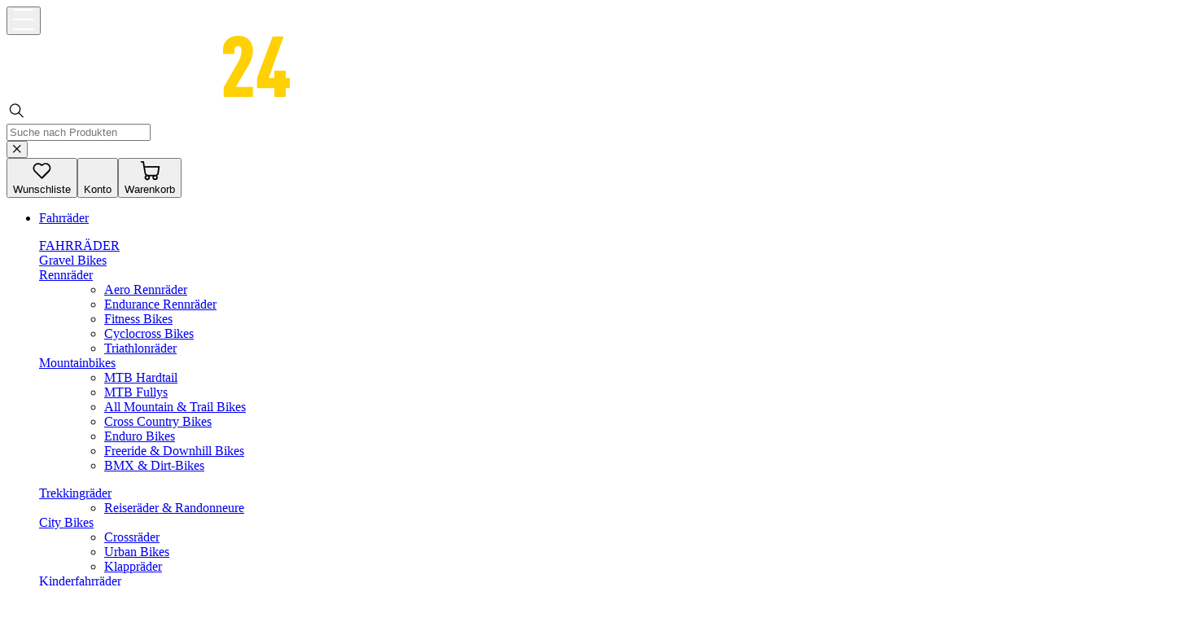

--- FILE ---
content_type: text/html; charset=UTF-8
request_url: https://www.bike24.at/marken/100percent
body_size: 65461
content:

<!doctype html>
<html class="no-js outlet" lang="de" prefix="og: http://ogp.me/ns# place: http://ogp.me/ns/place#">
<head>
  <script>
    window.cookieConsentCode = {};
    window.cookieNoConsentCode = {};
    window.defaultCountryId = '32';
    window.faqApiKey = 'fQG7Aqp4MIYP26B99BnvSdl6dtNFUVRP'
    window.faqApiUrl = 'https://www.bike24.com/backend/guybrush-v2/faq/v1'
    window.logConfig = {"debugInfo":{"logToConsole":false},"errors":{"apiKey":"","logToConsole":false,"logToRemote":false,"projectId":"bike24-production"}};
    window.payPalFinancingConfigIsEnabled = false;
    window.payPalFinancingConfigMaxPrice = 2000;
    window.payPalFinancingConfigMinPrice = 30;
    window.sizingGuideApiKey = 'oz_QYXb1lBeC2rJp9cSD32Bye869ITV0e0SafWQcy.cd.r1yajZaBFri';
    window.stockLockEnabled = 1;
    window.googleRecapchaEnabled = false;
    window.rememberMeIsEnabled = true;
    window.dataLayer = window.dataLayer || [];
  </script>
  <script>window.dataLayer.push({"event":"Page Meta","customer_type":"New Customer","manufacturer":"100%","shop_country":"at","shop_language":"DE","shop_page_type":"Manufacturer Listing Page","traffic_type":"External Traffic","user_id":"undefined"});window.dataLayer.push({"event":"feature_flags","feature_flags":{"ff_gift_card_checkout_user_flow":false,"ff_temporary_feature_to_enforce_one_hour_ttl":"None"}});</script><script>window.cookieConsentCode['google-tm'] = "<script>(function(w,d,s,l,i){w[l]=w[l]||[];w[l].push({'gtm.start':new Date().getTime(),event:'gtm.js'});var f=d.getElementsByTagName(s)[0],j=d.createElement(s),dl=l!='dataLayer'?'&l='+l:'';j.async=true;j.src='https:\/\/www.bike24.at\/ssb24\/gtm.js?id='+i+dl;f.parentNode.insertBefore(j,f);})(window,document,'script','dataLayer','GTM-PCFPSXL');<\/script>";</script>    <meta charset="UTF-8">
<meta name="viewport" content="width=device-width, initial-scale=1.0"/>
<meta name="author" content="Bike24 GmbH">
<title>100% Brillen günstig online kaufen | BIKE24</title>
<meta name="description" content="100&#x25;&#x20;bei&#x20;BIKE24&#x20;&#x25BA;&#x20;Brillen,&#x20;Handschuhe&#x20;&amp;&#x20;Helme&#x20;f&#xFC;r&#x20;Biker&#x20;mit&#x20;Leidenschaft&#x21;&#x20;&#x2713;&#x20;Blitzversand&#x20;&#x2713;&#x20;Top&#x20;Service&#x20;&#x27A4;&#x20;Jetzt&#x20;bestellen&#x21;">
<meta name="robots" content="index,follow">
<meta name="geo.region" content="DE-SN">
<meta name="geo.placename" content="Dresden">
<meta name="geo.position" content="51.01528;13.808827">
<meta name="ICBM" content="51.01528,13.808827">
<base href="https://www.bike24.at/">
<meta name="theme-color" content="#181b21"/>
  <link rel="preconnect" href="https://fonts.gstatic.com">
<link rel="preload" href="https://assets.bike24.com/static/styles.cea2b1cb676b6e07fa6e.css" as="style">
<link rel="preload" href="https://assets.bike24.com/static/fonts/d1554fe45f86d6e57461.woff2" as="font" crossorigin="anonymous">
<link rel="preload" href="https://assets.bike24.com/static/fonts/34274f150cb91719727d.woff2" as="font" crossorigin="anonymous">
<link rel="preload" href="https://assets.bike24.com/static/fonts/07166ed13e5785f9fea9.woff2" as="font" crossorigin="anonymous">
<link rel="preload" href="https://assets.bike24.com/static/fonts/88dfb69258cd85cdb79e.woff2" as="font" crossorigin="anonymous">
<link rel="preload" href="https://assets.bike24.com/static/fonts/4f4c7ded5d0933de6fff.woff2" as="font" crossorigin="anonymous">
<link rel="alternate" href="https://www.bike24.de/marken/100percent" hreflang="de">
<link rel="alternate" href="https://www.bike24.at/marken/100percent" hreflang="de-at">
<link rel="alternate" href="https://www.bike24.lu/de/marken/100percent" hreflang="de-lu">
<link rel="alternate" href="https://www.bike24.com/brands/100percent" hreflang="en">
<link rel="alternate" href="https://www.bike24.com/brands/100percent" hreflang="x-default">
<link rel="alternate" href="https://www.bike24.es/marcas/100percent" hreflang="es">
<link rel="alternate" href="https://www.bike24.fr/marques/100percent" hreflang="fr">
<link rel="alternate" href="https://www.bike24.be/fr/marques/100percent" hreflang="fr-be">
<link rel="alternate" href="https://www.bike24.lu/fr/marques/100percent" hreflang="fr-lu">
<link rel="alternate" href="https://www.bike24.it/marchi/100percent" hreflang="it">
<link rel="alternate" href="https://www.bike24.nl/merken/100percent" hreflang="nl">
<link rel="alternate" href="https://www.bike24.be/nl/merken/100percent" hreflang="nl-be">
<link rel="alternate" href="https://www.bike24.fi/merkit/100percent" hreflang="fi">
<link rel="alternate" href="https://www.bike24.pl/marki/100percent" hreflang="pl">
<link rel="canonical" href="https://www.bike24.at/marken/100percent">
<link rel="stylesheet" href="https://assets.bike24.com/static/styles.cea2b1cb676b6e07fa6e.css" media="screen">
<link rel="stylesheet" href="/ui-app-api/ui-app.css?4d2d479bdbe6787dd8d80776a23217d3510b9c1f" media="screen">
<link rel="shortcut icon" href="/favicon.ico">
<link rel="apple-touch-icon" href="/apple-touch-icon.png">
<link rel="publisher" href="https://plus.google.com/+bike24">
  <meta property="og:site_name" content="Bike24&#x20;Online&#x20;Shop">
<meta property="og:title" content="100&#x25;&#x20;Brillen&#x20;g&#xFC;nstig&#x20;online&#x20;kaufen&#x20;&#x7C;&#x20;BIKE24">
<meta property="og:description" content="100&amp;&#x23;x25&#x3B;&amp;&#x23;x20&#x3B;bei&amp;&#x23;x20&#x3B;BIKE24&amp;&#x23;x20&#x3B;&amp;&#x23;x25BA&#x3B;&amp;&#x23;x20&#x3B;Brillen,&amp;&#x23;x20&#x3B;Handschuhe&amp;&#x23;x20&#x3B;&amp;amp&#x3B;&amp;&#x23;x20&#x3B;Helme&amp;&#x23;x20&#x3B;f&amp;&#x23;xFC&#x3B;r&amp;&#x23;x20&#x3B;Biker&amp;&#x23;x20&#x3B;mit&amp;&#x23;x20&#x3B;Leidenschaft&amp;&#x23;x21&#x3B;&amp;&#x23;x20&#x3B;&amp;&#x23;x2713&#x3B;&amp;&#x23;x20&#x3B;Blitzversand&amp;&#x23;x20&#x3B;&amp;&#x23;x2713&#x3B;&amp;&#x23;x20&#x3B;Top&amp;&#x23;x20&#x3B;Service&amp;&#x23;x20&#x3B;&amp;&#x23;x27A4&#x3B;&amp;&#x23;x20&#x3B;Jetzt&amp;&#x23;x20&#x3B;bestellen&amp;&#x23;x21&#x3B;">
<meta property="og:image:url" content="https&#x3A;&#x2F;&#x2F;assets.bike24.com&#x2F;assets&#x2F;images&#x2F;top-logo.gif">
<meta property="og:image:width" content="106">
<meta property="og:image:height" content="128">
<meta property="og:locale" content="de_DE">
<meta property="og:locale:alternate" content="en_US">
<meta property="og:locale:alternate" content="es_ES">
<meta property="og:locale:alternate" content="fr_FR">
<meta property="og:locale:alternate" content="it_IT">
<meta property="og:locale:alternate" content="nl_NL">
<meta property="og:locale:alternate" content="fi_FI">
<meta property="og:locale:alternate" content="pl_PL">
    <script type="application/ld+json">{"@context":"https:\/\/schema.org","@type":"BreadcrumbList","itemListElement":[{"@type":"ListItem","position":1,"name":"Home","item":"https:\/\/www.bike24.at\/"},{"@type":"ListItem","position":2,"name":"Marken","item":"https:\/\/www.bike24.at\/marken"},{"@type":"ListItem","position":3,"name":"100%"}]}</script>
  <script>if ( 'documentElement' in window.document ) { window.document.documentElement.className = window.document.documentElement.className.replace( /no-js/, "js" ); }</script>
<script defer src="https://assets.bike24.com/static/runtime.052009fa542915b81e70.js"></script>
<script defer src="https://assets.bike24.com/static/8666.6b15b62a291fd6bfea3f.js"></script>
<script defer src="https://assets.bike24.com/static/1837.b9ba4685a038acaa69f6.js"></script>
<script defer src="https://assets.bike24.com/static/9549.d98d9444096a10d49699.js"></script>
<script defer src="https://assets.bike24.com/static/6674.1ba4d0bd35de89932768.js"></script>
<script defer src="https://assets.bike24.com/static/227.e1e45b094578a9611e59.js"></script>
<script defer src="https://assets.bike24.com/static/9463.58f16386667ef07e2c9c.js"></script>
<script defer src="https://assets.bike24.com/static/outletStore.e9e03ea1d13b4f662332.js"></script>
<script defer type="module" src="/ui-app-api/i18n.de.js?4d2d479bdbe6787dd8d80776a23217d3510b9c1f"></script>
<script defer type="module" src="/ui-app-api/ui-app.js?4d2d479bdbe6787dd8d80776a23217d3510b9c1f"></script>
<script src="//widget.trustpilot.com/bootstrap/v5/tp.widget.bootstrap.min.js" async></script>
  
<script type="text/javascript">
    var ScarabQueue = ScarabQueue || [];

var EmarsysTracking = {};
EmarsysTracking.injectedCount = 0;
EmarsysTracking.testMode = false;

if (EmarsysTracking.injectedCount > 0) {
    ScarabQueue.push(['go']);
    EmarsysTracking.injectedCount = 0;
}

</script>

                              <script>!function(e){var n="https://s.go-mpulse.net/boomerang/";if("False"=="True")e.BOOMR_config=e.BOOMR_config||{},e.BOOMR_config.PageParams=e.BOOMR_config.PageParams||{},e.BOOMR_config.PageParams.pci=!0,n="https://s2.go-mpulse.net/boomerang/";if(window.BOOMR_API_key="PACDU-2ZY76-WMT7Z-47KLH-98XL8",function(){function e(){if(!o){var e=document.createElement("script");e.id="boomr-scr-as",e.src=window.BOOMR.url,e.async=!0,i.parentNode.appendChild(e),o=!0}}function t(e){o=!0;var n,t,a,r,d=document,O=window;if(window.BOOMR.snippetMethod=e?"if":"i",t=function(e,n){var t=d.createElement("script");t.id=n||"boomr-if-as",t.src=window.BOOMR.url,BOOMR_lstart=(new Date).getTime(),e=e||d.body,e.appendChild(t)},!window.addEventListener&&window.attachEvent&&navigator.userAgent.match(/MSIE [67]\./))return window.BOOMR.snippetMethod="s",void t(i.parentNode,"boomr-async");a=document.createElement("IFRAME"),a.src="about:blank",a.title="",a.role="presentation",a.loading="eager",r=(a.frameElement||a).style,r.width=0,r.height=0,r.border=0,r.display="none",i.parentNode.appendChild(a);try{O=a.contentWindow,d=O.document.open()}catch(_){n=document.domain,a.src="javascript:var d=document.open();d.domain='"+n+"';void(0);",O=a.contentWindow,d=O.document.open()}if(n)d._boomrl=function(){this.domain=n,t()},d.write("<bo"+"dy onload='document._boomrl();'>");else if(O._boomrl=function(){t()},O.addEventListener)O.addEventListener("load",O._boomrl,!1);else if(O.attachEvent)O.attachEvent("onload",O._boomrl);d.close()}function a(e){window.BOOMR_onload=e&&e.timeStamp||(new Date).getTime()}if(!window.BOOMR||!window.BOOMR.version&&!window.BOOMR.snippetExecuted){window.BOOMR=window.BOOMR||{},window.BOOMR.snippetStart=(new Date).getTime(),window.BOOMR.snippetExecuted=!0,window.BOOMR.snippetVersion=12,window.BOOMR.url=n+"PACDU-2ZY76-WMT7Z-47KLH-98XL8";var i=document.currentScript||document.getElementsByTagName("script")[0],o=!1,r=document.createElement("link");if(r.relList&&"function"==typeof r.relList.supports&&r.relList.supports("preload")&&"as"in r)window.BOOMR.snippetMethod="p",r.href=window.BOOMR.url,r.rel="preload",r.as="script",r.addEventListener("load",e),r.addEventListener("error",function(){t(!0)}),setTimeout(function(){if(!o)t(!0)},3e3),BOOMR_lstart=(new Date).getTime(),i.parentNode.appendChild(r);else t(!1);if(window.addEventListener)window.addEventListener("load",a,!1);else if(window.attachEvent)window.attachEvent("onload",a)}}(),"".length>0)if(e&&"performance"in e&&e.performance&&"function"==typeof e.performance.setResourceTimingBufferSize)e.performance.setResourceTimingBufferSize();!function(){if(BOOMR=e.BOOMR||{},BOOMR.plugins=BOOMR.plugins||{},!BOOMR.plugins.AK){var n=""=="true"?1:0,t="",a="clocmvyccuevc2l6qwoa-f-f80376a82-clientnsv4-s.akamaihd.net",i="false"=="true"?2:1,o={"ak.v":"39","ak.cp":"1879704","ak.ai":parseInt("1257316",10),"ak.ol":"0","ak.cr":10,"ak.ipv":4,"ak.proto":"h2","ak.rid":"1c2d99f7","ak.r":51990,"ak.a2":n,"ak.m":"dscb","ak.n":"ff","ak.bpcip":"18.220.38.0","ak.cport":48166,"ak.gh":"2.17.209.145","ak.quicv":"","ak.tlsv":"tls1.3","ak.0rtt":"","ak.0rtt.ed":"","ak.csrc":"-","ak.acc":"","ak.t":"1769899420","ak.ak":"hOBiQwZUYzCg5VSAfCLimQ==yYnlAXZmeLk4z/3YkTTYD5vhXDiPswk4Ezo1Rs5kSE7fOaUxSQYORZyYfxq6WMWynzUvfUC9RL6v+DuHVhcu0Qa50QlTHuQGFl+BKstDcOZAqX3Rq/joz/BPTSRBxMS0qVnQE/0WVdvcIFJdhiuZ+QfVV6I/jnicGqzoKRDTCjQT/M7LGqxQmotLFRXwi7ujoOd45IkAjqs1/ZOv98wHgas9apEJo7V2byrPFprv4TbMkgZql074V6NbNCR02ZU+wg8GOKcWmYNDQLr+g9K6cve5Q2mgzFlLzLlUJxCGdwmx63hody4+/jHQ85HsxG0gv/EnU5zVc975FL0lih3GR+V8VUiswO1derE9B3zueUHZE658co5Gy3n8qftEtlT3YT1LlAF7dttTvnyR4rGm0EyqRxebHhjAH5qCVS6RsXc=","ak.pv":"8","ak.dpoabenc":"","ak.tf":i};if(""!==t)o["ak.ruds"]=t;var r={i:!1,av:function(n){var t="http.initiator";if(n&&(!n[t]||"spa_hard"===n[t]))o["ak.feo"]=void 0!==e.aFeoApplied?1:0,BOOMR.addVar(o)},rv:function(){var e=["ak.bpcip","ak.cport","ak.cr","ak.csrc","ak.gh","ak.ipv","ak.m","ak.n","ak.ol","ak.proto","ak.quicv","ak.tlsv","ak.0rtt","ak.0rtt.ed","ak.r","ak.acc","ak.t","ak.tf"];BOOMR.removeVar(e)}};BOOMR.plugins.AK={akVars:o,akDNSPreFetchDomain:a,init:function(){if(!r.i){var e=BOOMR.subscribe;e("before_beacon",r.av,null,null),e("onbeacon",r.rv,null,null),r.i=!0}return this},is_complete:function(){return!0}}}}()}(window);</script></head>
<body>
  
  
<header id="header" class="ui-app">
    <div class="font-inter text-black"><header><div class="flex justify-center text-grey-b300 bg-black"><div class="w-full max-w-372 px-6"><div class="h-8.5"></div></div></div><div style="--mobile-bottom-offset:48px;--tablet-bottom-offset:60px;--desktop-bottom-offset:0px" class="relative pb-[var(--mobile-bottom-offset)] md:pb-[var(--tablet-bottom-offset)] lg:pb-[var(--desktop-bottom-offset)]"><div class="flex justify-center bg-blue-d400 text-white"><div class="w-full max-w-372 px-6 grid grid-cols-12 gap-2 md:gap-5 xl:gap-6"><div class="col-span-6 grid h-15 lg:col-span-3 lg:h-24.25"><div class="flex items-center gap-4 lg:gap-6"><button class="focus-visible:outline-offset-4"><svg xmlns="http://www.w3.org/2000/svg" width="26" height="26" viewBox="0 0 26 26" fill="#fff" class="size-5 cursor-pointer py-0.25 lg:size-6" aria-label="Alle Kategorien"><rect x="0" y="0" width="26" height="2" rx="1"></rect><rect x="0" y="12" width="26" height="2" rx="1"></rect><rect x="0" y="24" width="26" height="2" rx="1"></rect></svg></button><div class="relative z-10 inline-flex h-full overflow-visible before:pointer-events-none before:absolute before:top-0 before:bottom-0 before:-left-[100vw] before:-z-10 before:my-2.5 before:mask-r-from-95% before:bg-right before:bg-repeat-x before:opacity-5 before:lg:right-36.25 before:lg:bg-(image:--chain-image)" style="--chain-image:url([data-uri])"><a href="/" class="my-auto block focus-visible:outline-offset-4 h-[var(--mobile-height)] w-[var(--mobile-width)] lg:h-[var(--desktop-height)] lg:w-[var(--desktop-width)]" style="--mobile-width:101.02631578947368px;--mobile-height:22px;--desktop-width:146.94736842105263px;--desktop-height:32px"><svg xmlns="http://www.w3.org/2000/svg" width="349" height="76" viewBox="0 0 349 76" class="my-auto block focus-visible:outline-offset-4 h-[var(--mobile-height)] w-[var(--mobile-width)] lg:h-[var(--desktop-height)] lg:w-[var(--desktop-width)]" style="--mobile-width:101.02631578947368px;--mobile-height:22px;--desktop-width:146.94736842105263px;--desktop-height:32px" aria-label="Bike24"><path fill="#fff" d="M132.409 71.28c-3.14 3.24-8 4.91-15.46 4.91h-21.51V1.83h21.51c7.42 0 12.32 1.68 15.56 4.81 3.55 3.44 4.91 8.87 4.91 16 0 4.8-.42 8.87-3.55 12a12.618 12.618 0 0 1-3.45 2.5 13.978 13.978 0 0 1 3.34 2.61c3.45 3.87 3.66 9.4 3.66 13.58 0 8.03-1.25 14.09-5.01 17.95Zm-17.65-56.08h-4.49v15.87h4.49c5.85 0 7.83-2.4 7.83-7.93 0-5.53-1.88-7.94-7.83-7.94Zm.25 28.41h-4.7v19.21h4.7c5.95 0 7.62-2.82 7.62-9.61 0-6.79-1.92-9.6-7.62-9.6ZM146.1 76.19V1.83h14.83v74.36H146.1ZM200.819 76.19l-10.65-27.18-4.8 10v17.13h-14.83V1.83h14.83v32l14.1-32h14.82l-14.82 30.92 17.23 43.44h-15.88ZM222.74 76.19V1.83h34.27V15.2h-19.44v16.81h16.71v13.36h-16.71v17.44h19.44v13.37l-34.27.01Z"></path><path fill="#FFD105" d="M266.77 76.19v-11.9l19.11-33.53a25.197 25.197 0 0 0 2.82-12c0-3.44-1.78-5.22-4.28-5.22s-4.49 1.67-4.49 5.12v4.49h-14v-4c0-6.48 1.78-10.23 5.12-13.37 3.34-3.14 8.35-4.8 13.37-4.8s9.29 1.15 12.74 4.28c3.23 2.92 5.53 7.52 5.53 14a33.252 33.252 0 0 1-4.07 15.67L281.8 63.65h20.89v12.53l-35.92.01ZM342.901 65.33v10.86h-14V65.33h-21.19V52.8l19.22-51h13.47l-18.28 51h6.79v-9h14v9h5.1v12.53h-5.11Z"></path><path fill="#fff" d="M69.61 30.72a4.58 4.58 0 1 0 6 2.42 4.59 4.59 0 0 0-6-2.42ZM13.21 37.16a15.34 15.34 0 0 0 16.61-.67 15.44 15.44 0 0 1 13-3 15.28 15.28 0 0 0 15.32-6.48 15.45 15.45 0 0 1 17.87-6.83v-8.41A10.771 10.771 0 0 0 65.22 1.01H10.77A10.77 10.77 0 0 0 .01 11.77v23.48a15.47 15.47 0 0 1 13.2 1.91ZM67.93 50.01a15.3 15.3 0 0 0-15.28 6.51 15.43 15.43 0 0 1-21.84 4.91 15.32 15.32 0 0 0-16.6.67 15.38 15.38 0 0 1-14.2 2.59v1.53a10.77 10.77 0 0 0 10.76 10.79h54.45a10.78 10.78 0 0 0 10.79-10.79V49.67a15.64 15.64 0 0 1-8.08.34ZM39.21 44.01a4.58 4.58 0 1 0 4.344 2.652 4.57 4.57 0 0 0-4.343-2.652ZM.01 50.17a4.58 4.58 0 1 0 4.39-4.76 4.57 4.57 0 0 0-4.39 4.76Z"></path></svg></a></div></div></div><div class="absolute top-15 right-0 left-0 order-3 col-span-12 lg:static lg:order-2 lg:col-span-6 lg:block"><div class="border-b-grey-b300 col-span-6 h-12 w-full border-b shadow-[0_-1px_5.7px_0_rgba(0,0,0,0.1)] md:h-15 lg:flex lg:h-full lg:w-full lg:flex-col lg:justify-center lg:border-b-0 lg:shadow-none"><div class="relative flex h-full items-center gap-2 bg-white px-6 md:px-4 lg:h-11.5 lg:rounded-full"><div class="flex w-8 items-center"><svg xmlns="http://www.w3.org/2000/svg" width="25" height="25" viewBox="0 0 25 25" class="fill-blue-d400 order-1 h-6"><path d="M10.531 5.563a5.469 5.469 0 1 0 0 10.937 5.469 5.469 0 0 0 0-10.938ZM3.75 11.03a6.781 6.781 0 1 1 13.562 0 6.781 6.781 0 0 1-13.562 0Z"></path><path d="M14.442 14.942a.656.656 0 0 1 .928 0l5.25 5.25a.656.656 0 1 1-.928.928l-5.25-5.25a.656.656 0 0 1 0-.928Z"></path></svg></div><form class="order-3 w-full" action="/suchergebnis"><input aria-label="Suche nach Produkten" autoComplete="off" autoCorrect="off" type="text" placeholder="Suche nach Produkten" class="peer placeholder:text-grey-d500 w-full px-1 leading-6 font-medium text-black placeholder:font-normal lg:placeholder:font-medium" name="searchTerm" value=""/></form><button aria-label="Suchbegriff löschen" aria-hidden="true" tabindex="-1" data-testid="search-clear-button" type="button" class="text-black pointer-events-none opacity-0 order-3 lg:order-2"><svg xmlns="http://www.w3.org/2000/svg" viewBox="0 0 10 10" width="10" height="10" class="fill-grey-d500 size-5 p-0.75"><path d="M9.3,0.2C9.5,0.4,9.6,0.8,9.4,1L9.3,1.1L5.6,4.7l3.7,3.7c0.2,0.2,0.2,0.6,0,0.9C9.1,9.5,8.7,9.6,8.5,9.4L8.4,9.3L4.7,5.6L1.1,9.3c-0.2,0.2-0.6,0.2-0.9,0C0,9.1-0.1,8.7,0.1,8.5l0.1-0.1l3.7-3.7L0.2,1.1c-0.2-0.2-0.2-0.6,0-0.9C0.4,0,0.8-0.1,1,0.1l0.1,0.1l3.7,3.7l3.7-3.7C8.7-0.1,9.1-0.1,9.3,0.2z"></path></svg></button></div></div></div><div class="order-2 col-span-5 col-start-10 flex items-center justify-end gap-6 lg:order-3 lg:col-span-3 lg:gap-9"><button class="flex flex-col items-center gap-1 md:mt-1 lg:min-w-0" data-testid="wishlist-btn" aria-label="Wunschliste"><div class="relative"><svg xmlns="http://www.w3.org/2000/svg" width="25" height="25" viewBox="0 0 25 25" class="size-6.25 fill-white"><path d="M12.626 4.88a6.472 6.472 0 0 1 9.016.148c2.217 2.365 2.364 5.913.295 8.425l-.148.296-8.572 8.572c-.148.148-.296.148-.444.296H12.33c-.148 0-.296 0-.444-.148l-.147-.148-8.573-8.572c-2.365-2.66-2.07-6.651.591-9.016 2.513-2.07 6.06-2.07 8.425.148l.148.147.296-.147Zm7.39 1.183a4.56 4.56 0 0 0-6.208 0l-.148.296-.148.147c-.59.444-1.478.444-2.069.148l-.295-.148L11 6.36C9.374 4.585 6.418 4.437 4.644 6.21c-1.774 1.626-1.921 4.286-.443 6.06l.147.148L12.33 20.4l7.981-7.981a4.56 4.56 0 0 0 0-6.208l-.295-.148Z"></path></svg></div><span class="hidden text-sm leading-5 font-medium lg:block">Wunschliste</span></button><button class="flex flex-col items-center gap-1 md:mt-1 lg:min-w-0" data-testid="account-btn" aria-label="Konto"><div class="relative"><svg xmlns="http://www.w3.org/2000/svg" width="25" height="25" viewBox="0 0 25 25" class="size-6.25 stroke-white"><path stroke-width="2" fill="none" stroke-linecap="round" d="M21.706 23.723c-.296-4.391-4.46-7.877-9.548-7.877-5.081 0-9.242 3.477-9.548 7.86M12.158 11.624a5.064 5.064 0 1 1 0-10.128 5.064 5.064 0 0 1 0 10.128Z"></path></svg></div><span class="hidden text-sm leading-5 font-medium lg:block">Konto</span></button><button class="flex flex-col items-center gap-1 md:mt-1 lg:min-w-0" data-testid="cart-btn" aria-label="Warenkorb"><div class="relative"><svg xmlns="http://www.w3.org/2000/svg" width="25" height="25" viewBox="0 0 25 25" class="size-6.25 fill-white"><path d="M4.127 7.7 3.32 2.71H1.675a.909.909 0 0 1-.894-.765v-.13A.909.909 0 0 1 1.546.92h2.581V.906a.909.909 0 0 1 .851.62v.13l.88 5.265H23.31c.496 0 .9.398.909.894v.13l-1.197 8.408-.049.177c-.334.986-1 1.826-1.884 2.376.502.599.777 1.354.779 2.135a3.317 3.317 0 0 1-6.62 0c.011-.503.14-.997.375-1.442h-3.794c.23.446.354.94.36 1.442a3.303 3.303 0 1 1-5.292-2.64c-.51-.44-.91-.993-1.169-1.615m3.159 2.755a1.442 1.442 0 1 0 0 2.884 1.442 1.442 0 0 0 0-2.884Zm9.62 0a1.42 1.42 0 1 0 .043 0h-.043Zm3.765-10.817H6.147l1.111 7.22a2.977 2.977 0 0 0 2.639 1.794h8.653a2.686 2.686 0 0 0 2.606-1.586"></path></svg></div><span class="hidden text-sm leading-5 font-medium lg:block">Warenkorb</span></button></div></div></div></div><div class="bg-blue-d600 min-h-11 text-white md:min-h-11"></div><div class="relative z-50 hidden lg:block"><nav class="border-grey-b300 relative z-[101] border-b shadow-[0_-1px_5.7px_0_rgba(0,0,0,0.1)]"><div class="flex justify-center bg-white text-black"><div class="w-full max-w-372 px-6"><div class="3xl:justify-start flex justify-center"><ul class="3xl:space-x-11 flex h-14 max-w-full items-center justify-start space-x-5 overflow-x-auto overflow-y-hidden xl:overflow-visible"><li class="block h-full"><a href="/fahrrad.html" role="button" tabindex="0" class="group pointer-events-none relative mx-2 my-5 flex h-4 items-center text-black before:bg-blue-d500 font-medium"><span class="pointer-events-auto truncate text-base group-focus-visible:ring-2">Fahrräder</span></a><aside class="z-above-content absolute top-[var(--desktop-offset)] right-0 left-0 w-full hidden" style="--desktop-offset:59px;--scroll-height:0px;--dropdown-offset:235px"><nav class="no-scrollbar relative max-h-[calc(90vh-var(--dropdown-offset))] w-full overflow-y-auto bg-white"><div class="pt-10 pb-20"><div class="flex justify-center"><div class="w-full max-w-372 px-6"><div class="grid grid-cols-5 gap-10"><dl class="space-y-8"><div><dt class="pb-1"><a href="/fahrrad.html" tabindex="-1" class="hover:text-blue-d500 block w-full pb-2 text-xl leading-5 font-bold wrap-break-word hyphens-auto">FAHRRÄDER</a></dt><dd><ul></ul></dd></div><div><dt class="pb-1"><a href="/radfahren/fahrraeder/rennraeder/gravel-bikes" tabindex="-1" class="hover:text-blue-d500 block w-full pb-2 text-xl leading-5 font-bold wrap-break-word hyphens-auto">Gravel Bikes</a></dt><dd><ul></ul></dd></div><div><dt class="pb-1"><a href="/rennraeder.html" tabindex="-1" class="hover:text-blue-d500 block w-full pb-2 text-xl leading-5 font-bold wrap-break-word hyphens-auto">Rennräder</a></dt><dd><ul><li><a href="/radfahren/fahrraeder/rennraeder/aero-rennraeder" tabindex="-1" class="hover:text-blue-d500 text-grey-d550 block w-full pb-1.5 leading-5 font-medium wrap-break-word hyphens-auto">Aero Rennräder</a></li><li><a href="/radfahren/fahrraeder/rennraeder/endurance-rennraeder" tabindex="-1" class="hover:text-blue-d500 text-grey-d550 block w-full pb-1.5 leading-5 font-medium wrap-break-word hyphens-auto">Endurance Rennräder</a></li><li><a href="/fitness-bikes.html" tabindex="-1" class="hover:text-blue-d500 text-grey-d550 block w-full pb-1.5 leading-5 font-medium wrap-break-word hyphens-auto">Fitness Bikes</a></li><li><a href="/radfahren/fahrraeder/rennraeder/cyclocross-bikes" tabindex="-1" class="hover:text-blue-d500 text-grey-d550 block w-full pb-1.5 leading-5 font-medium wrap-break-word hyphens-auto">Cyclocross Bikes</a></li><li><a href="/triathlon/triathlonraeder" tabindex="-1" class="hover:text-blue-d500 text-grey-d550 block w-full pb-1.5 leading-5 font-medium wrap-break-word hyphens-auto">Triathlonräder</a></li></ul></dd></div><div><dt class="pb-1"><a href="/mountainbikes.html" tabindex="-1" class="hover:text-blue-d500 block w-full pb-2 text-xl leading-5 font-bold wrap-break-word hyphens-auto">Mountainbikes</a></dt><dd><ul><li><a href="/radfahren/fahrraeder/mountainbikes/hardtails" tabindex="-1" class="hover:text-blue-d500 text-grey-d550 block w-full pb-1.5 leading-5 font-medium wrap-break-word hyphens-auto">MTB Hardtail</a></li><li><a href="/radfahren/fahrraeder/mountainbikes/fullys" tabindex="-1" class="hover:text-blue-d500 text-grey-d550 block w-full pb-1.5 leading-5 font-medium wrap-break-word hyphens-auto">MTB Fullys</a></li><li><a href="/radfahren/fahrraeder/mountainbikes/fullys/all-mountain-trail-bikes" tabindex="-1" class="hover:text-blue-d500 text-grey-d550 block w-full pb-1.5 leading-5 font-medium wrap-break-word hyphens-auto">All Mountain &amp; Trail Bikes</a></li><li><a href="/radfahren/fahrraeder/mountainbikes/fullys/cross-country" tabindex="-1" class="hover:text-blue-d500 text-grey-d550 block w-full pb-1.5 leading-5 font-medium wrap-break-word hyphens-auto">Cross Country Bikes</a></li><li><a href="/radfahren/fahrraeder/mountainbikes/fullys/enduro-bikes" tabindex="-1" class="hover:text-blue-d500 text-grey-d550 block w-full pb-1.5 leading-5 font-medium wrap-break-word hyphens-auto">Enduro Bikes</a></li><li><a href="/radfahren/fahrraeder/mountainbikes/fullys/freeride-downhill-bikes" tabindex="-1" class="hover:text-blue-d500 text-grey-d550 block w-full pb-1.5 leading-5 font-medium wrap-break-word hyphens-auto">Freeride &amp; Downhill Bikes</a></li><li><a href="/radfahren/fahrraeder/bmx-dirt-bikes" tabindex="-1" class="hover:text-blue-d500 text-grey-d550 block w-full pb-1.5 leading-5 font-medium wrap-break-word hyphens-auto">BMX &amp; Dirt-Bikes</a></li></ul></dd></div></dl><dl class="space-y-8"><div><dt class="pb-1"><a href="/trekkingraeder.html" tabindex="-1" class="hover:text-blue-d500 block w-full pb-2 text-xl leading-5 font-bold wrap-break-word hyphens-auto">Trekkingräder</a></dt><dd><ul><li><a href="/radfahren/fahrraeder/reiseraeder" tabindex="-1" class="hover:text-blue-d500 text-grey-d550 block w-full pb-1.5 leading-5 font-medium wrap-break-word hyphens-auto">Reiseräder &amp; Randonneure</a></li></ul></dd></div><div><dt class="pb-1"><a href="/radfahren/fahrraeder/citybikes" tabindex="-1" class="hover:text-blue-d500 block w-full pb-2 text-xl leading-5 font-bold wrap-break-word hyphens-auto">City Bikes</a></dt><dd><ul><li><a href="/crossraeder.html" tabindex="-1" class="hover:text-blue-d500 text-grey-d550 block w-full pb-1.5 leading-5 font-medium wrap-break-word hyphens-auto">Crossräder</a></li><li><a href="/radfahren/fahrraeder/citybikes/urban-bikes" tabindex="-1" class="hover:text-blue-d500 text-grey-d550 block w-full pb-1.5 leading-5 font-medium wrap-break-word hyphens-auto">Urban Bikes</a></li><li><a href="/radfahren/fahrraeder/citybikes/falt-klappraeder" tabindex="-1" class="hover:text-blue-d500 text-grey-d550 block w-full pb-1.5 leading-5 font-medium wrap-break-word hyphens-auto">Klappräder</a></li></ul></dd></div><div><dt class="pb-1"><a href="/kinderfahrraeder.html" tabindex="-1" class="hover:text-blue-d500 block w-full pb-2 text-xl leading-5 font-bold wrap-break-word hyphens-auto">Kinderfahrräder</a></dt><dd><ul><li><a href="/radfahren/fahrraeder/kinderfahrraeder/kinder-mountainbikes" tabindex="-1" class="hover:text-blue-d500 text-grey-d550 block w-full pb-1.5 leading-5 font-medium wrap-break-word hyphens-auto">Kinder Mountainbikes</a></li><li><a href="/radfahren/fahrraeder/kinderfahrraeder/laufrad-kinder" tabindex="-1" class="hover:text-blue-d500 text-grey-d550 block w-full pb-1.5 leading-5 font-medium wrap-break-word hyphens-auto">Laufräder für Kinder</a></li><li><a href="/radfahren/fahrraeder/kinderfahrraeder/kinderroller" tabindex="-1" class="hover:text-blue-d500 text-grey-d550 block w-full pb-1.5 leading-5 font-medium wrap-break-word hyphens-auto">Kinderroller</a></li></ul></dd></div></dl><dl class="space-y-8"></dl><dl class="space-y-8"><div><dt class="pb-1"><a href="/e-bikes.html" tabindex="-1" class="hover:text-blue-d500 block w-full pb-2 text-xl leading-5 font-bold wrap-break-word hyphens-auto">E-BIKES</a></dt><dd><ul></ul></dd></div><div><dt class="pb-1"><a href="/radfahren/e-bikes/e-gravel-bikes" tabindex="-1" class="hover:text-blue-d500 block w-full pb-2 text-xl leading-5 font-bold wrap-break-word hyphens-auto">E-Bikes Gravel</a></dt><dd><ul></ul></dd></div><div><dt class="pb-1"><a href="/radfahren/e-bikes/e-rennraeder" tabindex="-1" class="hover:text-blue-d500 block w-full pb-2 text-xl leading-5 font-bold wrap-break-word hyphens-auto">E-Rennräder</a></dt><dd><ul></ul></dd></div><div><dt class="pb-1"><a href="/radfahren/e-bikes/e-mountainbikes" tabindex="-1" class="hover:text-blue-d500 block w-full pb-2 text-xl leading-5 font-bold wrap-break-word hyphens-auto">E-Mountainbikes</a></dt><dd><ul><li><a href="/radfahren/e-bikes/e-mountainbikes/e-bikes-hardtail" tabindex="-1" class="hover:text-blue-d500 text-grey-d550 block w-full pb-1.5 leading-5 font-medium wrap-break-word hyphens-auto">E-Bikes Hardtail</a></li><li><a href="/radfahren/e-bikes/e-mountainbikes/e-bikes-fully" tabindex="-1" class="hover:text-blue-d500 text-grey-d550 block w-full pb-1.5 leading-5 font-medium wrap-break-word hyphens-auto">E-Bikes Fully</a></li><li><a href="/radfahren/e-bikes/e-mountainbikes/e-bikes-fully/e-bikes-enduro" tabindex="-1" class="hover:text-blue-d500 text-grey-d550 block w-full pb-1.5 leading-5 font-medium wrap-break-word hyphens-auto">E-Bikes Enduro</a></li></ul></dd></div></dl><dl class="space-y-8"><div><dt class="pb-1"><a href="/radfahren/e-bikes/e-bikes-trekking" tabindex="-1" class="hover:text-blue-d500 block w-full pb-2 text-xl leading-5 font-bold wrap-break-word hyphens-auto">E-Bikes Trekking</a></dt><dd><ul><li><a href="/radfahren/e-bikes/e-bikes-trekking/e-bikes-suv" tabindex="-1" class="hover:text-blue-d500 text-grey-d550 block w-full pb-1.5 leading-5 font-medium wrap-break-word hyphens-auto">SUV E-Bikes</a></li></ul></dd></div><div><dt class="pb-1"><a href="/radfahren/e-bikes/e-bikes-city" tabindex="-1" class="hover:text-blue-d500 block w-full pb-2 text-xl leading-5 font-bold wrap-break-word hyphens-auto">E-Bikes City</a></dt><dd><ul><li><a href="/radfahren/e-bikes/e-bikes-city/e-bikes-urban" tabindex="-1" class="hover:text-blue-d500 text-grey-d550 block w-full pb-1.5 leading-5 font-medium wrap-break-word hyphens-auto">E-Bikes Urban</a></li><li><a href="/radfahren/e-bikes/e-bikes-city/falt-klapp-e-bikes" tabindex="-1" class="hover:text-blue-d500 text-grey-d550 block w-full pb-1.5 leading-5 font-medium wrap-break-word hyphens-auto">E-Bike Klappräder</a></li></ul></dd></div><div><dt class="pb-1"><a href="/radfahren/e-bikes/e-bikes-kinder" tabindex="-1" class="hover:text-blue-d500 block w-full pb-2 text-xl leading-5 font-bold wrap-break-word hyphens-auto">E-Bikes Kinder</a></dt><dd><ul></ul></dd></div><div><dt class="pb-1"><a href="/radfahren/e-bikes/e-lastenraeder" tabindex="-1" class="hover:text-blue-d500 block w-full pb-2 text-xl leading-5 font-bold wrap-break-word hyphens-auto">E-Lastenräder</a></dt><dd><ul></ul></dd></div></dl></div></div></div></div><div class="bg-grey-b100 border-grey-b300 text-grey-d500 border-t"><div class="flex justify-center"><div class="w-full max-w-372 px-6"><div class="flex h-9 items-center"><ul class="flex h-full items-center space-x-8"><li class="shrink-0 grow-0"><a href="/marken/cannondale" class="-outline-offset-2"><img src="[data-uri]" alt="cannondale" class="max-w-auto aspect-120/50 h-9" aria-label="Cannondale"/></a></li><li class="shrink-0 grow-0"><a href="/marken/cube" class="-outline-offset-2"><img src="[data-uri]" alt="cube" class="max-w-auto aspect-120/50 h-9" aria-label="Cube"/></a></li><li class="shrink-0 grow-0"><a href="/marken/orbea" class="-outline-offset-2"><img src="[data-uri]" alt="orbea" class="max-w-auto aspect-120/50 h-9" aria-label="Orbea"/></a></li><li class="shrink-0 grow-0"><a href="/marken/bmc" class="-outline-offset-2"><img src="[data-uri]" alt="bmc" class="max-w-auto aspect-120/50 h-9" aria-label="BMC"/></a></li><li class="shrink-0 grow-0"><a href="/marken/specialized" class="-outline-offset-2"><img src="[data-uri]" alt="specialized" class="max-w-auto aspect-120/50 h-9" aria-label="Specialized"/></a></li><li class="shrink-0 grow-0"><a href="/marken/giant" class="-outline-offset-2"><img src="[data-uri]" alt="giant" class="max-w-auto aspect-120/50 h-9" aria-label="Giant"/></a></li><li class="shrink-0 grow-0"><a href="/marken/bianchi" class="-outline-offset-2"><img src="[data-uri]" alt="bianchi" class="max-w-auto aspect-120/50 h-9" aria-label="Bianchi"/></a></li><li class="shrink-0 grow-0"><a href="/marken/trek" class="-outline-offset-2"><img src="[data-uri]" alt="trek" class="max-w-auto aspect-120/50 h-9" aria-label="Trek"/></a></li><li class="shrink-0 grow-0"><a href="/marken/scott" class="-outline-offset-2"><img src="[data-uri]" alt="scott" class="max-w-auto aspect-120/50 h-9" aria-label="SCOTT"/></a></li><li class="shrink-0 grow-0"><a href="/marken/focus" class="-outline-offset-2"><img src="[data-uri]" alt="focus" class="max-w-auto aspect-120/50 h-9" aria-label="FOCUS"/></a></li></ul></div></div></div></div></nav></aside></li><li class="block h-full"><a href="/radfahren/teile" role="button" tabindex="0" class="group pointer-events-none relative mx-2 my-5 flex h-4 items-center text-black before:bg-blue-d500 font-medium"><span class="pointer-events-auto truncate text-base group-focus-visible:ring-2">Komponenten</span></a><aside class="z-above-content absolute top-[var(--desktop-offset)] right-0 left-0 w-full hidden" style="--desktop-offset:59px;--scroll-height:0px;--dropdown-offset:235px"><nav class="no-scrollbar relative max-h-[calc(90vh-var(--dropdown-offset))] w-full overflow-y-auto bg-white"><div class="pt-10 pb-20"><div class="flex justify-center"><div class="w-full max-w-372 px-6"><div class="grid grid-cols-5 gap-10"><dl class="space-y-8"><div><dt class="pb-1"><a href="/radfahren/teile/antrieb" tabindex="-1" class="hover:text-blue-d500 block w-full pb-2 text-xl leading-5 font-bold wrap-break-word hyphens-auto">Antrieb</a></dt><dd><ul><li><a href="/radfahren/teile/antrieb/fahrradkassetten" tabindex="-1" class="hover:text-blue-d500 text-grey-d550 block w-full pb-1.5 leading-5 font-medium wrap-break-word hyphens-auto">Kassetten</a></li><li><a href="/radfahren/teile/antrieb/fahrradkurbeln" tabindex="-1" class="hover:text-blue-d500 text-grey-d550 block w-full pb-1.5 leading-5 font-medium wrap-break-word hyphens-auto">Kurbeln</a></li><li><a href="/radfahren/teile/antrieb/fahrradketten" tabindex="-1" class="hover:text-blue-d500 text-grey-d550 block w-full pb-1.5 leading-5 font-medium wrap-break-word hyphens-auto">Ketten</a></li><li><a href="/radfahren/teile/antrieb/kettenblaetter" tabindex="-1" class="hover:text-blue-d500 text-grey-d550 block w-full pb-1.5 leading-5 font-medium wrap-break-word hyphens-auto">Kettenblätter</a></li><li><a href="/innenlager.html" tabindex="-1" class="hover:text-blue-d500 text-grey-d550 block w-full pb-1.5 leading-5 font-medium wrap-break-word hyphens-auto">Innenlager</a></li><li><a href="/radfahren/teile/powermeter" tabindex="-1" class="hover:text-blue-d500 text-grey-d550 block w-full pb-1.5 leading-5 font-medium wrap-break-word hyphens-auto">Powermeter</a></li><li><a href="/radfahren/teile/antrieb/fahrradritzel" tabindex="-1" class="hover:text-blue-d500 text-grey-d550 block w-full pb-1.5 leading-5 font-medium wrap-break-word hyphens-auto">Ritzel &amp; Ritzelpakete</a></li><li><a href="/radfahren/teile/antrieb/kettenschutz" tabindex="-1" class="hover:text-blue-d500 text-grey-d550 block w-full pb-1.5 leading-5 font-medium wrap-break-word hyphens-auto">Kettenschutz</a></li><li><a href="/radfahren/teile/antrieb" tabindex="-1" class="hover:text-blue-d500 text-grey-d550 block w-full pb-1.5 leading-5 font-medium wrap-break-word hyphens-auto">alles anzeigen ...</a></li></ul></dd></div><div><dt class="pb-1"><a href="/radfahren/teile/fahrradschaltung" tabindex="-1" class="hover:text-blue-d500 block w-full pb-2 text-xl leading-5 font-bold wrap-break-word hyphens-auto">Schaltung</a></dt><dd><ul><li><a href="/radfahren/teile/fahrradschaltung/schaltgruppen" tabindex="-1" class="hover:text-blue-d500 text-grey-d550 block w-full pb-1.5 leading-5 font-medium wrap-break-word hyphens-auto">Schaltgruppen</a></li><li><a href="/radfahren/teile/fahrradschaltung/schaltwerke" tabindex="-1" class="hover:text-blue-d500 text-grey-d550 block w-full pb-1.5 leading-5 font-medium wrap-break-word hyphens-auto">Schaltwerke</a></li><li><a href="/radfahren/teile/fahrradschaltung/schalthebel" tabindex="-1" class="hover:text-blue-d500 text-grey-d550 block w-full pb-1.5 leading-5 font-medium wrap-break-word hyphens-auto">Schalthebel</a></li><li><a href="/radfahren/teile/fahrradschaltung/nabenschaltung" tabindex="-1" class="hover:text-blue-d500 text-grey-d550 block w-full pb-1.5 leading-5 font-medium wrap-break-word hyphens-auto">Nabenschaltung</a></li><li><a href="/radfahren/teile/fahrradschaltung/schaltaugen" tabindex="-1" class="hover:text-blue-d500 text-grey-d550 block w-full pb-1.5 leading-5 font-medium wrap-break-word hyphens-auto">Schaltaugen</a></li><li><a href="/radfahren/teile/fahrradschaltung/umwerfer" tabindex="-1" class="hover:text-blue-d500 text-grey-d550 block w-full pb-1.5 leading-5 font-medium wrap-break-word hyphens-auto">Umwerfer</a></li><li><a href="/radfahren/teile/fahrradschaltung/schaltwerke/zubehoer" tabindex="-1" class="hover:text-blue-d500 text-grey-d550 block w-full pb-1.5 leading-5 font-medium wrap-break-word hyphens-auto">Schaltwerk Zubehör</a></li></ul></dd></div></dl><dl class="space-y-8"><div><dt class="pb-1"><a href="/radfahren/teile/cockpit" tabindex="-1" class="hover:text-blue-d500 block w-full pb-2 text-xl leading-5 font-bold wrap-break-word hyphens-auto">Cockpit</a></dt><dd><ul><li><a href="/radfahren/teile/cockpit/fahrradlenker" tabindex="-1" class="hover:text-blue-d500 text-grey-d550 block w-full pb-1.5 leading-5 font-medium wrap-break-word hyphens-auto">Lenker</a></li><li><a href="/radfahren/teile/cockpit/fahrrad-vorbauten" tabindex="-1" class="hover:text-blue-d500 text-grey-d550 block w-full pb-1.5 leading-5 font-medium wrap-break-word hyphens-auto">Vorbauten</a></li><li><a href="/lenkerband.html" tabindex="-1" class="hover:text-blue-d500 text-grey-d550 block w-full pb-1.5 leading-5 font-medium wrap-break-word hyphens-auto">Lenkerband</a></li><li><a href="/lenkergriffe.html" tabindex="-1" class="hover:text-blue-d500 text-grey-d550 block w-full pb-1.5 leading-5 font-medium wrap-break-word hyphens-auto">Lenkergriffe</a></li><li><a href="/lenkeraufsaetze.html" tabindex="-1" class="hover:text-blue-d500 text-grey-d550 block w-full pb-1.5 leading-5 font-medium wrap-break-word hyphens-auto">Lenkeraufsätze</a></li><li><a href="/radfahren/teile/cockpit/steuersaetze" tabindex="-1" class="hover:text-blue-d500 text-grey-d550 block w-full pb-1.5 leading-5 font-medium wrap-break-word hyphens-auto">Steuersätze</a></li><li><a href="/bar-ends.html" tabindex="-1" class="hover:text-blue-d500 text-grey-d550 block w-full pb-1.5 leading-5 font-medium wrap-break-word hyphens-auto">Bar Ends</a></li><li><a href="/radfahren/teile/cockpit/lenkerstopfen" tabindex="-1" class="hover:text-blue-d500 text-grey-d550 block w-full pb-1.5 leading-5 font-medium wrap-break-word hyphens-auto">Lenkerstopfen</a></li></ul></dd></div><div><dt class="pb-1"><a href="/bowdenzuege-zughuellen.html" tabindex="-1" class="hover:text-blue-d500 block w-full pb-2 text-xl leading-5 font-bold wrap-break-word hyphens-auto">Bowdenzüge &amp; Zughüllen</a></dt><dd><ul></ul></dd></div><div><dt class="pb-1"><a href="/radfahren/teile/fahrradbremsen" tabindex="-1" class="hover:text-blue-d500 block w-full pb-2 text-xl leading-5 font-bold wrap-break-word hyphens-auto">Bremsen</a></dt><dd><ul><li><a href="/radfahren/teile/fahrradbremsen/scheibenbremsen" tabindex="-1" class="hover:text-blue-d500 text-grey-d550 block w-full pb-1.5 leading-5 font-medium wrap-break-word hyphens-auto">Scheibenbremsen</a></li><li><a href="/radfahren/teile/fahrradbremsen/felgenbremsen" tabindex="-1" class="hover:text-blue-d500 text-grey-d550 block w-full pb-1.5 leading-5 font-medium wrap-break-word hyphens-auto">Felgenbremsen</a></li><li><a href="/radfahren/zubehoer/wartung/bremsfluessigkeit-entlueftungskits" tabindex="-1" class="hover:text-blue-d500 text-grey-d550 block w-full pb-1.5 leading-5 font-medium wrap-break-word hyphens-auto">Bremsfluessigkeit &amp; Entlüftungskits</a></li><li><a href="/radfahren/teile/fahrradbremsen/ersatzteile" tabindex="-1" class="hover:text-blue-d500 text-grey-d550 block w-full pb-1.5 leading-5 font-medium wrap-break-word hyphens-auto">Bremsen Ersatzteile</a></li></ul></dd></div></dl><dl class="space-y-8"><div><dt class="pb-1"><span class="block w-full pb-2 text-xl leading-5 font-bold wrap-break-word hyphens-auto">Reifen &amp; Schläuche</span></dt><dd><ul><li><a href="/radfahren/teile/fahrradreifen" tabindex="-1" class="hover:text-blue-d500 text-grey-d550 block w-full pb-1.5 leading-5 font-medium wrap-break-word hyphens-auto">Reifen</a></li><li><a href="/radfahren/teile/fahrradschlaeuche" tabindex="-1" class="hover:text-blue-d500 text-grey-d550 block w-full pb-1.5 leading-5 font-medium wrap-break-word hyphens-auto">Schläuche</a></li><li><a href="/reifen-schlauch-zubehoer.html" tabindex="-1" class="hover:text-blue-d500 text-grey-d550 block w-full pb-1.5 leading-5 font-medium wrap-break-word hyphens-auto">Zubehör Reifen &amp; Tubeless</a></li></ul></dd></div><div><dt class="pb-1"><span class="block w-full pb-2 text-xl leading-5 font-bold wrap-break-word hyphens-auto">Laufräder</span></dt><dd><ul><li><a href="/radfahren/teile/laufraeder" tabindex="-1" class="hover:text-blue-d500 text-grey-d550 block w-full pb-1.5 leading-5 font-medium wrap-break-word hyphens-auto">Laufräder &amp; Laufradsätze</a></li><li><a href="/radfahren/teile/fahrradnaben" tabindex="-1" class="hover:text-blue-d500 text-grey-d550 block w-full pb-1.5 leading-5 font-medium wrap-break-word hyphens-auto">Naben &amp; Freiläufe</a></li><li><a href="/radfahren/teile/schnellspanner-steckachsen" tabindex="-1" class="hover:text-blue-d500 text-grey-d550 block w-full pb-1.5 leading-5 font-medium wrap-break-word hyphens-auto">Schnellspanner &amp; Steckachsen</a></li><li><a href="/radfahren/teile/fahrradfelgen" tabindex="-1" class="hover:text-blue-d500 text-grey-d550 block w-full pb-1.5 leading-5 font-medium wrap-break-word hyphens-auto">Felgen</a></li><li><a href="/speichen-nippel.html" tabindex="-1" class="hover:text-blue-d500 text-grey-d550 block w-full pb-1.5 leading-5 font-medium wrap-break-word hyphens-auto">Speichen &amp; Nippel</a></li><li><a href="/radfahren/teile/fahrradreifen/felgenbaender" tabindex="-1" class="hover:text-blue-d500 text-grey-d550 block w-full pb-1.5 leading-5 font-medium wrap-break-word hyphens-auto">Felgenbänder</a></li></ul></dd></div></dl><dl class="space-y-8"><div><dt class="pb-1"><a href="/radfahren/teile/fahrradpedale" tabindex="-1" class="hover:text-blue-d500 block w-full pb-2 text-xl leading-5 font-bold wrap-break-word hyphens-auto">Pedale</a></dt><dd><ul><li><a href="/radfahren/teile/fahrradpedale/flatpedale" tabindex="-1" class="hover:text-blue-d500 text-grey-d550 block w-full pb-1.5 leading-5 font-medium wrap-break-word hyphens-auto">Flatpedale</a></li><li><a href="/radfahren/teile/fahrradpedale/klickpedale" tabindex="-1" class="hover:text-blue-d500 text-grey-d550 block w-full pb-1.5 leading-5 font-medium wrap-break-word hyphens-auto">Klickpedale</a></li><li><a href="/radfahren/teile/fahrradpedale/pedalplatten" tabindex="-1" class="hover:text-blue-d500 text-grey-d550 block w-full pb-1.5 leading-5 font-medium wrap-break-word hyphens-auto">Pedalplatten</a></li></ul></dd></div><div><dt class="pb-1"><a href="/saettel.html" tabindex="-1" class="hover:text-blue-d500 block w-full pb-2 text-xl leading-5 font-bold wrap-break-word hyphens-auto">Sättel</a></dt><dd><ul></ul></dd></div><div><dt class="pb-1"><a href="/radfahren/teile/sattelstuetzen" tabindex="-1" class="hover:text-blue-d500 block w-full pb-2 text-xl leading-5 font-bold wrap-break-word hyphens-auto">Sattelstützen</a></dt><dd><ul><li><a href="/rennrad-sattelstuetzen.html" tabindex="-1" class="hover:text-blue-d500 text-grey-d550 block w-full pb-1.5 leading-5 font-medium wrap-break-word hyphens-auto">Starre Sattelstützen</a></li><li><a href="/radfahren/teile/sattelstuetzen/vario-sattelstuetzen" tabindex="-1" class="hover:text-blue-d500 text-grey-d550 block w-full pb-1.5 leading-5 font-medium wrap-break-word hyphens-auto">Vario Sattelstützen</a></li><li><a href="/radfahren/teile/sattelstuetzen/gefederte-sattelstuetzen" tabindex="-1" class="hover:text-blue-d500 text-grey-d550 block w-full pb-1.5 leading-5 font-medium wrap-break-word hyphens-auto">Gefederte Sattelstützen</a></li><li><a href="/sattelklemmen.html" tabindex="-1" class="hover:text-blue-d500 text-grey-d550 block w-full pb-1.5 leading-5 font-medium wrap-break-word hyphens-auto">Sattelklemmen</a></li><li><a href="/radfahren/teile/sattelstuetzen" tabindex="-1" class="hover:text-blue-d500 text-grey-d550 block w-full pb-1.5 leading-5 font-medium wrap-break-word hyphens-auto">alles anzeigen ...</a></li></ul></dd></div></dl><dl class="space-y-8"><div><dt class="pb-1"><a href="/radfahren/teile/fahrradgabeln" tabindex="-1" class="hover:text-blue-d500 block w-full pb-2 text-xl leading-5 font-bold wrap-break-word hyphens-auto">Gabeln</a></dt><dd><ul><li><a href="/radfahren/teile/fahrradgabeln/federgabeln" tabindex="-1" class="hover:text-blue-d500 text-grey-d550 block w-full pb-1.5 leading-5 font-medium wrap-break-word hyphens-auto">Federgabeln</a></li><li><a href="/radfahren/teile/fahrradgabeln/starrgabeln" tabindex="-1" class="hover:text-blue-d500 text-grey-d550 block w-full pb-1.5 leading-5 font-medium wrap-break-word hyphens-auto">Starrgabeln</a></li></ul></dd></div><div><dt class="pb-1"><a href="/mtb-daempfer-federn.html" tabindex="-1" class="hover:text-blue-d500 block w-full pb-2 text-xl leading-5 font-bold wrap-break-word hyphens-auto">Dämpfer &amp; Federn</a></dt><dd><ul></ul></dd></div><div><dt class="pb-1"><a href="/radfahren/teile/fahrradrahmen" tabindex="-1" class="hover:text-blue-d500 block w-full pb-2 text-xl leading-5 font-bold wrap-break-word hyphens-auto">Rahmen</a></dt><dd><ul></ul></dd></div><div><dt class="pb-1"><a href="/kugellager-gleitlager.html" tabindex="-1" class="hover:text-blue-d500 block w-full pb-2 text-xl leading-5 font-bold wrap-break-word hyphens-auto">Kugellager &amp; Gleitlager</a></dt><dd><ul></ul></dd></div><div><dt class="pb-1"><a href="/fahrradwerkzeug-wartung.html" tabindex="-1" class="hover:text-blue-d500 block w-full pb-2 text-xl leading-5 font-bold wrap-break-word hyphens-auto">Werkzeuge &amp; Wartung</a></dt><dd><ul></ul></dd></div><div><dt class="pb-1"><a href="/E-Bike-Teile.html" tabindex="-1" class="hover:text-blue-d500 block w-full pb-2 text-xl leading-5 font-bold wrap-break-word hyphens-auto">E-Bike Teile</a></dt><dd><ul><li><a href="/e-bike-akkus-ladegeraete.html" tabindex="-1" class="hover:text-blue-d500 text-grey-d550 block w-full pb-1.5 leading-5 font-medium wrap-break-word hyphens-auto">Akkus &amp; Ladegeräte</a></li><li><a href="/e-bike-antrieb-komponenten.html" tabindex="-1" class="hover:text-blue-d500 text-grey-d550 block w-full pb-1.5 leading-5 font-medium wrap-break-word hyphens-auto">E-Bike Antrieb &amp; Teile</a></li><li><a href="/e-bike-beleuchtung.html" tabindex="-1" class="hover:text-blue-d500 text-grey-d550 block w-full pb-1.5 leading-5 font-medium wrap-break-word hyphens-auto">E-Bike Beleuchtung</a></li><li><a href="/e-bike-bremsen.html" tabindex="-1" class="hover:text-blue-d500 text-grey-d550 block w-full pb-1.5 leading-5 font-medium wrap-break-word hyphens-auto">E-Bike Bremsen</a></li><li><a href="/e-bike-gabeln.html" tabindex="-1" class="hover:text-blue-d500 text-grey-d550 block w-full pb-1.5 leading-5 font-medium wrap-break-word hyphens-auto">E-Bike Gabeln</a></li><li><a href="/e-bike-laufraeder-felgen-naben.html" tabindex="-1" class="hover:text-blue-d500 text-grey-d550 block w-full pb-1.5 leading-5 font-medium wrap-break-word hyphens-auto">E-Bike Laufräder, Felgen &amp; Naben</a></li><li><a href="/e-bike-reifen.html" tabindex="-1" class="hover:text-blue-d500 text-grey-d550 block w-full pb-1.5 leading-5 font-medium wrap-break-word hyphens-auto">E-Bike Reifen</a></li><li><a href="/radfahren/teile/e-bike-teile/e-bike-displays" tabindex="-1" class="hover:text-blue-d500 text-grey-d550 block w-full pb-1.5 leading-5 font-medium wrap-break-word hyphens-auto">E-Bike Displays &amp; Zubehör</a></li><li><a href="/E-Bike-Teile.html" tabindex="-1" class="hover:text-blue-d500 text-grey-d550 block w-full pb-1.5 leading-5 font-medium wrap-break-word hyphens-auto">alles anzeigen ...</a></li></ul></dd></div></dl></div></div></div></div><div class="bg-grey-b100 border-grey-b300 text-grey-d500 border-t"><div class="flex justify-center"><div class="w-full max-w-372 px-6"><div class="flex h-9 items-center"><ul class="flex h-full items-center space-x-8"><li class="shrink-0 grow-0"><a href="/marken/campagnolo" class="-outline-offset-2"><img src="[data-uri]" alt="campagnolo" class="max-w-auto aspect-120/50 h-9" aria-label="Campagnolo"/></a></li><li class="shrink-0 grow-0"><a href="/marken/schwalbe" class="-outline-offset-2"><img src="[data-uri]" alt="schwalbe" class="max-w-auto aspect-120/50 h-9" aria-label="Schwalbe"/></a></li><li class="shrink-0 grow-0"><a href="/marken/shimano" class="-outline-offset-2"><img src="[data-uri]" alt="shimano" class="max-w-auto aspect-120/50 h-9" aria-label="Shimano"/></a></li><li class="shrink-0 grow-0"><a href="/marken/sram" class="-outline-offset-2"><img src="[data-uri]" alt="sram" class="max-w-auto aspect-120/50 h-9" aria-label="SRAM"/></a></li><li class="shrink-0 grow-0"><a href="/marken/fox-factory" class="-outline-offset-2"><img src="[data-uri]" alt="fox-factory" class="max-w-auto aspect-120/50 h-9" aria-label="FOX Factory"/></a></li><li class="shrink-0 grow-0"><a href="/marken/continental" class="-outline-offset-2"><img src="[data-uri]" alt="continental" class="max-w-auto aspect-120/50 h-9" aria-label="Continental"/></a></li><li class="shrink-0 grow-0"><a href="/marken/rockshox" class="-outline-offset-2"><img src="[data-uri]" alt="rockshox" class="max-w-auto aspect-120/50 h-9" aria-label="RockShox"/></a></li><li class="shrink-0 grow-0"><a href="/marken/dt-swiss" class="-outline-offset-2"><img src="[data-uri]" alt="dt-swiss" class="max-w-auto aspect-120/50 h-9" aria-label="DT Swiss"/></a></li><li class="shrink-0 grow-0"><a href="/marken/pirelli" class="-outline-offset-2"><img src="[data-uri]" alt="pirelli" class="max-w-auto aspect-120/50 h-9" aria-label="Pirelli"/></a></li></ul></div></div></div></div></nav></aside></li><li class="block h-full"><a href="/fahrradzubehoer.html" role="button" tabindex="0" class="group pointer-events-none relative mx-2 my-5 flex h-4 items-center text-black before:bg-blue-d500 font-medium"><span class="pointer-events-auto truncate text-base group-focus-visible:ring-2">Zubehör</span></a><aside class="z-above-content absolute top-[var(--desktop-offset)] right-0 left-0 w-full hidden" style="--desktop-offset:59px;--scroll-height:0px;--dropdown-offset:235px"><nav class="no-scrollbar relative max-h-[calc(90vh-var(--dropdown-offset))] w-full overflow-y-auto bg-white"><div class="pt-10 pb-20"><div class="flex justify-center"><div class="w-full max-w-372 px-6"><div class="grid grid-cols-5 gap-10"><dl class="space-y-8"><div><dt class="pb-1"><a href="/trinkflaschen.html" tabindex="-1" class="hover:text-blue-d500 block w-full pb-2 text-xl leading-5 font-bold wrap-break-word hyphens-auto">Trinkflaschen</a></dt><dd><ul></ul></dd></div><div><dt class="pb-1"><span class="block w-full pb-2 text-xl leading-5 font-bold wrap-break-word hyphens-auto">Anbauteile</span></dt><dd><ul><li><a href="/Fahrradbeleuchtung.html" tabindex="-1" class="hover:text-blue-d500 text-grey-d550 block w-full pb-1.5 leading-5 font-medium wrap-break-word hyphens-auto">Beleuchtung</a></li><li><a href="/flaschenhalter.html" tabindex="-1" class="hover:text-blue-d500 text-grey-d550 block w-full pb-1.5 leading-5 font-medium wrap-break-word hyphens-auto">Flaschenhalter</a></li><li><a href="/gepaecktraeger.html" tabindex="-1" class="hover:text-blue-d500 text-grey-d550 block w-full pb-1.5 leading-5 font-medium wrap-break-word hyphens-auto">Gepäckträger</a></li><li><a href="/radfahren/elektronik/fahrradcomputer-halterungen" tabindex="-1" class="hover:text-blue-d500 text-grey-d550 block w-full pb-1.5 leading-5 font-medium wrap-break-word hyphens-auto">Halterungen Fahrradcomputer</a></li><li><a href="/radfahren/zubehoer/handyhalter-fahrrad" tabindex="-1" class="hover:text-blue-d500 text-grey-d550 block w-full pb-1.5 leading-5 font-medium wrap-break-word hyphens-auto">Halterungen Handy</a></li><li><a href="/radfahren/zubehoer/kinderfahrradsitze" tabindex="-1" class="hover:text-blue-d500 text-grey-d550 block w-full pb-1.5 leading-5 font-medium wrap-break-word hyphens-auto">Kindersitze</a></li><li><a href="/klingeln.html" tabindex="-1" class="hover:text-blue-d500 text-grey-d550 block w-full pb-1.5 leading-5 font-medium wrap-break-word hyphens-auto">Klingeln</a></li><li><a href="/schutzbleche.html" tabindex="-1" class="hover:text-blue-d500 text-grey-d550 block w-full pb-1.5 leading-5 font-medium wrap-break-word hyphens-auto">Schutzbleche</a></li><li><a href="/radfahren/zubehoer/fahrradspiegel" tabindex="-1" class="hover:text-blue-d500 text-grey-d550 block w-full pb-1.5 leading-5 font-medium wrap-break-word hyphens-auto">Spiegel</a></li><li><a href="/radfahren/zubehoer/fahrradstaender/seitenstaender" tabindex="-1" class="hover:text-blue-d500 text-grey-d550 block w-full pb-1.5 leading-5 font-medium wrap-break-word hyphens-auto">Ständer</a></li></ul></dd></div><div><dt class="pb-1"><a href="/koerbe.html" tabindex="-1" class="hover:text-blue-d500 block w-full pb-2 text-xl leading-5 font-bold wrap-break-word hyphens-auto">Körbe</a></dt><dd><ul><li><a href="/radfahren/zubehoer/fahrradkoerbe/lenkerkoerbe" tabindex="-1" class="hover:text-blue-d500 text-grey-d550 block w-full pb-1.5 leading-5 font-medium wrap-break-word hyphens-auto">Lenkerkörbe</a></li><li><a href="/radfahren/zubehoer/fahrradkoerbe/hinterradkoerbe" tabindex="-1" class="hover:text-blue-d500 text-grey-d550 block w-full pb-1.5 leading-5 font-medium wrap-break-word hyphens-auto">Hinterradkörbe</a></li><li><a href="/koerbe.html" tabindex="-1" class="hover:text-blue-d500 text-grey-d550 block w-full pb-1.5 leading-5 font-medium wrap-break-word hyphens-auto">alles anzeigen ...</a></li></ul></dd></div></dl><dl class="space-y-8"><div><dt class="pb-1"><a href="/radfahren/zubehoer/fahrradtaschen" tabindex="-1" class="hover:text-blue-d500 block w-full pb-2 text-xl leading-5 font-bold wrap-break-word hyphens-auto">Taschen</a></dt><dd><ul><li><a href="/radfahren/zubehoer/fahrradtaschen/gepaecktraegertaschen" tabindex="-1" class="hover:text-blue-d500 text-grey-d550 block w-full pb-1.5 leading-5 font-medium wrap-break-word hyphens-auto">Gepäckträgertaschen</a></li><li><a href="/radfahren/zubehoer/fahrradtaschen/lenkertaschen" tabindex="-1" class="hover:text-blue-d500 text-grey-d550 block w-full pb-1.5 leading-5 font-medium wrap-break-word hyphens-auto">Lenkertaschen</a></li><li><a href="/radfahren/zubehoer/fahrradtaschen/rahmentaschen" tabindex="-1" class="hover:text-blue-d500 text-grey-d550 block w-full pb-1.5 leading-5 font-medium wrap-break-word hyphens-auto">Rahmentaschen</a></li><li><a href="/radfahren/zubehoer/fahrradtaschen/satteltaschen" tabindex="-1" class="hover:text-blue-d500 text-grey-d550 block w-full pb-1.5 leading-5 font-medium wrap-break-word hyphens-auto">Satteltaschen</a></li><li><a href="/zubehoertaschen-etuis.html" tabindex="-1" class="hover:text-blue-d500 text-grey-d550 block w-full pb-1.5 leading-5 font-medium wrap-break-word hyphens-auto">Sonstige Taschen &amp; Etuis</a></li><li><a href="/radfahren/zubehoer/fahrradtaschen/werkzeugtaschen" tabindex="-1" class="hover:text-blue-d500 text-grey-d550 block w-full pb-1.5 leading-5 font-medium wrap-break-word hyphens-auto">Werkzeugtaschen</a></li><li><a href="/radfahren/zubehoer/fahrradtaschen/zubehoer" tabindex="-1" class="hover:text-blue-d500 text-grey-d550 block w-full pb-1.5 leading-5 font-medium wrap-break-word hyphens-auto">Zubehör Taschen</a></li></ul></dd></div><div><dt class="pb-1"><a href="/fahrradschloesser.html" tabindex="-1" class="hover:text-blue-d500 block w-full pb-2 text-xl leading-5 font-bold wrap-break-word hyphens-auto">Schlösser</a></dt><dd><ul><li><a href="/radfahren/zubehoer/fahrradschloesser/buegelschloesser" tabindex="-1" class="hover:text-blue-d500 text-grey-d550 block w-full pb-1.5 leading-5 font-medium wrap-break-word hyphens-auto">Bügelschlösser</a></li><li><a href="/radfahren/zubehoer/fahrradschloesser/faltschloesser" tabindex="-1" class="hover:text-blue-d500 text-grey-d550 block w-full pb-1.5 leading-5 font-medium wrap-break-word hyphens-auto">Faltschlösser</a></li><li><a href="/radfahren/zubehoer/fahrradschloesser/kabelschloesser" tabindex="-1" class="hover:text-blue-d500 text-grey-d550 block w-full pb-1.5 leading-5 font-medium wrap-break-word hyphens-auto">Kabelschlösser</a></li><li><a href="/radfahren/zubehoer/fahrradschloesser/kettenschloesser" tabindex="-1" class="hover:text-blue-d500 text-grey-d550 block w-full pb-1.5 leading-5 font-medium wrap-break-word hyphens-auto">Kettenschlösser</a></li><li><a href="/radfahren/zubehoer/fahrradschloesser/rahmenschloesser" tabindex="-1" class="hover:text-blue-d500 text-grey-d550 block w-full pb-1.5 leading-5 font-medium wrap-break-word hyphens-auto">Rahmenschlösser</a></li><li><a href="/radfahren/zubehoer/fahrradschloesser/zahlenschloesser" tabindex="-1" class="hover:text-blue-d500 text-grey-d550 block w-full pb-1.5 leading-5 font-medium wrap-break-word hyphens-auto">Zahlenschlösser</a></li><li><a href="/radfahren/zubehoer/fahrradschloesser/zubehoer" tabindex="-1" class="hover:text-blue-d500 text-grey-d550 block w-full pb-1.5 leading-5 font-medium wrap-break-word hyphens-auto">Zubehör Schlösser</a></li></ul></dd></div></dl><dl class="space-y-8"><div><dt class="pb-1"><a href="/radfahren/zubehoer/fahrradrucksaecke-trinksysteme" tabindex="-1" class="hover:text-blue-d500 block w-full pb-2 text-xl leading-5 font-bold wrap-break-word hyphens-auto">Fahrradrucksäcke</a></dt><dd><ul><li><a href="/radfahren/zubehoer/fahrradrucksaecke-trinksysteme/huefttaschen" tabindex="-1" class="hover:text-blue-d500 text-grey-d550 block w-full pb-1.5 leading-5 font-medium wrap-break-word hyphens-auto">Hüfttaschen</a></li><li><a href="/schultertaschen-kuriertaschen.html" tabindex="-1" class="hover:text-blue-d500 text-grey-d550 block w-full pb-1.5 leading-5 font-medium wrap-break-word hyphens-auto">Kuriertaschen &amp; Schultertaschen</a></li><li><a href="/radfahren/zubehoer/fahrradrucksaecke-trinksysteme/trinkblasen" tabindex="-1" class="hover:text-blue-d500 text-grey-d550 block w-full pb-1.5 leading-5 font-medium wrap-break-word hyphens-auto">Trinkblasen</a></li><li><a href="/radfahren/zubehoer/fahrradrucksaecke-trinksysteme/trinkrucksaecke" tabindex="-1" class="hover:text-blue-d500 text-grey-d550 block w-full pb-1.5 leading-5 font-medium wrap-break-word hyphens-auto">Trinkrucksäcke</a></li></ul></dd></div><div><dt class="pb-1"><a href="/radfahren/zubehoer/fahrradpumpen" tabindex="-1" class="hover:text-blue-d500 block w-full pb-2 text-xl leading-5 font-bold wrap-break-word hyphens-auto">Pumpen</a></dt><dd><ul><li><a href="/radfahren/zubehoer/fahrradpumpen/daempferpumpen" tabindex="-1" class="hover:text-blue-d500 text-grey-d550 block w-full pb-1.5 leading-5 font-medium wrap-break-word hyphens-auto">Dämpferpumpen</a></li><li><a href="/radfahren/zubehoer/fahrradpumpen/kartuschenpumpen" tabindex="-1" class="hover:text-blue-d500 text-grey-d550 block w-full pb-1.5 leading-5 font-medium wrap-break-word hyphens-auto">Kartuschenpumpen</a></li><li><a href="/radfahren/zubehoer/fahrradpumpen/minipumpen" tabindex="-1" class="hover:text-blue-d500 text-grey-d550 block w-full pb-1.5 leading-5 font-medium wrap-break-word hyphens-auto">Mini Luftpumpen</a></li><li><a href="/radfahren/zubehoer/fahrradpumpen/standpumpen" tabindex="-1" class="hover:text-blue-d500 text-grey-d550 block w-full pb-1.5 leading-5 font-medium wrap-break-word hyphens-auto">Standpumpen</a></li><li><a href="/radfahren/zubehoer/fahrradpumpen/tubeless-pumpen" tabindex="-1" class="hover:text-blue-d500 text-grey-d550 block w-full pb-1.5 leading-5 font-medium wrap-break-word hyphens-auto">Tubeless Pumpen</a></li></ul></dd></div></dl><dl class="space-y-8"><div><dt class="pb-1"><a href="/heimtrainer.html" tabindex="-1" class="hover:text-blue-d500 block w-full pb-2 text-xl leading-5 font-bold wrap-break-word hyphens-auto">Heimtrainer</a></dt><dd><ul><li><a href="/radfahren/zubehoer/heimtrainer-fahrrad/indoor-bikes" tabindex="-1" class="hover:text-blue-d500 text-grey-d550 block w-full pb-1.5 leading-5 font-medium wrap-break-word hyphens-auto">Indoor Bikes</a></li><li><a href="/radfahren/zubehoer/heimtrainer-fahrrad/rollentrainer" tabindex="-1" class="hover:text-blue-d500 text-grey-d550 block w-full pb-1.5 leading-5 font-medium wrap-break-word hyphens-auto">Rollentrainer</a></li></ul></dd></div><div><dt class="pb-1"><a href="/fahrradstaender-fahrradaufbewahrung.html" tabindex="-1" class="hover:text-blue-d500 block w-full pb-2 text-xl leading-5 font-bold wrap-break-word hyphens-auto">Transport &amp; Halterungen</a></dt><dd><ul><li><a href="/radfahren/zubehoer/fahrradstaender/abstellstaender" tabindex="-1" class="hover:text-blue-d500 text-grey-d550 block w-full pb-1.5 leading-5 font-medium wrap-break-word hyphens-auto">Abstellständer</a></li><li><a href="/radfahren/zubehoer/fahrradtransport/fahrradabdeckungen" tabindex="-1" class="hover:text-blue-d500 text-grey-d550 block w-full pb-1.5 leading-5 font-medium wrap-break-word hyphens-auto">Fahrradabdeckungen</a></li><li><a href="/radfahren/zubehoer/fahrradtransport/fahrradtraeger" tabindex="-1" class="hover:text-blue-d500 text-grey-d550 block w-full pb-1.5 leading-5 font-medium wrap-break-word hyphens-auto">Fahrradträger</a></li><li><a href="/radfahren/zubehoer/fahrradtransport/transporttaschen-koffer" tabindex="-1" class="hover:text-blue-d500 text-grey-d550 block w-full pb-1.5 leading-5 font-medium wrap-break-word hyphens-auto">Transporttaschen &amp; Koffer</a></li><li><a href="/radfahren/zubehoer/fahrradstaender/wandhalterungen" tabindex="-1" class="hover:text-blue-d500 text-grey-d550 block w-full pb-1.5 leading-5 font-medium wrap-break-word hyphens-auto">Wandhalterungen</a></li></ul></dd></div><div><dt class="pb-1"><a href="/radfahren/zubehoer/fahrradanhaenger" tabindex="-1" class="hover:text-blue-d500 block w-full pb-2 text-xl leading-5 font-bold wrap-break-word hyphens-auto">Anhänger</a></dt><dd><ul><li><a href="/radfahren/zubehoer/fahrradanhaenger/fahrradanhaenger-hund" tabindex="-1" class="hover:text-blue-d500 text-grey-d550 block w-full pb-1.5 leading-5 font-medium wrap-break-word hyphens-auto">Hundeanhänger</a></li><li><a href="/radfahren/zubehoer/fahrradanhaenger/fahrradanhaenger-kinder" tabindex="-1" class="hover:text-blue-d500 text-grey-d550 block w-full pb-1.5 leading-5 font-medium wrap-break-word hyphens-auto">Kinderanhänger</a></li><li><a href="/radfahren/zubehoer/fahrradanhaenger/fahrradanhaenger-transport" tabindex="-1" class="hover:text-blue-d500 text-grey-d550 block w-full pb-1.5 leading-5 font-medium wrap-break-word hyphens-auto">Lastenanhänger</a></li></ul></dd></div></dl><dl class="space-y-8"><div><dt class="pb-1"><a href="/fahrradwerkzeug-wartung.html" tabindex="-1" class="hover:text-blue-d500 block w-full pb-2 text-xl leading-5 font-bold wrap-break-word hyphens-auto">Werkzeuge &amp; Wartung</a></dt><dd><ul><li><a href="/radfahren/zubehoer/wartung/bremsfluessigkeit-entlueftungskits" tabindex="-1" class="hover:text-blue-d500 text-grey-d550 block w-full pb-1.5 leading-5 font-medium wrap-break-word hyphens-auto">Bremsflüssigkeit &amp; Entlüftungskits</a></li><li><a href="/montagestaender-zentrierstaender.html" tabindex="-1" class="hover:text-blue-d500 text-grey-d550 block w-full pb-1.5 leading-5 font-medium wrap-break-word hyphens-auto">Montageständer</a></li><li><a href="/reinigungsmittel-pflegemittel.html" tabindex="-1" class="hover:text-blue-d500 text-grey-d550 block w-full pb-1.5 leading-5 font-medium wrap-break-word hyphens-auto">Reinigungs- &amp; Pflegemittel</a></li><li><a href="/radfahren/zubehoer/wartung/schrauben" tabindex="-1" class="hover:text-blue-d500 text-grey-d550 block w-full pb-1.5 leading-5 font-medium wrap-break-word hyphens-auto">Schrauben</a></li><li><a href="/schmierstoffe.html" tabindex="-1" class="hover:text-blue-d500 text-grey-d550 block w-full pb-1.5 leading-5 font-medium wrap-break-word hyphens-auto">Schmierstoffe</a></li><li><a href="/werkzeuge.html" tabindex="-1" class="hover:text-blue-d500 text-grey-d550 block w-full pb-1.5 leading-5 font-medium wrap-break-word hyphens-auto">Werkzeuge</a></li></ul></dd></div><div><dt class="pb-1"><a href="/sportnahrung.html" tabindex="-1" class="hover:text-blue-d500 block w-full pb-2 text-xl leading-5 font-bold wrap-break-word hyphens-auto">Sportnahrung &amp; Körperpflege</a></dt><dd><ul></ul></dd></div><div><dt class="pb-1"><a href="/pimp-your-bike.html" tabindex="-1" class="hover:text-blue-d500 block w-full pb-2 text-xl leading-5 font-bold wrap-break-word hyphens-auto">Aufkleber</a></dt><dd><ul></ul></dd></div></dl></div></div></div></div><div class="bg-grey-b100 border-grey-b300 text-grey-d500 border-t"><div class="flex justify-center"><div class="w-full max-w-372 px-6"><div class="flex h-9 items-center"><ul class="flex h-full items-center space-x-8"><li class="shrink-0 grow-0"><a href="/marken/ortlieb" class="-outline-offset-2"><img src="[data-uri]" alt="ortlieb" class="max-w-auto aspect-120/50 h-9" aria-label="ORTLIEB"/></a></li><li class="shrink-0 grow-0"><a href="/marken/thule" class="-outline-offset-2"><img src="[data-uri]" alt="thule" class="max-w-auto aspect-120/50 h-9" aria-label="Thule"/></a></li><li class="shrink-0 grow-0"><a href="/marken/muc-off" class="-outline-offset-2"><img src="[data-uri]" alt="muc-off" class="max-w-auto aspect-120/50 h-9" aria-label="Muc-Off"/></a></li><li class="shrink-0 grow-0"><a href="/marken/powerbar" class="-outline-offset-2"><img src="[data-uri]" alt="powerbar" class="max-w-auto aspect-120/50 h-9" aria-label="Powerbar"/></a></li><li class="shrink-0 grow-0"><a href="/marken/abus" class="-outline-offset-2"><img src="[data-uri]" alt="abus" class="max-w-auto aspect-120/50 h-9" aria-label="ABUS"/></a></li><li class="shrink-0 grow-0"><a href="/marken/sks" class="-outline-offset-2"><img src="[data-uri]" alt="sks" class="max-w-auto aspect-120/50 h-9" aria-label="SKS"/></a></li><li class="shrink-0 grow-0"><a href="/marken/topeak" class="-outline-offset-2"><img src="[data-uri]" alt="topeak" class="max-w-auto aspect-120/50 h-9" aria-label="Topeak"/></a></li><li class="shrink-0 grow-0"><a href="/marken/park-tool" class="-outline-offset-2"><img src="[data-uri]" alt="parktool" class="max-w-auto aspect-120/50 h-9" aria-label="Parktool"/></a></li><li class="shrink-0 grow-0"><a href="/marken/clif-bar" class="-outline-offset-2"><img src="[data-uri]" alt="clif-bar" class="max-w-auto aspect-120/50 h-9" aria-label="Clif Bar"/></a></li></ul></div></div></div></div></nav></aside></li><li class="block h-full"><a href="/radfahren/elektronik" role="button" tabindex="0" class="group pointer-events-none relative mx-2 my-5 flex h-4 items-center text-black before:bg-blue-d500 font-medium"><span class="pointer-events-auto truncate text-base group-focus-visible:ring-2">Elektronik</span></a><aside class="z-above-content absolute top-[var(--desktop-offset)] right-0 left-0 w-full hidden" style="--desktop-offset:59px;--scroll-height:0px;--dropdown-offset:235px"><nav class="no-scrollbar relative max-h-[calc(90vh-var(--dropdown-offset))] w-full overflow-y-auto bg-white"><div class="pt-10 pb-20"><div class="flex justify-center"><div class="w-full max-w-372 px-6"><div class="grid grid-cols-5 gap-10"><dl class="space-y-8"><div><dt class="pb-1"><a href="/Fahrradbeleuchtung.html" tabindex="-1" class="hover:text-blue-d500 block w-full pb-2 text-xl leading-5 font-bold wrap-break-word hyphens-auto">Fahrradbeleuchtung</a></dt><dd><ul><li><a href="/radfahren/elektronik/fahrradbeleuchtung/akku-beleuchtung" tabindex="-1" class="hover:text-blue-d500 text-grey-d550 block w-full pb-1.5 leading-5 font-medium wrap-break-word hyphens-auto">Akku Beleuchtung</a></li><li><a href="/radfahren/elektronik/fahrradbeleuchtung/dynamo-beleuchtung" tabindex="-1" class="hover:text-blue-d500 text-grey-d550 block w-full pb-1.5 leading-5 font-medium wrap-break-word hyphens-auto">Dynamo Beleuchtung</a></li><li><a href="/radfahren/elektronik/fahrradbeleuchtung/fahrradlicht-vorne" tabindex="-1" class="hover:text-blue-d500 text-grey-d550 block w-full pb-1.5 leading-5 font-medium wrap-break-word hyphens-auto">Frontleuchten</a></li><li><a href="/radfahren/elektronik/fahrradbeleuchtung/fahrradruecklicht" tabindex="-1" class="hover:text-blue-d500 text-grey-d550 block w-full pb-1.5 leading-5 font-medium wrap-break-word hyphens-auto">Rückleuchten</a></li><li><a href="/radfahren/elektronik/fahrradbeleuchtung/reflektoren" tabindex="-1" class="hover:text-blue-d500 text-grey-d550 block w-full pb-1.5 leading-5 font-medium wrap-break-word hyphens-auto">Reflektoren</a></li><li><a href="/zubehoer-beleuchtung.html" tabindex="-1" class="hover:text-blue-d500 text-grey-d550 block w-full pb-1.5 leading-5 font-medium wrap-break-word hyphens-auto">Zubehör Beleuchtung</a></li></ul></dd></div><div><dt class="pb-1"><a href="/e-bike-beleuchtung.html" tabindex="-1" class="hover:text-blue-d500 block w-full pb-2 text-xl leading-5 font-bold wrap-break-word hyphens-auto">E-Bike Beleuchtung</a></dt><dd><ul></ul></dd></div></dl><dl class="space-y-8"><div><dt class="pb-1"><a href="/fahrradcomputer.html" tabindex="-1" class="hover:text-blue-d500 block w-full pb-2 text-xl leading-5 font-bold wrap-break-word hyphens-auto">Fahrradcomputer</a></dt><dd><ul><li><a href="/navigationsgeraete.html" tabindex="-1" class="hover:text-blue-d500 text-grey-d550 block w-full pb-1.5 leading-5 font-medium wrap-break-word hyphens-auto">Fahrradnavigation</a></li><li><a href="/radfahren/elektronik/fahrradcomputer-halterungen" tabindex="-1" class="hover:text-blue-d500 text-grey-d550 block w-full pb-1.5 leading-5 font-medium wrap-break-word hyphens-auto">Fahrradcomputer Halterungen</a></li></ul></dd></div><div><dt class="pb-1"><span class="block w-full pb-2 text-xl leading-5 font-bold wrap-break-word hyphens-auto">Handy Zubehör</span></dt><dd><ul><li><a href="/radfahren/zubehoer/handyhalter-fahrrad" tabindex="-1" class="hover:text-blue-d500 text-grey-d550 block w-full pb-1.5 leading-5 font-medium wrap-break-word hyphens-auto">Handyhalterungen</a></li><li><a href="/radfahren/elektronik/handytaschen" tabindex="-1" class="hover:text-blue-d500 text-grey-d550 block w-full pb-1.5 leading-5 font-medium wrap-break-word hyphens-auto">Handytaschen &amp; Handyhüllen</a></li></ul></dd></div><div><dt class="pb-1"><a href="/kameras-action-cams.html" tabindex="-1" class="hover:text-blue-d500 block w-full pb-2 text-xl leading-5 font-bold wrap-break-word hyphens-auto">Kameras &amp; Action Cams</a></dt><dd><ul></ul></dd></div></dl><dl class="space-y-8"><div><dt class="pb-1"><a href="/pulsmesser-sportuhren.html" tabindex="-1" class="hover:text-blue-d500 block w-full pb-2 text-xl leading-5 font-bold wrap-break-word hyphens-auto">Sportuhren</a></dt><dd><ul></ul></dd></div><div><dt class="pb-1"><a href="/radfahren/elektronik/sport-kopfhoerer" tabindex="-1" class="hover:text-blue-d500 block w-full pb-2 text-xl leading-5 font-bold wrap-break-word hyphens-auto">Sport-Kopfhörer</a></dt><dd><ul></ul></dd></div><div><dt class="pb-1"><a href="/radfahren/elektronik/pulsgurte" tabindex="-1" class="hover:text-blue-d500 block w-full pb-2 text-xl leading-5 font-bold wrap-break-word hyphens-auto">Pulsgurte</a></dt><dd><ul></ul></dd></div></dl><dl class="space-y-8"><div><dt class="pb-1"><a href="/radfahren/elektronik/trittfrequenzsensoren-geschwindigkeitssensoren" tabindex="-1" class="hover:text-blue-d500 block w-full pb-2 text-xl leading-5 font-bold wrap-break-word hyphens-auto">Trittfrequenz- &amp; Geschwindigkeitssensoren</a></dt><dd><ul></ul></dd></div><div><dt class="pb-1"><a href="/stromversorgung.html" tabindex="-1" class="hover:text-blue-d500 block w-full pb-2 text-xl leading-5 font-bold wrap-break-word hyphens-auto">Stromversorgung</a></dt><dd><ul></ul></dd></div></dl><dl class="space-y-8"></dl></div></div></div></div><div class="bg-grey-b100 border-grey-b300 text-grey-d500 border-t"><div class="flex justify-center"><div class="w-full max-w-372 px-6"><div class="flex h-9 items-center"><ul class="flex h-full items-center space-x-8"><li class="shrink-0 grow-0"><a href="/marken/garmin" class="-outline-offset-2"><img src="[data-uri]" alt="garmin" class="max-w-auto aspect-120/50 h-9" aria-label="Garmin"/></a></li><li class="shrink-0 grow-0"><a href="/marken/wahoo-fitness" class="-outline-offset-2"><img src="[data-uri]" alt="wahoo" class="max-w-auto aspect-120/50 h-9" aria-label="Wahoo Fitness"/></a></li><li class="shrink-0 grow-0"><a href="/marken/sigma-sport" class="-outline-offset-2"><img src="[data-uri]" alt="sigma-sport" class="max-w-auto aspect-120/50 h-9" aria-label="Sigma Sport"/></a></li><li class="shrink-0 grow-0"><a href="/marken/bosch" class="-outline-offset-2"><img src="[data-uri]" alt="bosch" class="max-w-auto aspect-120/50 h-9" aria-label="Bosch"/></a></li><li class="shrink-0 grow-0"><a href="/marken/hammerhead" class="-outline-offset-2"><img src="[data-uri]" alt="hammerhead" class="max-w-auto aspect-120/50 h-9" aria-label="Hammerhead"/></a></li><li class="shrink-0 grow-0"><a href="/marken/lupine" class="-outline-offset-2"><img src="[data-uri]" alt="lupine" class="max-w-auto aspect-120/50 h-9" aria-label="Lupine"/></a></li><li class="shrink-0 grow-0"><a href="/marken/favero-electronics" class="-outline-offset-2"><img src="[data-uri]" alt="favero" class="max-w-auto aspect-120/50 h-9" aria-label="Favero"/></a></li><li class="shrink-0 grow-0"><a href="/marken/coros" class="-outline-offset-2"><img src="[data-uri]" alt="coros" class="max-w-auto aspect-120/50 h-9" aria-label="Coros"/></a></li><li class="shrink-0 grow-0"><a href="/marken/supernova" class="-outline-offset-2"><img src="[data-uri]" alt="supernova" class="max-w-auto aspect-120/50 h-9" aria-label="Supernova"/></a></li></ul></div></div></div></div></nav></aside></li><li class="block h-full"><a href="/fahrradbekleidung-fahrradschuhe.html" role="button" tabindex="0" class="group pointer-events-none relative mx-2 my-5 flex h-4 items-center text-black before:bg-blue-d500 font-medium"><span class="pointer-events-auto truncate text-base group-focus-visible:ring-2">Bekleidung</span></a><aside class="z-above-content absolute top-[var(--desktop-offset)] right-0 left-0 w-full hidden" style="--desktop-offset:59px;--scroll-height:0px;--dropdown-offset:235px"><nav class="no-scrollbar relative max-h-[calc(90vh-var(--dropdown-offset))] w-full overflow-y-auto bg-white"><div class="pt-10 pb-20"><div class="flex justify-center"><div class="w-full max-w-372 px-6"><div class="grid grid-cols-5 gap-10"><dl class="space-y-8"><div><dt class="pb-1"><a href="/radfahren/bekleidung/fahrradschuhe" tabindex="-1" class="hover:text-blue-d500 block w-full pb-2 text-xl leading-5 font-bold wrap-break-word hyphens-auto">Fahrradschuhe</a></dt><dd><ul><li><a href="/rennrad-schuhe.html" tabindex="-1" class="hover:text-blue-d500 text-grey-d550 block w-full pb-1.5 leading-5 font-medium wrap-break-word hyphens-auto">Rennrad Schuhe</a></li><li><a href="/mtb-schuhe.html" tabindex="-1" class="hover:text-blue-d500 text-grey-d550 block w-full pb-1.5 leading-5 font-medium wrap-break-word hyphens-auto">MTB Schuhe</a></li><li><a href="/radfahren/bekleidung/fahrradschuhe/gravel-schuhe" tabindex="-1" class="hover:text-blue-d500 text-grey-d550 block w-full pb-1.5 leading-5 font-medium wrap-break-word hyphens-auto">Gravel Schuhe</a></li><li><a href="/radfahren/bekleidung/fahrradschuhe/winterschuhe" tabindex="-1" class="hover:text-blue-d500 text-grey-d550 block w-full pb-1.5 leading-5 font-medium wrap-break-word hyphens-auto">Winterschuhe</a></li><li><a href="/radfahren/bekleidung/fahrradschuhe" tabindex="-1" class="hover:text-blue-d500 text-grey-d550 block w-full pb-1.5 leading-5 font-medium wrap-break-word hyphens-auto">alles anzeigen ...</a></li></ul></dd></div><div><dt class="pb-1"><a href="/fahrradhelme.html" tabindex="-1" class="hover:text-blue-d500 block w-full pb-2 text-xl leading-5 font-bold wrap-break-word hyphens-auto">Fahrradhelme</a></dt><dd><ul><li><a href="/radfahren/bekleidung/fahrradhelme/rennradhelme" tabindex="-1" class="hover:text-blue-d500 text-grey-d550 block w-full pb-1.5 leading-5 font-medium wrap-break-word hyphens-auto">Rennrad Helme</a></li><li><a href="/radfahren/bekleidung/fahrradhelme/gravel-helme" tabindex="-1" class="hover:text-blue-d500 text-grey-d550 block w-full pb-1.5 leading-5 font-medium wrap-break-word hyphens-auto">Gravel Helme</a></li><li><a href="/radfahren/bekleidung/fahrradhelme/mtb-helme" tabindex="-1" class="hover:text-blue-d500 text-grey-d550 block w-full pb-1.5 leading-5 font-medium wrap-break-word hyphens-auto">MTB Helme</a></li><li><a href="/radfahren/bekleidung/fahrradhelme/downhill-helme" tabindex="-1" class="hover:text-blue-d500 text-grey-d550 block w-full pb-1.5 leading-5 font-medium wrap-break-word hyphens-auto">Downhill Helme</a></li><li><a href="/radfahren/bekleidung/fahrradhelme/zeitfahrhelme" tabindex="-1" class="hover:text-blue-d500 text-grey-d550 block w-full pb-1.5 leading-5 font-medium wrap-break-word hyphens-auto">Zeitfahrhelme</a></li><li><a href="/radfahren/bekleidung/fahrradhelme/e-bike-helme" tabindex="-1" class="hover:text-blue-d500 text-grey-d550 block w-full pb-1.5 leading-5 font-medium wrap-break-word hyphens-auto">E-Bike Helme</a></li><li><a href="/fahrradhelme.html" tabindex="-1" class="hover:text-blue-d500 text-grey-d550 block w-full pb-1.5 leading-5 font-medium wrap-break-word hyphens-auto">alles anzeigen ...</a></li></ul></dd></div><div><dt class="pb-1"><a href="/brillen-goggles.html" tabindex="-1" class="hover:text-blue-d500 block w-full pb-2 text-xl leading-5 font-bold wrap-break-word hyphens-auto">Fahrradbrillen</a></dt><dd><ul><li><a href="/radfahren/zubehoer/fahrradbrillen/rennrad-brillen" tabindex="-1" class="hover:text-blue-d500 text-grey-d550 block w-full pb-1.5 leading-5 font-medium wrap-break-word hyphens-auto">Rennrad Brillen</a></li><li><a href="/radfahren/zubehoer/fahrradbrillen/mtb-brillen" tabindex="-1" class="hover:text-blue-d500 text-grey-d550 block w-full pb-1.5 leading-5 font-medium wrap-break-word hyphens-auto">MTB Brillen</a></li><li><a href="/brillen-goggles.html" tabindex="-1" class="hover:text-blue-d500 text-grey-d550 block w-full pb-1.5 leading-5 font-medium wrap-break-word hyphens-auto">alles anzeigen ...</a></li></ul></dd></div></dl><dl class="space-y-8"><div><dt class="pb-1"><a href="/fahrrad-trikots.html" tabindex="-1" class="hover:text-blue-d500 block w-full pb-2 text-xl leading-5 font-bold wrap-break-word hyphens-auto">Fahrradtrikots</a></dt><dd><ul><li><a href="/radfahren/bekleidung/fahrradtrikots/rennrad-trikots" tabindex="-1" class="hover:text-blue-d500 text-grey-d550 block w-full pb-1.5 leading-5 font-medium wrap-break-word hyphens-auto">Rennrad Trikots</a></li><li><a href="/radfahren/bekleidung/fahrradtrikots/mtb-trikots" tabindex="-1" class="hover:text-blue-d500 text-grey-d550 block w-full pb-1.5 leading-5 font-medium wrap-break-word hyphens-auto">MTB Trikots</a></li><li><a href="/fahrrad-trikots.html" tabindex="-1" class="hover:text-blue-d500 text-grey-d550 block w-full pb-1.5 leading-5 font-medium wrap-break-word hyphens-auto">alles anzeigen ...</a></li></ul></dd></div><div><dt class="pb-1"><a href="/fahrrad-hosen.html" tabindex="-1" class="hover:text-blue-d500 block w-full pb-2 text-xl leading-5 font-bold wrap-break-word hyphens-auto">Fahrradhosen</a></dt><dd><ul><li><a href="/radfahren/bekleidung/fahrradhosen/rennradhosen" tabindex="-1" class="hover:text-blue-d500 text-grey-d550 block w-full pb-1.5 leading-5 font-medium wrap-break-word hyphens-auto">Rennrad Hosen</a></li><li><a href="/radfahren/bekleidung/fahrradhosen/traegerhosen" tabindex="-1" class="hover:text-blue-d500 text-grey-d550 block w-full pb-1.5 leading-5 font-medium wrap-break-word hyphens-auto">Trägerhosen</a></li><li><a href="/radfahren/bekleidung/fahrradhosen/mtb-hosen" tabindex="-1" class="hover:text-blue-d500 text-grey-d550 block w-full pb-1.5 leading-5 font-medium wrap-break-word hyphens-auto">MTB Hosen</a></li><li><a href="/radfahren/bekleidung/fahrradhosen/mtb-shorts" tabindex="-1" class="hover:text-blue-d500 text-grey-d550 block w-full pb-1.5 leading-5 font-medium wrap-break-word hyphens-auto">MTB Shorts</a></li><li><a href="/radfahren/bekleidung/fahrradhosen/winterhosen" tabindex="-1" class="hover:text-blue-d500 text-grey-d550 block w-full pb-1.5 leading-5 font-medium wrap-break-word hyphens-auto">Winterhosen</a></li><li><a href="/radfahren/bekleidung/fahrradhosen/regenhosen" tabindex="-1" class="hover:text-blue-d500 text-grey-d550 block w-full pb-1.5 leading-5 font-medium wrap-break-word hyphens-auto">Regenhosen</a></li><li><a href="/fahrrad-hosen.html" tabindex="-1" class="hover:text-blue-d500 text-grey-d550 block w-full pb-1.5 leading-5 font-medium wrap-break-word hyphens-auto">alles anzeigen ...</a></li></ul></dd></div><div><dt class="pb-1"><a href="/Unterwaesche.html" tabindex="-1" class="hover:text-blue-d500 block w-full pb-2 text-xl leading-5 font-bold wrap-break-word hyphens-auto">Fahrradunterwäsche</a></dt><dd><ul><li><a href="/radfahren/bekleidung/fahrradunterwaesche/unterhemden" tabindex="-1" class="hover:text-blue-d500 text-grey-d550 block w-full pb-1.5 leading-5 font-medium wrap-break-word hyphens-auto">Unterhemden</a></li><li><a href="/radfahren/bekleidung/fahrradunterwaesche/unterhosen" tabindex="-1" class="hover:text-blue-d500 text-grey-d550 block w-full pb-1.5 leading-5 font-medium wrap-break-word hyphens-auto">Unterhosen</a></li></ul></dd></div></dl><dl class="space-y-8"><div><dt class="pb-1"><a href="/fahrrad-jacken-westen.html" tabindex="-1" class="hover:text-blue-d500 block w-full pb-2 text-xl leading-5 font-bold wrap-break-word hyphens-auto">Fahrradjacken</a></dt><dd><ul><li><a href="/radfahren/bekleidung/fahrradjacken/rennrad-jacken" tabindex="-1" class="hover:text-blue-d500 text-grey-d550 block w-full pb-1.5 leading-5 font-medium wrap-break-word hyphens-auto">Rennrad Jacken</a></li><li><a href="/radfahren/bekleidung/fahrradjacken/mtb-jacken" tabindex="-1" class="hover:text-blue-d500 text-grey-d550 block w-full pb-1.5 leading-5 font-medium wrap-break-word hyphens-auto">MTB Jacken</a></li><li><a href="/radfahren/bekleidung/fahrradjacken/regenjacken" tabindex="-1" class="hover:text-blue-d500 text-grey-d550 block w-full pb-1.5 leading-5 font-medium wrap-break-word hyphens-auto">Regenjacken</a></li><li><a href="/radfahren/bekleidung/fahrradjacken/winterjacken" tabindex="-1" class="hover:text-blue-d500 text-grey-d550 block w-full pb-1.5 leading-5 font-medium wrap-break-word hyphens-auto">Winterjacken</a></li><li><a href="/radfahren/bekleidung/fahrradjacken/fahrradwesten" tabindex="-1" class="hover:text-blue-d500 text-grey-d550 block w-full pb-1.5 leading-5 font-medium wrap-break-word hyphens-auto">Westen</a></li><li><a href="/radfahren/bekleidung/fahrradjacken/windjacken" tabindex="-1" class="hover:text-blue-d500 text-grey-d550 block w-full pb-1.5 leading-5 font-medium wrap-break-word hyphens-auto">Windjacken</a></li><li><a href="/fahrrad-jacken-westen.html" tabindex="-1" class="hover:text-blue-d500 text-grey-d550 block w-full pb-1.5 leading-5 font-medium wrap-break-word hyphens-auto">alles anzeigen ...</a></li></ul></dd></div><div><dt class="pb-1"><a href="/fahrradhandschuhe.html" tabindex="-1" class="hover:text-blue-d500 block w-full pb-2 text-xl leading-5 font-bold wrap-break-word hyphens-auto">Fahrradhandschuhe</a></dt><dd><ul><li><a href="/radfahren/bekleidung/fahrradhandschuhe/rennrad-handschuhe" tabindex="-1" class="hover:text-blue-d500 text-grey-d550 block w-full pb-1.5 leading-5 font-medium wrap-break-word hyphens-auto">Rennrad Handschuhe</a></li><li><a href="/radfahren/bekleidung/fahrradhandschuhe/mtb-handschuhe" tabindex="-1" class="hover:text-blue-d500 text-grey-d550 block w-full pb-1.5 leading-5 font-medium wrap-break-word hyphens-auto">MTB Handschuhe</a></li><li><a href="/radfahren/bekleidung/fahrradhandschuhe/winterhandschuh" tabindex="-1" class="hover:text-blue-d500 text-grey-d550 block w-full pb-1.5 leading-5 font-medium wrap-break-word hyphens-auto">Winterhandschuhe</a></li><li><a href="/fahrradhandschuhe.html" tabindex="-1" class="hover:text-blue-d500 text-grey-d550 block w-full pb-1.5 leading-5 font-medium wrap-break-word hyphens-auto">alles anzeigen ...</a></li></ul></dd></div></dl><dl class="space-y-8"><div><dt class="pb-1"><span class="block w-full pb-2 text-xl leading-5 font-bold wrap-break-word hyphens-auto">Weitere Bekleidung</span></dt><dd><ul><li><a href="/fahrrad-socken.html" tabindex="-1" class="hover:text-blue-d500 text-grey-d550 block w-full pb-1.5 leading-5 font-medium wrap-break-word hyphens-auto">Fahrradsocken</a></li><li><a href="/fahrrad-ueberschuhe.html" tabindex="-1" class="hover:text-blue-d500 text-grey-d550 block w-full pb-1.5 leading-5 font-medium wrap-break-word hyphens-auto">Überschuhe</a></li><li><a href="/muetzen-rollkragen-kopfbedeckungen.html" tabindex="-1" class="hover:text-blue-d500 text-grey-d550 block w-full pb-1.5 leading-5 font-medium wrap-break-word hyphens-auto">Mützen &amp; Multifunktionstücher</a></li><li><a href="/armlinge-beinlinge-knielinge.html" tabindex="-1" class="hover:text-blue-d500 text-grey-d550 block w-full pb-1.5 leading-5 font-medium wrap-break-word hyphens-auto">Armlinge, Beinlinge, Knielinge</a></li><li><a href="/fahrrad-bodys.html" tabindex="-1" class="hover:text-blue-d500 text-grey-d550 block w-full pb-1.5 leading-5 font-medium wrap-break-word hyphens-auto">Bodys &amp; Suits</a></li><li><a href="/triathlon/trisuits" tabindex="-1" class="hover:text-blue-d500 text-grey-d550 block w-full pb-1.5 leading-5 font-medium wrap-break-word hyphens-auto">Trisuits</a></li><li><a href="/fahrradbekleidung-sonstiges.html" tabindex="-1" class="hover:text-blue-d500 text-grey-d550 block w-full pb-1.5 leading-5 font-medium wrap-break-word hyphens-auto">Sonstiges</a></li></ul></dd></div><div><dt class="pb-1"><a href="/protektoren.html" tabindex="-1" class="hover:text-blue-d500 block w-full pb-2 text-xl leading-5 font-bold wrap-break-word hyphens-auto">Protektoren</a></dt><dd><ul><li><a href="/radfahren/bekleidung/protektoren/knieprotektoren" tabindex="-1" class="hover:text-blue-d500 text-grey-d550 block w-full pb-1.5 leading-5 font-medium wrap-break-word hyphens-auto">Knieschoner</a></li><li><a href="/radfahren/bekleidung/protektoren/brustpanzer" tabindex="-1" class="hover:text-blue-d500 text-grey-d550 block w-full pb-1.5 leading-5 font-medium wrap-break-word hyphens-auto">Brustpanzer</a></li><li><a href="/radfahren/bekleidung/protektoren/rueckenprotektoren" tabindex="-1" class="hover:text-blue-d500 text-grey-d550 block w-full pb-1.5 leading-5 font-medium wrap-break-word hyphens-auto">Rückenprotektoren</a></li><li><a href="/protektoren.html" tabindex="-1" class="hover:text-blue-d500 text-grey-d550 block w-full pb-1.5 leading-5 font-medium wrap-break-word hyphens-auto">alles anzeigen ...</a></li></ul></dd></div><div><dt class="pb-1"><a href="/textilpflege.html" tabindex="-1" class="hover:text-blue-d500 block w-full pb-2 text-xl leading-5 font-bold wrap-break-word hyphens-auto">Textilpflege</a></dt><dd><ul></ul></dd></div></dl><dl class="space-y-8"><div><dt class="pb-1"><a href="/radfahren/bekleidung/kinderbekleidung" tabindex="-1" class="hover:text-blue-d500 block w-full pb-2 text-xl leading-5 font-bold wrap-break-word hyphens-auto">Kinderbekleidung</a></dt><dd><ul><li><a href="/radfahren/bekleidung/fahrradhelme/fahrradhelme-kinder" tabindex="-1" class="hover:text-blue-d500 text-grey-d550 block w-full pb-1.5 leading-5 font-medium wrap-break-word hyphens-auto">Kinderhelme</a></li><li><a href="/radfahren/bekleidung/kinderbekleidung/fahrradbrillen-kinder" tabindex="-1" class="hover:text-blue-d500 text-grey-d550 block w-full pb-1.5 leading-5 font-medium wrap-break-word hyphens-auto">Kinderbrillen</a></li><li><a href="/radfahren/bekleidung/kinderbekleidung/kinderschuhe" tabindex="-1" class="hover:text-blue-d500 text-grey-d550 block w-full pb-1.5 leading-5 font-medium wrap-break-word hyphens-auto">Kinderschuhe</a></li><li><a href="/radfahren/bekleidung/kinderbekleidung/kindertrikots" tabindex="-1" class="hover:text-blue-d500 text-grey-d550 block w-full pb-1.5 leading-5 font-medium wrap-break-word hyphens-auto">Kindertrikots</a></li><li><a href="/radfahren/bekleidung/kinderbekleidung/kinderhosen" tabindex="-1" class="hover:text-blue-d500 text-grey-d550 block w-full pb-1.5 leading-5 font-medium wrap-break-word hyphens-auto">Kinderhosen</a></li><li><a href="/radfahren/bekleidung/kinderbekleidung/kinderjacken" tabindex="-1" class="hover:text-blue-d500 text-grey-d550 block w-full pb-1.5 leading-5 font-medium wrap-break-word hyphens-auto">Kinderjacken &amp; -westen</a></li><li><a href="/radfahren/bekleidung/fahrradhandschuhe/radhandschuhe-kinder" tabindex="-1" class="hover:text-blue-d500 text-grey-d550 block w-full pb-1.5 leading-5 font-medium wrap-break-word hyphens-auto">Kinderhandschuhe</a></li><li><a href="/radfahren/bekleidung/protektoren/protektoren-kinder" tabindex="-1" class="hover:text-blue-d500 text-grey-d550 block w-full pb-1.5 leading-5 font-medium wrap-break-word hyphens-auto">Kinder-Protektoren</a></li></ul></dd></div></dl></div></div></div></div><div class="bg-grey-b100 border-grey-b300 text-grey-d500 border-t"><div class="flex justify-center"><div class="w-full max-w-372 px-6"><div class="flex h-9 items-center"><ul class="flex h-full items-center space-x-8"><li class="shrink-0 grow-0"><a href="/marken/poc" class="-outline-offset-2"><img src="[data-uri]" alt="poc" class="max-w-auto aspect-120/50 h-9" aria-label="POC"/></a></li><li class="shrink-0 grow-0"><a href="/marken/gorewear" class="-outline-offset-2"><img src="[data-uri]" alt="gore-wear" class="max-w-auto aspect-120/50 h-9" aria-label="GOREWEAR"/></a></li><li class="shrink-0 grow-0"><a href="/marken/giro" class="-outline-offset-2"><img src="[data-uri]" alt="giro" class="max-w-auto aspect-120/50 h-9" aria-label="Giro"/></a></li><li class="shrink-0 grow-0"><a href="/marken/oakley" class="-outline-offset-2"><img src="[data-uri]" alt="oakley" class="max-w-auto aspect-120/50 h-9" aria-label="Oakley"/></a></li><li class="shrink-0 grow-0"><a href="/marken/maap" class="-outline-offset-2"><img src="[data-uri]" alt="maap" class="max-w-auto aspect-120/50 h-9" aria-label="MAAP"/></a></li><li class="shrink-0 grow-0"><a href="/marken/assos" class="-outline-offset-2"><img src="[data-uri]" alt="assos" class="max-w-auto aspect-120/50 h-9" aria-label="ASSOS"/></a></li><li class="shrink-0 grow-0"><a href="/marken/castelli" class="-outline-offset-2"><img src="[data-uri]" alt="castelli" class="max-w-auto aspect-120/50 h-9" aria-label="Castelli"/></a></li><li class="shrink-0 grow-0"><a href="/marken/maloja" class="-outline-offset-2"><img src="[data-uri]" alt="maloja" class="max-w-auto aspect-120/50 h-9" aria-label="Maloja"/></a></li><li class="shrink-0 grow-0"><a href="/marken/endura" class="-outline-offset-2"><img src="[data-uri]" alt="endura" class="max-w-auto aspect-120/50 h-9" aria-label="Endura"/></a></li><li class="shrink-0 grow-0"><a href="/marken/fox-racing" class="-outline-offset-2"><img src="[data-uri]" alt="fox-racing" class="max-w-auto aspect-120/50 h-9" aria-label="FOX Racing"/></a></li></ul></div></div></div></div></nav></aside></li><li class="block h-full"><a role="button" tabindex="0" class="group pointer-events-none relative mx-2 my-5 flex h-4 items-center text-black before:bg-blue-d500 font-medium cursor-default"><span class="pointer-events-auto truncate text-base group-focus-visible:ring-2">Schuhe</span></a></li><li class="block h-full"><a href="/Outdoor.html" role="button" tabindex="0" class="group pointer-events-none relative mx-2 my-5 flex h-4 items-center text-black before:bg-blue-d500 font-medium"><span class="pointer-events-auto truncate text-base group-focus-visible:ring-2">Outdoor</span></a></li><li class="block h-full"><a role="button" tabindex="0" class="group pointer-events-none relative mx-2 my-5 flex h-4 items-center text-black before:bg-blue-d500 font-medium cursor-default"><span class="pointer-events-auto truncate text-base group-focus-visible:ring-2">Weitere Sportarten</span></a></li><li class="block h-full"><a href="/marken" role="button" tabindex="0" class="group pointer-events-none relative mx-2 my-5 flex h-4 items-center text-black before:bg-blue-d500 font-medium"><span class="pointer-events-auto truncate text-base group-focus-visible:ring-2">Marken</span></a><aside class="z-above-content absolute top-[var(--desktop-offset)] right-0 left-0 w-full hidden" style="--desktop-offset:59px;--scroll-height:0px;--dropdown-offset:235px"><nav class="no-scrollbar relative max-h-[calc(90vh-var(--dropdown-offset))] w-full overflow-y-auto bg-white"><div class="pt-10 pb-20"><div class="flex justify-center"><div class="w-full max-w-372 px-6"><div class="grid grid-cols-5 gap-10"><dl class="space-y-8"></dl><dl class="space-y-8"></dl><dl class="space-y-8"></dl><dl class="space-y-8"></dl><dl class="space-y-8"></dl></div></div></div></div></nav></aside></li><li class="block h-full"><a href="/sale" role="button" tabindex="0" class="group pointer-events-none relative mx-2 my-5 flex h-4 items-center text-black text-red-d500 before:bg-red-d500 font-bold"><span class="pointer-events-auto truncate text-base group-focus-visible:ring-2">SALE %</span></a><aside class="z-above-content absolute top-[var(--desktop-offset)] right-0 left-0 w-full hidden" style="--desktop-offset:59px;--scroll-height:0px;--dropdown-offset:235px"><nav class="no-scrollbar relative max-h-[calc(90vh-var(--dropdown-offset))] w-full overflow-y-auto bg-white"><div class="pt-10 pb-20"><div class="flex justify-center"><div class="w-full max-w-372 px-6"><div class="grid grid-cols-5 gap-10"><dl class="space-y-8"></dl><dl class="space-y-8"></dl><dl class="space-y-8"><div><dt class="pb-1"><span class="block w-full pb-2 text-xl leading-5 font-bold wrap-break-word hyphens-auto">Marken %</span></dt><dd><ul><li><a href="/marken/assos/f.angebote.sale" tabindex="-1" class="hover:text-blue-d500 text-grey-d550 block w-full pb-1.5 leading-5 font-medium wrap-break-word hyphens-auto">ASSOS SALE</a></li><li><a href="/marken/cube/f.angebote.sale" tabindex="-1" class="hover:text-blue-d500 text-grey-d550 block w-full pb-1.5 leading-5 font-medium wrap-break-word hyphens-auto">CUBE SALE</a></li><li><a href="/marken/garmin/f.angebote.sale" tabindex="-1" class="hover:text-blue-d500 text-grey-d550 block w-full pb-1.5 leading-5 font-medium wrap-break-word hyphens-auto">Garmin SALE</a></li><li><a href="/marken/hoka/f.angebote.sale" tabindex="-1" class="hover:text-blue-d500 text-grey-d550 block w-full pb-1.5 leading-5 font-medium wrap-break-word hyphens-auto">Hoka SALE</a></li><li><a href="/marken/maap/f.angebote.sale" tabindex="-1" class="hover:text-blue-d500 text-grey-d550 block w-full pb-1.5 leading-5 font-medium wrap-break-word hyphens-auto">MAAP SALE</a></li><li><a href="/marken/rapha/f.angebote.sale" tabindex="-1" class="hover:text-blue-d500 text-grey-d550 block w-full pb-1.5 leading-5 font-medium wrap-break-word hyphens-auto">Rapha SALE</a></li><li><a href="/marken/vaude/f.angebote.sale" tabindex="-1" class="hover:text-blue-d500 text-grey-d550 block w-full pb-1.5 leading-5 font-medium wrap-break-word hyphens-auto">VAUDE SALE</a></li></ul></dd></div></dl><dl class="space-y-8"><div><dt class="pb-1"><span class="block w-full pb-2 text-xl leading-5 font-bold wrap-break-word hyphens-auto">Fahrräder %</span></dt><dd><ul><li><a href="/rennraeder.html/f.angebote.sale" tabindex="-1" class="hover:text-blue-d500 text-grey-d550 block w-full pb-1.5 leading-5 font-medium wrap-break-word hyphens-auto">Rennrad SALE</a></li><li><a href="/radfahren/fahrraeder/rennraeder/gravel-bikes/f.angebote.sale" tabindex="-1" class="hover:text-blue-d500 text-grey-d550 block w-full pb-1.5 leading-5 font-medium wrap-break-word hyphens-auto">Gravel SALE</a></li><li><a href="/mountainbikes.html/f.angebote.sale" tabindex="-1" class="hover:text-blue-d500 text-grey-d550 block w-full pb-1.5 leading-5 font-medium wrap-break-word hyphens-auto">MTB SALE</a></li><li><a href="/e-bikes.html/f.angebote.sale" tabindex="-1" class="hover:text-blue-d500 text-grey-d550 block w-full pb-1.5 leading-5 font-medium wrap-break-word hyphens-auto">E-Bike SALE</a></li><li><a href="/radfahren/e-bikes/e-mountainbikes/f.angebote.sale" tabindex="-1" class="hover:text-blue-d500 text-grey-d550 block w-full pb-1.5 leading-5 font-medium wrap-break-word hyphens-auto">E-MTB SALE</a></li><li><a href="/radfahren/e-bikes/e-mountainbikes/e-bikes-fully/f.angebote.sale" tabindex="-1" class="hover:text-blue-d500 text-grey-d550 block w-full pb-1.5 leading-5 font-medium wrap-break-word hyphens-auto">E-Bike Fully SALE</a></li></ul></dd></div></dl><dl class="space-y-8"><div><dt class="pb-1"><span class="block w-full pb-2 text-xl leading-5 font-bold wrap-break-word hyphens-auto">Kategorien %</span></dt><dd><ul><li><a href="/themen/winter-sale" tabindex="-1" class="hover:text-blue-d500 text-grey-d550 block w-full pb-1.5 leading-5 font-medium wrap-break-word hyphens-auto">Winter Sale</a></li><li><a href="/themen/hot-deals" tabindex="-1" class="hover:text-blue-d500 text-grey-d550 block w-full pb-1.5 leading-5 font-medium wrap-break-word hyphens-auto">Hot Deals</a></li><li><a href="/themen/outlet" tabindex="-1" class="hover:text-blue-d500 text-grey-d550 block w-full pb-1.5 leading-5 font-medium wrap-break-word hyphens-auto">Outlet</a></li><li><a href="/themen/b-ware-und-mhd-ware" tabindex="-1" class="hover:text-blue-d500 text-grey-d550 block w-full pb-1.5 leading-5 font-medium wrap-break-word hyphens-auto">B-Ware</a></li></ul></dd></div></dl></div></div></div></div></nav></aside></li></ul></div></div></div></nav></div><div tabindex="-1"><aside class="z-above-content fixed grid grid-cols-1 grid-rows-[min-content_1fr] overflow-hidden bg-white hidden top-0 left-0 h-dvh w-full rounded-tr-2xl rounded-br-2xl max-w-90 animate-slide-out-left md:top-0 md:bottom-0 md:left-0 md:h-dvh md:max-h-none md:translate-0 md:rounded-none md:rounded-tr-2xl md:rounded-br-2xl md:w-90 md:animate-slide-out-left"><header class="bg-blue-d400 grid h-16 grid-cols-[20px_1fr_20px] px-6 py-5 font-medium text-white"><span class="flex items-center self-center whitespace-nowrap order-1 justify-self-start md:order-1 md:justify-self-start"><svg xmlns="http://www.w3.org/2000/svg" width="349" height="76" viewBox="0 0 349 76" class="my-auto block focus-visible:outline-offset-4 h-[var(--mobile-height)] w-[var(--mobile-width)] lg:h-[var(--desktop-height)] lg:w-[var(--desktop-width)]" style="--mobile-width:110.21052631578948px;--mobile-height:24px;--desktop-width:110.21052631578948px;--desktop-height:24px" aria-label="Bike24"><path fill="#fff" d="M132.409 71.28c-3.14 3.24-8 4.91-15.46 4.91h-21.51V1.83h21.51c7.42 0 12.32 1.68 15.56 4.81 3.55 3.44 4.91 8.87 4.91 16 0 4.8-.42 8.87-3.55 12a12.618 12.618 0 0 1-3.45 2.5 13.978 13.978 0 0 1 3.34 2.61c3.45 3.87 3.66 9.4 3.66 13.58 0 8.03-1.25 14.09-5.01 17.95Zm-17.65-56.08h-4.49v15.87h4.49c5.85 0 7.83-2.4 7.83-7.93 0-5.53-1.88-7.94-7.83-7.94Zm.25 28.41h-4.7v19.21h4.7c5.95 0 7.62-2.82 7.62-9.61 0-6.79-1.92-9.6-7.62-9.6ZM146.1 76.19V1.83h14.83v74.36H146.1ZM200.819 76.19l-10.65-27.18-4.8 10v17.13h-14.83V1.83h14.83v32l14.1-32h14.82l-14.82 30.92 17.23 43.44h-15.88ZM222.74 76.19V1.83h34.27V15.2h-19.44v16.81h16.71v13.36h-16.71v17.44h19.44v13.37l-34.27.01Z"></path><path fill="#FFD105" d="M266.77 76.19v-11.9l19.11-33.53a25.197 25.197 0 0 0 2.82-12c0-3.44-1.78-5.22-4.28-5.22s-4.49 1.67-4.49 5.12v4.49h-14v-4c0-6.48 1.78-10.23 5.12-13.37 3.34-3.14 8.35-4.8 13.37-4.8s9.29 1.15 12.74 4.28c3.23 2.92 5.53 7.52 5.53 14a33.252 33.252 0 0 1-4.07 15.67L281.8 63.65h20.89v12.53l-35.92.01ZM342.901 65.33v10.86h-14V65.33h-21.19V52.8l19.22-51h13.47l-18.28 51h6.79v-9h14v9h5.1v12.53h-5.11Z"></path><path fill="#fff" d="M69.61 30.72a4.58 4.58 0 1 0 6 2.42 4.59 4.59 0 0 0-6-2.42ZM13.21 37.16a15.34 15.34 0 0 0 16.61-.67 15.44 15.44 0 0 1 13-3 15.28 15.28 0 0 0 15.32-6.48 15.45 15.45 0 0 1 17.87-6.83v-8.41A10.771 10.771 0 0 0 65.22 1.01H10.77A10.77 10.77 0 0 0 .01 11.77v23.48a15.47 15.47 0 0 1 13.2 1.91ZM67.93 50.01a15.3 15.3 0 0 0-15.28 6.51 15.43 15.43 0 0 1-21.84 4.91 15.32 15.32 0 0 0-16.6.67 15.38 15.38 0 0 1-14.2 2.59v1.53a10.77 10.77 0 0 0 10.76 10.79h54.45a10.78 10.78 0 0 0 10.79-10.79V49.67a15.64 15.64 0 0 1-8.08.34ZM39.21 44.01a4.58 4.58 0 1 0 4.344 2.652 4.57 4.57 0 0 0-4.343-2.652ZM.01 50.17a4.58 4.58 0 1 0 4.39-4.76 4.57 4.57 0 0 0-4.39 4.76Z"></path></svg></span><div class="order-2 flex min-w-0 items-center self-center"></div><button class="flex items-center self-center order-3 justify-self-end md:order-3 md:justify-self-end"><img src="[data-uri]" alt="cross" aria-label="Schließen" class="size-4"/></button></header><section class="overflow-x-hidden overflow-y-auto overscroll-y-contain"><div class="pb-8"><div class="border-b-grey-b300 col-span-6 h-12 w-full border-b shadow-[0_-1px_5.7px_0_rgba(0,0,0,0.1)]"><div class="relative flex h-full items-center gap-2 bg-white px-6"><div class="flex w-8 items-center"><svg xmlns="http://www.w3.org/2000/svg" width="25" height="25" viewBox="0 0 25 25" class="fill-blue-d400 order-1 h-6"><path d="M10.531 5.563a5.469 5.469 0 1 0 0 10.937 5.469 5.469 0 0 0 0-10.938ZM3.75 11.03a6.781 6.781 0 1 1 13.562 0 6.781 6.781 0 0 1-13.562 0Z"></path><path d="M14.442 14.942a.656.656 0 0 1 .928 0l5.25 5.25a.656.656 0 1 1-.928.928l-5.25-5.25a.656.656 0 0 1 0-.928Z"></path></svg></div><form class="order-2 w-full"><input aria-label="Nach Kategorien suchen..." autoComplete="off" autoCorrect="off" type="text" placeholder="Nach Kategorien suchen..." class="peer placeholder:text-grey-d500 w-full px-1 leading-6 font-medium text-black placeholder:font-normal" name="searchTerm" value=""/></form><button aria-label="Suchbegriff löschen" aria-hidden="true" tabindex="-1" data-testid="search-clear-button" type="button" class="text-black pointer-events-none opacity-0 order-2 lg:order-3"><svg xmlns="http://www.w3.org/2000/svg" viewBox="0 0 10 10" width="10" height="10" class="fill-grey-d500 size-5 p-0.75"><path d="M9.3,0.2C9.5,0.4,9.6,0.8,9.4,1L9.3,1.1L5.6,4.7l3.7,3.7c0.2,0.2,0.2,0.6,0,0.9C9.1,9.5,8.7,9.6,8.5,9.4L8.4,9.3L4.7,5.6L1.1,9.3c-0.2,0.2-0.6,0.2-0.9,0C0,9.1-0.1,8.7,0.1,8.5l0.1-0.1l3.7-3.7L0.2,1.1c-0.2-0.2-0.2-0.6,0-0.9C0.4,0,0.8-0.1,1,0.1l0.1,0.1l3.7,3.7l3.7-3.7C8.7-0.1,9.1-0.1,9.3,0.2z"></path></svg></button></div></div><nav class="space-y-4 px-6 py-4"><ul class="space-y-5.5"><li><a href="/Radfahren.html" class="flex w-full min-w-0 items-center justify-between text-grey-d550 hover:text-blue-d500"><span class="block truncate text-lg font-medium">Radfahren</span><img src="[data-uri]" alt="chevron" class="size-3 rotate-180"/></a></li><li><a href="/Laufsport.html" class="flex w-full min-w-0 items-center justify-between text-grey-d550 hover:text-blue-d500"><span class="block truncate text-lg font-medium">Laufen</span><img src="[data-uri]" alt="chevron" class="size-3 rotate-180"/></a></li><li><a href="/Schwimmen.html" class="flex w-full min-w-0 items-center justify-between text-grey-d550 hover:text-blue-d500"><span class="block truncate text-lg font-medium">Schwimmen</span><img src="[data-uri]" alt="chevron" class="size-3 rotate-180"/></a></li><li><a href="/Triathlon.html" class="flex w-full min-w-0 items-center justify-between text-grey-d550 hover:text-blue-d500"><span class="block truncate text-lg font-medium">Triathlon</span><img src="[data-uri]" alt="chevron" class="size-3 rotate-180"/></a></li><li><a href="/fitness.html" class="flex w-full min-w-0 items-center justify-between text-grey-d550 hover:text-blue-d500"><span class="block truncate text-lg font-medium">Fitness</span><img src="[data-uri]" alt="chevron" class="size-3 rotate-180"/></a></li><li><a href="/Outdoor.html" class="flex w-full min-w-0 items-center justify-between text-grey-d550 hover:text-blue-d500"><span class="block truncate text-lg font-medium">Outdoor</span><img src="[data-uri]" alt="chevron" class="size-3 rotate-180"/></a></li><li><a href="/service/geschenkgutscheine" class="inline-flex w-full min-w-0 items-baseline space-x-2 text-grey-d550 hover:text-blue-d500"><span class="block truncate text-lg font-medium">Geschenkgutscheine</span></a></li><li><a href="/marken" class="inline-flex w-full min-w-0 items-baseline space-x-2 text-grey-d550 hover:text-blue-d500"><span class="block truncate text-lg font-medium">Marken</span></a></li><li><a href="/ratgeber" class="flex w-full min-w-0 items-center justify-between text-grey-d550 hover:text-blue-d500"><span class="block truncate text-lg font-medium">Ratgeber</span><img src="[data-uri]" alt="chevron" class="size-3 rotate-180"/></a></li><li><a href="/sale" class="flex w-full min-w-0 items-center justify-between text-grey-d550 hover:text-blue-d500"><span class="block truncate text-lg font-medium">SALE %</span><img src="[data-uri]" alt="chevron" class="size-3 rotate-180"/></a></li></ul></nav><hr class="bg-grey-b300 mx-4 h-0.25 border-0"/><div class="mx-6 my-4 flex items-center space-x-2"><button type="button" class="group flex items-center space-x-2"><div class="h-6"><span class="inline-block h-2.75 w-4" style="background-image:url(&#x27;/ui-app-api/server-assets/flags.4fc484b1d5df5ebb.png&#x27;)"></span></div><span class="group-hover:underline"></span></button><span class="text-grey-b300">|</span><button type="button" class="hover:underline"></button></div></div></section></aside></div></header></div>
      <script>
        window.__UIAPP__ ??= {};
        window.__UIAPP__['header'] = {"bike24ApiConfigOnClient":{"baseUrl":"https://www.bike24.at"},"imageCdnUrl":"https://images.bike24.com/media","countryOptions":[{"id":41,"code":"eg","hasCountryStates":false,"name":"Ägypten","showZipCode":false,"supportsPackstation":false,"b2bPossible":false},{"id":42,"code":"al","hasCountryStates":false,"name":"Albanien","showZipCode":false,"supportsPackstation":false,"b2bPossible":false},{"id":48,"code":"ar","hasCountryStates":true,"name":"Argentinien","showZipCode":false,"supportsPackstation":false,"b2bPossible":false},{"id":35,"code":"au","hasCountryStates":false,"name":"Australien","showZipCode":false,"supportsPackstation":false,"b2bPossible":false},{"id":53,"code":"bh","hasCountryStates":false,"name":"Bahrain","showZipCode":false,"supportsPackstation":false,"b2bPossible":false},{"id":1,"code":"be","hasCountryStates":false,"name":"Belgien","showZipCode":true,"supportsPackstation":false,"b2bPossible":true},{"id":60,"code":"ba","hasCountryStates":false,"name":"Bosnien und Herzegowina","showZipCode":false,"supportsPackstation":false,"b2bPossible":false},{"id":62,"code":"br","hasCountryStates":true,"name":"Brasilien","showZipCode":false,"supportsPackstation":false,"b2bPossible":false},{"id":2,"code":"bg","hasCountryStates":false,"name":"Bulgarien","showZipCode":true,"supportsPackstation":false,"b2bPossible":true},{"id":66,"code":"cl","hasCountryStates":false,"name":"Chile","showZipCode":false,"supportsPackstation":false,"b2bPossible":false},{"id":67,"code":"cn","hasCountryStates":true,"name":"China","showZipCode":false,"supportsPackstation":false,"b2bPossible":false},{"id":68,"code":"cr","hasCountryStates":false,"name":"Costa Rica","showZipCode":false,"supportsPackstation":false,"b2bPossible":false},{"id":3,"code":"dk","hasCountryStates":false,"name":"Dänemark","showZipCode":true,"supportsPackstation":false,"b2bPossible":true},{"id":4,"code":"de","hasCountryStates":false,"name":"Deutschland","showZipCode":false,"supportsPackstation":true,"b2bPossible":false},{"id":71,"code":"do","hasCountryStates":false,"name":"Dominikanische Republik","showZipCode":false,"supportsPackstation":false,"b2bPossible":false},{"id":73,"code":"ec","hasCountryStates":false,"name":"Ecuador","showZipCode":false,"supportsPackstation":false,"b2bPossible":false},{"id":5,"code":"ee","hasCountryStates":false,"name":"Estland","showZipCode":true,"supportsPackstation":false,"b2bPossible":true},{"id":6,"code":"fi","hasCountryStates":false,"name":"Finnland","showZipCode":true,"supportsPackstation":false,"b2bPossible":true},{"id":7,"code":"fr","hasCountryStates":false,"name":"Frankreich","showZipCode":true,"supportsPackstation":false,"b2bPossible":true},{"id":8,"code":"gr","hasCountryStates":false,"name":"Griechenland","showZipCode":true,"supportsPackstation":false,"b2bPossible":true},{"id":82,"code":"gt","hasCountryStates":false,"name":"Guatemala","showZipCode":false,"supportsPackstation":false,"b2bPossible":false},{"id":194,"code":"gg","hasCountryStates":false,"name":"Guernsey","showZipCode":false,"supportsPackstation":false,"b2bPossible":false},{"id":87,"code":"hn","hasCountryStates":false,"name":"Honduras","showZipCode":false,"supportsPackstation":false,"b2bPossible":false},{"id":198,"code":"hk","hasCountryStates":false,"name":"Hongkong","showZipCode":false,"supportsPackstation":false,"b2bPossible":false},{"id":88,"code":"in","hasCountryStates":true,"name":"Indien","showZipCode":false,"supportsPackstation":false,"b2bPossible":false},{"id":89,"code":"id","hasCountryStates":true,"name":"Indonesien","showZipCode":false,"supportsPackstation":false,"b2bPossible":false},{"id":10,"code":"ie","hasCountryStates":false,"name":"Irland","showZipCode":false,"supportsPackstation":false,"b2bPossible":true},{"id":36,"code":"is","hasCountryStates":false,"name":"Island","showZipCode":false,"supportsPackstation":false,"b2bPossible":false},{"id":92,"code":"il","hasCountryStates":false,"name":"Israel","showZipCode":false,"supportsPackstation":false,"b2bPossible":false},{"id":11,"code":"it","hasCountryStates":true,"name":"Italien","showZipCode":true,"supportsPackstation":false,"b2bPossible":true},{"id":93,"code":"jm","hasCountryStates":false,"name":"Jamaika","showZipCode":false,"supportsPackstation":false,"b2bPossible":false},{"id":94,"code":"jp","hasCountryStates":true,"name":"Japan","showZipCode":false,"supportsPackstation":false,"b2bPossible":false},{"id":195,"code":"je","hasCountryStates":false,"name":"Jersey","showZipCode":false,"supportsPackstation":false,"b2bPossible":false},{"id":96,"code":"jo","hasCountryStates":false,"name":"Jordanien","showZipCode":false,"supportsPackstation":false,"b2bPossible":false},{"id":12,"code":"ca","hasCountryStates":true,"name":"Kanada","showZipCode":false,"supportsPackstation":false,"b2bPossible":false},{"id":101,"code":"qa","hasCountryStates":false,"name":"Katar","showZipCode":false,"supportsPackstation":false,"b2bPossible":false},{"id":103,"code":"kg","hasCountryStates":false,"name":"Kirgisistan","showZipCode":false,"supportsPackstation":false,"b2bPossible":false},{"id":105,"code":"co","hasCountryStates":false,"name":"Kolumbien","showZipCode":false,"supportsPackstation":false,"b2bPossible":false},{"id":13,"code":"hr","hasCountryStates":false,"name":"Kroatien","showZipCode":true,"supportsPackstation":false,"b2bPossible":true},{"id":109,"code":"cu","hasCountryStates":false,"name":"Kuba","showZipCode":false,"supportsPackstation":false,"b2bPossible":false},{"id":110,"code":"kw","hasCountryStates":false,"name":"Kuwait","showZipCode":false,"supportsPackstation":false,"b2bPossible":false},{"id":14,"code":"lv","hasCountryStates":false,"name":"Lettland","showZipCode":true,"supportsPackstation":false,"b2bPossible":true},{"id":113,"code":"lb","hasCountryStates":false,"name":"Libanon","showZipCode":false,"supportsPackstation":false,"b2bPossible":false},{"id":15,"code":"li","hasCountryStates":false,"name":"Liechtenstein","showZipCode":false,"supportsPackstation":false,"b2bPossible":false},{"id":16,"code":"lt","hasCountryStates":false,"name":"Litauen","showZipCode":true,"supportsPackstation":false,"b2bPossible":true},{"id":17,"code":"lu","hasCountryStates":false,"name":"Luxemburg","showZipCode":true,"supportsPackstation":false,"b2bPossible":true},{"id":33,"code":"mt","hasCountryStates":false,"name":"Malta","showZipCode":true,"supportsPackstation":false,"b2bPossible":true},{"id":121,"code":"ma","hasCountryStates":false,"name":"Marokko","showZipCode":false,"supportsPackstation":false,"b2bPossible":false},{"id":126,"code":"mx","hasCountryStates":true,"name":"Mexiko","showZipCode":false,"supportsPackstation":false,"b2bPossible":false},{"id":128,"code":"md","hasCountryStates":false,"name":"Moldau","showZipCode":false,"supportsPackstation":false,"b2bPossible":false},{"id":129,"code":"mc","hasCountryStates":false,"name":"Monaco","showZipCode":true,"supportsPackstation":false,"b2bPossible":true},{"id":199,"code":"me","hasCountryStates":false,"name":"Montenegro","showZipCode":false,"supportsPackstation":false,"b2bPossible":false},{"id":135,"code":"np","hasCountryStates":false,"name":"Nepal","showZipCode":false,"supportsPackstation":false,"b2bPossible":false},{"id":38,"code":"nz","hasCountryStates":false,"name":"Neuseeland","showZipCode":false,"supportsPackstation":false,"b2bPossible":false},{"id":136,"code":"ni","hasCountryStates":false,"name":"Nicaragua","showZipCode":false,"supportsPackstation":false,"b2bPossible":false},{"id":18,"code":"nl","hasCountryStates":false,"name":"Niederlande","showZipCode":true,"supportsPackstation":false,"b2bPossible":true},{"id":39,"code":"xi","hasCountryStates":false,"name":"Nordirland","showZipCode":false,"supportsPackstation":false,"b2bPossible":false},{"id":125,"code":"mk","hasCountryStates":false,"name":"Nordmazedonien","showZipCode":false,"supportsPackstation":false,"b2bPossible":false},{"id":19,"code":"no","hasCountryStates":false,"name":"Norwegen","showZipCode":false,"supportsPackstation":false,"b2bPossible":false},{"id":140,"code":"om","hasCountryStates":false,"name":"Oman","showZipCode":false,"supportsPackstation":false,"b2bPossible":false},{"id":32,"code":"at","hasCountryStates":false,"name":"Österreich","showZipCode":true,"supportsPackstation":false,"b2bPossible":true},{"id":141,"code":"pk","hasCountryStates":false,"name":"Pakistan","showZipCode":false,"supportsPackstation":false,"b2bPossible":false},{"id":145,"code":"py","hasCountryStates":false,"name":"Paraguay","showZipCode":false,"supportsPackstation":false,"b2bPossible":false},{"id":146,"code":"pe","hasCountryStates":false,"name":"Peru","showZipCode":false,"supportsPackstation":false,"b2bPossible":false},{"id":20,"code":"pl","hasCountryStates":false,"name":"Polen","showZipCode":true,"supportsPackstation":false,"b2bPossible":true},{"id":21,"code":"pt","hasCountryStates":false,"name":"Portugal","showZipCode":true,"supportsPackstation":false,"b2bPossible":true},{"id":22,"code":"ro","hasCountryStates":false,"name":"Rumänien","showZipCode":true,"supportsPackstation":false,"b2bPossible":true},{"id":152,"code":"sm","hasCountryStates":false,"name":"San Marino","showZipCode":false,"supportsPackstation":false,"b2bPossible":false},{"id":154,"code":"sa","hasCountryStates":false,"name":"Saudi-Arabien","showZipCode":false,"supportsPackstation":false,"b2bPossible":false},{"id":24,"code":"se","hasCountryStates":false,"name":"Schweden","showZipCode":true,"supportsPackstation":false,"b2bPossible":true},{"id":25,"code":"ch","hasCountryStates":false,"name":"Schweiz","showZipCode":false,"supportsPackstation":false,"b2bPossible":false},{"id":156,"code":"rs","hasCountryStates":false,"name":"Serbien","showZipCode":false,"supportsPackstation":false,"b2bPossible":false},{"id":160,"code":"sg","hasCountryStates":false,"name":"Singapur","showZipCode":false,"supportsPackstation":false,"b2bPossible":false},{"id":26,"code":"sk","hasCountryStates":false,"name":"Slowakei","showZipCode":true,"supportsPackstation":false,"b2bPossible":true},{"id":27,"code":"si","hasCountryStates":false,"name":"Slowenien","showZipCode":true,"supportsPackstation":false,"b2bPossible":true},{"id":28,"code":"es","hasCountryStates":false,"name":"Spanien","showZipCode":true,"supportsPackstation":false,"b2bPossible":true},{"id":196,"code":"es-cn","hasCountryStates":false,"name":"Spanien (Kanarische Inseln)","showZipCode":false,"supportsPackstation":false,"b2bPossible":false},{"id":166,"code":"za","hasCountryStates":false,"name":"Südafrika","showZipCode":false,"supportsPackstation":false,"b2bPossible":false},{"id":168,"code":"kr","hasCountryStates":false,"name":"Südkorea","showZipCode":false,"supportsPackstation":false,"b2bPossible":false},{"id":197,"code":"tw","hasCountryStates":false,"name":"Taiwan","showZipCode":false,"supportsPackstation":false,"b2bPossible":false},{"id":174,"code":"th","hasCountryStates":true,"name":"Thailand","showZipCode":false,"supportsPackstation":false,"b2bPossible":false},{"id":178,"code":"tt","hasCountryStates":false,"name":"Trinidad und Tobago","showZipCode":false,"supportsPackstation":false,"b2bPossible":false},{"id":29,"code":"cz","hasCountryStates":false,"name":"Tschechische Republik","showZipCode":true,"supportsPackstation":false,"b2bPossible":true},{"id":181,"code":"tr","hasCountryStates":false,"name":"Türkei","showZipCode":false,"supportsPackstation":false,"b2bPossible":false},{"id":182,"code":"tm","hasCountryStates":false,"name":"Turkmenistan","showZipCode":false,"supportsPackstation":false,"b2bPossible":false},{"id":30,"code":"hu","hasCountryStates":false,"name":"Ungarn","showZipCode":true,"supportsPackstation":false,"b2bPossible":false},{"id":186,"code":"uy","hasCountryStates":false,"name":"Uruguay","showZipCode":false,"supportsPackstation":false,"b2bPossible":false},{"id":191,"code":"ae","hasCountryStates":false,"name":"Vereinigte Arabische Emirate","showZipCode":false,"supportsPackstation":false,"b2bPossible":false},{"id":31,"code":"us","hasCountryStates":true,"name":"Vereinigte Staaten (USA)","showZipCode":false,"supportsPackstation":false,"b2bPossible":false},{"id":192,"code":"vn","hasCountryStates":false,"name":"Vietnam","showZipCode":false,"supportsPackstation":false,"b2bPossible":false},{"id":34,"code":"cy","hasCountryStates":false,"name":"Zypern","showZipCode":true,"supportsPackstation":false,"b2bPossible":true}],"languageOptions":[{"id":1,"name":"Deutsch","code":"de"},{"id":2,"name":"English","code":"en"},{"id":3,"name":"Español","code":"es"},{"id":4,"name":"Français","code":"fr"},{"id":5,"name":"Italiano","code":"it"},{"id":6,"name":"Nederlands","code":"nl"},{"id":7,"name":"Suomi","code":"fi"},{"id":8,"name":"Polski","code":"pl"}],"tld":".at","language":"de","url":"/header?4d2d479bdbe6787dd8d80776a23217d3510b9c1f&language=de&tld=.at&activePath=2118","currency":"EUR","initialMainNavigationActivePath":[2118],"initialMainNavigationItems":[{"id":1000,"title":"Radfahren","href":"/Radfahren.html","hasChildren":true},{"id":1001,"title":"Laufen","href":"/Laufsport.html","hasChildren":true},{"id":1002,"title":"Schwimmen","href":"/Schwimmen.html","hasChildren":true},{"id":1003,"title":"Triathlon","href":"/Triathlon.html","hasChildren":true},{"id":1200,"title":"Fitness","href":"/fitness.html","hasChildren":true},{"id":1300,"title":"Outdoor","href":"/Outdoor.html","hasChildren":true},{"id":198,"title":"Geschenkgutscheine","href":"/service/geschenkgutscheine","hasChildren":false},{"id":2118,"title":"Marken","href":"/marken","hasChildren":false},{"id":3064,"title":"Ratgeber","href":"/ratgeber","hasChildren":true},{"id":2119,"title":"SALE %","href":"/sale","hasChildren":true}],"topNavigationItems":[{"title":"Fahrräder","href":"/fahrrad.html","columns":[{"items":[{"title":"FAHRRÄDER","items":[],"href":"/fahrrad.html"},{"title":"Gravel Bikes","items":[],"href":"/radfahren/fahrraeder/rennraeder/gravel-bikes"},{"title":"Rennräder","items":[{"title":"Aero Rennräder","href":"/radfahren/fahrraeder/rennraeder/aero-rennraeder"},{"title":"Endurance Rennräder","href":"/radfahren/fahrraeder/rennraeder/endurance-rennraeder"},{"title":"Fitness Bikes","href":"/fitness-bikes.html"},{"title":"Cyclocross Bikes","href":"/radfahren/fahrraeder/rennraeder/cyclocross-bikes"},{"title":"Triathlonräder","href":"/triathlon/triathlonraeder"}],"href":"/rennraeder.html"},{"title":"Mountainbikes","items":[{"title":"MTB Hardtail","href":"/radfahren/fahrraeder/mountainbikes/hardtails"},{"title":"MTB Fullys","href":"/radfahren/fahrraeder/mountainbikes/fullys"},{"title":"All Mountain & Trail Bikes","href":"/radfahren/fahrraeder/mountainbikes/fullys/all-mountain-trail-bikes"},{"title":"Cross Country Bikes","href":"/radfahren/fahrraeder/mountainbikes/fullys/cross-country"},{"title":"Enduro Bikes","href":"/radfahren/fahrraeder/mountainbikes/fullys/enduro-bikes"},{"title":"Freeride & Downhill Bikes","href":"/radfahren/fahrraeder/mountainbikes/fullys/freeride-downhill-bikes"},{"title":"BMX & Dirt-Bikes","href":"/radfahren/fahrraeder/bmx-dirt-bikes"}],"href":"/mountainbikes.html"}]},{"items":[{"title":"Trekkingräder","items":[{"title":"Reiseräder & Randonneure","href":"/radfahren/fahrraeder/reiseraeder"}],"href":"/trekkingraeder.html"},{"title":"City Bikes","items":[{"title":"Crossräder","href":"/crossraeder.html"},{"title":"Urban Bikes","href":"/radfahren/fahrraeder/citybikes/urban-bikes"},{"title":"Klappräder","href":"/radfahren/fahrraeder/citybikes/falt-klappraeder"}],"href":"/radfahren/fahrraeder/citybikes"},{"title":"Kinderfahrräder","items":[{"title":"Kinder Mountainbikes","href":"/radfahren/fahrraeder/kinderfahrraeder/kinder-mountainbikes"},{"title":"Laufräder für Kinder","href":"/radfahren/fahrraeder/kinderfahrraeder/laufrad-kinder"},{"title":"Kinderroller","href":"/radfahren/fahrraeder/kinderfahrraeder/kinderroller"}],"href":"/kinderfahrraeder.html"}]},{"items":[]},{"items":[{"title":"E-BIKES","items":[],"href":"/e-bikes.html"},{"title":"E-Bikes Gravel","items":[],"href":"/radfahren/e-bikes/e-gravel-bikes"},{"title":"E-Rennräder","items":[],"href":"/radfahren/e-bikes/e-rennraeder"},{"title":"E-Mountainbikes","items":[{"title":"E-Bikes Hardtail","href":"/radfahren/e-bikes/e-mountainbikes/e-bikes-hardtail"},{"title":"E-Bikes Fully","href":"/radfahren/e-bikes/e-mountainbikes/e-bikes-fully"},{"title":"E-Bikes Enduro","href":"/radfahren/e-bikes/e-mountainbikes/e-bikes-fully/e-bikes-enduro"}],"href":"/radfahren/e-bikes/e-mountainbikes"}]},{"items":[{"title":"E-Bikes Trekking","items":[{"title":"SUV E-Bikes","href":"/radfahren/e-bikes/e-bikes-trekking/e-bikes-suv"}],"href":"/radfahren/e-bikes/e-bikes-trekking"},{"title":"E-Bikes City","items":[{"title":"E-Bikes Urban","href":"/radfahren/e-bikes/e-bikes-city/e-bikes-urban"},{"title":"E-Bike Klappräder","href":"/radfahren/e-bikes/e-bikes-city/falt-klapp-e-bikes"}],"href":"/radfahren/e-bikes/e-bikes-city"},{"title":"E-Bikes Kinder","items":[],"href":"/radfahren/e-bikes/e-bikes-kinder"},{"title":"E-Lastenräder","items":[],"href":"/radfahren/e-bikes/e-lastenraeder"}]}],"brands":[{"title":"Cannondale","href":"/marken/cannondale","icon":"cannondale"},{"title":"Cube","href":"/marken/cube","icon":"cube"},{"title":"Orbea","href":"/marken/orbea","icon":"orbea"},{"title":"BMC","href":"/marken/bmc","icon":"bmc"},{"title":"Specialized","href":"/marken/specialized","icon":"specialized"},{"title":"Giant","href":"/marken/giant","icon":"giant"},{"title":"Bianchi","href":"/marken/bianchi","icon":"bianchi"},{"title":"Trek","href":"/marken/trek","icon":"trek"},{"title":"SCOTT","href":"/marken/scott","icon":"scott"},{"title":"FOCUS","href":"/marken/focus","icon":"focus"}],"isEssential":true},{"title":"Komponenten","href":"/radfahren/teile","columns":[{"items":[{"title":"Antrieb","items":[{"title":"Kassetten","href":"/radfahren/teile/antrieb/fahrradkassetten"},{"title":"Kurbeln","href":"/radfahren/teile/antrieb/fahrradkurbeln"},{"title":"Ketten","href":"/radfahren/teile/antrieb/fahrradketten"},{"title":"Kettenblätter","href":"/radfahren/teile/antrieb/kettenblaetter"},{"title":"Innenlager","href":"/innenlager.html"},{"title":"Powermeter","href":"/radfahren/teile/powermeter"},{"title":"Ritzel & Ritzelpakete","href":"/radfahren/teile/antrieb/fahrradritzel"},{"title":"Kettenschutz","href":"/radfahren/teile/antrieb/kettenschutz"},{"title":"alles anzeigen ...","href":"/radfahren/teile/antrieb"}],"href":"/radfahren/teile/antrieb"},{"title":"Schaltung","items":[{"title":"Schaltgruppen","href":"/radfahren/teile/fahrradschaltung/schaltgruppen"},{"title":"Schaltwerke","href":"/radfahren/teile/fahrradschaltung/schaltwerke"},{"title":"Schalthebel","href":"/radfahren/teile/fahrradschaltung/schalthebel"},{"title":"Nabenschaltung","href":"/radfahren/teile/fahrradschaltung/nabenschaltung"},{"title":"Schaltaugen","href":"/radfahren/teile/fahrradschaltung/schaltaugen"},{"title":"Umwerfer","href":"/radfahren/teile/fahrradschaltung/umwerfer"},{"title":"Schaltwerk Zubehör","href":"/radfahren/teile/fahrradschaltung/schaltwerke/zubehoer"}],"href":"/radfahren/teile/fahrradschaltung"}]},{"items":[{"title":"Cockpit","items":[{"title":"Lenker","href":"/radfahren/teile/cockpit/fahrradlenker"},{"title":"Vorbauten","href":"/radfahren/teile/cockpit/fahrrad-vorbauten"},{"title":"Lenkerband","href":"/lenkerband.html"},{"title":"Lenkergriffe","href":"/lenkergriffe.html"},{"title":"Lenkeraufsätze","href":"/lenkeraufsaetze.html"},{"title":"Steuersätze","href":"/radfahren/teile/cockpit/steuersaetze"},{"title":"Bar Ends","href":"/bar-ends.html"},{"title":"Lenkerstopfen","href":"/radfahren/teile/cockpit/lenkerstopfen"}],"href":"/radfahren/teile/cockpit"},{"title":"Bowdenzüge & Zughüllen","items":[],"href":"/bowdenzuege-zughuellen.html"},{"title":"Bremsen","items":[{"title":"Scheibenbremsen","href":"/radfahren/teile/fahrradbremsen/scheibenbremsen"},{"title":"Felgenbremsen","href":"/radfahren/teile/fahrradbremsen/felgenbremsen"},{"title":"Bremsfluessigkeit & Entlüftungskits","href":"/radfahren/zubehoer/wartung/bremsfluessigkeit-entlueftungskits"},{"title":"Bremsen Ersatzteile","href":"/radfahren/teile/fahrradbremsen/ersatzteile"}],"href":"/radfahren/teile/fahrradbremsen"}]},{"items":[{"title":"Reifen & Schläuche","items":[{"title":"Reifen","href":"/radfahren/teile/fahrradreifen"},{"title":"Schläuche","href":"/radfahren/teile/fahrradschlaeuche"},{"title":"Zubehör Reifen & Tubeless","href":"/reifen-schlauch-zubehoer.html"}]},{"title":"Laufräder","items":[{"title":"Laufräder & Laufradsätze","href":"/radfahren/teile/laufraeder"},{"title":"Naben & Freiläufe","href":"/radfahren/teile/fahrradnaben"},{"title":"Schnellspanner & Steckachsen","href":"/radfahren/teile/schnellspanner-steckachsen"},{"title":"Felgen","href":"/radfahren/teile/fahrradfelgen"},{"title":"Speichen & Nippel","href":"/speichen-nippel.html"},{"title":"Felgenbänder","href":"/radfahren/teile/fahrradreifen/felgenbaender"}]}]},{"items":[{"title":"Pedale","items":[{"title":"Flatpedale","href":"/radfahren/teile/fahrradpedale/flatpedale"},{"title":"Klickpedale","href":"/radfahren/teile/fahrradpedale/klickpedale"},{"title":"Pedalplatten","href":"/radfahren/teile/fahrradpedale/pedalplatten"}],"href":"/radfahren/teile/fahrradpedale"},{"title":"Sättel","items":[],"href":"/saettel.html"},{"title":"Sattelstützen","items":[{"title":"Starre Sattelstützen","href":"/rennrad-sattelstuetzen.html"},{"title":"Vario Sattelstützen","href":"/radfahren/teile/sattelstuetzen/vario-sattelstuetzen"},{"title":"Gefederte Sattelstützen","href":"/radfahren/teile/sattelstuetzen/gefederte-sattelstuetzen"},{"title":"Sattelklemmen","href":"/sattelklemmen.html"},{"title":"alles anzeigen ...","href":"/radfahren/teile/sattelstuetzen"}],"href":"/radfahren/teile/sattelstuetzen"}]},{"items":[{"title":"Gabeln","items":[{"title":"Federgabeln","href":"/radfahren/teile/fahrradgabeln/federgabeln"},{"title":"Starrgabeln","href":"/radfahren/teile/fahrradgabeln/starrgabeln"}],"href":"/radfahren/teile/fahrradgabeln"},{"title":"Dämpfer & Federn","items":[],"href":"/mtb-daempfer-federn.html"},{"title":"Rahmen","items":[],"href":"/radfahren/teile/fahrradrahmen"},{"title":"Kugellager & Gleitlager","items":[],"href":"/kugellager-gleitlager.html"},{"title":"Werkzeuge & Wartung","items":[],"href":"/fahrradwerkzeug-wartung.html"},{"title":"E-Bike Teile","items":[{"title":"Akkus & Ladegeräte","href":"/e-bike-akkus-ladegeraete.html"},{"title":"E-Bike Antrieb & Teile","href":"/e-bike-antrieb-komponenten.html"},{"title":"E-Bike Beleuchtung","href":"/e-bike-beleuchtung.html"},{"title":"E-Bike Bremsen","href":"/e-bike-bremsen.html"},{"title":"E-Bike Gabeln","href":"/e-bike-gabeln.html"},{"title":"E-Bike Laufräder, Felgen & Naben","href":"/e-bike-laufraeder-felgen-naben.html"},{"title":"E-Bike Reifen","href":"/e-bike-reifen.html"},{"title":"E-Bike Displays & Zubehör","href":"/radfahren/teile/e-bike-teile/e-bike-displays"},{"title":"alles anzeigen ...","href":"/E-Bike-Teile.html"}],"href":"/E-Bike-Teile.html"}]}],"brands":[{"title":"Campagnolo","href":"/marken/campagnolo","icon":"campagnolo"},{"title":"Schwalbe","href":"/marken/schwalbe","icon":"schwalbe"},{"title":"Shimano","href":"/marken/shimano","icon":"shimano"},{"title":"SRAM","href":"/marken/sram","icon":"sram"},{"title":"FOX Factory","href":"/marken/fox-factory","icon":"fox-factory"},{"title":"Continental","href":"/marken/continental","icon":"continental"},{"title":"RockShox","href":"/marken/rockshox","icon":"rockshox"},{"title":"DT Swiss","href":"/marken/dt-swiss","icon":"dt-swiss"},{"title":"Pirelli","href":"/marken/pirelli","icon":"pirelli"}],"isEssential":true},{"title":"Zubehör","href":"/fahrradzubehoer.html","columns":[{"items":[{"title":"Trinkflaschen","items":[],"href":"/trinkflaschen.html"},{"title":"Anbauteile","items":[{"title":"Beleuchtung","href":"/Fahrradbeleuchtung.html"},{"title":"Flaschenhalter","href":"/flaschenhalter.html"},{"title":"Gepäckträger","href":"/gepaecktraeger.html"},{"title":"Halterungen Fahrradcomputer","href":"/radfahren/elektronik/fahrradcomputer-halterungen"},{"title":"Halterungen Handy","href":"/radfahren/zubehoer/handyhalter-fahrrad"},{"title":"Kindersitze","href":"/radfahren/zubehoer/kinderfahrradsitze"},{"title":"Klingeln","href":"/klingeln.html"},{"title":"Schutzbleche","href":"/schutzbleche.html"},{"title":"Spiegel","href":"/radfahren/zubehoer/fahrradspiegel"},{"title":"Ständer","href":"/radfahren/zubehoer/fahrradstaender/seitenstaender"}]},{"title":"Körbe","items":[{"title":"Lenkerkörbe","href":"/radfahren/zubehoer/fahrradkoerbe/lenkerkoerbe"},{"title":"Hinterradkörbe","href":"/radfahren/zubehoer/fahrradkoerbe/hinterradkoerbe"},{"title":"alles anzeigen ...","href":"/koerbe.html"}],"href":"/koerbe.html"}]},{"items":[{"title":"Taschen","items":[{"title":"Gepäckträgertaschen","href":"/radfahren/zubehoer/fahrradtaschen/gepaecktraegertaschen"},{"title":"Lenkertaschen","href":"/radfahren/zubehoer/fahrradtaschen/lenkertaschen"},{"title":"Rahmentaschen","href":"/radfahren/zubehoer/fahrradtaschen/rahmentaschen"},{"title":"Satteltaschen","href":"/radfahren/zubehoer/fahrradtaschen/satteltaschen"},{"title":"Sonstige Taschen & Etuis","href":"/zubehoertaschen-etuis.html"},{"title":"Werkzeugtaschen","href":"/radfahren/zubehoer/fahrradtaschen/werkzeugtaschen"},{"title":"Zubehör Taschen","href":"/radfahren/zubehoer/fahrradtaschen/zubehoer"}],"href":"/radfahren/zubehoer/fahrradtaschen"},{"title":"Schlösser","items":[{"title":"Bügelschlösser","href":"/radfahren/zubehoer/fahrradschloesser/buegelschloesser"},{"title":"Faltschlösser","href":"/radfahren/zubehoer/fahrradschloesser/faltschloesser"},{"title":"Kabelschlösser","href":"/radfahren/zubehoer/fahrradschloesser/kabelschloesser"},{"title":"Kettenschlösser","href":"/radfahren/zubehoer/fahrradschloesser/kettenschloesser"},{"title":"Rahmenschlösser","href":"/radfahren/zubehoer/fahrradschloesser/rahmenschloesser"},{"title":"Zahlenschlösser","href":"/radfahren/zubehoer/fahrradschloesser/zahlenschloesser"},{"title":"Zubehör Schlösser","href":"/radfahren/zubehoer/fahrradschloesser/zubehoer"}],"href":"/fahrradschloesser.html"}]},{"items":[{"title":"Fahrradrucksäcke","items":[{"title":"Hüfttaschen","href":"/radfahren/zubehoer/fahrradrucksaecke-trinksysteme/huefttaschen"},{"title":"Kuriertaschen & Schultertaschen","href":"/schultertaschen-kuriertaschen.html"},{"title":"Trinkblasen","href":"/radfahren/zubehoer/fahrradrucksaecke-trinksysteme/trinkblasen"},{"title":"Trinkrucksäcke","href":"/radfahren/zubehoer/fahrradrucksaecke-trinksysteme/trinkrucksaecke"}],"href":"/radfahren/zubehoer/fahrradrucksaecke-trinksysteme"},{"title":"Pumpen","items":[{"title":"Dämpferpumpen","href":"/radfahren/zubehoer/fahrradpumpen/daempferpumpen"},{"title":"Kartuschenpumpen","href":"/radfahren/zubehoer/fahrradpumpen/kartuschenpumpen"},{"title":"Mini Luftpumpen","href":"/radfahren/zubehoer/fahrradpumpen/minipumpen"},{"title":"Standpumpen","href":"/radfahren/zubehoer/fahrradpumpen/standpumpen"},{"title":"Tubeless Pumpen","href":"/radfahren/zubehoer/fahrradpumpen/tubeless-pumpen"}],"href":"/radfahren/zubehoer/fahrradpumpen"}]},{"items":[{"title":"Heimtrainer","items":[{"title":"Indoor Bikes","href":"/radfahren/zubehoer/heimtrainer-fahrrad/indoor-bikes"},{"title":"Rollentrainer","href":"/radfahren/zubehoer/heimtrainer-fahrrad/rollentrainer"}],"href":"/heimtrainer.html"},{"title":"Transport & Halterungen","items":[{"title":"Abstellständer","href":"/radfahren/zubehoer/fahrradstaender/abstellstaender"},{"title":"Fahrradabdeckungen","href":"/radfahren/zubehoer/fahrradtransport/fahrradabdeckungen"},{"title":"Fahrradträger","href":"/radfahren/zubehoer/fahrradtransport/fahrradtraeger"},{"title":"Transporttaschen & Koffer","href":"/radfahren/zubehoer/fahrradtransport/transporttaschen-koffer"},{"title":"Wandhalterungen","href":"/radfahren/zubehoer/fahrradstaender/wandhalterungen"}],"href":"/fahrradstaender-fahrradaufbewahrung.html"},{"title":"Anhänger","items":[{"title":"Hundeanhänger","href":"/radfahren/zubehoer/fahrradanhaenger/fahrradanhaenger-hund"},{"title":"Kinderanhänger","href":"/radfahren/zubehoer/fahrradanhaenger/fahrradanhaenger-kinder"},{"title":"Lastenanhänger","href":"/radfahren/zubehoer/fahrradanhaenger/fahrradanhaenger-transport"}],"href":"/radfahren/zubehoer/fahrradanhaenger"}]},{"items":[{"title":"Werkzeuge & Wartung","items":[{"title":"Bremsflüssigkeit & Entlüftungskits","href":"/radfahren/zubehoer/wartung/bremsfluessigkeit-entlueftungskits"},{"title":"Montageständer","href":"/montagestaender-zentrierstaender.html"},{"title":"Reinigungs- & Pflegemittel","href":"/reinigungsmittel-pflegemittel.html"},{"title":"Schrauben","href":"/radfahren/zubehoer/wartung/schrauben"},{"title":"Schmierstoffe","href":"/schmierstoffe.html"},{"title":"Werkzeuge","href":"/werkzeuge.html"}],"href":"/fahrradwerkzeug-wartung.html"},{"title":"Sportnahrung & Körperpflege","items":[],"href":"/sportnahrung.html"},{"title":"Aufkleber","items":[],"href":"/pimp-your-bike.html"}]}],"brands":[{"title":"ORTLIEB","href":"/marken/ortlieb","icon":"ortlieb"},{"title":"Thule","href":"/marken/thule","icon":"thule"},{"title":"Muc-Off","href":"/marken/muc-off","icon":"muc-off"},{"title":"Powerbar","href":"/marken/powerbar","icon":"powerbar"},{"title":"ABUS","href":"/marken/abus","icon":"abus"},{"title":"SKS","href":"/marken/sks","icon":"sks"},{"title":"Topeak","href":"/marken/topeak","icon":"topeak"},{"title":"Parktool","href":"/marken/park-tool","icon":"parktool"},{"title":"Clif Bar","href":"/marken/clif-bar","icon":"clif-bar"}],"isEssential":true},{"title":"Elektronik","href":"/radfahren/elektronik","columns":[{"items":[{"title":"Fahrradbeleuchtung","items":[{"title":"Akku Beleuchtung","href":"/radfahren/elektronik/fahrradbeleuchtung/akku-beleuchtung"},{"title":"Dynamo Beleuchtung","href":"/radfahren/elektronik/fahrradbeleuchtung/dynamo-beleuchtung"},{"title":"Frontleuchten","href":"/radfahren/elektronik/fahrradbeleuchtung/fahrradlicht-vorne"},{"title":"Rückleuchten","href":"/radfahren/elektronik/fahrradbeleuchtung/fahrradruecklicht"},{"title":"Reflektoren","href":"/radfahren/elektronik/fahrradbeleuchtung/reflektoren"},{"title":"Zubehör Beleuchtung","href":"/zubehoer-beleuchtung.html"}],"href":"/Fahrradbeleuchtung.html"},{"title":"E-Bike Beleuchtung","items":[],"href":"/e-bike-beleuchtung.html"}]},{"items":[{"title":"Fahrradcomputer","items":[{"title":"Fahrradnavigation","href":"/navigationsgeraete.html"},{"title":"Fahrradcomputer Halterungen","href":"/radfahren/elektronik/fahrradcomputer-halterungen"}],"href":"/fahrradcomputer.html"},{"title":"Handy Zubehör","items":[{"title":"Handyhalterungen","href":"/radfahren/zubehoer/handyhalter-fahrrad"},{"title":"Handytaschen & Handyhüllen","href":"/radfahren/elektronik/handytaschen"}]},{"title":"Kameras & Action Cams","items":[],"href":"/kameras-action-cams.html"}]},{"items":[{"title":"Sportuhren","items":[],"href":"/pulsmesser-sportuhren.html"},{"title":"Sport-Kopfhörer","items":[],"href":"/radfahren/elektronik/sport-kopfhoerer"},{"title":"Pulsgurte","items":[],"href":"/radfahren/elektronik/pulsgurte"}]},{"items":[{"title":"Trittfrequenz- & Geschwindigkeitssensoren","items":[],"href":"/radfahren/elektronik/trittfrequenzsensoren-geschwindigkeitssensoren"},{"title":"Stromversorgung","items":[],"href":"/stromversorgung.html"}]},{"items":[]}],"brands":[{"title":"Garmin","href":"/marken/garmin","icon":"garmin"},{"title":"Wahoo Fitness","href":"/marken/wahoo-fitness","icon":"wahoo"},{"title":"Sigma Sport","href":"/marken/sigma-sport","icon":"sigma-sport"},{"title":"Bosch","href":"/marken/bosch","icon":"bosch"},{"title":"Hammerhead","href":"/marken/hammerhead","icon":"hammerhead"},{"title":"Lupine","href":"/marken/lupine","icon":"lupine"},{"title":"Favero","href":"/marken/favero-electronics","icon":"favero"},{"title":"Coros","href":"/marken/coros","icon":"coros"},{"title":"Supernova","href":"/marken/supernova","icon":"supernova"}],"isEssential":true},{"title":"Bekleidung","href":"/fahrradbekleidung-fahrradschuhe.html","columns":[{"items":[{"title":"Fahrradschuhe","items":[{"title":"Rennrad Schuhe","href":"/rennrad-schuhe.html"},{"title":"MTB Schuhe","href":"/mtb-schuhe.html"},{"title":"Gravel Schuhe","href":"/radfahren/bekleidung/fahrradschuhe/gravel-schuhe"},{"title":"Winterschuhe","href":"/radfahren/bekleidung/fahrradschuhe/winterschuhe"},{"title":"alles anzeigen ...","href":"/radfahren/bekleidung/fahrradschuhe"}],"href":"/radfahren/bekleidung/fahrradschuhe"},{"title":"Fahrradhelme","items":[{"title":"Rennrad Helme","href":"/radfahren/bekleidung/fahrradhelme/rennradhelme"},{"title":"Gravel Helme","href":"/radfahren/bekleidung/fahrradhelme/gravel-helme"},{"title":"MTB Helme","href":"/radfahren/bekleidung/fahrradhelme/mtb-helme"},{"title":"Downhill Helme","href":"/radfahren/bekleidung/fahrradhelme/downhill-helme"},{"title":"Zeitfahrhelme","href":"/radfahren/bekleidung/fahrradhelme/zeitfahrhelme"},{"title":"E-Bike Helme","href":"/radfahren/bekleidung/fahrradhelme/e-bike-helme"},{"title":"alles anzeigen ...","href":"/fahrradhelme.html"}],"href":"/fahrradhelme.html"},{"title":"Fahrradbrillen","items":[{"title":"Rennrad Brillen","href":"/radfahren/zubehoer/fahrradbrillen/rennrad-brillen"},{"title":"MTB Brillen","href":"/radfahren/zubehoer/fahrradbrillen/mtb-brillen"},{"title":"alles anzeigen ...","href":"/brillen-goggles.html"}],"href":"/brillen-goggles.html"}]},{"items":[{"title":"Fahrradtrikots","items":[{"title":"Rennrad Trikots","href":"/radfahren/bekleidung/fahrradtrikots/rennrad-trikots"},{"title":"MTB Trikots","href":"/radfahren/bekleidung/fahrradtrikots/mtb-trikots"},{"title":"alles anzeigen ...","href":"/fahrrad-trikots.html"}],"href":"/fahrrad-trikots.html"},{"title":"Fahrradhosen","items":[{"title":"Rennrad Hosen","href":"/radfahren/bekleidung/fahrradhosen/rennradhosen"},{"title":"Trägerhosen","href":"/radfahren/bekleidung/fahrradhosen/traegerhosen"},{"title":"MTB Hosen","href":"/radfahren/bekleidung/fahrradhosen/mtb-hosen"},{"title":"MTB Shorts","href":"/radfahren/bekleidung/fahrradhosen/mtb-shorts"},{"title":"Winterhosen","href":"/radfahren/bekleidung/fahrradhosen/winterhosen"},{"title":"Regenhosen","href":"/radfahren/bekleidung/fahrradhosen/regenhosen"},{"title":"alles anzeigen ...","href":"/fahrrad-hosen.html"}],"href":"/fahrrad-hosen.html"},{"title":"Fahrradunterwäsche","items":[{"title":"Unterhemden","href":"/radfahren/bekleidung/fahrradunterwaesche/unterhemden"},{"title":"Unterhosen","href":"/radfahren/bekleidung/fahrradunterwaesche/unterhosen"}],"href":"/Unterwaesche.html"}]},{"items":[{"title":"Fahrradjacken","items":[{"title":"Rennrad Jacken","href":"/radfahren/bekleidung/fahrradjacken/rennrad-jacken"},{"title":"MTB Jacken","href":"/radfahren/bekleidung/fahrradjacken/mtb-jacken"},{"title":"Regenjacken","href":"/radfahren/bekleidung/fahrradjacken/regenjacken"},{"title":"Winterjacken","href":"/radfahren/bekleidung/fahrradjacken/winterjacken"},{"title":"Westen","href":"/radfahren/bekleidung/fahrradjacken/fahrradwesten"},{"title":"Windjacken","href":"/radfahren/bekleidung/fahrradjacken/windjacken"},{"title":"alles anzeigen ...","href":"/fahrrad-jacken-westen.html"}],"href":"/fahrrad-jacken-westen.html"},{"title":"Fahrradhandschuhe","items":[{"title":"Rennrad Handschuhe","href":"/radfahren/bekleidung/fahrradhandschuhe/rennrad-handschuhe"},{"title":"MTB Handschuhe","href":"/radfahren/bekleidung/fahrradhandschuhe/mtb-handschuhe"},{"title":"Winterhandschuhe","href":"/radfahren/bekleidung/fahrradhandschuhe/winterhandschuh"},{"title":"alles anzeigen ...","href":"/fahrradhandschuhe.html"}],"href":"/fahrradhandschuhe.html"}]},{"items":[{"title":"Weitere Bekleidung","items":[{"title":"Fahrradsocken","href":"/fahrrad-socken.html"},{"title":"Überschuhe","href":"/fahrrad-ueberschuhe.html"},{"title":"Mützen & Multifunktionstücher","href":"/muetzen-rollkragen-kopfbedeckungen.html"},{"title":"Armlinge, Beinlinge, Knielinge","href":"/armlinge-beinlinge-knielinge.html"},{"title":"Bodys & Suits","href":"/fahrrad-bodys.html"},{"title":"Trisuits","href":"/triathlon/trisuits"},{"title":"Sonstiges","href":"/fahrradbekleidung-sonstiges.html"}]},{"title":"Protektoren","items":[{"title":"Knieschoner","href":"/radfahren/bekleidung/protektoren/knieprotektoren"},{"title":"Brustpanzer","href":"/radfahren/bekleidung/protektoren/brustpanzer"},{"title":"Rückenprotektoren","href":"/radfahren/bekleidung/protektoren/rueckenprotektoren"},{"title":"alles anzeigen ...","href":"/protektoren.html"}],"href":"/protektoren.html"},{"title":"Textilpflege","items":[],"href":"/textilpflege.html"}]},{"items":[{"title":"Kinderbekleidung","items":[{"title":"Kinderhelme","href":"/radfahren/bekleidung/fahrradhelme/fahrradhelme-kinder"},{"title":"Kinderbrillen","href":"/radfahren/bekleidung/kinderbekleidung/fahrradbrillen-kinder"},{"title":"Kinderschuhe","href":"/radfahren/bekleidung/kinderbekleidung/kinderschuhe"},{"title":"Kindertrikots","href":"/radfahren/bekleidung/kinderbekleidung/kindertrikots"},{"title":"Kinderhosen","href":"/radfahren/bekleidung/kinderbekleidung/kinderhosen"},{"title":"Kinderjacken & -westen","href":"/radfahren/bekleidung/kinderbekleidung/kinderjacken"},{"title":"Kinderhandschuhe","href":"/radfahren/bekleidung/fahrradhandschuhe/radhandschuhe-kinder"},{"title":"Kinder-Protektoren","href":"/radfahren/bekleidung/protektoren/protektoren-kinder"}],"href":"/radfahren/bekleidung/kinderbekleidung"}]}],"brands":[{"title":"POC","href":"/marken/poc","icon":"poc"},{"title":"GOREWEAR","href":"/marken/gorewear","icon":"gore-wear"},{"title":"Giro","href":"/marken/giro","icon":"giro"},{"title":"Oakley","href":"/marken/oakley","icon":"oakley"},{"title":"MAAP","href":"/marken/maap","icon":"maap"},{"title":"ASSOS","href":"/marken/assos","icon":"assos"},{"title":"Castelli","href":"/marken/castelli","icon":"castelli"},{"title":"Maloja","href":"/marken/maloja","icon":"maloja"},{"title":"Endura","href":"/marken/endura","icon":"endura"},{"title":"FOX Racing","href":"/marken/fox-racing","icon":"fox-racing"}],"isEssential":true},{"title":"Schuhe","columns":[{"items":[{"title":"Fahrradschuhe","items":[{"title":"Rennrad Schuhe","href":"/rennrad-schuhe.html"},{"title":"MTB Schuhe","href":"/mtb-schuhe.html"},{"title":"Gravel Schuhe","href":"/radfahren/bekleidung/fahrradschuhe/gravel-schuhe"},{"title":"Triathlon Schuhe","href":"/Triathlon-Schuhe.html"},{"title":"Winterschuhe","href":"/radfahren/bekleidung/fahrradschuhe/winterschuhe"},{"title":"Kinderschuhe","href":"/radfahren/bekleidung/kinderbekleidung/kinderschuhe"},{"title":"Zubehör","href":"/radfahren/bekleidung/fahrradschuhe/zubehoer"}],"href":"/radfahren/bekleidung/fahrradschuhe"}]},{"items":[{"title":"Laufschuhe","items":[{"title":"Laufschuhe Herren","href":"/laufen/laufschuhe/laufschuhe-herren"},{"title":"Laufschuhe Damen","href":"/laufen/laufschuhe/laufschuhe-damen"},{"title":"Trailrunning Schuhe","href":"/laufen/laufschuhe/trailrunning-schuhe"},{"title":"Laufschuhe Asphalt","href":"/laufen/laufschuhe/laufschuhe-asphalt"},{"title":"Laufschuhe Kinder","href":"/laufen/laufschuhe/laufschuhe-kinder"},{"title":"Zubehör","href":"/laufen/laufschuhe/zubehoer"}],"href":"/Laufschuhe.html"}]},{"items":[{"title":"Outdoorschuhe","items":[{"title":"Wanderschuhe","href":"/outdoor/outdoor-schuhe/wanderschuhe"},{"title":"Zustiegsschuhe","href":"/outdoor/outdoor-schuhe/zustiegsschuhe"},{"title":"Bergschuhe","href":"/outdoor/outdoor-schuhe/bergschuhe"},{"title":"Barfußschuhe","href":"/outdoor/outdoor-schuhe/barfussschuhe"},{"title":"Kletterschuhe & Boulderschuhe","href":"/kletterschuhe.html"},{"title":"Zubehör","href":"/outdoor/outdoor-schuhe/zubehoer"}],"href":"/outdoor-schuhe.html"}]},{"items":[{"title":"Fitnessschuhe","items":[],"href":"/fitness-schuhe.html"},{"title":"Schwimmschuhe","items":[],"href":"/schwimmen-schuhe.html"}]},{"items":[]}],"brands":[{"title":"Fizik","href":"/marken/fizik","icon":"fizik"},{"title":"Sidi","href":"/marken/sidi","icon":"sidi"},{"title":"Northwave","href":"/marken/northwave","icon":"northwave"},{"title":"Lake","href":"/marken/lake","icon":"lake"},{"title":"DMT","href":"/marken/dmt","icon":"dmt"},{"title":"Quoc","href":"/marken/quoc","icon":"quoc"},{"title":"Five Ten","href":"/marken/five-ten","icon":"five-ten"}],"isEssential":false},{"title":"Outdoor","href":"/Outdoor.html","columns":[{"items":[{"title":"Bekleidung","items":[{"title":"Shirts & Midlayer","href":"/outdoor-tshirts-oberteile.html"},{"title":"Jacken & Westen","href":"/outdoor-jacken-westen.html"},{"title":"Hosen & Röcke","href":"/outdoor-hosen-roecke.html"},{"title":"Funktionsunterwäsche","href":"/outdoor/bekleidung/funktionsunterwaesche"},{"title":"Mützen","href":"/outdoor-kopfbedeckungen.html"},{"title":"Socken","href":"/outdoor-socken.html"},{"title":"Handschuhe","href":"/outdoor-handschuhe.html"},{"title":"Alpin- & Skibrillen","href":"/outdoor/ausruestung/skibrillen"},{"title":"Textilpflege","href":"/textilpflege.html"},{"title":"Accessoires","href":"/outdoor/bekleidung/accessoires"}],"href":"/Outdoor-Bekleidung.html"}]},{"items":[{"title":"Schuhe","items":[{"title":"Wanderschuhe","href":"/outdoor/outdoor-schuhe/wanderschuhe"},{"title":"Zustiegsschuhe","href":"/outdoor/outdoor-schuhe/zustiegsschuhe"},{"title":"Bergschuhe","href":"/outdoor/outdoor-schuhe/bergschuhe"},{"title":"Barfußschuhe","href":"/outdoor/outdoor-schuhe/barfussschuhe"},{"title":"Zubehör","href":"/outdoor/outdoor-schuhe/zubehoer"}],"href":"/outdoor-schuhe.html"},{"title":"Rucksäcke & Taschen","items":[{"title":"Rucksäcke & Trinksysteme","href":"/rucksaecke-trinksysteme.html"},{"title":"Reisetaschen & Sporttaschen","href":"/reisetaschen-sporttaschen.html"},{"title":"Hüfttaschen & Trinkgürtel","href":"/huefttaschen-trinkguertel.html"},{"title":"Sonstige Taschen & Etuis","href":"/zubehoertaschen-etuis.html"}]}]},{"items":[{"title":"Ausrüstung","items":[{"title":"Zelte, Tarps & Hängematten","href":"/zelte-tarps-haengematten.html"},{"title":"Schlafsäcke","href":"/schlafsaecke-isomatten.html"},{"title":"Isomatten","href":"/outdoor/ausruestung/isomatten"},{"title":"Outdoor- & Isolierflaschen","href":"/outdoor/ausruestung/isolierflaschen"},{"title":"Messer & Werkzeuge","href":"/messer-werkzeuge.html"},{"title":"Kocher & Zündmittel","href":"/kocher-zuendmittel.html"},{"title":"Kochgeschirr & Besteck","href":"/kochgeschirr-besteck.html"},{"title":"Lebensmittel","href":"/outdoor-lebensmittel.html"},{"title":"Wasserfilter","href":"/outdoor/ausruestung/wasserfilter"},{"title":"Trekking- & Trailrunning Stöcke","href":"/trekking-trailrunning-stoecke.html"},{"title":"Körperpflege","href":"/outdoor-koerperpflege-schutz.html"}],"href":"/Outdoor-Ausruestung.html"}]},{"items":[{"title":"Elektronik","items":[{"title":"Sportuhren","href":"/pulsmesser-sportuhren.html"},{"title":"Navigation","href":"/outdoor/elektronik/navigationsgeraete"},{"title":"Kameras & Action Cams","href":"/kameras-action-cams.html"},{"title":"Stirnlampen & Helmlampen","href":"/stirnlampen-helmlampen.html"},{"title":"Outdoor Lampen & Leuchten","href":"/outdoor-leuchten-lampen.html"},{"title":"Sicherheitsleuchten","href":"/sicherheitsleuchten.html"},{"title":"Muskelstimulation & Massage","href":"/muskelstimulation.html"},{"title":"Stromversorgung","href":"/stromversorgung.html"}],"href":"/outdoor/elektronik"}]},{"items":[{"title":"Streetwear","items":[{"title":"Shirts & Tops","href":"/streetwear-shirts-oberteile.html"},{"title":"Jacken","href":"/streetwear-jacken.html"},{"title":"Hosen & Röcke","href":"/streetwear-hosen-roecke.html"},{"title":"Mützen","href":"/streetwear-muetzen.html"},{"title":"Socken","href":"/outdoor-socken.html"},{"title":"Schuhe","href":"/streetwear-schuhe.html"}],"href":"/streetwear.html"}]}],"brands":[{"title":"VAUDE","href":"/marken/vaude","icon":"vaude"},{"title":"Fjällräven","href":"/marken/fjallraven","icon":"fjall-raven"},{"title":"Norrona","href":"/marken/norrona","icon":"norrona"},{"title":"Patagonia","href":"/marken/patagonia","icon":"patagonia"},{"title":"Hanwag","href":"/marken/hanwag","icon":"hanwag"},{"title":"LOWA","href":"/marken/outdoor-lowa","icon":"lowa"}],"isEssential":false},{"title":"Weitere Sportarten","columns":[{"items":[{"title":"Laufen","items":[{"title":"Schuhe","href":"/Laufschuhe.html"},{"title":"Shirts & Tops","href":"/laufen/bekleidung/laufshirts"},{"title":"Hosen & Röcke","href":"/laufen/bekleidung/laufhosen"},{"title":"Armlinge, Beinlinge, Knielinge","href":"/armlinge-beinlinge-knielinge.html"},{"title":"Jacken & Westen","href":"/laufen/bekleidung/laufjacken"},{"title":"Socken","href":"/laufen/bekleidung/laufsocken"},{"title":"Mützen","href":"/laufen/bekleidung/laufmuetzen"},{"title":"Unterwäsche","href":"/laufen/bekleidung/laufunterwaesche","spaceBelow":true},{"title":"Sportuhren","href":"/pulsmesser-sportuhren.html"},{"title":"Pulsgurte","href":"/radfahren/elektronik/pulsgurte"},{"title":"Stirnlampen & Helmlampen","href":"/stirnlampen-helmlampen.html","spaceBelow":true},{"title":"Rucksäcke & Trinksysteme","href":"/laufen/laufrucksaecke-trinksysteme"},{"title":"Trinkflaschen","href":"/laufen/trinkflaschen-laufen"},{"title":"Taschen","href":"/laufen/lauftaschen"},{"title":"Zubehör","href":"/laufzubehoer.html"},{"title":"alles anzeigen ...","href":"/Laufsport.html"}],"href":"/Laufsport.html"}]},{"items":[{"title":"Triathlon","items":[{"title":"Schuhe","href":"/Triathlon-Schuhe.html"},{"title":"Shirts & Tops","href":"/Triathlon-Shirts-und-Tops.html"},{"title":"Hosen","href":"/Triathlon-Hosen.html"},{"title":"Trisuits","href":"/triathlon/trisuits"},{"title":"Neoprenbekleidung","href":"/bodys-neoprenanzuege.html"},{"title":"Mützen & Caps","href":"/triathlon-muetzen-caps.html"},{"title":"Schwimmbrillen","href":"/Schwimmbrillen.html","spaceBelow":true},{"title":"Triathlonräder","href":"/triathlon/triathlonraeder","spaceBelow":true},{"title":"Lenkeraufsätze","href":"/lenkeraufsaetze.html"},{"title":"Lenker","href":"/basislenker.html"},{"title":"Laufräder","href":"/triathlon/teile/triathlon-laufraeder"},{"title":"Sättel","href":"/triathlon/teile/triathlon-saettel"},{"title":"Rahmen","href":"/triathlon/teile/triathlon-rahmen"},{"title":"Bremshebel & Schalthebel","href":"/triathlon-bremshebel-schalthebel.html"}],"href":"/Triathlon.html"}]},{"items":[{"title":"Schwimmen","items":[{"title":"Badehosen & Badeanzüge","href":"/Badehosen-und-Bikinis.html"},{"title":"Wettkampf Schwimmbekleidung","href":"/schwimmen/wettkampf-schwimmbekleidung"},{"title":"Neoprenbekleidung","href":"/bodys-neoprenanzuege.html"},{"title":"Schwimmbrillen","href":"/Schwimmbrillen.html"},{"title":"Badekappen","href":"/Badekappen.html"},{"title":"Schwimmschuhe","href":"/schwimmen-schuhe.html"},{"title":"Schwimm-Trainingshilfen","href":"/Schwimmen-Trainingshilfen.html"}],"href":"/Schwimmen.html"},{"title":"Fitness","items":[{"title":"Schuhe","href":"/fitness-schuhe.html"},{"title":"Shirts","href":"/fitness-oberteile.html"},{"title":"Hosen","href":"/fitness-hosen.html"},{"title":"Sport BHs","href":"/laufen/bekleidung/laufunterwaesche/sport-bhs"},{"title":"Sportbandagen & Stützen","href":"/sportbandagen-stuetzen.html"},{"title":"Trainingshandschuhe","href":"/fitness-handschuhe.html"},{"title":"Zubehör","href":"/fitness-zubehoer.html","spaceBelow":true},{"title":"Heimtrainer","href":"/heimtrainer.html"}],"href":"/fitness.html"}]},{"items":[{"title":"Klettern & Bouldern","items":[{"title":"Kletterschuhe & Boulderschuhe","href":"/kletterschuhe.html"},{"title":"Karabiner","href":"/karabiner.html"},{"title":"Kletterseile","href":"/seile.html"},{"title":"Klettergurte","href":"/klettergurte.html"},{"title":"Kletterhelme","href":"/kletterhelme.html"},{"title":"Schlingen & Reepschnur","href":"/schlingen-reepschnur.html"},{"title":"Sicherungs- & Abseilgeräte","href":"/sicherungsgeraete-abseilgeraete.html"},{"title":"Keile, Friends, Tools & Zubehör","href":"/keile-friends-tools-zubehoer.html"},{"title":"Express-Sets","href":"/express-sets.html"},{"title":"Klettersteig Ausrüstung","href":"/klettersteig-ausruestung.html"},{"title":"Zubehör","href":"/kletterzubehoer.html"},{"title":"Crashpads","href":"/crashpads.html"},{"title":"Slacklines","href":"/slacklines.html"}],"href":"/klettern-bouldern.html"}]},{"items":[{"title":"Sport Zubehör","items":[{"title":"Sportnahrung & Körperpflege","href":"/sportnahrung.html"},{"title":"Reisetaschen & Sporttaschen","href":"/reisetaschen-sporttaschen.html"},{"title":"Sportbandagen & Stützen","href":"/sportbandagen-stuetzen.html"},{"title":"Textilpflege","href":"/textilpflege.html","spaceBelow":true},{"title":"Sportuhren","href":"/pulsmesser-sportuhren.html"},{"title":"Pulsgurte","href":"/radfahren/elektronik/pulsgurte"}]}]}],"brands":[{"title":"On Running","href":"/marken/on-running","icon":"on-running"},{"title":"Hoka","href":"/marken/hoka","icon":"hoka-one-one"},{"title":"Odlo","href":"/marken/odlo","icon":"odlo"},{"title":"Orca","href":"/marken/orca","icon":"orca"},{"title":"sailfish","href":"/marken/sailfish","icon":"sailfish"}],"isEssential":false},{"title":"Marken","href":"/marken","columns":[{"items":[]},{"items":[]},{"items":[]},{"items":[]},{"items":[]}],"brands":[],"isEssential":true},{"title":"SALE %","href":"/sale","columns":[{"items":[]},{"items":[]},{"items":[{"title":"Marken %","items":[{"title":"ASSOS SALE","href":"/marken/assos/f.angebote.sale"},{"title":"CUBE SALE","href":"/marken/cube/f.angebote.sale"},{"title":"Garmin SALE","href":"/marken/garmin/f.angebote.sale"},{"title":"Hoka SALE","href":"/marken/hoka/f.angebote.sale"},{"title":"MAAP SALE","href":"/marken/maap/f.angebote.sale"},{"title":"Rapha SALE","href":"/marken/rapha/f.angebote.sale"},{"title":"VAUDE SALE","href":"/marken/vaude/f.angebote.sale"}]}]},{"items":[{"title":"Fahrräder %","items":[{"title":"Rennrad SALE","href":"/rennraeder.html/f.angebote.sale"},{"title":"Gravel SALE","href":"/radfahren/fahrraeder/rennraeder/gravel-bikes/f.angebote.sale"},{"title":"MTB SALE","href":"/mountainbikes.html/f.angebote.sale"},{"title":"E-Bike SALE","href":"/e-bikes.html/f.angebote.sale"},{"title":"E-MTB SALE","href":"/radfahren/e-bikes/e-mountainbikes/f.angebote.sale"},{"title":"E-Bike Fully SALE","href":"/radfahren/e-bikes/e-mountainbikes/e-bikes-fully/f.angebote.sale"}]}]},{"items":[{"title":"Kategorien %","items":[{"title":"Winter Sale","href":"/themen/winter-sale"},{"title":"Hot Deals","href":"/themen/hot-deals"},{"title":"Outlet","href":"/themen/outlet"},{"title":"B-Ware","href":"/themen/b-ware-und-mhd-ware"}]}]}],"brands":[],"isEssential":true,"highlight":true}],"isSameDayShippingEnabled":true,"urlTemplate":"https://www.bike24:tld:langPrefix","detectedCountry":"de","gtmId":"GTM-PCFPSXL","emarsysTestMode":false,"localeSelectorDrawerAction":"","growthBookApiHost":"https://cdn.growthbook.io","growthBookClientApiKey":"sdk-Fh0CTkmROTkJshD","growthBookPayload":{"status":200,"features":{"ff_category_suggestions":{"defaultValue":"None","rules":[{"id":"fr_19g61omh4bgsul","coverage":1,"hashAttribute":"id","seed":"be15bec9-0cfc-4807-b58c-9942a583cfbf","hashVersion":2,"force":"CategorySuggestions"}]},"ff_gift_card_checkout_user_flow":{"defaultValue":false,"rules":[{"id":"fr_19g61mmiopbend","coverage":1,"hashAttribute":"id","seed":"323c7aea-6b68-4220-b3aa-7df90128ba65","hashVersion":1,"variations":[false,true],"weights":[0.5,0.5],"key":"gift-card-buy-now-checkout-flow","meta":[{"key":"0","name":"Default"},{"key":"1","name":"New UX"}],"phase":"0","name":"Gift Card - Buy Now Checkout Flow"}]}},"experiments":[],"dateUpdated":"2026-01-28T13:20:49.950Z"},"growthBookTrackingData":[]};
      </script>
    </header>

  
      <div id="scroll-to-top"></div>
  
  
<main class="spock store-page-wrapper">
    <div class="container-lg">

    
<div id="breadcrumb" data-props="&#x7B;&quot;breadcrumbProps&quot;&#x3A;&#x5B;&#x7B;&quot;href&quot;&#x3A;&quot;&#x5C;&#x2F;&quot;,&quot;text&quot;&#x3A;&quot;Home&quot;&#x7D;,&#x7B;&quot;href&quot;&#x3A;&quot;&#x5C;&#x2F;marken&quot;,&quot;text&quot;&#x3A;&quot;Marken&quot;&#x7D;,&#x7B;&quot;href&quot;&#x3A;null,&quot;text&quot;&#x3A;&quot;100&#x25;&quot;&#x7D;&#x5D;&#x7D;" class="store-page-wrapper__breadcrumbs"><ul class="breadcrumbs"><li class="breadcrumbs__item"><a class="breadcrumbs__item-link" href="/">Home</a></li><li class="breadcrumbs__item breadcrumbs__item--hidden-mobile">
                    
                <svg class="icon&#x20;icon--black&#x20;breadcrumbs__item-icon" height="14" role="img" width="14" aria-label="Pfeil">
                  <use href="/static/images/89de89d343145551091f.svg#INTERACTION_ARROW"></use>
                </svg>
            
                    <a class="breadcrumbs__item-link" href="&#x2F;marken">Marken</a>
                </li>
            <li class="breadcrumbs__item breadcrumbs__item--hidden-mobile">
                    
                <svg class="icon&#x20;icon--black&#x20;breadcrumbs__item-icon" height="14" role="img" width="14" aria-label="Pfeil">
                  <use href="/static/images/89de89d343145551091f.svg#INTERACTION_ARROW"></use>
                </svg>
            
                    100%
                </li>
            </ul></div>  <div class="store-page-wrapper__carousel">
  
<div class='image-carousel-container' data-props="&#x7B;&quot;slideList&quot;&#x3A;&#x5B;&#x7B;&quot;href&quot;&#x3A;null,&quot;img&quot;&#x3A;&#x7B;&quot;alt&quot;&#x3A;&quot;100&#x25;&#x20;-&#x20;Brillen,&#x20;Helme&#x20;und&#x20;Bekleidung&#x20;f&#x5C;u00fcr&#x20;Mountainbiking&#x20;am&#x20;Limit&quot;,&quot;src&quot;&#x3A;&quot;https&#x3A;&#x5C;&#x2F;&#x5C;&#x2F;images.bike24.com&#x5C;&#x2F;media&#x5C;&#x2F;1440&#x5C;&#x2F;i&#x5C;&#x2F;mb&#x5C;&#x2F;33&#x5C;&#x2F;dd&#x5C;&#x2F;2f&#x5C;&#x2F;header-1-2880x920-100percent-22-10-bike24-1351910.jpg&quot;&#x7D;,&quot;source&quot;&#x3A;&#x5B;&#x7B;&quot;media&quot;&#x3A;&quot;&#x28;max-width&#x3A;&#x20;767px&#x29;&quot;,&quot;srcset&quot;&#x3A;&quot;https&#x3A;&#x5C;&#x2F;&#x5C;&#x2F;images.bike24.com&#x5C;&#x2F;media&#x5C;&#x2F;720&#x5C;&#x2F;i&#x5C;&#x2F;mb&#x5C;&#x2F;33&#x5C;&#x2F;dd&#x5C;&#x2F;2f&#x5C;&#x2F;header-1-2880x920-100percent-22-10-bike24-1351910.jpg&#x20;1x,&#x20;https&#x3A;&#x5C;&#x2F;&#x5C;&#x2F;images.bike24.com&#x5C;&#x2F;media&#x5C;&#x2F;1440&#x5C;&#x2F;i&#x5C;&#x2F;mb&#x5C;&#x2F;33&#x5C;&#x2F;dd&#x5C;&#x2F;2f&#x5C;&#x2F;header-1-2880x920-100percent-22-10-bike24-1351910.jpg&#x20;2x&quot;&#x7D;,&#x7B;&quot;media&quot;&#x3A;&quot;&#x28;min-width&#x3A;&#x20;768px&#x29;&#x20;and&#x20;&#x28;max-width&#x3A;&#x20;991px&#x29;&quot;,&quot;srcset&quot;&#x3A;&quot;https&#x3A;&#x5C;&#x2F;&#x5C;&#x2F;images.bike24.com&#x5C;&#x2F;media&#x5C;&#x2F;720&#x5C;&#x2F;i&#x5C;&#x2F;mb&#x5C;&#x2F;33&#x5C;&#x2F;dd&#x5C;&#x2F;2f&#x5C;&#x2F;header-1-2880x920-100percent-22-10-bike24-1351910.jpg&#x20;1x,&#x20;https&#x3A;&#x5C;&#x2F;&#x5C;&#x2F;images.bike24.com&#x5C;&#x2F;media&#x5C;&#x2F;1440&#x5C;&#x2F;i&#x5C;&#x2F;mb&#x5C;&#x2F;33&#x5C;&#x2F;dd&#x5C;&#x2F;2f&#x5C;&#x2F;header-1-2880x920-100percent-22-10-bike24-1351910.jpg&#x20;2x&quot;&#x7D;,&#x7B;&quot;media&quot;&#x3A;&quot;&#x28;min-width&#x3A;&#x20;992px&#x29;&#x20;and&#x20;&#x28;max-width&#x3A;&#x20;1199px&#x29;&quot;,&quot;srcset&quot;&#x3A;&quot;https&#x3A;&#x5C;&#x2F;&#x5C;&#x2F;images.bike24.com&#x5C;&#x2F;media&#x5C;&#x2F;960&#x5C;&#x2F;i&#x5C;&#x2F;mb&#x5C;&#x2F;33&#x5C;&#x2F;dd&#x5C;&#x2F;2f&#x5C;&#x2F;header-1-2880x920-100percent-22-10-bike24-1351910.jpg&#x20;1x,&#x20;https&#x3A;&#x5C;&#x2F;&#x5C;&#x2F;images.bike24.com&#x5C;&#x2F;media&#x5C;&#x2F;1920&#x5C;&#x2F;i&#x5C;&#x2F;mb&#x5C;&#x2F;33&#x5C;&#x2F;dd&#x5C;&#x2F;2f&#x5C;&#x2F;header-1-2880x920-100percent-22-10-bike24-1351910.jpg&#x20;2x&quot;&#x7D;,&#x7B;&quot;media&quot;&#x3A;&quot;&#x28;min-width&#x3A;&#x20;1200px&#x29;&quot;,&quot;srcset&quot;&#x3A;&quot;https&#x3A;&#x5C;&#x2F;&#x5C;&#x2F;images.bike24.com&#x5C;&#x2F;media&#x5C;&#x2F;1440&#x5C;&#x2F;i&#x5C;&#x2F;mb&#x5C;&#x2F;33&#x5C;&#x2F;dd&#x5C;&#x2F;2f&#x5C;&#x2F;header-1-2880x920-100percent-22-10-bike24-1351910.jpg&#x20;1x,&#x20;https&#x3A;&#x5C;&#x2F;&#x5C;&#x2F;images.bike24.com&#x5C;&#x2F;media&#x5C;&#x2F;2880&#x5C;&#x2F;i&#x5C;&#x2F;mb&#x5C;&#x2F;33&#x5C;&#x2F;dd&#x5C;&#x2F;2f&#x5C;&#x2F;header-1-2880x920-100percent-22-10-bike24-1351910.jpg&#x20;2x&quot;&#x7D;&#x5D;&#x7D;,&#x7B;&quot;href&quot;&#x3A;null,&quot;img&quot;&#x3A;&#x7B;&quot;alt&quot;&#x3A;&quot;100&#x25;&#x20;-&#x20;Brillen,&#x20;Helme&#x20;und&#x20;Bekleidung&#x20;f&#x5C;u00fcr&#x20;Mountainbiking&#x20;am&#x20;Limit&quot;,&quot;src&quot;&#x3A;&quot;https&#x3A;&#x5C;&#x2F;&#x5C;&#x2F;images.bike24.com&#x5C;&#x2F;media&#x5C;&#x2F;1440&#x5C;&#x2F;i&#x5C;&#x2F;mb&#x5C;&#x2F;cc&#x5C;&#x2F;1a&#x5C;&#x2F;c2&#x5C;&#x2F;header-2-2880x920-100percent-22-10-bike24-1351911.jpg&quot;&#x7D;,&quot;source&quot;&#x3A;&#x5B;&#x7B;&quot;media&quot;&#x3A;&quot;&#x28;max-width&#x3A;&#x20;767px&#x29;&quot;,&quot;srcset&quot;&#x3A;&quot;https&#x3A;&#x5C;&#x2F;&#x5C;&#x2F;images.bike24.com&#x5C;&#x2F;media&#x5C;&#x2F;720&#x5C;&#x2F;i&#x5C;&#x2F;mb&#x5C;&#x2F;cc&#x5C;&#x2F;1a&#x5C;&#x2F;c2&#x5C;&#x2F;header-2-2880x920-100percent-22-10-bike24-1351911.jpg&#x20;1x,&#x20;https&#x3A;&#x5C;&#x2F;&#x5C;&#x2F;images.bike24.com&#x5C;&#x2F;media&#x5C;&#x2F;1440&#x5C;&#x2F;i&#x5C;&#x2F;mb&#x5C;&#x2F;cc&#x5C;&#x2F;1a&#x5C;&#x2F;c2&#x5C;&#x2F;header-2-2880x920-100percent-22-10-bike24-1351911.jpg&#x20;2x&quot;&#x7D;,&#x7B;&quot;media&quot;&#x3A;&quot;&#x28;min-width&#x3A;&#x20;768px&#x29;&#x20;and&#x20;&#x28;max-width&#x3A;&#x20;991px&#x29;&quot;,&quot;srcset&quot;&#x3A;&quot;https&#x3A;&#x5C;&#x2F;&#x5C;&#x2F;images.bike24.com&#x5C;&#x2F;media&#x5C;&#x2F;720&#x5C;&#x2F;i&#x5C;&#x2F;mb&#x5C;&#x2F;cc&#x5C;&#x2F;1a&#x5C;&#x2F;c2&#x5C;&#x2F;header-2-2880x920-100percent-22-10-bike24-1351911.jpg&#x20;1x,&#x20;https&#x3A;&#x5C;&#x2F;&#x5C;&#x2F;images.bike24.com&#x5C;&#x2F;media&#x5C;&#x2F;1440&#x5C;&#x2F;i&#x5C;&#x2F;mb&#x5C;&#x2F;cc&#x5C;&#x2F;1a&#x5C;&#x2F;c2&#x5C;&#x2F;header-2-2880x920-100percent-22-10-bike24-1351911.jpg&#x20;2x&quot;&#x7D;,&#x7B;&quot;media&quot;&#x3A;&quot;&#x28;min-width&#x3A;&#x20;992px&#x29;&#x20;and&#x20;&#x28;max-width&#x3A;&#x20;1199px&#x29;&quot;,&quot;srcset&quot;&#x3A;&quot;https&#x3A;&#x5C;&#x2F;&#x5C;&#x2F;images.bike24.com&#x5C;&#x2F;media&#x5C;&#x2F;960&#x5C;&#x2F;i&#x5C;&#x2F;mb&#x5C;&#x2F;cc&#x5C;&#x2F;1a&#x5C;&#x2F;c2&#x5C;&#x2F;header-2-2880x920-100percent-22-10-bike24-1351911.jpg&#x20;1x,&#x20;https&#x3A;&#x5C;&#x2F;&#x5C;&#x2F;images.bike24.com&#x5C;&#x2F;media&#x5C;&#x2F;1920&#x5C;&#x2F;i&#x5C;&#x2F;mb&#x5C;&#x2F;cc&#x5C;&#x2F;1a&#x5C;&#x2F;c2&#x5C;&#x2F;header-2-2880x920-100percent-22-10-bike24-1351911.jpg&#x20;2x&quot;&#x7D;,&#x7B;&quot;media&quot;&#x3A;&quot;&#x28;min-width&#x3A;&#x20;1200px&#x29;&quot;,&quot;srcset&quot;&#x3A;&quot;https&#x3A;&#x5C;&#x2F;&#x5C;&#x2F;images.bike24.com&#x5C;&#x2F;media&#x5C;&#x2F;1440&#x5C;&#x2F;i&#x5C;&#x2F;mb&#x5C;&#x2F;cc&#x5C;&#x2F;1a&#x5C;&#x2F;c2&#x5C;&#x2F;header-2-2880x920-100percent-22-10-bike24-1351911.jpg&#x20;1x,&#x20;https&#x3A;&#x5C;&#x2F;&#x5C;&#x2F;images.bike24.com&#x5C;&#x2F;media&#x5C;&#x2F;2880&#x5C;&#x2F;i&#x5C;&#x2F;mb&#x5C;&#x2F;cc&#x5C;&#x2F;1a&#x5C;&#x2F;c2&#x5C;&#x2F;header-2-2880x920-100percent-22-10-bike24-1351911.jpg&#x20;2x&quot;&#x7D;&#x5D;&#x7D;,&#x7B;&quot;href&quot;&#x3A;null,&quot;img&quot;&#x3A;&#x7B;&quot;alt&quot;&#x3A;&quot;100&#x25;&#x20;-&#x20;Brillen,&#x20;Helme&#x20;und&#x20;Bekleidung&#x20;f&#x5C;u00fcr&#x20;Mountainbiking&#x20;am&#x20;Limit&quot;,&quot;src&quot;&#x3A;&quot;https&#x3A;&#x5C;&#x2F;&#x5C;&#x2F;images.bike24.com&#x5C;&#x2F;media&#x5C;&#x2F;1440&#x5C;&#x2F;i&#x5C;&#x2F;mb&#x5C;&#x2F;be&#x5C;&#x2F;28&#x5C;&#x2F;e5&#x5C;&#x2F;header-3-2880x920-100percent-22-10-bike24-1351912.jpg&quot;&#x7D;,&quot;source&quot;&#x3A;&#x5B;&#x7B;&quot;media&quot;&#x3A;&quot;&#x28;max-width&#x3A;&#x20;767px&#x29;&quot;,&quot;srcset&quot;&#x3A;&quot;https&#x3A;&#x5C;&#x2F;&#x5C;&#x2F;images.bike24.com&#x5C;&#x2F;media&#x5C;&#x2F;720&#x5C;&#x2F;i&#x5C;&#x2F;mb&#x5C;&#x2F;be&#x5C;&#x2F;28&#x5C;&#x2F;e5&#x5C;&#x2F;header-3-2880x920-100percent-22-10-bike24-1351912.jpg&#x20;1x,&#x20;https&#x3A;&#x5C;&#x2F;&#x5C;&#x2F;images.bike24.com&#x5C;&#x2F;media&#x5C;&#x2F;1440&#x5C;&#x2F;i&#x5C;&#x2F;mb&#x5C;&#x2F;be&#x5C;&#x2F;28&#x5C;&#x2F;e5&#x5C;&#x2F;header-3-2880x920-100percent-22-10-bike24-1351912.jpg&#x20;2x&quot;&#x7D;,&#x7B;&quot;media&quot;&#x3A;&quot;&#x28;min-width&#x3A;&#x20;768px&#x29;&#x20;and&#x20;&#x28;max-width&#x3A;&#x20;991px&#x29;&quot;,&quot;srcset&quot;&#x3A;&quot;https&#x3A;&#x5C;&#x2F;&#x5C;&#x2F;images.bike24.com&#x5C;&#x2F;media&#x5C;&#x2F;720&#x5C;&#x2F;i&#x5C;&#x2F;mb&#x5C;&#x2F;be&#x5C;&#x2F;28&#x5C;&#x2F;e5&#x5C;&#x2F;header-3-2880x920-100percent-22-10-bike24-1351912.jpg&#x20;1x,&#x20;https&#x3A;&#x5C;&#x2F;&#x5C;&#x2F;images.bike24.com&#x5C;&#x2F;media&#x5C;&#x2F;1440&#x5C;&#x2F;i&#x5C;&#x2F;mb&#x5C;&#x2F;be&#x5C;&#x2F;28&#x5C;&#x2F;e5&#x5C;&#x2F;header-3-2880x920-100percent-22-10-bike24-1351912.jpg&#x20;2x&quot;&#x7D;,&#x7B;&quot;media&quot;&#x3A;&quot;&#x28;min-width&#x3A;&#x20;992px&#x29;&#x20;and&#x20;&#x28;max-width&#x3A;&#x20;1199px&#x29;&quot;,&quot;srcset&quot;&#x3A;&quot;https&#x3A;&#x5C;&#x2F;&#x5C;&#x2F;images.bike24.com&#x5C;&#x2F;media&#x5C;&#x2F;960&#x5C;&#x2F;i&#x5C;&#x2F;mb&#x5C;&#x2F;be&#x5C;&#x2F;28&#x5C;&#x2F;e5&#x5C;&#x2F;header-3-2880x920-100percent-22-10-bike24-1351912.jpg&#x20;1x,&#x20;https&#x3A;&#x5C;&#x2F;&#x5C;&#x2F;images.bike24.com&#x5C;&#x2F;media&#x5C;&#x2F;1920&#x5C;&#x2F;i&#x5C;&#x2F;mb&#x5C;&#x2F;be&#x5C;&#x2F;28&#x5C;&#x2F;e5&#x5C;&#x2F;header-3-2880x920-100percent-22-10-bike24-1351912.jpg&#x20;2x&quot;&#x7D;,&#x7B;&quot;media&quot;&#x3A;&quot;&#x28;min-width&#x3A;&#x20;1200px&#x29;&quot;,&quot;srcset&quot;&#x3A;&quot;https&#x3A;&#x5C;&#x2F;&#x5C;&#x2F;images.bike24.com&#x5C;&#x2F;media&#x5C;&#x2F;1440&#x5C;&#x2F;i&#x5C;&#x2F;mb&#x5C;&#x2F;be&#x5C;&#x2F;28&#x5C;&#x2F;e5&#x5C;&#x2F;header-3-2880x920-100percent-22-10-bike24-1351912.jpg&#x20;1x,&#x20;https&#x3A;&#x5C;&#x2F;&#x5C;&#x2F;images.bike24.com&#x5C;&#x2F;media&#x5C;&#x2F;2880&#x5C;&#x2F;i&#x5C;&#x2F;mb&#x5C;&#x2F;be&#x5C;&#x2F;28&#x5C;&#x2F;e5&#x5C;&#x2F;header-3-2880x920-100percent-22-10-bike24-1351912.jpg&#x20;2x&quot;&#x7D;&#x5D;&#x7D;&#x5D;,&quot;brandLogo&quot;&#x3A;&#x7B;&quot;href&quot;&#x3A;null,&quot;img&quot;&#x3A;&#x7B;&quot;alt&quot;&#x3A;null,&quot;src&quot;&#x3A;&quot;https&#x3A;&#x5C;&#x2F;&#x5C;&#x2F;images.bike24.com&#x5C;&#x2F;media&#x5C;&#x2F;1440&#x5C;&#x2F;i&#x5C;&#x2F;mb&#x5C;&#x2F;d3&#x5C;&#x2F;18&#x5C;&#x2F;a0&#x5C;&#x2F;brand-logo-430-100-percent-22-07-bike24-1285651.png&quot;&#x7D;,&quot;source&quot;&#x3A;&#x5B;&#x7B;&quot;media&quot;&#x3A;&quot;&#x28;max-width&#x3A;&#x20;767px&#x29;&quot;,&quot;srcset&quot;&#x3A;&quot;https&#x3A;&#x5C;&#x2F;&#x5C;&#x2F;images.bike24.com&#x5C;&#x2F;media&#x5C;&#x2F;720&#x5C;&#x2F;i&#x5C;&#x2F;mb&#x5C;&#x2F;d3&#x5C;&#x2F;18&#x5C;&#x2F;a0&#x5C;&#x2F;brand-logo-430-100-percent-22-07-bike24-1285651.png&#x20;1x,&#x20;https&#x3A;&#x5C;&#x2F;&#x5C;&#x2F;images.bike24.com&#x5C;&#x2F;media&#x5C;&#x2F;1440&#x5C;&#x2F;i&#x5C;&#x2F;mb&#x5C;&#x2F;d3&#x5C;&#x2F;18&#x5C;&#x2F;a0&#x5C;&#x2F;brand-logo-430-100-percent-22-07-bike24-1285651.png&#x20;2x&quot;&#x7D;,&#x7B;&quot;media&quot;&#x3A;&quot;&#x28;min-width&#x3A;&#x20;768px&#x29;&#x20;and&#x20;&#x28;max-width&#x3A;&#x20;991px&#x29;&quot;,&quot;srcset&quot;&#x3A;&quot;https&#x3A;&#x5C;&#x2F;&#x5C;&#x2F;images.bike24.com&#x5C;&#x2F;media&#x5C;&#x2F;720&#x5C;&#x2F;i&#x5C;&#x2F;mb&#x5C;&#x2F;d3&#x5C;&#x2F;18&#x5C;&#x2F;a0&#x5C;&#x2F;brand-logo-430-100-percent-22-07-bike24-1285651.png&#x20;1x,&#x20;https&#x3A;&#x5C;&#x2F;&#x5C;&#x2F;images.bike24.com&#x5C;&#x2F;media&#x5C;&#x2F;1440&#x5C;&#x2F;i&#x5C;&#x2F;mb&#x5C;&#x2F;d3&#x5C;&#x2F;18&#x5C;&#x2F;a0&#x5C;&#x2F;brand-logo-430-100-percent-22-07-bike24-1285651.png&#x20;2x&quot;&#x7D;,&#x7B;&quot;media&quot;&#x3A;&quot;&#x28;min-width&#x3A;&#x20;992px&#x29;&#x20;and&#x20;&#x28;max-width&#x3A;&#x20;1199px&#x29;&quot;,&quot;srcset&quot;&#x3A;&quot;https&#x3A;&#x5C;&#x2F;&#x5C;&#x2F;images.bike24.com&#x5C;&#x2F;media&#x5C;&#x2F;960&#x5C;&#x2F;i&#x5C;&#x2F;mb&#x5C;&#x2F;d3&#x5C;&#x2F;18&#x5C;&#x2F;a0&#x5C;&#x2F;brand-logo-430-100-percent-22-07-bike24-1285651.png&#x20;1x,&#x20;https&#x3A;&#x5C;&#x2F;&#x5C;&#x2F;images.bike24.com&#x5C;&#x2F;media&#x5C;&#x2F;1920&#x5C;&#x2F;i&#x5C;&#x2F;mb&#x5C;&#x2F;d3&#x5C;&#x2F;18&#x5C;&#x2F;a0&#x5C;&#x2F;brand-logo-430-100-percent-22-07-bike24-1285651.png&#x20;2x&quot;&#x7D;,&#x7B;&quot;media&quot;&#x3A;&quot;&#x28;min-width&#x3A;&#x20;1200px&#x29;&quot;,&quot;srcset&quot;&#x3A;&quot;https&#x3A;&#x5C;&#x2F;&#x5C;&#x2F;images.bike24.com&#x5C;&#x2F;media&#x5C;&#x2F;1440&#x5C;&#x2F;i&#x5C;&#x2F;mb&#x5C;&#x2F;d3&#x5C;&#x2F;18&#x5C;&#x2F;a0&#x5C;&#x2F;brand-logo-430-100-percent-22-07-bike24-1285651.png&#x20;1x,&#x20;https&#x3A;&#x5C;&#x2F;&#x5C;&#x2F;images.bike24.com&#x5C;&#x2F;media&#x5C;&#x2F;2880&#x5C;&#x2F;i&#x5C;&#x2F;mb&#x5C;&#x2F;d3&#x5C;&#x2F;18&#x5C;&#x2F;a0&#x5C;&#x2F;brand-logo-430-100-percent-22-07-bike24-1285651.png&#x20;2x&quot;&#x7D;&#x5D;&#x7D;,&quot;shopPageId&quot;&#x3A;1468,&quot;gtmTrackingLocationId&quot;&#x3A;&quot;head_banner&quot;&#x7D;">
  <div class="carousel">
    <div class="carousel__viewport image-carousel__viewport">
      <ol class="carousel__viewport-container">
        <li class="carousel__slide image-carousel__slide is-selected">
          <div class="image-carousel__slide-content">
                              <picture class="image-carousel__picture "><source media="(max-width: 767px)" srcset="https://images.bike24.com/media/720/i/mb/33/dd/2f/header-1-2880x920-100percent-22-10-bike24-1351910.jpg 1x, https://images.bike24.com/media/1440/i/mb/33/dd/2f/header-1-2880x920-100percent-22-10-bike24-1351910.jpg 2x"><source media="(min-width: 768px) and (max-width: 991px)" srcset="https://images.bike24.com/media/720/i/mb/33/dd/2f/header-1-2880x920-100percent-22-10-bike24-1351910.jpg 1x, https://images.bike24.com/media/1440/i/mb/33/dd/2f/header-1-2880x920-100percent-22-10-bike24-1351910.jpg 2x"><source media="(min-width: 992px) and (max-width: 1199px)" srcset="https://images.bike24.com/media/960/i/mb/33/dd/2f/header-1-2880x920-100percent-22-10-bike24-1351910.jpg 1x, https://images.bike24.com/media/1920/i/mb/33/dd/2f/header-1-2880x920-100percent-22-10-bike24-1351910.jpg 2x"><source media="(min-width: 1200px)" srcset="https://images.bike24.com/media/1440/i/mb/33/dd/2f/header-1-2880x920-100percent-22-10-bike24-1351910.jpg 1x, https://images.bike24.com/media/2880/i/mb/33/dd/2f/header-1-2880x920-100percent-22-10-bike24-1351910.jpg 2x"><img src="https://images.bike24.com/media/960/i/mb/33/dd/2f/header-1-2880x920-100percent-22-10-bike24-1351910.jpg" alt="100&#x25;&#x20;-&#x20;Brillen,&#x20;Helme&#x20;und&#x20;Bekleidung&#x20;f&#xFC;r&#x20;Mountainbiking&#x20;am&#x20;Limit"  class="image-carousel__img&#x20;" height="169" width="720"></picture>                        </div>
        </li>
      </ol>
    </div>
  </div>
</div>
</div>
<div class="store-with-sidebar-layout">
          
<div class="store-with-sidebar-layout__sidebar">
  
  <div class="outlet-store__filter">
    <div id="filter" data-props='&#x7B;&quot;filterButtonText&quot;&#x3A;&quot;Angebote&#x20;anzeigen&quot;,&quot;filterTriggerButtonText&quot;&#x3A;&quot;Filter&quot;,&quot;prgForm&quot;&#x3A;true,&quot;categoriesTriggerButtonText&quot;&#x3A;&quot;Kategorien&quot;,&quot;category&quot;&#x3A;null,&quot;categoriesList&quot;&#x3A;&#x5B;&#x7B;&quot;title&quot;&#x3A;&quot;Kategorien&quot;,&quot;filterLinkList&quot;&#x3A;&#x5B;&#x7B;&quot;href&quot;&#x3A;&quot;&#x5C;&#x2F;marken&#x5C;&#x2F;100percent&#x5C;&#x2F;kategorie-80&quot;,&quot;label&quot;&#x3A;&quot;Bekleidung&quot;,&quot;value&quot;&#x3A;&quot;kategorie-80&quot;&#x7D;&#x5D;&#x7D;&#x5D;,&quot;activeFilterList&quot;&#x3A;&#x7B;&quot;clearAllText&quot;&#x3A;&quot;Filter&#x20;zur&#x5C;u00fccksetzen&quot;,&quot;itemList&quot;&#x3A;&#x5B;&#x5D;,&quot;activeFiltersCount&quot;&#x3A;0&#x7D;,&quot;breadcrumb&quot;&#x3A;&#x5B;&quot;Marken&quot;,&quot;100&#x25;&quot;&#x5D;,&quot;shopPageType&quot;&#x3A;&quot;Manufacturer&#x20;Listing&#x20;Page&quot;,&quot;inputList&quot;&#x3A;&#x5B;&#x7B;&quot;label&quot;&#x3A;&quot;Preis&quot;,&quot;name&quot;&#x3A;&quot;price&quot;,&quot;openByDefault&quot;&#x3A;true,&quot;activeOptionCount&quot;&#x3A;0,&quot;initiallyVisible&quot;&#x3A;true,&quot;isInitiallyExpanded&quot;&#x3A;true,&quot;priceData&quot;&#x3A;&#x7B;&quot;currentMin&quot;&#x3A;3,&quot;currentMax&quot;&#x3A;266,&quot;inputMinName&quot;&#x3A;&quot;minPrice&quot;,&quot;inputMaxName&quot;&#x3A;&quot;maxPrice&quot;,&quot;min&quot;&#x3A;3,&quot;max&quot;&#x3A;266&#x7D;,&quot;type&quot;&#x3A;&quot;price&quot;&#x7D;,&#x7B;&quot;name&quot;&#x3A;&quot;saleOnly&quot;,&quot;label&quot;&#x3A;&quot;&quot;,&quot;activeOptionCount&quot;&#x3A;0,&quot;initiallyVisible&quot;&#x3A;true,&quot;isInitiallyExpanded&quot;&#x3A;true,&quot;numberOfExpandedItems&quot;&#x3A;1,&quot;options&quot;&#x3A;&#x5B;&#x7B;&quot;label&quot;&#x3A;&quot;Sale&#x20;&#x25;&quot;,&quot;name&quot;&#x3A;&quot;saleOnly&quot;,&quot;quantity&quot;&#x3A;113,&quot;value&quot;&#x3A;&quot;1&quot;,&quot;isChecked&quot;&#x3A;false&#x7D;&#x5D;,&quot;type&quot;&#x3A;&quot;sale&quot;&#x7D;,&#x7B;&quot;name&quot;&#x3A;&quot;isAvailable&quot;,&quot;label&quot;&#x3A;&quot;Verf&#x5C;u00fcgbarkeit&quot;,&quot;options&quot;&#x3A;&#x5B;&#x7B;&quot;label&quot;&#x3A;&quot;Auf&#x20;Lager&quot;,&quot;name&quot;&#x3A;&quot;isAvailable&quot;,&quot;quantity&quot;&#x3A;&quot;422&quot;,&quot;value&quot;&#x3A;&quot;1&quot;,&quot;isChecked&quot;&#x3A;false&#x7D;&#x5D;,&quot;type&quot;&#x3A;&quot;isAvailable&quot;,&quot;openByDefault&quot;&#x3A;false,&quot;activeOptionCount&quot;&#x3A;0,&quot;initiallyVisible&quot;&#x3A;true,&quot;isInitiallyExpanded&quot;&#x3A;false&#x7D;,&#x7B;&quot;label&quot;&#x3A;&quot;Gr&#x5C;u00f6&#x5C;u00dfe&quot;,&quot;name&quot;&#x3A;&quot;productSize&#x5B;&#x5D;&quot;,&quot;openByDefault&quot;&#x3A;false,&quot;activeOptionCount&quot;&#x3A;0,&quot;initiallyVisible&quot;&#x3A;true,&quot;isInitiallyExpanded&quot;&#x3A;false,&quot;numberOfExpandedItems&quot;&#x3A;4,&quot;sizeData&quot;&#x3A;&#x7B;&quot;preSelectedScaleListId&quot;&#x3A;&quot;0&quot;,&quot;preSelectedSizes&quot;&#x3A;&#x5B;&#x5D;,&quot;sizeData&quot;&#x3A;&#x7B;&quot;sizeMap&quot;&#x3A;&#x5B;&#x7B;&quot;id&quot;&#x3A;6,&quot;name&quot;&#x3A;&quot;Bundweite&quot;,&quot;quotedName&quot;&#x3A;&quot;Bundweite&quot;,&quot;scaleList&quot;&#x3A;&#x5B;&#x7B;&quot;category&quot;&#x3A;&#x7B;&quot;id&quot;&#x3A;8,&quot;name&quot;&#x3A;&quot;Bundweite&quot;,&quot;quotedName&quot;&#x3A;&quot;Bundweite&quot;&#x7D;,&quot;cohort&quot;&#x3A;&#x7B;&quot;id&quot;&#x3A;-1,&quot;name&quot;&#x3A;&quot;&quot;,&quot;quotedName&quot;&#x3A;&quot;&quot;&#x7D;,&quot;id&quot;&#x3A;18,&quot;sizeList&quot;&#x3A;&#x5B;&#x7B;&quot;count&quot;&#x3A;3,&quot;label&quot;&#x3A;&quot;27&quot;,&quot;name&quot;&#x3A;&quot;productSize&#x5B;&#x5D;&quot;,&quot;quotedName&quot;&#x3A;&quot;27&quot;&#x7D;,&#x7B;&quot;count&quot;&#x3A;3,&quot;label&quot;&#x3A;&quot;28&quot;,&quot;name&quot;&#x3A;&quot;productSize&#x5B;&#x5D;&quot;,&quot;quotedName&quot;&#x3A;&quot;28&quot;&#x7D;,&#x7B;&quot;count&quot;&#x3A;1,&quot;label&quot;&#x3A;&quot;29&quot;,&quot;name&quot;&#x3A;&quot;productSize&#x5B;&#x5D;&quot;,&quot;quotedName&quot;&#x3A;&quot;29&quot;&#x7D;,&#x7B;&quot;count&quot;&#x3A;17,&quot;label&quot;&#x3A;&quot;30&quot;,&quot;name&quot;&#x3A;&quot;productSize&#x5B;&#x5D;&quot;,&quot;quotedName&quot;&#x3A;&quot;30&quot;&#x7D;,&#x7B;&quot;count&quot;&#x3A;12,&quot;label&quot;&#x3A;&quot;32&quot;,&quot;name&quot;&#x3A;&quot;productSize&#x5B;&#x5D;&quot;,&quot;quotedName&quot;&#x3A;&quot;32&quot;&#x7D;,&#x7B;&quot;count&quot;&#x3A;15,&quot;label&quot;&#x3A;&quot;34&quot;,&quot;name&quot;&#x3A;&quot;productSize&#x5B;&#x5D;&quot;,&quot;quotedName&quot;&#x3A;&quot;34&quot;&#x7D;,&#x7B;&quot;count&quot;&#x3A;15,&quot;label&quot;&#x3A;&quot;36&quot;,&quot;name&quot;&#x3A;&quot;productSize&#x5B;&#x5D;&quot;,&quot;quotedName&quot;&#x3A;&quot;36&quot;&#x7D;&#x5D;&#x7D;,&#x7B;&quot;category&quot;&#x3A;&#x7B;&quot;id&quot;&#x3A;8,&quot;name&quot;&#x3A;&quot;Bundweite&quot;,&quot;quotedName&quot;&#x3A;&quot;Bundweite&quot;&#x7D;,&quot;cohort&quot;&#x3A;&#x7B;&quot;id&quot;&#x3A;4,&quot;name&quot;&#x3A;&quot;Jungen&quot;,&quot;quotedName&quot;&#x3A;&quot;Jungen&quot;&#x7D;,&quot;id&quot;&#x3A;25,&quot;sizeList&quot;&#x3A;&#x5B;&#x7B;&quot;count&quot;&#x3A;2,&quot;label&quot;&#x3A;&quot;22&quot;,&quot;name&quot;&#x3A;&quot;productSize&#x5B;&#x5D;&quot;,&quot;quotedName&quot;&#x3A;&quot;22&quot;&#x7D;,&#x7B;&quot;count&quot;&#x3A;2,&quot;label&quot;&#x3A;&quot;24&quot;,&quot;name&quot;&#x3A;&quot;productSize&#x5B;&#x5D;&quot;,&quot;quotedName&quot;&#x3A;&quot;24&quot;&#x7D;,&#x7B;&quot;count&quot;&#x3A;1,&quot;label&quot;&#x3A;&quot;26&quot;,&quot;name&quot;&#x3A;&quot;productSize&#x5B;&#x5D;&quot;,&quot;quotedName&quot;&#x3A;&quot;26&quot;&#x7D;,&#x7B;&quot;count&quot;&#x3A;1,&quot;label&quot;&#x3A;&quot;28&quot;,&quot;name&quot;&#x3A;&quot;productSize&#x5B;&#x5D;&quot;,&quot;quotedName&quot;&#x3A;&quot;28&quot;&#x7D;&#x5D;&#x7D;&#x5D;&#x7D;,&#x7B;&quot;id&quot;&#x3A;5,&quot;name&quot;&#x3A;&quot;Deutschland&quot;,&quot;quotedName&quot;&#x3A;&quot;Deutschland&quot;,&quot;scaleList&quot;&#x3A;&#x5B;&#x7B;&quot;category&quot;&#x3A;&#x7B;&quot;id&quot;&#x3A;3,&quot;name&quot;&#x3A;&quot;Hosen&quot;,&quot;quotedName&quot;&#x3A;&quot;Hosen&quot;&#x7D;,&quot;cohort&quot;&#x3A;&#x7B;&quot;id&quot;&#x3A;2,&quot;name&quot;&#x3A;&quot;Damen&quot;,&quot;quotedName&quot;&#x3A;&quot;Damen&quot;&#x7D;,&quot;id&quot;&#x3A;13,&quot;sizeList&quot;&#x3A;&#x5B;&#x7B;&quot;count&quot;&#x3A;3,&quot;label&quot;&#x3A;&quot;36&quot;,&quot;name&quot;&#x3A;&quot;productSize&#x5B;&#x5D;&quot;,&quot;quotedName&quot;&#x3A;&quot;36&quot;&#x7D;,&#x7B;&quot;count&quot;&#x3A;1,&quot;label&quot;&#x3A;&quot;38&quot;,&quot;name&quot;&#x3A;&quot;productSize&#x5B;&#x5D;&quot;,&quot;quotedName&quot;&#x3A;&quot;38&quot;&#x7D;,&#x7B;&quot;count&quot;&#x3A;3,&quot;label&quot;&#x3A;&quot;40&quot;,&quot;name&quot;&#x3A;&quot;productSize&#x5B;&#x5D;&quot;,&quot;quotedName&quot;&#x3A;&quot;40&quot;&#x7D;&#x5D;&#x7D;,&#x7B;&quot;category&quot;&#x3A;&#x7B;&quot;id&quot;&#x3A;3,&quot;name&quot;&#x3A;&quot;Hosen&quot;,&quot;quotedName&quot;&#x3A;&quot;Hosen&quot;&#x7D;,&quot;cohort&quot;&#x3A;&#x7B;&quot;id&quot;&#x3A;1,&quot;name&quot;&#x3A;&quot;Herren&quot;,&quot;quotedName&quot;&#x3A;&quot;Herren&quot;&#x7D;,&quot;id&quot;&#x3A;12,&quot;sizeList&quot;&#x3A;&#x5B;&#x5D;&#x7D;,&#x7B;&quot;category&quot;&#x3A;&#x7B;&quot;id&quot;&#x3A;7,&quot;name&quot;&#x3A;&quot;Oberbekleidung&quot;,&quot;quotedName&quot;&#x3A;&quot;Oberbekleidung&quot;&#x7D;,&quot;cohort&quot;&#x3A;&#x7B;&quot;id&quot;&#x3A;3,&quot;name&quot;&#x3A;&quot;Kinder&quot;,&quot;quotedName&quot;&#x3A;&quot;Kinder&quot;&#x7D;,&quot;id&quot;&#x3A;15,&quot;sizeList&quot;&#x3A;&#x5B;&#x7B;&quot;count&quot;&#x3A;4,&quot;label&quot;&#x3A;&quot;128&quot;,&quot;name&quot;&#x3A;&quot;productSize&#x5B;&#x5D;&quot;,&quot;quotedName&quot;&#x3A;&quot;128&quot;&#x7D;,&#x7B;&quot;count&quot;&#x3A;8,&quot;label&quot;&#x3A;&quot;140&quot;,&quot;name&quot;&#x3A;&quot;productSize&#x5B;&#x5D;&quot;,&quot;quotedName&quot;&#x3A;&quot;140&quot;&#x7D;,&#x7B;&quot;count&quot;&#x3A;4,&quot;label&quot;&#x3A;&quot;152&quot;,&quot;name&quot;&#x3A;&quot;productSize&#x5B;&#x5D;&quot;,&quot;quotedName&quot;&#x3A;&quot;152&quot;&#x7D;,&#x7B;&quot;count&quot;&#x3A;3,&quot;label&quot;&#x3A;&quot;164&quot;,&quot;name&quot;&#x3A;&quot;productSize&#x5B;&#x5D;&quot;,&quot;quotedName&quot;&#x3A;&quot;164&quot;&#x7D;&#x5D;&#x7D;,&#x7B;&quot;category&quot;&#x3A;&#x7B;&quot;id&quot;&#x3A;2,&quot;name&quot;&#x3A;&quot;Oberteile&quot;,&quot;quotedName&quot;&#x3A;&quot;Oberteile&quot;&#x7D;,&quot;cohort&quot;&#x3A;&#x7B;&quot;id&quot;&#x3A;2,&quot;name&quot;&#x3A;&quot;Damen&quot;,&quot;quotedName&quot;&#x3A;&quot;Damen&quot;&#x7D;,&quot;id&quot;&#x3A;11,&quot;sizeList&quot;&#x3A;&#x5B;&#x7B;&quot;count&quot;&#x3A;3,&quot;label&quot;&#x3A;&quot;36&quot;,&quot;name&quot;&#x3A;&quot;productSize&#x5B;&#x5D;&quot;,&quot;quotedName&quot;&#x3A;&quot;36&quot;&#x7D;,&#x7B;&quot;count&quot;&#x3A;4,&quot;label&quot;&#x3A;&quot;38&quot;,&quot;name&quot;&#x3A;&quot;productSize&#x5B;&#x5D;&quot;,&quot;quotedName&quot;&#x3A;&quot;38&quot;&#x7D;,&#x7B;&quot;count&quot;&#x3A;2,&quot;label&quot;&#x3A;&quot;40&quot;,&quot;name&quot;&#x3A;&quot;productSize&#x5B;&#x5D;&quot;,&quot;quotedName&quot;&#x3A;&quot;40&quot;&#x7D;,&#x7B;&quot;count&quot;&#x3A;2,&quot;label&quot;&#x3A;&quot;42&quot;,&quot;name&quot;&#x3A;&quot;productSize&#x5B;&#x5D;&quot;,&quot;quotedName&quot;&#x3A;&quot;42&quot;&#x7D;&#x5D;&#x7D;,&#x7B;&quot;category&quot;&#x3A;&#x7B;&quot;id&quot;&#x3A;2,&quot;name&quot;&#x3A;&quot;Oberteile&quot;,&quot;quotedName&quot;&#x3A;&quot;Oberteile&quot;&#x7D;,&quot;cohort&quot;&#x3A;&#x7B;&quot;id&quot;&#x3A;1,&quot;name&quot;&#x3A;&quot;Herren&quot;,&quot;quotedName&quot;&#x3A;&quot;Herren&quot;&#x7D;,&quot;id&quot;&#x3A;10,&quot;sizeList&quot;&#x3A;&#x5B;&#x7B;&quot;count&quot;&#x3A;32,&quot;label&quot;&#x3A;&quot;46&quot;,&quot;name&quot;&#x3A;&quot;productSize&#x5B;&#x5D;&quot;,&quot;quotedName&quot;&#x3A;&quot;46&quot;&#x7D;,&#x7B;&quot;count&quot;&#x3A;27,&quot;label&quot;&#x3A;&quot;48&quot;,&quot;name&quot;&#x3A;&quot;productSize&#x5B;&#x5D;&quot;,&quot;quotedName&quot;&#x3A;&quot;48&quot;&#x7D;,&#x7B;&quot;count&quot;&#x3A;24,&quot;label&quot;&#x3A;&quot;50&quot;,&quot;name&quot;&#x3A;&quot;productSize&#x5B;&#x5D;&quot;,&quot;quotedName&quot;&#x3A;&quot;50&quot;&#x7D;,&#x7B;&quot;count&quot;&#x3A;22,&quot;label&quot;&#x3A;&quot;52&quot;,&quot;name&quot;&#x3A;&quot;productSize&#x5B;&#x5D;&quot;,&quot;quotedName&quot;&#x3A;&quot;52&quot;&#x7D;,&#x7B;&quot;count&quot;&#x3A;1,&quot;label&quot;&#x3A;&quot;54&quot;,&quot;name&quot;&#x3A;&quot;productSize&#x5B;&#x5D;&quot;,&quot;quotedName&quot;&#x3A;&quot;54&quot;&#x7D;&#x5D;&#x7D;&#x5D;&#x7D;,&#x7B;&quot;id&quot;&#x3A;4,&quot;name&quot;&#x3A;&quot;International&quot;,&quot;quotedName&quot;&#x3A;&quot;International&quot;,&quot;scaleList&quot;&#x3A;&#x5B;&#x7B;&quot;category&quot;&#x3A;&#x7B;&quot;id&quot;&#x3A;7,&quot;name&quot;&#x3A;&quot;Oberbekleidung&quot;,&quot;quotedName&quot;&#x3A;&quot;Oberbekleidung&quot;&#x7D;,&quot;cohort&quot;&#x3A;&#x7B;&quot;id&quot;&#x3A;6,&quot;name&quot;&#x3A;&quot;Erwachsene&quot;,&quot;quotedName&quot;&#x3A;&quot;Erwachsene&quot;&#x7D;,&quot;id&quot;&#x3A;9,&quot;sizeList&quot;&#x3A;&#x5B;&#x7B;&quot;count&quot;&#x3A;55,&quot;label&quot;&#x3A;&quot;S&quot;,&quot;name&quot;&#x3A;&quot;productSize&#x5B;&#x5D;&quot;,&quot;quotedName&quot;&#x3A;&quot;S&quot;&#x7D;,&#x7B;&quot;count&quot;&#x3A;44,&quot;label&quot;&#x3A;&quot;M&quot;,&quot;name&quot;&#x3A;&quot;productSize&#x5B;&#x5D;&quot;,&quot;quotedName&quot;&#x3A;&quot;M&quot;&#x7D;,&#x7B;&quot;count&quot;&#x3A;44,&quot;label&quot;&#x3A;&quot;L&quot;,&quot;name&quot;&#x3A;&quot;productSize&#x5B;&#x5D;&quot;,&quot;quotedName&quot;&#x3A;&quot;L&quot;&#x7D;,&#x7B;&quot;count&quot;&#x3A;39,&quot;label&quot;&#x3A;&quot;XL&quot;,&quot;name&quot;&#x3A;&quot;productSize&#x5B;&#x5D;&quot;,&quot;quotedName&quot;&#x3A;&quot;XL&quot;&#x7D;,&#x7B;&quot;count&quot;&#x3A;1,&quot;label&quot;&#x3A;&quot;XXL&quot;,&quot;name&quot;&#x3A;&quot;productSize&#x5B;&#x5D;&quot;,&quot;quotedName&quot;&#x3A;&quot;XXL&quot;&#x7D;&#x5D;&#x7D;,&#x7B;&quot;category&quot;&#x3A;&#x7B;&quot;id&quot;&#x3A;7,&quot;name&quot;&#x3A;&quot;Oberbekleidung&quot;,&quot;quotedName&quot;&#x3A;&quot;Oberbekleidung&quot;&#x7D;,&quot;cohort&quot;&#x3A;&#x7B;&quot;id&quot;&#x3A;3,&quot;name&quot;&#x3A;&quot;Kinder&quot;,&quot;quotedName&quot;&#x3A;&quot;Kinder&quot;&#x7D;,&quot;id&quot;&#x3A;14,&quot;sizeList&quot;&#x3A;&#x5B;&#x7B;&quot;count&quot;&#x3A;4,&quot;label&quot;&#x3A;&quot;S&quot;,&quot;name&quot;&#x3A;&quot;productSize&#x5B;&#x5D;&quot;,&quot;quotedName&quot;&#x3A;&quot;S&quot;&#x7D;,&#x7B;&quot;count&quot;&#x3A;8,&quot;label&quot;&#x3A;&quot;M&quot;,&quot;name&quot;&#x3A;&quot;productSize&#x5B;&#x5D;&quot;,&quot;quotedName&quot;&#x3A;&quot;M&quot;&#x7D;,&#x7B;&quot;count&quot;&#x3A;4,&quot;label&quot;&#x3A;&quot;L&quot;,&quot;name&quot;&#x3A;&quot;productSize&#x5B;&#x5D;&quot;,&quot;quotedName&quot;&#x3A;&quot;L&quot;&#x7D;,&#x7B;&quot;count&quot;&#x3A;3,&quot;label&quot;&#x3A;&quot;XL&quot;,&quot;name&quot;&#x3A;&quot;productSize&#x5B;&#x5D;&quot;,&quot;quotedName&quot;&#x3A;&quot;XL&quot;&#x7D;&#x5D;&#x7D;&#x5D;&#x7D;,&#x7B;&quot;id&quot;&#x3A;2,&quot;name&quot;&#x3A;&quot;US&quot;,&quot;quotedName&quot;&#x3A;&quot;US&quot;,&quot;scaleList&quot;&#x3A;&#x5B;&#x7B;&quot;category&quot;&#x3A;&#x7B;&quot;id&quot;&#x3A;7,&quot;name&quot;&#x3A;&quot;Oberbekleidung&quot;,&quot;quotedName&quot;&#x3A;&quot;Oberbekleidung&quot;&#x7D;,&quot;cohort&quot;&#x3A;&#x7B;&quot;id&quot;&#x3A;4,&quot;name&quot;&#x3A;&quot;Jungen&quot;,&quot;quotedName&quot;&#x3A;&quot;Jungen&quot;&#x7D;,&quot;id&quot;&#x3A;16,&quot;sizeList&quot;&#x3A;&#x5B;&#x7B;&quot;count&quot;&#x3A;4,&quot;label&quot;&#x3A;&quot;7&quot;,&quot;name&quot;&#x3A;&quot;productSize&#x5B;&#x5D;&quot;,&quot;quotedName&quot;&#x3A;&quot;7&quot;&#x7D;,&#x7B;&quot;count&quot;&#x3A;8,&quot;label&quot;&#x3A;&quot;10&quot;,&quot;name&quot;&#x3A;&quot;productSize&#x5B;&#x5D;&quot;,&quot;quotedName&quot;&#x3A;&quot;10&quot;&#x7D;,&#x7B;&quot;count&quot;&#x3A;4,&quot;label&quot;&#x3A;&quot;12&quot;,&quot;name&quot;&#x3A;&quot;productSize&#x5B;&#x5D;&quot;,&quot;quotedName&quot;&#x3A;&quot;12&quot;&#x7D;,&#x7B;&quot;count&quot;&#x3A;3,&quot;label&quot;&#x3A;&quot;16&quot;,&quot;name&quot;&#x3A;&quot;productSize&#x5B;&#x5D;&quot;,&quot;quotedName&quot;&#x3A;&quot;16&quot;&#x7D;&#x5D;&#x7D;&#x5D;&#x7D;&#x5D;&#x7D;&#x7D;,&quot;type&quot;&#x3A;&quot;size&quot;&#x7D;,&#x7B;&quot;label&quot;&#x3A;&quot;Kopfumfang&quot;,&quot;name&quot;&#x3A;&quot;attributes&#x5B;headCircumference&#x5D;&#x5B;&#x5D;&quot;,&quot;options&quot;&#x3A;&#x5B;&#x7B;&quot;label&quot;&#x3A;&quot;47&#x20;cm&quot;,&quot;name&quot;&#x3A;&quot;attributes&#x5B;headCircumference&#x5D;&#x5B;&#x5D;&quot;,&quot;value&quot;&#x3A;&quot;47&#x20;cm&quot;,&quot;quantity&quot;&#x3A;2,&quot;isChecked&quot;&#x3A;false&#x7D;,&#x7B;&quot;label&quot;&#x3A;&quot;48&#x20;cm&quot;,&quot;name&quot;&#x3A;&quot;attributes&#x5B;headCircumference&#x5D;&#x5B;&#x5D;&quot;,&quot;value&quot;&#x3A;&quot;48&#x20;cm&quot;,&quot;quantity&quot;&#x3A;2,&quot;isChecked&quot;&#x3A;false&#x7D;,&#x7B;&quot;label&quot;&#x3A;&quot;50&#x20;cm&quot;,&quot;name&quot;&#x3A;&quot;attributes&#x5B;headCircumference&#x5D;&#x5B;&#x5D;&quot;,&quot;value&quot;&#x3A;&quot;50&#x20;cm&quot;,&quot;quantity&quot;&#x3A;3,&quot;isChecked&quot;&#x3A;false&#x7D;,&#x7B;&quot;label&quot;&#x3A;&quot;51&#x20;cm&quot;,&quot;name&quot;&#x3A;&quot;attributes&#x5B;headCircumference&#x5D;&#x5B;&#x5D;&quot;,&quot;value&quot;&#x3A;&quot;51&#x20;cm&quot;,&quot;quantity&quot;&#x3A;3,&quot;isChecked&quot;&#x3A;false&#x7D;,&#x7B;&quot;label&quot;&#x3A;&quot;52&#x20;cm&quot;,&quot;name&quot;&#x3A;&quot;attributes&#x5B;headCircumference&#x5D;&#x5B;&#x5D;&quot;,&quot;value&quot;&#x3A;&quot;52&#x20;cm&quot;,&quot;quantity&quot;&#x3A;4,&quot;isChecked&quot;&#x3A;false&#x7D;,&#x7B;&quot;label&quot;&#x3A;&quot;53&#x20;cm&quot;,&quot;name&quot;&#x3A;&quot;attributes&#x5B;headCircumference&#x5D;&#x5B;&#x5D;&quot;,&quot;value&quot;&#x3A;&quot;53&#x20;cm&quot;,&quot;quantity&quot;&#x3A;4,&quot;isChecked&quot;&#x3A;false&#x7D;,&#x7B;&quot;label&quot;&#x3A;&quot;54&#x20;cm&quot;,&quot;name&quot;&#x3A;&quot;attributes&#x5B;headCircumference&#x5D;&#x5B;&#x5D;&quot;,&quot;value&quot;&#x3A;&quot;54&#x20;cm&quot;,&quot;quantity&quot;&#x3A;4,&quot;isChecked&quot;&#x3A;false&#x7D;,&#x7B;&quot;label&quot;&#x3A;&quot;55&#x20;cm&quot;,&quot;name&quot;&#x3A;&quot;attributes&#x5B;headCircumference&#x5D;&#x5B;&#x5D;&quot;,&quot;value&quot;&#x3A;&quot;55&#x20;cm&quot;,&quot;quantity&quot;&#x3A;6,&quot;isChecked&quot;&#x3A;false&#x7D;,&#x7B;&quot;label&quot;&#x3A;&quot;56&#x20;cm&quot;,&quot;name&quot;&#x3A;&quot;attributes&#x5B;headCircumference&#x5D;&#x5B;&#x5D;&quot;,&quot;value&quot;&#x3A;&quot;56&#x20;cm&quot;,&quot;quantity&quot;&#x3A;5,&quot;isChecked&quot;&#x3A;false&#x7D;,&#x7B;&quot;label&quot;&#x3A;&quot;57&#x20;cm&quot;,&quot;name&quot;&#x3A;&quot;attributes&#x5B;headCircumference&#x5D;&#x5B;&#x5D;&quot;,&quot;value&quot;&#x3A;&quot;57&#x20;cm&quot;,&quot;quantity&quot;&#x3A;6,&quot;isChecked&quot;&#x3A;false&#x7D;,&#x7B;&quot;label&quot;&#x3A;&quot;58&#x20;cm&quot;,&quot;name&quot;&#x3A;&quot;attributes&#x5B;headCircumference&#x5D;&#x5B;&#x5D;&quot;,&quot;value&quot;&#x3A;&quot;58&#x20;cm&quot;,&quot;quantity&quot;&#x3A;6,&quot;isChecked&quot;&#x3A;false&#x7D;,&#x7B;&quot;label&quot;&#x3A;&quot;59&#x20;cm&quot;,&quot;name&quot;&#x3A;&quot;attributes&#x5B;headCircumference&#x5D;&#x5B;&#x5D;&quot;,&quot;value&quot;&#x3A;&quot;59&#x20;cm&quot;,&quot;quantity&quot;&#x3A;7,&quot;isChecked&quot;&#x3A;false&#x7D;,&#x7B;&quot;label&quot;&#x3A;&quot;60&#x20;cm&quot;,&quot;name&quot;&#x3A;&quot;attributes&#x5B;headCircumference&#x5D;&#x5B;&#x5D;&quot;,&quot;value&quot;&#x3A;&quot;60&#x20;cm&quot;,&quot;quantity&quot;&#x3A;7,&quot;isChecked&quot;&#x3A;false&#x7D;,&#x7B;&quot;label&quot;&#x3A;&quot;61&#x20;cm&quot;,&quot;name&quot;&#x3A;&quot;attributes&#x5B;headCircumference&#x5D;&#x5B;&#x5D;&quot;,&quot;value&quot;&#x3A;&quot;61&#x20;cm&quot;,&quot;quantity&quot;&#x3A;9,&quot;isChecked&quot;&#x3A;false&#x7D;,&#x7B;&quot;label&quot;&#x3A;&quot;62&#x20;cm&quot;,&quot;name&quot;&#x3A;&quot;attributes&#x5B;headCircumference&#x5D;&#x5B;&#x5D;&quot;,&quot;value&quot;&#x3A;&quot;62&#x20;cm&quot;,&quot;quantity&quot;&#x3A;8,&quot;isChecked&quot;&#x3A;false&#x7D;,&#x7B;&quot;label&quot;&#x3A;&quot;63&#x20;cm&quot;,&quot;name&quot;&#x3A;&quot;attributes&#x5B;headCircumference&#x5D;&#x5B;&#x5D;&quot;,&quot;value&quot;&#x3A;&quot;63&#x20;cm&quot;,&quot;quantity&quot;&#x3A;5,&quot;isChecked&quot;&#x3A;false&#x7D;,&#x7B;&quot;label&quot;&#x3A;&quot;64&#x20;cm&quot;,&quot;name&quot;&#x3A;&quot;attributes&#x5B;headCircumference&#x5D;&#x5B;&#x5D;&quot;,&quot;value&quot;&#x3A;&quot;64&#x20;cm&quot;,&quot;quantity&quot;&#x3A;2,&quot;isChecked&quot;&#x3A;false&#x7D;&#x5D;,&quot;type&quot;&#x3A;&quot;checkbox&quot;,&quot;openByDefault&quot;&#x3A;false,&quot;activeOptionCount&quot;&#x3A;0,&quot;initiallyVisible&quot;&#x3A;true,&quot;isInitiallyExpanded&quot;&#x3A;false,&quot;numberOfExpandedItems&quot;&#x3A;4&#x7D;,&#x7B;&quot;name&quot;&#x3A;&quot;colorMask&quot;,&quot;label&quot;&#x3A;&quot;Farben&quot;,&quot;options&quot;&#x3A;&#x5B;&#x7B;&quot;name&quot;&#x3A;&quot;colorMask&#x5B;&#x5D;&quot;,&quot;label&quot;&#x3A;&quot;schwarz&quot;,&quot;value&quot;&#x3A;&quot;1&quot;,&quot;quantity&quot;&#x3A;167,&quot;isChecked&quot;&#x3A;false&#x7D;,&#x7B;&quot;name&quot;&#x3A;&quot;colorMask&#x5B;&#x5D;&quot;,&quot;label&quot;&#x3A;&quot;grau&quot;,&quot;value&quot;&#x3A;&quot;4&quot;,&quot;quantity&quot;&#x3A;82,&quot;isChecked&quot;&#x3A;false&#x7D;,&#x7B;&quot;name&quot;&#x3A;&quot;colorMask&#x5B;&#x5D;&quot;,&quot;label&quot;&#x3A;&quot;wei&#x5C;u00df&quot;,&quot;value&quot;&#x3A;&quot;2&quot;,&quot;quantity&quot;&#x3A;44,&quot;isChecked&quot;&#x3A;false&#x7D;,&#x7B;&quot;name&quot;&#x3A;&quot;colorMask&#x5B;&#x5D;&quot;,&quot;label&quot;&#x3A;&quot;blau&quot;,&quot;value&quot;&#x3A;&quot;32&quot;,&quot;quantity&quot;&#x3A;44,&quot;isChecked&quot;&#x3A;false&#x7D;,&#x7B;&quot;name&quot;&#x3A;&quot;colorMask&#x5B;&#x5D;&quot;,&quot;label&quot;&#x3A;&quot;transparent&quot;,&quot;value&quot;&#x3A;&quot;262144&quot;,&quot;quantity&quot;&#x3A;30,&quot;isChecked&quot;&#x3A;false&#x7D;,&#x7B;&quot;name&quot;&#x3A;&quot;colorMask&#x5B;&#x5D;&quot;,&quot;label&quot;&#x3A;&quot;rot&quot;,&quot;value&quot;&#x3A;&quot;8&quot;,&quot;quantity&quot;&#x3A;29,&quot;isChecked&quot;&#x3A;false&#x7D;,&#x7B;&quot;name&quot;&#x3A;&quot;colorMask&#x5B;&#x5D;&quot;,&quot;label&quot;&#x3A;&quot;violett&quot;,&quot;value&quot;&#x3A;&quot;64&quot;,&quot;quantity&quot;&#x3A;22,&quot;isChecked&quot;&#x3A;false&#x7D;,&#x7B;&quot;name&quot;&#x3A;&quot;colorMask&#x5B;&#x5D;&quot;,&quot;label&quot;&#x3A;&quot;pink&quot;,&quot;value&quot;&#x3A;&quot;512&quot;,&quot;quantity&quot;&#x3A;22,&quot;isChecked&quot;&#x3A;false&#x7D;,&#x7B;&quot;name&quot;&#x3A;&quot;colorMask&#x5B;&#x5D;&quot;,&quot;label&quot;&#x3A;&quot;neon&quot;,&quot;value&quot;&#x3A;&quot;131072&quot;,&quot;quantity&quot;&#x3A;16,&quot;isChecked&quot;&#x3A;false&#x7D;,&#x7B;&quot;name&quot;&#x3A;&quot;colorMask&#x5B;&#x5D;&quot;,&quot;label&quot;&#x3A;&quot;gelb&quot;,&quot;value&quot;&#x3A;&quot;16&quot;,&quot;quantity&quot;&#x3A;14,&quot;isChecked&quot;&#x3A;false&#x7D;,&#x7B;&quot;name&quot;&#x3A;&quot;colorMask&#x5B;&#x5D;&quot;,&quot;label&quot;&#x3A;&quot;orange&quot;,&quot;value&quot;&#x3A;&quot;256&quot;,&quot;quantity&quot;&#x3A;12,&quot;isChecked&quot;&#x3A;false&#x7D;,&#x7B;&quot;name&quot;&#x3A;&quot;colorMask&#x5B;&#x5D;&quot;,&quot;label&quot;&#x3A;&quot;gold&quot;,&quot;value&quot;&#x3A;&quot;8192&quot;,&quot;quantity&quot;&#x3A;11,&quot;isChecked&quot;&#x3A;false&#x7D;,&#x7B;&quot;name&quot;&#x3A;&quot;colorMask&#x5B;&#x5D;&quot;,&quot;label&quot;&#x3A;&quot;silber&quot;,&quot;value&quot;&#x3A;&quot;16384&quot;,&quot;quantity&quot;&#x3A;11,&quot;isChecked&quot;&#x3A;false&#x7D;,&#x7B;&quot;name&quot;&#x3A;&quot;colorMask&#x5B;&#x5D;&quot;,&quot;label&quot;&#x3A;&quot;gr&#x5C;u00fcn&quot;,&quot;value&quot;&#x3A;&quot;128&quot;,&quot;quantity&quot;&#x3A;10,&quot;isChecked&quot;&#x3A;false&#x7D;,&#x7B;&quot;name&quot;&#x3A;&quot;colorMask&#x5B;&#x5D;&quot;,&quot;label&quot;&#x3A;&quot;braun&quot;,&quot;value&quot;&#x3A;&quot;1024&quot;,&quot;quantity&quot;&#x3A;10,&quot;isChecked&quot;&#x3A;false&#x7D;,&#x7B;&quot;name&quot;&#x3A;&quot;colorMask&#x5B;&#x5D;&quot;,&quot;label&quot;&#x3A;&quot;camouflage&quot;,&quot;value&quot;&#x3A;&quot;65536&quot;,&quot;quantity&quot;&#x3A;4,&quot;isChecked&quot;&#x3A;false&#x7D;,&#x7B;&quot;name&quot;&#x3A;&quot;colorMask&#x5B;&#x5D;&quot;,&quot;label&quot;&#x3A;&quot;bunt&quot;,&quot;value&quot;&#x3A;&quot;4096&quot;,&quot;quantity&quot;&#x3A;3,&quot;isChecked&quot;&#x3A;false&#x7D;,&#x7B;&quot;name&quot;&#x3A;&quot;colorMask&#x5B;&#x5D;&quot;,&quot;label&quot;&#x3A;&quot;beige&quot;,&quot;value&quot;&#x3A;&quot;2048&quot;,&quot;quantity&quot;&#x3A;2,&quot;isChecked&quot;&#x3A;false&#x7D;,&#x7B;&quot;name&quot;&#x3A;&quot;colorMask&#x5B;&#x5D;&quot;,&quot;label&quot;&#x3A;&quot;t&#x5C;u00fcrkis&quot;,&quot;value&quot;&#x3A;&quot;1048576&quot;,&quot;quantity&quot;&#x3A;2,&quot;isChecked&quot;&#x3A;false&#x7D;,&#x7B;&quot;name&quot;&#x3A;&quot;colorMask&#x5B;&#x5D;&quot;,&quot;label&quot;&#x3A;&quot;oliv&quot;,&quot;value&quot;&#x3A;&quot;2097152&quot;,&quot;quantity&quot;&#x3A;2,&quot;isChecked&quot;&#x3A;false&#x7D;&#x5D;,&quot;type&quot;&#x3A;&quot;colorpicker&quot;,&quot;openByDefault&quot;&#x3A;false,&quot;initiallyVisible&quot;&#x3A;true,&quot;isInitiallyExpanded&quot;&#x3A;false,&quot;activeOptionCount&quot;&#x3A;0&#x7D;,&#x7B;&quot;label&quot;&#x3A;&quot;Style&#x20;Oberteil&quot;,&quot;name&quot;&#x3A;&quot;attributes&#x5B;upperStyle&#x5D;&#x5B;&#x5D;&quot;,&quot;options&quot;&#x3A;&#x5B;&#x7B;&quot;label&quot;&#x3A;&quot;Trikot&quot;,&quot;name&quot;&#x3A;&quot;attributes&#x5B;upperStyle&#x5D;&#x5B;&#x5D;&quot;,&quot;value&quot;&#x3A;&quot;Trikot&quot;,&quot;quantity&quot;&#x3A;38,&quot;isChecked&quot;&#x3A;false&#x7D;,&#x7B;&quot;label&quot;&#x3A;&quot;T-Shirt&quot;,&quot;name&quot;&#x3A;&quot;attributes&#x5B;upperStyle&#x5D;&#x5B;&#x5D;&quot;,&quot;value&quot;&#x3A;&quot;T-Shirt&quot;,&quot;quantity&quot;&#x3A;4,&quot;isChecked&quot;&#x3A;false&#x7D;,&#x7B;&quot;label&quot;&#x3A;&quot;Hardshelljacke&quot;,&quot;name&quot;&#x3A;&quot;attributes&#x5B;upperStyle&#x5D;&#x5B;&#x5D;&quot;,&quot;value&quot;&#x3A;&quot;Hardshelljacke&quot;,&quot;quantity&quot;&#x3A;1,&quot;isChecked&quot;&#x3A;false&#x7D;,&#x7B;&quot;label&quot;&#x3A;&quot;Hoodie&quot;,&quot;name&quot;&#x3A;&quot;attributes&#x5B;upperStyle&#x5D;&#x5B;&#x5D;&quot;,&quot;value&quot;&#x3A;&quot;Hoodie&quot;,&quot;quantity&quot;&#x3A;1,&quot;isChecked&quot;&#x3A;false&#x7D;,&#x7B;&quot;label&quot;&#x3A;&quot;Jacke&quot;,&quot;name&quot;&#x3A;&quot;attributes&#x5B;upperStyle&#x5D;&#x5B;&#x5D;&quot;,&quot;value&quot;&#x3A;&quot;Jacke&quot;,&quot;quantity&quot;&#x3A;1,&quot;isChecked&quot;&#x3A;false&#x7D;,&#x7B;&quot;label&quot;&#x3A;&quot;Weste&quot;,&quot;name&quot;&#x3A;&quot;attributes&#x5B;upperStyle&#x5D;&#x5B;&#x5D;&quot;,&quot;value&quot;&#x3A;&quot;Weste&quot;,&quot;quantity&quot;&#x3A;1,&quot;isChecked&quot;&#x3A;false&#x7D;&#x5D;,&quot;type&quot;&#x3A;&quot;checkbox&quot;,&quot;openByDefault&quot;&#x3A;false,&quot;activeOptionCount&quot;&#x3A;0,&quot;initiallyVisible&quot;&#x3A;true,&quot;isInitiallyExpanded&quot;&#x3A;false,&quot;numberOfExpandedItems&quot;&#x3A;4&#x7D;,&#x7B;&quot;label&quot;&#x3A;&quot;Style&#x20;Hose&quot;,&quot;name&quot;&#x3A;&quot;attributes&#x5B;styleTrousers&#x5D;&#x5B;&#x5D;&quot;,&quot;options&quot;&#x3A;&#x5B;&#x7B;&quot;label&quot;&#x3A;&quot;Shorts&quot;,&quot;name&quot;&#x3A;&quot;attributes&#x5B;styleTrousers&#x5D;&#x5B;&#x5D;&quot;,&quot;value&quot;&#x3A;&quot;Shorts&quot;,&quot;quantity&quot;&#x3A;17,&quot;isChecked&quot;&#x3A;false&#x7D;,&#x7B;&quot;label&quot;&#x3A;&quot;Lange&#x20;Hosen&quot;,&quot;name&quot;&#x3A;&quot;attributes&#x5B;styleTrousers&#x5D;&#x5B;&#x5D;&quot;,&quot;value&quot;&#x3A;&quot;Lange&#x20;Hosen&quot;,&quot;quantity&quot;&#x3A;13,&quot;isChecked&quot;&#x3A;false&#x7D;,&#x7B;&quot;label&quot;&#x3A;&quot;Hardshellhosen&quot;,&quot;name&quot;&#x3A;&quot;attributes&#x5B;styleTrousers&#x5D;&#x5B;&#x5D;&quot;,&quot;value&quot;&#x3A;&quot;Hardshellhosen&quot;,&quot;quantity&quot;&#x3A;1,&quot;isChecked&quot;&#x3A;false&#x7D;,&#x7B;&quot;label&quot;&#x3A;&quot;Hosen&#x20;mit&#x20;gepolsterter&#x20;Innenhose&quot;,&quot;name&quot;&#x3A;&quot;attributes&#x5B;styleTrousers&#x5D;&#x5B;&#x5D;&quot;,&quot;value&quot;&#x3A;&quot;Hosen&#x20;mit&#x20;gepolsterter&#x20;Innenhose&quot;,&quot;quantity&quot;&#x3A;1,&quot;isChecked&quot;&#x3A;false&#x7D;&#x5D;,&quot;type&quot;&#x3A;&quot;checkbox&quot;,&quot;openByDefault&quot;&#x3A;false,&quot;activeOptionCount&quot;&#x3A;0,&quot;initiallyVisible&quot;&#x3A;true,&quot;isInitiallyExpanded&quot;&#x3A;false,&quot;numberOfExpandedItems&quot;&#x3A;4&#x7D;,&#x7B;&quot;label&quot;&#x3A;&quot;Aktivit&#x5C;u00e4t&quot;,&quot;name&quot;&#x3A;&quot;attributes&#x5B;activity&#x5D;&#x5B;&#x5D;&quot;,&quot;options&quot;&#x3A;&#x5B;&#x7B;&quot;label&quot;&#x3A;&quot;Radfahren&quot;,&quot;name&quot;&#x3A;&quot;attributes&#x5B;activity&#x5D;&#x5B;&#x5D;&quot;,&quot;value&quot;&#x3A;&quot;Radfahren&quot;,&quot;quantity&quot;&#x3A;436,&quot;isChecked&quot;&#x3A;false&#x7D;,&#x7B;&quot;label&quot;&#x3A;&quot;Laufen&quot;,&quot;name&quot;&#x3A;&quot;attributes&#x5B;activity&#x5D;&#x5B;&#x5D;&quot;,&quot;value&quot;&#x3A;&quot;Laufen&quot;,&quot;quantity&quot;&#x3A;139,&quot;isChecked&quot;&#x3A;false&#x7D;,&#x7B;&quot;label&quot;&#x3A;&quot;Trailrunning&quot;,&quot;name&quot;&#x3A;&quot;attributes&#x5B;activity&#x5D;&#x5B;&#x5D;&quot;,&quot;value&quot;&#x3A;&quot;Trailrunning&quot;,&quot;quantity&quot;&#x3A;68,&quot;isChecked&quot;&#x3A;false&#x7D;,&#x7B;&quot;label&quot;&#x3A;&quot;Freizeit&quot;,&quot;name&quot;&#x3A;&quot;attributes&#x5B;activity&#x5D;&#x5B;&#x5D;&quot;,&quot;value&quot;&#x3A;&quot;Freizeit&quot;,&quot;quantity&quot;&#x3A;25,&quot;isChecked&quot;&#x3A;false&#x7D;,&#x7B;&quot;label&quot;&#x3A;&quot;Outdoor&quot;,&quot;name&quot;&#x3A;&quot;attributes&#x5B;activity&#x5D;&#x5B;&#x5D;&quot;,&quot;value&quot;&#x3A;&quot;Outdoor&quot;,&quot;quantity&quot;&#x3A;13,&quot;isChecked&quot;&#x3A;false&#x7D;&#x5D;,&quot;type&quot;&#x3A;&quot;checkbox&quot;,&quot;openByDefault&quot;&#x3A;false,&quot;activeOptionCount&quot;&#x3A;0,&quot;initiallyVisible&quot;&#x3A;true,&quot;isInitiallyExpanded&quot;&#x3A;false,&quot;numberOfExpandedItems&quot;&#x3A;4&#x7D;,&#x7B;&quot;label&quot;&#x3A;&quot;Geschlecht&quot;,&quot;name&quot;&#x3A;&quot;attributes&#x5B;cohort&#x5D;&#x5B;&#x5D;&quot;,&quot;options&quot;&#x3A;&#x5B;&#x7B;&quot;label&quot;&#x3A;&quot;Unisex&quot;,&quot;name&quot;&#x3A;&quot;attributes&#x5B;cohort&#x5D;&#x5B;&#x5D;&quot;,&quot;value&quot;&#x3A;&quot;Unisex&quot;,&quot;quantity&quot;&#x3A;239,&quot;isChecked&quot;&#x3A;false&#x7D;,&#x7B;&quot;label&quot;&#x3A;&quot;Herren&quot;,&quot;name&quot;&#x3A;&quot;attributes&#x5B;cohort&#x5D;&#x5B;&#x5D;&quot;,&quot;value&quot;&#x3A;&quot;Herren&quot;,&quot;quantity&quot;&#x3A;112,&quot;isChecked&quot;&#x3A;false&#x7D;,&#x7B;&quot;label&quot;&#x3A;&quot;Damen&quot;,&quot;name&quot;&#x3A;&quot;attributes&#x5B;cohort&#x5D;&#x5B;&#x5D;&quot;,&quot;value&quot;&#x3A;&quot;Damen&quot;,&quot;quantity&quot;&#x3A;32,&quot;isChecked&quot;&#x3A;false&#x7D;,&#x7B;&quot;label&quot;&#x3A;&quot;Kinder&quot;,&quot;name&quot;&#x3A;&quot;attributes&#x5B;cohort&#x5D;&#x5B;&#x5D;&quot;,&quot;value&quot;&#x3A;&quot;Kinder&quot;,&quot;quantity&quot;&#x3A;19,&quot;isChecked&quot;&#x3A;false&#x7D;&#x5D;,&quot;type&quot;&#x3A;&quot;checkbox&quot;,&quot;openByDefault&quot;&#x3A;false,&quot;activeOptionCount&quot;&#x3A;0,&quot;initiallyVisible&quot;&#x3A;true,&quot;isInitiallyExpanded&quot;&#x3A;false,&quot;numberOfExpandedItems&quot;&#x3A;4&#x7D;,&#x7B;&quot;label&quot;&#x3A;&quot;Radsport&#x20;Einsatzbereich&quot;,&quot;name&quot;&#x3A;&quot;attributes&#x5B;usageBikesport&#x5D;&#x5B;&#x5D;&quot;,&quot;options&quot;&#x3A;&#x5B;&#x7B;&quot;label&quot;&#x3A;&quot;MTB&quot;,&quot;name&quot;&#x3A;&quot;attributes&#x5B;usageBikesport&#x5D;&#x5B;&#x5D;&quot;,&quot;value&quot;&#x3A;&quot;MTB&quot;,&quot;quantity&quot;&#x3A;259,&quot;isChecked&quot;&#x3A;false&#x7D;,&#x7B;&quot;label&quot;&#x3A;&quot;Rennrad&quot;,&quot;name&quot;&#x3A;&quot;attributes&#x5B;usageBikesport&#x5D;&#x5B;&#x5D;&quot;,&quot;value&quot;&#x3A;&quot;Rennrad&quot;,&quot;quantity&quot;&#x3A;162,&quot;isChecked&quot;&#x3A;false&#x7D;,&#x7B;&quot;label&quot;&#x3A;&quot;Allroad&#x20;&#x5C;&#x2F;&#x20;Gravel&quot;,&quot;name&quot;&#x3A;&quot;attributes&#x5B;usageBikesport&#x5D;&#x5B;&#x5D;&quot;,&quot;value&quot;&#x3A;&quot;Allroad&#x20;&#x5C;&#x2F;&#x20;Gravel&quot;,&quot;quantity&quot;&#x3A;137,&quot;isChecked&quot;&#x3A;false&#x7D;,&#x7B;&quot;label&quot;&#x3A;&quot;Downhill&quot;,&quot;name&quot;&#x3A;&quot;attributes&#x5B;usageBikesport&#x5D;&#x5B;&#x5D;&quot;,&quot;value&quot;&#x3A;&quot;Downhill&quot;,&quot;quantity&quot;&#x3A;46,&quot;isChecked&quot;&#x3A;false&#x7D;,&#x7B;&quot;label&quot;&#x3A;&quot;All-Mountain&quot;,&quot;name&quot;&#x3A;&quot;attributes&#x5B;usageBikesport&#x5D;&#x5B;&#x5D;&quot;,&quot;value&quot;&#x3A;&quot;All-Mountain&quot;,&quot;quantity&quot;&#x3A;31,&quot;isChecked&quot;&#x3A;false&#x7D;,&#x7B;&quot;label&quot;&#x3A;&quot;Enduro&quot;,&quot;name&quot;&#x3A;&quot;attributes&#x5B;usageBikesport&#x5D;&#x5B;&#x5D;&quot;,&quot;value&quot;&#x3A;&quot;Enduro&quot;,&quot;quantity&quot;&#x3A;26,&quot;isChecked&quot;&#x3A;false&#x7D;,&#x7B;&quot;label&quot;&#x3A;&quot;BMX&#x20;&amp;&#x20;Skate&quot;,&quot;name&quot;&#x3A;&quot;attributes&#x5B;usageBikesport&#x5D;&#x5B;&#x5D;&quot;,&quot;value&quot;&#x3A;&quot;BMX&#x20;&amp;&#x20;Skate&quot;,&quot;quantity&quot;&#x3A;6,&quot;isChecked&quot;&#x3A;false&#x7D;,&#x7B;&quot;label&quot;&#x3A;&quot;City&quot;,&quot;name&quot;&#x3A;&quot;attributes&#x5B;usageBikesport&#x5D;&#x5B;&#x5D;&quot;,&quot;value&quot;&#x3A;&quot;City&quot;,&quot;quantity&quot;&#x3A;5,&quot;isChecked&quot;&#x3A;false&#x7D;,&#x7B;&quot;label&quot;&#x3A;&quot;Trail&quot;,&quot;name&quot;&#x3A;&quot;attributes&#x5B;usageBikesport&#x5D;&#x5B;&#x5D;&quot;,&quot;value&quot;&#x3A;&quot;Trail&quot;,&quot;quantity&quot;&#x3A;5,&quot;isChecked&quot;&#x3A;false&#x7D;,&#x7B;&quot;label&quot;&#x3A;&quot;BMX&#x20;&#x5C;&#x2F;&#x20;Dirt&#x20;&#x5C;&#x2F;&#x20;Street&quot;,&quot;name&quot;&#x3A;&quot;attributes&#x5B;usageBikesport&#x5D;&#x5B;&#x5D;&quot;,&quot;value&quot;&#x3A;&quot;BMX&#x20;&#x5C;&#x2F;&#x20;Dirt&#x20;&#x5C;&#x2F;&#x20;Street&quot;,&quot;quantity&quot;&#x3A;2,&quot;isChecked&quot;&#x3A;false&#x7D;&#x5D;,&quot;type&quot;&#x3A;&quot;checkbox&quot;,&quot;openByDefault&quot;&#x3A;false,&quot;activeOptionCount&quot;&#x3A;0,&quot;initiallyVisible&quot;&#x3A;true,&quot;isInitiallyExpanded&quot;&#x3A;false,&quot;numberOfExpandedItems&quot;&#x3A;4&#x7D;,&#x7B;&quot;label&quot;&#x3A;&quot;Material&quot;,&quot;name&quot;&#x3A;&quot;attributes&#x5B;material&#x5D;&#x5B;&#x5D;&quot;,&quot;options&quot;&#x3A;&#x5B;&#x7B;&quot;label&quot;&#x3A;&quot;Carbon&quot;,&quot;name&quot;&#x3A;&quot;attributes&#x5B;material&#x5D;&#x5B;&#x5D;&quot;,&quot;value&quot;&#x3A;&quot;Carbon&quot;,&quot;quantity&quot;&#x3A;25,&quot;isChecked&quot;&#x3A;false&#x7D;,&#x7B;&quot;label&quot;&#x3A;&quot;Kunststoff&quot;,&quot;name&quot;&#x3A;&quot;attributes&#x5B;material&#x5D;&#x5B;&#x5D;&quot;,&quot;value&quot;&#x3A;&quot;Kunststoff&quot;,&quot;quantity&quot;&#x3A;288,&quot;isChecked&quot;&#x3A;false&#x7D;&#x5D;,&quot;type&quot;&#x3A;&quot;checkbox&quot;,&quot;openByDefault&quot;&#x3A;false,&quot;activeOptionCount&quot;&#x3A;0,&quot;initiallyVisible&quot;&#x3A;true,&quot;isInitiallyExpanded&quot;&#x3A;false,&quot;numberOfExpandedItems&quot;&#x3A;4&#x7D;,&#x7B;&quot;label&quot;&#x3A;&quot;Material&#x20;&#x28;Textil&#x29;&quot;,&quot;name&quot;&#x3A;&quot;attributes&#x5B;textileMaterial&#x5D;&#x5B;&#x5D;&quot;,&quot;options&quot;&#x3A;&#x5B;&#x7B;&quot;label&quot;&#x3A;&quot;Baumwolle&quot;,&quot;name&quot;&#x3A;&quot;attributes&#x5B;textileMaterial&#x5D;&#x5B;&#x5D;&quot;,&quot;value&quot;&#x3A;&quot;Baumwolle&quot;,&quot;quantity&quot;&#x3A;9,&quot;isChecked&quot;&#x3A;false&#x7D;,&#x7B;&quot;label&quot;&#x3A;&quot;Merino&quot;,&quot;name&quot;&#x3A;&quot;attributes&#x5B;textileMaterial&#x5D;&#x5B;&#x5D;&quot;,&quot;value&quot;&#x3A;&quot;Merino&quot;,&quot;quantity&quot;&#x3A;3,&quot;isChecked&quot;&#x3A;false&#x7D;,&#x7B;&quot;label&quot;&#x3A;&quot;Neopren&quot;,&quot;name&quot;&#x3A;&quot;attributes&#x5B;textileMaterial&#x5D;&#x5B;&#x5D;&quot;,&quot;value&quot;&#x3A;&quot;Neopren&quot;,&quot;quantity&quot;&#x3A;4,&quot;isChecked&quot;&#x3A;false&#x7D;,&#x7B;&quot;label&quot;&#x3A;&quot;Synthetik&quot;,&quot;name&quot;&#x3A;&quot;attributes&#x5B;textileMaterial&#x5D;&#x5B;&#x5D;&quot;,&quot;value&quot;&#x3A;&quot;Synthetik&quot;,&quot;quantity&quot;&#x3A;122,&quot;isChecked&quot;&#x3A;false&#x7D;&#x5D;,&quot;type&quot;&#x3A;&quot;checkbox&quot;,&quot;openByDefault&quot;&#x3A;false,&quot;activeOptionCount&quot;&#x3A;0,&quot;initiallyVisible&quot;&#x3A;true,&quot;isInitiallyExpanded&quot;&#x3A;false,&quot;numberOfExpandedItems&quot;&#x3A;4&#x7D;,&#x7B;&quot;label&quot;&#x3A;&quot;Jahreszeit&quot;,&quot;name&quot;&#x3A;&quot;attributes&#x5B;useInSeason&#x5D;&#x5B;&#x5D;&quot;,&quot;options&quot;&#x3A;&#x5B;&#x7B;&quot;label&quot;&#x3A;&quot;Fr&#x5C;u00fchling&#x5C;&#x2F;Herbst&quot;,&quot;name&quot;&#x3A;&quot;attributes&#x5B;useInSeason&#x5D;&#x5B;&#x5D;&quot;,&quot;value&quot;&#x3A;&quot;Fr&#x5C;u00fchling&#x5C;&#x2F;Herbst&quot;,&quot;quantity&quot;&#x3A;54,&quot;isChecked&quot;&#x3A;false&#x7D;,&#x7B;&quot;label&quot;&#x3A;&quot;Sommer&quot;,&quot;name&quot;&#x3A;&quot;attributes&#x5B;useInSeason&#x5D;&#x5B;&#x5D;&quot;,&quot;value&quot;&#x3A;&quot;Sommer&quot;,&quot;quantity&quot;&#x3A;46,&quot;isChecked&quot;&#x3A;false&#x7D;,&#x7B;&quot;label&quot;&#x3A;&quot;All&#x20;Season&quot;,&quot;name&quot;&#x3A;&quot;attributes&#x5B;useInSeason&#x5D;&#x5B;&#x5D;&quot;,&quot;value&quot;&#x3A;&quot;All&#x20;Season&quot;,&quot;quantity&quot;&#x3A;29,&quot;isChecked&quot;&#x3A;false&#x7D;,&#x7B;&quot;label&quot;&#x3A;&quot;Winter&quot;,&quot;name&quot;&#x3A;&quot;attributes&#x5B;useInSeason&#x5D;&#x5B;&#x5D;&quot;,&quot;value&quot;&#x3A;&quot;Winter&quot;,&quot;quantity&quot;&#x3A;4,&quot;isChecked&quot;&#x3A;false&#x7D;&#x5D;,&quot;type&quot;&#x3A;&quot;checkbox&quot;,&quot;openByDefault&quot;&#x3A;false,&quot;activeOptionCount&quot;&#x3A;0,&quot;initiallyVisible&quot;&#x3A;true,&quot;isInitiallyExpanded&quot;&#x3A;false,&quot;numberOfExpandedItems&quot;&#x3A;4&#x7D;,&#x7B;&quot;label&quot;&#x3A;&quot;Modelljahr&quot;,&quot;name&quot;&#x3A;&quot;attributes&#x5B;modelYear&#x5D;&#x5B;&#x5D;&quot;,&quot;options&quot;&#x3A;&#x5B;&#x7B;&quot;label&quot;&#x3A;2026,&quot;name&quot;&#x3A;&quot;attributes&#x5B;modelYear&#x5D;&#x5B;&#x5D;&quot;,&quot;value&quot;&#x3A;&quot;2026&quot;,&quot;quantity&quot;&#x3A;249,&quot;isChecked&quot;&#x3A;false&#x7D;,&#x7B;&quot;label&quot;&#x3A;2025,&quot;name&quot;&#x3A;&quot;attributes&#x5B;modelYear&#x5D;&#x5B;&#x5D;&quot;,&quot;value&quot;&#x3A;&quot;2025&quot;,&quot;quantity&quot;&#x3A;38,&quot;isChecked&quot;&#x3A;false&#x7D;,&#x7B;&quot;label&quot;&#x3A;2024,&quot;name&quot;&#x3A;&quot;attributes&#x5B;modelYear&#x5D;&#x5B;&#x5D;&quot;,&quot;value&quot;&#x3A;&quot;2024&quot;,&quot;quantity&quot;&#x3A;131,&quot;isChecked&quot;&#x3A;false&#x7D;,&#x7B;&quot;label&quot;&#x3A;2023,&quot;name&quot;&#x3A;&quot;attributes&#x5B;modelYear&#x5D;&#x5B;&#x5D;&quot;,&quot;value&quot;&#x3A;&quot;2023&quot;,&quot;quantity&quot;&#x3A;27,&quot;isChecked&quot;&#x3A;false&#x7D;,&#x7B;&quot;label&quot;&#x3A;2022,&quot;name&quot;&#x3A;&quot;attributes&#x5B;modelYear&#x5D;&#x5B;&#x5D;&quot;,&quot;value&quot;&#x3A;&quot;2022&quot;,&quot;quantity&quot;&#x3A;4,&quot;isChecked&quot;&#x3A;false&#x7D;,&#x7B;&quot;label&quot;&#x3A;2021,&quot;name&quot;&#x3A;&quot;attributes&#x5B;modelYear&#x5D;&#x5B;&#x5D;&quot;,&quot;value&quot;&#x3A;&quot;2021&quot;,&quot;quantity&quot;&#x3A;1,&quot;isChecked&quot;&#x3A;false&#x7D;,&#x7B;&quot;label&quot;&#x3A;2020,&quot;name&quot;&#x3A;&quot;attributes&#x5B;modelYear&#x5D;&#x5B;&#x5D;&quot;,&quot;value&quot;&#x3A;&quot;2020&quot;,&quot;quantity&quot;&#x3A;1,&quot;isChecked&quot;&#x3A;false&#x7D;&#x5D;,&quot;type&quot;&#x3A;&quot;checkbox&quot;,&quot;openByDefault&quot;&#x3A;false,&quot;activeOptionCount&quot;&#x3A;0,&quot;initiallyVisible&quot;&#x3A;true,&quot;isInitiallyExpanded&quot;&#x3A;false,&quot;numberOfExpandedItems&quot;&#x3A;4&#x7D;,&#x7B;&quot;label&quot;&#x3A;&quot;Produktserie&quot;,&quot;name&quot;&#x3A;&quot;attributes&#x5B;brandSeries&#x5D;&#x5B;&#x5D;&quot;,&quot;options&quot;&#x3A;&#x5B;&#x7B;&quot;label&quot;&#x3A;&quot;100&#x25;&#x20;-&#x20;Speedcraft&quot;,&quot;name&quot;&#x3A;&quot;attributes&#x5B;brandSeries&#x5D;&#x5B;&#x5D;&quot;,&quot;value&quot;&#x3A;&quot;100&#x25;&#x20;-&#x20;Speedcraft&quot;,&quot;quantity&quot;&#x3A;47,&quot;isChecked&quot;&#x3A;false&#x7D;&#x5D;,&quot;type&quot;&#x3A;&quot;checkbox&quot;,&quot;openByDefault&quot;&#x3A;false,&quot;activeOptionCount&quot;&#x3A;0,&quot;initiallyVisible&quot;&#x3A;true,&quot;isInitiallyExpanded&quot;&#x3A;false,&quot;numberOfExpandedItems&quot;&#x3A;4&#x7D;&#x5D;&#x7D;'>
                  <div class="outlet-store__categories">
              
                    <div class="categories-menu">
                      <input class="categories-menu__checkbox" id="categories_0" type="checkbox">
                      <label class="categories-menu__title-wrapper" for="categories_0">
                        <span class="categories-menu__title">Kategorien</span>
                        
                <svg class="icon&#x20;icon--blue-d400&#x20;categories-menu__caret" height="14" role="img" width="14" aria-label="Pfeil">
                  <use href="/static/images/89de89d343145551091f.svg#INTERACTION_ARROW"></use>
                </svg>
            
                      </label>
                      <ul class="categories-menu__list">
                        
                      <li class="categories-menu__list-item">
                        <a class="categories-menu__link" href="/marken/100percent/kategorie-80" title="Bekleidung">Bekleidung</a>
                      </li>
                    
                      </ul>
                    </div>
                          </div>
            </div>
  </div>
</div>
      <div class="store-with-sidebar-layout__top">
    <div id="message-list"></div>
    <div
      class="gtm-on-load-track"
      data-ga4-gtm-data="&#x7B;&quot;event&quot;&#x3A;&quot;EECitemListViews&quot;,&quot;event_name&quot;&#x3A;&quot;view_item_list&quot;,&quot;ecommerce&quot;&#x3A;&#x7B;&quot;items&quot;&#x3A;&#x5B;&#x7B;&quot;item_name&quot;&#x3A;&quot;100&#x25;&#x20;Brisker&#x20;Xtreme&#x20;Fahrradhandschuhe&#x20;-&#x20;charcoal&quot;,&quot;item_id&quot;&#x3A;&quot;812759&quot;,&quot;price&quot;&#x3A;&quot;32.76&quot;,&quot;item_brand&quot;&#x3A;&quot;100&#x25;&quot;,&quot;item_list_name&quot;&#x3A;&quot;Handschuhe&quot;,&quot;item_list_id&quot;&#x3A;155,&quot;sales_flag&quot;&#x3A;false,&quot;item_category&quot;&#x3A;&quot;Cycling&quot;,&quot;item_category2&quot;&#x3A;&quot;Clothing&#x20;&amp;&#x20;Shoes&quot;,&quot;item_category3&quot;&#x3A;&quot;Gloves&quot;,&quot;item_category4&quot;&#x3A;&quot;MTB&#x20;Gloves&quot;,&quot;index&quot;&#x3A;1&#x7D;,&#x7B;&quot;item_name&quot;&#x3A;&quot;100&#x25;&#x20;Speedcraft&#x20;Brille&#x20;-&#x20;Polished&#x20;Translucent&#x20;Clear&#x5C;&#x2F;HiPER&#x20;Blue&#x20;Mirror&quot;,&quot;item_id&quot;&#x3A;&quot;980091&quot;,&quot;price&quot;&#x3A;&quot;131.08&quot;,&quot;item_brand&quot;&#x3A;&quot;100&#x25;&quot;,&quot;item_list_name&quot;&#x3A;&quot;Brillen&quot;,&quot;item_list_id&quot;&#x3A;44,&quot;sales_flag&quot;&#x3A;false,&quot;item_category&quot;&#x3A;&quot;Cycling&quot;,&quot;item_category2&quot;&#x3A;&quot;Clothing&#x20;&amp;&#x20;Shoes&quot;,&quot;index&quot;&#x3A;2&#x7D;,&#x7B;&quot;item_name&quot;&#x3A;&quot;100&#x25;&#x20;Status&#x20;DH&#x5C;&#x2F;BMX&#x20;Helm&#x20;-&#x20;Schwarz&quot;,&quot;item_id&quot;&#x3A;&quot;546270&quot;,&quot;price&quot;&#x3A;&quot;131.08&quot;,&quot;item_brand&quot;&#x3A;&quot;100&#x25;&quot;,&quot;item_list_name&quot;&#x3A;&quot;Helme&quot;,&quot;item_list_id&quot;&#x3A;46,&quot;sales_flag&quot;&#x3A;true,&quot;item_category&quot;&#x3A;&quot;Cycling&quot;,&quot;item_category2&quot;&#x3A;&quot;Clothing&#x20;&amp;&#x20;Shoes&quot;,&quot;item_category3&quot;&#x3A;&quot;Bike&#x20;Helmets&quot;,&quot;item_category4&quot;&#x3A;&quot;Downhill&#x20;Helmets&quot;,&quot;index&quot;&#x3A;3&#x7D;,&#x7B;&quot;item_name&quot;&#x3A;&quot;100&#x25;&#x20;S3&#x20;Brille&#x20;-&#x20;Polished&#x20;Translucent&#x20;Lavender&#x20;-&#x20;HiPER&#x20;Lavender&#x20;Mirror&#x20;&#x7C;&#x20;Clear&quot;,&quot;item_id&quot;&#x3A;&quot;576227&quot;,&quot;price&quot;&#x3A;&quot;137.13&quot;,&quot;item_brand&quot;&#x3A;&quot;100&#x25;&quot;,&quot;item_list_name&quot;&#x3A;&quot;Brillen&quot;,&quot;item_list_id&quot;&#x3A;44,&quot;sales_flag&quot;&#x3A;false,&quot;item_category&quot;&#x3A;&quot;Cycling&quot;,&quot;item_category2&quot;&#x3A;&quot;Clothing&#x20;&amp;&#x20;Shoes&quot;,&quot;index&quot;&#x3A;4&#x7D;,&#x7B;&quot;item_name&quot;&#x3A;&quot;100&#x25;&#x20;Speedcraft&#x20;Brille&#x20;-&#x20;Polished&#x20;Translucent&#x20;Lavender&#x20;-&#x20;HiPER&#x20;Lavender&#x20;Mirror&#x20;&#x7C;&#x20;Clear&quot;,&quot;item_id&quot;&#x3A;&quot;576242&quot;,&quot;price&quot;&#x3A;&quot;128.06&quot;,&quot;item_brand&quot;&#x3A;&quot;100&#x25;&quot;,&quot;item_list_name&quot;&#x3A;&quot;Brillen&quot;,&quot;item_list_id&quot;&#x3A;44,&quot;sales_flag&quot;&#x3A;false,&quot;item_category&quot;&#x3A;&quot;Cycling&quot;,&quot;item_category2&quot;&#x3A;&quot;Clothing&#x20;&amp;&#x20;Shoes&quot;,&quot;index&quot;&#x3A;5&#x7D;,&#x7B;&quot;item_name&quot;&#x3A;&quot;100&#x25;&#x20;S3&#x20;Brille&#x20;-&#x20;Matte&#x20;White&#x20;-&#x20;HiPER&#x20;Silver&#x20;Mirror&#x20;&#x7C;&#x20;Clear&quot;,&quot;item_id&quot;&#x3A;&quot;576232&quot;,&quot;price&quot;&#x3A;&quot;122.01&quot;,&quot;item_brand&quot;&#x3A;&quot;100&#x25;&quot;,&quot;item_list_name&quot;&#x3A;&quot;Brillen&quot;,&quot;item_list_id&quot;&#x3A;44,&quot;sales_flag&quot;&#x3A;false,&quot;item_category&quot;&#x3A;&quot;Cycling&quot;,&quot;item_category2&quot;&#x3A;&quot;Clothing&#x20;&amp;&#x20;Shoes&quot;,&quot;index&quot;&#x3A;6&#x7D;,&#x7B;&quot;item_name&quot;&#x3A;&quot;100&#x25;&#x20;Brisker&#x20;Cold&#x20;Weather&#x20;Softshell-Handschuhe&#x20;Herren&#x20;-&#x20;heather&#x20;grey&quot;,&quot;item_id&quot;&#x3A;&quot;544883&quot;,&quot;price&quot;&#x3A;&quot;28.23&quot;,&quot;item_brand&quot;&#x3A;&quot;100&#x25;&quot;,&quot;item_list_name&quot;&#x3A;&quot;Handschuhe&quot;,&quot;item_list_id&quot;&#x3A;155,&quot;sales_flag&quot;&#x3A;false,&quot;item_category&quot;&#x3A;&quot;Cycling&quot;,&quot;item_category2&quot;&#x3A;&quot;Clothing&#x20;&amp;&#x20;Shoes&quot;,&quot;item_category3&quot;&#x3A;&quot;Gloves&quot;,&quot;item_category4&quot;&#x3A;&quot;Gloves&#x20;Men&quot;,&quot;index&quot;&#x3A;7&#x7D;,&#x7B;&quot;item_name&quot;&#x3A;&quot;100&#x25;&#x20;Trajecta&#x20;Fidlock&#x20;Helm&#x20;-&#x20;Schwarz&quot;,&quot;item_id&quot;&#x3A;&quot;546289&quot;,&quot;price&quot;&#x3A;&quot;218.81&quot;,&quot;item_brand&quot;&#x3A;&quot;100&#x25;&quot;,&quot;item_list_name&quot;&#x3A;&quot;Helme&quot;,&quot;item_list_id&quot;&#x3A;46,&quot;sales_flag&quot;&#x3A;true,&quot;item_category&quot;&#x3A;&quot;Cycling&quot;,&quot;item_category2&quot;&#x3A;&quot;Clothing&#x20;&amp;&#x20;Shoes&quot;,&quot;item_category3&quot;&#x3A;&quot;Bike&#x20;Helmets&quot;,&quot;item_category4&quot;&#x3A;&quot;Downhill&#x20;Helmets&quot;,&quot;index&quot;&#x3A;8&#x7D;,&#x7B;&quot;item_name&quot;&#x3A;&quot;100&#x25;&#x20;Airmatic&#x20;Fahrradhandschuhe&#x20;-&#x20;blau&quot;,&quot;item_id&quot;&#x3A;&quot;544842&quot;,&quot;price&quot;&#x3A;&quot;14.61&quot;,&quot;item_brand&quot;&#x3A;&quot;100&#x25;&quot;,&quot;item_list_name&quot;&#x3A;&quot;Handschuhe&quot;,&quot;item_list_id&quot;&#x3A;155,&quot;sales_flag&quot;&#x3A;true,&quot;item_category&quot;&#x3A;&quot;Cycling&quot;,&quot;item_category2&quot;&#x3A;&quot;Clothing&#x20;&amp;&#x20;Shoes&quot;,&quot;item_category3&quot;&#x3A;&quot;Gloves&quot;,&quot;item_category4&quot;&#x3A;&quot;Gloves&#x20;Men&quot;,&quot;index&quot;&#x3A;9&#x7D;,&#x7B;&quot;item_name&quot;&#x3A;&quot;100&#x25;&#x20;S3&#x20;Photochromic&#x20;Brille&#x20;-&#x20;Gloss&#x20;Black&quot;,&quot;item_id&quot;&#x3A;&quot;811534&quot;,&quot;price&quot;&#x3A;&quot;170.41&quot;,&quot;item_brand&quot;&#x3A;&quot;100&#x25;&quot;,&quot;item_list_name&quot;&#x3A;&quot;Brillen&quot;,&quot;item_list_id&quot;&#x3A;44,&quot;sales_flag&quot;&#x3A;false,&quot;item_category&quot;&#x3A;&quot;Cycling&quot;,&quot;item_category2&quot;&#x3A;&quot;Clothing&#x20;&amp;&#x20;Shoes&quot;,&quot;index&quot;&#x3A;10&#x7D;,&#x7B;&quot;item_name&quot;&#x3A;&quot;100&#x25;&#x20;Speedcraft&#x20;Brille&#x20;-&#x20;Soft&#x20;Tact&#x20;Two&#x20;Tone&#x20;-&#x20;HiPER&#x20;Silver&#x20;Mirror&#x20;&#x7C;&#x20;Clear&quot;,&quot;item_id&quot;&#x3A;&quot;576245&quot;,&quot;price&quot;&#x3A;&quot;77.64&quot;,&quot;item_brand&quot;&#x3A;&quot;100&#x25;&quot;,&quot;item_list_name&quot;&#x3A;&quot;Brillen&quot;,&quot;item_list_id&quot;&#x3A;44,&quot;sales_flag&quot;&#x3A;true,&quot;item_category&quot;&#x3A;&quot;Cycling&quot;,&quot;item_category2&quot;&#x3A;&quot;Clothing&#x20;&amp;&#x20;Shoes&quot;,&quot;index&quot;&#x3A;11&#x7D;,&#x7B;&quot;item_name&quot;&#x3A;&quot;100&#x25;&#x20;Brisker&#x20;Cold&#x20;Weather&#x20;Softshell-Handschuhe&#x20;Damen&#x20;-&#x20;neon&#x20;pink&#x5C;&#x2F;schwarz&quot;,&quot;item_id&quot;&#x3A;&quot;544888&quot;,&quot;price&quot;&#x3A;&quot;27.22&quot;,&quot;item_brand&quot;&#x3A;&quot;100&#x25;&quot;,&quot;item_list_name&quot;&#x3A;&quot;Handschuhe&quot;,&quot;item_list_id&quot;&#x3A;155,&quot;sales_flag&quot;&#x3A;false,&quot;item_category&quot;&#x3A;&quot;Cycling&quot;,&quot;item_category2&quot;&#x3A;&quot;Clothing&#x20;&amp;&#x20;Shoes&quot;,&quot;item_category3&quot;&#x3A;&quot;Gloves&quot;,&quot;item_category4&quot;&#x3A;&quot;Gloves&#x20;Women&quot;,&quot;index&quot;&#x3A;12&#x7D;,&#x7B;&quot;item_name&quot;&#x3A;&quot;100&#x25;&#x20;Brisker&#x20;Cold&#x20;Weather&#x20;Softshell-Handschuhe&#x20;Herren&#x20;-&#x20;schwarz&quot;,&quot;item_id&quot;&#x3A;&quot;683423&quot;,&quot;price&quot;&#x3A;&quot;30.24&quot;,&quot;item_brand&quot;&#x3A;&quot;100&#x25;&quot;,&quot;item_list_name&quot;&#x3A;&quot;Handschuhe&quot;,&quot;item_list_id&quot;&#x3A;155,&quot;sales_flag&quot;&#x3A;false,&quot;item_category&quot;&#x3A;&quot;Cycling&quot;,&quot;item_category2&quot;&#x3A;&quot;Clothing&#x20;&amp;&#x20;Shoes&quot;,&quot;item_category3&quot;&#x3A;&quot;Gloves&quot;,&quot;item_category4&quot;&#x3A;&quot;Gloves&#x20;Men&quot;,&quot;index&quot;&#x3A;13&#x7D;,&#x7B;&quot;item_name&quot;&#x3A;&quot;100&#x25;&#x20;Korbin&#x20;Photochromic&#x20;Brille&#x20;-&#x20;Gloss&#x20;Metallic&#x20;Black&#x20;-&#x20;Orange&#x20;Flash&#x20;Mirror&quot;,&quot;item_id&quot;&#x3A;&quot;909970&quot;,&quot;price&quot;&#x3A;&quot;191.49&quot;,&quot;item_brand&quot;&#x3A;&quot;100&#x25;&quot;,&quot;item_list_name&quot;&#x3A;&quot;Brillen&quot;,&quot;item_list_id&quot;&#x3A;44,&quot;sales_flag&quot;&#x3A;false,&quot;item_category&quot;&#x3A;&quot;Cycling&quot;,&quot;item_category2&quot;&#x3A;&quot;Clothing&#x20;&amp;&#x20;Shoes&quot;,&quot;index&quot;&#x3A;14&#x7D;,&#x7B;&quot;item_name&quot;&#x3A;&quot;100&#x25;&#x20;Cognito&#x20;Smart&#x20;Shock&#x20;Handschuhe&#x20;-&#x20;orange&#x5C;&#x2F;schwarz&quot;,&quot;item_id&quot;&#x3A;&quot;741308&quot;,&quot;price&quot;&#x3A;&quot;13.3&quot;,&quot;item_brand&quot;&#x3A;&quot;100&#x25;&quot;,&quot;item_list_name&quot;&#x3A;&quot;Handschuhe&quot;,&quot;item_list_id&quot;&#x3A;155,&quot;sales_flag&quot;&#x3A;true,&quot;item_category&quot;&#x3A;&quot;Cycling&quot;,&quot;item_category2&quot;&#x3A;&quot;Clothing&#x20;&amp;&#x20;Shoes&quot;,&quot;item_category3&quot;&#x3A;&quot;Gloves&quot;,&quot;item_category4&quot;&#x3A;&quot;Gloves&#x20;Men&quot;,&quot;index&quot;&#x3A;15&#x7D;,&#x7B;&quot;item_name&quot;&#x3A;&quot;100&#x25;&#x20;Speedcraft&#x20;Brille&#x20;-&#x20;Soft&#x20;Tact&#x20;Black&#x20;-&#x20;Smoke&#x20;&#x7C;&#x20;Clear&quot;,&quot;item_id&quot;&#x3A;&quot;576252&quot;,&quot;price&quot;&#x3A;&quot;107.38&quot;,&quot;item_brand&quot;&#x3A;&quot;100&#x25;&quot;,&quot;item_list_name&quot;&#x3A;&quot;Brillen&quot;,&quot;item_list_id&quot;&#x3A;44,&quot;sales_flag&quot;&#x3A;false,&quot;item_category&quot;&#x3A;&quot;Cycling&quot;,&quot;item_category2&quot;&#x3A;&quot;Clothing&#x20;&amp;&#x20;Shoes&quot;,&quot;index&quot;&#x3A;16&#x7D;,&#x7B;&quot;item_name&quot;&#x3A;&quot;100&#x25;&#x20;Speedcraft&#x20;XS&#x20;Brille&#x20;-&#x20;Polished&#x20;Translucent&#x20;Lavender&#x20;-&#x20;HiPER&#x20;Lavender&#x20;Mirror&#x20;&#x7C;&#x20;Clear&quot;,&quot;item_id&quot;&#x3A;&quot;576266&quot;,&quot;price&quot;&#x3A;&quot;126.04&quot;,&quot;item_brand&quot;&#x3A;&quot;100&#x25;&quot;,&quot;item_list_name&quot;&#x3A;&quot;Brillen&quot;,&quot;item_list_id&quot;&#x3A;44,&quot;sales_flag&quot;&#x3A;false,&quot;item_category&quot;&#x3A;&quot;Cycling&quot;,&quot;item_category2&quot;&#x3A;&quot;Clothing&#x20;&amp;&#x20;Shoes&quot;,&quot;index&quot;&#x3A;17&#x7D;,&#x7B;&quot;item_name&quot;&#x3A;&quot;100&#x25;&#x20;Aerocraft&#x20;Brille&#x20;-&#x20;Gloss&#x20;Black&#x20;Chrome&#x20;-&#x20;HiPER&#x20;Silver&#x20;Mirror&quot;,&quot;item_id&quot;&#x3A;&quot;811538&quot;,&quot;price&quot;&#x3A;&quot;162.34&quot;,&quot;item_brand&quot;&#x3A;&quot;100&#x25;&quot;,&quot;item_list_name&quot;&#x3A;&quot;Brillen&quot;,&quot;item_list_id&quot;&#x3A;44,&quot;sales_flag&quot;&#x3A;false,&quot;item_category&quot;&#x3A;&quot;Cycling&quot;,&quot;item_category2&quot;&#x3A;&quot;Clothing&#x20;&amp;&#x20;Shoes&quot;,&quot;index&quot;&#x3A;18&#x7D;,&#x7B;&quot;item_name&quot;&#x3A;&quot;100&#x25;&#x20;Speedcraft&#x20;Brille&#x20;-&#x20;Soft&#x20;Tact&#x20;Black&#x20;-&#x20;HiPER&#x20;Red&#x20;Multilayer&#x20;Mirror&#x20;&#x7C;&#x20;Clear&quot;,&quot;item_id&quot;&#x3A;&quot;576249&quot;,&quot;price&quot;&#x3A;&quot;117.97&quot;,&quot;item_brand&quot;&#x3A;&quot;100&#x25;&quot;,&quot;item_list_name&quot;&#x3A;&quot;Brillen&quot;,&quot;item_list_id&quot;&#x3A;44,&quot;sales_flag&quot;&#x3A;false,&quot;item_category&quot;&#x3A;&quot;Cycling&quot;,&quot;item_category2&quot;&#x3A;&quot;Clothing&#x20;&amp;&#x20;Shoes&quot;,&quot;index&quot;&#x3A;19&#x7D;,&#x7B;&quot;item_name&quot;&#x3A;&quot;100&#x25;&#x20;Teratec&#x20;Knieschoner&#x20;-&#x20;schwarz&quot;,&quot;item_id&quot;&#x3A;&quot;546285&quot;,&quot;price&quot;&#x3A;&quot;49.4&quot;,&quot;item_brand&quot;&#x3A;&quot;100&#x25;&quot;,&quot;item_list_name&quot;&#x3A;&quot;Protektoren&quot;,&quot;item_list_id&quot;&#x3A;43,&quot;sales_flag&quot;&#x3A;true,&quot;item_category&quot;&#x3A;&quot;Cycling&quot;,&quot;item_category2&quot;&#x3A;&quot;Clothing&#x20;&amp;&#x20;Shoes&quot;,&quot;item_category3&quot;&#x3A;&quot;Body&#x20;Armor&quot;,&quot;index&quot;&#x3A;20&#x7D;,&#x7B;&quot;item_name&quot;&#x3A;&quot;100&#x25;&#x20;Altis&#x20;Helm&#x20;-&#x20;Camo&#x20;Black&quot;,&quot;item_id&quot;&#x3A;&quot;741340&quot;,&quot;price&quot;&#x3A;&quot;54.44&quot;,&quot;item_brand&quot;&#x3A;&quot;100&#x25;&quot;,&quot;item_list_name&quot;&#x3A;&quot;Helme&quot;,&quot;item_list_id&quot;&#x3A;46,&quot;sales_flag&quot;&#x3A;false,&quot;item_category&quot;&#x3A;&quot;Cycling&quot;,&quot;item_category2&quot;&#x3A;&quot;Clothing&#x20;&amp;&#x20;Shoes&quot;,&quot;item_category3&quot;&#x3A;&quot;Bike&#x20;Helmets&quot;,&quot;item_category4&quot;&#x3A;&quot;Helmets&#x20;Men&quot;,&quot;index&quot;&#x3A;21&#x7D;,&#x7B;&quot;item_name&quot;&#x3A;&quot;100&#x25;&#x20;Brisker&#x20;Cold&#x20;Weather&#x20;Softshell-Handschuhe&#x20;Herren&#x20;-&#x20;camo&#x20;black&quot;,&quot;item_id&quot;&#x3A;&quot;544881&quot;,&quot;price&quot;&#x3A;&quot;26.21&quot;,&quot;item_brand&quot;&#x3A;&quot;100&#x25;&quot;,&quot;item_list_name&quot;&#x3A;&quot;Handschuhe&quot;,&quot;item_list_id&quot;&#x3A;155,&quot;sales_flag&quot;&#x3A;false,&quot;item_category&quot;&#x3A;&quot;Cycling&quot;,&quot;item_category2&quot;&#x3A;&quot;Clothing&#x20;&amp;&#x20;Shoes&quot;,&quot;item_category3&quot;&#x3A;&quot;Gloves&quot;,&quot;item_category4&quot;&#x3A;&quot;Gloves&#x20;Men&quot;,&quot;index&quot;&#x3A;22&#x7D;,&#x7B;&quot;item_name&quot;&#x3A;&quot;100&#x25;&#x20;Teratec&#x20;Plus&#x20;Knie&#x20;Protektor&#x20;-&#x20;schwarz&quot;,&quot;item_id&quot;&#x3A;&quot;546288&quot;,&quot;price&quot;&#x3A;&quot;51.42&quot;,&quot;item_brand&quot;&#x3A;&quot;100&#x25;&quot;,&quot;item_list_name&quot;&#x3A;&quot;Protektoren&quot;,&quot;item_list_id&quot;&#x3A;43,&quot;sales_flag&quot;&#x3A;true,&quot;item_category&quot;&#x3A;&quot;Cycling&quot;,&quot;item_category2&quot;&#x3A;&quot;Clothing&#x20;&amp;&#x20;Shoes&quot;,&quot;item_category3&quot;&#x3A;&quot;Body&#x20;Armor&quot;,&quot;index&quot;&#x3A;23&#x7D;,&#x7B;&quot;item_name&quot;&#x3A;&quot;100&#x25;&#x20;Brisker&#x20;Cold&#x20;Weather&#x20;Softshell-Handschuhe&#x20;Herren&#x20;-&#x20;rot&quot;,&quot;item_id&quot;&#x3A;&quot;544885&quot;,&quot;price&quot;&#x3A;&quot;30.14&quot;,&quot;item_brand&quot;&#x3A;&quot;100&#x25;&quot;,&quot;item_list_name&quot;&#x3A;&quot;Handschuhe&quot;,&quot;item_list_id&quot;&#x3A;155,&quot;sales_flag&quot;&#x3A;false,&quot;item_category&quot;&#x3A;&quot;Cycling&quot;,&quot;item_category2&quot;&#x3A;&quot;Clothing&#x20;&amp;&#x20;Shoes&quot;,&quot;item_category3&quot;&#x3A;&quot;Gloves&quot;,&quot;item_category4&quot;&#x3A;&quot;Gloves&#x20;Men&quot;,&quot;index&quot;&#x3A;24&#x7D;,&#x7B;&quot;item_name&quot;&#x3A;&quot;100&#x25;&#x20;Speedcraft&#x20;Brille&#x20;-&#x20;Matte&#x20;White&#x20;-&#x20;HiPER&#x20;Blue&#x20;Multilayer&#x20;Mirror&#x20;&#x7C;&#x20;Clear&quot;,&quot;item_id&quot;&#x3A;&quot;576247&quot;,&quot;price&quot;&#x3A;&quot;126.04&quot;,&quot;item_brand&quot;&#x3A;&quot;100&#x25;&quot;,&quot;item_list_name&quot;&#x3A;&quot;Brillen&quot;,&quot;item_list_id&quot;&#x3A;44,&quot;sales_flag&quot;&#x3A;false,&quot;item_category&quot;&#x3A;&quot;Cycling&quot;,&quot;item_category2&quot;&#x3A;&quot;Clothing&#x20;&amp;&#x20;Shoes&quot;,&quot;index&quot;&#x3A;25&#x7D;,&#x7B;&quot;item_name&quot;&#x3A;&quot;100&#x25;&#x20;Aerocraft&#x20;Brille&#x20;-&#x20;Gloss&#x20;Purple&#x20;Chrome&#x20;-&#x20;Purple&#x20;Multilayer&#x20;Mirror&quot;,&quot;item_id&quot;&#x3A;&quot;811537&quot;,&quot;price&quot;&#x3A;&quot;153.27&quot;,&quot;item_brand&quot;&#x3A;&quot;100&#x25;&quot;,&quot;item_list_name&quot;&#x3A;&quot;Brillen&quot;,&quot;item_list_id&quot;&#x3A;44,&quot;sales_flag&quot;&#x3A;false,&quot;item_category&quot;&#x3A;&quot;Cycling&quot;,&quot;item_category2&quot;&#x3A;&quot;Clothing&#x20;&amp;&#x20;Shoes&quot;,&quot;index&quot;&#x3A;26&#x7D;,&#x7B;&quot;item_name&quot;&#x3A;&quot;100&#x25;&#x20;Speedcraft&#x20;XS&#x20;Brille&#x20;-&#x20;Soft&#x20;Tact&#x20;Black&#x20;-&#x20;Smoke&#x20;&#x7C;&#x20;Clear&quot;,&quot;item_id&quot;&#x3A;&quot;683426&quot;,&quot;price&quot;&#x3A;&quot;105.87&quot;,&quot;item_brand&quot;&#x3A;&quot;100&#x25;&quot;,&quot;item_list_name&quot;&#x3A;&quot;Brillen&quot;,&quot;item_list_id&quot;&#x3A;44,&quot;sales_flag&quot;&#x3A;false,&quot;item_category&quot;&#x3A;&quot;Cycling&quot;,&quot;item_category2&quot;&#x3A;&quot;Clothing&#x20;&amp;&#x20;Shoes&quot;,&quot;index&quot;&#x3A;27&#x7D;,&#x7B;&quot;item_name&quot;&#x3A;&quot;100&#x25;&#x20;Hypercraft&#x20;Brille&#x20;-&#x20;Polished&#x20;Lavender&#x20;-&#x20;HiPER&#x20;Lavender&#x20;Mirror&#x20;&#x7C;&#x20;Clear&quot;,&quot;item_id&quot;&#x3A;&quot;576187&quot;,&quot;price&quot;&#x3A;&quot;133.1&quot;,&quot;item_brand&quot;&#x3A;&quot;100&#x25;&quot;,&quot;item_list_name&quot;&#x3A;&quot;Brillen&quot;,&quot;item_list_id&quot;&#x3A;44,&quot;sales_flag&quot;&#x3A;false,&quot;item_category&quot;&#x3A;&quot;Cycling&quot;,&quot;item_category2&quot;&#x3A;&quot;Clothing&#x20;&amp;&#x20;Shoes&quot;,&quot;index&quot;&#x3A;28&#x7D;,&#x7B;&quot;item_name&quot;&#x3A;&quot;100&#x25;&#x20;Strata&#x20;Mini&#x20;Goggle&#x20;Kinder&#x20;-&#x20;Black&#x20;-&#x20;Clear&quot;,&quot;item_id&quot;&#x3A;&quot;546350&quot;,&quot;price&quot;&#x3A;&quot;27.22&quot;,&quot;item_brand&quot;&#x3A;&quot;100&#x25;&quot;,&quot;item_list_name&quot;&#x3A;&quot;Brillen&quot;,&quot;item_list_id&quot;&#x3A;44,&quot;sales_flag&quot;&#x3A;false,&quot;item_category&quot;&#x3A;&quot;Cycling&quot;,&quot;item_category2&quot;&#x3A;&quot;Clothing&#x20;&amp;&#x20;Shoes&quot;,&quot;index&quot;&#x3A;29&#x7D;,&#x7B;&quot;item_name&quot;&#x3A;&quot;100&#x25;&#x20;Rythym&#x20;Merino&#x20;Socken&#x20;-&#x20;charcoal&#x5C;&#x2F;grau&quot;,&quot;item_id&quot;&#x3A;&quot;741336&quot;,&quot;price&quot;&#x3A;&quot;19.15&quot;,&quot;item_brand&quot;&#x3A;&quot;100&#x25;&quot;,&quot;item_list_name&quot;&#x3A;&quot;Socken&#x20;&#x5C;&#x2F;&#x20;Str&#x5C;u00fcmpfe&quot;,&quot;item_list_id&quot;&#x3A;160,&quot;sales_flag&quot;&#x3A;false,&quot;item_category&quot;&#x3A;&quot;Outdoor&quot;,&quot;item_category2&quot;&#x3A;&quot;Streetwear&quot;,&quot;index&quot;&#x3A;30&#x7D;&#x5D;&#x7D;&#x7D;"
    ></div>
      <div class="store-page-header-erp-content contentbird-use-import">
        <div class="store-page-header-erp-content__content">
              <h1 class="store-page-header-erp-content__title">
          100% - Handschuhe, Helme, Protektoren für Biker mit Leidenschaft         </h1>
                    <p class="store-page-header-erp-content__detail">
          Beim Biken muss man stets 100 % geben. Dies gilt auch fürs Mountainbiken. Dabei ist eine gute Performance alles - du willst jede Strecke meistern - und natürlich Stürze vermeiden. Die Macher, Rennfahrer und Athleten bei 100% fragen sich täglich: "How much effort do you give?" — und ihre Antwort lautet: "100 Percent!". 100% wurde in den 1980-er Jahren in San Diego mit der Vision gegründet, aus dem Motorrad das Maximale herauszuholen. Die Pioniere aus der Motocross-Branche haben mit ihren hochwertigen Brillen, Handschuhen und Protektoren auch die Fahrradbranche im Sturm erobert.        </p>
                  <a href="/marken/100percent#cms-content">
            Weiterlesen          </a>
                  </div>
  </div>
      <div class="outlet-store__categories">
      <ul class="row banner-list">
                  
<li class="banner-list__item col-6 col-lg-4">
      
<div class="prg-link"
     data-props='&#x7B;&quot;className&quot;&#x3A;&quot;banner-list__item-content&quot;,&quot;href&quot;&#x3A;&quot;marken&#x5C;&#x2F;100percent&#x5C;&#x2F;kategorie-83&quot;,&quot;innerHTML&quot;&#x3A;&quot;&lt;picture&#x20;class&#x3D;&#x5C;&quot;banner-list__picture&#x5C;&quot;&gt;&lt;source&#x20;media&#x3D;&#x5C;&quot;&#x28;max-width&#x3A;&#x20;767px&#x29;&#x5C;&quot;&#x20;srcset&#x3D;&#x5C;&quot;https&#x3A;&#x5C;&#x2F;&#x5C;&#x2F;images.bike24.com&#x5C;&#x2F;media&#x5C;&#x2F;355&#x5C;&#x2F;i&#x5C;&#x2F;mb&#x5C;&#x2F;32&#x5C;&#x2F;71&#x5C;&#x2F;50&#x5C;&#x2F;de-link-banner-1-672x300-100percent-22-10-bike24-1351957.png&#x20;1x,&#x20;https&#x3A;&#x5C;&#x2F;&#x5C;&#x2F;images.bike24.com&#x5C;&#x2F;media&#x5C;&#x2F;710&#x5C;&#x2F;i&#x5C;&#x2F;mb&#x5C;&#x2F;32&#x5C;&#x2F;71&#x5C;&#x2F;50&#x5C;&#x2F;de-link-banner-1-672x300-100percent-22-10-bike24-1351957.png&#x20;2x&#x5C;&quot;&gt;&lt;source&#x20;media&#x3D;&#x5C;&quot;&#x28;min-width&#x3A;&#x20;768px&#x29;&#x20;and&#x20;&#x28;max-width&#x3A;&#x20;991px&#x29;&#x5C;&quot;&#x20;srcset&#x3D;&#x5C;&quot;https&#x3A;&#x5C;&#x2F;&#x5C;&#x2F;images.bike24.com&#x5C;&#x2F;media&#x5C;&#x2F;300&#x5C;&#x2F;i&#x5C;&#x2F;mb&#x5C;&#x2F;32&#x5C;&#x2F;71&#x5C;&#x2F;50&#x5C;&#x2F;de-link-banner-1-672x300-100percent-22-10-bike24-1351957.png&#x20;1x,&#x20;https&#x3A;&#x5C;&#x2F;&#x5C;&#x2F;images.bike24.com&#x5C;&#x2F;media&#x5C;&#x2F;600&#x5C;&#x2F;i&#x5C;&#x2F;mb&#x5C;&#x2F;32&#x5C;&#x2F;71&#x5C;&#x2F;50&#x5C;&#x2F;de-link-banner-1-672x300-100percent-22-10-bike24-1351957.png&#x20;2x&#x5C;&quot;&gt;&lt;source&#x20;media&#x3D;&#x5C;&quot;&#x28;min-width&#x3A;&#x20;992px&#x29;&#x20;and&#x20;&#x28;max-width&#x3A;&#x20;1199px&#x29;&#x5C;&quot;&#x20;srcset&#x3D;&#x5C;&quot;https&#x3A;&#x5C;&#x2F;&#x5C;&#x2F;images.bike24.com&#x5C;&#x2F;media&#x5C;&#x2F;216&#x5C;&#x2F;i&#x5C;&#x2F;mb&#x5C;&#x2F;32&#x5C;&#x2F;71&#x5C;&#x2F;50&#x5C;&#x2F;de-link-banner-1-672x300-100percent-22-10-bike24-1351957.png&#x20;1x,&#x20;https&#x3A;&#x5C;&#x2F;&#x5C;&#x2F;images.bike24.com&#x5C;&#x2F;media&#x5C;&#x2F;432&#x5C;&#x2F;i&#x5C;&#x2F;mb&#x5C;&#x2F;32&#x5C;&#x2F;71&#x5C;&#x2F;50&#x5C;&#x2F;de-link-banner-1-672x300-100percent-22-10-bike24-1351957.png&#x20;2x&#x5C;&quot;&gt;&lt;source&#x20;media&#x3D;&#x5C;&quot;&#x28;min-width&#x3A;&#x20;1200px&#x29;&#x5C;&quot;&#x20;srcset&#x3D;&#x5C;&quot;https&#x3A;&#x5C;&#x2F;&#x5C;&#x2F;images.bike24.com&#x5C;&#x2F;media&#x5C;&#x2F;336&#x5C;&#x2F;i&#x5C;&#x2F;mb&#x5C;&#x2F;32&#x5C;&#x2F;71&#x5C;&#x2F;50&#x5C;&#x2F;de-link-banner-1-672x300-100percent-22-10-bike24-1351957.png&#x20;1x,&#x20;https&#x3A;&#x5C;&#x2F;&#x5C;&#x2F;images.bike24.com&#x5C;&#x2F;media&#x5C;&#x2F;672&#x5C;&#x2F;i&#x5C;&#x2F;mb&#x5C;&#x2F;32&#x5C;&#x2F;71&#x5C;&#x2F;50&#x5C;&#x2F;de-link-banner-1-672x300-100percent-22-10-bike24-1351957.png&#x20;2x&#x5C;&quot;&gt;&lt;img&#x20;src&#x3D;&#x5C;&quot;https&#x3A;&#x5C;&#x2F;&#x5C;&#x2F;images.bike24.com&#x5C;&#x2F;media&#x5C;&#x2F;216&#x5C;&#x2F;i&#x5C;&#x2F;mb&#x5C;&#x2F;32&#x5C;&#x2F;71&#x5C;&#x2F;50&#x5C;&#x2F;de-link-banner-1-672x300-100percent-22-10-bike24-1351957.png&#x5C;&quot;&#x20;alt&#x3D;&#x5C;&quot;100&amp;&#x23;x25&#x3B;&amp;&#x23;x20&#x3B;-&amp;&#x23;x20&#x3B;Brillen&amp;&#x23;x20&#x3B;f&amp;&#x23;xFC&#x3B;r&amp;&#x23;x20&#x3B;Mountainbiking&amp;&#x23;x20&#x3B;am&amp;&#x23;x20&#x3B;Limit&#x5C;&quot;&#x20;title&#x3D;&#x5C;&quot;100&amp;&#x23;x25&#x3B;&amp;&#x23;x20&#x3B;-&amp;&#x23;x20&#x3B;Brillen&amp;&#x23;x20&#x3B;f&amp;&#x23;xFC&#x3B;r&amp;&#x23;x20&#x3B;Mountainbiking&amp;&#x23;x20&#x3B;am&amp;&#x23;x20&#x3B;Limit&#x5C;&quot;&#x20;&#x20;width&#x3D;&#x5C;&quot;348&#x5C;&quot;&#x20;height&#x3D;&#x5C;&quot;121&#x5C;&quot;&gt;&lt;&#x5C;&#x2F;picture&gt;&quot;,&quot;redirectFieldName&quot;&#x3A;&quot;redirect&quot;,&quot;redirectUrl&quot;&#x3A;&quot;https&#x3A;&#x5C;&#x2F;&#x5C;&#x2F;www.bike24.at&#x5C;&#x2F;redirect&quot;&#x7D;'>
</div>
  </li>
                  
<li class="banner-list__item col-6 col-lg-4">
      
<div class="prg-link"
     data-props='&#x7B;&quot;className&quot;&#x3A;&quot;banner-list__item-content&quot;,&quot;href&quot;&#x3A;&quot;marken&#x5C;&#x2F;100percent&#x5C;&#x2F;kategorie-85&quot;,&quot;innerHTML&quot;&#x3A;&quot;&lt;picture&#x20;class&#x3D;&#x5C;&quot;banner-list__picture&#x5C;&quot;&gt;&lt;source&#x20;media&#x3D;&#x5C;&quot;&#x28;max-width&#x3A;&#x20;767px&#x29;&#x5C;&quot;&#x20;srcset&#x3D;&#x5C;&quot;https&#x3A;&#x5C;&#x2F;&#x5C;&#x2F;images.bike24.com&#x5C;&#x2F;media&#x5C;&#x2F;355&#x5C;&#x2F;i&#x5C;&#x2F;mb&#x5C;&#x2F;11&#x5C;&#x2F;2f&#x5C;&#x2F;fa&#x5C;&#x2F;de-link-banner-2-672x300-100percent-22-10-bike24-1351958.png&#x20;1x,&#x20;https&#x3A;&#x5C;&#x2F;&#x5C;&#x2F;images.bike24.com&#x5C;&#x2F;media&#x5C;&#x2F;710&#x5C;&#x2F;i&#x5C;&#x2F;mb&#x5C;&#x2F;11&#x5C;&#x2F;2f&#x5C;&#x2F;fa&#x5C;&#x2F;de-link-banner-2-672x300-100percent-22-10-bike24-1351958.png&#x20;2x&#x5C;&quot;&gt;&lt;source&#x20;media&#x3D;&#x5C;&quot;&#x28;min-width&#x3A;&#x20;768px&#x29;&#x20;and&#x20;&#x28;max-width&#x3A;&#x20;991px&#x29;&#x5C;&quot;&#x20;srcset&#x3D;&#x5C;&quot;https&#x3A;&#x5C;&#x2F;&#x5C;&#x2F;images.bike24.com&#x5C;&#x2F;media&#x5C;&#x2F;300&#x5C;&#x2F;i&#x5C;&#x2F;mb&#x5C;&#x2F;11&#x5C;&#x2F;2f&#x5C;&#x2F;fa&#x5C;&#x2F;de-link-banner-2-672x300-100percent-22-10-bike24-1351958.png&#x20;1x,&#x20;https&#x3A;&#x5C;&#x2F;&#x5C;&#x2F;images.bike24.com&#x5C;&#x2F;media&#x5C;&#x2F;600&#x5C;&#x2F;i&#x5C;&#x2F;mb&#x5C;&#x2F;11&#x5C;&#x2F;2f&#x5C;&#x2F;fa&#x5C;&#x2F;de-link-banner-2-672x300-100percent-22-10-bike24-1351958.png&#x20;2x&#x5C;&quot;&gt;&lt;source&#x20;media&#x3D;&#x5C;&quot;&#x28;min-width&#x3A;&#x20;992px&#x29;&#x20;and&#x20;&#x28;max-width&#x3A;&#x20;1199px&#x29;&#x5C;&quot;&#x20;srcset&#x3D;&#x5C;&quot;https&#x3A;&#x5C;&#x2F;&#x5C;&#x2F;images.bike24.com&#x5C;&#x2F;media&#x5C;&#x2F;216&#x5C;&#x2F;i&#x5C;&#x2F;mb&#x5C;&#x2F;11&#x5C;&#x2F;2f&#x5C;&#x2F;fa&#x5C;&#x2F;de-link-banner-2-672x300-100percent-22-10-bike24-1351958.png&#x20;1x,&#x20;https&#x3A;&#x5C;&#x2F;&#x5C;&#x2F;images.bike24.com&#x5C;&#x2F;media&#x5C;&#x2F;432&#x5C;&#x2F;i&#x5C;&#x2F;mb&#x5C;&#x2F;11&#x5C;&#x2F;2f&#x5C;&#x2F;fa&#x5C;&#x2F;de-link-banner-2-672x300-100percent-22-10-bike24-1351958.png&#x20;2x&#x5C;&quot;&gt;&lt;source&#x20;media&#x3D;&#x5C;&quot;&#x28;min-width&#x3A;&#x20;1200px&#x29;&#x5C;&quot;&#x20;srcset&#x3D;&#x5C;&quot;https&#x3A;&#x5C;&#x2F;&#x5C;&#x2F;images.bike24.com&#x5C;&#x2F;media&#x5C;&#x2F;336&#x5C;&#x2F;i&#x5C;&#x2F;mb&#x5C;&#x2F;11&#x5C;&#x2F;2f&#x5C;&#x2F;fa&#x5C;&#x2F;de-link-banner-2-672x300-100percent-22-10-bike24-1351958.png&#x20;1x,&#x20;https&#x3A;&#x5C;&#x2F;&#x5C;&#x2F;images.bike24.com&#x5C;&#x2F;media&#x5C;&#x2F;672&#x5C;&#x2F;i&#x5C;&#x2F;mb&#x5C;&#x2F;11&#x5C;&#x2F;2f&#x5C;&#x2F;fa&#x5C;&#x2F;de-link-banner-2-672x300-100percent-22-10-bike24-1351958.png&#x20;2x&#x5C;&quot;&gt;&lt;img&#x20;src&#x3D;&#x5C;&quot;https&#x3A;&#x5C;&#x2F;&#x5C;&#x2F;images.bike24.com&#x5C;&#x2F;media&#x5C;&#x2F;216&#x5C;&#x2F;i&#x5C;&#x2F;mb&#x5C;&#x2F;11&#x5C;&#x2F;2f&#x5C;&#x2F;fa&#x5C;&#x2F;de-link-banner-2-672x300-100percent-22-10-bike24-1351958.png&#x5C;&quot;&#x20;alt&#x3D;&#x5C;&quot;100&amp;&#x23;x25&#x3B;&amp;&#x23;x20&#x3B;-&amp;&#x23;x20&#x3B;Helme&amp;&#x23;x20&#x3B;f&amp;&#x23;xFC&#x3B;r&amp;&#x23;x20&#x3B;Mountainbiking&amp;&#x23;x20&#x3B;am&amp;&#x23;x20&#x3B;Limit&#x5C;&quot;&#x20;title&#x3D;&#x5C;&quot;100&amp;&#x23;x25&#x3B;&amp;&#x23;x20&#x3B;-&amp;&#x23;x20&#x3B;Helme&amp;&#x23;x20&#x3B;f&amp;&#x23;xFC&#x3B;r&amp;&#x23;x20&#x3B;Mountainbiking&amp;&#x23;x20&#x3B;am&amp;&#x23;x20&#x3B;Limit&#x5C;&quot;&#x20;&#x20;width&#x3D;&#x5C;&quot;348&#x5C;&quot;&#x20;height&#x3D;&#x5C;&quot;121&#x5C;&quot;&gt;&lt;&#x5C;&#x2F;picture&gt;&quot;,&quot;redirectFieldName&quot;&#x3A;&quot;redirect&quot;,&quot;redirectUrl&quot;&#x3A;&quot;https&#x3A;&#x5C;&#x2F;&#x5C;&#x2F;www.bike24.at&#x5C;&#x2F;redirect&quot;&#x7D;'>
</div>
  </li>
                  
<li class="banner-list__item col-6 col-lg-4">
      
<div class="prg-link"
     data-props='&#x7B;&quot;className&quot;&#x3A;&quot;banner-list__item-content&quot;,&quot;href&quot;&#x3A;&quot;marken&#x5C;&#x2F;100percent&#x5C;&#x2F;kategorie-90&quot;,&quot;innerHTML&quot;&#x3A;&quot;&lt;picture&#x20;class&#x3D;&#x5C;&quot;banner-list__picture&#x5C;&quot;&gt;&lt;source&#x20;media&#x3D;&#x5C;&quot;&#x28;max-width&#x3A;&#x20;767px&#x29;&#x5C;&quot;&#x20;srcset&#x3D;&#x5C;&quot;https&#x3A;&#x5C;&#x2F;&#x5C;&#x2F;images.bike24.com&#x5C;&#x2F;media&#x5C;&#x2F;355&#x5C;&#x2F;i&#x5C;&#x2F;mb&#x5C;&#x2F;e5&#x5C;&#x2F;d4&#x5C;&#x2F;56&#x5C;&#x2F;de-link-banner-3-672x300-100percent-22-10-bike24-1351959.png&#x20;1x,&#x20;https&#x3A;&#x5C;&#x2F;&#x5C;&#x2F;images.bike24.com&#x5C;&#x2F;media&#x5C;&#x2F;710&#x5C;&#x2F;i&#x5C;&#x2F;mb&#x5C;&#x2F;e5&#x5C;&#x2F;d4&#x5C;&#x2F;56&#x5C;&#x2F;de-link-banner-3-672x300-100percent-22-10-bike24-1351959.png&#x20;2x&#x5C;&quot;&gt;&lt;source&#x20;media&#x3D;&#x5C;&quot;&#x28;min-width&#x3A;&#x20;768px&#x29;&#x20;and&#x20;&#x28;max-width&#x3A;&#x20;991px&#x29;&#x5C;&quot;&#x20;srcset&#x3D;&#x5C;&quot;https&#x3A;&#x5C;&#x2F;&#x5C;&#x2F;images.bike24.com&#x5C;&#x2F;media&#x5C;&#x2F;300&#x5C;&#x2F;i&#x5C;&#x2F;mb&#x5C;&#x2F;e5&#x5C;&#x2F;d4&#x5C;&#x2F;56&#x5C;&#x2F;de-link-banner-3-672x300-100percent-22-10-bike24-1351959.png&#x20;1x,&#x20;https&#x3A;&#x5C;&#x2F;&#x5C;&#x2F;images.bike24.com&#x5C;&#x2F;media&#x5C;&#x2F;600&#x5C;&#x2F;i&#x5C;&#x2F;mb&#x5C;&#x2F;e5&#x5C;&#x2F;d4&#x5C;&#x2F;56&#x5C;&#x2F;de-link-banner-3-672x300-100percent-22-10-bike24-1351959.png&#x20;2x&#x5C;&quot;&gt;&lt;source&#x20;media&#x3D;&#x5C;&quot;&#x28;min-width&#x3A;&#x20;992px&#x29;&#x20;and&#x20;&#x28;max-width&#x3A;&#x20;1199px&#x29;&#x5C;&quot;&#x20;srcset&#x3D;&#x5C;&quot;https&#x3A;&#x5C;&#x2F;&#x5C;&#x2F;images.bike24.com&#x5C;&#x2F;media&#x5C;&#x2F;216&#x5C;&#x2F;i&#x5C;&#x2F;mb&#x5C;&#x2F;e5&#x5C;&#x2F;d4&#x5C;&#x2F;56&#x5C;&#x2F;de-link-banner-3-672x300-100percent-22-10-bike24-1351959.png&#x20;1x,&#x20;https&#x3A;&#x5C;&#x2F;&#x5C;&#x2F;images.bike24.com&#x5C;&#x2F;media&#x5C;&#x2F;432&#x5C;&#x2F;i&#x5C;&#x2F;mb&#x5C;&#x2F;e5&#x5C;&#x2F;d4&#x5C;&#x2F;56&#x5C;&#x2F;de-link-banner-3-672x300-100percent-22-10-bike24-1351959.png&#x20;2x&#x5C;&quot;&gt;&lt;source&#x20;media&#x3D;&#x5C;&quot;&#x28;min-width&#x3A;&#x20;1200px&#x29;&#x5C;&quot;&#x20;srcset&#x3D;&#x5C;&quot;https&#x3A;&#x5C;&#x2F;&#x5C;&#x2F;images.bike24.com&#x5C;&#x2F;media&#x5C;&#x2F;336&#x5C;&#x2F;i&#x5C;&#x2F;mb&#x5C;&#x2F;e5&#x5C;&#x2F;d4&#x5C;&#x2F;56&#x5C;&#x2F;de-link-banner-3-672x300-100percent-22-10-bike24-1351959.png&#x20;1x,&#x20;https&#x3A;&#x5C;&#x2F;&#x5C;&#x2F;images.bike24.com&#x5C;&#x2F;media&#x5C;&#x2F;672&#x5C;&#x2F;i&#x5C;&#x2F;mb&#x5C;&#x2F;e5&#x5C;&#x2F;d4&#x5C;&#x2F;56&#x5C;&#x2F;de-link-banner-3-672x300-100percent-22-10-bike24-1351959.png&#x20;2x&#x5C;&quot;&gt;&lt;img&#x20;src&#x3D;&#x5C;&quot;https&#x3A;&#x5C;&#x2F;&#x5C;&#x2F;images.bike24.com&#x5C;&#x2F;media&#x5C;&#x2F;216&#x5C;&#x2F;i&#x5C;&#x2F;mb&#x5C;&#x2F;e5&#x5C;&#x2F;d4&#x5C;&#x2F;56&#x5C;&#x2F;de-link-banner-3-672x300-100percent-22-10-bike24-1351959.png&#x5C;&quot;&#x20;alt&#x3D;&#x5C;&quot;100&amp;&#x23;x25&#x3B;&amp;&#x23;x20&#x3B;-&amp;&#x23;x20&#x3B;Protektoren&amp;&#x23;x20&#x3B;f&amp;&#x23;xFC&#x3B;r&amp;&#x23;x20&#x3B;Mountainbiking&amp;&#x23;x20&#x3B;am&amp;&#x23;x20&#x3B;Limit&#x5C;&quot;&#x20;title&#x3D;&#x5C;&quot;100&amp;&#x23;x25&#x3B;&amp;&#x23;x20&#x3B;-&amp;&#x23;x20&#x3B;Protektoren&amp;&#x23;x20&#x3B;f&amp;&#x23;xFC&#x3B;r&amp;&#x23;x20&#x3B;Mountainbiking&amp;&#x23;x20&#x3B;am&amp;&#x23;x20&#x3B;Limit&#x5C;&quot;&#x20;&#x20;width&#x3D;&#x5C;&quot;348&#x5C;&quot;&#x20;height&#x3D;&#x5C;&quot;121&#x5C;&quot;&gt;&lt;&#x5C;&#x2F;picture&gt;&quot;,&quot;redirectFieldName&quot;&#x3A;&quot;redirect&quot;,&quot;redirectUrl&quot;&#x3A;&quot;https&#x3A;&#x5C;&#x2F;&#x5C;&#x2F;www.bike24.at&#x5C;&#x2F;redirect&quot;&#x7D;'>
</div>
  </li>
                  
<li class="banner-list__item col-6 col-lg-4">
      
<div class="prg-link"
     data-props='&#x7B;&quot;className&quot;&#x3A;&quot;banner-list__item-content&quot;,&quot;href&quot;&#x3A;&quot;marken&#x5C;&#x2F;100percent&#x5C;&#x2F;kategorie-89&quot;,&quot;innerHTML&quot;&#x3A;&quot;&lt;picture&#x20;class&#x3D;&#x5C;&quot;banner-list__picture&#x5C;&quot;&gt;&lt;source&#x20;media&#x3D;&#x5C;&quot;&#x28;max-width&#x3A;&#x20;767px&#x29;&#x5C;&quot;&#x20;srcset&#x3D;&#x5C;&quot;https&#x3A;&#x5C;&#x2F;&#x5C;&#x2F;images.bike24.com&#x5C;&#x2F;media&#x5C;&#x2F;355&#x5C;&#x2F;i&#x5C;&#x2F;mb&#x5C;&#x2F;14&#x5C;&#x2F;b0&#x5C;&#x2F;db&#x5C;&#x2F;de-link-banner-4-672x300-100percent-22-10-bike24-1351960.png&#x20;1x,&#x20;https&#x3A;&#x5C;&#x2F;&#x5C;&#x2F;images.bike24.com&#x5C;&#x2F;media&#x5C;&#x2F;710&#x5C;&#x2F;i&#x5C;&#x2F;mb&#x5C;&#x2F;14&#x5C;&#x2F;b0&#x5C;&#x2F;db&#x5C;&#x2F;de-link-banner-4-672x300-100percent-22-10-bike24-1351960.png&#x20;2x&#x5C;&quot;&gt;&lt;source&#x20;media&#x3D;&#x5C;&quot;&#x28;min-width&#x3A;&#x20;768px&#x29;&#x20;and&#x20;&#x28;max-width&#x3A;&#x20;991px&#x29;&#x5C;&quot;&#x20;srcset&#x3D;&#x5C;&quot;https&#x3A;&#x5C;&#x2F;&#x5C;&#x2F;images.bike24.com&#x5C;&#x2F;media&#x5C;&#x2F;300&#x5C;&#x2F;i&#x5C;&#x2F;mb&#x5C;&#x2F;14&#x5C;&#x2F;b0&#x5C;&#x2F;db&#x5C;&#x2F;de-link-banner-4-672x300-100percent-22-10-bike24-1351960.png&#x20;1x,&#x20;https&#x3A;&#x5C;&#x2F;&#x5C;&#x2F;images.bike24.com&#x5C;&#x2F;media&#x5C;&#x2F;600&#x5C;&#x2F;i&#x5C;&#x2F;mb&#x5C;&#x2F;14&#x5C;&#x2F;b0&#x5C;&#x2F;db&#x5C;&#x2F;de-link-banner-4-672x300-100percent-22-10-bike24-1351960.png&#x20;2x&#x5C;&quot;&gt;&lt;source&#x20;media&#x3D;&#x5C;&quot;&#x28;min-width&#x3A;&#x20;992px&#x29;&#x20;and&#x20;&#x28;max-width&#x3A;&#x20;1199px&#x29;&#x5C;&quot;&#x20;srcset&#x3D;&#x5C;&quot;https&#x3A;&#x5C;&#x2F;&#x5C;&#x2F;images.bike24.com&#x5C;&#x2F;media&#x5C;&#x2F;216&#x5C;&#x2F;i&#x5C;&#x2F;mb&#x5C;&#x2F;14&#x5C;&#x2F;b0&#x5C;&#x2F;db&#x5C;&#x2F;de-link-banner-4-672x300-100percent-22-10-bike24-1351960.png&#x20;1x,&#x20;https&#x3A;&#x5C;&#x2F;&#x5C;&#x2F;images.bike24.com&#x5C;&#x2F;media&#x5C;&#x2F;432&#x5C;&#x2F;i&#x5C;&#x2F;mb&#x5C;&#x2F;14&#x5C;&#x2F;b0&#x5C;&#x2F;db&#x5C;&#x2F;de-link-banner-4-672x300-100percent-22-10-bike24-1351960.png&#x20;2x&#x5C;&quot;&gt;&lt;source&#x20;media&#x3D;&#x5C;&quot;&#x28;min-width&#x3A;&#x20;1200px&#x29;&#x5C;&quot;&#x20;srcset&#x3D;&#x5C;&quot;https&#x3A;&#x5C;&#x2F;&#x5C;&#x2F;images.bike24.com&#x5C;&#x2F;media&#x5C;&#x2F;336&#x5C;&#x2F;i&#x5C;&#x2F;mb&#x5C;&#x2F;14&#x5C;&#x2F;b0&#x5C;&#x2F;db&#x5C;&#x2F;de-link-banner-4-672x300-100percent-22-10-bike24-1351960.png&#x20;1x,&#x20;https&#x3A;&#x5C;&#x2F;&#x5C;&#x2F;images.bike24.com&#x5C;&#x2F;media&#x5C;&#x2F;672&#x5C;&#x2F;i&#x5C;&#x2F;mb&#x5C;&#x2F;14&#x5C;&#x2F;b0&#x5C;&#x2F;db&#x5C;&#x2F;de-link-banner-4-672x300-100percent-22-10-bike24-1351960.png&#x20;2x&#x5C;&quot;&gt;&lt;img&#x20;src&#x3D;&#x5C;&quot;https&#x3A;&#x5C;&#x2F;&#x5C;&#x2F;images.bike24.com&#x5C;&#x2F;media&#x5C;&#x2F;216&#x5C;&#x2F;i&#x5C;&#x2F;mb&#x5C;&#x2F;14&#x5C;&#x2F;b0&#x5C;&#x2F;db&#x5C;&#x2F;de-link-banner-4-672x300-100percent-22-10-bike24-1351960.png&#x5C;&quot;&#x20;alt&#x3D;&#x5C;&quot;100&amp;&#x23;x25&#x3B;&amp;&#x23;x20&#x3B;-&amp;&#x23;x20&#x3B;Shirts&amp;&#x23;x20&#x3B;&amp;amp&#x3B;&amp;&#x23;x20&#x3B;Trikots&amp;&#x23;x20&#x3B;f&amp;&#x23;xFC&#x3B;r&amp;&#x23;x20&#x3B;Mountainbiking&amp;&#x23;x20&#x3B;am&amp;&#x23;x20&#x3B;Limit&#x5C;&quot;&#x20;title&#x3D;&#x5C;&quot;100&amp;&#x23;x25&#x3B;&amp;&#x23;x20&#x3B;-&amp;&#x23;x20&#x3B;Shirts&amp;&#x23;x20&#x3B;&amp;amp&#x3B;&amp;&#x23;x20&#x3B;Trikots&amp;&#x23;x20&#x3B;f&amp;&#x23;xFC&#x3B;r&amp;&#x23;x20&#x3B;Mountainbiking&amp;&#x23;x20&#x3B;am&amp;&#x23;x20&#x3B;Limit&#x5C;&quot;&#x20;&#x20;width&#x3D;&#x5C;&quot;348&#x5C;&quot;&#x20;height&#x3D;&#x5C;&quot;121&#x5C;&quot;&gt;&lt;&#x5C;&#x2F;picture&gt;&quot;,&quot;redirectFieldName&quot;&#x3A;&quot;redirect&quot;,&quot;redirectUrl&quot;&#x3A;&quot;https&#x3A;&#x5C;&#x2F;&#x5C;&#x2F;www.bike24.at&#x5C;&#x2F;redirect&quot;&#x7D;'>
</div>
  </li>
                  
<li class="banner-list__item col-6 col-lg-4">
      
<div class="prg-link"
     data-props='&#x7B;&quot;className&quot;&#x3A;&quot;banner-list__item-content&quot;,&quot;href&quot;&#x3A;&quot;marken&#x5C;&#x2F;100percent&#x5C;&#x2F;kategorie-86&quot;,&quot;innerHTML&quot;&#x3A;&quot;&lt;picture&#x20;class&#x3D;&#x5C;&quot;banner-list__picture&#x5C;&quot;&gt;&lt;source&#x20;media&#x3D;&#x5C;&quot;&#x28;max-width&#x3A;&#x20;767px&#x29;&#x5C;&quot;&#x20;srcset&#x3D;&#x5C;&quot;https&#x3A;&#x5C;&#x2F;&#x5C;&#x2F;images.bike24.com&#x5C;&#x2F;media&#x5C;&#x2F;355&#x5C;&#x2F;i&#x5C;&#x2F;mb&#x5C;&#x2F;0b&#x5C;&#x2F;db&#x5C;&#x2F;c2&#x5C;&#x2F;de-link-banner-5-672x300-100percent-22-10-bike24-1351961.png&#x20;1x,&#x20;https&#x3A;&#x5C;&#x2F;&#x5C;&#x2F;images.bike24.com&#x5C;&#x2F;media&#x5C;&#x2F;710&#x5C;&#x2F;i&#x5C;&#x2F;mb&#x5C;&#x2F;0b&#x5C;&#x2F;db&#x5C;&#x2F;c2&#x5C;&#x2F;de-link-banner-5-672x300-100percent-22-10-bike24-1351961.png&#x20;2x&#x5C;&quot;&gt;&lt;source&#x20;media&#x3D;&#x5C;&quot;&#x28;min-width&#x3A;&#x20;768px&#x29;&#x20;and&#x20;&#x28;max-width&#x3A;&#x20;991px&#x29;&#x5C;&quot;&#x20;srcset&#x3D;&#x5C;&quot;https&#x3A;&#x5C;&#x2F;&#x5C;&#x2F;images.bike24.com&#x5C;&#x2F;media&#x5C;&#x2F;300&#x5C;&#x2F;i&#x5C;&#x2F;mb&#x5C;&#x2F;0b&#x5C;&#x2F;db&#x5C;&#x2F;c2&#x5C;&#x2F;de-link-banner-5-672x300-100percent-22-10-bike24-1351961.png&#x20;1x,&#x20;https&#x3A;&#x5C;&#x2F;&#x5C;&#x2F;images.bike24.com&#x5C;&#x2F;media&#x5C;&#x2F;600&#x5C;&#x2F;i&#x5C;&#x2F;mb&#x5C;&#x2F;0b&#x5C;&#x2F;db&#x5C;&#x2F;c2&#x5C;&#x2F;de-link-banner-5-672x300-100percent-22-10-bike24-1351961.png&#x20;2x&#x5C;&quot;&gt;&lt;source&#x20;media&#x3D;&#x5C;&quot;&#x28;min-width&#x3A;&#x20;992px&#x29;&#x20;and&#x20;&#x28;max-width&#x3A;&#x20;1199px&#x29;&#x5C;&quot;&#x20;srcset&#x3D;&#x5C;&quot;https&#x3A;&#x5C;&#x2F;&#x5C;&#x2F;images.bike24.com&#x5C;&#x2F;media&#x5C;&#x2F;216&#x5C;&#x2F;i&#x5C;&#x2F;mb&#x5C;&#x2F;0b&#x5C;&#x2F;db&#x5C;&#x2F;c2&#x5C;&#x2F;de-link-banner-5-672x300-100percent-22-10-bike24-1351961.png&#x20;1x,&#x20;https&#x3A;&#x5C;&#x2F;&#x5C;&#x2F;images.bike24.com&#x5C;&#x2F;media&#x5C;&#x2F;432&#x5C;&#x2F;i&#x5C;&#x2F;mb&#x5C;&#x2F;0b&#x5C;&#x2F;db&#x5C;&#x2F;c2&#x5C;&#x2F;de-link-banner-5-672x300-100percent-22-10-bike24-1351961.png&#x20;2x&#x5C;&quot;&gt;&lt;source&#x20;media&#x3D;&#x5C;&quot;&#x28;min-width&#x3A;&#x20;1200px&#x29;&#x5C;&quot;&#x20;srcset&#x3D;&#x5C;&quot;https&#x3A;&#x5C;&#x2F;&#x5C;&#x2F;images.bike24.com&#x5C;&#x2F;media&#x5C;&#x2F;336&#x5C;&#x2F;i&#x5C;&#x2F;mb&#x5C;&#x2F;0b&#x5C;&#x2F;db&#x5C;&#x2F;c2&#x5C;&#x2F;de-link-banner-5-672x300-100percent-22-10-bike24-1351961.png&#x20;1x,&#x20;https&#x3A;&#x5C;&#x2F;&#x5C;&#x2F;images.bike24.com&#x5C;&#x2F;media&#x5C;&#x2F;672&#x5C;&#x2F;i&#x5C;&#x2F;mb&#x5C;&#x2F;0b&#x5C;&#x2F;db&#x5C;&#x2F;c2&#x5C;&#x2F;de-link-banner-5-672x300-100percent-22-10-bike24-1351961.png&#x20;2x&#x5C;&quot;&gt;&lt;img&#x20;src&#x3D;&#x5C;&quot;https&#x3A;&#x5C;&#x2F;&#x5C;&#x2F;images.bike24.com&#x5C;&#x2F;media&#x5C;&#x2F;216&#x5C;&#x2F;i&#x5C;&#x2F;mb&#x5C;&#x2F;0b&#x5C;&#x2F;db&#x5C;&#x2F;c2&#x5C;&#x2F;de-link-banner-5-672x300-100percent-22-10-bike24-1351961.png&#x5C;&quot;&#x20;alt&#x3D;&#x5C;&quot;100&amp;&#x23;x25&#x3B;&amp;&#x23;x20&#x3B;-&amp;&#x23;x20&#x3B;Hosen&amp;&#x23;x20&#x3B;f&amp;&#x23;xFC&#x3B;r&amp;&#x23;x20&#x3B;Mountainbiking&amp;&#x23;x20&#x3B;am&amp;&#x23;x20&#x3B;Limit&#x5C;&quot;&#x20;title&#x3D;&#x5C;&quot;100&amp;&#x23;x25&#x3B;&amp;&#x23;x20&#x3B;-&amp;&#x23;x20&#x3B;Hosen&amp;&#x23;x20&#x3B;f&amp;&#x23;xFC&#x3B;r&amp;&#x23;x20&#x3B;Mountainbiking&amp;&#x23;x20&#x3B;am&amp;&#x23;x20&#x3B;Limit&#x5C;&quot;&#x20;&#x20;width&#x3D;&#x5C;&quot;348&#x5C;&quot;&#x20;height&#x3D;&#x5C;&quot;121&#x5C;&quot;&gt;&lt;&#x5C;&#x2F;picture&gt;&quot;,&quot;redirectFieldName&quot;&#x3A;&quot;redirect&quot;,&quot;redirectUrl&quot;&#x3A;&quot;https&#x3A;&#x5C;&#x2F;&#x5C;&#x2F;www.bike24.at&#x5C;&#x2F;redirect&quot;&#x7D;'>
</div>
  </li>
                  
<li class="banner-list__item col-6 col-lg-4">
      
<div class="prg-link"
     data-props='&#x7B;&quot;className&quot;&#x3A;&quot;banner-list__item-content&quot;,&quot;href&quot;&#x3A;&quot;marken&#x5C;&#x2F;100percent&#x5C;&#x2F;kategorie-84&quot;,&quot;innerHTML&quot;&#x3A;&quot;&lt;picture&#x20;class&#x3D;&#x5C;&quot;banner-list__picture&#x5C;&quot;&gt;&lt;source&#x20;media&#x3D;&#x5C;&quot;&#x28;max-width&#x3A;&#x20;767px&#x29;&#x5C;&quot;&#x20;srcset&#x3D;&#x5C;&quot;https&#x3A;&#x5C;&#x2F;&#x5C;&#x2F;images.bike24.com&#x5C;&#x2F;media&#x5C;&#x2F;355&#x5C;&#x2F;i&#x5C;&#x2F;mb&#x5C;&#x2F;76&#x5C;&#x2F;ee&#x5C;&#x2F;3e&#x5C;&#x2F;de-link-banner-6-672x300-100percent-22-10-bike24-1351962.png&#x20;1x,&#x20;https&#x3A;&#x5C;&#x2F;&#x5C;&#x2F;images.bike24.com&#x5C;&#x2F;media&#x5C;&#x2F;710&#x5C;&#x2F;i&#x5C;&#x2F;mb&#x5C;&#x2F;76&#x5C;&#x2F;ee&#x5C;&#x2F;3e&#x5C;&#x2F;de-link-banner-6-672x300-100percent-22-10-bike24-1351962.png&#x20;2x&#x5C;&quot;&gt;&lt;source&#x20;media&#x3D;&#x5C;&quot;&#x28;min-width&#x3A;&#x20;768px&#x29;&#x20;and&#x20;&#x28;max-width&#x3A;&#x20;991px&#x29;&#x5C;&quot;&#x20;srcset&#x3D;&#x5C;&quot;https&#x3A;&#x5C;&#x2F;&#x5C;&#x2F;images.bike24.com&#x5C;&#x2F;media&#x5C;&#x2F;300&#x5C;&#x2F;i&#x5C;&#x2F;mb&#x5C;&#x2F;76&#x5C;&#x2F;ee&#x5C;&#x2F;3e&#x5C;&#x2F;de-link-banner-6-672x300-100percent-22-10-bike24-1351962.png&#x20;1x,&#x20;https&#x3A;&#x5C;&#x2F;&#x5C;&#x2F;images.bike24.com&#x5C;&#x2F;media&#x5C;&#x2F;600&#x5C;&#x2F;i&#x5C;&#x2F;mb&#x5C;&#x2F;76&#x5C;&#x2F;ee&#x5C;&#x2F;3e&#x5C;&#x2F;de-link-banner-6-672x300-100percent-22-10-bike24-1351962.png&#x20;2x&#x5C;&quot;&gt;&lt;source&#x20;media&#x3D;&#x5C;&quot;&#x28;min-width&#x3A;&#x20;992px&#x29;&#x20;and&#x20;&#x28;max-width&#x3A;&#x20;1199px&#x29;&#x5C;&quot;&#x20;srcset&#x3D;&#x5C;&quot;https&#x3A;&#x5C;&#x2F;&#x5C;&#x2F;images.bike24.com&#x5C;&#x2F;media&#x5C;&#x2F;216&#x5C;&#x2F;i&#x5C;&#x2F;mb&#x5C;&#x2F;76&#x5C;&#x2F;ee&#x5C;&#x2F;3e&#x5C;&#x2F;de-link-banner-6-672x300-100percent-22-10-bike24-1351962.png&#x20;1x,&#x20;https&#x3A;&#x5C;&#x2F;&#x5C;&#x2F;images.bike24.com&#x5C;&#x2F;media&#x5C;&#x2F;432&#x5C;&#x2F;i&#x5C;&#x2F;mb&#x5C;&#x2F;76&#x5C;&#x2F;ee&#x5C;&#x2F;3e&#x5C;&#x2F;de-link-banner-6-672x300-100percent-22-10-bike24-1351962.png&#x20;2x&#x5C;&quot;&gt;&lt;source&#x20;media&#x3D;&#x5C;&quot;&#x28;min-width&#x3A;&#x20;1200px&#x29;&#x5C;&quot;&#x20;srcset&#x3D;&#x5C;&quot;https&#x3A;&#x5C;&#x2F;&#x5C;&#x2F;images.bike24.com&#x5C;&#x2F;media&#x5C;&#x2F;336&#x5C;&#x2F;i&#x5C;&#x2F;mb&#x5C;&#x2F;76&#x5C;&#x2F;ee&#x5C;&#x2F;3e&#x5C;&#x2F;de-link-banner-6-672x300-100percent-22-10-bike24-1351962.png&#x20;1x,&#x20;https&#x3A;&#x5C;&#x2F;&#x5C;&#x2F;images.bike24.com&#x5C;&#x2F;media&#x5C;&#x2F;672&#x5C;&#x2F;i&#x5C;&#x2F;mb&#x5C;&#x2F;76&#x5C;&#x2F;ee&#x5C;&#x2F;3e&#x5C;&#x2F;de-link-banner-6-672x300-100percent-22-10-bike24-1351962.png&#x20;2x&#x5C;&quot;&gt;&lt;img&#x20;src&#x3D;&#x5C;&quot;https&#x3A;&#x5C;&#x2F;&#x5C;&#x2F;images.bike24.com&#x5C;&#x2F;media&#x5C;&#x2F;216&#x5C;&#x2F;i&#x5C;&#x2F;mb&#x5C;&#x2F;76&#x5C;&#x2F;ee&#x5C;&#x2F;3e&#x5C;&#x2F;de-link-banner-6-672x300-100percent-22-10-bike24-1351962.png&#x5C;&quot;&#x20;alt&#x3D;&#x5C;&quot;100&amp;&#x23;x25&#x3B;&amp;&#x23;x20&#x3B;-&amp;&#x23;x20&#x3B;Handschuhe&amp;&#x23;x20&#x3B;f&amp;&#x23;xFC&#x3B;r&amp;&#x23;x20&#x3B;Mountainbiking&amp;&#x23;x20&#x3B;am&amp;&#x23;x20&#x3B;Limit&#x5C;&quot;&#x20;title&#x3D;&#x5C;&quot;100&amp;&#x23;x25&#x3B;&amp;&#x23;x20&#x3B;-&amp;&#x23;x20&#x3B;Handschuhe&amp;&#x23;x20&#x3B;f&amp;&#x23;xFC&#x3B;r&amp;&#x23;x20&#x3B;Mountainbiking&amp;&#x23;x20&#x3B;am&amp;&#x23;x20&#x3B;Limit&#x5C;&quot;&#x20;&#x20;width&#x3D;&#x5C;&quot;348&#x5C;&quot;&#x20;height&#x3D;&#x5C;&quot;121&#x5C;&quot;&gt;&lt;&#x5C;&#x2F;picture&gt;&quot;,&quot;redirectFieldName&quot;&#x3A;&quot;redirect&quot;,&quot;redirectUrl&quot;&#x3A;&quot;https&#x3A;&#x5C;&#x2F;&#x5C;&#x2F;www.bike24.at&#x5C;&#x2F;redirect&quot;&#x7D;'>
</div>
  </li>
              </ul>
    </div>
    </div>
  <div class="store-with-sidebar-layout__bottom">
    <div class="product-tile-store-section outlet-store__product-tile-store-section">
                        
<div id="product-tile-list"
     data-props='&#x7B;&quot;emptyResult&quot;&#x3A;&#x7B;&quot;backLinkText&quot;&#x3A;&quot;Zur&#x5C;u00fcck&#x20;zu&#x20;100&#x25;&quot;,&quot;backLinkUrl&quot;&#x3A;&quot;&#x5C;&#x2F;marken&#x5C;&#x2F;100percent&quot;,&quot;text&quot;&#x3A;&quot;Um&#x20;Ergebnisse&#x20;anzuzeigen,&#x20;versuche&#x20;bitte&#x20;einen&#x20;oder&#x20;mehrere&#x20;Filter&#x20;zu&#x20;deaktivieren.&quot;,&quot;title&quot;&#x3A;&quot;Es&#x20;wurden&#x20;keine&#x20;Artikel&#x20;mit&#x20;diesen&#x20;Filtereinstellungen&#x20;gefunden.&quot;&#x7D;,&quot;productList&quot;&#x3A;&#x5B;&#x7B;&quot;brand&quot;&#x3A;&quot;100&#x25;&quot;,&quot;currency&quot;&#x3A;&quot;&#x5C;u20ac&quot;,&quot;discountInPercent&quot;&#x3A;null,&quot;ga4GtmDataForProductClick&quot;&#x3A;&#x7B;&quot;event&quot;&#x3A;&quot;EECselectItem&quot;,&quot;event_name&quot;&#x3A;&quot;select_item&quot;,&quot;ecommerce&quot;&#x3A;&#x7B;&quot;items&quot;&#x3A;&#x7B;&quot;item_name&quot;&#x3A;&quot;100&#x25;&#x20;Brisker&#x20;Xtreme&#x20;Fahrradhandschuhe&#x20;-&#x20;charcoal&quot;,&quot;item_id&quot;&#x3A;&quot;812759&quot;,&quot;price&quot;&#x3A;&quot;32.76&quot;,&quot;item_brand&quot;&#x3A;&quot;100&#x25;&quot;,&quot;item_variant&quot;&#x3A;&quot;&quot;,&quot;item_list_name&quot;&#x3A;&quot;Handschuhe&quot;,&quot;item_list_id&quot;&#x3A;155,&quot;quantity&quot;&#x3A;1,&quot;sales_flag&quot;&#x3A;false,&quot;item_category&quot;&#x3A;&quot;Cycling&quot;,&quot;item_category2&quot;&#x3A;&quot;Clothing&#x20;&amp;&#x20;Shoes&quot;,&quot;item_category3&quot;&#x3A;&quot;Gloves&quot;,&quot;item_category4&quot;&#x3A;&quot;MTB&#x20;Gloves&quot;,&quot;index&quot;&#x3A;1&#x7D;&#x7D;&#x7D;,&quot;href&quot;&#x3A;&quot;&#x5C;&#x2F;p1812759.html&quot;,&quot;imageList&quot;&#x3A;&#x5B;&#x7B;&quot;src&quot;&#x3A;&quot;https&#x3A;&#x5C;&#x2F;&#x5C;&#x2F;images.bike24.com&#x5C;&#x2F;media&#x5C;&#x2F;510&#x5C;&#x2F;i&#x5C;&#x2F;mb&#x5C;&#x2F;54&#x5C;&#x2F;37&#x5C;&#x2F;72&#x5C;&#x2F;100-brisker-xtreme-bike-gloves-charcoal-1-1630342.jpg&quot;&#x7D;&#x5D;,&quot;isBikeMatrixEnabled&quot;&#x3A;false,&quot;isBulkyGood&quot;&#x3A;false,&quot;isInSale&quot;&#x3A;false,&quot;lazyLoaded&quot;&#x3A;false,&quot;needsAssembling&quot;&#x3A;false,&quot;oldPrice&quot;&#x3A;null,&quot;price&quot;&#x3A;27.302499999999998436805981327779591083526611328125,&quot;product&quot;&#x3A;&#x7B;&quot;id&quot;&#x3A;812759,&quot;skus&quot;&#x3A;&#x5B;&quot;196261042528&quot;,&quot;196261042535&quot;,&quot;196261042542&quot;,&quot;196261042559&quot;,&quot;196261042566&quot;&#x5D;&#x7D;,&quot;recommendedRetailPrice&quot;&#x3A;null,&quot;showComparisonPrice&quot;&#x3A;false,&quot;startingPrice&quot;&#x3A;false,&quot;storeOnly&quot;&#x3A;false,&quot;taxGroup&quot;&#x3A;1,&quot;title&quot;&#x3A;&quot;100&#x25;&#x20;Brisker&#x20;Xtreme&#x20;Fahrradhandschuhe&#x20;-&#x20;charcoal&quot;,&quot;name&quot;&#x3A;&quot;Brisker&#x20;Xtreme&#x20;Fahrradhandschuhe&#x20;-&#x20;charcoal&quot;,&quot;manufacturerShippingRestrictions&quot;&#x3A;&quot;&quot;,&quot;shippingBulkGroup&quot;&#x3A;1,&quot;shippingRestrictions&quot;&#x3A;&quot;&quot;,&quot;shippingTags&quot;&#x3A;0,&quot;tax&quot;&#x3A;20,&quot;hasCampaignTag&quot;&#x3A;false&#x7D;,&#x7B;&quot;brand&quot;&#x3A;&quot;100&#x25;&quot;,&quot;currency&quot;&#x3A;&quot;&#x5C;u20ac&quot;,&quot;discountInPercent&quot;&#x3A;17,&quot;ga4GtmDataForProductClick&quot;&#x3A;&#x7B;&quot;event&quot;&#x3A;&quot;EECselectItem&quot;,&quot;event_name&quot;&#x3A;&quot;select_item&quot;,&quot;ecommerce&quot;&#x3A;&#x7B;&quot;items&quot;&#x3A;&#x7B;&quot;item_name&quot;&#x3A;&quot;100&#x25;&#x20;Speedcraft&#x20;Brille&#x20;-&#x20;Polished&#x20;Translucent&#x20;Clear&#x5C;&#x2F;HiPER&#x20;Blue&#x20;Mirror&quot;,&quot;item_id&quot;&#x3A;&quot;980091&quot;,&quot;price&quot;&#x3A;&quot;131.08&quot;,&quot;item_brand&quot;&#x3A;&quot;100&#x25;&quot;,&quot;item_variant&quot;&#x3A;&quot;&quot;,&quot;item_list_name&quot;&#x3A;&quot;Brillen&quot;,&quot;item_list_id&quot;&#x3A;44,&quot;quantity&quot;&#x3A;1,&quot;sales_flag&quot;&#x3A;false,&quot;item_category&quot;&#x3A;&quot;Cycling&quot;,&quot;item_category2&quot;&#x3A;&quot;Clothing&#x20;&amp;&#x20;Shoes&quot;,&quot;index&quot;&#x3A;2&#x7D;&#x7D;&#x7D;,&quot;href&quot;&#x3A;&quot;&#x5C;&#x2F;p1980091.html&quot;,&quot;imageList&quot;&#x3A;&#x5B;&#x7B;&quot;src&quot;&#x3A;&quot;https&#x3A;&#x5C;&#x2F;&#x5C;&#x2F;images.bike24.com&#x5C;&#x2F;media&#x5C;&#x2F;510&#x5C;&#x2F;i&#x5C;&#x2F;mb&#x5C;&#x2F;b4&#x5C;&#x2F;c7&#x5C;&#x2F;f0&#x5C;&#x2F;100percent-speedcraft-polished-translucent-clear-hiper-mirror-blue-1970519.jpg&quot;&#x7D;&#x5D;,&quot;isBikeMatrixEnabled&quot;&#x3A;false,&quot;isBulkyGood&quot;&#x3A;false,&quot;isInSale&quot;&#x3A;false,&quot;lazyLoaded&quot;&#x3A;false,&quot;needsAssembling&quot;&#x3A;false,&quot;oldPrice&quot;&#x3A;null,&quot;price&quot;&#x3A;109.23529999999999517967808060348033905029296875,&quot;product&quot;&#x3A;&#x7B;&quot;id&quot;&#x3A;980091,&quot;skus&quot;&#x3A;&#x5B;&quot;196261055900&quot;&#x5D;&#x7D;,&quot;recommendedRetailPrice&quot;&#x3A;158.999899999999996680344338528811931610107421875,&quot;showComparisonPrice&quot;&#x3A;true,&quot;startingPrice&quot;&#x3A;false,&quot;storeOnly&quot;&#x3A;false,&quot;taxGroup&quot;&#x3A;1,&quot;title&quot;&#x3A;&quot;100&#x25;&#x20;Speedcraft&#x20;Brille&#x20;-&#x20;Polished&#x20;Translucent&#x20;Clear&#x5C;&#x2F;HiPER&#x20;Blue&#x20;Mirror&quot;,&quot;name&quot;&#x3A;&quot;Speedcraft&#x20;Brille&#x20;-&#x20;Polished&#x20;Translucent&#x20;Clear&#x5C;&#x2F;HiPER&#x20;Blue&#x20;Mirror&quot;,&quot;manufacturerShippingRestrictions&quot;&#x3A;&quot;&quot;,&quot;shippingBulkGroup&quot;&#x3A;1,&quot;shippingRestrictions&quot;&#x3A;&quot;&quot;,&quot;shippingTags&quot;&#x3A;0,&quot;tax&quot;&#x3A;20,&quot;hasCampaignTag&quot;&#x3A;false&#x7D;,&#x7B;&quot;brand&quot;&#x3A;&quot;100&#x25;&quot;,&quot;currency&quot;&#x3A;&quot;&#x5C;u20ac&quot;,&quot;discountInPercent&quot;&#x3A;26,&quot;ga4GtmDataForProductClick&quot;&#x3A;&#x7B;&quot;event&quot;&#x3A;&quot;EECselectItem&quot;,&quot;event_name&quot;&#x3A;&quot;select_item&quot;,&quot;ecommerce&quot;&#x3A;&#x7B;&quot;items&quot;&#x3A;&#x7B;&quot;item_name&quot;&#x3A;&quot;100&#x25;&#x20;Status&#x20;DH&#x5C;&#x2F;BMX&#x20;Helm&#x20;-&#x20;Schwarz&quot;,&quot;item_id&quot;&#x3A;&quot;546270&quot;,&quot;price&quot;&#x3A;&quot;131.08&quot;,&quot;item_brand&quot;&#x3A;&quot;100&#x25;&quot;,&quot;item_variant&quot;&#x3A;&quot;&quot;,&quot;item_list_name&quot;&#x3A;&quot;Helme&quot;,&quot;item_list_id&quot;&#x3A;46,&quot;quantity&quot;&#x3A;1,&quot;sales_flag&quot;&#x3A;true,&quot;item_category&quot;&#x3A;&quot;Cycling&quot;,&quot;item_category2&quot;&#x3A;&quot;Clothing&#x20;&amp;&#x20;Shoes&quot;,&quot;item_category3&quot;&#x3A;&quot;Bike&#x20;Helmets&quot;,&quot;item_category4&quot;&#x3A;&quot;Downhill&#x20;Helmets&quot;,&quot;index&quot;&#x3A;3&#x7D;&#x7D;&#x7D;,&quot;href&quot;&#x3A;&quot;&#x5C;&#x2F;p1546270.html&quot;,&quot;imageList&quot;&#x3A;&#x5B;&#x7B;&quot;src&quot;&#x3A;&quot;https&#x3A;&#x5C;&#x2F;&#x5C;&#x2F;images.bike24.com&#x5C;&#x2F;media&#x5C;&#x2F;510&#x5C;&#x2F;i&#x5C;&#x2F;mb&#x5C;&#x2F;71&#x5C;&#x2F;e4&#x5C;&#x2F;dd&#x5C;&#x2F;100-status-helmet-black-04-1203302.jpg&quot;&#x7D;,&#x7B;&quot;src&quot;&#x3A;&quot;https&#x3A;&#x5C;&#x2F;&#x5C;&#x2F;images.bike24.com&#x5C;&#x2F;media&#x5C;&#x2F;510&#x5C;&#x2F;i&#x5C;&#x2F;mb&#x5C;&#x2F;91&#x5C;&#x2F;57&#x5C;&#x2F;2a&#x5C;&#x2F;100-status-helmet-black-02-1203300.jpg&quot;&#x7D;,&#x7B;&quot;src&quot;&#x3A;&quot;https&#x3A;&#x5C;&#x2F;&#x5C;&#x2F;images.bike24.com&#x5C;&#x2F;media&#x5C;&#x2F;510&#x5C;&#x2F;i&#x5C;&#x2F;mb&#x5C;&#x2F;70&#x5C;&#x2F;e0&#x5C;&#x2F;ae&#x5C;&#x2F;100-status-helmet-black-01-1203299.jpg&quot;&#x7D;,&#x7B;&quot;src&quot;&#x3A;&quot;https&#x3A;&#x5C;&#x2F;&#x5C;&#x2F;images.bike24.com&#x5C;&#x2F;media&#x5C;&#x2F;510&#x5C;&#x2F;i&#x5C;&#x2F;mb&#x5C;&#x2F;0c&#x5C;&#x2F;6c&#x5C;&#x2F;16&#x5C;&#x2F;100-status-helmet-black-03-1203301.jpg&quot;&#x7D;,&#x7B;&quot;src&quot;&#x3A;&quot;https&#x3A;&#x5C;&#x2F;&#x5C;&#x2F;images.bike24.com&#x5C;&#x2F;media&#x5C;&#x2F;510&#x5C;&#x2F;i&#x5C;&#x2F;mb&#x5C;&#x2F;72&#x5C;&#x2F;9b&#x5C;&#x2F;a1&#x5C;&#x2F;100-status-helmet-black-05-1203303.jpg&quot;&#x7D;&#x5D;,&quot;isBikeMatrixEnabled&quot;&#x3A;false,&quot;isBulkyGood&quot;&#x3A;false,&quot;isInSale&quot;&#x3A;true,&quot;lazyLoaded&quot;&#x3A;false,&quot;needsAssembling&quot;&#x3A;false,&quot;oldPrice&quot;&#x3A;119.319327700000002323577064089477062225341796875,&quot;price&quot;&#x3A;109.23529999999999517967808060348033905029296875,&quot;product&quot;&#x3A;&#x7B;&quot;id&quot;&#x3A;546270,&quot;skus&quot;&#x3A;&#x5B;&quot;196261005073&quot;,&quot;196261005080&quot;,&quot;196261005097&quot;,&quot;196261005103&quot;&#x5D;&#x7D;,&quot;recommendedRetailPrice&quot;&#x3A;179,&quot;showComparisonPrice&quot;&#x3A;true,&quot;startingPrice&quot;&#x3A;false,&quot;storeOnly&quot;&#x3A;false,&quot;taxGroup&quot;&#x3A;1,&quot;title&quot;&#x3A;&quot;100&#x25;&#x20;Status&#x20;DH&#x5C;&#x2F;BMX&#x20;Helm&#x20;-&#x20;Schwarz&quot;,&quot;name&quot;&#x3A;&quot;Status&#x20;DH&#x5C;&#x2F;BMX&#x20;Helm&#x20;-&#x20;Schwarz&quot;,&quot;manufacturerShippingRestrictions&quot;&#x3A;&quot;&quot;,&quot;shippingBulkGroup&quot;&#x3A;1,&quot;shippingRestrictions&quot;&#x3A;&quot;A&#x3A;EUROPE,SOUTHAMERICA&quot;,&quot;shippingTags&quot;&#x3A;0,&quot;tax&quot;&#x3A;20,&quot;hasCampaignTag&quot;&#x3A;false&#x7D;,&#x7B;&quot;brand&quot;&#x3A;&quot;100&#x25;&quot;,&quot;currency&quot;&#x3A;&quot;&#x5C;u20ac&quot;,&quot;discountInPercent&quot;&#x3A;13,&quot;ga4GtmDataForProductClick&quot;&#x3A;&#x7B;&quot;event&quot;&#x3A;&quot;EECselectItem&quot;,&quot;event_name&quot;&#x3A;&quot;select_item&quot;,&quot;ecommerce&quot;&#x3A;&#x7B;&quot;items&quot;&#x3A;&#x7B;&quot;item_name&quot;&#x3A;&quot;100&#x25;&#x20;S3&#x20;Brille&#x20;-&#x20;Polished&#x20;Translucent&#x20;Lavender&#x20;-&#x20;HiPER&#x20;Lavender&#x20;Mirror&#x20;&#x7C;&#x20;Clear&quot;,&quot;item_id&quot;&#x3A;&quot;576227&quot;,&quot;price&quot;&#x3A;&quot;137.13&quot;,&quot;item_brand&quot;&#x3A;&quot;100&#x25;&quot;,&quot;item_variant&quot;&#x3A;&quot;&quot;,&quot;item_list_name&quot;&#x3A;&quot;Brillen&quot;,&quot;item_list_id&quot;&#x3A;44,&quot;quantity&quot;&#x3A;1,&quot;sales_flag&quot;&#x3A;false,&quot;item_category&quot;&#x3A;&quot;Cycling&quot;,&quot;item_category2&quot;&#x3A;&quot;Clothing&#x20;&amp;&#x20;Shoes&quot;,&quot;index&quot;&#x3A;4&#x7D;&#x7D;&#x7D;,&quot;href&quot;&#x3A;&quot;&#x5C;&#x2F;p1576227.html&quot;,&quot;imageList&quot;&#x3A;&#x5B;&#x7B;&quot;src&quot;&#x3A;&quot;https&#x3A;&#x5C;&#x2F;&#x5C;&#x2F;images.bike24.com&#x5C;&#x2F;media&#x5C;&#x2F;510&#x5C;&#x2F;i&#x5C;&#x2F;mb&#x5C;&#x2F;5b&#x5C;&#x2F;27&#x5C;&#x2F;c7&#x5C;&#x2F;100-s3-hiper-mirror-polished-translucent-lavender-lavender-clear-1-1221846.jpg&quot;&#x7D;&#x5D;,&quot;isBikeMatrixEnabled&quot;&#x3A;false,&quot;isBulkyGood&quot;&#x3A;false,&quot;isInSale&quot;&#x3A;false,&quot;lazyLoaded&quot;&#x3A;false,&quot;needsAssembling&quot;&#x3A;false,&quot;oldPrice&quot;&#x3A;null,&quot;price&quot;&#x3A;114.277299999999996771293808706104755401611328125,&quot;product&quot;&#x3A;&#x7B;&quot;id&quot;&#x3A;576227,&quot;skus&quot;&#x3A;&#x5B;&quot;196261016970&quot;&#x5D;&#x7D;,&quot;recommendedRetailPrice&quot;&#x3A;158.999899999999996680344338528811931610107421875,&quot;showComparisonPrice&quot;&#x3A;true,&quot;startingPrice&quot;&#x3A;false,&quot;storeOnly&quot;&#x3A;false,&quot;taxGroup&quot;&#x3A;1,&quot;title&quot;&#x3A;&quot;100&#x25;&#x20;S3&#x20;Brille&#x20;-&#x20;Polished&#x20;Translucent&#x20;Lavender&#x20;-&#x20;HiPER&#x20;Lavender&#x20;Mirror&#x20;&#x7C;&#x20;Clear&quot;,&quot;name&quot;&#x3A;&quot;S3&#x20;Brille&#x20;-&#x20;Polished&#x20;Translucent&#x20;Lavender&#x20;-&#x20;HiPER&#x20;Lavender&#x20;Mirror&#x20;&#x7C;&#x20;Clear&quot;,&quot;manufacturerShippingRestrictions&quot;&#x3A;&quot;&quot;,&quot;shippingBulkGroup&quot;&#x3A;1,&quot;shippingRestrictions&quot;&#x3A;&quot;&quot;,&quot;shippingTags&quot;&#x3A;0,&quot;tax&quot;&#x3A;20,&quot;hasCampaignTag&quot;&#x3A;false&#x7D;,&#x7B;&quot;brand&quot;&#x3A;&quot;100&#x25;&quot;,&quot;currency&quot;&#x3A;&quot;&#x5C;u20ac&quot;,&quot;discountInPercent&quot;&#x3A;19,&quot;ga4GtmDataForProductClick&quot;&#x3A;&#x7B;&quot;event&quot;&#x3A;&quot;EECselectItem&quot;,&quot;event_name&quot;&#x3A;&quot;select_item&quot;,&quot;ecommerce&quot;&#x3A;&#x7B;&quot;items&quot;&#x3A;&#x7B;&quot;item_name&quot;&#x3A;&quot;100&#x25;&#x20;Speedcraft&#x20;Brille&#x20;-&#x20;Polished&#x20;Translucent&#x20;Lavender&#x20;-&#x20;HiPER&#x20;Lavender&#x20;Mirror&#x20;&#x7C;&#x20;Clear&quot;,&quot;item_id&quot;&#x3A;&quot;576242&quot;,&quot;price&quot;&#x3A;&quot;128.06&quot;,&quot;item_brand&quot;&#x3A;&quot;100&#x25;&quot;,&quot;item_variant&quot;&#x3A;&quot;&quot;,&quot;item_list_name&quot;&#x3A;&quot;Brillen&quot;,&quot;item_list_id&quot;&#x3A;44,&quot;quantity&quot;&#x3A;1,&quot;sales_flag&quot;&#x3A;false,&quot;item_category&quot;&#x3A;&quot;Cycling&quot;,&quot;item_category2&quot;&#x3A;&quot;Clothing&#x20;&amp;&#x20;Shoes&quot;,&quot;index&quot;&#x3A;5&#x7D;&#x7D;&#x7D;,&quot;href&quot;&#x3A;&quot;&#x5C;&#x2F;p1576242.html&quot;,&quot;imageList&quot;&#x3A;&#x5B;&#x7B;&quot;src&quot;&#x3A;&quot;https&#x3A;&#x5C;&#x2F;&#x5C;&#x2F;images.bike24.com&#x5C;&#x2F;media&#x5C;&#x2F;510&#x5C;&#x2F;i&#x5C;&#x2F;mb&#x5C;&#x2F;42&#x5C;&#x2F;7b&#x5C;&#x2F;b6&#x5C;&#x2F;100-speedcraft-glasses-hiper-mirror-lens-polished-translucent-lavender-clear-1-1220043.jpg&quot;&#x7D;&#x5D;,&quot;isBikeMatrixEnabled&quot;&#x3A;false,&quot;isBulkyGood&quot;&#x3A;false,&quot;isInSale&quot;&#x3A;false,&quot;lazyLoaded&quot;&#x3A;false,&quot;needsAssembling&quot;&#x3A;false,&quot;oldPrice&quot;&#x3A;null,&quot;price&quot;&#x3A;106.7142999999999943838702165521681308746337890625,&quot;product&quot;&#x3A;&#x7B;&quot;id&quot;&#x3A;576242,&quot;skus&quot;&#x3A;&#x5B;&quot;196261017113&quot;&#x5D;&#x7D;,&quot;recommendedRetailPrice&quot;&#x3A;158.999899999999996680344338528811931610107421875,&quot;showComparisonPrice&quot;&#x3A;true,&quot;startingPrice&quot;&#x3A;false,&quot;storeOnly&quot;&#x3A;false,&quot;taxGroup&quot;&#x3A;1,&quot;title&quot;&#x3A;&quot;100&#x25;&#x20;Speedcraft&#x20;Brille&#x20;-&#x20;Polished&#x20;Translucent&#x20;Lavender&#x20;-&#x20;HiPER&#x20;Lavender&#x20;Mirror&#x20;&#x7C;&#x20;Clear&quot;,&quot;name&quot;&#x3A;&quot;Speedcraft&#x20;Brille&#x20;-&#x20;Polished&#x20;Translucent&#x20;Lavender&#x20;-&#x20;HiPER&#x20;Lavender&#x20;Mirror&#x20;&#x7C;&#x20;Clear&quot;,&quot;manufacturerShippingRestrictions&quot;&#x3A;&quot;&quot;,&quot;shippingBulkGroup&quot;&#x3A;1,&quot;shippingRestrictions&quot;&#x3A;&quot;&quot;,&quot;shippingTags&quot;&#x3A;0,&quot;tax&quot;&#x3A;20,&quot;hasCampaignTag&quot;&#x3A;false&#x7D;,&#x7B;&quot;brand&quot;&#x3A;&quot;100&#x25;&quot;,&quot;currency&quot;&#x3A;&quot;&#x5C;u20ac&quot;,&quot;discountInPercent&quot;&#x3A;23,&quot;ga4GtmDataForProductClick&quot;&#x3A;&#x7B;&quot;event&quot;&#x3A;&quot;EECselectItem&quot;,&quot;event_name&quot;&#x3A;&quot;select_item&quot;,&quot;ecommerce&quot;&#x3A;&#x7B;&quot;items&quot;&#x3A;&#x7B;&quot;item_name&quot;&#x3A;&quot;100&#x25;&#x20;S3&#x20;Brille&#x20;-&#x20;Matte&#x20;White&#x20;-&#x20;HiPER&#x20;Silver&#x20;Mirror&#x20;&#x7C;&#x20;Clear&quot;,&quot;item_id&quot;&#x3A;&quot;576232&quot;,&quot;price&quot;&#x3A;&quot;122.01&quot;,&quot;item_brand&quot;&#x3A;&quot;100&#x25;&quot;,&quot;item_variant&quot;&#x3A;&quot;&quot;,&quot;item_list_name&quot;&#x3A;&quot;Brillen&quot;,&quot;item_list_id&quot;&#x3A;44,&quot;quantity&quot;&#x3A;1,&quot;sales_flag&quot;&#x3A;false,&quot;item_category&quot;&#x3A;&quot;Cycling&quot;,&quot;item_category2&quot;&#x3A;&quot;Clothing&#x20;&amp;&#x20;Shoes&quot;,&quot;index&quot;&#x3A;6&#x7D;&#x7D;&#x7D;,&quot;href&quot;&#x3A;&quot;&#x5C;&#x2F;p1576232.html&quot;,&quot;imageList&quot;&#x3A;&#x5B;&#x7B;&quot;src&quot;&#x3A;&quot;https&#x3A;&#x5C;&#x2F;&#x5C;&#x2F;images.bike24.com&#x5C;&#x2F;media&#x5C;&#x2F;510&#x5C;&#x2F;i&#x5C;&#x2F;mb&#x5C;&#x2F;f7&#x5C;&#x2F;76&#x5C;&#x2F;bf&#x5C;&#x2F;100-s3-hiper-mirror-matte-white-hiper-silver-silver-clear-1-1221872.jpg&quot;&#x7D;&#x5D;,&quot;isBikeMatrixEnabled&quot;&#x3A;false,&quot;isBulkyGood&quot;&#x3A;false,&quot;isInSale&quot;&#x3A;false,&quot;lazyLoaded&quot;&#x3A;false,&quot;needsAssembling&quot;&#x3A;false,&quot;oldPrice&quot;&#x3A;null,&quot;price&quot;&#x3A;101.67230000000000700310920365154743194580078125,&quot;product&quot;&#x3A;&#x7B;&quot;id&quot;&#x3A;576232,&quot;skus&quot;&#x3A;&#x5B;&quot;196261016963&quot;&#x5D;&#x7D;,&quot;recommendedRetailPrice&quot;&#x3A;158.999899999999996680344338528811931610107421875,&quot;showComparisonPrice&quot;&#x3A;true,&quot;startingPrice&quot;&#x3A;false,&quot;storeOnly&quot;&#x3A;false,&quot;taxGroup&quot;&#x3A;1,&quot;title&quot;&#x3A;&quot;100&#x25;&#x20;S3&#x20;Brille&#x20;-&#x20;Matte&#x20;White&#x20;-&#x20;HiPER&#x20;Silver&#x20;Mirror&#x20;&#x7C;&#x20;Clear&quot;,&quot;name&quot;&#x3A;&quot;S3&#x20;Brille&#x20;-&#x20;Matte&#x20;White&#x20;-&#x20;HiPER&#x20;Silver&#x20;Mirror&#x20;&#x7C;&#x20;Clear&quot;,&quot;manufacturerShippingRestrictions&quot;&#x3A;&quot;&quot;,&quot;shippingBulkGroup&quot;&#x3A;1,&quot;shippingRestrictions&quot;&#x3A;&quot;&quot;,&quot;shippingTags&quot;&#x3A;0,&quot;tax&quot;&#x3A;20,&quot;hasCampaignTag&quot;&#x3A;false&#x7D;,&#x7B;&quot;brand&quot;&#x3A;&quot;100&#x25;&quot;,&quot;currency&quot;&#x3A;&quot;&#x5C;u20ac&quot;,&quot;discountInPercent&quot;&#x3A;19,&quot;ga4GtmDataForProductClick&quot;&#x3A;&#x7B;&quot;event&quot;&#x3A;&quot;EECselectItem&quot;,&quot;event_name&quot;&#x3A;&quot;select_item&quot;,&quot;ecommerce&quot;&#x3A;&#x7B;&quot;items&quot;&#x3A;&#x7B;&quot;item_name&quot;&#x3A;&quot;100&#x25;&#x20;Brisker&#x20;Cold&#x20;Weather&#x20;Softshell-Handschuhe&#x20;Herren&#x20;-&#x20;heather&#x20;grey&quot;,&quot;item_id&quot;&#x3A;&quot;544883&quot;,&quot;price&quot;&#x3A;&quot;28.23&quot;,&quot;item_brand&quot;&#x3A;&quot;100&#x25;&quot;,&quot;item_variant&quot;&#x3A;&quot;&quot;,&quot;item_list_name&quot;&#x3A;&quot;Handschuhe&quot;,&quot;item_list_id&quot;&#x3A;155,&quot;quantity&quot;&#x3A;1,&quot;sales_flag&quot;&#x3A;false,&quot;item_category&quot;&#x3A;&quot;Cycling&quot;,&quot;item_category2&quot;&#x3A;&quot;Clothing&#x20;&amp;&#x20;Shoes&quot;,&quot;item_category3&quot;&#x3A;&quot;Gloves&quot;,&quot;item_category4&quot;&#x3A;&quot;Gloves&#x20;Men&quot;,&quot;index&quot;&#x3A;7&#x7D;&#x7D;&#x7D;,&quot;href&quot;&#x3A;&quot;&#x5C;&#x2F;p1544883.html&quot;,&quot;imageList&quot;&#x3A;&#x5B;&#x7B;&quot;src&quot;&#x3A;&quot;https&#x3A;&#x5C;&#x2F;&#x5C;&#x2F;images.bike24.com&#x5C;&#x2F;media&#x5C;&#x2F;510&#x5C;&#x2F;i&#x5C;&#x2F;mb&#x5C;&#x2F;2e&#x5C;&#x2F;30&#x5C;&#x2F;4f&#x5C;&#x2F;100percent-brisker-cold-weather-glove-heather-grey-1-1185309.jpg&quot;&#x7D;&#x5D;,&quot;isBikeMatrixEnabled&quot;&#x3A;false,&quot;isBulkyGood&quot;&#x3A;false,&quot;isInSale&quot;&#x3A;false,&quot;lazyLoaded&quot;&#x3A;false,&quot;needsAssembling&quot;&#x3A;false,&quot;oldPrice&quot;&#x3A;null,&quot;price&quot;&#x3A;23.5210000000000007958078640513122081756591796875,&quot;product&quot;&#x3A;&#x7B;&quot;id&quot;&#x3A;544883,&quot;skus&quot;&#x3A;&#x5B;&quot;841269184267&quot;,&quot;841269184274&quot;,&quot;841269184281&quot;,&quot;841269184298&quot;&#x5D;&#x7D;,&quot;recommendedRetailPrice&quot;&#x3A;34.99000000000000198951966012828052043914794921875,&quot;showComparisonPrice&quot;&#x3A;true,&quot;startingPrice&quot;&#x3A;false,&quot;storeOnly&quot;&#x3A;false,&quot;taxGroup&quot;&#x3A;1,&quot;title&quot;&#x3A;&quot;100&#x25;&#x20;Brisker&#x20;Cold&#x20;Weather&#x20;Softshell-Handschuhe&#x20;Herren&#x20;-&#x20;heather&#x20;grey&quot;,&quot;name&quot;&#x3A;&quot;Brisker&#x20;Cold&#x20;Weather&#x20;Softshell-Handschuhe&#x20;Herren&#x20;-&#x20;heather&#x20;grey&quot;,&quot;manufacturerShippingRestrictions&quot;&#x3A;&quot;&quot;,&quot;shippingBulkGroup&quot;&#x3A;1,&quot;shippingRestrictions&quot;&#x3A;&quot;&quot;,&quot;shippingTags&quot;&#x3A;0,&quot;tax&quot;&#x3A;20,&quot;hasCampaignTag&quot;&#x3A;false&#x7D;,&#x7B;&quot;brand&quot;&#x3A;&quot;100&#x25;&quot;,&quot;currency&quot;&#x3A;&quot;&#x5C;u20ac&quot;,&quot;discountInPercent&quot;&#x3A;26,&quot;ga4GtmDataForProductClick&quot;&#x3A;&#x7B;&quot;event&quot;&#x3A;&quot;EECselectItem&quot;,&quot;event_name&quot;&#x3A;&quot;select_item&quot;,&quot;ecommerce&quot;&#x3A;&#x7B;&quot;items&quot;&#x3A;&#x7B;&quot;item_name&quot;&#x3A;&quot;100&#x25;&#x20;Trajecta&#x20;Fidlock&#x20;Helm&#x20;-&#x20;Schwarz&quot;,&quot;item_id&quot;&#x3A;&quot;546289&quot;,&quot;price&quot;&#x3A;&quot;218.81&quot;,&quot;item_brand&quot;&#x3A;&quot;100&#x25;&quot;,&quot;item_variant&quot;&#x3A;&quot;&quot;,&quot;item_list_name&quot;&#x3A;&quot;Helme&quot;,&quot;item_list_id&quot;&#x3A;46,&quot;quantity&quot;&#x3A;1,&quot;sales_flag&quot;&#x3A;true,&quot;item_category&quot;&#x3A;&quot;Cycling&quot;,&quot;item_category2&quot;&#x3A;&quot;Clothing&#x20;&amp;&#x20;Shoes&quot;,&quot;item_category3&quot;&#x3A;&quot;Bike&#x20;Helmets&quot;,&quot;item_category4&quot;&#x3A;&quot;Downhill&#x20;Helmets&quot;,&quot;index&quot;&#x3A;8&#x7D;&#x7D;&#x7D;,&quot;href&quot;&#x3A;&quot;&#x5C;&#x2F;p1546289.html&quot;,&quot;imageList&quot;&#x3A;&#x5B;&#x7B;&quot;src&quot;&#x3A;&quot;https&#x3A;&#x5C;&#x2F;&#x5C;&#x2F;images.bike24.com&#x5C;&#x2F;media&#x5C;&#x2F;510&#x5C;&#x2F;i&#x5C;&#x2F;mb&#x5C;&#x2F;c7&#x5C;&#x2F;ce&#x5C;&#x2F;27&#x5C;&#x2F;100-trajecta-fidlock-helmet-black-04-1203015.jpg&quot;&#x7D;,&#x7B;&quot;src&quot;&#x3A;&quot;https&#x3A;&#x5C;&#x2F;&#x5C;&#x2F;images.bike24.com&#x5C;&#x2F;media&#x5C;&#x2F;510&#x5C;&#x2F;i&#x5C;&#x2F;mb&#x5C;&#x2F;cb&#x5C;&#x2F;18&#x5C;&#x2F;63&#x5C;&#x2F;100-trajecta-fidlock-helmet-black-01-1203012.jpg&quot;&#x7D;,&#x7B;&quot;src&quot;&#x3A;&quot;https&#x3A;&#x5C;&#x2F;&#x5C;&#x2F;images.bike24.com&#x5C;&#x2F;media&#x5C;&#x2F;510&#x5C;&#x2F;i&#x5C;&#x2F;mb&#x5C;&#x2F;f7&#x5C;&#x2F;03&#x5C;&#x2F;28&#x5C;&#x2F;100-trajecta-fidlock-helmet-black-02-1203013.jpg&quot;&#x7D;,&#x7B;&quot;src&quot;&#x3A;&quot;https&#x3A;&#x5C;&#x2F;&#x5C;&#x2F;images.bike24.com&#x5C;&#x2F;media&#x5C;&#x2F;510&#x5C;&#x2F;i&#x5C;&#x2F;mb&#x5C;&#x2F;d4&#x5C;&#x2F;24&#x5C;&#x2F;62&#x5C;&#x2F;100-trajecta-fidlock-helmet-black-03-1203014.jpg&quot;&#x7D;,&#x7B;&quot;src&quot;&#x3A;&quot;https&#x3A;&#x5C;&#x2F;&#x5C;&#x2F;images.bike24.com&#x5C;&#x2F;media&#x5C;&#x2F;510&#x5C;&#x2F;i&#x5C;&#x2F;mb&#x5C;&#x2F;d0&#x5C;&#x2F;86&#x5C;&#x2F;fc&#x5C;&#x2F;100-trajecta-fidlock-helmet-black-05-1203016.jpg&quot;&#x7D;&#x5D;,&quot;isBikeMatrixEnabled&quot;&#x3A;false,&quot;isBulkyGood&quot;&#x3A;false,&quot;isInSale&quot;&#x3A;true,&quot;lazyLoaded&quot;&#x3A;false,&quot;needsAssembling&quot;&#x3A;false,&quot;oldPrice&quot;&#x3A;194.949579800000009299765224568545818328857421875,&quot;price&quot;&#x3A;182.344500000000010686562745831906795501708984375,&quot;product&quot;&#x3A;&#x7B;&quot;id&quot;&#x3A;546289,&quot;skus&quot;&#x3A;&#x5B;&quot;196261004908&quot;,&quot;196261004915&quot;,&quot;196261004922&quot;,&quot;196261004939&quot;&#x5D;&#x7D;,&quot;recommendedRetailPrice&quot;&#x3A;299,&quot;showComparisonPrice&quot;&#x3A;true,&quot;startingPrice&quot;&#x3A;false,&quot;storeOnly&quot;&#x3A;false,&quot;taxGroup&quot;&#x3A;1,&quot;title&quot;&#x3A;&quot;100&#x25;&#x20;Trajecta&#x20;Fidlock&#x20;Helm&#x20;-&#x20;Schwarz&quot;,&quot;name&quot;&#x3A;&quot;Trajecta&#x20;Fidlock&#x20;Helm&#x20;-&#x20;Schwarz&quot;,&quot;manufacturerShippingRestrictions&quot;&#x3A;&quot;&quot;,&quot;shippingBulkGroup&quot;&#x3A;1,&quot;shippingRestrictions&quot;&#x3A;&quot;A&#x3A;EUROPE,SOUTHAMERICA&quot;,&quot;shippingTags&quot;&#x3A;0,&quot;tax&quot;&#x3A;20,&quot;hasCampaignTag&quot;&#x3A;false&#x7D;,&#x7B;&quot;brand&quot;&#x3A;&quot;100&#x25;&quot;,&quot;currency&quot;&#x3A;&quot;&#x5C;u20ac&quot;,&quot;discountInPercent&quot;&#x3A;58,&quot;ga4GtmDataForProductClick&quot;&#x3A;&#x7B;&quot;event&quot;&#x3A;&quot;EECselectItem&quot;,&quot;event_name&quot;&#x3A;&quot;select_item&quot;,&quot;ecommerce&quot;&#x3A;&#x7B;&quot;items&quot;&#x3A;&#x7B;&quot;item_name&quot;&#x3A;&quot;100&#x25;&#x20;Airmatic&#x20;Fahrradhandschuhe&#x20;-&#x20;blau&quot;,&quot;item_id&quot;&#x3A;&quot;544842&quot;,&quot;price&quot;&#x3A;&quot;14.61&quot;,&quot;item_brand&quot;&#x3A;&quot;100&#x25;&quot;,&quot;item_variant&quot;&#x3A;&quot;&quot;,&quot;item_list_name&quot;&#x3A;&quot;Handschuhe&quot;,&quot;item_list_id&quot;&#x3A;155,&quot;quantity&quot;&#x3A;1,&quot;sales_flag&quot;&#x3A;true,&quot;item_category&quot;&#x3A;&quot;Cycling&quot;,&quot;item_category2&quot;&#x3A;&quot;Clothing&#x20;&amp;&#x20;Shoes&quot;,&quot;item_category3&quot;&#x3A;&quot;Gloves&quot;,&quot;item_category4&quot;&#x3A;&quot;Gloves&#x20;Men&quot;,&quot;index&quot;&#x3A;9&#x7D;&#x7D;&#x7D;,&quot;href&quot;&#x3A;&quot;&#x5C;&#x2F;p1544842.html&quot;,&quot;imageList&quot;&#x3A;&#x5B;&#x7B;&quot;src&quot;&#x3A;&quot;https&#x3A;&#x5C;&#x2F;&#x5C;&#x2F;images.bike24.com&#x5C;&#x2F;media&#x5C;&#x2F;510&#x5C;&#x2F;i&#x5C;&#x2F;mb&#x5C;&#x2F;6a&#x5C;&#x2F;f1&#x5C;&#x2F;ea&#x5C;&#x2F;100percent-airmatic-gloves-blue-1-1183400.jpg&quot;&#x7D;&#x5D;,&quot;isBikeMatrixEnabled&quot;&#x3A;false,&quot;isBulkyGood&quot;&#x3A;false,&quot;isInSale&quot;&#x3A;true,&quot;lazyLoaded&quot;&#x3A;false,&quot;needsAssembling&quot;&#x3A;false,&quot;oldPrice&quot;&#x3A;29.403361340000000012651071301661431789398193359375,&quot;price&quot;&#x3A;12.176500000000000767386154620908200740814208984375,&quot;product&quot;&#x3A;&#x7B;&quot;id&quot;&#x3A;544842,&quot;skus&quot;&#x3A;&#x5B;&quot;841269183499&quot;,&quot;841269183505&quot;,&quot;841269183512&quot;,&quot;841269183529&quot;&#x5D;&#x7D;,&quot;recommendedRetailPrice&quot;&#x3A;34.99000000000000198951966012828052043914794921875,&quot;showComparisonPrice&quot;&#x3A;true,&quot;startingPrice&quot;&#x3A;false,&quot;storeOnly&quot;&#x3A;false,&quot;taxGroup&quot;&#x3A;1,&quot;title&quot;&#x3A;&quot;100&#x25;&#x20;Airmatic&#x20;Fahrradhandschuhe&#x20;-&#x20;blau&quot;,&quot;name&quot;&#x3A;&quot;Airmatic&#x20;Fahrradhandschuhe&#x20;-&#x20;blau&quot;,&quot;manufacturerShippingRestrictions&quot;&#x3A;&quot;&quot;,&quot;shippingBulkGroup&quot;&#x3A;1,&quot;shippingRestrictions&quot;&#x3A;&quot;&quot;,&quot;shippingTags&quot;&#x3A;0,&quot;tax&quot;&#x3A;20,&quot;hasCampaignTag&quot;&#x3A;false&#x7D;,&#x7B;&quot;brand&quot;&#x3A;&quot;100&#x25;&quot;,&quot;currency&quot;&#x3A;&quot;&#x5C;u20ac&quot;,&quot;discountInPercent&quot;&#x3A;null,&quot;ga4GtmDataForProductClick&quot;&#x3A;&#x7B;&quot;event&quot;&#x3A;&quot;EECselectItem&quot;,&quot;event_name&quot;&#x3A;&quot;select_item&quot;,&quot;ecommerce&quot;&#x3A;&#x7B;&quot;items&quot;&#x3A;&#x7B;&quot;item_name&quot;&#x3A;&quot;100&#x25;&#x20;S3&#x20;Photochromic&#x20;Brille&#x20;-&#x20;Gloss&#x20;Black&quot;,&quot;item_id&quot;&#x3A;&quot;811534&quot;,&quot;price&quot;&#x3A;&quot;170.41&quot;,&quot;item_brand&quot;&#x3A;&quot;100&#x25;&quot;,&quot;item_variant&quot;&#x3A;&quot;&quot;,&quot;item_list_name&quot;&#x3A;&quot;Brillen&quot;,&quot;item_list_id&quot;&#x3A;44,&quot;quantity&quot;&#x3A;1,&quot;sales_flag&quot;&#x3A;false,&quot;item_category&quot;&#x3A;&quot;Cycling&quot;,&quot;item_category2&quot;&#x3A;&quot;Clothing&#x20;&amp;&#x20;Shoes&quot;,&quot;index&quot;&#x3A;10&#x7D;&#x7D;&#x7D;,&quot;href&quot;&#x3A;&quot;&#x5C;&#x2F;p1811534.html&quot;,&quot;imageList&quot;&#x3A;&#x5B;&#x7B;&quot;src&quot;&#x3A;&quot;https&#x3A;&#x5C;&#x2F;&#x5C;&#x2F;images.bike24.com&#x5C;&#x2F;media&#x5C;&#x2F;510&#x5C;&#x2F;i&#x5C;&#x2F;mb&#x5C;&#x2F;6a&#x5C;&#x2F;9b&#x5C;&#x2F;91&#x5C;&#x2F;100percent-s3-gloss-black-photochromic-01-1636799.jpg&quot;&#x7D;&#x5D;,&quot;isBikeMatrixEnabled&quot;&#x3A;false,&quot;isBulkyGood&quot;&#x3A;false,&quot;isInSale&quot;&#x3A;false,&quot;lazyLoaded&quot;&#x3A;false,&quot;needsAssembling&quot;&#x3A;false,&quot;oldPrice&quot;&#x3A;null,&quot;price&quot;&#x3A;142.00839999999999463398125953972339630126953125,&quot;product&quot;&#x3A;&#x7B;&quot;id&quot;&#x3A;811534,&quot;skus&quot;&#x3A;&#x5B;&quot;196261016918&quot;&#x5D;&#x7D;,&quot;recommendedRetailPrice&quot;&#x3A;null,&quot;showComparisonPrice&quot;&#x3A;false,&quot;startingPrice&quot;&#x3A;false,&quot;storeOnly&quot;&#x3A;false,&quot;taxGroup&quot;&#x3A;1,&quot;title&quot;&#x3A;&quot;100&#x25;&#x20;S3&#x20;Photochromic&#x20;Brille&#x20;-&#x20;Gloss&#x20;Black&quot;,&quot;name&quot;&#x3A;&quot;S3&#x20;Photochromic&#x20;Brille&#x20;-&#x20;Gloss&#x20;Black&quot;,&quot;manufacturerShippingRestrictions&quot;&#x3A;&quot;&quot;,&quot;shippingBulkGroup&quot;&#x3A;1,&quot;shippingRestrictions&quot;&#x3A;&quot;&quot;,&quot;shippingTags&quot;&#x3A;0,&quot;tax&quot;&#x3A;20,&quot;hasCampaignTag&quot;&#x3A;false&#x7D;,&#x7B;&quot;brand&quot;&#x3A;&quot;100&#x25;&quot;,&quot;currency&quot;&#x3A;&quot;&#x5C;u20ac&quot;,&quot;discountInPercent&quot;&#x3A;51,&quot;ga4GtmDataForProductClick&quot;&#x3A;&#x7B;&quot;event&quot;&#x3A;&quot;EECselectItem&quot;,&quot;event_name&quot;&#x3A;&quot;select_item&quot;,&quot;ecommerce&quot;&#x3A;&#x7B;&quot;items&quot;&#x3A;&#x7B;&quot;item_name&quot;&#x3A;&quot;100&#x25;&#x20;Speedcraft&#x20;Brille&#x20;-&#x20;Soft&#x20;Tact&#x20;Two&#x20;Tone&#x20;-&#x20;HiPER&#x20;Silver&#x20;Mirror&#x20;&#x7C;&#x20;Clear&quot;,&quot;item_id&quot;&#x3A;&quot;576245&quot;,&quot;price&quot;&#x3A;&quot;77.64&quot;,&quot;item_brand&quot;&#x3A;&quot;100&#x25;&quot;,&quot;item_variant&quot;&#x3A;&quot;&quot;,&quot;item_list_name&quot;&#x3A;&quot;Brillen&quot;,&quot;item_list_id&quot;&#x3A;44,&quot;quantity&quot;&#x3A;1,&quot;sales_flag&quot;&#x3A;true,&quot;item_category&quot;&#x3A;&quot;Cycling&quot;,&quot;item_category2&quot;&#x3A;&quot;Clothing&#x20;&amp;&#x20;Shoes&quot;,&quot;index&quot;&#x3A;11&#x7D;&#x7D;&#x7D;,&quot;href&quot;&#x3A;&quot;&#x5C;&#x2F;p1576245.html&quot;,&quot;imageList&quot;&#x3A;&#x5B;&#x7B;&quot;src&quot;&#x3A;&quot;https&#x3A;&#x5C;&#x2F;&#x5C;&#x2F;images.bike24.com&#x5C;&#x2F;media&#x5C;&#x2F;510&#x5C;&#x2F;i&#x5C;&#x2F;mb&#x5C;&#x2F;7b&#x5C;&#x2F;5d&#x5C;&#x2F;c6&#x5C;&#x2F;100-speedcraft-glasses-hiper-mirror-lens-soft-tact-two-tone-silver-clear-1-1220051.jpg&quot;&#x7D;&#x5D;,&quot;isBikeMatrixEnabled&quot;&#x3A;false,&quot;isBulkyGood&quot;&#x3A;false,&quot;isInSale&quot;&#x3A;true,&quot;lazyLoaded&quot;&#x3A;false,&quot;needsAssembling&quot;&#x3A;false,&quot;oldPrice&quot;&#x3A;109.23529999999999517967808060348033905029296875,&quot;price&quot;&#x3A;64.6975000000000051159076974727213382720947265625,&quot;product&quot;&#x3A;&#x7B;&quot;id&quot;&#x3A;576245,&quot;skus&quot;&#x3A;&#x5B;&quot;196261017175&quot;&#x5D;&#x7D;,&quot;recommendedRetailPrice&quot;&#x3A;158.999899999999996680344338528811931610107421875,&quot;showComparisonPrice&quot;&#x3A;true,&quot;startingPrice&quot;&#x3A;false,&quot;storeOnly&quot;&#x3A;false,&quot;taxGroup&quot;&#x3A;1,&quot;title&quot;&#x3A;&quot;100&#x25;&#x20;Speedcraft&#x20;Brille&#x20;-&#x20;Soft&#x20;Tact&#x20;Two&#x20;Tone&#x20;-&#x20;HiPER&#x20;Silver&#x20;Mirror&#x20;&#x7C;&#x20;Clear&quot;,&quot;name&quot;&#x3A;&quot;Speedcraft&#x20;Brille&#x20;-&#x20;Soft&#x20;Tact&#x20;Two&#x20;Tone&#x20;-&#x20;HiPER&#x20;Silver&#x20;Mirror&#x20;&#x7C;&#x20;Clear&quot;,&quot;manufacturerShippingRestrictions&quot;&#x3A;&quot;&quot;,&quot;shippingBulkGroup&quot;&#x3A;1,&quot;shippingRestrictions&quot;&#x3A;&quot;&quot;,&quot;shippingTags&quot;&#x3A;0,&quot;tax&quot;&#x3A;20,&quot;hasCampaignTag&quot;&#x3A;false&#x7D;,&#x7B;&quot;brand&quot;&#x3A;&quot;100&#x25;&quot;,&quot;currency&quot;&#x3A;&quot;&#x5C;u20ac&quot;,&quot;discountInPercent&quot;&#x3A;22,&quot;ga4GtmDataForProductClick&quot;&#x3A;&#x7B;&quot;event&quot;&#x3A;&quot;EECselectItem&quot;,&quot;event_name&quot;&#x3A;&quot;select_item&quot;,&quot;ecommerce&quot;&#x3A;&#x7B;&quot;items&quot;&#x3A;&#x7B;&quot;item_name&quot;&#x3A;&quot;100&#x25;&#x20;Brisker&#x20;Cold&#x20;Weather&#x20;Softshell-Handschuhe&#x20;Damen&#x20;-&#x20;neon&#x20;pink&#x5C;&#x2F;schwarz&quot;,&quot;item_id&quot;&#x3A;&quot;544888&quot;,&quot;price&quot;&#x3A;&quot;27.22&quot;,&quot;item_brand&quot;&#x3A;&quot;100&#x25;&quot;,&quot;item_variant&quot;&#x3A;&quot;&quot;,&quot;item_list_name&quot;&#x3A;&quot;Handschuhe&quot;,&quot;item_list_id&quot;&#x3A;155,&quot;quantity&quot;&#x3A;1,&quot;sales_flag&quot;&#x3A;false,&quot;item_category&quot;&#x3A;&quot;Cycling&quot;,&quot;item_category2&quot;&#x3A;&quot;Clothing&#x20;&amp;&#x20;Shoes&quot;,&quot;item_category3&quot;&#x3A;&quot;Gloves&quot;,&quot;item_category4&quot;&#x3A;&quot;Gloves&#x20;Women&quot;,&quot;index&quot;&#x3A;12&#x7D;&#x7D;&#x7D;,&quot;href&quot;&#x3A;&quot;&#x5C;&#x2F;p1544888.html&quot;,&quot;imageList&quot;&#x3A;&#x5B;&#x7B;&quot;src&quot;&#x3A;&quot;https&#x3A;&#x5C;&#x2F;&#x5C;&#x2F;images.bike24.com&#x5C;&#x2F;media&#x5C;&#x2F;510&#x5C;&#x2F;i&#x5C;&#x2F;mb&#x5C;&#x2F;f0&#x5C;&#x2F;11&#x5C;&#x2F;3d&#x5C;&#x2F;100percent-brisker-womens-cold-weather-gloves-neon-pink-black-1-1185315.jpg&quot;&#x7D;&#x5D;,&quot;isBikeMatrixEnabled&quot;&#x3A;false,&quot;isBulkyGood&quot;&#x3A;false,&quot;isInSale&quot;&#x3A;false,&quot;lazyLoaded&quot;&#x3A;false,&quot;needsAssembling&quot;&#x3A;false,&quot;oldPrice&quot;&#x3A;null,&quot;price&quot;&#x3A;22.6807000000000016370904631912708282470703125,&quot;product&quot;&#x3A;&#x7B;&quot;id&quot;&#x3A;544888,&quot;skus&quot;&#x3A;&#x5B;&quot;841269184618&quot;,&quot;841269184625&quot;,&quot;841269184632&quot;,&quot;841269184649&quot;&#x5D;&#x7D;,&quot;recommendedRetailPrice&quot;&#x3A;34.99000000000000198951966012828052043914794921875,&quot;showComparisonPrice&quot;&#x3A;true,&quot;startingPrice&quot;&#x3A;false,&quot;storeOnly&quot;&#x3A;false,&quot;taxGroup&quot;&#x3A;1,&quot;title&quot;&#x3A;&quot;100&#x25;&#x20;Brisker&#x20;Cold&#x20;Weather&#x20;Softshell-Handschuhe&#x20;Damen&#x20;-&#x20;neon&#x20;pink&#x5C;&#x2F;schwarz&quot;,&quot;name&quot;&#x3A;&quot;Brisker&#x20;Cold&#x20;Weather&#x20;Softshell-Handschuhe&#x20;Damen&#x20;-&#x20;neon&#x20;pink&#x5C;&#x2F;schwarz&quot;,&quot;manufacturerShippingRestrictions&quot;&#x3A;&quot;&quot;,&quot;shippingBulkGroup&quot;&#x3A;1,&quot;shippingRestrictions&quot;&#x3A;&quot;&quot;,&quot;shippingTags&quot;&#x3A;0,&quot;tax&quot;&#x3A;20,&quot;hasCampaignTag&quot;&#x3A;false&#x7D;,&#x7B;&quot;brand&quot;&#x3A;&quot;100&#x25;&quot;,&quot;currency&quot;&#x3A;&quot;&#x5C;u20ac&quot;,&quot;discountInPercent&quot;&#x3A;13,&quot;ga4GtmDataForProductClick&quot;&#x3A;&#x7B;&quot;event&quot;&#x3A;&quot;EECselectItem&quot;,&quot;event_name&quot;&#x3A;&quot;select_item&quot;,&quot;ecommerce&quot;&#x3A;&#x7B;&quot;items&quot;&#x3A;&#x7B;&quot;item_name&quot;&#x3A;&quot;100&#x25;&#x20;Brisker&#x20;Cold&#x20;Weather&#x20;Softshell-Handschuhe&#x20;Herren&#x20;-&#x20;schwarz&quot;,&quot;item_id&quot;&#x3A;&quot;683423&quot;,&quot;price&quot;&#x3A;&quot;30.24&quot;,&quot;item_brand&quot;&#x3A;&quot;100&#x25;&quot;,&quot;item_variant&quot;&#x3A;&quot;&quot;,&quot;item_list_name&quot;&#x3A;&quot;Handschuhe&quot;,&quot;item_list_id&quot;&#x3A;155,&quot;quantity&quot;&#x3A;1,&quot;sales_flag&quot;&#x3A;false,&quot;item_category&quot;&#x3A;&quot;Cycling&quot;,&quot;item_category2&quot;&#x3A;&quot;Clothing&#x20;&amp;&#x20;Shoes&quot;,&quot;item_category3&quot;&#x3A;&quot;Gloves&quot;,&quot;item_category4&quot;&#x3A;&quot;Gloves&#x20;Men&quot;,&quot;index&quot;&#x3A;13&#x7D;&#x7D;&#x7D;,&quot;href&quot;&#x3A;&quot;&#x5C;&#x2F;p1683423.html&quot;,&quot;imageList&quot;&#x3A;&#x5B;&#x7B;&quot;src&quot;&#x3A;&quot;https&#x3A;&#x5C;&#x2F;&#x5C;&#x2F;images.bike24.com&#x5C;&#x2F;media&#x5C;&#x2F;510&#x5C;&#x2F;i&#x5C;&#x2F;mb&#x5C;&#x2F;b3&#x5C;&#x2F;42&#x5C;&#x2F;60&#x5C;&#x2F;100percent-brisker-cold-weather-gloves-black-1-1329453.jpg&quot;&#x7D;&#x5D;,&quot;isBikeMatrixEnabled&quot;&#x3A;false,&quot;isBulkyGood&quot;&#x3A;false,&quot;isInSale&quot;&#x3A;false,&quot;lazyLoaded&quot;&#x3A;false,&quot;needsAssembling&quot;&#x3A;false,&quot;oldPrice&quot;&#x3A;null,&quot;price&quot;&#x3A;25.201699999999998880184648442082107067108154296875,&quot;product&quot;&#x3A;&#x7B;&quot;id&quot;&#x3A;683423,&quot;skus&quot;&#x3A;&#x5B;&quot;841269184076&quot;,&quot;841269184113&quot;,&quot;841269184083&quot;,&quot;841269184090&quot;,&quot;841269184106&quot;&#x5D;&#x7D;,&quot;recommendedRetailPrice&quot;&#x3A;34.99000000000000198951966012828052043914794921875,&quot;showComparisonPrice&quot;&#x3A;true,&quot;startingPrice&quot;&#x3A;false,&quot;storeOnly&quot;&#x3A;false,&quot;taxGroup&quot;&#x3A;1,&quot;title&quot;&#x3A;&quot;100&#x25;&#x20;Brisker&#x20;Cold&#x20;Weather&#x20;Softshell-Handschuhe&#x20;Herren&#x20;-&#x20;schwarz&quot;,&quot;name&quot;&#x3A;&quot;Brisker&#x20;Cold&#x20;Weather&#x20;Softshell-Handschuhe&#x20;Herren&#x20;-&#x20;schwarz&quot;,&quot;manufacturerShippingRestrictions&quot;&#x3A;&quot;&quot;,&quot;shippingBulkGroup&quot;&#x3A;1,&quot;shippingRestrictions&quot;&#x3A;&quot;&quot;,&quot;shippingTags&quot;&#x3A;0,&quot;tax&quot;&#x3A;20,&quot;hasCampaignTag&quot;&#x3A;false&#x7D;,&#x7B;&quot;brand&quot;&#x3A;&quot;100&#x25;&quot;,&quot;currency&quot;&#x3A;&quot;&#x5C;u20ac&quot;,&quot;discountInPercent&quot;&#x3A;12,&quot;ga4GtmDataForProductClick&quot;&#x3A;&#x7B;&quot;event&quot;&#x3A;&quot;EECselectItem&quot;,&quot;event_name&quot;&#x3A;&quot;select_item&quot;,&quot;ecommerce&quot;&#x3A;&#x7B;&quot;items&quot;&#x3A;&#x7B;&quot;item_name&quot;&#x3A;&quot;100&#x25;&#x20;Korbin&#x20;Photochromic&#x20;Brille&#x20;-&#x20;Gloss&#x20;Metallic&#x20;Black&#x20;-&#x20;Orange&#x20;Flash&#x20;Mirror&quot;,&quot;item_id&quot;&#x3A;&quot;909970&quot;,&quot;price&quot;&#x3A;&quot;191.49&quot;,&quot;item_brand&quot;&#x3A;&quot;100&#x25;&quot;,&quot;item_variant&quot;&#x3A;&quot;&quot;,&quot;item_list_name&quot;&#x3A;&quot;Brillen&quot;,&quot;item_list_id&quot;&#x3A;44,&quot;quantity&quot;&#x3A;1,&quot;sales_flag&quot;&#x3A;false,&quot;item_category&quot;&#x3A;&quot;Cycling&quot;,&quot;item_category2&quot;&#x3A;&quot;Clothing&#x20;&amp;&#x20;Shoes&quot;,&quot;index&quot;&#x3A;14&#x7D;&#x7D;&#x7D;,&quot;href&quot;&#x3A;&quot;&#x5C;&#x2F;p1909970.html&quot;,&quot;imageList&quot;&#x3A;&#x5B;&#x7B;&quot;src&quot;&#x3A;&quot;https&#x3A;&#x5C;&#x2F;&#x5C;&#x2F;images.bike24.com&#x5C;&#x2F;media&#x5C;&#x2F;510&#x5C;&#x2F;i&#x5C;&#x2F;mb&#x5C;&#x2F;c7&#x5C;&#x2F;a8&#x5C;&#x2F;3e&#x5C;&#x2F;100percent-korbin-gloss-metallic-black-orange-flash-mirror-photochromic-01-1820024.jpg&quot;&#x7D;,&#x7B;&quot;src&quot;&#x3A;&quot;https&#x3A;&#x5C;&#x2F;&#x5C;&#x2F;images.bike24.com&#x5C;&#x2F;media&#x5C;&#x2F;510&#x5C;&#x2F;i&#x5C;&#x2F;mb&#x5C;&#x2F;5e&#x5C;&#x2F;eb&#x5C;&#x2F;e2&#x5C;&#x2F;100percent-korbin-gloss-metallic-black-orange-flash-mirror-photochromic-02-1820025.jpg&quot;&#x7D;,&#x7B;&quot;src&quot;&#x3A;&quot;https&#x3A;&#x5C;&#x2F;&#x5C;&#x2F;images.bike24.com&#x5C;&#x2F;media&#x5C;&#x2F;510&#x5C;&#x2F;i&#x5C;&#x2F;mb&#x5C;&#x2F;04&#x5C;&#x2F;f5&#x5C;&#x2F;77&#x5C;&#x2F;100percent-korbin-gloss-metallic-black-orange-flash-mirror-photochromic-03-1820026.jpg&quot;&#x7D;&#x5D;,&quot;isBikeMatrixEnabled&quot;&#x3A;false,&quot;isBulkyGood&quot;&#x3A;false,&quot;isInSale&quot;&#x3A;false,&quot;lazyLoaded&quot;&#x3A;false,&quot;needsAssembling&quot;&#x3A;false,&quot;oldPrice&quot;&#x3A;null,&quot;price&quot;&#x3A;159.571400000000011232259566895663738250732421875,&quot;product&quot;&#x3A;&#x7B;&quot;id&quot;&#x3A;909970,&quot;skus&quot;&#x3A;&#x5B;&quot;196261050387&quot;&#x5D;&#x7D;,&quot;recommendedRetailPrice&quot;&#x3A;219,&quot;showComparisonPrice&quot;&#x3A;true,&quot;startingPrice&quot;&#x3A;false,&quot;storeOnly&quot;&#x3A;false,&quot;taxGroup&quot;&#x3A;1,&quot;title&quot;&#x3A;&quot;100&#x25;&#x20;Korbin&#x20;Photochromic&#x20;Brille&#x20;-&#x20;Gloss&#x20;Metallic&#x20;Black&#x20;-&#x20;Orange&#x20;Flash&#x20;Mirror&quot;,&quot;name&quot;&#x3A;&quot;Korbin&#x20;Photochromic&#x20;Brille&#x20;-&#x20;Gloss&#x20;Metallic&#x20;Black&#x20;-&#x20;Orange&#x20;Flash&#x20;Mirror&quot;,&quot;manufacturerShippingRestrictions&quot;&#x3A;&quot;&quot;,&quot;shippingBulkGroup&quot;&#x3A;1,&quot;shippingRestrictions&quot;&#x3A;&quot;&quot;,&quot;shippingTags&quot;&#x3A;0,&quot;tax&quot;&#x3A;20,&quot;hasCampaignTag&quot;&#x3A;false&#x7D;,&#x7B;&quot;brand&quot;&#x3A;&quot;100&#x25;&quot;,&quot;currency&quot;&#x3A;&quot;&#x5C;u20ac&quot;,&quot;discountInPercent&quot;&#x3A;66,&quot;ga4GtmDataForProductClick&quot;&#x3A;&#x7B;&quot;event&quot;&#x3A;&quot;EECselectItem&quot;,&quot;event_name&quot;&#x3A;&quot;select_item&quot;,&quot;ecommerce&quot;&#x3A;&#x7B;&quot;items&quot;&#x3A;&#x7B;&quot;item_name&quot;&#x3A;&quot;100&#x25;&#x20;Cognito&#x20;Smart&#x20;Shock&#x20;Handschuhe&#x20;-&#x20;orange&#x5C;&#x2F;schwarz&quot;,&quot;item_id&quot;&#x3A;&quot;741308&quot;,&quot;price&quot;&#x3A;&quot;13.3&quot;,&quot;item_brand&quot;&#x3A;&quot;100&#x25;&quot;,&quot;item_variant&quot;&#x3A;&quot;&quot;,&quot;item_list_name&quot;&#x3A;&quot;Handschuhe&quot;,&quot;item_list_id&quot;&#x3A;155,&quot;quantity&quot;&#x3A;1,&quot;sales_flag&quot;&#x3A;true,&quot;item_category&quot;&#x3A;&quot;Cycling&quot;,&quot;item_category2&quot;&#x3A;&quot;Clothing&#x20;&amp;&#x20;Shoes&quot;,&quot;item_category3&quot;&#x3A;&quot;Gloves&quot;,&quot;item_category4&quot;&#x3A;&quot;Gloves&#x20;Men&quot;,&quot;index&quot;&#x3A;15&#x7D;&#x7D;&#x7D;,&quot;href&quot;&#x3A;&quot;&#x5C;&#x2F;p1741308.html&quot;,&quot;imageList&quot;&#x3A;&#x5B;&#x7B;&quot;src&quot;&#x3A;&quot;https&#x3A;&#x5C;&#x2F;&#x5C;&#x2F;images.bike24.com&#x5C;&#x2F;media&#x5C;&#x2F;510&#x5C;&#x2F;i&#x5C;&#x2F;mb&#x5C;&#x2F;96&#x5C;&#x2F;6c&#x5C;&#x2F;c3&#x5C;&#x2F;100percent-hu-glo-2043-cognito-smart-shock-gloves-orange-black-a-1474650.jpg&quot;&#x7D;&#x5D;,&quot;isBikeMatrixEnabled&quot;&#x3A;false,&quot;isBulkyGood&quot;&#x3A;false,&quot;isInSale&quot;&#x3A;true,&quot;lazyLoaded&quot;&#x3A;false,&quot;needsAssembling&quot;&#x3A;false,&quot;oldPrice&quot;&#x3A;28.562999999999998834709913353435695171356201171875,&quot;price&quot;&#x3A;11.083999999999999630517777404747903347015380859375,&quot;product&quot;&#x3A;&#x7B;&quot;id&quot;&#x3A;741308,&quot;skus&quot;&#x3A;&#x5B;&quot;196261014495&quot;,&quot;196261014501&quot;,&quot;196261014518&quot;,&quot;196261014525&quot;&#x5D;&#x7D;,&quot;recommendedRetailPrice&quot;&#x3A;39.99000000000000198951966012828052043914794921875,&quot;showComparisonPrice&quot;&#x3A;true,&quot;startingPrice&quot;&#x3A;false,&quot;storeOnly&quot;&#x3A;false,&quot;taxGroup&quot;&#x3A;1,&quot;title&quot;&#x3A;&quot;100&#x25;&#x20;Cognito&#x20;Smart&#x20;Shock&#x20;Handschuhe&#x20;-&#x20;orange&#x5C;&#x2F;schwarz&quot;,&quot;name&quot;&#x3A;&quot;Cognito&#x20;Smart&#x20;Shock&#x20;Handschuhe&#x20;-&#x20;orange&#x5C;&#x2F;schwarz&quot;,&quot;manufacturerShippingRestrictions&quot;&#x3A;&quot;&quot;,&quot;shippingBulkGroup&quot;&#x3A;1,&quot;shippingRestrictions&quot;&#x3A;&quot;&quot;,&quot;shippingTags&quot;&#x3A;0,&quot;tax&quot;&#x3A;20,&quot;hasCampaignTag&quot;&#x3A;false&#x7D;,&#x7B;&quot;brand&quot;&#x3A;&quot;100&#x25;&quot;,&quot;currency&quot;&#x3A;&quot;&#x5C;u20ac&quot;,&quot;discountInPercent&quot;&#x3A;22,&quot;ga4GtmDataForProductClick&quot;&#x3A;&#x7B;&quot;event&quot;&#x3A;&quot;EECselectItem&quot;,&quot;event_name&quot;&#x3A;&quot;select_item&quot;,&quot;ecommerce&quot;&#x3A;&#x7B;&quot;items&quot;&#x3A;&#x7B;&quot;item_name&quot;&#x3A;&quot;100&#x25;&#x20;Speedcraft&#x20;Brille&#x20;-&#x20;Soft&#x20;Tact&#x20;Black&#x20;-&#x20;Smoke&#x20;&#x7C;&#x20;Clear&quot;,&quot;item_id&quot;&#x3A;&quot;576252&quot;,&quot;price&quot;&#x3A;&quot;107.38&quot;,&quot;item_brand&quot;&#x3A;&quot;100&#x25;&quot;,&quot;item_variant&quot;&#x3A;&quot;&quot;,&quot;item_list_name&quot;&#x3A;&quot;Brillen&quot;,&quot;item_list_id&quot;&#x3A;44,&quot;quantity&quot;&#x3A;1,&quot;sales_flag&quot;&#x3A;false,&quot;item_category&quot;&#x3A;&quot;Cycling&quot;,&quot;item_category2&quot;&#x3A;&quot;Clothing&#x20;&amp;&#x20;Shoes&quot;,&quot;index&quot;&#x3A;16&#x7D;&#x7D;&#x7D;,&quot;href&quot;&#x3A;&quot;&#x5C;&#x2F;p1576252.html&quot;,&quot;imageList&quot;&#x3A;&#x5B;&#x7B;&quot;src&quot;&#x3A;&quot;https&#x3A;&#x5C;&#x2F;&#x5C;&#x2F;images.bike24.com&#x5C;&#x2F;media&#x5C;&#x2F;510&#x5C;&#x2F;i&#x5C;&#x2F;mb&#x5C;&#x2F;0c&#x5C;&#x2F;a0&#x5C;&#x2F;22&#x5C;&#x2F;100-speedcraft-glasses-smoke-lens-soft-tact-black-clear-2-1-1237346-1883245.jpg&quot;&#x7D;&#x5D;,&quot;isBikeMatrixEnabled&quot;&#x3A;false,&quot;isBulkyGood&quot;&#x3A;false,&quot;isInSale&quot;&#x3A;false,&quot;lazyLoaded&quot;&#x3A;false,&quot;needsAssembling&quot;&#x3A;false,&quot;oldPrice&quot;&#x3A;null,&quot;price&quot;&#x3A;89.4873999999999938381733954884111881256103515625,&quot;product&quot;&#x3A;&#x7B;&quot;id&quot;&#x3A;576252,&quot;skus&quot;&#x3A;&#x5B;&quot;196261017137&quot;&#x5D;&#x7D;,&quot;recommendedRetailPrice&quot;&#x3A;139,&quot;showComparisonPrice&quot;&#x3A;true,&quot;startingPrice&quot;&#x3A;false,&quot;storeOnly&quot;&#x3A;false,&quot;taxGroup&quot;&#x3A;1,&quot;title&quot;&#x3A;&quot;100&#x25;&#x20;Speedcraft&#x20;Brille&#x20;-&#x20;Soft&#x20;Tact&#x20;Black&#x20;-&#x20;Smoke&#x20;&#x7C;&#x20;Clear&quot;,&quot;name&quot;&#x3A;&quot;Speedcraft&#x20;Brille&#x20;-&#x20;Soft&#x20;Tact&#x20;Black&#x20;-&#x20;Smoke&#x20;&#x7C;&#x20;Clear&quot;,&quot;manufacturerShippingRestrictions&quot;&#x3A;&quot;&quot;,&quot;shippingBulkGroup&quot;&#x3A;1,&quot;shippingRestrictions&quot;&#x3A;&quot;&quot;,&quot;shippingTags&quot;&#x3A;0,&quot;tax&quot;&#x3A;20,&quot;hasCampaignTag&quot;&#x3A;false&#x7D;,&#x7B;&quot;brand&quot;&#x3A;&quot;100&#x25;&quot;,&quot;currency&quot;&#x3A;&quot;&#x5C;u20ac&quot;,&quot;discountInPercent&quot;&#x3A;15,&quot;ga4GtmDataForProductClick&quot;&#x3A;&#x7B;&quot;event&quot;&#x3A;&quot;EECselectItem&quot;,&quot;event_name&quot;&#x3A;&quot;select_item&quot;,&quot;ecommerce&quot;&#x3A;&#x7B;&quot;items&quot;&#x3A;&#x7B;&quot;item_name&quot;&#x3A;&quot;100&#x25;&#x20;Speedcraft&#x20;XS&#x20;Brille&#x20;-&#x20;Polished&#x20;Translucent&#x20;Lavender&#x20;-&#x20;HiPER&#x20;Lavender&#x20;Mirror&#x20;&#x7C;&#x20;Clear&quot;,&quot;item_id&quot;&#x3A;&quot;576266&quot;,&quot;price&quot;&#x3A;&quot;126.04&quot;,&quot;item_brand&quot;&#x3A;&quot;100&#x25;&quot;,&quot;item_variant&quot;&#x3A;&quot;&quot;,&quot;item_list_name&quot;&#x3A;&quot;Brillen&quot;,&quot;item_list_id&quot;&#x3A;44,&quot;quantity&quot;&#x3A;1,&quot;sales_flag&quot;&#x3A;false,&quot;item_category&quot;&#x3A;&quot;Cycling&quot;,&quot;item_category2&quot;&#x3A;&quot;Clothing&#x20;&amp;&#x20;Shoes&quot;,&quot;index&quot;&#x3A;17&#x7D;&#x7D;&#x7D;,&quot;href&quot;&#x3A;&quot;&#x5C;&#x2F;p1576266.html&quot;,&quot;imageList&quot;&#x3A;&#x5B;&#x7B;&quot;src&quot;&#x3A;&quot;https&#x3A;&#x5C;&#x2F;&#x5C;&#x2F;images.bike24.com&#x5C;&#x2F;media&#x5C;&#x2F;510&#x5C;&#x2F;i&#x5C;&#x2F;mb&#x5C;&#x2F;9f&#x5C;&#x2F;2b&#x5C;&#x2F;77&#x5C;&#x2F;100-speedcraft-xs-hiper-mirror-lens-polished-translucent-lavender-lavender-clear-1-1220819.jpg&quot;&#x7D;&#x5D;,&quot;isBikeMatrixEnabled&quot;&#x3A;false,&quot;isBulkyGood&quot;&#x3A;false,&quot;isInSale&quot;&#x3A;false,&quot;lazyLoaded&quot;&#x3A;false,&quot;needsAssembling&quot;&#x3A;false,&quot;oldPrice&quot;&#x3A;null,&quot;price&quot;&#x3A;105.033600000000006957634468562901020050048828125,&quot;product&quot;&#x3A;&#x7B;&quot;id&quot;&#x3A;576266,&quot;skus&quot;&#x3A;&#x5B;&quot;196261017304&quot;&#x5D;&#x7D;,&quot;recommendedRetailPrice&quot;&#x3A;149,&quot;showComparisonPrice&quot;&#x3A;true,&quot;startingPrice&quot;&#x3A;false,&quot;storeOnly&quot;&#x3A;false,&quot;taxGroup&quot;&#x3A;1,&quot;title&quot;&#x3A;&quot;100&#x25;&#x20;Speedcraft&#x20;XS&#x20;Brille&#x20;-&#x20;Polished&#x20;Translucent&#x20;Lavender&#x20;-&#x20;HiPER&#x20;Lavender&#x20;Mirror&#x20;&#x7C;&#x20;Clear&quot;,&quot;name&quot;&#x3A;&quot;Speedcraft&#x20;XS&#x20;Brille&#x20;-&#x20;Polished&#x20;Translucent&#x20;Lavender&#x20;-&#x20;HiPER&#x20;Lavender&#x20;Mirror&#x20;&#x7C;&#x20;Clear&quot;,&quot;manufacturerShippingRestrictions&quot;&#x3A;&quot;&quot;,&quot;shippingBulkGroup&quot;&#x3A;1,&quot;shippingRestrictions&quot;&#x3A;&quot;&quot;,&quot;shippingTags&quot;&#x3A;0,&quot;tax&quot;&#x3A;20,&quot;hasCampaignTag&quot;&#x3A;false&#x7D;,&#x7B;&quot;brand&quot;&#x3A;&quot;100&#x25;&quot;,&quot;currency&quot;&#x3A;&quot;&#x5C;u20ac&quot;,&quot;discountInPercent&quot;&#x3A;18,&quot;ga4GtmDataForProductClick&quot;&#x3A;&#x7B;&quot;event&quot;&#x3A;&quot;EECselectItem&quot;,&quot;event_name&quot;&#x3A;&quot;select_item&quot;,&quot;ecommerce&quot;&#x3A;&#x7B;&quot;items&quot;&#x3A;&#x7B;&quot;item_name&quot;&#x3A;&quot;100&#x25;&#x20;Aerocraft&#x20;Brille&#x20;-&#x20;Gloss&#x20;Black&#x20;Chrome&#x20;-&#x20;HiPER&#x20;Silver&#x20;Mirror&quot;,&quot;item_id&quot;&#x3A;&quot;811538&quot;,&quot;price&quot;&#x3A;&quot;162.34&quot;,&quot;item_brand&quot;&#x3A;&quot;100&#x25;&quot;,&quot;item_variant&quot;&#x3A;&quot;&quot;,&quot;item_list_name&quot;&#x3A;&quot;Brillen&quot;,&quot;item_list_id&quot;&#x3A;44,&quot;quantity&quot;&#x3A;1,&quot;sales_flag&quot;&#x3A;false,&quot;item_category&quot;&#x3A;&quot;Cycling&quot;,&quot;item_category2&quot;&#x3A;&quot;Clothing&#x20;&amp;&#x20;Shoes&quot;,&quot;index&quot;&#x3A;18&#x7D;&#x7D;&#x7D;,&quot;href&quot;&#x3A;&quot;&#x5C;&#x2F;p1811538.html&quot;,&quot;imageList&quot;&#x3A;&#x5B;&#x7B;&quot;src&quot;&#x3A;&quot;https&#x3A;&#x5C;&#x2F;&#x5C;&#x2F;images.bike24.com&#x5C;&#x2F;media&#x5C;&#x2F;510&#x5C;&#x2F;i&#x5C;&#x2F;mb&#x5C;&#x2F;74&#x5C;&#x2F;63&#x5C;&#x2F;b4&#x5C;&#x2F;100percent-aerocraft-gloss-black-chrome-hiper-silver-mirror-01-1685484.jpg&quot;&#x7D;,&#x7B;&quot;src&quot;&#x3A;&quot;https&#x3A;&#x5C;&#x2F;&#x5C;&#x2F;images.bike24.com&#x5C;&#x2F;media&#x5C;&#x2F;510&#x5C;&#x2F;i&#x5C;&#x2F;mb&#x5C;&#x2F;fb&#x5C;&#x2F;65&#x5C;&#x2F;70&#x5C;&#x2F;100percent-aerocraft-gloss-black-chrome-hiper-silver-mirror-02-1685485.jpg&quot;&#x7D;,&#x7B;&quot;src&quot;&#x3A;&quot;https&#x3A;&#x5C;&#x2F;&#x5C;&#x2F;images.bike24.com&#x5C;&#x2F;media&#x5C;&#x2F;510&#x5C;&#x2F;i&#x5C;&#x2F;mb&#x5C;&#x2F;6c&#x5C;&#x2F;43&#x5C;&#x2F;28&#x5C;&#x2F;100percent-aerocraft-gloss-black-chrome-hiper-silver-mirror-03-1685486.jpg&quot;&#x7D;,&#x7B;&quot;src&quot;&#x3A;&quot;https&#x3A;&#x5C;&#x2F;&#x5C;&#x2F;images.bike24.com&#x5C;&#x2F;media&#x5C;&#x2F;510&#x5C;&#x2F;i&#x5C;&#x2F;mb&#x5C;&#x2F;2e&#x5C;&#x2F;27&#x5C;&#x2F;57&#x5C;&#x2F;100percent-aerocraft-gloss-black-chrome-hiper-silver-mirror-04-1685487.jpg&quot;&#x7D;&#x5D;,&quot;isBikeMatrixEnabled&quot;&#x3A;false,&quot;isBulkyGood&quot;&#x3A;false,&quot;isInSale&quot;&#x3A;false,&quot;lazyLoaded&quot;&#x3A;false,&quot;needsAssembling&quot;&#x3A;false,&quot;oldPrice&quot;&#x3A;null,&quot;price&quot;&#x3A;135.285699999999991405275068245828151702880859375,&quot;product&quot;&#x3A;&#x7B;&quot;id&quot;&#x3A;811538,&quot;skus&quot;&#x3A;&#x5B;&quot;196261050165&quot;&#x5D;&#x7D;,&quot;recommendedRetailPrice&quot;&#x3A;199,&quot;showComparisonPrice&quot;&#x3A;true,&quot;startingPrice&quot;&#x3A;false,&quot;storeOnly&quot;&#x3A;false,&quot;taxGroup&quot;&#x3A;1,&quot;title&quot;&#x3A;&quot;100&#x25;&#x20;Aerocraft&#x20;Brille&#x20;-&#x20;Gloss&#x20;Black&#x20;Chrome&#x20;-&#x20;HiPER&#x20;Silver&#x20;Mirror&quot;,&quot;name&quot;&#x3A;&quot;Aerocraft&#x20;Brille&#x20;-&#x20;Gloss&#x20;Black&#x20;Chrome&#x20;-&#x20;HiPER&#x20;Silver&#x20;Mirror&quot;,&quot;manufacturerShippingRestrictions&quot;&#x3A;&quot;&quot;,&quot;shippingBulkGroup&quot;&#x3A;1,&quot;shippingRestrictions&quot;&#x3A;&quot;&quot;,&quot;shippingTags&quot;&#x3A;0,&quot;tax&quot;&#x3A;20,&quot;hasCampaignTag&quot;&#x3A;false&#x7D;,&#x7B;&quot;brand&quot;&#x3A;&quot;100&#x25;&quot;,&quot;currency&quot;&#x3A;&quot;&#x5C;u20ac&quot;,&quot;discountInPercent&quot;&#x3A;25,&quot;ga4GtmDataForProductClick&quot;&#x3A;&#x7B;&quot;event&quot;&#x3A;&quot;EECselectItem&quot;,&quot;event_name&quot;&#x3A;&quot;select_item&quot;,&quot;ecommerce&quot;&#x3A;&#x7B;&quot;items&quot;&#x3A;&#x7B;&quot;item_name&quot;&#x3A;&quot;100&#x25;&#x20;Speedcraft&#x20;Brille&#x20;-&#x20;Soft&#x20;Tact&#x20;Black&#x20;-&#x20;HiPER&#x20;Red&#x20;Multilayer&#x20;Mirror&#x20;&#x7C;&#x20;Clear&quot;,&quot;item_id&quot;&#x3A;&quot;576249&quot;,&quot;price&quot;&#x3A;&quot;117.97&quot;,&quot;item_brand&quot;&#x3A;&quot;100&#x25;&quot;,&quot;item_variant&quot;&#x3A;&quot;&quot;,&quot;item_list_name&quot;&#x3A;&quot;Brillen&quot;,&quot;item_list_id&quot;&#x3A;44,&quot;quantity&quot;&#x3A;1,&quot;sales_flag&quot;&#x3A;false,&quot;item_category&quot;&#x3A;&quot;Cycling&quot;,&quot;item_category2&quot;&#x3A;&quot;Clothing&#x20;&amp;&#x20;Shoes&quot;,&quot;index&quot;&#x3A;19&#x7D;&#x7D;&#x7D;,&quot;href&quot;&#x3A;&quot;&#x5C;&#x2F;p1576249.html&quot;,&quot;imageList&quot;&#x3A;&#x5B;&#x7B;&quot;src&quot;&#x3A;&quot;https&#x3A;&#x5C;&#x2F;&#x5C;&#x2F;images.bike24.com&#x5C;&#x2F;media&#x5C;&#x2F;510&#x5C;&#x2F;i&#x5C;&#x2F;mb&#x5C;&#x2F;2e&#x5C;&#x2F;48&#x5C;&#x2F;7f&#x5C;&#x2F;100-speedcraft-glasses-hiper-mirror-lens-soft-tact-black-red-clear-1-1220054.jpg&quot;&#x7D;&#x5D;,&quot;isBikeMatrixEnabled&quot;&#x3A;false,&quot;isBulkyGood&quot;&#x3A;false,&quot;isInSale&quot;&#x3A;false,&quot;lazyLoaded&quot;&#x3A;false,&quot;needsAssembling&quot;&#x3A;false,&quot;oldPrice&quot;&#x3A;null,&quot;price&quot;&#x3A;98.31000000000000227373675443232059478759765625,&quot;product&quot;&#x3A;&#x7B;&quot;id&quot;&#x3A;576249,&quot;skus&quot;&#x3A;&#x5B;&quot;196261017120&quot;&#x5D;&#x7D;,&quot;recommendedRetailPrice&quot;&#x3A;158.999899999999996680344338528811931610107421875,&quot;showComparisonPrice&quot;&#x3A;true,&quot;startingPrice&quot;&#x3A;false,&quot;storeOnly&quot;&#x3A;false,&quot;taxGroup&quot;&#x3A;1,&quot;title&quot;&#x3A;&quot;100&#x25;&#x20;Speedcraft&#x20;Brille&#x20;-&#x20;Soft&#x20;Tact&#x20;Black&#x20;-&#x20;HiPER&#x20;Red&#x20;Multilayer&#x20;Mirror&#x20;&#x7C;&#x20;Clear&quot;,&quot;name&quot;&#x3A;&quot;Speedcraft&#x20;Brille&#x20;-&#x20;Soft&#x20;Tact&#x20;Black&#x20;-&#x20;HiPER&#x20;Red&#x20;Multilayer&#x20;Mirror&#x20;&#x7C;&#x20;Clear&quot;,&quot;manufacturerShippingRestrictions&quot;&#x3A;&quot;&quot;,&quot;shippingBulkGroup&quot;&#x3A;1,&quot;shippingRestrictions&quot;&#x3A;&quot;&quot;,&quot;shippingTags&quot;&#x3A;0,&quot;tax&quot;&#x3A;20,&quot;hasCampaignTag&quot;&#x3A;false&#x7D;,&#x7B;&quot;brand&quot;&#x3A;&quot;100&#x25;&quot;,&quot;currency&quot;&#x3A;&quot;&#x5C;u20ac&quot;,&quot;discountInPercent&quot;&#x3A;29,&quot;ga4GtmDataForProductClick&quot;&#x3A;&#x7B;&quot;event&quot;&#x3A;&quot;EECselectItem&quot;,&quot;event_name&quot;&#x3A;&quot;select_item&quot;,&quot;ecommerce&quot;&#x3A;&#x7B;&quot;items&quot;&#x3A;&#x7B;&quot;item_name&quot;&#x3A;&quot;100&#x25;&#x20;Teratec&#x20;Knieschoner&#x20;-&#x20;schwarz&quot;,&quot;item_id&quot;&#x3A;&quot;546285&quot;,&quot;price&quot;&#x3A;&quot;49.4&quot;,&quot;item_brand&quot;&#x3A;&quot;100&#x25;&quot;,&quot;item_variant&quot;&#x3A;&quot;&quot;,&quot;item_list_name&quot;&#x3A;&quot;Protektoren&quot;,&quot;item_list_id&quot;&#x3A;43,&quot;quantity&quot;&#x3A;1,&quot;sales_flag&quot;&#x3A;true,&quot;item_category&quot;&#x3A;&quot;Cycling&quot;,&quot;item_category2&quot;&#x3A;&quot;Clothing&#x20;&amp;&#x20;Shoes&quot;,&quot;item_category3&quot;&#x3A;&quot;Body&#x20;Armor&quot;,&quot;index&quot;&#x3A;20&#x7D;&#x7D;&#x7D;,&quot;href&quot;&#x3A;&quot;&#x5C;&#x2F;p1546285.html&quot;,&quot;imageList&quot;&#x3A;&#x5B;&#x7B;&quot;src&quot;&#x3A;&quot;https&#x3A;&#x5C;&#x2F;&#x5C;&#x2F;images.bike24.com&#x5C;&#x2F;media&#x5C;&#x2F;510&#x5C;&#x2F;i&#x5C;&#x2F;mb&#x5C;&#x2F;50&#x5C;&#x2F;55&#x5C;&#x2F;31&#x5C;&#x2F;100-teratec-knee-guard-grey-heather-black-2-1276181.jpg&quot;&#x7D;,&#x7B;&quot;src&quot;&#x3A;&quot;https&#x3A;&#x5C;&#x2F;&#x5C;&#x2F;images.bike24.com&#x5C;&#x2F;media&#x5C;&#x2F;510&#x5C;&#x2F;i&#x5C;&#x2F;mb&#x5C;&#x2F;fe&#x5C;&#x2F;5b&#x5C;&#x2F;de&#x5C;&#x2F;100-teratec-knee-guard-grey-heather-black-1-1276180.jpg&quot;&#x7D;&#x5D;,&quot;isBikeMatrixEnabled&quot;&#x3A;false,&quot;isBulkyGood&quot;&#x3A;false,&quot;isInSale&quot;&#x3A;true,&quot;lazyLoaded&quot;&#x3A;false,&quot;needsAssembling&quot;&#x3A;false,&quot;oldPrice&quot;&#x3A;47.89075629999999961228240863420069217681884765625,&quot;price&quot;&#x3A;41.16810000000000258069121628068387508392333984375,&quot;product&quot;&#x3A;&#x7B;&quot;id&quot;&#x3A;546285,&quot;skus&quot;&#x3A;&#x5B;&quot;196261007039&quot;,&quot;196261007046&quot;,&quot;196261007053&quot;,&quot;196261007060&quot;&#x5D;&#x7D;,&quot;recommendedRetailPrice&quot;&#x3A;69.9899999999999948840923025272786617279052734375,&quot;showComparisonPrice&quot;&#x3A;true,&quot;startingPrice&quot;&#x3A;false,&quot;storeOnly&quot;&#x3A;false,&quot;taxGroup&quot;&#x3A;1,&quot;title&quot;&#x3A;&quot;100&#x25;&#x20;Teratec&#x20;Knieschoner&#x20;-&#x20;schwarz&quot;,&quot;name&quot;&#x3A;&quot;Teratec&#x20;Knieschoner&#x20;-&#x20;schwarz&quot;,&quot;manufacturerShippingRestrictions&quot;&#x3A;&quot;&quot;,&quot;shippingBulkGroup&quot;&#x3A;1,&quot;shippingRestrictions&quot;&#x3A;&quot;&quot;,&quot;shippingTags&quot;&#x3A;0,&quot;tax&quot;&#x3A;20,&quot;hasCampaignTag&quot;&#x3A;false&#x7D;,&#x7B;&quot;brand&quot;&#x3A;&quot;100&#x25;&quot;,&quot;currency&quot;&#x3A;&quot;&#x5C;u20ac&quot;,&quot;discountInPercent&quot;&#x3A;45,&quot;ga4GtmDataForProductClick&quot;&#x3A;&#x7B;&quot;event&quot;&#x3A;&quot;EECselectItem&quot;,&quot;event_name&quot;&#x3A;&quot;select_item&quot;,&quot;ecommerce&quot;&#x3A;&#x7B;&quot;items&quot;&#x3A;&#x7B;&quot;item_name&quot;&#x3A;&quot;100&#x25;&#x20;Altis&#x20;Helm&#x20;-&#x20;Camo&#x20;Black&quot;,&quot;item_id&quot;&#x3A;&quot;741340&quot;,&quot;price&quot;&#x3A;&quot;54.44&quot;,&quot;item_brand&quot;&#x3A;&quot;100&#x25;&quot;,&quot;item_variant&quot;&#x3A;&quot;&quot;,&quot;item_list_name&quot;&#x3A;&quot;Helme&quot;,&quot;item_list_id&quot;&#x3A;46,&quot;quantity&quot;&#x3A;1,&quot;sales_flag&quot;&#x3A;false,&quot;item_category&quot;&#x3A;&quot;Cycling&quot;,&quot;item_category2&quot;&#x3A;&quot;Clothing&#x20;&amp;&#x20;Shoes&quot;,&quot;item_category3&quot;&#x3A;&quot;Bike&#x20;Helmets&quot;,&quot;item_category4&quot;&#x3A;&quot;Helmets&#x20;Men&quot;,&quot;index&quot;&#x3A;21&#x7D;&#x7D;&#x7D;,&quot;href&quot;&#x3A;&quot;&#x5C;&#x2F;p1741340.html&quot;,&quot;imageList&quot;&#x3A;&#x5B;&#x7B;&quot;src&quot;&#x3A;&quot;https&#x3A;&#x5C;&#x2F;&#x5C;&#x2F;images.bike24.com&#x5C;&#x2F;media&#x5C;&#x2F;510&#x5C;&#x2F;i&#x5C;&#x2F;mb&#x5C;&#x2F;45&#x5C;&#x2F;74&#x5C;&#x2F;ff&#x5C;&#x2F;100-altis-helmet-camo-black-1-1481871.jpg&quot;&#x7D;,&#x7B;&quot;src&quot;&#x3A;&quot;https&#x3A;&#x5C;&#x2F;&#x5C;&#x2F;images.bike24.com&#x5C;&#x2F;media&#x5C;&#x2F;510&#x5C;&#x2F;i&#x5C;&#x2F;mb&#x5C;&#x2F;b8&#x5C;&#x2F;e9&#x5C;&#x2F;41&#x5C;&#x2F;100-altis-helmet-camo-black-2-1481872.jpg&quot;&#x7D;,&#x7B;&quot;src&quot;&#x3A;&quot;https&#x3A;&#x5C;&#x2F;&#x5C;&#x2F;images.bike24.com&#x5C;&#x2F;media&#x5C;&#x2F;510&#x5C;&#x2F;i&#x5C;&#x2F;mb&#x5C;&#x2F;55&#x5C;&#x2F;76&#x5C;&#x2F;27&#x5C;&#x2F;100-altis-helmet-camo-black-4-1481874.jpg&quot;&#x7D;,&#x7B;&quot;src&quot;&#x3A;&quot;https&#x3A;&#x5C;&#x2F;&#x5C;&#x2F;images.bike24.com&#x5C;&#x2F;media&#x5C;&#x2F;510&#x5C;&#x2F;i&#x5C;&#x2F;mb&#x5C;&#x2F;ae&#x5C;&#x2F;b1&#x5C;&#x2F;1b&#x5C;&#x2F;100-altis-helmet-camo-black-3-1481873.jpg&quot;&#x7D;&#x5D;,&quot;isBikeMatrixEnabled&quot;&#x3A;false,&quot;isBulkyGood&quot;&#x3A;false,&quot;isInSale&quot;&#x3A;false,&quot;lazyLoaded&quot;&#x3A;false,&quot;needsAssembling&quot;&#x3A;false,&quot;oldPrice&quot;&#x3A;null,&quot;price&quot;&#x3A;45.36970000000000169393388205207884311676025390625,&quot;product&quot;&#x3A;&#x7B;&quot;id&quot;&#x3A;741340,&quot;skus&quot;&#x3A;&#x5B;&quot;196261004335&quot;,&quot;196261004342&quot;,&quot;196261004359&quot;&#x5D;&#x7D;,&quot;recommendedRetailPrice&quot;&#x3A;99.9899999999999948840923025272786617279052734375,&quot;showComparisonPrice&quot;&#x3A;true,&quot;startingPrice&quot;&#x3A;false,&quot;storeOnly&quot;&#x3A;false,&quot;taxGroup&quot;&#x3A;1,&quot;title&quot;&#x3A;&quot;100&#x25;&#x20;Altis&#x20;Helm&#x20;-&#x20;Camo&#x20;Black&quot;,&quot;name&quot;&#x3A;&quot;Altis&#x20;Helm&#x20;-&#x20;Camo&#x20;Black&quot;,&quot;manufacturerShippingRestrictions&quot;&#x3A;&quot;&quot;,&quot;shippingBulkGroup&quot;&#x3A;1,&quot;shippingRestrictions&quot;&#x3A;&quot;A&#x3A;EUROPE,SOUTHAMERICA&quot;,&quot;shippingTags&quot;&#x3A;0,&quot;tax&quot;&#x3A;20,&quot;hasCampaignTag&quot;&#x3A;false&#x7D;,&#x7B;&quot;brand&quot;&#x3A;&quot;100&#x25;&quot;,&quot;currency&quot;&#x3A;&quot;&#x5C;u20ac&quot;,&quot;discountInPercent&quot;&#x3A;25,&quot;ga4GtmDataForProductClick&quot;&#x3A;&#x7B;&quot;event&quot;&#x3A;&quot;EECselectItem&quot;,&quot;event_name&quot;&#x3A;&quot;select_item&quot;,&quot;ecommerce&quot;&#x3A;&#x7B;&quot;items&quot;&#x3A;&#x7B;&quot;item_name&quot;&#x3A;&quot;100&#x25;&#x20;Brisker&#x20;Cold&#x20;Weather&#x20;Softshell-Handschuhe&#x20;Herren&#x20;-&#x20;camo&#x20;black&quot;,&quot;item_id&quot;&#x3A;&quot;544881&quot;,&quot;price&quot;&#x3A;&quot;26.21&quot;,&quot;item_brand&quot;&#x3A;&quot;100&#x25;&quot;,&quot;item_variant&quot;&#x3A;&quot;&quot;,&quot;item_list_name&quot;&#x3A;&quot;Handschuhe&quot;,&quot;item_list_id&quot;&#x3A;155,&quot;quantity&quot;&#x3A;1,&quot;sales_flag&quot;&#x3A;false,&quot;item_category&quot;&#x3A;&quot;Cycling&quot;,&quot;item_category2&quot;&#x3A;&quot;Clothing&#x20;&amp;&#x20;Shoes&quot;,&quot;item_category3&quot;&#x3A;&quot;Gloves&quot;,&quot;item_category4&quot;&#x3A;&quot;Gloves&#x20;Men&quot;,&quot;index&quot;&#x3A;22&#x7D;&#x7D;&#x7D;,&quot;href&quot;&#x3A;&quot;&#x5C;&#x2F;p1544881.html&quot;,&quot;imageList&quot;&#x3A;&#x5B;&#x7B;&quot;src&quot;&#x3A;&quot;https&#x3A;&#x5C;&#x2F;&#x5C;&#x2F;images.bike24.com&#x5C;&#x2F;media&#x5C;&#x2F;510&#x5C;&#x2F;i&#x5C;&#x2F;mb&#x5C;&#x2F;2c&#x5C;&#x2F;ff&#x5C;&#x2F;be&#x5C;&#x2F;100percent-brisker-cold-weather-glove-camo-black-1-1185237.jpg&quot;&#x7D;&#x5D;,&quot;isBikeMatrixEnabled&quot;&#x3A;false,&quot;isBulkyGood&quot;&#x3A;false,&quot;isInSale&quot;&#x3A;false,&quot;lazyLoaded&quot;&#x3A;false,&quot;needsAssembling&quot;&#x3A;false,&quot;oldPrice&quot;&#x3A;null,&quot;price&quot;&#x3A;21.8402999999999991587174008600413799285888671875,&quot;product&quot;&#x3A;&#x7B;&quot;id&quot;&#x3A;544881,&quot;skus&quot;&#x3A;&#x5B;&quot;841269184120&quot;,&quot;841269184137&quot;,&quot;841269184144&quot;,&quot;841269184151&quot;&#x5D;&#x7D;,&quot;recommendedRetailPrice&quot;&#x3A;34.99000000000000198951966012828052043914794921875,&quot;showComparisonPrice&quot;&#x3A;true,&quot;startingPrice&quot;&#x3A;false,&quot;storeOnly&quot;&#x3A;false,&quot;taxGroup&quot;&#x3A;1,&quot;title&quot;&#x3A;&quot;100&#x25;&#x20;Brisker&#x20;Cold&#x20;Weather&#x20;Softshell-Handschuhe&#x20;Herren&#x20;-&#x20;camo&#x20;black&quot;,&quot;name&quot;&#x3A;&quot;Brisker&#x20;Cold&#x20;Weather&#x20;Softshell-Handschuhe&#x20;Herren&#x20;-&#x20;camo&#x20;black&quot;,&quot;manufacturerShippingRestrictions&quot;&#x3A;&quot;&quot;,&quot;shippingBulkGroup&quot;&#x3A;1,&quot;shippingRestrictions&quot;&#x3A;&quot;&quot;,&quot;shippingTags&quot;&#x3A;0,&quot;tax&quot;&#x3A;20,&quot;hasCampaignTag&quot;&#x3A;false&#x7D;,&#x7B;&quot;brand&quot;&#x3A;&quot;100&#x25;&quot;,&quot;currency&quot;&#x3A;&quot;&#x5C;u20ac&quot;,&quot;discountInPercent&quot;&#x3A;35,&quot;ga4GtmDataForProductClick&quot;&#x3A;&#x7B;&quot;event&quot;&#x3A;&quot;EECselectItem&quot;,&quot;event_name&quot;&#x3A;&quot;select_item&quot;,&quot;ecommerce&quot;&#x3A;&#x7B;&quot;items&quot;&#x3A;&#x7B;&quot;item_name&quot;&#x3A;&quot;100&#x25;&#x20;Teratec&#x20;Plus&#x20;Knie&#x20;Protektor&#x20;-&#x20;schwarz&quot;,&quot;item_id&quot;&#x3A;&quot;546288&quot;,&quot;price&quot;&#x3A;&quot;51.42&quot;,&quot;item_brand&quot;&#x3A;&quot;100&#x25;&quot;,&quot;item_variant&quot;&#x3A;&quot;&quot;,&quot;item_list_name&quot;&#x3A;&quot;Protektoren&quot;,&quot;item_list_id&quot;&#x3A;43,&quot;quantity&quot;&#x3A;1,&quot;sales_flag&quot;&#x3A;true,&quot;item_category&quot;&#x3A;&quot;Cycling&quot;,&quot;item_category2&quot;&#x3A;&quot;Clothing&#x20;&amp;&#x20;Shoes&quot;,&quot;item_category3&quot;&#x3A;&quot;Body&#x20;Armor&quot;,&quot;index&quot;&#x3A;23&#x7D;&#x7D;&#x7D;,&quot;href&quot;&#x3A;&quot;&#x5C;&#x2F;p1546288.html&quot;,&quot;imageList&quot;&#x3A;&#x5B;&#x7B;&quot;src&quot;&#x3A;&quot;https&#x3A;&#x5C;&#x2F;&#x5C;&#x2F;images.bike24.com&#x5C;&#x2F;media&#x5C;&#x2F;510&#x5C;&#x2F;i&#x5C;&#x2F;mb&#x5C;&#x2F;05&#x5C;&#x2F;d1&#x5C;&#x2F;a1&#x5C;&#x2F;100-teratec-plus-knee-guard-black-2-1276241.jpg&quot;&#x7D;,&#x7B;&quot;src&quot;&#x3A;&quot;https&#x3A;&#x5C;&#x2F;&#x5C;&#x2F;images.bike24.com&#x5C;&#x2F;media&#x5C;&#x2F;510&#x5C;&#x2F;i&#x5C;&#x2F;mb&#x5C;&#x2F;80&#x5C;&#x2F;af&#x5C;&#x2F;fc&#x5C;&#x2F;100-teratec-plus-knee-guard-black-1-1276240.jpg&quot;&#x7D;&#x5D;,&quot;isBikeMatrixEnabled&quot;&#x3A;false,&quot;isBulkyGood&quot;&#x3A;false,&quot;isInSale&quot;&#x3A;true,&quot;lazyLoaded&quot;&#x3A;false,&quot;needsAssembling&quot;&#x3A;false,&quot;oldPrice&quot;&#x3A;54.6133999999999986130205797962844371795654296875,&quot;price&quot;&#x3A;42.84870000000000089812601800076663494110107421875,&quot;product&quot;&#x3A;&#x7B;&quot;id&quot;&#x3A;546288,&quot;skus&quot;&#x3A;&#x5B;&quot;196261007152&quot;,&quot;196261007169&quot;,&quot;196261007176&quot;,&quot;196261007183&quot;&#x5D;&#x7D;,&quot;recommendedRetailPrice&quot;&#x3A;79.9899999999999948840923025272786617279052734375,&quot;showComparisonPrice&quot;&#x3A;true,&quot;startingPrice&quot;&#x3A;false,&quot;storeOnly&quot;&#x3A;false,&quot;taxGroup&quot;&#x3A;1,&quot;title&quot;&#x3A;&quot;100&#x25;&#x20;Teratec&#x20;Plus&#x20;Knie&#x20;Protektor&#x20;-&#x20;schwarz&quot;,&quot;name&quot;&#x3A;&quot;Teratec&#x20;Plus&#x20;Knie&#x20;Protektor&#x20;-&#x20;schwarz&quot;,&quot;manufacturerShippingRestrictions&quot;&#x3A;&quot;&quot;,&quot;shippingBulkGroup&quot;&#x3A;1,&quot;shippingRestrictions&quot;&#x3A;&quot;&quot;,&quot;shippingTags&quot;&#x3A;0,&quot;tax&quot;&#x3A;20,&quot;hasCampaignTag&quot;&#x3A;false&#x7D;,&#x7B;&quot;brand&quot;&#x3A;&quot;100&#x25;&quot;,&quot;currency&quot;&#x3A;&quot;&#x5C;u20ac&quot;,&quot;discountInPercent&quot;&#x3A;13,&quot;ga4GtmDataForProductClick&quot;&#x3A;&#x7B;&quot;event&quot;&#x3A;&quot;EECselectItem&quot;,&quot;event_name&quot;&#x3A;&quot;select_item&quot;,&quot;ecommerce&quot;&#x3A;&#x7B;&quot;items&quot;&#x3A;&#x7B;&quot;item_name&quot;&#x3A;&quot;100&#x25;&#x20;Brisker&#x20;Cold&#x20;Weather&#x20;Softshell-Handschuhe&#x20;Herren&#x20;-&#x20;rot&quot;,&quot;item_id&quot;&#x3A;&quot;544885&quot;,&quot;price&quot;&#x3A;&quot;30.14&quot;,&quot;item_brand&quot;&#x3A;&quot;100&#x25;&quot;,&quot;item_variant&quot;&#x3A;&quot;&quot;,&quot;item_list_name&quot;&#x3A;&quot;Handschuhe&quot;,&quot;item_list_id&quot;&#x3A;155,&quot;quantity&quot;&#x3A;1,&quot;sales_flag&quot;&#x3A;false,&quot;item_category&quot;&#x3A;&quot;Cycling&quot;,&quot;item_category2&quot;&#x3A;&quot;Clothing&#x20;&amp;&#x20;Shoes&quot;,&quot;item_category3&quot;&#x3A;&quot;Gloves&quot;,&quot;item_category4&quot;&#x3A;&quot;Gloves&#x20;Men&quot;,&quot;index&quot;&#x3A;24&#x7D;&#x7D;&#x7D;,&quot;href&quot;&#x3A;&quot;&#x5C;&#x2F;p1544885.html&quot;,&quot;imageList&quot;&#x3A;&#x5B;&#x7B;&quot;src&quot;&#x3A;&quot;https&#x3A;&#x5C;&#x2F;&#x5C;&#x2F;images.bike24.com&#x5C;&#x2F;media&#x5C;&#x2F;510&#x5C;&#x2F;i&#x5C;&#x2F;mb&#x5C;&#x2F;99&#x5C;&#x2F;da&#x5C;&#x2F;69&#x5C;&#x2F;100percent-brisker-cold-weather-glove-red-1-1185299.jpg&quot;&#x7D;&#x5D;,&quot;isBikeMatrixEnabled&quot;&#x3A;false,&quot;isBulkyGood&quot;&#x3A;false,&quot;isInSale&quot;&#x3A;false,&quot;lazyLoaded&quot;&#x3A;false,&quot;needsAssembling&quot;&#x3A;false,&quot;oldPrice&quot;&#x3A;null,&quot;price&quot;&#x3A;25.117599999999999482724888366647064685821533203125,&quot;product&quot;&#x3A;&#x7B;&quot;id&quot;&#x3A;544885,&quot;skus&quot;&#x3A;&#x5B;&quot;841269184359&quot;,&quot;841269184366&quot;,&quot;841269184373&quot;,&quot;841269184380&quot;,&quot;841269184397&quot;&#x5D;&#x7D;,&quot;recommendedRetailPrice&quot;&#x3A;34.99000000000000198951966012828052043914794921875,&quot;showComparisonPrice&quot;&#x3A;true,&quot;startingPrice&quot;&#x3A;false,&quot;storeOnly&quot;&#x3A;false,&quot;taxGroup&quot;&#x3A;1,&quot;title&quot;&#x3A;&quot;100&#x25;&#x20;Brisker&#x20;Cold&#x20;Weather&#x20;Softshell-Handschuhe&#x20;Herren&#x20;-&#x20;rot&quot;,&quot;name&quot;&#x3A;&quot;Brisker&#x20;Cold&#x20;Weather&#x20;Softshell-Handschuhe&#x20;Herren&#x20;-&#x20;rot&quot;,&quot;manufacturerShippingRestrictions&quot;&#x3A;&quot;&quot;,&quot;shippingBulkGroup&quot;&#x3A;1,&quot;shippingRestrictions&quot;&#x3A;&quot;&quot;,&quot;shippingTags&quot;&#x3A;0,&quot;tax&quot;&#x3A;20,&quot;hasCampaignTag&quot;&#x3A;false&#x7D;,&#x7B;&quot;brand&quot;&#x3A;&quot;100&#x25;&quot;,&quot;currency&quot;&#x3A;&quot;&#x5C;u20ac&quot;,&quot;discountInPercent&quot;&#x3A;20,&quot;ga4GtmDataForProductClick&quot;&#x3A;&#x7B;&quot;event&quot;&#x3A;&quot;EECselectItem&quot;,&quot;event_name&quot;&#x3A;&quot;select_item&quot;,&quot;ecommerce&quot;&#x3A;&#x7B;&quot;items&quot;&#x3A;&#x7B;&quot;item_name&quot;&#x3A;&quot;100&#x25;&#x20;Speedcraft&#x20;Brille&#x20;-&#x20;Matte&#x20;White&#x20;-&#x20;HiPER&#x20;Blue&#x20;Multilayer&#x20;Mirror&#x20;&#x7C;&#x20;Clear&quot;,&quot;item_id&quot;&#x3A;&quot;576247&quot;,&quot;price&quot;&#x3A;&quot;126.04&quot;,&quot;item_brand&quot;&#x3A;&quot;100&#x25;&quot;,&quot;item_variant&quot;&#x3A;&quot;&quot;,&quot;item_list_name&quot;&#x3A;&quot;Brillen&quot;,&quot;item_list_id&quot;&#x3A;44,&quot;quantity&quot;&#x3A;1,&quot;sales_flag&quot;&#x3A;false,&quot;item_category&quot;&#x3A;&quot;Cycling&quot;,&quot;item_category2&quot;&#x3A;&quot;Clothing&#x20;&amp;&#x20;Shoes&quot;,&quot;index&quot;&#x3A;25&#x7D;&#x7D;&#x7D;,&quot;href&quot;&#x3A;&quot;&#x5C;&#x2F;p1576247.html&quot;,&quot;imageList&quot;&#x3A;&#x5B;&#x7B;&quot;src&quot;&#x3A;&quot;https&#x3A;&#x5C;&#x2F;&#x5C;&#x2F;images.bike24.com&#x5C;&#x2F;media&#x5C;&#x2F;510&#x5C;&#x2F;i&#x5C;&#x2F;mb&#x5C;&#x2F;96&#x5C;&#x2F;c0&#x5C;&#x2F;2c&#x5C;&#x2F;100-speedcraft-glasses-hiper-mirror-lens-matte-white-blue-multilayer-clear-1-1220052.jpg&quot;&#x7D;&#x5D;,&quot;isBikeMatrixEnabled&quot;&#x3A;false,&quot;isBulkyGood&quot;&#x3A;false,&quot;isInSale&quot;&#x3A;false,&quot;lazyLoaded&quot;&#x3A;false,&quot;needsAssembling&quot;&#x3A;false,&quot;oldPrice&quot;&#x3A;null,&quot;price&quot;&#x3A;105.033600000000006957634468562901020050048828125,&quot;product&quot;&#x3A;&#x7B;&quot;id&quot;&#x3A;576247,&quot;skus&quot;&#x3A;&#x5B;&quot;196261017090&quot;&#x5D;&#x7D;,&quot;recommendedRetailPrice&quot;&#x3A;158.999899999999996680344338528811931610107421875,&quot;showComparisonPrice&quot;&#x3A;true,&quot;startingPrice&quot;&#x3A;false,&quot;storeOnly&quot;&#x3A;false,&quot;taxGroup&quot;&#x3A;1,&quot;title&quot;&#x3A;&quot;100&#x25;&#x20;Speedcraft&#x20;Brille&#x20;-&#x20;Matte&#x20;White&#x20;-&#x20;HiPER&#x20;Blue&#x20;Multilayer&#x20;Mirror&#x20;&#x7C;&#x20;Clear&quot;,&quot;name&quot;&#x3A;&quot;Speedcraft&#x20;Brille&#x20;-&#x20;Matte&#x20;White&#x20;-&#x20;HiPER&#x20;Blue&#x20;Multilayer&#x20;Mirror&#x20;&#x7C;&#x20;Clear&quot;,&quot;manufacturerShippingRestrictions&quot;&#x3A;&quot;&quot;,&quot;shippingBulkGroup&quot;&#x3A;1,&quot;shippingRestrictions&quot;&#x3A;&quot;&quot;,&quot;shippingTags&quot;&#x3A;0,&quot;tax&quot;&#x3A;20,&quot;hasCampaignTag&quot;&#x3A;false&#x7D;,&#x7B;&quot;brand&quot;&#x3A;&quot;100&#x25;&quot;,&quot;currency&quot;&#x3A;&quot;&#x5C;u20ac&quot;,&quot;discountInPercent&quot;&#x3A;18,&quot;ga4GtmDataForProductClick&quot;&#x3A;&#x7B;&quot;event&quot;&#x3A;&quot;EECselectItem&quot;,&quot;event_name&quot;&#x3A;&quot;select_item&quot;,&quot;ecommerce&quot;&#x3A;&#x7B;&quot;items&quot;&#x3A;&#x7B;&quot;item_name&quot;&#x3A;&quot;100&#x25;&#x20;Aerocraft&#x20;Brille&#x20;-&#x20;Gloss&#x20;Purple&#x20;Chrome&#x20;-&#x20;Purple&#x20;Multilayer&#x20;Mirror&quot;,&quot;item_id&quot;&#x3A;&quot;811537&quot;,&quot;price&quot;&#x3A;&quot;153.27&quot;,&quot;item_brand&quot;&#x3A;&quot;100&#x25;&quot;,&quot;item_variant&quot;&#x3A;&quot;&quot;,&quot;item_list_name&quot;&#x3A;&quot;Brillen&quot;,&quot;item_list_id&quot;&#x3A;44,&quot;quantity&quot;&#x3A;1,&quot;sales_flag&quot;&#x3A;false,&quot;item_category&quot;&#x3A;&quot;Cycling&quot;,&quot;item_category2&quot;&#x3A;&quot;Clothing&#x20;&amp;&#x20;Shoes&quot;,&quot;index&quot;&#x3A;26&#x7D;&#x7D;&#x7D;,&quot;href&quot;&#x3A;&quot;&#x5C;&#x2F;p1811537.html&quot;,&quot;imageList&quot;&#x3A;&#x5B;&#x7B;&quot;src&quot;&#x3A;&quot;https&#x3A;&#x5C;&#x2F;&#x5C;&#x2F;images.bike24.com&#x5C;&#x2F;media&#x5C;&#x2F;510&#x5C;&#x2F;i&#x5C;&#x2F;mb&#x5C;&#x2F;25&#x5C;&#x2F;16&#x5C;&#x2F;3d&#x5C;&#x2F;100percent-aerocraft-gloss-purple-chrome-multilayer-mirror-01-1685516.jpg&quot;&#x7D;,&#x7B;&quot;src&quot;&#x3A;&quot;https&#x3A;&#x5C;&#x2F;&#x5C;&#x2F;images.bike24.com&#x5C;&#x2F;media&#x5C;&#x2F;510&#x5C;&#x2F;i&#x5C;&#x2F;mb&#x5C;&#x2F;7d&#x5C;&#x2F;1d&#x5C;&#x2F;e0&#x5C;&#x2F;100percent-aerocraft-gloss-purple-chrome-multilayer-mirror-02-1685517.jpg&quot;&#x7D;,&#x7B;&quot;src&quot;&#x3A;&quot;https&#x3A;&#x5C;&#x2F;&#x5C;&#x2F;images.bike24.com&#x5C;&#x2F;media&#x5C;&#x2F;510&#x5C;&#x2F;i&#x5C;&#x2F;mb&#x5C;&#x2F;04&#x5C;&#x2F;b3&#x5C;&#x2F;7c&#x5C;&#x2F;100percent-aerocraft-gloss-purple-chrome-multilayer-mirror-03-1685518.jpg&quot;&#x7D;,&#x7B;&quot;src&quot;&#x3A;&quot;https&#x3A;&#x5C;&#x2F;&#x5C;&#x2F;images.bike24.com&#x5C;&#x2F;media&#x5C;&#x2F;510&#x5C;&#x2F;i&#x5C;&#x2F;mb&#x5C;&#x2F;30&#x5C;&#x2F;97&#x5C;&#x2F;24&#x5C;&#x2F;100percent-aerocraft-gloss-purple-chrome-multilayer-mirror-04-1685519.jpg&quot;&#x7D;&#x5D;,&quot;isBikeMatrixEnabled&quot;&#x3A;false,&quot;isBulkyGood&quot;&#x3A;false,&quot;isInSale&quot;&#x3A;false,&quot;lazyLoaded&quot;&#x3A;false,&quot;needsAssembling&quot;&#x3A;false,&quot;oldPrice&quot;&#x3A;null,&quot;price&quot;&#x3A;127.722700000000003228706191293895244598388671875,&quot;product&quot;&#x3A;&#x7B;&quot;id&quot;&#x3A;811537,&quot;skus&quot;&#x3A;&#x5B;&quot;196261050158&quot;&#x5D;&#x7D;,&quot;recommendedRetailPrice&quot;&#x3A;189,&quot;showComparisonPrice&quot;&#x3A;true,&quot;startingPrice&quot;&#x3A;false,&quot;storeOnly&quot;&#x3A;false,&quot;taxGroup&quot;&#x3A;1,&quot;title&quot;&#x3A;&quot;100&#x25;&#x20;Aerocraft&#x20;Brille&#x20;-&#x20;Gloss&#x20;Purple&#x20;Chrome&#x20;-&#x20;Purple&#x20;Multilayer&#x20;Mirror&quot;,&quot;name&quot;&#x3A;&quot;Aerocraft&#x20;Brille&#x20;-&#x20;Gloss&#x20;Purple&#x20;Chrome&#x20;-&#x20;Purple&#x20;Multilayer&#x20;Mirror&quot;,&quot;manufacturerShippingRestrictions&quot;&#x3A;&quot;&quot;,&quot;shippingBulkGroup&quot;&#x3A;1,&quot;shippingRestrictions&quot;&#x3A;&quot;&quot;,&quot;shippingTags&quot;&#x3A;0,&quot;tax&quot;&#x3A;20,&quot;hasCampaignTag&quot;&#x3A;false&#x7D;,&#x7B;&quot;brand&quot;&#x3A;&quot;100&#x25;&quot;,&quot;currency&quot;&#x3A;&quot;&#x5C;u20ac&quot;,&quot;discountInPercent&quot;&#x3A;17,&quot;ga4GtmDataForProductClick&quot;&#x3A;&#x7B;&quot;event&quot;&#x3A;&quot;EECselectItem&quot;,&quot;event_name&quot;&#x3A;&quot;select_item&quot;,&quot;ecommerce&quot;&#x3A;&#x7B;&quot;items&quot;&#x3A;&#x7B;&quot;item_name&quot;&#x3A;&quot;100&#x25;&#x20;Speedcraft&#x20;XS&#x20;Brille&#x20;-&#x20;Soft&#x20;Tact&#x20;Black&#x20;-&#x20;Smoke&#x20;&#x7C;&#x20;Clear&quot;,&quot;item_id&quot;&#x3A;&quot;683426&quot;,&quot;price&quot;&#x3A;&quot;105.87&quot;,&quot;item_brand&quot;&#x3A;&quot;100&#x25;&quot;,&quot;item_variant&quot;&#x3A;&quot;&quot;,&quot;item_list_name&quot;&#x3A;&quot;Brillen&quot;,&quot;item_list_id&quot;&#x3A;44,&quot;quantity&quot;&#x3A;1,&quot;sales_flag&quot;&#x3A;false,&quot;item_category&quot;&#x3A;&quot;Cycling&quot;,&quot;item_category2&quot;&#x3A;&quot;Clothing&#x20;&amp;&#x20;Shoes&quot;,&quot;index&quot;&#x3A;27&#x7D;&#x7D;&#x7D;,&quot;href&quot;&#x3A;&quot;&#x5C;&#x2F;p1683426.html&quot;,&quot;imageList&quot;&#x3A;&#x5B;&#x7B;&quot;src&quot;&#x3A;&quot;https&#x3A;&#x5C;&#x2F;&#x5C;&#x2F;images.bike24.com&#x5C;&#x2F;media&#x5C;&#x2F;510&#x5C;&#x2F;i&#x5C;&#x2F;mb&#x5C;&#x2F;93&#x5C;&#x2F;f6&#x5C;&#x2F;3b&#x5C;&#x2F;100percent-speedcraft-xs-glasses-soft-tact-black-4-1329604.jpg&quot;&#x7D;,&#x7B;&quot;src&quot;&#x3A;&quot;https&#x3A;&#x5C;&#x2F;&#x5C;&#x2F;images.bike24.com&#x5C;&#x2F;media&#x5C;&#x2F;510&#x5C;&#x2F;i&#x5C;&#x2F;mb&#x5C;&#x2F;b6&#x5C;&#x2F;73&#x5C;&#x2F;9e&#x5C;&#x2F;100percent-speedcraft-xs-glasses-soft-tact-black-3-1329605.jpg&quot;&#x7D;,&#x7B;&quot;src&quot;&#x3A;&quot;https&#x3A;&#x5C;&#x2F;&#x5C;&#x2F;images.bike24.com&#x5C;&#x2F;media&#x5C;&#x2F;510&#x5C;&#x2F;i&#x5C;&#x2F;mb&#x5C;&#x2F;38&#x5C;&#x2F;7f&#x5C;&#x2F;0d&#x5C;&#x2F;100percent-speedcraft-xs-glasses-soft-tact-black-2-1329606.jpg&quot;&#x7D;,&#x7B;&quot;src&quot;&#x3A;&quot;https&#x3A;&#x5C;&#x2F;&#x5C;&#x2F;images.bike24.com&#x5C;&#x2F;media&#x5C;&#x2F;510&#x5C;&#x2F;i&#x5C;&#x2F;mb&#x5C;&#x2F;1d&#x5C;&#x2F;35&#x5C;&#x2F;75&#x5C;&#x2F;100percent-speedcraft-xs-glasses-soft-tact-black-1-1329607.jpg&quot;&#x7D;,&#x7B;&quot;src&quot;&#x3A;&quot;https&#x3A;&#x5C;&#x2F;&#x5C;&#x2F;images.bike24.com&#x5C;&#x2F;media&#x5C;&#x2F;510&#x5C;&#x2F;i&#x5C;&#x2F;mb&#x5C;&#x2F;5c&#x5C;&#x2F;2a&#x5C;&#x2F;87&#x5C;&#x2F;100-percent-speedcraft-xs-848406.jpg&quot;&#x7D;&#x5D;,&quot;isBikeMatrixEnabled&quot;&#x3A;false,&quot;isBulkyGood&quot;&#x3A;false,&quot;isInSale&quot;&#x3A;false,&quot;lazyLoaded&quot;&#x3A;false,&quot;needsAssembling&quot;&#x3A;false,&quot;oldPrice&quot;&#x3A;null,&quot;price&quot;&#x3A;88.2269000000000005456968210637569427490234375,&quot;product&quot;&#x3A;&#x7B;&quot;id&quot;&#x3A;683426,&quot;skus&quot;&#x3A;&#x5B;&quot;196261017328&quot;&#x5D;&#x7D;,&quot;recommendedRetailPrice&quot;&#x3A;129,&quot;showComparisonPrice&quot;&#x3A;true,&quot;startingPrice&quot;&#x3A;false,&quot;storeOnly&quot;&#x3A;false,&quot;taxGroup&quot;&#x3A;1,&quot;title&quot;&#x3A;&quot;100&#x25;&#x20;Speedcraft&#x20;XS&#x20;Brille&#x20;-&#x20;Soft&#x20;Tact&#x20;Black&#x20;-&#x20;Smoke&#x20;&#x7C;&#x20;Clear&quot;,&quot;name&quot;&#x3A;&quot;Speedcraft&#x20;XS&#x20;Brille&#x20;-&#x20;Soft&#x20;Tact&#x20;Black&#x20;-&#x20;Smoke&#x20;&#x7C;&#x20;Clear&quot;,&quot;manufacturerShippingRestrictions&quot;&#x3A;&quot;&quot;,&quot;shippingBulkGroup&quot;&#x3A;1,&quot;shippingRestrictions&quot;&#x3A;&quot;&quot;,&quot;shippingTags&quot;&#x3A;0,&quot;tax&quot;&#x3A;20,&quot;hasCampaignTag&quot;&#x3A;false&#x7D;,&#x7B;&quot;brand&quot;&#x3A;&quot;100&#x25;&quot;,&quot;currency&quot;&#x3A;&quot;&#x5C;u20ac&quot;,&quot;discountInPercent&quot;&#x3A;16,&quot;ga4GtmDataForProductClick&quot;&#x3A;&#x7B;&quot;event&quot;&#x3A;&quot;EECselectItem&quot;,&quot;event_name&quot;&#x3A;&quot;select_item&quot;,&quot;ecommerce&quot;&#x3A;&#x7B;&quot;items&quot;&#x3A;&#x7B;&quot;item_name&quot;&#x3A;&quot;100&#x25;&#x20;Hypercraft&#x20;Brille&#x20;-&#x20;Polished&#x20;Lavender&#x20;-&#x20;HiPER&#x20;Lavender&#x20;Mirror&#x20;&#x7C;&#x20;Clear&quot;,&quot;item_id&quot;&#x3A;&quot;576187&quot;,&quot;price&quot;&#x3A;&quot;133.1&quot;,&quot;item_brand&quot;&#x3A;&quot;100&#x25;&quot;,&quot;item_variant&quot;&#x3A;&quot;&quot;,&quot;item_list_name&quot;&#x3A;&quot;Brillen&quot;,&quot;item_list_id&quot;&#x3A;44,&quot;quantity&quot;&#x3A;1,&quot;sales_flag&quot;&#x3A;false,&quot;item_category&quot;&#x3A;&quot;Cycling&quot;,&quot;item_category2&quot;&#x3A;&quot;Clothing&#x20;&amp;&#x20;Shoes&quot;,&quot;index&quot;&#x3A;28&#x7D;&#x7D;&#x7D;,&quot;href&quot;&#x3A;&quot;&#x5C;&#x2F;p1576187.html&quot;,&quot;imageList&quot;&#x3A;&#x5B;&#x7B;&quot;src&quot;&#x3A;&quot;https&#x3A;&#x5C;&#x2F;&#x5C;&#x2F;images.bike24.com&#x5C;&#x2F;media&#x5C;&#x2F;510&#x5C;&#x2F;i&#x5C;&#x2F;mb&#x5C;&#x2F;32&#x5C;&#x2F;ea&#x5C;&#x2F;5a&#x5C;&#x2F;100-hypercraft-glasses-hiper-lens-polished-lavender-lavender-mirror-clear-1-1218519.jpg&quot;&#x7D;&#x5D;,&quot;isBikeMatrixEnabled&quot;&#x3A;false,&quot;isBulkyGood&quot;&#x3A;false,&quot;isInSale&quot;&#x3A;false,&quot;lazyLoaded&quot;&#x3A;false,&quot;needsAssembling&quot;&#x3A;false,&quot;oldPrice&quot;&#x3A;null,&quot;price&quot;&#x3A;110.915899999999993497112882323563098907470703125,&quot;product&quot;&#x3A;&#x7B;&quot;id&quot;&#x3A;576187,&quot;skus&quot;&#x3A;&#x5B;&quot;196261020885&quot;&#x5D;&#x7D;,&quot;recommendedRetailPrice&quot;&#x3A;158.999899999999996680344338528811931610107421875,&quot;showComparisonPrice&quot;&#x3A;true,&quot;startingPrice&quot;&#x3A;false,&quot;storeOnly&quot;&#x3A;false,&quot;taxGroup&quot;&#x3A;1,&quot;title&quot;&#x3A;&quot;100&#x25;&#x20;Hypercraft&#x20;Brille&#x20;-&#x20;Polished&#x20;Lavender&#x20;-&#x20;HiPER&#x20;Lavender&#x20;Mirror&#x20;&#x7C;&#x20;Clear&quot;,&quot;name&quot;&#x3A;&quot;Hypercraft&#x20;Brille&#x20;-&#x20;Polished&#x20;Lavender&#x20;-&#x20;HiPER&#x20;Lavender&#x20;Mirror&#x20;&#x7C;&#x20;Clear&quot;,&quot;manufacturerShippingRestrictions&quot;&#x3A;&quot;&quot;,&quot;shippingBulkGroup&quot;&#x3A;1,&quot;shippingRestrictions&quot;&#x3A;&quot;&quot;,&quot;shippingTags&quot;&#x3A;0,&quot;tax&quot;&#x3A;20,&quot;hasCampaignTag&quot;&#x3A;false&#x7D;,&#x7B;&quot;brand&quot;&#x3A;&quot;100&#x25;&quot;,&quot;currency&quot;&#x3A;&quot;&#x5C;u20ac&quot;,&quot;discountInPercent&quot;&#x3A;null,&quot;ga4GtmDataForProductClick&quot;&#x3A;&#x7B;&quot;event&quot;&#x3A;&quot;EECselectItem&quot;,&quot;event_name&quot;&#x3A;&quot;select_item&quot;,&quot;ecommerce&quot;&#x3A;&#x7B;&quot;items&quot;&#x3A;&#x7B;&quot;item_name&quot;&#x3A;&quot;100&#x25;&#x20;Strata&#x20;Mini&#x20;Goggle&#x20;Kinder&#x20;-&#x20;Black&#x20;-&#x20;Clear&quot;,&quot;item_id&quot;&#x3A;&quot;546350&quot;,&quot;price&quot;&#x3A;&quot;27.22&quot;,&quot;item_brand&quot;&#x3A;&quot;100&#x25;&quot;,&quot;item_variant&quot;&#x3A;&quot;&quot;,&quot;item_list_name&quot;&#x3A;&quot;Brillen&quot;,&quot;item_list_id&quot;&#x3A;44,&quot;quantity&quot;&#x3A;1,&quot;sales_flag&quot;&#x3A;false,&quot;item_category&quot;&#x3A;&quot;Cycling&quot;,&quot;item_category2&quot;&#x3A;&quot;Clothing&#x20;&amp;&#x20;Shoes&quot;,&quot;index&quot;&#x3A;29&#x7D;&#x7D;&#x7D;,&quot;href&quot;&#x3A;&quot;&#x5C;&#x2F;p1546350.html&quot;,&quot;imageList&quot;&#x3A;&#x5B;&#x7B;&quot;src&quot;&#x3A;&quot;https&#x3A;&#x5C;&#x2F;&#x5C;&#x2F;images.bike24.com&#x5C;&#x2F;media&#x5C;&#x2F;510&#x5C;&#x2F;i&#x5C;&#x2F;mb&#x5C;&#x2F;fa&#x5C;&#x2F;ee&#x5C;&#x2F;34&#x5C;&#x2F;100-strata-mini-goggle-anti-fog-clear-lens-kids-black-1-1113811.jpg&quot;&#x7D;&#x5D;,&quot;isBikeMatrixEnabled&quot;&#x3A;false,&quot;isBulkyGood&quot;&#x3A;false,&quot;isInSale&quot;&#x3A;false,&quot;lazyLoaded&quot;&#x3A;false,&quot;needsAssembling&quot;&#x3A;false,&quot;oldPrice&quot;&#x3A;null,&quot;price&quot;&#x3A;22.680599999999998317434801720082759857177734375,&quot;product&quot;&#x3A;&#x7B;&quot;id&quot;&#x3A;546350,&quot;skus&quot;&#x3A;&#x5B;&quot;196261002300&quot;&#x5D;&#x7D;,&quot;recommendedRetailPrice&quot;&#x3A;29.989999999999998436805981327779591083526611328125,&quot;showComparisonPrice&quot;&#x3A;true,&quot;startingPrice&quot;&#x3A;false,&quot;storeOnly&quot;&#x3A;false,&quot;taxGroup&quot;&#x3A;1,&quot;title&quot;&#x3A;&quot;100&#x25;&#x20;Strata&#x20;Mini&#x20;Goggle&#x20;Kinder&#x20;-&#x20;Black&#x20;-&#x20;Clear&quot;,&quot;name&quot;&#x3A;&quot;Strata&#x20;Mini&#x20;Goggle&#x20;Kinder&#x20;-&#x20;Black&#x20;-&#x20;Clear&quot;,&quot;manufacturerShippingRestrictions&quot;&#x3A;&quot;&quot;,&quot;shippingBulkGroup&quot;&#x3A;1,&quot;shippingRestrictions&quot;&#x3A;&quot;&quot;,&quot;shippingTags&quot;&#x3A;0,&quot;tax&quot;&#x3A;20,&quot;hasCampaignTag&quot;&#x3A;false&#x7D;,&#x7B;&quot;brand&quot;&#x3A;&quot;100&#x25;&quot;,&quot;currency&quot;&#x3A;&quot;&#x5C;u20ac&quot;,&quot;discountInPercent&quot;&#x3A;12,&quot;ga4GtmDataForProductClick&quot;&#x3A;&#x7B;&quot;event&quot;&#x3A;&quot;EECselectItem&quot;,&quot;event_name&quot;&#x3A;&quot;select_item&quot;,&quot;ecommerce&quot;&#x3A;&#x7B;&quot;items&quot;&#x3A;&#x7B;&quot;item_name&quot;&#x3A;&quot;100&#x25;&#x20;Rythym&#x20;Merino&#x20;Socken&#x20;-&#x20;charcoal&#x5C;&#x2F;grau&quot;,&quot;item_id&quot;&#x3A;&quot;741336&quot;,&quot;price&quot;&#x3A;&quot;19.15&quot;,&quot;item_brand&quot;&#x3A;&quot;100&#x25;&quot;,&quot;item_variant&quot;&#x3A;&quot;&quot;,&quot;item_list_name&quot;&#x3A;&quot;Socken&#x20;&#x5C;&#x2F;&#x20;Str&#x5C;u00fcmpfe&quot;,&quot;item_list_id&quot;&#x3A;160,&quot;quantity&quot;&#x3A;1,&quot;sales_flag&quot;&#x3A;false,&quot;item_category&quot;&#x3A;&quot;Outdoor&quot;,&quot;item_category2&quot;&#x3A;&quot;Streetwear&quot;,&quot;index&quot;&#x3A;30&#x7D;&#x7D;&#x7D;,&quot;href&quot;&#x3A;&quot;&#x5C;&#x2F;p1741336.html&quot;,&quot;imageList&quot;&#x3A;&#x5B;&#x7B;&quot;src&quot;&#x3A;&quot;https&#x3A;&#x5C;&#x2F;&#x5C;&#x2F;images.bike24.com&#x5C;&#x2F;media&#x5C;&#x2F;510&#x5C;&#x2F;i&#x5C;&#x2F;mb&#x5C;&#x2F;3f&#x5C;&#x2F;5f&#x5C;&#x2F;fa&#x5C;&#x2F;100percent-hu-soc-0030-rythym-socke-charcoal-grey-1477027.jpg&quot;&#x7D;&#x5D;,&quot;isBikeMatrixEnabled&quot;&#x3A;false,&quot;isBulkyGood&quot;&#x3A;false,&quot;isInSale&quot;&#x3A;false,&quot;lazyLoaded&quot;&#x3A;false,&quot;needsAssembling&quot;&#x3A;false,&quot;oldPrice&quot;&#x3A;null,&quot;price&quot;&#x3A;15.9579000000000004177991286269389092922210693359375,&quot;product&quot;&#x3A;&#x7B;&quot;id&quot;&#x3A;741336,&quot;skus&quot;&#x3A;&#x5B;&quot;841269170079&quot;,&quot;841269170086&quot;&#x5D;&#x7D;,&quot;recommendedRetailPrice&quot;&#x3A;21.989999999999998436805981327779591083526611328125,&quot;showComparisonPrice&quot;&#x3A;true,&quot;startingPrice&quot;&#x3A;false,&quot;storeOnly&quot;&#x3A;false,&quot;taxGroup&quot;&#x3A;1,&quot;title&quot;&#x3A;&quot;100&#x25;&#x20;Rythym&#x20;Merino&#x20;Socken&#x20;-&#x20;charcoal&#x5C;&#x2F;grau&quot;,&quot;name&quot;&#x3A;&quot;Rythym&#x20;Merino&#x20;Socken&#x20;-&#x20;charcoal&#x5C;&#x2F;grau&quot;,&quot;manufacturerShippingRestrictions&quot;&#x3A;&quot;&quot;,&quot;shippingBulkGroup&quot;&#x3A;1,&quot;shippingRestrictions&quot;&#x3A;&quot;&quot;,&quot;shippingTags&quot;&#x3A;0,&quot;tax&quot;&#x3A;20,&quot;hasCampaignTag&quot;&#x3A;false&#x7D;&#x5D;,&quot;countryTax&quot;&#x3A;&#x7B;&quot;shippingCountry&quot;&#x3A;32,&quot;taxRates&quot;&#x3A;&#x5B;&#x7B;&quot;value&quot;&#x3A;20,&quot;name&quot;&#x3A;&quot;Normaler&#x20;Mehrwertsteuersatz&quot;,&quot;taxGroup&quot;&#x3A;1&#x7D;,&#x7B;&quot;value&quot;&#x3A;10,&quot;name&quot;&#x3A;&quot;Lebensmittel&#x20;mit&#x20;red.&#x20;MwSt.&quot;,&quot;taxGroup&quot;&#x3A;2&#x7D;,&#x7B;&quot;value&quot;&#x3A;10,&quot;name&quot;&#x3A;&quot;Druckerzeugnisse&quot;,&quot;taxGroup&quot;&#x3A;3&#x7D;,&#x7B;&quot;value&quot;&#x3A;0,&quot;name&quot;&#x3A;&quot;Keine&#x20;Mehrwertsteuer&quot;,&quot;taxGroup&quot;&#x3A;4&#x7D;&#x5D;&#x7D;,&quot;filter&quot;&#x3A;&#x7B;&quot;filterButtonText&quot;&#x3A;&quot;Angebote&#x20;anzeigen&quot;,&quot;filterTriggerButtonText&quot;&#x3A;&quot;Filter&quot;,&quot;prgForm&quot;&#x3A;true,&quot;categoriesTriggerButtonText&quot;&#x3A;&quot;Kategorien&quot;,&quot;category&quot;&#x3A;null,&quot;categoriesList&quot;&#x3A;&#x5B;&#x7B;&quot;title&quot;&#x3A;&quot;Kategorien&quot;,&quot;filterLinkList&quot;&#x3A;&#x5B;&#x7B;&quot;href&quot;&#x3A;&quot;&#x5C;&#x2F;marken&#x5C;&#x2F;100percent&#x5C;&#x2F;kategorie-80&quot;,&quot;label&quot;&#x3A;&quot;Bekleidung&quot;,&quot;value&quot;&#x3A;&quot;kategorie-80&quot;&#x7D;&#x5D;&#x7D;&#x5D;,&quot;activeFilterList&quot;&#x3A;&#x7B;&quot;clearAllText&quot;&#x3A;&quot;Filter&#x20;zur&#x5C;u00fccksetzen&quot;,&quot;itemList&quot;&#x3A;&#x5B;&#x5D;,&quot;activeFiltersCount&quot;&#x3A;0&#x7D;,&quot;breadcrumb&quot;&#x3A;&#x5B;&quot;Marken&quot;,&quot;100&#x25;&quot;&#x5D;,&quot;shopPageType&quot;&#x3A;&quot;Manufacturer&#x20;Listing&#x20;Page&quot;,&quot;inputList&quot;&#x3A;&#x5B;&#x7B;&quot;label&quot;&#x3A;&quot;Preis&quot;,&quot;name&quot;&#x3A;&quot;price&quot;,&quot;openByDefault&quot;&#x3A;true,&quot;activeOptionCount&quot;&#x3A;0,&quot;initiallyVisible&quot;&#x3A;true,&quot;isInitiallyExpanded&quot;&#x3A;true,&quot;priceData&quot;&#x3A;&#x7B;&quot;currentMin&quot;&#x3A;3,&quot;currentMax&quot;&#x3A;266,&quot;inputMinName&quot;&#x3A;&quot;minPrice&quot;,&quot;inputMaxName&quot;&#x3A;&quot;maxPrice&quot;,&quot;min&quot;&#x3A;3,&quot;max&quot;&#x3A;266&#x7D;,&quot;type&quot;&#x3A;&quot;price&quot;&#x7D;,&#x7B;&quot;name&quot;&#x3A;&quot;saleOnly&quot;,&quot;label&quot;&#x3A;&quot;&quot;,&quot;activeOptionCount&quot;&#x3A;0,&quot;initiallyVisible&quot;&#x3A;true,&quot;isInitiallyExpanded&quot;&#x3A;true,&quot;numberOfExpandedItems&quot;&#x3A;1,&quot;options&quot;&#x3A;&#x5B;&#x7B;&quot;label&quot;&#x3A;&quot;Sale&#x20;&#x25;&quot;,&quot;name&quot;&#x3A;&quot;saleOnly&quot;,&quot;quantity&quot;&#x3A;113,&quot;value&quot;&#x3A;&quot;1&quot;,&quot;isChecked&quot;&#x3A;false&#x7D;&#x5D;,&quot;type&quot;&#x3A;&quot;sale&quot;&#x7D;,&#x7B;&quot;name&quot;&#x3A;&quot;isAvailable&quot;,&quot;label&quot;&#x3A;&quot;Verf&#x5C;u00fcgbarkeit&quot;,&quot;options&quot;&#x3A;&#x5B;&#x7B;&quot;label&quot;&#x3A;&quot;Auf&#x20;Lager&quot;,&quot;name&quot;&#x3A;&quot;isAvailable&quot;,&quot;quantity&quot;&#x3A;&quot;422&quot;,&quot;value&quot;&#x3A;&quot;1&quot;,&quot;isChecked&quot;&#x3A;false&#x7D;&#x5D;,&quot;type&quot;&#x3A;&quot;isAvailable&quot;,&quot;openByDefault&quot;&#x3A;false,&quot;activeOptionCount&quot;&#x3A;0,&quot;initiallyVisible&quot;&#x3A;true,&quot;isInitiallyExpanded&quot;&#x3A;false&#x7D;,&#x7B;&quot;label&quot;&#x3A;&quot;Gr&#x5C;u00f6&#x5C;u00dfe&quot;,&quot;name&quot;&#x3A;&quot;productSize&#x5B;&#x5D;&quot;,&quot;openByDefault&quot;&#x3A;false,&quot;activeOptionCount&quot;&#x3A;0,&quot;initiallyVisible&quot;&#x3A;true,&quot;isInitiallyExpanded&quot;&#x3A;false,&quot;numberOfExpandedItems&quot;&#x3A;4,&quot;sizeData&quot;&#x3A;&#x7B;&quot;preSelectedScaleListId&quot;&#x3A;&quot;0&quot;,&quot;preSelectedSizes&quot;&#x3A;&#x5B;&#x5D;,&quot;sizeData&quot;&#x3A;&#x7B;&quot;sizeMap&quot;&#x3A;&#x5B;&#x7B;&quot;id&quot;&#x3A;6,&quot;name&quot;&#x3A;&quot;Bundweite&quot;,&quot;quotedName&quot;&#x3A;&quot;Bundweite&quot;,&quot;scaleList&quot;&#x3A;&#x5B;&#x7B;&quot;category&quot;&#x3A;&#x7B;&quot;id&quot;&#x3A;8,&quot;name&quot;&#x3A;&quot;Bundweite&quot;,&quot;quotedName&quot;&#x3A;&quot;Bundweite&quot;&#x7D;,&quot;cohort&quot;&#x3A;&#x7B;&quot;id&quot;&#x3A;-1,&quot;name&quot;&#x3A;&quot;&quot;,&quot;quotedName&quot;&#x3A;&quot;&quot;&#x7D;,&quot;id&quot;&#x3A;18,&quot;sizeList&quot;&#x3A;&#x5B;&#x7B;&quot;count&quot;&#x3A;3,&quot;label&quot;&#x3A;&quot;27&quot;,&quot;name&quot;&#x3A;&quot;productSize&#x5B;&#x5D;&quot;,&quot;quotedName&quot;&#x3A;&quot;27&quot;&#x7D;,&#x7B;&quot;count&quot;&#x3A;3,&quot;label&quot;&#x3A;&quot;28&quot;,&quot;name&quot;&#x3A;&quot;productSize&#x5B;&#x5D;&quot;,&quot;quotedName&quot;&#x3A;&quot;28&quot;&#x7D;,&#x7B;&quot;count&quot;&#x3A;1,&quot;label&quot;&#x3A;&quot;29&quot;,&quot;name&quot;&#x3A;&quot;productSize&#x5B;&#x5D;&quot;,&quot;quotedName&quot;&#x3A;&quot;29&quot;&#x7D;,&#x7B;&quot;count&quot;&#x3A;17,&quot;label&quot;&#x3A;&quot;30&quot;,&quot;name&quot;&#x3A;&quot;productSize&#x5B;&#x5D;&quot;,&quot;quotedName&quot;&#x3A;&quot;30&quot;&#x7D;,&#x7B;&quot;count&quot;&#x3A;12,&quot;label&quot;&#x3A;&quot;32&quot;,&quot;name&quot;&#x3A;&quot;productSize&#x5B;&#x5D;&quot;,&quot;quotedName&quot;&#x3A;&quot;32&quot;&#x7D;,&#x7B;&quot;count&quot;&#x3A;15,&quot;label&quot;&#x3A;&quot;34&quot;,&quot;name&quot;&#x3A;&quot;productSize&#x5B;&#x5D;&quot;,&quot;quotedName&quot;&#x3A;&quot;34&quot;&#x7D;,&#x7B;&quot;count&quot;&#x3A;15,&quot;label&quot;&#x3A;&quot;36&quot;,&quot;name&quot;&#x3A;&quot;productSize&#x5B;&#x5D;&quot;,&quot;quotedName&quot;&#x3A;&quot;36&quot;&#x7D;&#x5D;&#x7D;,&#x7B;&quot;category&quot;&#x3A;&#x7B;&quot;id&quot;&#x3A;8,&quot;name&quot;&#x3A;&quot;Bundweite&quot;,&quot;quotedName&quot;&#x3A;&quot;Bundweite&quot;&#x7D;,&quot;cohort&quot;&#x3A;&#x7B;&quot;id&quot;&#x3A;4,&quot;name&quot;&#x3A;&quot;Jungen&quot;,&quot;quotedName&quot;&#x3A;&quot;Jungen&quot;&#x7D;,&quot;id&quot;&#x3A;25,&quot;sizeList&quot;&#x3A;&#x5B;&#x7B;&quot;count&quot;&#x3A;2,&quot;label&quot;&#x3A;&quot;22&quot;,&quot;name&quot;&#x3A;&quot;productSize&#x5B;&#x5D;&quot;,&quot;quotedName&quot;&#x3A;&quot;22&quot;&#x7D;,&#x7B;&quot;count&quot;&#x3A;2,&quot;label&quot;&#x3A;&quot;24&quot;,&quot;name&quot;&#x3A;&quot;productSize&#x5B;&#x5D;&quot;,&quot;quotedName&quot;&#x3A;&quot;24&quot;&#x7D;,&#x7B;&quot;count&quot;&#x3A;1,&quot;label&quot;&#x3A;&quot;26&quot;,&quot;name&quot;&#x3A;&quot;productSize&#x5B;&#x5D;&quot;,&quot;quotedName&quot;&#x3A;&quot;26&quot;&#x7D;,&#x7B;&quot;count&quot;&#x3A;1,&quot;label&quot;&#x3A;&quot;28&quot;,&quot;name&quot;&#x3A;&quot;productSize&#x5B;&#x5D;&quot;,&quot;quotedName&quot;&#x3A;&quot;28&quot;&#x7D;&#x5D;&#x7D;&#x5D;&#x7D;,&#x7B;&quot;id&quot;&#x3A;5,&quot;name&quot;&#x3A;&quot;Deutschland&quot;,&quot;quotedName&quot;&#x3A;&quot;Deutschland&quot;,&quot;scaleList&quot;&#x3A;&#x5B;&#x7B;&quot;category&quot;&#x3A;&#x7B;&quot;id&quot;&#x3A;3,&quot;name&quot;&#x3A;&quot;Hosen&quot;,&quot;quotedName&quot;&#x3A;&quot;Hosen&quot;&#x7D;,&quot;cohort&quot;&#x3A;&#x7B;&quot;id&quot;&#x3A;2,&quot;name&quot;&#x3A;&quot;Damen&quot;,&quot;quotedName&quot;&#x3A;&quot;Damen&quot;&#x7D;,&quot;id&quot;&#x3A;13,&quot;sizeList&quot;&#x3A;&#x5B;&#x7B;&quot;count&quot;&#x3A;3,&quot;label&quot;&#x3A;&quot;36&quot;,&quot;name&quot;&#x3A;&quot;productSize&#x5B;&#x5D;&quot;,&quot;quotedName&quot;&#x3A;&quot;36&quot;&#x7D;,&#x7B;&quot;count&quot;&#x3A;1,&quot;label&quot;&#x3A;&quot;38&quot;,&quot;name&quot;&#x3A;&quot;productSize&#x5B;&#x5D;&quot;,&quot;quotedName&quot;&#x3A;&quot;38&quot;&#x7D;,&#x7B;&quot;count&quot;&#x3A;3,&quot;label&quot;&#x3A;&quot;40&quot;,&quot;name&quot;&#x3A;&quot;productSize&#x5B;&#x5D;&quot;,&quot;quotedName&quot;&#x3A;&quot;40&quot;&#x7D;&#x5D;&#x7D;,&#x7B;&quot;category&quot;&#x3A;&#x7B;&quot;id&quot;&#x3A;3,&quot;name&quot;&#x3A;&quot;Hosen&quot;,&quot;quotedName&quot;&#x3A;&quot;Hosen&quot;&#x7D;,&quot;cohort&quot;&#x3A;&#x7B;&quot;id&quot;&#x3A;1,&quot;name&quot;&#x3A;&quot;Herren&quot;,&quot;quotedName&quot;&#x3A;&quot;Herren&quot;&#x7D;,&quot;id&quot;&#x3A;12,&quot;sizeList&quot;&#x3A;&#x5B;&#x5D;&#x7D;,&#x7B;&quot;category&quot;&#x3A;&#x7B;&quot;id&quot;&#x3A;7,&quot;name&quot;&#x3A;&quot;Oberbekleidung&quot;,&quot;quotedName&quot;&#x3A;&quot;Oberbekleidung&quot;&#x7D;,&quot;cohort&quot;&#x3A;&#x7B;&quot;id&quot;&#x3A;3,&quot;name&quot;&#x3A;&quot;Kinder&quot;,&quot;quotedName&quot;&#x3A;&quot;Kinder&quot;&#x7D;,&quot;id&quot;&#x3A;15,&quot;sizeList&quot;&#x3A;&#x5B;&#x7B;&quot;count&quot;&#x3A;4,&quot;label&quot;&#x3A;&quot;128&quot;,&quot;name&quot;&#x3A;&quot;productSize&#x5B;&#x5D;&quot;,&quot;quotedName&quot;&#x3A;&quot;128&quot;&#x7D;,&#x7B;&quot;count&quot;&#x3A;8,&quot;label&quot;&#x3A;&quot;140&quot;,&quot;name&quot;&#x3A;&quot;productSize&#x5B;&#x5D;&quot;,&quot;quotedName&quot;&#x3A;&quot;140&quot;&#x7D;,&#x7B;&quot;count&quot;&#x3A;4,&quot;label&quot;&#x3A;&quot;152&quot;,&quot;name&quot;&#x3A;&quot;productSize&#x5B;&#x5D;&quot;,&quot;quotedName&quot;&#x3A;&quot;152&quot;&#x7D;,&#x7B;&quot;count&quot;&#x3A;3,&quot;label&quot;&#x3A;&quot;164&quot;,&quot;name&quot;&#x3A;&quot;productSize&#x5B;&#x5D;&quot;,&quot;quotedName&quot;&#x3A;&quot;164&quot;&#x7D;&#x5D;&#x7D;,&#x7B;&quot;category&quot;&#x3A;&#x7B;&quot;id&quot;&#x3A;2,&quot;name&quot;&#x3A;&quot;Oberteile&quot;,&quot;quotedName&quot;&#x3A;&quot;Oberteile&quot;&#x7D;,&quot;cohort&quot;&#x3A;&#x7B;&quot;id&quot;&#x3A;2,&quot;name&quot;&#x3A;&quot;Damen&quot;,&quot;quotedName&quot;&#x3A;&quot;Damen&quot;&#x7D;,&quot;id&quot;&#x3A;11,&quot;sizeList&quot;&#x3A;&#x5B;&#x7B;&quot;count&quot;&#x3A;3,&quot;label&quot;&#x3A;&quot;36&quot;,&quot;name&quot;&#x3A;&quot;productSize&#x5B;&#x5D;&quot;,&quot;quotedName&quot;&#x3A;&quot;36&quot;&#x7D;,&#x7B;&quot;count&quot;&#x3A;4,&quot;label&quot;&#x3A;&quot;38&quot;,&quot;name&quot;&#x3A;&quot;productSize&#x5B;&#x5D;&quot;,&quot;quotedName&quot;&#x3A;&quot;38&quot;&#x7D;,&#x7B;&quot;count&quot;&#x3A;2,&quot;label&quot;&#x3A;&quot;40&quot;,&quot;name&quot;&#x3A;&quot;productSize&#x5B;&#x5D;&quot;,&quot;quotedName&quot;&#x3A;&quot;40&quot;&#x7D;,&#x7B;&quot;count&quot;&#x3A;2,&quot;label&quot;&#x3A;&quot;42&quot;,&quot;name&quot;&#x3A;&quot;productSize&#x5B;&#x5D;&quot;,&quot;quotedName&quot;&#x3A;&quot;42&quot;&#x7D;&#x5D;&#x7D;,&#x7B;&quot;category&quot;&#x3A;&#x7B;&quot;id&quot;&#x3A;2,&quot;name&quot;&#x3A;&quot;Oberteile&quot;,&quot;quotedName&quot;&#x3A;&quot;Oberteile&quot;&#x7D;,&quot;cohort&quot;&#x3A;&#x7B;&quot;id&quot;&#x3A;1,&quot;name&quot;&#x3A;&quot;Herren&quot;,&quot;quotedName&quot;&#x3A;&quot;Herren&quot;&#x7D;,&quot;id&quot;&#x3A;10,&quot;sizeList&quot;&#x3A;&#x5B;&#x7B;&quot;count&quot;&#x3A;32,&quot;label&quot;&#x3A;&quot;46&quot;,&quot;name&quot;&#x3A;&quot;productSize&#x5B;&#x5D;&quot;,&quot;quotedName&quot;&#x3A;&quot;46&quot;&#x7D;,&#x7B;&quot;count&quot;&#x3A;27,&quot;label&quot;&#x3A;&quot;48&quot;,&quot;name&quot;&#x3A;&quot;productSize&#x5B;&#x5D;&quot;,&quot;quotedName&quot;&#x3A;&quot;48&quot;&#x7D;,&#x7B;&quot;count&quot;&#x3A;24,&quot;label&quot;&#x3A;&quot;50&quot;,&quot;name&quot;&#x3A;&quot;productSize&#x5B;&#x5D;&quot;,&quot;quotedName&quot;&#x3A;&quot;50&quot;&#x7D;,&#x7B;&quot;count&quot;&#x3A;22,&quot;label&quot;&#x3A;&quot;52&quot;,&quot;name&quot;&#x3A;&quot;productSize&#x5B;&#x5D;&quot;,&quot;quotedName&quot;&#x3A;&quot;52&quot;&#x7D;,&#x7B;&quot;count&quot;&#x3A;1,&quot;label&quot;&#x3A;&quot;54&quot;,&quot;name&quot;&#x3A;&quot;productSize&#x5B;&#x5D;&quot;,&quot;quotedName&quot;&#x3A;&quot;54&quot;&#x7D;&#x5D;&#x7D;&#x5D;&#x7D;,&#x7B;&quot;id&quot;&#x3A;4,&quot;name&quot;&#x3A;&quot;International&quot;,&quot;quotedName&quot;&#x3A;&quot;International&quot;,&quot;scaleList&quot;&#x3A;&#x5B;&#x7B;&quot;category&quot;&#x3A;&#x7B;&quot;id&quot;&#x3A;7,&quot;name&quot;&#x3A;&quot;Oberbekleidung&quot;,&quot;quotedName&quot;&#x3A;&quot;Oberbekleidung&quot;&#x7D;,&quot;cohort&quot;&#x3A;&#x7B;&quot;id&quot;&#x3A;6,&quot;name&quot;&#x3A;&quot;Erwachsene&quot;,&quot;quotedName&quot;&#x3A;&quot;Erwachsene&quot;&#x7D;,&quot;id&quot;&#x3A;9,&quot;sizeList&quot;&#x3A;&#x5B;&#x7B;&quot;count&quot;&#x3A;55,&quot;label&quot;&#x3A;&quot;S&quot;,&quot;name&quot;&#x3A;&quot;productSize&#x5B;&#x5D;&quot;,&quot;quotedName&quot;&#x3A;&quot;S&quot;&#x7D;,&#x7B;&quot;count&quot;&#x3A;44,&quot;label&quot;&#x3A;&quot;M&quot;,&quot;name&quot;&#x3A;&quot;productSize&#x5B;&#x5D;&quot;,&quot;quotedName&quot;&#x3A;&quot;M&quot;&#x7D;,&#x7B;&quot;count&quot;&#x3A;44,&quot;label&quot;&#x3A;&quot;L&quot;,&quot;name&quot;&#x3A;&quot;productSize&#x5B;&#x5D;&quot;,&quot;quotedName&quot;&#x3A;&quot;L&quot;&#x7D;,&#x7B;&quot;count&quot;&#x3A;39,&quot;label&quot;&#x3A;&quot;XL&quot;,&quot;name&quot;&#x3A;&quot;productSize&#x5B;&#x5D;&quot;,&quot;quotedName&quot;&#x3A;&quot;XL&quot;&#x7D;,&#x7B;&quot;count&quot;&#x3A;1,&quot;label&quot;&#x3A;&quot;XXL&quot;,&quot;name&quot;&#x3A;&quot;productSize&#x5B;&#x5D;&quot;,&quot;quotedName&quot;&#x3A;&quot;XXL&quot;&#x7D;&#x5D;&#x7D;,&#x7B;&quot;category&quot;&#x3A;&#x7B;&quot;id&quot;&#x3A;7,&quot;name&quot;&#x3A;&quot;Oberbekleidung&quot;,&quot;quotedName&quot;&#x3A;&quot;Oberbekleidung&quot;&#x7D;,&quot;cohort&quot;&#x3A;&#x7B;&quot;id&quot;&#x3A;3,&quot;name&quot;&#x3A;&quot;Kinder&quot;,&quot;quotedName&quot;&#x3A;&quot;Kinder&quot;&#x7D;,&quot;id&quot;&#x3A;14,&quot;sizeList&quot;&#x3A;&#x5B;&#x7B;&quot;count&quot;&#x3A;4,&quot;label&quot;&#x3A;&quot;S&quot;,&quot;name&quot;&#x3A;&quot;productSize&#x5B;&#x5D;&quot;,&quot;quotedName&quot;&#x3A;&quot;S&quot;&#x7D;,&#x7B;&quot;count&quot;&#x3A;8,&quot;label&quot;&#x3A;&quot;M&quot;,&quot;name&quot;&#x3A;&quot;productSize&#x5B;&#x5D;&quot;,&quot;quotedName&quot;&#x3A;&quot;M&quot;&#x7D;,&#x7B;&quot;count&quot;&#x3A;4,&quot;label&quot;&#x3A;&quot;L&quot;,&quot;name&quot;&#x3A;&quot;productSize&#x5B;&#x5D;&quot;,&quot;quotedName&quot;&#x3A;&quot;L&quot;&#x7D;,&#x7B;&quot;count&quot;&#x3A;3,&quot;label&quot;&#x3A;&quot;XL&quot;,&quot;name&quot;&#x3A;&quot;productSize&#x5B;&#x5D;&quot;,&quot;quotedName&quot;&#x3A;&quot;XL&quot;&#x7D;&#x5D;&#x7D;&#x5D;&#x7D;,&#x7B;&quot;id&quot;&#x3A;2,&quot;name&quot;&#x3A;&quot;US&quot;,&quot;quotedName&quot;&#x3A;&quot;US&quot;,&quot;scaleList&quot;&#x3A;&#x5B;&#x7B;&quot;category&quot;&#x3A;&#x7B;&quot;id&quot;&#x3A;7,&quot;name&quot;&#x3A;&quot;Oberbekleidung&quot;,&quot;quotedName&quot;&#x3A;&quot;Oberbekleidung&quot;&#x7D;,&quot;cohort&quot;&#x3A;&#x7B;&quot;id&quot;&#x3A;4,&quot;name&quot;&#x3A;&quot;Jungen&quot;,&quot;quotedName&quot;&#x3A;&quot;Jungen&quot;&#x7D;,&quot;id&quot;&#x3A;16,&quot;sizeList&quot;&#x3A;&#x5B;&#x7B;&quot;count&quot;&#x3A;4,&quot;label&quot;&#x3A;&quot;7&quot;,&quot;name&quot;&#x3A;&quot;productSize&#x5B;&#x5D;&quot;,&quot;quotedName&quot;&#x3A;&quot;7&quot;&#x7D;,&#x7B;&quot;count&quot;&#x3A;8,&quot;label&quot;&#x3A;&quot;10&quot;,&quot;name&quot;&#x3A;&quot;productSize&#x5B;&#x5D;&quot;,&quot;quotedName&quot;&#x3A;&quot;10&quot;&#x7D;,&#x7B;&quot;count&quot;&#x3A;4,&quot;label&quot;&#x3A;&quot;12&quot;,&quot;name&quot;&#x3A;&quot;productSize&#x5B;&#x5D;&quot;,&quot;quotedName&quot;&#x3A;&quot;12&quot;&#x7D;,&#x7B;&quot;count&quot;&#x3A;3,&quot;label&quot;&#x3A;&quot;16&quot;,&quot;name&quot;&#x3A;&quot;productSize&#x5B;&#x5D;&quot;,&quot;quotedName&quot;&#x3A;&quot;16&quot;&#x7D;&#x5D;&#x7D;&#x5D;&#x7D;&#x5D;&#x7D;&#x7D;,&quot;type&quot;&#x3A;&quot;size&quot;&#x7D;,&#x7B;&quot;label&quot;&#x3A;&quot;Kopfumfang&quot;,&quot;name&quot;&#x3A;&quot;attributes&#x5B;headCircumference&#x5D;&#x5B;&#x5D;&quot;,&quot;options&quot;&#x3A;&#x5B;&#x7B;&quot;label&quot;&#x3A;&quot;47&#x20;cm&quot;,&quot;name&quot;&#x3A;&quot;attributes&#x5B;headCircumference&#x5D;&#x5B;&#x5D;&quot;,&quot;value&quot;&#x3A;&quot;47&#x20;cm&quot;,&quot;quantity&quot;&#x3A;2,&quot;isChecked&quot;&#x3A;false&#x7D;,&#x7B;&quot;label&quot;&#x3A;&quot;48&#x20;cm&quot;,&quot;name&quot;&#x3A;&quot;attributes&#x5B;headCircumference&#x5D;&#x5B;&#x5D;&quot;,&quot;value&quot;&#x3A;&quot;48&#x20;cm&quot;,&quot;quantity&quot;&#x3A;2,&quot;isChecked&quot;&#x3A;false&#x7D;,&#x7B;&quot;label&quot;&#x3A;&quot;50&#x20;cm&quot;,&quot;name&quot;&#x3A;&quot;attributes&#x5B;headCircumference&#x5D;&#x5B;&#x5D;&quot;,&quot;value&quot;&#x3A;&quot;50&#x20;cm&quot;,&quot;quantity&quot;&#x3A;3,&quot;isChecked&quot;&#x3A;false&#x7D;,&#x7B;&quot;label&quot;&#x3A;&quot;51&#x20;cm&quot;,&quot;name&quot;&#x3A;&quot;attributes&#x5B;headCircumference&#x5D;&#x5B;&#x5D;&quot;,&quot;value&quot;&#x3A;&quot;51&#x20;cm&quot;,&quot;quantity&quot;&#x3A;3,&quot;isChecked&quot;&#x3A;false&#x7D;,&#x7B;&quot;label&quot;&#x3A;&quot;52&#x20;cm&quot;,&quot;name&quot;&#x3A;&quot;attributes&#x5B;headCircumference&#x5D;&#x5B;&#x5D;&quot;,&quot;value&quot;&#x3A;&quot;52&#x20;cm&quot;,&quot;quantity&quot;&#x3A;4,&quot;isChecked&quot;&#x3A;false&#x7D;,&#x7B;&quot;label&quot;&#x3A;&quot;53&#x20;cm&quot;,&quot;name&quot;&#x3A;&quot;attributes&#x5B;headCircumference&#x5D;&#x5B;&#x5D;&quot;,&quot;value&quot;&#x3A;&quot;53&#x20;cm&quot;,&quot;quantity&quot;&#x3A;4,&quot;isChecked&quot;&#x3A;false&#x7D;,&#x7B;&quot;label&quot;&#x3A;&quot;54&#x20;cm&quot;,&quot;name&quot;&#x3A;&quot;attributes&#x5B;headCircumference&#x5D;&#x5B;&#x5D;&quot;,&quot;value&quot;&#x3A;&quot;54&#x20;cm&quot;,&quot;quantity&quot;&#x3A;4,&quot;isChecked&quot;&#x3A;false&#x7D;,&#x7B;&quot;label&quot;&#x3A;&quot;55&#x20;cm&quot;,&quot;name&quot;&#x3A;&quot;attributes&#x5B;headCircumference&#x5D;&#x5B;&#x5D;&quot;,&quot;value&quot;&#x3A;&quot;55&#x20;cm&quot;,&quot;quantity&quot;&#x3A;6,&quot;isChecked&quot;&#x3A;false&#x7D;,&#x7B;&quot;label&quot;&#x3A;&quot;56&#x20;cm&quot;,&quot;name&quot;&#x3A;&quot;attributes&#x5B;headCircumference&#x5D;&#x5B;&#x5D;&quot;,&quot;value&quot;&#x3A;&quot;56&#x20;cm&quot;,&quot;quantity&quot;&#x3A;5,&quot;isChecked&quot;&#x3A;false&#x7D;,&#x7B;&quot;label&quot;&#x3A;&quot;57&#x20;cm&quot;,&quot;name&quot;&#x3A;&quot;attributes&#x5B;headCircumference&#x5D;&#x5B;&#x5D;&quot;,&quot;value&quot;&#x3A;&quot;57&#x20;cm&quot;,&quot;quantity&quot;&#x3A;6,&quot;isChecked&quot;&#x3A;false&#x7D;,&#x7B;&quot;label&quot;&#x3A;&quot;58&#x20;cm&quot;,&quot;name&quot;&#x3A;&quot;attributes&#x5B;headCircumference&#x5D;&#x5B;&#x5D;&quot;,&quot;value&quot;&#x3A;&quot;58&#x20;cm&quot;,&quot;quantity&quot;&#x3A;6,&quot;isChecked&quot;&#x3A;false&#x7D;,&#x7B;&quot;label&quot;&#x3A;&quot;59&#x20;cm&quot;,&quot;name&quot;&#x3A;&quot;attributes&#x5B;headCircumference&#x5D;&#x5B;&#x5D;&quot;,&quot;value&quot;&#x3A;&quot;59&#x20;cm&quot;,&quot;quantity&quot;&#x3A;7,&quot;isChecked&quot;&#x3A;false&#x7D;,&#x7B;&quot;label&quot;&#x3A;&quot;60&#x20;cm&quot;,&quot;name&quot;&#x3A;&quot;attributes&#x5B;headCircumference&#x5D;&#x5B;&#x5D;&quot;,&quot;value&quot;&#x3A;&quot;60&#x20;cm&quot;,&quot;quantity&quot;&#x3A;7,&quot;isChecked&quot;&#x3A;false&#x7D;,&#x7B;&quot;label&quot;&#x3A;&quot;61&#x20;cm&quot;,&quot;name&quot;&#x3A;&quot;attributes&#x5B;headCircumference&#x5D;&#x5B;&#x5D;&quot;,&quot;value&quot;&#x3A;&quot;61&#x20;cm&quot;,&quot;quantity&quot;&#x3A;9,&quot;isChecked&quot;&#x3A;false&#x7D;,&#x7B;&quot;label&quot;&#x3A;&quot;62&#x20;cm&quot;,&quot;name&quot;&#x3A;&quot;attributes&#x5B;headCircumference&#x5D;&#x5B;&#x5D;&quot;,&quot;value&quot;&#x3A;&quot;62&#x20;cm&quot;,&quot;quantity&quot;&#x3A;8,&quot;isChecked&quot;&#x3A;false&#x7D;,&#x7B;&quot;label&quot;&#x3A;&quot;63&#x20;cm&quot;,&quot;name&quot;&#x3A;&quot;attributes&#x5B;headCircumference&#x5D;&#x5B;&#x5D;&quot;,&quot;value&quot;&#x3A;&quot;63&#x20;cm&quot;,&quot;quantity&quot;&#x3A;5,&quot;isChecked&quot;&#x3A;false&#x7D;,&#x7B;&quot;label&quot;&#x3A;&quot;64&#x20;cm&quot;,&quot;name&quot;&#x3A;&quot;attributes&#x5B;headCircumference&#x5D;&#x5B;&#x5D;&quot;,&quot;value&quot;&#x3A;&quot;64&#x20;cm&quot;,&quot;quantity&quot;&#x3A;2,&quot;isChecked&quot;&#x3A;false&#x7D;&#x5D;,&quot;type&quot;&#x3A;&quot;checkbox&quot;,&quot;openByDefault&quot;&#x3A;false,&quot;activeOptionCount&quot;&#x3A;0,&quot;initiallyVisible&quot;&#x3A;true,&quot;isInitiallyExpanded&quot;&#x3A;false,&quot;numberOfExpandedItems&quot;&#x3A;4&#x7D;,&#x7B;&quot;name&quot;&#x3A;&quot;colorMask&quot;,&quot;label&quot;&#x3A;&quot;Farben&quot;,&quot;options&quot;&#x3A;&#x5B;&#x7B;&quot;name&quot;&#x3A;&quot;colorMask&#x5B;&#x5D;&quot;,&quot;label&quot;&#x3A;&quot;schwarz&quot;,&quot;value&quot;&#x3A;&quot;1&quot;,&quot;quantity&quot;&#x3A;167,&quot;isChecked&quot;&#x3A;false&#x7D;,&#x7B;&quot;name&quot;&#x3A;&quot;colorMask&#x5B;&#x5D;&quot;,&quot;label&quot;&#x3A;&quot;grau&quot;,&quot;value&quot;&#x3A;&quot;4&quot;,&quot;quantity&quot;&#x3A;82,&quot;isChecked&quot;&#x3A;false&#x7D;,&#x7B;&quot;name&quot;&#x3A;&quot;colorMask&#x5B;&#x5D;&quot;,&quot;label&quot;&#x3A;&quot;wei&#x5C;u00df&quot;,&quot;value&quot;&#x3A;&quot;2&quot;,&quot;quantity&quot;&#x3A;44,&quot;isChecked&quot;&#x3A;false&#x7D;,&#x7B;&quot;name&quot;&#x3A;&quot;colorMask&#x5B;&#x5D;&quot;,&quot;label&quot;&#x3A;&quot;blau&quot;,&quot;value&quot;&#x3A;&quot;32&quot;,&quot;quantity&quot;&#x3A;44,&quot;isChecked&quot;&#x3A;false&#x7D;,&#x7B;&quot;name&quot;&#x3A;&quot;colorMask&#x5B;&#x5D;&quot;,&quot;label&quot;&#x3A;&quot;transparent&quot;,&quot;value&quot;&#x3A;&quot;262144&quot;,&quot;quantity&quot;&#x3A;30,&quot;isChecked&quot;&#x3A;false&#x7D;,&#x7B;&quot;name&quot;&#x3A;&quot;colorMask&#x5B;&#x5D;&quot;,&quot;label&quot;&#x3A;&quot;rot&quot;,&quot;value&quot;&#x3A;&quot;8&quot;,&quot;quantity&quot;&#x3A;29,&quot;isChecked&quot;&#x3A;false&#x7D;,&#x7B;&quot;name&quot;&#x3A;&quot;colorMask&#x5B;&#x5D;&quot;,&quot;label&quot;&#x3A;&quot;violett&quot;,&quot;value&quot;&#x3A;&quot;64&quot;,&quot;quantity&quot;&#x3A;22,&quot;isChecked&quot;&#x3A;false&#x7D;,&#x7B;&quot;name&quot;&#x3A;&quot;colorMask&#x5B;&#x5D;&quot;,&quot;label&quot;&#x3A;&quot;pink&quot;,&quot;value&quot;&#x3A;&quot;512&quot;,&quot;quantity&quot;&#x3A;22,&quot;isChecked&quot;&#x3A;false&#x7D;,&#x7B;&quot;name&quot;&#x3A;&quot;colorMask&#x5B;&#x5D;&quot;,&quot;label&quot;&#x3A;&quot;neon&quot;,&quot;value&quot;&#x3A;&quot;131072&quot;,&quot;quantity&quot;&#x3A;16,&quot;isChecked&quot;&#x3A;false&#x7D;,&#x7B;&quot;name&quot;&#x3A;&quot;colorMask&#x5B;&#x5D;&quot;,&quot;label&quot;&#x3A;&quot;gelb&quot;,&quot;value&quot;&#x3A;&quot;16&quot;,&quot;quantity&quot;&#x3A;14,&quot;isChecked&quot;&#x3A;false&#x7D;,&#x7B;&quot;name&quot;&#x3A;&quot;colorMask&#x5B;&#x5D;&quot;,&quot;label&quot;&#x3A;&quot;orange&quot;,&quot;value&quot;&#x3A;&quot;256&quot;,&quot;quantity&quot;&#x3A;12,&quot;isChecked&quot;&#x3A;false&#x7D;,&#x7B;&quot;name&quot;&#x3A;&quot;colorMask&#x5B;&#x5D;&quot;,&quot;label&quot;&#x3A;&quot;gold&quot;,&quot;value&quot;&#x3A;&quot;8192&quot;,&quot;quantity&quot;&#x3A;11,&quot;isChecked&quot;&#x3A;false&#x7D;,&#x7B;&quot;name&quot;&#x3A;&quot;colorMask&#x5B;&#x5D;&quot;,&quot;label&quot;&#x3A;&quot;silber&quot;,&quot;value&quot;&#x3A;&quot;16384&quot;,&quot;quantity&quot;&#x3A;11,&quot;isChecked&quot;&#x3A;false&#x7D;,&#x7B;&quot;name&quot;&#x3A;&quot;colorMask&#x5B;&#x5D;&quot;,&quot;label&quot;&#x3A;&quot;gr&#x5C;u00fcn&quot;,&quot;value&quot;&#x3A;&quot;128&quot;,&quot;quantity&quot;&#x3A;10,&quot;isChecked&quot;&#x3A;false&#x7D;,&#x7B;&quot;name&quot;&#x3A;&quot;colorMask&#x5B;&#x5D;&quot;,&quot;label&quot;&#x3A;&quot;braun&quot;,&quot;value&quot;&#x3A;&quot;1024&quot;,&quot;quantity&quot;&#x3A;10,&quot;isChecked&quot;&#x3A;false&#x7D;,&#x7B;&quot;name&quot;&#x3A;&quot;colorMask&#x5B;&#x5D;&quot;,&quot;label&quot;&#x3A;&quot;camouflage&quot;,&quot;value&quot;&#x3A;&quot;65536&quot;,&quot;quantity&quot;&#x3A;4,&quot;isChecked&quot;&#x3A;false&#x7D;,&#x7B;&quot;name&quot;&#x3A;&quot;colorMask&#x5B;&#x5D;&quot;,&quot;label&quot;&#x3A;&quot;bunt&quot;,&quot;value&quot;&#x3A;&quot;4096&quot;,&quot;quantity&quot;&#x3A;3,&quot;isChecked&quot;&#x3A;false&#x7D;,&#x7B;&quot;name&quot;&#x3A;&quot;colorMask&#x5B;&#x5D;&quot;,&quot;label&quot;&#x3A;&quot;beige&quot;,&quot;value&quot;&#x3A;&quot;2048&quot;,&quot;quantity&quot;&#x3A;2,&quot;isChecked&quot;&#x3A;false&#x7D;,&#x7B;&quot;name&quot;&#x3A;&quot;colorMask&#x5B;&#x5D;&quot;,&quot;label&quot;&#x3A;&quot;t&#x5C;u00fcrkis&quot;,&quot;value&quot;&#x3A;&quot;1048576&quot;,&quot;quantity&quot;&#x3A;2,&quot;isChecked&quot;&#x3A;false&#x7D;,&#x7B;&quot;name&quot;&#x3A;&quot;colorMask&#x5B;&#x5D;&quot;,&quot;label&quot;&#x3A;&quot;oliv&quot;,&quot;value&quot;&#x3A;&quot;2097152&quot;,&quot;quantity&quot;&#x3A;2,&quot;isChecked&quot;&#x3A;false&#x7D;&#x5D;,&quot;type&quot;&#x3A;&quot;colorpicker&quot;,&quot;openByDefault&quot;&#x3A;false,&quot;initiallyVisible&quot;&#x3A;true,&quot;isInitiallyExpanded&quot;&#x3A;false,&quot;activeOptionCount&quot;&#x3A;0&#x7D;,&#x7B;&quot;label&quot;&#x3A;&quot;Style&#x20;Oberteil&quot;,&quot;name&quot;&#x3A;&quot;attributes&#x5B;upperStyle&#x5D;&#x5B;&#x5D;&quot;,&quot;options&quot;&#x3A;&#x5B;&#x7B;&quot;label&quot;&#x3A;&quot;Trikot&quot;,&quot;name&quot;&#x3A;&quot;attributes&#x5B;upperStyle&#x5D;&#x5B;&#x5D;&quot;,&quot;value&quot;&#x3A;&quot;Trikot&quot;,&quot;quantity&quot;&#x3A;38,&quot;isChecked&quot;&#x3A;false&#x7D;,&#x7B;&quot;label&quot;&#x3A;&quot;T-Shirt&quot;,&quot;name&quot;&#x3A;&quot;attributes&#x5B;upperStyle&#x5D;&#x5B;&#x5D;&quot;,&quot;value&quot;&#x3A;&quot;T-Shirt&quot;,&quot;quantity&quot;&#x3A;4,&quot;isChecked&quot;&#x3A;false&#x7D;,&#x7B;&quot;label&quot;&#x3A;&quot;Hardshelljacke&quot;,&quot;name&quot;&#x3A;&quot;attributes&#x5B;upperStyle&#x5D;&#x5B;&#x5D;&quot;,&quot;value&quot;&#x3A;&quot;Hardshelljacke&quot;,&quot;quantity&quot;&#x3A;1,&quot;isChecked&quot;&#x3A;false&#x7D;,&#x7B;&quot;label&quot;&#x3A;&quot;Hoodie&quot;,&quot;name&quot;&#x3A;&quot;attributes&#x5B;upperStyle&#x5D;&#x5B;&#x5D;&quot;,&quot;value&quot;&#x3A;&quot;Hoodie&quot;,&quot;quantity&quot;&#x3A;1,&quot;isChecked&quot;&#x3A;false&#x7D;,&#x7B;&quot;label&quot;&#x3A;&quot;Jacke&quot;,&quot;name&quot;&#x3A;&quot;attributes&#x5B;upperStyle&#x5D;&#x5B;&#x5D;&quot;,&quot;value&quot;&#x3A;&quot;Jacke&quot;,&quot;quantity&quot;&#x3A;1,&quot;isChecked&quot;&#x3A;false&#x7D;,&#x7B;&quot;label&quot;&#x3A;&quot;Weste&quot;,&quot;name&quot;&#x3A;&quot;attributes&#x5B;upperStyle&#x5D;&#x5B;&#x5D;&quot;,&quot;value&quot;&#x3A;&quot;Weste&quot;,&quot;quantity&quot;&#x3A;1,&quot;isChecked&quot;&#x3A;false&#x7D;&#x5D;,&quot;type&quot;&#x3A;&quot;checkbox&quot;,&quot;openByDefault&quot;&#x3A;false,&quot;activeOptionCount&quot;&#x3A;0,&quot;initiallyVisible&quot;&#x3A;true,&quot;isInitiallyExpanded&quot;&#x3A;false,&quot;numberOfExpandedItems&quot;&#x3A;4&#x7D;,&#x7B;&quot;label&quot;&#x3A;&quot;Style&#x20;Hose&quot;,&quot;name&quot;&#x3A;&quot;attributes&#x5B;styleTrousers&#x5D;&#x5B;&#x5D;&quot;,&quot;options&quot;&#x3A;&#x5B;&#x7B;&quot;label&quot;&#x3A;&quot;Shorts&quot;,&quot;name&quot;&#x3A;&quot;attributes&#x5B;styleTrousers&#x5D;&#x5B;&#x5D;&quot;,&quot;value&quot;&#x3A;&quot;Shorts&quot;,&quot;quantity&quot;&#x3A;17,&quot;isChecked&quot;&#x3A;false&#x7D;,&#x7B;&quot;label&quot;&#x3A;&quot;Lange&#x20;Hosen&quot;,&quot;name&quot;&#x3A;&quot;attributes&#x5B;styleTrousers&#x5D;&#x5B;&#x5D;&quot;,&quot;value&quot;&#x3A;&quot;Lange&#x20;Hosen&quot;,&quot;quantity&quot;&#x3A;13,&quot;isChecked&quot;&#x3A;false&#x7D;,&#x7B;&quot;label&quot;&#x3A;&quot;Hardshellhosen&quot;,&quot;name&quot;&#x3A;&quot;attributes&#x5B;styleTrousers&#x5D;&#x5B;&#x5D;&quot;,&quot;value&quot;&#x3A;&quot;Hardshellhosen&quot;,&quot;quantity&quot;&#x3A;1,&quot;isChecked&quot;&#x3A;false&#x7D;,&#x7B;&quot;label&quot;&#x3A;&quot;Hosen&#x20;mit&#x20;gepolsterter&#x20;Innenhose&quot;,&quot;name&quot;&#x3A;&quot;attributes&#x5B;styleTrousers&#x5D;&#x5B;&#x5D;&quot;,&quot;value&quot;&#x3A;&quot;Hosen&#x20;mit&#x20;gepolsterter&#x20;Innenhose&quot;,&quot;quantity&quot;&#x3A;1,&quot;isChecked&quot;&#x3A;false&#x7D;&#x5D;,&quot;type&quot;&#x3A;&quot;checkbox&quot;,&quot;openByDefault&quot;&#x3A;false,&quot;activeOptionCount&quot;&#x3A;0,&quot;initiallyVisible&quot;&#x3A;true,&quot;isInitiallyExpanded&quot;&#x3A;false,&quot;numberOfExpandedItems&quot;&#x3A;4&#x7D;,&#x7B;&quot;label&quot;&#x3A;&quot;Aktivit&#x5C;u00e4t&quot;,&quot;name&quot;&#x3A;&quot;attributes&#x5B;activity&#x5D;&#x5B;&#x5D;&quot;,&quot;options&quot;&#x3A;&#x5B;&#x7B;&quot;label&quot;&#x3A;&quot;Radfahren&quot;,&quot;name&quot;&#x3A;&quot;attributes&#x5B;activity&#x5D;&#x5B;&#x5D;&quot;,&quot;value&quot;&#x3A;&quot;Radfahren&quot;,&quot;quantity&quot;&#x3A;436,&quot;isChecked&quot;&#x3A;false&#x7D;,&#x7B;&quot;label&quot;&#x3A;&quot;Laufen&quot;,&quot;name&quot;&#x3A;&quot;attributes&#x5B;activity&#x5D;&#x5B;&#x5D;&quot;,&quot;value&quot;&#x3A;&quot;Laufen&quot;,&quot;quantity&quot;&#x3A;139,&quot;isChecked&quot;&#x3A;false&#x7D;,&#x7B;&quot;label&quot;&#x3A;&quot;Trailrunning&quot;,&quot;name&quot;&#x3A;&quot;attributes&#x5B;activity&#x5D;&#x5B;&#x5D;&quot;,&quot;value&quot;&#x3A;&quot;Trailrunning&quot;,&quot;quantity&quot;&#x3A;68,&quot;isChecked&quot;&#x3A;false&#x7D;,&#x7B;&quot;label&quot;&#x3A;&quot;Freizeit&quot;,&quot;name&quot;&#x3A;&quot;attributes&#x5B;activity&#x5D;&#x5B;&#x5D;&quot;,&quot;value&quot;&#x3A;&quot;Freizeit&quot;,&quot;quantity&quot;&#x3A;25,&quot;isChecked&quot;&#x3A;false&#x7D;,&#x7B;&quot;label&quot;&#x3A;&quot;Outdoor&quot;,&quot;name&quot;&#x3A;&quot;attributes&#x5B;activity&#x5D;&#x5B;&#x5D;&quot;,&quot;value&quot;&#x3A;&quot;Outdoor&quot;,&quot;quantity&quot;&#x3A;13,&quot;isChecked&quot;&#x3A;false&#x7D;&#x5D;,&quot;type&quot;&#x3A;&quot;checkbox&quot;,&quot;openByDefault&quot;&#x3A;false,&quot;activeOptionCount&quot;&#x3A;0,&quot;initiallyVisible&quot;&#x3A;true,&quot;isInitiallyExpanded&quot;&#x3A;false,&quot;numberOfExpandedItems&quot;&#x3A;4&#x7D;,&#x7B;&quot;label&quot;&#x3A;&quot;Geschlecht&quot;,&quot;name&quot;&#x3A;&quot;attributes&#x5B;cohort&#x5D;&#x5B;&#x5D;&quot;,&quot;options&quot;&#x3A;&#x5B;&#x7B;&quot;label&quot;&#x3A;&quot;Unisex&quot;,&quot;name&quot;&#x3A;&quot;attributes&#x5B;cohort&#x5D;&#x5B;&#x5D;&quot;,&quot;value&quot;&#x3A;&quot;Unisex&quot;,&quot;quantity&quot;&#x3A;239,&quot;isChecked&quot;&#x3A;false&#x7D;,&#x7B;&quot;label&quot;&#x3A;&quot;Herren&quot;,&quot;name&quot;&#x3A;&quot;attributes&#x5B;cohort&#x5D;&#x5B;&#x5D;&quot;,&quot;value&quot;&#x3A;&quot;Herren&quot;,&quot;quantity&quot;&#x3A;112,&quot;isChecked&quot;&#x3A;false&#x7D;,&#x7B;&quot;label&quot;&#x3A;&quot;Damen&quot;,&quot;name&quot;&#x3A;&quot;attributes&#x5B;cohort&#x5D;&#x5B;&#x5D;&quot;,&quot;value&quot;&#x3A;&quot;Damen&quot;,&quot;quantity&quot;&#x3A;32,&quot;isChecked&quot;&#x3A;false&#x7D;,&#x7B;&quot;label&quot;&#x3A;&quot;Kinder&quot;,&quot;name&quot;&#x3A;&quot;attributes&#x5B;cohort&#x5D;&#x5B;&#x5D;&quot;,&quot;value&quot;&#x3A;&quot;Kinder&quot;,&quot;quantity&quot;&#x3A;19,&quot;isChecked&quot;&#x3A;false&#x7D;&#x5D;,&quot;type&quot;&#x3A;&quot;checkbox&quot;,&quot;openByDefault&quot;&#x3A;false,&quot;activeOptionCount&quot;&#x3A;0,&quot;initiallyVisible&quot;&#x3A;true,&quot;isInitiallyExpanded&quot;&#x3A;false,&quot;numberOfExpandedItems&quot;&#x3A;4&#x7D;,&#x7B;&quot;label&quot;&#x3A;&quot;Radsport&#x20;Einsatzbereich&quot;,&quot;name&quot;&#x3A;&quot;attributes&#x5B;usageBikesport&#x5D;&#x5B;&#x5D;&quot;,&quot;options&quot;&#x3A;&#x5B;&#x7B;&quot;label&quot;&#x3A;&quot;MTB&quot;,&quot;name&quot;&#x3A;&quot;attributes&#x5B;usageBikesport&#x5D;&#x5B;&#x5D;&quot;,&quot;value&quot;&#x3A;&quot;MTB&quot;,&quot;quantity&quot;&#x3A;259,&quot;isChecked&quot;&#x3A;false&#x7D;,&#x7B;&quot;label&quot;&#x3A;&quot;Rennrad&quot;,&quot;name&quot;&#x3A;&quot;attributes&#x5B;usageBikesport&#x5D;&#x5B;&#x5D;&quot;,&quot;value&quot;&#x3A;&quot;Rennrad&quot;,&quot;quantity&quot;&#x3A;162,&quot;isChecked&quot;&#x3A;false&#x7D;,&#x7B;&quot;label&quot;&#x3A;&quot;Allroad&#x20;&#x5C;&#x2F;&#x20;Gravel&quot;,&quot;name&quot;&#x3A;&quot;attributes&#x5B;usageBikesport&#x5D;&#x5B;&#x5D;&quot;,&quot;value&quot;&#x3A;&quot;Allroad&#x20;&#x5C;&#x2F;&#x20;Gravel&quot;,&quot;quantity&quot;&#x3A;137,&quot;isChecked&quot;&#x3A;false&#x7D;,&#x7B;&quot;label&quot;&#x3A;&quot;Downhill&quot;,&quot;name&quot;&#x3A;&quot;attributes&#x5B;usageBikesport&#x5D;&#x5B;&#x5D;&quot;,&quot;value&quot;&#x3A;&quot;Downhill&quot;,&quot;quantity&quot;&#x3A;46,&quot;isChecked&quot;&#x3A;false&#x7D;,&#x7B;&quot;label&quot;&#x3A;&quot;All-Mountain&quot;,&quot;name&quot;&#x3A;&quot;attributes&#x5B;usageBikesport&#x5D;&#x5B;&#x5D;&quot;,&quot;value&quot;&#x3A;&quot;All-Mountain&quot;,&quot;quantity&quot;&#x3A;31,&quot;isChecked&quot;&#x3A;false&#x7D;,&#x7B;&quot;label&quot;&#x3A;&quot;Enduro&quot;,&quot;name&quot;&#x3A;&quot;attributes&#x5B;usageBikesport&#x5D;&#x5B;&#x5D;&quot;,&quot;value&quot;&#x3A;&quot;Enduro&quot;,&quot;quantity&quot;&#x3A;26,&quot;isChecked&quot;&#x3A;false&#x7D;,&#x7B;&quot;label&quot;&#x3A;&quot;BMX&#x20;&amp;&#x20;Skate&quot;,&quot;name&quot;&#x3A;&quot;attributes&#x5B;usageBikesport&#x5D;&#x5B;&#x5D;&quot;,&quot;value&quot;&#x3A;&quot;BMX&#x20;&amp;&#x20;Skate&quot;,&quot;quantity&quot;&#x3A;6,&quot;isChecked&quot;&#x3A;false&#x7D;,&#x7B;&quot;label&quot;&#x3A;&quot;City&quot;,&quot;name&quot;&#x3A;&quot;attributes&#x5B;usageBikesport&#x5D;&#x5B;&#x5D;&quot;,&quot;value&quot;&#x3A;&quot;City&quot;,&quot;quantity&quot;&#x3A;5,&quot;isChecked&quot;&#x3A;false&#x7D;,&#x7B;&quot;label&quot;&#x3A;&quot;Trail&quot;,&quot;name&quot;&#x3A;&quot;attributes&#x5B;usageBikesport&#x5D;&#x5B;&#x5D;&quot;,&quot;value&quot;&#x3A;&quot;Trail&quot;,&quot;quantity&quot;&#x3A;5,&quot;isChecked&quot;&#x3A;false&#x7D;,&#x7B;&quot;label&quot;&#x3A;&quot;BMX&#x20;&#x5C;&#x2F;&#x20;Dirt&#x20;&#x5C;&#x2F;&#x20;Street&quot;,&quot;name&quot;&#x3A;&quot;attributes&#x5B;usageBikesport&#x5D;&#x5B;&#x5D;&quot;,&quot;value&quot;&#x3A;&quot;BMX&#x20;&#x5C;&#x2F;&#x20;Dirt&#x20;&#x5C;&#x2F;&#x20;Street&quot;,&quot;quantity&quot;&#x3A;2,&quot;isChecked&quot;&#x3A;false&#x7D;&#x5D;,&quot;type&quot;&#x3A;&quot;checkbox&quot;,&quot;openByDefault&quot;&#x3A;false,&quot;activeOptionCount&quot;&#x3A;0,&quot;initiallyVisible&quot;&#x3A;true,&quot;isInitiallyExpanded&quot;&#x3A;false,&quot;numberOfExpandedItems&quot;&#x3A;4&#x7D;,&#x7B;&quot;label&quot;&#x3A;&quot;Material&quot;,&quot;name&quot;&#x3A;&quot;attributes&#x5B;material&#x5D;&#x5B;&#x5D;&quot;,&quot;options&quot;&#x3A;&#x5B;&#x7B;&quot;label&quot;&#x3A;&quot;Carbon&quot;,&quot;name&quot;&#x3A;&quot;attributes&#x5B;material&#x5D;&#x5B;&#x5D;&quot;,&quot;value&quot;&#x3A;&quot;Carbon&quot;,&quot;quantity&quot;&#x3A;25,&quot;isChecked&quot;&#x3A;false&#x7D;,&#x7B;&quot;label&quot;&#x3A;&quot;Kunststoff&quot;,&quot;name&quot;&#x3A;&quot;attributes&#x5B;material&#x5D;&#x5B;&#x5D;&quot;,&quot;value&quot;&#x3A;&quot;Kunststoff&quot;,&quot;quantity&quot;&#x3A;288,&quot;isChecked&quot;&#x3A;false&#x7D;&#x5D;,&quot;type&quot;&#x3A;&quot;checkbox&quot;,&quot;openByDefault&quot;&#x3A;false,&quot;activeOptionCount&quot;&#x3A;0,&quot;initiallyVisible&quot;&#x3A;true,&quot;isInitiallyExpanded&quot;&#x3A;false,&quot;numberOfExpandedItems&quot;&#x3A;4&#x7D;,&#x7B;&quot;label&quot;&#x3A;&quot;Material&#x20;&#x28;Textil&#x29;&quot;,&quot;name&quot;&#x3A;&quot;attributes&#x5B;textileMaterial&#x5D;&#x5B;&#x5D;&quot;,&quot;options&quot;&#x3A;&#x5B;&#x7B;&quot;label&quot;&#x3A;&quot;Baumwolle&quot;,&quot;name&quot;&#x3A;&quot;attributes&#x5B;textileMaterial&#x5D;&#x5B;&#x5D;&quot;,&quot;value&quot;&#x3A;&quot;Baumwolle&quot;,&quot;quantity&quot;&#x3A;9,&quot;isChecked&quot;&#x3A;false&#x7D;,&#x7B;&quot;label&quot;&#x3A;&quot;Merino&quot;,&quot;name&quot;&#x3A;&quot;attributes&#x5B;textileMaterial&#x5D;&#x5B;&#x5D;&quot;,&quot;value&quot;&#x3A;&quot;Merino&quot;,&quot;quantity&quot;&#x3A;3,&quot;isChecked&quot;&#x3A;false&#x7D;,&#x7B;&quot;label&quot;&#x3A;&quot;Neopren&quot;,&quot;name&quot;&#x3A;&quot;attributes&#x5B;textileMaterial&#x5D;&#x5B;&#x5D;&quot;,&quot;value&quot;&#x3A;&quot;Neopren&quot;,&quot;quantity&quot;&#x3A;4,&quot;isChecked&quot;&#x3A;false&#x7D;,&#x7B;&quot;label&quot;&#x3A;&quot;Synthetik&quot;,&quot;name&quot;&#x3A;&quot;attributes&#x5B;textileMaterial&#x5D;&#x5B;&#x5D;&quot;,&quot;value&quot;&#x3A;&quot;Synthetik&quot;,&quot;quantity&quot;&#x3A;122,&quot;isChecked&quot;&#x3A;false&#x7D;&#x5D;,&quot;type&quot;&#x3A;&quot;checkbox&quot;,&quot;openByDefault&quot;&#x3A;false,&quot;activeOptionCount&quot;&#x3A;0,&quot;initiallyVisible&quot;&#x3A;true,&quot;isInitiallyExpanded&quot;&#x3A;false,&quot;numberOfExpandedItems&quot;&#x3A;4&#x7D;,&#x7B;&quot;label&quot;&#x3A;&quot;Jahreszeit&quot;,&quot;name&quot;&#x3A;&quot;attributes&#x5B;useInSeason&#x5D;&#x5B;&#x5D;&quot;,&quot;options&quot;&#x3A;&#x5B;&#x7B;&quot;label&quot;&#x3A;&quot;Fr&#x5C;u00fchling&#x5C;&#x2F;Herbst&quot;,&quot;name&quot;&#x3A;&quot;attributes&#x5B;useInSeason&#x5D;&#x5B;&#x5D;&quot;,&quot;value&quot;&#x3A;&quot;Fr&#x5C;u00fchling&#x5C;&#x2F;Herbst&quot;,&quot;quantity&quot;&#x3A;54,&quot;isChecked&quot;&#x3A;false&#x7D;,&#x7B;&quot;label&quot;&#x3A;&quot;Sommer&quot;,&quot;name&quot;&#x3A;&quot;attributes&#x5B;useInSeason&#x5D;&#x5B;&#x5D;&quot;,&quot;value&quot;&#x3A;&quot;Sommer&quot;,&quot;quantity&quot;&#x3A;46,&quot;isChecked&quot;&#x3A;false&#x7D;,&#x7B;&quot;label&quot;&#x3A;&quot;All&#x20;Season&quot;,&quot;name&quot;&#x3A;&quot;attributes&#x5B;useInSeason&#x5D;&#x5B;&#x5D;&quot;,&quot;value&quot;&#x3A;&quot;All&#x20;Season&quot;,&quot;quantity&quot;&#x3A;29,&quot;isChecked&quot;&#x3A;false&#x7D;,&#x7B;&quot;label&quot;&#x3A;&quot;Winter&quot;,&quot;name&quot;&#x3A;&quot;attributes&#x5B;useInSeason&#x5D;&#x5B;&#x5D;&quot;,&quot;value&quot;&#x3A;&quot;Winter&quot;,&quot;quantity&quot;&#x3A;4,&quot;isChecked&quot;&#x3A;false&#x7D;&#x5D;,&quot;type&quot;&#x3A;&quot;checkbox&quot;,&quot;openByDefault&quot;&#x3A;false,&quot;activeOptionCount&quot;&#x3A;0,&quot;initiallyVisible&quot;&#x3A;true,&quot;isInitiallyExpanded&quot;&#x3A;false,&quot;numberOfExpandedItems&quot;&#x3A;4&#x7D;,&#x7B;&quot;label&quot;&#x3A;&quot;Modelljahr&quot;,&quot;name&quot;&#x3A;&quot;attributes&#x5B;modelYear&#x5D;&#x5B;&#x5D;&quot;,&quot;options&quot;&#x3A;&#x5B;&#x7B;&quot;label&quot;&#x3A;2026,&quot;name&quot;&#x3A;&quot;attributes&#x5B;modelYear&#x5D;&#x5B;&#x5D;&quot;,&quot;value&quot;&#x3A;&quot;2026&quot;,&quot;quantity&quot;&#x3A;249,&quot;isChecked&quot;&#x3A;false&#x7D;,&#x7B;&quot;label&quot;&#x3A;2025,&quot;name&quot;&#x3A;&quot;attributes&#x5B;modelYear&#x5D;&#x5B;&#x5D;&quot;,&quot;value&quot;&#x3A;&quot;2025&quot;,&quot;quantity&quot;&#x3A;38,&quot;isChecked&quot;&#x3A;false&#x7D;,&#x7B;&quot;label&quot;&#x3A;2024,&quot;name&quot;&#x3A;&quot;attributes&#x5B;modelYear&#x5D;&#x5B;&#x5D;&quot;,&quot;value&quot;&#x3A;&quot;2024&quot;,&quot;quantity&quot;&#x3A;131,&quot;isChecked&quot;&#x3A;false&#x7D;,&#x7B;&quot;label&quot;&#x3A;2023,&quot;name&quot;&#x3A;&quot;attributes&#x5B;modelYear&#x5D;&#x5B;&#x5D;&quot;,&quot;value&quot;&#x3A;&quot;2023&quot;,&quot;quantity&quot;&#x3A;27,&quot;isChecked&quot;&#x3A;false&#x7D;,&#x7B;&quot;label&quot;&#x3A;2022,&quot;name&quot;&#x3A;&quot;attributes&#x5B;modelYear&#x5D;&#x5B;&#x5D;&quot;,&quot;value&quot;&#x3A;&quot;2022&quot;,&quot;quantity&quot;&#x3A;4,&quot;isChecked&quot;&#x3A;false&#x7D;,&#x7B;&quot;label&quot;&#x3A;2021,&quot;name&quot;&#x3A;&quot;attributes&#x5B;modelYear&#x5D;&#x5B;&#x5D;&quot;,&quot;value&quot;&#x3A;&quot;2021&quot;,&quot;quantity&quot;&#x3A;1,&quot;isChecked&quot;&#x3A;false&#x7D;,&#x7B;&quot;label&quot;&#x3A;2020,&quot;name&quot;&#x3A;&quot;attributes&#x5B;modelYear&#x5D;&#x5B;&#x5D;&quot;,&quot;value&quot;&#x3A;&quot;2020&quot;,&quot;quantity&quot;&#x3A;1,&quot;isChecked&quot;&#x3A;false&#x7D;&#x5D;,&quot;type&quot;&#x3A;&quot;checkbox&quot;,&quot;openByDefault&quot;&#x3A;false,&quot;activeOptionCount&quot;&#x3A;0,&quot;initiallyVisible&quot;&#x3A;true,&quot;isInitiallyExpanded&quot;&#x3A;false,&quot;numberOfExpandedItems&quot;&#x3A;4&#x7D;,&#x7B;&quot;label&quot;&#x3A;&quot;Produktserie&quot;,&quot;name&quot;&#x3A;&quot;attributes&#x5B;brandSeries&#x5D;&#x5B;&#x5D;&quot;,&quot;options&quot;&#x3A;&#x5B;&#x7B;&quot;label&quot;&#x3A;&quot;100&#x25;&#x20;-&#x20;Speedcraft&quot;,&quot;name&quot;&#x3A;&quot;attributes&#x5B;brandSeries&#x5D;&#x5B;&#x5D;&quot;,&quot;value&quot;&#x3A;&quot;100&#x25;&#x20;-&#x20;Speedcraft&quot;,&quot;quantity&quot;&#x3A;47,&quot;isChecked&quot;&#x3A;false&#x7D;&#x5D;,&quot;type&quot;&#x3A;&quot;checkbox&quot;,&quot;openByDefault&quot;&#x3A;false,&quot;activeOptionCount&quot;&#x3A;0,&quot;initiallyVisible&quot;&#x3A;true,&quot;isInitiallyExpanded&quot;&#x3A;false,&quot;numberOfExpandedItems&quot;&#x3A;4&#x7D;&#x5D;&#x7D;,&quot;sorting&quot;&#x3A;&#x7B;&quot;offersCount&quot;&#x3A;451,&quot;value&quot;&#x3A;&#x7B;&quot;id&quot;&#x3A;&quot;priority&quot;,&quot;name&quot;&#x3A;&quot;&lt;strong&gt;Beliebtheit&lt;&#x5C;&#x2F;strong&gt;&quot;&#x7D;&#x7D;,&quot;paging&quot;&#x3A;&#x7B;&quot;page&quot;&#x3A;1,&quot;pageSize&quot;&#x3A;30,&quot;hitCount&quot;&#x3A;451&#x7D;&#x7D;'
     class='product-tile-list product-tile-store-section__products'
>
      <div class="product-tile-store-section__sort">
        
  <div>
    <div class="product-sorting-bar">
      <div class="product-sorting-bar__offers"></div>
      <div class="product-sorting-dropdown">
        <div class="custom-dropdown" role="listbox" tabindex="0">
          <span class="custom-dropdown__field custom-dropdown__field--normal custom-dropdown__field--no-border custom-dropdown__field--no-space">
            <span>
              <strong>Beliebtheit</strong>            </span>
          </span>
        </div>
      </div>
    </div>
  </div>
    </div>
  
  <div class="product-tile-list product-tile-store-section__products">
    <div class="product-tile-list__grid grid-col-2 grid-col-md-2 grid-col-lg-3 product-tile-list--limited">
                    
<div class="product-tile">
  <a class='product-tile__anchor' title="100% Brisker Xtreme Fahrradhandschuhe - charcoal" href="/p1812759.html">
    <div class="product-tile__filler">
      <div class="product-tile__image-container">
  <div class='product-tile__image-wrapper'>
      <img src="https://images.bike24.com/media/510/i/mb/54/37/72/100-brisker-xtreme-bike-gloves-charcoal-1-1630342.jpg" alt="Produktbild&#x20;von&#x20;100&#x25;&#x20;Brisker&#x20;Xtreme&#x20;Fahrradhandschuhe&#x20;-&#x20;charcoal"  class="product-tile__image" loading="eager">
      <div class="product-tile__badge-wrapper">
          
                </div>
  </div>
</div>
      <div class="product-tile__content-wrapper">
          
<div class="product-tile__name-wrapper">
  <div class="product-tile__brand">
          100%      </div>
  <div class="product-tile__name">
    Brisker Xtreme Fahrradhandschuhe - charcoal  </div>
</div>
        <div class="product-tile__details">
          <div class="product-tile__price-wrapper">
              
<div class="product-tile-price
              product-tile-price--tile
                            "
>
  <div class="product-tile-comparison-price">
      </div>

  <div class="product-tile-price__value-wrapper">
        <span class="product-tile-price__value">
        32,76 €<span aria-hidden="true" class="product-tile-price__value--star">*</span>
    </span>
  </div>
</div>
          </div>
          <div
            class='item-availability product-tile__text product-tile__delivery'
            data-product="&#x7B;&quot;grossPrice&quot;&#x3A;32.75999999999999801048033987171947956085205078125,&quot;id&quot;&#x3A;812759,&quot;isShowRoomOnly&quot;&#x3A;false,&quot;manufacturerShippingRestrictions&quot;&#x3A;&quot;&quot;,&quot;shippingBulkGroup&quot;&#x3A;1,&quot;shippingRestrictions&quot;&#x3A;&quot;&quot;,&quot;shippingTags&quot;&#x3A;0,&quot;tax&quot;&#x3A;20,&quot;taxGroup&quot;&#x3A;1&#x7D;"
          >
            <div class="product-tile__loading"></div>
          </div>
        </div>
      </div>
    </div>
  </a>
</div>
                    
<div class="product-tile">
  <a class='product-tile__anchor' title="100% Speedcraft Brille - Polished Translucent Clear/HiPER Blue Mirror" href="/p1980091.html">
    <div class="product-tile__filler">
      <div class="product-tile__image-container">
  <div class='product-tile__image-wrapper'>
      <img src="https://images.bike24.com/media/510/i/mb/b4/c7/f0/100percent-speedcraft-polished-translucent-clear-hiper-mirror-blue-1970519.jpg" alt="Produktbild&#x20;von&#x20;100&#x25;&#x20;Speedcraft&#x20;Brille&#x20;-&#x20;Polished&#x20;Translucent&#x20;Clear&#x2F;HiPER&#x20;Blue&#x20;Mirror"  class="product-tile__image" loading="eager">
      <div class="product-tile__badge-wrapper">
          
                </div>
  </div>
</div>
      <div class="product-tile__content-wrapper">
          
<div class="product-tile__name-wrapper">
  <div class="product-tile__brand">
          100%      </div>
  <div class="product-tile__name">
    Speedcraft Brille - Polished Translucent Clear/HiPER Blue Mirror  </div>
</div>
        <div class="product-tile__details">
          <div class="product-tile__price-wrapper">
              
<div class="product-tile-price
              product-tile-price--tile
              product-tile-price--comparison              "
>
  <div class="product-tile-comparison-price">
          <div class="product-tile-comparison-price__wrapper">
        <span class="product-tile-comparison-price__value">159,00 € </span>
        <span class="product-tile-comparison-price__label">
              UVP        </span>
      </div>
      </div>

  <div class="product-tile-price__value-wrapper">
        <span class="product-tile-price__value">
        131,08 €<span aria-hidden="true" class="product-tile-price__value--star">*</span>
    </span>
  </div>
</div>
          </div>
          <div
            class='item-availability product-tile__text product-tile__delivery'
            data-product="&#x7B;&quot;grossPrice&quot;&#x3A;131.080000000000012505552149377763271331787109375,&quot;id&quot;&#x3A;980091,&quot;isShowRoomOnly&quot;&#x3A;false,&quot;manufacturerShippingRestrictions&quot;&#x3A;&quot;&quot;,&quot;shippingBulkGroup&quot;&#x3A;1,&quot;shippingRestrictions&quot;&#x3A;&quot;&quot;,&quot;shippingTags&quot;&#x3A;0,&quot;tax&quot;&#x3A;20,&quot;taxGroup&quot;&#x3A;1&#x7D;"
          >
            <div class="product-tile__loading"></div>
          </div>
        </div>
      </div>
    </div>
  </a>
</div>
                    
<div class="product-tile">
  <a class='product-tile__anchor' title="100% Status DH/BMX Helm - Schwarz" href="/p1546270.html">
    <div class="product-tile__filler">
      <div class="product-tile__image-container">
  <div class='product-tile__image-wrapper'>
      <img src="https://images.bike24.com/media/510/i/mb/71/e4/dd/100-status-helmet-black-04-1203302.jpg" alt="Produktbild&#x20;von&#x20;100&#x25;&#x20;Status&#x20;DH&#x2F;BMX&#x20;Helm&#x20;-&#x20;Schwarz"  class="product-tile__image" loading="eager">
      <div class="product-tile__badge-wrapper">
                        <span class="product-tile__badge product-tile__badge--discount">-26%</span>
          
                </div>
  </div>
</div>
      <div class="product-tile__content-wrapper">
          
<div class="product-tile__name-wrapper">
  <div class="product-tile__brand">
          100%      </div>
  <div class="product-tile__name">
    Status DH/BMX Helm - Schwarz  </div>
</div>
        <div class="product-tile__details">
          <div class="product-tile__price-wrapper">
              
<div class="product-tile-price
              product-tile-price--tile
              product-tile-price--comparison              "
>
  <div class="product-tile-comparison-price">
          <div class="product-tile-comparison-price__wrapper">
        <span class="product-tile-comparison-price__value">179,00 € </span>
        <span class="product-tile-comparison-price__label">
              UVP        </span>
      </div>
      </div>

  <div class="product-tile-price__value-wrapper">
        <span class="product-tile-price__value">
        131,08 €<span aria-hidden="true" class="product-tile-price__value--star">*</span>
    </span>
  </div>
</div>
          </div>
          <div
            class='item-availability product-tile__text product-tile__delivery'
            data-product="&#x7B;&quot;grossPrice&quot;&#x3A;131.080000000000012505552149377763271331787109375,&quot;id&quot;&#x3A;546270,&quot;isShowRoomOnly&quot;&#x3A;false,&quot;manufacturerShippingRestrictions&quot;&#x3A;&quot;&quot;,&quot;shippingBulkGroup&quot;&#x3A;1,&quot;shippingRestrictions&quot;&#x3A;&quot;A&#x3A;EUROPE,SOUTHAMERICA&quot;,&quot;shippingTags&quot;&#x3A;0,&quot;tax&quot;&#x3A;20,&quot;taxGroup&quot;&#x3A;1&#x7D;"
          >
            <div class="product-tile__loading"></div>
          </div>
        </div>
      </div>
    </div>
  </a>
</div>
                    
<div class="product-tile">
  <a class='product-tile__anchor' title="100% S3 Brille - Polished Translucent Lavender - HiPER Lavender Mirror | Clear" href="/p1576227.html">
    <div class="product-tile__filler">
      <div class="product-tile__image-container">
  <div class='product-tile__image-wrapper'>
      <img src="https://images.bike24.com/media/510/i/mb/5b/27/c7/100-s3-hiper-mirror-polished-translucent-lavender-lavender-clear-1-1221846.jpg" alt="Produktbild&#x20;von&#x20;100&#x25;&#x20;S3&#x20;Brille&#x20;-&#x20;Polished&#x20;Translucent&#x20;Lavender&#x20;-&#x20;HiPER&#x20;Lavender&#x20;Mirror&#x20;&#x7C;&#x20;Clear"  class="product-tile__image" loading="eager">
      <div class="product-tile__badge-wrapper">
          
                </div>
  </div>
</div>
      <div class="product-tile__content-wrapper">
          
<div class="product-tile__name-wrapper">
  <div class="product-tile__brand">
          100%      </div>
  <div class="product-tile__name">
    S3 Brille - Polished Translucent Lavender - HiPER Lavender Mirror | Clear  </div>
</div>
        <div class="product-tile__details">
          <div class="product-tile__price-wrapper">
              
<div class="product-tile-price
              product-tile-price--tile
              product-tile-price--comparison              "
>
  <div class="product-tile-comparison-price">
          <div class="product-tile-comparison-price__wrapper">
        <span class="product-tile-comparison-price__value">159,00 € </span>
        <span class="product-tile-comparison-price__label">
              UVP        </span>
      </div>
      </div>

  <div class="product-tile-price__value-wrapper">
        <span class="product-tile-price__value">
        137,13 €<span aria-hidden="true" class="product-tile-price__value--star">*</span>
    </span>
  </div>
</div>
          </div>
          <div
            class='item-availability product-tile__text product-tile__delivery'
            data-product="&#x7B;&quot;grossPrice&quot;&#x3A;137.1299999999999954525264911353588104248046875,&quot;id&quot;&#x3A;576227,&quot;isShowRoomOnly&quot;&#x3A;false,&quot;manufacturerShippingRestrictions&quot;&#x3A;&quot;&quot;,&quot;shippingBulkGroup&quot;&#x3A;1,&quot;shippingRestrictions&quot;&#x3A;&quot;&quot;,&quot;shippingTags&quot;&#x3A;0,&quot;tax&quot;&#x3A;20,&quot;taxGroup&quot;&#x3A;1&#x7D;"
          >
            <div class="product-tile__loading"></div>
          </div>
        </div>
      </div>
    </div>
  </a>
</div>
                    
<div class="product-tile">
  <a class='product-tile__anchor' title="100% Speedcraft Brille - Polished Translucent Lavender - HiPER Lavender Mirror | Clear" href="/p1576242.html">
    <div class="product-tile__filler">
      <div class="product-tile__image-container">
  <div class='product-tile__image-wrapper'>
      <img src="https://images.bike24.com/media/510/i/mb/42/7b/b6/100-speedcraft-glasses-hiper-mirror-lens-polished-translucent-lavender-clear-1-1220043.jpg" alt="Produktbild&#x20;von&#x20;100&#x25;&#x20;Speedcraft&#x20;Brille&#x20;-&#x20;Polished&#x20;Translucent&#x20;Lavender&#x20;-&#x20;HiPER&#x20;Lavender&#x20;Mirror&#x20;&#x7C;&#x20;Clear"  class="product-tile__image" loading="eager">
      <div class="product-tile__badge-wrapper">
          
                </div>
  </div>
</div>
      <div class="product-tile__content-wrapper">
          
<div class="product-tile__name-wrapper">
  <div class="product-tile__brand">
          100%      </div>
  <div class="product-tile__name">
    Speedcraft Brille - Polished Translucent Lavender - HiPER Lavender Mirror | Clear  </div>
</div>
        <div class="product-tile__details">
          <div class="product-tile__price-wrapper">
              
<div class="product-tile-price
              product-tile-price--tile
              product-tile-price--comparison              "
>
  <div class="product-tile-comparison-price">
          <div class="product-tile-comparison-price__wrapper">
        <span class="product-tile-comparison-price__value">159,00 € </span>
        <span class="product-tile-comparison-price__label">
              UVP        </span>
      </div>
      </div>

  <div class="product-tile-price__value-wrapper">
        <span class="product-tile-price__value">
        128,06 €<span aria-hidden="true" class="product-tile-price__value--star">*</span>
    </span>
  </div>
</div>
          </div>
          <div
            class='item-availability product-tile__text product-tile__delivery'
            data-product="&#x7B;&quot;grossPrice&quot;&#x3A;128.06000000000000227373675443232059478759765625,&quot;id&quot;&#x3A;576242,&quot;isShowRoomOnly&quot;&#x3A;false,&quot;manufacturerShippingRestrictions&quot;&#x3A;&quot;&quot;,&quot;shippingBulkGroup&quot;&#x3A;1,&quot;shippingRestrictions&quot;&#x3A;&quot;&quot;,&quot;shippingTags&quot;&#x3A;0,&quot;tax&quot;&#x3A;20,&quot;taxGroup&quot;&#x3A;1&#x7D;"
          >
            <div class="product-tile__loading"></div>
          </div>
        </div>
      </div>
    </div>
  </a>
</div>
                    
<div class="product-tile">
  <a class='product-tile__anchor' title="100% S3 Brille - Matte White - HiPER Silver Mirror | Clear" href="/p1576232.html">
    <div class="product-tile__filler">
      <div class="product-tile__image-container">
  <div class='product-tile__image-wrapper'>
      <img src="https://images.bike24.com/media/510/i/mb/f7/76/bf/100-s3-hiper-mirror-matte-white-hiper-silver-silver-clear-1-1221872.jpg" alt="Produktbild&#x20;von&#x20;100&#x25;&#x20;S3&#x20;Brille&#x20;-&#x20;Matte&#x20;White&#x20;-&#x20;HiPER&#x20;Silver&#x20;Mirror&#x20;&#x7C;&#x20;Clear"  class="product-tile__image" loading="eager">
      <div class="product-tile__badge-wrapper">
          
                </div>
  </div>
</div>
      <div class="product-tile__content-wrapper">
          
<div class="product-tile__name-wrapper">
  <div class="product-tile__brand">
          100%      </div>
  <div class="product-tile__name">
    S3 Brille - Matte White - HiPER Silver Mirror | Clear  </div>
</div>
        <div class="product-tile__details">
          <div class="product-tile__price-wrapper">
              
<div class="product-tile-price
              product-tile-price--tile
              product-tile-price--comparison              "
>
  <div class="product-tile-comparison-price">
          <div class="product-tile-comparison-price__wrapper">
        <span class="product-tile-comparison-price__value">159,00 € </span>
        <span class="product-tile-comparison-price__label">
              UVP        </span>
      </div>
      </div>

  <div class="product-tile-price__value-wrapper">
        <span class="product-tile-price__value">
        122,01 €<span aria-hidden="true" class="product-tile-price__value--star">*</span>
    </span>
  </div>
</div>
          </div>
          <div
            class='item-availability product-tile__text product-tile__delivery'
            data-product="&#x7B;&quot;grossPrice&quot;&#x3A;122.0100000000000051159076974727213382720947265625,&quot;id&quot;&#x3A;576232,&quot;isShowRoomOnly&quot;&#x3A;false,&quot;manufacturerShippingRestrictions&quot;&#x3A;&quot;&quot;,&quot;shippingBulkGroup&quot;&#x3A;1,&quot;shippingRestrictions&quot;&#x3A;&quot;&quot;,&quot;shippingTags&quot;&#x3A;0,&quot;tax&quot;&#x3A;20,&quot;taxGroup&quot;&#x3A;1&#x7D;"
          >
            <div class="product-tile__loading"></div>
          </div>
        </div>
      </div>
    </div>
  </a>
</div>
                    
<div class="product-tile">
  <a class='product-tile__anchor' title="100% Brisker Cold Weather Softshell-Handschuhe Herren - heather grey" href="/p1544883.html">
    <div class="product-tile__filler">
      <div class="product-tile__image-container">
  <div class='product-tile__image-wrapper'>
      <img src="https://images.bike24.com/media/510/i/mb/2e/30/4f/100percent-brisker-cold-weather-glove-heather-grey-1-1185309.jpg" alt="Produktbild&#x20;von&#x20;100&#x25;&#x20;Brisker&#x20;Cold&#x20;Weather&#x20;Softshell-Handschuhe&#x20;Herren&#x20;-&#x20;heather&#x20;grey"  class="product-tile__image" loading="eager">
      <div class="product-tile__badge-wrapper">
          
                </div>
  </div>
</div>
      <div class="product-tile__content-wrapper">
          
<div class="product-tile__name-wrapper">
  <div class="product-tile__brand">
          100%      </div>
  <div class="product-tile__name">
    Brisker Cold Weather Softshell-Handschuhe Herren - heather grey  </div>
</div>
        <div class="product-tile__details">
          <div class="product-tile__price-wrapper">
              
<div class="product-tile-price
              product-tile-price--tile
              product-tile-price--comparison              "
>
  <div class="product-tile-comparison-price">
          <div class="product-tile-comparison-price__wrapper">
        <span class="product-tile-comparison-price__value">34,99 € </span>
        <span class="product-tile-comparison-price__label">
              UVP        </span>
      </div>
      </div>

  <div class="product-tile-price__value-wrapper">
        <span class="product-tile-price__value">
        28,23 €<span aria-hidden="true" class="product-tile-price__value--star">*</span>
    </span>
  </div>
</div>
          </div>
          <div
            class='item-availability product-tile__text product-tile__delivery'
            data-product="&#x7B;&quot;grossPrice&quot;&#x3A;28.230000000000000426325641456060111522674560546875,&quot;id&quot;&#x3A;544883,&quot;isShowRoomOnly&quot;&#x3A;false,&quot;manufacturerShippingRestrictions&quot;&#x3A;&quot;&quot;,&quot;shippingBulkGroup&quot;&#x3A;1,&quot;shippingRestrictions&quot;&#x3A;&quot;&quot;,&quot;shippingTags&quot;&#x3A;0,&quot;tax&quot;&#x3A;20,&quot;taxGroup&quot;&#x3A;1&#x7D;"
          >
            <div class="product-tile__loading"></div>
          </div>
        </div>
      </div>
    </div>
  </a>
</div>
                    
<div class="product-tile">
  <a class='product-tile__anchor' title="100% Trajecta Fidlock Helm - Schwarz" href="/p1546289.html">
    <div class="product-tile__filler">
      <div class="product-tile__image-container">
  <div class='product-tile__image-wrapper'>
      <img src="https://images.bike24.com/media/510/i/mb/c7/ce/27/100-trajecta-fidlock-helmet-black-04-1203015.jpg" alt="Produktbild&#x20;von&#x20;100&#x25;&#x20;Trajecta&#x20;Fidlock&#x20;Helm&#x20;-&#x20;Schwarz"  class="product-tile__image" loading="eager">
      <div class="product-tile__badge-wrapper">
                        <span class="product-tile__badge product-tile__badge--discount">-26%</span>
          
                </div>
  </div>
</div>
      <div class="product-tile__content-wrapper">
          
<div class="product-tile__name-wrapper">
  <div class="product-tile__brand">
          100%      </div>
  <div class="product-tile__name">
    Trajecta Fidlock Helm - Schwarz  </div>
</div>
        <div class="product-tile__details">
          <div class="product-tile__price-wrapper">
              
<div class="product-tile-price
              product-tile-price--tile
              product-tile-price--comparison              "
>
  <div class="product-tile-comparison-price">
          <div class="product-tile-comparison-price__wrapper">
        <span class="product-tile-comparison-price__value">299,00 € </span>
        <span class="product-tile-comparison-price__label">
              UVP        </span>
      </div>
      </div>

  <div class="product-tile-price__value-wrapper">
        <span class="product-tile-price__value">
        218,81 €<span aria-hidden="true" class="product-tile-price__value--star">*</span>
    </span>
  </div>
</div>
          </div>
          <div
            class='item-availability product-tile__text product-tile__delivery'
            data-product="&#x7B;&quot;grossPrice&quot;&#x3A;218.81000000000000227373675443232059478759765625,&quot;id&quot;&#x3A;546289,&quot;isShowRoomOnly&quot;&#x3A;false,&quot;manufacturerShippingRestrictions&quot;&#x3A;&quot;&quot;,&quot;shippingBulkGroup&quot;&#x3A;1,&quot;shippingRestrictions&quot;&#x3A;&quot;A&#x3A;EUROPE,SOUTHAMERICA&quot;,&quot;shippingTags&quot;&#x3A;0,&quot;tax&quot;&#x3A;20,&quot;taxGroup&quot;&#x3A;1&#x7D;"
          >
            <div class="product-tile__loading"></div>
          </div>
        </div>
      </div>
    </div>
  </a>
</div>
                    
<div class="product-tile">
  <a class='product-tile__anchor' title="100% Airmatic Fahrradhandschuhe - blau" href="/p1544842.html">
    <div class="product-tile__filler">
      <div class="product-tile__image-container">
  <div class='product-tile__image-wrapper'>
      <img src="https://images.bike24.com/media/510/i/mb/6a/f1/ea/100percent-airmatic-gloves-blue-1-1183400.jpg" alt="Produktbild&#x20;von&#x20;100&#x25;&#x20;Airmatic&#x20;Fahrradhandschuhe&#x20;-&#x20;blau"  class="product-tile__image" loading="eager">
      <div class="product-tile__badge-wrapper">
                        <span class="product-tile__badge product-tile__badge--discount">-58%</span>
          
                </div>
  </div>
</div>
      <div class="product-tile__content-wrapper">
          
<div class="product-tile__name-wrapper">
  <div class="product-tile__brand">
          100%      </div>
  <div class="product-tile__name">
    Airmatic Fahrradhandschuhe - blau  </div>
</div>
        <div class="product-tile__details">
          <div class="product-tile__price-wrapper">
              
<div class="product-tile-price
              product-tile-price--tile
              product-tile-price--comparison              "
>
  <div class="product-tile-comparison-price">
          <div class="product-tile-comparison-price__wrapper">
        <span class="product-tile-comparison-price__value">34,99 € </span>
        <span class="product-tile-comparison-price__label">
              UVP        </span>
      </div>
      </div>

  <div class="product-tile-price__value-wrapper">
        <span class="product-tile-price__value">
        14,61 €<span aria-hidden="true" class="product-tile-price__value--star">*</span>
    </span>
  </div>
</div>
          </div>
          <div
            class='item-availability product-tile__text product-tile__delivery'
            data-product="&#x7B;&quot;grossPrice&quot;&#x3A;14.6099999999999994315658113919198513031005859375,&quot;id&quot;&#x3A;544842,&quot;isShowRoomOnly&quot;&#x3A;false,&quot;manufacturerShippingRestrictions&quot;&#x3A;&quot;&quot;,&quot;shippingBulkGroup&quot;&#x3A;1,&quot;shippingRestrictions&quot;&#x3A;&quot;&quot;,&quot;shippingTags&quot;&#x3A;0,&quot;tax&quot;&#x3A;20,&quot;taxGroup&quot;&#x3A;1&#x7D;"
          >
            <div class="product-tile__loading"></div>
          </div>
        </div>
      </div>
    </div>
  </a>
</div>
                    
<div class="product-tile">
  <a class='product-tile__anchor' title="100% S3 Photochromic Brille - Gloss Black" href="/p1811534.html">
    <div class="product-tile__filler">
      <div class="product-tile__image-container">
  <div class='product-tile__image-wrapper'>
      <img src="https://images.bike24.com/media/510/i/mb/6a/9b/91/100percent-s3-gloss-black-photochromic-01-1636799.jpg" alt="Produktbild&#x20;von&#x20;100&#x25;&#x20;S3&#x20;Photochromic&#x20;Brille&#x20;-&#x20;Gloss&#x20;Black"  class="product-tile__image" loading="eager">
      <div class="product-tile__badge-wrapper">
          
                </div>
  </div>
</div>
      <div class="product-tile__content-wrapper">
          
<div class="product-tile__name-wrapper">
  <div class="product-tile__brand">
          100%      </div>
  <div class="product-tile__name">
    S3 Photochromic Brille - Gloss Black  </div>
</div>
        <div class="product-tile__details">
          <div class="product-tile__price-wrapper">
              
<div class="product-tile-price
              product-tile-price--tile
                            "
>
  <div class="product-tile-comparison-price">
      </div>

  <div class="product-tile-price__value-wrapper">
        <span class="product-tile-price__value">
        170,41 €<span aria-hidden="true" class="product-tile-price__value--star">*</span>
    </span>
  </div>
</div>
          </div>
          <div
            class='item-availability product-tile__text product-tile__delivery'
            data-product="&#x7B;&quot;grossPrice&quot;&#x3A;170.409999999999996589394868351519107818603515625,&quot;id&quot;&#x3A;811534,&quot;isShowRoomOnly&quot;&#x3A;false,&quot;manufacturerShippingRestrictions&quot;&#x3A;&quot;&quot;,&quot;shippingBulkGroup&quot;&#x3A;1,&quot;shippingRestrictions&quot;&#x3A;&quot;&quot;,&quot;shippingTags&quot;&#x3A;0,&quot;tax&quot;&#x3A;20,&quot;taxGroup&quot;&#x3A;1&#x7D;"
          >
            <div class="product-tile__loading"></div>
          </div>
        </div>
      </div>
    </div>
  </a>
</div>
                    
<div class="product-tile">
  <a class='product-tile__anchor' title="100% Speedcraft Brille - Soft Tact Two Tone - HiPER Silver Mirror | Clear" href="/p1576245.html">
    <div class="product-tile__filler">
      <div class="product-tile__image-container">
  <div class='product-tile__image-wrapper'>
      <img src="https://images.bike24.com/media/510/i/mb/7b/5d/c6/100-speedcraft-glasses-hiper-mirror-lens-soft-tact-two-tone-silver-clear-1-1220051.jpg" alt="Produktbild&#x20;von&#x20;100&#x25;&#x20;Speedcraft&#x20;Brille&#x20;-&#x20;Soft&#x20;Tact&#x20;Two&#x20;Tone&#x20;-&#x20;HiPER&#x20;Silver&#x20;Mirror&#x20;&#x7C;&#x20;Clear"  class="product-tile__image" loading="eager">
      <div class="product-tile__badge-wrapper">
                        <span class="product-tile__badge product-tile__badge--discount">-51%</span>
          
                </div>
  </div>
</div>
      <div class="product-tile__content-wrapper">
          
<div class="product-tile__name-wrapper">
  <div class="product-tile__brand">
          100%      </div>
  <div class="product-tile__name">
    Speedcraft Brille - Soft Tact Two Tone - HiPER Silver Mirror | Clear  </div>
</div>
        <div class="product-tile__details">
          <div class="product-tile__price-wrapper">
              
<div class="product-tile-price
              product-tile-price--tile
              product-tile-price--comparison              "
>
  <div class="product-tile-comparison-price">
          <div class="product-tile-comparison-price__wrapper">
        <span class="product-tile-comparison-price__value">159,00 € </span>
        <span class="product-tile-comparison-price__label">
              UVP        </span>
      </div>
      </div>

  <div class="product-tile-price__value-wrapper">
        <span class="product-tile-price__value">
        77,64 €<span aria-hidden="true" class="product-tile-price__value--star">*</span>
    </span>
  </div>
</div>
          </div>
          <div
            class='item-availability product-tile__text product-tile__delivery'
            data-product="&#x7B;&quot;grossPrice&quot;&#x3A;77.6400000000000005684341886080801486968994140625,&quot;id&quot;&#x3A;576245,&quot;isShowRoomOnly&quot;&#x3A;false,&quot;manufacturerShippingRestrictions&quot;&#x3A;&quot;&quot;,&quot;shippingBulkGroup&quot;&#x3A;1,&quot;shippingRestrictions&quot;&#x3A;&quot;&quot;,&quot;shippingTags&quot;&#x3A;0,&quot;tax&quot;&#x3A;20,&quot;taxGroup&quot;&#x3A;1&#x7D;"
          >
            <div class="product-tile__loading"></div>
          </div>
        </div>
      </div>
    </div>
  </a>
</div>
                    
<div class="product-tile">
  <a class='product-tile__anchor' title="100% Brisker Cold Weather Softshell-Handschuhe Damen - neon pink/schwarz" href="/p1544888.html">
    <div class="product-tile__filler">
      <div class="product-tile__image-container">
  <div class='product-tile__image-wrapper'>
      <img src="https://images.bike24.com/media/510/i/mb/f0/11/3d/100percent-brisker-womens-cold-weather-gloves-neon-pink-black-1-1185315.jpg" alt="Produktbild&#x20;von&#x20;100&#x25;&#x20;Brisker&#x20;Cold&#x20;Weather&#x20;Softshell-Handschuhe&#x20;Damen&#x20;-&#x20;neon&#x20;pink&#x2F;schwarz"  class="product-tile__image" loading="eager">
      <div class="product-tile__badge-wrapper">
          
                </div>
  </div>
</div>
      <div class="product-tile__content-wrapper">
          
<div class="product-tile__name-wrapper">
  <div class="product-tile__brand">
          100%      </div>
  <div class="product-tile__name">
    Brisker Cold Weather Softshell-Handschuhe Damen - neon pink/schwarz  </div>
</div>
        <div class="product-tile__details">
          <div class="product-tile__price-wrapper">
              
<div class="product-tile-price
              product-tile-price--tile
              product-tile-price--comparison              "
>
  <div class="product-tile-comparison-price">
          <div class="product-tile-comparison-price__wrapper">
        <span class="product-tile-comparison-price__value">34,99 € </span>
        <span class="product-tile-comparison-price__label">
              UVP        </span>
      </div>
      </div>

  <div class="product-tile-price__value-wrapper">
        <span class="product-tile-price__value">
        27,22 €<span aria-hidden="true" class="product-tile-price__value--star">*</span>
    </span>
  </div>
</div>
          </div>
          <div
            class='item-availability product-tile__text product-tile__delivery'
            data-product="&#x7B;&quot;grossPrice&quot;&#x3A;27.219999999999998863131622783839702606201171875,&quot;id&quot;&#x3A;544888,&quot;isShowRoomOnly&quot;&#x3A;false,&quot;manufacturerShippingRestrictions&quot;&#x3A;&quot;&quot;,&quot;shippingBulkGroup&quot;&#x3A;1,&quot;shippingRestrictions&quot;&#x3A;&quot;&quot;,&quot;shippingTags&quot;&#x3A;0,&quot;tax&quot;&#x3A;20,&quot;taxGroup&quot;&#x3A;1&#x7D;"
          >
            <div class="product-tile__loading"></div>
          </div>
        </div>
      </div>
    </div>
  </a>
</div>
                    
<div class="product-tile">
  <a class='product-tile__anchor' title="100% Brisker Cold Weather Softshell-Handschuhe Herren - schwarz" href="/p1683423.html">
    <div class="product-tile__filler">
      <div class="product-tile__image-container">
  <div class='product-tile__image-wrapper'>
      <img src="https://images.bike24.com/media/510/i/mb/b3/42/60/100percent-brisker-cold-weather-gloves-black-1-1329453.jpg" alt="Produktbild&#x20;von&#x20;100&#x25;&#x20;Brisker&#x20;Cold&#x20;Weather&#x20;Softshell-Handschuhe&#x20;Herren&#x20;-&#x20;schwarz"  class="product-tile__image" loading="eager">
      <div class="product-tile__badge-wrapper">
          
                </div>
  </div>
</div>
      <div class="product-tile__content-wrapper">
          
<div class="product-tile__name-wrapper">
  <div class="product-tile__brand">
          100%      </div>
  <div class="product-tile__name">
    Brisker Cold Weather Softshell-Handschuhe Herren - schwarz  </div>
</div>
        <div class="product-tile__details">
          <div class="product-tile__price-wrapper">
              
<div class="product-tile-price
              product-tile-price--tile
              product-tile-price--comparison              "
>
  <div class="product-tile-comparison-price">
          <div class="product-tile-comparison-price__wrapper">
        <span class="product-tile-comparison-price__value">34,99 € </span>
        <span class="product-tile-comparison-price__label">
              UVP        </span>
      </div>
      </div>

  <div class="product-tile-price__value-wrapper">
        <span class="product-tile-price__value">
        30,24 €<span aria-hidden="true" class="product-tile-price__value--star">*</span>
    </span>
  </div>
</div>
          </div>
          <div
            class='item-availability product-tile__text product-tile__delivery'
            data-product="&#x7B;&quot;grossPrice&quot;&#x3A;30.239999999999998436805981327779591083526611328125,&quot;id&quot;&#x3A;683423,&quot;isShowRoomOnly&quot;&#x3A;false,&quot;manufacturerShippingRestrictions&quot;&#x3A;&quot;&quot;,&quot;shippingBulkGroup&quot;&#x3A;1,&quot;shippingRestrictions&quot;&#x3A;&quot;&quot;,&quot;shippingTags&quot;&#x3A;0,&quot;tax&quot;&#x3A;20,&quot;taxGroup&quot;&#x3A;1&#x7D;"
          >
            <div class="product-tile__loading"></div>
          </div>
        </div>
      </div>
    </div>
  </a>
</div>
                    
<div class="product-tile">
  <a class='product-tile__anchor' title="100% Korbin Photochromic Brille - Gloss Metallic Black - Orange Flash Mirror" href="/p1909970.html">
    <div class="product-tile__filler">
      <div class="product-tile__image-container">
  <div class='product-tile__image-wrapper'>
      <img src="https://images.bike24.com/media/510/i/mb/c7/a8/3e/100percent-korbin-gloss-metallic-black-orange-flash-mirror-photochromic-01-1820024.jpg" alt="Produktbild&#x20;von&#x20;100&#x25;&#x20;Korbin&#x20;Photochromic&#x20;Brille&#x20;-&#x20;Gloss&#x20;Metallic&#x20;Black&#x20;-&#x20;Orange&#x20;Flash&#x20;Mirror"  class="product-tile__image" loading="eager">
      <div class="product-tile__badge-wrapper">
          
                </div>
  </div>
</div>
      <div class="product-tile__content-wrapper">
          
<div class="product-tile__name-wrapper">
  <div class="product-tile__brand">
          100%      </div>
  <div class="product-tile__name">
    Korbin Photochromic Brille - Gloss Metallic Black - Orange Flash Mirror  </div>
</div>
        <div class="product-tile__details">
          <div class="product-tile__price-wrapper">
              
<div class="product-tile-price
              product-tile-price--tile
              product-tile-price--comparison              "
>
  <div class="product-tile-comparison-price">
          <div class="product-tile-comparison-price__wrapper">
        <span class="product-tile-comparison-price__value">219,00 € </span>
        <span class="product-tile-comparison-price__label">
              UVP        </span>
      </div>
      </div>

  <div class="product-tile-price__value-wrapper">
        <span class="product-tile-price__value">
        191,49 €<span aria-hidden="true" class="product-tile-price__value--star">*</span>
    </span>
  </div>
</div>
          </div>
          <div
            class='item-availability product-tile__text product-tile__delivery'
            data-product="&#x7B;&quot;grossPrice&quot;&#x3A;191.490000000000009094947017729282379150390625,&quot;id&quot;&#x3A;909970,&quot;isShowRoomOnly&quot;&#x3A;false,&quot;manufacturerShippingRestrictions&quot;&#x3A;&quot;&quot;,&quot;shippingBulkGroup&quot;&#x3A;1,&quot;shippingRestrictions&quot;&#x3A;&quot;&quot;,&quot;shippingTags&quot;&#x3A;0,&quot;tax&quot;&#x3A;20,&quot;taxGroup&quot;&#x3A;1&#x7D;"
          >
            <div class="product-tile__loading"></div>
          </div>
        </div>
      </div>
    </div>
  </a>
</div>
                    
<div class="product-tile">
  <a class='product-tile__anchor' title="100% Cognito Smart Shock Handschuhe - orange/schwarz" href="/p1741308.html">
    <div class="product-tile__filler">
      <div class="product-tile__image-container">
  <div class='product-tile__image-wrapper'>
      <img src="https://images.bike24.com/media/510/i/mb/96/6c/c3/100percent-hu-glo-2043-cognito-smart-shock-gloves-orange-black-a-1474650.jpg" alt="Produktbild&#x20;von&#x20;100&#x25;&#x20;Cognito&#x20;Smart&#x20;Shock&#x20;Handschuhe&#x20;-&#x20;orange&#x2F;schwarz"  class="product-tile__image" loading="eager">
      <div class="product-tile__badge-wrapper">
                        <span class="product-tile__badge product-tile__badge--discount">-66%</span>
          
                </div>
  </div>
</div>
      <div class="product-tile__content-wrapper">
          
<div class="product-tile__name-wrapper">
  <div class="product-tile__brand">
          100%      </div>
  <div class="product-tile__name">
    Cognito Smart Shock Handschuhe - orange/schwarz  </div>
</div>
        <div class="product-tile__details">
          <div class="product-tile__price-wrapper">
              
<div class="product-tile-price
              product-tile-price--tile
              product-tile-price--comparison              "
>
  <div class="product-tile-comparison-price">
          <div class="product-tile-comparison-price__wrapper">
        <span class="product-tile-comparison-price__value">39,99 € </span>
        <span class="product-tile-comparison-price__label">
              UVP        </span>
      </div>
      </div>

  <div class="product-tile-price__value-wrapper">
        <span class="product-tile-price__value">
        13,30 €<span aria-hidden="true" class="product-tile-price__value--star">*</span>
    </span>
  </div>
</div>
          </div>
          <div
            class='item-availability product-tile__text product-tile__delivery'
            data-product="&#x7B;&quot;grossPrice&quot;&#x3A;13.300000000000000710542735760100185871124267578125,&quot;id&quot;&#x3A;741308,&quot;isShowRoomOnly&quot;&#x3A;false,&quot;manufacturerShippingRestrictions&quot;&#x3A;&quot;&quot;,&quot;shippingBulkGroup&quot;&#x3A;1,&quot;shippingRestrictions&quot;&#x3A;&quot;&quot;,&quot;shippingTags&quot;&#x3A;0,&quot;tax&quot;&#x3A;20,&quot;taxGroup&quot;&#x3A;1&#x7D;"
          >
            <div class="product-tile__loading"></div>
          </div>
        </div>
      </div>
    </div>
  </a>
</div>
                    
<div class="product-tile">
  <a class='product-tile__anchor' title="100% Speedcraft Brille - Soft Tact Black - Smoke | Clear" href="/p1576252.html">
    <div class="product-tile__filler">
      <div class="product-tile__image-container">
  <div class='product-tile__image-wrapper'>
      <img src="https://images.bike24.com/media/510/i/mb/0c/a0/22/100-speedcraft-glasses-smoke-lens-soft-tact-black-clear-2-1-1237346-1883245.jpg" alt="Produktbild&#x20;von&#x20;100&#x25;&#x20;Speedcraft&#x20;Brille&#x20;-&#x20;Soft&#x20;Tact&#x20;Black&#x20;-&#x20;Smoke&#x20;&#x7C;&#x20;Clear"  class="product-tile__image" loading="eager">
      <div class="product-tile__badge-wrapper">
          
                </div>
  </div>
</div>
      <div class="product-tile__content-wrapper">
          
<div class="product-tile__name-wrapper">
  <div class="product-tile__brand">
          100%      </div>
  <div class="product-tile__name">
    Speedcraft Brille - Soft Tact Black - Smoke | Clear  </div>
</div>
        <div class="product-tile__details">
          <div class="product-tile__price-wrapper">
              
<div class="product-tile-price
              product-tile-price--tile
              product-tile-price--comparison              "
>
  <div class="product-tile-comparison-price">
          <div class="product-tile-comparison-price__wrapper">
        <span class="product-tile-comparison-price__value">139,00 € </span>
        <span class="product-tile-comparison-price__label">
              UVP        </span>
      </div>
      </div>

  <div class="product-tile-price__value-wrapper">
        <span class="product-tile-price__value">
        107,38 €<span aria-hidden="true" class="product-tile-price__value--star">*</span>
    </span>
  </div>
</div>
          </div>
          <div
            class='item-availability product-tile__text product-tile__delivery'
            data-product="&#x7B;&quot;grossPrice&quot;&#x3A;107.3799999999999954525264911353588104248046875,&quot;id&quot;&#x3A;576252,&quot;isShowRoomOnly&quot;&#x3A;false,&quot;manufacturerShippingRestrictions&quot;&#x3A;&quot;&quot;,&quot;shippingBulkGroup&quot;&#x3A;1,&quot;shippingRestrictions&quot;&#x3A;&quot;&quot;,&quot;shippingTags&quot;&#x3A;0,&quot;tax&quot;&#x3A;20,&quot;taxGroup&quot;&#x3A;1&#x7D;"
          >
            <div class="product-tile__loading"></div>
          </div>
        </div>
      </div>
    </div>
  </a>
</div>
                    
<div class="product-tile">
  <a class='product-tile__anchor' title="100% Speedcraft XS Brille - Polished Translucent Lavender - HiPER Lavender Mirror | Clear" href="/p1576266.html">
    <div class="product-tile__filler">
      <div class="product-tile__image-container">
  <div class='product-tile__image-wrapper'>
      <img src="https://images.bike24.com/media/510/i/mb/9f/2b/77/100-speedcraft-xs-hiper-mirror-lens-polished-translucent-lavender-lavender-clear-1-1220819.jpg" alt="Produktbild&#x20;von&#x20;100&#x25;&#x20;Speedcraft&#x20;XS&#x20;Brille&#x20;-&#x20;Polished&#x20;Translucent&#x20;Lavender&#x20;-&#x20;HiPER&#x20;Lavender&#x20;Mirror&#x20;&#x7C;&#x20;Clear"  class="product-tile__image" loading="eager">
      <div class="product-tile__badge-wrapper">
          
                </div>
  </div>
</div>
      <div class="product-tile__content-wrapper">
          
<div class="product-tile__name-wrapper">
  <div class="product-tile__brand">
          100%      </div>
  <div class="product-tile__name">
    Speedcraft XS Brille - Polished Translucent Lavender - HiPER Lavender Mirror | Clear  </div>
</div>
        <div class="product-tile__details">
          <div class="product-tile__price-wrapper">
              
<div class="product-tile-price
              product-tile-price--tile
              product-tile-price--comparison              "
>
  <div class="product-tile-comparison-price">
          <div class="product-tile-comparison-price__wrapper">
        <span class="product-tile-comparison-price__value">149,00 € </span>
        <span class="product-tile-comparison-price__label">
              UVP        </span>
      </div>
      </div>

  <div class="product-tile-price__value-wrapper">
        <span class="product-tile-price__value">
        126,04 €<span aria-hidden="true" class="product-tile-price__value--star">*</span>
    </span>
  </div>
</div>
          </div>
          <div
            class='item-availability product-tile__text product-tile__delivery'
            data-product="&#x7B;&quot;grossPrice&quot;&#x3A;126.0400000000000062527760746888816356658935546875,&quot;id&quot;&#x3A;576266,&quot;isShowRoomOnly&quot;&#x3A;false,&quot;manufacturerShippingRestrictions&quot;&#x3A;&quot;&quot;,&quot;shippingBulkGroup&quot;&#x3A;1,&quot;shippingRestrictions&quot;&#x3A;&quot;&quot;,&quot;shippingTags&quot;&#x3A;0,&quot;tax&quot;&#x3A;20,&quot;taxGroup&quot;&#x3A;1&#x7D;"
          >
            <div class="product-tile__loading"></div>
          </div>
        </div>
      </div>
    </div>
  </a>
</div>
                    
<div class="product-tile">
  <a class='product-tile__anchor' title="100% Aerocraft Brille - Gloss Black Chrome - HiPER Silver Mirror" href="/p1811538.html">
    <div class="product-tile__filler">
      <div class="product-tile__image-container">
  <div class='product-tile__image-wrapper'>
      <img src="https://images.bike24.com/media/510/i/mb/74/63/b4/100percent-aerocraft-gloss-black-chrome-hiper-silver-mirror-01-1685484.jpg" alt="Produktbild&#x20;von&#x20;100&#x25;&#x20;Aerocraft&#x20;Brille&#x20;-&#x20;Gloss&#x20;Black&#x20;Chrome&#x20;-&#x20;HiPER&#x20;Silver&#x20;Mirror"  class="product-tile__image" loading="eager">
      <div class="product-tile__badge-wrapper">
          
                </div>
  </div>
</div>
      <div class="product-tile__content-wrapper">
          
<div class="product-tile__name-wrapper">
  <div class="product-tile__brand">
          100%      </div>
  <div class="product-tile__name">
    Aerocraft Brille - Gloss Black Chrome - HiPER Silver Mirror  </div>
</div>
        <div class="product-tile__details">
          <div class="product-tile__price-wrapper">
              
<div class="product-tile-price
              product-tile-price--tile
              product-tile-price--comparison              "
>
  <div class="product-tile-comparison-price">
          <div class="product-tile-comparison-price__wrapper">
        <span class="product-tile-comparison-price__value">199,00 € </span>
        <span class="product-tile-comparison-price__label">
              UVP        </span>
      </div>
      </div>

  <div class="product-tile-price__value-wrapper">
        <span class="product-tile-price__value">
        162,34 €<span aria-hidden="true" class="product-tile-price__value--star">*</span>
    </span>
  </div>
</div>
          </div>
          <div
            class='item-availability product-tile__text product-tile__delivery'
            data-product="&#x7B;&quot;grossPrice&quot;&#x3A;162.340000000000003410605131648480892181396484375,&quot;id&quot;&#x3A;811538,&quot;isShowRoomOnly&quot;&#x3A;false,&quot;manufacturerShippingRestrictions&quot;&#x3A;&quot;&quot;,&quot;shippingBulkGroup&quot;&#x3A;1,&quot;shippingRestrictions&quot;&#x3A;&quot;&quot;,&quot;shippingTags&quot;&#x3A;0,&quot;tax&quot;&#x3A;20,&quot;taxGroup&quot;&#x3A;1&#x7D;"
          >
            <div class="product-tile__loading"></div>
          </div>
        </div>
      </div>
    </div>
  </a>
</div>
                    
<div class="product-tile">
  <a class='product-tile__anchor' title="100% Speedcraft Brille - Soft Tact Black - HiPER Red Multilayer Mirror | Clear" href="/p1576249.html">
    <div class="product-tile__filler">
      <div class="product-tile__image-container">
  <div class='product-tile__image-wrapper'>
      <img src="https://images.bike24.com/media/510/i/mb/2e/48/7f/100-speedcraft-glasses-hiper-mirror-lens-soft-tact-black-red-clear-1-1220054.jpg" alt="Produktbild&#x20;von&#x20;100&#x25;&#x20;Speedcraft&#x20;Brille&#x20;-&#x20;Soft&#x20;Tact&#x20;Black&#x20;-&#x20;HiPER&#x20;Red&#x20;Multilayer&#x20;Mirror&#x20;&#x7C;&#x20;Clear"  class="product-tile__image" loading="eager">
      <div class="product-tile__badge-wrapper">
          
                </div>
  </div>
</div>
      <div class="product-tile__content-wrapper">
          
<div class="product-tile__name-wrapper">
  <div class="product-tile__brand">
          100%      </div>
  <div class="product-tile__name">
    Speedcraft Brille - Soft Tact Black - HiPER Red Multilayer Mirror | Clear  </div>
</div>
        <div class="product-tile__details">
          <div class="product-tile__price-wrapper">
              
<div class="product-tile-price
              product-tile-price--tile
              product-tile-price--comparison              "
>
  <div class="product-tile-comparison-price">
          <div class="product-tile-comparison-price__wrapper">
        <span class="product-tile-comparison-price__value">159,00 € </span>
        <span class="product-tile-comparison-price__label">
              UVP        </span>
      </div>
      </div>

  <div class="product-tile-price__value-wrapper">
        <span class="product-tile-price__value">
        117,97 €<span aria-hidden="true" class="product-tile-price__value--star">*</span>
    </span>
  </div>
</div>
          </div>
          <div
            class='item-availability product-tile__text product-tile__delivery'
            data-product="&#x7B;&quot;grossPrice&quot;&#x3A;117.969999999999998863131622783839702606201171875,&quot;id&quot;&#x3A;576249,&quot;isShowRoomOnly&quot;&#x3A;false,&quot;manufacturerShippingRestrictions&quot;&#x3A;&quot;&quot;,&quot;shippingBulkGroup&quot;&#x3A;1,&quot;shippingRestrictions&quot;&#x3A;&quot;&quot;,&quot;shippingTags&quot;&#x3A;0,&quot;tax&quot;&#x3A;20,&quot;taxGroup&quot;&#x3A;1&#x7D;"
          >
            <div class="product-tile__loading"></div>
          </div>
        </div>
      </div>
    </div>
  </a>
</div>
                    
<div class="product-tile">
  <a class='product-tile__anchor' title="100% Teratec Knieschoner - schwarz" href="/p1546285.html">
    <div class="product-tile__filler">
      <div class="product-tile__image-container">
  <div class='product-tile__image-wrapper'>
      <img src="https://images.bike24.com/media/510/i/mb/50/55/31/100-teratec-knee-guard-grey-heather-black-2-1276181.jpg" alt="Produktbild&#x20;von&#x20;100&#x25;&#x20;Teratec&#x20;Knieschoner&#x20;-&#x20;schwarz"  class="product-tile__image" loading="eager">
      <div class="product-tile__badge-wrapper">
                        <span class="product-tile__badge product-tile__badge--discount">-29%</span>
          
                </div>
  </div>
</div>
      <div class="product-tile__content-wrapper">
          
<div class="product-tile__name-wrapper">
  <div class="product-tile__brand">
          100%      </div>
  <div class="product-tile__name">
    Teratec Knieschoner - schwarz  </div>
</div>
        <div class="product-tile__details">
          <div class="product-tile__price-wrapper">
              
<div class="product-tile-price
              product-tile-price--tile
              product-tile-price--comparison              "
>
  <div class="product-tile-comparison-price">
          <div class="product-tile-comparison-price__wrapper">
        <span class="product-tile-comparison-price__value">69,99 € </span>
        <span class="product-tile-comparison-price__label">
              UVP        </span>
      </div>
      </div>

  <div class="product-tile-price__value-wrapper">
        <span class="product-tile-price__value">
        49,40 €<span aria-hidden="true" class="product-tile-price__value--star">*</span>
    </span>
  </div>
</div>
          </div>
          <div
            class='item-availability product-tile__text product-tile__delivery'
            data-product="&#x7B;&quot;grossPrice&quot;&#x3A;49.39999999999999857891452847979962825775146484375,&quot;id&quot;&#x3A;546285,&quot;isShowRoomOnly&quot;&#x3A;false,&quot;manufacturerShippingRestrictions&quot;&#x3A;&quot;&quot;,&quot;shippingBulkGroup&quot;&#x3A;1,&quot;shippingRestrictions&quot;&#x3A;&quot;&quot;,&quot;shippingTags&quot;&#x3A;0,&quot;tax&quot;&#x3A;20,&quot;taxGroup&quot;&#x3A;1&#x7D;"
          >
            <div class="product-tile__loading"></div>
          </div>
        </div>
      </div>
    </div>
  </a>
</div>
                    
<div class="product-tile">
  <a class='product-tile__anchor' title="100% Altis Helm - Camo Black" href="/p1741340.html">
    <div class="product-tile__filler">
      <div class="product-tile__image-container">
  <div class='product-tile__image-wrapper'>
      <img src="https://images.bike24.com/media/510/i/mb/45/74/ff/100-altis-helmet-camo-black-1-1481871.jpg" alt="Produktbild&#x20;von&#x20;100&#x25;&#x20;Altis&#x20;Helm&#x20;-&#x20;Camo&#x20;Black"  class="product-tile__image" loading="eager">
      <div class="product-tile__badge-wrapper">
          
                </div>
  </div>
</div>
      <div class="product-tile__content-wrapper">
          
<div class="product-tile__name-wrapper">
  <div class="product-tile__brand">
          100%      </div>
  <div class="product-tile__name">
    Altis Helm - Camo Black  </div>
</div>
        <div class="product-tile__details">
          <div class="product-tile__price-wrapper">
              
<div class="product-tile-price
              product-tile-price--tile
              product-tile-price--comparison              "
>
  <div class="product-tile-comparison-price">
          <div class="product-tile-comparison-price__wrapper">
        <span class="product-tile-comparison-price__value">99,99 € </span>
        <span class="product-tile-comparison-price__label">
              UVP        </span>
      </div>
      </div>

  <div class="product-tile-price__value-wrapper">
        <span class="product-tile-price__value">
        54,44 €<span aria-hidden="true" class="product-tile-price__value--star">*</span>
    </span>
  </div>
</div>
          </div>
          <div
            class='item-availability product-tile__text product-tile__delivery'
            data-product="&#x7B;&quot;grossPrice&quot;&#x3A;54.43999999999999772626324556767940521240234375,&quot;id&quot;&#x3A;741340,&quot;isShowRoomOnly&quot;&#x3A;false,&quot;manufacturerShippingRestrictions&quot;&#x3A;&quot;&quot;,&quot;shippingBulkGroup&quot;&#x3A;1,&quot;shippingRestrictions&quot;&#x3A;&quot;A&#x3A;EUROPE,SOUTHAMERICA&quot;,&quot;shippingTags&quot;&#x3A;0,&quot;tax&quot;&#x3A;20,&quot;taxGroup&quot;&#x3A;1&#x7D;"
          >
            <div class="product-tile__loading"></div>
          </div>
        </div>
      </div>
    </div>
  </a>
</div>
                    
<div class="product-tile">
  <a class='product-tile__anchor' title="100% Brisker Cold Weather Softshell-Handschuhe Herren - camo black" href="/p1544881.html">
    <div class="product-tile__filler">
      <div class="product-tile__image-container">
  <div class='product-tile__image-wrapper'>
      <img src="https://images.bike24.com/media/510/i/mb/2c/ff/be/100percent-brisker-cold-weather-glove-camo-black-1-1185237.jpg" alt="Produktbild&#x20;von&#x20;100&#x25;&#x20;Brisker&#x20;Cold&#x20;Weather&#x20;Softshell-Handschuhe&#x20;Herren&#x20;-&#x20;camo&#x20;black"  class="product-tile__image" loading="eager">
      <div class="product-tile__badge-wrapper">
          
                </div>
  </div>
</div>
      <div class="product-tile__content-wrapper">
          
<div class="product-tile__name-wrapper">
  <div class="product-tile__brand">
          100%      </div>
  <div class="product-tile__name">
    Brisker Cold Weather Softshell-Handschuhe Herren - camo black  </div>
</div>
        <div class="product-tile__details">
          <div class="product-tile__price-wrapper">
              
<div class="product-tile-price
              product-tile-price--tile
              product-tile-price--comparison              "
>
  <div class="product-tile-comparison-price">
          <div class="product-tile-comparison-price__wrapper">
        <span class="product-tile-comparison-price__value">34,99 € </span>
        <span class="product-tile-comparison-price__label">
              UVP        </span>
      </div>
      </div>

  <div class="product-tile-price__value-wrapper">
        <span class="product-tile-price__value">
        26,21 €<span aria-hidden="true" class="product-tile-price__value--star">*</span>
    </span>
  </div>
</div>
          </div>
          <div
            class='item-availability product-tile__text product-tile__delivery'
            data-product="&#x7B;&quot;grossPrice&quot;&#x3A;26.21000000000000085265128291212022304534912109375,&quot;id&quot;&#x3A;544881,&quot;isShowRoomOnly&quot;&#x3A;false,&quot;manufacturerShippingRestrictions&quot;&#x3A;&quot;&quot;,&quot;shippingBulkGroup&quot;&#x3A;1,&quot;shippingRestrictions&quot;&#x3A;&quot;&quot;,&quot;shippingTags&quot;&#x3A;0,&quot;tax&quot;&#x3A;20,&quot;taxGroup&quot;&#x3A;1&#x7D;"
          >
            <div class="product-tile__loading"></div>
          </div>
        </div>
      </div>
    </div>
  </a>
</div>
                    
<div class="product-tile">
  <a class='product-tile__anchor' title="100% Teratec Plus Knie Protektor - schwarz" href="/p1546288.html">
    <div class="product-tile__filler">
      <div class="product-tile__image-container">
  <div class='product-tile__image-wrapper'>
      <img src="https://images.bike24.com/media/510/i/mb/05/d1/a1/100-teratec-plus-knee-guard-black-2-1276241.jpg" alt="Produktbild&#x20;von&#x20;100&#x25;&#x20;Teratec&#x20;Plus&#x20;Knie&#x20;Protektor&#x20;-&#x20;schwarz"  class="product-tile__image" loading="eager">
      <div class="product-tile__badge-wrapper">
                        <span class="product-tile__badge product-tile__badge--discount">-35%</span>
          
                </div>
  </div>
</div>
      <div class="product-tile__content-wrapper">
          
<div class="product-tile__name-wrapper">
  <div class="product-tile__brand">
          100%      </div>
  <div class="product-tile__name">
    Teratec Plus Knie Protektor - schwarz  </div>
</div>
        <div class="product-tile__details">
          <div class="product-tile__price-wrapper">
              
<div class="product-tile-price
              product-tile-price--tile
              product-tile-price--comparison              "
>
  <div class="product-tile-comparison-price">
          <div class="product-tile-comparison-price__wrapper">
        <span class="product-tile-comparison-price__value">79,99 € </span>
        <span class="product-tile-comparison-price__label">
              UVP        </span>
      </div>
      </div>

  <div class="product-tile-price__value-wrapper">
        <span class="product-tile-price__value">
        51,42 €<span aria-hidden="true" class="product-tile-price__value--star">*</span>
    </span>
  </div>
</div>
          </div>
          <div
            class='item-availability product-tile__text product-tile__delivery'
            data-product="&#x7B;&quot;grossPrice&quot;&#x3A;51.4200000000000017053025658242404460906982421875,&quot;id&quot;&#x3A;546288,&quot;isShowRoomOnly&quot;&#x3A;false,&quot;manufacturerShippingRestrictions&quot;&#x3A;&quot;&quot;,&quot;shippingBulkGroup&quot;&#x3A;1,&quot;shippingRestrictions&quot;&#x3A;&quot;&quot;,&quot;shippingTags&quot;&#x3A;0,&quot;tax&quot;&#x3A;20,&quot;taxGroup&quot;&#x3A;1&#x7D;"
          >
            <div class="product-tile__loading"></div>
          </div>
        </div>
      </div>
    </div>
  </a>
</div>
                    
<div class="product-tile">
  <a class='product-tile__anchor' title="100% Brisker Cold Weather Softshell-Handschuhe Herren - rot" href="/p1544885.html">
    <div class="product-tile__filler">
      <div class="product-tile__image-container">
  <div class='product-tile__image-wrapper'>
      <img src="https://images.bike24.com/media/510/i/mb/99/da/69/100percent-brisker-cold-weather-glove-red-1-1185299.jpg" alt="Produktbild&#x20;von&#x20;100&#x25;&#x20;Brisker&#x20;Cold&#x20;Weather&#x20;Softshell-Handschuhe&#x20;Herren&#x20;-&#x20;rot"  class="product-tile__image" loading="eager">
      <div class="product-tile__badge-wrapper">
          
                </div>
  </div>
</div>
      <div class="product-tile__content-wrapper">
          
<div class="product-tile__name-wrapper">
  <div class="product-tile__brand">
          100%      </div>
  <div class="product-tile__name">
    Brisker Cold Weather Softshell-Handschuhe Herren - rot  </div>
</div>
        <div class="product-tile__details">
          <div class="product-tile__price-wrapper">
              
<div class="product-tile-price
              product-tile-price--tile
              product-tile-price--comparison              "
>
  <div class="product-tile-comparison-price">
          <div class="product-tile-comparison-price__wrapper">
        <span class="product-tile-comparison-price__value">34,99 € </span>
        <span class="product-tile-comparison-price__label">
              UVP        </span>
      </div>
      </div>

  <div class="product-tile-price__value-wrapper">
        <span class="product-tile-price__value">
        30,14 €<span aria-hidden="true" class="product-tile-price__value--star">*</span>
    </span>
  </div>
</div>
          </div>
          <div
            class='item-availability product-tile__text product-tile__delivery'
            data-product="&#x7B;&quot;grossPrice&quot;&#x3A;30.1400000000000005684341886080801486968994140625,&quot;id&quot;&#x3A;544885,&quot;isShowRoomOnly&quot;&#x3A;false,&quot;manufacturerShippingRestrictions&quot;&#x3A;&quot;&quot;,&quot;shippingBulkGroup&quot;&#x3A;1,&quot;shippingRestrictions&quot;&#x3A;&quot;&quot;,&quot;shippingTags&quot;&#x3A;0,&quot;tax&quot;&#x3A;20,&quot;taxGroup&quot;&#x3A;1&#x7D;"
          >
            <div class="product-tile__loading"></div>
          </div>
        </div>
      </div>
    </div>
  </a>
</div>
                    
<div class="product-tile">
  <a class='product-tile__anchor' title="100% Speedcraft Brille - Matte White - HiPER Blue Multilayer Mirror | Clear" href="/p1576247.html">
    <div class="product-tile__filler">
      <div class="product-tile__image-container">
  <div class='product-tile__image-wrapper'>
      <img src="https://images.bike24.com/media/510/i/mb/96/c0/2c/100-speedcraft-glasses-hiper-mirror-lens-matte-white-blue-multilayer-clear-1-1220052.jpg" alt="Produktbild&#x20;von&#x20;100&#x25;&#x20;Speedcraft&#x20;Brille&#x20;-&#x20;Matte&#x20;White&#x20;-&#x20;HiPER&#x20;Blue&#x20;Multilayer&#x20;Mirror&#x20;&#x7C;&#x20;Clear"  class="product-tile__image" loading="eager">
      <div class="product-tile__badge-wrapper">
          
                </div>
  </div>
</div>
      <div class="product-tile__content-wrapper">
          
<div class="product-tile__name-wrapper">
  <div class="product-tile__brand">
          100%      </div>
  <div class="product-tile__name">
    Speedcraft Brille - Matte White - HiPER Blue Multilayer Mirror | Clear  </div>
</div>
        <div class="product-tile__details">
          <div class="product-tile__price-wrapper">
              
<div class="product-tile-price
              product-tile-price--tile
              product-tile-price--comparison              "
>
  <div class="product-tile-comparison-price">
          <div class="product-tile-comparison-price__wrapper">
        <span class="product-tile-comparison-price__value">159,00 € </span>
        <span class="product-tile-comparison-price__label">
              UVP        </span>
      </div>
      </div>

  <div class="product-tile-price__value-wrapper">
        <span class="product-tile-price__value">
        126,04 €<span aria-hidden="true" class="product-tile-price__value--star">*</span>
    </span>
  </div>
</div>
          </div>
          <div
            class='item-availability product-tile__text product-tile__delivery'
            data-product="&#x7B;&quot;grossPrice&quot;&#x3A;126.0400000000000062527760746888816356658935546875,&quot;id&quot;&#x3A;576247,&quot;isShowRoomOnly&quot;&#x3A;false,&quot;manufacturerShippingRestrictions&quot;&#x3A;&quot;&quot;,&quot;shippingBulkGroup&quot;&#x3A;1,&quot;shippingRestrictions&quot;&#x3A;&quot;&quot;,&quot;shippingTags&quot;&#x3A;0,&quot;tax&quot;&#x3A;20,&quot;taxGroup&quot;&#x3A;1&#x7D;"
          >
            <div class="product-tile__loading"></div>
          </div>
        </div>
      </div>
    </div>
  </a>
</div>
                    
<div class="product-tile">
  <a class='product-tile__anchor' title="100% Aerocraft Brille - Gloss Purple Chrome - Purple Multilayer Mirror" href="/p1811537.html">
    <div class="product-tile__filler">
      <div class="product-tile__image-container">
  <div class='product-tile__image-wrapper'>
      <img src="https://images.bike24.com/media/510/i/mb/25/16/3d/100percent-aerocraft-gloss-purple-chrome-multilayer-mirror-01-1685516.jpg" alt="Produktbild&#x20;von&#x20;100&#x25;&#x20;Aerocraft&#x20;Brille&#x20;-&#x20;Gloss&#x20;Purple&#x20;Chrome&#x20;-&#x20;Purple&#x20;Multilayer&#x20;Mirror"  class="product-tile__image" loading="eager">
      <div class="product-tile__badge-wrapper">
          
                </div>
  </div>
</div>
      <div class="product-tile__content-wrapper">
          
<div class="product-tile__name-wrapper">
  <div class="product-tile__brand">
          100%      </div>
  <div class="product-tile__name">
    Aerocraft Brille - Gloss Purple Chrome - Purple Multilayer Mirror  </div>
</div>
        <div class="product-tile__details">
          <div class="product-tile__price-wrapper">
              
<div class="product-tile-price
              product-tile-price--tile
              product-tile-price--comparison              "
>
  <div class="product-tile-comparison-price">
          <div class="product-tile-comparison-price__wrapper">
        <span class="product-tile-comparison-price__value">189,00 € </span>
        <span class="product-tile-comparison-price__label">
              UVP        </span>
      </div>
      </div>

  <div class="product-tile-price__value-wrapper">
        <span class="product-tile-price__value">
        153,27 €<span aria-hidden="true" class="product-tile-price__value--star">*</span>
    </span>
  </div>
</div>
          </div>
          <div
            class='item-availability product-tile__text product-tile__delivery'
            data-product="&#x7B;&quot;grossPrice&quot;&#x3A;153.270000000000010231815394945442676544189453125,&quot;id&quot;&#x3A;811537,&quot;isShowRoomOnly&quot;&#x3A;false,&quot;manufacturerShippingRestrictions&quot;&#x3A;&quot;&quot;,&quot;shippingBulkGroup&quot;&#x3A;1,&quot;shippingRestrictions&quot;&#x3A;&quot;&quot;,&quot;shippingTags&quot;&#x3A;0,&quot;tax&quot;&#x3A;20,&quot;taxGroup&quot;&#x3A;1&#x7D;"
          >
            <div class="product-tile__loading"></div>
          </div>
        </div>
      </div>
    </div>
  </a>
</div>
                    
<div class="product-tile">
  <a class='product-tile__anchor' title="100% Speedcraft XS Brille - Soft Tact Black - Smoke | Clear" href="/p1683426.html">
    <div class="product-tile__filler">
      <div class="product-tile__image-container">
  <div class='product-tile__image-wrapper'>
      <img src="https://images.bike24.com/media/510/i/mb/93/f6/3b/100percent-speedcraft-xs-glasses-soft-tact-black-4-1329604.jpg" alt="Produktbild&#x20;von&#x20;100&#x25;&#x20;Speedcraft&#x20;XS&#x20;Brille&#x20;-&#x20;Soft&#x20;Tact&#x20;Black&#x20;-&#x20;Smoke&#x20;&#x7C;&#x20;Clear"  class="product-tile__image" loading="eager">
      <div class="product-tile__badge-wrapper">
          
                </div>
  </div>
</div>
      <div class="product-tile__content-wrapper">
          
<div class="product-tile__name-wrapper">
  <div class="product-tile__brand">
          100%      </div>
  <div class="product-tile__name">
    Speedcraft XS Brille - Soft Tact Black - Smoke | Clear  </div>
</div>
        <div class="product-tile__details">
          <div class="product-tile__price-wrapper">
              
<div class="product-tile-price
              product-tile-price--tile
              product-tile-price--comparison              "
>
  <div class="product-tile-comparison-price">
          <div class="product-tile-comparison-price__wrapper">
        <span class="product-tile-comparison-price__value">129,00 € </span>
        <span class="product-tile-comparison-price__label">
              UVP        </span>
      </div>
      </div>

  <div class="product-tile-price__value-wrapper">
        <span class="product-tile-price__value">
        105,87 €<span aria-hidden="true" class="product-tile-price__value--star">*</span>
    </span>
  </div>
</div>
          </div>
          <div
            class='item-availability product-tile__text product-tile__delivery'
            data-product="&#x7B;&quot;grossPrice&quot;&#x3A;105.8700000000000045474735088646411895751953125,&quot;id&quot;&#x3A;683426,&quot;isShowRoomOnly&quot;&#x3A;false,&quot;manufacturerShippingRestrictions&quot;&#x3A;&quot;&quot;,&quot;shippingBulkGroup&quot;&#x3A;1,&quot;shippingRestrictions&quot;&#x3A;&quot;&quot;,&quot;shippingTags&quot;&#x3A;0,&quot;tax&quot;&#x3A;20,&quot;taxGroup&quot;&#x3A;1&#x7D;"
          >
            <div class="product-tile__loading"></div>
          </div>
        </div>
      </div>
    </div>
  </a>
</div>
                    
<div class="product-tile">
  <a class='product-tile__anchor' title="100% Hypercraft Brille - Polished Lavender - HiPER Lavender Mirror | Clear" href="/p1576187.html">
    <div class="product-tile__filler">
      <div class="product-tile__image-container">
  <div class='product-tile__image-wrapper'>
      <img src="https://images.bike24.com/media/510/i/mb/32/ea/5a/100-hypercraft-glasses-hiper-lens-polished-lavender-lavender-mirror-clear-1-1218519.jpg" alt="Produktbild&#x20;von&#x20;100&#x25;&#x20;Hypercraft&#x20;Brille&#x20;-&#x20;Polished&#x20;Lavender&#x20;-&#x20;HiPER&#x20;Lavender&#x20;Mirror&#x20;&#x7C;&#x20;Clear"  class="product-tile__image" loading="eager">
      <div class="product-tile__badge-wrapper">
          
                </div>
  </div>
</div>
      <div class="product-tile__content-wrapper">
          
<div class="product-tile__name-wrapper">
  <div class="product-tile__brand">
          100%      </div>
  <div class="product-tile__name">
    Hypercraft Brille - Polished Lavender - HiPER Lavender Mirror | Clear  </div>
</div>
        <div class="product-tile__details">
          <div class="product-tile__price-wrapper">
              
<div class="product-tile-price
              product-tile-price--tile
              product-tile-price--comparison              "
>
  <div class="product-tile-comparison-price">
          <div class="product-tile-comparison-price__wrapper">
        <span class="product-tile-comparison-price__value">159,00 € </span>
        <span class="product-tile-comparison-price__label">
              UVP        </span>
      </div>
      </div>

  <div class="product-tile-price__value-wrapper">
        <span class="product-tile-price__value">
        133,10 €<span aria-hidden="true" class="product-tile-price__value--star">*</span>
    </span>
  </div>
</div>
          </div>
          <div
            class='item-availability product-tile__text product-tile__delivery'
            data-product="&#x7B;&quot;grossPrice&quot;&#x3A;133.099999999999994315658113919198513031005859375,&quot;id&quot;&#x3A;576187,&quot;isShowRoomOnly&quot;&#x3A;false,&quot;manufacturerShippingRestrictions&quot;&#x3A;&quot;&quot;,&quot;shippingBulkGroup&quot;&#x3A;1,&quot;shippingRestrictions&quot;&#x3A;&quot;&quot;,&quot;shippingTags&quot;&#x3A;0,&quot;tax&quot;&#x3A;20,&quot;taxGroup&quot;&#x3A;1&#x7D;"
          >
            <div class="product-tile__loading"></div>
          </div>
        </div>
      </div>
    </div>
  </a>
</div>
                    
<div class="product-tile">
  <a class='product-tile__anchor' title="100% Strata Mini Goggle Kinder - Black - Clear" href="/p1546350.html">
    <div class="product-tile__filler">
      <div class="product-tile__image-container">
  <div class='product-tile__image-wrapper'>
      <img src="https://images.bike24.com/media/510/i/mb/fa/ee/34/100-strata-mini-goggle-anti-fog-clear-lens-kids-black-1-1113811.jpg" alt="Produktbild&#x20;von&#x20;100&#x25;&#x20;Strata&#x20;Mini&#x20;Goggle&#x20;Kinder&#x20;-&#x20;Black&#x20;-&#x20;Clear"  class="product-tile__image" loading="eager">
      <div class="product-tile__badge-wrapper">
          
                </div>
  </div>
</div>
      <div class="product-tile__content-wrapper">
          
<div class="product-tile__name-wrapper">
  <div class="product-tile__brand">
          100%      </div>
  <div class="product-tile__name">
    Strata Mini Goggle Kinder - Black - Clear  </div>
</div>
        <div class="product-tile__details">
          <div class="product-tile__price-wrapper">
              
<div class="product-tile-price
              product-tile-price--tile
              product-tile-price--comparison              "
>
  <div class="product-tile-comparison-price">
          <div class="product-tile-comparison-price__wrapper">
        <span class="product-tile-comparison-price__value">29,99 € </span>
        <span class="product-tile-comparison-price__label">
              UVP        </span>
      </div>
      </div>

  <div class="product-tile-price__value-wrapper">
        <span class="product-tile-price__value">
        27,22 €<span aria-hidden="true" class="product-tile-price__value--star">*</span>
    </span>
  </div>
</div>
          </div>
          <div
            class='item-availability product-tile__text product-tile__delivery'
            data-product="&#x7B;&quot;grossPrice&quot;&#x3A;27.219999999999998863131622783839702606201171875,&quot;id&quot;&#x3A;546350,&quot;isShowRoomOnly&quot;&#x3A;false,&quot;manufacturerShippingRestrictions&quot;&#x3A;&quot;&quot;,&quot;shippingBulkGroup&quot;&#x3A;1,&quot;shippingRestrictions&quot;&#x3A;&quot;&quot;,&quot;shippingTags&quot;&#x3A;0,&quot;tax&quot;&#x3A;20,&quot;taxGroup&quot;&#x3A;1&#x7D;"
          >
            <div class="product-tile__loading"></div>
          </div>
        </div>
      </div>
    </div>
  </a>
</div>
                    
<div class="product-tile">
  <a class='product-tile__anchor' title="100% Rythym Merino Socken - charcoal/grau" href="/p1741336.html">
    <div class="product-tile__filler">
      <div class="product-tile__image-container">
  <div class='product-tile__image-wrapper'>
      <img src="https://images.bike24.com/media/510/i/mb/3f/5f/fa/100percent-hu-soc-0030-rythym-socke-charcoal-grey-1477027.jpg" alt="Produktbild&#x20;von&#x20;100&#x25;&#x20;Rythym&#x20;Merino&#x20;Socken&#x20;-&#x20;charcoal&#x2F;grau"  class="product-tile__image" loading="eager">
      <div class="product-tile__badge-wrapper">
          
                </div>
  </div>
</div>
      <div class="product-tile__content-wrapper">
          
<div class="product-tile__name-wrapper">
  <div class="product-tile__brand">
          100%      </div>
  <div class="product-tile__name">
    Rythym Merino Socken - charcoal/grau  </div>
</div>
        <div class="product-tile__details">
          <div class="product-tile__price-wrapper">
              
<div class="product-tile-price
              product-tile-price--tile
              product-tile-price--comparison              "
>
  <div class="product-tile-comparison-price">
          <div class="product-tile-comparison-price__wrapper">
        <span class="product-tile-comparison-price__value">21,99 € </span>
        <span class="product-tile-comparison-price__label">
              UVP        </span>
      </div>
      </div>

  <div class="product-tile-price__value-wrapper">
        <span class="product-tile-price__value">
        19,15 €<span aria-hidden="true" class="product-tile-price__value--star">*</span>
    </span>
  </div>
</div>
          </div>
          <div
            class='item-availability product-tile__text product-tile__delivery'
            data-product="&#x7B;&quot;grossPrice&quot;&#x3A;19.14999999999999857891452847979962825775146484375,&quot;id&quot;&#x3A;741336,&quot;isShowRoomOnly&quot;&#x3A;false,&quot;manufacturerShippingRestrictions&quot;&#x3A;&quot;&quot;,&quot;shippingBulkGroup&quot;&#x3A;1,&quot;shippingRestrictions&quot;&#x3A;&quot;&quot;,&quot;shippingTags&quot;&#x3A;0,&quot;tax&quot;&#x3A;20,&quot;taxGroup&quot;&#x3A;1&#x7D;"
          >
            <div class="product-tile__loading"></div>
          </div>
        </div>
      </div>
    </div>
  </a>
</div>
            </div>
  </div>

      <div class="pagination">
        <div class="pagination__buttons"><a class="button button--secondary button__anchor-button button__anchor-button--secondary button__anchor-button--disabled pagination__button pagination__button button__anchor-button--disabled" type="button" disabled>
                <svg class="icon&#x20;icon--black&#x20;pagination__button-icon&#x20;pagination__button-icon--prev&#x20;pagination__button-icon--disabled" height="18" role="img" width="18" aria-label="Pfeil">
                  <use href="/static/images/89de89d343145551091f.svg#INTERACTION_ARROW"></use>
                </svg>
            Zurück</a><a href="&#x2F;marken&#x2F;100percent&#x3F;page&#x3D;2" class="button button--secondary button__anchor-button button__anchor-button--secondary pagination__button pagination__button" type="button">Weiter
                <svg class="icon&#x20;icon--black&#x20;pagination__button-icon&#x20;pagination__button-icon--next" height="18" role="img" width="18" aria-label="Pfeil">
                  <use href="/static/images/89de89d343145551091f.svg#INTERACTION_ARROW"></use>
                </svg>
            </a></div>        <div class="pagination__info"><span class="page-pagination-item">Seite: </span><span class="page-pagination-item page-pagination-item--current-page">1</span><a class="page-pagination-item" href='&#x2F;marken&#x2F;100percent&#x3F;page&#x3D;2' data-pager-idx="2">2</a><a class="page-pagination-item" href='&#x2F;marken&#x2F;100percent&#x3F;page&#x3D;3' data-pager-idx="3">3</a><a class="page-pagination-item" href='&#x2F;marken&#x2F;100percent&#x3F;page&#x3D;4' data-pager-idx="4">4</a><a class="page-pagination-item" href='&#x2F;marken&#x2F;100percent&#x3F;page&#x3D;5' data-pager-idx="5">5</a><span class="page-pagination-item page-pagination-item--ellipsis">...</span><a class="page-pagination-item" href='&#x2F;marken&#x2F;100percent&#x3F;page&#x3D;16' data-pager-idx="16">16</a></div>    </div>
  </div>
    </div>
        <div class="cms-content" id="cms-content">
                    <div class="box-description">
    <div class="contentbird-use-import"><h2>100% Handschuhe und das Leitbild der Firma</h2></div><div class="contentbird-use-import"><div><p>Mit vollem Einsatz, Innovation und Perfektionismus geht 100% neue Wege und setzt höchste Standards, vor allem im Bereich Goggles, Sonnenbrillen, Handschuhe und Protektoren. Die amerikanische Kultmarke überträgt ihre Einstellung auf immer weitere Segmente und führt mittlerweile auch High-End-Helme, unzählige neue Sportbrillen-Modelle sowie eine Klamotten-Linie für Mountainbiker im Sortiment.</p></div></div><div class='contentbird-ignore-import'><picture class=""><source media="(max-width: 767px)" srcset="https://images.bike24.com/media/719/i/mb/a7/0c/ef/inline-1-2112x1400-100percent-22-10-bike24-1351913.jpg 1x, https://images.bike24.com/media/1438/i/mb/a7/0c/ef/inline-1-2112x1400-100percent-22-10-bike24-1351913.jpg 2x"><source media="(min-width: 768px) and (max-width: 991px)" srcset="https://images.bike24.com/media/943/i/mb/a7/0c/ef/inline-1-2112x1400-100percent-22-10-bike24-1351913.jpg 1x, https://images.bike24.com/media/1886/i/mb/a7/0c/ef/inline-1-2112x1400-100percent-22-10-bike24-1351913.jpg 2x"><source media="(min-width: 992px) and (max-width: 1199px)" srcset="https://images.bike24.com/media/714/i/mb/a7/0c/ef/inline-1-2112x1400-100percent-22-10-bike24-1351913.jpg 1x, https://images.bike24.com/media/1428/i/mb/a7/0c/ef/inline-1-2112x1400-100percent-22-10-bike24-1351913.jpg 2x"><source media="(min-width: 1200px)" srcset="https://images.bike24.com/media/1074/i/mb/a7/0c/ef/inline-1-2112x1400-100percent-22-10-bike24-1351913.jpg 1x, https://images.bike24.com/media/2148/i/mb/a7/0c/ef/inline-1-2112x1400-100percent-22-10-bike24-1351913.jpg 2x"><img src="https://images.bike24.com/media/714/i/mb/a7/0c/ef/inline-1-2112x1400-100percent-22-10-bike24-1351913.jpg" alt="100&#x25;&#x20;-&#x20;Handschuhe,&#x20;Helme,&#x20;Protektoren&#x20;f&#xFC;r&#x20;Biker&#x20;mit&#x20;Leidenschaft" title="100&#x25;&#x20;-&#x20;Handschuhe,&#x20;Helme,&#x20;Protektoren&#x20;f&#xFC;r&#x20;Biker&#x20;mit&#x20;Leidenschaft" class="img-responsive" loading="lazy"></picture></div><div class="contentbird-use-import"><h2>100% Handschuhe - damit du den Lenker immer fest im Griff hast</h2></div><div class="contentbird-use-import"><div><p>Auch in puncto Fahrrad-Handschuhen ist 100% dem Firmenmotto treu geblieben. Die hochwertigen Mountainbike-Handschuhe bieten extrem viel Grip und Schutz. Denn um jederzeit maximale Kontrolle am Lenker zu behalten, brauchst du auch den besten Fingerhalt. Gleichzeitig schützen die robusten Handschuhe deine Hände vor spitzen Ästen, Steinen und möglichen Stürzen mit zum Teil integrierten Polstern und Protektoren. Dank der langen Tradition im Extremsport sind 100% Handschuhe absolut perfektioniert, sodass du dich ganz auf deine Leistung konzentrieren kannst.</p></div></div><div class="contentbird-use-import"><h2>100% Brillen - Goggles und Sonnenbrillen für präzise und klare Sicht</h2></div><div class="contentbird-use-import"><div><p>100% ist bekannt für High-End Fahrradbrillen, Sport-Sonnenbrillen und MTB-Goggles. Von Ingenieuren in Kalifornien entwickelt und von weltberühmten Fahrern getestet, bieten 100% Brillen ultimativen Schutz und Komfort. Die Gläser, die es in verschiedenen Tönungen gibt, sorgen für optimale Schärfe, Kontrast und Brillanz, sodass du jedes Detail auf dem Trail leichter erkennen und somit stets 100 % Vollgas geben kannst. Die von den weltbesten Rennfahrern bevorzugten 100% Ultra HD-Gläser sind das Ergebnis jahrzehntelanger Leidenschaft, Design, Handwerkskunst und Forschung. Sie bestehen aus einem bruchsicheren und stoßfesten Polycarbonat Material, das speziell für die Verhinderung von optischen Verzerrung entwickelt wurde. Das Ergebnis ist eine Linse, die für maximalen Schutz sorgt und gleichzeitig die klarste und präziseste Sicht auf dem Trail bietet. Bei den Sonnenbrillen kommen weitere Technologien zum Einsatz. Somit verfügen 100% Sonnenbrillen dank der HiPER Glas Technologie über extrem hohen Kontrast, lebendige Farben, eine ausgezeichnete Passform und hohe Widerstandsfähigkeit.</p></div></div><div class="contentbird-use-import"><h2>100% Helme - bester Schutz</h2></div><div class="contentbird-use-import"><div><p>Die Entwickler bei 100% haben ihre ganze Konzentration und ihre jahrelange Erfahrung aus dem Motorsport zu innovativem Schutz, perfekter Passform und dem typischen 100%-Design gebündelt. Die Fahrrad-Helme der Kalifornier schützen dich auf roughen Singletrails, epischen Flows oder anspruchsvollen Downhill-Strecken. Du hast die Wahl zwischen All-Mountain-/ Enduro- oder Full-Face-Helmen. Dabei sind die fortschrittlichen Helme leicht, gut belüftet und vor allem robust - und natürlich zertifiziert. Die patentierte Smartshock-Technologie schützt deinen Kopf auf innovative Weise, während die durchdachte Belüftung für einen kühlen Kopf sorgt. Und natürlich überzeugt auch das einzigartige Design der Helme.</p></div></div><div class='contentbird-ignore-import'><picture class=""><source media="(max-width: 767px)" srcset="https://images.bike24.com/media/719/i/mb/95/ab/65/inline-2-2112x1400-100percent-22-10-bike24-1351914.jpg 1x, https://images.bike24.com/media/1438/i/mb/95/ab/65/inline-2-2112x1400-100percent-22-10-bike24-1351914.jpg 2x"><source media="(min-width: 768px) and (max-width: 991px)" srcset="https://images.bike24.com/media/943/i/mb/95/ab/65/inline-2-2112x1400-100percent-22-10-bike24-1351914.jpg 1x, https://images.bike24.com/media/1886/i/mb/95/ab/65/inline-2-2112x1400-100percent-22-10-bike24-1351914.jpg 2x"><source media="(min-width: 992px) and (max-width: 1199px)" srcset="https://images.bike24.com/media/714/i/mb/95/ab/65/inline-2-2112x1400-100percent-22-10-bike24-1351914.jpg 1x, https://images.bike24.com/media/1428/i/mb/95/ab/65/inline-2-2112x1400-100percent-22-10-bike24-1351914.jpg 2x"><source media="(min-width: 1200px)" srcset="https://images.bike24.com/media/1074/i/mb/95/ab/65/inline-2-2112x1400-100percent-22-10-bike24-1351914.jpg 1x, https://images.bike24.com/media/2148/i/mb/95/ab/65/inline-2-2112x1400-100percent-22-10-bike24-1351914.jpg 2x"><img src="https://images.bike24.com/media/714/i/mb/95/ab/65/inline-2-2112x1400-100percent-22-10-bike24-1351914.jpg" alt="100&#x25;&#x20;Helme&#x20;-&#x20;bester&#x20;Schutz" title="100&#x25;&#x20;Helme&#x20;-&#x20;bester&#x20;Schutz" class="img-responsive" loading="lazy"></picture></div><div class="contentbird-use-import"><h2>100% Protektoren für Sturzsicherheit</h2></div><div class="contentbird-use-import"><div><p>Wer 100% auf dem Rad gibt, braucht auch 100%-igen Schutz. Denn beim Mountainbiken fällt man meist hart: auf Steine, Äste oder gar Baumstämme. Daher bieten 100% Protektoren optimalen Schutz, darunter Oberkörper-Protektoren wie Schutzwesten mit langen und kurzen Armen, sowie eine umfangreiche Auswahl an Knie- und Ellbogenschonern. Die Schutzausrüstung bietet dir höchste Bewegungsfreiheit, eine optimale Passform und innovative Materialien. Dabei kannst du zwischen sehr starkem Schutz und etwas leichter gepolsterten Schonern wählen, sodass du für deine Bedürfnisse immer zu 100% passend geschützt bist.</p></div></div><div class="contentbird-use-import"><h2>100% Bike Wear und Bekleidung</h2></div><div class="contentbird-use-import"><div><p>Da die Jungs und Mädels in Kalifornien ihre Sache zu 100% machen, bieten sie natürlich auch ein umfangreiches Sortiment an Kleidung für Mountainbiker an. Neben den technischen Accessoires und Equipment haben sie daher auch Bikewear und Bekleidung im Angebot. Von robusten Jerseys und Trikots, funktionellen Shorts und Hosen bis hin zu stylischen T-Shirts und Longsleeves findet man lässige Styles aus Kalifornien — auch für junge Rider und Frauen!</p></div></div><div class="contentbird-ignore-import"><div class='youtube-video-block contentbird-ignore-import' data-props='{&quot;videoId&quot;:&quot;ey6CFcpV6b8&quot;}'><a href='https://www.youtube.com/watch?v=ey6CFcpV6b8'>Watch video with ID ey6CFcpV6b8 on YouTube.</a></div></div></div>
</iframe>            </div>
  </div>
</div>

    </div>
</main>


          
<div class="spock popular-information">
  <div class="popular-information__section popular-information__popular-category-links popular-category__link-box">
    <div class="container-lg">
      <div class="popular-category-links">
        <h2 id="popular-category-links" class="popular-category-links__title">
          Beliebte Themen        </h2>
        <ul aria-labelledby="popular-category-links">
          <li><a href="/marken/100percent/f.serie.100percent-speedcraft">100% Speedcraft</a></li>          <li><a href="https://www.bike24.at/fahrradhelme.html/f.marke.oakley">Oakley Helm</a></li><li><a href="https://www.bike24.at/e-bikes.html/f.marke.haibike">Haibike E Bike</a></li><li><a href="https://www.bike24.at/radfahren/fahrraeder/rennraeder/gravel-bikes/f.marke.cannondale">Cannondale Gravel Bike</a></li><li><a href="https://www.bike24.at/mountainbikes.html/f.geschlecht.damen">Mountainbike Damen</a></li><li><a href="https://www.bike24.at/radfahren/fahrraeder/rennraeder/gravel-bikes/f.angebote.sale">Gravel Bike Sale</a></li><li><a href="https://www.bike24.at/kinderfahrraeder.html/f.radgroesse.20-zoll.marke.cube">Cube Kinderfahrrad 20 Zoll</a></li><li><a href="https://www.bike24.at/radfahren/fahrraeder/kinderfahrraeder/kinderroller/f.marke.puky">Puky Roller</a></li><li><a href="https://www.bike24.at/radfahren/zubehoer/kinderfahrradsitze/f.marke.thule">Thule Fahrradsitz</a></li><li><a href="https://www.bike24.at/mountainbikes.html/f.geschlecht.herren">Mountainbike Herren</a></li><li><a href="https://www.bike24.at/marken/garmin/f.serie.garmin-venu">Garmin Venu</a></li><li><a href="https://www.bike24.at/fahrradhandschuhe.html/f.marke.100percent">100% Fahrradhandschuhe</a></li><li><a href="https://www.bike24.at/fahrradhelme.html/f.marke.100percent">100% Fahrradhelme</a></li><li><a href="https://www.bike24.at/radfahren/zubehoer/fahrradbrillen/goggles/f.marke.100percent">100% Goggles</a></li><li><a href="https://www.bike24.at/radfahren/bekleidung/fahrradhelme/downhill-helme/f.marke.100percent">100% Fullface Helme</a></li>        </ul>
      </div>
    </div>
  </div>
</div>
      
<div class="spock" id="modal-root"></div>
<div id="prg-link-form"></div>

<footer id="footer" class="ui-app">
    <div class="font-inter"><div class="flex justify-center"><div class="w-full max-w-372 px-6"><section class="space-y-5 py-10 sm:pt-12 md:pb-16 lg:space-y-6 lg:pb-20"><div class="text-lg font-semibold">Unsere Top-Marken</div><div class="grid grid-cols-3 gap-2 md:grid-cols-4 md:gap-5 xl:grid-cols-6 xl:gap-6"><a href="/marken/assos" class="bg-grey-b100 flex aspect-square items-center justify-center rounded-sm focus-visible:outline-offset-4 md:aspect-auto md:h-25"><img src="[data-uri]" alt="assos" class="aspect-square size-full max-h-none max-w-none object-contain p-2 md:aspect-auto md:p-4"/></a><a href="/marken/bmc" class="bg-grey-b100 flex aspect-square items-center justify-center rounded-sm focus-visible:outline-offset-4 md:aspect-auto md:h-25"><img src="[data-uri]" alt="bmc" class="aspect-square size-full max-h-none max-w-none object-contain p-2 md:aspect-auto md:p-4"/></a><a href="/marken/campagnolo" class="bg-grey-b100 flex aspect-square items-center justify-center rounded-sm focus-visible:outline-offset-4 md:aspect-auto md:h-25"><img src="[data-uri]" alt="campagnolo" class="aspect-square size-full max-h-none max-w-none object-contain p-2 md:aspect-auto md:p-4"/></a><a href="/marken/cannondale" class="bg-grey-b100 flex aspect-square items-center justify-center rounded-sm focus-visible:outline-offset-4 md:aspect-auto md:h-25"><img src="[data-uri]" alt="cannondale" class="aspect-square size-full max-h-none max-w-none object-contain p-2 md:aspect-auto md:p-4"/></a><a href="/marken/castelli" class="bg-grey-b100 flex aspect-square items-center justify-center rounded-sm focus-visible:outline-offset-4 md:aspect-auto md:h-25"><img src="[data-uri]" alt="castelli" class="aspect-square size-full max-h-none max-w-none object-contain p-2 md:aspect-auto md:p-4"/></a><a href="/marken/continental" class="bg-grey-b100 flex aspect-square items-center justify-center rounded-sm focus-visible:outline-offset-4 md:aspect-auto md:h-25"><img src="[data-uri]" alt="continental" class="aspect-square size-full max-h-none max-w-none object-contain p-2 md:aspect-auto md:p-4"/></a><a href="/marken/cube" class="bg-grey-b100 flex aspect-square items-center justify-center rounded-sm focus-visible:outline-offset-4 md:aspect-auto md:h-25"><img src="[data-uri]" alt="cube" class="aspect-square size-full max-h-none max-w-none object-contain p-2 md:aspect-auto md:p-4"/></a><a href="/marken/dt-swiss" class="bg-grey-b100 flex aspect-square items-center justify-center rounded-sm focus-visible:outline-offset-4 md:aspect-auto md:h-25"><img src="[data-uri]" alt="dt-swiss" class="aspect-square size-full max-h-none max-w-none object-contain p-2 md:aspect-auto md:p-4"/></a><a href="/marken/endura" class="bg-grey-b100 flex aspect-square items-center justify-center rounded-sm focus-visible:outline-offset-4 md:aspect-auto md:h-25"><img src="[data-uri]" alt="endura" class="aspect-square size-full max-h-none max-w-none object-contain p-2 md:aspect-auto md:p-4"/></a><a href="/marken/fizik" class="bg-grey-b100 flex aspect-square items-center justify-center rounded-sm focus-visible:outline-offset-4 md:aspect-auto md:h-25"><img src="[data-uri]" alt="fizik" class="aspect-square size-full max-h-none max-w-none object-contain p-2 md:aspect-auto md:p-4"/></a><a href="/marken/fox-factory" class="bg-grey-b100 flex aspect-square items-center justify-center rounded-sm focus-visible:outline-offset-4 md:aspect-auto md:h-25"><img src="[data-uri]" alt="fox-factory" class="aspect-square size-full max-h-none max-w-none object-contain p-2 md:aspect-auto md:p-4"/></a><a href="/marken/fox-racing" class="bg-grey-b100 flex aspect-square items-center justify-center rounded-sm focus-visible:outline-offset-4 md:aspect-auto md:h-25"><img src="[data-uri]" alt="fox-clothing" class="aspect-square size-full max-h-none max-w-none object-contain p-2 md:aspect-auto md:p-4"/></a><a href="/marken/garmin" class="bg-grey-b100 flex aspect-square items-center justify-center rounded-sm focus-visible:outline-offset-4 md:aspect-auto md:h-25"><img src="[data-uri]" alt="garmin" class="aspect-square size-full max-h-none max-w-none object-contain p-2 md:aspect-auto md:p-4"/></a><a href="/marken/giro" class="bg-grey-b100 flex aspect-square items-center justify-center rounded-sm focus-visible:outline-offset-4 md:aspect-auto md:h-25"><img src="[data-uri]" alt="giro" class="aspect-square size-full max-h-none max-w-none object-contain p-2 md:aspect-auto md:p-4"/></a><a href="/marken/maap" class="bg-grey-b100 flex aspect-square items-center justify-center rounded-sm focus-visible:outline-offset-4 md:aspect-auto md:h-25"><img src="[data-uri]" alt="maap" class="aspect-square size-full max-h-none max-w-none object-contain p-2 md:aspect-auto md:p-4"/></a><a href="/marken/maloja" class="bg-grey-b100 flex aspect-square items-center justify-center rounded-sm focus-visible:outline-offset-4 md:aspect-auto md:h-25"><img src="[data-uri]" alt="maloja" class="aspect-square size-full max-h-none max-w-none object-contain p-2 md:aspect-auto md:p-4"/></a><a href="/marken/mavic" class="bg-grey-b100 flex aspect-square items-center justify-center rounded-sm focus-visible:outline-offset-4 md:aspect-auto md:h-25"><img src="[data-uri]" alt="mavic" class="aspect-square size-full max-h-none max-w-none object-contain p-2 md:aspect-auto md:p-4"/></a><a href="/marken/muc-off" class="bg-grey-b100 flex aspect-square items-center justify-center rounded-sm focus-visible:outline-offset-4 md:aspect-auto md:h-25"><img src="[data-uri]" alt="muc-off" class="aspect-square size-full max-h-none max-w-none object-contain p-2 md:aspect-auto md:p-4"/></a><a href="/marken/oakley" class="bg-grey-b100 flex aspect-square items-center justify-center rounded-sm focus-visible:outline-offset-4 md:aspect-auto md:h-25"><img src="[data-uri]" alt="oakley" class="aspect-square size-full max-h-none max-w-none object-contain p-2 md:aspect-auto md:p-4"/></a><a href="/marken/on-running" class="bg-grey-b100 flex aspect-square items-center justify-center rounded-sm focus-visible:outline-offset-4 md:aspect-auto md:h-25"><img src="[data-uri]" alt="on-running" class="aspect-square size-full max-h-none max-w-none object-contain p-2 md:aspect-auto md:p-4"/></a><a href="/marken/orbea" class="bg-grey-b100 flex aspect-square items-center justify-center rounded-sm focus-visible:outline-offset-4 md:aspect-auto md:h-25"><img src="[data-uri]" alt="orbea" class="aspect-square size-full max-h-none max-w-none object-contain p-2 md:aspect-auto md:p-4"/></a><a href="/marken/ortlieb" class="bg-grey-b100 flex aspect-square items-center justify-center rounded-sm focus-visible:outline-offset-4 md:aspect-auto md:h-25"><img src="[data-uri]" alt="ortlieb" class="aspect-square size-full max-h-none max-w-none object-contain p-2 md:aspect-auto md:p-4"/></a><a href="/marken/pirelli" class="bg-grey-b100 flex aspect-square items-center justify-center rounded-sm focus-visible:outline-offset-4 md:aspect-auto md:h-25"><img src="[data-uri]" alt="pirelli" class="aspect-square size-full max-h-none max-w-none object-contain p-2 md:aspect-auto md:p-4"/></a><a href="/marken/poc" class="bg-grey-b100 flex aspect-square items-center justify-center rounded-sm focus-visible:outline-offset-4 md:aspect-auto md:h-25"><img src="[data-uri]" alt="poc" class="aspect-square size-full max-h-none max-w-none object-contain p-2 md:aspect-auto md:p-4"/></a><a href="/marken/powerbar" class="bg-grey-b100 flex aspect-square items-center justify-center rounded-sm focus-visible:outline-offset-4 md:aspect-auto md:h-25"><img src="[data-uri]" alt="powerbar" class="aspect-square size-full max-h-none max-w-none object-contain p-2 md:aspect-auto md:p-4"/></a><a href="/marken/rapha" class="bg-grey-b100 flex aspect-square items-center justify-center rounded-sm focus-visible:outline-offset-4 md:aspect-auto md:h-25"><img src="[data-uri]" alt="rapha" class="aspect-square size-full max-h-none max-w-none object-contain p-2 md:aspect-auto md:p-4"/></a><a href="/marken/rockshox" class="bg-grey-b100 flex aspect-square items-center justify-center rounded-sm focus-visible:outline-offset-4 md:aspect-auto md:h-25"><img src="[data-uri]" alt="rockshox" class="aspect-square size-full max-h-none max-w-none object-contain p-2 md:aspect-auto md:p-4"/></a><a href="/marken/schwalbe" class="bg-grey-b100 flex aspect-square items-center justify-center rounded-sm focus-visible:outline-offset-4 md:aspect-auto md:h-25"><img src="[data-uri]" alt="schwalbe" class="aspect-square size-full max-h-none max-w-none object-contain p-2 md:aspect-auto md:p-4"/></a><a href="/marken/shimano" class="bg-grey-b100 flex aspect-square items-center justify-center rounded-sm focus-visible:outline-offset-4 md:aspect-auto md:h-25"><img src="[data-uri]" alt="shimano" class="aspect-square size-full max-h-none max-w-none object-contain p-2 md:aspect-auto md:p-4"/></a><a href="/marken/sram" class="bg-grey-b100 flex aspect-square items-center justify-center rounded-sm focus-visible:outline-offset-4 md:aspect-auto md:h-25"><img src="[data-uri]" alt="sram" class="aspect-square size-full max-h-none max-w-none object-contain p-2 md:aspect-auto md:p-4"/></a><a href="/marken/thule" class="bg-grey-b100 flex aspect-square items-center justify-center rounded-sm focus-visible:outline-offset-4 md:aspect-auto md:h-25"><img src="[data-uri]" alt="thule" class="aspect-square size-full max-h-none max-w-none object-contain p-2 md:aspect-auto md:p-4"/></a><a href="/marken/wahoo-fitness" class="bg-grey-b100 flex aspect-square items-center justify-center rounded-sm focus-visible:outline-offset-4 md:aspect-auto md:h-25"><img src="[data-uri]" alt="wahoo" class="aspect-square size-full max-h-none max-w-none object-contain p-2 md:aspect-auto md:p-4"/></a></div><div><a href="/marken" class="text-blue-d500 group items-center text-lg font-semibold hover:underline focus-visible:outline-offset-4">Übersicht aller Marken<!-- --> <svg xmlns="http://www.w3.org/2000/svg" width="15" height="9" viewBox="0 0 15 9" class="fill-blue-d500 inline h-2 group-active:fill-black"><rect width="13.281" height="1.063" x="13.906" y="5.042" rx="0.531" transform="rotate(-180 13.906 5.042)"></rect><path d="m13.168 4.477-2.79-2.789a.531.531 0 1 1 .752-.751l3.142 3.142a.529.529 0 0 1 .091.122c.119.2.096.461-.072.637l-3.073 3.226a.531.531 0 0 1-.77-.732l2.72-2.855Z" clip-rule="evenodd"></path></svg></a></div></section></div></div><div class="flex justify-center text-grey-b300 bg-black"><div class="w-full max-w-372 px-6"><footer class="grid grid-cols-1 divide-y py-8 md:grid-cols-2 lg:py-10"><div class="border-grey-d600 order-1 pt-6 pb-10 lg:pt-8"><div class="relative"><div class="z-10 inline-block h-full overflow-visible sm:relative before:pointer-events-none before:absolute before:top-2 before:-right-4 before:-left-[100vw] before:h-10 before:bg-(image:--chain-image) before:bg-right before:bg-repeat-x before:opacity-15 sm:before:right-6 lg:before:top-2 lg:before:h-12 after:pointer-events-none after:absolute after:top-13 after:-right-4 after:-left-[100vw] after:h-10 after:bg-(image:--chain-image) after:bg-right after:bg-repeat-x after:opacity-15 sm:after:right-15.5 lg:after:top-16 lg:after:h-12" style="--chain-image:url([data-uri])"><div class="relative z-20"><div class="text-blue-d400 font-barlow text-[3rem] leading-11.75 font-extrabold uppercase lg:text-[4.875rem] lg:leading-14">Build<br/><span class="whitespace-nowrap"><span class="text-yellow-b300">Your</span> Ride.</span></div></div></div></div></div><div class="border-grey-d600 order-2 py-8 md:order-3 md:col-span-2 lg:py-11"><ul class="grid grid-cols-1 gap-4 lg:grid-cols-3 lg:divide-x"><li class="border-grey-d600 grid items-center truncate pr-4 text-center text-sm font-semibold text-white lg:justify-items-center lg:py-3 lg:text-lg lg:font-medium xl:text-xl"><div class="mb-5 flex items-center space-x-2"><a href="https://de.trustpilot.com/review/bike24.com" target="_blank" rel="noopener noreferrer" class="group flex cursor-pointer items-center space-x-1.25 mt-2 text-sm font-semibold lg:text-lg lg:font-medium xl:text-xl"><span class="group-hover:underline">Hervorragend</span><svg xmlns="http://www.w3.org/2000/svg" width="16" height="16" viewBox="0 0 16 16" class="shrink-0 size-5"><path fill="#00B67A" d="M0 0h16v16H0z"></path><path fill="#fff" d="M14 6.586H9.415L8.005 2l-1.42 4.586L2 6.576l3.708 2.838L4.288 14l3.708-2.838L11.703 14l-1.41-4.586L14 6.586Z"></path></svg><svg xmlns="http://www.w3.org/2000/svg" width="16" height="16" viewBox="0 0 16 16" class="shrink-0 size-5"><path fill="#00B67A" d="M0 0h16v16H0z"></path><path fill="#fff" d="M14 6.586H9.415L8.005 2l-1.42 4.586L2 6.576l3.708 2.838L4.288 14l3.708-2.838L11.703 14l-1.41-4.586L14 6.586Z"></path></svg><svg xmlns="http://www.w3.org/2000/svg" width="16" height="16" viewBox="0 0 16 16" class="shrink-0 size-5"><path fill="#00B67A" d="M0 0h16v16H0z"></path><path fill="#fff" d="M14 6.586H9.415L8.005 2l-1.42 4.586L2 6.576l3.708 2.838L4.288 14l3.708-2.838L11.703 14l-1.41-4.586L14 6.586Z"></path></svg><svg xmlns="http://www.w3.org/2000/svg" width="16" height="16" viewBox="0 0 16 16" class="shrink-0 size-5"><path fill="#00B67A" d="M0 0h16v16H0z"></path><path fill="#fff" d="M14 6.586H9.415L8.005 2l-1.42 4.586L2 6.576l3.708 2.838L4.288 14l3.708-2.838L11.703 14l-1.41-4.586L14 6.586Z"></path></svg><svg xmlns="http://www.w3.org/2000/svg" width="16" height="16" viewBox="0 0 16 16" class="shrink-0 size-5"><path fill="#00B67A" d="M0 0h8v16H0z"></path><path fill="#506688" d="M8 0h8v16H8z"></path><path fill="#fff" d="M14 6.586H9.415L8.005 2l-1.42 4.586L2 6.576l3.708 2.838L4.288 14l3.708-2.838L11.703 14l-1.41-4.586L14 6.586Z"></path></svg><svg xmlns="http://www.w3.org/2000/svg" width="81" height="17" viewBox="0 0 81 17"><path fill="#D5E0F5" d="M21.636 5h7.742v1.307H26.33v7.368h-1.671V6.307h-3.036L21.636 5Zm7.41 2.394h1.43V8.61h.025c.05-.174.14-.336.268-.498.127-.161.28-.312.472-.44.178-.138.382-.242.612-.323a1.94 1.94 0 0 1 .676-.127c.178 0 .306.011.37.011.064.012.14.024.204.024v1.33c-.102-.023-.217-.035-.332-.047-.114-.011-.217-.023-.331-.023-.255 0-.498.047-.727.14-.23.092-.421.23-.6.404a2.146 2.146 0 0 0-.408.67 2.59 2.59 0 0 0-.153.926v2.984h-1.53l.025-6.246Zm11.072 6.281h-1.505v-.879h-.025c-.192.324-.472.567-.842.763-.37.197-.753.29-1.136.29-.905 0-1.568-.197-1.977-.614-.408-.404-.612-1.029-.612-1.85v-3.99h1.53v3.851c0 .555.116.948.358 1.168.23.232.561.347.982.347.319 0 .587-.046.804-.138a1.38 1.38 0 0 0 .523-.36c.14-.15.23-.335.293-.543.064-.208.09-.44.09-.682V7.394h1.53v6.281h-.013Zm2.602-2.013c.051.405.217.683.51.856.294.162.65.243 1.06.243.14 0 .305-.011.484-.034.178-.024.357-.058.51-.116a.9.9 0 0 0 .395-.255.555.555 0 0 0 .14-.428.598.598 0 0 0-.216-.439 1.848 1.848 0 0 0-.51-.278 4.784 4.784 0 0 0-.715-.173c-.267-.046-.535-.104-.816-.162a9.512 9.512 0 0 1-.829-.208 2.47 2.47 0 0 1-.714-.336 1.489 1.489 0 0 1-.498-.532c-.127-.22-.191-.474-.191-.798 0-.347.09-.625.28-.856.18-.231.422-.416.702-.555.28-.139.6-.243.944-.3.344-.059.676-.082.982-.082.357 0 .702.035 1.02.104.32.07.625.174.88.336.269.15.485.358.651.601.179.243.28.544.332.89h-1.595c-.076-.335-.242-.554-.497-.67a2.234 2.234 0 0 0-.906-.173c-.102 0-.242.011-.382.023a2.45 2.45 0 0 0-.421.092 1.013 1.013 0 0 0-.332.197.44.44 0 0 0-.14.335c0 .174.064.301.191.405.128.104.294.185.51.266.204.07.447.127.715.174.267.046.548.104.829.162.28.057.548.127.816.208.268.08.51.185.714.335.204.139.383.313.51.52.128.209.192.475.192.776 0 .37-.09.682-.28.948a2.3 2.3 0 0 1-.728.636 3.828 3.828 0 0 1-.995.359 5.87 5.87 0 0 1-1.084.116c-.434 0-.842-.047-1.212-.14a3.242 3.242 0 0 1-.969-.404 2.004 2.004 0 0 1-.638-.682 2.062 2.062 0 0 1-.255-.972h1.544v.011h.012Zm5.038-4.268h1.161V5.497h1.53v1.886h1.378v1.03H50.45v3.354c0 .15.013.266.025.381a.75.75 0 0 0 .09.266.49.49 0 0 0 .217.162c.102.035.229.058.408.058.102 0 .217 0 .319-.011.102-.012.216-.024.318-.047v1.076c-.165.023-.331.035-.497.046-.166.023-.319.023-.497.023-.409 0-.728-.034-.97-.104a1.43 1.43 0 0 1-.574-.3c-.14-.14-.23-.301-.28-.498a3.602 3.602 0 0 1-.09-.694V8.424h-1.16V7.37v.023Zm5.14 0h1.442v.856h.026c.217-.37.51-.624.892-.786.383-.162.791-.243 1.25-.243.549 0 1.02.08 1.43.266.407.173.739.405 1.007.717.268.3.472.66.6 1.064.127.405.203.845.203 1.296 0 .428-.063.832-.178 1.226a3.273 3.273 0 0 1-.549 1.052c-.242.301-.548.544-.93.729-.383.185-.817.278-1.327.278-.217 0-.447-.024-.664-.058a3.041 3.041 0 0 1-.637-.174 2.334 2.334 0 0 1-.562-.312 1.833 1.833 0 0 1-.433-.44h-.026V16h-1.53V7.394h-.013Zm5.345 3.146c0-.277-.038-.555-.127-.82a2.015 2.015 0 0 0-.97-1.204 1.767 1.767 0 0 0-.829-.185c-.638 0-1.122.197-1.454.602-.319.405-.485.948-.485 1.62 0 .323.039.612.128.878.09.266.204.498.383.694.165.197.37.347.612.463.242.116.51.173.829.173.357 0 .638-.07.88-.196.242-.128.434-.301.6-.498a1.94 1.94 0 0 0 .331-.705c.064-.278.102-.544.102-.822ZM60.934 5h1.531v1.307h-1.53V5Zm0 2.394h1.531v6.281h-1.53v-6.28ZM63.83 5h1.53v8.675h-1.53V5Zm6.199 8.849c-.549 0-1.046-.081-1.48-.255a3.389 3.389 0 0 1-1.097-.682 2.923 2.923 0 0 1-.676-1.053 3.768 3.768 0 0 1-.242-1.33c0-.474.076-.914.242-1.319.153-.405.383-.752.676-1.052.294-.29.664-.52 1.097-.683a4.222 4.222 0 0 1 1.48-.254c.548 0 1.046.08 1.48.254.433.162.79.394 1.096.683.294.289.523.647.676 1.052.153.405.243.845.243 1.319 0 .486-.077.925-.243 1.33a3.22 3.22 0 0 1-.676 1.053c-.293.289-.663.52-1.097.682a4.171 4.171 0 0 1-1.48.255Zm0-1.1c.332 0 .638-.069.88-.196.255-.127.446-.3.612-.509a2.09 2.09 0 0 0 .357-.705 2.896 2.896 0 0 0 0-1.608 1.887 1.887 0 0 0-.97-1.203 1.948 1.948 0 0 0-.88-.197c-.33 0-.637.07-.88.197-.254.127-.446.3-.611.497-.166.208-.281.44-.358.706a2.876 2.876 0 0 0 0 1.608c.077.266.192.497.358.705.165.208.37.382.612.51.255.138.548.196.88.196Zm3.954-5.355h1.16V5.497h1.531v1.886h1.378v1.03h-1.378v3.354c0 .15.013.266.026.381a.749.749 0 0 0 .09.266.49.49 0 0 0 .216.162c.102.035.23.058.408.058.102 0 .217 0 .319-.011.102-.012.217-.024.319-.047v1.076c-.166.023-.332.035-.498.046-.165.023-.319.023-.497.023-.408 0-.727-.034-.97-.104a1.43 1.43 0 0 1-.573-.3c-.14-.14-.23-.301-.281-.498a3.602 3.602 0 0 1-.09-.694V8.424h-1.16V7.37v.023Z"></path><path fill="#00B67A" d="M15.84 5.703H9.813L7.959.008 6.093 5.703l-6.025-.01L4.94 9.216l-1.866 5.695 4.873-3.524 4.873 3.524-1.855-5.695 4.873-3.514Z"></path><path fill="#005128" d="m11.383 10.506-.417-1.287L7.96 11.39l3.424-.884Z"></path></svg></a></div></li><li class="border-grey-d600 grid items-center truncate pr-4 text-center text-sm font-semibold text-white lg:justify-items-center lg:py-3 lg:text-lg lg:font-medium xl:text-xl"><div class="flex items-center space-x-2"><img src="[data-uri]" alt="delivery-truck" class="size-6 lg:size-10"/><p>30 Tage Rückgaberecht</p></div></li><li class="border-grey-d600 grid items-center truncate pr-4 text-center text-sm font-semibold text-white lg:justify-items-center lg:py-3 lg:text-lg lg:font-medium xl:text-xl"><div class="flex items-center space-x-2"><img src="[data-uri]" alt="phone" class="size-6 lg:size-10"/><p>Kostenlose Hilfe und Beratung</p></div></li></ul></div><div class="border-grey-d600 order-3 py-8 md:order-2 lg:pb-14"><div><div class="truncate font-medium text-white lg:text-xl">Abonniere unseren Newsletter</div><p class="text-grey-b300 mt-3 text-sm lg:text-base">Immer einen Gang voraus: Erhalte spannende Neuheiten, exklusive Deals und angesagte Top-Marken – direkt in dein Postfach. </p><div class="mt-8 lg:max-w-61"><button class="line-clamp-1 flex h-12 w-full items-center justify-center rounded-3xl text-lg font-medium outline-black transition-colors duration-200 select-none cursor-pointer bg-blue-d400 hover:bg-blue-d500 active:bg-blue-d600 text-white"><span class="mx-6 block max-w-full truncate">Jetzt anmelden</span></button></div></div></div><div class="border-grey-d600 order-4 divide-y md:grid md:grid-cols-2 md:pr-5"><div class="border-grey-d600 py-8 lg:py-11"><nav class="space-y-5"><div class="truncate font-bold text-white uppercase">Über BIKE24</div><ul class="space-y-3"><li><a href="/impressum.html" class="text-grey-b300 block truncate text-sm hover:underline lg:text-base">Impressum</a></li><li><a href="https://corporate.bike24.com" class="text-grey-b300 block truncate text-sm hover:underline lg:text-base">Corporate Website</a></li><li><a href="https://jobs.bike24.net/?utm_source=webshop&amp;utm_medium=footer&amp;utm_campaign=jobshop" class="text-grey-b300 block truncate text-sm hover:underline lg:text-base">Jobs (powered by talentsconnect)</a></li><li><a href="/agb.html" class="text-grey-b300 block truncate text-sm hover:underline lg:text-base">AGB</a></li><li><a href="/agb.html#terms4" class="text-grey-b300 block truncate text-sm hover:underline lg:text-base">Widerrufsbelehrung</a></li><li><a href="/datenschutz.html" class="text-grey-b300 block truncate text-sm hover:underline lg:text-base">Datenschutzerklärung</a></li><li><button type="button" class="text-grey-b300 block truncate text-sm hover:underline lg:text-base">Cookie Einstellungen</button></li><li><a href="/entsorgung-und-recycling.html" class="text-grey-b300 block truncate text-sm hover:underline lg:text-base">Entsorgung und Recycling</a></li></ul></nav></div><div class="border-grey-d600 py-8 lg:py-11"><nav class="space-y-5"><div class="truncate font-bold text-white uppercase">Hilfe &amp; Service</div><ul class="space-y-3"><li><a href="/kontakt/kundenservice" class="text-grey-b300 block truncate text-sm hover:underline lg:text-base">Kontakt &amp; FAQ</a></li><li><a href="/bestellverfolgung" class="text-grey-b300 block truncate text-sm hover:underline lg:text-base">Sendungsverfolgung</a></li><li><a href="/service/rahmengroesse-fahrrad" class="text-grey-b300 block truncate text-sm hover:underline lg:text-base">Rahmengröße ermitteln</a></li><li><a href="/hersteller.html" class="text-grey-b300 block truncate text-sm hover:underline lg:text-base">Hersteller Sitemap</a></li><li><a href="/service/lieferung" class="text-grey-b300 block truncate text-sm hover:underline lg:text-base">Lieferung und Verfügbarkeiten</a></li><li><a href="/versandkosten.html" class="text-grey-b300 block truncate text-sm hover:underline lg:text-base">Versandkosten</a></li><li><a href="/service/preisgarantie" class="text-grey-b300 block truncate text-sm hover:underline lg:text-base">Preisgarantie</a></li><li><a href="/zahlungsarten.html" class="text-grey-b300 block truncate text-sm hover:underline lg:text-base">Bezahlung</a></li><li><a href="/fahrrad-montage.html" class="text-grey-b300 block truncate text-sm hover:underline lg:text-base">Fahrradmontage und Versand</a></li><li><a href="/retoure.html" class="text-grey-b300 block truncate text-sm hover:underline lg:text-base">Retoure und Reklamation</a></li><li><a href="/ratgeber" class="text-grey-b300 block truncate text-sm hover:underline lg:text-base">Ratgeber</a></li></ul></nav></div></div><div class="border-grey-d600 order-5 py-8 lg:py-11"><div class="pb-7 lg:pb-10"><nav class="space-y-5"><div class="truncate font-bold text-white uppercase">Zahlungsarten</div><ul class="grid grid-cols-3 gap-2 lg:grid-cols-6 lg:gap-5 xl:gap-6"><li><a href="/zahlungsarten.html#payment-2" title="MasterCard" aria-label="MasterCard" class="bg-grey-d600 flex aspect-[60/48] size-full items-center justify-center rounded-[3px] object-contain"><img src="[data-uri]" alt="mastercard" class="w-full max-w-28 p-4 lg:p-2 xl:p-5"/></a></li><li><a href="/zahlungsarten.html#payment-6" title="Visa Karte" aria-label="Visa Karte" class="bg-grey-d600 flex aspect-[60/48] size-full items-center justify-center rounded-[3px] object-contain"><img src="[data-uri]" alt="visa" class="w-full max-w-28 p-4 lg:p-2 xl:p-5"/></a></li><li><a href="/zahlungsarten.html#payment-1" title="American Express" aria-label="American Express" class="bg-grey-d600 flex aspect-[60/48] size-full items-center justify-center rounded-[3px] object-contain"><img src="[data-uri]" alt="american-express" class="w-full max-w-28 p-4 lg:p-2 xl:p-5"/></a></li><li><a href="/zahlungsarten.html#payment-15" title="PayPal" aria-label="PayPal" class="bg-grey-d600 flex aspect-[60/48] size-full items-center justify-center rounded-[3px] object-contain"><img src="[data-uri]" alt="paypal" class="w-full max-w-28 p-4 lg:p-2 xl:p-5"/></a></li><li><a href="/zahlungsarten.html#payment-35" title="Klarna - Sofort bezahlen" aria-label="Klarna - Sofort bezahlen" class="bg-grey-d600 flex aspect-[60/48] size-full items-center justify-center rounded-[3px] object-contain"><img src="[data-uri]" alt="klarna" class="w-full max-w-28 p-4 lg:p-2 xl:p-5"/></a></li><li><a href="/zahlungsarten.html#payment-17" title="Amazon Pay" aria-label="Amazon Pay" class="bg-grey-d600 flex aspect-[60/48] size-full items-center justify-center rounded-[3px] object-contain"><img src="[data-uri]" alt="amazon-pay" class="w-full max-w-28 p-4 lg:p-2 xl:p-5"/></a></li><li><a href="/zahlungsarten.html#payment-7" title="Vorkasse" aria-label="Vorkasse" class="bg-grey-d600 flex aspect-[60/48] size-full items-center justify-center rounded-[3px] object-contain"><img src="[data-uri]" alt="vorkasse" class="w-full max-w-28 p-4 lg:p-2 xl:p-5"/></a></li></ul></nav></div><div><nav class="space-y-5"><div class="truncate font-bold text-white uppercase">Versender</div><ul class="grid grid-cols-3 gap-2 lg:grid-cols-6 lg:gap-5 xl:gap-6"><li><a href="/versandkosten.html" title="Deutsche Post DHL" aria-label="Deutsche Post DHL" class="bg-grey-d600 flex aspect-[60/48] size-full items-center justify-center rounded-[3px] object-contain"><img src="[data-uri]" alt="dhl" class="w-full max-w-28 p-4 lg:p-2 xl:p-5"/></a></li><li><a href="/versandkosten.html" title="Deutscher Paketdienst (DPD)" aria-label="Deutscher Paketdienst (DPD)" class="bg-grey-d600 flex aspect-[60/48] size-full items-center justify-center rounded-[3px] object-contain"><img src="[data-uri]" alt="dpd" class="w-full max-w-28 p-4 lg:p-2 xl:p-5"/></a></li><li><a href="/versandkosten.html" title="Die Post" aria-label="Die Post" class="bg-grey-d600 flex aspect-[60/48] size-full items-center justify-center rounded-[3px] object-contain"><img src="[data-uri]" alt="die-post" class="w-full max-w-28 p-4 lg:p-2 xl:p-5"/></a></li><li><a href="/versandkosten.html" title="GLS" aria-label="GLS" class="bg-grey-d600 flex aspect-[60/48] size-full items-center justify-center rounded-[3px] object-contain"><img src="[data-uri]" alt="gls" class="w-full max-w-28 p-4 lg:p-2 xl:p-5"/></a></li><li><a href="/versandkosten.html" title="Go Express Logistics" aria-label="Go Express Logistics" class="bg-grey-d600 flex aspect-[60/48] size-full items-center justify-center rounded-[3px] object-contain"><img src="[data-uri]" alt="go" class="w-full max-w-28 p-4 lg:p-2 xl:p-5"/></a></li><li><a href="/versandkosten.html" title="Packeta" aria-label="Packeta" class="bg-grey-d600 flex aspect-[60/48] size-full items-center justify-center rounded-[3px] object-contain"><img src="[data-uri]" alt="packeta" class="w-full max-w-28 p-4 lg:p-2 xl:p-5"/></a></li></ul></nav></div></div><div class="border-grey-d600 order-6 py-8 md:col-span-2 md:pb-6 lg:py-11"><nav class="space-y-5 text-white"><div class="truncate font-bold uppercase">International</div><ul class="grid grid-cols-2 gap-6 lg:flex lg:flex-wrap lg:gap-0 lg:space-y-4 lg:space-x-4"><li><a href="https://www.bike24.com" class="group flex items-center space-x-2"><span class="inline-block h-4.5 w-6" style="background-image:url(&#x27;/ui-app-api/server-assets/flags.4fc484b1d5df5ebb.png&#x27;);background-position:0px -192px"></span><span class="text-sm font-semibold group-hover:underline">English int.</span></a></li><li><a href="https://www.bike24.de" class="group flex items-center space-x-2"><span class="inline-block h-4.5 w-6" style="background-image:url(&#x27;/ui-app-api/server-assets/flags.4fc484b1d5df5ebb.png&#x27;);background-position:-150px -192px"></span><span class="text-sm font-semibold group-hover:underline">Deutsch</span></a></li><li><a href="https://www.bike24.at" class="group flex items-center space-x-2"><span class="inline-block h-4.5 w-6" style="background-image:url(&#x27;/ui-app-api/server-assets/flags.4fc484b1d5df5ebb.png&#x27;);background-position:-25px -192px"></span><span class="text-sm font-semibold group-hover:underline">Deutsch</span></a></li><li><a href="https://www.bike24.es" class="group flex items-center space-x-2"><span class="inline-block h-4.5 w-6" style="background-image:url(&#x27;/ui-app-api/server-assets/flags.4fc484b1d5df5ebb.png&#x27;);background-position:-175px -192px"></span><span class="text-sm font-semibold group-hover:underline">Español</span></a></li><li><a href="https://www.bike24.fr" class="group flex items-center space-x-2"><span class="inline-block h-4.5 w-6" style="background-image:url(&#x27;/ui-app-api/server-assets/flags.4fc484b1d5df5ebb.png&#x27;);background-position:-50px -192px"></span><span class="text-sm font-semibold group-hover:underline">Français</span></a></li><li><a href="https://www.bike24.it" class="group flex items-center space-x-2"><span class="inline-block h-4.5 w-6" style="background-image:url(&#x27;/ui-app-api/server-assets/flags.4fc484b1d5df5ebb.png&#x27;);background-position:-200px -192px"></span><span class="text-sm font-semibold group-hover:underline">Italiano</span></a></li><li><a href="https://www.bike24.be/nl" class="group flex items-center space-x-2"><span class="inline-block h-4.5 w-6" style="background-image:url(&#x27;/ui-app-api/server-assets/flags.4fc484b1d5df5ebb.png&#x27;);background-position:-75px -192px"></span><span class="text-sm font-semibold group-hover:underline">Nederlands</span></a></li><li><a href="https://www.bike24.be/fr" class="group flex items-center space-x-2"><span class="inline-block h-4.5 w-6" style="background-image:url(&#x27;/ui-app-api/server-assets/flags.4fc484b1d5df5ebb.png&#x27;);background-position:-75px -192px"></span><span class="text-sm font-semibold group-hover:underline">Français</span></a></li><li><a href="https://www.bike24.lu/de" class="group flex items-center space-x-2"><span class="inline-block h-4.5 w-6" style="background-image:url(&#x27;/ui-app-api/server-assets/flags.4fc484b1d5df5ebb.png&#x27;);background-position:-100px -192px"></span><span class="text-sm font-semibold group-hover:underline">Deutsch</span></a></li><li><a href="https://www.bike24.lu/fr" class="group flex items-center space-x-2"><span class="inline-block h-4.5 w-6" style="background-image:url(&#x27;/ui-app-api/server-assets/flags.4fc484b1d5df5ebb.png&#x27;);background-position:-100px -192px"></span><span class="text-sm font-semibold group-hover:underline">Français</span></a></li><li><a href="https://www.bike24.nl" class="group flex items-center space-x-2"><span class="inline-block h-4.5 w-6" style="background-image:url(&#x27;/ui-app-api/server-assets/flags.4fc484b1d5df5ebb.png&#x27;);background-position:-125px -192px"></span><span class="text-sm font-semibold group-hover:underline">Nederlands</span></a></li><li><a href="https://www.bike24.fi" class="group flex items-center space-x-2"><span class="inline-block h-4.5 w-6" style="background-image:url(&#x27;/ui-app-api/server-assets/flags.4fc484b1d5df5ebb.png&#x27;);background-position:-225px -192px"></span><span class="text-sm font-semibold group-hover:underline">Suomi</span></a></li><li><a href="https://www.bike24.pl" class="group flex items-center space-x-2"><span class="inline-block h-4.5 w-6" style="background-image:url(&#x27;/ui-app-api/server-assets/flags.4fc484b1d5df5ebb.png&#x27;);background-position:-0px -210px"></span><span class="text-sm font-semibold group-hover:underline">Polski</span></a></li></ul></nav></div><div class="border-grey-d600 order-7 pt-8 md:col-span-2 lg:pt-11"><div class="text-grey-b300 text-xs"><p class="pb-6">[*] <!-- -->Für Lieferungen innerhalb der EU alle Preisangaben inkl. MwSt. zzgl. <a class="underline hover:no-underline" href="/versandkosten.html">Versandkosten</a>. Für Lieferungen in Länder außerhalb der EU teilweise excl. MwSt. zzgl. <a class="underline hover:no-underline" href="/versandkosten.html">Versandkosten</a> sowie ggf. zzgl. weiterer Einfuhrkosten. Bitte beachten Sie die Preisinformation am konkreten Produkt.</p><p>[**] <!-- -->Die angegebene Lieferzeit berücksichtigt die komplette Versandabwicklung sowie den Transport der Sendung zu der von Ihnen angegebenen Lieferanschrift, bei nicht lagernder Ware auch den für die Beschaffung der Ware erforderlichen Zeitraum. Die angegebene Lieferzeit bezieht sich auf das aktuell ausgewählte Lieferland . <button type="button" class="underline hover:no-underline">Lieferland ändern</button><br/> Die DHL Express Option ist grundsätzlich aufpreispflichtig. DHL Express kann im Rahmen des Bestellvorgangs ausgewählt werden sofern alle Artikel im Warenkorb die Express-Option bieten und DHL Express für das ausgewählte Land verfügbar ist. Wir geben die verbleibende Restzeit für den Eingang der Bestellung in Stunden und Minuten genau an. Bei DHL Express Lieferung können sich in Abhängigkeit von der Postleitzahl der Lieferadresse längere Paketlaufzeiten ergeben. Sobald die Postleitzahl angegeben wird, wird die exakte Paketlaufzeit für diese Lieferadresse berechnet. Bei Anmeldung über den Account verwenden wir die Postleitzahl der Standard-Lieferadresse zur Berechnung der DHL Express Paketlaufzeit. <button type="button" class="underline hover:no-underline">Lieferland ändern</button><br/> Wenn Sie mehrere Artikel mit unterschiedlichen Lieferzeiten bestellen, wird die Ware versandt, wenn alle Artikel versandfertig sind. Bei der Zahlungsart Vorkasse verlängert sich die Lieferzeit. Der Versand erfolgt bei Vorkassezahlung erst nach tatsächlichem Zahlungseingang. Die Anzeige &quot;Nicht lieferbar&quot; weist auf derzeit nicht verfügbare Artikel sowie Artikel ohne verlässliche Verfügbarkeit hin. Diese Artikel sind nicht bestellbar. Wir empfehlen, vorzugsweise auf andere, verfügbare Artikel des BIKE24 Sortiments auszuweichen. <a class="underline hover:no-underline" href="/service/lieferung">Mehr zur Lieferung</a>.</p><p>[5] <!-- -->Ersparnis zur unverbindlichen Preisempfehlung des Herstellers bzw. des deutschen Importeurs.</p><p>[8] <!-- -->Das Versandversprechen gilt nur für Lieferungen nach Deutschland. Du hast zwei Möglichkeiten: Bestelle nur Artikel mit Versandversprechen zusammen für die schnellste Lieferung oder mische alle gewünschten Artikel für einen günstigeren Sammelversand – die Gesamtlieferzeit siehst du dann im Checkout. Die Lieferzeit jedes Produkts findest du auf der jeweiligen Produktseite. <a class="underline hover:no-underline" href="/service/lieferung">Mehr zum Versandversprechen</a>.</p><p>[9]<!-- --> <!-- -->Ab einem Bestellwert von 499,-€. 5,9% effektiver Jahreszins bei einer Laufzeit von 6 bis 60 Monaten. Finanzierungen erfolgen über unseren Partner, die TARGOBANK AG &amp; Co. KGaA, Kasernenstraße 10, 40213 Düsseldorf. Bonität vorausgesetzt. Keine Gebühren.</p><p>[10] <!-- -->Der angegebene &quot;Leasingpreis&quot; dient als Richtwert für 36 Monate Nutzung, der sich aus dem Kaufpreis abzüglich möglicher Lohnsteuervorteile aufgrund einer Barlohnumwandlung ergeben kann. Die Berechnung basiert auf dem maximal möglichen Lohnsteuervorteil. Die für dich zutreffende Ersparnis hängt von deinem Einkommen und deinen persönlichen Verhältnissen ab und kann geringer ausfallen. Übernahmekosten nach Leasingende sind nicht enthalten. Berechne deine individuelle Leasingrate mit den Rechnern unserer Leasingpartner auf unserer Leasing-Infoseite. Bitte beachte, dass wir bei preisreduzierten Artikeln im Leasing einen Aufschlag von 5% auf den im Webshop ausgewiesenen Kaufpreis berechnen - maximal jedoch den UVP.</p></div></div></footer></div></div><div><div class="flex justify-center bg-blue-d400 text-white"><div class="w-full max-w-372 px-6 grid grid-cols-12 gap-2 md:gap-5 xl:gap-6"><div class="col-span-4 flex h-20 items-center"><a href="/" class="my-auto block focus-visible:outline-offset-4 h-[var(--mobile-height)] w-[var(--mobile-width)] lg:h-[var(--desktop-height)] lg:w-[var(--desktop-width)]" style="--mobile-width:110.21052631578948px;--mobile-height:24px;--desktop-width:110.21052631578948px;--desktop-height:24px"><svg xmlns="http://www.w3.org/2000/svg" width="349" height="76" viewBox="0 0 349 76" class="my-auto block focus-visible:outline-offset-4 h-[var(--mobile-height)] w-[var(--mobile-width)] lg:h-[var(--desktop-height)] lg:w-[var(--desktop-width)]" style="--mobile-width:110.21052631578948px;--mobile-height:24px;--desktop-width:110.21052631578948px;--desktop-height:24px" aria-label="Bike24"><path fill="#fff" d="M132.409 71.28c-3.14 3.24-8 4.91-15.46 4.91h-21.51V1.83h21.51c7.42 0 12.32 1.68 15.56 4.81 3.55 3.44 4.91 8.87 4.91 16 0 4.8-.42 8.87-3.55 12a12.618 12.618 0 0 1-3.45 2.5 13.978 13.978 0 0 1 3.34 2.61c3.45 3.87 3.66 9.4 3.66 13.58 0 8.03-1.25 14.09-5.01 17.95Zm-17.65-56.08h-4.49v15.87h4.49c5.85 0 7.83-2.4 7.83-7.93 0-5.53-1.88-7.94-7.83-7.94Zm.25 28.41h-4.7v19.21h4.7c5.95 0 7.62-2.82 7.62-9.61 0-6.79-1.92-9.6-7.62-9.6ZM146.1 76.19V1.83h14.83v74.36H146.1ZM200.819 76.19l-10.65-27.18-4.8 10v17.13h-14.83V1.83h14.83v32l14.1-32h14.82l-14.82 30.92 17.23 43.44h-15.88ZM222.74 76.19V1.83h34.27V15.2h-19.44v16.81h16.71v13.36h-16.71v17.44h19.44v13.37l-34.27.01Z"></path><path fill="#FFD105" d="M266.77 76.19v-11.9l19.11-33.53a25.197 25.197 0 0 0 2.82-12c0-3.44-1.78-5.22-4.28-5.22s-4.49 1.67-4.49 5.12v4.49h-14v-4c0-6.48 1.78-10.23 5.12-13.37 3.34-3.14 8.35-4.8 13.37-4.8s9.29 1.15 12.74 4.28c3.23 2.92 5.53 7.52 5.53 14a33.252 33.252 0 0 1-4.07 15.67L281.8 63.65h20.89v12.53l-35.92.01ZM342.901 65.33v10.86h-14V65.33h-21.19V52.8l19.22-51h13.47l-18.28 51h6.79v-9h14v9h5.1v12.53h-5.11Z"></path><path fill="#fff" d="M69.61 30.72a4.58 4.58 0 1 0 6 2.42 4.59 4.59 0 0 0-6-2.42ZM13.21 37.16a15.34 15.34 0 0 0 16.61-.67 15.44 15.44 0 0 1 13-3 15.28 15.28 0 0 0 15.32-6.48 15.45 15.45 0 0 1 17.87-6.83v-8.41A10.771 10.771 0 0 0 65.22 1.01H10.77A10.77 10.77 0 0 0 .01 11.77v23.48a15.47 15.47 0 0 1 13.2 1.91ZM67.93 50.01a15.3 15.3 0 0 0-15.28 6.51 15.43 15.43 0 0 1-21.84 4.91 15.32 15.32 0 0 0-16.6.67 15.38 15.38 0 0 1-14.2 2.59v1.53a10.77 10.77 0 0 0 10.76 10.79h54.45a10.78 10.78 0 0 0 10.79-10.79V49.67a15.64 15.64 0 0 1-8.08.34ZM39.21 44.01a4.58 4.58 0 1 0 4.344 2.652 4.57 4.57 0 0 0-4.343-2.652ZM.01 50.17a4.58 4.58 0 1 0 4.39-4.76 4.57 4.57 0 0 0-4.39 4.76Z"></path></svg></a></div><ul class="col-span-4 col-start-9 flex items-center justify-end space-x-5 text-white md:space-x-6"><li><a href="https://www.facebook.com/Bike24" rel="noopener noreferrer" target="_blank" class="block size-5"><img src="[data-uri]" alt="social-facebook" class="size-full"/></a></li><li><a href="https://www.instagram.com/bike24/" rel="noopener noreferrer" target="_blank" class="block size-5"><img src="[data-uri]" alt="social-instagram" class="size-full"/></a></li><li><a href="https://www.youtube.com/c/Bike24com" rel="noopener noreferrer" target="_blank" class="block size-5"><img src="[data-uri]" alt="social-youtube" class="size-full"/></a></li></ul></div></div></div></div>
      <script>
        window.__UIAPP__ ??= {};
        window.__UIAPP__['footer'] = {"bike24ApiConfigOnClient":{"baseUrl":"https://www.bike24.at"},"tld":".at","language":"de","countries":[{"id":41,"code":"eg","hasCountryStates":false,"name":"Ägypten","showZipCode":false,"supportsPackstation":false,"b2bPossible":false},{"id":42,"code":"al","hasCountryStates":false,"name":"Albanien","showZipCode":false,"supportsPackstation":false,"b2bPossible":false},{"id":48,"code":"ar","hasCountryStates":true,"name":"Argentinien","showZipCode":false,"supportsPackstation":false,"b2bPossible":false},{"id":35,"code":"au","hasCountryStates":false,"name":"Australien","showZipCode":false,"supportsPackstation":false,"b2bPossible":false},{"id":53,"code":"bh","hasCountryStates":false,"name":"Bahrain","showZipCode":false,"supportsPackstation":false,"b2bPossible":false},{"id":1,"code":"be","hasCountryStates":false,"name":"Belgien","showZipCode":true,"supportsPackstation":false,"b2bPossible":true},{"id":60,"code":"ba","hasCountryStates":false,"name":"Bosnien und Herzegowina","showZipCode":false,"supportsPackstation":false,"b2bPossible":false},{"id":62,"code":"br","hasCountryStates":true,"name":"Brasilien","showZipCode":false,"supportsPackstation":false,"b2bPossible":false},{"id":2,"code":"bg","hasCountryStates":false,"name":"Bulgarien","showZipCode":true,"supportsPackstation":false,"b2bPossible":true},{"id":66,"code":"cl","hasCountryStates":false,"name":"Chile","showZipCode":false,"supportsPackstation":false,"b2bPossible":false},{"id":67,"code":"cn","hasCountryStates":true,"name":"China","showZipCode":false,"supportsPackstation":false,"b2bPossible":false},{"id":68,"code":"cr","hasCountryStates":false,"name":"Costa Rica","showZipCode":false,"supportsPackstation":false,"b2bPossible":false},{"id":3,"code":"dk","hasCountryStates":false,"name":"Dänemark","showZipCode":true,"supportsPackstation":false,"b2bPossible":true},{"id":4,"code":"de","hasCountryStates":false,"name":"Deutschland","showZipCode":false,"supportsPackstation":true,"b2bPossible":false},{"id":71,"code":"do","hasCountryStates":false,"name":"Dominikanische Republik","showZipCode":false,"supportsPackstation":false,"b2bPossible":false},{"id":73,"code":"ec","hasCountryStates":false,"name":"Ecuador","showZipCode":false,"supportsPackstation":false,"b2bPossible":false},{"id":5,"code":"ee","hasCountryStates":false,"name":"Estland","showZipCode":true,"supportsPackstation":false,"b2bPossible":true},{"id":6,"code":"fi","hasCountryStates":false,"name":"Finnland","showZipCode":true,"supportsPackstation":false,"b2bPossible":true},{"id":7,"code":"fr","hasCountryStates":false,"name":"Frankreich","showZipCode":true,"supportsPackstation":false,"b2bPossible":true},{"id":8,"code":"gr","hasCountryStates":false,"name":"Griechenland","showZipCode":true,"supportsPackstation":false,"b2bPossible":true},{"id":82,"code":"gt","hasCountryStates":false,"name":"Guatemala","showZipCode":false,"supportsPackstation":false,"b2bPossible":false},{"id":194,"code":"gg","hasCountryStates":false,"name":"Guernsey","showZipCode":false,"supportsPackstation":false,"b2bPossible":false},{"id":87,"code":"hn","hasCountryStates":false,"name":"Honduras","showZipCode":false,"supportsPackstation":false,"b2bPossible":false},{"id":198,"code":"hk","hasCountryStates":false,"name":"Hongkong","showZipCode":false,"supportsPackstation":false,"b2bPossible":false},{"id":88,"code":"in","hasCountryStates":true,"name":"Indien","showZipCode":false,"supportsPackstation":false,"b2bPossible":false},{"id":89,"code":"id","hasCountryStates":true,"name":"Indonesien","showZipCode":false,"supportsPackstation":false,"b2bPossible":false},{"id":10,"code":"ie","hasCountryStates":false,"name":"Irland","showZipCode":false,"supportsPackstation":false,"b2bPossible":true},{"id":36,"code":"is","hasCountryStates":false,"name":"Island","showZipCode":false,"supportsPackstation":false,"b2bPossible":false},{"id":92,"code":"il","hasCountryStates":false,"name":"Israel","showZipCode":false,"supportsPackstation":false,"b2bPossible":false},{"id":11,"code":"it","hasCountryStates":true,"name":"Italien","showZipCode":true,"supportsPackstation":false,"b2bPossible":true},{"id":93,"code":"jm","hasCountryStates":false,"name":"Jamaika","showZipCode":false,"supportsPackstation":false,"b2bPossible":false},{"id":94,"code":"jp","hasCountryStates":true,"name":"Japan","showZipCode":false,"supportsPackstation":false,"b2bPossible":false},{"id":195,"code":"je","hasCountryStates":false,"name":"Jersey","showZipCode":false,"supportsPackstation":false,"b2bPossible":false},{"id":96,"code":"jo","hasCountryStates":false,"name":"Jordanien","showZipCode":false,"supportsPackstation":false,"b2bPossible":false},{"id":12,"code":"ca","hasCountryStates":true,"name":"Kanada","showZipCode":false,"supportsPackstation":false,"b2bPossible":false},{"id":101,"code":"qa","hasCountryStates":false,"name":"Katar","showZipCode":false,"supportsPackstation":false,"b2bPossible":false},{"id":103,"code":"kg","hasCountryStates":false,"name":"Kirgisistan","showZipCode":false,"supportsPackstation":false,"b2bPossible":false},{"id":105,"code":"co","hasCountryStates":false,"name":"Kolumbien","showZipCode":false,"supportsPackstation":false,"b2bPossible":false},{"id":13,"code":"hr","hasCountryStates":false,"name":"Kroatien","showZipCode":true,"supportsPackstation":false,"b2bPossible":true},{"id":109,"code":"cu","hasCountryStates":false,"name":"Kuba","showZipCode":false,"supportsPackstation":false,"b2bPossible":false},{"id":110,"code":"kw","hasCountryStates":false,"name":"Kuwait","showZipCode":false,"supportsPackstation":false,"b2bPossible":false},{"id":14,"code":"lv","hasCountryStates":false,"name":"Lettland","showZipCode":true,"supportsPackstation":false,"b2bPossible":true},{"id":113,"code":"lb","hasCountryStates":false,"name":"Libanon","showZipCode":false,"supportsPackstation":false,"b2bPossible":false},{"id":15,"code":"li","hasCountryStates":false,"name":"Liechtenstein","showZipCode":false,"supportsPackstation":false,"b2bPossible":false},{"id":16,"code":"lt","hasCountryStates":false,"name":"Litauen","showZipCode":true,"supportsPackstation":false,"b2bPossible":true},{"id":17,"code":"lu","hasCountryStates":false,"name":"Luxemburg","showZipCode":true,"supportsPackstation":false,"b2bPossible":true},{"id":33,"code":"mt","hasCountryStates":false,"name":"Malta","showZipCode":true,"supportsPackstation":false,"b2bPossible":true},{"id":121,"code":"ma","hasCountryStates":false,"name":"Marokko","showZipCode":false,"supportsPackstation":false,"b2bPossible":false},{"id":126,"code":"mx","hasCountryStates":true,"name":"Mexiko","showZipCode":false,"supportsPackstation":false,"b2bPossible":false},{"id":128,"code":"md","hasCountryStates":false,"name":"Moldau","showZipCode":false,"supportsPackstation":false,"b2bPossible":false},{"id":129,"code":"mc","hasCountryStates":false,"name":"Monaco","showZipCode":true,"supportsPackstation":false,"b2bPossible":true},{"id":199,"code":"me","hasCountryStates":false,"name":"Montenegro","showZipCode":false,"supportsPackstation":false,"b2bPossible":false},{"id":135,"code":"np","hasCountryStates":false,"name":"Nepal","showZipCode":false,"supportsPackstation":false,"b2bPossible":false},{"id":38,"code":"nz","hasCountryStates":false,"name":"Neuseeland","showZipCode":false,"supportsPackstation":false,"b2bPossible":false},{"id":136,"code":"ni","hasCountryStates":false,"name":"Nicaragua","showZipCode":false,"supportsPackstation":false,"b2bPossible":false},{"id":18,"code":"nl","hasCountryStates":false,"name":"Niederlande","showZipCode":true,"supportsPackstation":false,"b2bPossible":true},{"id":39,"code":"xi","hasCountryStates":false,"name":"Nordirland","showZipCode":false,"supportsPackstation":false,"b2bPossible":false},{"id":125,"code":"mk","hasCountryStates":false,"name":"Nordmazedonien","showZipCode":false,"supportsPackstation":false,"b2bPossible":false},{"id":19,"code":"no","hasCountryStates":false,"name":"Norwegen","showZipCode":false,"supportsPackstation":false,"b2bPossible":false},{"id":140,"code":"om","hasCountryStates":false,"name":"Oman","showZipCode":false,"supportsPackstation":false,"b2bPossible":false},{"id":32,"code":"at","hasCountryStates":false,"name":"Österreich","showZipCode":true,"supportsPackstation":false,"b2bPossible":true},{"id":141,"code":"pk","hasCountryStates":false,"name":"Pakistan","showZipCode":false,"supportsPackstation":false,"b2bPossible":false},{"id":145,"code":"py","hasCountryStates":false,"name":"Paraguay","showZipCode":false,"supportsPackstation":false,"b2bPossible":false},{"id":146,"code":"pe","hasCountryStates":false,"name":"Peru","showZipCode":false,"supportsPackstation":false,"b2bPossible":false},{"id":20,"code":"pl","hasCountryStates":false,"name":"Polen","showZipCode":true,"supportsPackstation":false,"b2bPossible":true},{"id":21,"code":"pt","hasCountryStates":false,"name":"Portugal","showZipCode":true,"supportsPackstation":false,"b2bPossible":true},{"id":22,"code":"ro","hasCountryStates":false,"name":"Rumänien","showZipCode":true,"supportsPackstation":false,"b2bPossible":true},{"id":152,"code":"sm","hasCountryStates":false,"name":"San Marino","showZipCode":false,"supportsPackstation":false,"b2bPossible":false},{"id":154,"code":"sa","hasCountryStates":false,"name":"Saudi-Arabien","showZipCode":false,"supportsPackstation":false,"b2bPossible":false},{"id":24,"code":"se","hasCountryStates":false,"name":"Schweden","showZipCode":true,"supportsPackstation":false,"b2bPossible":true},{"id":25,"code":"ch","hasCountryStates":false,"name":"Schweiz","showZipCode":false,"supportsPackstation":false,"b2bPossible":false},{"id":156,"code":"rs","hasCountryStates":false,"name":"Serbien","showZipCode":false,"supportsPackstation":false,"b2bPossible":false},{"id":160,"code":"sg","hasCountryStates":false,"name":"Singapur","showZipCode":false,"supportsPackstation":false,"b2bPossible":false},{"id":26,"code":"sk","hasCountryStates":false,"name":"Slowakei","showZipCode":true,"supportsPackstation":false,"b2bPossible":true},{"id":27,"code":"si","hasCountryStates":false,"name":"Slowenien","showZipCode":true,"supportsPackstation":false,"b2bPossible":true},{"id":28,"code":"es","hasCountryStates":false,"name":"Spanien","showZipCode":true,"supportsPackstation":false,"b2bPossible":true},{"id":196,"code":"es-cn","hasCountryStates":false,"name":"Spanien (Kanarische Inseln)","showZipCode":false,"supportsPackstation":false,"b2bPossible":false},{"id":166,"code":"za","hasCountryStates":false,"name":"Südafrika","showZipCode":false,"supportsPackstation":false,"b2bPossible":false},{"id":168,"code":"kr","hasCountryStates":false,"name":"Südkorea","showZipCode":false,"supportsPackstation":false,"b2bPossible":false},{"id":197,"code":"tw","hasCountryStates":false,"name":"Taiwan","showZipCode":false,"supportsPackstation":false,"b2bPossible":false},{"id":174,"code":"th","hasCountryStates":true,"name":"Thailand","showZipCode":false,"supportsPackstation":false,"b2bPossible":false},{"id":178,"code":"tt","hasCountryStates":false,"name":"Trinidad und Tobago","showZipCode":false,"supportsPackstation":false,"b2bPossible":false},{"id":29,"code":"cz","hasCountryStates":false,"name":"Tschechische Republik","showZipCode":true,"supportsPackstation":false,"b2bPossible":true},{"id":181,"code":"tr","hasCountryStates":false,"name":"Türkei","showZipCode":false,"supportsPackstation":false,"b2bPossible":false},{"id":182,"code":"tm","hasCountryStates":false,"name":"Turkmenistan","showZipCode":false,"supportsPackstation":false,"b2bPossible":false},{"id":30,"code":"hu","hasCountryStates":false,"name":"Ungarn","showZipCode":true,"supportsPackstation":false,"b2bPossible":false},{"id":186,"code":"uy","hasCountryStates":false,"name":"Uruguay","showZipCode":false,"supportsPackstation":false,"b2bPossible":false},{"id":191,"code":"ae","hasCountryStates":false,"name":"Vereinigte Arabische Emirate","showZipCode":false,"supportsPackstation":false,"b2bPossible":false},{"id":31,"code":"us","hasCountryStates":true,"name":"Vereinigte Staaten (USA)","showZipCode":false,"supportsPackstation":false,"b2bPossible":false},{"id":192,"code":"vn","hasCountryStates":false,"name":"Vietnam","showZipCode":false,"supportsPackstation":false,"b2bPossible":false},{"id":34,"code":"cy","hasCountryStates":false,"name":"Zypern","showZipCode":true,"supportsPackstation":false,"b2bPossible":true}],"brandsItems":[{"title":"Assos","href":"/marken/assos","icon":"assos"},{"title":"BMC","href":"/marken/bmc","icon":"bmc"},{"title":"Campagnolo","href":"/marken/campagnolo","icon":"campagnolo"},{"title":"Cannondale","href":"/marken/cannondale","icon":"cannondale"},{"title":"Castelli","href":"/marken/castelli","icon":"castelli"},{"title":"Continental","href":"/marken/continental","icon":"continental"},{"title":"Cube","href":"/marken/cube","icon":"cube"},{"title":"DT Swiss","href":"/marken/dt-swiss","icon":"dt-swiss"},{"title":"Endura","href":"/marken/endura","icon":"endura"},{"title":"Fizik","href":"/marken/fizik","icon":"fizik"},{"title":"Fox Factory","href":"/marken/fox-factory","icon":"fox-factory"},{"title":"Fox Clothing","href":"/marken/fox-racing","icon":"fox-clothing"},{"title":"Garmin","href":"/marken/garmin","icon":"garmin"},{"title":"Giro","href":"/marken/giro","icon":"giro"},{"title":"MAAP","href":"/marken/maap","icon":"maap"},{"title":"Maloja","href":"/marken/maloja","icon":"maloja"},{"title":"Mavic","href":"/marken/mavic","icon":"mavic"},{"title":"Muc-Off","href":"/marken/muc-off","icon":"muc-off"},{"title":"Oakley","href":"/marken/oakley","icon":"oakley"},{"title":"On Running","href":"/marken/on-running","icon":"on-running"},{"title":"Orbea","href":"/marken/orbea","icon":"orbea"},{"title":"Ortlieb","href":"/marken/ortlieb","icon":"ortlieb"},{"title":"Pirelli","href":"/marken/pirelli","icon":"pirelli"},{"title":"POC","href":"/marken/poc","icon":"poc"},{"title":"Powerbar","href":"/marken/powerbar","icon":"powerbar"},{"title":"Rapha","href":"/marken/rapha","icon":"rapha"},{"title":"Rockshox","href":"/marken/rockshox","icon":"rockshox"},{"title":"Schwalbe","href":"/marken/schwalbe","icon":"schwalbe"},{"title":"Shimano","href":"/marken/shimano","icon":"shimano"},{"title":"Sram","href":"/marken/sram","icon":"sram"},{"title":"Thule","href":"/marken/thule","icon":"thule"},{"title":"Wahoo","href":"/marken/wahoo-fitness","icon":"wahoo"}],"brandsOverviewHref":"/marken","bottomNavigationOneItems":[{"title":"Impressum","href":"/impressum.html"},{"title":"Corporate Website","href":"https://corporate.bike24.com"},{"title":"Jobs (powered by talentsconnect)","href":"https://jobs.bike24.net/?utm_source=webshop&utm_medium=footer&utm_campaign=jobshop"},{"title":"AGB","href":"/agb.html"},{"title":"Widerrufsbelehrung","href":"/agb.html#terms4"},{"title":"Datenschutzerklärung","href":"/datenschutz.html"},{"title":"Cookie Einstellungen","href":"#onOpenCookieConsent"},{"title":"Entsorgung und Recycling","href":"/entsorgung-und-recycling.html"}],"bottomNavigationTwoItems":[{"title":"Kontakt & FAQ","href":"/kontakt/kundenservice"},{"title":"Sendungsverfolgung","href":"/bestellverfolgung"},{"title":"Rahmengröße ermitteln","href":"/service/rahmengroesse-fahrrad"},{"title":"Hersteller Sitemap","href":"/hersteller.html"},{"title":"Lieferung und Verfügbarkeiten","href":"/service/lieferung"},{"title":"Versandkosten","href":"/versandkosten.html"},{"title":"Preisgarantie","href":"/service/preisgarantie"},{"title":"Bezahlung","href":"/zahlungsarten.html"},{"title":"Fahrradmontage und Versand","href":"/fahrrad-montage.html"},{"title":"Retoure und Reklamation","href":"/retoure.html"},{"title":"Ratgeber","href":"/ratgeber"}],"isFinancingCampaignActive":false,"paymentsItems":[{"title":"MasterCard","href":"/zahlungsarten.html#payment-2","icon":"mastercard"},{"title":"Visa Karte","href":"/zahlungsarten.html#payment-6","icon":"visa"},{"title":"American Express","href":"/zahlungsarten.html#payment-1","icon":"american-express"},{"title":"PayPal","href":"/zahlungsarten.html#payment-15","icon":"paypal"},{"title":"Klarna - Sofort bezahlen","href":"/zahlungsarten.html#payment-35","icon":"klarna"},{"title":"Amazon Pay","href":"/zahlungsarten.html#payment-17","icon":"amazon-pay"},{"title":"Vorkasse","href":"/zahlungsarten.html#payment-7","icon":"vorkasse"}],"shipmentsItems":[{"title":"Deutsche Post DHL","href":"/versandkosten.html","icon":"dhl"},{"title":"Deutscher Paketdienst (DPD)","href":"/versandkosten.html","icon":"dpd"},{"title":"Die Post","href":"/versandkosten.html","icon":"die-post"},{"title":"GLS","href":"/versandkosten.html","icon":"gls"},{"title":"Go Express Logistics","href":"/versandkosten.html","icon":"go"},{"title":"Packeta","href":"/versandkosten.html","icon":"packeta"}],"newsletterHref":"/service/newsletter-anmeldung","languagesItems":[{"title":"English int.","href":"https://www.bike24.com","icon":"com"},{"title":"Deutsch","href":"https://www.bike24.de","icon":"de"},{"title":"Deutsch","href":"https://www.bike24.at","icon":"at"},{"title":"Español","href":"https://www.bike24.es","icon":"es"},{"title":"Français","href":"https://www.bike24.fr","icon":"fr"},{"title":"Italiano","href":"https://www.bike24.it","icon":"it"},{"title":"Nederlands","href":"https://www.bike24.be/nl","icon":"be"},{"title":"Français","href":"https://www.bike24.be/fr","icon":"be"},{"title":"Deutsch","href":"https://www.bike24.lu/de","icon":"lu"},{"title":"Français","href":"https://www.bike24.lu/fr","icon":"lu"},{"title":"Nederlands","href":"https://www.bike24.nl","icon":"nl"},{"title":"Suomi","href":"https://www.bike24.fi","icon":"fi"},{"title":"Polski","href":"https://www.bike24.pl","icon":"pl"}]};
      </script>
    </footer>
      </body>
</html>


--- FILE ---
content_type: text/javascript
request_url: https://assets.bike24.com/static/outletStore.e9e03ea1d13b4f662332.js
body_size: 301528
content:
"use strict";(self.webpackChunk_bike24_spock=self.webpackChunk_bike24_spock||[]).push([[3320,5891],{2357:(e,a,i)=>{i.d(a,{Ay:()=>d,TP:()=>E,sv:()=>u}),i(17642),i(58004),i(33853),i(45876),i(32475),i(15024),i(31698);var t=i(30493),n=i(22325),o=i(85851),r=i(78042);let s={getMessages:async()=>(await r.p.get("/api/messages")).data},l=(0,t.Z0)({initialState:{globalRequestCount:0,messageList:[]},name:"messages",reducers:{closeMessage:(e,a)=>{e.messageList=e.messageList.filter((e,i)=>i!==a.payload.index||e.type!==a.payload.message.type||e.source!==a.payload.message.source||e.message!==a.payload.message.message)},decrementGlobalRequestCount:e=>{e.globalRequestCount-=1},displayError:(e,a)=>{e.errorMessage=a.payload},hideError:e=>{e.errorMessage=void 0},incrementGlobalRequestCount:e=>{e.globalRequestCount+=1},resetMessages:e=>{e.messageList=[],e.errorMessage=void 0},setMessages:(e,a)=>{e.messageList=[...e.messageList.filter(e=>e.source!==a.payload.source),...a.payload.messageList.map(e=>({...e,source:a.payload.source}))]}}}),u=(0,n.Mz)(e=>e.messages.messageList,e=>{let a=new Set;return e.filter(e=>{let i=e.type+e.message,t=a.has(i);return a.add(i),!t})}),E=e=>0!==e.messages.globalRequestCount,d={...l.actions,loadAsyncMessages:()=>async e=>{let a=await s.getMessages();e(l.actions.setMessages({messageList:a,source:o.o.LOAD_ASYNC_MESSAGES}))},reducer:l.reducer}},3793:(e,a,i)=>{i.d(a,{R:()=>t.Ay});var t=i(72635),n=i(12306),o=i(32389);let r=JSON.parse('{"ADD_TO_CART":{"BUTTON":"In den Warenkorb","BUTTON_GIFT_CARD_BUY_NOW":"Jetzt kaufen","SUCCESS_MODAL":{"CHECKOUT_BUTTON":"Zum Warenkorb","CONTINUE_BUTTON":"Weiter shoppen","TITLE":"Zum Warenkorb hinzugefügt!"},"SELECTION":{"ERROR_OPTION_REQUIRED":"Bitte wähle eine Option aus, um fortzufahren","OPTION_PLACEHOLDER":"Bitte wählen…"}},"ADDRESS_FORM":{"ADD_NEW_ADDRESS":"Neue Lieferadresse","ADD_NEW_PACKSTATION":"Neue Packstation","ADD_NEW_STORE":"Andere Verkaufsstellen","SHOW_LIST_ADDRESS":"Aus gespeicherten Adressen auswählen","SHOW_LIST_PACKSTATION":"Aus gespeicherten Packstationen auswählen","PACKSTATION":{"PACKSTATION_NUMBER":"Packstation-Nummer","POSTNUMBER":"Postnummer"},"PERSONAL_INFORMATION":{"EMAIL":"Deine E-Mail-Adresse","CHANGE_EMAIL":"Du möchtest deine E-Mail-Adresse ändern? Bitte wende dich an unseren Kundenservice."},"SHIPPING_OPTIONS":{"INVOICE_ADDRESS":"Rechnungsadresse","PACKSTATION":"Packstation","SHIPPING_ADDRESS":"Separate Adresse","STORE":"Unser Geschäft","PICKUP":"Abholpunkt","BUTTON":{"BADGE":"Neu"}},"TITLE_INVOICE":"Rechnungsadresse","TITLE_PERSONAL_INFORMATION":"Kontaktdaten","TITLE_SHIPPING":"Lieferung an","TITLE_SHIPPING_OPTIONS":"Lieferung an","CONTINUE_BUTTON_NOTIFICATION_PUDO":"Bitte wähle einen Abholpunkt aus, um fortzufahren."},"AMAZON_PAY":{"BUTTON_NOTE":"Nutze dein Amazon-Konto","LOGOUT_LINK":"Bei Amazon ausloggen","LOGOUT_TEXT":"Nicht"},"B2B_ORDER":{"CHECKBOX":{"LABEL":"Dies ist eine Firmenbestellung und ich habe eine Mehrwertsteuernummer."},"VALIDATION":{"INVALID_DELIVERY_COUNTRY_DESCRIPTION":"Das gewählte Lieferland entspricht nicht den Bedingungen für eine steuerfreie innergemeinschaftliche Lieferung.","INVALID_DELIVERY_COUNTRY_TITLE":"Hinweis zur Geschäftskundenbestellung","PENDING_DESCRIPTION":"Die Prüfung deiner Umsatzsteuer-Identifikationsnummer erfolgt nach Eingang deiner Bestellung. Du wirst von uns benachrichtigt, sobald die Prüfung abgeschlossen ist.","PENDING_TITLE":"Hinweis zur Geschäftskundenbestellung","SUCCESS_DESCRIPTION":"Der Mehrwertsteuerbetrag wird nach der Bearbeitung der Bestellung abgezogen. Bitte beachte, dass die Lieferzeit für diese Art von Bestellung abweichen kann.","SUCCESS_TITLE":"Dies ist eine Firmenbestellung"},"VAT_FIELD":{"LABEL":"Umsatzsteuer-Identifikationsnummer"}},"BENEFIT_LIST":{"ACCOUNT":"Exklusives Kundenkonto","CHECKOUT":"Schnellerer Checkout","DEALS":"Early-Access Deals","TITLE":"Vorteile für BIKE24-Mitglieder:","TRACKING":"Einfach deine Bestellung tracken"},"BIKE_MATRIX":{"BIKE_SELECTOR_BANNER_TITLE":"Hinterlege dein Bike – wir zeigen dir, was passt.","BIKE_SELECTOR_BANNER_TITLE_MOBILE":"Kompatibilität prüfen","CATEGORY_SELECTOR_TITLE":"Wähle deine Produktkategorie","CATEGORY_SELECTOR_PLACEHOLDER":"Wähle eine Kategorie","COMPATIBILITY_ERROR_REPORT":{"LINK_TEXT":"Feedback zum Ergebnis","TITLE":"Feedback zur Kompatibilität","DESCRIPTION":"Dein Feedback hilft uns, die Kompatibilitätsprüfung zu verbessern.","PLACEHOLDER":"Wie können wir diese Prüfung verbessern?","SUCCESS_MESSAGE":"Danke für dein Feedback! Es hilft uns, die Kompatibilitätsprüfung zu verbessern."},"COMPATIBILITY_LIST_TITLE":"Kompatible Produkte","COMPATIBILITY_LIST_CONSENT_TEXT":"Sieh, welche Komponenten zu deinem Fahrrad passen – <consentLink>aktiviere einfach Cookies, um die Kompatibilitätsprüfung zu starten.</consentLink>","DISMISSAL":{"CONFIRMATION":"Die Kompatibilitätsprüfung ist ausgeblendet. Klicke, um sie wieder anzuzeigen.","LINK":"Nicht hilfreich? Kompatibilitätsprüfung ausblenden","TYPEFORM_TITLE":"Dialog zur Umfrage zum Kompatibilitätschecker"},"SELECT_BIKE_BUTTON_TEXT":"<selectBikeLink>Wähle dein Bike</selectBikeLink> um passende Produkte zu sehen","SELECT_BIKE_BUTTON_TEXT_MOBILE":"<selectBikeLink>Kompatibilität prüfen</selectBikeLink>"},"CHECKOUT":{"EDIT_STEP":"Bearbeiten","EDIT_STEP_WITH_TITLE":"{title} bearbeiten","UPDATE_ACCOUNT_TITLE":"Wichtiger Hinweis zu deinem Kundenkonto.","UPDATE_ACCOUNT_DESCRIPTION":"Bitte wähle einmalig deinen Kontotyp für deine weiteren Bestellungen aus. Diese Auswahl kann später nicht mehr geändert werden.","UPDATE_ACCOUNT_LINK":"Aktuelle Auswahl: Geschäftskunde - Klicke hier um zum Privatkundenkonto zu wechseln.","UPDATE_ACCOUNT_LINK2":"Aktuelle Auswahl: Privatkunde - Klicke hier um zum Geschäftskundenkonto zu wechseln.","PAYMENT_ERROR":"Die Zahlung wurde aufgrund eines Fehlers beim Zahlungsanbieter abgebrochen. Bitte wähle eine andere Zahlungsart.","SESSION_EXPIRED_INFO":"Die Verbindung mit dem Zahlungsdienstleister wurde aus Sicherheitsgründen automatisch beendet. Bitte übermittle deine Daten erneut.","SELECT_AT_LEAST_ONE_CART_ITEM":"Bitte wähle mindestens einen Artikel aus, um zur Kasse zu gehen.","SSL_NOTE":"Daten sicher SSL verschlüsselt","B2B_NOTE":"Du kaufst für ein Unternehmen ein? Bitte erstelle ein Geschäftskonto, um deine Bestellung aufzugeben.","B2B_NOTE_LINK":"Neues Konto erstellen","CHECKOUT_PROGRESS":"Fortschritt beim Checkout","STEP":"Schritt {currentStep}","PICKUP_OPTION":{"COUNTRY_NAME":"Postleitzahl für Abholstellen:","DISTANCE":"{distance}km entfernt","VIEW_MAP_LINK":"https://www.google.com/maps/search/?api=1&query={latitude},{longitude}&hl=de","VIEW_MAP_LINK_STORE":"https://www.google.com/maps/search/?api=1&query={street} {addition} {postalCode} {city}&hl=de","VIEW_MAP_LINK_TEXT":"Auf Karte anzeigen","TIME":"{firstDay} - {lastDay}: {time}","SHIPPING_COST":"Keine Versandkosten","PICKUP_POINT":"Abholpunkt","NO_STORES_FOUND":"Keine Abholstellen in der Nähe gefunden","ENTER_ADDRESS":"Bitte gib eine Adresse ein","SEARCH":"Suchen","ADDRESS_REFERENCE":"Wir haben deine Rechnungsadresse als Standort verwendet: {address}. Wenn du an einem anderen Ort suchen möchtest, <clickHere>klicke hier</clickHere>.","POSTAL_CODE_REFERENCE":"Wir haben deine Postleitzahl als Standort verwendet: {postalCode}. Wenn du an einem anderen Ort suchen möchtest, <clickHere>klicke hier</clickHere>.","CLOSING_PERIODS_TITLE":"Achtung: Schließtage"},"STEP1":{"ACTION_BUTTON_MOBILE":"Zur Kasse","ACTION_BUTTON":"Zur Kasse","TITLE":"Dein Warenkorb"},"STEP2":{"LOGGED_IN_LABEL":"Du bist eingeloggt als:","GUEST_LABEL":"Als Gast zur Kasse gehen","LOGIN_LABEL":"Logge dich ein oder registriere dich für einen schnelleren Checkout","LOGIN_BUTTON":"Zum Login","LOGIN_NOTE":"Melde dich an, um persönliche Daten zu verwalten und alle Deine Bestellungen einzusehen.","TITLE":"Persönliche Daten"},"STEP3":{"DESCRIPTION":"Bitte gib eine Zahlungsart an:","TITLE":"Zahlungsart"},"STEP4":{"BANCONTACT_MOBILE_INFO":"Bitte überprüfe und bestätige deine Bestellung, um mit der Zahlung fortzufahren.","CREDIT_CARD_NOTE":"Nach dem Klick auf „{buyButton}“ wirst du zum Zahlungsanbieter weitergeleitet.","DELIVERY_TO_INVOICE":"Entspricht meiner Rechnungsadresse","DELIVERY_HINT_FOR_ORDER_TO_STORE_ORDERS":"Du erhältst eine weitere E-Mail, wenn deine Bestellung in unserem Geschäft angekommen ist und zur Abholung bereit steht.","DESCRIPTION":"Bitte überprüfe deine Daten sorgfältig.","LEASING_OFFER_REQUEST_BUTTON":"Angebot anfordern","LEASING_OFFER_REQUEST_BUY_T&C":"Klicke auf „{buyButton}\\", um eine Leasinganfrage für die im Überblick gelisteten Artikel zu stellen. Es handelt sich noch nicht um eine verbindliche Bestellung. Nach deiner Anfrage setzen wir uns per eMail mit dir in Verbindung um noch einige Detailfragen mit dir zu klären. Anschließend prüft dein Leasingpartner die Möglichkeit eines Leasingvertrags.","LEASING_OFFER_REQUEST_DESCRIPTION":"Klick auf den Button, um das Angebot anzufordern.","ORDER_BUTTON":"Jetzt kaufen","ORDER_BUTTON_DESCRIPTION":"Klicke auf den Button, um deine Bestellung abzuschließen","ORDER_BUY_T&C":"Klicke auf „{buyButton}“, um eine verbindliche Bestellung der im Überblick gelisteten Artikel aufzugeben. Es gelten die Allgemeinen Geschäftsbedingungen (AGB) der Bike24 GmbH. Diese enthalten unter anderem Informationen zu deinem Widerrufsrecht.","PAYMENT_HINT_FOR_CASH_IN_ADVANCE":"Die Kontodaten für eine Überweisung übermitteln wir dir per E-Mail. Bitte beachte, dass der Betrag vollständig bei uns eingehen muss und eventuelle Bankgebühren von dir zu tragen sind.","PHONE_NUMBER":"Telefonnummer","TITLE":"Prüfe deine Bestellung"},"SUMMARY_TITLE":"Deine Bestellung","UPDATING_CART":"Warenkorb wird aktualisiert.","PLACING_ORDER":"Wir geben deine Bestellung auf...","VOUCHER_PROMPT":"Hast du einen Gutschein?"},"CHECKOUT_OVERVIEW":{"EDIT":"bearbeiten","EDIT_LABEL":"Warenkorb bearbeiten","HIDE":"Artikel ausblenden","PRODUCT_OPTIONS":"{count, plural, other {# Produktoptionen}}","SHOW":"Artikel anzeigen"},"CHECKOUT_PROGRESS":{"CONFIRM_DATA":"Daten bestätigen","CONFIRM_DATA_MOBILE":"Bestätigen","MY_DATA":"Meine Daten","PAYMENT":"Bezahlung"},"COMMON":{"BACK":"Zurück","BUY":"Kaufen","CART":"Warenkorb","CHOOSE":"Bitte auswählen…","CLOSE":"Schließen","CONTINUE":"Weiter","CONTINUE_SHOPPING":"Weiter einkaufen","ERROR":"Fehler","GENERIC_ERROR":"Etwas ist schief gelaufen","NO_STATEMENT":"Keine Angabe","OPEN_MODAL":"Modal öffnen","PACKSTATION_WITH_NUMBER":"Packstation {packstationNumber}","POSTNUMBER":"Postnummer {postNumber}","SAVE":"Speichern","SEND":"Absenden","SETTINGS":"Einstellungen","SHOW_LESS":"Weniger anzeigen","SHOW_MORE":"Mehr anzeigen","SHOW_LESS_FILTER":"Weniger Filter anzeigen","SHOW_MORE_FILTER":"Mehr Filter anzeigen","SUCCESS":"Erfolg","SEARCH":"Tippen um Suche zu starten","VALIDATION":{"FIELD_REQUIRED":"Wert ist erforderlich und darf nicht leer sein.","MAX_VALUE":"Der maximal erlaubte Wert beträgt {max}.","MAX_LENGTH":"Bitte nicht mehr als {requiredLength} Zeichen.","MAX_COMBINED_LENGTH":"Straße und Hausnummer dürfen zusammen höchstens {maxLength} Zeichen lang sein.","MIN_VALUE":"Der minimal erlaubte Wert beträgt {min}.","MIN_LENGTH":"Bitte verwende mindestens {requiredLength} Zeichen.","EMAIL_INVALID":"E-Mail Adresse ist ungültig.","PAYMENT_METHOD_INVALID":"Die angegebene Zahlungsart ist ungültig.","VAT_NUMBER_INVALID":"Die Umsatzsteuer-Identifikationsnummer ist ungültig","POSTAL_CODE_INVALID":"Ungültige Postleitzahl.","COUNTRY_UNSUPPORTED_B2B":"Leider können wir aus rechtlichen Gründen keine Geschäftskunden in diesem Land beliefern.","POSTAL_CODE_UNSUPPORTED":"Ungültiges Postleitzahl-Format für das ausgewählte Land.","PHONE_NUMBER_INVALID":"Ungültige Telefonnummer für {countryName}.","PHONE_NUMBER_WRONG_COUNTRY":"Für Lieferungen nach {countryName} ist eine Telefonnummer aus {countryName} erforderlich."},"VARIANT":"Variante {position}"},"COUPON_ERRORS":{"COUPON":{"ALREADY_APPLIED":"Dieser Geschenkgutschein wurde bereits angewendet","DEFAULT":"Es gibt ein Problem mit diesem Geschenkgutschein","EXPIRED":"Dieser Geschenkgutschein ist abgelaufen","INVALID":"Dieser Geschenkgutschein ist ungültig","NOT_APPLICABLE":"Dieser Code ist nicht auf deinen Warenkorb anwendbar."},"VOUCHER":{"ALREADY_APPLIED":"Dieser Gutscheincode wurde bereits angewendet","DEFAULT":"Es gibt ein Problem mit diesem Gutscheincode","EXPIRED":"Dieser Gutscheincode ist abgelaufen","INVALID":"Dieser Gutscheincode ist ungültig","NOT_APPLICABLE":"Dieser Geschenkgutschein ist nicht auf deinen Warenkorb anwendbar.","NOT_APPLICABLE_DUE_TO_MINIMAL_CART_VALUE":"Dieser Gutschein erfordert einen Mindestbestellwert. Füge weitere Artikel zu deinem Warenkorb hinzu, um diesen Gutschein zu verwenden."}},"COUPON_FORM":{"AMOUNT":"Gutscheinsumme in EUR","AMOUNT_ERROR_MESSAGE":"Das Feld muss einen Wert zwischen {minAmount}€ und {maxAmount}€ enthalten.","AMOUNT_INFO":"(Min. {minAmount}€ bis max. {maxAmount}€)","COUPON_TITLE":"Gutschein","CUSTOMER_DETAILS_TITLE":"Angaben zum Besteller","TYPE":"Gutscheinmotiv","TYPE_CHRISTMAS":"Weihnachten","TYPE_FOREST":"Wald","TYPE_MOUNTAIN":"Berge","TYPE_SUNSET":"Sonnenaufgang"},"DELIVERY_OPTION_LIST":{"DHL_EXPRESS_UNAVAILABLE":"DHL Express Versand muss für alle Produkte verfügbar sein.","TITLE":"Lieferzeitoptionen"},"DOMAIN_SWITCH_SUGGESTION":{"BE":{"HEADLINE":"BIKE24 jetzt <span class=\\"domain-switch-suggestion-modal__hide-on-mobile\\">verfügbar</span> in Belgien!","INVITATION_TEXT":"Zu deinem Komfort ist BIKE24 jetzt in Belgien verfügbar.","QUESTION_TEXT":"Möchtest du zu bike24.be wechseln?","SWITCH_BUTTON_TEXT":{"4":"BE-Français","6":"BE-Nederlands"}},"FI":{"HEADLINE":"BIKE24 now <span class=\\"domain-switch-suggestion-modal__hide-on-mobile\\">available</span> in Finnish!","INVITATION_TEXT":"BIKE24 is now available in your language.","QUESTION_TEXT":"Switch to Finnish?","SWITCH_BUTTON_TEXT":{"7":"Switch to Finnish"}},"FR":{"HEADLINE":"BIKE24 jetzt <span class=\\"domain-switch-suggestion-modal__hide-on-mobile\\">verfügbar</span> auf Französisch!","INVITATION_TEXT":"BIKE24 ist jetzt in deiner Sprache verfügbar.","QUESTION_TEXT":"Zu Französisch wechseln?","SWITCH_BUTTON_TEXT":{"4":"Zu Französisch wechseln"}},"IT":{"HEADLINE":"BIKE24 jetzt <span class=\\"domain-switch-suggestion-modal__hide-on-mobile\\">verfügbar</span> auf Italienisch!","INVITATION_TEXT":"BIKE24 ist jetzt in deiner Sprache verfügbar.","QUESTION_TEXT":"Zu Italienisch wechseln?","SWITCH_BUTTON_TEXT":{"5":"Zum Italienischen wechseln"}},"LU":{"HEADLINE":"BIKE24 jetzt <span class=\\"domain-switch-suggestion-modal__hide-on-mobile\\">verfügbar</span> in Luxemburg!","INVITATION_TEXT":"BIKE24 ist jetzt in Luxemburg verfügbar.","QUESTION_TEXT":"Zu bike24.lu wechseln?","SWITCH_BUTTON_TEXT":{"1":"LU-Deutsch","4":"LU-Français"}},"NL":{"HEADLINE":"BIKE24 jetzt <span class=\\"domain-switch-suggestion-modal__hide-on-mobile\\">verfügbar</span> auf Niederländisch!","INVITATION_TEXT":"BIKE24 ist jetzt in deiner Sprache verfügbar.","QUESTION_TEXT":"Zu Niederländisch wechseln?","SWITCH_BUTTON_TEXT":{"6":"Switch to Dutch"}},"PL":{"HEADLINE":"BIKE24 now <span class=\\"domain-switch-suggestion-modal__hide-on-mobile\\">available</span> in Polish!","INVITATION_TEXT":"BIKE24 is now available in your language.","QUESTION_TEXT":"Switch to Polish?","SWITCH_BUTTON_TEXT":{"8":"Switch to Polish"}},"STAY_HERE_TEXT":"No, stay in English"},"EMAIL_CONSULTING":{"MESSAGE":"Mitteilung","NOTICE_TEXT":"Bitte gib für eine Beratung per E-Mail deine E-Mail-Adresse an. Für deine Frage oder dein Anliegen nutze bitte das entsprechende Eingabefeld. Wir werden deine Anfrage schnellstmöglich bearbeiten.","NOTICE_TITLE":"Hinweis","PRODUCT_CODE_LABEL":"Artikel Nr.","PRODUCT_LABEL":"Artikel","SUCCESS_TEXT":"Vielen Dank für deine Anfrage! Wir freuen uns darauf, dich zu diesem Artikel zu beraten. Deine Anfrage wird so schnell wie möglich bearbeitet.\\n\\nBitte stelle sicher, dass deine Telefon- und E-Mail-Angaben korrekt sind, damit wir dich erreichen können. Solltest du in den nächsten Tagen keine Antwort von uns erhalten, melde dich bitte noch einmal bei uns.","TITLE":"E-Mail Beratung","SUCCESS_TITLE":"Danke für deine Nachricht"},"EMPTY_SHOPPING_CART":{"DESCRIPTION":"Bitte wähle für eine Bestellung einen Artikel aus unserem Produktkatalog aus.","INFO":"Dein Warenkorb ist leer"},"ERROR_BOUNDARY":{"RELOAD":"Aktualisieren","TEXT":"Etwas ist schief gelaufen"},"FAQ":{"CHOOSE_TOPIC":"Wähle dein Thema","COMMON_ISSUES":{"ISSUE_1":"Rücksendung","ISSUE_2":"Erstattung","ISSUE_3":"Versand","LABEL":"Häufige Themen"},"CONTACT_US":"Nimm Kontakt mit uns auf. Wir helfen dir gerne weiter.","FOOTER":{"TITLE":"Du hast keine Antwort auf deine Frage gefunden?"},"FORM":{"REJECTED":{"TEXT":"<p>Ups, da ist etwas schief gelaufen. Du kannst folgende Schritte probieren, um den angezeigten Fehler eventuell selbst zu beheben:</p>\\n<ul>\\n  <li>solltest du einen VPN nutzen, deaktiviere diesen für die Nutzung unseres FAQ-Formulars</li>\\n  <li>prüfe die korrekte Schreibweise deiner E-Mail-Adresse</li>\\n  <li>probiere ein alternatives Endgerät bzw. einen anderen Browser</li>\\n</ul>\\n<p>Du hilfst uns, dem Fehler auf den Grund zu gehen, indem du den angezeigten Fehlercode und eine Auflistung deines Settings (Betriebssystem, Browser, ggf. VPN-Anbieter) an <a href=\\"mailto:reviews@bike24.net\\">reviews@bike24.net</a> sendest.</p>"},"SUBMIT":"Nachricht absenden","SUBTOPIC_11":"Fahrräder","SUBTOPIC_12":"Fahrradteile","SUBTOPIC_13":"Bekleidung und Outdoor","SUBTOPIC_14":"Produktverfügbarkeit","SUBTOPIC_15":"Preisgarantie","SUBTOPIC_16":"Sonstige Fragen zu Produktberatung","SUBTOPIC_21":"Leasing","SUBTOPIC_22":"Finanzierung","SUBTOPIC_23":"Erstattungen","SUBTOPIC_24":"Gutscheine","SUBTOPIC_25":"Sonstige Fragen zu Bezahlung","SUBTOPIC_31":"Bestellung ändern oder stornieren","SUBTOPIC_32":"Status - Bestellung","SUBTOPIC_33":"Status - Paketversand","SUBTOPIC_35":"Sonstige Fragen zu Bestellung","SUBTOPIC_41":"Lieferung unvollständig oder fehlerhaft","SUBTOPIC_42":"Beschädigtes Paket","SUBTOPIC_43":"Beschwerde zum Paketboten","SUBTOPIC_44":"Sonstige Fragen zu Lieferung + Versand","SUBTOPIC_51":"Rücksendung und Widerruf","SUBTOPIC_52":"Reklamation/Gewährleistung - Fahrradteile","SUBTOPIC_53":"Reklamation/Gewährleistung - Bekleidung und Outdoor","SUBTOPIC_54":"Reklamation/Gewährleistung - Fahrrad","SUBTOPIC_55":"Status - Gewährleistung","SUBTOPIC_56":"Status - Rücksendung","SUBTOPIC_57":"Sonstige Fragen zu Reklamationen, Gewährleistung, Widerruf","SUBTOPIC_61":"Feedback","SUBTOPIC_62":"Sonstige Fragen","SUBTOPIC_71":"BIKE24 Service Point Dresden - Löbtau","SUBTOPIC_72":"BIKE24 Service Point Berlin - Moabit","FULFILLED":{"HEADING":"Vielen Dank","TEXT":"Deine Nachricht wurde erfolgreich versendet. Wir antworten dir schnellstmöglich."},"TITLE":"Kontaktiere uns"},"INFOBOX":{"CONSULTATION_TITLE":"Produktberatung","CONSULTATION_PHONE":"+49351417497552","CONSULTATION_PHONE_PRETTY":"+49 (0) 351 / 417 497 - 552","HOTLINE_TITLE":"Hotline Kundenservice","HOTLINE_PHONE":"+493514174970","HOTLINE_PHONE_PRETTY":"+49 (0) 351 / 417 497 - 0","HOTLINE2_TITLE":"","HOTLINE2_PHONE":"-","HOTLINE2_PHONE_PRETTY":"-","HOTLINE_TECHNICAL_ISSUE":"Aufgrund einer technischen Störung sind wir leider derzeit telefonisch nicht erreichbar!","OPENING_HOURS":"Mo - Fr 08:00 - 18:00 Uhr","OPENING_HOURS_TITLE":"Öffnungszeiten","SUBTITLE":"Unser BIKE24-Kundenservice ist gern persönlich für dich da","TITLE":"Telefonischer Support"},"INPUTS":{"FINANCING_AMOUNT":"Gesamtwert der Finanzierung","FINANCING_MATURITY":"Gewünschte Laufzeit in Monaten","ITEM_NUMBER":"Artikelnummer","MANUFACTURER_NAME":"Name des Herstellers","MESSAGE":"Deine Nachricht","ORDER_NUMBER":"Bestellnummer","PRODUCT_NUMBER":"Artikelnummer","RETURN_TRACKING_NUMBER":"Sendungsnummer der Rücksendung","TOPIC":"Wähle dein Thema","TOPIC_CATEGORY":"Wähle deine Kategorie","URL":"Link zum Angebot des Mitbewerbers"},"MISSING_ANSWER":"Dein Thema ist nicht dabei?","QUESTIONS":{"1_ANSWER":"Die Wahl des richtigen Rades kann eine echte Herausforderung sein und die bunte Vielfalt an Fahrradtypen zieht seit jeher viele Menschen in ihren Bann. Heutzutage ist das Angebot an Fahrradarten für die verschiedenen Einsatzbereiche groß und du stellst dir schnell die Frage: Welches Fahrrad passt zu mir oder welche Größe brauche ich? BIKE24 bietet eine Fahrradberatung durch speziell geschulte Experten an. Hierfür hast du 3 Möglichkeiten:<ol><li>Kostenfreie <b><a href=\\"online-beratung\\">Videoberatung</a></b> via Microsoft Teams, ca. 30 Minuten</li><li>Beratung via Telefon - du erreichst uns Mo - Fr 08:00 - 16:00 Uhr unter +49 (0351) - 417 497 552</li><li>Beratung via E-Mail - bitte nutze unser Kontaktformular</li></ol>","1_QUESTION":"Ich möchte ein perfektes Fahrrad für mich finden. Wie unterstützt ihr mich dabei?","2_ANSWER":"In der <b><a href=\\"online-beratung\\">Videoberatung</a></b> (über Microsoft Teams) zeigen wir dir live und auf Basis deiner uns übermittelten Maße alle für dich möglichen Sitzpositionen. Mit verschiedenen Einstellungen (zB. geänderter Vorbau, Kurbellänge, Sattelhöhe) können wir so deine Sitzposition optimieren. Wenn wir gemeinsam die richtigen Einstellungen gefunden haben, empfehlen wir dir die für dich und deine Ansprüche passenden Räder. Diese können wir dir dann direkt in unserem Shop zeigen und erklären. Fast so, als würden wir im Laden nebeneinander stehen.","2_QUESTION":"Wie kann ich mir eine Videoberatung vorstellen und was beinhaltet sie?","4_ANSWER":"Bei BIKE24 findest du eine große Auswahl hochwertiger Komponenten für dein individuelles Bike-Projekt. Bitte hab Verständnis, dass wir keine umfassende Beratung für komplett individuelle Fahrradaufbauten anbieten können – solche Projekte sind meist sehr komplex und stark von persönlichen Vorlieben abhängig.","4_QUESTION":"Ich möchte ein individuelles Fahrrad nach meinen eigenen Vorstellungen aufbauen. Unterstützt mich BIKE24 dabei?","5_ANSWER":"Rufe den Artikel im BIKE24-Onlineshop auf. Unter dem Produktfoto findest Du den Reiter \\"Datenblatt\\" und darin die Artikelnummer.","5_QUESTION":"Wo finde ich die Artikelnummer eines Produkts?","6_ANSWER":"Der Sattel ist die entscheidende Schnittstelle zwischen dir und dem Fahrrad. Unser Technik-Team bespricht gern mit dir, welche Sättel für dich und den geplanten Einsatzzweck in Frage kommen. Kostenfreie Testsättel bietet BIKE24 nicht an.","6_QUESTION":"Ich möchte verschiedene Fahrradsättel ausprobieren. Bietet BIKE24 kostenfreie Testsättel an?","7_ANSWER":"Unsere Werkstatt baut dein Rad fahrbereit auf, prüft alle Funktionen wie z.B. Bremsen und Schaltung und führt anschließend eine Probefahrt durch. Für den Versand im Fahrradkarton demontieren wir die Pedale (insofern im Lieferumfang enthalten) und verdrehen in der Regel den Lenker um 90°. Eine Montageanleitung findest du hier und wir stellen diese per Mail mit Downloadlink zur Verfügung. Alle Einzelheiten zum Fahrradversand finden Sie hier: <a href=\\"{bikeAssemblingUrl}\\">{bikeAssemblingUrlLabel}</a>.<br/>Federelemente an Mountainbikes müssen für eine optimale Funktion von dir an dein Gewicht, Fahrstil und den Einsatzbereich angepasst und fein abgestimmt werden. Hier sind die Hinweise des Herstellers von Gabel, Dämpfer und/oder Rahmen zu beachten.","7_QUESTION":"In welchem Montagezustand werden Fahrräder geliefert?","8_ANSWER":"Eines der wichtigsten Ziele von BIKE24 ist eine besonders kundenfreundliche Ausrichtung unserer gesamten Arbeitsweise einschließlich der Preisgestaltung. Wir möchten uns damit das Vertrauen möglichst aller Kunden erarbeiten und auf individuelle Angebote weitgehend verzichten.","8_QUESTION":"Erstellt BIKE24 individuelle Angebote?","9_ANSWER":"Die Rahmennummer oder Seriennummer des Fahrrads ist in deiner Rechnung erfasst und damit in deinem Kundenkonto abrufbar.","9_QUESTION":"Speichert BIKE24 die Rahmennummer oder Seriennummer meines Fahrrads?","10_ANSWER":"Sende uns bitte eine Nachricht und beschreibe uns genau, was dir aufgefallen ist. Wir möchten die Informationen im BIKE24-Onlineshop immer klar und vollständig halten, wobei dein Feedback helfen wird. Wenn du zusätzliche Informationen zu einem Produkt hast, dann nenne bitte die Quelle der Information.","10_QUESTION":"Eine Produktbeschreibung im BIKE24-Onlineshop erscheint mir unklar oder bietet mir nicht die gewünschte Information. Was kann ich tun?","11_ANSWER":"Der Sattel ist die entscheidende Schnittstelle zwischen dir und dem Fahrrad. Unser Technik-Team bespricht gern mit dir, welche Sättel für dich und den geplanten Einsatzzweck in Frage kommen. Kostenfreie Testsättel bietet BIKE24 nicht an.","11_QUESTION":"Ich möchte verschiedene Fahrradsättel ausprobieren. Bietet BIKE24 kostenfreie Testsättel an?","12_ANSWER":"Wir möchten individuelle Wünsche immer gern berücksichtigen – in diesem Fall ist das leider nicht möglich. Unser Bestellprozess ist stark automatisiert, daher können Änderungen an Gruppen oder einzelnen Komponenten leider nicht vorgenommen werden.","12_QUESTION":"Ich möchte eine Gruppe bestellen, aber einzelne Komponenten sollen geändert werden. Ist das möglich?","14_ANSWER":"Du kannst uns mit Informationen helfen. Je mehr wir über dich und deine Wünsche in Bezug auf das Produkt erfahren, desto besser wird unsere Beratung ausfallen.","14_QUESTION":"Ich wünsche mir eine optimale Produktberatung. Wie kann ich dazu beitragen?","15_ANSWER":"Ob Bekleidung passt, ist eine sehr individuelle Angelegenheit. Wir empfehlen, im Zweifel die Größe zu wählen, die dir üblicherweise passt. Du kannst alternativ auch gern mehrere Größen bestellen und anprobieren.","15_QUESTION":"Laut Größentabelle des Herstellers liege ich genau zwischen zwei Größen. Kann ich verschiedene Größen bestellen?","16_ANSWER":"Bekleidung bieten wir nur in den Größen an, die du aktuell in unserem Online-Shop findest. Andere Größen werden ggf. mit der Einführung neuer Kollektionen wieder verfügbar.","16_QUESTION":"Ich finde meine Größe im Shop nicht. Könnt Ihr diese beschaffen?","17_ANSWER":"Die aktuell Verfügbarkeit eines Produktes und die voraussichtliche Lieferzeit wird immer direkt am Produkt angezeigt.","17_QUESTION":"Woran erkenne ich, ob und wann ein Produkt verfügbar ist?","18_ANSWER":"Das wäre toll! Leider müssten wir die Läden 1000fach vergrößern, um dir unser gesamtes Angebot präsentieren zu können - das tolle Flair unserer Läden wäre dahin! Die BIKE24-Stores bieten dir eine Auswahl an Bekleidung, Technik und vor allem viele schöne Fahrräder. Was dir darüber hinaus im Onlineshop gefällt, kann für dich zeitnah im Laden bereitgestellt werden. Oder du bestellst ganz unkompliziert online.","18_QUESTION":"Sind alle Artikel des Onlineshops auch in den BIKE24-Stores vorrätig?","19_ANSWER":"Du kannst uns fragen. Die außerordentliche Beschaffung von Teilen bedeutet hohen Aufwand für uns. Wir bitten daher um dein Verständnis, dass diese Entscheidung von Fall zu Fall verschieden sein kann.","19_QUESTION":"Ich suche einen speziellen Artikel oder ein Ersatzteil und finde es nicht im BIKE24-Onlineshop. Kann ich es trotzdem bei BIKE24 bestellen?","20_ANSWER":"Gerne helfen wir dir weiter! Bitte teile uns über unser Kontaktformular den Artikel (ggf. mit Variante) und die gewünschte Menge mit. Wir prüfen die Verfügbarkeit und melden uns schnellstmöglich mit den nächsten Schritten bei dir.","20_QUESTION":"Mein gewünschter Artikel ist nur einmal bei BIKE24 ab Lager verfügbar, ich brauche diesen aber mehrfach. Ist es möglich, mehr davon zu beschaffen?","21_ANSWER":"Wenn ein Artikel als \\"Nicht lieferbar\\" gekennzeichnet ist, dann haben wir keinerlei verlässliche Information zur Verfügbarkeit. Wir empfehlen dir, den Artikel mit Hilfe deiner Wunschliste im BIKE24-Kundenkonto zu beobachten.","21_QUESTION":"Ein Artikel ist als \\"Nicht lieferbar\\" gekennzeichnet, ich möchte ihn aber unbedingt bei BIKE24 bestellen. Was kann ich tun?","22_ANSWER":"Deine Preisgarantieanfrage kannst Du zu solchen Artikeln stellen, die Du bereits bei uns gekauft hast - und das bis maximal 30 Tage nach dem Bestelldatum. Wenn Du uns eine Preisgarantie-Anfrage stellen möchtest, schicke uns bitte Deine Ordernummer zusammen mit der Info, zu welchem Artikel aus dieser Bestellung Du die Preisgarantie beantragst sowie den Link zu dem günstigeren Angebot. Den genauen Ablauf findest Du <a href=\\"https://www.bike24.de/service/preisgarantie\\">hier</a>.\\n\\nHier geht es zum passenden Kontaktformular: <a href=\\"{customerServiceUrl}/contact?category=consultation&topic=15\\">Produktberatung > Preisgarantie</a>. \\n\\nWir werden Deine Anfrage schnellstmöglich bearbeiten.","22_QUESTION":"Wie kann ich eine Preisgarantie-Anfrage stellen?","23_ANSWER":"Die Preisgarantie bieten wir nur für Artikel an, die Du schon bei uns gekauft hast und für die Du einen günstigeren Preis innerhalb von 30 Tagen nach dem Kauf und entsprechend der von uns definierten Bedingungen nachweisen kannst.\\n\\nWie genau das funktioniert, findest Du <a href=\\"https://www.bike24.de/service/preisgarantie\\">hier</a>.","23_QUESTION":"Ich möchte eine Preisgarantieanfrage zu einem Artikel stellen, den ihr anbietet, den ich aber noch nicht bestellt habe. Wie mache ich das?","24_ANSWER":"Der BIKE24-Onlineshop zeigt in der Grundeinstellung die Preise inklusive deutscher Mehrwertsteuer (= 19% Umsatzsteuer). Sobald du dich mit deinem Kundenkonto anmeldest, das Lieferland änderst oder deine Lieferadresse angibst, wird sofort die zum ausgewählten Land passende Umsatzsteuer verwendet.","24_QUESTION":"Warum verändern sich die Preise, wenn ich mich einlogge oder das Lieferland ausgewählt habe?","25_ANSWER":"Wir bieten dir flexibles Leasing mit unserer Partnern JobRad, BikeLeasing, BusinessBike, Deutsche Dienstrad, mein-dienstrad, Eleasa, Kazenmaier, Lease-a-Bike und Rad im Dienst. Alles Wichtige zu diesem Thema haben wir unter <a href=\\"https://www.bike24.de/service/fahrrad-ebike-leasing\\">Fahrrad- & E-Bike-Leasing</a> für dich zusammengefasst. Hast du zusätzliche Fragen zu deinem Leasing-Antrag oder Fahrrad- & E-Bike-Leasing im Allgemeinen? Ruf uns an oder setze dich über das <a href=\\"{customerServiceUrl}/contact?category=payment&topic=21\\">Kontaktformular</a> mit uns in Verbindung.","25_QUESTION":"Ich möchte mein Wunschfahrrad gerne als Dienstrad leasen und bis zu 40% gegenüber einem herkömmlichen Kauf sparen. Was muss ich dafür tun?","26_ANSWER":"Die Finanzierung von mehreren Produkten ist möglich.","26_QUESTION":"Ich möchte mehrere Produkte finanzieren. Ist das möglich?","27_ANSWER":"Für die Prüfung einer Finanzierungsanfrage benötigen wir ca. 2 Arbeitstage.","27_QUESTION":"Ich habe eine Finanzierungsanfrage gestellt. Wann kann ich mit einer Zusage rechnen?","28_ANSWER":"Nach erfolgreicher Bearbeitung deiner Rücksendung erstatten wir den Betrag innerhalb weniger Tage.","28_QUESTION":"Ich habe Ware an BIKE24 zurückgesendet. Wann erhalte ich mein Geld zurück?","29_ANSWER":"Du kannst einen oder mehrere BIKE24-Gutscheine im Bestellvorgang online einlösen. Im Fall einer Rücksendung werden Gutscheine nicht wieder aufgeladen. Der Betrag wird ausgezahlt. Das nachträgliche Einfügen eines Gutscheins in eine bestehende Bestellung ist nicht möglich.","29_QUESTION":"Ich habe einen Gutschein von BIKE24. Wie kann ich ihn einlösen?","30_ANSWER":"Wir haben uns dafür entschieden, die Rechnungen per E-Mail zu versenden. Nach erfolgreichem Versand deiner Bestellung bekommst du eine E-Mail mit deiner Rechnung. Zusätzlich findest du die Rechnung in deinem Kundenkonto zum späteren Download, solltest du dich bei BIKE24 registriert haben.","30_QUESTION":"Wie erhalte ich meine Rechnung?","31_ANSWER":"Wir versenden keine gesonderte Bestätigung nach Erhalt einer Zahlung, sondern reagieren mit dem nächsten logischen Schritt, beispielsweise dem Versand deiner Bestellung.","31_QUESTION":"Ich habe gerade den Bestellbetrag überwiesen. Erhalte ich eine Bestätigung über den Eingang meiner Zahlung bei BIKE24?","32_ANSWER":"Wenn die Bankverbindung von BIKE24 benötigt wird, dann teilen wir dir diese aktiv mit. Solltest du zum Beispiel per Vorkasse bestellen, dann erhältst du die Zahlungsinformation in der Regel automatisch per E-Mail. Bitte gib bei der Überweisung als Verwendungszweck deine Bestellnummer an.","32_QUESTION":"Wo finde ich die BIKE24-Bankverbindung?","34_ANSWER":"Wir setzen alles daran, deine Bestellung schnellstmöglich zu bearbeiten und auf den Weg zu bringen. Das bedeutet allerdings auch, dass wir Änderungen oder Stornierungen nach dem Bestelleingang nicht mehr vornehmen können.","34_QUESTION":"Ich habe gerade bestellt und möchte meine Bestellung ändern oder stornieren. Geht das?","35_ANSWER":"Wir setzen alles daran, deine Bestellung schnellstmöglich zu bearbeiten und auf den Weg zu bringen. Das bedeutet allerdings auch, dass wir mehrere Bestellungen nachträglich nicht mehr zusammenfassen können.","35_QUESTION":"Ich habe mehrere Bestellungen aufgegeben. Könnt ihr diese zusammenfassen?","36_ANSWER":"Die Wege bei BIKE24 sind kurz. Du bekommst von uns eine Bestellbestätigung - bitte kontrolliere sie! Wenn alle Artikel deiner Bestellung bei BIKE24 ab Lager verfügbar sind, dann startet direkt der Versand. Nach erfolgreicher Übergabe deiner Sendung an den Paketdienstleister bekommst du von BIKE24 per E-Mail eine Versandbenachrichtigung mit den Daten zur Sendungsverfolgung und die Rechnung.","36_QUESTION":"Ich habe gerade bestellt. Wie geht es jetzt weiter?","37_ANSWER":"Generell wird deine Bestellung versendet, sobald sie vollständig ist, also alle bestellten Artikel bei BIKE24 eingetroffen sind.","37_QUESTION":"Wann wird meine Bestellung versendet?","38_ANSWER":"Normalerweise gibt es eine große Lücke in der Sendungsverfolgung, die durch Überseeversand und Zoll verursacht wird. Der nächste Eintrag im Tracking erscheint, sobald der regionale Paktzusteller übernommen hat.","38_QUESTION":"Ich erwarte eine internationale Sendung. Leider scheint das Tracking im Exportzentrum aufzuhören. Was bedeutet das?","40_ANSWER":"Du kannst auch ohne Kundenkonto bei BIKE24 bestellen. Mit dem Kundenkonto erhältst du hilfreiche Funktionen wie eine Bestellübersicht und deine persönliche Wunschliste.","40_QUESTION":"Muss ich ein Kundenkonto anlegen, um bei BIKE24 zu bestellen zu können?","41_ANSWER":"In deinem BIKE24-Kundenkonto kannst du deine Bestellübersicht, online abrufbare Rechnungen und deine persönliche Wunschliste einsehen. Außerdem hast du Zugriff auf deine gespeicherten Rechnungs- und Lieferadressen.","41_QUESTION":"Welche Funktionen bietet das BIKE24-Kundenkonto?","42_ANSWER":"Selbstverständlich. Wähle ganz bequem im Checkout im Schritt \\"1. Meine Daten\\" unter Lieferadresse die Option \\"Abholung in unserer Filiale\\". Wir bringen deine Ware dann in den gewünschten Store und informieren dich sobald die Ware zur Abholung bereit ist.","42_QUESTION":"Kann ich meine Bestellung auch in einer BIKE24-Filiale abholen?","43_ANSWER":"Alle für deine Bestellung verfügbaren Versandoptionen zeigen wir dir im Bestellvorgang an. Solltest du deine gewünschte Option noch nicht finden, dann gilt: Wir arbeiten daran!","43_QUESTION":"Bietet BIKE24 einen Expressversand an?","44_ANSWER":"Wenn alle Artikel deiner Bestellung ab Lager verfügbar sind, versenden wir sehr schnell. Sollte deine Bestellung einen Artikel enthalten, den wir nicht im Lager haben, wird dieser zügig von uns beschafft. Das klappt aufgrund jahrelanger Erfahrung und guter Zusammenarbeit mit unseren Lieferanten sehr gut. Die dafür notwendige Zeit ist Bestandteil der online am Artikel angezeigten Lieferzeit. Sollten bei der Beschaffung wider Erwarten Probleme auftreten, informieren wir dich per E-Mail und schlagen eine Lösung vor.","44_QUESTION":"Warum wurde meine Bestellung noch nicht versendet?","45_ANSWER":"Die teilweise Auslieferung deiner Bestellung ist nicht unser Ziel, manchmal aber unvermeidlich. Solltest du zum Beispiel einen sehr großen (Sperrgut) und viele kleine Artikel bestellt haben, dann senden wir ggf. mehrere Pakete.","45_QUESTION":"In meiner Versandbestätigung sind nicht alle Artikel aufgelistet, die ich bestellt habe. Was ist passiert?","46_ANSWER":"Moderner Versand ist hochkomplex und gutes Tracking dazu ebenfalls. Zum Glück gibt es selten ein echtes Problem mit einer Sendung. Hab bitte etwas Geduld. Deine Sendung kommt eventuell mit einer kleinen Verspätung an.","46_QUESTION":"Das Tracking meiner Sendung zeigt merkwürdige Informationen oder ist scheinbar inaktiv. Was bedeutet das?","47_ANSWER":"Der Versand mit einer Spedition erfolgt in der Regel an die Haustür. Erwarte bitte nicht die Lieferung in deine Wohnung im dritten Stockwerk.","47_QUESTION":"Ich habe ein sperriges Produkt bestellt, zum Beispiel ein Fahrrad. Welchen Lieferservice kann ich von der Spedition erwarten?","48_ANSWER":"Leider können wir dir noch nicht verschiedene Versandunternehmen zur Auswahl anbieten.","48_QUESTION":"Ich bevorzuge einen bestimmten Zusteller. Bietet BIKE24 Lieferung mit einem bestimmten Lieferservice an?","49_ANSWER":"Lieferbeschränkungen sind immer eine Entscheidung des BIKE24-Produktmanagements. Vertraue uns bitte - wir haben dann einen guten Grund, ein bestimmtes Produkt nicht in ein bestimmtes Land zu liefern.","49_QUESTION":"Ein Artikel kann nicht in mein Land versendet werden. Warum ist der Versand nicht möglich?","50_ANSWER":"Die Lieferung erfolgt exkl. Mehrwertsteuer. Zusätzlich zu den von BIKE24 berechneten Versandkosten fallen hier i.d.R. weitere Kosten im Rahmen der Einfuhr an. Dabei handelt es sich meist um die nationale Umsatzsteuer sowie anfallende Einfuhrzölle. Erfahrungsgemäß fallen bei der Einfuhr von sperrigen Produkten wie Fahrrädern und Trainern zusätzliche Gebühren des Lieferdienstes an. Die genauen Kosten bei der Einfuhr sind regional unterschiedlich, daher ist deine lokale Zollstelle der beste Ansprechpartner.","50_QUESTION":"Welche zusätzlichen Kosten fallen bei der Lieferung in Nicht-EU-Länder an?","51_ANSWER":"Deine Bankverbindung wird nur benötigt, wenn du mit der Zahlungsart \\"Nachnahme\\" bestellt hast. Sollten wir z.B. für eine Erstattung deine Bankverbindung benötigen, fragen wir aktiv danach.","51_QUESTION":"Muss ich bei einer Rücksendung meine Bankverbindung angeben?","52_ANSWER":"Eine Rücksendung wird bei BIKE24 innerhalb weniger Arbeitstage bearbeitet. Die erfolgreiche Bearbeitung bestätigen wir per E-Mail. Eine eventuell notwendige Erstattung wird direkt im Anschluss durchgeführt.","52_QUESTION":"Wie lange dauert die Bearbeitung meiner Rücksendung?","53_ANSWER":"Wenn du mit einer deutschen Lieferadresse bestellt hast, dann liegt deinem Paket ein bereits passendes Rücksendelabel bei. Packe bitte alles, was zurück zu BIKE24 soll, sorgfältig ein und lege deine Bestellnummer bei. Entferne das alte Versandlabel und bringe das neue Rücksendelabel auf dem Paket an. Du kannst das Paket zur Rücksendung bei DHL-Stationen abgeben. Für alle anderen Länder gilt: Teile uns bitte deinen Rücksendewunsch mit und unser Kundenservice organisiert den Ablauf. Die Rücksendekosten tragen in der Regel wir.","53_QUESTION":"Wie funktioniert die Rücksendung bei BIKE24 und wer trägt die Kosten?","54_ANSWER":"In der Regel ist die Rückgabe auch möglich, wenn die Originalverpackung beschädigt ist oder nicht mehr existiert.","54_QUESTION":"Ich möchte ein Produkt zurückgeben, habe aber die originale Produktverpackung nicht mehr. Ist die Rückgabe trotzdem möglich?","55_ANSWER":"Auf bei BIKE24 erworbene Artikel hast du eine gesetzliche Gewährleistung von 2 Jahren. Wende dich mit allen Fragen dazu bitte immer an BIKE24. Über die Gewährleistung hinaus geben viele Hersteller zusätzliche Garantien. Auch hier ist BIKE24 dein erster Ansprechpartner. Wir helfen bei der Lösung, weil du uns wichtig bist!","55_QUESTION":"Welche Gewährleistung oder Garantie habe ich auf die bei BIKE24 gekauften Artikel?","56_ANSWER":"Nachdem wir deine Anfrage erhalten haben, prüft ein speziell geschulter Mitarbeiter dein Anliegen. Unser Ziel ist, die Reklamation schnell zu bearbeiten und dir eine nachhaltige Lösung anzubieten. Abhängig von der Komplexität kann es notwendig sein, den reklamierten Artikel zu BIKE24 einzusenden bzw. den Hersteller zur Prüfung heranzuziehen. Wir informieren dich zu allen notwendigen Schritten.","56_QUESTION":"Wie läuft eine Reklamation ab und wie lang dauert die Bearbeitung?","57_ANSWER":"Kundenfeedback genießt bei BIKE24 einen hohen Stellenwert. Es wird von ausgewählten Mitarbeitern bearbeitet und vom BIKE24-Management ausgewertet. Dein Feedback fließt in die Weiterentwicklung des Service von BIKE24 und die Qualitätssicherung ein.","57_QUESTION":"Wenn ich euch Feedback gebe, was passiert damit?","58_ANSWER":"Der BIKE24-Onlineshop wird mit besonderem Fokus auf leichte Bedienbarkeit und das optimale Nutzungserlebnis hin kontinuierlich weiterentwickelt. Berichte uns, was dir in dieser Hinsicht bei deiner Bestellung im BIKE24-Onlineshop aufgefallen ist - positiv wie negativ.","58_QUESTION":"Ich kenne den BIKE24-Onlineshop und habe Vorschläge für neue Funktionen und Features. Zu welchen Themen ist mein Feedback besonders hilfreich?","59_ANSWER":"Hier kannst Du den Status Deiner Bestellung abfragen: <b><a href=\\"bestellverfolgung\\">Order Tracking öffnen</a></b>","59_QUESTION":"Wie kann ich meine Sendung nachverfolgen?","60_ANSWER":"Nein, das ist nicht möglich. Durch die besonderen Vertragsverhältnisse beim Leasing und die Übernahme auf dem Versandweg kommen für uns nur Neuräder für das Leasing in Frage.","60_QUESTION":"Können auch \'B-Ware\' Fahrräder bzw. \'B-Ware\'-Zubehör geleast werden?"},"RESULTS":{"CLEAR":"Suche zurücksetzen","EMPTY_TITLE":"Wir haben leider keine Antworten zu deinem Suchbegriff gefunden","TITLE":"Suchergebnis für “{query}”"},"SEARCH_LABEL":"Beschreibe dein Problem …","SUBTITLE":"Hast du eine dieser Fragen?","SUBTOPICS":{"ACCOUNT":"Kundenkonto","APPAREL":"Bekleidung und Outdoor","AVAILABILITY":"Produktverfügbarkeit","BICYCLES":"Fahrräder","BIKE_PARTS":"Fahrradteile","COMPLAINT":"Reklamation","DELIVERY_GENERAL":"Allgemeine Fragen zu Lieferung + Versand","FEEDBACK_GENERAL":"Allgemeine Fragen zu Feedback","FINANCING":"Finanzierung","INVOICE":"Rechnung oder Vorkasse","LEASING":"Leasing","ORDER_CHANGE":"Bestellung ändern oder stornieren","ORDER_STATUS":"Status - Bestellung","PARCEL_STATUS":"Status - Paketversand","PRICEGUARANTEE":"Preisgarantie","PRICING":"Preisgestaltung","REFUNDS":"Erstattungen","RETURNS":"Rücksendung und Widerruf","VOUCHERS":"Gutscheine","WARRANTY":"Gewährleistung"},"TITLE":"Kundenservice & FAQ","TOPICS":{"COMPLAINT":"Reklamation, Gewährleistung und Widerruf","CONSULTATION":"Produktberatung","CONTACT":"Kontaktiere uns","DELIVERY":"Lieferung + Tracking","FEEDBACK":"Feedback","ORDER":"Bestellung + Kundenkonto","PAYMENT":"Bezahlung + Finanzierung","SERVICE_POINT":"Kontakt zu ServicePoint","TITLE":"Hast du Fragen zu {topic_name}?","POPULAR":"Häufige Fragen"}},"FILTER":{"AVAILABILITY":"{count, plural, one {verfügbar} other {verfügbar}}","FILTER":"Filter","CLEAR_FILTER":"Filter löschen","NOT_SELECTED":"Not selected","SELECTED":"Selected","SIZE_FILTER_CAPTION":"Welche Größe suchst du?"},"FINANCING":{"LINK_TO_FINANCING":"Jetzt Informieren","CHECKOUT_SUMMARY_INFO":{"TEXT":"Den Status deines Finanzierungsantrages kannst du jederzeit im <a href=\\"https://www.targobank.de/status\\" target=\\"_blank\\">Portal der Targobank</a> unter Angabe deiner Vorgangsnummer {applicationNumber} einsehen.","TITLE":"Dein Finanzierungsantrag"}},"FINANCING_CALCULATOR":{"SELECT_MONTHS":"Wähle deine Laufzeit in Monaten aus:","BORROWING_RATE":"Effektiver Zinssatz: {borrowingRate}%","TOTAL":"Finanzierungsbetrag: {totalAmountFormatted}","MONTH_RATE":"Monatliche Rate: {monthlyRateFormatted}","MONTHS_INSTALLMENT":" monatliche Raten"},"GIFT_CART_VALUE":{"DROPDOWN_LABEL":"Gutscheinbetrag","VALUE_CUSTOM":"Individueller Betrag","VALUE_X":"{value} €"},"HEADER":{"SEARCH":{"ACTION":"Suche","BRANDS":"Marken","PLACEHOLDER":"Suche nach Produkten","PRODUCTS":"Produkte","CATEGORIES":"Kategorien","RESET":"Zurücksetzen","SHOW_ALL":"Alle Ergebnisse anzeigen","EMPTY_RESULT":{"TITLE":"Wir fanden keine Ergebnisse für \\"{searchTerm}\\"","MESSAGE":"Bitte prüfe die Schreibweise oder versuche es mit einem anderen Suchbegriff."}},"SELECT_LOCALE":{"SELECTED":"Selected","SUBMIT":"Einstellungen speichern","TITLE_REGION":"Wähle deine Region","TITLE_LANGUAGE":"Bevorzugte Sprache","DROPDOWN_LANGUAGE_PLACEHOLDER":"Wähle eine Sprache","DROPDOWN_LANGUAGE_AND_COUNTRY_PLACEHOLDER":"Wähle eine Sprache und Region"}},"ICONS":{"BUSINESS":"Geschäftskonto-Symbol","HEADER_SHOPPING_CART":"Einkaufswagen","HEADER_PERSON":"Person","HEADER_HEART":"Herz","HEADER_HEART_FILLED":"Gefülltes Herz","HEADER_SEARCH":"Suche","HEADER_CATEGORY":"Category","INTERACTION_ARROW":"Pfeil","INTERACTION_ARROW_LEFT":"Linker Pfeil","ICON_BIKING":"Radfahren","ICON_OUTDOOR":"Draußen","ICON_RUNNING":"Laufen","ICON_FITNESS":"Fitness","ICON_SWIMMING":"Schwimmen","ICON_TRIATHLON":"Triathlon","HEADER_MENU":"Menü","HEADER_MENU_HAMBURGER":"Menü","FOOTER_MAIL":"Mail","ADD_TO_WISHLIST":"Zur Wunschliste hinzufügen","REMOVE_FROM_WISHLIST":"Vom Wunschzettel entfernen","CART_EMPTY":"Leerer Wagen","PDP_PDF":"PDF","CIRCLE_WARN":"Warnung","CIRCLE_ERROR":"Fehler","CIRCLE_INFO":"Info","CIRCLE_QUESTION":"Frage","CIRCLE_SUCCESS":"Erfolg","DELIVERY_BROKEN":"Packstation-Symbol","FOOTER_PACKET":"Packet","FOOTER_PAYMENT":"Zahlung","FOOTER_SECURITY":"Sicherheit","HOME":"Andere-Adresse-Symbol","INTERACTION_PLUS":"Plus","INTERACTION_MINUS":"Minus","INTERACTION_CHECK":"Prüfen","INTERACTION_MAIL":"Mail","INTERACTION_DELETE":"Löschen","INTERACTION_PEN":"Stift","INTERACTION_EYE_CLOSED":"Geschlossenes Auge","INTERACTION_EYE":"Auge","INTERACTION_CLOSE":"Schließen","INTERACTION_MAGNIFYING_GLASS":"Vergrößerungsglas","INTERACTION_STAR":"Stern","INTERACTION_RELOAD":"Nachladen","INVOICE":"Icono dirección de factura","MAIN_BIKE24":"BIKE24","MAIN_BIKE24_SMALL":"BIKE24","SOCIAL_FACEBOOK":"Facebook","SOCIAL_INSTAGRAM":"Instagram","SOCIAL_TWITTER":"Twitter","PRODUCT_SHIPPING_PROMISE":"Versandversprechen","PRODUCT_SALE":"Verkauf","PRODUCT_EXPRESS_DELIVERY":"Express-Lieferung","PRODUCT_ONLINE_PRICES":"Online-Preise","PRODUCT_COUPON":"Gutscheine","SHIPPING_DHL":"DHL","SHIPPING_DPD":"DPD","SHIPPING_ADDRESSES":"Adressen","STORE_LINE":"Ladenabholung-Symbol","LOADER_BIKE_WHEEL":"Lader","LOADER_BIKE_FRAME":"Lader","FAQ_HEADSET":"Kopfhörer","FAQ_CLOCK":"Uhr","HEADER_SHOPPINGCART":"Warenkorb","HEADER_MENU1":"Menü","CIRCLE_ALERT":"Warnung","INTERACTION_EYE-CLOSED":"Geschlossenes Auge","PRODUCT_SHIPPING-PROMISE":"Versandversprechen","PRODUCT_EXPRESS-DELIVERY":"Express-Lieferung","PRODUCT_ONLINE-PRICES":"Online-Preise","PAYMENT_AMAZON":"Amazon Pay","PAYMENT_AMAZON2":"Amazon Pay","PAYMENT_AMEX":"American Express","PAYMENT_INVOICE":"Rechnung","PAYMENT_PAYPAL":"PayPal","PAYMENT_PAYPAL2":"PayPal","PAYMENT_SOFORT":"Klarna SOFORT Überweisung","PAYMENT_COD":"Nachnahme","PAYMENT_VISA":"Visa Karte","PAYMENT_CIA":"Vorkasse","PAYMENT_MASTER":"MasterCard","PAYMENT_FINANCING":"Finanzierung","PAYMENT_KLARNA":"Klarna-Symbol","PAYMENT_IDEAL":"iDEAL-Symbol","PAYMENT_BANCONTACT_CARD":"Bancontact-Karten-Symbol","PAYMENT_BANCONTACT_MOBILE":"Bancontact-App-Symbol"},"INPUTS":{"ADDITION":"Adresszusatz","ADD_COUPON":"Gutschein hinzufügen","CITY":"Stadt","CITY_CHANGE":"Wende dich an unseren Kundenservice, um deine Stadt zu ändern.","COMPANY":"Firma","COMPANY_CHANGE":"Wende dich an unseren Kundenservice, um den Firmennamen zu ändern.","COMPANY_NAME":"Firmenname","COUNTRY":"Land wählen","COUNTRY_CHANGE":"Wende dich an unseren Kundenservice, um dein Land zu ändern.","COUNTRY_SELECT":{"PLACEHOLDER":"Land auswählen"},"COUPON_PLACEHOLDER":"Gutscheincode einlösen","COUPON_ADDED_SUCCESSFULLY":"Coupon added successfully","EMAIL":"E-Mail","FIRST_NAME":"Vorname","HOUSE_NUMBER":"Hausnummer","HOUSE_NUMBER_CHANGE":"Wende dich an unseren Kundenservice, um deine Hausnummer zu ändern.","LANGUAGE_SELECT":{"PLACEHOLDER":"Sprache auswählen"},"LAST_NAME":"Nachname","PASSWORD":"Passwort","PAYMENT_SELECT":{"PLACEHOLDER":"Zahlung auswählen"},"PHONE":"Telefon","QUANTITY":{"DECREASE":"Menge verringern","INCREASE":"Menge erhöhen","REMOVE":"Artikel entfernen","LABEL":"Anzahl","INCREASED_TO":"Amount was increased to {value}","DECREASED_TO":"Amount was decreased to {value}","SET_TO":"Amount was set to {value}","NOT_ENOUGH_STOCK":"Not enough stock"},"REQUIRED":"Pflichtangaben","SALUTATION":"Anrede","SALUTATION_COMPANY":"Firma","SALUTATION_MR":"Herr","SALUTATION_MRS":"Frau","SELECT":"Wähle","SCROLL_BUTTON":"Zurück nach oben scrollen","STATE":"Bundesland wählen","STATE_CHANGE":"Wende dich an unseren Kundenservice, um dein Bundesland zu ändern.","STREET":"Straße","STREET_CHANGE":"Wende dich an unseren Kundenservice, um deine Straße zu ändern.","STREET_AND_HOUSE_NUMBER":"Straße und Hausnummer","STREET_INFO_MESSAGE":"Wir mussten die Länge des Straßennamens auf 35 Zeichen begrenzen. Verwende einfach das zusätzliche Adressfeld für weitere Angaben. Wenn du eine bestehende Lieferadresse gewählt hast, korrigiere diese bitte oder lege eine neue an.","VAT_NUMBER":"Umsatzsteuer-Identifikationsnummer","VAT_NUMBER_CHANGE":"Wende dich an unseren Kundenservice, um deine Umsatzsteuer-Identifikationsnummer zu ändern.","ZIP_CODE":"PLZ","ZIP_CODE_CHANGE":"Wende dich an unseren Kundenservice, um {label} zu ändern."},"LANGUAGE":{"DE":"Deutsch","EN":"Englisch","ES":"Spanisch","FR":"Französisch","IT":"Italienisch","NL":"Niederländisch","BG":"Bulgarisch","CS":"Tschechisch","DA":"Dänisch","EL":"Griechisch","ET":"Estnisch","FI":"Finnisch","HU":"Ungarisch","ID":"Indonesisch","JA":"Japanisch","KO":"Koreanisch","LT":"Litauisch","LV":"Lettisch","NB":"Norwegisch","PL":"Polnisch","PT":"Portugiesisch","RO":"Rumänisch","RU":"Russisch","SK":"Slowakisch","SL":"Slowenisch","SV":"Schwedisch","TR":"Türkisch","UK":"Ukrainisch","ZH":"Chinesisch"},"LOGIN_DATA":{"EMAIL":"E-Mail","EMAIL_ERROR":"Die angegebenen E-Mail-Adressen stimmen nicht überein.","EMAIL_REPEAT":"E-Mail wiederholen","PASSWORD":"Passwort"},"LOGIN_FORM":{"FORGOTTEN_PASSWORD":"Passwort vergessen?","LOGIN_LABEL":"Deine E-Mail-Adresse oder Kundennummer","REGISTER":"Jetzt registrieren","SUBMIT":"Einloggen","REMEMBER_ME":"Angemeldet bleiben (verwendet Cookies)","TITLE":"Anmelden","NEW":{"TITLE":"Neu bei BIKE24?","BENEFIT_1":"Zügige Bestellung mit hinterlegten Kundendaten","BENEFIT_2":"Erstellung eines persönlichen Merk- bzw. Wunschzettels","BENEFIT_3":"Einsicht deiner Bestellungen der letzten 2 Jahre","BENEFIT_4":"Verwaltung persönlicher Kundendaten, Lieferadressen und Standardzahlweise"}},"LOGIN_TOP":{"TITLE":"Konto"},"MERGED_CART":{"TEXT":"Es wurden ein oder mehrere Artikel aus einer zurückliegenden Sitzung oder von einem anderen Gerät gefunden. Bitte überprüfe deinen neuen Warenkorb. Der alte Warenkorb kann <restoreButton>wiederhergestellt</restoreButton> werden. Dabei werden eventuell Artikel aus dem Warenkorb entfernt.","TITLE":"Artikel aus zurückliegender Sitzung hinzugefügt"},"MONTHS":{"JANUARY":"Januar","FEBRUARY":"Februar","MARCH":"März","APRIL":"April","MAY":"Mai","JUNE":"Juni","JULY":"Juli","AUGUST":"August","SEPTEMBER":"September","OCTOBER":"Oktober","NOVEMBER":"November","DECEMBER":"Dezember"},"MY_ACCOUNT":{"BREADCRUMBS":{"DELIVERY_ADDRESS":"Lieferadressen","DELIVERY_ADDRESS_ADD":"Lieferadresse hinzufügen","DELIVERY_ADDRESS_EDIT":"Lieferadresse bearbeiten"},"CHANGE_PASSWORD":{"CURRENT_PASSWORD":"Aktuelles Passwort","PASSWORD":"Passwort","PASSWORDS_NOT_EQUAL":"Die eingegebenen Passwörter stimmen nicht überein.","PASSWORD_REPEAT":"Passwort wiederholen"},"DELIVERY_ADDRESSES":{"ADD":"Hinzufügen","IS_DEFAULT_DELIVERY_ADDRESS":"Diese Adresse bei Bestellung vorauswählen"},"LIST":{"ADD_NEW_ADDRESS_ACTION":"Neue Adresse hinzufügen","DELETE":"Entfernen","DELETE_CONFIRM":"Willst du die gewählte Adresse wirklich löschen?","EDIT":"Bearbeiten","SET_DEFAULT":"Als Standard festlegen"},"PASSWORD_LENGTH_INFO":"Dein Passwort muss mindestens {minLength} Zeichen haben.","PERSONAL_INFORMATION":{"DELETE_ACCOUNT_BUTTON":"Weiter zum Löschen","DELETE_ACCOUNT_LABEL":"Konto löschen","DELETE_ACCOUNT_TITLE":"Kontolöschung","DELETE_SECURITY_PURPOSES":"Aus Sicherheitsgründen gib bitte dein Passwort ein","DELETE_ACCOUNT_PASSWORD":"Passwort:","DELETE_ACCOUNT_NOTIFICATION":"Damit werden alle zu deinem Konto gespeicherten Informationen gelöscht.","DELETE_ACCOUNT_CONFIRMATION":"Bist du sicher, dass du löschen möchtest?","TITLE_COMPANY":"Firma","TITLE_DELIVERY_ADDRESS":"Meine Rechnungsadresse","TITLE_LANGUAGE":"Sprachauswahl","TITLE_PAYMENT":"Meine Zahlungsweise","TITLE_PERSONAL_DATA":"Persönliche Daten","TITLE_DISCOVERY_SOURCE":"Zusätzliche Informationen"},"WISHLIST":{"ADD_TO_CARD_ERROR":"Dieses Produkt gibt es in verschiedenen Größen/Farben/Varianten. Wähle deine Option einfach auf der <a href=\\"{href}\\">Produktseite</a>.","PRODUCT_IS_NOT_IN_STOCK":"Dieses Produkt ist derzeit nicht auf Lager.","DETAIL_LINK":"Detailansicht"},"CANCEL_ORDER":{"LINK":"Bestellung stornieren","SUCCESS":"Stornierung erfolgreich","FAILED":"Stornierung nicht möglich","LOADING":"Stornierung wird angefragt...","TOOLTIP":"Solange deine Bestellung noch nicht automatisch erfasst wurde, kann sie noch storniert werden. Wurde dein Auftrag bereits bearbeitet, ist ein Storno ggf. nicht mehr möglich.","MODAL_TITLE":"Bestellung stornieren","MODAL_MESSAGE":"Möchtest du deine Bestellung wirklich stornieren? Wenn du fortfährst, wird die Bestellung Nr. <strong>{orderId}</strong> endgültig storniert. Diese Aktion lässt sich nicht rückgängig machen.","MODAL_YES":"Ja, Bestellung stornieren","MODAL_NO":"Nein, Bestellung behalten"}},"MY_ACCOUNT_SLIDEOUT":{"TITLE":"Konto verwalten","LOGOUT_ALL_TOOLTIP":"Du wirst an allen Geräten - auch dem aktuellen - abgemeldet. Zum Zugriff auf dein Kundenkonto musst du dich erneut einloggen."},"NEWSLETTER":{"CHECKBOX_TEXT":"Ja, ich möchte den BIKE24-Newsletter erhalten.","FORM_SUBMIT":"Newsletter abonnieren","INFO":"Um dir einen auf deine Interessen abgestimmten Service anbieten zu können, erfassen und verarbeiten wir nach deiner Registrierung neben deiner E-Mail-Adresse, der verwendeten Sprache und den Daten deiner Registrierung (Double-Opt-In) auch Daten zum Nutzerverhalten. Wir können somit unter anderem analysieren, wie und wann bestimmte Produkte oder Webseiten von dir aufgerufen werden. Mit dem Absenden dieses Formulars erklärst du deine Einwilligung in diese Datenverarbeitung zum Zwecke der personalisierten Werbung. Deine Einwilligung kannst du jederzeit mit Wirkung für die Zukunft widerrufen. Hierzu genügt die Nutzung des Abmeldelinks in der jeweiligen E-Mail. Weitere Informationen zur Verarbeitung deiner personenbezogenen Daten und zu deinen Rechten als Betroffene(r) findest du in unserer <a href=\\"{privacyPolicyUrl}\\" target=\\"_blank\\">Datenschutzerklärung.</a>","LEGAL_TEXT_HEADING":"Datenschutzhinweise zum BIKE24 Newsletter","LEGAL_TEXT":"<p>Wir informieren dich regelmäßig über:</p>\\n<ul>\\n <li>Produktneuheiten, Highlights rund um die Themen Fahrrad, Fahrradteile und -zubehör, Outdoor, Laufen, Triathlon</li>\\n <li>Produkte und Themen, die dich interessieren bzw. die du im Shop aufgerufen hast.</li>\\n <li>SALE-Angebote, TOP DEALs & Schnäppchen mit satten Rabatten</li>\\n <li>Gewinnspiele, Aktionen, Events & Trends</li>\\n</ul>\\n<p>Um dir einen auf deine Interessen abgestimmten Service anbieten zu können, erfassen und verarbeiten wir nach deiner Registrierung neben deiner E-Mail-Adresse, der verwendeten Sprache und den Daten deiner Registrierung (Double-Opt-In) auch Daten zum Nutzerverhalten. Wir können somit unter anderem analysieren, wie und wann bestimmte Produkte oder Webseiten von dir aufgerufen werden.</p>\\n<p>Mit dem Absenden dieses Formulars erklärst du deine Einwilligung in diese Datenverarbeitung zum Zwecke der personalisierten Werbung. Deine Einwilligung kannst du jederzeit mit Wirkung für die Zukunft widerrufen. Du kannst auch nur deine Einwilligung in die Personalisierung widerrufen. In diesem Fall erhältst du auch weiterhin Newsletter von uns, die aber nicht mehr auf deine Interessen zugeschnitten sind. Jeder Newsletter enthält einen Abmelde-Link, der dich auf eine Seite führt, auf der du entweder nur die Personalisierung abbestellen oder jeglichen Newsletter-Versand von BIKE24 an deine Mail-Adresse abbestellen kannst. Weitere Informationen zur Verarbeitung deiner personenbezogenen Daten und zu deinen Rechten als Betroffene(r) findest du in unserer <a href=\\"{privacyPolicyUrl}\\" target=\\"_blank\\">Datenschutzerklärung</a>.</p>","SHORT_INFO":"Ich stimme zu, dass meine Daten für personalisierte Werbung von BIKE24 verwendet werden, und habe die Datenschutzerklärung zur Kenntnis genommen. <a href=\\"#newsletter-legal-text\\">Weitere Details</a>."},"ORDER_COMPLETED":{"TEXT":"Deine Bestellnummer lautet <idHref>{orderId}</idHref>","TITLE":"Vielen Dank für deinen Einkauf bei BIKE24.","NEXT_QUESTION":"Wie geht es jetzt weiter?","NEXT_ANSWER":"Wir werden dir in Kürze eine E-Mail mit der Bestätigung deiner Bestellung und den Lieferdaten an die folgende Adresse schicken: <emailHref>{email}<emailHref>.","CHANGE_ORDER_QUESTION":"Kann ich meine Bestellung noch ändern?","CHANGE_ORDER_ANSWER":"Da wir deine Bestellung so schnell wie möglich bearbeiten und auf den Weg bringen, ist eine nachträgliche Änderung nicht mehr möglich.","FORGOT_ITEM":"Solltest du einen Artikel vergessen haben, gib einfach eine neue Bestellung auf."},"LEASING_REQUEST_COMPLETED":{"TEXT":"Deine Leasinganfragenummer lautet <idHref>{orderId}</idHref>","TITLE":"Danke für deine Leasinganfrage bei BIKE24.","NEXT_QUESTION":"Was passiert als Nächstes?","NEXT_ANSWER":"Wir prüfen jetzt deine Anfrage und setzen uns mit dir per eMail in Verbindung um noch einige Detailfragen (Anforderungen des Leasinganbieters zu Zubehör, Schloss etc.) mit dir zu klären. Danach nehmen wir Kontakt mit deinem Leasinganbieter auf und übermitteln alle relevanten Informationen. Sobald alles passt, erhältst du dein Leasingangebot direkt vom Anbieter.\\n\\nDu bekommst alle weiteren Infos per E-Mail an <emailHref>{email}</emailHref>.","CHANGE_ORDER_QUESTION":"Kann ich meine Leasinganfrage noch ändern?","CHANGE_ORDER_ANSWER":"Eventuelle Anpassungen sind im Rahmen unserer oben angekündigten Kontaktaufnahme durch uns noch möglich. Anschließend leiten wir deine Leasinganfrage so schnell wie möglich an deinen Leasingpartner weiter - ab dann sind nachträgliche Änderungen leider nicht mehr möglich.","FORGOT_ITEM":"Wenn du weitere Fragen hast, wende dich bitte an unseren Kundenservice."},"PAGES":{"404":{"LINK":"Zur Startseite","TITLE":"Die angeforderte Seite konnte nicht gefunden werden."}},"PAGINATION":{"BACK":"Zurück","NEXT":"Weiter","PAGE":"Seite","PAGE_X_OF_Y":"{current}/{total}","TITLE":"Seitennummerierung","TO_PAGE":"Zu Seite"},"PASSWORD_RESET":{"CUSTOMER_ID":"E-Mail / Kd-Nr","NEW_PASSWORD":"Passwort","NEW_PASSWORD_REPEAT":"Passwort wiederholen"},"PAYMENT_CARD":{"REGISTERED":"Für den Zahlungsprozess hast du die Kreditkarte mit der Nummer {card} angegeben.","USE_ANOTHER":"Kreditkarte ändern","TARGOBANK":{"DESCRIPTION_1":"Finanziere deinen Kauf durch die TARGOBANK AG, Kasernenstr. 10, 40213 Düsseldorf. Informationen zu Ablauf, Randbedingungen und <conditionLink>Konditionen der Finanzierungen findest du hier</conditionLink>. Eine Finanzierung ist grundsätzlich für Verbraucher mit Wohnsitz in Deutschland ab einem Warenwert von 499 EUR bis 12.000 EUR möglich.","DESCRIPTION_2":"Der Nettodarlehensbetrag entspricht dabei dem Kaufpreis. Die Vertragslaufzeit kann  zwischen 6 und 60 Monaten gewählt werden.","DESCRIPTION_3":"Der effektive Jahreszins beträgt 5,9 % bei Finanzierungen mit einer Laufzeit von 6 bis 60 Monaten bei einem festen Sollzinssatz von 5,8 %. Das Identifizierungsverfahren ist kostenlos.","DESCRIPTION_3_CAMPAIGN":"Der effektive Jahreszins beträgt 0 % bei Finanzierungen mit einer Laufzeit von 6 bis 60 Monaten. Das Identifizierungsverfahren ist kostenlos.","DESCRIPTION_4":"Repräsentatives Finanzierungbeispiel: Nettodarlehensbetrag in Höhe von 1.000 EUR, Laufzeit der Finanzierung 36 Monate, Sollzinssatz 5,8% (fest), effektiver Jahreszins 5,9%, monatliche Rate 30,33 EUR, Gesamtbetrag 1.091,92 EUR.","DESCRIPTION_4_CAMPAIGN":"Repräsentatives Finanzierungsbeispiel: Nettodarlehensbetrag in Höhe von 1.000 EUR, Laufzeit der Finanzierung 48 Monate, Sollzinssatz 0 % (fest), effektiver Jahreszins 0 %, monatliche Rate 20,83 EUR, Gesamtbetrag 1.000 EUR."}},"PAYMENT_LEASING":{"MULTIPLE_BIKE_WARNING":"Es befindet sich mehr als ein Fahrrad in deinem Warenkorb. Bitte lege für jedes Fahrrad, das du leasen möchtest, eine eigene Bestellung an.","BIKE_VALUES_WARNING":"Fahrrad- und E-Bike-Leasing ist leider nur für Fahrräder mit einem Kaufpreis zwischen 499 € und 15.000 € verfügbar.","VIEW_CART":"Warenkorb anzeigen","HEADING":"Bitte wähle deinen Leasinganbieter:","CONSENT":"Ich erkläre mich damit einverstanden, dass meine angegebenen Daten zur Erstellung eines unverbindlichen Leasingangebots verarbeitet und an {method} übermittelt werden.","SELECTED":"ausgewählt"},"PAYMENT_METHODS":{"TITLE":"Zahlungsart","SELECTED":"{getSelectedMethod} ausgewählt"},"PAYMENTS":{"PAYMENT_AMAZON":"Amazon Pay","PAYMENT_AMAZON2":"Amazon Pay","PAYMENT_AMEX":"American Express","PAYMENT_INVOICE":"Rechnung","PAYMENT_CIA":"Vorkasse","PAYMENT_COD":"Nachnahme","PAYMENT_FINANCING":"Finanzierung","PAYMENT_MASTER":"MasterCard","PAYMENT_PAYPAL":"PayPal","PAYMENT_PAYPAL2":"PayPal","PAYMENT_SOFORT":"SOFORT Überweisung","PAYMENT_VISA":"Visa Karte","PAYMENT_LEASING_BIKELEASING":"bikeleasing.de","PAYMENT_LEASING_JOBRAD":"JobRad","PAYMENT_LEASING_DEUTSCHE_DIENSTRAD":"Deutsche Dienstrad","PAYMENT_LEASING_ELEASA":"Eleasa","PAYMENT_LEASING_MEIN_DIENSTRAD":"Mein-Dienstrad.de","PAYMENT_LEASING_KAZENMEIER":"Kazenmeier","PAYMENT_LEASING_LEASE_A_BIKE":"Lease a Bike","PAYMENT_LEASING_RAD_IM_DIENST":"Rad im Dienst (RIDE)","PAYMENT_LEASING_BUSINESS_BIKE":"Business Bike"},"PAYPAL":{"BUTTON_NOTE":"Überall schnell und sicher bezahlen"},"PHONE_NUMBER_FORM":{"HINT_OPTIONAL":"Wenn du deine Telefonnummer angibst, wird sie zur Paketzustellung an unseren Versanddienstleister weitergegeben. Sie erscheint auf dem Versandlabel und ermöglicht dem Zusteller, dich bei Rückfragen zu kontaktieren.","HINT_REQUIRED":"Deine Telefonnummer wird zur Paketzustellung an unseren Versanddienstleister weitergegeben. Sie erscheint auf dem Versandlabel und ermöglicht dem Zusteller, dich bei Rückfragen zu kontaktieren.","PHONE":"Telefonnummer, z.B. 1765xxxxx","PHONE_WITH_COUNTRY_CODE":"Telefonnummer, z.B. {phoneCode}176 5xxxxxxx"},"PRICE":{"CURRENT":"Aktueller Wert","FROM":"ab","INSTEAD_OF":"Statt","RECOMMENDED_RETAIL_PRICE":"UVP"},"PRICE_DIFFERENCE":{"PRICE_DECREASE":"Preis gesenkt um","PRICE_INCREASE":"Preis gestiegen um","PRICE_ORIGINALLY":"Ursprünglich"},"PRICE_SLIDER":{"FROM":"Ab","TO":"Bis"},"PRODUCT_ATTRIBUTES":{"BULKY_GOOD":"Sperrgut","CUSTOM_TO_ORDER":"Fertigung","NEEDS_ASSEMBLING":"Montage"},"PRODUCT_AVAILABILITY":{"SELECT_OPTION":"Bitte Option wählen","TITLE":"Verfügbarkeit"},"PRODUCT_DETAIL_PRICE":{"DISCOUNT":"Ersparnis","TARGOBANK_BANNER":"oder ab <strong>{price} mtl.</strong> mit TARGOBANK finanzieren <sup>9</sup>","LEASING_BANNER":"oder ab <strong>{price}</strong> mit Bike Leasing <sup>10</sup>","LEASING_MODAL_TITLE":"Fahrrad- & E-Bike-Leasing","LEASING_MODAL_TEXT":"<strong>Wie setzt sich der angegebene Leasingpreis zusammen?</strong><br>Der angezeigte \\"Leasingpreis\\" dient als Richtwert für 36 Monate Nutzung, der sich aus dem Kaufpreis abzüglich möglicher Lohnsteuervorteile aufgrund einer Barlohnumwandlung ergeben kann. Die Berechnung basiert auf dem maximal möglichen Lohnsteuervorteil. Bitte beachte, dass wir bei preisreduzierten Artikeln im Leasing einen Aufschlag von 5% auf den im Webshop ausgewiesenen Kaufpreis berechnen - maximal jedoch den UVP.<br><br><strong>Wichtig:</strong><br>- Der Leasingpreis enthält NICHT die Kosten für eine mögliche Übernahme nach 36 Monaten<br>- Die für dich zutreffende Ersparnis und Leasingrate hängt von deinem Einkommen und deinen persönlichen Verhältnissen ab und kann geringer ausfallen<br>- Berechne deine individuelle Leasingrate: Nutze die Rechner unserer Leasingpartner für eine verbindliche Kalkulation<br><br><strong>So funktioniert das Fahrrad-Leasing bei BIKE24:</strong><br><ol><li><strong>Angebot anfordern:</strong> Wähle dein Wunschrad und leasingfähiges Zubehör und entscheide dich im Checkout für „Fahrrad- und E-Bike-Leasing\\" mit deinem bevorzugten Leasingpartner.</li><li><strong>Beratung:</strong> Unser Kundenservice meldet sich bei dir, bespricht dein Leasingangebot und erklärt dir alle weiteren Schritte.</li><li><strong>Vertrag unterschreiben:</strong> Wir erstellen das Angebot im Portal deines Leasinganbieters. Nach Bestätigung durch dich und Freigabe machen wir deine Bestellung versandbereit.</li><li><strong>Losradeln:</strong> Nach Lieferung und Bestätigung der Übernahme (relevant für die Versicherung) steht deinem Fahrspaß nichts mehr im Weg.</li></ol>Alle Infos zu Anbietern, Bedingungen und Vorteilen findest du auf unserer <a href=\\"https://www.bike24.de/service/fahrrad-ebike-leasing#7039f4b9-5ff8-4747-921c-4d82d61dfa4a\\" target=\\"_blank\\" rel=\\"noopener\\">Leasing-Infoseite</a> – inklusive Direktlinks zu den jeweiligen Preisrechnern."},"PRODUCT_DETAIL_RATINGS":{"AGE_GROUP_1":"< 18 Jahre","AGE_GROUP_2":"18 - 27 Jahre","AGE_GROUP_3":"28 - 35 Jahre","AGE_GROUP_4":"36 - 49 Jahre","AGE_GROUP_5":"50 - 65 Jahre","AGE_GROUP_6":"> 65 Jahre","ANONYMOUS_USER":"Anonym","AVERAGE":"Gesamturteil","AUTO_TRANSLATE":"Übersetzen nach {targetLanguage}","AUTO_TRANSLATED_VERSION":"Automatische Übersetzung","DISCLAIMER":"Bewertungen mit dem Hinweis \\"Verifizierter Kauf\\" wurden von uns überprüft, um zu bestätigen, dass die Bewertung auf einem tatsächlichen Kauf basiert.","GENDER_FEMALE":"Weiblich","GENDER_MALE":"Männlich","HELPFUL_VOTE_TEXT":"War diese Bewertung hilfreich?","LOADING_ERROR":"Die Bewertungen konnten nicht geladen werden.","ORIGINAL_VERSION":"Originalversion","RATE_THIS_PRODUCT":"Eigene Bewertung abgeben","RATING_AVERAGE":"Durchschnitt","RATING_EXCELLENT":"Hervorragend","RATING_GOOD":"Gut","RATING_POOR":"Schlecht","RATING_TERRIBLE":"Mangelhaft","RATINGS":"{ratings, plural, =0 {Keine Bewertungen} =1 {# Bewertung} other {# Bewertungen}}","RELOAD":"Aktualisieren","SCREEN_READER_TEXT":"Durchschnittliche Bewertung: {rating} von {total}. {reviews, plural, one {# Bewertung} other {# Bewertungen}}","SEE_ORIGINAL_VERSION":"Original anzeigen ({sourceLanguage})","SKILL_LEVEL_1":"Anfänger","SKILL_LEVEL_2":"Amateur","SKILL_LEVEL_3":"Profi","VERIFIED":"Verifizierter Kauf","SUPPORT_REPLY":"BIKE24 Kundenservice","NO_REVIEWS":"<span>Derzeit gibt es keine Bewertungen für dieses Produkt.</span><span> Sei der Erste, der es bewertet...</span>"},"PRODUCT_DETAIL_BANNERS":{"BIKE_LEASING_LINK":"Fahrrad-Leasing mit JobRad und vielen weiteren Anbietern","TARGOBANK_LINK":"Finanzierung verfügbar.","TARGOBANK_LINK_CAMPAIGN":"0% Finanzierung verfügbar."},"PRODUCT_SORTING_BAR":{"DISCOUNT":"Rabatt","OFFERS":"{count} Produkte","PRICE_ASC":"Preis aufsteigend","PRICE_DESC":"Preis absteigend","PRIORITY":"Beliebtheit","SORTED_BY":"Sortiert nach","SORTING_DROPDOWN":"Sortierung Dropdown"},"PRODUCT_TILE":{"ARROW_LEFT":"Linker Pfeil","ARROW_RIGHT":"Rechter Pfeil","IMAGE_X_OF_Y":"Bild {current} von {total}","ITEM_POSITION":"Artikel {index} von {total}","PRICE_GUARANTEE":"Preisgarantie","STORE_ONLY":"Store only","SALE_TEXT":"Black Friday"},"TRUST_PILOT_BANNER":{"TITLE":"Deine Meinung zählt!","SUBTITLE":"<p>Wir freuen uns riesig über deine Bewertung auf Trustpilot! <br>Dein Feedback hilft nicht nur anderen Radfahrern, sondern auch uns.</p>","BUTTON":"Jetzt bewerten","BUTTON_DESCRIPTION":"Click to leave a review on Trustpilot","SOCIAL_PROOF_TEXT":"Über 15.000 zufriedene Kunden haben uns bereits bewertet - vielen Dank!","PORTAL":"https://de.trustpilot.com/evaluate/bike24.com"},"REGISTER_FORM":{"EMAIL":"E-Mail","NOTE":"Durch die Registrierung akzeptiere ich die <href>Datenschutzbestimmungen</href>","SUBMIT":"Registrieren","SUBMIT_DESCRIPTION":"Klick, um ein Konto zu erstellen","SUBTITLE":"Eröffne jetzt ein Kundenkonto, um jederzeit deinen Bestellstatus und die Bestellhistorie verfolgen zu können.","TITLE":"Perfekt vorbereitet für den nächsten Besuch!"},"REGISTRATION_FORM":{"HEADER":"Registrierung","INFO":"In den nächsten Schritten kannst du ein Kundenkonto bei BIKE24 erstellen. Dafür brauchen wir einige persönliche Daten von dir. BIKE24 gibt keine personenbezogenen Daten ohne deine Erlaubnis an Dritte weiter – besonders nicht für Werbung. Weitere Infos zum Datenschutz findest du in der Datenschutzerklärung.","LOGIN_DATA":"Login-Daten","MY_DATA":"Meine Daten","REGISTER":"Registrieren"},"REVIEW_FORM":{"ADDITIONAL_INFORMATION":"Weitere Angaben","AGE":"Altersgruppe","CHARACTERS_LEFT":"{count, plural, other {noch # Zeichen}}","REVIEW":"Bewertung","GENDER":"Geschlecht","RATING":"Deine Bewertung","SEND":"Senden","SKILLS":"Erfahrungslevel","TITLE":"Bewerte das Produkt","REVIEW_SUBJECT":"Titel deiner Bewertung","SUBMIT_SUCCESS_TITLE":"Vielen Dank für deine Bewertung.","SUBMIT_SUCCESS_CONTENT":"Deine Bewertung wird für andere sichtbar, sobald wir bestätigen, dass sie unseren Richtlinien entspricht. Das dauert in der Regel weniger als 24 Stunden.\\n\\nDanke, dass du anderen hilfst, indem du deine Erfahrungen teilst.","QUESTION_UNHAPPY_WITH_PRODUCT":"Es tut uns leid zu hören, dass du eine negative Erfahrung mit diesem Produkt gemacht hast.\\nWir entschuldigen uns für alle Unannehmlichkeiten, die dadurch entstanden sind. Bitte lass uns wissen, ob wir etwas tun können, um dieses Problem zu beheben.","ACTION_CONTACT_SUPPORT":"Kontaktiere unseren Kundensupport","CONTENT_PLACEHOLDER":{"STARS_1":"Warum würdest du dieses Produkt nicht weiter empfehlen?","STARS_2":"Warum würdest du dieses Produkt nicht weiter empfehlen?","STARS_3":"Würdest du dieses Produkt jemandem empfehlen? Was hat dir gefallen oder nicht gefallen?","STARS_4":"Warum sollte man dieses Produkt deiner Meinung nach kaufen? Was hat dir am besten daran gefallen?","STARS_5":"Warum sollte man dieses Produkt deiner Meinung nach kaufen? Was hat dir am besten daran gefallen?"}},"SHIPPING_STATUS":{"EXPRESS_TITLE":"Expressversand verfügbar","SUBTITLE":"BIKE24 versendet deine Bestellung grundsätzlich vollständig","TITLE":"Lieferzeit"},"SHOPPING_CART":{"HEADING":{"PRODUCT_NAME":"Artikel","PRODUCT_PRICE":"Einzelpreis","PRODUCT_QUANTITY":"Menge","PRODUCT_SUM":"Gesamtpreis"},"ITEM":{"MAX_QUANTITY":"Max. {currentStock} verfügbar","REMOVE":"Entfernen","SAVE_FOR_LATER":"Auf die Wunschliste"},"SELECT_ALL_ARTICLES":"Alle Artikel auswählen","DESELECT_ALL_ARTICLES":"Auswahl aller Artikel aufheben","TIME_LOCK_MESSAGE":"Deine Produkte sind für dich <time>{timeLeft}</time> reserviert.","VOUCHER_APPLIED":"Gutscheincode angewendet","X_OF_Y_ARTICLES_SELECTED":"{selectedCartItemCount} von {totalCartItemCount} ausgewählt"},"SHOPPING_CART_WIDGET":{"ARTICLE":"{articles, plural, =0 {Keine Artikel} =1 {# Artikel} other {# Artikel}}","CTA_CHECKOUT":"Zum Warenkorb","CTA_CONTINUE":"Weiter shoppen","QUANTITY":"Menge","TITLE_EMPTY":"Dein Warenkorb ist noch leer.","YOUR_CART":"Dein Warenkorb"},"SIGN_UP":{"HEADER_B2C":"Erstelle dein persönliches BIKE24-Konto","HEADER_B2B":"Erstelle ein BIKE24-Geschäftskonto","INFO_B2C":"Bitte fülle die Felder unten aus, um ein neues Kundenkonto zu erstellen.","INFO_B2B":"Bitte fülle die Felder unten aus, um ein neues Geschäftskonto zu erstellen.","INFO_PRIVACY":"BIKE24 teilt ohne Erlaubnis keine persönlichen Daten mit Dritten, besonders nicht für Werbung. Weitere Informationen zum Datenschutz findest du in unserer <privacyPolicyHref>Datenschutzerklärung</privacyPolicyHref>","SWITCH_TO_B2B":"Du kaufst für ein Unternehmen ein? Erstelle hier ein <switchHref>Geschäftskonto</switchHref>.","SWITCH_TO_B2C":"Du kaufst für dich selbst ein? Erstelle hier dein <switchHref>persönliches Konto</switchHref>.","BUTTON":"Konto erstellen","NEWSLETTER_LABEL":"Ich möchte den BIKE24-Newsletter abonnieren und personalisierte Werbung erhalten. Ich stimme der Verarbeitung meiner persönlichen Daten zu. Für weitere Details, insbesondere wie ich meine Einwilligung jederzeit widerrufen kann, habe ich die Datenschutzrichtlinie von BIKE24 gelesen und verstanden.","COMPANY_INFORMATION":"Unternehmensinformationen","PERSONAL_INFORMATION":"Persönliche Daten","PASSWORD_FIELD":{"NO_PASSWORD":"Kein Passwort","STRENGTH":"Passwortstärke:","VERY_WEAK":"Sehr schwach","WEAK":"Schwach","MEDIUM":"Mittel","STRONG":"Stark","VERY_STRONG":"Sehr stark"},"DISCOVERY_SOURCE":{"SELECT_OPTION":"Option auswählen","LABEL":"Wie hast du uns entdeckt?","CLOSE":"Schließen","SEARCH_ENGINE":"Suchmaschine (z. B. Google, Bing)","PRICE_COMPARISON":"Preisvergleichsseiten (z. B. Idealo, Mydealz)","ONLINE_ADS":"Online-Banner/Werbung","STRAVA":"Strava","YOUTUBE":"YouTube","INSTAGRAM":"Instagram","FACEBOOK":"Facebook","TIKTOK":"TikTok","PERSONAL_RECOMMENDATION":"Persönliche Empfehlung (z. B. Freund, Familie, Radsportgruppe)","CYCLING_FORUM":"Online-Radforum/-Community (z. B. Tour Magazin Forum, Rennrad-News/MTB-News.de)","CYCLING_PUBLICATIONS":"Radsportpublikationen (Magazine, Zeitschriften)","ONLINE_MAGAZINES":"Online-Magazine/Blogs","CYCLING_EVENTS":"Radsportveranstaltungen oder -rennen","PRESS":"Presse","OTHER":"Sonstiges"}},"SIZING_GUIDE":{"FRAME_SIZE_LINK":"Rahmengröße","GEOMETRY":"Geometrie","GUIDE_BUTTON":"Größe berechnen","GUIDE_LINK":"Größe berechnen"},"STORE_ATTRIBUTES":{"PRODUCT_PICKUP_TRUE":"Abholung möglich","PRODUCT_PICKUP_FALSE":"Keine Abholung möglich","CLOTHES_TRY_TRUE":"Vor-Ort-Anprobe möglich","CLOTHES_TRY_FALSE":"Keine Vor-Ort-Anprobe möglich","STORE_PAYMENT_TRUE":"Zahlung vor Ort","STORE_PAYMENT_FALSE":"Keine Zahlung vor Ort","PRODUCT_CONSULTING_TRUE":"Produktberatung","PRODUCT_CONSULTING_FALSE":"Keine Produktberatung"},"PICKUP_BUSINESS_HOURS":{"MONDAY":"Montag","TUESDAY":"Dienstag","WEDNESDAY":"Mittwoch","THURSDAY":"Donnerstag","FRIDAY":"Freitag","SATURDAY":"Samstag","SUNDAY":"Sonntag"},"SUMS_AND_TAXES":{"COUPON":"Gutschein","FREE_SHIPPING_COUPON_TEXT":"Kostenloser Versand (Gutscheincode)","PRODUCT":{"DELIVERY":{"BULKY_COST":"Sperrgutaufschlag","COST":"Versandkosten","DHL":"DHL Express"},"SUM":"Warenwert"},"TITLE":"Bestellübersicht ({cartItemCount} Artikel)","TOTAL_SUM":"Gesamtsumme","WITHOUT_TAX":"exkl. MwSt","WITH_TAX":"inkl. MwSt"},"URL_ERROR_MESSAGE":{"BUTTON":{"CONTAMINATED_URL":"WEITER"},"DESCRIPTION":{"CONTAMINATED_URL":"Einige Änderungen in unserem Webshop können dazu führen, dass ältere Links und Lesezeichen nicht mehr funktionieren. Das tut uns leid.<br /><br /><b>Bitte lege ein neues Lesezeichen für die Seite an, damit das Problem nicht erneut auftritt.</b><br /><br /> Hier ist der korrekte Link zu dem Inhalt, den du erreichen wolltest:"},"TITLE":{"CONTAMINATED_URL":"Ohje! Der Link, den du versucht hast zu benutzen, funktioniert nicht mehr."}},"WISHLIST":{"ACTION_ADD":{"ERROR_TOAST":{"DETAIL":"Etwas ist schiefgelaufen."},"SUCCESS_TOAST":{"DETAIL":"Der Artikel wurde zu deiner Wunschliste hinzugefügt."}},"ACTION_MOVE_FROM_CART":{"SUCCESS_TOAST":{"DETAIL":"Artikel erfolgreich auf die Wunschliste verschoben"},"ERROR_TOAST":{"DETAIL":"Artikel konnte nicht auf die Wunschliste verschoben werden."}},"ACTION_REMOVE":{"ERROR_TOAST":{"DETAIL":"Etwas ist schiefgelaufen."},"SUCCESS_TOAST":{"DETAIL":"Der Artikel wurde aus deiner Wunschliste entfernt."}},"ADD_BUTTON":"Merken","REMOVE_BUTTON":"Gemerkt","SHOW_LIST_BUTTON":"Wunschliste anzeigen","CURRENT_IN_STOCK":"{availability} jetzt auf Lager","PRODUCT_NO_LONGER_AVAILABLE":"Nicht mehr verfügbar","REMOVE_PRODUCT":"Produkt entfernen","ITEM_ADDED":"Produkt hinzugefügt {addedAt}","CLEAR_LIST":"Alle Produkte entfernen","CONTAINS_NO_ITEMS":"Deine Wunschliste ist leer"},"NOTIFICATION":{"TITLE":"Wunschlisten Benachrichtigungen","DESCRIPTION":"Bleib immer auf dem Laufenden mit deiner Wunschliste! Wir informieren dich automatisch, wenn deine gewünschten Produkte wieder verfügbar sind, im Preis fallen oder nur noch wenige auf Lager sind.","FULL_NEWSLETTER_SUBSCRIPTION":"Vollständiges Newsletter-Abonnement","NOTIFY_ME_CHECKBOX":"Zusätzlich den BIKE24-Newsletter abonnieren und keine <strong>Angebote, Neuheiten und Bike-Tipps</strong> mehr verpassen.","NOTIFY_ME":{"TITLE":"Verpasse nie wieder deine Lieblings-Produkte!","DESCRIPTION":"Lass dich benachrichtigen, wenn Artikel von deiner Wunschliste wieder verfügbar sind, günstiger werden oder bald ausverkauft sind.","SUBMIT":"Benachrichtigungen aktivieren","FULL_NEWSLETTER_SUBMISSION":"Jetzt abonnieren"},"SUBSCRIPTION_SAVED":"Fast geschafft! Wir haben dir eine E-Mail geschickt. Klicke einfach auf den Bestätigungslink, um dein Abonnement zu aktivieren.","LEGAL_TITLE":"Hinweise zum Datenschutz","LEGAL_TEXT_NOTIFY_ME":"Ich erkläre mich damit einverstanden, dass BIKE24 mich per E-Mail kontaktiert, sobald das Produkt wieder verfügbar ist, sich der Preis des Produktes reduziert oder das Produkt nur noch begrenzt verfügbar ist. Diese Einwilligung kann ich jederzeit mit Wirkung für die Zukunft widerrufen. Die Hinweise in der <a href=\\"{privacyPolicyUrl}\\">Datenschutzerklärung von BIKE24</a> habe ich zur Kenntnis genommen und verstanden.","LEGAL_TEXT_FULL_NEWSLETTER":"Ich möchte den personalisierten Newsletter von BIKE24 erhalten und regelmäßig per E-Mail über Produkte, Angebote und Aktionen informiert werden, die zu meinen Interessen passen. Diese Einwilligung kann ich jederzeit mit Wirkung für die Zukunft über den Abmelde-Link am Ende jedes Newsletters widerrufen. Weitere Informationen zur Datenverarbeitung finde ich in der <a href=\\"{privacyPolicyUrl}\\">Datenschutzerklärung</a>."},"YOUTUBE_VIDEO":{"LEGAL_TEXT":"Mit Klick auf „Accept & Play“ willigst du ein, dass Youtube auf deinem Endgerät Cookies setzt und Daten an Youtube übermittelt werden. Nähere Informationen hierzu findest du unter","LEGAL_LINK_LABEL":"So verwendet Google Cookies","LEGAL_LINK_URL":"https://policies.google.com/technologies/cookies?hl=de#types-of-cookies","ACCEPT_BUTTON_LABEL":"Accept & Play","LEGAL_PLAY_VIDEO":"YouTube-Video abspielen"}}'),s=JSON.parse('{"ADD_TO_CART":{"BUTTON":"Add to cart","BUTTON_GIFT_CARD_BUY_NOW":"Buy now","SUCCESS_MODAL":{"CHECKOUT_BUTTON":"Go to Shopping Cart","CONTINUE_BUTTON":"Continue shopping","TITLE":"Added to cart!"},"SELECTION":{"ERROR_OPTION_REQUIRED":"Please select an option to proceed.","OPTION_PLACEHOLDER":"Please select…"}},"ADDRESS_FORM":{"ADD_NEW_ADDRESS":"New delivery address","ADD_NEW_PACKSTATION":"New Packstation","ADD_NEW_STORE":"Another store location","SHOW_LIST_ADDRESS":"Choose from saved addresses","SHOW_LIST_PACKSTATION":"Choose from saved packstations","PACKSTATION":{"PACKSTATION_NUMBER":"Packstation number","POSTNUMBER":"Post number"},"PERSONAL_INFORMATION":{"EMAIL":"Your email address","CHANGE_EMAIL":"Need to change your email? Please reach out to our Customer Service."},"SHIPPING_OPTIONS":{"INVOICE_ADDRESS":"Same as invoice","PACKSTATION":"Packstation","SHIPPING_ADDRESS":"Other address","STORE":"Our store","PICKUP":"Pickup Point","BUTTON":{"BADGE":"New"}},"TITLE_INVOICE":"Invoice address","TITLE_PERSONAL_INFORMATION":"Contact details","TITLE_SHIPPING":"Delivery location","TITLE_SHIPPING_OPTIONS":"Deliver to","CONTINUE_BUTTON_NOTIFICATION_PUDO":"Please select a pickup point to continue."},"AMAZON_PAY":{"BUTTON_NOTE":"Use your Amazon account","LOGOUT_LINK":"Log out at Amazon","LOGOUT_TEXT":"Not"},"B2B_ORDER":{"CHECKBOX":{"LABEL":"This is a company order and I have a VAT number"},"VALIDATION":{"INVALID_DELIVERY_COUNTRY_DESCRIPTION":"The chosen country of delivery does not meet the conditions for a tax-free intra-Community supply.","INVALID_DELIVERY_COUNTRY_TITLE":"Note for business customer orders","PENDING_DESCRIPTION":"Your VAT identification number will be checked after we receive your order. We will notify you once the verification is complete.","PENDING_TITLE":"Note on Business Customer Orders","SUCCESS_DESCRIPTION":"The VAT amount will be deducted after the order has been processed. Keep in mind that there might be a difference in the delivery time for this type of order.","SUCCESS_TITLE":"This is a business order"},"VAT_FIELD":{"LABEL":"Value added tax identification no."}},"BENEFIT_LIST":{"ACCOUNT":"Exclusive customer account","CHECKOUT":"Faster checkout","DEALS":"Early Access Deals","TITLE":"Benefits for BIKE24 members:","TRACKING":"Easily track your order"},"BIKE_MATRIX":{"BIKE_SELECTOR_BANNER_TITLE":"Add your bike – we\'ll show you what fits.","BIKE_SELECTOR_BANNER_TITLE_MOBILE":"Check compatibility","CATEGORY_SELECTOR_TITLE":"Select your product category","CATEGORY_SELECTOR_PLACEHOLDER":"Select a category","COMPATIBILITY_ERROR_REPORT":{"LINK_TEXT":"Feedback on result","TITLE":"Feedback on compatibility","DESCRIPTION":"Your feedback helps us improve the compatibility check.","PLACEHOLDER":"How can we improve this check?","SUCCESS_MESSAGE":"Thanks for your feedback! We\'ll use it to improve the compatibility check."},"COMPATIBILITY_LIST_TITLE":"Compatible Products","COMPATIBILITY_LIST_CONSENT_TEXT":"See which components fit your bike – just <consentLink>enable cookies to activate the compatibility check.</consentLink>","DISMISSAL":{"CONFIRMATION":"Compatibility Check is hidden. Click to show it again.","LINK":"Not helpful? Hide compatibility check","TYPEFORM_TITLE":"Compatibility Checker Feedback Survey Dialog"},"SELECT_BIKE_BUTTON_TEXT":"<selectBikeLink>Select your bike</selectBikeLink> to see compatible products","SELECT_BIKE_BUTTON_TEXT_MOBILE":"<selectBikeLink>Check compatibility</selectBikeLink>"},"CHECKOUT":{"EDIT_STEP":"Edit","EDIT_STEP_WITH_TITLE":"Edit {title}","UPDATE_ACCOUNT_TITLE":"Important notice about your account.","UPDATE_ACCOUNT_DESCRIPTION":"Please select your account type for future orders. This choice cannot be changed later.","UPDATE_ACCOUNT_LINK":"Current selection: Business customer - Click here to switch to a personal account.","UPDATE_ACCOUNT_LINK2":"Current selection: Personal customer - Click here to switch to a business account.","PAYMENT_ERROR":"The payment was cancelled due to an error at the payment provider. Please choose another payment method.","SESSION_EXPIRED_INFO":"The connection with the payment service provider was automatically terminated for security reasons. Please submit your data again.","SELECT_AT_LEAST_ONE_CART_ITEM":"Please select at least one item to proceed to checkout.","SSL_NOTE":"Data securely SSL encrypted","B2B_NOTE":"You are shopping for a business? Please create a Business Account to place your order.","B2B_NOTE_LINK":"Create a new account","CHECKOUT_PROGRESS":"Checkout Progress","STEP":"Step {currentStep}","PICKUP_OPTION":{"COUNTRY_NAME":"Postal code for pickup locations:","DISTANCE":"{distance}km away","VIEW_MAP_LINK":"https://www.google.com/maps/search/?api=1&query={latitude},{longitude}","VIEW_MAP_LINK_STORE":"https://www.google.com/maps/search/?api=1&query={street} {addition} {postalCode} {city}","VIEW_MAP_LINK_TEXT":"View on map","TIME":"{firstDay} - {lastDay}: {time}","SHIPPING_COST":"No shipping costs","PICKUP_POINT":"Pickup Point","NO_STORES_FOUND":"No pickup locations found nearby","ENTER_ADDRESS":"Please enter an address","SEARCH":"Search","ADDRESS_REFERENCE":"We used your invoice address to set your location: {address}. If you want to search in a different location, <clickHere>click here</clickHere>.","POSTAL_CODE_REFERENCE":"We used your postal code to set your location: {postalCode}. If you want to search in a different location, <clickHere>click here</clickHere>.","CLOSING_PERIODS_TITLE":"Temporarily Closed"},"STEP1":{"ACTION_BUTTON_MOBILE":"Checkout","ACTION_BUTTON":"Checkout","TITLE":"Your cart"},"STEP2":{"LOGGED_IN_LABEL":"You are logged in as:","GUEST_LABEL":"Check out as a Guest","LOGIN_LABEL":"Login or sign up for faster checkout","LOGIN_BUTTON":"Login","LOGIN_NOTE":"Log in to manage your personal data and view all your orders.","TITLE":"Personal data"},"STEP3":{"DESCRIPTION":"Please enter a payment method:","TITLE":"Payment method"},"STEP4":{"BANCONTACT_MOBILE_INFO":"Please review and confirm your order to proceed with payment.","CREDIT_CARD_NOTE":"After clicking on \\"{buyButton}\\" you will be redirected to the payment provider.","DELIVERY_TO_INVOICE":"Corresponds to my billing address","DELIVERY_HINT_FOR_ORDER_TO_STORE_ORDERS":"You\'ll receive another email when your order arrives at our store and is ready for pickup.","DESCRIPTION":"Please check your data carefully.","LEASING_OFFER_REQUEST_BUTTON":"Request an offer","LEASING_OFFER_REQUEST_BUY_T&C":"Click \\"{buyButton}\\" to submit a leasing request for the items listed in the overview. This is not yet a binding order. After your request, we will contact you by email to clarify some additional details with you. Then your leasing partner will review the possibility of a leasing contract.","LEASING_OFFER_REQUEST_DESCRIPTION":"Click on the button to request the offer.","ORDER_BUTTON":"Buy now","ORDER_BUTTON_DESCRIPTION":"Click the button to complete your order","ORDER_BUY_T&C":"Click on \\"{buyButton}\\" to place a binding order for the items listed in the summary. The General Terms and Conditions (GTC) of Bike24 GmbH apply. These contain, among other things, information on your right of withdrawal.","PAYMENT_HINT_FOR_CASH_IN_ADVANCE":"We will send the bank account details required for the transfer by e-mail. Please, note that the amount must be credited fully into our account. Additional bank charges / fees have to be charged by you.","PHONE_NUMBER":"Phone number","TITLE":"Check your order"},"SUMMARY_TITLE":"Your order","UPDATING_CART":"Shopping cart is being updated.","PLACING_ORDER":"We\'re placing your order...","VOUCHER_PROMPT":"Do you have a coupon?"},"CHECKOUT_OVERVIEW":{"EDIT":"edit","EDIT_LABEL":"Edit cart","HIDE":"Hide items","PRODUCT_OPTIONS":"{count, plural, other {# product options}}","SHOW":"Show items"},"CHECKOUT_PROGRESS":{"CONFIRM_DATA":"Confirm data","CONFIRM_DATA_MOBILE":"Confirm","MY_DATA":"My data","PAYMENT":"Payment"},"COMMON":{"BACK":"Back","BUY":"Buy","CART":"Cart","CHOOSE":"Please choose…","CLOSE":"Close","CONTINUE":"Continue","CONTINUE_SHOPPING":"Continue shopping","ERROR":"Error","GENERIC_ERROR":"Something went wrong","NO_STATEMENT":"No statement","OPEN_MODAL":"Open modal","PACKSTATION_WITH_NUMBER":"Packstation {packstationNumber}","POSTNUMBER":"Postnummer {postNumber}","SAVE":"Save","SEND":"Send","SETTINGS":"Settings","SHOW_LESS":"Show less","SHOW_MORE":"Show more","SHOW_LESS_FILTER":"Less filter","SHOW_MORE_FILTER":"More filter","SUCCESS":"Success","SEARCH":"Type to search","VALIDATION":{"FIELD_REQUIRED":"Value is required and can\'t be empty","MAX_VALUE":"The maximum allowed value for this form field is {max}.","MAX_LENGTH":"Please keep it under {requiredLength} characters.","MAX_COMBINED_LENGTH":"The street and house number must be {maxLength} characters or less combined.","MIN_VALUE":"The minimum allowed value for this form field is {min}.","MIN_LENGTH":"Please use at least {requiredLength} characters.","EMAIL_INVALID":"E-mail address is invalid.","PAYMENT_METHOD_INVALID":"The supplied payment method is invalid.","VAT_NUMBER_INVALID":"The VAT identification number is invalid","POSTAL_CODE_INVALID":"Invalid postal code.","COUNTRY_UNSUPPORTED_B2B":"Unfortunately, due to legal reasons, we cannot deliver to business customers in this country.","POSTAL_CODE_UNSUPPORTED":"Invalid postal code format for the selected country.","PHONE_NUMBER_INVALID":"This phone number is not valid for {countryName}.","PHONE_NUMBER_WRONG_COUNTRY":"For deliveries to {countryName}, a phone number from {countryName} is required."},"VARIANT":"Variant {position}"},"COUPON_ERRORS":{"COUPON":{"ALREADY_APPLIED":"This coupon has already been applied","DEFAULT":"There is a problem with this coupon","EXPIRED":"This coupon has expired","INVALID":"This coupon is invalid","NOT_APPLICABLE":"This code is not applicable to your shopping cart."},"VOUCHER":{"ALREADY_APPLIED":"This voucher has already been applied","DEFAULT":"There is a problem with this voucher","EXPIRED":"This voucher has expired","INVALID":"This voucher is invalid","NOT_APPLICABLE":"This voucher is not applicable to your cart","NOT_APPLICABLE_DUE_TO_MINIMAL_CART_VALUE":"This voucher requires a minimum order value. Add more items to your cart to use this voucher."}},"COUPON_FORM":{"AMOUNT":"Value of the gift certificate in EUR","AMOUNT_ERROR_MESSAGE":"The field must contain a value between {minAmount}€ and {maxAmount}€.","AMOUNT_INFO":"(Min. {minAmount}€, max. {maxAmount}€)","COUPON_TITLE":"Value of the gift certificate","CUSTOMER_DETAILS_TITLE":"Billing Address","TYPE":"Theme","TYPE_CHRISTMAS":"Christmas","TYPE_FOREST":"Forest","TYPE_MOUNTAIN":"Mountains","TYPE_SUNSET":"Sunset"},"DELIVERY_OPTION_LIST":{"DHL_EXPRESS_UNAVAILABLE":"DHL Express shipping must be available for all products.","TITLE":"Delivery time options"},"DOMAIN_SWITCH_SUGGESTION":{"BE":{"HEADLINE":"BIKE24 now <span class=\\"domain-switch-suggestion-modal__hide-on-mobile\\">available</span> in Belgium!","INVITATION_TEXT":"For your convenience, BIKE24 is now available in Belgium.","QUESTION_TEXT":"Would you like to switch to bike24.be?","SWITCH_BUTTON_TEXT":{"4":"BE-Français","6":"BE-Nederlands"}},"FI":{"HEADLINE":"BIKE24 now <span class=\\"domain-switch-suggestion-modal__hide-on-mobile\\">available</span> in Finnish!","INVITATION_TEXT":"BIKE24 is now available in your language.","QUESTION_TEXT":"Switch to Finnish?","SWITCH_BUTTON_TEXT":{"7":"Switch to Finnish"}},"FR":{"HEADLINE":"BIKE24 now <span class=\\"domain-switch-suggestion-modal__hide-on-mobile\\">available</span> in French!","INVITATION_TEXT":"BIKE24 is now available in your language.","QUESTION_TEXT":"Switch to French?","SWITCH_BUTTON_TEXT":{"4":"Switch to French"}},"IT":{"HEADLINE":"BIKE24 now <span class=\\"domain-switch-suggestion-modal__hide-on-mobile\\">available</span> in Italian!","INVITATION_TEXT":"BIKE24 is now available in your language.","QUESTION_TEXT":"Switch to Italian?","SWITCH_BUTTON_TEXT":{"5":"Switch to Italian"}},"LU":{"HEADLINE":"BIKE24 now <span class=\\"domain-switch-suggestion-modal__hide-on-mobile\\">available</span> in Luxembourg!","INVITATION_TEXT":"BIKE24 is now available in Luxembourg.","QUESTION_TEXT":"Switch to bike24.lu?","SWITCH_BUTTON_TEXT":{"1":"LU-Deutsch","4":"LU-Français"}},"NL":{"HEADLINE":"BIKE24 now <span class=\\"domain-switch-suggestion-modal__hide-on-mobile\\">available</span> in Dutch!","INVITATION_TEXT":"For your convenience, BIKE24 is now available in your language.","QUESTION_TEXT":"Would you like to switch to Dutch?","SWITCH_BUTTON_TEXT":{"6":"Switch to Dutch"}},"PL":{"HEADLINE":"BIKE24 now <span class=\\"domain-switch-suggestion-modal__hide-on-mobile\\">available</span> in Polish!","INVITATION_TEXT":"BIKE24 is now available in your language.","QUESTION_TEXT":"Switch to Polish?","SWITCH_BUTTON_TEXT":{"8":"Switch to Polish"}},"STAY_HERE_TEXT":"No, stay in English"},"EMAIL_CONSULTING":{"MESSAGE":"Message","NOTICE_TEXT":"Please leave your e-mail address for your request. We will reply to your request as soon as possible.","NOTICE_TITLE":"Please note","PRODUCT_CODE_LABEL":"Item code","PRODUCT_LABEL":"Item","SUCCESS_TEXT":"Thank you for your request. We look forward to advising you on this article. Your request will be processed as soon as possible. Please note that BIKE24 has no way of contacting you if the information on the telephone and / or email is incorrect. Please contact us if you will not receive an answer to your request in the next few days.","TITLE":"E-Mail Support","SUCCESS_TITLE":"Thanks for reaching out"},"EMPTY_SHOPPING_CART":{"DESCRIPTION":"For an order, please choose an item from our product catalog.","INFO":"Your cart is empty"},"ERROR_BOUNDARY":{"RELOAD":"Refresh","TEXT":"Something went wrong"},"FAQ":{"CHOOSE_TOPIC":"Browse FAQs by topics","COMMON_ISSUES":{"ISSUE_1":"return","ISSUE_2":"refund","ISSUE_3":"shipping","LABEL":"Common issues"},"CONTACT_US":"Contact us and we will be happy to help you","FOOTER":{"TITLE":"Did not find an answer to your question?"},"FORM":{"REJECTED":{"TEXT":"<p>Oops, something went wrong. Please try the following steps to potentially resolve the error:</p>\\n<ul>\\n  <li>If you’re using a VPN, please disable it when accessing our contact form.</li>\\n  <li>Double-check that your email address is spelled correctly.</li>\\n  <li>Try using a different device or browser.</li>\\n</ul>\\n<p>To help us investigate the issue further, you can send the displayed error code along with details about your setup (operating system, browser, and VPN provider if applicable) to <a href=\\"mailto:reviews@bike24.net\\">reviews@bike24.net</a>.</p>"},"SUBMIT":"Send message","SUBTOPIC_11":"Bicycles","SUBTOPIC_12":"Bicycle parts","SUBTOPIC_13":"Clothing and Outdoor","SUBTOPIC_14":"Product availability","SUBTOPIC_15":"Price guarantee","SUBTOPIC_16":"Other questions about product advice","SUBTOPIC_21":"Leasing","SUBTOPIC_22":"Financing","SUBTOPIC_23":"Refunds","SUBTOPIC_24":"Vouchers","SUBTOPIC_25":"Other questions about payment","SUBTOPIC_31":"Change or cancel order","SUBTOPIC_32":"Status - Order","SUBTOPIC_33":"Status - parcel shipment","SUBTOPIC_35":"Other questions about order","SUBTOPIC_41":"Delivery incomplete or faulty","SUBTOPIC_42":"Damaged parcel","SUBTOPIC_43":"Complaint about the parcel carrier","SUBTOPIC_44":"Other questions about delivery + shipping","SUBTOPIC_51":"Return and revocation","SUBTOPIC_52":"Complaint/Warranty - Bicycle parts","SUBTOPIC_53":"Complaints/Warranty - Clothing and Outdoor","SUBTOPIC_54":"Complaint/Warranty - Bicycle","SUBTOPIC_55":"Status - Warranty","SUBTOPIC_56":"Status - Return","SUBTOPIC_57":"Other questions about complaints, warranty, revocation","SUBTOPIC_61":"Feedback","SUBTOPIC_62":"Other questions","SUBTOPIC_71":"BIKE24 Service Point Dresden - Löbtau","SUBTOPIC_72":"BIKE24 Service Point Berlin - Moabit","FULFILLED":{"HEADING":"Thank you","TEXT":"Your message has been sent successfully. We will answer you as soon as possible."},"TITLE":"Contact us"},"INFOBOX":{"CONSULTATION_TITLE":"Product consultation","CONSULTATION_PHONE":"+49351417497553","CONSULTATION_PHONE_PRETTY":"+49 (0) 351 / 417 497 - 553","HOTLINE_TITLE":"Hotline Customer Support","HOTLINE_PHONE":"+4935141749750","HOTLINE_PHONE_PRETTY":"+49 (0) 351 / 417 497 - 50","HOTLINE2_TITLE":"-","HOTLINE2_PHONE":"-","HOTLINE2_PHONE_PRETTY":"-","HOTLINE_TECHNICAL_ISSUE":"Due to a technical malfunction we are unfortunately not reachable by phone at the moment!","OPENING_HOURS":"Mon - Fri 08:00 am - 18:00 pm (CET/CEST)","OPENING_HOURS_TITLE":"Opening hours","SUBTITLE":"The BIKE24 customer support will be happy to help you","TITLE":"Give us a call"},"INPUTS":{"FINANCING_AMOUNT":"Total value of financing","FINANCING_MATURITY":"Desired financing term in months","ITEM_NUMBER":"Item number","MANUFACTURER_NAME":"Name of the manufacturer","MESSAGE":"Your message","ORDER_NUMBER":"Order number","PRODUCT_NUMBER":"Item Number","RETURN_TRACKING_NUMBER":"Return shipment number","TOPIC":"Select topic","TOPIC_CATEGORY":"Select topic category","URL":"Link to the competitor\'s offer"},"MISSING_ANSWER":"Could not find the answer?","QUESTIONS":{"1_ANSWER":"Choosing the right bike can be tricky, and the huge variety of styles can make it even harder. Whether you’re deciding which type fits your riding style or which size is right for you, our specially trained experts are here to help.\\n\\nYou can get personalized bike advice in three ways:\\n\\nFree video consultation – 30 minutes via Microsoft Teams\\nPhone advice – Mon–Fri, 8:00 am–4:00 pm at +49 (0)351 417 497 553\\nEmail consultation – use our contact form","1_QUESTION":"Find your perfect bike - more than consulting","2_ANSWER":"In the video consultation (via Microsoft Teams) we show you live and on the basis of the measurements you send us all possible seating positions for you. With different adjustments (e.g. changed stem, crank length, saddle height) we can optimise your riding position. Once we have found the right settings together, we will recommend the right bikes for you and your needs. We can then show and explain these to you directly in our shop. Almost as if we were standing next to each other in the shop.","2_QUESTION":"How can I imagine video counselling and what does it involve?","4_ANSWER":"At BIKE24, you’ll find a wide selection of high-quality components for your custom bike project. Please understand that we can\'t offer full support for entirely individual builds – these projects are usually very complex and depend heavily on personal preferences.","4_QUESTION":"I would like to build a customized bike according to my own ideas. Will BIKE24 support me in this?","5_ANSWER":"Look up the item in the BIKE24 online shop. Below the product photo you will find the tab \\"Data sheet\\" and the item code.","5_QUESTION":"Where can I find the item number of a product?","6_ANSWER":"The saddle is the decisive interface between you and the bike. Our technical team will be happy to discuss with you which saddles are suitable for you and your intended use. BIKE24 does not offer free test saddles.","6_QUESTION":"I would like to try out different bicycle saddles. Does BIKE24 offer test saddles free of charge?","7_ANSWER":"Our workshop sets up your bike ready to ride, checks all functions such as brakes and gears and then carries out a test ride. For shipping in the bike transport box, we remove the pedals (if included in the delivery) and usually twist the handlebars by 90°. You can find assembly instructions here and we will provide them by e-mail with a download link. You can find all the details about shipping bikes here: <a href=\\"{bikeAssemblingUrl}\\">{bikeAssemblingUrlLabel}</a>.<br/>Suspension elements on mountain bikes must be adjusted and fine-tuned to your weight, riding style and range of use to function optimally. Please follow the manufacturer\'s instructions for fork, shock and/or frame.","7_QUESTION":"In which assembly condition are bicycles delivered?","8_ANSWER":"One of the most important goals of BIKE24 is a particularly customer-friendly orientation of our entire mode of operation, including pricing. In this way, we would like to earn the trust of as many customers as possible and do without individual offers.","8_QUESTION":"Does BIKE24 make individual offers?","9_ANSWER":"The frame number or serial number of the bike is recorded in your invoice and can be found in your customer account.","9_QUESTION":"Does BIKE24 store the frame number or serial number of my bicycle?","10_ANSWER":"Please send us a message and describe exactly what you noticed. We always want to keep the information in the BIKE24 online shop clear and complete, and your feedback will help. If you have additional information about a product, please name the source of the information.","10_QUESTION":"A product description in the BIKE24 online shop seems unclear to me or does not provide me with the desired information. What can I do?","11_ANSWER":"The saddle is the crucial interface between you and the bicycle. Our technical team will be happy to discuss with you which saddles are suitable for you and the intended use. BIKE24 does not offer free test saddles.","11_QUESTION":"I would like to try out different bicycle saddles. Does BIKE24 offer free test saddles?","12_ANSWER":"We always try to accommodate individual requests – in this case, unfortunately, it\'s not possible. Our ordering process is highly automated, so changes to groups or individual components cannot be made.","12_QUESTION":"I would like to order a group, but individual components are to be changed. Is that possible?","14_ANSWER":"You can help us with information. The more we know about you and your wishes regarding the product, the better our advice will be.","14_QUESTION":"I would like to have the best possible product advice. How can I contribute to this?","15_ANSWER":"Whether clothing fits is a very individual matter. If in doubt, we recommend that you choose the size that usually fits you. Alternatively, you can order several sizes and try them on.","15_QUESTION":"According to the manufacturer\'s size chart, I am exactly between two sizes. Can I order different sizes?","16_ANSWER":"We only offer clothing in the sizes that you can currently find in our online shop. Other sizes may become available again with the introduction of new collections.","16_QUESTION":"I can\'t find my size in the shop. Can you get it for me?","17_ANSWER":"The current availability of a product and the estimated delivery time is always displayed directly on the product.","17_QUESTION":"How can I tell if and when a product is available?","18_ANSWER":"That would be great! Unfortunately, we would have to enlarge the shops 1000 times to be able to present you with our entire range - the great flair of our shops would be gone! The BIKE24 stores offer you a selection of clothing, technology and above all many beautiful bikes. What you also like in the online shop can be made available to you in the stores on short notice. Or you simply place an order online.","18_QUESTION":"Are all the articles in the online shop also available in the BIKE24 stores?","19_ANSWER":"You can ask us. The extraordinary procurement of parts means a lot of work for us. We therefore ask for your understanding that this decision may vary from case to case.","19_QUESTION":"I am looking for a special item or a spare part and I can\'t find it in the BIKE24 online shop. Can I still order it from BIKE24?","20_ANSWER":"We are happy to help you! Please share the item (possibly with the variant) and the desired quantity with us via our contact form. We will check the availability and get back to you as soon as possible with the next steps.","20_QUESTION":"My desired item is only available once from stock at BIKE24, but I need it several times. Is it possible to get more of it?","21_ANSWER":"If an item is marked as \\"out of stock\\", we have no reliable information about its availability. We recommend that you keep an eye on the item using your notepad in your BIKE24 customer account.","21_QUESTION":"An item is marked as \\"out of stock\\", but I really want to order it from BIKE24. What can I do?","22_ANSWER":"You can submit a price guarantee request for any item you\'ve already purchased from us – up to 30 days after the order date. To do so, please send us your order number along with the name of the item and a link to the lower-priced offer. You\'ll find all the details <a href=\\"https://www.bike24.com/service/price-guarantee\\">here</a>.\\n\\nUse this contact form to send your request: <a href=\\"{customerServiceUrl}/contact?category=consultation&topic=15\\">Product Advice > Price Guarantee</a>.\\n\\nWe\'ll review it as soon as possible.","22_QUESTION":"How can I make a Price Guarantee request?","23_ANSWER":"Our price guarantee only applies to items you’ve already bought from us. If you find a lower price within 30 days of your purchase and it meets our conditions, you can submit a claim.\\n\\nYou\'ll find all the details <a href=\\"https://www.bike24.com/service/price-guarantee\\">here</a>.","23_QUESTION":"Can I request a price guarantee for an item I haven’t ordered yet?","24_ANSWER":"The BIKE24 online shop shows the prices including German VAT (= 19% VAT) as the default setting. As soon as you log in with your customer account, change the delivery country or enter your delivery address, the VAT appropriate to the selected country is used immediately.","24_QUESTION":"Why do the prices change when I log in or select the delivery country?","25_ANSWER":"BIKE24 collaborates with JobRad, BikeLeasing, BusinessBike, Deutsche Dienstrad, mein-dienstrad, and Eleasa as leasing partners in Germany. Everything you need to know about this can be found <a href=\\"https://www.bike24.de/service/fahrrad-ebike-leasing\\\\\\">HERE</a>. If you have further questions or would like to initiate your leasing application, please call us or contact us via the relevant <a href=\\"{customerServiceUrl}/contact?category=payment&topic=21\\">contact form</a>.","25_QUESTION":"I would like to lease my desired bicycle as a service bike and save up to 40% compared to a conventional purchase. What do I have to do for this?","26_ANSWER":"Financing of several products is possible.","26_QUESTION":"I would like to finance several products. Is that possible?","27_ANSWER":"We need approx. 2 working days to check a financing request.","27_QUESTION":"I have submitted a financing request. When can I expect a commitment?","28_ANSWER":"After successful processing of your return, we will refund the amount within a few days.","28_QUESTION":"I have returned goods to BIKE24. When will I get my money back?","29_ANSWER":"You can redeem one or more BIKE24 vouchers online during the order process. In the case of a return, vouchers will not be recharged. The amount will be paid out. The subsequent insertion of a voucher into an existing order is not possible.","29_QUESTION":"I have a voucher from BIKE24. How can I redeem it?","30_ANSWER":"We have decided to send the invoices by e-mail only. After your order has been successfully dispatched, you will receive an e-mail with your invoice. In addition, you will find the invoice in your customer account for later download, should you have registered an account at www.bike24.com.","30_QUESTION":"How do I receive my invoice?","31_ANSWER":"We do not send a separate confirmation after receiving a payment, but react with the next logical step, for example the dispatch of your order.","31_QUESTION":"I have just transferred the order amount. Will I receive a confirmation that BIKE24 has received my payment?","32_ANSWER":"If the bank details of BIKE24 are required, then we will actively send them to you. For example, should you order using \\"cash in advance\\", then you will receive the bank details automatically by e-mail. Please state your order number as the reason for payment when making the transfer.","32_QUESTION":"Where can I find the BIKE24 bank details?","34_ANSWER":"We do everything we can to process your order as quickly as possible and get it on its way. However, this also means that we cannot make any changes or cancellations after the order has been received.","34_QUESTION":"I have just ordered and would like to change or cancel my order. Is that possible?","35_ANSWER":"We do everything we can to process your order as quickly as possible and get it on its way. However, this also means that we cannot combine several orders afterwards.","35_QUESTION":"I have placed several orders. Can you combine them?","36_ANSWER":"The ways at BIKE24 are short. You will receive an order confirmation from us - please check it! If all articles of your order are available in stock at BIKE24, the shipment will start immediately. After your order has been successfully handed over to the parcel service, BIKE24 will send you a shipment notification by e-mail with the data for tracking the shipment and the invoice.","36_QUESTION":"I have just ordered. What happens now?","37_ANSWER":"Generally, your order will be shipped as soon as it is complete, i.e. all ordered items have arrived at BIKE24.","37_QUESTION":"When will my order be shipped?","38_ANSWER":"Usually there is a big gap in the tracking caused by overseas shipping and customs. The next tracking entry will appear as soon as the regional carrier has taken over.","38_QUESTION":"I am expecting an international shipment. Unfortunately, the tracking seems to stop at the export centre. What does this mean?","40_ANSWER":"You can also order from BIKE24 without a customer account. With the customer account you get helpful functions like an order overview and the personal wishlist.","40_QUESTION":"Do I have to create a customer account to be able to order from BIKE24?","41_ANSWER":"In your BIKE24 customer account you can view your order overview, online invoices and your personal wishlist. You also have access to your saved billing and delivery addresses.","41_QUESTION":"What functions does the BIKE24 customer account offer?","42_ANSWER":"Of course. Conveniently select the option \\"Pick up at our store\\" under the delivery address in the checkout step \\"1. My Data\\". We will then bring your goods to the desired store and inform you as soon as the goods are ready for pickup.","42_QUESTION":"Can I pick up my order at a BIKE24 store?","43_ANSWER":"We will show you all the shipping options available for your order during the ordering process. If you cannot find the option you want, we are working on it!","43_QUESTION":"Does BIKE24 offer express shipping?","44_ANSWER":"If all the items in your order are in stock, we ship very quickly. If your order contains an item that we do not have in stock, we will quickly procure it. This works very well due to years of experience and good cooperation with our suppliers. The time required for this is part of the delivery time displayed online on the item. If, contrary to expectations, problems should arise during the procurement process, we will inform you by e-mail and suggest a solution.","44_QUESTION":"Why hasn\'t my order been shipped yet?","45_ANSWER":"The partial delivery of your order is not our goal, but sometimes unavoidable. For example, if you have ordered a very large item (bulky goods) and many small items, we may send several parcels.","45_QUESTION":"My shipping confirmation does not list all the items I ordered. What happened?","46_ANSWER":"Modern shipping is highly complex and so is good tracking. Fortunately, there is rarely a real problem with a shipment. Please be patient. Your shipment may arrive with a slight delay.","46_QUESTION":"The tracking of my shipment shows strange information or seems inactive. What does this mean?","47_ANSWER":"Shipments with a freight forwarder are usually delivered to your door. Please do not expect delivery to your flat on the third floor.","47_QUESTION":"I ordered a bulky product, for example a bicycle. What delivery service can I expect from the forwarding agency?","48_ANSWER":"Unfortunately, we are not yet able to offer you a choice of shipping companies.","48_QUESTION":"I prefer a specific delivery company. Does BIKE24 offer delivery with a specific delivery service?","49_ANSWER":"Delivery restrictions are always a decision of the BIKE24 product management. Please trust us - we will then have a good reason not to deliver a certain product to a certain country.","49_QUESTION":"An item cannot be shipped to my country. Why is shipping not possible?","50_ANSWER":"Delivery is exclusive of VAT. In addition to the shipping costs charged by BIKE24, there are usually further costs in the context of import. These are usually the national value-added tax and import duties. Experience has shown that additional fees are charged by the delivery service when importing bulky products such as bicycles and trainers. The exact import costs vary from region to region, so your local customs office is your best source for information.","50_QUESTION":"What additional costs are incurred for delivery to non-EU countries?","51_ANSWER":"Your bank details are only required if you have ordered with the payment method \\"cash on delivery\\". If we need your bank details, e.g. for a refund, we will actively ask for them.","51_QUESTION":"Do I have to provide my bank details for a return?","52_ANSWER":"BIKE24 will process a return within a few working days. We confirm the successful processing by e-mail. Any necessary refund will be made directly afterwards.","52_QUESTION":"How long does it take to process my return?","53_ANSWER":"If you have ordered with a German delivery address, a suitable return label will already be enclosed in your package. Please carefully pack everything that is to be returned to BIKE24 and enclose your order number. Remove the old shipping label and attach the new return label to the package. You can hand in the package for return at DHL stations. For all other countries: Please inform us of your return request and our customer service will organise the process. As a rule, we bear the return costs.","53_QUESTION":"How does the return work at BIKE24 and who covers the costs?","54_ANSWER":"As a rule, returns are also possible if the original packaging is damaged or no longer exists.","54_QUESTION":"I would like to return a product, but I no longer have the original product packaging. Is the return still possible?","55_ANSWER":"You have a legal warranty of 2 years on items purchased from BIKE24. Please always contact BIKE24 with any questions. In addition to the warranty, many manufacturers give additional guarantees. Here, too, BIKE24 is your first point of contact. We help you find a solution because you are important to us!","55_QUESTION":"What warranty or guarantee do I have on the items purchased from BIKE24?","56_ANSWER":"After we have received your request, a specially trained employee will check your concern. Our goal is to process the complaint quickly and offer you a sustainable solution. Depending on the complexity of the complaint, it may be necessary to send the item to BIKE24 or to contact the manufacturer for inspection. We will inform you about all necessary steps.","56_QUESTION":"How does a complaint work and how long does it take to process?","57_ANSWER":"Customer feedback enjoys a high priority at BIKE24. It is processed by selected employees and evaluated by BIKE24 management. Your feedback flows into the further development of BIKE24\'s service and quality assurance.","57_QUESTION":"If I give you feedback, what happens with it?","58_ANSWER":"The BIKE24 online shop is continuously being developed with a special focus on ease of use and the optimal user experience. Tell us what you noticed in this respect during your order in the BIKE24 online shop - both positive and negative.","58_QUESTION":"I know the BIKE24 online shop and have suggestions for new functions and features. On which topics is my feedback particularly helpful?","59_ANSWER":"You can check the status of your order here: <b><a href= \\"order-tracking\\">open order tracking</a></b>","59_QUESTION":"How to track my order?","60_ANSWER":"No, that\'s not possible. Due to the special contractual conditions in leasing and the transfer during shipping, only new bikes qualify for leasing.","60_QUESTION":"Can \\"2nd choice\\" bikes or \\"2nd choice\\" accessories also be leased?"},"RESULTS":{"CLEAR":"Clear search","EMPTY_TITLE":"We couldn’t find any answers related to \\"{query}\\"","TITLE":"Results for \\"{query}\\""},"SEARCH_LABEL":"Describe the issue ...","SUBTITLE":"Do you have one of these questions?","SUBTOPICS":{"ACCOUNT":"Customer account","APPAREL":"Clothing and Outdoor","AVAILABILITY":"Product availability","BICYCLES":"Bicycles","BIKE_PARTS":"Bicycle parts","COMPLAINT":"Complaints","DELIVERY_GENERAL":"General questions about delivery + shipping","FEEDBACK_GENERAL":"General questions about feedback","FINANCING":"Financing","INVOICE":"Invoice or Pay in Advance","LEASING":"Leasing","ORDER_CHANGE":"Change or cancel order","ORDER_STATUS":"Status - Order","PARCEL_STATUS":"Status - parcel shipment","PRICEGUARANTEE":"Price guarantee","PRICING":"Pricing","REFUNDS":"Refunds","RETURNS":"Return and revocation","VOUCHERS":"Vouchers","WARRANTY":"Warranty"},"TITLE":"Customer service & FAQs","TOPICS":{"COMPLAINT":"Complaints, warranty + revocation","CONSULTATION":"Product consulting","CONTACT":"Contact us","DELIVERY":"Delivery + Tracking","FEEDBACK":"Feedback","ORDER":"Order + Customer account","PAYMENT":"Payment methods + financing","SERVICE_POINT":"Contact to ServicePoint","TITLE":"Do you have questions related to {topic_name}?","POPULAR":"Popular questions"}},"FILTER":{"AVAILABILITY":"{count, plural, one {available} other {available}}","FILTER":"Filter","CLEAR_FILTER":"Reset","NOT_SELECTED":"Not selected","SELECTED":"Selected","SIZE_FILTER_CAPTION":"Which size are you looking for?"},"FINANCING":{"LINK_TO_FINANCING":"Get more info","CHECKOUT_SUMMARY_INFO":{"TEXT":"Den Status deines Finanzierungsantrages kannst du jederzeit im <a href=\\"https://www.targobank.de/status\\" target=\\"_blank\\">Portal der Targobank</a> unter Angabe deiner Vorgangsnummer {applicationNumber} einsehen.","TITLE":"Dein Finanzierungsantrag"}},"FINANCING_CALCULATOR":{"SELECT_MONTHS":"Choose your term in months:","BORROWING_RATE":"Borrowing rate: {borrowingRate}%","TOTAL":"Total: {totalAmountFormatted}","MONTH_RATE":"Monthly Rate: {monthlyRateFormatted}","MONTHS_INSTALLMENT":" monthly installments"},"GIFT_CART_VALUE":{"DROPDOWN_LABEL":"Gift card amount","VALUE_CUSTOM":"Custom amount","VALUE_X":"{value} €"},"HEADER":{"SEARCH":{"ACTION":"Search","BRANDS":"Brands","PLACEHOLDER":"Search for products","PRODUCTS":"Products","CATEGORIES":"Categories","RESET":"Reset","SHOW_ALL":"Show all results","EMPTY_RESULT":{"TITLE":"We couldn\'t find a match for \\"{searchTerm}\\"","MESSAGE":"Please check the spelling or try a different search term."}},"SELECT_LOCALE":{"SELECTED":"Selected","SUBMIT":"Save settings","TITLE_REGION":"Select your region","TITLE_LANGUAGE":"Preferred language","DROPDOWN_LANGUAGE_PLACEHOLDER":"Choose a language","DROPDOWN_LANGUAGE_AND_COUNTRY_PLACEHOLDER":"Choose a language and region"}},"ICONS":{"BUSINESS":"Business Account Icon","HEADER_SHOPPING_CART":"Shopping cart","HEADER_PERSON":"Person","HEADER_HEART":"Heart","HEADER_HEART_FILLED":"Filled heart","HEADER_SEARCH":"Search","HEADER_CATEGORY":"Category","INTERACTION_ARROW":"Arrow","INTERACTION_ARROW_LEFT":"Left arrow","ICON_BIKING":"Biking","ICON_OUTDOOR":"Outdoor","ICON_RUNNING":"Running","ICON_FITNESS":"Fitness","ICON_SWIMMING":"Swimming","ICON_TRIATHLON":"Triathlon","HEADER_MENU":"Menu","HEADER_MENU_HAMBURGER":"Menu","FOOTER_MAIL":"Mail","ADD_TO_WISHLIST":"Add to wishlist","REMOVE_FROM_WISHLIST":"Remove from wishlist","CART_EMPTY":"Empty cart","PDP_PDF":"PDF","CIRCLE_WARN":"Alert","CIRCLE_ERROR":"Error","CIRCLE_INFO":"Info","CIRCLE_QUESTION":"Question","CIRCLE_SUCCESS":"Success","DELIVERY_BROKEN":"Parcel station icon","FOOTER_PACKET":"Packet","FOOTER_PAYMENT":"Payment","FOOTER_SECURITY":"Security","HOME":"Delivery address icon","INTERACTION_PLUS":"Plus","INTERACTION_MINUS":"Minus","INTERACTION_CHECK":"Check","INTERACTION_MAIL":"Mail","INTERACTION_DELETE":"Delete","INTERACTION_PEN":"Pen","INTERACTION_EYE_CLOSED":"Closed eye","INTERACTION_EYE":"Eye","INTERACTION_CLOSE":"Close","INTERACTION_MAGNIFYING_GLASS":"Magnifying glass","INTERACTION_STAR":"Star","INTERACTION_RELOAD":"Reload","INVOICE":"Invoice address icon","MAIN_BIKE24":"BIKE24","MAIN_BIKE24_SMALL":"BIKE24","SOCIAL_FACEBOOK":"Facebook","SOCIAL_INSTAGRAM":"Instagram","SOCIAL_TWITTER":"Twitter","PRODUCT_SHIPPING_PROMISE":"Shipping promise","PRODUCT_SALE":"Sale","PRODUCT_EXPRESS_DELIVERY":"Express delivery","PRODUCT_ONLINE_PRICES":"Online prices","PRODUCT_COUPON":"Coupon","SHIPPING_DHL":"DHL","SHIPPING_DPD":"DPD","SHIPPING_ADDRESSES":"Addresses","STORE_LINE":"Store pickup icon","LOADER_BIKE_WHEEL":"Loader","LOADER_BIKE_FRAME":"Loader","FAQ_HEADSET":"Headset","FAQ_CLOCK":"Clock","HEADER_SHOPPINGCART":"Shopping Cart","HEADER_MENU1":"Menu","CIRCLE_ALERT":"Alert","INTERACTION_EYE-CLOSED":"Closed eye","PRODUCT_SHIPPING-PROMISE":"Shipping promise","PRODUCT_EXPRESS-DELIVERY":"Express delivery","PRODUCT_ONLINE-PRICES":"Online prices","PAYMENT_AMAZON":"Amazon Pay","PAYMENT_AMAZON2":"Amazon Pay","PAYMENT_AMEX":"American Express","PAYMENT_INVOICE":"Invoice","PAYMENT_PAYPAL":"PayPal","PAYMENT_PAYPAL2":"PayPal","PAYMENT_SOFORT":"Klarna SOFORT Banking","PAYMENT_COD":"Cash on Delivery","PAYMENT_VISA":"Visa Card","PAYMENT_CIA":"Cash in Advance","PAYMENT_MASTER":"MasterCard","PAYMENT_FINANCING":"Financing","PAYMENT_KLARNA":"Klarna icon","PAYMENT_IDEAL":"iDEAL icon","PAYMENT_BANCONTACT_CARD":"Bancontact card icon","PAYMENT_BANCONTACT_MOBILE":"Bancontact app icon"},"INPUTS":{"ADDITION":"Address addition","ADD_COUPON":"Add coupon","CITY":"City","CITY_CHANGE":"Contact Customer Service to update your city.","COMPANY":"Company","COMPANY_CHANGE":"Contact Customer Service to update the company name.","COMPANY_NAME":"Company Name","COUNTRY":"Country","COUNTRY_CHANGE":"Contact Customer Service to update your country.","COUNTRY_SELECT":{"PLACEHOLDER":"Select a country"},"COUPON_PLACEHOLDER":"Redeem coupon code","COUPON_ADDED_SUCCESSFULLY":"Coupon added successfully","EMAIL":"E-mail address","FIRST_NAME":"First name","HOUSE_NUMBER":"House number","HOUSE_NUMBER_CHANGE":"Contact Customer Service to update your house number.","LANGUAGE_SELECT":{"PLACEHOLDER":"Select language"},"LAST_NAME":"Last name","PASSWORD":"Password","PAYMENT_SELECT":{"PLACEHOLDER":"Select payment"},"PHONE":"Phone","QUANTITY":{"DECREASE":"Decrease quantity","INCREASE":"Increase quantity","REMOVE":"Remove item","LABEL":"Quantity","INCREASED_TO":"Amount was increased to {value}","DECREASED_TO":"Amount was decreased to {value}","SET_TO":"Amount was set to {value}","NOT_ENOUGH_STOCK":"Not enough stock"},"REQUIRED":"Required","SALUTATION":"Title","SALUTATION_COMPANY":"Company","SALUTATION_MR":"Mr","SALUTATION_MRS":"Mrs","SELECT":"Select","SCROLL_BUTTON":"Scroll to top","STATE":"State","STATE_CHANGE":"Contact Customer Service to update your state.","STREET":"Street","STREET_CHANGE":"Contact Customer Service to update your street.","STREET_AND_HOUSE_NUMBER":"Street and house number","STREET_INFO_MESSAGE":"We had to limit the length of the street name to 35 characters. Just use the additional address field for more details. If you have chosen an existing shipping address, please correct it or create a new one.","VAT_NUMBER":"Sales Tax Identification Number","VAT_NUMBER_CHANGE":"Contact Customer Service to update your sales tax identification number.","ZIP_CODE":"Postal code","ZIP_CODE_CHANGE":"Contact Customer Service to update your {label}."},"LANGUAGE":{"DE":"German","EN":"English","ES":"Spanish","FR":"French","IT":"Italian","NL":"Dutch","BG":"Bulgarian","CS":"Czech","DA":"Danish","EL":"Greek","ET":"Estonian","FI":"Finnish","HU":"Hungarian","ID":"Indonesian","JA":"Japanese","KO":"Korean","LT":"Lithuanian","LV":"Latvian","NB":"Norwegian","PL":"Polish","PT":"Portuguese","RO":"Romanian","RU":"Russian","SK":"Slovak","SL":"Slovenian","SV":"Swedish","TR":"Turkish","UK":"Ukrainian","ZH":"Chinese"},"LOGIN_DATA":{"EMAIL":"E-mail address","EMAIL_ERROR":"E-mail addresses do not match.","EMAIL_REPEAT":"Repeat e-mail address","PASSWORD":"Password"},"LOGIN_FORM":{"FORGOTTEN_PASSWORD":"Forgot password?","LOGIN_LABEL":"Your email address or customer number","REGISTER":"Join now","SUBMIT":"Log in","REMEMBER_ME":"Remember me (uses cookies)","TITLE":"Login to your account","NEW":{"TITLE":"New to BIKE24?","BENEFIT_1":"Quickly create your order with saved data","BENEFIT_2":"Create a personal wish list","BENEFIT_3":"Quickly access your order history","BENEFIT_4":"Manage personal customer data, shipping addresses and default payment method"}},"LOGIN_TOP":{"TITLE":"Account"},"MERGED_CART":{"TEXT":"One or more products from a previous session or another device were added to your shopping cart. Please check the new cart. The old cart can be <restoreButton>restored</restoreButton>. Some products might be deleted from the cart.","TITLE":"Products added from previous session"},"MONTHS":{"JANUARY":"January","FEBRUARY":"February","MARCH":"March","APRIL":"April","MAY":"May","JUNE":"June","JULY":"July","AUGUST":"August","SEPTEMBER":"September","OCTOBER":"October","NOVEMBER":"November","DECEMBER":"December"},"MY_ACCOUNT":{"BREADCRUMBS":{"DELIVERY_ADDRESS":"Delivery addresses","DELIVERY_ADDRESS_ADD":"Add delivery address","DELIVERY_ADDRESS_EDIT":"Edit delivery address"},"CHANGE_PASSWORD":{"CURRENT_PASSWORD":"Current password","PASSWORD":"Password","PASSWORDS_NOT_EQUAL":"Passwords do not match.","PASSWORD_REPEAT":"Repeat password"},"DELIVERY_ADDRESSES":{"ADD":"Add","IS_DEFAULT_DELIVERY_ADDRESS":"Pre-select this address when ordering"},"LIST":{"ADD_NEW_ADDRESS_ACTION":"Add new address","DELETE":"Delete","DELETE_CONFIRM":"Do you really want to remove the selected address?","EDIT":"Edit","SET_DEFAULT":"Set Default"},"PASSWORD_LENGTH_INFO":"Your password must have at least {minLength} characters.","PERSONAL_INFORMATION":{"DELETE_ACCOUNT_BUTTON":"Proceed to delete","DELETE_ACCOUNT_LABEL":"Delete account","DELETE_ACCOUNT_TITLE":"Account deletion","DELETE_SECURITY_PURPOSES":"For security purpose, please enter your password","DELETE_ACCOUNT_PASSWORD":"Password:","DELETE_ACCOUNT_NOTIFICATION":"This will delete all the information saved associated with your account.","DELETE_ACCOUNT_CONFIRMATION":"Are you sure you want to delete?","TITLE_COMPANY":"Company information","TITLE_DELIVERY_ADDRESS":"Invoice address","TITLE_LANGUAGE":"Language","TITLE_PAYMENT":"Payment","TITLE_PERSONAL_DATA":"Personal data","TITLE_DISCOVERY_SOURCE":"Additional information"},"WISHLIST":{"ADD_TO_CARD_ERROR":"This product comes in different sizes/colors/variants. Choose your preferred option on the <a href=\\"{href}\\">product page</a>.","PRODUCT_IS_NOT_IN_STOCK":"This product is currently not in stock.","DETAIL_LINK":"View Details"},"CANCEL_ORDER":{"LINK":"Cancel order","SUCCESS":"Cancellation successful","FAILED":"Cancellation not possible","LOADING":"Cancellation is being requested...","TOOLTIP":"As long as your order has not been automatically processed, it can still be cancelled. If your order has already been processed, cancellation may no longer be possible.","MODAL_TITLE":"Cancel Order","MODAL_MESSAGE":"Are you sure you want to cancel your order? If you confirm, order No. <strong>{orderId}</strong> will be canceled. This action cannot be undone.","MODAL_YES":"Yes, Cancel Order","MODAL_NO":"No, Keep Order"}},"MY_ACCOUNT_SLIDEOUT":{"TITLE":"Manage account","LOGOUT_ALL_TOOLTIP":"Your account will be logged out of all known devices - including the current one. You will need to log in again."},"NEWSLETTER":{"CHECKBOX_TEXT":"Yes, I would like to receive the BIKE24-Newsletter.","FORM_SUBMIT":"Subscribe to newsletter","INFO":"In order to be able to offer you a service tailored to your interests, we collect and process data on user behaviour after your registration, in addition to your e-mail address, the language used and the data of your registration (double opt-in). This allows us to analyse, among other things, how and when certain products or websites are accessed by you. By sending this form, you consent to the processing of your data for the purpose of personalised advertising. You can revoke your consent at any time with effect for the future. In this case, you will continue to receive newsletters from us, but they will no longer be tailored to your interests. Each newsletter contains an unsubscribe link that takes you to a page where you can either unsubscribe from the personalisation only or unsubscribe from all newsletters sent by BIKE24 to your email address. Further information on the processing of your personal data and your rights as a person concerned can be found in our <a href=\\"{privacyPolicyUrl}\\" target=\\"_blank\\">data protection declaration</a>.","LEGAL_TEXT_HEADING":"Privacy Policy for the BIKE24-Newsletter","LEGAL_TEXT":"<p>We will inform you regularly about:</p><ul><li>Product news and highlights all around bikes, bike parts and accessories, outdoor, running, triathlon and much more</li><li>Products and topics that interest you or that you have browsed in the shop</li><li>SALE offers, TOP DEALs & bargains with attractive discounts</li><li>Giveaways, promotions, events & trends</li></ul><p>In order to be able to offer you a service tailored to your interests, we collect and process data on user behaviour after your registration, in addition to your e-mail address, the language used and the data of your registration (double opt-in). This allows us to analyse, among other things, how and when certain products or websites are accessed by you.</p><p>By sending this form, you consent to the processing of your data for the purpose of personalised advertising. You can revoke your consent at any time with effect for the future. You can also only revoke your consent to personalisation. In this case, you will continue to receive newsletters from us, but they will no longer be tailored to your interests. Each newsletter contains an unsubscribe link that takes you to a page where you can either unsubscribe from the personalisation only or unsubscribe from all newsletters sent by BIKE24 to your email address. Further information on the processing of your personal data and your rights as a person concerned can be found in our <a href=\\"{privacyPolicyUrl}\\" target=\\"_blank\\">data protection declaration</a>.</p>","SHORT_INFO":"I agree to personalized advertising by BIKE24 and have taken note of the privacy policy. <a href=\\"#newsletter-legal-text\\">Further details</a>."},"ORDER_COMPLETED":{"TEXT":"Your order number is <idHref>{orderId}</idHref>","TITLE":"Thank you for your order at BIKE24.","NEXT_QUESTION":"What\'s next?","NEXT_ANSWER":"We will send you an email confirmation of your order and delivery details shortly to the following address: <emailHref>{email}<emailHref>.","CHANGE_ORDER_QUESTION":"Can I change my order again?","CHANGE_ORDER_ANSWER":"Since we process and ship your order as quickly as possible, making changes afterwards is no longer possible.","FORGOT_ITEM":"If you have forgotten an item, simply place a new order."},"LEASING_REQUEST_COMPLETED":{"TEXT":"Your leasing request order number is <idHref>{orderId}</idHref>","TITLE":"Thank you for your leasing request at BIKE24.","NEXT_QUESTION":"What happens next?","NEXT_ANSWER":"We are now reviewing your request and will contact you by email to clarify some additional questions (leasing provider requirements regarding accessories, locks, etc.) with you. After that, we will contact your leasing provider and transmit all relevant information. Once everything is ready, you will receive your leasing offer directly from the provider.\\n\\nYou will receive all further information by email at <emailHref>{email}</emailHref>.","CHANGE_ORDER_QUESTION":"Can I make changes to my leasing request?","CHANGE_ORDER_ANSWER":"Possible adjustments can still be made during our contact process mentioned above. After that, we will forward your leasing request to your leasing partner as quickly as possible - from that point on, subsequent changes are unfortunately no longer possible.","FORGOT_ITEM":"If you have any further questions, please contact our customer service."},"PAGES":{"404":{"LINK":"To the home page","TITLE":"We are sorry, the page you requested cannot be found."}},"PAGINATION":{"BACK":"Back","NEXT":"Next","PAGE":"Page","PAGE_X_OF_Y":"{current}/{total}","TITLE":"Page Navigation","TO_PAGE":"To page"},"PASSWORD_RESET":{"CUSTOMER_ID":"E-mail / Cust. ID","NEW_PASSWORD":"Password","NEW_PASSWORD_REPEAT":"Repeat password"},"PAYMENT_CARD":{"REGISTERED":"For the payment process you have specified the credit card with the number {card}.","USE_ANOTHER":"Change credit card","TARGOBANK":{"DESCRIPTION_1":"Finance your purchase through TARGOBANK AG, Kasernenstr. 10, 40213 Düsseldorf. Information on the procedure, boundary conditions and conditions of the <conditionLink>financing can be found here</conditionLink>. Financing is basically for Consumers residing in Germany from a value of goods from 499 EUR to 12,000 EUR possible.","DESCRIPTION_2":"The net loan amount corresponds to the purchase price. The contract term can be chosen between 6 and 60 months.","DESCRIPTION_3":"Effective annual interest rate of 5.9% for financing terms between 6 and 60 months at a fixed borrowing rate of 5.8%. The identification process is free of charge.","DESCRIPTION_3_CAMPAIGN":"0% effective annual interest for financing terms between 6 and 60 months. The identification process is free of charge.","DESCRIPTION_4":"Representative financing example: Loan amount of €1,000, financing term of 36 months, fixed borrowing rate of 5.8%, effective annual interest rate of 5.9%, monthly installment of €30.33, total amount payable €1,091.92.","DESCRIPTION_4_CAMPAIGN":"Representative financing example: Net loan amount of €1,000, financing term of 48 months, fixed borrowing rate of 0%, effective annual interest rate of 0%, monthly installment of €20.83, total amount payable €1,000."}},"PAYMENT_LEASING":{"MULTIPLE_BIKE_WARNING":"There is more than one bike in your cart. Please create seperate orders for each bike you want to lease.","BIKE_VALUES_WARNING":"Bike leasing is unfortunately only available for bicycles with a purchase price between €499 and €15,000.","VIEW_CART":"View shopping cart","HEADING":"Please choose your leasing provider:","CONSENT":"I agree that my provided data will be processed for the creation of a non-binding leasing offer and transmitted to {method}.","SELECTED":"selected"},"PAYMENT_METHODS":{"TITLE":"Payment method","SELECTED":"{getSelectedMethod} selected"},"PAYMENTS":{"PAYMENT_AMAZON":"Amazon Pay","PAYMENT_AMAZON2":"Amazon Pay","PAYMENT_AMEX":"American Express","PAYMENT_INVOICE":"Invoice","PAYMENT_CIA":"Cash in Advance","PAYMENT_COD":"Cash on Delivery","PAYMENT_FINANCING":"Financing","PAYMENT_MASTER":"MasterCard","PAYMENT_PAYPAL":"PayPal","PAYMENT_PAYPAL2":"PayPal","PAYMENT_SOFORT":"SOFORT Banking","PAYMENT_VISA":"Visa Card","PAYMENT_LEASING_BIKELEASING":"bikeleasing.de","PAYMENT_LEASING_JOBRAD":"JobRad","PAYMENT_LEASING_DEUTSCHE_DIENSTRAD":"Deutsche Dienstrad","PAYMENT_LEASING_ELEASA":"Eleasa","PAYMENT_LEASING_MEIN_DIENSTRAD":"Mein-Dienstrad.de","PAYMENT_LEASING_KAZENMEIER":"Kazenmeier","PAYMENT_LEASING_LEASE_A_BIKE":"Lease a Bike","PAYMENT_LEASING_RAD_IM_DIENST":"Rad im Dienst (RIDE)","PAYMENT_LEASING_BUSINESS_BIKE":"Business Bike"},"PAYPAL":{"BUTTON_NOTE":"The safer, easier way to pay"},"PHONE_NUMBER_FORM":{"HINT_OPTIONAL":"If you provide your phone number, it will be shared with our delivery service for parcel delivery. It will appear on the shipping label and allows the driver to contact you if needed.","HINT_REQUIRED":"Your phone number will be shared with our delivery service for parcel delivery. It will appear on the shipping label and allows the driver to contact you if needed.","PHONE":"Phone number, e.g. 1765xxxxx","PHONE_WITH_COUNTRY_CODE":"Phone number, e.g. {phoneCode}1765xxxxx"},"PRICE":{"CURRENT":"Current value","FROM":"from","INSTEAD_OF":"Instead of","RECOMMENDED_RETAIL_PRICE":"RRP"},"PRICE_DIFFERENCE":{"PRICE_DECREASE":"Price reduced by","PRICE_INCREASE":"Price increased by","PRICE_ORIGINALLY":"Originally"},"PRICE_SLIDER":{"FROM":"From","TO":"To"},"PRODUCT_ATTRIBUTES":{"BULKY_GOOD":"Bulky good","CUSTOM_TO_ORDER":"Manufacturing","NEEDS_ASSEMBLING":"Assembling"},"PRODUCT_AVAILABILITY":{"SELECT_OPTION":"please select.","TITLE":"Availability"},"PRODUCT_DETAIL_PRICE":{"DISCOUNT":"Discount","TARGOBANK_BANNER":"oder ab <strong>{price} mtl.</strong> mit TARGOBANK finanzieren <sup>9</sup>","LEASING_BANNER":"or from <strong>{price}</strong> with Bike Leasing <sup>10</sup>","LEASING_MODAL_TITLE":"Bike & E-Bike Leasing","LEASING_MODAL_TEXT":"<strong>How is the specified leasing price composed?</strong><br>The displayed \\"leasing price\\" serves as a guideline for 36 months of use, which can result from the purchase price minus possible income tax advantages due to salary conversion. The calculation is based on the maximum possible income tax advantage.<br><br><strong>Important:</strong><br>- The leasing price does NOT include the costs for a possible takeover after 36 months<br>- The savings and leasing rate applicable to you depends on your income and personal circumstances and may be lower<br>- Calculate your individual leasing rate: Use our leasing partners\' calculators for a binding calculation<br><br><strong>How bike leasing works at BIKE24:</strong><br><ol><li><strong>Order:</strong> Choose your desired bike and leasable accessories and select \\"Bike and E-Bike Leasing\\" at checkout with your preferred leasing partner.</li><li><strong>Consultation:</strong> Our customer service will contact you, discuss your leasing offer, and explain all further steps.</li><li><strong>Sign contract:</strong> We create the offer in your leasing provider\'s portal. After approval, we make your order ready for shipping.</li><li><strong>Start cycling:</strong> After delivery and confirmation of takeover (relevant for insurance), nothing stands in the way of your cycling enjoyment.</li></ol>You can find all information about providers, conditions, and benefits on our <a href=\\"https://www.bike24.de/service/fahrrad-ebike-leasing#7039f4b9-5ff8-4747-921c-4d82d61dfa4a\\" target=\\"_blank\\" rel=\\"noopener\\">leasing info page</a> – including direct links to the respective price calculators."},"PRODUCT_DETAIL_RATINGS":{"AGE_GROUP_1":"< 18 years","AGE_GROUP_2":"18 - 27 years","AGE_GROUP_3":"28 - 35 years","AGE_GROUP_4":"36 - 49 years","AGE_GROUP_5":"50 - 65 years","AGE_GROUP_6":"> 65 years","ANONYMOUS_USER":"Anonym","AVERAGE":"Average","AUTO_TRANSLATE":"Translate to {targetLanguage}","AUTO_TRANSLATED_VERSION":"Automatic translation","DISCLAIMER":"Reviews marked as \\"Verified Review\\" have been checked by us to confirm that the review is based on an actual purchase.","GENDER_FEMALE":"Female","GENDER_MALE":"Male","HELPFUL_VOTE_TEXT":"Was this review helpful?","LOADING_ERROR":"The reviews could not be loaded.","ORIGINAL_VERSION":"Original version","RATE_THIS_PRODUCT":"Rate this product","RATING_AVERAGE":"Average","RATING_EXCELLENT":"Excellent","RATING_GOOD":"Good","RATING_POOR":"Poor","RATING_TERRIBLE":"Terrible","RATINGS":"{ratings, plural, =0 {No Rating} =1 {# Rating} other {# Ratings}}","RELOAD":"Refresh","SCREEN_READER_TEXT":"Average rating: {rating} out of {total}. {reviews, plural, one {# review} other {# reviews}}","SEE_ORIGINAL_VERSION":"Show original ({sourceLanguage})","SKILL_LEVEL_1":"Beginner","SKILL_LEVEL_2":"Amateur","SKILL_LEVEL_3":"Professional","VERIFIED":"Verified Review","SUPPORT_REPLY":"BIKE24 Customer Support","NO_REVIEWS":"<span>Currently there are no reviews for this product.</span><span> Be the first to rate it...</span>"},"PRODUCT_DETAIL_BANNERS":{"BIKE_LEASING_LINK":"JobRad bike leasing available.","TARGOBANK_LINK":"financing available.","TARGOBANK_LINK_CAMPAIGN":"0% financing available."},"PRODUCT_SORTING_BAR":{"DISCOUNT":"Discount","OFFERS":"{count} products","PRICE_ASC":"Price ascending","PRICE_DESC":"Price descending","PRIORITY":"Popularity","SORTED_BY":"Sorted by","SORTING_DROPDOWN":"Sorting dropdown"},"PRODUCT_TILE":{"ARROW_LEFT":"Arrow left","ARROW_RIGHT":"Arrow right","IMAGE_X_OF_Y":"Image {current} of {total}","ITEM_POSITION":"Item {index} of {total}","PRICE_GUARANTEE":"Price guarantee","STORE_ONLY":"Store only","SALE_TEXT":"Black Friday"},"TRUST_PILOT_BANNER":{"TITLE":"Your opinion counts!","SUBTITLE":"<p>We’d appreciate your feedback on Trustpilot!<br>Your review helps other cyclists – and helps us improve.</p>","BUTTON":"Rate now","BUTTON_DESCRIPTION":"Click to leave a review on Trustpilot","SOCIAL_PROOF_TEXT":"Over 15,000 satisfied customers have already shared their reviews – thank you!","PORTAL":"https://www.trustpilot.com/evaluate/bike24.com"},"REGISTER_FORM":{"EMAIL":"E-Mail","NOTE":"By registering, I accept the <href>Privacy Policy</href>.","SUBMIT":"Register","SUBMIT_DESCRIPTION":"Click to create an account","SUBTITLE":"Open a customer account now so that you can track your order status and order history at any time.","TITLE":"Perfectly prepared for the next visit!"},"REGISTRATION_FORM":{"HEADER":"Create Account","INFO":"Create a new customer account by filling in the boxes below. Registration requires personal data. BIKE24 shall not illicitly pass on personal data to third parties. In particular BIKE24 shall not pass on any personal data to third parties for advertising purposes. For further information please visit the Privacy section of our website.","LOGIN_DATA":"Access Data","MY_DATA":"Personal data","REGISTER":"Register"},"REVIEW_FORM":{"ADDITIONAL_INFORMATION":"Additional Information","AGE":"Age","CHARACTERS_LEFT":"{count, plural, other {# characters left}}","REVIEW":"Review","GENDER":"Gender","RATING":"Rating","SEND":"Submit","SKILLS":"Skills","TITLE":"Rate the product","REVIEW_SUBJECT":"Review Title","SUBMIT_SUCCESS_TITLE":"Thank you for your rating.","SUBMIT_SUCCESS_CONTENT":"Your review will be visible to others as soon as we confirm it matches our guidelines. This usually takes less than 24 hours.\\n\\nThanks for helping others by sharing your experience.","QUESTION_UNHAPPY_WITH_PRODUCT":"We\'re sorry to hear that you had a negative experience with this product.\\nWe apologize for any inconvenience this may have caused you. Please let us know if we can do anything to resolve this issue.","ACTION_CONTACT_SUPPORT":"Contact customer support","CONTENT_PLACEHOLDER":{"STARS_1":"Why would you not recommend this product to others?","STARS_2":"Why would you not recommend this product to others?","STARS_3":"Would you recommend this product to someone? What did you like or dislike?","STARS_4":"Why do you think someone should buy this product? What did you like most about it?","STARS_5":"Why do you think someone should buy this product? What did you like most about it?"}},"SHIPPING_STATUS":{"EXPRESS_TITLE":"Express shipping available","SUBTITLE":"BIKE24 generally only dispatches complete orders","TITLE":"Delivery time"},"SHOPPING_CART":{"HEADING":{"PRODUCT_NAME":"Product","PRODUCT_PRICE":"Price","PRODUCT_QUANTITY":"Quantity","PRODUCT_SUM":"Sum"},"ITEM":{"MAX_QUANTITY":"Max. {currentStock} available","REMOVE":"Remove","SAVE_FOR_LATER":"Save for Later"},"SELECT_ALL_ARTICLES":"Select all articles","DESELECT_ALL_ARTICLES":"Clear Selection","TIME_LOCK_MESSAGE":"Your products are reserved for you <time>{timeLeft}</time>.","VOUCHER_APPLIED":"Voucher applied","X_OF_Y_ARTICLES_SELECTED":"{selectedCartItemCount} of {totalCartItemCount} selected"},"SHOPPING_CART_WIDGET":{"ARTICLE":"{articles, plural, =0 {No Item} =1 {# Item} other {# Items}}","CTA_CHECKOUT":"Go to Shopping Cart","CTA_CONTINUE":"Continue shopping","QUANTITY":"Quantity","TITLE_EMPTY":"Cart is empty","YOUR_CART":"Your cart"},"SIGN_UP":{"HEADER_B2C":"Create your personal BIKE24 account","HEADER_B2B":"Create a BIKE24 Business Account","INFO_B2C":"Please fill in the boxes below to create a new customer account.","INFO_B2B":"Please fill in the boxes below to create a new business account.","INFO_PRIVACY":"<span>BIKE24 does not share personal data with third parties without permission, especially not for advertising purposes. </span><span>For more information on data protection, please see our <privacyPolicyHref>Privacy Policy</privacyPolicyHref>.</span>","SWITCH_TO_B2B":"You are shopping for a business? Create a <switchHref>Business Account</switchHref> here.","SWITCH_TO_B2C":"Shopping for yourself? Create your <switchHref>Personal Account</switchHref> here.","BUTTON":"Create account","NEWSLETTER_LABEL":"I would like to subscribe to the BIKE24 newsletter and receive personalized advertising. I consent to the processing of my personal data. For more details, including how to withdraw my consent at any time, I have read and understood the BIKE24 privacy policy.","COMPANY_INFORMATION":"Company Information","PERSONAL_INFORMATION":"Personal Information","PASSWORD_FIELD":{"NO_PASSWORD":"No password","STRENGTH":"Password strength:","VERY_WEAK":"Very Weak","WEAK":"Weak","MEDIUM":"Medium","STRONG":"Strong","VERY_STRONG":"Very Strong"},"DISCOVERY_SOURCE":{"SELECT_OPTION":"Select an option","LABEL":"How did you discover us?","CLOSE":"Close","SEARCH_ENGINE":"Search engine (eg., Google, Bing)","PRICE_COMPARISON":"Price comparison websites","ONLINE_ADS":"Online banners/advertisements","STRAVA":"Strava","YOUTUBE":"YouTube","INSTAGRAM":"Instagram","FACEBOOK":"Facebook","TIKTOK":"TikTok","PERSONAL_RECOMMENDATION":"Personal recommendation (e.g., friend, family, cycling group)","CYCLING_FORUM":"Online cycling forum/community (e.g., BikeRadar, Weight Weenies)","CYCLING_PUBLICATIONS":"Cycling publications (magazines, journals)","ONLINE_MAGAZINES":"Online magazines/blogs","CYCLING_EVENTS":"Cycling events or races","PRESS":"Press","OTHER":"Other"}},"SIZING_GUIDE":{"FRAME_SIZE_LINK":"Bike frame size","GEOMETRY":"Bike geometry","GUIDE_BUTTON":"Find my size","GUIDE_LINK":"Find my frame size"},"STORE_ATTRIBUTES":{"PRODUCT_PICKUP_TRUE":"Pick-up","PRODUCT_PICKUP_FALSE":"No Pick-up","CLOTHES_TRY_TRUE":"In-Store Try-Ons","CLOTHES_TRY_FALSE":"No In-Store Try-Ons","STORE_PAYMENT_TRUE":"In-Store Payment","STORE_PAYMENT_FALSE":"No In-Store Payment","PRODUCT_CONSULTING_TRUE":"Product consulting","PRODUCT_CONSULTING_FALSE":"No product consulting"},"PICKUP_BUSINESS_HOURS":{"MONDAY":"Monday","TUESDAY":"Tuesday","WEDNESDAY":"Wednesday","THURSDAY":"Thursday","FRIDAY":"Friday","SATURDAY":"Saturday","SUNDAY":"Sunday"},"SUMS_AND_TAXES":{"COUPON":"Coupon","FREE_SHIPPING_COUPON_TEXT":"Free Shipping (Voucher)","PRODUCT":{"DELIVERY":{"BULKY_COST":"Bulky cost","COST":"Shipping cost","DHL":"DHL Express"},"SUM":"Total Product Value"},"TITLE":"Order summary ({cartItemCount} items)","TOTAL_SUM":"Total amount","WITHOUT_TAX":"excl. VAT","WITH_TAX":"incl. VAT"},"URL_ERROR_MESSAGE":{"BUTTON":{"CONTAMINATED_URL":"TAKE ME THERE"},"DESCRIPTION":{"CONTAMINATED_URL":"Some changes in our webshop might cause older links and bookmarks to not work anymore. We\'re sorry about that.<br /><br /><b>Please create a new bookmark for the page to avoid running into the same problem again.</b><br /><br /> Here\'s the correct link to the content you wanted to reach:"},"TITLE":{"CONTAMINATED_URL":"Oops! The link you tried to use does not work anymore."}},"WISHLIST":{"ACTION_ADD":{"ERROR_TOAST":{"DETAIL":"Something went wrong."},"SUCCESS_TOAST":{"DETAIL":"The item has been added to your wish list."}},"ACTION_MOVE_FROM_CART":{"SUCCESS_TOAST":{"DETAIL":"Item added to wish list"},"ERROR_TOAST":{"DETAIL":"Couldn\'t add item to wish list."}},"ACTION_REMOVE":{"ERROR_TOAST":{"DETAIL":"Something went wrong."},"SUCCESS_TOAST":{"DETAIL":"The item has been removed from your wish list."}},"ADD_BUTTON":"Add to wishlist","REMOVE_BUTTON":"Remove from wishlist","SHOW_LIST_BUTTON":"Show my wishlist","CURRENT_IN_STOCK":"{availability} in stock now","PRODUCT_NO_LONGER_AVAILABLE":"No longer available","REMOVE_PRODUCT":"Remove Product","ITEM_ADDED":"Product added {addedAt}","CLEAR_LIST":"Remove all products","CONTAINS_NO_ITEMS":"Your wish list is empty"},"NOTIFICATION":{"TITLE":"Wishlist Notifications","DESCRIPTION":"Stay up to date with your wishlist! We\'ll automatically notify you when your desired items are back in stock, drop in price, or are running low on inventory.","FULL_NEWSLETTER_SUBSCRIPTION":"Full Newsletter Subscription","NOTIFY_ME_CHECKBOX":"Also subscribe to the BIKE24 newsletter and never miss any <strong>offers, new products and bike tips</strong>.","NOTIFY_ME":{"TITLE":"Never miss your favorite products again!","DESCRIPTION":"Get notified when items from your wishlist are back in stock, become cheaper, or are about to sell out.","SUBMIT":"Activate notifications","FULL_NEWSLETTER_SUBMISSION":"Subscribe now"},"SUBSCRIPTION_SAVED":"Almost done! We\'ve sent you an email. Simply click on the confirmation link to activate your subscription.","LEGAL_TITLE":"Privacy Policy Information","LEGAL_TEXT_NOTIFY_ME":"I agree that BIKE24 may contact me by email as soon as the product becomes available again, the product price is reduced, or the product has limited availability. I can revoke this consent at any time with effect for the future. I have read and understood the information in <a href=\\"{privacyPolicyUrl}\\">BIKE24\'s privacy policy.</a>","LEGAL_TEXT_FULL_NEWSLETTER":"I would like to receive the personalized BIKE24 newsletter and be regularly informed by email about products, offers and promotions that match my interests. I can revoke this consent at any time with effect for the future via the unsubscribe link at the end of each newsletter. Further information about data processing can be found in the <a href=\\"{privacyPolicyUrl}\\">privacy policy</a>."},"YOUTUBE_VIDEO":{"LEGAL_TEXT":"By clicking on \\"Accept & Play\\", you agree that Youtube sets cookies on your end device and that data is transmitted to Youtube. For more information please see","LEGAL_LINK_LABEL":"How Google uses cookies","LEGAL_LINK_URL":"https://policies.google.com/technologies/cookies?hl=en#types-of-cookies","ACCEPT_BUTTON_LABEL":"Accept & Play","LEGAL_PLAY_VIDEO":"Play YouTube video"}}'),l=JSON.parse('{"ADD_TO_CART":{"BUTTON":"¡Añadir al carrito!","BUTTON_GIFT_CARD_BUY_NOW":"Compra ahora","SUCCESS_MODAL":{"CHECKOUT_BUTTON":"Ir al carrito","CONTINUE_BUTTON":"Seguir comprando","TITLE":"¡Añadido al carrito!"},"SELECTION":{"ERROR_OPTION_REQUIRED":"Por favor, selecciona una opción para continuar","OPTION_PLACEHOLDER":"Por favor, selecciona…"}},"ADDRESS_FORM":{"ADD_NEW_ADDRESS":"Nueva dirección de entrega","ADD_NEW_PACKSTATION":"Nuevo punto de recogida","ADD_NEW_STORE":"Otra ubicación de la tienda","SHOW_LIST_ADDRESS":"Elige entre las direcciones guardadas","SHOW_LIST_PACKSTATION":"Elige entre los puntos de recogida guardados","PACKSTATION":{"PACKSTATION_NUMBER":"Número de punto de recogida","POSTNUMBER":"Código postal"},"PERSONAL_INFORMATION":{"EMAIL":"Tu dirección de correo electrónico","CHANGE_EMAIL":"¿Necesitas cambiar tu dirección de correo electrónico? Ponte en contacto con nuestro servicio de atención al cliente."},"SHIPPING_OPTIONS":{"INVOICE_ADDRESS":"Dirección de facturación","PACKSTATION":"Packstation","SHIPPING_ADDRESS":"Otra dirección","STORE":"Nuestra tienda","PICKUP":"Punto de recogida","BUTTON":{"BADGE":"Nuevo"}},"TITLE_INVOICE":"Dirección de facturación","TITLE_PERSONAL_INFORMATION":"Datos de contacto","TITLE_SHIPPING":"Entrega a","TITLE_SHIPPING_OPTIONS":"Entrega a","CONTINUE_BUTTON_NOTIFICATION_PUDO":"Selecciona un punto de recogida para continuar."},"AMAZON_PAY":{"BUTTON_NOTE":"Utiliza tu cuenta Amazon","LOGOUT_LINK":"Cerrar sesión en Amazon","LOGOUT_TEXT":"No"},"B2B_ORDER":{"CHECKBOX":{"LABEL":"Este es un pedido de empresa y tengo el número IVA"},"VALIDATION":{"INVALID_DELIVERY_COUNTRY_DESCRIPTION":"El país de entrega elegido no cumple las condiciones para una entrega intracomunitaria libre de impuestos.","INVALID_DELIVERY_COUNTRY_TITLE":"Nota para los pedidos de clientes de empresas","PENDING_DESCRIPTION":"No podemos validar tu número IVA en este momento. Por favor, continua con el pago y te notificaremos una vez que el número de IVA haya sido validado. Ten en cuenta que puede haber una diferencia en el plazo de entrega para este tipo de pedidos.","PENDING_TITLE":"Nota sobre los pedidos de clientes de empresa","SUCCESS_DESCRIPTION":"El importe IVA se deducirá una vez procesado el pedido. Ten en cuenta que puede haber una diferencia en el plazo de entrega para este tipo de pedidos.","SUCCESS_TITLE":"Este es un pedido de empresa"},"VAT_FIELD":{"LABEL":"Número de Identificación Fiscal"}},"BENEFIT_LIST":{"ACCOUNT":"Cuenta cliente exclusiva","CHECKOUT":"Pago más rápido","DEALS":"Rápido acceso a las ofertas","TITLE":"Ventajas para los miembros de BIKE24:","TRACKING":"Sigue fácilmente tu pedido"},"BIKE_MATRIX":{"BIKE_SELECTOR_BANNER_TITLE":"Para verificar la compatibilidad de productos selecciona tu bici.","BIKE_SELECTOR_BANNER_TITLE_MOBILE":"Verificar la compatibilidad","CATEGORY_SELECTOR_TITLE":"Selecciona la categoría del producto","CATEGORY_SELECTOR_PLACEHOLDER":"Selecciona una categoría","COMPATIBILITY_ERROR_REPORT":{"LINK_TEXT":"Feedback sobre el resultado","TITLE":"Feedback sobre la compatibilidad","DESCRIPTION":"Tu opinión nos ayuda a mejorar la comprobación de compatibilidad.","PLACEHOLDER":"¿Cómo podemos mejorar?","SUCCESS_MESSAGE":"¡Gracias por tu feedback! Revisaremos este resultado de compatibilidad y haremos las correcciones necesarias."},"COMPATIBILITY_LIST_TITLE":"Productos compatibles","COMPATIBILITY_LIST_CONSENT_TEXT":"Descubre qué componentes se adaptan a tu bicicleta, solo <consentLink>activa las cookies para activar la verificación de la compatibilidad.</consentLink>","DISMISSAL":{"CONFIRMATION":"La verificación de compatibilidad está oculta. Haz clic para mostrarla de nuevo.","LINK":"¿No te ayuda? Ocultar verificación de compatibilidad","TYPEFORM_TITLE":"Diálogo de encuesta del verificador de compatibilidad"},"SELECT_BIKE_BUTTON_TEXT":"<selectBikeLink>Selecciona tu bicicleta</selectBikeLink> para ver productos compatibles","SELECT_BIKE_BUTTON_TEXT_MOBILE":"<selectBikeLink>Comprueba la compatibilidad</selectBikeLink>"},"CHECKOUT":{"EDIT_STEP":"Editar","EDIT_STEP_WITH_TITLE":"Editar {title}","UPDATE_ACCOUNT_TITLE":"Aviso importante sobre tu cuenta.","UPDATE_ACCOUNT_DESCRIPTION":"Por favor, selecciona tu tipo de cuenta para futuros pedidos. Esta elección no se puede cambiar más tarde.","UPDATE_ACCOUNT_LINK":"Selección actual: Cliente empresarial - Haz clic aquí para cambiar a una cuenta personal.","UPDATE_ACCOUNT_LINK2":"Selección actual: Cliente personal - Haz clic aquí para cambiar a una cuenta empresarial.","PAYMENT_ERROR":"El pago se canceló debido a un error del proveedor de pagos. Por favor, elija otro método de pago.","SESSION_EXPIRED_INFO":"La conexión con el proveedor de servicios de pago se ha interrumpido automáticamente por motivos de seguridad. Vuelva a enviar sus datos.","SELECT_AT_LEAST_ONE_CART_ITEM":"Por favor, selecciona al menos un artículo para continuar con la compra.","SSL_NOTE":"Datos encriptados con seguridad SSL","B2B_NOTE":"¿Estás comprando para una empresa? Por favor, cree una cuenta de empresa para realizar tu pedido.","B2B_NOTE_LINK":"Crear una nueva cuenta de empresa","CHECKOUT_PROGRESS":"Progreso del pago","STEP":"Paso {currentStep}","PICKUP_OPTION":{"COUNTRY_NAME":"Código postal para puntos de recogida:","DISTANCE":"A {distance}km","VIEW_MAP_LINK":"https://www.google.com/maps/search/?api=1&query={latitude},{longitude}&hl=es","VIEW_MAP_LINK_STORE":"https://www.google.com/maps/search/?api=1&query={street} {addition} {postalCode} {city}&hl=es","VIEW_MAP_LINK_TEXT":"Ver en el mapa","TIME":"{firstDay} - {lastDay}: {time}","SHIPPING_COST":"Sin gastos de envío","PICKUP_POINT":"Punto de recogida","NO_STORES_FOUND":"No se encontraron puntos de recogida cercanos","ENTER_ADDRESS":"Por favor, introduce una dirección","SEARCH":"Búsqueda","ADDRESS_REFERENCE":"Utilizamos tu dirección de factura para establecer tu ubicación: {address}. Si quieres buscar otra ubicación, <clickHere>haz clic aquí</clickHere>.","POSTAL_CODE_REFERENCE":"Utilizamos tu dirección de factura para establecer tu ubicación: {postalCode}. Si quieres buscar otra ubicación, <clickHere>haz clic aquí</clickHere>.","CLOSING_PERIODS_TITLE":"Atención: días de cierre"},"STEP1":{"ACTION_BUTTON_MOBILE":"Pagar","ACTION_BUTTON":"Comenzar pedido","TITLE":"Tu carrito de la compra"},"STEP2":{"LOGGED_IN_LABEL":"Estás conectado como:","GUEST_LABEL":"Comprar como invitado","LOGIN_LABEL":"Inicia sesión o regístrate para una compra más rápida","LOGIN_BUTTON":"Iniciar sesión","LOGIN_NOTE":"Inicia sesión para gestionar los datos personales y ver todos tus pedidos.","TITLE":"Datos personales"},"STEP3":{"DESCRIPTION":"Selecciona una forma de pago:","TITLE":"Método de pago"},"STEP4":{"BANCONTACT_MOBILE_INFO":"Por favor, revise y confirme su pedido para proceder al pago.","CREDIT_CARD_NOTE":"Después de hacer clic en \\"{buyButton}\\" será redirigido a la plataforma de métodos de pago.","DELIVERY_TO_INVOICE":"Corresponde a mi dirección de facturación","DELIVERY_HINT_FOR_ORDER_TO_STORE_ORDERS":"Recibirás otro email cuando tu pedido llegue a nuestra tienda y esté listo para recoger.","DESCRIPTION":"Por favor, comprueba tus datos cuidadosamente.","LEASING_OFFER_REQUEST_BUTTON":"Solicitar una oferta","LEASING_OFFER_REQUEST_BUY_T&C":"Haz clic en «{buyButton}» para enviar tu solicitud de leasing para los artículos indicados en el resumen. Esta acción no constituye aún un pedido vinculante. Tras enviar tu solicitud, nos pondremos en contacto contigo por correo electrónico para aclarar algunos detalles. Posteriormente, tu socio de leasing evaluará la posibilidad de formalizar un contrato.","LEASING_OFFER_REQUEST_DESCRIPTION":"Haz clic en el botón para solicitar la oferta.","ORDER_BUTTON":"Comprar ahora","ORDER_BUTTON_DESCRIPTION":"Haz clic en el botón para completar tu pedido","ORDER_BUY_T&C":"Al hacer clic en «{buyButton}», realizas un pedido vinculante de los artículos incluidos en el resumen. Se aplican los Términos y Condiciones Generales de Bike24 GmbH, que incluyen información sobre tu derecho de desistimiento.","PAYMENT_HINT_FOR_CASH_IN_ADVANCE":"Le enviaremos por correo electrónico los datos bancarios necesarios para la transferencia. Por favor, tenga en cuenta que el importe debe abonarse íntegramente en nuestra cuenta. Los cargos bancarios adicionales / cargos tienen que ser cobrados por usted.","PHONE_NUMBER":"Número de teléfono","TITLE":"Comprueba tu pedido"},"SUMMARY_TITLE":"Tu pedido","UPDATING_CART":"El carrito de la compra se está actualizando.","PLACING_ORDER":"Estamos procesando tu pedido...","VOUCHER_PROMPT":"¿Tienes una tarjeta regalo?"},"CHECKOUT_OVERVIEW":{"EDIT":"editar","EDIT_LABEL":"Modificar carrito","HIDE":"Ocultar artículo","PRODUCT_OPTIONS":"{count, plural, other {# opciones de producto}}","SHOW":"Mostrar artículo"},"CHECKOUT_PROGRESS":{"CONFIRM_DATA":"Confirmar datos","CONFIRM_DATA_MOBILE":"Confirmar","MY_DATA":"Mis datos","PAYMENT":"Pago"},"COMMON":{"BACK":"Atrás","BUY":"Comprar","CART":"Carrito","CHOOSE":"Por favor seleccione…","CLOSE":"Cerca","CONTINUE":"Seguir","CONTINUE_SHOPPING":"Continuar comprando","ERROR":"Error","GENERIC_ERROR":"Algo salió mal","NO_STATEMENT":"Ninguna declaración","OPEN_MODAL":"Abrir ventana modal","PACKSTATION_WITH_NUMBER":"Packstation {packstationNumber}","POSTNUMBER":"Postnummer {postNumber}","SAVE":"Guardar","SEND":"Enviar solicitud","SETTINGS":"Configuración","SHOW_LESS":"Mostrar menos","SHOW_MORE":"Mostrar todos","SHOW_LESS_FILTER":"Menos filtros","SHOW_MORE_FILTER":"Más filtros","SUCCESS":"Éxito","SEARCH":"Tipo para buscar","VALIDATION":{"FIELD_REQUIRED":"valor de campo no válido","MAX_VALUE":"El valor máximo permitido para este campo de formulario es {max}.","MAX_LENGTH":"Por favor, no superes los {requiredLength} caracteres.","MAX_COMBINED_LENGTH":"La calle y el número deben tener {maxLength} caracteres o menos en total.","MIN_VALUE":"El valor mínimo permitido para este campo de formulario es {min}.","MIN_LENGTH":"Por favor, utiliza al menos {requiredLength} caracteres.","EMAIL_INVALID":"El correo electrónico no es válido.","PAYMENT_METHOD_INVALID":"Por favor, seleccione un método de pago.","VAT_NUMBER_INVALID":"El número de IVA no es válido","POSTAL_CODE_INVALID":"Código postal no válido.","COUNTRY_UNSUPPORTED_B2B":"Desafortunadamente, por razones legales, no podemos entregar a clientes comerciales en este país.","POSTAL_CODE_UNSUPPORTED":"Formato de código postal inválido para el país seleccionado.","PHONE_NUMBER_INVALID":"Número de teléfono no válido para {countryName}.","PHONE_NUMBER_WRONG_COUNTRY":"Para envíos a {countryName}, se requiere un número de teléfono de {countryName}."},"VARIANT":"Variante {position}"},"COUPON_ERRORS":{"COUPON":{"ALREADY_APPLIED":"Este cupón ya se ha aplicado","DEFAULT":"Hay un problema con este cupón","EXPIRED":"Este cupón ha caducado","INVALID":"Este cupón no es válido","NOT_APPLICABLE":"Este código no es aplicable a tu carrito de la compra."},"VOUCHER":{"ALREADY_APPLIED":"Este vale ya ha sido aplicado","DEFAULT":"Hay un problema con este vale","EXPIRED":"Este vale ha caducado","INVALID":"Este vale no es válido","NOT_APPLICABLE":"Este vale no es aplicable a tu carrito de la compra","NOT_APPLICABLE_DUE_TO_MINIMAL_CART_VALUE":"Este cupón requiere un valor mínimo de pedido. Añade más artículos a tu carrito para usar este cupón."}},"COUPON_FORM":{"AMOUNT":"Valor de la tarjeta regalo en EUR*","AMOUNT_ERROR_MESSAGE":"El campo debe contener un valor entre {minAmount}€ y {maxAmount}€.","AMOUNT_INFO":"(Min. {minAmount}€ hasta max. {maxAmount}€)","COUPON_TITLE":"Valor de la tarjeta regalo","CUSTOMER_DETAILS_TITLE":"Datos del comprador","TYPE":"Diseño","TYPE_CHRISTMAS":"Navidad","TYPE_FOREST":"Bosque","TYPE_MOUNTAIN":"Montañas","TYPE_SUNSET":"Amanecer"},"DELIVERY_OPTION_LIST":{"DHL_EXPRESS_UNAVAILABLE":"Todos los productos deben ser enviados por DHL Express.","TITLE":"Opciones de plazos de entrega"},"DOMAIN_SWITCH_SUGGESTION":{"BE":{"HEADLINE":"¡BIKE24 ahora <span class=\\"domain-switch-suggestion-modal__hide-on-mobile\\">disponible</span> en Bélgica!","INVITATION_TEXT":"Para tu comodidad, BIKE24 ya está disponible en Bélgica.","QUESTION_TEXT":"¿Te gustaría cambiar a bike24.be?","SWITCH_BUTTON_TEXT":{"4":"BE-Français","6":"BE-Nederlands"}},"FI":{"HEADLINE":"BIKE24 now <span class=\\"domain-switch-suggestion-modal__hide-on-mobile\\">available</span> in Finnish!","INVITATION_TEXT":"BIKE24 is now available in your language.","QUESTION_TEXT":"Switch to Finnish?","SWITCH_BUTTON_TEXT":{"7":"Switch to Finnish"}},"FR":{"HEADLINE":"¡BIKE24 ahora <span class=\\"domain-switch-suggestion-modal__hide-on-mobile\\">disponible</span> en francés!","INVITATION_TEXT":"BIKE24 ahora está disponible en tu idioma.","QUESTION_TEXT":"¿Cambiar a francés?","SWITCH_BUTTON_TEXT":{"4":"Cambiar a francés"}},"IT":{"HEADLINE":"¡BIKE24 ahora <span class=\\"domain-switch-suggestion-modal__hide-on-mobile\\">disponible</span> en italiano!","INVITATION_TEXT":"BIKE24 ahora está disponible en tu idioma.","QUESTION_TEXT":"¿Cambiar a italiano?","SWITCH_BUTTON_TEXT":{"5":"Switch to Italian"}},"LU":{"HEADLINE":"¡BIKE24 ahora <span class=\\"domain-switch-suggestion-modal__hide-on-mobile\\">disponible</span> en Luxemburgo!","INVITATION_TEXT":"BIKE24 ahora está disponible en Luxemburgo.","QUESTION_TEXT":"¿Cambiar a bike24.lu?","SWITCH_BUTTON_TEXT":{"1":"LU-Deutsch","4":"LU-Français"}},"NL":{"HEADLINE":"¡BIKE24 ahora <span class=\\"domain-switch-suggestion-modal__hide-on-mobile\\">disponible</span> en neerlandés!","INVITATION_TEXT":"BIKE24 ahora está disponible en tu idioma.","QUESTION_TEXT":"¿Cambiar a neerlandés?","SWITCH_BUTTON_TEXT":{"6":"Switch to Dutch"}},"PL":{"HEADLINE":"BIKE24 now <span class=\\"domain-switch-suggestion-modal__hide-on-mobile\\">available</span> in Polish!","INVITATION_TEXT":"BIKE24 is now available in your language.","QUESTION_TEXT":"Switch to Polish?","SWITCH_BUTTON_TEXT":{"8":"Switch to Polish"}},"STAY_HERE_TEXT":"No, stay in English"},"EMAIL_CONSULTING":{"MESSAGE":"Mensaje","NOTICE_TEXT":"Por favor, escribe tu dirección de correo electrónico para tu solicitud. Responderemos tu consulta a la brevedad.","NOTICE_TITLE":"Por favor, ten en cuenta","PRODUCT_CODE_LABEL":"Código del artículo","PRODUCT_LABEL":"Artículo","SUCCESS_TEXT":"Gracias por tu solicitud. Esperamos poder asesorarlo sobre este artículo. Su solicitud será procesada lo antes posible. Tenga en cuenta que BIKE24 no tiene forma de comunicarse con usted si la información en el teléfono y / o correo electrónico es incorrecta. Comuníquese con nosotros si no recibirá respuesta a su solicitud en los próximos días.","TITLE":"¿Aún con dudas ? ¡Escríbenos!","SUCCESS_TITLE":"Gracias por contactarnos"},"EMPTY_SHOPPING_CART":{"DESCRIPTION":"Para realizar un pedido, elije un artículo de nuestro catálogo de productos.","INFO":"Tu carrito de la compra sigue vacío"},"ERROR_BOUNDARY":{"RELOAD":"Refrescar","TEXT":"Algo salió mal"},"FAQ":{"CHOOSE_TOPIC":"Búsqueda de FAQs por temas","COMMON_ISSUES":{"ISSUE_1":"devolución","ISSUE_2":"reembolso","ISSUE_3":"envío","LABEL":"Problemas comunes"},"CONTACT_US":"Ponte en contacto con nosotros y estaremos encantados de ayudarte","FOOTER":{"TITLE":"¿No ha encontrado respuesta a su pregunta?"},"FORM":{"REJECTED":{"TEXT":"<p>¡Algo ha salido mal! Puedes intentar lo siguiente para resolver el problema:</p>\\n<ul>\\n  <li>Si usas una VPN, desactívala para usar nuestro formulario de contacto.</li>\\n  <li>Comprueba que tu correo electrónico esté bien escrito.</li>\\n  <li>Intenta usar otro dispositivo o navegador.</li>\\n</ul>\\n<p>Puedes ayudarnos a identificar el error si nos envías el código del mismo y una lista de tus parámetros (sistema operativo, navegador, proveedor de VPN) a <a href=\\"mailto:reviews@bike24.net\\">reviews@bike24.net</a>.</p>"},"SUBMIT":"Enviar mensaje","SUBTOPIC_11":"Bicicletas","SUBTOPIC_12":"Piezas de bicicleta","SUBTOPIC_13":"Ropa y outdoor","SUBTOPIC_14":"Disponibilidad de productos","SUBTOPIC_15":"Garantía de precio","SUBTOPIC_16":"Otras preguntas sobre asesoramiento de productos","SUBTOPIC_21":"Leasing de bicicletas (solo disponible en Alemania)","SUBTOPIC_22":"Pago a Plazos","SUBTOPIC_23":"Reembolsos","SUBTOPIC_24":"Cupones","SUBTOPIC_25":"Otras preguntas sobre el pago","SUBTOPIC_31":"Cambiar o cancelar el pedido","SUBTOPIC_32":"Estado - Pedido","SUBTOPIC_33":"Estado - envío de paquetes","SUBTOPIC_35":"Otras preguntas sobre el pedido","SUBTOPIC_41":"Entrega incompleta o defectuosa","SUBTOPIC_42":"Paquete dañado","SUBTOPIC_43":"Reclamación sobre el transportista de paquetes","SUBTOPIC_44":"Otras preguntas sobre la entrega + el envío","SUBTOPIC_51":"Devolución y revocación","SUBTOPIC_52":"Reclamación/garantía - Piezas de la bicicleta","SUBTOPIC_53":"Reclamación/Garantía - Ropa y outdoor","SUBTOPIC_54":"Reclamación/Garantía - Bicicleta","SUBTOPIC_55":"Estado - Garantía","SUBTOPIC_56":"Estado - Devolución","SUBTOPIC_57":"Otras preguntas sobre reclamaciones, garantía, revocación","SUBTOPIC_61":"Comentarios","SUBTOPIC_62":"Otras preguntas","SUBTOPIC_71":"BIKE24 Service Point Dresden - Löbtau","SUBTOPIC_72":"BIKE24 Service Point Berlin - Moabit","FULFILLED":{"HEADING":"Gracias","TEXT":"Su mensaje ha sido enviado con éxito. Le responderemos a la mayor brevedad posible."},"TITLE":"Contacta con nosotros"},"INFOBOX":{"CONSULTATION_TITLE":"Product consultation","CONSULTATION_PHONE":"+49351417497553","CONSULTATION_PHONE_PRETTY":"+49 (0) 351 / 417 497 - 553","HOTLINE_TITLE":"Teléfono de atención al cliente","HOTLINE_PHONE":"+34932209900","HOTLINE_PHONE_PRETTY":"+34 932 209 900","HOTLINE2_TITLE":"-","HOTLINE2_PHONE":"-","HOTLINE2_PHONE_PRETTY":"-","HOTLINE_TECHNICAL_ISSUE":"Debido a un fallo técnico, lamentablemente no estamos disponibles por teléfono en este momento.","OPENING_HOURS":"Lun - Vie 08:00 - 18:00 h","OPENING_HOURS_TITLE":"Horario de atención al cliente","SUBTITLE":"El equipo de soporte de Bike24 estará encantado de ayudarle","TITLE":"¿Necesitas ayuda? Llámanos"},"INPUTS":{"FINANCING_AMOUNT":"Valor total de la financiación","FINANCING_MATURITY":"Plazo de financiación deseado en meses","ITEM_NUMBER":"Número de artículo","MANUFACTURER_NAME":"Nombre del fabricante","MESSAGE":"Escribe aquí tu mensaje","ORDER_NUMBER":"Número de pedido","PRODUCT_NUMBER":"Número de artículo","RETURN_TRACKING_NUMBER":"Número de envío de vuelta","TOPIC":"Selecciona el tema","TOPIC_CATEGORY":"Selecciona el tema de la categoría","URL":"Enlace a la oferta del competidor"},"MISSING_ANSWER":"¿No has encontrado una respuesta?","QUESTIONS":{"1_ANSWER":"Sabemos que elegir la bicicleta perfecta no siempre es fácil. Con tantas opciones disponibles, de montaña, carretera, gravel, urbanas o eléctrica, es normal preguntarse: ¿Cuál es la más adecuada para mí? ¿Qué talla necesito? En BIKE24, queremos ayudarte a tomar la mejor decisión. Nuestro equipo de especialistas en ciclismo está a tu disposición para ofrecerte un asesoramiento personalizado y gratuito. Elige la opción que mejor se adapte a ti: <ol><li>Asesoramiento telefónico, disponible de lunes a viernes de 8:00 a 18:00 h en el número: +34 932 209 900 </li><li>Consulta por correo electrónico, mediante el formulario de contacto que encontrarás a la derecha de esta página.</li></ol>","1_QUESTION":"Encuentra tu bicicleta ideal con el asesoramiento de nuestros expertos","2_ANSWER":"Solo disponible en Alemania. En la videoconsulta (a través de Microsoft Teams) te mostramos, en vivo y en base a las medidas que nos envíes, todas las posibles posiciones que podrás adoptar. Con diferentes ajustes (por ejemplo, cambiar la potencia, la longitud de las bielas, la altura del sillín) podemos optimizar tu posición de conducción. Una vez que hayamos encontrado juntos los ajustes adecuados, te recomendaremos las bicicletas idóneas para ti y tus necesidades. Podemos mostrártelas y explicártelas directamente en nuestra tienda. Casi como si estuviéramos junto a ti en la propia tienda.","2_QUESTION":"¿En qué consiste el asesoramiento en video?","4_ANSWER":"En BIKE24 encontrarás una amplia selección de componentes de alta calidad para tu proyecto de bicicleta personalizada. Ten en cuenta que no podemos ofrecer asesoramiento completo para montajes totalmente individuales, ya que suelen ser muy complejos y dependen mucho de tus preferencias personales.","4_QUESTION":"Quiero una bicicleta hecha a mi medida, basada en mis propias ideas. ¿BIKE24 puede ayudarme con eso?","5_ANSWER":"Consulta el artículo en la tienda online de BIKE24. Bajo la foto del producto encontrarás la pestaña \\"Ficha técnica\\" y el número de artículo.","5_QUESTION":"¿Dónde puedo encontrar el número de artículo de un producto?","6_ANSWER":"El sillín es el punto de contacto principal entre la bici y el ciclista. Nuestro equipo técnico estará encantado de evaluar contigo las opciones más adecuadas para ti, según su uso previsto. BIKE24 no ofrece sillines de prueba gratuitos.","6_QUESTION":"Me gustaría probar diferentes sillines de bicicleta. ¿Ofrece BIKE24 sillines de prueba de forma gratuita?","7_ANSWER":"Nuestro taller prepara la bicicleta para su uso, comprueba todas las funciones, como los frenos y las marchas, y luego realiza una prueba de conducción. Para el envío en la caja de la bicicleta, desmontamos los pedales (si están incluidos en la entrega) y solemos girar el manillar 90°. Encontrarás as instrucciones de montaje aquí, y también te las proporcionaremos por correo electrónico con un enlace de descarga. Puedes encontrar todos los detalles sobre el envío de bicicletas aquí: <a href=\\"{bikeAssemblingUrl}\\">{bikeAssemblingUrlLabel}</a>.<br/>Los elementos de suspensión de las bicicletas de montaña deben ajustarse y ponerse a punto según tu peso, estilo de conducción y rango de uso para que funcionen de forma óptima. Por favor, sigue las instrucciones del fabricante para la horquilla, el amortiguador y el cuadro.","7_QUESTION":"¿En qué condiciones de montaje se entregan las bicicletas?","8_ANSWER":"Uno de los objetivos más importantes de BIKE24 es una orientación especialmente favorable al cliente en todo nuestro modo de funcionamiento, incluidos los precios. De este modo, queremos ganarnos la confianza del mayor número posible de clientes y prescindir en gran medida de las ofertas individuales.","8_QUESTION":"¿BIKE24 hace ofertas individuales?","9_ANSWER":"El número de cuadro o el número de serie de la bicicleta queda registrado en tu factura y, por tanto, puedes consultarlo en tu cuenta de cliente.","9_QUESTION":"¿BIKE24 guarda el número de cuadro o el número de serie de mi bicicleta?","10_ANSWER":"Por favor, envíanos un mensaje y describe exactamente lo que has notado. Siempre queremos que la información en la tienda online de BIKE24 sea clara y completa, y tus comentarios nos ayudarán. Si tienes información adicional sobre un producto, por favor nombra la fuente de información.","10_QUESTION":"Una descripción del producto en la tienda online de BIKE24 me parece poco clara o no me proporciona la información deseada. ¿Qué puedo hacer?","11_ANSWER":"El sillín es el punto de contacto esencial entre ti y la bicicleta. Nuestro equipo técnico estará encantado de evaluar contigo qué sillines son adecuados para ti y su uso previsto. BIKE24 no ofrece sillines de prueba gratuitos.","11_QUESTION":"Me gustaría probar diferentes sillines de bicicleta. ¿Ofrece BIKE24 sillines de prueba gratuitos?","12_ANSWER":"Siempre que podemos, intentamos adaptarnos a las solicitudes individuales. Sin embargo, en este caso no es posible. Nuestro proceso de pedido está altamente automatizado, por lo que no podemos hacer cambios en los grupos de productos ni en componentes individuales.","12_QUESTION":"¿Puedo pedir un grupo y cambiar algunos de sus componentes?","14_ANSWER":"Proporciónanos cuanta información te sea posible. Cuanto más sepamos de ti y de tus deseos respecto al producto, mejor será nuestro asesoramiento.","14_QUESTION":"Me gustaría tener el mejor asesoramiento posible sobre los productos. ¿Cómo puedo contribuir a ello?","15_ANSWER":"El ajuste de la ropa es una cuestión muy personal. En caso de duda, te recomendamos que elijas la talla que le suele quedar bien. También puedes pedir varias tallas y probártelas.","15_QUESTION":"Según la tabla de tallas del fabricante, estoy exactamente entre dos tallas. ¿Puedo pedir otras tallas?","16_ANSWER":"Sólo ofrecemos ropa en las tallas que puedes encontrar actualmente en nuestra tienda online. Otras tallas pueden volver a estar disponibles con la introducción de nuevas colecciones.","16_QUESTION":"No encuentro mi talla en la tienda. ¿Pueden conseguirla para mí?","17_ANSWER":"La disponibilidad actual de un producto y el plazo de entrega estimado se muestran siempre directamente en la ficha de producto.","17_QUESTION":"¿Cómo puedo saber si un producto está disponible? Si está agotado, ¿puedo saber cuándo volverá a estar en stock?","18_ANSWER":"Sería estupendo. Por desgracia, tendríamos que ampliar las tiendas 1000 veces para poder presentarte toda nuestra gama, y el fantástico estilo de nuestras tiendas desaparecería. Las tiendas BIKE24 te ofrecen una selección de ropa, tecnología y, sobre todo, muchas bicicletas bonitas. Si has visto un artículo que te gusta en la tienda online, éste puede ponerse a tu disposición en la tienda lo antes posible. También puedes hacer su pedido en línea sin ninguna complicación.","18_QUESTION":"¿Todos los artículos de la tienda online están también disponibles en las tiendas BIKE24?","19_ANSWER":"¡Pregúntanos! La adquisición de piezas especiales supone mucho trabajo para nosotros. Por ello, te pedimos que comprendas que esta decisión puede variar en cada caso.","19_QUESTION":"Busco un artículo especial o una pieza de recambio y no lo encuentro en la tienda online de BIKE24. ¿Puedo pedirlo igualmente en BIKE24?","20_ANSWER":"¡Estamos encantados de ayudarte! Por favor, comparte con nosotros el artículo (posiblemente con variante) y la cantidad deseada a través de nuestro formulario de contacto. Comprobaremos la disponibilidad y nos pondremos en contacto contigo lo antes posible con los siguientes pasos.","20_QUESTION":"Sólo queda una unidad del artículo que quiero en el almacén de BIKE24, pero necesito varias. ¿Es posible conseguir más?","21_ANSWER":"Si un artículo está marcado como \\"agotado\\", no tenemos información fiable sobre su disponibilidad. Te recomendamos que consultes frecuentemente el artículo guardándolo en tu lista de favoritos de tu cuenta de cliente de BIKE24.","21_QUESTION":"Un artículo está marcado como \\"agotado\\", pero realmente quiero pedirlo en BIKE24. ¿Qué puedo hacer?","22_ANSWER":"Si ya compraste un artículo en BIKE24, puedes pedir una garantía de precio hasta 30 días después del pedido.\\n\\n¿Qué necesitamos?\\n- Tu número de pedido.\\n- Información del artículo para el que solicitas la garantía.\\n- El enlace a la oferta más barata.\\n\\nConsulta el proceso completo aquí: <a href=\\"https://www.bike24.es/servicios/precios-garantizados\\">precios garantizados</a>.\\n\\nAccede al formulario de contacto correspondiente en: <a href=\\"{customerServiceUrl}/contact?category=consultation&topic=15\\">Asesoramiento de productos > Garantía de precio</a>.\\n\\nRevisaremos tu solicitud lo antes posible.","22_QUESTION":"¿Cómo solicitar la garantía de mejor precio?","23_ANSWER":"La garantía de precio solo se aplica a artículos que ya hayas comprado en nuestra tienda y para los que puedas demostrar un precio más bajo en un plazo de 30 días desde la compra, siempre que se cumplan nuestras condiciones.\\n\\nPuedes consultar toda la información detallada aquí: <a href=\\"https://www.bike24.es/servicios/precios-garantizados\\">precios garantizados</a>.","23_QUESTION":"¿Y si aún no he comprado el artículo?","24_ANSWER":"La tienda online BIKE24 muestra los precios con el IVA alemán (19% de IVA) en la configuración por defecto. En cuanto inicies sesión en tu cuenta de cliente, cambia el país de entrega o introduce tu dirección de entrega: se utilizará inmediatamente el IVA correspondiente al país seleccionado.","24_QUESTION":"¿Por qué cambian los precios cuando me conecto o selecciono el país de entrega?","25_ANSWER":"En BIKE24 colaboramos con JobRad, BikeLeasing, BusinessBike, Deutsche Dienstrad, mein-dienstrad, Eleasa, Kazenmaier, Lease-a-Bike y Rad im Dienst. Actualmente, este servicio está disponible exclusivamente en Alemania.\\n\\nConsulta todos los detalles en nuestra página de <a href=\\"https://www.bike24.de/service/fahrrad-ebike-leasing\\">Leasing de Bicicletas y E-Bikes</a>.","25_QUESTION":"Me gustaría obtener un leasing de bicicleta, y ahorrar hasta un 40% en comparación con una compra convencional. ¿Qué tengo que hacer para ello?","26_ANSWER":"Es posible pagar a plazos el pedido a través del sistema de pago online Klarna.","26_QUESTION":"¿Es posible hacer leasing de una bicicleta reacondicionada?","27_ANSWER":"Divide tu compra en 3 pagos iguales sin coste adicional:\\nPrimer pago: al confirmar el pedido.\\nSegundo pago: 30 días después.\\nTercer pago: 60 días después.","27_QUESTION":"¿Cómo funciona el pago a plazo con Klarna?","28_ANSWER":"Una vez procesada con éxito tu devolución, te reembolsaremos el importe en pocos días.","28_QUESTION":"He devuelto productos a BIKE24. ¿Cuándo me devolverán el dinero?","29_ANSWER":"Puedes canjear una o varias tarjetas de regalo de BIKE24 durante el proceso de pedido. En el caso de una devolución, las tarjetas de regalo no serán recargados y el importe se abonará a la cuenta original. No es posible utilizar una tarjeta de regalo en un pedido ya existente.","29_QUESTION":"¿Cómo puedo canjear mi tarjeta regalo de BIKE24?","30_ANSWER":"Recibirás tu factura por correo electrónico en cuanto enviemos tu pedido. Si tienes una cuenta en BIKE24, también podrás descargarla desde tu perfil.","30_QUESTION":"¿Cómo y cuándo recibiré mi factura?","31_ANSWER":"No recibirás una confirmación por separado. En cuanto recibamos tu pago, procederemos directamente al envío.","31_QUESTION":"¿Recibiré una confirmación cuando BIKE24 reciba mi transferencia?","32_ANSWER":"Si se requieren los datos bancarios de BIKE24, te informaremos. Si seleccionas el pago por transferencia, te enviaremos los datos bancarios automáticamente por correo electrónico. Recuerda indicar tu número de pedido como concepto al hacer la transferencia.","32_QUESTION":"¿Dónde puedo encontrar los datos bancarios de BIKE24?","34_ANSWER":"Preparamos tu pedido de inmediato para que llegue lo antes posible. Por eso, no es posible modificarlo ni cancelarlo una vez confirmado.","34_QUESTION":"Acabo de hacer un pedido y me gustaría cambiarlo o cancelarlo. ¿Es posible?","35_ANSWER":"Preparamos tu pedido de inmediato para que llegue lo antes posible. Por eso, no es posible modificarlo ni cancelarlo una vez confirmado.","35_QUESTION":"He hecho varios pedidos. ¿Se pueden combinar?","36_ANSWER":"Te enviaremos un correo de confirmación. Si todos los artículos están en stock, prepararemos el envío de inmediato. Cuando el pedido salga de nuestro almacén, recibirás otro correo con el número de seguimiento y la factura.","36_QUESTION":"Acabo de hacer un pedido. ¿Cómo sigue el proceso?","37_ANSWER":"Enviaremos tu pedido tan pronto como esté completo, es decir, cuando todos los artículos estén disponibles en nuestro almacén.","37_QUESTION":"¿Cuándo se enviará mi pedido?","38_ANSWER":"Es normal que haya una pausa en el seguimiento durante el tránsito internacional y el paso por aduanas. Verás nueva información en cuanto el transportista local reciba el paquete.","38_QUESTION":"Estoy esperando un envío internacional. Por desgracia, el seguimiento parece detenerse en el centro de exportación. ¿Qué significa esto?","40_ANSWER":"No es obligatorio. Puedes hacer tu pedido sin registrarte. Pero si creas una cuenta, disfrutarás de funciones útiles como el historial de pedidos o tu lista de favoritos.","40_QUESTION":"¿Necesito una cuenta para comprar en BIKE24?","41_ANSWER":"Podrás consultar tus pedidos y facturas, guardar productos favoritos y gestionar tus direcciones de envío y facturación de forma rápida y sencilla.","41_QUESTION":"¿Qué ventajas ofrece la cuenta de cliente de BIKE24?","42_ANSWER":"Sí, pero solo en Alemania. Elige la opción recoger en «nuestra tienda» en el paso 1 del proceso de compra, dentro de la sección de dirección de entrega. Te avisaremos por email cuando tu pedido esté listo para recoger.","42_QUESTION":"¿Puedo recoger mi pedido en una tienda BIKE24?","43_ANSWER":"Te mostraremos todas las opciones de envío disponibles al hacer tu pedido. ¿No ves la que buscas? ¡Estamos trabajando para añadir nuevas modalidades muy pronto!","43_QUESTION":"¿BIKE24 ofrece envío exprés?","44_ANSWER":"Si todos los artículos de tu pedido están en stock, los enviaremos de inmediato. Si alguno no está disponible, lo conseguiremos lo antes posible gracias a nuestra experiencia y a la buena relación con nuestros proveedores.\\nEl tiempo necesario para esto ya está incluido en el plazo de entrega que se muestra en la página del producto.\\nSi surgiera algún imprevisto durante el proceso, te informaremos por correo electrónico y te propondremos una solución.","44_QUESTION":"¿Por qué mi pedido todavía no ha sido enviado?","45_ANSWER":"Nuestro objetivo es enviarte el pedido completo en un solo envío, pero a veces no es posible. Por ejemplo, si has pedido un artículo muy grande junto con varios productos pequeños, es posible que recibas varios paquetes.","45_QUESTION":"Mi confirmación de envío no incluye todos los artículos que pedí. ¿Qué ha pasado?","46_ANSWER":"A veces los sistemas de seguimiento tardan en actualizarse. Aunque estos casos son poco frecuentes, agradecemos tu paciencia si ves algún retraso puntual.","46_QUESTION":"El seguimiento de mi envío muestra información extraña o está aparentemente inactivo. ¿Qué significa esto?","47_ANSWER":"El transportista entregará el pedido a pie de calle. No se realizan entregas en pisos altos ni dentro del domicilio.","47_QUESTION":"He pedido un producto voluminoso, por ejemplo una bicicleta. ¿Qué servicio de entrega puedo esperar del transportista?","48_ANSWER":"Por el momento, no ofrecemos la opción de seleccionar un transportista específico.","48_QUESTION":"Quiero elegir la empresa de transporte. ¿Es posible?","49_ANSWER":"Algunas restricciones de envío se deben a decisiones internas. Siempre hay un motivo justificado, relacionado con normativas o logística. Gracias por tu comprensión.","49_QUESTION":"Un artículo no puede ser enviado a mi país. ¿Por qué no es posible el envío?","50_ANSWER":"Los pedidos a países no pertenecientes a la UE no incluyen el IVA. Además del envío, pueden aplicarse impuestos nacionales y tasas de importación. En productos voluminosos (como bicicletas o rodillos), el transportista podría cobrar costes extra. Para información exacta, consulta con tu oficina de aduanas local.","50_QUESTION":"¿Qué costes adicionales tiene el envío a países no pertenecientes a la UE?","51_ANSWER":"Solo si pagaste con la opción \\"contra reembolso\\". En ese caso, te pediremos los datos necesarios de forma directa.","51_QUESTION":"¿Necesito facilitar mis datos bancarios para una devolución?","52_ANSWER":"Procesamos las devoluciones en pocos días laborables. Te avisaremos por correo electrónico en cuanto esté gestionada. El reembolso se realiza justo después.","52_QUESTION":"¿Cuánto tiempo tardará en procesarse mi devolución?","53_ANSWER":"Empaqueta cuidadosamente todo lo que vas a devolver y anota el número de pedido. Retira la antigua etiqueta de envío y coloca la nueva etiqueta de devolución en el paquete. Puedes entregar el paquete para su devolución en las oficinas de mensajería en las que tenemos acuerdo. Por regla general, asumimos los gastos de devolución.","53_QUESTION":"¿Cómo funciona la devolución en BIKE24 y quién asume los gastos?","54_ANSWER":"Sí, siempre que el producto esté en buen estado, la devolución es posible incluso sin el embalaje original.","54_QUESTION":"Me gustaría devolver un producto, pero no conservo el embalaje original. ¿Sigue siendo posible la devolución?","55_ANSWER":"Todos los productos cuentan con una garantía legal de 2 años. Si surge algún problema, contacta siempre primero con BIKE24.\\nAdemás, muchos fabricantes ofrecen garantías adicionales. En ese caso, también puedes contar con nuestro soporte de atención a cliente: estamos aquí para ayudarte.","55_QUESTION":"¿Qué garantía tienen los artículos comprados en BIKE24?","56_ANSWER":"Tras recibir tu solicitud, un especialista evaluará el caso. Queremos darte una solución rápida y duradera.\\nSegún la situación, puede que necesites enviarnos el artículo o contactar con el fabricante. Te informaremos de cada paso.","56_QUESTION":"¿Cómo funciona una reclamación y cuánto tarda en tramitarse?","57_ANSWER":"Los comentarios de los clientes tienen una alta prioridad en BIKE24. Son procesados por empleados seleccionados y evaluados por la dirección de BIKE24. Tu feedback nos ayuda a mejorar continuamente nuestros servicios y garantizar la calidad.","57_QUESTION":"Si doy mi opinión, ¿qué pasa con ella?","58_ANSWER":"Estamos en constante evolución para ofrecerte la mejor experiencia posible. Cuéntanos qué te ha gustado o qué crees que podemos mejorar, especialmente en cuanto a usabilidad, diseño o funcionalidades durante tu proceso de compra.","58_QUESTION":"Tengo ideas para mejorar la tienda online. ¿Qué tipo de sugerencias son más útiles?","59_ANSWER":"Puedes verificar el estado de tu pedido aquí: <b><a href=\\"seguimiento-pedido\\">Seguimiento de pedidos abiertos</a></b>","59_QUESTION":"¿Dónde puedo consultar el estado de mi pedido?","60_ANSWER":" No. Solo las bicicletas nuevas pueden adquirirse mediante leasing, debido a las condiciones contractuales y a los requisitos logísticos del servicio.","60_QUESTION":"¿Se pueden alquilar también bicicletas o accesorios  «reacondicionados»?"},"RESULTS":{"CLEAR":"Eliminar la búsqueda","EMPTY_TITLE":"No hemos podido encontrar ninguna respuesta relacionada con “{query}”","TITLE":"Resultados de “{query}”"},"SEARCH_LABEL":"Escribe tu problema","SUBTITLE":"¿Tiene alguna de esas preguntas?","SUBTOPICS":{"ACCOUNT":"Cuenta del cliente","APPAREL":"Ropa y outdoor","AVAILABILITY":"Disponibilidad del producto","BICYCLES":"Bicicletas","BIKE_PARTS":"Piezas de bicicleta","COMPLAINT":"Reclamación","DELIVERY_GENERAL":"Preguntas generales sobre la entrega y el envío","FEEDBACK_GENERAL":"Preguntas generales y feedback","FINANCING":"Financiación con Klarna","INVOICE":"Pago por transferencia bancaria","LEASING":"Leasing (solo en Alemania)","ORDER_CHANGE":"Cambiar o cancelar el pedido","ORDER_STATUS":"Estado del pedido","PARCEL_STATUS":"Estado - envío de paquetes","PRICEGUARANTEE":"Mejor Precio Garantizado","PRICING":"Precios","REFUNDS":"Reembolsos","RETURNS":"Devolución y anulación","VOUCHERS":"Tarjeta regalo","WARRANTY":"Garantía"},"TITLE":"Atención al Cliente y Preguntas Frecuentes","TOPICS":{"COMPLAINT":"Reclamaciones - Garantía - Revocación","CONSULTATION":"Asesoramiento de Productos","CONTACT":"Contacta con nosotros","DELIVERY":"Entrega - Seguimiento","FEEDBACK":"Comentarios","ORDER":"Pedidos - Cuenta de Cliente","PAYMENT":"Formas de pago - Pago a Plazos","SERVICE_POINT":"Contacto con ServicePoint","TITLE":"¿Tiene preguntas relacionadas sobre la gestión de {topic_name}?","POPULAR":"Preguntas frecuentes"}},"FILTER":{"AVAILABILITY":"{count, plural, one {disponible} other {disponibles}}","FILTER":"Filtro","CLEAR_FILTER":"Eliminar filtros","NOT_SELECTED":"Not selected","SELECTED":"Selected","SIZE_FILTER_CAPTION":"¿Qué talla estás buscando?"},"FINANCING":{"LINK_TO_FINANCING":"Más información","CHECKOUT_SUMMARY_INFO":{"TEXT":"Den Status deines Finanzierungsantrages kannst du jederzeit im <a href=\\"https://www.targobank.de/status\\" target=\\"_blank\\">Portal der Targobank</a> unter Angabe deiner Vorgangsnummer {applicationNumber} einsehen.","TITLE":"Dein Finanzierungsantrag"}},"FINANCING_CALCULATOR":{"SELECT_MONTHS":"Choose your term in months:","BORROWING_RATE":"Borrowing rate: {borrowingRate}%","TOTAL":"Total: {totalAmountFormatted}","MONTH_RATE":"Monthly Rate: {monthlyRateFormatted}","MONTHS_INSTALLMENT":" monthly installments"},"GIFT_CART_VALUE":{"DROPDOWN_LABEL":"Valor de la tarjeta de regalo","VALUE_CUSTOM":"Importe personalizado","VALUE_X":"{value} €"},"HEADER":{"SEARCH":{"ACTION":"Búsqueda","BRANDS":"Marcas","PLACEHOLDER":"Búsqueda de productos","PRODUCTS":"Productos","CATEGORIES":"Categorías","RESET":"Reiniciar","SHOW_ALL":"Mostrar todos los resultados","EMPTY_RESULT":{"TITLE":"Lo sentimos, pero no hemos encontrado un resultado para \\"{searchTerm}\\"","MESSAGE":"Por favor, compruebe la ortografía o pruebe con otro término de búsqueda."}},"SELECT_LOCALE":{"SELECTED":"Selected","SUBMIT":"Guardar configuración","TITLE_REGION":"Seleccione su región","TITLE_LANGUAGE":"Lengua preferida","DROPDOWN_LANGUAGE_PLACEHOLDER":"Seleccione un idioma","DROPDOWN_LANGUAGE_AND_COUNTRY_PLACEHOLDER":"Choose a language and region"}},"ICONS":{"BUSINESS":"Icono de cuenta de empresa","HEADER_SHOPPING_CART":"Carrito de la compra","HEADER_PERSON":"Persona","HEADER_HEART":"Corazón","HEADER_HEART_FILLED":"Corazón lleno","HEADER_SEARCH":"Buscar en","HEADER_CATEGORY":"Category","INTERACTION_ARROW":"Flecha","INTERACTION_ARROW_LEFT":"Flecha izquierda","ICON_BIKING":"Bicicleta","ICON_OUTDOOR":"Al aire libre","ICON_RUNNING":"Correr","ICON_FITNESS":"Fitness","ICON_SWIMMING":"Natación","ICON_TRIATHLON":"Triatlón","HEADER_MENU":"Menú","HEADER_MENU_HAMBURGER":"Menú","FOOTER_MAIL":"Correo","ADD_TO_WISHLIST":"Añadir a la lista de favoritos","REMOVE_FROM_WISHLIST":"Eliminar de la lista de favoritos","CART_EMPTY":"Carro vacío","PDP_PDF":"PDF","CIRCLE_WARN":"Alerta","CIRCLE_ERROR":"Error","CIRCLE_INFO":"Información","CIRCLE_QUESTION":"Pregunta","CIRCLE_SUCCESS":"Éxito","DELIVERY_BROKEN":"Icono taquilla","FOOTER_PACKET":"Paquete","FOOTER_PAYMENT":"Formas de Pago","FOOTER_SECURITY":"Seguridad","HOME":"Icono dirección personalizada","INTERACTION_PLUS":"Más","INTERACTION_MINUS":"Menos","INTERACTION_CHECK":"Comprobar","INTERACTION_MAIL":"Correo","INTERACTION_DELETE":"Borrar","INTERACTION_PEN":"Bolígrafo","INTERACTION_EYE_CLOSED":"Ojo cerrado","INTERACTION_EYE":"Ojo","INTERACTION_CLOSE":"Cerrar","INTERACTION_MAGNIFYING_GLASS":"Lupa","INTERACTION_STAR":"Estrella","INTERACTION_RELOAD":"Recarga","INVOICE":"Icono dirección de factura","MAIN_BIKE24":"BIKE24","MAIN_BIKE24_SMALL":"BIKE24","SOCIAL_FACEBOOK":"Facebook","SOCIAL_INSTAGRAM":"Instagram","SOCIAL_TWITTER":"Twitter","PRODUCT_SHIPPING_PROMISE":"Promesa de envío","PRODUCT_SALE":"Venta","PRODUCT_EXPRESS_DELIVERY":"Entrega exprés","PRODUCT_ONLINE_PRICES":"Precios en línea","PRODUCT_COUPON":"Cupón","SHIPPING_DHL":"DHL","SHIPPING_DPD":"DPD","SHIPPING_ADDRESSES":"Direcciones","STORE_LINE":"Icono recogida en tienda","LOADER_BIKE_WHEEL":"Cargador","LOADER_BIKE_FRAME":"Cargador","FAQ_HEADSET":"Auriculares","FAQ_CLOCK":"Reloj","HEADER_SHOPPINGCART":"Carrito de la compra","HEADER_MENU1":"Menú","CIRCLE_ALERT":"Alerta","INTERACTION_EYE-CLOSED":"Ojo cerrado","PRODUCT_SHIPPING-PROMISE":"Promesa de envío","PRODUCT_EXPRESS-DELIVERY":"Entrega exprés","PRODUCT_ONLINE-PRICES":"Precios en línea","PAYMENT_AMAZON":"Pagos en Amazon","PAYMENT_AMAZON2":"Pago Amazon","PAYMENT_AMEX":"Pago Amex","PAYMENT_INVOICE":"Pago de la factura","PAYMENT_PAYPAL":"Pago Paypal","PAYMENT_PAYPAL2":"Pago Paypal","PAYMENT_SOFORT":"Pago Sofort","PAYMENT_COD":"Pago contra reembolso","PAYMENT_VISA":"Pago Visa","PAYMENT_CIA":"Pago CIA","PAYMENT_MASTER":"Pago Master","PAYMENT_FINANCING":"Financiación de pagos","PAYMENT_KLARNA":"Icono Klarna","PAYMENT_IDEAL":"Icono iDEAL","PAYMENT_BANCONTACT_CARD":"Icono tarjeta Bancontact","PAYMENT_BANCONTACT_MOBILE":"Icono app Bancontact"},"INPUTS":{"ADDITION":"Información adicional de la dirección","ADD_COUPON":"Añadir cupón","CITY":"Ciudad","CITY_CHANGE":"¿Necesitas cambiar tu ciudad? Ponte en contacto con nuestro servicio de atención al cliente.","COMPANY":"Empresa","COMPANY_CHANGE":"¿Necesitas cambiar el nombre de la empresa? Ponte en contacto con nuestro servicio de atención al cliente.","COMPANY_NAME":"Nombre de la empresa","COUNTRY":"País","COUNTRY_CHANGE":"¿Necesitas cambiar tu país? Ponte en contacto con nuestro servicio de atención al cliente.","COUNTRY_SELECT":{"PLACEHOLDER":"Selecciona el país"},"COUPON_PLACEHOLDER":"Canjear el código del cupón","COUPON_ADDED_SUCCESSFULLY":"Coupon added successfully","EMAIL":"Dirección de correo electrónico","FIRST_NAME":"Nombre","HOUSE_NUMBER":"Número","HOUSE_NUMBER_CHANGE":"¿Necesitas cambiar el número de tu casa? Ponte en contacto con nuestro servicio de atención al cliente.","LANGUAGE_SELECT":{"PLACEHOLDER":"Seleccione el idioma"},"LAST_NAME":"Apellidos","PASSWORD":"Contraseña","PAYMENT_SELECT":{"PLACEHOLDER":"Seleccionar pago"},"PHONE":"Teléfono","QUANTITY":{"DECREASE":"Disminuir la cantidad","INCREASE":"Aumentar la cantidad","REMOVE":"Eliminar el artículo","LABEL":"Cantidad","INCREASED_TO":"Amount was increased to {value}","DECREASED_TO":"Amount was decreased to {value}","SET_TO":"Amount was set to {value}","NOT_ENOUGH_STOCK":"Not enough stock"},"REQUIRED":"Campos obligatorios","SALUTATION":"Título","SALUTATION_COMPANY":"Empresa","SALUTATION_MR":"Sr","SALUTATION_MRS":"Sra","SELECT":"Selecciona","SCROLL_BUTTON":"Vuelve al comienzo","STATE":"Estado","STATE_CHANGE":"¿Necesitas cambiar tu estado? Ponte en contacto con nuestro servicio de atención al cliente.","STREET":"Calle","STREET_CHANGE":"¿Necesitas cambiar el nombre de tu calle? Ponte en contacto con nuestro servicio de atención al cliente.","STREET_AND_HOUSE_NUMBER":"Calle y número","STREET_INFO_MESSAGE":"Hemos tenido que limitar la longitud del nombre de la calle a 35 caracteres. Simplemente utiliza el campo de dirección adicional para obtener más detalles. Si has elegido una dirección de entrega ya existente, corríjela o crea una nueva.","VAT_NUMBER":"Número de Identificación Fiscal","VAT_NUMBER_CHANGE":"¿Necesitas cambiar tu número de identificación fiscal? Ponte en contacto con nuestro servicio de atención al cliente.","ZIP_CODE":"Código postal","ZIP_CODE_CHANGE":"¿Necesitas cambiar tu {label}? Ponte en contacto con nuestro servicio de atención al cliente."},"LANGUAGE":{"DE":"Alemán","EN":"Inglés","ES":"Español","FR":"Francés","IT":"Italiano","NL":"Neerlandés","BG":"Búlgaro","CS":"Checo","DA":"Danés","EL":"Griego","ET":"Estonio","FI":"Finés","HU":"Húngaro","ID":"Indonesio","JA":"Japonés","KO":"Coreano","LT":"Lituano","LV":"Letón","NB":"Noruego","PL":"Polaco","PT":"Portugués","RO":"Rumano","RU":"Ruso","SK":"Eslovaco","SL":"Esloveno","SV":"Sueco","TR":"Turco","UK":"Ucraniano","ZH":"Chino"},"LOGIN_DATA":{"EMAIL":"Email","EMAIL_ERROR":"Las direcciones de correo electrónico no coinciden.","EMAIL_REPEAT":"Repetir Email","PASSWORD":"Contraseña"},"LOGIN_FORM":{"FORGOTTEN_PASSWORD":"¿Se te olvidó tu contraseña?","LOGIN_LABEL":"Su dirección de correo electrónico o número de cliente","REGISTER":"Únete ahora","SUBMIT":"Acceder","REMEMBER_ME":"Recuérdame (utiliza cookies)","TITLE":"Acceder a su cuenta","NEW":{"TITLE":"¿Eres nuevo en BIKE24?","BENEFIT_1":"Pedidos más rápidos utilizando tus datos de cliente introducidos","BENEFIT_2":"Crea tu lista de favoritos","BENEFIT_3":"Accede a tus pedidos de los últimos 2 años","BENEFIT_4":"Gestión de datos personales de clientes, direcciones de entrega y métodos de pago estándar."}},"LOGIN_TOP":{"TITLE":"Cuenta"},"MERGED_CART":{"TEXT":"Uno o más productos de la sesión anterior u otro dispositivo se añadieron a tu carrito de compra. Por favor comprueba tu nuevo carrito. Tu antiguo carrito de compra puede ser <restoreButton>recuperado</restoreButton>. Algunos productos pueden ser eliminados del carrito.","TITLE":"Productos añadidos de la sesión anterior"},"MONTHS":{"JANUARY":"Enero","FEBRUARY":"Febrero","MARCH":"Marzo","APRIL":"Abril","MAY":"Mayo","JUNE":"Junio","JULY":"Julio","AUGUST":"Agosto","SEPTEMBER":"Septiembre","OCTOBER":"Octubre","NOVEMBER":"Noviembre","DECEMBER":"Diciembre"},"MY_ACCOUNT":{"BREADCRUMBS":{"DELIVERY_ADDRESS":"Direcciones de entrega","DELIVERY_ADDRESS_ADD":"Agregar nueva dirección de entrega","DELIVERY_ADDRESS_EDIT":"Editar dirección de entrega"},"CHANGE_PASSWORD":{"CURRENT_PASSWORD":"Contraseña actual","PASSWORD":"Contraseña","PASSWORDS_NOT_EQUAL":"Las contraseñas no coinciden.","PASSWORD_REPEAT":"Repetir contraseña"},"DELIVERY_ADDRESSES":{"ADD":"Agregar","IS_DEFAULT_DELIVERY_ADDRESS":"Seleccione previamente esta dirección al realizar el pedido"},"LIST":{"ADD_NEW_ADDRESS_ACTION":"Agregar nueva dirección","DELETE":"Quitar","DELETE_CONFIRM":"¿Realmente desea eliminar la dirección seleccionada?","EDIT":"Editar","SET_DEFAULT":"Fijar valor por defecto"},"PASSWORD_LENGTH_INFO":"Tu contraseña debe tener al menos {minLength} caracteres.","PERSONAL_INFORMATION":{"DELETE_ACCOUNT_BUTTON":"Proceder a la supresión","DELETE_ACCOUNT_LABEL":"Eliminar cuenta","DELETE_ACCOUNT_TITLE":"Eliminar cuenta","DELETE_SECURITY_PURPOSES":"Por motivos de seguridad, introduzca su contraseña","DELETE_ACCOUNT_PASSWORD":"Password:","DELETE_ACCOUNT_NOTIFICATION":"Esto eliminará toda la información guardada asociada a su cuenta","DELETE_ACCOUNT_CONFIRMATION":"¿Estás seguro de que quieres borrar?","TITLE_COMPANY":"Company information","TITLE_DELIVERY_ADDRESS":"Dirección de envío","TITLE_LANGUAGE":"Idioma","TITLE_PAYMENT":"Pago","TITLE_PERSONAL_DATA":"Información personal","TITLE_DISCOVERY_SOURCE":"Información complementaria"},"WISHLIST":{"ADD_TO_CARD_ERROR":"Este producto viene en diferentes tallas/colores/variantes. Elige tu opción preferida en la <a href=\\"{href}\\">página del producto</a>.","PRODUCT_IS_NOT_IN_STOCK":"Este producto no está actualmente en stock.","DETAIL_LINK":"Ver Detalles"},"CANCEL_ORDER":{"LINK":"Cancelar pedido","SUCCESS":"Cancelación exitosa","FAILED":"La cancelación no es posible","LOADING":"Se está solicitando la cancelación...","TOOLTIP":"Si el pedido aún no ha sido procesado automáticamente, puede cancelarse sin problema. Una vez procesado, es posible que la cancelación ya no sea viable.","MODAL_TITLE":"Cancelar pedido","MODAL_MESSAGE":"¿Estás seguro de que quieres cancelar tu pedido? Si confirmas, el pedido n.º <strong>{orderId}</strong> se cancelará. Esta acción no se puede deshacer.","MODAL_YES":"Sí, cancelo el pedido","MODAL_NO":"No, quiero mantener mi pedido"}},"MY_ACCOUNT_SLIDEOUT":{"TITLE":"Gestionar la cuenta","LOGOUT_ALL_TOOLTIP":"Su cuenta se cerrará en todos los dispositivos conocidos, incluido el actual. Tendrá que volver a iniciar sesión."},"NEWSLETTER":{"CHECKBOX_TEXT":"Sí, me gustaría suscribirme a la newsletter.","FORM_SUBMIT":"Suscribirse al boletín informativo","INFO":"Para poder ofrecerte un servicio adaptado a tus intereses, guardamos y tratamos tu dirección de correo electrónico, el idioma que utilizas y los datos de tu registro (Double-Opt-In), también recogemos y procesamos datos sobre el comportamiento del usuario. Esto nos permite analizar, entre otras cosas, cómo y cuándo ciertos productos o páginas web son son de tu interés. Al enviar este formulario, consientes el tratamiento de estos datos con el fin de personalizar con fines de publicidad personalizada. Puedes revocar tu consentimiento en cualquier momento para el futuro. En este caso, seguirás recibiendo nuestro newsletter, pero ya no estarán adaptados a tus intereses. Cada newsletter contiene un enlace para darte de baja. Este te llevará a una página en la que podrás darte de baja de la personalización o dejar de recibir cualquier newsletter enviado por BIKE24 a tu dirección de correo electrónico. Para más información sobre el tratamiento de tus datos personales y tus derechos puedes consultar en nuestra sección de <a href=\\"{privacyPolicyUrl}\\" target=\\"_blank\\">protección de datos.</a>","LEGAL_TEXT_HEADING":"Información sobre la política de privacidad del newsletter de BIKE24","LEGAL_TEXT":"<p>Te informaremos regularmente sobre:</p>\\n<ul>\\n <li>Novedades y productos destacados del mundo del ciclismo como bicicletas, componentes y accesorios, así como outdoor, running, triatlón y mucho más</li>\\n <li>Productos y temas que te interesan o que has buscado en la tienda</li>\\n <li>Rebajas, los más vendidos y ofertas especiales</li>\\n <li>Sorteos, promociones, eventos y tendencias</li>\\n</ul>\\n<p>Para poder ofrecerte un servicio adaptado a tus intereses, recogemos y procesamos datos sobre el comportamiento del usuario tras tu inscripción, además de tu dirección de correo electrónico, el idioma utilizado y los datos de tu registro (doble opt-in). Esto nos permite analizar, entre otras cosas, cómo y cuándo accedes a determinados productos o sitios web.</p>\\n<p>Al enviar este formulario, consientes el tratamiento de tus datos con fines de publicidad personalizada. Puedes revocar tu consentimiento en cualquier momento con efecto para el futuro. También puedes revocar únicamente tu consentimiento para la personalización. En este caso, seguirás recibiendo nuestros newsletter, pero ya no se adaptarán a tus intereses. Cada newsletter contiene un enlace para darse de baja que te lleva a una página en la que puedes cancelar la suscripción sólo de la personalización o darte de baja de todos los newsletter enviados por BIKE24 a tu dirección de correo electrónico. Encontrarás más información sobre el tratamiento de tus datos personales y tus derechos como interesado en nuestra <a href=\\"{privacyPolicyUrl}\\" target=\\"_blank\\">política de privacidad</a>.</p>","SHORT_INFO":"Acepto que mis datos sean utilizados para recibir publicidad personalizada de BIKE24 y he tomado nota de la política de privacidad. <a href=\\"#newsletter-legal-text\\">Más información</a>."},"ORDER_COMPLETED":{"TEXT":"Tu número de pedido es <idHref>{orderId}</idHref>.","TITLE":"Gracias por tu pedido en BIKE24.","NEXT_QUESTION":"¿Y ahora qué?","NEXT_ANSWER":"En breve te enviaremos un correo electrónico con la confirmación de tu pedido y los datos de entrega a la siguiente dirección: <emailHref>{email}<emailHref>.","CHANGE_ORDER_QUESTION":"¿Puedo volver a cambiar el pedido?","CHANGE_ORDER_ANSWER":"Dado que procesamos y enviamos tu pedido lo más rápido posible, ya no es posible realizar cambios posteriormente.","FORGOT_ITEM":"Si has olvidado algún artículo, sólo tienes que hacer un nuevo pedido."},"LEASING_REQUEST_COMPLETED":{"TEXT":"El número de tu solicitud de leasing es <idHref>{orderId}</idHref>","TITLE":"Gracias por tu solicitud de leasing en BIKE24.","NEXT_QUESTION":"¿Qué ocurre a continuación?","NEXT_ANSWER":"Estamos revisando tu solicitud y pronto nos pondremos en contacto contigo por correo electrónico para aclarar algunas preguntas adicionales (por ejemplo, requisitos del proveedor de leasing sobre accesorios, candados, etc.). A continuación, contactaremos con tu proveedor de leasing y le transmitiremos toda la información relevante. Una vez que todo esté en orden, recibirás tu oferta de leasing directamente de su parte.\\n\\nToda la información adicional se enviará por correo electrónico a <emailHref>{email}</emailHref>.","CHANGE_ORDER_QUESTION":"¿Puedo hacer cambios en mi solicitud de leasing?","CHANGE_ORDER_ANSWER":"Durante el proceso de contacto descrito anteriormente, aún es posible realizar ajustes en tu solicitud. Una vez que la hayamos reenviado a tu socio de leasing, ya no será posible efectuar cambios. Haremos este envío lo antes posible.","FORGOT_ITEM":"Si tienes más preguntas, no dudes en ponerte en contacto con nuestro servicio de atención al cliente."},"PAGES":{"404":{"LINK":"Ir a la pagina de inicio","TITLE":"Lo sentimos, la página que has solicitado no se encuentra."}},"PAGINATION":{"BACK":"Atrás","NEXT":"Siguiente","PAGE":"Página","PAGE_X_OF_Y":"{current}/{total}","TITLE":"Numeración de página","TO_PAGE":"A la página"},"PASSWORD_RESET":{"CUSTOMER_ID":"Correo electrónico / ID. de cliente","NEW_PASSWORD":"Contraseña","NEW_PASSWORD_REPEAT":"Repetir contraseña"},"PAYMENT_CARD":{"REGISTERED":"Para el proceso de pago has introducido el número de la tarjeta de crédito {card}.","USE_ANOTHER":"Cambiar la tarjeta de crédito","TARGOBANK":{"DESCRIPTION_1":"Finance your purchase through TARGOBANK AG, Kasernenstr. 10, 40213 Düsseldorf. Information on the procedure, boundary conditions and conditions of the <conditionLink>financing can be found here</conditionLink>. Financing is basically for Consumers residing in Germany from a value of goods from 499 EUR to 12,000 EUR possible.","DESCRIPTION_2":"The net loan amount corresponds to the purchase price. The contract term can be chosen between 6 and 60 months.","DESCRIPTION_3":"Tasa anual efectiva del 5,9 % para financiamientos de entre 6 y 60 meses con una tasa de interés fija del 5,8 %. El proceso de identificación es gratuito.","DESCRIPTION_3_CAMPAIGN":"Tasa anual efectiva del 0 % para financiamientos de entre 6 y 60 meses. El proceso de identificación es gratuito.","DESCRIPTION_4":"Ejemplo representativo de financiación: Importe neto del préstamo de 1.000 €, plazo de financiación de 36 meses, tipo de interés fijo del 5,8 %, tasa anual efectiva del 5,9 %, cuota mensual de 30,33 €, importe total a pagar de 1.091,92 €.","DESCRIPTION_4_CAMPAIGN":"Ejemplo representativo de financiación: Importe neto del préstamo de 1.000 €, plazo de financiación de 48 meses, tipo de interés fijo del 0 %, tasa anual efectiva del 0 %, cuota mensual de 20,83 €, importe total a pagar de 1.000 €."}},"PAYMENT_LEASING":{"MULTIPLE_BIKE_WARNING":"Hay más de una bicicleta en su carrito. Por favor, crea pedidos separados para cada bicicleta que quieras alquilar","BIKE_VALUES_WARNING":"El leasing de bicicletas lamentablemente solo está disponible para bicicletas con un precio de compra entre 499 € y 15.000 €.","VIEW_CART":"Ver carrito","HEADING":"Por favor, elige tu proveedor de leasing:","CONSENT":"Acepto que mis datos proporcionados sean procesados para la creación de una oferta de arrendamiento sin compromiso y transmitidos a {method}.","SELECTED":"seleccionado"},"PAYMENT_METHODS":{"TITLE":"Método de pago","SELECTED":"{getSelectedMethod} seleccionado"},"PAYMENTS":{"PAYMENT_AMAZON":"Amazon Pay","PAYMENT_AMAZON2":"Amazon Pay","PAYMENT_AMEX":"American Express","PAYMENT_INVOICE":"Transferencia bancaria","PAYMENT_CIA":"Transferencia bancaria","PAYMENT_COD":"Pago contra reembolso","PAYMENT_FINANCING":"Financiamiento","PAYMENT_MASTER":"MasterCard","PAYMENT_PAYPAL":"PayPal","PAYMENT_PAYPAL2":"PayPal","PAYMENT_SOFORT":"SOFORT Banking","PAYMENT_VISA":"Tarjeta Visa","PAYMENT_LEASING_BIKELEASING":"bikeleasing.de","PAYMENT_LEASING_JOBRAD":"JobRad","PAYMENT_LEASING_DEUTSCHE_DIENSTRAD":"Deutsche Dienstrad","PAYMENT_LEASING_ELEASA":"Eleasa","PAYMENT_LEASING_MEIN_DIENSTRAD":"Mein-Dienstrad.de","PAYMENT_LEASING_KAZENMEIER":"Kazenmeier","PAYMENT_LEASING_LEASE_A_BIKE":"Lease a Bike","PAYMENT_LEASING_RAD_IM_DIENST":"Rad im Dienst (RIDE)","PAYMENT_LEASING_BUSINESS_BIKE":"Business Bike"},"PAYPAL":{"BUTTON_NOTE":"La forma rápida y segura de pagar"},"PHONE_NUMBER_FORM":{"HINT_OPTIONAL":"Si proporcionas tu número de teléfono, se compartirá con nuestro servicio de entrega para la entrega del paquete. Aparecerá en la etiqueta de envío y permitirá al repartidor contactarte si es necesario.","HINT_REQUIRED":"Tu número de teléfono se compartirá con nuestro servicio de entrega para la entrega del paquete. Aparecerá en la etiqueta de envío y permitirá al repartidor contactarte si es necesario.","PHONE":"Número de teléfono, por ejemplo, 6XX XX XX XX","PHONE_WITH_COUNTRY_CODE":"Número de teléfono, ej. {phoneCode} 6xx xx xx xx"},"PRICE":{"CURRENT":"Valor actual","FROM":"de","INSTEAD_OF":"En lugar de","RECOMMENDED_RETAIL_PRICE":"PVPR"},"PRICE_DIFFERENCE":{"PRICE_DECREASE":"Precio reducido en","PRICE_INCREASE":"Precio aumentó en","PRICE_ORIGINALLY":"Originalmente"},"PRICE_SLIDER":{"FROM":"Desde","TO":"Hasta"},"PRODUCT_ATTRIBUTES":{"BULKY_GOOD":"Productos voluminosos","CUSTOM_TO_ORDER":"Fabricación","NEEDS_ASSEMBLING":"Dimensiones de envío"},"PRODUCT_AVAILABILITY":{"SELECT_OPTION":"por favor seleccione.","TITLE":"Disponibilidad"},"PRODUCT_DETAIL_PRICE":{"DISCOUNT":"Descuento","TARGOBANK_BANNER":"oder ab <strong>{price} mtl.</strong> mit TARGOBANK 0%-Finanzierung <sup>9</sup>","LEASING_BANNER":"o desde <strong>{price}</strong> con Bike Leasing <sup>10</sup>","LEASING_MODAL_TITLE":"Leasing de bicicletas y e-bikes","LEASING_MODAL_TEXT":"<strong>¿Cómo se compone el precio de leasing indicado?</strong><br>El \\"precio de leasing\\" mostrado sirve como referencia para 36 meses de uso, que puede resultar del precio de compra menos posibles ventajas de impuesto sobre la renta debido a una conversión salarial. El cálculo se basa en la máxima ventaja fiscal posible.<br><br><strong>Importante:</strong><br>- El precio de leasing NO incluye los costos de una posible adquisición después de 36 meses<br>- El ahorro y la tasa de leasing aplicable a ti depende de tus ingresos y circunstancias personales y puede ser menor<br>- Calcula tu tasa de leasing individual: Usa las calculadoras de nuestros socios de leasing para un cálculo vinculante<br><br><strong>Cómo funciona el leasing de bicicletas en BIKE24:</strong><br><ol><li><strong>Pedido:</strong> Elige tu bicicleta deseada y accesorios elegibles para leasing y selecciona \\"Leasing de bicicleta y e-bike\\" al finalizar con tu socio de leasing preferido.</li><li><strong>Asesoramiento:</strong> Nuestro servicio al cliente se pondrá en contacto contigo, discutirá tu oferta de leasing y te explicará todos los pasos siguientes.</li><li><strong>Firma del contrato:</strong> Creamos la oferta en el portal de tu proveedor de leasing. Después de la aprobación, preparamos tu pedido para el envío.</li><li><strong>Comienza a pedalear:</strong> Después de la entrega y confirmación de la recepción (relevante para el seguro), nada se interpone en el camino de tu diversión ciclista.</li></ol>Puedes encontrar toda la información sobre proveedores, condiciones y beneficios en nuestra <a href=\\"https://www.bike24.de/service/fahrrad-ebike-leasing#7039f4b9-5ff8-4747-921c-4d82d61dfa4a\\" target=\\"_blank\\" rel=\\"noopener\\">página de información de leasing</a> – incluyendo enlaces directos a las respectivas calculadoras de precios."},"PRODUCT_DETAIL_RATINGS":{"AGE_GROUP_1":"< 18 años","AGE_GROUP_2":"18 - 27 años","AGE_GROUP_3":"28 - 35 años","AGE_GROUP_4":"36 - 49 años","AGE_GROUP_5":"50 - 65 años","AGE_GROUP_6":"> 65 años","ANONYMOUS_USER":"Anonym","AVERAGE":"Promedio","AUTO_TRANSLATE":"Traducir a {targetLanguage}","AUTO_TRANSLATED_VERSION":"Traducción automática","DISCLAIMER":"Las reseñas marcadas como \\"Reseña verificada\\" han sido comprobadas por nosotros para confirmar que la reseña se basa en una compra real.","GENDER_FEMALE":"Feminino","GENDER_MALE":"Masculino","HELPFUL_VOTE_TEXT":"¿Te ha resultado útil esta opinión?","LOADING_ERROR":"¡Lo sentimos! No se han podido cargar las reseñas","ORIGINAL_VERSION":"Versión original","RATE_THIS_PRODUCT":"Déjanos tu opinión","RATING_AVERAGE":"Promedio","RATING_EXCELLENT":"Excelente","RATING_GOOD":"Bueno","RATING_POOR":"Pobre","RATING_TERRIBLE":"Terrible","RATINGS":"{ratings, plural, =0 {Sin opiniones} =1 {# Opinión} other {# Opiniones}}","RELOAD":"Refrescar","SCREEN_READER_TEXT":"Puntuación promedio: {rating} de {total}. {reviews, plural, one {# opinión} other {# opiniones}}","SEE_ORIGINAL_VERSION":"Mostrar original ({sourceLanguage})","SKILL_LEVEL_1":"Principiante","SKILL_LEVEL_2":"Aficionado","SKILL_LEVEL_3":"Profesional","VERIFIED":"Reseña verificada","SUPPORT_REPLY":"BIKE24 Soporte","NO_REVIEWS":"<span>Actualmente no hay reseñas para este producto.</span><span> Sé el primero en calificarlo...</span>"},"PRODUCT_DETAIL_BANNERS":{"BIKE_LEASING_LINK":"JobRad bike leasing available.","TARGOBANK_LINK":"financing available.","TARGOBANK_LINK_CAMPAIGN":"0% financing available."},"PRODUCT_SORTING_BAR":{"DISCOUNT":"Descuentos","OFFERS":"{count} productos","PRICE_ASC":"Precio ascendente","PRICE_DESC":"Precio descendente","PRIORITY":"Popularidad","SORTED_BY":"Ordenados por","SORTING_DROPDOWN":"Ordenando desplegable"},"PRODUCT_TILE":{"ARROW_LEFT":"Flecha izquierda","ARROW_RIGHT":"Flecha derecha","IMAGE_X_OF_Y":"Imagen {current} de {total}","ITEM_POSITION":"Artículo {index} de {total}","PRICE_GUARANTEE":"Precio garantizado","STORE_ONLY":"Solo en tiendas","SALE_TEXT":"Black Friday"},"TRUST_PILOT_BANNER":{"TITLE":"¡Tu opinión cuenta!","SUBTITLE":"<p>¡Estaríamos encantados de recibir tu reseña en Trustpilot! <br>Tu opinión no solo ayuda a otros ciclistas, sino también a nosotros.</p>","BUTTON":"Déjanos tu opinión","BUTTON_DESCRIPTION":"Haz clic para dejar una reseña en Trustpilot","SOCIAL_PROOF_TEXT":"Más de 15.000 clientes satisfechos ya nos han valorado. ¡Gracias!","PORTAL":"https://es.trustpilot.com/evaluate/bike24.com"},"REGISTER_FORM":{"EMAIL":"E-Mail","NOTE":"Al registrarme, acepto la <href>Política de privacidad</href>.","SUBMIT":"Register","SUBMIT_DESCRIPTION":"Crea tu cuenta en un clic","SUBTITLE":"Abre una cuenta ahora para seguir el estado y el historial de tus pedidos en cualquier momento.","TITLE":"¡Perfectamente preparado para tu próxima visita!"},"REGISTRATION_FORM":{"HEADER":"Crear una cuenta","INFO":"Cree una nueva cuenta de cliente rellenando los campos de abajo. El registro requiere datos personales. BIKE24 no cederá ilícitamente datos personales a terceros. En particular, BIKE24 no transmitirá ninguna información sobre datos personales a terceros con fines publicitarios. Para más información, visite el sitio web de Privacidad de nuestra página web.","LOGIN_DATA":"Datos personales","MY_DATA":"Datos de acceso","REGISTER":"Regístrese"},"REVIEW_FORM":{"ADDITIONAL_INFORMATION":"Información adicional","AGE":"Edad","CHARACTERS_LEFT":"{count, plural, other {# caracteres restantes}}","REVIEW":"Tu opinión","GENDER":"Tu eres","RATING":"Calificación","SEND":"Enviar solicitud","SKILLS":"Habilidades","TITLE":"Valore el producto","REVIEW_SUBJECT":"Título o resumen de tu opinión","SUBMIT_SUCCESS_TITLE":"Gracias por tu valoración.","SUBMIT_SUCCESS_CONTENT":"Tu opinión será visible para los demás en cuanto confirmemos que se ajusta a nuestras directrices. Esto suele tardar menos de 24 horas.\\n\\nGracias por ayudar a los demás compartiendo tu experiencia.","QUESTION_UNHAPPY_WITH_PRODUCT":"Lamentamos que haya tenido una experiencia negativa con este producto.\\nLe pedimos disculpas por las molestias que esto le haya podido causar. Por favor, háganos saber si podemos hacer algo para resolver este problema.","ACTION_CONTACT_SUPPORT":"Contactar con el servicio de atención al cliente","CONTENT_PLACEHOLDER":{"STARS_1":"¿Por qué no recomendarías este producto?","STARS_2":"¿Por qué no recomendarías este producto?","STARS_3":"¿Recomendaría este producto a alguien? ¿Qué te ha gustado o disgustado?","STARS_4":"¿Por qué crees que debería comprar este producto? ¿Qué es lo que más te ha gustado?","STARS_5":"¿Por qué crees que debería comprar este producto? ¿Qué es lo que más te ha gustado?"}},"SHIPPING_STATUS":{"EXPRESS_TITLE":"Envío express disponible","SUBTITLE":"BIKE24 siempre envía tu pedido en su totalidad","TITLE":"Resumen del pedido"},"SHOPPING_CART":{"HEADING":{"PRODUCT_NAME":"Producto","PRODUCT_PRICE":"Precio unitario","PRODUCT_QUANTITY":"Cantidad","PRODUCT_SUM":"Valor total"},"ITEM":{"MAX_QUANTITY":"Máx. {currentStock} disponible","REMOVE":"Eliminar","SAVE_FOR_LATER":"Guardar para más tarde"},"SELECT_ALL_ARTICLES":"Seleccionar todos los artículos","DESELECT_ALL_ARTICLES":"Deseleccionar todos los artículos","TIME_LOCK_MESSAGE":"Tus productos están reservados para ti <time>{timeLeft}</time>.","VOUCHER_APPLIED":"Vale aplicado","X_OF_Y_ARTICLES_SELECTED":"{selectedCartItemCount} de {totalCartItemCount} seleccionados"},"SHOPPING_CART_WIDGET":{"ARTICLE":"{articles, plural, =0 {No Artículos} =1 {# Artículos} other {# Artículos}}","CTA_CHECKOUT":"Ir al carrito","CTA_CONTINUE":"Seguir comprando","QUANTITY":"Cantidad","TITLE_EMPTY":"Tu carrito de la compra está vacío","YOUR_CART":"Tu carrito de la compra"},"SIGN_UP":{"HEADER_B2C":"Crea tu cuenta personal de BIKE24","HEADER_B2B":"Crea una cuenta de empresa en BIKE24","INFO_B2C":"Por favor, rellena los cuadros a continuación para crear una nueva cuenta de cliente.","INFO_B2B":"Por favor, rellena los cuadros a continuación para crear una nueva cuenta de empresa.","INFO_PRIVACY":"<span>BIKE24 no comparte datos personales con terceros sin permiso, especialmente para fines publicitarios. </span><span>Para más información sobre la protección de datos, consulta nuestra <privacyPolicyHref>Política de privacidad</privacyPolicyHref>.</span>","SWITCH_TO_B2B":"¿Compras para una empresa? Crea una <switchHref>cuenta Business</switchHref> aquí.","SWITCH_TO_B2C":"¿Compras para ti? Crea tu <switchHref>cuenta personal</switchHref> aquí.","BUTTON":"Crear cuenta","NEWSLETTER_LABEL":"Me gustaría suscribirme al boletín de BIKE24 y recibir publicidad personalizada. Consiento el tratamiento de mis datos personales. Para más detalles, incluido cómo retirar mi consentimiento en cualquier momento, he leído y entendido la política de privacidad de BIKE24.","COMPANY_INFORMATION":"Información de la empresa","PERSONAL_INFORMATION":"Datos personales","PASSWORD_FIELD":{"NO_PASSWORD":"Sin contraseña","STRENGTH":"Nivel de seguridad de la contraseña:","VERY_WEAK":"Muy débil","WEAK":"Débil","MEDIUM":"Media","STRONG":"Fuerte","VERY_STRONG":"Muy fuerte"},"DISCOVERY_SOURCE":{"SELECT_OPTION":"Selecciona una opción","LABEL":"¿Dónde nos descubriste?","CLOSE":"Cerrar","SEARCH_ENGINE":"Buscador (por ejemplo, Google, Bing)","PRICE_COMPARISON":"Portales de comparación de precios (por ejemplo, Idealo, chollometro)","ONLINE_ADS":"Banners/publicidad online","STRAVA":"Strava","YOUTUBE":"YouTube","INSTAGRAM":"Instagram","FACEBOOK":"Facebook","TIKTOK":"TikTok","PERSONAL_RECOMMENDATION":"Recomendación personal (por ejemplo, amigo, familia, grupo ciclista)","CYCLING_FORUM":"Foro/comunidad ciclista en línea (por ejemplo, ForoMTB, Rodadas.net)","CYCLING_PUBLICATIONS":"Publicaciones ciclistas (revistas, periódicos)","ONLINE_MAGAZINES":"Revistas/blogs online","CYCLING_EVENTS":"Eventos o carreras ciclistas","PRESS":"Prensa","OTHER":"Otro"}},"SIZING_GUIDE":{"FRAME_SIZE_LINK":"Talla del cuadro de bicicleta","GEOMETRY":"Geometría","GUIDE_BUTTON":"Calcular la talla","GUIDE_LINK":"Calcular la talla"},"STORE_ATTRIBUTES":{"PRODUCT_PICKUP_TRUE":"La recogida de productos es posible","PRODUCT_PICKUP_FALSE":"No es posible la recogida de productos","CLOTHES_TRY_TRUE":"Posibilidad de probar en la tienda","CLOTHES_TRY_FALSE":"No hay posibilidad de probar en la tienda","STORE_PAYMENT_TRUE":"Pago en tienda","STORE_PAYMENT_FALSE":"No es posible el pago en la tienda","PRODUCT_CONSULTING_TRUE":"Consulta de productos","PRODUCT_CONSULTING_FALSE":"No hay asesoramiento sobre el producto"},"PICKUP_BUSINESS_HOURS":{"MONDAY":"Lunes","TUESDAY":"Martes","WEDNESDAY":"Miércoles","THURSDAY":"Jueves","FRIDAY":"Viernes","SATURDAY":"Sábado","SUNDAY":"Domingo"},"SUMS_AND_TAXES":{"COUPON":"Código descuento","FREE_SHIPPING_COUPON_TEXT":"Envío gratuito (cupón)","PRODUCT":{"DELIVERY":{"BULKY_COST":"Recargo por mercancías voluminosas","COST":"Gastos de envío","DHL":"DHL Express"},"SUM":"Valor total del producto"},"TITLE":"Resumen del pedido ({cartItemCount} artículos)","TOTAL_SUM":"Total de la compra","WITHOUT_TAX":"Sin IVA","WITH_TAX":"IVA incluido"},"URL_ERROR_MESSAGE":{"BUTTON":{"CONTAMINATED_URL":"LLÉVAME ALLÍ"},"DESCRIPTION":{"CONTAMINATED_URL":"Algunos cambios en nuestra tienda virtual pueden hacer que los enlaces y marcadores antiguos dejen de funcionar. Lo sentimos.<br /><br /><b>Por favor, crea un nuevo marcador para la página para evitar volver a encontrarte con el mismo problema.</b><br /><br />Aquí tienes el enlace correcto al contenido que querías consultar:"},"TITLE":{"CONTAMINATED_URL":"¡Uy! El enlace que intentó utilizar ya no funciona."}},"WISHLIST":{"ACTION_ADD":{"ERROR_TOAST":{"DETAIL":"Algo ha salido mal."},"SUCCESS_TOAST":{"DETAIL":"El producto ha sido añadido a tu lista de favoritos."}},"ACTION_MOVE_FROM_CART":{"SUCCESS_TOAST":{"DETAIL":"Producto movido a tu lista de deseos."},"ERROR_TOAST":{"DETAIL":"No se pudo mover el artículo a tu lista de favoritos."}},"ACTION_REMOVE":{"ERROR_TOAST":{"DETAIL":"Algo ha salido mal."},"SUCCESS_TOAST":{"DETAIL":"El artículo se ha eliminado de tu lista de favoritos."}},"ADD_BUTTON":"Añadir a lista de favoritos","REMOVE_BUTTON":"Favoritos","SHOW_LIST_BUTTON":"Mostrar mi lista de favoritos","CURRENT_IN_STOCK":"{availability} disponible ahora","PRODUCT_NO_LONGER_AVAILABLE":"Ya no disponible","REMOVE_PRODUCT":"Eliminar producto","ITEM_ADDED":"Producto añadido {addedAt}","CLEAR_LIST":"Eliminar todos los productos","CONTAINS_NO_ITEMS":"Tu lista de favoritos está vacía"},"NOTIFICATION":{"TITLE":"Notificaciones de tus favoritos","DESCRIPTION":"¡Mantente siempre al día con tu lista de favoritos! Te informamos automáticamente cuando vuelvan a estar disponibles, bajen de precio o queden pocos en stock.","FULL_NEWSLETTER_SUBSCRIPTION":"Suscripción a la newsletter","NOTIFY_ME_CHECKBOX":"Suscríbete también a la newsletter de BIKE24 y no te pierdas ninguna <strong>oferta, novedad o consejo sobre bicicletas</strong>.","NOTIFY_ME":{"TITLE":"¡No te pierdas nunca más tus productos favoritos!","DESCRIPTION":"Recibe notificaciones cuando los artículos de tu lista de favoritos vuelvan a estar disponibles, se vuelvan más baratos o estén a punto de agotarse.","SUBMIT":"Activar notificaciones","FULL_NEWSLETTER_SUBMISSION":"Suscribirse ahora"},"SUBSCRIPTION_SAVED":"¡Casi listo! Te hemos enviado un correo electrónico. Simplemente haz clic en el enlace de confirmación para activar tu suscripción.","LEGAL_TITLE":"Información sobre protección de datos","LEGAL_TEXT_NOTIFY_ME":"Acepto que BIKE24 me contacte por correo electrónico tan pronto como el producto esté disponible nuevamente, se reduzca el precio del producto o el producto tenga disponibilidad limitada. Puedo revocar este consentimiento en cualquier momento con efecto futuro. He leído y entendido la información en <a href=\\"{privacyPolicyUrl}\\">la política de privacidad de BIKE24.</a>","LEGAL_TEXT_FULL_NEWSLETTER":"Me gustaría recibir el boletín personalizado de BIKE24 y ser informado regularmente por correo electrónico sobre productos, ofertas y promociones que coincidan con mis intereses. Puedo revocar este consentimiento en cualquier momento con efecto futuro a través del enlace de cancelación de suscripción al final de cada boletín. Más información sobre el procesamiento de datos se puede encontrar en la <a href=\\"{privacyPolicyUrl}\\">política de privacidad</a>."},"YOUTUBE_VIDEO":{"LEGAL_TEXT":"Al hacer clic en \\"Accept & Play\\", usted da su consentimiento para que Youtube instale cookies en su dispositivo final y para que se transmitan datos a Youtube. Para obtener más información, consulte","LEGAL_LINK_LABEL":"Cómo utiliza Google las cookies","LEGAL_LINK_URL":"https://policies.google.com/technologies/cookies?hl=es#types-of-cookies","ACCEPT_BUTTON_LABEL":"Accept & Play","LEGAL_PLAY_VIDEO":"Reproducir video de YouTube"}}'),u=JSON.parse('{"ADD_TO_CART":{"BUTTON":"Lisää ostoskoriin","BUTTON_GIFT_CARD_BUY_NOW":"Osta nyt","SUCCESS_MODAL":{"CHECKOUT_BUTTON":"Siirry ostoskoriin","CONTINUE_BUTTON":"Jatka ostoksia","TITLE":"Lisätty ostoskoriin!"},"SELECTION":{"ERROR_OPTION_REQUIRED":"Valitse vaihtoehto jatkaaksesi","OPTION_PLACEHOLDER":"Valitse…"}},"ADDRESS_FORM":{"ADD_NEW_ADDRESS":"Uusi toimitusosoite","ADD_NEW_PACKSTATION":"Uusi pakettiasema","ADD_NEW_STORE":"Toinen myymälän sijainti","SHOW_LIST_ADDRESS":"Valitse tallennetuista osoitteista","SHOW_LIST_PACKSTATION":"Valitse tallennetuista pakettiasemista","PACKSTATION":{"PACKSTATION_NUMBER":"Pakettiaseman numero","POSTNUMBER":"Postinumero"},"PERSONAL_INFORMATION":{"EMAIL":"Sähköpostiosoitteesi","CHANGE_EMAIL":"Haluatko vaihtaa sähköpostiosoitteesi? Ota yhteyttä asiakaspalveluumme."},"SHIPPING_OPTIONS":{"INVOICE_ADDRESS":"Sama kuin laskussa","PACKSTATION":"Packstation","SHIPPING_ADDRESS":"Muu osoite","STORE":"Nouto myymälästä","PICKUP":"Noutopiste","BUTTON":{"BADGE":"Uusi"}},"TITLE_INVOICE":"Laskutusosoite","TITLE_PERSONAL_INFORMATION":"Yhteystiedot","TITLE_SHIPPING":"Toimituksen määränpää","TITLE_SHIPPING_OPTIONS":"Toimituksen määränpää","CONTINUE_BUTTON_NOTIFICATION_PUDO":"Ole hyvä ja valitse noutopiste jatkaaksesi."},"AMAZON_PAY":{"BUTTON_NOTE":"Käytä Amazon-tiliäsi","LOGOUT_LINK":"Kirjaudu ulos Amazonista","LOGOUT_TEXT":"Ei"},"B2B_ORDER":{"CHECKBOX":{"LABEL":"Tämä on yrityksen tilaus ja minulla on ALV-tunniste"},"VALIDATION":{"INVALID_DELIVERY_COUNTRY_DESCRIPTION":"Valittu toimitusmaa ei täytä verottoman yhteisön sisäisen toimituksen ehtoja.","INVALID_DELIVERY_COUNTRY_TITLE":"Yritysasiakkaiden tilauksia koskeva huomautus","PENDING_DESCRIPTION":"ALV-tunnuksesi tarkistetaan, kun olemme vastaanottaneet tilauksesi. Ilmoitamme sinulle, kun vahvistus on valmis.","PENDING_TITLE":"Yritysasiakkaiden tilauksia koskeva huomautus","SUCCESS_DESCRIPTION":"ALV vähennetään tilauksen käsittelyn jälkeen. Muista, että tämäntyyppisten tilausten toimitusajoissa voi olla eroja.","SUCCESS_TITLE":"Tämä on yrityksen tilaus"},"VAT_FIELD":{"LABEL":"Arvonlisäverotunniste"}},"BENEFIT_LIST":{"ACCOUNT":"Saat henkilökohtaisen asiakastilin","CHECKOUT":"Ostat jatkossa nopeammin","DEALS":"Kuulet tarjouksistamme etuajassa","TITLE":"BIKE24:n jäsenedut:","TRACKING":"Seuraat tilauksiasi helposti"},"BIKE_MATRIX":{"BIKE_SELECTOR_BANNER_TITLE":"Valitse pyöräsi – näytämme yhteensopivat tuotteet.","BIKE_SELECTOR_BANNER_TITLE_MOBILE":"Tarkista yhteensopivuus","CATEGORY_SELECTOR_TITLE":"Valitse tuotekategoriasi","CATEGORY_SELECTOR_PLACEHOLDER":"Valitse kategoria","COMPATIBILITY_ERROR_REPORT":{"LINK_TEXT":"Anna palautetta tuloksesta","TITLE":"Palautetta yhteensopivuustarkistuksesta","DESCRIPTION":"Palautteesi auttaa meitä parantamaan yhteensopivuustarkistusta.","PLACEHOLDER":"Miten voimme parantaa tätä tarkistusta?","SUCCESS_MESSAGE":"Kiitos palautteestasi! Käytämme sitä yhteensopivuustarkistuksen parantamiseen."},"COMPATIBILITY_LIST_TITLE":"Yhteensopivat tuotteet","COMPATIBILITY_LIST_CONSENT_TEXT":"Näe pyörääsi sopivat komponentit – <consentLink>aktivoi vain evästeet, niin käynnistät yhteensopivuustarkistuksen.</consentLink>","DISMISSAL":{"CONFIRMATION":"Yhteensopivuustarkistus on piilotettu. Napsauta näyttääksesi sen uudelleen.","LINK":"Eikö tästä ole sinulle hyötyä? Piilota yhteensopivuustarkistus","TYPEFORM_TITLE":"Yhteensopivuustarkistimen palautekyselyn dialogi"},"SELECT_BIKE_BUTTON_TEXT":"<selectBikeLink>Valitse pyöräsi</selectBikeLink> nähdäksesi yhteensopivat tuotteet","SELECT_BIKE_BUTTON_TEXT_MOBILE":"<selectBikeLink>Tarkista yhteensopivuus</selectBikeLink>"},"CHECKOUT":{"EDIT_STEP":"Muokkaa","EDIT_STEP_WITH_TITLE":"Muokkaa kohtaa {title}","UPDATE_ACCOUNT_TITLE":"Tärkeä tiliäsi koskeva huomautus.","UPDATE_ACCOUNT_DESCRIPTION":"Valitse tilisi tyyppi tulevia tilauksia varten. Tätä valintaa ei voi muuttaa myöhemmin.","UPDATE_ACCOUNT_LINK":"Nykyinen valinta: Yritysasiakas - Napsauta tätä vaihtaaksesi henkilökohtaiseen tiliin.","UPDATE_ACCOUNT_LINK2":"Nykyinen valinta: Henkilöasiakas - Napsauta tätä vaihtaaksesi yritystiliin.","PAYMENT_ERROR":"Maksu peruttiin maksupalveluntarjoajan virheen vuoksi. Valitse toinen maksutapa.","SESSION_EXPIRED_INFO":"Yhteys maksupalveluntarjoajaan katkesi automaattisesti turvallisuussyistä. Lähetä tietosi uudelleen.","SELECT_AT_LEAST_ONE_CART_ITEM":"Valitse vähintään yksi tuote edetäksesi kassalle.","SSL_NOTE":"Tiedot ovat SSL-suojattuja","B2B_NOTE":"Ostatko yritykselle? Tilauksen tekemiseksi ole hyvä ja","B2B_NOTE_LINK":"luo uusi yritystili","CHECKOUT_PROGRESS":"Kassaprosessin eteneminen","STEP":"Vaihe {currentStep}","PICKUP_OPTION":{"COUNTRY_NAME":"Postinumero noutopisteille:","DISTANCE":"{distance}km päässä","VIEW_MAP_LINK":"https://www.google.com/maps/search/?api=1&query={latitude},{longitude}&hl=fi","VIEW_MAP_LINK_STORE":"https://www.google.com/maps/search/?api=1&query={street} {addition} {postalCode} {city}&hl=fi","VIEW_MAP_LINK_TEXT":"Näytä kartalla","TIME":"{firstDay} – {lastDay}: {time}","SHIPPING_COST":"Ei toimituskuluja","PICKUP_POINT":"Noutopiste","NO_STORES_FOUND":"Noutopisteitä ei löytynyt lähistöltä","ENTER_ADDRESS":"Syötä osoite","SEARCH":"Etsi","ADDRESS_REFERENCE":"Käytimme noutopisteen valitsemiseen laskutusosoitettasi: {address}. Jos haluat valita toisen sijainnin, <clickHere>etsi noutopiste tästä</clickHere>.","POSTAL_CODE_REFERENCE":"Käytimme noutopisteen valitsemiseen postinumeroasi: {postalCode}. Jos haluat valita toisen sijainnin, <clickHere>etsi noutopiste tästä</clickHere>.","CLOSING_PERIODS_TITLE":"Huom: suljettu näinä päivinä"},"STEP1":{"ACTION_BUTTON_MOBILE":"Kassalle","ACTION_BUTTON":"Kassalle","TITLE":"Ostoskorisi"},"STEP2":{"LOGGED_IN_LABEL":"Olet kirjautunut sisään nimellä:","GUEST_LABEL":"Osta vieraana","LOGIN_LABEL":"Kirjaudu sisään tai rekisteröidy, niin asioit nopeammin","LOGIN_BUTTON":"Kirjaudu sisään","LOGIN_NOTE":"Kirjaudu sisään hallitaksesi henkilötietojasi ja nähdäksesi kaikki tilauksesi.","TITLE":"Henkilötiedot"},"STEP3":{"DESCRIPTION":"Ole hyvä ja valitse maksutapa:","TITLE":"Maksutapa"},"STEP4":{"BANCONTACT_MOBILE_INFO":"Tarkista ja vahvista tilauksesi jatkaaksesi maksamiseen.","CREDIT_CARD_NOTE":"Kun olet napsauttanut \\"{buyButton}\\", sinut ohjataan maksupalveluntarjoajalle.","DELIVERY_TO_INVOICE":"Viittaa laskutusosoitteeseeni","DELIVERY_HINT_FOR_ORDER_TO_STORE_ORDERS":"Saat uuden sähköpostin kun tilauksesi on saapunut myymäläämme ja on valmiina noudettavaksi.","DESCRIPTION":"Tarkista tietosi huolellisesti.","LEASING_OFFER_REQUEST_BUTTON":"Pyydä tarjous","LEASING_OFFER_REQUEST_BUY_T&C":"Klikkaa \\"{buyButton}\\" lähettääksesi leasing-pyynnön yleiskatsauksessa luetelluista tuotteista. Tämä ei ole vielä sitova tilaus. Pyyntösi jälkeen otamme sinuun yhteyttä sähköpostitse selvittääksemme kanssasi joitakin lisätietoja. Sen jälkeen leasing-kumppanisi tarkistaa leasing-sopimuksen mahdollisuuden. Sovelletaan Bike24 GmbH:n yleisiä ehtoja (käyttöehdot). Ne sisältävät tiedot peruutusoikeudestasi.","LEASING_OFFER_REQUEST_DESCRIPTION":"Klikkaa painiketta pyytääksesi tarjouksen.","ORDER_BUTTON":"Osta nyt","ORDER_BUTTON_DESCRIPTION":"Klikkaa painiketta viimeistelläksesi tilauksesi","ORDER_BUY_T&C":"Klikkaa \\"{buyButton}\\" tehdäksesi sitovan tilauksen yhteenvedossa luetelluista tuotteista. Bike24 GmbH:n yleiset ehdot ovat voimassa. Niihin sisältyy muun muassa tietoa peruuttamisoikeudestasi.","PAYMENT_HINT_FOR_CASH_IN_ADVANCE":"Lähetämme pankkitiedot tilisiirtoa varten sähköpostitse. Huomioithan, että summa on siirrettävä tilillemme kokonaisuudessaan. Sinulta voidaan veloittaa mahdollisia pankkimaksuja.","PHONE_NUMBER":"Puhelinnumero","TITLE":"Tarkista tilauksesi"},"SUMMARY_TITLE":"Tilauksesi","UPDATING_CART":"Ostoskoria päivitetään.","PLACING_ORDER":"Käsittelemme tilaustasi...","VOUCHER_PROMPT":"Onko sinulla kuponki?"},"CHECKOUT_OVERVIEW":{"EDIT":"muokkaa","EDIT_LABEL":"Muokkaa ostoskoria","HIDE":"Piilota tuotteet","PRODUCT_OPTIONS":"{count, plural, other {# product options}}","SHOW":"Näytä tuotteet"},"CHECKOUT_PROGRESS":{"CONFIRM_DATA":"Vahvista tiedot","CONFIRM_DATA_MOBILE":"Vahvista","MY_DATA":"Toimitustiedot","PAYMENT":"Maksutapa"},"COMMON":{"BACK":"Takaisin","BUY":"Osta","CART":"Ostoskori","CHOOSE":"Valitse…","CLOSE":"Sulje","CONTINUE":"Jatka","CONTINUE_SHOPPING":"Jatka ostoksia","ERROR":"Virhe","GENERIC_ERROR":"Jotain meni pieleen","NO_STATEMENT":"Ei vastausta","OPEN_MODAL":"Avaa modaali","PACKSTATION_WITH_NUMBER":"Packstation {packstationNumber}","POSTNUMBER":"Postnummer {postNumber}","SAVE":"Tallenna","SEND":"Lähetä","SETTINGS":"Asetukset","SHOW_LESS":"Näytä vähemmän","SHOW_MORE":"Näytä enemmän","SHOW_LESS_FILTER":"Vähemmän suodatinta","SHOW_MORE_FILTER":"Lisää suodatin","SUCCESS":"Onnistui","SEARCH":"Kirjoita hakua varten","VALIDATION":{"FIELD_REQUIRED":"Arvo vaaditaan, eikä se voi olla tyhjä","MAX_VALUE":"Tämän lomakekentän suurin sallittu arvo on {max}.","MAX_LENGTH":"Pidä se alle {requiredLength} merkin.","MAX_COMBINED_LENGTH":"Kadun ja talon numeron yhteismäärä saa olla enintään {maxLength} merkkiä.","MIN_VALUE":"Tämän lomakekentän pienin sallittu arvo on {min}.","MIN_LENGTH":"Käytä vähintään {requiredLength} merkkiä.","EMAIL_INVALID":"Sähköpostiosoite on virheellinen.","PAYMENT_METHOD_INVALID":"Annettu maksutapa on virheellinen.","VAT_NUMBER_INVALID":"ALV-tunniste on virheellinen","POSTAL_CODE_INVALID":"Virheellinen postinumero.","COUNTRY_UNSUPPORTED_B2B":"Valitettavasti emme voi juridisista syistä toimittaa yritysasiakkaille tässä maassa.","POSTAL_CODE_UNSUPPORTED":"Virheellinen postinumeron muoto valitussa maassa.","PHONE_NUMBER_INVALID":"Virheellinen puhelinnumero maahan {countryName}.","PHONE_NUMBER_WRONG_COUNTRY":"Toimitukset kohdemaahan {countryName} edellyttävät puhelinnumeroa, joka vastaa kohdemaata {countryName}."},"VARIANT":"Vaihtoehto {position}"},"COUPON_ERRORS":{"COUPON":{"ALREADY_APPLIED":"Tämä kuponki on jo käytetty","DEFAULT":"Tässä kupongissa on ongelma","EXPIRED":"Tämä kuponki on vanhentunut","INVALID":"Tämä kuponki ei kelpaa","NOT_APPLICABLE":"Tätä koodia ei voida käyttää ostoskorisi tuotteisiin."},"VOUCHER":{"ALREADY_APPLIED":"Tämä lahjakortti on jo käytetty","DEFAULT":"Tässä lahjakortissa on ongelma","EXPIRED":"Tämä lahjakortti on vanhentunut","INVALID":"Tämä lahjakortti ei kelpaa","NOT_APPLICABLE":"Tätä lahjakorttia e voida käyttää ostoskoriisi","NOT_APPLICABLE_DUE_TO_MINIMAL_CART_VALUE":"Tätä alennuskoodia voidaan käyttää vain, jos tilauksen vähimmäisarvo ylittyy. Ole hyvä ja lisää tuotteita käyttääksesi alennuksen."}},"COUPON_FORM":{"AMOUNT":"Lahjakortin arvo euroina","AMOUNT_ERROR_MESSAGE":"Kentässä on oltava arvo {minAmount} € - {maxAmount} €.","AMOUNT_INFO":"(vähintään {minAmount} €, enintään {maxAmount} €)","COUPON_TITLE":"Lahjakortin arvo","CUSTOMER_DETAILS_TITLE":"Laskutusosoite","TYPE":"Teema","TYPE_CHRISTMAS":"Joulu","TYPE_FOREST":"Metsä","TYPE_MOUNTAIN":"Vuoret","TYPE_SUNSET":"Auringonlasku"},"DELIVERY_OPTION_LIST":{"DHL_EXPRESS_UNAVAILABLE":"DHL Express -toimituksen on oltava saatavilla kaikille tuotteille.","TITLE":"Toimitusaikavaihtoehdot"},"DOMAIN_SWITCH_SUGGESTION":{"BE":{"HEADLINE":"BIKE24 nyt <span class=\\"domain-switch-suggestion-modal__hide-on-mobile\\">saatavilla</span> Belgiassa!","INVITATION_TEXT":"Käyttösi helpottamiseksi BIKE24 on nyt saatavilla Belgiassa.","QUESTION_TEXT":"Haluatko vaihtaa osoitteeseen bike24.be?","SWITCH_BUTTON_TEXT":{"4":"BE-Français","6":"BE-Nederlands"}},"FI":{"HEADLINE":"BIKE24 now <span class=\\"domain-switch-suggestion-modal__hide-on-mobile\\">available</span> in Finnish!","INVITATION_TEXT":"BIKE24 is now available in your language.","QUESTION_TEXT":"Switch to Finnish?","SWITCH_BUTTON_TEXT":{"7":"Switch to Finnish"}},"FR":{"HEADLINE":"BIKE24 nyt <span class=\\"domain-switch-suggestion-modal__hide-on-mobile\\">saatavilla</span> ranskaksi!","INVITATION_TEXT":"BIKE24 on nyt saatavilla omalla kielelläsi.","QUESTION_TEXT":"Vaihda ranskaksi?","SWITCH_BUTTON_TEXT":{"4":"Vaihda ranskaksi"}},"IT":{"HEADLINE":"BIKE24 nyt <span class=\\"domain-switch-suggestion-modal__hide-on-mobile\\">saatavilla</span> italiaksi!","INVITATION_TEXT":"BIKE24 on nyt saatavilla omalla kielelläsi.","QUESTION_TEXT":"Vaihda italiaksi?","SWITCH_BUTTON_TEXT":{"5":"Vaihda italiaksi"}},"LU":{"HEADLINE":"BIKE24 nyt <span class=\\"domain-switch-suggestion-modal__hide-on-mobile\\">saatavilla</span> Luxemburgissa!","INVITATION_TEXT":"BIKE24 on nyt saatavilla Luxemburgissa.","QUESTION_TEXT":"Vaihda osoitteeseen bike24.lu?","SWITCH_BUTTON_TEXT":{"1":"LU-Deutsch","4":"LU-Français"}},"NL":{"HEADLINE":"BIKE24 nyt <span class=\\"domain-switch-suggestion-modal__hide-on-mobile\\">saatavilla</span> hollanniksi!","INVITATION_TEXT":"Käyttösi helpottamiseksi BIKE24 on nyt saatavilla omalla kielelläsi.","QUESTION_TEXT":"Haluatko vaihtaa hollanniksi?","SWITCH_BUTTON_TEXT":{"6":"Vaihda hollanniksi"}},"PL":{"HEADLINE":"BIKE24 now <span class=\\"domain-switch-suggestion-modal__hide-on-mobile\\">available</span> in Polish!","INVITATION_TEXT":"BIKE24 is now available in your language.","QUESTION_TEXT":"Switch to Polish?","SWITCH_BUTTON_TEXT":{"8":"Switch to Polish"}},"STAY_HERE_TEXT":"Ei, säilytä englanti"},"EMAIL_CONSULTING":{"MESSAGE":"Viesti","NOTICE_TEXT":"Jätä pyyntöäsi varten sähköpostiosoitteesi. Vastaamme pyyntöösi mahdollisimman pian.","NOTICE_TITLE":"Huomaa","PRODUCT_CODE_LABEL":"Tuotekoodi","PRODUCT_LABEL":"Tuote","SUCCESS_TEXT":"Kiitos pyynnöstäsi. Odotamme innolla neuvojen antamista tästä tuotteesta. Pyyntösi käsitellään mahdollisimman pian. Huomaa, ettei BIKE24 voi ottaa sinuun yhteyttä, jos puhelimessa ja/tai sähköpostissa annetut tiedot ovat virheellisiä. Ota yhteyttä, jos et saa vastausta pyyntöösi lähipäivinä.","TITLE":"Sähköpostituki","SUCCESS_TITLE":"Kiitos kun otit meihin yhteyttä!"},"EMPTY_SHOPPING_CART":{"DESCRIPTION":"Valitse tilausta varten tuote tuoteluettelostamme.","INFO":"Ostoskorisi on tyhjä"},"ERROR_BOUNDARY":{"RELOAD":"Päivitä","TEXT":"Jotain meni pieleen"},"FAQ":{"CHOOSE_TOPIC":"Selaa usein kysyttyjä kysymyksiä aiheiden mukaan","COMMON_ISSUES":{"ISSUE_1":"palautus","ISSUE_2":"hyvitys","ISSUE_3":"toimitus","LABEL":"Yleisiä ongelmia"},"CONTACT_US":"Ota yhteyttä, niin autamme sinua mielellämme","FOOTER":{"TITLE":"Etkö löytänyt vastausta kysymykseesi?"},"FORM":{"REJECTED":{"TEXT":"<p>Oho, jotain meni pieleen. Ongelma voi ratketa jollakin seuraavista menetelmistä:</p>\\n<ul>\\n  <li>Jos käytät VPN-yhteyttä, ole hyvä ja laita se pois päältä kun käytät yhteydenottolomakettamme.</li>\\n  <li>Tarkista, että sähköpostiosoitteesi on kirjoitettu oikein.</li>\\n  <li>Kokeile uudestaan toisella laitteella tai selaimella.</li>\\n</ul>\\n<p>Jotta voimme selvittää ongelmaa tarkemmin, voit auttaa lähettämällä meille saamasi virhekoodin sekä lisätietoa käyttämistäsi laitteista (käyttöjärjestelmä, selain ja mahdollinen VPN-palvelu) sähköpostitse osoitteeseen <a href=\\"mailto:reviews@bike24.net\\">reviews@bike24.net</a>.</p>"},"SUBMIT":"Lähetä viesti","SUBTOPIC_11":"Polkupyörät","SUBTOPIC_12":"Polkupyörän osat","SUBTOPIC_13":"Vaatteet ja retkeily","SUBTOPIC_14":"Tuotteen saatavuus","SUBTOPIC_15":"Hintatakuu","SUBTOPIC_16":"Muita tuoteneuvoja koskevia kysymyksiä","SUBTOPIC_21":"Leasing (vain Saksassa)","SUBTOPIC_22":"Rahoitus (vain Saksassa)","SUBTOPIC_23":"Hyvitykset","SUBTOPIC_24":"Lahjakortit","SUBTOPIC_25":"Muita maksukysymyksiä","SUBTOPIC_31":"Muuta tai peru tilaus","SUBTOPIC_32":"Tila - Tilaus","SUBTOPIC_33":"Tila - pakettilähetys","SUBTOPIC_35":"Muita kysymyksiä tilauksesta","SUBTOPIC_41":"Toimitus epätäydellinen tai viallinen","SUBTOPIC_42":"Vaurioitunut paketti","SUBTOPIC_43":"Valitus paketin kuljettajasta","SUBTOPIC_44":"Muut kysymykset toimitukseen liittyen","SUBTOPIC_51":"Palautus ja peruminen","SUBTOPIC_52":"Reklamaatio/takuu - Polkupyörän osat","SUBTOPIC_53":"Reklamaatiot/takuu - Vaatteet ja retkeily","SUBTOPIC_54":"Reklamaatio/takuu - Polkupyörä","SUBTOPIC_55":"Tila - Takuu","SUBTOPIC_56":"Tila - Palautus","SUBTOPIC_57":"Muita kysymyksiä reklamaatioista, takuusta, perumisesta","SUBTOPIC_61":"Palaute","SUBTOPIC_62":"Muita kysymyksiä","SUBTOPIC_71":"BIKE24-palvelupiste Dresden - Löbtau","SUBTOPIC_72":"BIKE24 Service Point Berliini - Moabit","FULFILLED":{"HEADING":"Kiitos","TEXT":"Viestisi on lähetetty onnistuneesti. Vastaamme sinulle mahdollisimman pian."},"TITLE":"Ota yhteyttä"},"INFOBOX":{"CONSULTATION_TITLE":"Tuoteneuvonta","CONSULTATION_PHONE":"+49351417497553","CONSULTATION_PHONE_PRETTY":"+358 931 579 465","HOTLINE_TITLE":"Palvelunumero","HOTLINE_PHONE":"+358931579465","HOTLINE_PHONE_PRETTY":"+358 931 579 465","HOTLINE2_TITLE":"-","HOTLINE2_PHONE":"-","HOTLINE2_PHONE_PRETTY":"-","HOTLINE_TECHNICAL_ISSUE":"Teknisen vian vuoksi emme valitettavasti ole tällä hetkellä tavoitettavissa puhelimitse!","OPENING_HOURS":"ma–pe klo 9.00–19.00","OPENING_HOURS_TITLE":"aukioloajat","SUBTITLE":"BIKE24:n asiakastuki auttaa sinua mielellään","TITLE":"Soita meille"},"INPUTS":{"FINANCING_AMOUNT":"Rahoituksen kokonaisarvo","FINANCING_MATURITY":"Haluttu rahoitusaika kuukausina","ITEM_NUMBER":"Tuotenumero","MANUFACTURER_NAME":"Valmistajan nimi","MESSAGE":"Viestisi","ORDER_NUMBER":"Tilausnumero","PRODUCT_NUMBER":"Tuotenumero","RETURN_TRACKING_NUMBER":"Palautuslähetysnumero","TOPIC":"Valitse aihe","TOPIC_CATEGORY":"Valitse aihekategoria","URL":"Linkki kilpailijan tarjoukseen"},"MISSING_ANSWER":"Etkö löytänyt vastausta?","QUESTIONS":{"1_ANSWER":"Oikean pyörän valinta voi olla todellinen haaste, ja pyörätyyppien monipuolinen valikoima kiehtoo monia ihmisiä. Nykyään pyörätyyppejä eri käyttötarkoituksiin on valtavasti, ja saatatkin kysyä itseltäsi: mikä pyörä sopii minulle tai minkä koon tarvitsen? BIKE24 tarjoaa pyöräneuvontaa koulutetuilta asiantuntijoilta. Tähän sinulla on kolme vaihtoehtoa:\\n<ol><li>ilmainen videokonsultaatio Microsoft Teamsin välityksellä, n. 30 minuuttia (vain saksaksi)</li><li>neuvonta puhelimitse – tavoitat meidät ma–pe klo 9.00–17.00 numerosta +358 931 579 465</li><li>neuvonta sähköpostitse – käytä yhteydenottolomakettamme</li></ol>","1_QUESTION":"Löydä täydellinen pyöräsi – me autamme!","2_ANSWER":"Microsoft Teamsin välityksellä saksaksi tapahtuvassa videokonsulaatiossa näytämme sinulle kaikki mahdolliset istuma-asennot meille lähettämiesi mittojen perusteella. Voimme optimoida istuma-asentosi erilaisilla säädöillä (esim. ohjainkannattimen, kammen pituuden tai istuinkorkeuden säädöillä). Kun olemme yhdessä löytäneet oikeat asetukset, suosittelemme sinulle tarpeisiisi sopivia pyöriä. Voimme tämän jälkeen näyttää ja kertoa sinulle niistä lisää kaupassamme. Melkein kuin seisoisimme kaupassa vierekkäin.","2_QUESTION":"Millaista videoneuvonta on ja mitä se sisältää?","4_ANSWER":"BIKE24 tarjoaa laajan valikoiman laadukkaita komponentteja oman pyöräprojektisi toteuttamiseen. Huomaathan, että emme voi tarjota täyttä palvelua täysin yksilöllisiin kokoonpanoihin – ne ovat usein hyvin monimutkaisia ja vahvasti riippuvaisia henkilökohtaisista mieltymyksistä.","4_QUESTION":"Haluaisin koota pyörän, joka on räätälöity omien ideoideni mukaisesti. Tukeeko BIKE24 minua tässä?","5_ANSWER":"Etsi tuote BIKE24-verkkokaupasta. Tuotekuvan alta löydät Tuotetiedot-välilehden, jossa kerrotaan tuotteen tuotekoodi.","5_QUESTION":"Mistä löydän tuotteen tuotenumeron?","6_ANSWER":"Satula on ratkaiseva yhtymäkohta sinun ja pyöräsi välillä. Tekninen tiimimme keskustelee mielellään kanssasi, mitkä satulat sopivat sinulle ja käyttötarkoitukseesi. BIKE24 ei tarjoa ilmaisia ​​testisatuloita.","6_QUESTION":"Haluaisin kokeilla erilaisia ​​pyörän satuloita. Tarjoaako BIKE24 testisatulat ilmaiseksi?","7_ANSWER":"Asentajamma kokoavat pyöräsi ajovalmiiksi, tarkastavat kaikki toiminnot, kuten jarrut ja vaihteet, ja lopuksi koeajavat pyörän. Poistamme kuljetusta varten polkimet kuljetuslaatikossa (jos ne sisältyvät toimitukseen) ja yleensä kierrämme ohjaustankoa 90°. Löydät kokoamisohjeet täältä, ja lähetämme ne myös sähköpostitse latauslinkin kera. Kaikki tiedot pyörien kokoamisesta ja toimittamisesta löydät täältä: <a href=\\"{bikeAssemblingUrl}\\">{bikeAssemblingUrlLabel}</a>.<br/>Maastopyörien jousituselementit on mukautettava ja hienosäädettävä painosi, ajotyylisi ja käyttötarkoituksiesi mukaisesti, jotta ne toimivat optimaalisesti. Noudata haarukan, iskunvaimentimien ja/tai rungon valmistajan ohjeita.","7_QUESTION":"Missä asennustilassa pyörät toimitetaan?","8_ANSWER":"Yksi BIKE24:n tärkeimmistä tavoitteista on lähestyä kaikkea toimintaamme erityisen asiakasystävällisellä tavalla, ja tämä koskee myös hinnoittelua. Haluamme ansaita mahdollisimman monen asiakkaan luottamuksen ja toimia ilman yksilöllisiä tarjouksia.","8_QUESTION":"Tekeekö BIKE24 yksilöllisiä tarjouksia?","9_ANSWER":"Pyörän runko- tai sarjanumero kirjataan laskuusi, joten se näkyy myös asiakastililläsi.","9_QUESTION":"Tallentaako BIKE24 polkupyöräni runko- tai sarjanumeron?","10_ANSWER":"Lähetä meille viesti ja kerro tarkasti, mitä huomasit. Haluamme aina pitää BIKE24-verkkokaupan tiedot selkeinä ja täydennettyinä, ja palautteestasi on apua. Jos sinulla on lisätietoja tuotteesta, mainitse lähde, johon tietosi perustuu.","10_QUESTION":"BIKE24-verkkokaupan tuotekuvaus vaikuttaa minusta epäselvältä tai se ei anna minulle haluamaani tietoa. Mitä voin tehdä?","11_ANSWER":"Satula on tärkeä rajapinta sinun ja pyörän välillä. Tekninen tiimimme keskustelee mielellään kanssasi, mitkä satulat sopivat sinulle ja käyttötarkoitukseen. BIKE24 ei tarjoa ilmaisia ​​testisatuloita.","11_QUESTION":"Haluaisin kokeilla erilaisia ​​pyörän satuloita. Tarjoaako BIKE24 ilmaisia ​​testisatuloita?","12_ANSWER":"Pyrimme aina huomioimaan yksilölliset toiveet – tässä tapauksessa se valitettavasti ei kuitenkaan ole mahdollista. Tilausprosessimme on pitkälti automatisoitu, joten muutoksia ryhmiin tai yksittäisiin osiin ei voida tehdä.","12_QUESTION":"Haluaisin tilata osaryhmän, mutta yksittäisiä osia on vaihdettava. Onko se mahdollista?","14_ANSWER":"Voit auttaa meitä tiedoilla. Mitä enemmän tiedämme sinusta ja tuotetta koskevista toiveistasi, sitä parempia neuvomme ovat.","14_QUESTION":"Haluaisin parhaat mahdolliset tuoteneuvot. Miten voin myötävaikuttaa tähän?","15_ANSWER":"Vaatteiden istuvuus on hyvin yksilöllistä. Jos olet epävarma, suosittelemme valitsemaan koon, joka yleensä sopii sinulle. Vaihtoehtoisesti voit tilata useita kokoja ja kokeilla niitä.","15_QUESTION":"Valmistajan kokotaulukon mukaan olen täsmälleen kahden koon välissä. Voinko tilata eri kokoja?","16_ANSWER":"Tarjoamme vaatteita vain sen kokoisina, joina ne kullakin hetkellä verkkokaupassamme löytyvät. Muita kokoja saattaa tulla uusien mallistojen myötä uudelleen saataville.","16_QUESTION":"En löydä kokoani kaupasta. Voitteko hankkia sen minulle?","17_ANSWER":"Tuotteen senhetkinen saatavuus ja arvioitu toimitusaika näkyvät aina suoraan tuotesivulla.","17_QUESTION":"Mistä tiedän, onko tuotetta saatavilla ja milloin?","18_ANSWER":"Se olisi hienoa! Valitettavasti joutuisimme suurentamaan myymälöitä tuhatkertaisesti, jotta voisimme esitellä sinulle koko valikoimamme - liikkeidemme hieno tunnelma katoaisi! BIKE24-myymälät tarjoavat sinulle valikoiman vaatteita, teknologiaa ja ennen kaikkea runsaasti hienoja pyöriä. Jos pidät jostain verkkokaupassa, se voidaan myös tuoda myymäläämme lyhyellä varoitusajalla. Tai voit tehdä tilauksen helposti verkossa.","18_QUESTION":"Ovatko kaikki verkkokaupan tuotteet saatavilla myös BIKE24-myymälöistä?","19_ANSWER":"Voit kysyä meiltä. Poikkeuksellinen osien hankinta merkitsee meille paljon työtä. Pyydämme siksi ymmärtämään, että tämä päätös voi vaihdella tapauskohtaisesti.","19_QUESTION":"Etsin erikoistuotetta tai varaosaa, mutten löydä sitä BIKE24:n verkkokaupasta. Voinko silti tilata sen BIKE24:stä?","20_ANSWER":"Autamme mielellämme! Ole hyvä ja kerro meille tuote (ja sen tietty versio, jos tuotteelle on vaihtoehtoja) ja haluamasi määrä yhteydenottolomakkeemme kautta. Tarkistamme saatavuuden ja otamme sinuun yhteyttä mahdollisimman pian ja kerromme seuraavat askeleet.","20_QUESTION":"Haluamaani tuotetta on BIKE24:n varastosta saatavilla vain yksi kappale, mutta tarvitsen niitä useamman. Onko niitä mahdollista saada enemmän?","21_ANSWER":"Jos tuotteessa on merkintä ”loppunut varastosta”, meillä ei ole luotettavaa tietoa sen saatavuudesta. Suosittelemme, että pidät tuotetta silmällä BIKE24-asiakastilisi muistilehtiön avulla.","21_QUESTION":"Tuotteen saatavuus on ”loppunut varastosta”, mutta haluan ehdottomasti tilata sen BIKE24:stä. Mitä voin tehdä?","22_ANSWER":"Voit lähettää hintatakuupyynnön tuotteista, jotka olet jo ostanut meiltä – voit tehdä näin 30 vuorokauden sisällä tilauspäivästä lähtien. Kun pyydät hintatakuuta, tarvitsemme seuraavat tiedot:\\n\\n⦁\\ttilausnumerosi\\n⦁\\tostamasi tuotteen tiedot\\n⦁\\tlinkin edullisempaan tarjoukseen\\n\\nTarkemmat tiedot hintatakuupyynnöstä löydät <a href=\\"https://www.bike24.fi/palvelu/hinta-takuu\\">täältä</a>.\\n\\nKäytä tätä yhteydenottolomaketta hintatakuupyynnön lähettämiseen: <a href=\\"{customerServiceUrl}/contact?category=consultation&topic=15\\">Tuoteneuvonta > Hintatakuu</a>.\\n\\nKäsittelemme pyyntösi mahdollisimman pian.","22_QUESTION":"Miten pyydän hintatakuuta?","23_ANSWER":"Hintatakuumme on sovellettavissa ainoastaan tuotteisiin, jotka olet jo valmiiksi ostanut meiltä. Jos löydät edullisemman tarjouksen samasta tuotteesta 30 vuorokauden sisällä tilauspäivästä, ja jos tarjous täyttää hintatakuuehtomme, voit lähettää pyynnön meille.\\n\\nTarkemmat tiedot hintatakuupyynnöstä löydät <a href=\\"https://www.bike24.fi/palvelu/hinta-takuu\\">täältä</a>.","23_QUESTION":"Voinko pyytää hintatakuuta tuotteelle, jota en ole vielä tilannut?","24_ANSWER":"BIKE24-verkkokaupan hinnat sisältävät oletusarvoisesti Saksan arvonlisäveron (= 19 % ALV). Heti kun kirjaudut sisään asiakastilillesi, vaihdat toimitusmaata tai syötät toimitusosoitteesi, hinta päivitetään valitsemasi maan ALV:llä.","24_QUESTION":"Miksi hinnat muuttuvat, kun kirjaudun sisään tai valitsen toimitusmaan?","25_ANSWER":"BIKE24 tekee yhteistyötä Saksassa JobRadin, BikeLeasingin, BusinessBiken, Deutsche Dienstradin, mein-dienstradin, Eleasan, Kazenmaierin, Lease-a-Biken ja Rad im Dienstin kanssa. Kaikki tärkeät tiedot aiheesta löytyvät <a href=\\"https://www.bike24.de/service/fahrrad-ebike-leasing\\">Polkupyörä- ja sähköpyöräleasing</a> -sivultamme (saksaksi). Onko sinulla muuta kysyttävää leasing-hakemuksestasi tai polkupyörä- ja sähköpyöräleasingista yleisesti? Soita meille tai kysy <a href=\\"{customerServiceUrl}/contact?category=payment&topic=21\\">yhteydenottolomakkeemme</a> avulla.","25_QUESTION":"Haluaisin liisata suosikkipyöräni työsuhdepyöränä ja säästää jopa 40 % perinteiseen ostoon verrattuna. Mitä minun on tehtävä?","26_ANSWER":"Useiden tuotteiden rahoitus on mahdollista.","26_QUESTION":"Haluaisin rahoituksen useille tuotteille. Onko se mahdollista?","27_ANSWER":"Tarvitsemme n. 2 työpäivää rahoituspyynnön tarkistamiseen.","27_QUESTION":"Olen jättänyt rahoituspyynnön. Milloin voin odottaa rahoitussitoumusta?","28_ANSWER":"Kun palautuksesi on käsitelty onnistuneesti, hyvitämme summan muutaman päivän kuluessa.","28_QUESTION":"Olen palauttanut tuotteet BIKE24:lle. Milloin saan rahani takaisin?","29_ANSWER":"Voit lunastaa yhden tai useamman BIKE24-lahjakortin verkossa tilausprosessin aikana. Jos palautat tuotteita, lahjakortteja ei ladata uudelleen, vaan hyvityssumma maksetaan muutoin. Lahjakortin lisääminen valmiksi olemassa olevaan tilaukseen ei ole mahdollista.","29_QUESTION":"Minulla on lahjakortti BIKE24:ltä. Miten voin lunastaa sen?","30_ANSWER":"Lähetämme laskut sähköpostitse. Saat laskun sähköpostiisi kun tilauksesi on onnistuneesti lähetetty. Jos olet rekisteröitynyt asiakkaaksi ja haluat myöhemmin ladata laskun itsellesi, löydät laskun myös asiakastililtäsi.","30_QUESTION":"Miten saan laskuni?","31_ANSWER":"Emme lähetä erillistä vahvistusta maksun saatuamme, vaan reagoimme seuraavaan loogiseen vaiheeseen, esimerkiksi tilauksesi lähettämiseen.","31_QUESTION":"Maksoin juuri tilaussumman. Saanko vahvistuksen siitä, että BIKE24 on vastaanottanut maksuni?","32_ANSWER":"Kun tarvitset BIKE24:n pankkitietoja, lähetämme ne sinulle. Jos esimerkiksi teet tilauksen ennakkomaksulla, saat pankkitiedot automaattisesti sähköpostitse. Kirjoita maksun syyksi tilausnumerosi.","32_QUESTION":"Mistä löydän BIKE24:n pankkitiedot?","34_ANSWER":"Teemme kaikkemme käsitelläksemme tilauksesi mahdollisimman nopeasti ja saadaksemme sen lähetettyä. Tämä tarkoittaa kuitenkin myös sitä, ettemme voi tehdä muutoksia tai peruutuksia vastaanotettuamme tilauksen.","34_QUESTION":"Olen juuri tilannut ja haluaisin muuttaa tai perua tilaukseni. Onko se mahdollista?","35_ANSWER":"Teemme kaikkemme käsitelläksemme tilauksesi mahdollisimman nopeasti ja saadaksemme sen lähetettyä. Tämä tarkoittaa kuitenkin myös sitä, ettemme voi yhdistää useita tilauksia jälkikäteen.","35_QUESTION":"Olen tehnyt useita tilauksia. Voitteko yhdistää ne?","36_ANSWER":"BIKE24 toimii nopeasti. Saat meiltä tilausvahvistuksen - tarkista se! Jos kaikki tilauksesi tuotteet ovat saatavilla BIKE24:n varastossa, toimitus alkaa välittömästi. Kun tilauksesi on kuljetusyhtiöllä, BIKE24 lähettää sinulle sähköpostitse lähetysilmoituksen, joka sisältää lähetyksen seurantatiedot ja laskun.","36_QUESTION":"Olen juuri tilannut. Mitä nyt tapahtuu?","37_ANSWER":"Tilauksesi lähetetään yleensä heti, kun se on valmis, eli kun kaikki tilatut tuotteet ovat BIKE24:ssä valmiina lähetettäväksi.","37_QUESTION":"Milloin tilaukseni lähetetään?","38_ANSWER":"Seurannassa on normaalisti aukko, joka johtuu ulkomaisesta toimituksesta ja tullista. Seuraava seurantamerkintä tulee näkyviin heti, kun paikallinen toimittaja on saanut tilauksen haltuunsa.","38_QUESTION":"Odotan kansainvälistä lähetystä. Valitettavasti jäljitys näyttää pysähtyvän vientikeskukseen. Mitä tämä tarkoittaa?","40_ANSWER":"BIKE24:stä voi tilata myös ilman asiakastiliä. Asiakastilillä saat käyttöösi hyödyllisiä toimintoja, kuten tilauksiesi yhteenvedon sekä henkilökohtaisen toivelistan.","40_QUESTION":"Pitääkö minun luoda asiakastili, jotta voin tilata BIKE24:stä?","41_ANSWER":"BIKE24-asiakastililläsi voit tarkastella tilaustesi yhteenvetoa, verkkolaskuja ja henkilökohtaista toivelistaasi. Voit myös käyttää tallennettuja laskutus- ja toimitusosoitteitasi.","41_QUESTION":"Mitä toimintoja BIKE24-asiakastili tarjoaa?","42_ANSWER":"Totta kai, mutta vain Saksassa. Kun olet verkkokaupassamme kassalla vaiheessa \\"1. Omat tiedot\\", voit kätevästi valita Toimitusosoitteen alta \\"Nouto myymälästä\\" -vaihtoehdon. Tuomme tuotteet haluamaasi myymälään ja ilmoitamme sinulle heti, kun tavarat ovat valmiina noudettavaksi.","42_QUESTION":"Voinko noutaa tilaukseni BIKE24-myymälästä?","43_ANSWER":"Näytämme sinulle kaikki tilauksellesi saatavilla olevat toimitustavat tilausprosessin aikana. Jos et löydä haluamaasi vaihtoehtoa, yritämme järjestää sen!","43_QUESTION":"Tarjoaako BIKE24 pikatoimitusta?","44_ANSWER":"Jos kaikki tilauksesi tuotteet ovat varastossamme, toimitamme ne nopeasti. Jos tilauksesi sisältää tuotteen, jota meillä ei ole varastossa, hankimme sen nopeasti. Tämä toimii erittäin hyvin vuosien kokemuksen ja hyvän toimittajayhteistyön ansiosta. Tavaroiden hankintaan tarvittava aika on osa verkossa näkyvää toimitusaikaa. Jos hankintaprosessin aikana ilmenee odottamattomia ongelmia, ilmoitamme sinulle sähköpostitse ja ehdotamme ratkaisua.","44_QUESTION":"Miksi tilaustani ei ole vielä lähetetty?","45_ANSWER":"Tilauksesi osittainen toimitus ei ole tavoitteemme, mutta joskus se on väistämätöntä. Jos olet esimerkiksi tilannut erittäin suurikokoisen tuotteen ja paljon pieniä tuotteita, saatamme lähettää tuotteet useassa paketissa.","45_QUESTION":"Toimitusvahvistuksessani ei lueteltu kaikkia tilaamiani tuotteita. Mitä tapahtui?","46_ANSWER":"Nykyaikainen toimitus on erittäin monimutkaista, samoin kuin hyvä seuranta. Onneksi lähetyksessä on harvoin todellisia ongelmia. Ole kärsivällinen. Lähetyksesi voi saapua pienellä viiveellä.","46_QUESTION":"Lähetykseni seurannassa näkyy outoja tietoja tai lähetys näyttää passiiviselta. Mitä tämä tarkoittaa?","47_ANSWER":"Huolintaliike toimittaa lähetyksesi yleensä kotiovelle. Älä kuitenkaan odota toimitusta asuntosi ovelle, jos asut esimerkiksi kolmannessa tai ylemmässä kerroksessa.","47_QUESTION":"Tilasin isokokoisen tuotteen, esimerkiksi polkupyörän. Mitä toimituspalvelua voin odottaa huolintaliikkeeltä?","48_ANSWER":"Valitettavasti emme voi vielä tarjota sinulle erilaisia toimitusyrityksiä.","48_QUESTION":"Suosin tiettyä toimitusyritystä. Tarjoaako BIKE24 toimitusta tietyn toimituspalvelun kautta?","49_ANSWER":"Toimitusrajoitukset ovat aina BIKE24-tuotehallinnan päätös. Luota meihin – silloin meillä on hyvä syy olla toimittamatta tiettyä tuotetta tiettyyn maahan.","49_QUESTION":"Tuotetta ei voida lähettää maahani. Miksi toimitus ei ole mahdollista?","50_ANSWER":"Toimitus ei sisällä arvonlisäveroa. BIKE24:n veloittamien toimituskulujen lisäksi tuontiin liittyy yleensä muitakin kustannuksia. Nämä ovat yleensä kansallinen arvonlisävero ja tuontitullit. Kokemus on osoittanut, että kuljetuspalvelu veloittaa lisämaksuja isojen laitteiden tuonnista, kuten polkupyörien ja kuntoilulaitteiden. Tarkat tuontikustannukset vaihtelevat alueittain, joten paikallinen tullitoimipaikkasi on paras tietolähde.","50_QUESTION":"Mitä lisäkustannuksia EU:n ulkopuolisiin maihin toimittamisesta aiheutuu?","51_ANSWER":"Pankkitiedoillesi on tarve vain, jos olet maksanut tilauksesi postiennakkona. Jos tarvitsemme pankkitietojasi esimerkiksi hyvitystä varten, pyydämme niitä.","51_QUESTION":"Pitääkö minun antaa pankkitietoni palautusta varten?","52_ANSWER":"BIKE24 käsittelee palautuksen muutaman työpäivän sisällä. Vahvistamme onnistuneen käsittelyn sähköpostitse. Tarvittavat hyvitykset maksetaan välittömästi sen jälkeen.","52_QUESTION":"Kuinka kauan palautukseni käsittely kestää?","53_ANSWER":"Jos teit tilauksen saksalaiseen toimitusosoitteeseen, asianmukainen palautustarra löytyy vastaanottamastasi paketista. Pakkaa huolellisesti kaikki BIKE24:lle palautettavat tuotteet ja liitä mukaan tilausnumerosi. Poista vanha lähetystarra ja kiinnitä uusi palautustarra pakkaukseen. Voit palauttaa paketin DHL-asemille. Jos paketti toimitettiin muualle kuin Saksaan, ilmoita meille palautuspyynnöstäsi, niin asiakaspalvelumme järjestää prosessin. Me vastaamme pääsääntöisesti palautuskustannuksista.","53_QUESTION":"Miten palautus toimii BIKE24:ssä ja kuka maksaa kulut?","54_ANSWER":"Pääsääntöisesti palautus on mahdollista myös, jos alkuperäinen pakkaus on vaurioitunut tai sitä ei enää ole.","54_QUESTION":"Haluaisin palauttaa tuotteen, mutta minulla ei ole enää alkuperäistä tuotepakkausta. Onko palautus vielä mahdollista?","55_ANSWER":"Sinulla on BIKE24:stä ostetuille tuotteille lainmukainen kahden vuoden takuu. Ota aina yhteyttä BIKE24:ään, jos sinulla on kysyttävää. Monet valmistajat antavat lisätakuita. Myös tässä BIKE24 on ensimmäinen yhteyspisteesi. Autamme sinua löytämään ratkaisun, koska olet meille tärkeä!","55_QUESTION":"Mikä takuu minulla on BIKE24:stä ostetuille tuotteille?","56_ANSWER":"Kun olemme vastaanottaneet pyyntösi, erikoiskoulutettu työntekijä tarkistaa huolenaiheesi. Tavoitteemme on käsitellä reklamaatio nopeasti ja tarjota sinulle kestävä ratkaisu. Jos reklamaatio on monimutkainen, voi olla, että tuote pitää lähettää BIKE24:lle tai valmistajaa pitää pyytää tarkistamaan tuote. Ilmoitamme sinulle kaikki tarvittavat toimenpiteet.","56_QUESTION":"Miten reklamaatio toimii ja kuinka kauan sen käsittely kestää?","57_ANSWER":"Asiakaspalautteet ovat BIKE24:ssä erittäin tärkeitä. Valitut työntekijät käsittelevät antamasi palautteen ja BIKE24:n johto arvioi sen. Palautteesi ohjaa BIKE24:n palvelun ja laadunvarmistuksen jatkokehitystä.","57_QUESTION":"Jos annan teille palautetta, mitä sille tapahtuu?","58_ANSWER":"BIKE24-verkkokauppaa kehitetään jatkuvasti. Painotamme erityisesti sivujen helppokäyttöisyyttä ja optimaalista käyttökokemusta. Kerro meille, mitä havaitsit tähän liittyen kun tilasit BIKE24-verkkokaupasta - sekä positiivinen että negatiivinen palaute auttavat.","58_QUESTION":"Tunnen BIKE24-verkkokaupan ja minulla on ehdotuksia uusista toiminnoista ja ominaisuuksista. Mistä aiheista palautteeni on erityisen hyödyllistä?","59_ANSWER":"Voit tarkistaa tilauksesi tilan täältä: <b><a href= \\"tilauksen-seuranta\\">avaa tilauksen seuranta</a></b>","59_QUESTION":"Kuinka seuraan tilaustani?","60_ANSWER":"Ei, se ei ole mahdollista. Leasingin erityisten sopimusehtojen ja toimituksen haltuunoton takia vain uudet pyörät voidaan liisata.","60_QUESTION":"Voiko myös \\"B-laadun\\" pyöriä tai \\"B-laadun\\" tarvikkeita vuokrata?"},"RESULTS":{"CLEAR":"Tyhjennä haku","EMPTY_TITLE":"Emme löytäneet hakuun \\"{query}\\" liittyviä vastauksia","TITLE":"Tulokset haulle \\"{query}\\""},"SEARCH_LABEL":"Kuvaile ongelmaa...","SUBTITLE":"Onko sinulla jokin näistä kysymyksistä?","SUBTOPICS":{"ACCOUNT":"Asiakastili","APPAREL":"Vaatteet ja retkeily","AVAILABILITY":"Tuotteen saatavuus","BICYCLES":"Polkupyörät","BIKE_PARTS":"Polkupyörän osat","COMPLAINT":"Reklamaatiot","DELIVERY_GENERAL":"Yleisiä kysymyksiä toimituksesta","FEEDBACK_GENERAL":"Yleisiä kysymyksiä palautteesta","FINANCING":"Rahoitus (vain Saksassa)","INVOICE":"Lasku tai ennakkomaksu","LEASING":"Leasing (vain Saksassa)","ORDER_CHANGE":"Muuta tai peru tilaus","ORDER_STATUS":"Tila - Tilaus","PARCEL_STATUS":"Tila - pakettilähetys","PRICEGUARANTEE":"Hintatakuu","PRICING":"Hinnoittelu","REFUNDS":"Hyvitykset","RETURNS":"Palautus ja peruminen","VOUCHERS":"Lahjakortit","WARRANTY":"Takuu"},"TITLE":"Asiakaspalvelu ja usein kysytyt kysymykset","TOPICS":{"COMPLAINT":"Reklamaatiot, takuu + peruminen","CONSULTATION":"Tuoteneuvonta","CONTACT":"Ota yhteyttä","DELIVERY":"Toimitus + seuranta","FEEDBACK":"Palaute","ORDER":"Tilaus + asiakastili","PAYMENT":"Maksutavat + rahoitus","SERVICE_POINT":"Ota yhteyttä palvelupisteeseen","TITLE":"Onko sinulla aiheeseen {topic_name} liittyviä kysymyksiä?","POPULAR":"Suosittuja kysymyksiä"}},"FILTER":{"AVAILABILITY":"{count, plural, one {saatavilla} other {saatavilla}}","FILTER":"Suodatin","CLEAR_FILTER":"Poista suodatin","NOT_SELECTED":"Not selected","SELECTED":"Selected","SIZE_FILTER_CAPTION":"Mitä kokoa etsit?"},"FINANCING":{"LINK_TO_FINANCING":"Hanki lisätietoja","CHECKOUT_SUMMARY_INFO":{"TEXT":"Den Status deines Finanzierungsantrages kannst du jederzeit im <a href=\\"https://www.targobank.de/status\\" target=\\"_blank\\">Portal der Targobank</a> unter Angabe deiner Vorgangsnummer {applicationNumber} einsehen.","TITLE":"Dein Finanzierungsantrag"}},"FINANCING_CALCULATOR":{"SELECT_MONTHS":"Valitse ajanjaksosi kuukausina:","BORROWING_RATE":"Lainakorko: {borrowingRate}%","TOTAL":"Yhteensä: {totalAmountFormatted}","MONTH_RATE":"Kuukausimaksu: {monthlyRateFormatted}","MONTHS_INSTALLMENT":" monthly installments"},"GIFT_CART_VALUE":{"DROPDOWN_LABEL":"Lahjakortin arvo","VALUE_CUSTOM":"Itsemääritetty arvo","VALUE_X":"{value} €"},"HEADER":{"SEARCH":{"ACTION":"Haku","BRANDS":"Brändit","PLACEHOLDER":"Etsi tuotteita","PRODUCTS":"Tuotteet","CATEGORIES":"Luokat","RESET":"Nollaa","SHOW_ALL":"Näytä kaikki","EMPTY_RESULT":{"TITLE":"We couldn\'t find a match for \\"{searchTerm}\\"","MESSAGE":"Please check the spelling or try a different search term."}},"SELECT_LOCALE":{"SELECTED":"Selected","SUBMIT":"Tallenna asetukset","TITLE_REGION":"Valitse alueesi","TITLE_LANGUAGE":"Ensisijainen kieli","DROPDOWN_LANGUAGE_PLACEHOLDER":"Valitse kieli","DROPDOWN_LANGUAGE_AND_COUNTRY_PLACEHOLDER":"Choose a language and region"}},"ICONS":{"BUSINESS":"Yritystilin kuvake","HEADER_SHOPPING_CART":"Ostoskori","HEADER_PERSON":"Henkilö","HEADER_HEART":"Sydän","HEADER_HEART_FILLED":"Täytetty sydän","HEADER_SEARCH":"Haku","HEADER_CATEGORY":"Category","INTERACTION_ARROW":"Nuoli","INTERACTION_ARROW_LEFT":"Vasen nuoli","ICON_BIKING":"Pyöräily","ICON_OUTDOOR":"Ulkoilu","ICON_RUNNING":"Juokseminen","ICON_FITNESS":"Kuntoilu","ICON_SWIMMING":"Uinti","ICON_TRIATHLON":"Triathlon","HEADER_MENU":"Valikko","HEADER_MENU_HAMBURGER":"Valikko","FOOTER_MAIL":"Sähköposti","ADD_TO_WISHLIST":"Lisää toivelistalle","REMOVE_FROM_WISHLIST":"Poista toivelistalta","CART_EMPTY":"Tyhjennä ostoskori","PDP_PDF":"PDF","CIRCLE_WARN":"Varoitus","CIRCLE_ERROR":"Virhe","CIRCLE_INFO":"Tiedot","CIRCLE_QUESTION":"Kysymys","CIRCLE_SUCCESS":"Onnistui","DELIVERY_BROKEN":"Pakettiautomaatti-kuvake","FOOTER_PACKET":"Paketti","FOOTER_PAYMENT":"Maksu","FOOTER_SECURITY":"Turvallisuus","HOME":"Toimitusosoite-kuvake","INTERACTION_PLUS":"Plus","INTERACTION_MINUS":"Miinus","INTERACTION_CHECK":"Tarkista","INTERACTION_MAIL":"Sähköposti","INTERACTION_DELETE":"Poista","INTERACTION_PEN":"Kynä","INTERACTION_EYE_CLOSED":"Suljettu silmä","INTERACTION_EYE":"Silmä","INTERACTION_CLOSE":"Sulje","INTERACTION_MAGNIFYING_GLASS":"Suurennuslasi","INTERACTION_STAR":"Tähti","INTERACTION_RELOAD":"Lataa uudelleen","INVOICE":"Laskutusosoite-kuvake","MAIN_BIKE24":"BIKE24","MAIN_BIKE24_SMALL":"BIKE24","SOCIAL_FACEBOOK":"Facebook","SOCIAL_INSTAGRAM":"Instagram","SOCIAL_TWITTER":"Twitter","PRODUCT_SHIPPING_PROMISE":"Toimituslupaus","PRODUCT_SALE":"Ale","PRODUCT_EXPRESS_DELIVERY":"Express-toimitus","PRODUCT_ONLINE_PRICES":"Online-hinnat","PRODUCT_COUPON":"Kuponki","SHIPPING_DHL":"DHL","SHIPPING_DPD":"DPD","SHIPPING_ADDRESSES":"Osoitteet","STORE_LINE":"Nouto-myymäläkuvake","LOADER_BIKE_WHEEL":"Lastaaja","LOADER_BIKE_FRAME":"Lastaaja","FAQ_HEADSET":"Kuulokkeet","FAQ_CLOCK":"Kello","HEADER_SHOPPINGCART":"Ostoskori","HEADER_MENU1":"Valikko","CIRCLE_ALERT":"Varoitus","INTERACTION_EYE-CLOSED":"Suljettu silmä","PRODUCT_SHIPPING-PROMISE":"Toimituslupaus","PRODUCT_EXPRESS-DELIVERY":"Express-toimitus","PRODUCT_ONLINE-PRICES":"Online-hinnat","PAYMENT_AMAZON":"Amazon Pay","PAYMENT_AMAZON2":"Amazon Pay","PAYMENT_AMEX":"American Express","PAYMENT_INVOICE":"Lasku","PAYMENT_PAYPAL":"PayPal","PAYMENT_PAYPAL2":"PayPal","PAYMENT_SOFORT":"Klarna SOFORT Banking","PAYMENT_COD":"Postiennakko","PAYMENT_VISA":"Visa-kortti","PAYMENT_CIA":"Ennakkomaksu","PAYMENT_MASTER":"MasterCard","PAYMENT_FINANCING":"Rahoitus","PAYMENT_KLARNA":"Klarna-kuvake","PAYMENT_IDEAL":"iDEAL-kuvake","PAYMENT_BANCONTACT_CARD":"Bancontact-korttikuvake","PAYMENT_BANCONTACT_MOBILE":"Bancontact-sovelluskuvake"},"INPUTS":{"ADDITION":"Osoitteen tarkenne","ADD_COUPON":"Lisää lahjakortti","CITY":"Kaupunki","CITY_CHANGE":"Ota yhteyttä asiakaspalveluumme päivittääksesi kaupunkiasi.","COMPANY":"Yritys","COMPANY_CHANGE":"Ota yhteyttä asiakaspalveluumme päivittääksesi yrityksesi nimeä.","COMPANY_NAME":"Yrityksen nimi","COUNTRY":"Maa","COUNTRY_CHANGE":"Ota yhteyttä asiakaspalveluumme päivittääksesi osoitteesi maata.","COUNTRY_SELECT":{"PLACEHOLDER":"Valitse maa"},"COUPON_PLACEHOLDER":"Syötä alennus- tai lahjakorttikoodi","COUPON_ADDED_SUCCESSFULLY":"Coupon added successfully","EMAIL":"Sähköpostiosoite","FIRST_NAME":"Etunimi","HOUSE_NUMBER":"Talon numero","HOUSE_NUMBER_CHANGE":"Tarvitseeko sinun vaihtaa talon numeroa? Ole hyvä ja ota yhteyttä asiakaspalveluumme.","LANGUAGE_SELECT":{"PLACEHOLDER":"Valitse kieli"},"LAST_NAME":"Sukunimi","PASSWORD":"Salasana","PAYMENT_SELECT":{"PLACEHOLDER":"Valitse maksu"},"PHONE":"Puhelin","QUANTITY":{"DECREASE":"Vähennä määrää","INCREASE":"Lisää määrää","REMOVE":"Poista tuote","LABEL":"Määrä","INCREASED_TO":"Amount was increased to {value}","DECREASED_TO":"Amount was decreased to {value}","SET_TO":"Amount was set to {value}","NOT_ENOUGH_STOCK":"Not enough stock"},"REQUIRED":"Pakollinen","SALUTATION":"Nimike","SALUTATION_COMPANY":"Yritys","SALUTATION_MR":"Hra","SALUTATION_MRS":"Rva","SELECT":"Valitse","SCROLL_BUTTON":"Vieritä ylös","STATE":"Osavaltio","STATE_CHANGE":"Ota yhteyttä asiakaspalveluumme päivittääksesi osoitteesi osavaltiota.","STREET":"Katu","STREET_CHANGE":"Ota yhteyttä asiakaspalveluumme päivittääksesi osoitteesi katua.","STREET_AND_HOUSE_NUMBER":"Katu ja talonumero","STREET_INFO_MESSAGE":"Meidän piti rajoittaa kadun nimen pituus 35 merkkiin. Käytä lisätietoihin osoitteen lisäkenttää. Jos olet valinnut olemassa olevan toimitusosoitteen, korjaa sitä tai luo uusi.","VAT_NUMBER":"Myyntiverotunnistenumero","VAT_NUMBER_CHANGE":"Ota yhteyttä asiakaspalveluumme päivittääksesi verotunnistenumeroasi.","ZIP_CODE":"Postinumero","ZIP_CODE_CHANGE":"Ota yhteyttä asiakaspalveluumme päivittääksesi {label} -tietoa."},"LANGUAGE":{"DE":"Saksa","EN":"Englanti","ES":"Espanja","FR":"Ranska","IT":"Italia","NL":"Hollanti","BG":"Bulgaria","CS":"Tšekki","DA":"Tanska","EL":"Kreikka","ET":"Viro","FI":"Suomi","HU":"Unkari","ID":"Indonesia","JA":"Japani","KO":"Korea","LT":"Liettua","LV":"Latvia","NB":"Norja","PL":"Puola","PT":"Portugali","RO":"Romania","RU":"Venäjä","SK":"Slovakia","SL":"Slovenia","SV":"Ruotsi","TR":"Turkki","UK":"Ukraina","ZH":"Kiina"},"LOGIN_DATA":{"EMAIL":"Sähköpostiosoite","EMAIL_ERROR":"Sähköpostiosoitteet eivät täsmää.","EMAIL_REPEAT":"Syötä sähköpostiosoite uudelleen","PASSWORD":"Salasana"},"LOGIN_FORM":{"FORGOTTEN_PASSWORD":"Unohditko salasanan?","LOGIN_LABEL":"Sähköpostiosoitteesi tai asiakasnumerosi","REGISTER":"Liity nyt","SUBMIT":"Kirjaudu sisään","REMEMBER_ME":"Muista minut (käyttää evästeitä)","TITLE":"Kirjaudu tilillesi","NEW":{"TITLE":"Oletko uusi BIKE24:ssä?","BENEFIT_1":"Luo tilauksesi nopeasti tallennettujen tietojen avulla","BENEFIT_2":"Luo henkilökohtainen toivelista","BENEFIT_3":"Pääset nopeasti tilaushistoriaasi","BENEFIT_4":"Voit hallinnoida omia asiakastietoja, toimitusosoitteita ja oletusmaksutapaa"}},"LOGIN_TOP":{"TITLE":"Tili"},"MERGED_CART":{"TEXT":"Yksi tai useampi tuote aiemmasta istunnosta tai toiselta laitteelta on lisätty ostoskoriisi. Tarkista uusi ostoskori. Vanha ostoskori voidaan <restoreButton>palauttaa</restoreButton>. Jotkut tuotteet saatetaan poistaa ostoskorista.","TITLE":"Tuotteet lisätty edellisestä istunnosta"},"MONTHS":{"JANUARY":"Tammikuu","FEBRUARY":"Helmikuu","MARCH":"Maaliskuu","APRIL":"Huhtikuu","MAY":"Toukokuu","JUNE":"Kesäkuu","JULY":"Heinäkuu","AUGUST":"Elokuu","SEPTEMBER":"Syyskuu","OCTOBER":"Lokakuu","NOVEMBER":"Marraskuu","DECEMBER":"Joulukuu"},"MY_ACCOUNT":{"BREADCRUMBS":{"DELIVERY_ADDRESS":"Toimitusosoitteet","DELIVERY_ADDRESS_ADD":"Lisää toimitusosoite","DELIVERY_ADDRESS_EDIT":"Muokkaa toimitusosoitetta"},"CHANGE_PASSWORD":{"CURRENT_PASSWORD":"Nykyinen salasana","PASSWORD":"Salasana","PASSWORDS_NOT_EQUAL":"Salasanat eivät täsmää.","PASSWORD_REPEAT":"Syötä salasana uudelleen"},"DELIVERY_ADDRESSES":{"ADD":"Lisää","IS_DEFAULT_DELIVERY_ADDRESS":"Valitse tämä osoite etukäteen tilauksen yhteydessä"},"LIST":{"ADD_NEW_ADDRESS_ACTION":"Lisää uusi osoite","DELETE":"Poista","DELETE_CONFIRM":"Haluatko todella poistaa valitun osoitteen?","EDIT":"Muokkaa","SET_DEFAULT":"Aseta oletukseksi"},"PASSWORD_LENGTH_INFO":"Salasanassasi on oltava vähintään {minLength} merkkiä.","PERSONAL_INFORMATION":{"DELETE_ACCOUNT_BUTTON":"Jatka poistamista","DELETE_ACCOUNT_LABEL":"Poista tili","DELETE_ACCOUNT_TITLE":"Tilin poistaminen","DELETE_SECURITY_PURPOSES":"Syötä salasanasi turvallisuussyistä","DELETE_ACCOUNT_PASSWORD":"Salasana:","DELETE_ACCOUNT_NOTIFICATION":"Tämä poistaa kaikki tiliisi tallennetut tiedot.","DELETE_ACCOUNT_CONFIRMATION":"Haluatko varmasti poistaa?","TITLE_COMPANY":"Yrityksen tiedot","TITLE_DELIVERY_ADDRESS":"Laskutusosoite","TITLE_LANGUAGE":"Kieli","TITLE_PAYMENT":"Maksu","TITLE_PERSONAL_DATA":"Henkilötiedot","TITLE_DISCOVERY_SOURCE":"Lisätiedot"},"WISHLIST":{"ADD_TO_CARD_ERROR":"Tälle tuotteelle on eri kokoja/värejä/versioita. Valitse sinulle sopivin vaihtoehto <a href=\\"{href}\\">tuotesivulta</a>.","PRODUCT_IS_NOT_IN_STOCK":"Tätä tuotetta ei ole tällä hetkellä varastossa.","DETAIL_LINK":"Näytä tiedot"},"CANCEL_ORDER":{"LINK":"Peruuta tilaus","SUCCESS":"Peruutus onnistui","FAILED":"Peruutus ei ole mahdollista","LOADING":"Peruutusta pyydetään...","TOOLTIP":"Niin kauan kuin tilaustasi ei ole vielä automaattisesti käsitelty, sen voi vielä peruuttaa. Jos tilauksesi on jo käsitelty, peruutus ei välttämättä ole enää mahdollista.","MODAL_TITLE":"Peruuta tilaus","MODAL_MESSAGE":"Haluatko varmasti peruuttaa tilauksesi? Jos vastaat kyllä, tilauksesi nro <strong>{orderId}</strong> peruutetaan. Peruutus on lopullinen, eikä sitä voida jälkikäteen kumota.","MODAL_YES":"Kyllä, peruuta tilaus","MODAL_NO":"Ei, jatka tilausta"}},"MY_ACCOUNT_SLIDEOUT":{"TITLE":"Hallinnoi tiliä","LOGOUT_ALL_TOOLTIP":"Tilisi kirjataan ulos kaikista tunnetuista laitteista - mukaan lukien nykyinen. Sinun on kirjauduttava sisään uudelleen."},"NEWSLETTER":{"CHECKBOX_TEXT":"Kyllä, haluan tilata BIKE24:n uutiskirjeen.","FORM_SUBMIT":"Tilaa uutiskirje","INFO":"Voidaksemme tarjota sinulle kiinnostuksen kohteidesi mukaan räätälöityä palvelua keräämme ja käsittelemme tietoja käyttäjien käyttäytymisestä rekisteröitymisen jälkeen, sähköpostiosoitteesi, käytetyn kielen ja rekisteröintitietojen lisäksi (double opt-in). Tämän avulla voimme muun muassa analysoida, miten ja milloin pääset käsiksi tiettyihin tuotteisiin tai verkkosivustoihin. Lähettämällä tämän lomakkeen hyväksyt tietojesi käsittelyn henkilökohtaista mainontaa varten. Voit perua suostumuksesi milloin tahansa tulevaisuutta varten. Tässä tapauksessa saat meiltä edelleen uutiskirjeitä, mutta niitä ei enää räätälöidä kiinnostuksesi mukaan. Jokainen uutiskirje sisältää tilauksen perumislinkin, joka vie sinut sivulle, jolla voit joko perua vain personoinnin tai kaikki BIKE24:n sähköpostiosoitteeseesi lähetetyt uutiskirjeet. Lisätietoja henkilötietojesi käsittelystä ja oikeuksistasi asianomaisena löytyy <a href=\\"{privacyPolicyUrl}\\" target=\\"_blank\\">tietosuojailmoituksestamme.</a>","LEGAL_TEXT_HEADING":"BIKE24:n uutiskirjeen tietosuojamenettely","LEGAL_TEXT":"<p>Kerromme sinulle säännöllisesti:</p>\\n<ul>\\n  <li>Uutiset ja parhaat palat kaikista tuoteaiheista, kuten pyöristä, pyörän osista ja lisätarvikkeista, ulkoilusta, lenkkeilystä ja muusta</li>\\n  <li>Tuotteista ja aiheista, jotka kiinnostavat sinua tai joita olet selannut verkkokaupassamme</li>\\n  <li>ALE-hinnoista, mahtavista tarjouksista & houkuttelevista säästömahdollisuuksista</li>\\n  <li>Arvonnoista, kampanjoista, tapahtumista & trendeistä</li>\\n</ul>\\n<p>Jotta voimme tarjota sinulle kiinnostuksen kohteitasi vastaavaa palvelua, keräämme ja käsittelemme rekisteröitymisesi jälkeen tietoa kuluttajakäyttäytymisestäsi. Keräämme lisäksi sähköpostiosoitteesi, käyttämäsi kielen sekä tässä lomakkeessa antamasi tiedot (kaksinkertaisella suostumuksella). Tämä mahdollistaa sen, että voimme analysoida muun muassa sitä, milloin ja miten käytät tiettyjä tuotteita tai verkkosivuja.</p>\\n<p>Lähettämällä meille tämän lomakkeen annat suostumuksesi tietojesi käyttöön kohdennettua markkinointia varten. Voit tulevaisuudessa peruuttaa suostumuksesi milloin tahansa. Voit myös peruuttaa suostumuksesi ainoastaan kohdennettuun mainontaan, jolloin saat edelleen uutiskirjeemme, mutta ilman, että ne on personalisoitu kiinnostuksen kohteidesi mukaisesti. Jokainen uutiskirje sisältää linkin tilauksen peruuttamissivulle, jossa voit peruuttaa joko vain uutiskirjeiden personalisoinnin tai kaikki BIKE24:n sähköpostiosoitteeseesi lähettämät uutiskirjeet. Lisätietoa henkilötietojesi käsittelystä ja oikeuksistasi löydät <a href=\\"{privacyPolicyUrl}\\" target=\\"_blank\\">tietosuojaselosteestamme</a>.</p>","SHORT_INFO":"Annan luvan kohdennettuun markkinointiin BIKE24:lle ja olen tietoinen BIKE24:n tietosuojakäytännöistä. <a href=\\"#newsletter-legal-text\\">Lue lisää</a>."},"ORDER_COMPLETED":{"TEXT":"Tilausnumerosi on <idHref>{orderId}</idHref>","TITLE":"Kiitos, että tilasit BIKE24:stä","NEXT_QUESTION":"Mitä tapahtuu seuraavaksi?","NEXT_ANSWER":"Lähetämme sinulle pian tilausvahvistuksen ja tietoa toimituksesta. Lähetämme tiedot sähköpostitse osoitteeseen: <emailHref>{email}<emailHref>.","CHANGE_ORDER_QUESTION":"Voinko muuttaa vielä tilaustani?","CHANGE_ORDER_ANSWER":"Koska käsittelemme ja lähetämme tilauksesi aina mahdollisimman nopeasti, emme enää voi tehdä muutoksia jälkikäteen.","FORGOT_ITEM":"Jos unohdit jonkin tuotteen tilauksestasi, ole hyvä ja tee uusi tilaus."},"LEASING_REQUEST_COMPLETED":{"TEXT":"Leasing-pyyntösi tilausnumero on <idHref>{orderId}</idHref>","TITLE":"Kiitos leasing-pyynnöstäsi BIKE24-verkkokaupassa.","NEXT_QUESTION":"Mitä tapahtuu seuraavaksi?","NEXT_ANSWER":"Tarkistamme nyt pyyntösi ja otamme sinuun yhteyttä sähköpostitse selvittääksemme joitakin lisäkysymyksiä (leasing-palveluntarjoajan vaatimukset lisävarusteista, lukkojen suhteen jne.) kanssasi. Sen jälkeen otamme yhteyttä leasing-palveluntarjoajaasi ja välitämme kaikki tarvittavat tiedot. Kun kaikki on valmista, saat leasing-tarjouksesi suoraan palveluntarjoajalta.\\n\\nSaat kaikki lisätiedot sähköpostitse osoitteeseen <emailHref>{email}</emailHref>.","CHANGE_ORDER_QUESTION":"Voinko vielä muuttaa leasing-pyyntöäni?","CHANGE_ORDER_ANSWER":"Mahdolliset muutokset ovat vielä mahdollisia yllä mainitun yhteydenottomme aikana. Sen jälkeen välitämme leasing-pyyntösi leasing-kumppanillesi mahdollisimman nopeasti - siitä eteenpäin jälkikäteiset muutokset eivät valitettavasti ole enää mahdollisia.","FORGOT_ITEM":"Jos sinulla on lisäkysymyksiä, ota yhteyttä asiakaspalveluumme."},"PAGES":{"404":{"LINK":"Kotisivulle","TITLE":"Valitettavasti pyytämääsi sivua ei löydy."}},"PAGINATION":{"BACK":"Takaisin","NEXT":"Seuraava","PAGE":"Sivu","PAGE_X_OF_Y":"{current}/{total}","TITLE":"Sivunumerointi","TO_PAGE":"Sivulle"},"PASSWORD_RESET":{"CUSTOMER_ID":"Sähköposti / asiakas- tunnus","NEW_PASSWORD":"Salasana","NEW_PASSWORD_REPEAT":"Syötä salasana uudelleen"},"PAYMENT_CARD":{"REGISTERED":"Olet määrittänyt maksuprosessia varten luottokortin, jonka numero on {card}.","USE_ANOTHER":"Vaihda luottokortti","TARGOBANK":{"DESCRIPTION_1":"Käytä ostoksesi rahoitukseen: TARGOBANK AG, Kasernenstr. 10, 40213 Düsseldorf. <conditionLink>Tietoa rahoituksen menettelystä, rajaehdoista ja ehdoista löydät täältä</conditionLink>. Rahoitus on periaatteessa Saksassa asuville kuluttajille mahdollista tavaroille, joiden arvo on 499 - 12 000 euroa.","DESCRIPTION_2":"Lainan nettomäärä vastaa kauppahintaa. Sopimuksen kesto on valittavissa 6-60 kuukauden väliltä.","DESCRIPTION_3":"Todellinen vuosikorko 5,9 % rahoitukselle, jonka kesto on 6–60 kuukautta, kiinteällä nimelliskorolla 5,8 %. Tunnistusprosessi on maksuton.","DESCRIPTION_3_CAMPAIGN":"0 % todellinen vuosikorko rahoitukselle, jonka kesto on 6–60 kuukautta. Tunnistusprosessi on maksuton.","DESCRIPTION_4":"Edustava rahoitusesimerkki: Nettolainan määrä 1.000 €, rahoitusaika 36 kuukautta, kiinteä nimelliskorko 5,8 %, todellinen vuosikorko 5,9 %, kuukausierä 30,33 €, kokonaissumma 1.091,92 €.","DESCRIPTION_4_CAMPAIGN":"Edustava rahoitusesimerkki: Nettolainan määrä 1.000 €, rahoitusaika 48 kuukautta, kiinteä nimelliskorko 0 %, todellinen vuosikorko 0 %, kuukausierä 20,83 €, kokonaissumma 1.000 €."}},"PAYMENT_LEASING":{"MULTIPLE_BIKE_WARNING":"Ostoskorissasi on useampi kuin yksi pyörä. Tee erilliset tilaukset jokaiselle pyörälle, jonka haluat liisata.","BIKE_VALUES_WARNING":"Pyörän leasing on valitettavasti saatavilla vain polkupyörille, joiden ostohinta on 499–15 000 euroa.","VIEW_CART":"Näytä ostoskori","HEADING":"Valitse leasing-palveluntarjoajasi:","CONSENT":"Hyväksyn, että antamiani tietoja käytetään sitoumuksettoman leasing-tarjouksen tekemiseksi, ja että tietoni välitetään palveluntarjoajalle {method}.","SELECTED":"valittu"},"PAYMENT_METHODS":{"TITLE":"Maksutapa","SELECTED":"{getSelectedMethod} valittu"},"PAYMENTS":{"PAYMENT_AMAZON":"Amazon Pay","PAYMENT_AMAZON2":"Amazon Pay","PAYMENT_AMEX":"American Express","PAYMENT_INVOICE":"Tilisiirto","PAYMENT_CIA":"Ennakkomaksu","PAYMENT_COD":"Postiennakko","PAYMENT_FINANCING":"Rahoitus","PAYMENT_MASTER":"MasterCard","PAYMENT_PAYPAL":"PayPal","PAYMENT_PAYPAL2":"PayPal","PAYMENT_SOFORT":"SOFORT Banking","PAYMENT_VISA":"Visa-kortti","PAYMENT_LEASING_BIKELEASING":"bikeleasing.de","PAYMENT_LEASING_JOBRAD":"JobRad","PAYMENT_LEASING_DEUTSCHE_DIENSTRAD":"Deutsche Dienstrad","PAYMENT_LEASING_ELEASA":"Eleasa","PAYMENT_LEASING_MEIN_DIENSTRAD":"Mein-Dienstrad.de","PAYMENT_LEASING_KAZENMEIER":"Kazenmeier","PAYMENT_LEASING_LEASE_A_BIKE":"Lease a Bike","PAYMENT_LEASING_RAD_IM_DIENST":"Rad im Dienst (RIDE)","PAYMENT_LEASING_BUSINESS_BIKE":"Business Bike"},"PAYPAL":{"BUTTON_NOTE":"Turvallisempi ja helpompi maksutapa"},"PHONE_NUMBER_FORM":{"HINT_OPTIONAL":"Jos ilmoitat puhelinnumerosi, jaamme sen toimituskumppanimme kanssa toimitusta varten. Puhelinnumerosi tulee näkymään lähetystarrassa, jolloin toimituksen kuljettaja voi tarvittaessa ottaa sinuun yhteyttä.","HINT_REQUIRED":"Jaamme puhelinnumerosi toimituskumppanimme kanssa paketin toimitusta varten. Puhelinnumerosi tulee näkymään lähetystarrassa, jolloin toimituksen kuljettaja voi tarvittaessa ottaa sinuun yhteyttä.","PHONE":"Puhelinnumero, esim. +358xxxxxxxxx","PHONE_WITH_COUNTRY_CODE":"Puhelinnumero, esim. {phoneCode}40 1765 xxx"},"PRICE":{"CURRENT":"Nykyinen arvo","FROM":"alkaen","INSTEAD_OF":"Sijasta","RECOMMENDED_RETAIL_PRICE":"OVH"},"PRICE_DIFFERENCE":{"PRICE_DECREASE":"Hintaa alennettu","PRICE_INCREASE":"Hintaa nostettu","PRICE_ORIGINALLY":"Alun perin"},"PRICE_SLIDER":{"FROM":"Alkaen","TO":"Päättyen"},"PRODUCT_ATTRIBUTES":{"BULKY_GOOD":"Suurikokoinen tuote","CUSTOM_TO_ORDER":"Valmistus","NEEDS_ASSEMBLING":"Koottava"},"PRODUCT_AVAILABILITY":{"SELECT_OPTION":"ole hyvä ja valitse","TITLE":"Saatavuus"},"PRODUCT_DETAIL_PRICE":{"DISCOUNT":"Alennus","TARGOBANK_BANNER":"oder ab <strong>{price} mtl.</strong> mit TARGOBANK finanzieren <sup>9</sup>","LEASING_BANNER":"tai alkaen <strong>{price}</strong> Bike Leasingilla <sup>10</sup>","LEASING_MODAL_TITLE":"Polkupyörä- ja sähköpyöräleasing","LEASING_MODAL_TEXT":"<strong>Miten ilmoitettu leasing-hinta koostuu?</strong><br>Näytetty \\"leasing-hinta\\" toimii ohjearvona 36 kuukauden käytölle, joka voi syntyä ostohinnasta vähennettynä mahdollisilla tuloverontuotto-eduilla palkanmuunnoksen vuoksi. Laskenta perustuu suurimpaan mahdolliseen tuloveroetu.<br><br><strong>Tärkeää:</strong><br>- Leasing-hinta EI sisällä kustannuksia mahdollisesta lunastuksesta 36 kuukauden jälkeen<br>- Sinuun kohdistuva säästö ja leasing-maksu riippuu tuloistasi ja henkilökohtaisista olosuhteistasi ja voi olla pienempi<br>- Laske yksilöllinen leasing-maksusi: Käytä leasing-kumppaniemme laskureita sitovaan laskentaan<br><br><strong>Näin pyöräleasing toimii BIKE24:ssa:</strong><br><ol><li><strong>Tilaaminen:</strong> Valitse haluamasi pyörä ja leasingkelpoiset lisävarusteet ja valitse kassalla \\"Pyörä- ja sähköpyöräleasing\\" haluamasi leasing-kumppanin kanssa.</li><li><strong>Neuvonta:</strong> Asiakaspalvelumme ottaa sinuun yhteyttä, keskustelee leasing-tarjouksestasi ja selittää kaikki seuraavat vaiheet.</li><li><strong>Sopimuksen allekirjoitus:</strong> Luomme tarjouksen leasing-tarjoajasi portaaliin. Hyväksynnän jälkeen teemme tilauksesi lähetysvalmiiksi.</li><li><strong>Aloita pyöräily:</strong> Toimituksen ja vastaanottovarustuksen jälkeen (tärkeää vakuutuksen kannalta) mikään ei estä pyöräilyiloasi.</li></ol>Löydät kaikki tiedot tarjoajista, ehdoista ja eduista <a href=\\"https://www.bike24.de/service/fahrrad-ebike-leasing#7039f4b9-5ff8-4747-921c-4d82d61dfa4a\\" target=\\"_blank\\" rel=\\"noopener\\">leasing-infosivultamme</a> – mukaan lukien suorat linkit vastaaviin hintalaskureihin."},"PRODUCT_DETAIL_RATINGS":{"AGE_GROUP_1":"&lt; 18 vuotta","AGE_GROUP_2":"18–27 vuotta","AGE_GROUP_3":"28–35 vuotta","AGE_GROUP_4":"36–49 vuotta","AGE_GROUP_5":"50–65 vuotta","AGE_GROUP_6":"> 65 vuotta","ANONYMOUS_USER":"Anonyymi","AVERAGE":"Keskitaso","AUTO_TRANSLATE":"Käännä kielelle {targetLanguage}","AUTO_TRANSLATED_VERSION":"Automaattinen käännös","DISCLAIMER":"Olemme tarkastaneet \\"Vahvistetuksi arvosteluksi\\" merkityt arvostelut varmistaaksemme, että arvostelu perustuu todelliseen ostokseen.","GENDER_FEMALE":"Nainen","GENDER_MALE":"Mies","HELPFUL_VOTE_TEXT":"Oliko tästä arvostelusta apua?","LOADING_ERROR":"Arvosteluja ei voitu ladata.","ORIGINAL_VERSION":"Alkuperäinen versio","RATE_THIS_PRODUCT":"Arvostele tämä tuote","RATING_AVERAGE":"Keskitaso","RATING_EXCELLENT":"Erinomainen","RATING_GOOD":"Hyvä","RATING_POOR":"Huono","RATING_TERRIBLE":"Erittäin huono","RATINGS":"{ratings, plural, =0 {ei arvosteluja} =1 {# arvostelu} other {# arvostelua}}","RELOAD":"Päivitä","SCREEN_READER_TEXT":"Keskimääräinen arvio: {rating} asteikolla {total}. {reviews, plural, one {# arvostelu} other {# arvostelua}}","SEE_ORIGINAL_VERSION":"Näytä alkuperäinen ({sourceLanguage})","SKILL_LEVEL_1":"Aloittelija","SKILL_LEVEL_2":"Amatööri","SKILL_LEVEL_3":"Ammattilainen","VERIFIED":"Vahvistettu arvostelu","SUPPORT_REPLY":"BIKE24:n asiakastuki","NO_REVIEWS":"<span>Tällä hetkellä tälle tuotteelle ei ole annettu arvosteluja.</span><span> Ole ensimmäinen, joka arvioi sen...</span>"},"PRODUCT_DETAIL_BANNERS":{"BIKE_LEASING_LINK":"JobRad-pyörän leasing saatavilla.","TARGOBANK_LINK":"rahoitusta saatavilla.","TARGOBANK_LINK_CAMPAIGN":"0 % rahoitus saatavilla."},"PRODUCT_SORTING_BAR":{"DISCOUNT":"Alennus","OFFERS":"{count} tuotetta","PRICE_ASC":"Hinta, nouseva","PRICE_DESC":"Hinta, laskeva","PRIORITY":"Suosituimmat","SORTED_BY":"Lajitteluperuste:","SORTING_DROPDOWN":"Lajittelu pudotusvalikko"},"PRODUCT_TILE":{"ARROW_LEFT":"Nuoli vasemmalle","ARROW_RIGHT":"Nuoli oikealle","IMAGE_X_OF_Y":"Kuva {current} kaikkiaan {total}","ITEM_POSITION":"Tuote {index} kaikkiaan {total}","PRICE_GUARANTEE":"Hintatakuu","STORE_ONLY":"Vain myymälä","SALE_TEXT":"Black Friday"},"TRUST_PILOT_BANNER":{"TITLE":"Sinun mielipiteesi on tärkeä!","SUBTITLE":"<p>Olisi ilahduttavaa saada arvostelusi Trustpilotissa! <br>Palautteesi auttaa sekä muita pyöräilijöitä että myös meitä.</p>","BUTTON":"Kirjoita arvostelu","BUTTON_DESCRIPTION":"Klikkaa ja arvostele palvelumme Trustpilotissa","SOCIAL_PROOF_TEXT":"Yli 15 000 tyytyväistä asiakasta on jo arvostellut meidät – kiitos avusta!","PORTAL":"https://fi.trustpilot.com/evaluate/bike24.com"},"REGISTER_FORM":{"EMAIL":"Sähköposti","NOTE":"Rekisteröitymällä hyväksyn <href>tietosuojakäytännön</href>.","SUBMIT":"Rekisteröidy","SUBMIT_DESCRIPTION":"Klikkaa luodaksesi tilin","SUBTITLE":"Luo asiakastili nyt, jotta voit seurata tilauksiasi ja tarkastella tilaushistoriaasi milloin vain.","TITLE":"Ole valmis seuraaviin ostoksiisi!"},"REGISTRATION_FORM":{"HEADER":"Luo tili","INFO":"Luo uusi asiakastili täyttämällä alla olevat ruudut. Rekisteröityminen edellyttää henkilötietojen antamista. BIKE24 ei luovuta henkilötietoja luvattomasti kolmansille osapuolille. BIKE24 ei erityisesti luovuta mitään henkilötietoja kolmansille osapuolille mainostustarkoituksiin. Katso lisätietoja kotisivujemme Tietosuoja-osiosta.","LOGIN_DATA":"Pääsy tietoihin","MY_DATA":"Henkilötiedot","REGISTER":"Rekisteröidy"},"REVIEW_FORM":{"ADDITIONAL_INFORMATION":"Lisätietoja","AGE":"Ikä","CHARACTERS_LEFT":"{count, plural, other {# characters left}}","REVIEW":"Arvostelu","GENDER":"Sukupuoli","RATING":"Arvostelu","SEND":"Lähetä","SKILLS":"Taitotaso","TITLE":"Arvostele tuote","REVIEW_SUBJECT":"Arviointiotsikko","SUBMIT_SUCCESS_TITLE":"Kiitos arvostelustasi.","SUBMIT_SUCCESS_CONTENT":"Arvostelusi näkyy muille heti, kun varmistamme, että se vastaa sääntöjämme. Tämä kestää yleensä alle 24 tuntia. Kiitos, että autat muita jakamalla kokemuksiasi.","QUESTION_UNHAPPY_WITH_PRODUCT":"Ikävä kuulla, että sinulla on negatiivinen kokemus tästä tuotteesta. Pahoittelemme tästä mahdollisesti aiheutunutta haittaa. Kerro meille, voimmeko tehdä jotain tämän ongelman ratkaisemiseksi.","ACTION_CONTACT_SUPPORT":"Ota yhteyttä asiakastukeen","CONTENT_PLACEHOLDER":{"STARS_1":"Miksi et suosittelisi tätä tuotetta muille?","STARS_2":"Miksi et suosittelisi tätä tuotetta muille?","STARS_3":"Suosittelisitko tätä tuotetta jollekin? Mistä pidit tai et pitänyt?","STARS_4":"Miksi mielestäsi jonkun pitäisi ostaa tämä tuote? Mistä pidit siinä eniten?","STARS_5":"Miksi mielestäsi jonkun pitäisi ostaa tämä tuote? Mistä pidit siinä eniten?"}},"SHIPPING_STATUS":{"EXPRESS_TITLE":"Express-toimitus saatavilla","SUBTITLE":"BIKE24 lähettää yleensä vain kokonaisia ​​tilauksia","TITLE":"Toimitusaika"},"SHOPPING_CART":{"HEADING":{"PRODUCT_NAME":"Tuote","PRODUCT_PRICE":"Hinta","PRODUCT_QUANTITY":"Määrä","PRODUCT_SUM":"Summa"},"ITEM":{"MAX_QUANTITY":"Maks. {currentStock} saatavilla","REMOVE":"Poista","SAVE_FOR_LATER":"Tallenna toivelistalle"},"SELECT_ALL_ARTICLES":"Valitse kaikki tuotteet","DESELECT_ALL_ARTICLES":"Poista kaikkien tuotteiden valinta","TIME_LOCK_MESSAGE":"Tuotteesi on varattu sinulle <time>{timeLeft}</time> ajan.","VOUCHER_APPLIED":"Lahjakortti käytetty","X_OF_Y_ARTICLES_SELECTED":"{selectedCartItemCount} / {totalCartItemCount} valittu"},"SHOPPING_CART_WIDGET":{"ARTICLE":"{articles, plural, =0 {ei tuotteita} =1 {# tuote} other {# tuotetta}}","CTA_CHECKOUT":"Siirry ostoskoriin","CTA_CONTINUE":"Jatka ostoksia","QUANTITY":"Määrä","TITLE_EMPTY":"Ostoskori on tyhjä","YOUR_CART":"Ostoskorisi"},"SIGN_UP":{"HEADER_B2C":"Luo henkilökohtainen BIKE24-tili","HEADER_B2B":"Luo BIKE24-yritystili","INFO_B2C":"Täytä alla olevat ruudut luodaksesi uuden asiakastilin.","INFO_B2B":"Täytä alla olevat ruudut luodaksesi uuden yritystilin.","INFO_PRIVACY":"<span>BIKE24 ei jaa henkilötietoja kolmansille osapuolille ilman lupaa, etenkään mainontatarkoituksiin. </span><span>Lisätietoja tietosuojasta on <privacyPolicyHref>tietosuojakäytännössämme</privacyPolicyHref>.</span>","SWITCH_TO_B2B":"Ostatko yritykselle? Luo <switchHref>yritystili</switchHref> tästä.","SWITCH_TO_B2C":"Ostatko itsellesi? Luo <switchHref>henkilökohtainen tili</switchHref> tästä.","BUTTON":"Luo tili","NEWSLETTER_LABEL":"Haluan tilata BIKE24-uutiskirjeen ja saada henkilökohtaista mainontaa. Hyväksyn henkilötietojeni käsittelyn. Saadakseni lisätietoja, mukaan lukien suostumukseni peruminen milloin tahansa, olen lukenut ja ymmärtänyt BIKE24:n tietosuojakäytännön.","COMPANY_INFORMATION":"Yrityksen tiedot","PERSONAL_INFORMATION":"Henkilötiedot","PASSWORD_FIELD":{"NO_PASSWORD":"Ei salasanaa","STRENGTH":"Salasanan vahvuus:","VERY_WEAK":"Erittäin heikko","WEAK":"Heikko","MEDIUM":"Kohtalainen","STRONG":"Vahva","VERY_STRONG":"Erittäin vahva"},"DISCOVERY_SOURCE":{"SELECT_OPTION":"Valitse vaihtoehto","LABEL":"Miten löysit meidät?","CLOSE":"Sulje","SEARCH_ENGINE":"Hakukone (esim. Google, Bing)","PRICE_COMPARISON":"Hinnanvertailusivustot (esim. Vertaa, Hintaseuranta)","ONLINE_ADS":"Verkkobannerit/mainokset","STRAVA":"Strava","YOUTUBE":"YouTube","INSTAGRAM":"Instagram","FACEBOOK":"Facebook","TIKTOK":"TikTok","PERSONAL_RECOMMENDATION":"Henkilökohtainen suositus (esim. ystävä, perhe, pyöräilyryhmä)","CYCLING_FORUM":"Pyöräilyfoorumi/-yhteisö verkossa (esim. Fillarifoorumi, Fillarikeskustelu)","CYCLING_PUBLICATIONS":"Pyöräilyjulkaisut (lehdet, aikakauslehdet)","ONLINE_MAGAZINES":"Verkkolehdet/blogit","CYCLING_EVENTS":"Pyöräilytapahtumat tai -kilpailut","PRESS":"Sanomalehdet","OTHER":"Muu"}},"SIZING_GUIDE":{"FRAME_SIZE_LINK":"Pyörän rungon koko","GEOMETRY":"Pyörän mitat","GUIDE_BUTTON":"Etsi kokoni","GUIDE_LINK":"Etsi rungon koko"},"STORE_ATTRIBUTES":{"PRODUCT_PICKUP_TRUE":"Nouto","PRODUCT_PICKUP_FALSE":"Ei noutoa","CLOTHES_TRY_TRUE":"Myymäläkokeilut","CLOTHES_TRY_FALSE":"Ei kokeiluja myymälässä","STORE_PAYMENT_TRUE":"Maksu myymälässä","STORE_PAYMENT_FALSE":"Ei maksua myymälässä","PRODUCT_CONSULTING_TRUE":"Tuoteneuvonta","PRODUCT_CONSULTING_FALSE":"Ei tuoteneuvontaa"},"PICKUP_BUSINESS_HOURS":{"MONDAY":"Maanantai","TUESDAY":"Tiistai","WEDNESDAY":"Keskiviikko","THURSDAY":"Torstai","FRIDAY":"Perjantai","SATURDAY":"Lauantai","SUNDAY":"Sunnuntai"},"SUMS_AND_TAXES":{"COUPON":"Kuponki","FREE_SHIPPING_COUPON_TEXT":"Ilmainen toimitus (alennuskoodi)","PRODUCT":{"DELIVERY":{"BULKY_COST":"Isokokoisen tuotteen lisätoimituskulu","COST":"Toimituskulut","DHL":"DHL Express"},"SUM":"Tuotteiden arvo yhteensä"},"TITLE":"Tilauksen yhteenveto ({cartItemCount} tuotetta)","TOTAL_SUM":"Yhteensä","WITHOUT_TAX":"ei sis. ALV","WITH_TAX":"sis. ALV"},"URL_ERROR_MESSAGE":{"BUTTON":{"CONTAMINATED_URL":"VIE MINUT SINNE"},"DESCRIPTION":{"CONTAMINATED_URL":"Jotkut verkkokaupassamme tehdyt muutokset saattavat aiheuttaa sen, että vanhemmat linkit ja kirjanmerkit eivät enää toimi. Olemme pahoillamme siitä.<br /><br /><b>Luo sivulle uusi kirjanmerkki, jotta sama ongelma ei toistu.</b><br /><br /> Tässä on oikea linkki sisältöön, jota halusit tarkastella:"},"TITLE":{"CONTAMINATED_URL":"Hups! Linkki, jota yritit käyttää, ei enää toimi."}},"WISHLIST":{"ACTION_ADD":{"ERROR_TOAST":{"DETAIL":"Jotain meni vikaan."},"SUCCESS_TOAST":{"DETAIL":"Tuote on lisätty toivelistallesi."}},"ACTION_MOVE_FROM_CART":{"SUCCESS_TOAST":{"DETAIL":"Tuote on lisätty toivelistallesi."},"ERROR_TOAST":{"DETAIL":"Tuotetta ei voitu lisätä toivelistalle."}},"ACTION_REMOVE":{"ERROR_TOAST":{"DETAIL":"Jotain meni vikaan."},"SUCCESS_TOAST":{"DETAIL":"Tuote on poistettu toivelistaltasi."}},"ADD_BUTTON":"Lisää toivelistalle","REMOVE_BUTTON":"Poista toivelistalta","SHOW_LIST_BUTTON":"Näytä toivelistani","CURRENT_IN_STOCK":"{availability} kpl varastossa","PRODUCT_NO_LONGER_AVAILABLE":"Ei enää saatavilla","REMOVE_PRODUCT":"Poista tuote","ITEM_ADDED":"Tuote lisätty {addedAt}","CLEAR_LIST":"Poista kaikki tuotteet","CONTAINS_NO_ITEMS":"Toivelistasi on tyhjä"},"NOTIFICATION":{"TITLE":"Toivelistailmoitukset","DESCRIPTION":"Pysy toivelistasi avulla aina ajan tasalla! Ilmoitamme automaattisesti, kun haluamasi tuotteet ovat jälleen saatavilla, hinta laskee tai varastossa on enää vähän jäljellä.","FULL_NEWSLETTER_SUBSCRIPTION":"Täydellinen uutiskirjetilaus","NOTIFY_ME_CHECKBOX":"Tilaa myös BIKE24-uutiskirje, jotta saat tietää kaikista <strong>tarjouksista, uutuuksista ja pyörävinkeistä</strong>.","NOTIFY_ME":{"TITLE":"Älä koskaan enää jää paitsi lempituotteistasi!","DESCRIPTION":"Saat ilmoituksen, kun toivelistasi tuotteet ovat jälleen saatavilla, halpenevat tai ovat loppumassa.","SUBMIT":"Aktivoi ilmoitukset","FULL_NEWSLETTER_SUBMISSION":"Tilaa nyt"},"SUBSCRIPTION_SAVED":"Melkein valmista! Olemme lähettäneet sinulle sähköpostin. Klikkaa vahvistuslinkkiä aktivoidaksesi tilauksesi.","LEGAL_TITLE":"Tietosuojaseloste","LEGAL_TEXT_NOTIFY_ME":"Suostun siihen, että BIKE24 ottaa minuun yhteyttä sähköpostitse heti, kun tuote on jälleen saatavilla, tuotteen hinta laskee tai tuotetta on saatavilla vain rajoitetusti. Voin peruuttaa tämän suostumuksen milloin tahansa. Olen lukenut ja ymmärrän <a href=\\"{privacyPolicyUrl}\\">BIKE24:n tietosuojaselosteen</a> tiedot.","LEGAL_TEXT_FULL_NEWSLETTER":"Haluan vastaanottaa BIKE24:n personalisoidun uutiskirjeen ja saada säännöllisesti sähköpostitse tietoa tuotteista, tarjouksista ja kampanjoista, jotka vastaavat kiinnostuksiani. Voin peruuttaa tämän suostumuksen milloin tahansa jokaisen uutiskirjeen lopussa olevan tilauksen peruutuslinkin kautta. Lisätietoja tietojen käsittelystä löytyy <a href=\\"{privacyPolicyUrl}\\">tietosuojaselosteesta</a>."},"YOUTUBE_VIDEO":{"LEGAL_TEXT":"Napsauttamalla \\"Hyväksy ja toista\\" hyväksyt sen, että Youtube asettaa evästeitä päätelaitteellesi ja että tiedot välitetään Youtubelle. Katso lisätietoja","LEGAL_LINK_LABEL":"Kuinka Google käyttää evästeitä","LEGAL_LINK_URL":"https://policies.google.com/technologies/cookies?hl=fi#types-of-cookies","ACCEPT_BUTTON_LABEL":"Hyväksy ja toista","LEGAL_PLAY_VIDEO":"Toista YouTube-video"}}'),E=JSON.parse('{"ADD_TO_CART":{"BUTTON":"Ajouter au panier","BUTTON_GIFT_CARD_BUY_NOW":"Acheter maintenant","SUCCESS_MODAL":{"CHECKOUT_BUTTON":"Voir mon panier","CONTINUE_BUTTON":"Continuer mes achats","TITLE":"Ajouté au panier !"},"SELECTION":{"ERROR_OPTION_REQUIRED":"Veuillez sélectionner une option pour continuer","OPTION_PLACEHOLDER":"Sélectionnez…"}},"ADDRESS_FORM":{"ADD_NEW_ADDRESS":"Nouvelle adresse","ADD_NEW_PACKSTATION":"Nouveau point de dépôt","ADD_NEW_STORE":"Autres points de vente","SHOW_LIST_ADDRESS":"Choisir parmi les adresses enregistrées","SHOW_LIST_PACKSTATION":"Choisissez un point de dépôt/retrait","PACKSTATION":{"PACKSTATION_NUMBER":"Numéro du point de dépôt","POSTNUMBER":"Numéro postal"},"PERSONAL_INFORMATION":{"EMAIL":"Votre adresse e-mail","CHANGE_EMAIL":"Vous souhaitez modifier votre adresse électronique ? Contactez notre service clientèle."},"SHIPPING_OPTIONS":{"INVOICE_ADDRESS":"Adresse facture","PACKSTATION":"Packstation","SHIPPING_ADDRESS":"Autre adresse","STORE":"Notre magasin","PICKUP":"Point de retrait","BUTTON":{"BADGE":"Nouveau"}},"TITLE_INVOICE":"Adresse de facturation","TITLE_PERSONAL_INFORMATION":"Coordonnées","TITLE_SHIPPING":"Livraison","TITLE_SHIPPING_OPTIONS":"Livraison","CONTINUE_BUTTON_NOTIFICATION_PUDO":"Veuillez sélectionner un point de retrait pour continuer."},"AMAZON_PAY":{"BUTTON_NOTE":"Utilisez votre compte Amazon","LOGOUT_LINK":"Se déconnecter d\'Amazon","LOGOUT_TEXT":"Ne pas se déconnecter"},"B2B_ORDER":{"CHECKBOX":{"LABEL":"Il s\'agit d\'une commande d\'entreprise et un numéro de TVA est disponible"},"VALIDATION":{"INVALID_DELIVERY_COUNTRY_DESCRIPTION":"Le pays de livraison sélectionné ne remplit pas les conditions d\'une livraison intracommunautaire exonérée.","INVALID_DELIVERY_COUNTRY_TITLE":"Remarques sur les commandes de clients professionnels","PENDING_DESCRIPTION":"Votre numéro d\'identification TVA sera vérifié après réception de votre commande. Nous vous informerons une fois la vérification terminée.","PENDING_TITLE":"Remarque sur les commandes des clients professionnels","SUCCESS_DESCRIPTION":"Le montant de la TVA sera déduit après le traitement de votre commande. Veuillez également noter que des délais de livraison différents s\'appliquent à ce type de commande.","SUCCESS_TITLE":"Il s\'agit d\'une commande d\'entreprise"},"VAT_FIELD":{"LABEL":"Numéro TVA intracommunautaire"}},"BENEFIT_LIST":{"ACCOUNT":"Un compte client exclusif","CHECKOUT":"Une vérification plus rapide","DEALS":"Offres anticipées","TITLE":"Les avantages pour les membres de BIKE24 :","TRACKING":"Suivez facilement votre commande"},"BIKE_MATRIX":{"BIKE_SELECTOR_BANNER_TITLE":"Sélectionnez votre vélo pour vérifier la compatibilité.","BIKE_SELECTOR_BANNER_TITLE_MOBILE":"Vérifier la compatibilité","CATEGORY_SELECTOR_TITLE":"Sélectionnez une catégorie de produit","CATEGORY_SELECTOR_PLACEHOLDER":"Sélectionnez une catégorie","COMPATIBILITY_ERROR_REPORT":{"LINK_TEXT":"Feedback sur le résultat","TITLE":"Feedback sur la compatibilité","DESCRIPTION":"Votre avis nous aide à améliorer la vérification de compatibilité.","PLACEHOLDER":"Comment pouvons-nous améliorer cette vérification ?","SUCCESS_MESSAGE":"Merci pour votre feedback ! Nous l\'utiliserons pour améliorer la vérification de compatibilité."},"COMPATIBILITY_LIST_TITLE":"Produits compatibles","COMPATIBILITY_LIST_CONSENT_TEXT":"Pour savoir quels composants sont compatibles avec votre vélo, il vous suffit <consentLink>d\'accepter les cookies pour activer la vérification de compatibilité.</consentLink>","DISMISSAL":{"CONFIRMATION":"La vérification de compatibilité est masquée. Cliquez pour l\'afficher à nouveau.","LINK":"Pas utile ? Masquer la vérification de compatibilité","TYPEFORM_TITLE":"Boîte de dialogue d\'enquête sur le vérificateur de compatibilité"},"SELECT_BIKE_BUTTON_TEXT":"<selectBikeLink>Sélectionnez votre vélo</selectBikeLink> pour voir les produits compatibles","SELECT_BIKE_BUTTON_TEXT_MOBILE":"<selectBikeLink>Vérifier la compatibilité</selectBikeLink>"},"CHECKOUT":{"EDIT_STEP":"Modifier","EDIT_STEP_WITH_TITLE":"Modifier {title}","UPDATE_ACCOUNT_TITLE":"Avis important concernant votre compte.","UPDATE_ACCOUNT_DESCRIPTION":"Veuillez choisir un type de compte pour toutes vos futures commandes. Ce choix ne peut pas être modifié ultérieurement.","UPDATE_ACCOUNT_LINK":"Sélection actuelle : Client professionnel - Cliquez ici pour passer à un compte personnel.","UPDATE_ACCOUNT_LINK2":"Sélection actuelle : Client personnel - Cliquez ici pour passer à un compte professionnel.","PAYMENT_ERROR":"Le paiement a été annulé en raison d\'une erreur du prestataire de paiement. Veuillez choisir un autre mode de paiement.","SESSION_EXPIRED_INFO":"La connexion avec le prestataire de services de paiement a été automatiquement interrompue pour des raisons de sécurité. Veuillez transmettre à nouveau vos données.","SELECT_AT_LEAST_ONE_CART_ITEM":"Veuillez sélectionner au moins un article pour passer à l\'achat.","SSL_NOTE":"Données cryptées en toute sécurité par SSL","B2B_NOTE":"Vous achetez pour une entreprise ? Pour passer commande, veuillez","B2B_NOTE_LINK":"créer un nouveau Compte Professionnel.","CHECKOUT_PROGRESS":"Avancement du paiement","STEP":"Étape {currentStep}","PICKUP_OPTION":{"COUNTRY_NAME":"Saisissez votre code postal pour trouver un point de retrait : ","DISTANCE":"à {distance} km de chez vous","VIEW_MAP_LINK":"https://www.google.com/maps/search/?api=1&query={latitude},{longitude}&hl=fr","VIEW_MAP_LINK_STORE":"https://www.google.com/maps/search/?api=1&query={street} {addition} {postalCode} {city}&hl=fr","VIEW_MAP_LINK_TEXT":"Voir sur la carte","TIME":"{firstDay} - {lastDay}: {time}","SHIPPING_COST":"Aucun frais de livraison","PICKUP_POINT":"Point de retrait","NO_STORES_FOUND":"Aucun point de retrait n\'est disponible à proximité","ENTER_ADDRESS":"Veuillez saisir une adresse","SEARCH":"Rechercher","ADDRESS_REFERENCE":"Nous avons utilisé votre adresse de facturation pour définir votre localisation : {address}. Si vous préférez définir un autre lieu, <clickHere>cliquez ici</clickHere>.","POSTAL_CODE_REFERENCE":"Nous avons utilisé votre code postal pour définir votre localisation : {postalCode}. Si vous préférez définir un autre lieu, <clickHere>cliquez ici</clickHere>.","CLOSING_PERIODS_TITLE":"Attention : jours de fermeture"},"STEP1":{"ACTION_BUTTON_MOBILE":"Paiement","ACTION_BUTTON":"Paiement","TITLE":"Votre panier"},"STEP2":{"LOGGED_IN_LABEL":"Vous êtes connecté en tant que :","GUEST_LABEL":"Commander en tant qu\'invité","LOGIN_LABEL":"Connectez-vous ou créez un compte pour commander plus vite","LOGIN_BUTTON":"Connexion","LOGIN_NOTE":"Connectez-vous pour gérer vos données personnelles et consulter toutes vos commandes.","TITLE":"Coordonnées"},"STEP3":{"DESCRIPTION":"Veuillez choisir un mode de paiement :","TITLE":"Mode de paiement"},"STEP4":{"BANCONTACT_MOBILE_INFO":"Veuillez vérifier et confirmer votre commande pour procéder au paiement.","CREDIT_CARD_NOTE":"Après avoir cliqué sur \\"{buyButton}\\", vous serez redirigé vers le prestataire de paiement.","DELIVERY_TO_INVOICE":"Correspond à mon adresse de facturation","DELIVERY_HINT_FOR_ORDER_TO_STORE_ORDERS":"Vous recevrez un autre e-mail lorsque votre commande arrivera dans notre magasin et sera prête pour le retrait.","DESCRIPTION":"Veuillez vérifier vos données avec soin.","LEASING_OFFER_REQUEST_BUTTON":"Demander une offre","LEASING_OFFER_REQUEST_BUY_T&C":"Veuillez cliquer sur « {buyButton} » pour soumettre une demande de leasing pour les articles listés dans l\'aperçu. Il ne s\'agit pas encore d\'une commande ferme. Après votre demande, nous vous contacterons par e-mail pour clarifier quelques détails supplémentaires avec vous. Ensuite votre partenaire de leasing examinera la possibilité d\'un contrat de leasing. Les Conditions Générales de Vente (CGV) de Bike24 GmbH s\'appliquent. Celles-ci contiennent des informations sur votre droit de rétractation.","LEASING_OFFER_REQUEST_DESCRIPTION":"Veuillez cliquer sur le bouton pour demander l’offre.","ORDER_BUTTON":"Acheter maintenant","ORDER_BUTTON_DESCRIPTION":"Clique sur le bouton pour finaliser ta commande","ORDER_BUY_T&C":"Veuillez cliquer sur « {buyButton} » pour passer une commande ferme des articles listés dans le récapitulatif. Les conditions générales de Bike24 GmbH s\'appliquent. Elles contiennent notamment des informations sur votre droit de rétractation.","PAYMENT_HINT_FOR_CASH_IN_ADVANCE":"Nous vous enverrons les coordonnées du compte pour un virement bancaire par e-mail. Veuillez noter que le montant doit nous parvenir dans son intégralité et que les frais bancaires éventuels sont à votre charge.","PHONE_NUMBER":"Numéro de téléphone","TITLE":"Vérifiez votre commande"},"SUMMARY_TITLE":"Votre commande","UPDATING_CART":"Le panier a été actualisé.","PLACING_ORDER":"Commande en cours de validation...","VOUCHER_PROMPT":"Avez-vous un code ?"},"CHECKOUT_OVERVIEW":{"EDIT":"Modifier","EDIT_LABEL":"Modifier le panier","HIDE":"Masquer l\'article","PRODUCT_OPTIONS":"{count, plural, other {# Produktoptionen}}","SHOW":"Afficher l\'article"},"CHECKOUT_PROGRESS":{"CONFIRM_DATA":"Confirmer les données","CONFIRM_DATA_MOBILE":"Confirmer","MY_DATA":"Mes données","PAYMENT":"Paiement"},"COMMON":{"BACK":"Retour","BUY":"Acheter","CART":"Panier","CHOOSE":"Veuillez sélectionner…","CLOSE":"Fermer","CONTINUE":"Suivant","CONTINUE_SHOPPING":"Continuer mes achats","ERROR":"Erreur","GENERIC_ERROR":"Quelque chose n\'a pas fonctionné","NO_STATEMENT":"Non spécifié","OPEN_MODAL":"Ouvrir la modalité","PACKSTATION_WITH_NUMBER":"Packstation {packstationNumber}","POSTNUMBER":"Postnummer {postNumber}","SAVE":"Enregistrer","SEND":"Envoyer","SETTINGS":"Paramètres","SHOW_LESS":"Montrer moins","SHOW_MORE":"Afficher plus","SHOW_LESS_FILTER":"Moins de filtres","SHOW_MORE_FILTER":"Plus de filtres","SUCCESS":"Succès","SEARCH":"Faire une recherche","VALIDATION":{"FIELD_REQUIRED":"Champ obligatoire manquant","MAX_VALUE":"La valeur maximale autorisée est {max}.","MAX_LENGTH":"Merci de ne pas dépasser {requiredLength} caractères.","MAX_COMBINED_LENGTH":"La rue et le numéro doivent faire un maximum de {maxLength} caractères au total.","MIN_VALUE":"La valeur minimale autorisée est {min}.","MIN_LENGTH":"Merci d\'utiliser au moins {requiredLength} caractères.","EMAIL_INVALID":"L\'adresse électronique n\'est pas valide.","PAYMENT_METHOD_INVALID":"Veuillez sélectionner un mode de paiement.","VAT_NUMBER_INVALID":"Le numéro de TVA est invalide","POSTAL_CODE_INVALID":"Code postal invalide.","COUNTRY_UNSUPPORTED_B2B":"Malheureusement, pour des raisons légales, nous ne pouvons pas livrer aux clients professionnels dans ce pays.besteht","POSTAL_CODE_UNSUPPORTED":"Format de code postal invalide pour le pays sélectionné.","PHONE_NUMBER_INVALID":"Numéro de téléphone invalide pour {countryName}.","PHONE_NUMBER_WRONG_COUNTRY":"Pour les livraisons vers {countryName}, un numéro de téléphone de {countryName} est requis."},"VARIANT":"Variante {position}"},"COUPON_ERRORS":{"COUPON":{"ALREADY_APPLIED":"Ce coupon a déjà été appliqué","DEFAULT":"Il y a un problème avec ce coupon","EXPIRED":"Ce coupon a expiré","INVALID":"Ce coupon n\'est pas valable","NOT_APPLICABLE":"Le code n\'est pas applicable à certains articles de votre panier."},"VOUCHER":{"ALREADY_APPLIED":"Ce bon a déjà été appliqué","DEFAULT":"Il y a un problème avec ce bon","EXPIRED":"Ce bon a expiré","INVALID":"Ce bon n\'est pas valable","NOT_APPLICABLE":"Ce bon n\'est pas applicable à votre panier","NOT_APPLICABLE_DUE_TO_MINIMAL_CART_VALUE":"Ce bon d\'achat nécessite un montant minimum de commande. Ajoutez plus d\'articles à votre panier pour utiliser ce bon d\'achat."}},"COUPON_FORM":{"AMOUNT":"Montant de la carte cadeau en EUR","AMOUNT_ERROR_MESSAGE":"Le champ doit contenir une valeur comprise entre {minAmount}€ et {maxAmount}€.","AMOUNT_INFO":"(Min. {minAmount}€ à max. {maxAmount}€)","COUPON_TITLE":"Carte cadeau","CUSTOMER_DETAILS_TITLE":"Données de l\'acheteur pour facturation","TYPE":"Motif de la carte cadeau","TYPE_CHRISTMAS":"Noël","TYPE_FOREST":"Forêt","TYPE_MOUNTAIN":"Montagnes","TYPE_SUNSET":"Coucher de soleil"},"DELIVERY_OPTION_LIST":{"DHL_EXPRESS_UNAVAILABLE":"L\'expédition DHL Express doit être disponible pour tous les produits.","TITLE":"Options de livraison"},"DOMAIN_SWITCH_SUGGESTION":{"BE":{"HEADLINE":"BIKE24 maintenant <span class=\\"domain-switch-suggestion-modal__hide-on-mobile\\">disponible</span> en Belgique !","INVITATION_TEXT":"Pour votre confort, BIKE24 est maintenant disponible en Belgique.","QUESTION_TEXT":"Voulez-vous passer à bike24.be ?","SWITCH_BUTTON_TEXT":{"4":"BE-Français","6":"BE-Nederlands"}},"FI":{"HEADLINE":"BIKE24 now <span class=\\"domain-switch-suggestion-modal__hide-on-mobile\\">available</span> in Finnish!","INVITATION_TEXT":"BIKE24 is now available in your language.","QUESTION_TEXT":"Switch to Finnish?","SWITCH_BUTTON_TEXT":{"7":"Switch to Finnish"}},"FR":{"HEADLINE":"BIKE24 est maintenant <span class=\\"domain-switch-suggestion-modal__hide-on-mobile\\">disponible</span> en français !","INVITATION_TEXT":"BIKE24 est maintenant disponible dans votre langue.","QUESTION_TEXT":"Passer au français ?","SWITCH_BUTTON_TEXT":{"4":"Passer au français"}},"IT":{"HEADLINE":"BIKE24 est maintenant <span class=\\"domain-switch-suggestion-modal__hide-on-mobile\\">disponible</span> en italien !","INVITATION_TEXT":"BIKE24 est maintenant disponible dans votre langue.","QUESTION_TEXT":"Passer à l\'italien ?","SWITCH_BUTTON_TEXT":{"5":"Switch to Italian"}},"LU":{"HEADLINE":"BIKE24 est maintenant <span class=\\"domain-switch-suggestion-modal__hide-on-mobile\\">disponible</span> au Luxembourg !","INVITATION_TEXT":"BIKE24 est maintenant disponible au Luxembourg.","QUESTION_TEXT":"Passer à bike24.lu ?","SWITCH_BUTTON_TEXT":{"1":"LU-Deutsch","4":"LU-Français"}},"NL":{"HEADLINE":"BIKE24 est maintenant <span class=\\"domain-switch-suggestion-modal__hide-on-mobile\\">disponible</span> en néerlandais !","INVITATION_TEXT":"BIKE24 est maintenant disponible dans votre langue.","QUESTION_TEXT":"Passer au néerlandais ?","SWITCH_BUTTON_TEXT":{"6":"Switch to Dutch"}},"PL":{"HEADLINE":"BIKE24 now <span class=\\"domain-switch-suggestion-modal__hide-on-mobile\\">available</span> in Polish!","INVITATION_TEXT":"BIKE24 is now available in your language.","QUESTION_TEXT":"Switch to Polish?","SWITCH_BUTTON_TEXT":{"8":"Switch to Polish"}},"STAY_HERE_TEXT":"No, stay in English"},"EMAIL_CONSULTING":{"MESSAGE":"Message","NOTICE_TEXT":"Veuillez saisir votre adresse e-mail pour une consultation par courriel. Pour votre question ou votre demande, veuillez utiliser le champ de saisie correspondant. Nous traiterons votre demande dans les meilleurs délais.","NOTICE_TITLE":"Note","PRODUCT_CODE_LABEL":"Article no.","PRODUCT_LABEL":"Article","SUCCESS_TEXT":"Nous vous remercions de votre demande. Nous sommes heureux de pouvoir vous conseiller sur cet article. Votre demande sera traitée dans les meilleurs délais. Veuillez noter que BIKE24 n\'a aucun moyen de vous contacter si les coordonnées téléphoniques et/ou électroniques sont incorrectes. Veuillez nous contacter si vous ne recevez pas de réponse à votre demande dans les jours qui suivent.","TITLE":"Question par e-mail","SUCCESS_TITLE":"Merci pour votre message"},"EMPTY_SHOPPING_CART":{"DESCRIPTION":"Veuillez sélectionner un article dans notre catalogue de produits pour passer une commande.","INFO":"Votre panier est vide"},"ERROR_BOUNDARY":{"RELOAD":"Actualiser","TEXT":"Quelque chose n\'a pas fonctionné"},"FAQ":{"CHOOSE_TOPIC":"Parcourir les FAQ par thèmes","COMMON_ISSUES":{"ISSUE_1":"retour","ISSUE_2":"remboursement","ISSUE_3":"expédition","LABEL":"Problèmes courants "},"CONTACT_US":"Contactez-nous et nous serons heureux de vous aider.","FOOTER":{"TITLE":"Vous n\'avez pas trouvé de réponse à votre question ?"},"FORM":{"REJECTED":{"TEXT":"<p>Oups, quelque chose n\'a pas fonctionné correctement. Vous pouvez essayer les étapes suivantes pour essayer de résoudre l\'erreur affichée vous-même:</p>\\n<ul>\\n  <li>Si vous utilisez un VPN, désactivez-le pour l\'utilisation de notre formulaire FAQ.</li>\\n  <li>Vérifiez l\'orthographe de votre adresse électronique.</li>\\n  <li>Essayez un autre appareil ou un autre navigateur.</li>\\n</ul>\\n<p>Vous pouvez nous aider à trouver la cause de l\'erreur en envoyant le code d\'erreur affiché et la liste de vos paramètres (système d\'exploitation, navigateur, fournisseur de VPN le cas échéant) à <a href=\\"mailto:reviews@bike24.net\\">reviews@bike24.net</a>.</p>"},"SUBMIT":"Envoyer un message","SUBTOPIC_11":"Vélos","SUBTOPIC_12":"Pièces détachées pour vélos","SUBTOPIC_13":"Vêtements et Outdoor","SUBTOPIC_14":"Disponibilité des produits","SUBTOPIC_15":"Garantie de prix","SUBTOPIC_16":"Autres questions concernant les conseils sur les produits","SUBTOPIC_21":"Leasing (disponible seulement en Allemagne)","SUBTOPIC_22":"Financement (disponible seulement en Allemagne)","SUBTOPIC_23":"Remboursements","SUBTOPIC_24":"Bons d\'achat","SUBTOPIC_25":"Autres questions sur le paiement","SUBTOPIC_31":"Modifier ou annuler une commande","SUBTOPIC_32":"Statut - commande","SUBTOPIC_33":"Statut - envoi de colis","SUBTOPIC_35":"Autres questions sur la commande","SUBTOPIC_41":"Livraison incomplète ou défectueuse","SUBTOPIC_42":"Colis endommagé","SUBTOPIC_43":"Plainte concernant le transporteur de colis","SUBTOPIC_44":"Autres questions sur la livraison et l\'expédition","SUBTOPIC_51":"Retour et révocation","SUBTOPIC_52":"Réclamation/garantie - Pièces vélo","SUBTOPIC_53":"Réclamation/garantie - Vêtements et Outdoor","SUBTOPIC_54":"Réclamation/garantie - Vélo","SUBTOPIC_55":"Statut - Garantie","SUBTOPIC_56":"Statut - Retour","SUBTOPIC_57":"Autres questions sur les plaintes, la garantie, la révocation","SUBTOPIC_61":"Commentaires","SUBTOPIC_62":"Autres questions","SUBTOPIC_71":"BIKE24 Service Point Dresden - Löbtau","SUBTOPIC_72":"BIKE24 Service Point Berlin - Moabit","FULFILLED":{"HEADING":"Merci","TEXT":"Votre message a été envoyé avec succès. Nous vous répondrons dans les meilleurs délais."},"TITLE":"Écrivez-nous !"},"INFOBOX":{"CONSULTATION_TITLE":"","CONSULTATION_PHONE":"+3222732194","CONSULTATION_PHONE_PRETTY":"+32 (0)2 273 21 94","HOTLINE_TITLE":"France","HOTLINE_PHONE":"+33176546291","HOTLINE_PHONE_PRETTY":"+33 (0)1 76 54 62 91","HOTLINE2_TITLE":"Belgique","HOTLINE2_PHONE":"+3222732194","HOTLINE2_PHONE_PRETTY":"+32 (0)2 273 21 94","HOTLINE_TECHNICAL_ISSUE":"En raison d\'un problème technique, nous ne sommes malheureusement pas joignables par téléphone pour le moment!","OPENING_HOURS":"lun - ven 08:00 - 18:00","OPENING_HOURS_TITLE":"Horaires d\'ouverture","SUBTITLE":"Notre service clientèle BIKE24 est heureux d\'être là pour vous personnellement.","TITLE":"Appelez-nous !"},"INPUTS":{"FINANCING_AMOUNT":"Valeur totale du financement","FINANCING_MATURITY":"Durée de financement souhaitée en mois","ITEM_NUMBER":"Numéro d\'article","MANUFACTURER_NAME":"Nom du fabricant","MESSAGE":"Votre message","ORDER_NUMBER":"Numéro de commande","PRODUCT_NUMBER":"Numéro d\'article","RETURN_TRACKING_NUMBER":"Numéro de l\'envoi de retour","TOPIC":"Sélectionnez le sujet","TOPIC_CATEGORY":"Sélectionnez la catégorie de sujets","URL":"Lien vers l\'offre du concurrent"},"MISSING_ANSWER":"Vous n\'avez pas trouvé la réponse ?","QUESTIONS":{"1_ANSWER":"Choisir le bon vélo peut être un véritable défi, et la variété colorée des types de vélos a toujours captivé de nombreuses personnes. Aujourd\'hui, l\'éventail des types de vélos pour les différents domaines d\'utilisation est vaste et on se demande vite : Quel vélo me convient ? De quelle taille ai-je besoin ?<br/>BIKE24 offre des conseils en matière de vélo par des experts spécialement formés.  Pour cela, vous avez 3 possibilités : <ol><li>Consultation vidéo gratuite via Microsoft Teams, environ 30 minutes.</li><li>Conseil par téléphone - vous pouvez nous joindre tous les jours ouvrés de 8 à 16 heures au numéro +33 01 76 54 62 91</li><li>Consultation par e-mail - veuillez utiliser notre formulaire de contact à droite</li></ol>","1_QUESTION":"Trouvez votre vélo parfait : plus que du conseil","2_ANSWER":"Dans la consultation vidéo (via Microsoft Teams), nous vous montrons en direct et sur la base des mesures que vous nous envoyez toutes les positions possibles pour vous. Avec différents réglages (par exemple, modification de la potence, de la longueur des manivelles, de la hauteur de la selle, etc.), nous pouvons optimiser votre position de conduite. Une fois que nous aurons trouvé ensemble les bons réglages, nous vous recommanderons les vélos adaptés à vos besoins. Nous pouvons alors vous les montrer et vous les expliquer directement dès notre magasin. Presque comme si nous nous trouvions l\'un à côté de l\'autre dans le magasin.","2_QUESTION":"Comment puis-je imaginer le conseil par vidéo et en quoi cela consiste-t-il ?","4_ANSWER":"Chez BIKE24, tu trouveras un large choix de composants de qualité pour ton projet de vélo personnalisé. Merci de comprendre que nous ne pouvons pas proposer de conseil complet pour des montages entièrement personnalisés – ces projets sont souvent très complexes et dépendent fortement des préférences personnelles.","4_QUESTION":"Je voudrais construire un vélo personnalisé selon mes propres idées. Est-ce que BIKE24 m\'aidera dans cette démarche ?","5_ANSWER":"Regardez l\'article dans la boutique en ligne BIKE24. Sous la photo du produit, vous trouverez l\'onglet \\"Fiche technique\\" et le numéro d\'article.","5_QUESTION":"Où puis-je trouver le numéro d\'article d\'un produit ?","6_ANSWER":"La selle est le point de contact principal entre votre corps et le vélo. Notre équipe technique se fera un plaisir de discuter avec vous des selles qui vous conviennent selon l\'utilisation que vous souhaitez en faire. BIKE24 ne propose pas de selles d\'essai gratuites.","6_QUESTION":"Je voudrais essayer différentes selles de vélo. Est-ce que je peux essayer de différentes selles chez Bike24 ?","7_ANSWER":"Notre atelier prépare votre vélo prêt à rouler, vérifie toutes les fonctions telles que les freins et les vitesses, puis effectue un essai. Pour le transport dans la boîte à vélo, nous démontons les pédales (si elles sont comprises dans la livraison) et, en général, nous tordons le guidon de 90°. Vous trouverez les instructions de montage ici et nous vous les fournirons par e-mail avec un lien de téléchargement. Vous trouverez tous les détails concernant l\'expédition des vélos ici: <a href=\\"{bikeAssemblingUrl}\\">{bikeAssemblingUrlLabel}</a>.<br/>Les éléments de suspension des vélos de montagne doivent être réglés et affinés en fonction de votre poids, de votre style de conduite et de votre domaine d\'utilisation pour fonctionner de manière optimale. Veuillez suivre les instructions du fabricant pour la fourche, l\'amortisseur et/ou le cadre.","7_QUESTION":"À quel niveau d\'assemblage les vélos sont-ils livrés ?","8_ANSWER":"L\'un des objectifs les plus importants de BIKE24 est l\'orientation particulièrement conviviale de l\'ensemble de notre mode de fonctionnement, y compris les prix. Nous souhaitons ainsi gagner la confiance du plus grand nombre de clients possible et renoncer en grande partie aux offres individuelles.","8_QUESTION":"Est-ce que BIKE24 fait des offres individuelles ?","9_ANSWER":"Le numéro de cadre ou le numéro de série du vélo est enregistré dans votre facture et peut donc être consulté dans votre compte client.","9_QUESTION":"Est-ce que BIKE24 enregistre le numéro de cadre ou le numéro de série de mon vélo ?","10_ANSWER":"Veuillez nous envoyer un message et décrire exactement ce que vous avez remarqué. Nous souhaitons que les informations de la boutique en ligne BIKE24 soient toujours claires et complètes, et vos commentaires nous y aideront. Si vous disposez d\'informations supplémentaires sur un produit, veuillez indiquer la source de ces informations.","10_QUESTION":"Une description de produit dans la boutique en ligne de BIKE24 me semble peu claire ou ne me fournit pas les informations souhaitées. Que puis-je faire ?","11_ANSWER":"La selle est le point de contact crucial entre vous et le vélo. Notre équipe technique se fera un plaisir de discuter avec vous des selles qui vous conviennent et de l\'utilisation prévue. BIKE24 ne propose pas de selles d\'essai gratuites.","11_QUESTION":"J\'aimerais essayer différentes selles de vélo. Est-ce que BIKE24 propose des selles gratuites à cette fin?","12_ANSWER":"Nous nous efforçons toujours de satisfaire les demandes individuelles. Cependant, dans ce cas, ce n’est malheureusement pas possible. Notre processus de commande étant hautement automatisé, il n’est pas possible de modifier les groupes ou les composants.","12_QUESTION":"Je souhaite acheter un groupe, mais je voudrais le commander en changeant certains composants. Est-ce possible ?","14_ANSWER":"Vous pouvez nous aider en nous fournissant des informations. Plus nous en savons sur vous et sur vos souhaits concernant le produit, plus nos conseils seront efficaces.","14_QUESTION":"J\'aimerais avoir le meilleur conseil possible sur les produits. Comment puis-je y contribuer ?","15_ANSWER":"La taille d\'un vêtement est une question très personnelle. En cas de doute, nous vous recommandons de choisir la taille qui vous convient habituellement. Vous pouvez également commander plusieurs tailles et les essayer.","15_QUESTION":"D\'après le tableau des tailles du fabricant, je suis exactement entre deux tailles. Puis-je commander des tailles différentes ?","16_ANSWER":"Nous proposons uniquement des vêtements dans les tailles que vous trouvez actuellement dans notre boutique en ligne. D\'autres tailles peuvent redevenir disponibles avec l\'introduction de nouvelles collections.","16_QUESTION":"Je ne trouve pas ma taille dans la boutique. Pouvez-vous l\'obtenir pour moi ?","17_ANSWER":"La disponibilité actuelle d\'un produit et le délai de livraison estimé sont toujours affichés directement sur le produit.","17_QUESTION":"Comment puis-je savoir si, et quand, un produit est disponible ?","18_ANSWER":"Ce serait formidable ! Malheureusement, nous devrions agrandir les magasins 1000 fois pour pouvoir vous présenter l\'ensemble de notre assortiment... le charme de nos magasins disparaîtrait ! Les magasins BIKE24 vous proposent une sélection de vêtements, de technologie et surtout de nombreux beaux vélos. Ce qui vous plaît également dans la boutique en ligne peut être mis à votre disposition en magasin dans les plus brefs délais. Ou bien vous pouvez commander en ligne sans aucune complication.","18_QUESTION":"Tous les articles de la boutique en ligne sont-ils également disponibles dans les magasins BIKE24 ?","19_ANSWER":"N\'hésitez pas à nous demander ! L\'approvisionnement extraordinaire de pièces représente beaucoup de travail pour nous. Nous vous demandons donc de comprendre que cette décision peut varier selon les cas.","19_QUESTION":"Je cherche un article spécial ou une pièce de rechange et je ne le trouve pas dans la boutique en ligne BIKE24. Puis-je quand même le commander chez BIKE24 ?","20_ANSWER":"Nous sommes heureux de vous aider ! Veuillez partager l\'article (éventuellement avec variante) et la quantité souhaitée avec nous via notre formulaire de contact. Nous vérifierons la disponibilité et vous contacterons dès que possible avec les prochaines étapes.","20_QUESTION":"De l\'article que je recherche, il ne reste qu\'une seule unité chez BIKE24, mais j\'en ai besoin plusieurs fois. Est-il possible d\'en obtenir davantage ?","21_ANSWER":"Si un article est marqué comme \\"épuisé\\", nous ne disposons d\'aucune information fiable sur sa disponibilité. Nous vous recommandons de surveiller l\'article à l\'aide de votre liste de favoris dans votre compte client BIKE24.","21_QUESTION":"Un article est marqué comme \\"épuisé\\", mais je souhaite vraiment le commander chez BIKE24. Que puis-je faire ?","22_ANSWER":"Vous pouvez soumettre une demande de garantie de prix pour tout article que vous avez acheté dans notre boutique jusqu\'à 30 jours après la date de la commande. Pour ce faire, merci de nous communiquer votre numéro de commande ainsi que le nom de l\'article et un lien vers l\'offre à un prix inférieur. Vous trouverez toutes les informations nécessaires sur <a href=\\"https://www.bike24.fr/service/garantie-de-prix\\">cette page</a>.\\n\\nUtilisez le formulaire de contact suivant pour envoyer votre demande : <a href=\\"{customerServiceUrl}/contact?category=consultation&topic=15\\">Conseils sur les produits > Garantie de prix</a>.\\n\\nNous l\'examinerons dans les meilleurs délais.","22_QUESTION":"Comment demander une garantie de prix ?","23_ANSWER":"Notre garantie de prix ne s\'applique qu\'aux articles que vous avez déjà achetés dans notre boutique. Si vous trouvez un prix inférieur dans les 30 jours suivant votre achat et que l\'offre remplit nos conditions, vous pouvez soumettre une demande.\\n\\nVous trouverez toutes les informations nécessaires sur <a href=\\"https://www.bike24.fr/service/garantie-de-prix\\">cette page</a>.","23_QUESTION":"Puis-je demander une garantie de prix pour un article que je n\'ai pas encore commandé ?","24_ANSWER":"La boutique en ligne BIKE24 affiche les prix avec la TVA allemande (= 19% de TVA) dans le réglage par défaut. Dès que vous vous connectez avec votre compte client, que vous modifiez le pays de livraison ou que vous saisissez votre adresse de livraison, la TVA correspondant au pays sélectionné est immédiatement utilisée.","24_QUESTION":"Pourquoi les prix changent-ils lorsque je me connecte ou que je sélectionne le pays de livraison ?","25_ANSWER":"BIKE24 collabore en Allemagne avec JobRad, BikeLeasing, BusinessBike, Deutsche Dienstrad, mein-dienstrad, Eleasa, Kazenmaier, Lease-a-Bike et Rad im Dienst. Toutes les informations importantes sur ce sujet sont disponibles sur notre page <a href=\\"https://www.bike24.de/service/fahrrad-ebike-leasing\\">Vélo & E-Bike Leasing</a>. Vous avez des questions supplémentaires sur votre demande de leasing ou sur le leasing de vélos et e-bikes en général ? Appelez-nous ou contactez-nous via le <a href=\\"{customerServiceUrl}/contact?category=payment&topic=21\\">formulaire de contact</a>.","25_QUESTION":"J\'aimerais louer le vélo que je souhaite comme vélo de service et économiser jusqu\'à 40 % par rapport à un achat classique. Que dois-je faire pour cela ?","26_ANSWER":"Le financement de plusieurs produits est possible.","26_QUESTION":"Je voudrais financer plusieurs produits. Est-ce possible ?","27_ANSWER":"Nous avons besoin d\'environ 2 jours ouvrés pour vérifier une demande de financement.","27_QUESTION":"J\'ai soumis une demande de financement. Quand puis-je espérer un engagement ?","28_ANSWER":"Après le traitement réussi de votre retour, nous vous remboursons le montant dans un délai de quelques jours.","28_QUESTION":"J\'ai renvoyé des marchandises à BIKE24. Quand vais-je récupérer mon argent ?","29_ANSWER":"Vous pouvez échanger un ou plusieurs bons d\'achat BIKE24 en ligne pendant le processus de commande. Dans le cas d\'un retour, les bons d\'achat ne seront pas rechargés. Le montant sera versé vers le compte original. L\'insertion ultérieure d\'un bon d\'achat dans une commande existante n\'est pas possible.","29_QUESTION":"J\'ai un bon d\'achat de BIKE24. Comment puis-je l\'échanger ?","30_ANSWER":"Nous avons décidé d\'envoyer les factures par e-mail. Une fois votre commande expédiée avec succès, vous recevrez un e-mail contenant votre facture. En outre, vous trouverez la facture dans votre compte client pour un téléchargement ultérieur, si vous vous êtes enregistré auprès de BIKE24.","30_QUESTION":"Comment vais-je recevoir ma facture ?","31_ANSWER":"Nous n\'envoyons pas de confirmation séparée après la réception d\'un paiement, mais réagissons à la prochaine étape logique, par exemple l\'envoi de votre commande.","31_QUESTION":"Je viens de transférer le montant de ma commande. Est-ce que je recevrai une confirmation lorsque BIKE24 aura reçu mon paiement ?","32_ANSWER":"Si les coordonnées bancaires de BIKE24 sont requises, nous vous en informerons activement. Si vous commandez par prépaiement, par exemple, vous recevrez généralement les informations de paiement automatiquement par e-mail. Veuillez indiquer votre numéro de commande comme motif du paiement lors du virement.","32_QUESTION":"Où puis-je trouver les coordonnées bancaires de BIKE24 ?","34_ANSWER":"Nous mettons tout en œuvre pour traiter votre commande le plus rapidement possible et l\'expédier. Cela implique que nous ne pouvons plus effectuer de modifications ou d\'annulations après la réception de la commande.","34_QUESTION":"Je viens de commander et je voudrais modifier ou annuler ma commande. Est-ce possible ?","35_ANSWER":"Nous faisons tout notre possible pour traiter votre commande le plus rapidement possible et la mettre en route. Cela signifie cependant que nous ne pouvons plus regrouper plusieurs commandes par la suite.","35_QUESTION":"J\'ai passé plusieurs commandes. Pouvez-vous les combiner ?","36_ANSWER":"Les chemins de BIKE24 sont courts. Vous recevrez une confirmation de commande de notre part - vérifiez-la ! Si tous les articles de votre commande sont disponibles en stock chez BIKE24, l\'expédition commencera immédiatement. Une fois que votre commande a été remise avec succès au service des colis, BIKE24 vous enverra un avis d\'expédition par e-mail avec les détails pour suivre l\'envoi et la facture.","36_QUESTION":"Je viens de passer une commande. Que se passe-t-il maintenant ?","37_ANSWER":"En règle générale, votre commande est expédiée dès qu\'elle est complète, c\'est-à-dire dès que tous les articles commandés sont arrivés chez BIKE24.","37_QUESTION":"Quand ma commande sera-t-elle expédiée ?","38_ANSWER":"Il y a généralement un grand écart dans le suivi, causé par l\'expédition outre-mer et les douanes. La prochaine entrée de suivi apparaîtra dès que le transporteur régional aura pris le relais.","38_QUESTION":"J\'attends un envoi international. Malheureusement, le suivi semble s\'arrêter au centre d\'exportation. Qu\'est-ce que cela signifie ?","40_ANSWER":"Dans votre compte client BIKE24, vous pouvez consulter l\'aperçu de vos commandes, vos factures en ligne et votre liste de favoris. Vous avez également accès à vos adresses de facturation et de livraison enregistrées.","40_QUESTION":"Dois-je créer un compte client pour pouvoir commander chez BIKE24 ?","41_ANSWER":"Bien sûr que vous pouvez. Veuillez contacter notre service clientèle et nous indiquer votre magasin préféré pour la collecte. Nous créerons l\'adresse de livraison nécessaire dans votre compte client, que vous pourrez utiliser à l\'avenir.","41_QUESTION":"Quelles fonctions offre le compte client de BIKE24 ?","42_ANSWER":"Oui, vous pouvez le faire en Allemagne seulement. Sélectionnez confortablement l\'option \\"Retrait en magasin\\" sous l\'adresse de livraison à l\'étape \\"1. Mes données\\" lors du paiement. Nous amènerons ensuite vos articles dans le magasin de votre choix et vous informerons dès qu\'ils seront prêts à être retirés.","42_QUESTION":"Puis-je également retirer ma commande dans un magasin BIKE24 ?","43_ANSWER":"Si tous les articles de votre commande sont en stock, nous les expédierons très rapidement. Si votre commande contient un article que nous n\'avons pas en stock, nous l\'obtiendrons rapidement. Cela fonctionne très bien grâce à des années d\'expérience et à une bonne coopération avec nos fournisseurs. Le temps nécessaire à cette opération fait partie du délai de livraison indiqué en ligne sur l\'article. Si, contre toute attente, des problèmes survenaient au cours du processus de réapprovisionnement, nous vous en informerions par e-mail et vous proposerions une solution.","43_QUESTION":"Est-ce que BIKE24 offre une livraison express ?","44_ANSWER":"Si tous les articles de votre commande sont en stock, nous les expédierons très rapidement. Si votre commande contient un article que nous n\'avons pas en stock, nous l\'obtiendrons rapidement. Cela fonctionne très bien grâce à des années d\'expérience et à une bonne coopération avec nos fournisseurs. Le temps nécessaire à cette opération fait partie du délai de livraison indiqué en ligne sur l\'article. Si, contre toute attente, des problèmes survenaient au cours du processus de réapprovisionnement, nous vous en informerions par e-mail et vous proposerions une solution.","44_QUESTION":"Pourquoi ma commande n\'a-t-elle pas encore été expédiée ?","45_ANSWER":"La livraison partielle de votre commande n\'est pas notre objectif, mais elle est parfois inévitable. Par exemple, si vous avez commandé un article très volumineux (marchandises volumineuses) et de nombreux petits articles, nous pouvons envoyer plusieurs colis.","45_QUESTION":"Ma confirmation d\'expédition ne contient pas tous les articles que j\'ai commandés. Que s\'est-il passé ?","46_ANSWER":"L\'expédition moderne est très complexe et un bon suivi l\'est tout autant. Heureusement, il y a rarement un réel problème avec un envoi. Veuillez être patient. Votre envoi peut arriver avec un léger retard.","46_QUESTION":"Le suivi de mon envoi présente des informations étranges ou est apparemment inactif. Qu\'est-ce que cela signifie ?","47_ANSWER":"Les envois avec un transporteur sont généralement livrés à votre porte. N\'espérez pas être livré à votre appartement au troisième étage.","47_QUESTION":"J\'ai commandé un produit volumineux, par exemple un vélo. Quel service de livraison puis-je attendre du transporteur ?","48_ANSWER":"Malheureusement, nous ne sommes pas encore en mesure de vous proposer un choix de transporteurs.","48_QUESTION":"Je préfère une entreprise de livraison spécifique. Chez BIKE24 propose-t-on la livraison avec un service de livraison spécifique ?","49_ANSWER":"Les restrictions de livraison sont toujours décidées par la gestion des produits de BIKE24. Faites-nous confiance : nous aurons alors une bonne raison de ne pas livrer un certain produit dans un certain pays.","49_QUESTION":"Un article ne peut pas être expédié dans mon pays. Pourquoi la livraison n\'est-elle pas possible ?","50_ANSWER":"La livraison n\'inclut pas la TVA. En plus des frais d\'expédition facturés par BIKE24, il y a généralement d\'autres frais dans le cadre de l\'importation. Il s\'agit généralement de la taxe sur la valeur ajoutée nationale et d\'éventuels taux d\'importation. L\'expérience a montré que le service de livraison facture des frais supplémentaires lors de l\'importation de marchandises volumineuses telles que les vélos et les home trainers. Les coûts d\'importation exacts varient d\'une région à l\'autre. En cas de doute, nous vous conseillons de contacter l\'administration des douanes de votre pays.","50_QUESTION":"Quels sont les frais supplémentaires pour la livraison dans les pays non membres de l\'UE ?","51_ANSWER":"Vos coordonnées bancaires ne sont requises que si vous avez passé une commande en utilisant le mode de paiement \\"contre remboursement\\". Si nous avons besoin de vos coordonnées bancaires, par exemple pour un retour, nous vous les demanderons activement.","51_QUESTION":"Dois-je fournir mes coordonnées bancaires pour un retour ?","52_ANSWER":"BIKE24 traitera le retour dans un délai de quelques jours ouvrables. Nous vous confirmerons la réussite du traitement par courrier électronique. Tout remboursement nécessaire sera effectué directement après.","52_QUESTION":"Combien de temps faut-il pour traiter mon retour ?","53_ANSWER":"Si vous avez passé la commande avec une adresse de livraison allemande, une étiquette de retour appropriée sera déjà jointe à votre colis. Veuillez emballer soigneusement le matériel à retourner à BIKE24 et joindre votre numéro de commande. Retirez l\'ancienne étiquette d\'expédition et apposez la nouvelle étiquette de retour sur le colis. Vous pouvez déposer le colis pour le retour dans les stations DHL. Pour tous les autres pays : informez-nous de votre demande de retour et notre service clientèle organisera la procédure. En règle générale, les frais de retour sont à notre charge.","53_QUESTION":"Comment fonctionne le retour chez BIKE24 et qui prend en charge les frais ?","54_ANSWER":"En règle générale, un retour est également possible si l\'emballage original est endommagé ou n\'existe plus.","54_QUESTION":"Je souhaite renvoyer un produit, mais je n\'ai plus l\'emballage original du produit. Le retour est-il encore possible ?","55_ANSWER":"Vous bénéficiez d\'une garantie légale de 2 ans pour les articles achetés chez BIKE24. Pour toute question, veuillez toujours contacter BIKE24. En plus de la garantie, de nombreux fabricants offrent des garanties supplémentaires. Dans ce cas également, BIKE24 est votre premier point de contact. Nous vous aidons à trouver une solution parce que vous êtes important pour nous.","55_QUESTION":"Quelle garantie ai-je sur les articles achetés chez BIKE24 ?","56_ANSWER":"Une fois que nous aurons reçu votre demande, un employé spécialement formé vérifiera votre préoccupation. Notre objectif est de traiter la plainte rapidement et de vous proposer une solution durable. Selon la complexité de la réclamation, il peut être nécessaire d\'envoyer l\'article à BIKE24 ou de contacter le fabricant pour un contrôle. Nous vous informerons de toutes les démarches nécessaires.","56_QUESTION":"Comment fonctionne une réclamation et combien de temps faut-il pour la traiter ?","57_ANSWER":"BIKE24 accorde une grande importance aux commentaires des clients. Ils sont traités par des employés sélectionnés et évalués par la direction de BIKE24. Vos commentaires contribuent au développement du service et de l\'assurance qualité de BIKE24.","57_QUESTION":"Si je vous donne mon avis, que se passe-t-il avec celui-ci ?","58_ANSWER":"La boutique en ligne BIKE24 est développée en permanence, avec une attention particulière pour la convivialité et une expérience utilisateur optimale. Dites-nous ce que vous avez remarqué à cet égard lors de votre commande dans la boutique en ligne BIKE24, que ce soit positif ou négatif.","58_QUESTION":"Je connais la boutique en ligne BIKE24 et j\'ai des suggestions pour de nouvelles fonctions et caractéristiques. Sur quels sujets mes commentaires sont-ils particulièrement utiles ?","59_ANSWER":"Vous pouvez vérifier l\'état de votre commande ici: <b><a href=\\"suivi-commande\\">Suivi des commandes en cours</a></b>","59_QUESTION":"Comment trouver le suivi de la commande ?","60_ANSWER":"Non, ce n\'est pas possible. En raison des conditions particulières des contrats de leasing et du transfert pendant l\'expédition, seuls les vélos neufs sont éligibles à la location.","60_QUESTION":"Est-il possible de louer des vélos ou des accessoires \\"second choix\\" ?"},"RESULTS":{"CLEAR":"Recherche claire","EMPTY_TITLE":"Nous n\'avons pas trouvé de réponses concernant \\"{query}\\".","TITLE":"Résultats pour \\"{query}\\""},"SEARCH_LABEL":"Décrivez le problème...","SUBTITLE":"Avez-vous l\'une des questions suivantes ?","SUBTOPICS":{"ACCOUNT":"Compte client","APPAREL":"Vêtements et Outdoor","AVAILABILITY":"Disponibilité des produits","BICYCLES":"Vélos","BIKE_PARTS":"Pièces de vélo","COMPLAINT":"Réclamations","DELIVERY_GENERAL":"Questions générales sur la livraison et l\'expédition","FEEDBACK_GENERAL":"Questions générales sur le feedback","FINANCING":"Financement (disponible seulement en Allemagne)","INVOICE":"Facture ou virement bancaire","LEASING":"Leasing (disponible seulement en Allemagne)","ORDER_CHANGE":"Modifier ou annuler une commande","ORDER_STATUS":"Statut - Commande","PARCEL_STATUS":"Statut - envoi de colis","PRICEGUARANTEE":"Prix garantis","PRICING":"Tarification","REFUNDS":"Remboursements","RETURNS":"Retour et rétractation","VOUCHERS":"Bons d\'achat","WARRANTY":"Garantie"},"TITLE":"Service Client et FAQ ","TOPICS":{"COMPLAINT":"Réclamation, garantie et rétractation","CONSULTATION":"Conseils sur les produits","CONTACT":"Nous contacter","DELIVERY":"Livraison et Suivi","FEEDBACK":"Commentaires","ORDER":"Commande + Compte client","PAYMENT":"Modes de paiement + financement","SERVICE_POINT":"Contact à ServicePoint","TITLE":"Avez-vous des questions sur le sujet {topic_name} ?","POPULAR":"Questions fréquentes"}},"FILTER":{"AVAILABILITY":"{count, plural, one {disponible} other {disponible}}","FILTER":"Filtre","CLEAR_FILTER":"Effacer les filtres","NOT_SELECTED":"Not selected","SELECTED":"Selected","SIZE_FILTER_CAPTION":"Quelle taille recherchez-vous ?"},"FINANCING":{"LINK_TO_FINANCING":"En savoir plus","CHECKOUT_SUMMARY_INFO":{"TEXT":"Den Status deines Finanzierungsantrages kannst du jederzeit im <a href=\\"https://www.targobank.de/status\\" target=\\"_blank\\">Portal der Targobank</a> unter Angabe deiner Vorgangsnummer {applicationNumber} einsehen.","TITLE":"Dein Finanzierungsantrag"}},"FINANCING_CALCULATOR":{"SELECT_MONTHS":"Choose your term in months:","BORROWING_RATE":"Borrowing rate: {borrowingRate}%","TOTAL":"Total: {totalAmountFormatted}","MONTH_RATE":"Monthly Rate: {monthlyRateFormatted}","MONTHS_INSTALLMENT":" monthly installments"},"GIFT_CART_VALUE":{"DROPDOWN_LABEL":"Montant de la carte cadeau","VALUE_CUSTOM":"Montant personnalisé","VALUE_X":"{value} €"},"HEADER":{"SEARCH":{"ACTION":"Recherche","BRANDS":"Marques","PLACEHOLDER":"Recherche de produits","PRODUCTS":"Produits","CATEGORIES":"Catégories","RESET":"Réinitialiser","SHOW_ALL":"Afficher tous les résultats","EMPTY_RESULT":{"TITLE":"Désolé, nous n\'avons trouvé aucun résultat pour \\"{searchTerm}\\"","MESSAGE":"Veuillez vérifier l\'orthographe ou essayer un autre terme de recherche."}},"SELECT_LOCALE":{"SELECTED":"Selected","SUBMIT":"Sauvegarder les paramètres","TITLE_REGION":"Sélectionnez votre région","TITLE_LANGUAGE":"Langue préférée","DROPDOWN_LANGUAGE_PLACEHOLDER":"Choisir une langue","DROPDOWN_LANGUAGE_AND_COUNTRY_PLACEHOLDER":"Choose a language and region"}},"ICONS":{"BUSINESS":"Icône compte professionnel","HEADER_SHOPPING_CART":"Panier d\'achat","HEADER_PERSON":"Personne","HEADER_HEART":"Cœur","HEADER_HEART_FILLED":"Coeur rempli","HEADER_SEARCH":"Recherche","HEADER_CATEGORY":"Category","INTERACTION_ARROW":"Flèche","INTERACTION_ARROW_LEFT":"Flèche gauche","ICON_BIKING":"Cyclisme","ICON_OUTDOOR":"Outdoor","ICON_RUNNING":"Course à pied","ICON_FITNESS":"Fitness","ICON_SWIMMING":"Natation","ICON_TRIATHLON":"Triathlon","HEADER_MENU":"Menu","HEADER_MENU_HAMBURGER":"Menu","FOOTER_MAIL":"Courrier","ADD_TO_WISHLIST":"Ajouter à la liste de favoris","REMOVE_FROM_WISHLIST":"Supprimer de la liste de favoris","CART_EMPTY":"Chariot vide","PDP_PDF":"PDF","CIRCLE_WARN":"Alerte","CIRCLE_ERROR":"Erreur","CIRCLE_INFO":"Info","CIRCLE_QUESTION":"Question","CIRCLE_SUCCESS":"Succès","DELIVERY_BROKEN":"Icône consigne","FOOTER_PACKET":"Paquet","FOOTER_PAYMENT":"Paiement","FOOTER_SECURITY":"Sécurité","HOME":"Icône autre adresse","INTERACTION_PLUS":"Plus","INTERACTION_MINUS":"Moins","INTERACTION_CHECK":"Vérifier","INTERACTION_MAIL":"Courrier","INTERACTION_DELETE":"Supprimer","INTERACTION_PEN":"Stylo","INTERACTION_EYE_CLOSED":"Oeil fermé","INTERACTION_EYE":"Oeil","INTERACTION_CLOSE":"Fermer","INTERACTION_MAGNIFYING_GLASS":"Loupe","INTERACTION_STAR":"Étoile","INTERACTION_RELOAD":"Recharger","INVOICE":"Icône adresse de facturation","MAIN_BIKE24":"BIKE24","MAIN_BIKE24_SMALL":"BIKE24","SOCIAL_FACEBOOK":"Facebook","SOCIAL_INSTAGRAM":"Instagram","SOCIAL_TWITTER":"Twitter","PRODUCT_SHIPPING_PROMISE":"Promesse d\'expédition","PRODUCT_SALE":"Vente","PRODUCT_EXPRESS_DELIVERY":"Livraison express","PRODUCT_ONLINE_PRICES":"Prix en ligne","PRODUCT_COUPON":"Coupon","SHIPPING_DHL":"DHL","SHIPPING_DPD":"DPD","SHIPPING_ADDRESSES":"Adresses","STORE_LINE":"Icône retrait en magasin","LOADER_BIKE_WHEEL":"Chargeur","LOADER_BIKE_FRAME":"Chargeur","FAQ_HEADSET":"Casque d\'écoute","FAQ_CLOCK":"Horloge","HEADER_SHOPPINGCART":"Panier","HEADER_MENU1":"Menu","CIRCLE_ALERT":"Alerte","INTERACTION_EYE-CLOSED":"Oeil fermé","PRODUCT_SHIPPING-PROMISE":"Promesse d\'expédition","PRODUCT_EXPRESS-DELIVERY":"Livraison express","PRODUCT_ONLINE-PRICES":"Prix en ligne","PAYMENT_AMAZON":"Amazon Pay","PAYMENT_AMAZON2":"Amazon Pay","PAYMENT_AMEX":"American Express","PAYMENT_INVOICE":"Facture","PAYMENT_PAYPAL":"PayPal","PAYMENT_PAYPAL2":"PayPal","PAYMENT_SOFORT":"Klarna SOFORT Banking","PAYMENT_COD":"Contre remboursement","PAYMENT_VISA":"Carte Visa","PAYMENT_CIA":"Virement bancaire","PAYMENT_MASTER":"MasterCard","PAYMENT_FINANCING":"Financement","PAYMENT_KLARNA":"Icône Klarna","PAYMENT_IDEAL":"Icône iDEAL","PAYMENT_BANCONTACT_CARD":"Icône carte Bancontact","PAYMENT_BANCONTACT_MOBILE":"Icône appli Bancontact"},"INPUTS":{"ADDITION":"Complément d\'adresse","ADD_COUPON":"Ajouter une carte cadeau","CITY":"Ville","CITY_CHANGE":"Vous souhaitez modifier votre ville ? Veuillez contacter notre Service Client.","COMPANY":"Entreprise","COMPANY_CHANGE":"Vous souhaitez modifier le nom de l\'entreprise ? Veuillez contacter notre Service Client.","COMPANY_NAME":"Nom de l\'entreprise","COUNTRY":"Sélectionnez le pays","COUNTRY_CHANGE":"Vous souhaitez modifier votre pays ? Veuillez contacter notre Service Client.","COUNTRY_SELECT":{"PLACEHOLDER":"Sélectionnez le pays"},"COUPON_PLACEHOLDER":"Facultatif : ajouter un code (carte cadeau…)","COUPON_ADDED_SUCCESSFULLY":"Coupon added successfully","EMAIL":"Adresse e-mail","FIRST_NAME":"Prénom","HOUSE_NUMBER":"Numéro de rue","HOUSE_NUMBER_CHANGE":"Vous souhaitez modifier votre numéro de rue ? Veuillez contacter notre Service Client.","LANGUAGE_SELECT":{"PLACEHOLDER":"Sélectionner la langue"},"LAST_NAME":"Nom de famille","PASSWORD":"Mot de passe","PAYMENT_SELECT":{"PLACEHOLDER":"Sélectionnez le mode de paiement"},"PHONE":"Téléphone","QUANTITY":{"DECREASE":"Diminuer la quantité","INCREASE":"Augmenter la quantité","REMOVE":"Retirer l\'article","LABEL":"Quantité","INCREASED_TO":"Amount was increased to {value}","DECREASED_TO":"Amount was decreased to {value}","SET_TO":"Amount was set to {value}","NOT_ENOUGH_STOCK":"Not enough stock"},"REQUIRED":"Champs obligatoires","SALUTATION":"Titre","SALUTATION_COMPANY":"Entreprise","SALUTATION_MR":"M.","SALUTATION_MRS":"Mme","SELECT":"Sélectionnez","SCROLL_BUTTON":"Retour haut de page","STATE":"Choisir l\'État","STATE_CHANGE":"Vous souhaitez modifier votre région ? Veuillez contacter notre Service Client.","STREET":"Nom de la rue","STREET_CHANGE":"Vous souhaitez modifier le nom votre rue ? Veuillez contacter notre Service Client.","STREET_AND_HOUSE_NUMBER":"Adresse (numéro, rue)","STREET_INFO_MESSAGE":"La longueur du nom de la rue est limitée à 35 caractères. Utilisez le champ \\"Complément d\'adresse\\" pour des informations complémentaires. Si vous avez sélectionné une adresse de livraison déjà existante, veuillez la corriger ou en créer une nouvelle.","VAT_NUMBER":"Numéro TVA intracommunautaire","VAT_NUMBER_CHANGE":"Vous souhaitez modifier votre numéro de TVA intracommunautaire ? Veuillez contacter notre Service Client.","ZIP_CODE":"Code postal","ZIP_CODE_CHANGE":"Vous souhaitez modifier votre {label} ? Veuillez contacter notre Service Client."},"LANGUAGE":{"DE":"Allemand","EN":"Anglais","ES":"Espagnol","FR":"Français","IT":"Italien","NL":"Néerlandais","BG":"Bulgare","CS":"Tchèque","DA":"Danois","EL":"Grec","ET":"Estonien","FI":"Finnois","HU":"Hongrois","ID":"Indonésien","JA":"Japonais","KO":"Coréen","LT":"Lituanien","LV":"Letton","NB":"Norvégien","PL":"Polonais","PT":"Portugais","RO":"Roumain","RU":"Russe","SK":"Slovaque","SL":"Slovène","SV":"Suédois","TR":"Turc","UK":"Ukrainien","ZH":"Chinois"},"LOGIN_DATA":{"EMAIL":"Adresse e-mail","EMAIL_ERROR":"Les adresses électroniques fournies ne correspondent pas.","EMAIL_REPEAT":"Répéter l\'e-mail","PASSWORD":"Mot de passe"},"LOGIN_FORM":{"FORGOTTEN_PASSWORD":"Vous avez oublié votre mot de passe ?","LOGIN_LABEL":"Votre adresse électronique ou votre numéro de client","REGISTER":"Inscrivez-vous maintenant","SUBMIT":"Connexion","REMEMBER_ME":"Rester connecté (utilise des cookies)","TITLE":"Connexion à votre compte","NEW":{"TITLE":"Nouveau chez BIKE24 ?","BENEFIT_1":"Commande rapide grâce à vos données sauvegardées","BENEFIT_2":"Création d\'une liste de favoris","BENEFIT_3":"Consultation de l\'historique de vos achats des 2 dernières années","BENEFIT_4":"Gestion des données personnelles, adresses de livraison et moyen de paiement par défaut"}},"LOGIN_TOP":{"TITLE":"Compte"},"MERGED_CART":{"TEXT":"Un ou plusieurs éléments ont été trouvés à partir d\'une session antérieure ou d\'un autre appareil. Veuillez vérifier votre nouveau panier d\'achat. L\'ancien panier peut être <restoreButton>restauré</restoreButton>. Cela peut supprimer des articles du panier.","TITLE":"Article ajouté de la session précédente"},"MONTHS":{"JANUARY":"Janvier","FEBRUARY":"Février","MARCH":"Mars","APRIL":"Avril","MAY":"Mai","JUNE":"Juin","JULY":"Juillet","AUGUST":"Août","SEPTEMBER":"Septembre","OCTOBER":"Octobre","NOVEMBER":"Novembre","DECEMBER":"Décembre"},"MY_ACCOUNT":{"BREADCRUMBS":{"DELIVERY_ADDRESS":"Adresses de livraison","DELIVERY_ADDRESS_ADD":"Ajouter l\'adresse de livraison","DELIVERY_ADDRESS_EDIT":"Modifier l\'adresse de livraison"},"CHANGE_PASSWORD":{"CURRENT_PASSWORD":"Mot de passe actuel","PASSWORD":"Mot de passe","PASSWORDS_NOT_EQUAL":"Les mots de passe saisis ne correspondent pas.","PASSWORD_REPEAT":"Répéter le mot de passe"},"DELIVERY_ADDRESSES":{"ADD":"Ajouter","IS_DEFAULT_DELIVERY_ADDRESS":"Présélectionnez cette adresse lors de votre commande"},"LIST":{"ADD_NEW_ADDRESS_ACTION":"Ajouter une nouvelle adresse","DELETE":"Retirer","DELETE_CONFIRM":"Êtes-vous sûr de vouloir supprimer l\'adresse sélectionnée ?","EDIT":"Modifier","SET_DEFAULT":"Défini par défaut"},"PASSWORD_LENGTH_INFO":"Votre mot de passe doit comporter au moins {minLength} caractères.","PERSONAL_INFORMATION":{"DELETE_ACCOUNT_BUTTON":"Procéder à la suppression","DELETE_ACCOUNT_LABEL":"Supprimer le compte","DELETE_ACCOUNT_TITLE":"Supprimer le compte","DELETE_SECURITY_PURPOSES":"Pour des raisons de sécurité, veuillez entrer votre mot de passe","DELETE_ACCOUNT_PASSWORD":"Mot de passe :","DELETE_ACCOUNT_NOTIFICATION":"Ceci supprimera toutes les informations enregistrées associées à votre compte","DELETE_ACCOUNT_CONFIRMATION":"Êtes-vous sûr de vouloir supprimer ?","TITLE_COMPANY":"Company information","TITLE_DELIVERY_ADDRESS":"Mon adresse de facturation","TITLE_LANGUAGE":"Sélection de la langue","TITLE_PAYMENT":"Mode de paiement","TITLE_PERSONAL_DATA":"Données personnelles","TITLE_DISCOVERY_SOURCE":"Informations complémentaires"},"WISHLIST":{"ADD_TO_CARD_ERROR":"Ce produit existe en plusieurs tailles/couleurs/versions. Choisissez votre option préférée sur la <a href=\\"{href}\\">page du produit</a>.","PRODUCT_IS_NOT_IN_STOCK":"Ce produit n\'est actuellement pas en stock.","DETAIL_LINK":"Vue détaillée"},"CANCEL_ORDER":{"LINK":"Annuler la commande","SUCCESS":"Annulation réussie","FAILED":"Annulation impossible","LOADING":"La demande d\'annulation est en cours de traitement...","TOOLTIP":"Vous avez encore la possibilité d\'annuler votre commande tant qu\'elle n\'a pas été passée en statut Traitée. Dans le cas où votre commande a déjà été traitée, l\'annulation peut s\'avérer impossible.","MODAL_TITLE":"Annuler la commande","MODAL_MESSAGE":"Souhaitez-vous vraiment annuler votre commande ? Si vous confirmez, la commande n° <strong>{orderId}</strong> sera annulée. Cette action est irréversible.","MODAL_YES":"Oui, annuler la commande","MODAL_NO":"Non, conserver la commande"}},"MY_ACCOUNT_SLIDEOUT":{"TITLE":"Gérer mon compte","LOGOUT_ALL_TOOLTIP":"Votre compte sera déconnecté de tous les appareils connus, y compris l\'appareil actuel. Vous devrez vous reconnecter."},"NEWSLETTER":{"CHECKBOX_TEXT":"Oui, je souhaite recevoir la newsletter de BIKE24.","FORM_SUBMIT":"S\'abonner à la newsletter","INFO":"Afin de pouvoir vous offrir un service adapté à vos intérêts, nous collectons et traitons des données sur votre comportement d\'utilisateur, votre adresse e-mail, la langue utilisée et les données de votre inscription (double opt-in) après votre abonnement. Nous pouvons ainsi analyser, entre autres, comment et quand vous accédez à certains produits ou sites web. En soumettant ce formulaire, vous consentez au traitement de ces données à des fins de publicité personnalisée. Vous pouvez révoquer votre consentement à tout moment avec effet immédiat. En utilisant le lien de désinscription que vous trouvez à la fin de chaque e-mail, vous serez directement désabonné de la newsletter. Pour plus d\'informations sur le traitement de vos données personnelles et vos droits en tant que personne concernée, veuillez consulter notre <a href=\\"{privacyPolicyUrl}\\" target=\\"_blank\\">politique de confidentialité</a>.","LEGAL_TEXT_HEADING":"Politique de protection des données personnelles relatives à la Newsletter BIKE24","LEGAL_TEXT":"<p>Nous vous informons régulièrement sur :</p>\\n<ul>\\n <li>Actualités du monde du cyclisme, de l\'outdoor, du running et du triathlon</li>\\n <li>Produits et thématiques qui vous intéressent</li>\\n <li>SOLDES, PROMOS ET OFFRES SPÉCIALES</li>\\n <li>Jeux-concours et événements spéciaux</li>\\n</ul>\\n<p>Afin de pouvoir vous offrir un service adapté à vos intérêts, nous collectons et traitons des données sur votre comportement d\'utilisateur, votre adresse e-mail, la langue utilisée et les données de votre inscription (double opt-in) suite à votre abonnement. Cela nous permet notamment d\'analyser quand et comment vous accédez à certains produits ou pages web.</p>\\n<p>En envoyant ce formulaire, vous consentez au traitement de ces données à des fins de publicité personnalisée. Vous pouvez révoquer votre consentement à tout moment avec effet immédiat. De même, vous pouvez à tout moment révoquer votre consentement à la personnalisation. Dans ce cas, vous continuerez à recevoir nos newsletters, mais elles ne seront plus adaptées à vos intérêts spécifiques. Chaque newsletter contient un lien de désinscription qui vous dirige vers une page où vous pouvez vous désabonner uniquement de la personnalisation ou de l\'ensemble des newsletters envoyées par BIKE24 à votre adresse e-mail. Vous trouverez de plus amples informations sur le traitement de vos données personnelles et sur vos droits en tant que personne concernée dans notre <a href=\\"{privacyPolicyUrl}\\" target=\\"_blank\\">déclaration de protection des données</a>.</p>","SHORT_INFO":"J’accepte que mes données soient utilisées pour recevoir des publicités personnalisées de BIKE24 et j\'ai pris connaissance de la politique de confidentialité. <a href=\\"#newsletter-legal-text\\">Plus de détails</a>."},"ORDER_COMPLETED":{"TEXT":"Votre numéro de commande est <idHref>{orderId}</idHref>","TITLE":"Merci de faire vos achats chez BIKE24.","NEXT_QUESTION":"Quelle est la prochaine étape ?","NEXT_ANSWER":"Nous vous enverrons sous peu un e-mail de confirmation de votre commande et des détails de la livraison à l\'adresse suivante : <emailHref>{email}<emailHref>.","CHANGE_ORDER_QUESTION":"Puis-je modifier ma commande ?","CHANGE_ORDER_ANSWER":"Dans la mesure où nous traitons et expédions votre commande le plus rapidement possible, il n\'est plus possible d\'apporter des modifications par la suite.","FORGOT_ITEM":"Si vous avez oublié un article, il vous suffit de passer une nouvelle commande."},"LEASING_REQUEST_COMPLETED":{"TEXT":"Le numéro de votre demande de leasing est <idHref>{orderId}</idHref>","TITLE":"Merci pour votre demande de leasing chez BIKE24.","NEXT_QUESTION":"Que se passe-t-il ensuite ?","NEXT_ANSWER":"Nous examinons maintenant votre demande et vous contacterons par e-mail pour clarifier quelques questions supplémentaires (exigences du fournisseur de leasing concernant les accessoires, antivols, etc.) avec vous. Ensuite, nous contacterons votre fournisseur de leasing et transmettrons toutes les informations pertinentes. Une fois que tout sera prêt, vous recevrez votre offre de leasing directement du fournisseur.\\n\\nVous recevrez toutes les informations supplémentaires par e-mail à <emailHref>{email}</emailHref>.","CHANGE_ORDER_QUESTION":"Puis-je modifier ma demande de leasing ?","CHANGE_ORDER_ANSWER":"D\'éventuels ajustements sont encore possibles dans le cadre de notre prise de contact annoncée ci-dessus. Ensuite, nous transmettrons votre demande de leasing à votre partenaire de leasing le plus rapidement possible. A partir de ce moment-là, les modifications ultérieures ne seront plus possibles.","FORGOT_ITEM":"Si vous avez d\'autres questions, veuillez contacter notre service client."},"PAGES":{"404":{"LINK":"À la page d\'accueil","TITLE":"La page demandée n\'a pas été trouvée."}},"PAGINATION":{"BACK":"Retour","NEXT":"Suivant","PAGE":"Page","PAGE_X_OF_Y":"{current}/{total}","TITLE":"Pagination","TO_PAGE":"Vers la page"},"PASSWORD_RESET":{"CUSTOMER_ID":"Adresse e-mail / Numéro de client","NEW_PASSWORD":"Mot de passe","NEW_PASSWORD_REPEAT":"Répéter le mot de passe"},"PAYMENT_CARD":{"REGISTERED":"Pour le processus de paiement, vous avez saisi le numéro de votre carte de crédit {card}.","USE_ANOTHER":"Changer de carte de crédit","TARGOBANK":{"DESCRIPTION_1":"Finance your purchase through TARGOBANK AG, Kasernenstr. 10, 40213 Düsseldorf. Information on the procedure, boundary conditions and conditions of the <conditionLink>financing can be found here</conditionLink>. Financing is basically for Consumers residing in Germany from a value of goods from 499 EUR to 12,000 EUR possible.","DESCRIPTION_2":"The net loan amount corresponds to the purchase price. The contract term can be chosen between 6 and 60 months.","DESCRIPTION_3":"Taux annuel effectif global de 5,9 % pour un financement d\'une durée de 6 à 60 mois avec un taux d\'intérêt fixe de 5,8 %. La procédure d\'identification est gratuite.","DESCRIPTION_3_CAMPAIGN":"Taux annuel effectif global de 0 % pour un financement d\'une durée de 6 à 60 mois. La procédure d\'identification est gratuite.","DESCRIPTION_4":"Exemple représentatif de financement : Montant du prêt net de 1 000 €, durée de financement de 36 mois, taux d\'intérêt fixe de 5,8 %, taux annuel effectif global de 5,9 %, mensualité de 30,33 €, montant total dû de 1 091,92 €.","DESCRIPTION_4_CAMPAIGN":"Exemple représentatif de financement : Montant du prêt net de 1 000 €, durée de financement de 48 mois, taux d\'intérêt fixe de 0 %, taux annuel effectif global de 0 %, mensualité de 20,83 €, montant total dû de 1 000 €."}},"PAYMENT_LEASING":{"MULTIPLE_BIKE_WARNING":"Il y a plus d\'un vélo dans votre panier. Veuillez créer des commandes séparées pour chaque vélo que vous souhaitez louer","BIKE_VALUES_WARNING":"Le leasing de vélos n\'est malheureusement disponible que pour les vélos dont le prix d\'achat est compris entre 499 € et 15.000 €.","VIEW_CART":"Voir le panier","HEADING":"Veuillez choisir votre fournisseur de leasing :","CONSENT":"Je suis d\'accord que mes données fournies soient traitées pour la création d\'une offre de leasing sans engagement et transmises à {method}.","SELECTED":"sélectionné"},"PAYMENT_METHODS":{"TITLE":"Mode de paiement","SELECTED":"{getSelectedMethod} choisi"},"PAYMENTS":{"PAYMENT_AMAZON":"Amazon Pay","PAYMENT_AMAZON2":"Amazon Pay","PAYMENT_AMEX":"American Express","PAYMENT_INVOICE":"Facture","PAYMENT_CIA":"Virement bancaire","PAYMENT_COD":"Remboursement à la livraison","PAYMENT_FINANCING":"Financement","PAYMENT_MASTER":"MasterCard","PAYMENT_PAYPAL":"PayPal","PAYMENT_PAYPAL2":"PayPal","PAYMENT_SOFORT":"SOFORT Banking","PAYMENT_VISA":"Carte Visa","PAYMENT_LEASING_BIKELEASING":"bikeleasing.de","PAYMENT_LEASING_JOBRAD":"JobRad","PAYMENT_LEASING_DEUTSCHE_DIENSTRAD":"Deutsche Dienstrad","PAYMENT_LEASING_ELEASA":"Eleasa","PAYMENT_LEASING_MEIN_DIENSTRAD":"Mein-Dienstrad.de","PAYMENT_LEASING_KAZENMEIER":"Kazenmeier","PAYMENT_LEASING_LEASE_A_BIKE":"Lease a Bike","PAYMENT_LEASING_RAD_IM_DIENST":"Rad im Dienst (RIDE)","PAYMENT_LEASING_BUSINESS_BIKE":"Business Bike"},"PAYPAL":{"BUTTON_NOTE":"Votre réflexe sécurité pour payer en ligne"},"PHONE_NUMBER_FORM":{"HINT_OPTIONAL":"Si vous fournissez votre numéro de téléphone, il sera transmis à la société de livraison en charge de votre colis. Il figurera sur l\'étiquette d\'expédition et permettra au livreur de vous contacter si nécessaire.","HINT_REQUIRED":"Votre numéro de téléphone sera transmis à la société de livraison en charge de votre colis. Il apparaîtra sur l\'étiquette d\'expédition et permettra au livreur de vous contacter en cas de besoin.","PHONE":"Numéro de téléphone, par exemple 0614xxxxxx","PHONE_WITH_COUNTRY_CODE":"Numéro de téléphone, ex. {phoneCode}6 76 54 xx xx"},"PRICE":{"CURRENT":"Valeur actuelle","FROM":"dès","INSTEAD_OF":"Au lieu de","RECOMMENDED_RETAIL_PRICE":"PVC"},"PRICE_DIFFERENCE":{"PRICE_DECREASE":"Prix réduit de","PRICE_INCREASE":"Prix augmenté de","PRICE_ORIGINALLY":"Prix original"},"PRICE_SLIDER":{"FROM":"dès","TO":"jusqu\'à"},"PRODUCT_ATTRIBUTES":{"BULKY_GOOD":"Marchandises encombrantes","CUSTOM_TO_ORDER":"Fabrication","NEEDS_ASSEMBLING":"Assemblage du vélo"},"PRODUCT_AVAILABILITY":{"SELECT_OPTION":"Veuillez choisir une option","TITLE":"Disponibilité"},"PRODUCT_DETAIL_PRICE":{"DISCOUNT":"Remise","TARGOBANK_BANNER":"oder ab <strong>{price} mtl.</strong> mit TARGOBANK 0%-Finanzierung <sup>9</sup>","LEASING_BANNER":"ou à partir de <strong>{price}</strong> avec Bike Leasing <sup>10</sup>","LEASING_MODAL_TITLE":"Leasing de vélos et vélos électriques","LEASING_MODAL_TEXT":"<strong>Comment se compose le prix de leasing indiqué ?</strong><br>Le \\"prix de leasing\\" affiché sert de référence pour 36 mois d\'utilisation, qui peut résulter du prix d\'achat moins les avantages fiscaux possibles dus à une conversion de salaire. Le calcul est basé sur l\'avantage fiscal maximum possible.<br><br><strong>Important :</strong><br>- Le prix de leasing ne comprend PAS les coûts d\'une éventuelle reprise après 36 mois<br>- L\'économie et le taux de leasing qui vous concernent dépendent de vos revenus et de votre situation personnelle et peuvent être inférieurs<br>- Calculez votre taux de leasing individuel : Utilisez les calculateurs de nos partenaires de leasing pour un devis précis<br><br><strong>Comment fonctionne le leasing de vélos chez BIKE24 :</strong><br><ol><li><strong>Commande :</strong> Choisissez votre vélo souhaité et les accessoires éligibles au leasing et optez pour \\"Leasing vélo et vélo électrique\\" lors du checkout avec votre partenaire de leasing préféré.</li><li><strong>Conseil :</strong> Notre service clientèle vous contactera, discutera de votre offre de leasing et vous expliquera toutes les étapes suivantes.</li><li><strong>Signature du contrat :</strong> Nous créons l\'offre dans le portail de votre fournisseur de leasing. Après validation, nous préparons votre commande pour l\'expédition.</li><li><strong>Commencer à pédaler :</strong> Après livraison et confirmation de la prise en charge (important pour l\'assurance), vous êtes prêt·e à rouler.</li></ol>Vous trouverez toutes les informations sur les fournisseurs, conditions et avantages sur notre <a href=\\"https://www.bike24.de/service/fahrrad-ebike-leasing#7039f4b9-5ff8-4747-921c-4d82d61dfa4a\\" target=\\"_blank\\" rel=\\"noopener\\">page d\'informations leasing</a> – y compris des liens directs vers les calculateurs de prix respectifs."},"PRODUCT_DETAIL_RATINGS":{"AGE_GROUP_1":"< 18 ans","AGE_GROUP_2":"18 - 27 ans","AGE_GROUP_3":"28 - 35 ans","AGE_GROUP_4":"36 - 49 ans","AGE_GROUP_5":"50 - 65 ans","AGE_GROUP_6":"> 65 ans","ANONYMOUS_USER":"Anonyme","AVERAGE":"Note globale","AUTO_TRANSLATE":"Traduire en {targetLanguage}","AUTO_TRANSLATED_VERSION":"Traduction automatique","DISCLAIMER":"Les avis marqués comme \\"Avis vérifié\\" ont été vérifiés par nos soins pour confirmer qu\'ils sont basés sur un achat réel.","GENDER_FEMALE":"Femme","GENDER_MALE":"Homme","HELPFUL_VOTE_TEXT":"Cet avis vous a-t-il été utile ?","LOADING_ERROR":"Les évaluations ne peuvent pas être chargées.","ORIGINAL_VERSION":"Version originale","RATE_THIS_PRODUCT":"{ratings, plural, =0 {Soyez le premier à écrire un avis} other {Donnez votre avis}}","RATING_AVERAGE":"Assez bien","RATING_EXCELLENT":"Très bien","RATING_GOOD":"Bien","RATING_POOR":"Passable","RATING_TERRIBLE":"Insuffisant","RATINGS":"{ratings, plural, =0 {Donnez votre avis} other {# Avis}}","RELOAD":"Actualiser","SCREEN_READER_TEXT":"Note moyenne : {rating} sur {total}. {reviews, plural, one {# avis} other {# avis}}","SEE_ORIGINAL_VERSION":"Afficher l\'original ({sourceLanguage})","SKILL_LEVEL_1":"Débutant","SKILL_LEVEL_2":"Amateur","SKILL_LEVEL_3":"Professionnel","VERIFIED":"Avis vérifié","SUPPORT_REPLY":"Support Client BIKE24","NO_REVIEWS":"<span>Actuellement, il n\'y a pas d\'avis pour ce produit.</span><span> Soyez le premier à l\'évaluer !</span>"},"PRODUCT_DETAIL_BANNERS":{"BIKE_LEASING_LINK":"JobRad bike leasing available.","TARGOBANK_LINK":"financing available.","TARGOBANK_LINK_CAMPAIGN":"0% financing available."},"PRODUCT_SORTING_BAR":{"DISCOUNT":"Réduction","OFFERS":"{count} produits","PRICE_ASC":"Prix croissant","PRICE_DESC":"Prix décroissant","PRIORITY":"Popularité","SORTED_BY":"Trier par","SORTING_DROPDOWN":"Liste déroulante de tri"},"PRODUCT_TILE":{"ARROW_LEFT":"Flèche gauche","ARROW_RIGHT":"Flèche droite","IMAGE_X_OF_Y":"Image {current} de {total}","ITEM_POSITION":"Article {index} de {total}","PRICE_GUARANTEE":"Garantie de prix","STORE_ONLY":"Vente en magasin","SALE_TEXT":"Black Friday"},"TRUST_PILOT_BANNER":{"TITLE":"Votre avis compte !","SUBTITLE":"<p>Nous serions ravis de connaître votre avis sur Trustpilot !<br>Votre témoignage aide d\'autres passionnés de vélo et nous permet de progresser.</p>","BUTTON":"Évaluer maintenant","BUTTON_DESCRIPTION":"Cliquez pour laisser un avis sur Trustpilot","SOCIAL_PROOF_TEXT":"Plus de 15 000 clients satisfaits nous ont déjà évalués - merci !","PORTAL":"https://fr.trustpilot.com/evaluate/bike24.com"},"REGISTER_FORM":{"EMAIL":"Adresse e-mail","NOTE":"En m\'inscrivant, j\'accepte la <href>politique de confidentialité</href>","SUBMIT":"Register","SUBMIT_DESCRIPTION":"Cliquez pour créer un compte","SUBTITLE":"Créez un compte maintenant pour pouvoir suivre l\'état et l\'historique de votre commande à tout moment.","TITLE":"Parfaitement préparé pour votre prochaine visite !"},"REGISTRATION_FORM":{"HEADER":"Enregistrer","INFO":"Dans les étapes suivantes, vous pouvez créer un compte client chez BIKE24. Pour cela, nous avons besoin de certaines données personnelles vous concernant. BIKE24 ne transmet pas de données personnelles à des tiers sans autorisation – surtout pas à des fins publicitaires. Vous trouverez de plus amples informations sur le thème de la protection des données dans la déclaration de protection des données.","LOGIN_DATA":"Données de connexion","MY_DATA":"Mes données","REGISTER":"Enregistrer"},"REVIEW_FORM":{"ADDITIONAL_INFORMATION":"Plus de détails","AGE":"Tranche d\'âge","CHARACTERS_LEFT":"{count, plural, other {# caractères supplémentaires}}","REVIEW":"Évaluation","GENDER":"Genre","RATING":"Votre évaluation","SEND":"Publier","SKILLS":"Niveau","TITLE":"Évaluer le produit","REVIEW_SUBJECT":"Titre de votre avis","SUBMIT_SUCCESS_TITLE":"Merci pour votre évaluation.","SUBMIT_SUCCESS_CONTENT":"Votre commentaire sera visible par les autres dès que nous aurons confirmé qu\'il est conforme à notre charte de bonne conduite.\\n\\nMerci d\'aider les autres en partageant votre expérience.","QUESTION_UNHAPPY_WITH_PRODUCT":"Nous sommes désolés d\'apprendre que vous avez eu une expérience négative avec ce produit.\\nNous nous excusons pour le désagrément que cela a pu vous causer. N\'hésitez pas à nous faire savoir si nous pouvons faire quelque chose pour résoudre ce problème.","ACTION_CONTACT_SUPPORT":"Contacter le service clientèle","CONTENT_PLACEHOLDER":{"STARS_1":"Pourquoi ne recommanderiez-vous pas ce produit ?","STARS_2":"Pourquoi ne recommanderiez-vous pas ce produit ?","STARS_3":"Recommanderiez-vous ce produit à quelqu\'un ? Qu\'est-ce qui vous a plu ou déplu ?","STARS_4":"Pourquoi devrais-je acheter ce produit, à votre avis ? Qu\'est-ce qui vous a plu le plus dans ce produit ?","STARS_5":"Pourquoi devrais-je acheter ce produit, à votre avis ? Qu\'est-ce qui vous plu le plus dans ce produit ?"}},"SHIPPING_STATUS":{"EXPRESS_TITLE":"Option Livraison Express disponible","SUBTITLE":"BIKE24 regroupe toujours les différents produits d\'une commande dans un envoi unique","TITLE":"Délai de livraison"},"SHOPPING_CART":{"HEADING":{"PRODUCT_NAME":"Article","PRODUCT_PRICE":"Prix unitaire","PRODUCT_QUANTITY":"Quantité","PRODUCT_SUM":"Prix total"},"ITEM":{"MAX_QUANTITY":"{currentStock} unités disponibles au maximum","REMOVE":"Supprimer","SAVE_FOR_LATER":"Enregistrer pour plus tard"},"SELECT_ALL_ARTICLES":"Sélectionner tous les articles","DESELECT_ALL_ARTICLES":"Désélectionner tous les articles","TIME_LOCK_MESSAGE":"Vos produits vous sont réservés <time>{timeLeft}</time>.","VOUCHER_APPLIED":"Bon appliqué","X_OF_Y_ARTICLES_SELECTED":"{selectedCartItemCount} sur {totalCartItemCount} sélectionné(s)"},"SHOPPING_CART_WIDGET":{"ARTICLE":"{articles, plural, =0 {pas d\'article} =1 {# article} other {# article}}","CTA_CHECKOUT":"Voir mon panier","CTA_CONTINUE":"Continuer mes achats","QUANTITY":"Quantité","TITLE_EMPTY":"Votre panier est vide.","YOUR_CART":"Votre panier"},"SIGN_UP":{"HEADER_B2C":"Créez votre compte personnel BIKE24","HEADER_B2B":"Créez un compte Business BIKE24","INFO_B2C":"Créez un nouveau compte client en remplissant les champs ci-dessous.","INFO_B2B":"Merci de remplir les champs ci-dessous pour créer un nouveau compte business.","INFO_PRIVACY":"<span>BIKE24 ne partage pas de données personnelles avec des tiers sans autorisation, en particulier à des fins publicitaires. </span><span>Pour plus d\'informations sur la protection des données, veuillez consulter notre <privacyPolicyHref>Politique de confidentialité</privacyPolicyHref>.</span>","SWITCH_TO_B2B":"Vous faites des achats pour une entreprise ? Créez un <switchHref>compte Business</switchHref> ici.","SWITCH_TO_B2C":"Vous ne faites pas des achats pour le compte d\'une entreprise mais à des fins personnelles ? Créez votre <switchHref>compte personnel</switchHref> ici.","BUTTON":"Créer un compte","NEWSLETTER_LABEL":"Je souhaite m\'abonner à la newsletter de BIKE24 et recevoir de la publicité personnalisée. J\'accepte le traitement de mes données personnelles. Pour plus de détails, y compris comment retirer mon consentement à tout moment, j\'ai lu et compris la politique de confidentialité de BIKE24.","COMPANY_INFORMATION":"Informations sur l\'entreprise","PERSONAL_INFORMATION":"Données personnelles","PASSWORD_FIELD":{"NO_PASSWORD":"Aucun mot de passe","STRENGTH":"Niveau de sécurité du mot de passe :","VERY_WEAK":"Très faible","WEAK":"Faible","MEDIUM":"Moyen","STRONG":"Fort","VERY_STRONG":"Très fort"},"DISCOVERY_SOURCE":{"SELECT_OPTION":"Sélectionnez une option","LABEL":"Comment nous avez-vous découvert ?","CLOSE":"Fermer","SEARCH_ENGINE":"Moteur de recherche (ex. : Google, Bing)","PRICE_COMPARISON":"Sites comparateurs de prix (ex. : Idealo, leDénicheur)","ONLINE_ADS":"Bannières/publicités en ligne","STRAVA":"Strava","YOUTUBE":"YouTube","INSTAGRAM":"Instagram","FACEBOOK":"Facebook","TIKTOK":"TikTok","PERSONAL_RECOMMENDATION":"Recommandation personnelle (ex. : ami, famille, groupe cycliste)","CYCLING_FORUM":"Forum/communauté en ligne de cyclistes (ex. : Vélo Vert, Velo 101)","CYCLING_PUBLICATIONS":"Presse spécialisée cyclisme (magazines)","ONLINE_MAGAZINES":"Blogs et magazines en ligne","CYCLING_EVENTS":"Événements ou courses cyclistes","PRESS":"Presse grand public","OTHER":"Autre"}},"SIZING_GUIDE":{"FRAME_SIZE_LINK":"Taille du cadre","GEOMETRY":"Géométrie du cadre","GUIDE_BUTTON":"Calculer la taille","GUIDE_LINK":"Calculer la taille"},"STORE_ATTRIBUTES":{"PRODUCT_PICKUP_TRUE":"Retrait en magasin possible","PRODUCT_PICKUP_FALSE":"Pas de retrait en magasin possible","CLOTHES_TRY_TRUE":"Essayage possible en magasin","CLOTHES_TRY_FALSE":"Pas d\'essayage possible en magasin","STORE_PAYMENT_TRUE":"Paiement en magasin possible","STORE_PAYMENT_FALSE":"Pas de paiement en magasin possible","PRODUCT_CONSULTING_TRUE":"Conseil en magasin possible","PRODUCT_CONSULTING_FALSE":"Pas de conseil en magasin possible"},"PICKUP_BUSINESS_HOURS":{"MONDAY":"lundi","TUESDAY":"mardi","WEDNESDAY":"mercredi","THURSDAY":"jeudi","FRIDAY":"vendredi","SATURDAY":"samedi","SUNDAY":"dimanche"},"SUMS_AND_TAXES":{"COUPON":"Code","FREE_SHIPPING_COUPON_TEXT":"Livraison gratuite (Bon d\'achat)","PRODUCT":{"DELIVERY":{"BULKY_COST":"Colis volumineux","COST":"Frais d\'expédition ","DHL":"DHL Express"},"SUM":"Valeur des marchandises"},"TITLE":"Aperçu de la commande : {cartItemCount} article(s)","TOTAL_SUM":"Montant total","WITHOUT_TAX":"hors TVA","WITH_TAX":"TVA incluse "},"URL_ERROR_MESSAGE":{"BUTTON":{"CONTAMINATED_URL":"MONTREZ-MOI ÇA"},"DESCRIPTION":{"CONTAMINATED_URL":"Certaines modifications apportées à notre boutique en ligne peuvent avoir pour effet de rendre inopérants d\'anciens liens et signets. Nous en sommes désolés.<br /><br /><b>Veuillez créer un nouveau signet pour la page afin d\'éviter de rencontrer à nouveau le même problème.</b><br /><br />Voici le lien correct vers le contenu que vous vouliez atteindre :"},"TITLE":{"CONTAMINATED_URL":"Oups ! Le lien que vous avez essayé d\'utiliser ne fonctionne plus."}},"WISHLIST":{"ACTION_ADD":{"ERROR_TOAST":{"DETAIL":"Une erreur s\'est produite."},"SUCCESS_TOAST":{"DETAIL":"L\'article a été ajouté à votre liste de favoris."}},"ACTION_MOVE_FROM_CART":{"SUCCESS_TOAST":{"DETAIL":"Produit ajouté à votre liste de favoris."},"ERROR_TOAST":{"DETAIL":"Impossible d\'ajouter cet article à votre liste de favoris."}},"ACTION_REMOVE":{"ERROR_TOAST":{"DETAIL":"Une erreur s\'est produite."},"SUCCESS_TOAST":{"DETAIL":"L\'article a été retiré de votre liste de favoris."}},"ADD_BUTTON":"Ajouter à mes favoris","REMOVE_BUTTON":"Ajouté à mes favoris","SHOW_LIST_BUTTON":"Afficher mes favoris","CURRENT_IN_STOCK":"{availability} en stock maintenant","PRODUCT_NO_LONGER_AVAILABLE":"Plus disponible","REMOVE_PRODUCT":"Supprimer le produit","ITEM_ADDED":"Produit ajouté {addedAt}","CLEAR_LIST":"Supprimer tous les produits","CONTAINS_NO_ITEMS":"Votre liste de favoris est vide"},"NOTIFICATION":{"TITLE":"Personnalisez vos notifications","DESCRIPTION":"Restez informé sur votre liste de favoris ! Nous vous préviendrons automatiquement lorsque vos articles favoris sont de nouveau en stock, baissent de prix, ou arrivent en fin de stock.","FULL_NEWSLETTER_SUBSCRIPTION":"Abonnement complet à la newsletter","NOTIFY_ME_CHECKBOX":"Abonnez-vous aussi à la newsletter BIKE24 pour ne rien manquer de nos <strong>offres, nouveautés et conseils de pro</strong>.","NOTIFY_ME":{"TITLE":"Ne ratez plus jamais vos produits favoris !","DESCRIPTION":"Soyez averti lorsque vos favoris sont de nouveau en stock, baissent de prix ou sont sur le point d\'être épuisés.","SUBMIT":"Activer les notifications","FULL_NEWSLETTER_SUBMISSION":"S\'abonner maintenant"},"SUBSCRIPTION_SAVED":"Presque fini ! Nous vous avons envoyé un e-mail. Il vous suffit de cliquer sur le lien de confirmation pour activer votre abonnement.","LEGAL_TITLE":"Informations sur la protection des données","LEGAL_TEXT_NOTIFY_ME":"J\'accepte que BIKE24 me contacte par e-mail dès que le produit sera de nouveau disponible, que son prix sera réduit ou qu\'il ne sera disponible qu\'en quantité limitée. Je peux révoquer ce consentement à tout moment avec effet immédiat. J\'ai lu et compris les informations contenues dans <a href=\\"{privacyPolicyUrl}\\">la politique de confidentialité de BIKE24.</a>","LEGAL_TEXT_FULL_NEWSLETTER":"Je souhaite recevoir la newsletter personnalisée de BIKE24 et être régulièrement informé par e-mail des produits, offres et promotions qui correspondent à mes intérêts. Je peux révoquer ce consentement à tout moment avec effet immédiat via le lien de désinscription à la fin de chaque newsletter. Pour plus d\'informations sur le traitement des données, consultez notre <a href=\\"{privacyPolicyUrl}\\">politique de confidentialité</a>."},"YOUTUBE_VIDEO":{"LEGAL_TEXT":"En cliquant sur \\"Accept & Play\\", vous acceptez que Youtube place des cookies sur votre terminal et que des données soient transmises à Youtube. Vous trouverez d’autres informations sur","LEGAL_LINK_LABEL":"Comment Google utilise les cookies","LEGAL_LINK_URL":"https://policies.google.com/technologies/cookies?hl=fr#types-of-cookies","ACCEPT_BUTTON_LABEL":"Accept & Play","LEGAL_PLAY_VIDEO":"Lire la vidéo YouTube"}}'),d=JSON.parse('{"ADD_TO_CART":{"BUTTON":"Aggiungi al carrello","BUTTON_GIFT_CARD_BUY_NOW":"Acquista ora","SUCCESS_MODAL":{"CHECKOUT_BUTTON":"Vai al carrello","CONTINUE_BUTTON":"Continua lo shopping","TITLE":"Aggiunto al carrello!"},"SELECTION":{"ERROR_OPTION_REQUIRED":"Seleziona un\'opzione per continuare","OPTION_PLACEHOLDER":"Seleziona…"}},"ADDRESS_FORM":{"ADD_NEW_ADDRESS":"Nuovo indirizzo di consegna","ADD_NEW_PACKSTATION":"Nuovo Punto Poste","ADD_NEW_STORE":"Altro punto vendita","SHOW_LIST_ADDRESS":"Scegli tra gli indirizzi salvati","SHOW_LIST_PACKSTATION":"Scegli tra le Packstation salvate","PACKSTATION":{"PACKSTATION_NUMBER":"Numero Punto Poste","POSTNUMBER":"Numero Punto Poste"},"PERSONAL_INFORMATION":{"EMAIL":"Il tuo indirizzo e-mail","CHANGE_EMAIL":"Desideri cambiare il tuo indirizzo e-mail? Contatta il nostro Servizio Clienti."},"SHIPPING_OPTIONS":{"INVOICE_ADDRESS":"Indirizzo di fattura","PACKSTATION":"Packstation","SHIPPING_ADDRESS":"Altro indirizzo","STORE":"Nostro negozio","PICKUP":"Punto di ritiro","BUTTON":{"BADGE":"Nuovo"}},"TITLE_INVOICE":"Indirizzo di fattura","TITLE_PERSONAL_INFORMATION":"Dati personali","TITLE_SHIPPING":"Consegna presso","TITLE_SHIPPING_OPTIONS":"Consegna presso","CONTINUE_BUTTON_NOTIFICATION_PUDO":"Seleziona un punto di ritiro per continuare."},"AMAZON_PAY":{"BUTTON_NOTE":"Usa il tuo account Amazon","LOGOUT_LINK":"Esci da Amazon","LOGOUT_TEXT":"Non"},"B2B_ORDER":{"CHECKBOX":{"LABEL":"Questo è un ordine aziendale e ho un numero di partita IVA"},"VALIDATION":{"INVALID_DELIVERY_COUNTRY_DESCRIPTION":"Il paese di consegna scelto non soddisfa le condizioni per una fornitura di beni comunitari esentasse.","INVALID_DELIVERY_COUNTRY_TITLE":"Nota per ordini di clienti B2B","PENDING_DESCRIPTION":"Il tuo numero di partita IVA verrà verificato dopo aver ricevuto il tuo ordine. Ti informeremo una volta completata la verifica.","PENDING_TITLE":"Nota sugli ordini dei clienti aziendali","SUCCESS_DESCRIPTION":"L\'importo dell\'IVA sarà detratto dopo l\'elaborazione dell\'ordine. Tieni presente che i tempi di consegna per questo tipo di ordine potrebbero variare.","SUCCESS_TITLE":"Questo è un ordine commerciale"},"VAT_FIELD":{"LABEL":"Partita IVA"}},"BENEFIT_LIST":{"ACCOUNT":"Conto cliente esclusivo","CHECKOUT":"Cassa veloce","DEALS":"Offerte di accesso anticipato","TITLE":"Vantaggi per i membri di BIKE24:","TRACKING":"Traccia semplicemente il tuo ordine"},"BIKE_MATRIX":{"BIKE_SELECTOR_BANNER_TITLE":"Scegli la tua bici per verificare la compatibilità.","BIKE_SELECTOR_BANNER_TITLE_MOBILE":"Verifica la compatibilità","CATEGORY_SELECTOR_TITLE":"Seleziona la categoria di prodotto","CATEGORY_SELECTOR_PLACEHOLDER":"Seleziona una categoria","COMPATIBILITY_ERROR_REPORT":{"LINK_TEXT":"Feedback sul risultato","TITLE":"Feedback sulla compatibilità","DESCRIPTION":"Il tuo feedback ci aiuta a migliorare la verifica di compatibilità.","PLACEHOLDER":"Come possiamo migliorare la verifica di controllo?","SUCCESS_MESSAGE":"Grazie per il tuo feedback! Lo useremo per migliorare la verifica di compatibilità."},"COMPATIBILITY_LIST_TITLE":"Prodotti compatibili","COMPATIBILITY_LIST_CONSENT_TEXT":"Componenti compatibili con la tua bici – <consentLink>Accetta i cookie per attivare il controllo di compatibilità</consentLink>","DISMISSAL":{"CONFIRMATION":"Il controllo compatibilità è nascosto. Clicca per mostrarlo di nuovo.","LINK":"Non utile? Nascondi controllo compatibilità","TYPEFORM_TITLE":"Finestra di dialogo sondaggio controllo compatibilità"},"SELECT_BIKE_BUTTON_TEXT":"<selectBikeLink>Seleziona la tua bici</selectBikeLink> per visualizzare i prodotti compatibili","SELECT_BIKE_BUTTON_TEXT_MOBILE":"<selectBikeLink>Verifica compatibilità</selectBikeLink>"},"CHECKOUT":{"EDIT_STEP":"Modifica","EDIT_STEP_WITH_TITLE":"Modifica {title}","UPDATE_ACCOUNT_TITLE":"Avviso importante sul tuo account.","UPDATE_ACCOUNT_DESCRIPTION":"Ti preghiamo di selezionare il tipo di account per i tuoi futuri ordini. La tipologia scelta non potrà più essere cambiata.","UPDATE_ACCOUNT_LINK":"Selezione attuale: Cliente aziendale - Clicca qui per passare a un account personale.","UPDATE_ACCOUNT_LINK2":"Selezione attuale: cliente privato - Clicca qui per passare a un account aziendale.","PAYMENT_ERROR":"Il pagamento è stato annullato a causa di un errore con il fornitore del pagamento. Si prega di scegliere un altro metodo di pagamento.","SESSION_EXPIRED_INFO":"La connessione con il fornitore di servizi di pagamento è stata interrotta automaticamente per motivi di sicurezza. Si prega di inviare nuovamente i dati.","SELECT_AT_LEAST_ONE_CART_ITEM":"Seleziona almeno un articolo per procedere al check-out.","SSL_NOTE":"Dati crittografati SSL in modo sicuro","B2B_NOTE":"Stai acquistando per un\'azienda? Per completare il tuo ordine,","B2B_NOTE_LINK":"crea un account aziendale.","CHECKOUT_PROGRESS":"Avanzamento del checkout","STEP":"Passaggio {currentStep}","PICKUP_OPTION":{"COUNTRY_NAME":"CAP per punti di ritiro:","DISTANCE":"{distance}km verderop","VIEW_MAP_LINK":"https://www.google.com/maps/search/?api=1&query={latitude},{longitude}&hl=it","VIEW_MAP_LINK_STORE":"https://www.google.com/maps/search/?api=1&query={street} {addition} {postalCode} {city}&hl=it","VIEW_MAP_LINK_TEXT":"Visualizza sulla mappa","TIME":"{firstDay} - {lastDay}: {time}","SHIPPING_COST":"Nessun costo di spedizione","PICKUP_POINT":"Punto di ritiro","NO_STORES_FOUND":"Nessun punto di ritiro trovato nelle vicinanze","ENTER_ADDRESS":"Inserisci un indirizzo","SEARCH":"Ricerca","ADDRESS_REFERENCE":"Abbiamo impostato la tua posizione in base all\'indirizzo di fatturazione: {address}. Per cercare in una località diversa, <clickHere>clicca qui</clickHere>.","POSTAL_CODE_REFERENCE":"Abbiamo impostato la tua posizione in base al tuo codice postale: {postalCode}. Per cercare in una località diversa, <clickHere>clicca qui</clickHere>.","CLOSING_PERIODS_TITLE":"Chiuso temporaneamente"},"STEP1":{"ACTION_BUTTON_MOBILE":"Pagamento","ACTION_BUTTON":"Procedi","TITLE":"Il tuo carrello"},"STEP2":{"LOGGED_IN_LABEL":"Hai effettuato l\'accesso come:","GUEST_LABEL":"Acquista come utente non registrato","LOGIN_LABEL":"Accedi o iscriviti per un checkout più veloce","LOGIN_BUTTON":"Accedi","LOGIN_NOTE":"Accedi per gestire i tuoi dati personali e visualizzare tutti i tuoi ordini.","TITLE":"Dati personali"},"STEP3":{"DESCRIPTION":"Si prega di specificare un metodo di pagamento:","TITLE":"Modalità di pagamento"},"STEP4":{"BANCONTACT_MOBILE_INFO":"Si prega di rivedere e confermare l\'ordine per procedere al pagamento.","CREDIT_CARD_NOTE":"Dopo aver cliccato su «{buyButton}» sarai reindirizzato al provider di pagamento.","DELIVERY_TO_INVOICE":"Corrisponde al mio indirizzo di fatturazione","DELIVERY_HINT_FOR_ORDER_TO_STORE_ORDERS":"Riceverai un\'altra email quando il tuo ordine arriverà nel nostro negozio e sarà pronto per il ritiro.","DESCRIPTION":"Si prega di controllare attentamente i propri dati.","LEASING_OFFER_REQUEST_BUTTON":"Richiedi un\'offerta","LEASING_OFFER_REQUEST_BUY_T&C":"Clicca su \\"{buyButton}\\" per avviare la procedura di leasing relativa agli articoli selezionati. Non si tratta ancora di un ordine definitivo: è solo il primo passo per scoprire le tue possibilità di finanziamento.\\nDopo aver inviato la richiesta, ti contatteremo via e-mail per chiarire insieme alcuni dettagli importanti. Una volta completate queste informazioni, il nostro partner per il leasing valuterà la fattibilità di un contratto personalizzato.","LEASING_OFFER_REQUEST_DESCRIPTION":"Fai clic sul pulsante per richiedere l’offerta.","ORDER_BUTTON":"ACQUISTA ORA","ORDER_BUTTON_DESCRIPTION":"Fai clic sul pulsante per completare il tuo ordine","ORDER_BUY_T&C":"Clicca su «{buyButton}» per confermare l\'ordine degli articoli selezionati. Con questo passaggio, il tuo acquisto diventerà definitivo.\\nSi applicano le Condizioni Generali di Contratto (CGC) di Bike24 GmbH, che includono tutte le informazioni sul tuo diritto di recesso.","PAYMENT_HINT_FOR_CASH_IN_ADVANCE":"Ti invieremo le nostre coordinate bancarie via e-mail. Ti preghiamo di notare che solo dopo la ricezione dell\'intero importo spediremo la merce. Eventuali commissioni per pagamenti tramite bonifico sono a tuo carico.","PHONE_NUMBER":"Numero di telefono","TITLE":"Controlla il tuo ordine"},"SUMMARY_TITLE":"Il tuo ordine","UPDATING_CART":"Il carrello è aggiornato.","PLACING_ORDER":"Ordine in elaborazione...","VOUCHER_PROMPT":"Hai un buono sconto?"},"CHECKOUT_OVERVIEW":{"EDIT":"modificare","EDIT_LABEL":"Modifica il carrello","HIDE":"Nascondi articolo","PRODUCT_OPTIONS":"{count, plural, other {# opzioni del prodotto}}","SHOW":"Mostra articolo"},"CHECKOUT_PROGRESS":{"CONFIRM_DATA":"Conferma ordine","CONFIRM_DATA_MOBILE":"Confermare","MY_DATA":"I miei dati","PAYMENT":"Pagamento"},"COMMON":{"BACK":"Indietro","BUY":"Compra","CART":"Carrello","CHOOSE":"Per favore, seleziona…","CLOSE":"Chiudi","CONTINUE":"Continua","CONTINUE_SHOPPING":"Continua lo shopping","ERROR":"Errore","GENERIC_ERROR":"Qualcosa è andato storto","NO_STATEMENT":"Non specificato","OPEN_MODAL":"Aprire il modale","PACKSTATION_WITH_NUMBER":"Packstation {packstationNumber}","POSTNUMBER":"Postnummer {postNumber}","SAVE":"Salva","SEND":"Invia","SETTINGS":"Impostazioni","SHOW_LESS":"Mostra di meno","SHOW_MORE":"Mostra di più","SHOW_LESS_FILTER":"Meno filtri","SHOW_MORE_FILTER":"Più filtri","SUCCESS":"Successo","SEARCH":"Ricerca","VALIDATION":{"FIELD_REQUIRED":"È richiesto e non deve essere vuoto.","MAX_VALUE":"Il valore massimo consentito è {max}.","MAX_LENGTH":"Ti preghiamo di non superare i {requiredLength} caratteri.","MAX_COMBINED_LENGTH":"La via e il numero civico devono contenere al massimo {maxLength} caratteri in totale.","MIN_VALUE":"Il valore minimo consentito è {min}.","MIN_LENGTH":"Per favore, usa almeno {requiredLength} caratteri.","EMAIL_INVALID":"L\'indirizzo e-mail non è valido.","PAYMENT_METHOD_INVALID":"Si prega di selezionare un metodo di pagamento.","VAT_NUMBER_INVALID":"Il numero di partita IVA non è valido","POSTAL_CODE_INVALID":"Il codice postale non è valido.","COUNTRY_UNSUPPORTED_B2B":"Purtroppo, per motivi legali, non possiamo effettuare consegne a clienti aziendali in questo paese.","POSTAL_CODE_UNSUPPORTED":"Formato del codice postale non valido per il paese selezionato.","PHONE_NUMBER_INVALID":"Numero di telefono non valido per {countryName}.","PHONE_NUMBER_WRONG_COUNTRY":"Per le consegne in {countryName} è richiesto un numero di telefono di {countryName}."},"VARIANT":"Variante {position}"},"COUPON_ERRORS":{"COUPON":{"ALREADY_APPLIED":"Questo coupon è già stato applicato","DEFAULT":"C\'è un problema con questo coupon","EXPIRED":"Questo coupon è scaduto","INVALID":"Questo coupon non è valido","NOT_APPLICABLE":"Il codice non è applicabile ad alcuni prodotti del carrello."},"VOUCHER":{"ALREADY_APPLIED":"Questo buono è già stato applicato","DEFAULT":"C\'è un problema con questo buono","EXPIRED":"Questo buono è scaduto","INVALID":"Questo buono non è valido","NOT_APPLICABLE":"Questo buono non è applicabile al tuo carrello","NOT_APPLICABLE_DUE_TO_MINIMAL_CART_VALUE":"Questo codice sconto ha bisogno di una spesa minima. Aggiungi ancora qualcosa al carrello per utilizzarlo."}},"COUPON_FORM":{"AMOUNT":"Importo del buono in Euro","AMOUNT_ERROR_MESSAGE":"Il campo deve contenere un valore tra {minAmount}€ e {maxAmount}€.","AMOUNT_INFO":"(Min. {minAmount}€ a max. {maxAmount}€)","COUPON_TITLE":"Buono","CUSTOMER_DETAILS_TITLE":"Dettagli dell’utente","TYPE":"Immagine di sfondo","TYPE_CHRISTMAS":"Natale","TYPE_FOREST":"Bosco","TYPE_MOUNTAIN":"Montagna","TYPE_SUNSET":"Alba"},"DELIVERY_OPTION_LIST":{"DHL_EXPRESS_UNAVAILABLE":"La spedizione DHL Express deve essere disponibile per tutti i prodotti.","TITLE":"Opzioni di consegna"},"DOMAIN_SWITCH_SUGGESTION":{"BE":{"HEADLINE":"BIKE24 ora <span class=\\"domain-switch-suggestion-modal__hide-on-mobile\\">disponibile</span> in Belgio!","INVITATION_TEXT":"Per tua comodità, BIKE24 è ora disponibile in Belgio.","QUESTION_TEXT":"Vuoi passare a bike24.be?","SWITCH_BUTTON_TEXT":{"4":"BE-Français","6":"BE-Nederlands"}},"FI":{"HEADLINE":"BIKE24 now <span class=\\"domain-switch-suggestion-modal__hide-on-mobile\\">available</span> in Finnish!","INVITATION_TEXT":"BIKE24 is now available in your language.","QUESTION_TEXT":"Switch to Finnish?","SWITCH_BUTTON_TEXT":{"7":"Switch to Finnish"}},"FR":{"HEADLINE":"BIKE24 ora <span class=\\"domain-switch-suggestion-modal__hide-on-mobile\\">disponibile</span> in francese!","INVITATION_TEXT":"BIKE24 è ora disponibile nella tua lingua.","QUESTION_TEXT":"Passare al francese?","SWITCH_BUTTON_TEXT":{"4":"Passa al francese"}},"IT":{"HEADLINE":"BIKE24 è ora <span class=\\"domain-switch-suggestion-modal__hide-on-mobile\\">disponibile</span> in italiano!","INVITATION_TEXT":"BIKE24 è ora disponibile nella tua lingua.","QUESTION_TEXT":"Passare all\'italiano?","SWITCH_BUTTON_TEXT":{"5":"Switch to Italian"}},"LU":{"HEADLINE":"BIKE24 è ora <span class=\\"domain-switch-suggestion-modal__hide-on-mobile\\">disponibile</span> in Lussemburgo!","INVITATION_TEXT":"BIKE24 è ora disponibile in Lussemburgo.","QUESTION_TEXT":"Passare a bike24.lu?","SWITCH_BUTTON_TEXT":{"1":"LU-Deutsch","4":"LU-Français"}},"NL":{"HEADLINE":"BIKE24 è ora <span class=\\"domain-switch-suggestion-modal__hide-on-mobile\\">disponibile</span> in olandese!","INVITATION_TEXT":"BIKE24 è ora disponibile nella tua lingua.","QUESTION_TEXT":"Passare all\'olandese?","SWITCH_BUTTON_TEXT":{"6":"Switch to Dutch"}},"PL":{"HEADLINE":"BIKE24 now <span class=\\"domain-switch-suggestion-modal__hide-on-mobile\\">available</span> in Polish!","INVITATION_TEXT":"BIKE24 is now available in your language.","QUESTION_TEXT":"Switch to Polish?","SWITCH_BUTTON_TEXT":{"8":"Switch to Polish"}},"STAY_HERE_TEXT":"No, stay in English"},"EMAIL_CONSULTING":{"MESSAGE":"Comunicazione","NOTICE_TEXT":"Inserisci il tuo indirizzo e-mail e la tua domanda nei campi corrispondenti. Elaboreremo la tua richiesta il più presto possibile.","NOTICE_TITLE":"Nota","PRODUCT_CODE_LABEL":"Articolo no.","PRODUCT_LABEL":"Articolo","SUCCESS_TEXT":"Grazie per la vostra richiesta. Siamo lieti di potervi consigliare su questo articolo. La sua richiesta sarà elaborata il più presto possibile. Si prega di notare che BIKE24 non ha modo di contattarti se i dati telefonici e/o email non sono corretti. Vi preghiamo di contattarci se non ricevete una risposta alla vostra richiesta entro i prossimi giorni.","TITLE":"Domanda via e-mail","SUCCESS_TITLE":"Grazie per averci contattato"},"EMPTY_SHOPPING_CART":{"DESCRIPTION":"Seleziona un articolo dal nostro catalogo prodotti per un ordine.","INFO":"Il tuo carrello è vuoto"},"ERROR_BOUNDARY":{"RELOAD":"Aggiorna","TEXT":"Qualcosa è andato storto"},"FAQ":{"CHOOSE_TOPIC":"Filtra per argomento","COMMON_ISSUES":{"ISSUE_1":"restituzione","ISSUE_2":"rimborso","ISSUE_3":"spedizione","LABEL":"Domande frequenti"},"CONTACT_US":"Contattaci e saremo felici di aiutarti","FOOTER":{"TITLE":"Non avete trovato una risposta alla vostra domanda?"},"FORM":{"REJECTED":{"TEXT":"<p>Qualcosa è andato storto. Ecco come puoi provare a risolvere:</p> <ul> <li>Disattiva la VPN se ne stai usando una per accedere al form.</li> <li>Verifica che l\'indirizzo e-mail sia correto.</li> <li>Cambia dispositivo o browser.</li> </ul> <p>Mandaci il codice errore insieme ai dettagli del tuo sistema (sistema operativo, browser ed eventuale VPN) a <a href=\\"mailto:reviews@bike24.net\\">reviews@bike24.net</a> - ci aiuterà a trovare una soluzione più velocemente.</p>"},"SUBMIT":"Invia messaggio","SUBTOPIC_11":"Biciclette","SUBTOPIC_12":"Parti di ricambio per biciclette","SUBTOPIC_13":"Abbigliamento e Outdoor","SUBTOPIC_14":"Disponibilità dei prodotti","SUBTOPIC_15":"Garanzia miglior prezzo","SUBTOPIC_16":"Altre domande sulla consulenza sui prodotti","SUBTOPIC_21":"Leasing","SUBTOPIC_22":"Pagamento rateale","SUBTOPIC_23":"Rimborsi","SUBTOPIC_24":"Buoni sconto","SUBTOPIC_25":"Altre domande sul pagamento","SUBTOPIC_31":"Modifica o annullamento dell\'ordine","SUBTOPIC_32":"Stato - Ordine","SUBTOPIC_33":"Stato - spedizione pacco","SUBTOPIC_35":"Altre domande sull\'ordine","SUBTOPIC_41":"Consegna incompleta o difettosa","SUBTOPIC_42":"Pacco danneggiato","SUBTOPIC_43":"Reclamo sul corriere","SUBTOPIC_44":"Altre domande sulla Consegna + Spedizione","SUBTOPIC_51":"Restituzione e revoca","SUBTOPIC_52":"Reclamo/Garanzia - Pezzi di ricambio per biciclette","SUBTOPIC_53":"Reclami/Garanzia - Abbigliamento e Outdoor","SUBTOPIC_54":"Reclamo/Garanzia - Bicicletta","SUBTOPIC_55":"Stato - Garanzia","SUBTOPIC_56":"Stato - Restituzione","SUBTOPIC_57":"Altre domande su reclami, garanzia, revoca","SUBTOPIC_61":"Feedback","SUBTOPIC_62":"Altre domande","SUBTOPIC_71":"BIKE24 Service Point Dresden - Löbtau","SUBTOPIC_72":"BIKE24 Service Point Berlin - Moabit","FULFILLED":{"HEADING":"Grazie","TEXT":"Il tuo messaggio è stato inviato con successo. Vi risponderemo il più presto possibile."},"TITLE":"Contattaci"},"INFOBOX":{"CONSULTATION_TITLE":"Product consultation","CONSULTATION_PHONE":"+49351417497553","CONSULTATION_PHONE_PRETTY":"+49 (0) 351 / 417 497 - 553","HOTLINE_TITLE":"Servizio clienti","HOTLINE_PHONE":"+390653266451","HOTLINE_PHONE_PRETTY":"+39 06 532 664 51","HOTLINE2_TITLE":"-","HOTLINE2_PHONE":"-","HOTLINE2_PHONE_PRETTY":"-","HOTLINE_TECHNICAL_ISSUE":"A causa di un guasto tecnico, purtroppo al momento non siamo raggiungibili telefonicamente!","OPENING_HOURS":"Dal lunedì al venerdì: 08:00 - 18:00","OPENING_HOURS_TITLE":"Orari di apertura","SUBTITLE":"Il nostro servizio clienti di BIKE24 è felice di essere a tua disposizione personalmente","TITLE":"Contattaci telefonicamente"},"INPUTS":{"FINANCING_AMOUNT":"Valore totale del pagamento rateale","FINANCING_MATURITY":"Durata del pagamento rateale","ITEM_NUMBER":"Numero di articolo","MANUFACTURER_NAME":"Nome del produttore","MESSAGE":"Il tuo messaggio","ORDER_NUMBER":"Numero d\'ordine","PRODUCT_NUMBER":"Numero di articolo","RETURN_TRACKING_NUMBER":"Numero di spedizione di ritorno","TOPIC":"Seleziona argomento","TOPIC_CATEGORY":"Seleziona argomento categoria","URL":"Link all\'offerta del concorrente"},"MISSING_ANSWER":"Non hai trovato la tua risposta?","QUESTIONS":{"1_ANSWER":"Scegliere la bicicletta giusta può essere una vera sfida, a seconda dello stile di guida e delle diverse discipline. BIKE24 ti offre un servizio di consulenza sulla scelta della bici più adatta a te. Puoi scegliere tra: <ol><li>Consulenza video gratuita di circa 30 minuti tramite Microsoft Team – Servizio disponibile solo in Germania</li><li>Consulenza telefonica – Puoi chiamarci nei giorni feriali dalle 8 alle 18 al numero +39 06 532 664 51</li><li>Consulenza via e-mail – Utilizza il nostro modulo di contatto a destra</li></ol>","1_QUESTION":"Trova la bici perfetta per te con il nostro aiuto","2_ANSWER":"Nella consulenza video (tramite Microsoft Teams) ti mostriamo dal vivo e sulla base delle misure che ci fornisci tutte le tue possibili posizioni di seduta. Con diverse regolazioni (ad esempio cambiando l\'attacco del manubrio, la lunghezza della pedivella, l\'altezza della sella) possiamo ottimizzare la tua posizione di guida. Una volta trovate insieme le giuste misure, ti consigliamo le bici più adatte a te e alle tue esigenze. Se lo desideri, possiamo mostrarti le loro caratteristiche direttamente nel nostro shop online. Proprio come in negozio!","2_QUESTION":"Come funziona una consulenza in videochiamata?","4_ANSWER":"Su BIKE24 trovi un\'ampia selezione di componenti di alta qualità per il tuo progetto bici personalizzato. Ti chiediamo di comprendere che non possiamo offrire una consulenza completa per montaggi totalmente individuali – sono spesso molto complessi e dipendono fortemente dalle preferenze personali.","4_QUESTION":"Vorrei assemblare una bici personalizzata. BIKE24 può aiutarmi in questo?","5_ANSWER":"Seleziona il prodotto nello shop online di BIKE24. Sotto la foto del prodotto troverai la \\"Scheda tecnica\\" e il codice articolo.","5_QUESTION":"Dove posso trovare il codice articolo di un prodotto?","6_ANSWER":"Il sellino è il punto di contatto più importante tra te e la bicicletta. La nostra assistenza tecnica sarà lieta di  aiutarti a decidere quali sono i sellini più adatti a te. BIKE24 non offre sellini di prova gratuiti.","6_QUESTION":"Vorrei provare diversi sellini. BIKE24 offre sellini di prova gratuiti?","7_ANSWER":"Il nostro team tecnico assembla la bicicletta in modo tale che sia già pronta per l\'uso, controlla tutte le funzioni come i freni e il cambio e poi effettua un giro di prova. Per la spedizione smontiamo i pedali (se inclusi nella consegna) e giriamo il manubrio a 90°. Qui puoi trovare le istruzioni di montaggio, che ti saranno fornite anche via e-mail con un link per il download. Ulteriori dettagli sulla spedizione delle biciclette sono disponibili qui: <a href=\\"{bikeAssemblingUrl}\\">{bikeAssemblingUrlLabel}</a>.<br/>Gli elementi delle sospensioni delle mountain bike devono essere regolati e messi a punto in base al tuo peso, al tuo stile di guida e al tipo di utilizzo affinché funzionino in modo ottimale. Ti suggeriamo di seguire le istruzioni del produttore per forcella, ammortizzatore e/o telaio.","7_QUESTION":"In quali condizioni di montaggio vengono consegnate le biciclette?","8_ANSWER":"Uno degli obiettivi più importanti di BIKE24 è di offrire a tutta la clientela le stesse opportunità di avere la migliore qualità al miglior prezzo. Per questo motivo, non effettuiamo offerte personalizzate.","8_QUESTION":"BIKE24 fa offerte personalizzate?","9_ANSWER":"Il numero di telaio o di serie della bicicletta è registrato nella fattura e può quindi essere visualizzato nel tuo account.","9_QUESTION":"BIKE24 registra il numero di telaio o il numero di serie della mia bicicletta?","10_ANSWER":"Inviaci un messaggio e descrivi esattamente ciò che hai notato. Vogliamo che le informazioni nello shop online di BIKE24 siano sempre chiare e complete, e il tuo feedback ci aiuterà. Se hai informazioni aggiuntive su un prodotto, ti preghiamo di indicarne la fonte.","10_QUESTION":"La descrizione di un prodotto nello shop online di BIKE24 mi sembra poco chiara o non mi fornisce le informazioni desiderate. Cosa posso fare?","11_ANSWER":"Il sellino è il punto di contatto più importante tra te e la bicicletta. La nostra assistenza tecnica sarà lieta di  aiutarti a decidere quali sono i sellini più adatti a te. BIKE24 non offre sellini di prova gratuiti.","11_QUESTION":"Vorrei provare diversi sellini. BIKE24 offre sellini di prova gratuiti?","12_ANSWER":"Facciamo sempre il possibile per venire incontro alle esigenze individuali, ma in questo caso non possiamo intervenire. Il nostro processo d’ordine è fortemente automatizzato, quindi non ci è possibile modificare gruppi o componenti singoli.","12_QUESTION":"Vorrei ordinare un gruppo, ma i singoli componenti devono essere cambiati. È possibile?","14_ANSWER":"Metti a disposizione più informazioni possibili. Più sappiamo di te e delle tue aspettative sul prodotto, migliore sarà la nostra consulenza.","14_QUESTION":"Vorrei avere la migliore consulenza possibile sui prodotti. Come posso contribuire affinché questo avvenga?","15_ANSWER":"La vestibilità dei capi di abbigliamento è una questione molto individuale. In caso di dubbio, ti consigliamo di scegliere la taglia che di solito ti sta bene. In alternativa, puoi ordinare diverse taglie. Il reso è gratuito.","15_QUESTION":"Secondo la tabella delle taglie del produttore, mi trovo esattamente tra due taglie. Posso ordinare taglie diverse?","16_ANSWER":"Offriamo abbigliamento solo nelle taglie che trovi attualmente nel nostro shop online. Altre taglie potrebbero tornare disponibili con l\'introduzione di nuove collezioni.","16_QUESTION":"Non riesco a trovare la mia taglia nello shop. Potete procurarmela?","17_ANSWER":"La disponibilità di un prodotto e il tempo di consegna previsto sono sempre visualizzati direttamente sulla pagina del prodotto.","17_QUESTION":"Come posso sapere se e quando un prodotto è disponibile?","18_ANSWER":"Sarebbe fantastico! Per farlo però dovremmo ingrandire i negozi in modo esponenziale affinché l\'intero assortimento trovi il proprio posto sugli scaffali, e poi il fascino dei negozi verrebbe meno! I negozi BIKE24 offrono una selezione di abbigliamento, accessori e soprattutto tante belle biciclette. Se lo desideri, puoi ordinare con consegna in un negozio. Oppure ordini online e ricevi comodamente a casa.","18_QUESTION":"Tutti gli articoli dello shop online sono disponibili anche nei negozi BIKE24?","19_ANSWER":"Rivolgiti a noi. Il rifornimento straordinario di pezzi di ricambio comporta per noi molto lavoro. Ti chiediamo quindi di comprendere che questa decisione può variare da caso a caso.","19_QUESTION":"Sto cercando un articolo speciale o un pezzo di ricambio e non riesco a trovarlo nello shop online di BIKE24. Posso comunque ordinarlo su BIKE24?","20_ANSWER":"In linea di massima sì. Qualora incontrassimo difficoltà durante il rifornimento, ti informeremo per tempo.","20_QUESTION":"L\'articolo desiderato è disponibile solo una volta presso BIKE24, ma mi serve più volte. È possibile ottenerne altri?","21_ANSWER":"Se un articolo è contrassegnato come \\"non disponibile\\", non abbiamo informazioni attendibili sulla sua disponibilità. Ti consigliamo di controllare regolarmente la pagina dell\'articolo.","21_QUESTION":"Un articolo è contrassegnato come \\"non disponibile\\". Posso ordinarlo lo stesso?","22_ANSWER":"Puoi richiedere la garanzia del miglior prezzo per gli articoli che hai già acquistato da noi, fino a 30 giorni dalla data dell\'ordine. Per inviare una richiesta, comunicaci il numero del tuo ordine, l\'articolo per cui vuoi la garanzia e il link dell\'offerta più conveniente trovata. Trovi il procedimento completo spiegato <a href=\\"https://www.bike24.it/servizi/garanzia-miglior-prezzo\\">qui</a>.\\n\\nPer fare richiesta, compila questo modulo: <a href=\\"{customerServiceUrl}/contact?category=consultation&topic=15\\">Consulenza prodotto > Garanzia del prezzo</a>.\\n\\nCi mettiamo subito al lavoro.","22_QUESTION":"Come posso richiedere la garanzia del miglior prezzo?","23_ANSWER":"No, la garanzia del miglior prezzo si applica solo agli articoli che hai già acquistato su BIKE24. Dopo l\'ordine, hai 30 giorni di tempo per segnalarci un\'offerta più conveniente trovata altrove. Scopri come funziona <a href=\\"https://www.bike24.it/servizi/garanzia-miglior-prezzo\\">qui</a>.","23_QUESTION":"Posso richiedere la garanzia del miglior prezzo prima di acquistare?","24_ANSWER":"Lo shop online di BIKE24 mostra i prezzi comprensivi di IVA tedesca (= 19% di IVA) nell\'impostazione predefinita. Non appena accedi al tuo account e cambi il paese e inserisci l’indirizzo di consegna, viene immediatamente utilizzata l\'IVA del paese che hai selezionato.","24_QUESTION":"Perché i prezzi cambiano quando effettuo il log-in o seleziono il paese di consegna?","25_ANSWER":"In Germania lavoriamo con i migliori partner di noleggio: JobRad, BikeLeasing, BusinessBike, Deutsche Dienstrad, mein-dienstrad, Eleasa, Kazenmaier, Lease-a-Bike e Rad im Dienst. Tutto quello che c\'è da sapere su come funziona lo trovi nella nostra pagina dedicata al <a href=\\"https://www.bike24.de/service/fahrrad-ebike-leasing\\">noleggio bici ed e -bike</a>. Hai ancora domande su come funziona o sul noleggio in generale? Chiamaci o scrivici tramite <a href=\\"{customerServiceUrl}/contact?category=payment&topic=21\\">modulo di contatto</a>Siamo qui per aiutarti a trovare la soluzione perfetta per te. \\n\\n<b>Nota bene</b>: il servizio di leasing è disponibile solo in Germania..","25_QUESTION":"Desidero ordinare una bici e richiedere un leasing per risparmiare fino al 40% in meno rispetto a un acquisto tradizionale. Cosa devo fare? ","26_ANSWER":"Sì, è possibile pagare a rate con Klarna.","26_QUESTION":"Desidero pagare a rate. È possibile?","27_ANSWER":"Klarna permette di pagare in 3 rate senza interessi in Italia. Il costo totale dell\'acquisto viene diviso in tre pagamenti uguali, e il primo viene addebitato al momento della spedizione dell\'ordine, mentre gli altri due vengono addebitati automaticamente a 30 e 60 giorni di distanza, senza costi aggiuntivi o interessi.","27_QUESTION":"Come funziona Paga in 3 rate Klarna?","28_ANSWER":"Dopo aver ricevuto ed elaborato con successo il tuo reso, ti rimborseremo l\'importo entro pochi giorni.","28_QUESTION":"Ho restituito la merce a BIKE24. Quando mi verrà rimborsato l’importo?","29_ANSWER":"È possibile utilizzare uno o più buoni BIKE24 online durante il processo d\'ordine. In caso di reso, i buoni non verranno ricaricati e l\'importo verrà versato sul tuo conto bancario. Non è possibile utilizzare un buono dopo aver già effettuato un ordine.","29_QUESTION":"Ho ricevuto un buono da BIKE24. Come posso utilizzarlo?","30_ANSWER":"Abbiamo deciso di inviare le fatture per e-mail. Dopo che l\'ordine è stato spedito con successo, riceverai un\'e-mail con la fattura. Inoltre, se hai un conto cliente presso BIKE24, troverai la fattura nel tuo account.","30_QUESTION":"Quando ricevo la mia fattura?","31_ANSWER":"Non riceverai una conferma della registrazione del pagamento, ma non appena registriamo il pagamento provvediamo a preparare il tuo ordine per la spedizione.","31_QUESTION":"Ho appena trasferito l\'importo dell\'ordine. Riceverò una conferma che BIKE24 ha ricevuto il mio pagamento?","32_ANSWER":"Se sono necessarie le coordinate bancarie di BIKE24, le comunicheremo attivamente. Se ad esempio ordini con pagamento tramite bonfico bancario, riceverai automaticamente le informazioni sul pagamento via e-mail. Al momento del bonifico, ti preghiamo di indicare il numero d\'ordine come causale del pagamento.","32_QUESTION":"Dove posso trovare le coordinate bancarie di BIKE24?","34_ANSWER":"Facciamo tutto il possibile per elaborare il tuo ordine quanto prima per spedirlo. Questo implica che non possiamo apportare modifiche o cancellazioni dopo aver ricevuto l\'ordine.","34_QUESTION":"Ho appena ordinato e vorrei modificare o cancellare il mio ordine. È possibile?","35_ANSWER":"Facciamo tutto il possibile per elaborare il tuo ordine il più velocemente possibile per spedirlo. Questo comporta che non è possibile unire diversi ordini.","35_QUESTION":"Ho effettuato diversi ordini. È possibile unirli?","36_ANSWER":"I processi a BIKE24 sono molto rapidi e snelli. Riceverai una conferma d\'ordine da parte nostra: controllala! Se tutti gli articoli del tuo ordine sono disponibili in magazzino, la spedizione inizierà immediatamente. Dopo che il tuo ordine è stato consegnato con successo al servizio di corriere, BIKE24 ti invierà una notifica di spedizione tramite e-mail con i dati per seguire la spedizione e la fattura.","36_QUESTION":"Ho appena effettuato un ordine. Cosa succede ora?","37_ANSWER":"In genere, l\'ordine viene spedito non appena è completo, ovvero quando tutti gli articoli ordinati sono arrivati a BIKE24.","37_QUESTION":"Quando verrà spedito il mio ordine?","38_ANSWER":"Di solito c\'è un grande divario nel tracciamento causato dalla spedizione all\'estero e dalla dogana. Il prossimo aggiornamento nel tracciamento apparirà non appena il corriere locale avrà preso in carico la spedizione.","38_QUESTION":"Sto aspettando una spedizione internazionale. Purtroppo il tracking sembra essersi fermato al centro di esportazione. Che cosa significa?","40_ANSWER":"Nel tuo conto cliente BIKE24 puoi visualizzare la panoramica degli ordini, le fatture online e il tuo blocco note personale. Inoltre, è possibile accedere agli indirizzi di fatturazione e di consegna salvati.","40_QUESTION":"Devo creare un conto cliente per poter ordinare da BIKE24?","41_ANSWER":"Nel tuo account BIKE24 puoi visualizzare la panoramica dell\'ordine, le fatture online e la tua lista dei desideri personali. Hai anche accesso ai tuoi indirizzi di fatturazione e consegna salvati.","41_QUESTION":"Quali funzioni offre il conto cliente BIKE24?","42_ANSWER":"Certamente. Scegli comodamente l\'opzione \\"Ritiro in negozio\\" all\'indirizzo di consegna dello step \\"1. I miei dati\\". Porteremo la tua merce nel negozio prescelto e ti informeremo non appena sarà pronta per il ritiro.","42_QUESTION":"Posso ritirare il mio ordine anche presso un negozio BIKE24?","43_ANSWER":"Se tutti gli articoli del tuo ordine sono disponibili in magazzino, spediamo molto rapidamente. Se il tuo ordine contiene un articolo che non abbiamo in magazzino, lo procureremo rapidamente. Questo funziona molto bene grazie ad anni di esperienza e alla buona collaborazione con i nostri fornitori. Il tempo necessario per questa operazione rientra nei tempi di consegna indicati online sull\'articolo. Se, contrariamente alle aspettative, dovessero sorgere problemi durante il processo di approvvigionamento, ti informeremo via e-mail e ti proporremo una soluzione.","43_QUESTION":"BIKE24 offre la spedizione espressa?","44_ANSWER":"Se tutti gli articoli del tuo ordine sono disponibili in magazzino, spediamo molto rapidamente. Se il tuo ordine contiene un articolo che non abbiamo in magazzino, lo procureremo rapidamente. Questo funziona molto bene grazie ad anni di esperienza e alla buona collaborazione con i nostri fornitori. Il tempo necessario per questa operazione rientra nei tempi di consegna indicati online sull\'articolo. Se, contrariamente alle aspettative, dovessero sorgere problemi durante il processo di approvvigionamento, ti informeremo via e-mail e ti proporremo una soluzione.","44_QUESTION":"Perché il mio ordine non è ancora stato spedito?","45_ANSWER":"La consegna parziale del tuo ordine non è un nostro obiettivo, ma a volte è inevitabile. Ad esempio, se hai ordinato un articolo molto grande (merce ingombrante) e molti articoli piccoli, potremmo suddividere la spedizione in diversi pacchi.","45_QUESTION":"La mia conferma di spedizione non elenca tutti gli articoli che ho ordinato. Che cosa è successo?","46_ANSWER":"Le spedizioni moderne sono molto complesse, così come la tracciabilità. Per fortuna è raro che si verifichi un problema reale con una spedizione. Ti preghiamo di essere paziente. La tua spedizione potrebbe arrivare con un leggero ritardo.","46_QUESTION":"Il tracking della mia spedizione mostra informazioni strane o è apparentemente inattivo. Che cosa significa?","47_ANSWER":"Le spedizioni effettuate da un corriere vengono solitamente consegnate a domicilio. Non aspettarti la consegna nel tuo appartamento al terzo piano.","47_QUESTION":"Ho ordinato un prodotto ingombrante, come per esempio una bicicletta. Quale servizio di consegna posso aspettarmi dal corriere?","48_ANSWER":"Purtroppo non possiamo ancora offrirti di scegliere il servizio di corriere.","48_QUESTION":"Vorrei selezionare un corriere per la consegna. BIKE24 offre la possibilità di selezionare un corriere specifico?","49_ANSWER":"Le limitazioni di consegna sono una decisione presa dal product management di BIKE24. Non possiamo modificare né fare eccezione per tali limitiazioni.","49_QUESTION":"Un articolo non può essere spedito nel mio Paese. Perché la spedizione non è possibile?","50_ANSWER":"La consegna si intende al netto dell\'IVA. Oltre alle spese di spedizione addebitate da BIKE24, di solito ci sono ulteriori costi nel contesto dell\'importazione. Di solito si tratta dell\'imposta nazionale sul valore aggiunto e di eventuali dazi all\'importazione. L\'esperienza ha dimostrato che il servizio di consegna addebita ulteriori spese quando si importano prodotti ingombranti come biciclette e rulli per l\'allenamento. I costi esatti dell\'importazione variano da regione a regione, pertanto ti suggeriamo di contattare l\'ufficio doganale locale.","50_QUESTION":"Quali sono i costi per la spedizione in Paesi non UE?","51_ANSWER":"Le tue coordinate bancarie sono richieste solo se hai ordinato con il metodo di pagamento \\"contrassegno\\". saremo noi a chiederti le cooridnate bancarie, qualora ne avessimo bisogno, ad esempio per un rimborso.","51_QUESTION":"Devo fornire le mie coordinate bancarie per un reso?","52_ANSWER":"BIKE24 elaborerà il reso entro pochi giorni lavorativi. Confermiamo l\'avvenuta elaborazione via e-mail. Il rimborso necessario sarà effettuato direttamente in seguito.","52_QUESTION":"Quanto tempo ci vuole per elaborare il mio reso?","53_ANSWER":"Ti preghiamo d\'imballare con cura l\'articolo che desideri restituire e allega il numero d\'ordine. Rimuovi la vecchia etichetta di spedizione e incolla la nuova etichetta di reso al pacco. <a href=\\"https://www. bike24. it/reso\\">Leggi maggiori informazioni sul reso</a>.","53_QUESTION":"Come funziona il reso su BIKE24? I costi sono a carico mio?","54_ANSWER":"Di norma, la restituzione è possibile anche se l\'imballaggio originale è danneggiato o non esiste più.","54_QUESTION":"Vorrei restituire un prodotto, ma non ho più la confezione originale. Il reso è ancora possibile?","55_ANSWER":"Gli articoli acquistati su BIKE24 godono di una garanzia legale di 2 anni. Per qualsiasi domanda, contatta sempre BIKE24. Oltre alla garanzia, molti produttori offrono ulteriori garanzie. Anche in questo caso, contatta direttamente BIKE24. Ti aiutiamo a trovare una soluzione perché per noi sei importante!","55_QUESTION":"Che garanzia ho sugli articoli acquistati da BIKE24?","56_ANSWER":"Dopo aver ricevuto la tua richiesta, un dipendente appositamente formato verificherà il tuo problema. Il nostro obiettivo è quello di elaborare rapidamente il reclamo e offrirti una soluzione sostenibile. A seconda della complessità del reclamo, potrebbe essere necessario inviare l\'articolo a BIKE24 o contattare il produttore per un controllo. Ti informeremo su tutti i passi necessari.","56_QUESTION":"Come funziona un reclamo e quanto tempo ci vuole per elaborarlo?","57_ANSWER":"Il tuo feedback è molto importante per noi di BIKE24 perché ci aiuta a migliorare la qualità de nostri servizi.","57_QUESTION":"Se vi do un feedback, cosa succede?","58_ANSWER":"Lo shop online di BIKE24 evolve continuamente con particolare attenzione alla facilità d\'uso e all\'esperienza ottimale per l\'utente. Facci sapere cosa hai notato a questo proposito durante il tuo ordine nello shop online di BIKE24 - sia in positivo che in negativo.","58_QUESTION":"Ho dei suggerimenti per nuove funzioni e feature di BIKE24. Quali sono i temi per i quali il mio feedback può essere particolarmente utile?","59_ANSWER":"Puoi verificare lo stato del tuo ordine qui: <b><a href=\\"tracciamento-ordine\\">Tracciabilità dell\'ordine aperto</a></b>","59_QUESTION":"Come trovare la tracciabilità dell\'ordine?","60_ANSWER":"No, non è possibile. A causa delle condizioni contrattuali speciali per il leasing e il trasferimento durante la spedizione, solo le biciclette nuove sono idonee per il leasing.","60_QUESTION":"È possibile noleggiare biciclette o accessori ricondizionati?"},"RESULTS":{"CLEAR":"Cancella ricerca","EMPTY_TITLE":"Non abbiamo potuto trovare nessun  risultato relativo a “{query}”","TITLE":"Risultati per “{query}”"},"SEARCH_LABEL":"Cerca nelle nostre FAQ","SUBTITLE":"Hai uno di questi quesiti?","SUBTOPICS":{"ACCOUNT":"Conto cliente","APPAREL":"Abbigliamento e Outdoor","AVAILABILITY":"Disponibilità del prodotto","BICYCLES":"Biciclette","BIKE_PARTS":"Parti di bicicletta","COMPLAINT":"Reclamo","DELIVERY_GENERAL":"Domande generali sulla consegna + spedizione","FEEDBACK_GENERAL":"Domande generali sul feedback","FINANCING":"Finanziamento","INVOICE":"Carta di credito o bonifico bancario","LEASING":"Leasing","ORDER_CHANGE":"Modifica o annullamento dell\'ordine","ORDER_STATUS":"Stato - Ordine","PARCEL_STATUS":"Stato - spedizione di pacchi","PRICEGUARANTEE":"Garanzia miglior prezzo","PRICING":"Prezzi","REFUNDS":"Rimborsi","RETURNS":"Restituzione e cancellazione","VOUCHERS":"Buoni","WARRANTY":"Garanzia"},"TITLE":"Servizio clienti e FAQ","TOPICS":{"COMPLAINT":"Reclami, garanzia e revoca","CONSULTATION":"Consigli sui prodotti","CONTACT":"Contattaci","DELIVERY":"Consegna + Tracciamento","FEEDBACK":"Feedback","ORDER":"Ordini + Area cliente","PAYMENT":"Metodi di pagamento + Pagamento rateale","SERVICE_POINT":"Contatto con ServicePoint","TITLE":"Avete domande relative a {topic_name}?","POPULAR":"Domande frequenti"}},"FILTER":{"AVAILABILITY":"{count, plural, one {disponibile} other {disponibile}}","FILTER":"Filtro","CLEAR_FILTER":"Cancellare il filtro","NOT_SELECTED":"Not selected","SELECTED":"Selected","SIZE_FILTER_CAPTION":"Che taglia stai cercando?"},"FINANCING":{"LINK_TO_FINANCING":"Maggiori informazioni","CHECKOUT_SUMMARY_INFO":{"TEXT":"Den Status deines Finanzierungsantrages kannst du jederzeit im <a href=\\"https://www.targobank.de/status\\" target=\\"_blank\\">Portal der Targobank</a> unter Angabe deiner Vorgangsnummer {applicationNumber} einsehen.","TITLE":"Dein Finanzierungsantrag"}},"FINANCING_CALCULATOR":{"SELECT_MONTHS":"Choose your term in months:","BORROWING_RATE":"Borrowing rate: {borrowingRate}%","TOTAL":"Total: {totalAmountFormatted}","MONTH_RATE":"Monthly Rate: {monthlyRateFormatted}","MONTHS_INSTALLMENT":" monthly installments"},"GIFT_CART_VALUE":{"DROPDOWN_LABEL":"Importo del buono regalo","VALUE_CUSTOM":"Importo personalizzato","VALUE_X":"{value} €"},"HEADER":{"SEARCH":{"ACTION":"Cerca","BRANDS":"Marchi","PLACEHOLDER":"Ricerca per prodotto","PRODUCTS":"Prodotti","CATEGORIES":"Categorie","RESET":"Reset","SHOW_ALL":"Mostra tutti i risultati","EMPTY_RESULT":{"TITLE":"Non è stato possibile trovare alcun risultato per \\"{searchTerm}\\"","MESSAGE":"Controlla lo spelling o cambia il termine di ricerca."}},"SELECT_LOCALE":{"SELECTED":"Selected","SUBMIT":"Salva le impostazioni","TITLE_REGION":"Selezionare la regione","TITLE_LANGUAGE":"Lingua preferita","DROPDOWN_LANGUAGE_PLACEHOLDER":"Scegliere una lingua","DROPDOWN_LANGUAGE_AND_COUNTRY_PLACEHOLDER":"Choose a language and region"}},"ICONS":{"BUSINESS":"Icona account aziendale","HEADER_SHOPPING_CART":"Carrello","HEADER_PERSON":"Persona","HEADER_HEART":"Il cuore","HEADER_HEART_FILLED":"Cuore pieno","HEADER_SEARCH":"La ricerca","HEADER_CATEGORY":"Category","INTERACTION_ARROW":"Freccia","INTERACTION_ARROW_LEFT":"Freccia sinistra","ICON_BIKING":"Bicicletta","ICON_OUTDOOR":"All\'aperto","ICON_RUNNING":"Corsa","ICON_FITNESS":"Fitness","ICON_SWIMMING":"Nuoto","ICON_TRIATHLON":"Triathlon","HEADER_MENU":"Menu","HEADER_MENU_HAMBURGER":"Menu","FOOTER_MAIL":"Posta","ADD_TO_WISHLIST":"Aggiungi alla lista dei desideri","REMOVE_FROM_WISHLIST":"Rimuovi dalla lista dei desideri","CART_EMPTY":"Carrello vuoto","PDP_PDF":"PDF","CIRCLE_WARN":"Allarme","CIRCLE_ERROR":"Errore","CIRCLE_INFO":"Info","CIRCLE_QUESTION":"Domanda","CIRCLE_SUCCESS":"Successo","DELIVERY_BROKEN":"Icona punto di ritiro","FOOTER_PACKET":"Pacchetto","FOOTER_PAYMENT":"Pagamento","FOOTER_SECURITY":"Sicurezza","HOME":"Icona indirizzo personalizzato","INTERACTION_PLUS":"Più","INTERACTION_MINUS":"Meno","INTERACTION_CHECK":"Controllo","INTERACTION_MAIL":"Posta","INTERACTION_DELETE":"Cancellare","INTERACTION_PEN":"Penna","INTERACTION_EYE_CLOSED":"Occhio chiuso","INTERACTION_EYE":"Occhio","INTERACTION_CLOSE":"Chiudere","INTERACTION_MAGNIFYING_GLASS":"Lente d\'ingrandimento","INTERACTION_STAR":"Stella","INTERACTION_RELOAD":"Ricarica","INVOICE":"Icona indirizzo di fatturazione","MAIN_BIKE24":"BIKE24","MAIN_BIKE24_SMALL":"BIKE24","SOCIAL_FACEBOOK":"Facebook","SOCIAL_INSTAGRAM":"Instagram","SOCIAL_TWITTER":"Twitter","PRODUCT_SHIPPING_PROMISE":"Promessa di spedizione","PRODUCT_SALE":"Vendita","PRODUCT_EXPRESS_DELIVERY":"Consegna espressa","PRODUCT_ONLINE_PRICES":"Prezzi online","PRODUCT_COUPON":"Buono sconto","SHIPPING_DHL":"DHL","SHIPPING_DPD":"DPD","SHIPPING_ADDRESSES":"Indirizzi","STORE_LINE":"Icona ritiro in negozio","LOADER_BIKE_WHEEL":"Caricatore","LOADER_BIKE_FRAME":"Caricatore","FAQ_HEADSET":"Cuffia","FAQ_CLOCK":"Orologio","HEADER_SHOPPINGCART":"Carello","HEADER_MENU1":"Menu","CIRCLE_ALERT":"Allarme","INTERACTION_EYE-CLOSED":"Occhio chiuso","PRODUCT_SHIPPING-PROMISE":"Promessa di spedizione","PRODUCT_EXPRESS-DELIVERY":"Consegna espressa","PRODUCT_ONLINE-PRICES":"Prezzi online","PAYMENT_AMAZON":"Amazon Pay","PAYMENT_AMAZON2":"Amazon Pay","PAYMENT_AMEX":"American Express","PAYMENT_INVOICE":"Fattura","PAYMENT_PAYPAL":"PayPal","PAYMENT_PAYPAL2":"PayPal","PAYMENT_SOFORT":"Klarna SOFORT Banking","PAYMENT_COD":"Contrassegno","PAYMENT_VISA":"Carta Visa","PAYMENT_CIA":"Bonifico bancario","PAYMENT_MASTER":"MasterCard","PAYMENT_FINANCING":"Finanziamento","PAYMENT_KLARNA":"Icona Klarna","PAYMENT_IDEAL":"Icona iDEAL","PAYMENT_BANCONTACT_CARD":"Icona carta Bancontact","PAYMENT_BANCONTACT_MOBILE":"Icona app Bancontact"},"INPUTS":{"ADDITION":"Suffisso dell\'indirizzo","ADD_COUPON":"Aggiungi buono","CITY":"Città","CITY_CHANGE":"Contatta il nostro servizio clienti per modificare la tua città.","COMPANY":"Azienda","COMPANY_CHANGE":"Contatta il nostro servizio clienti per modificare il nome dell\'azienda.","COMPANY_NAME":"Nome dell\'azienda","COUNTRY":"Seleziona il paese","COUNTRY_CHANGE":"Contatta il nostro servizio clienti per modificare il tuo paese.","COUNTRY_SELECT":{"PLACEHOLDER":"Seleziona il paese"},"COUPON_PLACEHOLDER":"Riscatta il codice sconto","COUPON_ADDED_SUCCESSFULLY":"Coupon added successfully","EMAIL":"E-mail","FIRST_NAME":"Nome","HOUSE_NUMBER":"Numero civico","HOUSE_NUMBER_CHANGE":"Contatta il nostro servizio clienti per modificare il tuo numero civico.","LANGUAGE_SELECT":{"PLACEHOLDER":"Seleziona la lingua"},"LAST_NAME":"Cognome","PASSWORD":"Password","PAYMENT_SELECT":{"PLACEHOLDER":"Seleziona il pagamento"},"PHONE":"Telefono","QUANTITY":{"DECREASE":"Ridurre la quantità","INCREASE":"Aumentare la quantità","REMOVE":"Rimuovi articolo","LABEL":"Quantità","INCREASED_TO":"Amount was increased to {value}","DECREASED_TO":"Amount was decreased to {value}","SET_TO":"Amount was set to {value}","NOT_ENOUGH_STOCK":"Not enough stock"},"REQUIRED":"Informazioni obbligatorie","SALUTATION":"Appellativo","SALUTATION_COMPANY":"Azienda","SALUTATION_MR":"Signor","SALUTATION_MRS":"Signora","SELECT":"Seleziona","SCROLL_BUTTON":"Scorri verso l\'alto","STATE":"Seleziona la regione","STATE_CHANGE":"Contatta il nostro servizio clienti per modificare la tua regione.","STREET":"Via","STREET_CHANGE":"Contatta il nostro servizio clienti per modificare la tua via.","STREET_AND_HOUSE_NUMBER":"Via e numero civico","STREET_INFO_MESSAGE":"Abbiamo dovuto limitare la lunghezza del nome della strada a 35 caratteri. Per ulteriori dettagli è sufficiente utilizzare il campo dell\'indirizzo aggiuntivo. Se hai scelto un indirizzo di consegna già esistente, modificalo o creane uno nuovo.","VAT_NUMBER":"Partita IVA","VAT_NUMBER_CHANGE":"Contatta il nostro servizio clienti per modificare la tua partita IVA.","ZIP_CODE":"CAP","ZIP_CODE_CHANGE":"Contatta il nostro servizio clienti per modificare {label}."},"LANGUAGE":{"DE":"Tedesco","EN":"Inglese","ES":"Spagnolo","FR":"Francese","IT":"Italiano","NL":"Olandese","BG":"Bulgaro","CS":"Ceco","DA":"Danese","EL":"Greco","ET":"Estone","FI":"Finlandese","HU":"Ungherese","ID":"Indonesiano","JA":"Giapponese","KO":"Coreano","LT":"Lituano","LV":"Lettone","NB":"Norvegese","PL":"Polacco","PT":"Portoghese","RO":"Rumeno","RU":"Russo","SK":"Slovacco","SL":"Sloveno","SV":"Svedese","TR":"Turco","UK":"Ucraino","ZH":"Cinese"},"LOGIN_DATA":{"EMAIL":"E-mail","EMAIL_ERROR":"Gli indirizzi e-mail indicati non corrispondono.","EMAIL_REPEAT":"Ripeti l\'e-mail","PASSWORD":"Password"},"LOGIN_FORM":{"FORGOTTEN_PASSWORD":"Hai dimenticato la password?","LOGIN_LABEL":"Il tuo indirizzo e-mail o il tuo numero cliente","REGISTER":"Registrati ora","SUBMIT":"Accedi","REMEMBER_ME":"Ricordami (utilizza i cookie)","TITLE":"Accedi al tuo account","NEW":{"TITLE":"Novità su BIKE24?","BENEFIT_1":"Registra i tuoi dati e ordina in pochi clic","BENEFIT_2":"Crea una lista dei desideri o un blocco note come promemoria","BENEFIT_3":"Controlla i dettagli di tutti gli ordini effettuati negli ultimi 2 anni","BENEFIT_4":"Gestisci i tuoi dati in modo semplice e veloce"}},"LOGIN_TOP":{"TITLE":"Accedi o Registrati"},"MERGED_CART":{"TEXT":"Sono stati trovati uno o più elementi da una sessione precedente o da un\'altro dispositivo. Controlla il nuovo carrello della spesa. Il vecchio carrello può essere <restoreButton>ripristinato</restoreButton>. Questo può rimuovere articoli dal carrello.","TITLE":"Articolo della sessione precedente aggiunto"},"MONTHS":{"JANUARY":"Gennaio","FEBRUARY":"Febbraio","MARCH":"Marzo","APRIL":"Aprile","MAY":"Maggio","JUNE":"Giugno","JULY":"Luglio","AUGUST":"Agosto","SEPTEMBER":"Settembre","OCTOBER":"Ottobre","NOVEMBER":"Novembre","DECEMBER":"Dicembre"},"MY_ACCOUNT":{"BREADCRUMBS":{"DELIVERY_ADDRESS":"Indirizzi di consegna","DELIVERY_ADDRESS_ADD":"Aggiungere l\'indirizzo di consegna","DELIVERY_ADDRESS_EDIT":"Modifica indirizzo di consegna"},"CHANGE_PASSWORD":{"CURRENT_PASSWORD":"Password attuale","PASSWORD":"Password","PASSWORDS_NOT_EQUAL":"Le password inserite non corrispondono.","PASSWORD_REPEAT":"Ripetere la password"},"DELIVERY_ADDRESSES":{"ADD":"Aggiungi","IS_DEFAULT_DELIVERY_ADDRESS":"Preseleziona questo indirizzo al momento dell\'ordine"},"LIST":{"ADD_NEW_ADDRESS_ACTION":"Aggiungi un nuovo indirizzo","DELETE":"Rimuovi","DELETE_CONFIRM":"Vuoi davvero cancellare l\'indirizzo selezionato?","EDIT":"Modifica","SET_DEFAULT":"Imposta come standard"},"PASSWORD_LENGTH_INFO":"La tua password deve avere almeno {minLength} caratteri.","PERSONAL_INFORMATION":{"DELETE_ACCOUNT_BUTTON":"Procedere con l\'eliminazione","DELETE_ACCOUNT_LABEL":"Elimina l\'account","DELETE_ACCOUNT_TITLE":"Cancellazione dell\'account","DELETE_SECURITY_PURPOSES":"Per motivi di sicurezza, si prega di inserire la password","DELETE_ACCOUNT_PASSWORD":"Password:","DELETE_ACCOUNT_NOTIFICATION":"Questa operazione cancellerà tutte le informazioni salvate associate al vostro account","DELETE_ACCOUNT_CONFIRMATION":"Sei sicuro di voler cancellare?","TITLE_COMPANY":"Company information","TITLE_DELIVERY_ADDRESS":"Il mio indirizzo di fatturazione","TITLE_LANGUAGE":"Selezione della lingua","TITLE_PAYMENT":"Il mio metodo di pagamento","TITLE_PERSONAL_DATA":"Dati personali","TITLE_DISCOVERY_SOURCE":"Informazioni aggiuntive"},"WISHLIST":{"ADD_TO_CARD_ERROR":"Questo prodotto è disponibile in varie taglie/colori/varianti. Seleziona l\'opzione che preferisci sulla <a href=\\"{href}\\">pagina del prodotto</a>.","PRODUCT_IS_NOT_IN_STOCK":"Questo prodotto non è attualmente disponibile.","DETAIL_LINK":"Vista in dettaglio"},"CANCEL_ORDER":{"LINK":"Annulla l\'ordine","SUCCESS":"Il tuo ordine è stato annullato correttamente","FAILED":"Non è più possibile annullare l\'ordine","LOADING":"Cancellazione ordine in elaborazione...","TOOLTIP":"Finché il tuo ordine non è stato elaborato, può ancora essere annullato. Se il tuo ordine è già stato elaborato, la cancellazione potrebbe non essere più possibile.","MODAL_TITLE":"Annulla l\'ordine","MODAL_MESSAGE":"Vuoi annullare l\'ordine n. <strong>{orderId}</strong>? Una volta confermato, non potrai più recuperarlo.\\n","MODAL_YES":"Sì, annulla l’ordine","MODAL_NO":"No, mantieni l\'ordine"}},"MY_ACCOUNT_SLIDEOUT":{"TITLE":"Gestione dell\'account","LOGOUT_ALL_TOOLTIP":"L\'account verrà disconnesso da tutti i dispositivi conosciuti, compreso quello attuale. Sarà necessario effettuare nuovamente il login."},"NEWSLETTER":{"CHECKBOX_TEXT":"Sì, desidero ricevere la newsletter di BIKE24.","FORM_SUBMIT":"Iscriviti alla newsletter","INFO":"Una volta effettuata l\'iscrizione alla newsletter, per poterti offrire dei contenuti su misura per i tuoi interessi, raccogliamo ed elaboriamo, oltre al tuo indirizzo e-mail, la lingua utilizzata per la navigazione e i dati relativi alla registrazione (double opt-in), anche alcuni dati sul comportamento degli utenti. In questo modo, possiamo analizzare anche quando e in che modo gli utenti cercano determinati prodotti o pagine web. Inoltrando questo modulo, presti il tuo consenso a questo trattamento dei dati effettuato allo scopo di personalizzare i contenuti pubblicitari. Puoi revocare il consenso prestato in qualsiasi momento con effetto per il futuro. Per revocare il consenso prestato, ti basterà cliccare sul link di cancellazione contenuto nella relativa e-mail. Per maggiori informazioni sul trattamento dei tuoi dati personali e sui tuoi diritti in qualità di interessato, ti invitiamo a consultare la nostra <a href=\\"{privacyPolicyUrl}\\" target=\\"_blank\\">informativa sulla privacy</a>.","LEGAL_TEXT_HEADING":"Informativa sulla privacy per l’invio della newsletter BIKE24","LEGAL_TEXT":"<p>Ti invieremo regolarmente informazioni su</p>\\n<ul>\\n <li>Nuovi prodotti, interessanti novità sul mondo del ciclismo, informazioni utili su parti di ricambio e accessori per bici, outdoor, corsa e triathlon</li>\\n <li>Prodotti e contenuti che ti interessano o che hai cercato nello shop</li>\\n <li>Offerte speciali, promozioni e occasioni imperdibili</li>\\n <li>Concorsi a premi, sconti, eventi e tendenze</li>\\n</ul>\\n<p>Per poterti offrire un servizio personalizzato, oltre al tuo indirizzo e-mail, la lingua utilizzata e i dati di registrazione (double opt-in), raccogliamo ed elaboriamo anche dati sul comportamento degli utenti. Questo ci permette di analizzare, tra le altre cose, come e quando certi prodotti o pagine web sono di maggiore interesse.</p>\\n<p>Inviando questo modulo, dichiari il tuo consenso al trattamento dei dati ai fini della pubblicità personalizzata. Puoi revocare il tuo consenso in qualsiasi momento con effetto futuro. Puoi anche revocare solo il tuo consenso alla personalizzazione. In questo caso, continuerai a ricevere le nostre newsletter, ma non saranno più adattate ai tuoi interessi. Ogni newsletter contiene un link di cancellazione che ti porta a una pagina dove puoi annullare l\'iscrizione alla personalizzazione o smettere di ricevere qualsiasi newsletter inviata da BIKE24 al tuo indirizzo e-mail. Per ulteriori informazioni sul trattamento dei tuoi dati personali e sui tuoi diritti in qualità di persona interessata, consulta la nostra <a href=\\"{privacyPolicyUrl}\\" target=\\"_blank\\">Informativa sulla privacy</a>.</p>","SHORT_INFO":"Acconsento al trattamento dei miei dati ai fini della pubblicità personalizzata da parte di BIKE24 e ho preso visione dell\'informativa sulla privacy. <a href=\\"#newsletter-legal-text\\">Ulteriori dettagli</a>."},"ORDER_COMPLETED":{"TEXT":"Il tuo numero d\'ordine è <idHref>{orderId}</idHref>.","TITLE":"Grazie per aver acquistato su BIKE24.","NEXT_QUESTION":"E poi?","NEXT_ANSWER":"A breve ti invieremo un\'e-mail di conferma dell\'ordine e dei dettagli di consegna al seguente indirizzo: <emailHref>{email}<emailHref>.","CHANGE_ORDER_QUESTION":"Posso modificare nuovamente il mio ordine?","CHANGE_ORDER_ANSWER":"Poiché elaboriamo e spediamo il tuo ordine il più velocemente possibile, non è consentito apportare modifiche in seguito all\'acquisto.","FORGOT_ITEM":"Se si è dimenticato un articolo, è sufficiente effettuare un nuovo ordine."},"LEASING_REQUEST_COMPLETED":{"TEXT":"Il numero della tua richiesta di leasing è <idHref>{orderId}</idHref>","TITLE":"Grazie per la tua richiesta di leasing su BIKE24.","NEXT_QUESTION":"Cosa succede adesso?","NEXT_ANSWER":"Stiamo verificando la tua richiesta e ti contatteremo al più presto via e-mail per chiarire alcuni dettagli aggiuntivi (come gli accessori richiesti dal partner leasing, il lucchetto e altri elementi necessari).\\nUna volta raccolte tutte le informazioni, ci metteremo in contatto con il tuo partner di leasing e trasmetteremo tutti i dati necessari. Quando tutto sarà pronto, riceverai la tua offerta di leasing personalizzata direttamente dal fornitore.\\n\\nTutte le comunicazioni successive arriveranno via e-mail all\'indirizzo<emailHref>{email}</emailHref>.","CHANGE_ORDER_QUESTION":"Posso modificare la mia richiesta di leasing?","CHANGE_ORDER_ANSWER":"Hai ancora la possibilità di modificare la tua richiesta fino a quando non la inoltreremo al partner di leasing. Una volta trasmessa, non sarà più possibile effettuare cambiamenti.","FORGOT_ITEM":"Per qualsiasi altro dubbio o chiarimento, contatta pure il nostro servizio clienti."},"PAGES":{"404":{"LINK":"Alla pagina iniziale","TITLE":"La pagina richiesta non è stata trovata."}},"PAGINATION":{"BACK":"Indietro","NEXT":"Avanti","PAGE":"pagina","PAGE_X_OF_Y":"{current}/{total}","TITLE":"Navigazione pagine","TO_PAGE":"A pagina"},"PASSWORD_RESET":{"CUSTOMER_ID":"E-mail / numero di cliente","NEW_PASSWORD":"Password","NEW_PASSWORD_REPEAT":"Ripeti la password"},"PAYMENT_CARD":{"REGISTERED":"Per il processo di pagamento hai specificato la carta di credito con il numero {card}.","USE_ANOTHER":"Cambia carta di credito","TARGOBANK":{"DESCRIPTION_1":"Finance your purchase through TARGOBANK AG, Kasernenstr. 10, 40213 Düsseldorf. Information on the procedure, boundary conditions and conditions of the <conditionLink>financing can be found here</conditionLink>. Financing is basically for Consumers residing in Germany from a value of goods from 499 EUR to 12,000 EUR possible.","DESCRIPTION_2":"The net loan amount corresponds to the purchase price. The contract term can be chosen between 6 and 60 months.","DESCRIPTION_3":"Tasso annuo effettivo del 5,9 % per finanziamenti da 6 a 60 mesi con un tasso di interesse fisso del 5,8 %. Il processo di identificazione è gratuito.","DESCRIPTION_3_CAMPAIGN":"Tasso annuo effettivo dello 0 % per finanziamenti da 6 a 60 mesi. Il processo di identificazione è gratuito.","DESCRIPTION_4":"Importo netto del prestito di 1.000 €, durata del finanziamento di 36 mesi, tasso di interesse fisso del 5,8 %, tasso annuo effettivo del 5,9 %, rata mensile di 30,33 €, importo totale da pagare di 1.091,92 €.","DESCRIPTION_4_CAMPAIGN":"Esempio rappresentativo di finanziamento: Importo netto del prestito di 1.000 €, durata del finanziamento di 48 mesi, tasso di interesse fisso del 0 %, tasso annuo effettivo del 0 %, rata mensile di 20,83 €, importo totale da pagare di 1.000 €."}},"PAYMENT_LEASING":{"MULTIPLE_BIKE_WARNING":"Nel carrello è presente più di una bicicletta. Si prega di creare ordini separati per ogni bicicletta che si desidera noleggiare","BIKE_VALUES_WARNING":"Il leasing di biciclette è purtroppo disponibile solo per biciclette con un prezzo d\'acquisto tra 499 € e 15.000 €.","VIEW_CART":"Visualizza il carrello","HEADING":"Per favore, scegli il tuo fornitore di leasing:","CONSENT":"Accetto che i miei dati forniti vengano elaborati per la creazione di un\'offerta di leasing non vincolante e trasmessi a {method}.","SELECTED":"selezionato"},"PAYMENT_METHODS":{"TITLE":"Metodo di pagamento","SELECTED":"{getSelectedMethod} selezionato"},"PAYMENTS":{"PAYMENT_AMAZON":"Amazon Pay","PAYMENT_AMAZON2":"Amazon Pay","PAYMENT_AMEX":"American Express","PAYMENT_INVOICE":"Bonifico bancario","PAYMENT_CIA":"Bonifico bancario","PAYMENT_COD":"Pagamento alla consegna","PAYMENT_FINANCING":"Finanziamento","PAYMENT_MASTER":"MasterCard","PAYMENT_PAYPAL":"PayPal","PAYMENT_PAYPAL2":"PayPal","PAYMENT_SOFORT":"SOFORT Banking","PAYMENT_VISA":"Carta Visa","PAYMENT_LEASING_BIKELEASING":"bikeleasing.de","PAYMENT_LEASING_JOBRAD":"JobRad","PAYMENT_LEASING_DEUTSCHE_DIENSTRAD":"Deutsche Dienstrad","PAYMENT_LEASING_ELEASA":"Eleasa","PAYMENT_LEASING_MEIN_DIENSTRAD":"Mein-Dienstrad.de","PAYMENT_LEASING_KAZENMEIER":"Kazenmeier","PAYMENT_LEASING_LEASE_A_BIKE":"Lease a Bike","PAYMENT_LEASING_RAD_IM_DIENST":"Rad im Dienst (RIDE)","PAYMENT_LEASING_BUSINESS_BIKE":"Business Bike"},"PAYPAL":{"BUTTON_NOTE":"Il modo rapido e sicuro per pagare"},"PHONE_NUMBER_FORM":{"HINT_OPTIONAL":"Se inserisci il tuo numero di telefono, lo passiamo al corriere per facilitare la consegna. Lo troverà sull\'etichetta e potrà chiamarti se necessario.","HINT_REQUIRED":"Il tuo numero di telefono verrà condiviso con il corriere. Lo troverà sull\'etichetta di spedizione e potrà contattarti se necessario.","PHONE":"Numero di telefono, p.es. +391765xxxxx","PHONE_WITH_COUNTRY_CODE":"Numero di telefono, es. {phoneCode}02 5xxx xxxx"},"PRICE":{"CURRENT":"Valore attuale","FROM":"da","INSTEAD_OF":"invece di","RECOMMENDED_RETAIL_PRICE":"PVC"},"PRICE_DIFFERENCE":{"PRICE_DECREASE":"Prezzo ridotto di","PRICE_INCREASE":"Il prezzo è aumentato di","PRICE_ORIGINALLY":"Originariamente"},"PRICE_SLIDER":{"FROM":"Da","TO":"a"},"PRODUCT_ATTRIBUTES":{"BULKY_GOOD":"Merce voluminosa","CUSTOM_TO_ORDER":"Produzione","NEEDS_ASSEMBLING":"Spedizione"},"PRODUCT_AVAILABILITY":{"SELECT_OPTION":"Seleziona l\'opzione","TITLE":"Disponibilità"},"PRODUCT_DETAIL_PRICE":{"DISCOUNT":"Risparmio","TARGOBANK_BANNER":"oder ab <strong>{price} mtl.</strong> mit TARGOBANK 0%-Finanzierung <sup>9</sup>","LEASING_BANNER":"o a partire da <strong>{price}</strong> con Bike Leasing <sup>10</sup>","LEASING_MODAL_TITLE":"Leasing bici e bici elettriche","LEASING_MODAL_TEXT":"<strong>Cosa include il prezzo di leasing indicato?</strong><br>La cifra mostrata è un esempio basato su un possibile risparmio del 40%, che puoi ottenere grazie ai benefici fiscali del leasing per bici ed e-bike. La rata mensile reale dipende dal tuo stipendio lordo, dalla classe fiscale e dal fornitore di leasing scelto, quindi potrebbe variare.<br><br><strong>Ecco come funziona il leasing bici su BIKE24:</strong><br><ol><li><strong>Ordine:</strong> trova la bici dei tuoi sogni, aggiungi gli accessori che ti servono e seleziona al check-out \\"Leasing bici ed e-bike\\" con il partner che preferisci.</li><li><strong>Consulenza:</strong> il nostro servizio clienti ti contatterà per discutere sull\'offerta e guidarti in tutti i passaggi.</li><li><strong>Contratto:</strong> prepariamo la pratica con il tuo partner di leasing. Una volta approvata, prepariamo il tuo ordine per la spedizione.</li><li><strong>Inizia in sella:</strong> dopo la consegna e la conferma di ritiro (importante per l\'assicurazione), non ti resta che goderti le tue pedalate.</li></ol>Per informazioni complete su fornitori, termini e benefici, consulta la nostra <a href=\\"https://www.bike24.de/service/fahrrad-ebike-leasing#7039f4b9-5ff8-4747-921c-4d82d61dfa4a\\" target=\\"_blank\\" rel=\\"noopener\\">pagina dedicata al leasing</a>, con collegamenti diretti ai calcolatori di prezzo."},"PRODUCT_DETAIL_RATINGS":{"AGE_GROUP_1":"< 18 anni","AGE_GROUP_2":"18 - 27 anni","AGE_GROUP_3":"28 - 35 anni","AGE_GROUP_4":"36 - 49 anni","AGE_GROUP_5":"50 - 65 anni","AGE_GROUP_6":"> 65 anni","ANONYMOUS_USER":"Anonimo","AVERAGE":"Valutazione complessiva","AUTO_TRANSLATE":"Traduci in {targetLanguage}","AUTO_TRANSLATED_VERSION":"Traduzione automatica","DISCLAIMER":"Le recensioni contrassegnate come \\"Recensione verificata\\" sono state verificate da noi per confermare che si basano su un acquisto reale.","GENDER_FEMALE":"Femminile","GENDER_MALE":"Maschile","HELPFUL_VOTE_TEXT":"Questa recensione ti è stata utile?","LOADING_ERROR":"Le valutazioni non possono essere caricate.","ORIGINAL_VERSION":"Versione originale","RATE_THIS_PRODUCT":"Invia la tua valutazione","RATING_AVERAGE":"Medio","RATING_EXCELLENT":"Molto bene","RATING_GOOD":"Bene","RATING_POOR":"Male","RATING_TERRIBLE":"Manchevole","RATINGS":"{ratings, plural, =0 {Nessuna valutazione} =1 {# Valutazione} other {# Valutazioni}}","RELOAD":"Aggiorna","SCREEN_READER_TEXT":"Valutazione media: {rating} su {total}. {reviews, plural, one {# recensione} other {# recensioni}}","SEE_ORIGINAL_VERSION":"Mostra originale ({sourceLanguage})","SKILL_LEVEL_1":"Principiante","SKILL_LEVEL_2":"Amatore","SKILL_LEVEL_3":"Professionista","VERIFIED":"Recensione verificata","SUPPORT_REPLY":"Assistenza Clienti BIKE24","NO_REVIEWS":"<span>Attualmente non ci sono recensioni per questo prodotto.</span><span> Sii il primo a valutarlo...</span>"},"PRODUCT_DETAIL_BANNERS":{"BIKE_LEASING_LINK":"JobRad bike leasing available.","TARGOBANK_LINK":"financing available.","TARGOBANK_LINK_CAMPAIGN":"0% financing available."},"PRODUCT_SORTING_BAR":{"DISCOUNT":"Sconto","OFFERS":"{count} Offerte","PRICE_ASC":"Prezzo crescente","PRICE_DESC":"Prezzo decrescente","PRIORITY":"Popolarità","SORTED_BY":"Ordinato per","SORTING_DROPDOWN":"Menu di ordinamento"},"PRODUCT_TILE":{"ARROW_LEFT":"Freccia sinistra","ARROW_RIGHT":"Freccia destra","IMAGE_X_OF_Y":"Immagine {current} di {total}","ITEM_POSITION":"Articolo {index} di {total}","PRICE_GUARANTEE":"Garanzia miglior prezzo","STORE_ONLY":"Solo in negozio","SALE_TEXT":"Black Friday"},"TRUST_PILOT_BANNER":{"TITLE":"La tua opinione conta!","SUBTITLE":"<p>Saremmo felicissimi di ricevere la tua recensione su Trustpilot! <br>Il tuo feedback non aiuta solo altri ciclisti, ma anche noi.</p>","BUTTON":"Valuta ora","BUTTON_DESCRIPTION":"Clicca per lasciare una recensione su Trustpilot","SOCIAL_PROOF_TEXT":"Oltre 15.000 clienti soddisfatti ci hanno già valutato - grazie!","PORTAL":"https://it.trustpilot.com/evaluate/bike24.com"},"REGISTER_FORM":{"EMAIL":"E-mail","NOTE":"Iscrivendomi, accetto la <href>Privacy Policy</href>.","SUBMIT":"Register","SUBMIT_DESCRIPTION":"Fai clic per creare un account","SUBTITLE":"Crea un account ora per essere in grado di seguire lo stato e la storia del tuo ordine in qualsiasi momento.","TITLE":"Perfettamente preparato per la prossima visita!"},"REGISTRATION_FORM":{"HEADER":"Registrazione","INFO":"Nei seguenti passi puoi creare un conto cliente su BIKE24. Per fare questo, abbiamo bisogno di alcuni dati personali da te. BIKE24 non trasmette i dati personali a terzi senza autorizzazione – soprattutto non per scopi pubblicitari. Trovi ulteriori informazioni sul tema della protezione dei dati nella dichiarazione sulla protezione dei dati.","LOGIN_DATA":"Dati di accesso","MY_DATA":"I miei dati","REGISTER":"Registra"},"REVIEW_FORM":{"ADDITIONAL_INFORMATION":"Ulteriori informazioni","AGE":"Fascia di età","CHARACTERS_LEFT":"{count, plural, other {ancora # segni}}","REVIEW":"Recensione","GENDER":"Geschlecht","RATING":"Il tuo voto","SEND":"Invia","SKILLS":"Esperienza","TITLE":"Valutare il prodotto","REVIEW_SUBJECT":"Titolo della tua recensione","SUBMIT_SUCCESS_TITLE":"Grazie per la valutazione.","SUBMIT_SUCCESS_CONTENT":"La tua recensione sarà visibile agli altri non appena confermeremo che corrisponde alle nostre linee guida. Di solito ciò richiede meno di 24 ore.\\n\\nGrazie per aver aiutato gli altri condividendo la tua esperienza.","QUESTION_UNHAPPY_WITH_PRODUCT":"Ci dispiace sapere che questo prodotto non abbia soddisfatto le tue aspettative. Ti preghiamo di compilare il modulo di reclamo e troveremo una soluzione.","ACTION_CONTACT_SUPPORT":"Contatta l\'assistenza clienti","CONTENT_PLACEHOLDER":{"STARS_1":"Perché non consigliereste questo prodotto?","STARS_2":"Perché non consigliereste questo prodotto?","STARS_3":"Consigliereste questo prodotto a qualcuno? Cosa ti è piaciuto o non ti è piaciuto?","STARS_4":"Perché pensate che dovreste acquistare questo prodotto? Cosa ti è piaciuto di più?","STARS_5":"Perché pensate che dovreste acquistare questo prodotto? Cosa ti è piaciuto di più?"}},"SHIPPING_STATUS":{"EXPRESS_TITLE":"Spedizione espressa disponibile","SUBTITLE":"BIKE24 invia tutti gli articoli in un\'unica spedizione","TITLE":"Modalità di consegna"},"SHOPPING_CART":{"HEADING":{"PRODUCT_NAME":"Articolo","PRODUCT_PRICE":"Prezzo unità","PRODUCT_QUANTITY":"Quantità","PRODUCT_SUM":"Prezzo totale"},"ITEM":{"MAX_QUANTITY":"{currentStock} articoli disponibili max","REMOVE":"Rimuovi","SAVE_FOR_LATER":"Salva per dopo"},"SELECT_ALL_ARTICLES":"Seleziona tutti gli articoli","DESELECT_ALL_ARTICLES":"Deseleziona tutti gli articoli","TIME_LOCK_MESSAGE":"Articoli disponibili nel carrello ancora per <time>{timeLeft}</time>.","VOUCHER_APPLIED":"Voucher applicato","X_OF_Y_ARTICLES_SELECTED":"{selectedCartItemCount} di {totalCartItemCount} selezionati"},"SHOPPING_CART_WIDGET":{"ARTICLE":"{articles, plural, =0 {Nessun articolo} =1 {# articoli} other {# articoli}}","CTA_CHECKOUT":"Vai al carrello","CTA_CONTINUE":"Continua lo shopping","QUANTITY":"Quantità","TITLE_EMPTY":"Il tuo carrello è ancora vuoto.","YOUR_CART":"Il tuo carrello"},"SIGN_UP":{"HEADER_B2C":"Crea il tuo account personale BIKE24","HEADER_B2B":"Crea un account aziendale BIKE24","INFO_B2C":"Si prega di compilare i campi sottostanti per creare un nuovo account cliente.","INFO_B2B":"Compila i campi sottostanti per creare un nuovo account aziendale.","INFO_PRIVACY":"<span>BIKE24 non condivide dati personali con terzi senza il tuo consenso, soprattutto a fini pubblicitari. </span><span>Per ulteriori informazioni sulla protezione dei dati, consulta la nostra <privacyPolicyHref>Informativa sulla privacy</privacyPolicyHref>.</span>","SWITCH_TO_B2B":"Stai facendo acquisti per un\'azienda? Crea un <switchHref>account aziendale</switchHref> qui.","SWITCH_TO_B2C":"Stai acquistando come cliente privato? Crea il tuo <switchHref>account personale</switchHref> qui.","BUTTON":"Crea un account","NEWSLETTER_LABEL":"Vorrei iscrivermi alla newsletter di BIKE24 e ricevere pubblicità personalizzata. Acconsento al trattamento dei miei dati personali. Per ulteriori dettagli, incluso come revocare il mio consenso in qualsiasi momento, ho letto e compreso l\'informativa sulla privacy di BIKE24.","COMPANY_INFORMATION":"Informazioni sull\'azienda","PERSONAL_INFORMATION":"Dati personali","PASSWORD_FIELD":{"NO_PASSWORD":"Nessuna password","STRENGTH":"Livello di sicurezza password:","VERY_WEAK":"Molto debole","WEAK":"Debole","MEDIUM":"Medio","STRONG":"Forte","VERY_STRONG":"Molto forte"},"DISCOVERY_SOURCE":{"SELECT_OPTION":"Seleziona un’opzione","LABEL":"Come ci hai trovati?","CLOSE":"Chiudi","SEARCH_ENGINE":"Motore di ricerca (es. Google, Bing)","PRICE_COMPARISON":"Siti di comparazione prezzi (es. Trovaprezzi, Idealo)","ONLINE_ADS":"Banner/pubblicità online","STRAVA":"Strava","YOUTUBE":"YouTube","INSTAGRAM":"Instagram","FACEBOOK":"Facebook","TIKTOK":"TikTok","PERSONAL_RECOMMENDATION":"Raccomandazione personale (es. amico, famiglia, gruppo ciclistico)","CYCLING_FORUM":"Forum/comunità ciclistica online (es. Cicloweb, BDC Forum)","CYCLING_PUBLICATIONS":"Pubblicazioni ciclistiche (riviste, giornali)","ONLINE_MAGAZINES":"Riviste/blog online","CYCLING_EVENTS":"Eventi o gare ciclistiche","PRESS":"Stampa","OTHER":"Altro"}},"SIZING_GUIDE":{"FRAME_SIZE_LINK":"Dimensioni del telaio","GEOMETRY":"Geometria telaio","GUIDE_BUTTON":"Trova la taglia","GUIDE_LINK":"Trova la taglia del telaio"},"STORE_ATTRIBUTES":{"PRODUCT_PICKUP_TRUE":"Ritiro del prodotto","PRODUCT_PICKUP_FALSE":"Nessun ritiro del prodotto","CLOTHES_TRY_TRUE":"Prova in negozio","CLOTHES_TRY_FALSE":"Nessuna prova in negozio","STORE_PAYMENT_TRUE":"Pagamento in negozio","STORE_PAYMENT_FALSE":"Nessun pagamento in negozio","PRODUCT_CONSULTING_TRUE":"Consulenza prodotti","PRODUCT_CONSULTING_FALSE":"Nessuna consulenza prodotti"},"PICKUP_BUSINESS_HOURS":{"MONDAY":"Lunedì","TUESDAY":"Martedì","WEDNESDAY":"Mercoledì","THURSDAY":"Giovedì","FRIDAY":"Venerdì","SATURDAY":"Sabato","SUNDAY":"Domenica"},"SUMS_AND_TAXES":{"COUPON":"Buono sconto","FREE_SHIPPING_COUPON_TEXT":"Spedizione gratuita (Buono)","PRODUCT":{"DELIVERY":{"BULKY_COST":"Sovrapprezzo per merci ingombranti","COST":"Spese di spedizione","DHL":"DHL Express"},"SUM":"Valore delle merce"},"TITLE":"Riepilogo dell\'ordine ({cartItemCount} articoli)","TOTAL_SUM":"Totale","WITHOUT_TAX":"IVA esclusa","WITH_TAX":"IVA inclusa"},"URL_ERROR_MESSAGE":{"BUTTON":{"CONTAMINATED_URL":"PORTAMI LÌ"},"DESCRIPTION":{"CONTAMINATED_URL":"Alcuni cambiamenti nel nostro negozio web potrebbero far sì che i vecchi link e segnalibri non funzionino più. Siamo spiacenti per questo.<br /><br /><b>Si prega di creare un nuovo segnalibro per la pagina per evitare di incorrere nuovamente nello stesso problema.</b><br /><br />Ecco il link corretto al contenuto che volevi raggiungere:"},"TITLE":{"CONTAMINATED_URL":"Ops! Il link che hai cercato di utilizzare non funziona più."}},"WISHLIST":{"ACTION_ADD":{"ERROR_TOAST":{"DETAIL":"Qualcosa è andato storto."},"SUCCESS_TOAST":{"DETAIL":"L\'articolo è stato aggiunto alla tua lista dei desideri."}},"ACTION_MOVE_FROM_CART":{"SUCCESS_TOAST":{"DETAIL":"Prodotto spostato nella tua wishlist."},"ERROR_TOAST":{"DETAIL":"Impossibile spostare l\'articolo nella wishlist."}},"ACTION_REMOVE":{"ERROR_TOAST":{"DETAIL":"Qualcosa è andato storto."},"SUCCESS_TOAST":{"DETAIL":"L\'articolo è stato rimosso dalla tua lista dei desideri."}},"ADD_BUTTON":"Aggiungi alla lista desideri","REMOVE_BUTTON":"Rimuovi dal blocco note","SHOW_LIST_BUTTON":"Mostra il blocco note","CURRENT_IN_STOCK":"{availability} disponibile ora","PRODUCT_NO_LONGER_AVAILABLE":"Non più disponibile","REMOVE_PRODUCT":"Rimuovi prodotto","ITEM_ADDED":"Prodotto aggiunto {addedAt}","CLEAR_LIST":"Rimuovi tutti i prodotti","CONTAINS_NO_ITEMS":"La tua lista dei desideri è vuota"},"NOTIFICATION":{"TITLE":"Notifiche lista desideri","DESCRIPTION":"Rimani sempre aggiornato sulla tua lista desideri! Ti informiamo automaticamente quando i tuoi articoli desiderati sono di nuovo disponibili, scendono di prezzo o ne rimangono pochi a magazzino.","FULL_NEWSLETTER_SUBSCRIPTION":"Abbonamento completo alla newsletter","NOTIFY_ME_CHECKBOX":"Iscriviti anche alla newsletter BIKE24 e non perdere mai più <strong>offerte, novità e consigli per la bici</strong>.","NOTIFY_ME":{"TITLE":"Non perdere mai più i tuoi prodotti preferiti!","DESCRIPTION":"Ricevi notifiche quando gli articoli della tua lista desideri sono di nuovo disponibili, diventano più economici o stanno per esaurirsi.","SUBMIT":"Attiva notifiche","FULL_NEWSLETTER_SUBMISSION":"Iscriviti ora"},"SUBSCRIPTION_SAVED":"Quasi fatto! Ti abbiamo inviato un\'email. Clicca semplicemente sul link di conferma per attivare il tuo abbonamento.","LEGAL_TITLE":"Informazioni sulla privacy","LEGAL_TEXT_NOTIFY_ME":"Accetto che BIKE24 mi contatti via email non appena il prodotto sarà nuovamente disponibile, il prezzo del prodotto si ridurrà o il prodotto avrà disponibilità limitata. Posso revocare questo consenso in qualsiasi momento con effetto per il futuro. Ho letto e compreso le informazioni nell\'<a href=\\"{privacyPolicyUrl}\\">informativa sulla privacy di BIKE24.</a>","LEGAL_TEXT_FULL_NEWSLETTER":"Vorrei ricevere la newsletter personalizzata di BIKE24 ed essere informato regolarmente via email su prodotti, offerte e promozioni che corrispondono ai miei interessi. Posso revocare questo consenso in qualsiasi momento con effetto per il futuro tramite il link di cancellazione alla fine di ogni newsletter. Ulteriori informazioni sul trattamento dei dati si trovano nell\'<a href=\\"{privacyPolicyUrl}\\">informativa sulla privacy</a>."},"YOUTUBE_VIDEO":{"LEGAL_TEXT":"Cliccando su \\"Accept & Play\\", l\'utente acconsente all\'impostazione dei cookie da parte di Youtube sul proprio dispositivo finale e alla trasmissione dei dati a Youtube. Per ulteriori informazioni consultare","LEGAL_LINK_LABEL":"In che modo Google utilizza i cookie","LEGAL_LINK_URL":"https://policies.google.com/technologies/cookies?hl=it#types-of-cookies","ACCEPT_BUTTON_LABEL":"Accetta e riproduci video","LEGAL_PLAY_VIDEO":"Riproduci video YouTube"}}'),c=JSON.parse('{"ADD_TO_CART":{"BUTTON":"In winkelwagen","BUTTON_GIFT_CARD_BUY_NOW":"Nu bestellen","SUCCESS_MODAL":{"CHECKOUT_BUTTON":"Bekijk winkelwagen","CONTINUE_BUTTON":"Verder shoppen","TITLE":"Toegevoegd aan winkelwagen!"},"SELECTION":{"ERROR_OPTION_REQUIRED":"Selecteer een optie om verder te gaan.","OPTION_PLACEHOLDER":"Selecteer…"}},"ADDRESS_FORM":{"ADD_NEW_ADDRESS":"Nieuw bezorgadres","ADD_NEW_PACKSTATION":"Nieuw packstation","ADD_NEW_STORE":"Andere verkooppunten","SHOW_LIST_ADDRESS":"Uit opgeslagen adressen kiezen","SHOW_LIST_PACKSTATION":"Uit opgeslagen packstations kiezen","PACKSTATION":{"PACKSTATION_NUMBER":"Packstation-nr.","POSTNUMBER":"Postnummer"},"PERSONAL_INFORMATION":{"EMAIL":"Je e-mailadres:","CHANGE_EMAIL":"Wil je je e-mailadres wijzigen? Neem dan contact op met onze klantenservice."},"SHIPPING_OPTIONS":{"INVOICE_ADDRESS":"Factuuradres","PACKSTATION":"Packstation","SHIPPING_ADDRESS":"Ander adres","STORE":"Onze winkel","PICKUP":"Afhaalpunt","BUTTON":{"BADGE":"Nieuw"}},"TITLE_INVOICE":"Factuuradres","TITLE_PERSONAL_INFORMATION":"Contactgegevens","TITLE_SHIPPING":"Bezorging","TITLE_SHIPPING_OPTIONS":"Bezorging","CONTINUE_BUTTON_NOTIFICATION_PUDO":"Kies een afhaalpunt om door te gaan."},"AMAZON_PAY":{"BUTTON_NOTE":"Gebruik je Amazon-rekening","LOGOUT_LINK":"Uitloggen bij Amazon","LOGOUT_TEXT":"Niet"},"B2B_ORDER":{"CHECKBOX":{"LABEL":"Dit is een bedrijfsorder en ik heb een btw-nummer."},"VALIDATION":{"INVALID_DELIVERY_COUNTRY_DESCRIPTION":"Het gekozen land van levering voldoet niet aan de voorwaarden voor een belastingvrije intracommunautaire levering.","INVALID_DELIVERY_COUNTRY_TITLE":"Opmerking voor bestellingen van zakelijke klanten","PENDING_DESCRIPTION":"Uw btw-identificatienummer wordt gecontroleerd nadat wij uw bestelling hebben ontvangen. Wij laten het u weten zodra de controle is voltooid.","PENDING_TITLE":"Opmerking over zakelijke bestellingen","SUCCESS_DESCRIPTION":"Het btw-bedrag wordt in mindering gebracht nadat de bestelling is verwerkt. Houd er rekening mee dat de levertijden voor dit soort bestellingen kunnen afwijken.","SUCCESS_TITLE":"Dit is een bedrijfsbestelling"},"VAT_FIELD":{"LABEL":"Identificatienr. voor de omzetbelasting"}},"BENEFIT_LIST":{"ACCOUNT":"Persoonlijk klantaccount","CHECKOUT":"Snellere checkout","DEALS":"Early access deals","TITLE":"Voordelen voor BIKE24-leden:","TRACKING":"Eenvoudig je bestelling volgen"},"BIKE_MATRIX":{"BIKE_SELECTOR_BANNER_TITLE":"Voeg je fiets toe – we laten je zien wat erbij past.","BIKE_SELECTOR_BANNER_TITLE_MOBILE":"Controleer compatibiliteit","CATEGORY_SELECTOR_TITLE":"Kies een productcategorie","CATEGORY_SELECTOR_PLACEHOLDER":"Selecteer een categorie","COMPATIBILITY_ERROR_REPORT":{"LINK_TEXT":"Feedback over resultaat","TITLE":"Feedback over compatibiliteit","DESCRIPTION":"Je feedback helpt ons de compatibiliteitscheck te verbeteren.","PLACEHOLDER":"Hoe kunnen we deze check verbeteren?","SUCCESS_MESSAGE":"Dank voor je feedback! Hiermee maken we de compatibiliteitscheck beter."},"COMPATIBILITY_LIST_TITLE":"Compatibele producten","COMPATIBILITY_LIST_CONSENT_TEXT":"Bekijk welke onderdelen bij je fiets passen – <consentLink>activeer gewoon de cookies om de compatibiliteitscheck te starten.</consentLink>","DISMISSAL":{"CONFIRMATION":"Compatibiliteitscheck is verborgen. Klik om het weer te tonen.","LINK":"Niet nuttig? Compatibiliteitscheck verbergen","TYPEFORM_TITLE":"Dialoogvenster compatibiliteitscheck enquête"},"SELECT_BIKE_BUTTON_TEXT":"<selectBikeLink>Kies je fiets</selectBikeLink> om compatibele producten te zien","SELECT_BIKE_BUTTON_TEXT_MOBILE":"<selectBikeLink>Compatibiliteit controleren</selectBikeLink>"},"CHECKOUT":{"EDIT_STEP":"Bewerken","EDIT_STEP_WITH_TITLE":"Bewerk {title}","UPDATE_ACCOUNT_TITLE":"Belangrijke mededeling over je account.","UPDATE_ACCOUNT_DESCRIPTION":"Selecteer je accounttype voor toekomstige bestellingen. Deze keuze kan later niet meer worden gewijzigd.","UPDATE_ACCOUNT_LINK":"Huidige selectie: Zakelijke klant - Klik hier om over te schakelen naar een particuliere account.","UPDATE_ACCOUNT_LINK2":"Huidige selectie: Particuliere klant - Klik hier om over te schakelen naar een zakelijk account.","PAYMENT_ERROR":"De betaling werd door een fout bij de betalingsprovider geannuleerd. Kies een andere betaalmethode.","SESSION_EXPIRED_INFO":"De verbinding met de betalingsdienstaanbieder werd om veiligheidsredenen automatisch verbroken. Dien uw gegevens opnieuw in.","SELECT_AT_LEAST_ONE_CART_ITEM":"Kies ten minste één artikel om af te rekenen.","SSL_NOTE":"Gegevens veilig SSL-gecodeerd","B2B_NOTE":"Shop je voor een bedrijf? Maak dan een zakelijk account aan om je bestelling te plaatsen.","B2B_NOTE_LINK":"zakelijk account aanmaken","CHECKOUT_PROGRESS":"Voortgang van het afrekenen","STEP":"Stap {currentStep}","PICKUP_OPTION":{"COUNTRY_NAME":"Postcode voor afhaalpunten:","DISTANCE":"op {distance}km afstand","VIEW_MAP_LINK":"https://www.google.com/maps/search/?api=1&query={latitude},{longitude}&hl=nl","VIEW_MAP_LINK_STORE":"https://www.google.com/maps/search/?api=1&query={street} {addition} {postalCode} {city}&hl=nl","VIEW_MAP_LINK_TEXT":"Op de kaart bekijken","TIME":"{firstDay} - {lastDay}: {time}","SHIPPING_COST":"Geen verzendkosten","PICKUP_POINT":"Afhaalpunt","NO_STORES_FOUND":"Geen afhaalpunten in de buurt gevonden","ENTER_ADDRESS":"Vul een adres in","SEARCH":"Zoeken","ADDRESS_REFERENCE":"We hebben je factuuradres gebruikt om je locatie in te stellen: {address}. Wil je zoeken op een andere locatie? <clickHere>klik dan hier</clickHere>.","POSTAL_CODE_REFERENCE":"We hebben je postcode gebruikt om je locatie in te stellen: {postalCode}. Wil je zoeken op een andere locatie? <clickHere>klik dan hier</clickHere>.","CLOSING_PERIODS_TITLE":"Let op: sluitingsdagen"},"STEP1":{"ACTION_BUTTON_MOBILE":"Naar de kassa","ACTION_BUTTON":"Naar de kassa","TITLE":"Je winkelwagen"},"STEP2":{"LOGGED_IN_LABEL":"Je bent ingelogd als:","GUEST_LABEL":"Afrekenen als gast","LOGIN_LABEL":"Log in of meld je aan voor een snellere afhandeling","LOGIN_BUTTON":"Nu aanmelden","LOGIN_NOTE":"Meld je aan en bekijk je persoonlijke gegevens en al je bestellingen.","TITLE":"Persoonlijke gegevens"},"STEP3":{"DESCRIPTION":"Kies een betaalmethode:","TITLE":"Betaalmethode"},"STEP4":{"BANCONTACT_MOBILE_INFO":"Controleer en bevestig uw bestelling om door te gaan met de betaling.","CREDIT_CARD_NOTE":"Nadat je op de “{buyButton}” hebt geklikt, word je naar de betalingsprovider geleid.","DELIVERY_TO_INVOICE":"Komt overeen met mijn factuuradres","DELIVERY_HINT_FOR_ORDER_TO_STORE_ORDERS":"Je ontvangt nog een e-mail zodra je bestelling in onze winkel is aangekomen en klaar is om op te halen.","DESCRIPTION":"Controleer je gegevens zorgvuldig.","LEASING_OFFER_REQUEST_BUTTON":"Offerte aanvragen","LEASING_OFFER_REQUEST_BUY_T&C":"Klik op \\"{buyButton}\\" om een lease-aanvraag in te dienen voor de artikelen in het overzicht. Dit is nog geen bindende bestelling. Na je aanvraag nemen we per e-mail contact met je op om nog enkele aanvullende details met je te bespreken. Vervolgens beoordeelt je leasepartner de mogelijkheid van een leasecontract.","LEASING_OFFER_REQUEST_DESCRIPTION":"Klik op de knop om de offerte aan te vragen.","ORDER_BUTTON":"Nu bestellen","ORDER_BUTTON_DESCRIPTION":"Klik op de knop om je bestelling af te ronden","ORDER_BUY_T&C":"Klik op \\"{buyButton}\\" om een bindende bestelling te plaatsen voor de producten in het overzicht. De algemene voorwaarden van Bike24 GmbH zijn van toepassing. Deze bevatten onder andere informatie over het herroepingsrecht.","PAYMENT_HINT_FOR_CASH_IN_ADVANCE":"We sturen je per e-mail de rekeninggegevens voor een overschrijving. Houd er rekening mee dat het bedrag volledig door ons ontvangen moet zijn en dat eventuele bankkosten voor jouw rekening zijn.","PHONE_NUMBER":"Telefoonnummer","TITLE":"Controleer je bestelling"},"SUMMARY_TITLE":"Je bestelling","UPDATING_CART":"Je winkelwagen wordt bijgewerkt.","PLACING_ORDER":"Je bestelling wordt geplaatst...","VOUCHER_PROMPT":"Heb je een waardebon?"},"CHECKOUT_OVERVIEW":{"EDIT":"bewerken","EDIT_LABEL":"Winkelwagen bewerken","HIDE":"Artikel verbergen","PRODUCT_OPTIONS":"{count, plural, other {# Productopties}}","SHOW":"Artikelen weergeven"},"CHECKOUT_PROGRESS":{"CONFIRM_DATA":"Gegevens bevestigen","CONFIRM_DATA_MOBILE":"Bevestigen","MY_DATA":"Mijn gegevens","PAYMENT":"Betaling"},"COMMON":{"BACK":"Terug","BUY":"Kopen","CART":"Winkelwagen","CHOOSE":"Selecteer...","CLOSE":"Sluiten","CONTINUE":"Verder","CONTINUE_SHOPPING":"Verder winkelen","ERROR":"Fout","GENERIC_ERROR":"Er is iets misgegaan","NO_STATEMENT":"Niet gespecificeerd","OPEN_MODAL":"Modal openen","PACKSTATION_WITH_NUMBER":"Packstation {packstationNumber}","POSTNUMBER":"Postnummer {postNumber}","SAVE":"Opslaan","SEND":"Verzenden","SETTINGS":"Instellingen","SHOW_LESS":"Minder tonen","SHOW_MORE":"Meer tonen","SHOW_LESS_FILTER":"Minder filters","SHOW_MORE_FILTER":"Meer filters","SUCCESS":"Succes","SEARCH":"Typ om te zoeken","VALIDATION":{"FIELD_REQUIRED":"Om verder te gaan, moet je dit veld invullen.","MAX_VALUE":"De maximaal toegestane waarde is {max}.","MAX_LENGTH":"Niet meer dan {requiredLength} tekens, alsjeblieft.","MAX_COMBINED_LENGTH":"La via e il numero civico devono contenere al massimo {maxLength} caratteri in totale.","MIN_VALUE":"De minimaal toegestane waarde is {min}.","MIN_LENGTH":"Gebruik alsjeblieft minstens {requiredLength} tekens.","EMAIL_INVALID":"E-mailadres is ongeldig.","PAYMENT_METHOD_INVALID":"Selecteer een betaalmethode.","VAT_NUMBER_INVALID":"Het btw-nummer is ongeldig","POSTAL_CODE_INVALID":"Ongeldige postcode.","COUNTRY_UNSUPPORTED_B2B":"Helaas kunnen we vanwege wettelijke redenen geen zakelijke klanten in dit land beleveren.","POSTAL_CODE_UNSUPPORTED":"Ongeldig postcodeformaat voor het geselecteerde land.","PHONE_NUMBER_INVALID":"Ongeldig telefoonnummer voor {countryName}.","PHONE_NUMBER_WRONG_COUNTRY":"Om je bestelling naar {countryName} te kunnen bezorgen, hebben we een lokaal telefoonnummer uit {countryName} nodig."},"VARIANT":"Variant {position}"},"COUPON_ERRORS":{"COUPON":{"ALREADY_APPLIED":"Deze coupon is al toegepast","DEFAULT":"Er is een probleem met deze coupon","EXPIRED":"Deze coupon is verlopen","INVALID":"Deze coupon is ongeldig","NOT_APPLICABLE":"Deze code is niet van toepassing op je winkelwagen."},"VOUCHER":{"ALREADY_APPLIED":"Deze bon is al toegepast","DEFAULT":"Er is een probleem met deze bon","EXPIRED":"Deze bon is verlopen","INVALID":"Deze bon is ongeldig","NOT_APPLICABLE":"Deze bon is niet van toepassing op je winkelwagen","NOT_APPLICABLE_DUE_TO_MINIMAL_CART_VALUE":"Deze voucher vereist een minimum bestelbedrag. Voeg meer items toe aan je winkelwagen om deze voucher te gebruiken."}},"COUPON_FORM":{"AMOUNT":"Bedrag van de waardebon in EUR","AMOUNT_ERROR_MESSAGE":"Het veld moet een waarde tussen {minAmount}€ en {maxAmount}€ bevatten.","AMOUNT_INFO":"(Min. {minAmount}€ tot max. {maxAmount}€)","COUPON_TITLE":"Waardebon","CUSTOMER_DETAILS_TITLE":"Gegevens van de besteller","TYPE":"Motief van de waardebon","TYPE_CHRISTMAS":"Kerstmis","TYPE_FOREST":"Bos","TYPE_MOUNTAIN":"Bergen","TYPE_SUNSET":"Zonsopgang"},"DELIVERY_OPTION_LIST":{"DHL_EXPRESS_UNAVAILABLE":"DHL Express-verzending moet voor alle producten beschikbaar zijn.","TITLE":"Verzendmethode"},"DOMAIN_SWITCH_SUGGESTION":{"BE":{"HEADLINE":"BIKE24 nu <span class=\\"domain-switch-suggestion-modal__hide-on-mobile\\">beschikbaar</span> in België!","INVITATION_TEXT":"Voor jouw gemak is BIKE24 nu beschikbaar in België.","QUESTION_TEXT":"Wil je overstappen naar bike24.be?","SWITCH_BUTTON_TEXT":{"4":"BE-Français","6":"BE-Nederlands"}},"FI":{"HEADLINE":"BIKE24 now <span class=\\"domain-switch-suggestion-modal__hide-on-mobile\\">available</span> in Finnish!","INVITATION_TEXT":"BIKE24 is now available in your language.","QUESTION_TEXT":"Switch to Finnish?","SWITCH_BUTTON_TEXT":{"7":"Switch to Finnish"}},"FR":{"HEADLINE":"BIKE24 nu <span class=\\"domain-switch-suggestion-modal__hide-on-mobile\\">beschikbaar</span> in het Frans!","INVITATION_TEXT":"BIKE24 is nu beschikbaar in jouw taal.","QUESTION_TEXT":"Overschakelen naar Frans?","SWITCH_BUTTON_TEXT":{"4":"Overschakelen naar Frans"}},"IT":{"HEADLINE":"BIKE24 nu <span class=\\"domain-switch-suggestion-modal__hide-on-mobile\\">beschikbaar</span> in het Italiaans!","INVITATION_TEXT":"BIKE24 is nu beschikbaar in jouw taal.","QUESTION_TEXT":"Overschakelen naar Italiaans?","SWITCH_BUTTON_TEXT":{"5":"Switch to Italian"}},"LU":{"HEADLINE":"BIKE24 nu <span class=\\"domain-switch-suggestion-modal__hide-on-mobile\\">beschikbaar</span> in Luxemburg!","INVITATION_TEXT":"BIKE24 is nu beschikbaar in Luxemburg.","QUESTION_TEXT":"Overschakelen naar bike24.lu?","SWITCH_BUTTON_TEXT":{"1":"LU-Deutsch","4":"LU-Français"}},"NL":{"HEADLINE":"BIKE24 nu <span class=\\"domain-switch-suggestion-modal__hide-on-mobile\\">beschikbaar</span> in het Nederlands!","INVITATION_TEXT":"BIKE24 is nu beschikbaar in jouw taal.","QUESTION_TEXT":"Overschakelen naar Nederlands?","SWITCH_BUTTON_TEXT":{"6":"Switch to Dutch"}},"PL":{"HEADLINE":"BIKE24 now <span class=\\"domain-switch-suggestion-modal__hide-on-mobile\\">available</span> in Polish!","INVITATION_TEXT":"BIKE24 is now available in your language.","QUESTION_TEXT":"Switch to Polish?","SWITCH_BUTTON_TEXT":{"8":"Switch to Polish"}},"STAY_HERE_TEXT":"No, stay in English"},"EMAIL_CONSULTING":{"MESSAGE":"Bericht","NOTICE_TEXT":"Laat je e-mailadres achter voor je verzoek. We reageren zo snel mogelijk.","NOTICE_TITLE":"Let op","PRODUCT_CODE_LABEL":"Artikelnr.","PRODUCT_LABEL":"Artikelen","SUCCESS_TEXT":"Bedankt voor je aanvraag. We geven je graag advies over dit artikel. We zullen je aanvraag zo snel mogelijk behandelen. Houd er rekening mee dat BIKE24 geen enkele mogelijkheid heeft om je te bereiken als je telefoonnummer en/of e-mailadres onjuist zijn. Neem contact met ons op als je in de komende dagen geen antwoord op je aanvraag krijgt.","TITLE":"E-mailadvies","SUCCESS_TITLE":"Bedankt voor je bericht"},"EMPTY_SHOPPING_CART":{"DESCRIPTION":"Selecteer een artikel uit onze productcatalogus voor een bestelling.","INFO":"Je winkelwagentje is leeg"},"ERROR_BOUNDARY":{"RELOAD":"Bijwerken","TEXT":"Er is iets misgegaan"},"FAQ":{"CHOOSE_TOPIC":"Kies je thema","COMMON_ISSUES":{"ISSUE_1":"retourneren","ISSUE_2":"terugbetaling","ISSUE_3":"verzending","LABEL":"Belangrijke thema\'s"},"CONTACT_US":"Neem contact met ons op. We helpen je graag.","FOOTER":{"TITLE":"Staat je vraag er niet tussen?"},"FORM":{"REJECTED":{"TEXT":"<p>Oeps, er is iets misgegaan. Probeer de volgende stappen om het probleem op te lossen:</p>\\n<ul>\\n  <li>Schakel je VPN uit wanneer je ons contactformulier gebruikt.</li>\\n  <li>Controleer of je mailadres juist is gespeld.</li>\\n  <li>Probeer een ander apparaat of een andere browser.</li>\\n</ul>\\n<p>Om ons te helpen het probleem verder te onderzoeken, kun je de foutcode samen met details over je systeem (besturingssysteem, browser en eventueel gebruikte VPN-provider) sturen naar <a href=\\"mailto:reviews@bike24.net\\">reviews@bike24.net</a>.</p>"},"SUBMIT":"Bericht versturen","SUBTOPIC_11":"Fietsen","SUBTOPIC_12":"Fietsonderdeel","SUBTOPIC_13":"Kleding en outdoor","SUBTOPIC_14":"Productbeschikbaarheid","SUBTOPIC_15":"Laagsteprijsgarantie","SUBTOPIC_16":"Andere vragen over productadvies","SUBTOPIC_21":"Leasing (alleen in Duitsland)","SUBTOPIC_22":"Financiering (alleen in Duitsland)","SUBTOPIC_23":"Terugbetalingen","SUBTOPIC_24":"Waardebonnen","SUBTOPIC_25":"Andere vragen over betaling","SUBTOPIC_31":"Bestelling wijzigen of annuleren","SUBTOPIC_32":"Status - Bestelling","SUBTOPIC_33":"Status - Pakketverzending ","SUBTOPIC_35":"Andere vragen over bestelling","SUBTOPIC_41":"Levering onvolledig of onjuist","SUBTOPIC_42":"Beschadigd pakket","SUBTOPIC_43":"Klacht over de pakketvervoerder","SUBTOPIC_44":"Andere vragen over levering en verzending","SUBTOPIC_51":"Retourzending en herroeping","SUBTOPIC_52":"Klachten/Waarborg - Fietsonderdelen","SUBTOPIC_53":"Klachten/Waarborg - Kleding en outdoor","SUBTOPIC_54":"Klachten/Waarborg - Fiets","SUBTOPIC_55":"Status - Waarborg","SUBTOPIC_56":"Status - Retourzending","SUBTOPIC_57":"Andere vragen over klachten, waarborg, herroeping","SUBTOPIC_61":"Feedback","SUBTOPIC_62":"Andere vragen","SUBTOPIC_71":"BIKE24 Service Point Dresden - Löbtau","SUBTOPIC_72":"BIKE24 Service Point Berlin - Moabit","FULFILLED":{"HEADING":"Bedankt","TEXT":"Je bericht is verstuurd. We beantwoorden het zo snel mogelijk."},"TITLE":"Neem contact met ons op."},"INFOBOX":{"CONSULTATION_TITLE":"Telefonisch contact – België","CONSULTATION_PHONE":"+3222732194","CONSULTATION_PHONE_PRETTY":"+32 2 273 21 94","HOTLINE_TITLE":"Telefonisch contact – Nederland","HOTLINE_PHONE":"+31204990874","HOTLINE_PHONE_PRETTY":"+31 20 499 08 74","HOTLINE2_TITLE":"Hotline klantenservice (België)","HOTLINE2_PHONE":"+3222732194","HOTLINE2_PHONE_PRETTY":"+32 227 321 94","HOTLINE_TECHNICAL_ISSUE":"Door een technische storing zijn we op dit moment helaas niet telefonisch bereikbaar!","OPENING_HOURS":"Maandag t/m vrijdag: 10:00 – 16:00 uur","OPENING_HOURS_TITLE":"Openingstijden","SUBTITLE":"De BIKE24-klantenservice staat altijd voor je klaar","TITLE":"Telefonische klantenservice"},"INPUTS":{"FINANCING_AMOUNT":"Totale financieringsbedrag","FINANCING_MATURITY":"Gewenste looptijd van de financiering in maanden","ITEM_NUMBER":"Artikelnummer","MANUFACTURER_NAME":"Naam van de fabrikant","MESSAGE":"Je bericht","ORDER_NUMBER":"Bestelnummer","PRODUCT_NUMBER":"Artikelnummer","RETURN_TRACKING_NUMBER":"Nummer van de retourzending","TOPIC":"Kies je thema","TOPIC_CATEGORY":"Kies je categorie","URL":"Link naar het aanbod van de concurrent"},"MISSING_ANSWER":"Je thema staat er niet tussen?","QUESTIONS":{"1_ANSWER":"De juiste fiets kiezen kan best een uitdaging zijn, zeker met het grote aanbod aan modellen en maten. Tegenwoordig is het aanbod van fietstypes voor de verschillende gebruiksgebieden groot en stel je jezelf al snel de vraag: Welke fiets past bij me en welke maat heb ik nodig? Daarom staan onze speciaal opgeleide fietsexperts voor je klaar met persoonlijk advies. Neem gewoon contact op: <ol><li>via telefoon, je kunt ons elke werkdag bereiken van 10 tot 16 uur via +31 20 499 087 4 (Nederland) of +32 227 321 94 (België) </li><li>via e-mail, gebruik hiervoor ons contactformulier hiernaast.</li></ol>","1_QUESTION":"Ik ben op zoek naar een nieuwe fiets. Kunnen jullie me hierbij helpen?","2_ANSWER":"Videobelafspraken zijn momenteel alleen voor onze klanten in Duitsland mogelijk. ","2_QUESTION":"Wat houdt video-advies in en hoe werkt het?","4_ANSWER":"Bij BIKE24 vind je een ruime keuze aan hoogwaardige onderdelen voor je eigen fietsproject. Houd er rekening mee dat we geen volledige ondersteuning kunnen bieden bij zeer individuele montages – deze zijn vaak erg complex en sterk afhankelijk van persoonlijke voorkeuren.","4_QUESTION":"Ik wil een fiets samenstellen volgens mijn eigen ideeën. Kan BIKE24 me daarbij helpen?","5_ANSWER":"Bekijk het gewenste artikel in onze shop. Onder de productafbeelding vind je het zogenaamde \\"gegevensblad\\" – daar vind je het artikelnummer.","5_QUESTION":"Waar vind ik het artikelnummer van een product?","6_ANSWER":"Een goed zadel maakt het verschil. Onze klantenservice helpt je graag bij het kiezen van een zadel dat past bij jouw behoeften en rijstijl. Gratis testzadels zijn bij BIKE24 helaas niet beschikbaar.","6_QUESTION":"Ik wil verschillende fietszadels uitproberen. Biedt BIKE24 gratis testzadels aan?","7_ANSWER":"Onze werkplaats maakt je fiets rijklaar: we controleren alle functies, zoals remmen en versnellingen, en voeren een proefrit uit. Voor de verzending in een fietsdoos demonteren we – indien meegeleverd – de pedalen en draaien we het stuur meestal 90 graden. Een duidelijke montagehandleiding ontvang je per e-mail via een downloadlink. Let op: bij mountainbikes met vering is het belangrijk dat de voorvork en/of demper worden aangepast aan jouw gewicht, rijstijl en gebruiksdoel. Volg hiervoor altijd de instructies van de fabrikant van de voorvork, schokdemper en het frame om een optimale werking te garanderen.","7_QUESTION":"Wordt mijn fiets al rijklaar geleverd?","8_ANSWER":"Een van de belangrijkste doelen van BIKE24 is een eerlijke en klantgerichte aanpak – ook in onze prijsstelling. We willen zoveel mogelijk klanten transparante en aantrekkelijke prijzen bieden en zien daarom grotendeels af van individuele aanbiedingen.","8_QUESTION":"Kan ik bij BIKE24 een persoonlijke aanbieding krijgen?","9_ANSWER":"Het framenummer of serienummer van je fiets staat vermeld op de factuur en is op elk moment terug te vinden in je klantaccount.","9_QUESTION":"Kan ik het framenummer of serienummer van mijn fiets ergens terugvinden?","10_ANSWER":"Stuur ons een bericht met een duidelijke beschrijving van wat je is opgevallen. We streven ernaar om alle productinformatie in de BIKE24-shop zo duidelijk en volledig mogelijk te houden – jouw feedback helpt ons daarbij. Heb je aanvullende informatie over een product? Vermeld dan graag ook de bron.","10_QUESTION":"Een productbeschrijving is voor mij onduidelijk of niet volledig. Wat kan ik doen?","11_ANSWER":"Een goed zadel maakt het verschil. Onze klantenservice helpt je graag bij het kiezen van een zadel dat past bij jouw behoeften en rijstijl. Gratis testzadels zijn bij BIKE24 helaas niet beschikbaar.","11_QUESTION":"Is het mogelijk om bij BIKE24 gratis zadels te testen voor aankoop?","12_ANSWER":"We doen ons best om rekening te houden met individuele wensen, maar in dit geval is dat helaas niet mogelijk. Door ons sterk geautomatiseerde bestelproces kunnen groepsets en losse onderdelen niet aangepast worden.","12_QUESTION":"Ik wil graag een groepset bestellen, maar enkele onderdelen wil ik aanpassen. Is dat mogelijk?","14_ANSWER":"Hoe meer we weten over jou en je wensen, hoe gerichter we kunnen adviseren. Jouw input helpt ons om het best passende product voor je te vinden.","14_QUESTION":"Wat kan ik zelf doen om nog beter advies van jullie te krijgen?","15_ANSWER":"Twijfel je tussen twee maten? Kies dan bij voorkeur de maat die je normaal draagt. Je kunt ook meerdere maten bestellen en thuis passen. ","15_QUESTION":"Ik zit precies tussen twee maten volgens de maattabel. Wat nu?","16_ANSWER":"We bieden kleding alleen aan in de maten die op dit moment in onze webshop beschikbaar zijn. ","16_QUESTION":"Mijn maat is niet op voorraad. Komt die nog binnen?","17_ANSWER":"De actuele beschikbaarheid en verwachte levertijd staan altijd vermeld bij het product.","17_QUESTION":"Hoe zie ik of een product op voorraad is?","18_ANSWER":"Dat zou geweldig zijn! Helaas zouden we onze winkel duizend keer moeten vergroten om je ons volledige assortiment te kunnen laten zien, en daarmee zou de unieke sfeer van onze winkel verloren gaan! Onze BIKE24-winkel in Dresden biedt je een selectie van kleding, accessoires, technologie en vooral veel fietsen. Zie je iets leuks in onze webshop? Laat het ons weten – we kunnen veel artikelen snel in de winkel beschikbaar maken. Of je plaatst eenvoudig een bestelling online.","18_QUESTION":"Zijn alle artikelen uit de webshop ook in de BIKE24-winkel in Dresden op voorraad?","19_ANSWER":"Dat kan in sommige gevallen. Neem contact met ons op en geef duidelijk aan welk onderdeel je zoekt. Houd er rekening mee dat speciale bestellingen extra inspanning vergen en we dit per situatie beoordelen.","19_QUESTION":"Ik ben op zoek naar een specifiek artikel of vervangonderdeel, maar ik vind het niet in de BIKE24 online shop. Kunnen jullie het voor me bestellen?","20_ANSWER":"We helpen je graag verder! Stuur ons via het contactformulier de details van het artikel en het gewenste aantal. We controleren de beschikbaarheid en nemen zo snel mogelijk contact met je op.","20_QUESTION":"Het artikel dat ik nodig heb is bij BIKE24 maar één keer uit voorraad leverbaar, maar ik heb er meerdere nodig. Is het mogelijk om extra exemplaren te bestellen?","21_ANSWER":"Wanneer een artikel als “niet leverbaar” wordt vermeld, betekent dit dat we momenteel geen betrouwbare informatie over de beschikbaarheid hebben. We raden je aan het artikel via je favorietenlijst in je BIKE24-klantenaccount in de gaten te houden.","21_QUESTION":"Een artikel is als \'niet leverbaar\' gemarkeerd, maar ik zou het toch graag bij BIKE24 bestellen. Wat zijn mijn opties?","22_ANSWER":"Je hebt het product al gekocht, maar je ziet het ergens anders goedkoper? Geen probleem, we matchen de prijs. Zelfs tot 30 dagen na aankoop! Stuur ons hiervoor gewoon je bestelnummer, geef aan om welk artikel uit je bestelling het gaat en laat ons weten waar je de lagere prijs hebt gezien (via een link). Meer info over hoe het werkt, vind je <a href=\\"https://www.bike24.nl/service/prijsgarantie\\">hier</a>.\\n\\nNeem contact op via het contactformulier <a href=\\"{customerServiceUrl}/contact?category=consultation&topic=15\\">Productadvies > Prijsgarantie</a>, en wij regelen het!\\n\\nOnze klantenservice zal snel controleren of je aankoop onder de prijsgarantie valt en zal het prijsverschil terugbetalen.","22_QUESTION":"Hoe vraag ik de laagsteprijsgarantie aan?","23_ANSWER":"Onze prijsgarantie geldt alleen voor producten die je al bij ons hebt gekocht. Spot je binnen 30 dagen na aankoop ergens een lagere prijs? Neem dan contact op met onze klantenservice. Als het aanbod aan onze voorwaarden voldoet, zullen we het prijsverschil terugbetalen.\\n\\nHoe dat precies werkt, lees je <a href=\\"https://www.bike24.nl/service/prijsgarantie\\">hier</a>.","23_QUESTION":"Ik wil de laagsteprijsgarantie aanvragen voor een artikel dat jullie aanbieden, maar dat ik nog niet heb besteld. Hoe werkt dat?","24_ANSWER":"Standaard zie je in onze shop prijzen met 19% Duitse btw. Zodra je inlogt of een afleverland kiest, passen we automatisch het btw-tarief aan dat bij dat land hoort.","24_QUESTION":"Waarom veranderen de prijzen zodra ik inlog of een land selecteer?","25_ANSWER":"BIKE24 biedt fietsleasing momenteel uitsluitend aan voor klanten in Duitsland, in samenwerking met partners zoals JobRad, BikeLeasing en anderen. Ben je woonachtig in Nederland of België? Dan is leasing via BIKE24 op dit moment helaas nog niet mogelijk.\\n\\nWil je meer weten over fietsleasing in Duitsland? Bekijk dan onze Duitse pagina <a href=\\"https://www.bike24.de/service/fahrrad-ebike-leasing\\">Fiets- & E-Bike Leasing</a>. Heb je vragen? Neem dan gerust contact met ons op via het <a href=\\"{customerServiceUrl}/contact?category=payment&topic=21\\">contactformulier</a>.","25_QUESTION":"Is het mogelijk om een fiets bij BIKE24 te leasen als dienstfiets?","26_ANSWER":"Financiering via BIKE24 is op dit moment alleen mogelijk voor klanten in Duitsland. Woon je in Nederland of België? Dan is deze service helaas nog niet beschikbaar.\\n\\nIn Duitsland kun je wel meerdere producten tegelijk financieren.","26_QUESTION":"Kan ik meerdere producten tegelijk financieren?","27_ANSWER":"Financiering via BIKE24 is op dit moment alleen mogelijk voor klanten in Duitsland. Woon je in Nederland of België? Dan is deze service helaas nog niet beschikbaar.\\n\\nBen je woonachtig in Duitsland en heb je een aanvraag ingediend? Dan duurt de beoordeling meestal zo’n 2 werkdagen. Je ontvangt automatisch een bericht zodra er een beslissing is genomen.","27_QUESTION":"Ik heb een financieringsaanvraag gedaan. Wanneer hoor ik of die is goedgekeurd?","28_ANSWER":"Zodra we je retourzending hebben verwerkt, betalen we het aankoopbedrag binnen enkele dagen automatisch terug via de oorspronkelijke betaalmethode.","28_QUESTION":"Ik heb iets teruggestuurd. Wanneer krijg ik mijn geld terug?","29_ANSWER":"Je kunt één of meerdere BIKE24-waardebonnen inwisselen tijdens het afronden van je bestelling. Let op: het is niet mogelijk om een bon achteraf toe te voegen aan een reeds geplaatste bestelling.\\n\\nStuur je (een deel van) je bestelling retour? Dan wordt het tegoed van de bon niet opnieuw geactiveerd, maar ontvang je het betreffende bedrag terug via je oorspronkelijke betaalmethode.","29_QUESTION":"Ik heb een waardebon van BIKE24. Hoe kan ik deze inwisselen?","30_ANSWER":"Je ontvangt je factuur automatisch per e-mail zodra je bestelling is verzonden. Heb je een klantaccount bij BIKE24? Dan kun je je factuur ook op elk moment downloaden via het besteloverzicht in je account.","30_QUESTION":"Hoe ontvang ik mijn factuur?","31_ANSWER":"We sturen geen aparte bevestiging van je betaling. Zodra het bedrag is ontvangen, gaan we direct verder met de verwerking van je bestelling – bijvoorbeeld door het pakket klaar te maken voor verzending. Je merkt dus aan de volgende stap dat je betaling goed is aangekomen.","31_QUESTION":"Ik heb zojuist het bedrag voor mijn bestelling overgemaakt. Krijg ik een bevestiging zodra mijn betaling is ontvangen?","32_ANSWER":"Kies je voor vooruitbetaling? Dan ontvang je onze bankgegevens automatisch per e-mail, direct na het plaatsen van je bestelling.\\n\\nLet op: vermeld bij je overboeking altijd je bestelnummer als betalingskenmerk. Zo kunnen we je betaling snel en correct verwerken.","32_QUESTION":"Waar vind ik de bankgegevens van BIKE24?","34_ANSWER":"Ja, dat kan. Je kunt je bestelling zelf annuleren via je BIKE24-klantaccount. Hulp nodig? Neem dan gerust contact op met onze klantenservice.","34_QUESTION":"Ik heb net besteld. Kan ik mijn bestelling nog wijzigen of annuleren?","35_ANSWER":"Omdat we bestellingen direct verwerken en verzenden, is het helaas niet mogelijk om meerdere bestellingen achteraf te combineren. ","35_QUESTION":"Ik heb meerdere bestellingen geplaatst. Kunnen die worden samengevoegd?","36_ANSWER":"Zodra je bestelling is geplaatst, ontvang je een bevestiging per e-mail en gaan we meteen aan de slag met de verzending. Wanneer je pakket aan de vervoerder is overgedragen, krijg je een e-mail met een track & trace-link om je bestelling te volgen.","36_QUESTION":"Ik heb net een bestelling geplaatst. Wat gebeurt er nu?","37_ANSWER":"We verzenden je bestelling zodra alle artikelen beschikbaar zijn en je bestelling compleet is. Je ontvangt automatisch een verzendbevestiging zodra het pakket onderweg is.","37_QUESTION":"Wanneer wordt mijn bestelling verzonden?","38_ANSWER":"Je pakket wordt vanuit Duitsland verzonden. Bij zendingen naar Nederland of België stopt de tracking soms tijdelijk nadat het pakket het exportcentrum heeft verlaten. Zodra je pakket is overgedragen aan de lokale vervoerder in Nederland of België, wordt de status weer bijgewerkt.","38_QUESTION":"Mijn internationale zending lijkt te stoppen bij het exportcentrum. Wat betekent dat?","40_ANSWER":"Nee, je kunt ook zonder account bestellen. Met een klantaccount profiteer je echter van handige extra\'s, zoals een overzicht van je bestellingen en een persoonlijke verlanglijst.","40_QUESTION":"Moet ik een klantaccount aanmaken om bij BIKE24 te kunnen bestellen?","41_ANSWER":"Met een klantaccount bij BIKE24 heb je alles overzichtelijk op één plek. Je kunt je volledige bestelgeschiedenis en online facturen bekijken, je persoonlijke verlanglijst beheren en je factuur- en afleveradressen opslaan en aanpassen. Zo bestel je sneller en gemakkelijker.","41_QUESTION":"Welke functies biedt een BIKE24-klantaccount?","42_ANSWER":"BIKE24 heeft op dit moment alleen een fysieke winkel in Duitsland. In Nederland en België zijn er geen BIKE24-winkels.\\n\\nBen je in Duitsland? Dan kun je je bestelling laten bezorgen naar onze winkel in Dresden. Kies tijdens het bestelproces bij stap \'1. Mijn gegevens\' voor de optie \'Ophalen in de winkel\'. Zodra je bestelling klaar ligt, ontvang je van ons een bericht.","42_QUESTION":"Kan ik mijn bestelling ophalen in een BIKE24-winkel?","43_ANSWER":"Alle verzendopties die op dit moment beschikbaar zijn, zie je tijdens het afrekenen. Staat expressverzending er niet bij? Dan is die optie helaas nog niet beschikbaar voor jouw adres. Maar geen zorgen – we werken eraan om ons verzendaanbod uit te breiden!","43_QUESTION":"Biedt BIKE24 ook expressverzending aan?","44_ANSWER":"Als alle artikelen in je bestelling op voorraad zijn, verzenden we deze direct. Bevat je bestelling een artikel dat tijdelijk niet op voorraad is? Dan bestellen we het meteen bij. Dankzij onze jarenlange ervaring en nauwe samenwerking met leveranciers verloopt dit proces meestal snel en soepel.","44_QUESTION":"Waarom is mijn bestelling nog niet verzonden?","45_ANSWER":"Soms verzenden we je bestelling in meerdere pakketten – bijvoorbeeld als je zowel een groot artikel als kleinere producten hebt besteld. In dat geval ontvang je voor elk pakket een aparte verzendbevestiging met bijbehorende trackinginformatie. Een gedeeltelijke levering is niet ideaal, maar in sommige situaties de beste oplossing om je artikelen zo snel mogelijk te bezorgen.","45_QUESTION":"Mijn verzendbevestiging vermeldt niet alle artikelen die ik heb besteld. Hoe kan dat?","46_ANSWER":"Bij iedere nieuwe scan verandert de status in track & trace. Als een status niet verandert, heeft je pakket ergens tussen twee scans vertraging opgelopen. Dat komt door de complexiteit van moderne logistieke processen, vooral bij internationale zendingen. \\n\\nIn de meeste gevallen is er niets aan de hand en wordt het pakket alsnog met een kleine vertraging geleverd. Krijg je al meerdere dagen geen trackingupdates? Neem dan gerust contact met ons op.","46_QUESTION":"De tracking van mijn zending klopt niet of lijkt stil te staan. Wat is er aan de hand?","47_ANSWER":"Fietsen en andere grote artikelen worden meestal bezorgd via een expediteur. Die levert tot aan je voordeur op straatniveau. Let op: ze brengen het pakket meestal niet naar boven of je appartement in.","47_QUESTION":"Hoe verloopt de levering van grotere producten, zoals fietsen?","48_ANSWER":"Op dit moment kun je nog geen specifieke bezorger kiezen. We werken samen met betrouwbare verzendpartners en zorgen ervoor dat je bestelling zo snel en veilig mogelijk bij je aankomt.","48_QUESTION":"Kan ik zelf kiezen met welke bezorgdienst mijn bestelling wordt geleverd?","49_ANSWER":"Soms kunnen we bepaalde producten niet naar specifieke landen verzenden. Dat heeft te maken met wettelijke voorschriften, logistieke beperkingen of afspraken met leveranciers. We snappen dat dit niet ideaal is en hopen op je begrip.","49_QUESTION":"Waarom kan een bepaald artikel niet naar mijn land worden verzonden?","50_ANSWER":"Bij leveringen naar landen buiten de Europese Unie, Zwitserland en Noorwegen wordt de bestelling zonder btw verzonden. Houd er echter rekening mee dat er bij invoer vaak extra kosten bijkomen, naast de verzendkosten die BIKE24 in rekening brengt.\\n\\nDit kunnen kosten zijn zoals nationale btw, invoerrechten en bijkomende verwerkingskosten van de bezorgdienst. Vooral bij grote of volumineuze artikelen, zoals fietsen of fietstrainers, brengen vervoerders soms extra toeslagen in rekening.\\n\\nDe exacte hoogte van deze kosten verschilt per land en regio. Voor een betrouwbare inschatting kun je het beste contact opnemen met je lokale douanekantoor.","50_QUESTION":"Welke extra kosten gelden bij levering buiten de EU?","51_ANSWER":"Nee, dat hoeft niet. Als we je bankgegevens nodig hebben voor een terugbetaling, dan zullen we daar actief om vragen.","51_QUESTION":"Moet ik mijn bankgegevens doorgeven voor een retourzending?","52_ANSWER":"BIKE24 verwerkt je retour binnen enkele werkdagen. Na succesvolle verwerking ontvang je een bevestiging per e-mail. Een eventuele terugbetaling volgt direct daarna.","52_QUESTION":"Hoe lang duurt de verwerking van mijn retourzending?","53_ANSWER":"Alle informatie over het retourneren van een bestelling vind je hier: <a href=\\"https://www.bike24.nl/retourneren/\\">Retourneren (Nederland)</a> of <a href=\\"https://www.bike24.be/nl/retourneren/\\">Retourneren (België)</a>.","53_QUESTION":"Hoe werkt het retourneren bij BIKE24?","54_ANSWER":"In principe zijn retourzendingen ook mogelijk als de originele verpakking beschadigd is of ontbreekt.","54_QUESTION":"Ik wil een product retourneren, maar heb de originele verpakking niet meer. Is retourneren nog steeds mogelijk?","55_ANSWER":"Op artikelen die je bij BIKE24 koopt, geldt een wettelijke garantie van 2 jaar. Neem bij vragen altijd eerst contact op met BIKE24. Veel fabrikanten bieden daarnaast extra garanties. Ook daarbij zijn wij je eerste aanspreekpunt. We helpen je graag verder.","55_QUESTION":"Welke garantie heb ik op mijn aankoop bij BIKE24?","56_ANSWER":"Zodra we je verzoek hebben ontvangen, bekijkt een speciaal getrainde medewerker je klacht. We streven ernaar om je zo snel mogelijk te helpen en een duurzame oplossing te bieden. Afhankelijk van de situatie kan het nodig zijn het product naar BIKE24 te sturen of de fabrikant in te schakelen voor inspectie. We houden je uiteraard op de hoogte van alle vervolgstappen.\\n","56_QUESTION":"Hoe dien ik een klacht in en hoe snel krijg ik antwoord?","57_ANSWER":"Jouw mening is belangrijk voor ons! Als je een suggestie hebt waarmee we onze webshop kunnen verbeteren dan horen we dat graag. Zo draagt jouw feedback direct bij aan de verbetering van onze service en kwaliteit.","57_QUESTION":"Wat doen jullie met mijn feedback?","58_ANSWER":"De BIKE24 webshop wordt continu verbeterd, met focus op gebruiksgemak en een optimale shopervaring. Deel gerust je ervaringen met ons, positief of negatief. Jouw feedback helpt ons om nog beter te worden.","58_QUESTION":"Ik ken de BIKE24 online shop en heb ideeën voor verbeteringen. Over welke onderwerpen is mijn feedback het meest welkom?","59_ANSWER":"Je kunt de status van je bestelling hier bekijken: <b><a href=\\"bestelling-volgen\\">Openstaande bestellingen volgen</a></b>","59_QUESTION":"Hoe kan ik mijn bestelling volgen?","60_ANSWER":"Leasing is op dit moment alleen beschikbaar voor klanten in Duitsland. Als je in Nederland of België woont, is leasing via BIKE24 helaas niet mogelijk.\\n\\nZelfs in Duitsland geldt: alleen nieuwe fietsen komen in aanmerking voor leasing. Vanwege de contractvoorwaarden en het overdrachtsproces tijdens verzending zijn gebruikte of licht beschadigde producten – zoals tweedekans fietsen of accessoires – uitgesloten van leasing.","60_QUESTION":"Kunnen tweedekans fietsen of tweedekans accessoires geleased worden?"},"RESULTS":{"CLEAR":"Zoekfunctie resetten","EMPTY_TITLE":"We hebben helaas geen antwoorden over het zoekbegrip gevonden","TITLE":"Zoekresultaat voor “{query}”"},"SEARCH_LABEL":"Beschrijf je probleem","SUBTITLE":"Heb je een van deze vragen?","SUBTOPICS":{"ACCOUNT":"Klantaccount","APPAREL":"Kleding en outdoor","AVAILABILITY":"Beschikbaarheid van producten","BICYCLES":"Fietsen","BIKE_PARTS":"Fietsonderdelen","COMPLAINT":"Klachten","DELIVERY_GENERAL":"Algemene vragen over levering en verzending","FEEDBACK_GENERAL":"Algemene vragen over feedback","FINANCING":"Financiering (alleen in Duitsland)","INVOICE":"Factuur of vooruitbetaling","LEASING":"Leasing (alleen in Duitsland)","ORDER_CHANGE":"Bestelling wijzigen of annuleren","ORDER_STATUS":"Bestelstatus","PARCEL_STATUS":"Status van de zending","PRICEGUARANTEE":"Laagsteprijsgarantie","PRICING":"Prijzen","REFUNDS":"Terugbetalingen","RETURNS":"Retourneren en herroeping","VOUCHERS":"Cadeaubonnen","WARRANTY":"Garantie"},"TITLE":"Klantenservice & FAQ","TOPICS":{"COMPLAINT":"Klachten, garantie en herroeping","CONSULTATION":"Productadvies","CONTACT":"Neem contact met ons op.","DELIVERY":"Levering en tracking","FEEDBACK":"Feedback","ORDER":"Bestelling en klantaccount","PAYMENT":"Betaling en financiering","SERVICE_POINT":"Contact opnemen met ServicePoint","TITLE":"Heb je vragen over {topic_name}?","POPULAR":"Veelgestelde vragen"}},"FILTER":{"AVAILABILITY":"{count, plural, one {beschikbaar} other {beschikbaar}}","FILTER":"Filter","CLEAR_FILTER":"Filter wissen","NOT_SELECTED":"Not selected","SELECTED":"Selected","SIZE_FILTER_CAPTION":"Welke maat zoek je?"},"FINANCING":{"LINK_TO_FINANCING":"Get more info","CHECKOUT_SUMMARY_INFO":{"TEXT":"Den Status deines Finanzierungsantrages kannst du jederzeit im <a href=\\"https://www.targobank.de/status\\" target=\\"_blank\\">Portal der Targobank</a> unter Angabe deiner Vorgangsnummer {applicationNumber} einsehen.","TITLE":"Dein Finanzierungsantrag"}},"FINANCING_CALCULATOR":{"SELECT_MONTHS":"Choose your term in months:","BORROWING_RATE":"Borrowing rate: {borrowingRate}%","TOTAL":"Total: {totalAmountFormatted}","MONTH_RATE":"Monthly Rate: {monthlyRateFormatted}","MONTHS_INSTALLMENT":" monthly installments"},"GIFT_CART_VALUE":{"DROPDOWN_LABEL":"Waarde cadeaubon","VALUE_CUSTOM":"Aangepaste waarde","VALUE_X":"€{value}"},"HEADER":{"SEARCH":{"ACTION":"Zoekopdracht","BRANDS":"Merken","PLACEHOLDER":"Zoeken","PRODUCTS":"Producten","CATEGORIES":"Categorieën","RESET":"Herstellen","SHOW_ALL":"Alle resultaten weergeven","EMPTY_RESULT":{"TITLE":"We hebben geen resultaten gevonden voor \\"{searchTerm}\\"","MESSAGE":"Controleer de spelling of probeer een andere zoekterm."}},"SELECT_LOCALE":{"SELECTED":"Selected","SUBMIT":"Instellingen opslaan","TITLE_REGION":"Kies uw regio","TITLE_LANGUAGE":"Voorkeurstaal","DROPDOWN_LANGUAGE_PLACEHOLDER":"Kies een taal","DROPDOWN_LANGUAGE_AND_COUNTRY_PLACEHOLDER":"Choose a language and region"}},"ICONS":{"BUSINESS":"Zakelijk account-pictogram","HEADER_SHOPPING_CART":"Winkelwagen","HEADER_PERSON":"Person","HEADER_HEART":"Heart","HEADER_HEART_FILLED":"Filled heart","HEADER_SEARCH":"Search","HEADER_CATEGORY":"Category","INTERACTION_ARROW":"Arrow","INTERACTION_ARROW_LEFT":"Left arrow","ICON_BIKING":"Biking","ICON_OUTDOOR":"Outdoor","ICON_RUNNING":"Running","ICON_FITNESS":"Fitness","ICON_SWIMMING":"Swimming","ICON_TRIATHLON":"Triathlon","HEADER_MENU":"Menu","HEADER_MENU_HAMBURGER":"Menu","FOOTER_MAIL":"Mail","ADD_TO_WISHLIST":"Toevoegen aan verlanglijst","REMOVE_FROM_WISHLIST":"Verwijderen uit verlanglijst","CART_EMPTY":"Leeg winkelwagentje","PDP_PDF":"PDF","CIRCLE_WARN":"Alert","CIRCLE_ERROR":"Error","CIRCLE_INFO":"Info","CIRCLE_QUESTION":"Question","CIRCLE_SUCCESS":"Success","DELIVERY_BROKEN":"Pakketautomaat-pictogram","FOOTER_PACKET":"Packet","FOOTER_PAYMENT":"Payment","FOOTER_SECURITY":"Security","HOME":"Ander adres-pictogram","INTERACTION_PLUS":"Plus","INTERACTION_MINUS":"Minus","INTERACTION_CHECK":"Check","INTERACTION_MAIL":"Mail","INTERACTION_DELETE":"Delete","INTERACTION_PEN":"Pen","INTERACTION_EYE_CLOSED":"Closed eye","INTERACTION_EYE":"Eye","INTERACTION_CLOSE":"Close","INTERACTION_MAGNIFYING_GLASS":"Magnifying glass","INTERACTION_STAR":"Star","INTERACTION_RELOAD":"Reload","INVOICE":"Factuuradres-pictogram","MAIN_BIKE24":"BIKE24","MAIN_BIKE24_SMALL":"BIKE24","SOCIAL_FACEBOOK":"Facebook","SOCIAL_INSTAGRAM":"Instagram","SOCIAL_TWITTER":"Twitter","PRODUCT_SHIPPING_PROMISE":"Shipping promise","PRODUCT_SALE":"Sale","PRODUCT_EXPRESS_DELIVERY":"Expressverzending","PRODUCT_ONLINE_PRICES":"Online prices","PRODUCT_COUPON":"Coupon","SHIPPING_DHL":"DHL","SHIPPING_DPD":"DPD","SHIPPING_ADDRESSES":"Addresses","STORE_LINE":"Winkelafhaal-pictogram","LOADER_BIKE_WHEEL":"Loader","LOADER_BIKE_FRAME":"Loader","FAQ_HEADSET":"Headset","FAQ_CLOCK":"Clock","HEADER_SHOPPINGCART":"Winkelwagen","HEADER_MENU1":"Menu","CIRCLE_ALERT":"Alert","INTERACTION_EYE-CLOSED":"Closed eye","PRODUCT_SHIPPING-PROMISE":"Shipping promise","PRODUCT_EXPRESS-DELIVERY":"Expressverzending","PRODUCT_ONLINE-PRICES":"Online prices","PAYMENT_AMAZON":"Amazon Pay","PAYMENT_AMAZON2":"Amazon Pay","PAYMENT_AMEX":"American Express","PAYMENT_INVOICE":"Invoice","PAYMENT_PAYPAL":"PayPal","PAYMENT_PAYPAL2":"PayPal","PAYMENT_SOFORT":"Klarna SOFORT Banking","PAYMENT_COD":"Cash on Delivery","PAYMENT_VISA":"Visa Card","PAYMENT_CIA":"Vooruitbetaling","PAYMENT_MASTER":"MasterCard","PAYMENT_FINANCING":"Financing","PAYMENT_KLARNA":"Klarna-pictogram","PAYMENT_IDEAL":"iDEAL-pictogram","PAYMENT_BANCONTACT_CARD":"Bancontact-kaartpictogram","PAYMENT_BANCONTACT_MOBILE":"Bancontact-app-pictogram"},"INPUTS":{"ADDITION":"Adresaanvulling","ADD_COUPON":"Waardebon toevoegen","CITY":"Plaats","CITY_CHANGE":"Wil je je stad wijzigen? Neem dan contact op met onze klantenservice.","COMPANY":"Bedrijf","COMPANY_CHANGE":"Wil je de naam van het bedrijf wijzigen? Neem dan contact op met onze klantenservice.","COMPANY_NAME":"Bedrijfsnaam","COUNTRY":"Land kiezen","COUNTRY_CHANGE":"Wil je je land wijzigen? Neem dan contact op met onze klantenservice.","COUNTRY_SELECT":{"PLACEHOLDER":"Land selecteren"},"COUPON_PLACEHOLDER":"Waardeboncode inwisselen","COUPON_ADDED_SUCCESSFULLY":"Coupon added successfully","EMAIL":"E-mail","FIRST_NAME":"Voornaam","HOUSE_NUMBER":"Huisnummer","HOUSE_NUMBER_CHANGE":"Wil je je huisnummer wijzigen? Neem dan contact op met onze klantenservice.","LANGUAGE_SELECT":{"PLACEHOLDER":"Taal selecteren"},"LAST_NAME":"Achternaam","PASSWORD":"Wachtwoord","PAYMENT_SELECT":{"PLACEHOLDER":"Betaling selecteren"},"PHONE":"Telefoon","QUANTITY":{"DECREASE":"Hoeveelheid verminderen","INCREASE":"Hoeveelheid vergroten","REMOVE":"Artikel verwijderen","LABEL":"Aantal","INCREASED_TO":"Amount was increased to {value}","DECREASED_TO":"Amount was decreased to {value}","SET_TO":"Amount was set to {value}","NOT_ENOUGH_STOCK":"Not enough stock"},"REQUIRED":"Verplichte gegevens","SALUTATION":"Aanspreekvorm","SALUTATION_COMPANY":"Firma","SALUTATION_MR":"Meneer","SALUTATION_MRS":"Mevrouw","SELECT":"Kies","SCROLL_BUTTON":"Terug naar boven scrollen","STATE":"Deelstaat kiezen","STATE_CHANGE":"Wil je je provincie wijzigen? Neem dan contact op met onze klantenservice.","STREET":"Straat","STREET_CHANGE":"Wil je je straat wijzigen? Neem dan contact op met onze klantenservice.","STREET_AND_HOUSE_NUMBER":"Straat en huisnummer","STREET_INFO_MESSAGE":"Straatnamen mogen niet langer zijn dan 35 tekens. Gebruik het extra adresveld voor aanvullende informatie. Heb je een bestaand bezorgadres gekozen? Pas het dan aan of voeg een nieuw adres toe.","VAT_NUMBER":"Identificatienr. voor de omzetbelasting","VAT_NUMBER_CHANGE":"Wil je je btw-nummer wijzigen? Neem dan contact op met onze klantenservice.","ZIP_CODE":"Postcode","ZIP_CODE_CHANGE":"Wil je je {label} wijzigen? Neem dan contact op met onze klantenservice."},"LANGUAGE":{"DE":"Duits","EN":"Engels","ES":"Spaans","FR":"Frans","IT":"Italiaans","NL":"Nederlands","BG":"Bulgaars","CS":"Tsjechisch","DA":"Deens","EL":"Grieks","ET":"Ests","FI":"Fins","HU":"Hongaars","ID":"Indonesisch","JA":"Japans","KO":"Koreaans","LT":"Litouws","LV":"Lets","NB":"Noors","PL":"Pools","PT":"Portugees","RO":"Roemeens","RU":"Russisch","SK":"Slowaaks","SL":"Sloveens","SV":"Zweeds","TR":"Turks","UK":"Oekraïens","ZH":"Chinees"},"LOGIN_DATA":{"EMAIL":"E-mail","EMAIL_ERROR":"De opgegeven e-mailadressen stemmen niet overeen.","EMAIL_REPEAT":"E-mail herhalen","PASSWORD":"Wachtwoord"},"LOGIN_FORM":{"FORGOTTEN_PASSWORD":"Wachtwoord vergeten?","LOGIN_LABEL":"Je e-mailadres of klantnummer","REGISTER":"Nu registeren","SUBMIT":"Inloggen","REMEMBER_ME":"Ingelogd blijven (gebruikt cookies)","TITLE":"Login","NEW":{"TITLE":"Nieuw bij BIKE24?","BENEFIT_1":"Snel je bestelling plaatsen met opgeslagen gegevens","BENEFIT_2":"Maak een persoonlijke verlanglijst aan","BENEFIT_3":"Bekijk je bestellingen van de afgelopen 2 jaar","BENEFIT_4":"Beheer je persoonlijke gegevens, leveringsadressen en betaalmethoden"}},"LOGIN_TOP":{"TITLE":"Login"},"MERGED_CART":{"TEXT":"Een of meerdere producten van een eerder bezoek of van een ander apparaat zijn aan je winkelwagen toegevoegd. Controleer de nieuwe winkelwagen. De vorige winkelwagen kan worden <restoreButton>hersteld</restoreButton>. Houd er rekening mee dat sommige producten mogelijk zijn verwijderd.","TITLE":"Artikel van vorige sessie toegevoegd"},"MONTHS":{"JANUARY":"Januari","FEBRUARY":"Februari","MARCH":"Maart","APRIL":"April","MAY":"Mei","JUNE":"Juni","JULY":"Juli","AUGUST":"Augustus","SEPTEMBER":"September","OCTOBER":"Oktober","NOVEMBER":"November","DECEMBER":"December"},"MY_ACCOUNT":{"BREADCRUMBS":{"DELIVERY_ADDRESS":"Bezorgadressen","DELIVERY_ADDRESS_ADD":"Bezorgadres toevoegen","DELIVERY_ADDRESS_EDIT":"Bezorgadres aanpassen"},"CHANGE_PASSWORD":{"CURRENT_PASSWORD":"Huidig wachtwoord","PASSWORD":"Wachtwoord","PASSWORDS_NOT_EQUAL":"De ingevoerde wachtwoorden stemmen niet overeen.","PASSWORD_REPEAT":"Wachtwoord herhalen"},"DELIVERY_ADDRESSES":{"ADD":"Toevoegen","IS_DEFAULT_DELIVERY_ADDRESS":"Dit adres standaard selecteren bij een bestelling"},"LIST":{"ADD_NEW_ADDRESS_ACTION":"Nieuw adres toevoegen","DELETE":"Verwijderen","DELETE_CONFIRM":"Weet je zeker dat je het geselecteerde adres wilt verwijderen?","EDIT":"Bewerken","SET_DEFAULT":"Als standaard instellen"},"PASSWORD_LENGTH_INFO":"Je wachtwoord moet uit minstens {minLength} tekens bestaan.","PERSONAL_INFORMATION":{"DELETE_ACCOUNT_BUTTON":"Account verwijderen","DELETE_ACCOUNT_LABEL":"Account verwijderen","DELETE_ACCOUNT_TITLE":"Accountverwijdering","DELETE_SECURITY_PURPOSES":"Voer voor de veiligheid uw wachtwoord in","DELETE_ACCOUNT_PASSWORD":"Passwort:","DELETE_ACCOUNT_NOTIFICATION":"Dit zal alle opgeslagen informatie in verband met uw account verwijderen.","DELETE_ACCOUNT_CONFIRMATION":"Weet u zeker dat u wilt verwijderen?","TITLE_COMPANY":"Company information","TITLE_DELIVERY_ADDRESS":"Mijn factuuradres","TITLE_LANGUAGE":"Taalselectie","TITLE_PAYMENT":"Mijn betaalmethode","TITLE_PERSONAL_DATA":"Persoonlijke gegevens","TITLE_DISCOVERY_SOURCE":"Aanvullende informatie"},"WISHLIST":{"ADD_TO_CARD_ERROR":"Dit product is verkrijgbaar in verschillende maten/kleuren/varianten. Kies jouw versie op de <a href=\\"{href}\\">productpagina</a>.","PRODUCT_IS_NOT_IN_STOCK":"Dit product is momenteel niet op voorraad.","DETAIL_LINK":"Details bekijken"},"CANCEL_ORDER":{"LINK":"Bestelling annuleren","SUCCESS":"Annulering succesvol","FAILED":"Annulering niet mogelijk","LOADING":"Annulering wordt aangevraagd...","TOOLTIP":"Zolang je bestelling nog niet automatisch is verwerkt, kan deze nog worden geannuleerd. Is je bestelling al in behandeling, dan is annuleren niet meer mogelijk.","MODAL_TITLE":"Bestelling annuleren","MODAL_MESSAGE":"Weet je zeker dat je je bestelling wilt annuleren? Als je akkoord gaat, wordt bestelling nr. <strong>{orderId}</strong> geannuleerd. Deze actie kan niet ongedaan worden gemaakt.","MODAL_YES":"Ja, bestelling annuleren","MODAL_NO":"Nee, bestelling niet annuleren"}},"MY_ACCOUNT_SLIDEOUT":{"TITLE":"Account beheren","LOGOUT_ALL_TOOLTIP":"Uw account wordt uitgelogd op alle bekende apparaten - inclusief het huidige. U zult opnieuw moeten inloggen."},"NEWSLETTER":{"CHECKBOX_TEXT":"Ja, ik wil graag de BIKE24-nieuwsbrief ontvangen.","FORM_SUBMIT":"Abonneren op nieuwsbrief","INFO":"Om je een dienst te kunnen aanbieden die is afgestemd op jouw interesses, verzamelen en verwerken wij gegevens over het gebruikersgedrag na je inschrijving, naast je e-mailadres, de gebruikte taal en de gegevens van je inschrijving (double-opt-in). We kunnen zo onder andere analyseren hoe en wanneer bepaalde producten of websites door jou worden opgeroepen. Door dit formulier in te dienen geef je toestemming voor deze gegevensverwerking ten voor gepersonaliseerde reclame. Je kunt je toestemming te allen tijde intrekken met effect voor de toekomst. Daartoe volstaat het de uitschrijvingslink in de desbetreffende e-mail te gebruiken. Verder informatie over de verwerking van je persoonsgegevens en over he rechten als belanghebbende vind je in onze <a href=\\"{privacyPolicyUrl}\\" target=\\"_blank\\">gegevensbeschermingverklaring.</a>","LEGAL_TEXT_HEADING":"Privacybeleid voor de BIKE24-nieuwsbrief","LEGAL_TEXT":"<p>We informeren je regelmatig over:</p>\\n<ul>\\n <li>Productnieuws, highlights rond de onderwerpen fiets, fietsonderdelen, outdoor, hardlopen en triatlon</li>\\n <li>Producten en onderwerpen die je interesseren of die je in de winkel hebt opgezocht</li>\\n <li>OUTLET-aanbiedingen, TOP DEALs & koopjes met flinke kortingen</li>\\n <li>Winacties, promoties, evenementen & trends</li>\\n</ul>\\n<p>Om je een op jouw interesses afgestemde dienst te kunnen aanbieden, verzamelen en verwerken we na je registratie naast je e-mailadres, de gebruikte taal en de gegevens van je registratie (dubbele opt-in) ook gegevens over het gebruikersgedrag. Zo kunnen we onder andere analyseren hoe en wanneer bepaalde producten of websites door jou worden bezocht.</p>\\n<p>Met het versturen van dit formulier geef je toestemming voor deze gegevensverwerking ten behoeve van gepersonaliseerde reclame. Je kunt je toestemming te allen tijde intrekken met toekomstige werking. Je kunt ook alleen je toestemming voor personalisering intrekken. In dit geval blijf je nieuwsbrieven van ons ontvangen, maar ze zijn niet langer afgestemd op jouw interesses. Elke nieuwsbrief bevat een afmeldlink die je naar een pagina brengt waar je je kunt afmelden voor alleen de personalisatie of voor alle nieuwsbrieven die BIKE24 naar je e-mailadres stuurt. Meer informatie over de verwerking van je persoonsgegevens en je rechten als betrokkene vind je in ons <a href=\\"{privacyPolicyUrl}\\" target=\\"_blank\\">privacybeleid</a>.</p>","SHORT_INFO":"Ik ga akkoord met gepersonaliseerde reclame van BIKE24 en heb de privacyverklaring gelezen. <a href=\\"#newsletter-legal-text\\">Meer informatie</a>.\\n"},"ORDER_COMPLETED":{"TEXT":"Je bestelnummer is <idHref>{orderId}</idHref>","TITLE":"Bedankt voor je aankoop bij BIKE24.","NEXT_QUESTION":"Wat is de volgende stap?","NEXT_ANSWER":"We sturen je binnenkort een bevestigingsmail van je bestelling en leveringsgegevens naar het volgende adres: <emailHref>{email}<emailHref>.","CHANGE_ORDER_QUESTION":"Kan ik mijn bestelling nog wijzigen?","CHANGE_ORDER_ANSWER":"Aangezien we je bestelling zo snel mogelijk verwerken en verzenden, is het achteraf niet langer mogelijk om wijzigingen aan te brengen.","FORGOT_ITEM":"Als je een artikel bent vergeten, plaats dan gewoon een nieuwe bestelling."},"LEASING_REQUEST_COMPLETED":{"TEXT":"Het nummer van je lease-aanvraag is <idHref>{orderId}</idHref>","TITLE":"Bedankt voor je lease-aanvraag bij BIKE24.","NEXT_QUESTION":"Wat gebeurt er nu?","NEXT_ANSWER":"We beoordelen nu je aanvraag en nemen per e-mail contact met je op om nog enkele aanvullende vragen (vereisten van de lease-aanbieder met betrekking tot accessoires, sloten, etc.) met je te bespreken. Daarna nemen we contact op met je lease-aanbieder en sturen we alle relevante informatie door. Zodra alles in orde is, ontvang je je lease-aanbod direct van de aanbieder.\\n\\nJe ontvangt alle verdere informatie per e-mail via <emailHref>{email}</emailHref>.","CHANGE_ORDER_QUESTION":"Kan ik mijn lease-aanvraag nog aanpassen?","CHANGE_ORDER_ANSWER":"Mogelijke aanpassingen kunnen nog worden gedaan tijdens het hierboven genoemde contactproces. Daarna sturen we je lease-aanvraag zo snel mogelijk door naar je leasepartner - vanaf dat moment zijn wijzigingen achteraf helaas niet meer mogelijk.","FORGOT_ITEM":"Als je nog vragen hebt, neem dan contact op met onze klantenservice."},"PAGES":{"404":{"LINK":"Naar de startpagina","TITLE":"Het spijt ons, de pagina die je hebt opgevraagd, kan niet worden gevonden."}},"PAGINATION":{"BACK":"Terug","NEXT":"Verder","PAGE":"Pagina","PAGE_X_OF_Y":"{current}/{total}","TITLE":"Paginanavigatie","TO_PAGE":"Naar pagina"},"PASSWORD_RESET":{"CUSTOMER_ID":"E-mailadres/klantnr.","NEW_PASSWORD":"Wachtwoord","NEW_PASSWORD_REPEAT":"Wachtwoord herhalen"},"PAYMENT_CARD":{"REGISTERED":"Voor het betalingsproces heb je de creditcard met het nummer {card} ingevoerd.","USE_ANOTHER":"Creditcard wijzigen","TARGOBANK":{"DESCRIPTION_1":"Finance your purchase through TARGOBANK AG, Kasernenstr. 10, 40213 Düsseldorf. Information on the procedure, boundary conditions and conditions of the <conditionLink>financing can be found here</conditionLink>. Financing is basically for Consumers residing in Germany from a value of goods from 499 EUR to 12,000 EUR possible.","DESCRIPTION_2":"The net loan amount corresponds to the purchase price. The contract term can be chosen between 6 and 60 months.","DESCRIPTION_3":"Effectieve jaarlijkse rente van 5,9% voor financieringen met een looptijd van 6 tot 60 maanden tegen een vaste debetrente van 5,8%. Het identificatieproces is gratis.","DESCRIPTION_3_CAMPAIGN":"0% effectieve jaarlijkse rente voor financieringen met een looptijd van 6 tot 60 maanden. Het identificatieproces is gratis.","DESCRIPTION_4":"Netto leenbedrag van €1.000, looptijd van de financiering 36 maanden, vaste debetrente van 5,8%, effectieve jaarlijkse rente van 5,9%, maandelijkse termijn van €30,33, totaal te betalen bedrag €1.091,92.","DESCRIPTION_4_CAMPAIGN":"Representatief financieringsvoorbeeld: Netto leenbedrag van €1.000, looptijd van de financiering 48 maanden, vaste debetrente van 0%, effectieve jaarlijkse rente van 0%, maandelijkse termijn van €20,83, totaal te betalen bedrag €1.000."}},"PAYMENT_LEASING":{"MULTIPLE_BIKE_WARNING":"Er staan meerdere fietsen in je winkelwagen. Maak afzonderlijke bestellingen aan voor elke fiets die je wilt leasen.","BIKE_VALUES_WARNING":"Bike leasing is helaas alleen beschikbaar voor fietsen met een aankoopprijs tussen €499 en €15.000.","VIEW_CART":"Bekijk winkelwagen","HEADING":"Kies je lease-aanbieder:","CONSENT":"Ik ga ermee akkoord dat mijn verstrekte gegevens worden verwerkt voor het opstellen van een vrijblijvend leaseaanbod en worden doorgegeven aan {method}.","SELECTED":"geselecteerd"},"PAYMENT_METHODS":{"TITLE":"Betaalmethode","SELECTED":"{getSelectedMethod} geselecteerd"},"PAYMENTS":{"PAYMENT_AMAZON":"Amazon Pay","PAYMENT_AMAZON2":"Amazon Pay","PAYMENT_AMEX":"American Express","PAYMENT_INVOICE":"Factuur","PAYMENT_CIA":"Vooruitbetaling","PAYMENT_COD":"Onder rembours","PAYMENT_FINANCING":"Financiering","PAYMENT_MASTER":"MasterCard","PAYMENT_PAYPAL":"PayPal","PAYMENT_PAYPAL2":"PayPal","PAYMENT_SOFORT":"SOFORT-bankoverschrijving","PAYMENT_VISA":"VisaCard","PAYMENT_LEASING_BIKELEASING":"bikeleasing.de","PAYMENT_LEASING_JOBRAD":"JobRad","PAYMENT_LEASING_DEUTSCHE_DIENSTRAD":"Deutsche Dienstrad","PAYMENT_LEASING_ELEASA":"Eleasa","PAYMENT_LEASING_MEIN_DIENSTRAD":"Mein-Dienstrad.de","PAYMENT_LEASING_KAZENMEIER":"Kazenmeier","PAYMENT_LEASING_LEASE_A_BIKE":"Lease a Bike","PAYMENT_LEASING_RAD_IM_DIENST":"Rad im Dienst (RIDE)","PAYMENT_LEASING_BUSINESS_BIKE":"Business Bike"},"PAYPAL":{"BUTTON_NOTE":"Overal snel en veilig betalen"},"PHONE_NUMBER_FORM":{"HINT_OPTIONAL":"Als je je telefoonnummer opgeeft, wordt dit doorgegeven aan onze bezorgdienst voor de levering van pakketten. Het wordt vermeld op het verzendlabel, zodat de chauffeur indien nodig contact met je kan opnemen.","HINT_REQUIRED":"Je telefoonnummer wordt doorgegeven aan onze bezorgdienst voor de levering van pakketten. Het wordt vermeld op het verzendlabel, zodat de chauffeur indien nodig contact met je kan opnemen.","PHONE":"Telefoonnummer, bijv. 6 89 55 xx xx","PHONE_WITH_COUNTRY_CODE":"Telefoonnummer, bijv. {phoneCode}6 1765 xxxx"},"PRICE":{"CURRENT":"Huidige waarde","FROM":"vanaf","INSTEAD_OF":"In plaats van","RECOMMENDED_RETAIL_PRICE":"Adviesprijs"},"PRICE_DIFFERENCE":{"PRICE_DECREASE":"Prijs verlaagd met","PRICE_INCREASE":"Prijs gestegen met","PRICE_ORIGINALLY":"Oorspronkelijk"},"PRICE_SLIDER":{"FROM":"Vanaf","TO":"Tot"},"PRODUCT_ATTRIBUTES":{"BULKY_GOOD":"Volumineuze goederen","CUSTOM_TO_ORDER":"Productie","NEEDS_ASSEMBLING":"Montage"},"PRODUCT_AVAILABILITY":{"SELECT_OPTION":"Kies een optie","TITLE":"Beschikbaarheid"},"PRODUCT_DETAIL_PRICE":{"DISCOUNT":"Besparing","TARGOBANK_BANNER":"oder ab <strong>{price} mtl.</strong> mit TARGOBANK 0%-Finanzierung <sup>9</sup>","LEASING_BANNER":"of vanaf <strong>{price}</strong> met Bike Leasing <sup>10</sup>","LEASING_MODAL_TITLE":"Fiets- & e-bike leasing","LEASING_MODAL_TEXT":"<strong>Hoe is de aangegeven leasingprijs samengesteld?</strong><br>De weergegeven \\"leasingprijs\\" dient als richtlijn voor 36 maanden gebruik, die kan voortvloeien uit de aankoopprijs minus mogelijke loonbelastingvoordelen door salarisconversie. De berekening is gebaseerd op het maximaal mogelijke loonbelastingvoordeel.<br><br><strong>Belangrijk:</strong><br>- De leasingprijs bevat NIET de kosten voor een mogelijke overname na 36 maanden<br>- De voor jou van toepassing zijnde besparing en leasingtarief hangt af van je inkomen en persoonlijke omstandigheden en kan lager uitvallen<br>- Bereken je individuele leasingtarief: Gebruik de rekenmachines van onze leasingpartners voor een bindende berekening<br><br><strong>Zo werkt fietsleasing bij BIKE24:</strong><br><ol><li><strong>Bestellen:</strong> Kies je gewenste fiets en leasinggeschikte accessoires en kies bij het afrekenen voor \\"Fiets- en e-bikeleasing\\" met je voorkeursleasing partner.</li><li><strong>Advies:</strong> Onze klantenservice neemt contact met je op, bespreekt je leasingaanbod en legt alle verdere stappen uit.</li><li><strong>Contract ondertekenen:</strong> We maken het aanbod aan in het portaal van je leasingaanbieder. Na goedkeuring maken we je bestelling verzendklaar.</li><li><strong>Gaan fietsen:</strong> Na levering en bevestiging van overname (relevant voor verzekering) staat niets je fietsplezier meer in de weg.</li></ol>Alle informatie over aanbieders, voorwaarden en voordelen vind je op onze <a href=\\"https://www.bike24.de/service/fahrrad-ebike-leasing#7039f4b9-5ff8-4747-921c-4d82d61dfa4a\\" target=\\"_blank\\" rel=\\"noopener\\">leasing-infopagina</a> – inclusief directe links naar de respectievelijke prijsrekenaars."},"PRODUCT_DETAIL_RATINGS":{"AGE_GROUP_1":"&lt; 18 jaar","AGE_GROUP_2":"18 - 27 jaar","AGE_GROUP_3":"28 - 35 jaar","AGE_GROUP_4":"36 - 49 jaar","AGE_GROUP_5":"50 - 65 jaar","AGE_GROUP_6":"> 65 jaar","ANONYMOUS_USER":"Anoniem","AVERAGE":"Algemene beoordeling","AUTO_TRANSLATE":"Vertalen naar {targetLanguage}","AUTO_TRANSLATED_VERSION":"Automatische vertaling","DISCLAIMER":"Beoordelingen die zijn gemarkeerd als \\"Geverifieerde beoordeling\\" zijn door ons gecontroleerd om te bevestigen dat de beoordeling is gebaseerd op een daadwerkelijke aankoop.","GENDER_FEMALE":"Vrouw","GENDER_MALE":"Man","HELPFUL_VOTE_TEXT":"Was deze beoordeling nuttig?","LOADING_ERROR":"De beoordelingen kunnen niet worden geladen.","ORIGINAL_VERSION":"Originele versie","RATE_THIS_PRODUCT":"Eigen beoordeling geven","RATING_AVERAGE":"Gemiddeld","RATING_EXCELLENT":"Uitstekend","RATING_GOOD":"Goed","RATING_POOR":"Slecht","RATING_TERRIBLE":"Rampzalig","RATINGS":"{ratings, plural, =0 {Geen beoordelingen} =1 {# Beoordeling} other {# Beoordelingen}}","RELOAD":"Bijwerken","SCREEN_READER_TEXT":"Gemiddelde beoordeling: {rating} van de {total}. {reviews, plural, one {# review} other {# reviews}}","SEE_ORIGINAL_VERSION":"Toon origineel ({sourceLanguage})","SKILL_LEVEL_1":"Beginner","SKILL_LEVEL_2":"Amateur","SKILL_LEVEL_3":"Professional","VERIFIED":"Geverifieerde beoordeling","SUPPORT_REPLY":"BIKE24 Klantenservice","NO_REVIEWS":"<span>Momenteel zijn er geen beoordelingen voor dit product.</span><span> Wees de eerste om het te beoordelen...</span>"},"PRODUCT_DETAIL_BANNERS":{"BIKE_LEASING_LINK":"JobRad bike leasing available.","TARGOBANK_LINK":"financing available.","TARGOBANK_LINK_CAMPAIGN":"0% financing available."},"PRODUCT_SORTING_BAR":{"DISCOUNT":"Korting","OFFERS":"{count} items","PRICE_ASC":"Prijs oplopend","PRICE_DESC":"Prijs aflopend","PRIORITY":"Populariteit","SORTED_BY":"Gesorteerd op","SORTING_DROPDOWN":"Sorteer dropdown"},"PRODUCT_TILE":{"ARROW_LEFT":"Pijl naar links","ARROW_RIGHT":"Pijl naar rechts","IMAGE_X_OF_Y":"Afbeelding {current} van {total}","ITEM_POSITION":"Artikel {index} van {total}","PRICE_GUARANTEE":"Laagsteprijsgarantie","STORE_ONLY":"Store only","SALE_TEXT":"Black Friday"},"TRUST_PILOT_BANNER":{"TITLE":"Jouw mening telt!","SUBTITLE":"<p>We horen graag jouw mening op Trustpilot! <br>Jouw feedback helpt niet alleen andere klanten, maar ook ons om steeds beter te worden.</p>","BUTTON":"Nu beoordelen","BUTTON_DESCRIPTION":"Klik hier om een beoordeling achter te laten op Trustpilot","SOCIAL_PROOF_TEXT":"Al meer dan 15.000 tevreden klanten hebben ons beoordeeld – dank voor jullie vertrouwen!","PORTAL":"https://nl.trustpilot.com/evaluate/bike24.com"},"REGISTER_FORM":{"EMAIL":"E-mail","NOTE":"Door me in te schrijven accepteer ik het <href>privacybeleid</href>","SUBMIT":"Inschrijven","SUBMIT_DESCRIPTION":"Klik om een account aan te maken","SUBTITLE":"Maak nu een account aan om op elk moment de status en geschiedenis van je bestelling te kunnen volgen.","TITLE":"Perfect voorbereid voor je volgende bestelling!"},"REGISTRATION_FORM":{"HEADER":"Registratie","INFO":"Met de volgende stappen kan je een klantenaccount bij BIKE24 aanmaken. Daarvoor hebben we enkele persoonlijke gegevens nodig. BIKE24 geeft zonder toestemming geen persoonlijke gegevens door aan derden en in het bijzonder niet voor reclamedoeleinden. Meer informatie over gegevensbescherming is terug te vinden in het privacybeleid.","LOGIN_DATA":"Logingegevens","MY_DATA":"Mijn gegevens","REGISTER":"Inschrijven"},"REVIEW_FORM":{"ADDITIONAL_INFORMATION":"Meer gegevens","AGE":"Leeftijdsgroep","CHARACTERS_LEFT":"{count, plural, other {nog # tekens}}","REVIEW":"Beoordeling","GENDER":"Geslacht","RATING":"Je beoordeling","SEND":"Verzenden","SKILLS":"Ervaring","TITLE":"Beoordeel het product","REVIEW_SUBJECT":"Titel van he beoordeling","SUBMIT_SUCCESS_TITLE":"Dank u voor uw beoordeling.","SUBMIT_SUCCESS_CONTENT":"Uw beoordeling is zichtbaar voor anderen zodra wij bevestigen dat deze voldoet aan onze richtlijnen. Dit duurt meestal minder dan 24 uur.\\n\\nBedankt dat je anderen helpt door je ervaring te delen.","QUESTION_UNHAPPY_WITH_PRODUCT":"Het spijt ons te horen dat u een negatieve ervaring heeft gehad met dit product.\\nWe verontschuldigen ons voor het ongemak dat dit voor u heeft veroorzaakt. Laat het ons weten als we iets kunnen doen om dit probleem op te lossen.","ACTION_CONTACT_SUPPORT":"Contact opnemen met de klantenservice","CONTENT_PLACEHOLDER":{"STARS_1":"Waarom zou u dit product niet aanbevelen?","STARS_2":"Waarom zou u dit product niet aanbevelen?","STARS_3":"Zou u dit product aan iemand aanbevelen? Wat vond u er goed of slecht aan?","STARS_4":"Waarom denk je dat je dit product zou moeten kopen? Wat vond je er het beste aan?","STARS_5":"Waarom denk je dat je dit product zou moeten kopen? Wat vond je er het beste aan?"}},"SHIPPING_STATUS":{"EXPRESS_TITLE":"Expressverzending beschikbaar","SUBTITLE":"BIKE24 verzendt je bestelling altijd volledig","TITLE":"Levertijd"},"SHOPPING_CART":{"HEADING":{"PRODUCT_NAME":"Artikel","PRODUCT_PRICE":"Prijs","PRODUCT_QUANTITY":"Aantal","PRODUCT_SUM":"Totale prijs"},"ITEM":{"MAX_QUANTITY":"Max. {currentStock} verkrijgbaar","REMOVE":"Verwijderen","SAVE_FOR_LATER":"Voor later bewaren"},"SELECT_ALL_ARTICLES":"Selecteer alle artikelen","DESELECT_ALL_ARTICLES":"Deselecteer alle artikelen","TIME_LOCK_MESSAGE":"Je producten zijn <time>{timeLeft}</time> voor je gereserveerd.","VOUCHER_APPLIED":"Bon toegepast","X_OF_Y_ARTICLES_SELECTED":"{selectedCartItemCount} van {totalCartItemCount} geselecteerd"},"SHOPPING_CART_WIDGET":{"ARTICLE":"{articles, plural, =0 {Geen artikel} =1 {# Artikel} other {# Artikel}}","CTA_CHECKOUT":"Bekijk winkelwagen","CTA_CONTINUE":"Verder shoppen","QUANTITY":"Aantal","TITLE_EMPTY":"Je winkelwagen is nog leeg.","YOUR_CART":"Je winkelwagen"},"SIGN_UP":{"HEADER_B2C":"Maak je persoonlijke BIKE24-account aan","HEADER_B2B":"Maak een zakelijk BIKE24-account aan","INFO_B2C":"Vul de onderstaande velden in om een nieuw klantaccount aan te maken.","INFO_B2B":"Vul de onderstaande velden in om een zakelijk account aan te maken.","INFO_PRIVACY":"<span>BIKE24 deelt geen persoonlijke gegevens met derden zonder toestemming, ook niet voor advertentiedoeleinden. </span><span>Voor meer informatie over gegevensbescherming, zie ons <privacyPolicyHref>Privacybeleid</privacyPolicyHref>.</span>","SWITCH_TO_B2B":"Shop je voor een bedrijf? Maak hier een <switchHref>zakelijk account</switchHref> aan.","SWITCH_TO_B2C":"Shop je voor jezelf? Maak hier je <switchHref>persoonlijk account</switchHref> aan.","BUTTON":"Account aanmaken","NEWSLETTER_LABEL":"Ik wil me graag abonneren op de BIKE24-nieuwsbrief en gepersonaliseerde advertenties ontvangen. Ik geef toestemming voor de verwerking van mijn persoonlijke gegevens. Voor meer details, inclusief hoe ik mijn toestemming op elk moment kan intrekken, heb ik het privacybeleid van BIKE24 gelezen en begrepen.","COMPANY_INFORMATION":"Bedrijfsinformatie","PERSONAL_INFORMATION":"Persoonsgegevens","PASSWORD_FIELD":{"NO_PASSWORD":"Geen wachtwoord","STRENGTH":"Wachtwoordsterkte:","VERY_WEAK":"Zeer zwak","WEAK":"Zwak","MEDIUM":"Gemiddeld","STRONG":"Sterk","VERY_STRONG":"Zeer sterk"},"DISCOVERY_SOURCE":{"SELECT_OPTION":"Selecteer een optie","LABEL":"Hoe heb je ons ontdekt?","CLOSE":"Sluiten","SEARCH_ENGINE":"Zoekmachine (bijv. Google, Bing)","PRICE_COMPARISON":"Prijsvergelijkingssites (bijv. Kieskeurig, Beslist)","ONLINE_ADS":"Online banners/advertenties","STRAVA":"Strava","YOUTUBE":"YouTube","INSTAGRAM":"Instagram","FACEBOOK":"Facebook","TIKTOK":"TikTok","PERSONAL_RECOMMENDATION":"Persoonlijke aanbeveling (bijv. vriend, familie, fietsgroep)","CYCLING_FORUM":"Online fietsforum/-community (bijv. Fiets.nl Forum, WielerFlits)","CYCLING_PUBLICATIONS":"Fietspublicaties (tijdschriften, magazines)","ONLINE_MAGAZINES":"Online magazines/blogs","CYCLING_EVENTS":"Fietsevenementen of -wedstrijden","PRESS":"Pers","OTHER":"Overig"}},"SIZING_GUIDE":{"FRAME_SIZE_LINK":"Framemaat","GEOMETRY":"Geometrie","GUIDE_BUTTON":"Find my size","GUIDE_LINK":"Maat berekenen"},"STORE_ATTRIBUTES":{"PRODUCT_PICKUP_TRUE":"Afhaling mogelijk","PRODUCT_PICKUP_FALSE":"Geen afhaling mogelijk","CLOTHES_TRY_TRUE":"Ter plaatse passen mogelijk","CLOTHES_TRY_FALSE":"Ter plaatse passen niet mogelijk","STORE_PAYMENT_TRUE":"Betaling ter plaatse","STORE_PAYMENT_FALSE":"Geen betaling ter plaatse","PRODUCT_CONSULTING_TRUE":"Productadvies","PRODUCT_CONSULTING_FALSE":"Geen productadvies"},"PICKUP_BUSINESS_HOURS":{"MONDAY":"Maandag","TUESDAY":"Dinsdag","WEDNESDAY":"Woensdag","THURSDAY":"Donderdag","FRIDAY":"Vrijdag","SATURDAY":"Zaterdag","SUNDAY":"Zondag"},"SUMS_AND_TAXES":{"COUPON":"Kortingsbon","FREE_SHIPPING_COUPON_TEXT":"Gratis verzending (kortingscode)","PRODUCT":{"DELIVERY":{"BULKY_COST":"Toeslag volumineuze goederen","COST":"Verzendkosten","DHL":"DHL Express"},"SUM":"Totaalbedrag producten"},"TITLE":"Besteloverzicht ({cartItemCount} artikelen)","TOTAL_SUM":"Totaal","WITHOUT_TAX":"excl. btw","WITH_TAX":"incl. btw"},"URL_ERROR_MESSAGE":{"BUTTON":{"CONTAMINATED_URL":"BRENG ME DAARHEEN"},"DESCRIPTION":{"CONTAMINATED_URL":"Sommige veranderingen in onze webshop kunnen ervoor zorgen dat oudere links en bladwijzers niet meer werken. Dat spijt ons.<br /><br /><b>Maak een nieuwe bookmark aan voor de pagina om te voorkomen dat u weer tegen hetzelfde probleem aanloopt.</b><br /><br />Hier is de juiste link naar de inhoud die u wilde bereiken:"},"TITLE":{"CONTAMINATED_URL":"Oeps! De link die je probeerde te gebruiken, werkt niet meer."}},"WISHLIST":{"ACTION_ADD":{"ERROR_TOAST":{"DETAIL":"Er is iets misgegaan."},"SUCCESS_TOAST":{"DETAIL":"Het artikel is toegevoegd aan je verlanglijst."}},"ACTION_MOVE_FROM_CART":{"SUCCESS_TOAST":{"DETAIL":"Het item is toegevoegd aan je verlanglijst"},"ERROR_TOAST":{"DETAIL":"Het item kon niet worden toegevoegd aan je verlanglijst."}},"ACTION_REMOVE":{"ERROR_TOAST":{"DETAIL":"Er is iets misgegaan."},"SUCCESS_TOAST":{"DETAIL":"Het artikel is verwijderd van je verlanglijst."}},"ADD_BUTTON":"Aan verlanglijst toevoegen","REMOVE_BUTTON":"Uit verlanglijst verwijderen","SHOW_LIST_BUTTON":"Mijn verlanglijst","CURRENT_IN_STOCK":"{availability} nu op voorraad","PRODUCT_NO_LONGER_AVAILABLE":"Niet meer beschikbaar","REMOVE_PRODUCT":"Product verwijderen","ITEM_ADDED":"Product toegevoegd {addedAt}","CLEAR_LIST":"Alle producten verwijderen","CONTAINS_NO_ITEMS":"Je verlanglijst is leeg"},"NOTIFICATION":{"TITLE":"Verlanglijstmeldingen","DESCRIPTION":"Blijf altijd op de hoogte van je verlanglijst! We informeren je automatisch wanneer je gewenste artikelen weer beschikbaar zijn, in prijs dalen of er nog maar weinig op voorraad zijn.","FULL_NEWSLETTER_SUBSCRIPTION":"Volledige nieuwsbrief abonnement","NOTIFY_ME_CHECKBOX":"Abonneer je ook op de BIKE24-nieuwsbrief en mis geen enkele <strong>aanbieding, nieuwigheid en fiets-tip</strong> meer.","NOTIFY_ME":{"TITLE":"Mis nooit meer je favoriete producten!","DESCRIPTION":"Laat je op de hoogte brengen wanneer artikelen van je verlanglijst weer beschikbaar zijn, goedkoper worden of bijna uitverkocht zijn.","SUBMIT":"Meldingen activeren","FULL_NEWSLETTER_SUBMISSION":"Schrijf je nu in"},"SUBSCRIPTION_SAVED":"Bijna klaar! We hebben je een e-mail gestuurd. Klik gewoon op de bevestigingslink om je abonnement te activeren.","LEGAL_TITLE":"Privacybeleid informatie","LEGAL_TEXT_NOTIFY_ME":"Ik ga ermee akkoord dat BIKE24 mij per e-mail contacteert zodra het product weer beschikbaar is, de productprijs daalt of het product slechts beperkt beschikbaar is. Deze toestemming kan ik te allen tijde met toekomstige werking herroepen. Ik heb de informatie in <a href=\\"{privacyPolicyUrl}\\">het privacybeleid van BIKE24</a> gelezen en begrepen.","LEGAL_TEXT_FULL_NEWSLETTER":"Ik wil de gepersonaliseerde nieuwsbrief van BIKE24 ontvangen en regelmatig per e-mail geïnformeerd worden over producten, aanbiedingen en acties die bij mijn interesses passen. Ik kan deze toestemming te allen tijde met toekomstige werking herroepen via de afmeldlink aan het einde van elke nieuwsbrief. Meer informatie over gegevensverwerking vind ik in het <a href=\\"{privacyPolicyUrl}\\">privacybeleid</a>."},"YOUTUBE_VIDEO":{"LEGAL_TEXT":"Door op \\"Accepteren en afspelen\\" te klikken, ga je ermee akkoord dat YouTube cookies op je apparaat plaatst en dat er gegevens naar YouTube worden verzonden. Meer informatie vind je hier: ","LEGAL_LINK_LABEL":"Zo maakt Google gebruik van cookies","LEGAL_LINK_URL":"https://policies.google.com/technologies/cookies?hl=nl#types-of-cookies","ACCEPT_BUTTON_LABEL":"Accepteren en afspelen","LEGAL_PLAY_VIDEO":"YouTube-video afspelen"}}'),T=JSON.parse('{"ADD_TO_CART":{"BUTTON":"Dodaj do koszyka","BUTTON_GIFT_CARD_BUY_NOW":"Kup teraz","SUCCESS_MODAL":{"CHECKOUT_BUTTON":"Przejdź do koszyka","CONTINUE_BUTTON":"Kontynuuj zakupy","TITLE":"Dodano do koszyka!"},"SELECTION":{"ERROR_OPTION_REQUIRED":"Wybierz opcję, aby kontynuować","OPTION_PLACEHOLDER":"Wybierz…"}},"ADDRESS_FORM":{"ADD_NEW_ADDRESS":"Nowy adres dostawy","ADD_NEW_PACKSTATION":"Nowy automat paczkowy","ADD_NEW_STORE":"Inna lokalizacja sklepu","SHOW_LIST_ADDRESS":"Wybierz z zapisanych adresów","SHOW_LIST_PACKSTATION":"Wybierz z zapisanych automatów paczkowych","PACKSTATION":{"PACKSTATION_NUMBER":"Numer automatu paczkowego","POSTNUMBER":"Kod pocztowy"},"PERSONAL_INFORMATION":{"EMAIL":"Twój adres e-mail","CHANGE_EMAIL":"Musisz zmienić swój adres e-mail? Skontaktuj się z naszym działem obsługi klienta."},"SHIPPING_OPTIONS":{"INVOICE_ADDRESS":"Taki sam jak na fakturze","PACKSTATION":"Packstation","SHIPPING_ADDRESS":"Inny adres","STORE":"Nasz sklep","PICKUP":"Punkt odbioru","BUTTON":{"BADGE":"Nowość"}},"TITLE_INVOICE":"Adres do faktury","TITLE_PERSONAL_INFORMATION":"Informacje kontaktowe","TITLE_SHIPPING":"Dostawa do","TITLE_SHIPPING_OPTIONS":"Dostawa do","CONTINUE_BUTTON_NOTIFICATION_PUDO":"Wybierz punkt odbioru, aby kontynuować."},"AMAZON_PAY":{"BUTTON_NOTE":"Użyj swojego konta Amazon","LOGOUT_LINK":"Wyloguj się z Amazona","LOGOUT_TEXT":"Nie"},"B2B_ORDER":{"CHECKBOX":{"LABEL":"To jest zamówienie firmowe, a ja posiadam numer VAT."},"VALIDATION":{"INVALID_DELIVERY_COUNTRY_DESCRIPTION":"The chosen country of delivery does not meet the conditions for a tax-free intra-Community supply.","INVALID_DELIVERY_COUNTRY_TITLE":"Uwaga dotycząca zamówień klientów biznesowych","PENDING_DESCRIPTION":"Twój numer identyfikacyjny VAT zostanie sprawdzony po otrzymaniu zamówienia. Powiadomimy Cię, gdy weryfikacja zostanie zakończona.","PENDING_TITLE":"Uwaga dotycząca zamówień klientów biznesowych","SUCCESS_DESCRIPTION":"Kwota podatku VAT zostanie odliczona po przetworzeniu zamówienia. Należy pamiętać, że w przypadku tego typu zamówień czas dostawy może być inny.","SUCCESS_TITLE":"To jest zamówienie biznesowe."},"VAT_FIELD":{"LABEL":"Numer identyfikacyjny podatku od wartości dodanej"}},"BENEFIT_LIST":{"ACCOUNT":"Ekskluzywne konto klienta","CHECKOUT":"Szybsza finalizacja zamówienia","DEALS":"Oferty z wcześniejszym dostępem","TITLE":"Korzyści dla członków BIKE24:","TRACKING":"Łatwe śledzenie zamówienia"},"BIKE_MATRIX":{"BIKE_SELECTOR_BANNER_TITLE":"Dodaj swój rower, aby zobaczyć dopasowane akcesoria.","BIKE_SELECTOR_BANNER_TITLE_MOBILE":"Sprawdź kompatybilność","CATEGORY_SELECTOR_TITLE":"Wybierz kategorię produktu","CATEGORY_SELECTOR_PLACEHOLDER":"Wybierz kategorię","COMPATIBILITY_ERROR_REPORT":{"LINK_TEXT":"Opinia o wyniku","TITLE":"Opinia o kompatybilności","DESCRIPTION":"Twoja opinia pomaga nam ulepszyć weryfikację kompatybilności.","PLACEHOLDER":"Jak możemy ulepszyć tę weryfikację?","SUCCESS_MESSAGE":"Dziękujemy za Twoją opinię! Wykorzystamy ją do ulepszenia weryfikacji kompatybilności."},"COMPATIBILITY_LIST_TITLE":"Kompatybilne produkty","COMPATIBILITY_LIST_CONSENT_TEXT":"Zobacz, które komponenty pasują do Twojego roweru – <consentLink>po prostu włącz pliki cookie, aby aktywować funkcję sprawdzania kompatybilności.</consentLink>","DISMISSAL":{"CONFIRMATION":"Sprawdzenie kompatybilności jest ukryte. Kliknij, aby wyświetlić je ponownie.","LINK":"Mało pomocne? Ukryj sprawdzenie kompatybilności","TYPEFORM_TITLE":"Okno dialogowe ankiety o kreatorze kompatybilności"},"SELECT_BIKE_BUTTON_TEXT":"<selectBikeLink>Wybierz swój rower</selectBikeLink> , żeby zobaczyć kompatybilne produkty","SELECT_BIKE_BUTTON_TEXT_MOBILE":"<selectBikeLink>Sprawdź kompatybilność</selectBikeLink>"},"CHECKOUT":{"EDIT_STEP":"Edytuj","EDIT_STEP_WITH_TITLE":"Edytuj {title}","UPDATE_ACCOUNT_TITLE":"Ważna informacja dotycząca Twojego konta.","UPDATE_ACCOUNT_DESCRIPTION":"Wybierz typ konta na potrzeby przyszłych zamówień. Tego wyboru nie można później zmienić.","UPDATE_ACCOUNT_LINK":"Aktualny wybór: Klient biznesowy - Kliknij tutaj, aby przejść na konto osobiste.","UPDATE_ACCOUNT_LINK2":"Aktualny wybór: Klient indywidualny - kliknij tutaj, aby przejść na konto firmowe.","PAYMENT_ERROR":"Płatność została anulowana z powodu błędu u dostawcy płatności. Wybierz inną metodę płatności.","SESSION_EXPIRED_INFO":"Połączenie z dostawcą usług płatniczych zostało automatycznie zakończone ze względów bezpieczeństwa. Prosimy ponownie wprowadzić dane.","SELECT_AT_LEAST_ONE_CART_ITEM":"Wybierz co najmniej jeden produkt, aby przejść do kasy.","SSL_NOTE":"Dane bezpiecznie szyfrowane protokołem SSL","B2B_NOTE":"Kupujesz dla firmy? Aby złożyć zamówienie,","B2B_NOTE_LINK":"utwórz konto firmowe","CHECKOUT_PROGRESS":"Postęp realizacji zamówienia","STEP":"Krok {currentStep}","PICKUP_OPTION":{"COUNTRY_NAME":"Kod pocztowy dla punktów odbioru:","DISTANCE":"{distance}km od Ciebie","VIEW_MAP_LINK":"https://www.google.com/maps/search/?api=1&query={latitude},{longitude}&hl=pl","VIEW_MAP_LINK_STORE":"https://www.google.com/maps/search/?api=1&query={street} {addition} {postalCode} {city}&hl=pl","VIEW_MAP_LINK_TEXT":"Zobacz na mapie","TIME":"{firstDay} - {lastDay}: {time}","SHIPPING_COST":"Brak kosztów wysyłki","PICKUP_POINT":"Punkt odbioru","NO_STORES_FOUND":"Nie znaleziono punktów odbioru w pobliżu","ENTER_ADDRESS":"Proszę wprowadzić adres","SEARCH":"Szukaj","ADDRESS_REFERENCE":"Użyliśmy adresu z faktury, aby ustawić Twoją lokalizację: {address}. Jeśli chcesz wyszukiwać w innej lokalizacji, <clickHere>kliknij tutaj</clickHere>.","POSTAL_CODE_REFERENCE":"Użyliśmy Twojego kodu pocztowego, aby ustawić Twoją lokalizację: {postalCode}. Jeśli chcesz wyszukiwać w innej lokalizacji, <clickHere>kliknij tutaj</clickHere>.","CLOSING_PERIODS_TITLE":"Tymczasowo nieczynne"},"STEP1":{"ACTION_BUTTON_MOBILE":"Do kasy","ACTION_BUTTON":"Płatność","TITLE":"Twój koszyk"},"STEP2":{"LOGGED_IN_LABEL":"Jesteś zalogowany jako:","GUEST_LABEL":"Zapłać jako gość","LOGIN_LABEL":"Zaloguj się lub zarejestruj, aby przyspieszyć proces płatności","LOGIN_BUTTON":"Zaloguj się","LOGIN_NOTE":"Zaloguj się, aby zarządzać swoimi danymi osobowymi i przeglądać wszystkie swoje zamówienia.","TITLE":"Dane osobowe"},"STEP3":{"DESCRIPTION":"Wybierz metodę płatności:","TITLE":"Metoda płatności"},"STEP4":{"BANCONTACT_MOBILE_INFO":"Aby kontynuować płatność, sprawdź i potwierdź swoje zamówienie.","CREDIT_CARD_NOTE":"Po kliknięciu „{buyButton}” zostaniesz przekierowany/a na stronę dostawcy usług płatności.","DELIVERY_TO_INVOICE":"Jest zgodny z moim adresem do faktury","DELIVERY_HINT_FOR_ORDER_TO_STORE_ORDERS":"Otrzymasz kolejny e-mail, gdy Twoje zamówienie dotrze do naszego sklepu i będzie gotowe do odbioru.","DESCRIPTION":"Sprawdź dokładnie swoje dane.","LEASING_OFFER_REQUEST_BUTTON":"Poproś o ofertę","LEASING_OFFER_REQUEST_BUY_T&C":"Kliknij „{buyButton}”, aby przesłać wniosek leasingowy na produkty wymienione w podsumowaniu. Nie jest to jeszcze wiążące zamówienie. Po otrzymaniu Twojego wniosku skontaktujemy się z Tobą mailowo, aby wyjaśnić kilka dodatkowych kwestii. Następnie Twój partner leasingowy oceni możliwość zawarcia umowy leasingowej.","LEASING_OFFER_REQUEST_DESCRIPTION":"Kliknij przycisk, aby poprosić o ofertę.","ORDER_BUTTON":"Kup teraz","ORDER_BUTTON_DESCRIPTION":"Kliknij przycisk, aby sfinalizować zamówienie","ORDER_BUY_T&C":"Kliknij „{buyButton}”, aby złożyć wiążące zamówienie na produkty wymienione w podsumowaniu. Obowiązują Ogólne Warunki Handlowe firmy Bike24 GmbH, które zawierają m.in. informacje o prawie do odstąpienia od umowy.","PAYMENT_HINT_FOR_CASH_IN_ADVANCE":"Dane konta bankowego wymagane do przelewu prześlemy pocztą elektroniczną. Informujemy, że kwota musi zostać w całości zaksięgowana na naszym koncie. Wszelkie dodatkowe opłaty bankowe ponosi nadawca.","PHONE_NUMBER":"Numer telefonu","TITLE":"Sprawdź swoje zamówienie"},"SUMMARY_TITLE":"Twoje zamówienie","UPDATING_CART":"Koszyk jest aktualizowany.","PLACING_ORDER":"Przetwarzamy Twoje zamówienie...","VOUCHER_PROMPT":"Masz kupon?"},"CHECKOUT_OVERVIEW":{"EDIT":"edytuj","EDIT_LABEL":"Edytuj koszyk","HIDE":"Ukryj pozycje","PRODUCT_OPTIONS":"{count, plural, other {# product options}}","SHOW":"Pokaż pozycje"},"CHECKOUT_PROGRESS":{"CONFIRM_DATA":"Potwierdź dane","CONFIRM_DATA_MOBILE":"Potwierdź","MY_DATA":"Moje dane","PAYMENT":"Płatność"},"COMMON":{"BACK":"Wróć","BUY":"Kup","CART":"Koszyk","CHOOSE":"Wybierz…","CLOSE":"Zamknij","CONTINUE":"Kontynuuj","CONTINUE_SHOPPING":"Kontynuuj zakupy","ERROR":"Błąd","GENERIC_ERROR":"Coś poszło nie tak","NO_STATEMENT":"Brak opinii","OPEN_MODAL":"Otwarty modal","PACKSTATION_WITH_NUMBER":"Packstation {packstationNumber}","POSTNUMBER":"Postnummer {postNumber}","SAVE":"Zapisz","SEND":"Wyślij","SETTINGS":"Ustawienia","SHOW_LESS":"Pokaż mniej","SHOW_MORE":"Pokaż więcej","SHOW_LESS_FILTER":"Mniej filtrów","SHOW_MORE_FILTER":"Więcej filtrów","SUCCESS":"Powodzenie","SEARCH":"Wpisz, aby wyszukać","VALIDATION":{"FIELD_REQUIRED":"Wartość jest wymagana i nie może być pusta","MAX_VALUE":"Maksymalna dopuszczalna wartość dla tego pola formularza wynosi {max}.","MAX_LENGTH":"Należy zachować długość tekstu nieprzekraczającą {requiredLength} znaków.","MAX_COMBINED_LENGTH":"Długość nazwy ulicy i numeru domu nie może przekraczać {maxLength} znaków.","MIN_VALUE":"Minimalna dopuszczalna wartość dla tego pola formularza to {min}.","MIN_LENGTH":"Należy użyć co najmniej {requiredLength} znaków.","EMAIL_INVALID":"Adres e-mail jest nieprawidłowy.","PAYMENT_METHOD_INVALID":"Podana metoda płatności jest nieprawidłowa","VAT_NUMBER_INVALID":"Numer identyfikacyjny VAT jest nieprawidłowy","POSTAL_CODE_INVALID":"Nieprawidłowy kod pocztowy.","COUNTRY_UNSUPPORTED_B2B":"Niestety, ze względów prawnych nie możemy realizować dostaw do klientów biznesowych w tym kraju.","POSTAL_CODE_UNSUPPORTED":"Nieprawidłowy format kodu pocztowego dla wybranego kraju.","PHONE_NUMBER_INVALID":"Nieprawidłowy numer telefonu dla {countryName}.","PHONE_NUMBER_WRONG_COUNTRY":"Do dostaw do {countryName} wymagany jest numer telefonu z {countryName}."},"VARIANT":"Wariant {position}"},"COUPON_ERRORS":{"COUPON":{"ALREADY_APPLIED":"Ten kupon został już wykorzystany","DEFAULT":"Pojawił się problem z kuponem","EXPIRED":"Ten kupon stracił ważność","INVALID":"Ten kupon jest nieprawidłowy","NOT_APPLICABLE":"Ten kod nie może zostać zastosowany do Twojego koszyka."},"VOUCHER":{"ALREADY_APPLIED":"Ten voucher został już wykorzystany","DEFAULT":"Pojawił się problem z voucherem","EXPIRED":"Ten voucher stracił ważność","INVALID":"Ten voucher jest nieprawidłowy","NOT_APPLICABLE":"Ten voucher nie może być zastosowany dla Twojego koszyka","NOT_APPLICABLE_DUE_TO_MINIMAL_CART_VALUE":"Ten kupon wymaga minimalnej wartości zamówienia. Dodaj więcej produktów do koszyka, aby użyć tego kuponu."}},"COUPON_FORM":{"AMOUNT":"Wartość bonu upominkowego w EUR","AMOUNT_ERROR_MESSAGE":"Pole musi zawierać wartość pomiędzy {minAmount}€ a {maxAmount}€.","AMOUNT_INFO":"(Min. {minAmount}€, maks. {maxAmount}€)","COUPON_TITLE":"Wartość bonu upominkowego","CUSTOMER_DETAILS_TITLE":"Adres rozliczeniowy","TYPE":"Motyw","TYPE_CHRISTMAS":"Boże Narodzenie","TYPE_FOREST":"Las","TYPE_MOUNTAIN":"Góry","TYPE_SUNSET":"Zachód słońca"},"DELIVERY_OPTION_LIST":{"DHL_EXPRESS_UNAVAILABLE":"Wysyłka za pośrednictwem DHL Express musi być dostępna dla wszystkich produktów.","TITLE":"Opcje czasu dostawy"},"DOMAIN_SWITCH_SUGGESTION":{"BE":{"HEADLINE":"Sklep BIKE24 już <span class=\\"domain-switch-suggestion-modal__hide-on-mobile\\">dostępny</span> w Belgii!","INVITATION_TEXT":"Dla Twojej wygody sklep BIKE24 jest teraz dostępny w Belgii.","QUESTION_TEXT":"Czy chcesz przejść do witryny bike24.be?","SWITCH_BUTTON_TEXT":{"4":"BE-Français","6":"BE-Nederlands"}},"FI":{"HEADLINE":"BIKE24 jest teraz <span class=\\"domain-switch-suggestion-modal__hide-on-mobile\\">dostępny</span> po fińsku!","INVITATION_TEXT":"BIKE24 jest teraz dostępny w Twoim języku.","QUESTION_TEXT":"Chcesz zmienić język na fiński?","SWITCH_BUTTON_TEXT":{"7":"Zmień język na fiński"}},"FR":{"HEADLINE":"Sklep BIKE24 już <span class=\\"domain-switch-suggestion-modal__hide-on-mobile\\">dostępny</span> w wersji francuskiej!","INVITATION_TEXT":"BIKE24 jest już dostępny w Twoim języku.","QUESTION_TEXT":"Zmienić język na francuski?","SWITCH_BUTTON_TEXT":{"4":"Zmień język na francuski"}},"IT":{"HEADLINE":"Sklep BIKE24 już <span class=\\"domain-switch-suggestion-modal__hide-on-mobile\\">dostępny</span> w wersji włoskiej!","INVITATION_TEXT":"BIKE24 jest już dostępny w Twoim języku.","QUESTION_TEXT":"Zmienić język na włoski?","SWITCH_BUTTON_TEXT":{"5":"Zmień język na włoski"}},"LU":{"HEADLINE":"Sklep BIKE24 już <span class=\\"domain-switch-suggestion-modal__hide-on-mobile\\">dostępny</span> w Luksemburgu!","INVITATION_TEXT":"Sklep BIKE24 jest teraz dostępny w Luksemburgu.","QUESTION_TEXT":"Czy chcesz przejść do witryny bike24.lu?","SWITCH_BUTTON_TEXT":{"1":"LU-Deutsch","4":"LU-Français"}},"NL":{"HEADLINE":"Sklep BIKE24 już <span class=\\"domain-switch-suggestion-modal__hide-on-mobile\\">dostępny</span> w wersji holenderskiej!","INVITATION_TEXT":"Dla Twojej wygody sklep BIKE24 jest teraz dostępny w Twoim rodzimym języku.","QUESTION_TEXT":"Czy chcesz zmienić język na holenderski?","SWITCH_BUTTON_TEXT":{"6":"Zmień język na holenderski"}},"PL":{"HEADLINE":"BIKE24 jest teraz <span class=\\"domain-switch-suggestion-modal__hide-on-mobile\\">dostępny</span> po polsku!","INVITATION_TEXT":"BIKE24 jest teraz dostępny w Twoim języku.","QUESTION_TEXT":"Chcesz zmienić język na polski?","SWITCH_BUTTON_TEXT":{"8":"Zmień język na polski"}},"STAY_HERE_TEXT":"No, stay in English"},"EMAIL_CONSULTING":{"MESSAGE":"Wiadomość","NOTICE_TEXT":"Proszę podać swój adres e-mail, aby wysłać zapytanie. Odpowiemy najszybciej jak to możliwe.","NOTICE_TITLE":"Uwaga:","PRODUCT_CODE_LABEL":"Kod pozycji","PRODUCT_LABEL":"Pozycja","SUCCESS_TEXT":"Dziękujemy za Twoje zapytanie. Z przyjemnością doradzimy Ci w sprawie tego produktu. Twoje zapytanie zostanie przetworzone tak szybko, jak to możliwe. Prosimy pamiętać, że BIKE24 nie ma możliwości kontaktu, jeśli podane dane telefonu i/lub e-maila są nieprawidłowe. Jeśli nie otrzymasz odpowiedzi w ciągu kilku dni, skontaktuj się z nami ponownie.","TITLE":"Wsparcie przez e-mail","SUCCESS_TITLE":"Dziękujemy za wiadomość"},"EMPTY_SHOPPING_CART":{"DESCRIPTION":"Aby złożyć zamówienie, wybierz produkt z naszego katalogu produktów.","INFO":"Twój koszyk jest pusty"},"ERROR_BOUNDARY":{"RELOAD":"Odśwież","TEXT":"Coś poszło nie tak"},"FAQ":{"CHOOSE_TOPIC":"Przeglądaj sekcję Najczęściej zadawanych pytań według tematów","COMMON_ISSUES":{"ISSUE_1":"zwrot","ISSUE_2":"zwrot środków","ISSUE_3":"wysyłka","LABEL":"Najczęściej zadawane pytania"},"CONTACT_US":"Skontaktuj się z nami, a z przyjemnością Ci pomożemy","FOOTER":{"TITLE":"Nie znalazłeś odpowiedzi na swoje pytanie?"},"FORM":{"REJECTED":{"TEXT":"<p>Ups, coś poszło nie tak. Możesz spróbować następujących kroków, aby samodzielnie naprawić wyświetlany błąd:</p>\\n<ul>\\n  <li>Jeśli korzystasz z VPN, wyłącz go podczas używania naszego formularza</li>\\n  <li>Sprawdź poprawność wpisanego adresu e-mail</li>\\n  <li>Spróbuj skorzystać z innego urządzenia lub przeglądarki</li>\\n</ul>\\n<p>Aby pomóc nam w zidentyfikowaniu problemu, prześlij wyświetlany kod błędu oraz listę swoich ustawień (system operacyjny, przeglądarka, ewentualnie dostawca VPN) na adres <a href=\\"mailto:reviews@bike24.net\\">reviews@bike24.net</a>.</p>"},"SUBMIT":"Wyślij wiadomość","SUBTOPIC_11":"Rowery","SUBTOPIC_12":"Części rowerowe","SUBTOPIC_13":"Odzież i outdoor","SUBTOPIC_14":"Dostępność produktu","SUBTOPIC_15":"Gwarancja ceny","SUBTOPIC_16":"Inne pytania dotyczące porad dotyczących produktów","SUBTOPIC_21":"Leasing (tylko w Niemczech)","SUBTOPIC_22":"Finansowanie (tylko w Niemczech)","SUBTOPIC_23":"Zwroty środków","SUBTOPIC_24":"Vouchery","SUBTOPIC_25":"Inne pytania dotyczące płatności","SUBTOPIC_31":"Zmień lub anuluj zamówienie","SUBTOPIC_32":"Status - Zamówienie","SUBTOPIC_33":"Status - Przesyłka","SUBTOPIC_35":"Inne pytania dotyczące zamówienia","SUBTOPIC_41":"Dostawa niekompletna z problemem","SUBTOPIC_42":"Uszkodzona paczka","SUBTOPIC_43":"Skarga na firmę kurierską","SUBTOPIC_44":"Inne pytania dotyczące dostawy i wysyłki","SUBTOPIC_51":"Zwrot i odstąpienie od umowy","SUBTOPIC_52":"Reklamacja/Gwarancja - Części rowerowe","SUBTOPIC_53":"Reklamacje/Gwarancja - Odzież i Outdoor","SUBTOPIC_54":"Reklamacja/Gwarancja - Rower","SUBTOPIC_55":"Status - Gwarancja","SUBTOPIC_56":"Status - Zwrot","SUBTOPIC_57":"Inne pytania dotyczące reklamacji, gwarancji, odstąpienia","SUBTOPIC_61":"Opinie","SUBTOPIC_62":"Inne pytania","SUBTOPIC_71":"Punkt serwisowy BIKE24 Drezno - Löbtau","SUBTOPIC_72":"Punkt serwisowy BIKE24 Berlin - Moabit","FULFILLED":{"HEADING":"Dziękujemy","TEXT":"Twoja wiadomość została pomyślnie wysłana. Odpowiemy najszybciej jak to możliwe."},"TITLE":"Skontaktuj się z nami"},"INFOBOX":{"CONSULTATION_TITLE":"Wsparcie przy wyborze produktu","CONSULTATION_PHONE":"+48225244263","CONSULTATION_PHONE_PRETTY":"+48 (0) 22 524 42 63","HOTLINE_TITLE":"Infolinia obsługi klienta","HOTLINE_PHONE":"+48225244263","HOTLINE_PHONE_PRETTY":"+48 (0) 22 524 42 63","HOTLINE2_TITLE":"-","HOTLINE2_PHONE":"-","HOTLINE2_PHONE_PRETTY":"-","HOTLINE_TECHNICAL_ISSUE":"Z powodu awarii technicznej nie można się z nami skontaktować telefonicznie!","OPENING_HOURS":"Pon. - Pt. 08:00 - 18:00","OPENING_HOURS_TITLE":"Godziny pracy","SUBTITLE":"Obsługa klienta BIKE24 chętnie Ci pomoże","TITLE":"Zadzwoń do nas"},"INPUTS":{"FINANCING_AMOUNT":"Łączna wartość finansowania","FINANCING_MATURITY":"Pożądany okres finansowania w miesiącach","ITEM_NUMBER":"Numer pozycji","MANUFACTURER_NAME":"Nazwa producenta","MESSAGE":"Twoja wiadomość","ORDER_NUMBER":"Numer zamówienia","PRODUCT_NUMBER":"Numer pozycji","RETURN_TRACKING_NUMBER":"Numer przesyłki zwrotnej","TOPIC":"Wybierz temat","TOPIC_CATEGORY":"Wybierz kategorię tematu","URL":"Link do konkurencyjnej oferty"},"MISSING_ANSWER":"Nie znalazłeś odpowiedzi?","QUESTIONS":{"1_ANSWER":"Wybór odpowiedniego roweru może być prawdziwym wyzwaniem, a szeroka różnorodność modeli od zawsze fascynowała wielu entuzjastów. Obecnie dostępnych jest tak wiele typów rowerów do różnych zastosowań, że szybko pojawia się pytanie: Jaki model i rozmiar roweru będzie dla mnie odpowiedni? BIKE24 oferuje profesjonalne porady rowerowe od specjalnie przeszkolonych ekspertów. Masz 2 możliwości:<ol><li> Porada telefoniczna - możesz się z nami skontaktować od poniedziałku do piątku w godzinach 8:00 - 18:00 pod numerem +48 (0) 22 524 42 63</li><li> Wiadomość e-mail – prosimy o skorzystanie z naszego formularza kontaktowego</li></ol>","1_QUESTION":"Znajdź idealny rower dla siebie – profesjonalna pomoc ekspertów","2_ANSWER":"Wideokonsultacja jest dostępna wyłącznie w Niemczech.","2_QUESTION":"Czy dostępna jest również wideokonsultacja?","4_ANSWER":"W BIKE24 znajdziesz szeroki wybór wysokiej jakości komponentów do własnego projektu roweru. Prosimy o wyrozumiałość, że nie oferujemy pełnego doradztwa przy całkowicie indywidualnych konfiguracjach – takie projekty są zazwyczaj bardzo złożone i silnie zależne od osobistych preferencji.","4_QUESTION":"Chciałbym złożyć spersonalizowany rower według własnych pomysłów. Czy BIKE24 może mi w tym pomóc?","5_ANSWER":"Wyszukaj przedmiot w sklepie internetowym BIKE24. Pod zdjęciem produktu znajduje się zakładka „Karta danych” i kod artykułu.","5_QUESTION":"Gdzie znajdę numer artykułu produktu?","6_ANSWER":"Siodełko jest kluczowym elementem łączącym Ciebie z rowerem. Nasz zespół techniczny z przyjemnością omówi z Tobą, które siodełka będą odpowiednie dla Ciebie i Twojego stylu jazdy. BIKE24 nie oferuje darmowych siodełek testowych.","6_QUESTION":"Chciałbym wypróbować różne siodełka rowerowe. Czy BIKE24 oferuje darmowe siodełka testowe?","7_ANSWER":"Nasz serwis przygotowuje Twój rower do jazdy, sprawdza wszystkie funkcje, takie jak hamulce i przerzutki, a następnie przeprowadza jazdę testową. Na potrzeby wysyłki w pudełku transportowym zdejmujemy pedały (jeśli są dołączone do zestawu) i zazwyczaj obracamy kierownicę o 90°. Instrukcje montażu znajdziesz tutaj – prześlemy je również e-mailem w formie linku do pobrania. Wszystkie szczegóły dotyczące wysyłki rowerów znajdziesz tutaj: <a href=\\"{bikeAssemblingUrl}\\">{bikeAssemblingUrlLabel}</a>.<br/>Aby elementy zawieszenia w rowerze górskim działały optymalnie, muszą być wyregulowane i precyzyjnie dostrojone do wagi użytkownika, stylu jazdy i zakresu użytkowania. Stosuj się do instrukcji producenta widelca, amortyzatora i/lub ramy.","7_QUESTION":"W jakim stanie montażu dostarczane są rowery?","8_ANSWER":"Jednym z najważniejszych celów BIKE24 jest szczególnie przyjazne dla klienta podejście w całym sposobie naszego działania, łącznie z ustalaniem cen. Chcielibyśmy w ten sposób zdobyć zaufanie jak największej liczby klientów i zrezygnować z ofert indywidualnych.","8_QUESTION":"Czy BIKE24 składa oferty indywidualne?","9_ANSWER":"Numer ramy lub numer seryjny roweru znajdziesz na fakturze i na swoim koncie klienta.","9_QUESTION":"Czy BIKE24 przechowuje numer ramy lub numer seryjny mojego roweru?","10_ANSWER":"Prosimy o przesłanie wiadomości i dokładne opisanie swoich obserwacji. Zależy nam na tym, aby informacje w sklepie internetowym BIKE24 były zawsze przejrzyste i kompletne, a Twoja opinia będzie dla nas pomocna. Jeśli posiadasz dodatkowe informacje o produkcie, prosimy o podanie źródła tych informacji.","10_QUESTION":"Opis produktu w sklepie internetowym BIKE24 wydaje mi się niejasny lub nie dostarcza mi potrzebnych informacji. Co mogę z tym zrobić?","11_ANSWER":"Siodełko jest kluczowym elementem łączącym Ciebie z rowerem. Nasz zespół techniczny z przyjemnością omówi z Tobą, które siodełka będą odpowiednie dla Ciebie i Twojego stylu jazdy. BIKE24 nie oferuje darmowych siodełek testowych.","11_QUESTION":"Chciałbym wypróbować różne siodełka rowerowe. Czy BIKE24 oferuje darmowe siodełka testowe?","12_ANSWER":"Zawsze staramy się uwzględniać indywidualne prośby – jednak w tym przypadku niestety nie jest to możliwe. Nasz proces realizacji zamówień jest w dużej mierze zautomatyzowany, dlatego nie mamy możliwości wprowadzania zmian w zestawach ani poszczególnych komponentach.","12_QUESTION":"Czy mogę zamówić grupę osprzętu z modyfikacją wybranych komponentów?","14_ANSWER":"Możesz nam pomóc, przekazując informacje. Im więcej wiemy o Tobie i Twoich oczekiwaniach dotyczących produktu, tym lepszej porady będziemy w stanie udzielić.","14_QUESTION":"Chciałbym otrzymać możliwie najlepszą poradę dotyczącą produktu. Co mogę zrobić, żeby ją otrzymać?","15_ANSWER":"Dopasowanie ubrania jest bardzo indywidualną sprawą. W razie wątpliwości zalecamy wybór rozmiaru, który zwykle na Ciebie pasuje. Alternatywnie, możesz zamówić kilka rozmiarów i je przymierzyć.","15_QUESTION":"Według tabeli rozmiarów producenta mój rozmiar mieści się dokładnie pomiędzy dwoma rozmiarami. Czy mogę zamówić różne rozmiary?","16_ANSWER":"Oferujemy odzież wyłącznie w rozmiarach, które są obecnie dostępne w naszym sklepie internetowym. Inne rozmiary mogą pojawić się ponownie wraz z wprowadzeniem nowych kolekcji.","16_QUESTION":"Nie mogę znaleźć mojego rozmiaru w sklepie. Czy możecie go dla mnie zamówić?","17_ANSWER":"Aktualna dostępność produktu i szacowany czas dostawy są zawsze wyświetlane bezpośrednio na stronie produktu naszego sklepu.","17_QUESTION":"Jak mogę sprawdzić, czy i kiedy produkt jest dostępny?","18_ANSWER":"To wspaniały pomysł, jednak musielibyśmy powiększyć sklepy tysiąckrotnie, aby móc zaprezentować cały nasz asortyment – a wtedy wyjątkowy klimat naszych sklepów by zniknął! Sklepy BIKE24 oferują wybór odzieży, akcesoriów i przede wszystkim wiele wyjątkowych rowerów. Produkty, które wybierzesz w sklepie internetowym, możemy w krótkim czasie sprowadzić do sklepów stacjonarnych. Możesz również po prostu złożyć zamówienie online.","18_QUESTION":"Czy wszystkie artykuły dostępne w sklepie internetowym są również dostępne w sklepach stacjonarnych BIKE24?","19_ANSWER":"Możesz nas o to zapytać. Sprowadzenie nietypowych części wiąże się dla nas z dużą ilością pracy, dlatego prosimy o zrozumienie, że decyzja w tej sprawie może różnić się w zależności od konkretnego przypadku.","19_QUESTION":"Szukam specjalnego produktu lub części zamiennej i nie mogę go/jej znaleźć w sklepie internetowym BIKE24. Czy mimo to mogę go/ją zamówić w BIKE24?","20_ANSWER":"Chętnie Ci pomożemy! Prosimy o przesłanie nam informacji o produkcie (wraz z ewentualnym wariantem) oraz pożądanej ilości za pomocą formularza kontaktowego. Sprawdzimy dostępność i skontaktujemy się z Tobą tak szybko, jak to możliwe, aby przedstawić kolejne kroki.\\n","20_QUESTION":"Mój wybrany produkt jest dostępny w BIKE24 tylko w jednej sztuce, ale potrzebuję go w większej ilości. Czy mogę zamówić więcej sztuk?","21_ANSWER":"Jeśli produkt jest oznaczony jako „niedostępny”, nie posiadamy wiarygodnych informacji na temat jego dostępności. Zalecamy dodanie go do notatnika w Twoim koncie klienta BIKE24, aby móc na bieżąco śledzić jego status.","21_QUESTION":"Produkt jest oznaczony jako „niedostępny”, ale zależy mi na tym żeby zamówić go w BIKE24. Co mogę z tym zrobić?","22_ANSWER":"Wniosek o gwarancję najniższej ceny możesz złożyć dla produktów, które już u nas kupiłeś – maksymalnie do 30 dni od daty złożenia zamówienia. Jeśli chcesz złożyć taki wniosek, prześlij nam numer swojego zamówienia wraz z informacją, którego produktu z tego zamówienia dotyczy gwarancja ceny, oraz linkiem do tańszej oferty. Dokładne informacje na temat procedury znajdziesz tutaj: <a href=\\"https://www.bike24.pl/uslugi/gwarancja-ceny\\">gwarancja ceny</a>.\\n\\nOdpowiedni formularz kontaktowy znajdziesz w sekcji: <a href=\\"{customerServiceUrl}/contact?category=consultation&topic=15\\">Wsparcie przy wyborze produktu > Gwarancja ceny</a>.\\n\\nTwoje zgłoszenie zostanie przez nas rozpatrzone tak szybko, jak to możliwe.","22_QUESTION":"Jak mogę złożyć wniosek o gwarancję najniższej ceny?","23_ANSWER":"Gwarancję najniższej ceny oferujemy wyłącznie dla produktów, które zostały już u nas zakupione, i dla których w ciągu 30 dni od zakupu można udokumentować niższą cenę – zgodnie z warunkami określonymi przez nas.\\nDokładne informacje na temat procedury znajdziesz tutaj: <a href=\\"https://www.bike24.pl/uslugi/gwarancja-ceny\\">gwarancja ceny</a>.","23_QUESTION":"Chcę złożyć wniosek o gwarancję najniższej ceny dla produktu, który oferujecie, ale którego jeszcze nie zamówiłem. Jak mogę to zrobić?","24_ANSWER":"W sklepie internetowym BIKE24 ceny domyślnie zawierają niemiecki podatek VAT (= 19% VAT). Po zalogowaniu się na konto klienta, zmianie kraju dostawy lub wpisaniu adresu dostawy, od razu zostanie naliczona stawka VAT obowiązująca dla wybranego kraju.","24_QUESTION":"Dlaczego ceny w sklepie zmieniają się po zalogowaniu lub wybraniu kraju dostawy?","25_ANSWER":"BIKE24 współpracuje z firmami JobRad, BikeLeasing, BusinessBike, Deutsche Dienstrad, mein-dienstrad oraz Eleasa jako partnerami leasingowymi w Niemczech. Wszystkie niezbędne informacje na ten temat znajdziesz  <a href=\\"https://www.bike24.de/service/fahrrad-ebike-leasing\\">TUTAJ</a>. Jeśli masz dodatkowe pytania lub chcesz rozpocząć proces leasingu, skontaktuj się z nami telefonicznie lub poprzez odpowiedni <a href=\\"{customerServiceUrl}/contact?category=payment&topic=21\\">formularz kontaktowy</a>.","25_QUESTION":"Chciałbym wziąć w leasing mój wymarzony rower jako rower służbowy i zaoszczędzić do 40% w porównaniu ze standardowym zakupem. Co muszę w tym celu zrobić?","26_ANSWER":"Finansowanie kilku produktów jest możliwe.","26_QUESTION":"Chciałbym sfinansować kilka produktów. Czy jest to możliwe?","27_ANSWER":"Na rozpatrzenie wniosku o finansowanie potrzebujemy ok. 2 dni roboczych.","27_QUESTION":"Złożyłem wniosek o finansowanie. Kiedy mogę spodziewać się decyzji?","28_ANSWER":"Po pomyślnym przetworzeniu Twojego zwrotu dokonamy zwrotu środków w ciągu kilku dni.","28_QUESTION":"Zwróciłem towar do BIKE24. Kiedy otrzymam zwrot pieniędzy?","29_ANSWER":"Możesz zrealizować jeden lub kilka voucherów BIKE24 online podczas składania zamówienia. W przypadku zwrotu towaru vouchery nie są ponownie aktywowane – kwota zostanie wypłacona. Nie ma możliwości dodania vouchera do już złożonego zamówienia.","29_QUESTION":"Mam voucher od BIKE24. Jak mogę go zrealizować?","30_ANSWER":"Zdecydowaliśmy się wysyłać faktury wyłącznie drogą mailową. Po pomyślnej wysyłce zamówienia otrzymasz e-mail z fakturą. Dodatkowo, jeśli posiadasz konto na stronie www.bike24.pl, fakturę znajdziesz na  koncie klienta i będziesz mógł ją pobrać w dowolnym momencie.","30_QUESTION":"Jak otrzymam swoją fakturę?","31_ANSWER":"Nie wysyłamy osobnego potwierdzenia otrzymania płatności, ale przechodzimy do kolejnego etapu, na przykład do wysyłki Twojego zamówienia.","31_QUESTION":"Właśnie przelałem kwotę za zamówienie. Czy otrzymam potwierdzenie, że BIKE24 otrzymało moją płatność?","32_ANSWER":"Jeśli potrzebujesz danych bankowych BIKE24, prześlemy je do Ciebie niezwłocznie. W przypadku wyboru opcji „płatność z góry” otrzymasz je w wiadomości e-mail wraz ze wszystkimi szczegółami zamówienia. Przy dokonywaniu przelewu pamiętaj o wpisaniu numeru zamówienia w tytule płatności.","32_QUESTION":"Gdzie mogę znaleźć dane bankowe BIKE24?","34_ANSWER":"Robimy wszystko, aby jak najszybciej przetworzyć Twoje zamówienie i przekazać je do wysyłki. Oznacza to jednak, że po przyjęciu zamówienia nie możemy wprowadzać żadnych zmian ani go anulować.","34_QUESTION":"Właśnie złożyłem zamówienie i chciałbym je zmienić lub anulować. Czy jest to możliwe?","35_ANSWER":"Robimy wszystko, aby jak najszybciej przetworzyć Twoje zamówienie i przekazać je do wysyłki. Oznacza to jednak, że nie możemy później połączyć kilku zamówień w jedno.","35_QUESTION":"Złożyłem kilka zamówień. Czy można je łączyć?","36_ANSWER":"W BIKE24 działamy szybko i sprawnie. Po złożeniu zamówienia otrzymasz od nas potwierdzenie — prosimy o jego dokładne sprawdzenie! Jeśli wszystkie produkty z Twojego zamówienia są dostępne w naszym magazynie, nadamy przesyłkę natychmiast. Gdy Twoje zamówienie zostanie przekazane firmie kurierskiej, BIKE24 wyśle Ci wiadomość e-mail z potwierdzeniem wysyłki, zawierającą dane do śledzenia przesyłki oraz fakturę.","36_QUESTION":"Właśnie złożyłem zamówienie – jaki jest kolejny krok?","37_ANSWER":"Twoje zamówienie zostanie wysłane, gdy będzie w pełni skompletowane, czyli po dotarciu wszystkich zamówionych produktów do BIKE24.","37_QUESTION":"Kiedy moje zamówienie zostanie wysłane?","38_ANSWER":"Zazwyczaj w śledzeniu przesyłki występuje dłuższa przerwa spowodowana transportem zagranicznym i odprawą celną. Kolejny wpis w systemie śledzenia pojawi się, gdy lokalny przewoźnik przejmie przesyłkę.","38_QUESTION":"Oczekuję na przesyłkę międzynarodową. Niestety, śledzenie zatrzymuje się na centrum eksportowym. Co to oznacza?","40_ANSWER":"Zamówienia w BIKE24 można składać również bez zakładania konta. Konto klienta daje jednak dostęp do przydatnych funkcji, takich jak podgląd zamówień czy osobista lista życzeń.","40_QUESTION":"Czy muszę założyć konto klienta, aby złożyć zamówienie w BIKE24?","41_ANSWER":"Na koncie klienta BIKE24 możesz przeglądać podsumowanie zamówień, faktury online oraz swoją osobistą listę życzeń. Masz również dostęp do zapisanych adresów rozliczeniowych i adresów dostawy.","41_QUESTION":"Jakie funkcje oferuje konto klienta BIKE24?","42_ANSWER":"Tak, jest to możliwe, ale tylko w Niemczech. Wybierz opcję „Odbiór w naszym sklepie” pod adresem dostawy w kroku „1. Moje dane” podczas realizacji zamówienia. Następnie dostarczymy Twój towar do wybranego sklepu i poinformujemy Cię, gdy tylko będzie gotowy do odbioru.","42_QUESTION":"Czy mogę odebrać zamówienie w sklepie BIKE24?","43_ANSWER":"Podczas składania zamówienia wyświetlimy wszystkie dostępne opcje dostawy. Jeśli nie widzisz interesującej Cię metody, oznacza to, że nadal nad nią pracujemy!","43_QUESTION":"Czy BIKE24 oferuje ekspresową wysyłkę?","44_ANSWER":"Jeśli wszystkie produkty z Twojego zamówienia są dostępne w magazynie, wysyłka następuje bardzo szybko. W przypadku, gdy zamówienie zawiera artykuł, którego nie mamy aktualnie na stanie, niezwłocznie go dla Ciebie sprowadzimy. Dzięki wieloletniemu doświadczeniu i dobrej współpracy z dostawcami proces ten przebiega bardzo sprawnie. Szacowany czas potrzebny na sprowadzenie produktu jest już uwzględniony w przewidywanym czasie dostawy widocznym online przy danym artykule. Jeśli jednak – wbrew oczekiwaniom – wystąpią trudności w realizacji dostawy, poinformujemy Cię o tym drogą mailową i zaproponujemy odpowiednie rozwiązanie.","44_QUESTION":"Dlaczego moje zamówienie nie zostało jeszcze wysłane?","45_ANSWER":"Częściowa wysyłka zamówienia nie jest naszym celem, ale czasami okazuje się nieunikniona. Na przykład, jeśli zamówiłeś bardzo duży produkt (towar wielkogabarytowy) wraz z wieloma mniejszymi artykułami, możliwe jest, że Twoje zamówienie zostanie wysłane w kilku oddzielnych paczkach.","45_QUESTION":"Potwierdzenie wysyłki nie zawiera wszystkich zamówionych przeze mnie produktów. Co się stało?","46_ANSWER":"Współczesne procesy wysyłkowe są bardzo złożone – podobnie jak systemy śledzenia przesyłek. Na szczęście prawdziwe problemy z dostawą zdarzają się bardzo rzadko. Prosimy o odrobinę cierpliwości – możliwe, że przesyłka dotrze z niewielkim opóźnieniem.","46_QUESTION":"Śledzenie mojej przesyłki pokazuje nietypowe informacje lub wydaje się nieaktywne. Co to oznacza?","47_ANSWER":"Przesyłki wysyłane za pośrednictwem spedytora są zazwyczaj dostarczane pod drzwi budynku. Prosimy jednak, aby nie oczekiwać wniesienia ich do mieszkania, np. na trzecie piętro.","47_QUESTION":"Zamówiłem produkt wielkogabarytowy, na przykład rower. Jakiej formy dostawy mogę spodziewać się ze strony firmy spedycyjnej?","48_ANSWER":"Niestety, nie możemy jeszcze zaoferować możliwości wyboru firmy kurierskiej.","48_QUESTION":"Wolę korzystać z usług konkretnej firmy kurierskiej. Czy BIKE24 oferuje możliwość wyboru przewoźnika?","49_ANSWER":"Ograniczenia w dostawie są ustalane przez dział zarządzania produktami BIKE24. Jeśli dany produkt nie jest dostępny do wysyłki do konkretnego kraju, wynika to z uzasadnionych względów logistycznych, prawnych lub handlowych.","49_QUESTION":"Nie mogę zamówić przedmiotu do swojego kraju. Dlaczego wysyłka nie jest możliwa?","50_ANSWER":"Dostawa nie obejmuje podatku VAT. Oprócz kosztów wysyłki naliczanych przez BIKE24, przy imporcie mogą wystąpić dodatkowe opłaty – najczęściej w postaci lokalnego podatku VAT oraz ceł. Z doświadczenia wiemy, że w przypadku produktów wielkogabarytowych, takich jak rowery czy trenażery, firmy kurierskie mogą naliczać dodatkowe opłaty związane z obsługą importu. Dokładna wysokość kosztów importowych zależy od kraju docelowego, dlatego najlepszym źródłem informacji będzie lokalny urząd celny.","50_QUESTION":"Jakie dodatkowe koszty są naliczane w przypadku dostawy do krajów spoza UE?","51_ANSWER":"Twoje dane bankowe są wymagane tylko wtedy, gdy wybrałeś metodę płatności „za pobraniem”. Jeśli będziemy ich potrzebować – np. do zwrotu środków – skontaktujemy się z Tobą i poprosimy o nie.","51_QUESTION":"Czy muszę podać dane bankowe, aby dokonać zwrotu?","52_ANSWER":"BIKE24 przetwarza zwrot w ciągu kilku dni roboczych. O jego zakończeniu poinformujemy Cię mailowo. Ewentualny zwrot środków zostanie zrealizowany bezpośrednio po tym.","52_QUESTION":"Jak długo trwa przetworzenie mojego zwrotu?","53_ANSWER":"Jeśli zamówienie zostało dostarczone na adres w Niemczech, w paczce znajdziesz odpowiednią etykietę zwrotną. Prosimy o staranne zapakowanie wszystkich produktów, które chcesz zwrócić, i o dołączenie numeru zamówienia. Usuń starą etykietę wysyłkową i przyklej nową etykietę zwrotną na paczkę. Przesyłkę możesz nadać w punktach DHL. Dla wszystkich innych krajów: Poinformuj nas o chęci dokonania zwrotu – nasz dział obsługi klienta zorganizuje cały proces. Zasadniczo to my pokrywamy koszty zwrotu.","53_QUESTION":"Jak wygląda procedura zwrotu w BIKE24 i kto ponosi jej koszty?","54_ANSWER":"Zazwyczaj możesz dokonać zwrotu nawet wtedy, gdy oryginalne opakowanie jest uszkodzone lub niekompletne.","54_QUESTION":"Chciałbym zwrócić produkt, ale nie mam już oryginalnego opakowania. Czy zwrot nadal jest możliwy?","55_ANSWER":"Masz ustawową 2-letnią gwarancję na produkty zakupione w sklepie BIKE24. W razie jakichkolwiek pytań skontaktuj się z nami. Oprócz gwarancji przewidzianej przepisami wielu producentów oferuje również dodatkowe gwarancje. Również w takich przypadkach BIKE24 pozostaje Twoim pierwszym punktem kontaktu. Pomożemy Ci znaleźć najlepsze rozwiązanie – bo Twoje zadowolenie jest dla nas najważniejsze!","55_QUESTION":"Jakie warunki gwarancji obowiązują dla produktów zakupionych w sklepie BIKE24?","56_ANSWER":"Po otrzymaniu Twojego zgłoszenia, sprawą zajmie się przeszkolony specjalista, który dokładnie ją przeanalizuje. Naszym celem jest szybkie rozpatrzenie reklamacji i zaproponowanie trwałego rozwiązania. W zależności od stopnia złożoności sprawy może być konieczne odesłanie produktu do BIKE24 lub kontakt z producentem w celu przeprowadzenia ekspertyzy. O wszystkich niezbędnych krokach będziemy Cię na bieżąco informować.","56_QUESTION":"Jak przebiega proces reklamacji i ile czasu zajmuje jego rozpatrzenie?","57_ANSWER":"Opinie klientów mają dla BIKE24 najwyższy priorytet. Są analizowane przez wybranych pracowników i oceniane przez zespół zarządzający BIKE24. Twoja opinia realnie wpływa na dalszy rozwój usług oraz działania związane z zapewnieniem jakości.","57_QUESTION":"Co dzieje się z moją opinią po jej przesłaniu?","58_ANSWER":"Sklep internetowy BIKE24 jest stale udoskonalany, aby zapewnić maksymalny komfort użytkowania. Podziel się z nami swoimi spostrzeżeniami na ten temat – zarówno pozytywnymi, jak i tymi, które Twoim zdaniem warto poprawić. Twoja opinia pomoże nam uczynić zakupy w BIKE24 jeszcze lepszymi.","58_QUESTION":"Znam sklep internetowy BIKE24 i mam propozycje dotyczące nowych funkcji. W jakich obszarach moja opinia będzie szczególnie pomocna?","59_ANSWER":"Status swojego zamówienia możesz sprawdzić tutaj: <b><a href= \\"sledzenie-zamowien\\">Śledzenie zamówienia</a></b>","59_QUESTION":"Jak mogę śledzić swoje zamówienie?","60_ANSWER":"Nie, nie jest to możliwe. Ze względu na szczególne warunki umowy leasingowej i przejęcie podczas wysyłki, tylko nowe rowery kwalifikują się do leasingu.","60_QUESTION":"Czy rowery lub akcesoria „drugiej szansy” również można wziąć w leasing?"},"RESULTS":{"CLEAR":"Wyczyść wyszukiwanie","EMPTY_TITLE":"Nie znaleźliśmy żadnych odpowiedzi związanych z „{query}”","TITLE":"Wyniki dla „{query}”"},"SEARCH_LABEL":"Opisz problem...","SUBTITLE":"Chcesz zadać któreś z tych pytań?","SUBTOPICS":{"ACCOUNT":"Konto klienta","APPAREL":"Odzież i outdoor","AVAILABILITY":"Dostępność produktu","BICYCLES":"Rowery","BIKE_PARTS":"Części rowerowe","COMPLAINT":"Reklamacje","DELIVERY_GENERAL":"Ogólne pytania dotyczące dostawy i wysyłki","FEEDBACK_GENERAL":"Ogólne pytania dotyczące opinii","FINANCING":"Finansowanie (tylko w Niemczech)","INVOICE":"Faktura lub płatność z góry","LEASING":"Leasing (tylko w Niemczech)","ORDER_CHANGE":"Zmień lub anuluj zamówienie","ORDER_STATUS":"Status - Zamówienie","PARCEL_STATUS":"Status - Przesyłka","PRICEGUARANTEE":"Gwarancja ceny","PRICING":"Ceny","REFUNDS":"Zwroty środków","RETURNS":"Zwrot i odstąpienie od umowy","VOUCHERS":"Vouchery","WARRANTY":"Gwarancja"},"TITLE":"Obsługa klienta i najczęściej zadawane pytania","TOPICS":{"COMPLAINT":"Reklamacje, gwarancja + Odstąpienie od umowy","CONSULTATION":"Wsparcie przy wyborze produktu","CONTACT":"Skontaktuj się z nami","DELIVERY":"Dostawa + Śledzenie paczki","FEEDBACK":"Opinie","ORDER":"Zamówienie + Konto klienta","PAYMENT":"Metody płatności + Finansowanie","SERVICE_POINT":"Skontaktuj się z punktem serwisowym","TITLE":"Potrzebujesz informacji na temat: {topic_name}?","POPULAR":"Popularne pytania"}},"FILTER":{"AVAILABILITY":"{count, plural, one {dostępny} other {dostępne}}","FILTER":"Filtr","CLEAR_FILTER":"Usuń filtr","NOT_SELECTED":"Nie wybrano","SELECTED":"Wybrano","SIZE_FILTER_CAPTION":"Jakiego rozmiaru szukasz?"},"FINANCING":{"LINK_TO_FINANCING":"Uzyskaj więcej informacji","CHECKOUT_SUMMARY_INFO":{"TEXT":"Możesz sprawdzić status Twojego wniosku o finansowanie w dowolnym momencie <a href=\\"https://www.targobank.de/status\\" target=\\"_blank\\">w portalu Targobank</a> pod numerem Twojej transakcji {applicationNumber}.","TITLE":"Twój wniosek o finansowanie"}},"FINANCING_CALCULATOR":{"SELECT_MONTHS":"Wybierz okres w miesiącach:","BORROWING_RATE":"Oprocentowanie pożyczki: {borrowingRate}%","TOTAL":"Łącznie: {totalAmountFormatted}","MONTH_RATE":"Stawka miesięczna: {monthlyRateFormatted}","MONTHS_INSTALLMENT":" monthly installments"},"GIFT_CART_VALUE":{"DROPDOWN_LABEL":"Wartość karty podarunkowej","VALUE_CUSTOM":"Indywidualna kwota","VALUE_X":"{value} €"},"HEADER":{"SEARCH":{"ACTION":"Szukaj","BRANDS":"Marki","PLACEHOLDER":"Szukaj produktów","PRODUCTS":"Produkty","CATEGORIES":"Kategorie","RESET":"Resetuj","SHOW_ALL":"Pokaż wszystko","EMPTY_RESULT":{"TITLE":"We couldn\'t find a match for \\"{searchTerm}\\"","MESSAGE":"Please check the spelling or try a different search term."}},"SELECT_LOCALE":{"SELECTED":"Wybrano","SUBMIT":"Zapisz ustawienia","TITLE_REGION":"Wybierz swój region","TITLE_LANGUAGE":"Preferowany język","DROPDOWN_LANGUAGE_PLACEHOLDER":"Wybierz język","DROPDOWN_LANGUAGE_AND_COUNTRY_PLACEHOLDER":"Choose a language and region"}},"ICONS":{"BUSINESS":"Ikona konta firmowego","HEADER_SHOPPING_CART":"Koszyk","HEADER_PERSON":"Osoba","HEADER_HEART":"Serce","HEADER_HEART_FILLED":"Wypełnione serce","HEADER_SEARCH":"Szukaj","HEADER_CATEGORY":"Kategoria","INTERACTION_ARROW":"Strzałka","INTERACTION_ARROW_LEFT":"Strzałka w lewo","ICON_BIKING":"Jazda na rowerze","ICON_OUTDOOR":"Outdoor","ICON_RUNNING":"Bieganie","ICON_FITNESS":"Fitness","ICON_SWIMMING":"Pływanie","ICON_TRIATHLON":"Triathlon","HEADER_MENU":"Menu","HEADER_MENU_HAMBURGER":"Menu","FOOTER_MAIL":"E-mail","ADD_TO_WISHLIST":"Dodaj do listy życzeń","REMOVE_FROM_WISHLIST":"Usuń z listy życzeń","CART_EMPTY":"Opróżnij koszyk","PDP_PDF":"PDF","CIRCLE_WARN":"Alert","CIRCLE_ERROR":"Błąd","CIRCLE_INFO":"Info","CIRCLE_QUESTION":"Pytanie","CIRCLE_SUCCESS":"Powodzenie","DELIVERY_BROKEN":"Ikona paczkomatu","FOOTER_PACKET":"Paczka","FOOTER_PAYMENT":"Płatność","FOOTER_SECURITY":"Bezpieczeństwo","HOME":"Ikona innego adresu","INTERACTION_PLUS":"Plus","INTERACTION_MINUS":"Minus","INTERACTION_CHECK":"Znak wyboru","INTERACTION_MAIL":"E-mail","INTERACTION_DELETE":"Usuń","INTERACTION_PEN":"Pióro","INTERACTION_EYE_CLOSED":"Zamknięte oko","INTERACTION_EYE":"Oko","INTERACTION_CLOSE":"Zamknij","INTERACTION_MAGNIFYING_GLASS":"Szkło powiększające","INTERACTION_STAR":"Gwiazdka","INTERACTION_RELOAD":"Odśwież","INVOICE":"Ikona adresu rozliczeniowego","MAIN_BIKE24":"BIKE24","MAIN_BIKE24_SMALL":"BIKE24","SOCIAL_FACEBOOK":"Facebook","SOCIAL_INSTAGRAM":"Instagram","SOCIAL_TWITTER":"Twitter","PRODUCT_SHIPPING_PROMISE":"Gwarancja wysyłki","PRODUCT_SALE":"Wyprzedaż","PRODUCT_EXPRESS_DELIVERY":"Dostawa ekspresowa","PRODUCT_ONLINE_PRICES":"Ceny online","PRODUCT_COUPON":"Kupon","SHIPPING_DHL":"DHL","SHIPPING_DPD":"DPD","SHIPPING_ADDRESSES":"Adresy","STORE_LINE":"Ikona odbioru w sklepie","LOADER_BIKE_WHEEL":"Ładowanie","LOADER_BIKE_FRAME":"Ładowanie","FAQ_HEADSET":"Zestaw słuchawkowy","FAQ_CLOCK":"Zegar","HEADER_SHOPPINGCART":"Koszyk","HEADER_MENU1":"Menu","CIRCLE_ALERT":"Alert","INTERACTION_EYE-CLOSED":"Zamknięte oko","PRODUCT_SHIPPING-PROMISE":"Gwarancja wysyłki","PRODUCT_EXPRESS-DELIVERY":"Dostawa ekspresowa","PRODUCT_ONLINE-PRICES":"Ceny online","PAYMENT_AMAZON":"Amazon Pay","PAYMENT_AMAZON2":"Amazon Pay","PAYMENT_AMEX":"American Express","PAYMENT_INVOICE":"Faktura","PAYMENT_PAYPAL":"PayPal","PAYMENT_PAYPAL2":"PayPal","PAYMENT_SOFORT":"Klarna SOFORT Banking","PAYMENT_COD":"Płatność przy odbiorze","PAYMENT_VISA":"Karta Visa","PAYMENT_CIA":"Przedpłata","PAYMENT_MASTER":"MasterCard","PAYMENT_FINANCING":"Finansowanie","PAYMENT_KLARNA":"Ikona Klarna","PAYMENT_IDEAL":"Ikona iDEAL","PAYMENT_BANCONTACT_CARD":"Ikona karty Bancontact","PAYMENT_BANCONTACT_MOBILE":"Ikona aplikacji Bancontact"},"INPUTS":{"ADDITION":"Dodanie adresu","ADD_COUPON":"Dodaj kupon","CITY":"Miasto","CITY_CHANGE":"Skontaktuj się z obsługą klienta, aby zaktualizować nazwę miejscowości.","COMPANY":"Firma","COMPANY_CHANGE":"Skontaktuj się z obsługą klienta, aby zaktualizować nazwę firmy.","COMPANY_NAME":"Nazwa firmy","COUNTRY":"Kraj","COUNTRY_CHANGE":"Skontaktuj się z obsługą klienta, aby zaktualizować kraj.","COUNTRY_SELECT":{"PLACEHOLDER":"Wybierz kraj"},"COUPON_PLACEHOLDER":"Wprowadź kod rabatowy","COUPON_ADDED_SUCCESSFULLY":"Kupon dodany pomyślnie","EMAIL":"Adres e-mail","FIRST_NAME":"Imię","HOUSE_NUMBER":"Numer domu","HOUSE_NUMBER_CHANGE":"Skontaktuj się z obsługą klienta, aby zaktualizować numer domu.","LANGUAGE_SELECT":{"PLACEHOLDER":"Wybierz język"},"LAST_NAME":"Nazwisko","PASSWORD":"Hasło","PAYMENT_SELECT":{"PLACEHOLDER":"Wybierz płatność"},"PHONE":"Numer telefonu","QUANTITY":{"DECREASE":"Zmniejsz ilość","INCREASE":"Zwiększ ilość","REMOVE":"Usuń pozycję","LABEL":"Ilość","INCREASED_TO":"Kwota została zwiększona do {value}","DECREASED_TO":"Kwota została zmniejszona do {value}","SET_TO":"Amount was set to {value}","NOT_ENOUGH_STOCK":"Not enough stock"},"REQUIRED":"Wymagane","SALUTATION":"Godność","SALUTATION_COMPANY":"Firma","SALUTATION_MR":"Pan","SALUTATION_MRS":"Pani","SELECT":"Wybierz","SCROLL_BUTTON":"Przewiń do góry","STATE":"Stan","STATE_CHANGE":"Skontaktuj się z obsługą klienta, aby zaktualizować region.","STREET":"Ulica","STREET_CHANGE":"Skontaktuj się z obsługą klienta, aby zaktualizować nazwę ulicy.","STREET_AND_HOUSE_NUMBER":"Ulica i numer domu","STREET_INFO_MESSAGE":"Musieliśmy ograniczyć długość nazwy ulicy do 35 znaków. Aby podać więcej szczegółów, wprowadź je do dodatkowego pola adresu. Jeśli wybrałeś/łaś istniejący adres wysyłki, popraw go lub utwórz nowy.","VAT_NUMBER":"Podatkowy kod identyfikacyjny","VAT_NUMBER_CHANGE":"Skontaktuj się z obsługą klienta, aby zaktualizować numer identyfikacji podatkowej.","ZIP_CODE":"Kod pocztowy","ZIP_CODE_CHANGE":"Skontaktuj się z obsługą klienta, aby zaktualizować {label}."},"LANGUAGE":{"DE":"Niemiecki","EN":"Angielski","ES":"Hiszpański","FR":"Francuski","IT":"Włoski","NL":"Niderlandzki","BG":"Bułgarski","CS":"Czeski","DA":"Duński","EL":"Grecki","ET":"Estoński","FI":"Fiński","HU":"Węgierski","ID":"Indonezyjski","JA":"Japoński","KO":"Koreaans","LT":"Litewski","LV":"Łotewski","NB":"Norweski","PL":"Polski","PT":"Portugalski","RO":"Rumuński","RU":"Rosyjski","SK":"Słowacki","SL":"Słoweński","SV":"Szwedzki","TR":"Turecki","UK":"Ukraiński","ZH":"Chiński"},"LOGIN_DATA":{"EMAIL":"Adres e-mail","EMAIL_ERROR":"Adresy e-mail nie są zgodne.","EMAIL_REPEAT":"Powtórz adres e-mail","PASSWORD":"Hasło"},"LOGIN_FORM":{"FORGOTTEN_PASSWORD":"Zapomniałeś/łaś hasła?","LOGIN_LABEL":"Twój adres e-mail lub numer klienta","REGISTER":"Dołącz teraz","SUBMIT":"Zaloguj się","REMEMBER_ME":"Zapamiętaj mnie (używa ciasteczek)","TITLE":"Zaloguj się na swoje konto","NEW":{"TITLE":"Jesteś nowy/a na BIKE24?","BENEFIT_1":"Złóż zamówienie w kilka chwil dzięki zapisanym danym","BENEFIT_2":"Stwórz osobistą listę życzeń","BENEFIT_3":"Szybki dostęp do historii zamówień","BENEFIT_4":"Zarządzaj danymi osobowymi, adresami dostawy i domyślną metodą płatności"}},"LOGIN_TOP":{"TITLE":"Konto"},"MERGED_CART":{"TEXT":"Do Twojego koszyka dodano jeden lub więcej produktów z poprzedniej sesji lub innego urządzenia. Sprawdź nowy koszyk. Stary koszyk może zostać <restoreButton>przywrócony</restoreButton>. Niektóre produkty mogą zostać usunięte z koszyka.","TITLE":"Produkty dodane z poprzedniej sesji"},"MONTHS":{"JANUARY":"Styczeń","FEBRUARY":"Luty","MARCH":"Marzec","APRIL":"Kwiecień","MAY":"Maj","JUNE":"Czerwiec","JULY":"Lipiec","AUGUST":"Sierpień","SEPTEMBER":"Wrzesień","OCTOBER":"Październik","NOVEMBER":"Listopad","DECEMBER":"Grudzień"},"MY_ACCOUNT":{"BREADCRUMBS":{"DELIVERY_ADDRESS":"Adresy dostawy","DELIVERY_ADDRESS_ADD":"Dodaj adres dostawy","DELIVERY_ADDRESS_EDIT":"Edytuj adres dostawy"},"CHANGE_PASSWORD":{"CURRENT_PASSWORD":"Obecne hasło","PASSWORD":"Hasło","PASSWORDS_NOT_EQUAL":"Hasła nie są zgodne.","PASSWORD_REPEAT":"Powtórz hasło"},"DELIVERY_ADDRESSES":{"ADD":"Dodaj","IS_DEFAULT_DELIVERY_ADDRESS":"Wybierz ten adres podczas składania zamówienia"},"LIST":{"ADD_NEW_ADDRESS_ACTION":"Dodaj nowy adres","DELETE":"Usuń","DELETE_CONFIRM":"Czy na pewno chcesz usunąć wybrany adres?","EDIT":"Edytuj","SET_DEFAULT":"Ustaw domyślne"},"PASSWORD_LENGTH_INFO":"Twoje hasło musi mieć min. liczbę znaków ({minLength}).","PERSONAL_INFORMATION":{"DELETE_ACCOUNT_BUTTON":"Przejdź do usunięcia","DELETE_ACCOUNT_LABEL":"Usuń konto","DELETE_ACCOUNT_TITLE":"Usuwanie konta","DELETE_SECURITY_PURPOSES":"Ze względów bezpieczeństwa proszę podać hasło","DELETE_ACCOUNT_PASSWORD":"Hasło:","DELETE_ACCOUNT_NOTIFICATION":"Spowoduje to usunięcie wszystkich zapisanych informacji powiązanych z Twoim kontem.","DELETE_ACCOUNT_CONFIRMATION":"Czy na pewno chcesz je usunąć?","TITLE_COMPANY":"Informacje o firmie","TITLE_DELIVERY_ADDRESS":"Adres do faktury","TITLE_LANGUAGE":"Język","TITLE_PAYMENT":"Płatność","TITLE_PERSONAL_DATA":"Dane osobowe","TITLE_DISCOVERY_SOURCE":"Dodatkowe informacje"},"WISHLIST":{"ADD_TO_CARD_ERROR":"Ten produkt jest dostępny w różnych rozmiarach/kolorach/wariantach. Wybierz opcję na <a href=\\"{href}\\">stronie produktu</a>.","PRODUCT_IS_NOT_IN_STOCK":"Ten produkt jest obecnie niedostępny.","DETAIL_LINK":"Pokaż szczegóły"},"CANCEL_ORDER":{"LINK":"Anulowanie zamówienia","SUCCESS":"Zamówienie zostało pomyślnie anulowane","FAILED":"Nie można anulować zamówienia","LOADING":"Anulowanie jest w trakcie realizacji...","TOOLTIP":"Anulowanie jest możliwe wyłącznie do momentu automatycznego przetworzenia zamówienia. Jeśli zostało ono już przetworzone, opcja anulowania może nie być dostępna.","MODAL_TITLE":"Anuluj zamówienie","MODAL_MESSAGE":"Czy na pewno chcesz anulować swoje zamówienie?\\nPo potwierdzeniu zamówienie nr <strong>{orderId}</strong> zostanie anulowane. Tej czynności nie można cofnąć.","MODAL_YES":"Tak, anuluj zamówienie","MODAL_NO":"Nie, zachowaj zamówienie"}},"MY_ACCOUNT_SLIDEOUT":{"TITLE":"Zarządzaj kontem","LOGOUT_ALL_TOOLTIP":"Twoje konto zostanie wylogowane ze wszystkich znanych urządzeń, w tym z bieżącego. Będziesz musiał się ponownie zalogować."},"NEWSLETTER":{"CHECKBOX_TEXT":"Tak, chciał(a)bym zapisać się do newslettera.","FORM_SUBMIT":"Zapisz się do newslettera","INFO":"Aby móc zaoferować Ci usługę dostosowaną do Twoich zainteresowań, zbieramy i przetwarzamy dane dotyczące zachowań użytkowników po Twojej rejestracji, a także Twój adres e-mail, używany język i dane dotyczące Twojej rejestracji (podwójna zgoda). Umożliwia nam to między innymi analizę tego, w jaki sposób i kiedy uzyskujesz dostęp do określonych produktów lub stron internetowych. Wysyłając ten formularz wyrażasz zgodę na przetwarzanie Twoich danych w celu dostarczania spersonalizowanej reklamy. Swoją zgodę możesz w każdej chwili odwołać ze skutkiem na przyszłość. W takim przypadku nadal będziesz otrzymywać od nas newslettery, jednak nie będą one już dostosowane do Twoich zainteresowań. W każdym newsletterze znajduje się link umożliwiający anulowanie subskrypcji. Przenosi on na stronę, na której możesz anulować subskrypcję wyłącznie personalizacji lub anulować subskrypcję wszystkich newsletterów wysyłanych przez BIKE24 na Twój adres e-mail. Więcej informacji na temat przetwarzania Twoich danych osobowych i przysługujących Ci praw jako osobie, której dane dotyczą, znajdziesz w naszej <a href=\\"{privacyPolicyUrl}\\" target=\\"_blank\\">deklaracji ochrony danych</a>.","LEGAL_TEXT_HEADING":"Polityka prywatności newslettera BIKE24","LEGAL_TEXT":"<p>Będziemy regularnie informować Cię o:</p>\\n<ul>\\n <li>Nowościach produktowych i najciekawszych propozycjach ze świata rowerów, części, akcesoriów, outdooru, biegania, triathlonu i wiele więcej</li>\\n <li>Produktach i tematach dopasowanych do Twoich zainteresowań i preferencji zakupowych</li>\\n <li>Wyprzedażach, najlepszych okazjach i promocjach z atrakcyjnymi rabatami</li>\\n <li>Konkursach, akcjach promocyjnych, wydarzeniach i najnowszych trendach</li>\\n</ul>\\n<p>Aby móc zaoferować Ci usługę dostosowaną do Twoich zainteresowań, gromadzimy i przetwarzamy dane dotyczące Twojego zachowania użytkownika po rejestracji, a także Twój adres e-mail, wybrany język oraz dane rejestracyjne (podwójna zgoda opt-in). Dzięki temu możemy analizować między innymi, jak i kiedy korzystasz z określonych produktów lub odwiedzasz nasze strony internetowe.</p>\\n<p>Wysyłając ten formularz, wyrażasz zgodę na przetwarzanie Twoich danych w celu spersonalizowanej reklamy. Zgodę tę możesz w każdej chwili odwołać ze skutkiem na przyszłość. Możesz również odwołać zgodę wyłącznie na personalizację. W takim przypadku nadal będziesz otrzymywać nasze newslettery, jednak nie będą one dostosowane do Twoich zainteresowań. Każdy newsletter zawiera link do rezygnacji z subskrypcji, który prowadzi do strony, na której możesz zrezygnować wyłącznie z personalizacji lub całkowicie z subskrypcji newsletterów wysyłanych przez BIKE24 na Twój adres e-mail. Szczegółowe informacje na temat przetwarzania Twoich danych osobowych oraz Twoich praw jako osoby, której dane dotyczą, znajdziesz w naszej <a href=\\"{privacyPolicyUrl}\\" target=\\"_blank\\">polityce prywatności</a>.</p>","SHORT_INFO":"Zgadzam się na spersonalizowane reklamy BIKE24 i zapoznałem się z polityką prywatności. <a href=\\"#newsletter-legal-text\\">Więcej informacji</a>."},"ORDER_COMPLETED":{"TEXT":"Numer Twojego zamówienia to <idHref>{orderId}</idHref>","TITLE":"Dziękujemy za złożenie zamówienia w BIKE24.","NEXT_QUESTION":"Co dalej?","NEXT_ANSWER":"Wkrótce wyślemy Ci e-mail z potwierdzeniem zamówienia i szczegółami dostawy na następujący adres: <emailHref>{email}<emailHref>.","CHANGE_ORDER_QUESTION":"Czy mogę jeszcze zmienić moje zamówienie?","CHANGE_ORDER_ANSWER":"Ponieważ przetwarzamy i wysyłamy Twoje zamówienie tak szybko, jak to możliwe, zmiany po jego złożeniu nie są już możliwe.","FORGOT_ITEM":"Jeśli zapomniałeś(-aś) dodać produkt, po prostu złóż nowe zamówienie."},"LEASING_REQUEST_COMPLETED":{"TEXT":"Numer Twojego wniosku leasingowego to <idHref>{orderId}</idHref>","TITLE":"Dziękujemy za złożenie wniosku leasingowego w BIKE24.","NEXT_QUESTION":"Jaki jest kolejny krok?","NEXT_ANSWER":"Obecnie analizujemy Twój wniosek i skontaktujemy się z Tobą mailowo, aby wyjaśnić kilka dodatkowych kwestii (np. wymagania leasingodawcy dotyczące akcesoriów, zabezpieczeń itp.). Następnie przekażemy wszystkie niezbędne informacje Twojemu partnerowi leasingowemu. Gdy wszystko będzie gotowe, otrzymasz ofertę leasingową bezpośrednio od leasingodawcy.\\n\\nWszelkie dalsze informacje otrzymasz mailowo na adres <emailHref>{email}</emailHref>.","CHANGE_ORDER_QUESTION":"Czy mogę wprowadzić zmiany we wniosku leasingowym?","CHANGE_ORDER_ANSWER":"Możliwe zmiany można jeszcze wprowadzić podczas kontaktu, o którym wspomniano powyżej. Następnie przekażemy Twój wniosek leasingowy do partnera leasingowego tak szybko, jak to możliwe – od tego momentu niestety nie będzie już możliwości wprowadzania dalszych zmian.","FORGOT_ITEM":"Jeśli masz dodatkowe pytania, skontaktuj się z naszym działem obsługi klienta."},"PAGES":{"404":{"LINK":"Powrót do strony głównej","TITLE":"Przepraszamy, strona, której szukasz, nie została znaleziona."}},"PAGINATION":{"BACK":"Wróć","NEXT":"Dalej","PAGE":"Strona","PAGE_X_OF_Y":"{current}/{total}","TITLE":"Paginacja","TO_PAGE":"Do strony"},"PASSWORD_RESET":{"CUSTOMER_ID":"E-mail / Numer identyfikacyjny klienta","NEW_PASSWORD":"Hasło","NEW_PASSWORD_REPEAT":"Powtórz hasło"},"PAYMENT_CARD":{"REGISTERED":"Do procesu płatności podałeś/łaś kartę kredytową o numerze {card}.","USE_ANOTHER":"Zmień kartę kredytową","TARGOBANK":{"DESCRIPTION_1":"Sfinansuj swój zakup za pośrednictwem TARGOBANK AG, Kasernenstr. 10, 40213 Düsseldorf. Informacje na temat procedury, <conditionLink>warunków brzegowych i warunków finansowania można znaleźć tutaj</conditionLink>. Finansowanie jest możliwe zasadniczo dla konsumentów zamieszkałych w Niemczech, których wartość towarów mieści się w przedziale od 499 EUR do 12 000 EUR.","DESCRIPTION_2":"Kwota netto pożyczki odpowiada cenie zakupu. Okres trwania umowy można wybrać pomiędzy 6 a 60 miesiącami.","DESCRIPTION_3":"Efektywna roczna stopa oprocentowania wynosi 5,9% dla finansowania na okres od 6 do 60 miesięcy przy stałej stopie procentowej 5,8%. Proces identyfikacji jest bezpłatny.","DESCRIPTION_3_CAMPAIGN":"0% efektywna roczna stopa oprocentowania dla finansowania na okres od 6 do 60 miesięcy. Proces identyfikacji jest bezpłatny.","DESCRIPTION_4":"Reprezentatywny przykład finansowania: Kwota netto kredytu 1.000 €, okres finansowania 36 miesięcy, stała stopa oprocentowania 5,8%, efektywna roczna stopa oprocentowania 5,9%, miesięczna rata 30,33 €, całkowita kwota do zapłaty 1.091,92 €.","DESCRIPTION_4_CAMPAIGN":"Reprezentatywny przykład finansowania: Kwota netto kredytu 1.000 €, okres finansowania 48 miesięcy, stała stopa oprocentowania 0%, efektywna roczna stopa oprocentowania 0%, miesięczna rata 20,83 €, całkowita kwota do zapłaty 1.000 €."}},"PAYMENT_LEASING":{"MULTIPLE_BIKE_WARNING":"W koszyku znajduje się więcej niż jeden rower. Utwórz osobne zamówienia dla każdego roweru, który chcesz wziąć w leasing.","BIKE_VALUES_WARNING":"Niestety leasing roweru jest dostępny jedynie w przypadku rowerów, których cena zakupu mieści się w przedziale od 499 do 15 000 euro.","VIEW_CART":"Zobacz koszyk","HEADING":"Wybierz dostawcę usług leasingowych:","CONSENT":"Zgadzam się na przetwarzanie moich danych w celu przygotowania niewiążącej oferty leasingowej oraz ich przekazanie do {method}.","SELECTED":"wybrano"},"PAYMENT_METHODS":{"TITLE":"Metoda płatności","SELECTED":"{getSelectedMethod} wybrano"},"PAYMENTS":{"PAYMENT_AMAZON":"Amazon Pay","PAYMENT_AMAZON2":"Amazon Pay","PAYMENT_AMEX":"American Express","PAYMENT_INVOICE":"Przelew bankowy","PAYMENT_CIA":"Przedpłata","PAYMENT_COD":"Płatność przy odbiorze","PAYMENT_FINANCING":"Finansowanie","PAYMENT_MASTER":"MasterCard","PAYMENT_PAYPAL":"PayPal","PAYMENT_PAYPAL2":"PayPal","PAYMENT_SOFORT":"SOFORT Banking","PAYMENT_VISA":"Karta Visa","PAYMENT_LEASING_BIKELEASING":"bikeleasing.de","PAYMENT_LEASING_JOBRAD":"JobRad","PAYMENT_LEASING_DEUTSCHE_DIENSTRAD":"Deutsche Dienstrad","PAYMENT_LEASING_ELEASA":"Eleasa","PAYMENT_LEASING_MEIN_DIENSTRAD":"Mein-Dienstrad.de","PAYMENT_LEASING_KAZENMEIER":"Kazenmeier","PAYMENT_LEASING_LEASE_A_BIKE":"Lease a Bike","PAYMENT_LEASING_RAD_IM_DIENST":"Rad im Dienst (RIDE)","PAYMENT_LEASING_BUSINESS_BIKE":"Business Bike"},"PAYPAL":{"BUTTON_NOTE":"Bezpieczniejszy i łatwiejszy sposób płatności"},"PHONE_NUMBER_FORM":{"HINT_OPTIONAL":"Jeśli podasz swój numer telefonu, zostanie on przekazany naszej firmie kurierskiej w celu dostarczenia przesyłki. Numer ten pojawi się na etykiecie wysyłkowej i umożliwi kurierowi kontakt z Tobą w razie potrzeby.","HINT_REQUIRED":"Twój numer telefonu zostanie przekazany naszej firmie kurierskiej w celu dostarczenia przesyłki. Numer ten pojawi się na etykiecie wysyłkowej i umożliwi kurierowi kontakt z Tobą w razie potrzeby.","PHONE":"Numer telefonu, np. 1765xxxxx","PHONE_WITH_COUNTRY_CODE":"Numer telefonu, np. {phoneCode}176 5xx xxx"},"PRICE":{"CURRENT":"Aktualna wartość","FROM":"od","INSTEAD_OF":"Zamiast","RECOMMENDED_RETAIL_PRICE":"MSRP"},"PRICE_DIFFERENCE":{"PRICE_DECREASE":"Cena obniżona o","PRICE_INCREASE":"Cena zwiększona o","PRICE_ORIGINALLY":"Oryginalna cena"},"PRICE_SLIDER":{"FROM":"Od","TO":"Do"},"PRODUCT_ATTRIBUTES":{"BULKY_GOOD":"Towar wielkogabarytowy","CUSTOM_TO_ORDER":"Produkcja","NEEDS_ASSEMBLING":"Montaż"},"PRODUCT_AVAILABILITY":{"SELECT_OPTION":"wybierz.","TITLE":"Dostępność"},"PRODUCT_DETAIL_PRICE":{"DISCOUNT":"Obniżka ceny","TARGOBANK_BANNER":"lub od <strong>{price} miesięcznie</strong> z finansowaniem w TARGOBANK <sup>9</sup>","LEASING_BANNER":"lub od <strong>{price}</strong> z Bike Leasing <sup>10</sup>","LEASING_MODAL_TITLE":"Leasing rowerów i rowerów elektrycznych","LEASING_MODAL_TEXT":"<strong>Jak składa się podana cena leasingu?</strong><br>Wyświetlana „cena leasingu” to orientacyjna wartość dla 36-miesięcznego okresu użytkowania. Może ona wynikać z ceny zakupu pomniejszonej o ewentualne korzyści podatkowe wynikające z przeliczenia części wynagrodzenia. Kalkulacja opiera się na maksymalnych możliwych oszczędnościach podatkowych.<br><br><strong>Ważne:</strong><br>- Cena leasingu NIE zawiera kosztów ewentualnego wykupu po 36 miesiącach<br>- Oszczędności i rata leasingowa zależą od Twoich dochodów oraz indywidualnej sytuacji – mogą być niższe<br>- Oblicz swoją indywidualną stawkę leasingową: skorzystaj z kalkulatorów leasingowych naszych partnerów w celu uzyskania wiążącej oferty<br><br><strong>Jak działa leasing rowerów w BIKE24:</strong><br><ol><li><strong>Zamówienie:</strong>  Wybierz swój wymarzony rower i akcesoria objęte leasingiem, a przy finalizacji zakupu wybierz opcję „Leasing roweru i roweru elektrycznego” z preferowanym partnerem leasingowym.</li><li><strong>Konsultacja:</strong> Nasz dział obsługi klienta skontaktuje się z Tobą, przedstawi ofertę leasingową i wyjaśni dalsze kroki.</li><li><strong>Podpisanie umowy:</strong>  Tworzymy ofertę w portalu leasingodawcy. Po zatwierdzeniu przygotowujemy Twoje zamówienie do wysyłki.</li><li><strong>Czas na jazdę:</strong> Po dostawie i potwierdzeniu odbioru (istotne dla ubezpieczenia) nic nie stoi na przeszkodzie, by cieszyć się jazdą.</li></ol>Wszystkie informacje o dostawcach leasingu, warunkach i korzyściach znajdziesz na naszej <a href=\\"https://www.bike24.de/service/fahrrad-ebike-leasing#7039f4b9-5ff8-4747-921c-4d82d61dfa4a\\" target=\\"_blank\\" rel=\\"noopener\\">stronie informacyjnej o leasingu</a> – w tym bezpośrednie linki do kalkulatorów cen poszczególnych partnerów."},"PRODUCT_DETAIL_RATINGS":{"AGE_GROUP_1":"&lt; 18 lat","AGE_GROUP_2":"18 - 27 lat","AGE_GROUP_3":"28 - 35 lat","AGE_GROUP_4":"36 - 49 lat","AGE_GROUP_5":"50 - 65 lat","AGE_GROUP_6":"> 65 lat","ANONYMOUS_USER":"Anonimowy użytkownik","AVERAGE":"Przeciętny","AUTO_TRANSLATE":"Przetłumacz na {targetLanguage}","AUTO_TRANSLATED_VERSION":"Automatyczne tłumaczenie","DISCLAIMER":"Recenzje oznaczone jako „Zweryfikowana recenzja” zostały przez nas sprawdzone w celu potwierdzenia, że ​​recenzja opiera się na faktycznym zakupie.","GENDER_FEMALE":"Kobieta","GENDER_MALE":"Mężczyzna","HELPFUL_VOTE_TEXT":"Czy ta opinia była pomocna?","LOADING_ERROR":"Nie udało się wczytać recenzji.","ORIGINAL_VERSION":"Wersja oryginalna","RATE_THIS_PRODUCT":"Oceń ten produkt","RATING_AVERAGE":"Przeciętny","RATING_EXCELLENT":"Świetny","RATING_GOOD":"Dobry","RATING_POOR":"Słaby","RATING_TERRIBLE":"Okropny","RATINGS":"{ratings, plural, =0 {No Rating} =1 {# Rating} other {# Ratings}}","RELOAD":"Odśwież","SCREEN_READER_TEXT":"Średnia ocena: {rating} z {total}. {reviews, plural, one {# recenzja} few {# recenzje} many {# recenzje} other {# recenzje}}","SEE_ORIGINAL_VERSION":"Pokaż oryginał ({sourceLanguage})","SKILL_LEVEL_1":"Początkujący/a","SKILL_LEVEL_2":"Amator/ka","SKILL_LEVEL_3":"Profesjonalista/stka","VERIFIED":"Zweryfikowana recenzja","SUPPORT_REPLY":"Obsługa klienta BIKE24 ","NO_REVIEWS":"<span>Aktualnie nie ma recenzji tego produktu.</span><span> Bądź pierwszą osobą, która oceni ten produkt...</span>"},"PRODUCT_DETAIL_BANNERS":{"BIKE_LEASING_LINK":"Możliwość leasingowania roweru JobRad.","TARGOBANK_LINK":"dostępne finansowanie.","TARGOBANK_LINK_CAMPAIGN":"Dostępne finansowanie 0%."},"PRODUCT_SORTING_BAR":{"DISCOUNT":"Obniżka ceny","OFFERS":"produktów: {count}","PRICE_ASC":"Ceny rosnąco","PRICE_DESC":"Ceny malejąco","PRIORITY":"Popularność","SORTED_BY":"Sortuj według:","SORTING_DROPDOWN":"Sortowanie listy rozwijanej"},"PRODUCT_TILE":{"ARROW_LEFT":"Strzałka w lewo","ARROW_RIGHT":"Strzałka w prawo","IMAGE_X_OF_Y":"Obraz {current} dla {total}","ITEM_POSITION":"Element {index} z {total}","PRICE_GUARANTEE":"Gwarancja ceny","STORE_ONLY":"Tylko w sklepie","SALE_TEXT":"Black Friday"},"TRUST_PILOT_BANNER":{"TITLE":"Twoja opinia się liczy!","SUBTITLE":"<p>Bylibyśmy zachwyceni, gdybyś zostawił opinię na Trustpilot! <br>Twoja ocena pomaga nie tylko innym rowerzystom, ale też nam.</p>","BUTTON":"Oceń teraz","BUTTON_DESCRIPTION":"Kliknij, aby zostawić opinię na Trustpilot","SOCIAL_PROOF_TEXT":"Ponad 15 000 zadowolonych klientów już nas oceniło - dziękujemy!","PORTAL":"https://pl.trustpilot.com/evaluate/bike24.com"},"REGISTER_FORM":{"EMAIL":"E-mail","NOTE":"Rejestrując się, akceptuję <href>Politykę prywatności</href>.","SUBMIT":"Zarejestruj się","SUBMIT_DESCRIPTION":"Kliknij, aby utworzyć konto","SUBTITLE":"Otwórz konto klienta już teraz, aby w każdej chwili móc śledzić status swojego zamówienia i historię zamówień.","TITLE":"Doskonale przygotowany na kolejną wizytę!"},"REGISTRATION_FORM":{"HEADER":"Załóż konto","INFO":"Załóż nowe konto klienta, wypełniając poniższe pola. W celu dokonania rejestracji należy podać dane osobowe. BIKE24 nie będzie potajemnie przekazywać danych osobowych osobom trzecim. BIKE24 nie będzie zwłaszcza przekazywać żadnych danych osobowych osobom trzecim w celach reklamowych. Więcej informacji można znaleźć w sekcji Polityka prywatności na naszej stronie internetowej.","LOGIN_DATA":"Dane dostępu","MY_DATA":"Dane osobowe","REGISTER":"Zarejestruj się"},"REVIEW_FORM":{"ADDITIONAL_INFORMATION":"Dodatkowe informacje","AGE":"Wiek","CHARACTERS_LEFT":"{count, plural, other {# characters left}}","REVIEW":"Recenzja","GENDER":"Płeć","RATING":"Ocena","SEND":"Wyślij","SKILLS":"Umiejętności","TITLE":"Oceń ten produkt","REVIEW_SUBJECT":"Tytuł recenzji","SUBMIT_SUCCESS_TITLE":"Dziękujemy za przekazanie opinii.","SUBMIT_SUCCESS_CONTENT":"Twoja recenzja będzie widoczna dla innych, gdy tylko potwierdzimy, że jest zgodna z naszymi wytycznymi. Zazwyczaj trwa to mniej niż 24 godziny. Dziękujemy, że pomagasz innym dzieląc się swoimi doświadczeniami.","QUESTION_UNHAPPY_WITH_PRODUCT":"Przykro nam, że masz negatywne doświadczenia z tym produktem. Przepraszamy za wszelkie niedogodności. Daj nam znać, czy możemy jakoś rozwiązać ten problem.","ACTION_CONTACT_SUPPORT":"Skontaktuj się z obsługą klienta","CONTENT_PLACEHOLDER":{"STARS_1":"Dlaczego nie polecił(a)byś tego produktu innym?","STARS_2":"Dlaczego nie polecił(a)byś tego produktu innym?","STARS_3":"Czy polecił(a)byś ten produkt komuś? Co Ci się podobało, a co nie?","STARS_4":"Dlaczego Twoim zdaniem ktoś powinien kupić ten produkt? Co Ci się w nim najbardziej podobało?","STARS_5":"Dlaczego Twoim zdaniem ktoś powinien kupić ten produkt? Co Ci się w nim najbardziej podobało?"}},"SHIPPING_STATUS":{"EXPRESS_TITLE":"Dostępna ekspresowa wysyłka","SUBTITLE":"BIKE24 zazwyczaj wysyła tylko kompletne zamówienia","TITLE":"Czas dostawy"},"SHOPPING_CART":{"HEADING":{"PRODUCT_NAME":"Produkt","PRODUCT_PRICE":"Cena","PRODUCT_QUANTITY":"Ilość","PRODUCT_SUM":"Suma"},"ITEM":{"MAX_QUANTITY":"Maks. dostępna ilość: {currentStock}","REMOVE":"Usuń","SAVE_FOR_LATER":"Zapisz na później"},"SELECT_ALL_ARTICLES":"Wybierz wszystkie produkty","DESELECT_ALL_ARTICLES":"Odznacz wszystkie produkty","TIME_LOCK_MESSAGE":"Twoje produkty są zarezerwowane dla Ciebie przez <time>{timeLeft}</time>.","VOUCHER_APPLIED":"Zastosowano voucher","X_OF_Y_ARTICLES_SELECTED":"Wybrano {selectedCartItemCount} z {totalCartItemCount}"},"SHOPPING_CART_WIDGET":{"ARTICLE":"{articles, plural, =0 {No Article} =1 {# Article} other {# Articles}}","CTA_CHECKOUT":"Przejdź do koszyka","CTA_CONTINUE":"Kontynuuj zakupy","QUANTITY":"Ilość","TITLE_EMPTY":"Koszyk jest pusty","YOUR_CART":"Twój koszyk"},"SIGN_UP":{"HEADER_B2C":"Utwórz konto BIKE24","HEADER_B2B":"Stwórz konto biznesowe BIKE24","INFO_B2C":"Aby utworzyć nowe konto klienta, wypełnij poniższe pola.","INFO_B2B":"Wypełnij poniższe pola, aby utworzyć nowe konto firmowe.","INFO_PRIVACY":"<span>BIKE24 nie udostępnia danych osobowych osobom trzecim bez zgody użytkownika, zwłaszcza w celach reklamowych. </span><span>Więcej informacji na temat ochrony danych znajdziesz w naszej <privacyPolicyHref>Polityce prywatności</privacyPolicyHref>.</span>","SWITCH_TO_B2B":"Chcesz dokonać zakupów jako firma? Utwórz <switchHref>Konto biznesowe</switchHref> tutaj.","SWITCH_TO_B2C":"Robisz zakupy jako osoba prywatna? Stwórz swoje <switchHref>Prywatne konto</switchHref> tutaj.","BUTTON":"Załóż konto","NEWSLETTER_LABEL":"Chciał(a)bym zapisać się do newslettera BIKE24 i otrzymywać spersonalizowane reklamy. Wyrażam zgodę na przetwarzanie moich danych osobowych. Aby uzyskać więcej informacji, w tym informacje o tym, jak w dowolnym momencie wycofać swoją zgodę, przeczytałem/am i zrozumiałem/am politykę prywatności BIKE24.","COMPANY_INFORMATION":"Informacje o firmie","PERSONAL_INFORMATION":"Dane osobowe","PASSWORD_FIELD":{"NO_PASSWORD":"Brak hasła","STRENGTH":"Siła hasła:","VERY_WEAK":"Bardzo słaba","WEAK":"Słaba","MEDIUM":"Średnia","STRONG":"Silna","VERY_STRONG":"Bardzo silna"},"DISCOVERY_SOURCE":{"SELECT_OPTION":"Wybierz opcję","LABEL":"Skąd się o nas dowiedziałeś/aś?","CLOSE":"Zamknij","SEARCH_ENGINE":"Wyszukiwarka (np. Google, Bing)","PRICE_COMPARISON":"Porównywarki cen (np. Ceneo, Skąpiec)","ONLINE_ADS":"Banery/reklamy online","STRAVA":"Strava","YOUTUBE":"YouTube","INSTAGRAM":"Instagram","FACEBOOK":"Facebook","TIKTOK":"TikTok","PERSONAL_RECOMMENDATION":"Osobista rekomendacja (np. znajomy, rodzina, grupa rowerowa)","CYCLING_FORUM":"Internetowe forum/społeczność rowerowa (np. Forum Rowerowe, Szosa.org)","CYCLING_PUBLICATIONS":"Publikacje rowerowe (czasopisma, magazyny)","ONLINE_MAGAZINES":"Magazyny/blogi internetowe","CYCLING_EVENTS":"Wydarzenia lub wyścigi kolarskie","PRESS":"Prasa","OTHER":"Inne"}},"SIZING_GUIDE":{"FRAME_SIZE_LINK":"Rozmiar ramy roweru","GEOMETRY":"Geometria roweru","GUIDE_BUTTON":"Znajdź mój rozmiar","GUIDE_LINK":"Znajdź mój rozmiar ramy"},"STORE_ATTRIBUTES":{"PRODUCT_PICKUP_TRUE":"Odbiór","PRODUCT_PICKUP_FALSE":"Brak odbioru","CLOTHES_TRY_TRUE":"Możliwość przymierzenia w sklepie","CLOTHES_TRY_FALSE":"Brak możliwości przymierzenia w sklepie","STORE_PAYMENT_TRUE":"Płatność w sklepie","STORE_PAYMENT_FALSE":"Brak płatności w sklepie","PRODUCT_CONSULTING_TRUE":"Wsparcie przy wyborze produktu","PRODUCT_CONSULTING_FALSE":"Brak konsultacji dotyczących produktu"},"PICKUP_BUSINESS_HOURS":{"MONDAY":"Poniedziałek","TUESDAY":"Wtorek","WEDNESDAY":"Środa","THURSDAY":"Czwartek","FRIDAY":"Piątek","SATURDAY":"Sobota","SUNDAY":"Niedziela"},"SUMS_AND_TAXES":{"COUPON":"Kupon","FREE_SHIPPING_COUPON_TEXT":"Darmowa dostawa (Kupon)","PRODUCT":{"DELIVERY":{"BULKY_COST":"Koszt przesyłki wielkogabarytowej","COST":"Koszt wysyłki","DHL":"DHL Express"},"SUM":"Łączna wartość produktów"},"TITLE":"Podsumowanie zamówienia ({cartItemCount} produktów)","TOTAL_SUM":"Łączna kwota","WITHOUT_TAX":"bez VAT","WITH_TAX":"z VAT"},"URL_ERROR_MESSAGE":{"BUTTON":{"CONTAMINATED_URL":"PRZENIEŚ MNIE TAM"},"DESCRIPTION":{"CONTAMINATED_URL":"Niektóre zmiany w naszym sklepie internetowym mogą spowodować, że starsze linki i zakładki nie będą już działać. Przepraszamy za utrudnienia.<br /><br /><b>Aby uniknąć ponownego wystąpienia tego samego problemu, utwórz nową zakładkę dla tej strony.</b><br /><br /> Oto prawidłowy link do treści, którą chciałeś/łaś zobaczyć:"},"TITLE":{"CONTAMINATED_URL":"Ups! Link, którego próbowałeś/łaś użyć, już nie działa."}},"WISHLIST":{"ACTION_ADD":{"ERROR_TOAST":{"DETAIL":"Coś poszło nie tak."},"SUCCESS_TOAST":{"DETAIL":"Produkt został dodany do listy życzeń."}},"ACTION_MOVE_FROM_CART":{"SUCCESS_TOAST":{"DETAIL":"Produkt został przeniesiony do listy życzeń."},"ERROR_TOAST":{"DETAIL":"Nie udało się przenieść produktu do listy życzeń."}},"ACTION_REMOVE":{"ERROR_TOAST":{"DETAIL":"Coś poszło nie tak."},"SUCCESS_TOAST":{"DETAIL":"Produkt został usunięty z listy życzeń."}},"ADD_BUTTON":"Dodaj do listy życzeń","REMOVE_BUTTON":"Usuń z listy życzeń","SHOW_LIST_BUTTON":"Pokaż moją listę życzeń","CURRENT_IN_STOCK":"{availability} dostępne w magazynie","PRODUCT_NO_LONGER_AVAILABLE":"Brak w magazynie","REMOVE_PRODUCT":"Usuń produkt","ITEM_ADDED":"Produkt dodany {addedAt}","CLEAR_LIST":"Usuń wszystkie produkty","CONTAINS_NO_ITEMS":"Twoja lista życzeń jest pusta"},"NOTIFICATION":{"TITLE":"Powiadomienia z listy życzeń","DESCRIPTION":"Bądź na bieżąco ze swoją listą życzeń! Automatycznie powiadomimy Cię, gdy wybrane produkty ponownie będą dostępne, ich cena spadnie lub zacznie brakować ich w magazynie.","FULL_NEWSLETTER_SUBSCRIPTION":"Pełna subskrypcja newslettera","NOTIFY_ME_CHECKBOX":"Zapisz się także do newslettera BIKE24 i nie przegap żadnych <strong>promocji, nowości i porad rowerowych</strong>.","NOTIFY_ME":{"TITLE":"Już nigdy nie przegap swoich ulubionych produktów!","DESCRIPTION":"Otrzymuj powiadomienia, gdy produkty z Twojej listy życzeń znów będą dostępne, ich cena spadnie lub będą się kończyć w magazynie.","SUBMIT":"Aktywuj powiadomienia","FULL_NEWSLETTER_SUBMISSION":"Zapisz się teraz"},"SUBSCRIPTION_SAVED":"Prawie gotowe! Wysłaliśmy do Ciebie e-mail. Wystarczy, że klikniesz w link potwierdzający, aby aktywować swoją subskrypcję.","LEGAL_TITLE":"Informacje o ochronie danych","LEGAL_TEXT_NOTIFY_ME":"Wyrażam zgodę na kontaktowanie się ze mną przez BIKE24 za pośrednictwem poczty elektronicznej, gdy tylko produkt będzie ponownie dostępny, cena produktu zostanie obniżona lub produkt będzie dostępny w ograniczonej ilości. Mogę wycofać tę zgodę w dowolnym momencie ze skutkiem na przyszłość. Zapoznałem się i zrozumiałem informacje zawarte w <a href=\\"{privacyPolicyUrl}\\">polityce prywatności BIKE24.</a>","LEGAL_TEXT_FULL_NEWSLETTER":"Chciałbym otrzymywać spersonalizowany newsletter BIKE24 i być regularnie informowany przez e-mail o produktach, ofertach i promocjach, które odpowiadają moim zainteresowaniom. Mogę wycofać tę zgodę w dowolnym momencie ze skutkiem na przyszłość poprzez link wypisania się na końcu każdego newslettera. Więcej informacji o przetwarzaniu danych znajdę w <a href=\\"{privacyPolicyUrl}\\">polityce prywatności</a>."},"YOUTUBE_VIDEO":{"LEGAL_TEXT":"Klikając „Akceptuj i odtwórz”, wyrażasz zgodę na umieszczenie przez YouTube plików cookie na Twoim urządzeniu końcowym i przesłanie danych do YouTube. Więcej informacji znajdziesz tutaj:","LEGAL_LINK_LABEL":"Jak Google używa plików cookie","LEGAL_LINK_URL":"https://policies.google.com/technologies/cookies?hl=en#types-of-cookies","ACCEPT_BUTTON_LABEL":"Akceptuj i odtwarzaj","LEGAL_PLAY_VIDEO":"Odtwórz film z YouTube"}}');var m=i(77345);let I={[m.K.DUTCH]:{translation:c},[m.K.ENGLISH]:{translation:s},[m.K.FINNISH]:{translation:u},[m.K.FRENCH]:{translation:E},[m.K.GERMAN]:{translation:r},[m.K.ITALIAN]:{translation:d},[m.K.POLISH]:{translation:T},[m.K.SPANISH]:{translation:l}};t.Ay.use(n.A).use(o.r9).init({fallbackLng:m.K.ENGLISH,interpolation:{escapeValue:!1},lng:document.documentElement.lang,resources:I}).then()},4103:(e,a,i)=>{i.d(a,{B:()=>r});var t=i(87157),n=i(54120),o=i(30496);class r extends o.e{constructor(e,a,i,o){super(`GrossPriceCalculationError: Can't display gross price for price ${e} - missing tax rate for country with id ${a} loaded from cookie '${t.Q.COUNTRY_TAX}'. The Tax rates are ${i} , and tax rate loading is ${o} . Current URL is ${window.location.href}`,n.b.ERROR_ON_CALCULATING_GROSS_PRICE)}}},4492:(e,a,i)=>{function t(e){return`${e.phoneCode} (${e.countryCode})`}function n(e){return[...e].sort((e,a)=>t(e).localeCompare(t(a)))}i.d(a,{A:()=>t,n:()=>n})},4547:(e,a,i)=>{i.d(a,{I:()=>c});var t=i(47881),n=i(46942),o=i.n(n),r=i(96540),s=i(32389);let l=i.p+"images/89de89d343145551091f.svg",u=i.p+"images/35a84eabecf19f6f6d11.svg";var E=i(61993);let d=e=>Object.keys(t.u).includes(String(e).toUpperCase()),c=e=>{let{ariaHidden:a,className:i,flipped:n=!1,name:c,size:T=28,title:m,variant:I,withPaymentTitle:_=!0}=e,{t:p}=(0,s.Bd)(),A=String(c).toUpperCase(),N=m||(d(A)&&_&&c?`PAYMENTS.${c}`:`ICONS.${A}`),O=d(A)&&[t.u.PAYMENT_BANCONTACT_MOBILE,t.u.PAYMENT_BANCONTACT_CARD,t.u.PAYMENT_LEASING].includes(c)&&E.Pt[c];return O?r.createElement("div",{"aria-label":p(N),className:o()("icon",I&&`icon--${I}`,n&&"icon--flipped",i),style:{height:T,width:T}},O.svg,m&&r.createElement("title",{"aria-label":p(`ICONS.${A}`),"aria-labelledby":p(N)},p(N))):r.createElement("svg",{"aria-hidden":a,"aria-label":p(N),className:o()("icon",I&&`icon--${I}`,n&&"icon--flipped",i),height:T,role:"img",width:T},r.createElement("use",{href:`${d(A)?u:l}#${A}`}),m&&r.createElement("title",{"aria-label":p(`ICONS.${A}`),"aria-labelledby":p(N)},p(N)))}},5411:(e,a,i)=>{i.d(a,{o:()=>d});var t=i(96540),n=i(32389),o=i(46938),r=i(46942),s=i.n(r),l=i(72635);let u=e=>{let{children:a,currentPage:i=!1,ellipsis:n=!1,href:o,onClick:r}=e;return o||r?t.createElement("a",{"aria-label":"string"==typeof a||"number"==typeof a?`${(0,l.t)("PAGINATION.TO_PAGE")} ${a}`:void 0,className:s()("page-pagination-item",n&&"page-pagination-item--ellipsis",i&&"page-pagination-item--current-page"),href:o,onClick:e=>{r&&r(e)},tabIndex:0},a):t.createElement("span",{className:s()("page-pagination-item",n&&"page-pagination-item--ellipsis",i&&"page-pagination-item--current-page")},a)};var E=i(84764);let d=e=>{let{currentPageIndex:a,ellipsisHref:i,hideButtons:r=!1,numberOfPages:s=0,onPaginationClick:l,pageHrefList:d}=e,{t:c}=(0,n.Bd)(),T=d??Array(s).fill(""),m=a+1,I=T?.length??s,_=(0,o.qE)(6===I?6:5,0,I),p=(0,o.qE)(m-2,1,I-_+1),A=(0,o.qE)(m-p,0,_),N=(0,o.qE)(I-m,0,_),O=T.slice(0,a),S=T.slice(a+1,I),R=[...0===A?[]:O.slice(-A),i?.[a],...S.slice(0,N+1)].filter((e,a)=>a+p<=I&&a<_),g=R.length-1+p,C=m!==I,L=m>1,h=C&&S?.[0]||void 0,k=L&&O?.[O?.length-1]||void 0,v=(e,a)=>{!l||a<0||a>=I||l(e,a)};return t.createElement(E.d,{canGoNext:C,canGoPrev:L,hideButtons:r,nextHref:h,onNextClick:e=>v(e,a+1),onPrevClick:e=>v(e,a-1),prevHref:k},t.createElement(u,null,c("PAGINATION.PAGE"),":"),I>6&&p>1&&t.createElement(t.Fragment,null,t.createElement(u,{href:T?.[0]||void 0,onClick:e=>v(e,0)},"1"),p>2&&t.createElement(u,{ellipsis:!0,href:i},"...")),R.map((e,a)=>{let i=a+p;return i===m?t.createElement(u,{key:a,currentPage:!0},i):t.createElement(u,{key:a,href:e||void 0,onClick:e=>v(e,i-1)},i)}),I>6&&g<I&&t.createElement(t.Fragment,null,g<I-1&&t.createElement(u,{ellipsis:!0,href:i},"..."),t.createElement(u,{href:T?.[I-1]||void 0,onClick:e=>v(e,I-1)},I)))}},5931:(e,a,i)=>{i.d(a,{a:()=>r});var t=i(46942),n=i.n(t),o=i(96540);let r=e=>{let{checked:a,className:i,dataTestId:t,defaultChecked:r,id:s,invalid:l=!1,name:u,onChange:E,required:d,srOnlyLabel:c=!1,tabIndex:T,text:m}=e,I=(0,o.useCallback)(e=>{E?.(s)},[s,E]);return o.createElement("div",{className:n()("radio-button",i),"data-testid":t},o.createElement("label",{className:n()("radio-button__label",{"sr-only":c}),htmlFor:`${u}${s}`},o.createElement("input",{checked:a,className:"radio-button__input",defaultChecked:r,id:`${u}${s}`,name:u,onChange:I,required:d,tabIndex:T,type:"radio",value:s}),o.createElement("span",{className:n()("radio-button__checkmark",{"radio-button__checkmark--error":l})}),m))}},6170:(e,a,i)=>{i.d(a,{A:()=>E}),i(14046);var t=i(7585),n=i(4547),o=i(51578),r=i(59701),s=i(78718),l=i(96540),u=i(32389);let E=e=>{let{}=e,a=(0,r.d)(o.yu),{isMobile:i}=(0,s.U)();return l.createElement("button",{className:`bikematrix-selectbike-button ${a?"bikematrix-selectbike-button--hidden":""}`,id:"bm_selectBikeButton"},l.createElement(n.I,{className:"icon",name:t.m.ICON_BIKING,variant:"blue-d500"}),l.createElement("span",{className:"text-content"},l.createElement(u.x6,{components:{selectBikeLink:l.createElement("span",{className:"select-bike-link"})},i18nKey:i?"BIKE_MATRIX.SELECT_BIKE_BUTTON_TEXT_MOBILE":"BIKE_MATRIX.SELECT_BIKE_BUTTON_TEXT"})))}},6421:(e,a,i)=>{i(68338),i(3793);var t=i(55045),n=i(64990),o=i(96540),r=i(5338),s=i(2896),l=i(75547),u=i(62335),E=i(79216);let d=document.getElementById(t.I.MESSAGE_LIST);if(d){let e=(0,r.H)(d);(0,n.w)(()=>e.render(o.createElement(o.StrictMode,null,o.createElement(l.t,null,o.createElement(s.Kq,{store:u.M},o.createElement(E.H,null))))),{name:t.I.MESSAGE_LIST})}},7300:(e,a,i)=>{i.d(a,{I:()=>o});let t=Object.prototype,n=Object.prototype.hasOwnProperty;function o(e){if(null==e)return!0;if(Array.isArray(e))return 0===e.length;if(function(e){let a=e&&e.constructor;return e===("function"==typeof a&&a.prototype||t)}(e))return 0===Object.keys(e).length;for(let a in e)if(n.call(e,a))return!1;return!0}},7585:(e,a,i)=>{i.d(a,{m:()=>t});var t=function(e){return e.HEADER_SEARCH="HEADER_SEARCH",e.HEADER_SHOPPING_CART="HEADER_SHOPPING_CART",e.HEADER_PERSON="HEADER_PERSON",e.HEADER_MENU="HEADER_MENU",e.HEADER_MENU_HAMBURGER="HEADER_MENU_HAMBURGER",e.HEADER_HEART="HEADER_HEART",e.HEADER_HEART_FILLED="HEADER_HEART_FILLED",e.HEADER_TRUSTPILOT="HEADER_TRUSTPILOT",e.HEADER_CATEGORY="HEADER_CATEGORY",e.CIRCLE_WARN="CIRCLE_WARN",e.CIRCLE_ERROR="CIRCLE_ERROR",e.CIRCLE_INFO="CIRCLE_INFO",e.CIRCLE_QUESTION="CIRCLE_QUESTION",e.CIRCLE_SUCCESS="CIRCLE_SUCCESS",e.CIRCLE_CHECKMARK="CIRCLE_CHECKMARK",e.FOOTER_MAIL="FOOTER_MAIL",e.FOOTER_PACKET="FOOTER_PACKET",e.FOOTER_PAYMENT="FOOTER_PAYMENT",e.FOOTER_SECURITY="FOOTER_SECURITY",e.INTERACTION_PLUS="INTERACTION_PLUS",e.INTERACTION_MINUS="INTERACTION_MINUS",e.INTERACTION_CHECK="INTERACTION_CHECK",e.INTERACTION_DELETE="INTERACTION_DELETE",e.INTERACTION_MAIL="INTERACTION_MAIL",e.INTERACTION_PEN="INTERACTION_PEN",e.INTERACTION_ARROW="INTERACTION_ARROW",e.INTERACTION_ARROW_LEFT="INTERACTION_ARROW_LEFT",e.INTERACTION_EYE="INTERACTION_EYE",e.INTERACTION_EYE_CLOSED="INTERACTION_EYE_CLOSED",e.INTERACTION_CLOSE="INTERACTION_CLOSE",e.INTERACTION_MAGNIFYING_GLASS="INTERACTION_MAGNIFYING_GLASS",e.INTERACTION_STAR="INTERACTION_STAR",e.INTERACTION_PARTIAL_STAR="INTERACTION_PARTIAL_STAR",e.INTERACTION_RELOAD="INTERACTION_RELOAD",e.INTERACTION_BELL="INTERACTION_BELL",e.INTERACTION_NOTIFICATION_ENABLED_BELL="INTERACTION_NOTIFICATION_ENABLED_BELL",e.INTERACTION_MUTED_BELL="INTERACTION_MUTED_BELL",e.MAIN_BIKE24="MAIN_BIKE24",e.MAIN_BIKE24_SMALL="MAIN_BIKE24_SMALL",e.SOCIAL_FACEBOOK="SOCIAL_FACEBOOK",e.SOCIAL_INSTAGRAM="SOCIAL_INSTAGRAM",e.SOCIAL_TWITTER="SOCIAL_TWITTER",e.SOCIAL_YOUTUBE="SOCIAL_YOUTUBE",e.SOCIAL_YOUTUBE_NEW="SOCIAL_YOUTUBE_NEW",e.PRODUCT_SHIPPING_PROMISE="PRODUCT_SHIPPING_PROMISE",e.PRODUCT_SALE="PRODUCT_SALE",e.PRODUCT_EXPRESS_DELIVERY="PRODUCT_EXPRESS_DELIVERY",e.PRODUCT_ONLINE_PRICES="PRODUCT_ONLINE_PRICES",e.PRODUCT_COUPON="PRODUCT_COUPON",e.SHIPPING_DHL="SHIPPING_DHL",e.SHIPPING_DPD="SHIPPING_DPD",e.SHIPPING_ADDRESSES="SHIPPING_ADDRESSES",e.ICON_BIKING="ICON_BIKING",e.ICON_OUTDOOR="ICON_OUTDOOR",e.ICON_RUNNING="ICON_RUNNING",e.ICON_FITNESS="ICON_FITNESS",e.ICON_SWIMMING="ICON_SWIMMING",e.ICON_TRIATHLON="ICON_TRIATHLON",e.CART_EMPTY="CART_EMPTY",e.CART_PLUS="CART_PLUS",e.FILE_PDF="PDP_PDF",e.BIKE_EXPLODED="Error_Bike_Exploded",e.BIKE_BROKE="Error_Bike_Broke",e.LOADER_BIKE_WHEEL="LOADER_BIKE_WHEEL",e.LOADER_BIKE_FRAME="LOADER_BIKE_FRAME",e.FAQ_HEADSET="FAQ_Headset",e.FAQ_CLOCK="FAQ_CLOCK",e.LOGOUT_ALL="LOGOUT_ALL",e.LOGOUT_SINGLE="LOGOUT_SINGLE",e.STORE_LINE="STORE_LINE",e.HOME="HOME",e.DELIVERY_BROKEN="DELIVERY_BROKEN",e.INVOICE="INVOICE",e.VERIFIED="VERIFIED",e.BUSINESS="BUSINESS",e.THUMBS_UP="THUMBS_UP",e.THUMBS_UP_ACTIVATED="THUMBS_UP_ACTIVATED",e}({})},8577:(e,a,i)=>{i.d(a,{$:()=>c});var t=i(48744),n=i(65329),o=i(4547),r=i(46942),s=i.n(r),l=i(96540);let u=e=>{let{children:a,className:i}=e;return l.createElement("span",{className:s()("tooltip",i),role:"tooltip"},a)};var E=i(84976),d=i(30873);let c=e=>{if((e=>"to"in e&&void 0!==e.to)(e)){let{as:a,badge:i,children:o,className:r,"data-testid":u,disabled:c,enableTextWrap:T=!1,onClick:m,showSpinner:I=!1,to:_,variant:p="primary",...A}=e;return l.createElement(E.N_,{...A,className:s()("button",`button--${p}`,"button__anchor-button",`button__anchor-button--${p}`,c&&"button__anchor-button--disabled",!T&&"button--no-wrap",r),"data-testid":u,onClick:e=>{if(c)return void e.preventDefault();m?.(e)},style:c?{pointerEvents:"none"}:void 0,tabIndex:c?-1:0,to:_},l.createElement("div",{className:"button__content-wrapper"},I&&l.createElement(d.y,{className:"button--spinner"}),o,i&&l.createElement(n.E,{variant:t.z.BUTTON},i)))}if((e=>"href"in e||"as"in e&&"a"===e.as)(e)){let{as:a,badge:i,children:o,className:r,"data-testid":u,disabled:E,enableTextWrap:c=!1,showSpinner:T=!1,variant:m="primary",...I}=e;return l.createElement("a",{...I,className:s()("button",`button--${m}`,"button__anchor-button",`button__anchor-button--${m}`,E&&"button__anchor-button--disabled",!c&&"button--no-wrap",r),"data-testid":u,onClick:e=>{if(E)return void e.preventDefault();I.href||e.preventDefault(),I?.onClick?.(e)},tabIndex:E?-1:0},l.createElement(l.Fragment,null,T&&l.createElement(d.y,{className:"button--spinner"}),o,i&&l.createElement(n.E,{variant:t.z.BUTTON},i)))}let{as:a,badge:i,children:r,className:c,"data-testid":T,disabled:m,enableTextWrap:I=!1,iconName:_,iconTitle:p,isSelected:A=!1,showSpinner:N=!1,tooltip:O,type:S="button",variant:R="primary",...g}=e;return l.createElement("button",{disabled:m,...g,className:s()("button",`button--${R}`,A&&`button--${R}--selected`,!!O&&"button--with-tooltip",!I&&"button--no-wrap",_&&"button--with-icon",c),"data-testid":T,type:S},l.createElement("div",{className:"button__content-wrapper"},_&&l.createElement(o.I,{className:"button--icon",name:_,size:22,title:p,variant:"black"}),!!O&&l.createElement(u,{className:"button__tooltip"},O),N&&l.createElement(d.y,{className:"button--spinner"}),r,i&&l.createElement(n.E,{variant:t.z.BUTTON},i)))}},8985:(e,a,i)=>{i.d(a,{o:()=>l});var t=i(46942),n=i.n(t),o=i(96540),r=i(7585),s=i(4547);let l=e=>{let{className:a,message:i,onRequestRetry:t,retryText:l}=e;return o.createElement("div",{className:n()("retry-message",a)},o.createElement("div",{className:"retry-message__content-wrapper"},o.createElement("span",{className:"retry-message__icon"},o.createElement(s.I,{name:r.m.INTERACTION_RELOAD,variant:"red-d500"})),o.createElement("div",{className:"retry-message__text-wrapper"},!!i&&o.createElement("p",{className:"retry-message__text"},i),o.createElement("span",null,o.createElement("button",{className:"retry-message__retry-button",onClick:t},l)))))}},9156:(e,a,i)=>{i.d(a,{$s:()=>n,Bs:()=>r,Vr:()=>l,fL:()=>c,ub:()=>s,vX:()=>o,vh:()=>u}),i(14603),i(47566),i(98721);var t=i(77345);let n=function(e){let a=arguments.length>1&&void 0!==arguments[1]?arguments[1]:"/api",i=new URL(e),t="",n=i.pathname;return E(i.pathname)&&(t=`/${l(i.pathname)}`,n=i.pathname.slice(t.length,i.pathname.length)),new URL(`https://${i.host}${t}${a}${n}`)},o=(e,a)=>{let i="/"===e[0]?e:`/${e}`,t=E(i),n=a&&d(a);return!t&&n?`/${a}${i}`:i},r=(e,a)=>Object.entries(e).reduce((e,i)=>{let[t,n]=i;return{...e,[t]:n,[`${t}Label`]:a+n}},{}),s=function(){let e=arguments.length>0&&void 0!==arguments[0]?arguments[0]:"";return window.location.origin.replace("https://",e)},l=e=>{let a=(3===e.length?/^\/(\w{2})/g:/^\/(\w{2})\//g).exec(e);if(a&&Object.values(t.K).includes(a[1]))return a[1]},u=e=>!!e&&RegExp("^(?:[a-z+]+:)?//","i").test(e),E=e=>!!e&&Object.values(t.K).some(a=>e===`/${a}`||e.startsWith(`/${a}/`)),d=e=>Object.values(t.K).some(a=>a===e),c=()=>window.location.hostname.split(".").pop()||""},9758:(e,a,i)=>{i.d(a,{E:()=>t});var t=function(e){return e.CHECKBOX="checkbox",e.COLOR_PICKER="colorpicker",e.PRICE="price",e.RADIO="radio",e.SALE="sale",e.IS_AVAILABLE="isAvailable",e.SEARCHABLE_CHECKBOX="searchable_checkbox",e.SIZE="size",e}({})},10433:(e,a,i)=>{i.d(a,{v:()=>t});let t="HTMLDataLoaded"},10950:(e,a,i)=>{i.d(a,{b:()=>o});var t=i(69163),n=i(7585);let o=new Map([[t.s.ACCELERATED,n.m.PRODUCT_SHIPPING_PROMISE],[t.s.CHECKMARK,n.m.CIRCLE_SUCCESS],[t.s.CIRCLED_CROSS,n.m.CIRCLE_WARN],[t.s.CROSS,n.m.INTERACTION_CLOSE],[t.s.EXPRESS,n.m.PRODUCT_EXPRESS_DELIVERY],[t.s.INFO,n.m.CIRCLE_INFO]])},13527:(e,a,i)=>{i.d(a,{$O:()=>o,HZ:()=>r,X9:()=>n});var t=i(96540);let n=e=>0===e.button||1===e.button||2===e.button,o=e=>"click"===e.type&&!e.ctrlKey&&!e.shiftKey&&!e.metaKey&&0===e.button,r=function(e){let{delay:a=350}=arguments.length>1&&void 0!==arguments[1]?arguments[1]:{},[i,n]=(0,t.useState)(!1),o=(0,t.useRef)(null),r=(0,t.useRef)(null),l=(0,t.useCallback)(i=>{i.target&&(i.target.addEventListener("touchend",()=>null,{passive:!1}),o.current=i.target),r.current=setTimeout(()=>{e(i),n(!0)},a)},[e,a]),u=(0,t.useCallback)(function(){arguments.length>0&&void 0!==arguments[0]&&arguments[0];r.current&&clearTimeout(r.current),n(!1),o.current&&o.current.removeEventListener("touchend",s)},[i]);return{onMouseDown:e=>l(e),onMouseLeave:()=>u(!1),onMouseUp:()=>u(),onTouchEnd:()=>u(),onTouchStart:e=>l(e)}},s=e=>{"touches"in e&&e.touches.length<2&&e.preventDefault&&e.preventDefault()}},14046:()=>{},14868:(e,a,i)=>{i.d(a,{RD:()=>r,cL:()=>n,m4:()=>t,qr:()=>o});var t=function(e){return e[e.CASH_ON_DELIVERY=4]="CASH_ON_DELIVERY",e[e.INVOICE=5]="INVOICE",e[e.CASH_IN_ADVANCE=7]="CASH_IN_ADVANCE",e[e.FINANCING=14]="FINANCING",e[e.PAYPAL=15]="PAYPAL",e[e.AMAZON=17]="AMAZON",e[e.PAYPAL_EXPRESS=18]="PAYPAL_EXPRESS",e[e.CREDIT_CARD=100]="CREDIT_CARD",e[e.ADYEN=29]="ADYEN",e[e.BANCONTACT_MOBILE=26]="BANCONTACT_MOBILE",e[e.BANCONTACT_CARD=27]="BANCONTACT_CARD",e[e.IDEAL=28]="IDEAL",e[e.GOOGLE_PAY=31]="GOOGLE_PAY",e[e.APPLE_PAY=32]="APPLE_PAY",e[e.ALMA=33]="ALMA",e[e.KLARNA_POT=34]="KLARNA_POT",e[e.KLARNA_NOW=35]="KLARNA_NOW",e[e.KLARNA_LATER=36]="KLARNA_LATER",e[e.LEASING_JOBRAD=37]="LEASING_JOBRAD",e[e.LEASING_BUSINESS_BIKE=38]="LEASING_BUSINESS_BIKE",e[e.LEASING_DEUTSCHE_DIENSTRAD=39]="LEASING_DEUTSCHE_DIENSTRAD",e[e.LEASING_BIKELEASING=40]="LEASING_BIKELEASING",e[e.LEASING_ELEASA=41]="LEASING_ELEASA",e[e.LEASING_MEIN_DIENSTRAD=42]="LEASING_MEIN_DIENSTRAD",e[e.LEASING_KAZENMEIER=47]="LEASING_KAZENMEIER",e[e.LEASING_LEASE_A_BIKE=48]="LEASING_LEASE_A_BIKE",e[e.LEASING_RAD_IM_DIENST=49]="LEASING_RAD_IM_DIENST",e[e.LEASING_ALIAS=101]="LEASING_ALIAS",e}({});let n=[29,27,26,28,35,36,34],o=[38,39,40,41,37,47,48,49,42,101],r=[18,17];!function(e){e.PaymentMethodIDValue={7:"Prepayment",100:"Credit Card",5:"Invoice",18:"PayPal Express",15:"PayPal",4:"Cash on Delivery",14:"Financing",17:"Amazon Pay",34:"Klarna Pay Over Time",35:"Klarna Pay Now",36:"Klarna Pay Later",26:"Bancontact Mobile",27:"Bancontact Card",28:"iDeal",29:"Adyen Credit Card",31:"Google Pay",32:"Apple Pay",33:"Alma",40:"Leasing: Bikeleasing",38:"Leasing: Business Bike",39:"Leasing: Deutsche Dienstrad",41:"Leasing: Eleasa",37:"Leasing: Jobrad",42:"Leasing: Mein Dienstrad",49:"Leasing: Rad im Dienst",48:"Leasing: Lease a Bike",47:"Leasing: Kazenmeier",101:"Leasing: Alias"},e.getPaymentMethodName=a=>e.PaymentMethodIDValue[a]}(t||(t={}))},15e3:(e,a,i)=>{i.d(a,{F:()=>d});var t=i(7585),n=i(75920),o=i(46942),r=i.n(o),s=i(26674),l=i(96540),u=i(32389),E=i(4547);let d=(0,l.forwardRef)((e,a)=>{let{ariaHidden:i=!1,autoplayInterval:o=0,axis:d="x",children:c,containerScrollTrimSnaps:T,customCarouselClass:m,customSideNavClass:I,customSlideClass:_,customTabIndex:p,customViewportClass:A,customViewportContainerClass:N,dragDisabled:O=!1,hideBottomNav:S=!1,hideSideNav:R=!1,itemList:g,keepFocusOnArrowClick:C=!1,navWithArrowKey:L=!1,onItemClick:h,onSlideChange:k,onSlideEnd:v,onSlideStart:P,scrollDuration:y=30,setSlideIndexFrom:b,setSlideIndexTo:D,showDisabledSideNavButtons:f=!1,showSideNavAboveLg:U=!1,showSideNavAboveMd:w=!1,sideNavVariantForBanner:z=!1,slideAlign:B="center",slideIndexFrom:M,slideIndexTo:j,slidesToScroll:G="auto"}=e,{t:H}=(0,u.Bd)(),[K,F]=(0,l.useState)([]),[W,Y]=(0,s.A)({align:B,axis:d,containScroll:T?"trimSnaps":void 0,duration:y,loop:!1,slidesToScroll:G,startIndex:M??0,watchDrag:!O&&g.length>1,watchFocus:!1}),[V,x]=(0,l.useState)({canScrollNext:!1,canScrollPrev:!1,currentSlide:M??0,emblaSlides:g.map((e,a)=>a)}),q=(0,l.useRef)(),X=(0,l.useCallback)(()=>Y?.scrollNext(),[Y]),Q=(0,l.useCallback)(()=>Y?.scrollPrev(),[Y]),Z=(0,l.useCallback)(e=>Y?.scrollTo(e),[Y]),J=(0,l.useRef)(null),$=(0,l.useRef)({next:null,previous:null}),ee=(0,l.useRef)([]),ea=g.length,[ei,et]=(0,l.useState)(!1),[en,eo]=(0,l.useState)(0),er=Y?.scrollSnapList().length??0,es="auto"===G?4:G,[el,eu]=(0,l.useState)(!1),[eE,ed]=(0,l.useState)(!1),ec=(0,l.useCallback)(e=>{Y&&h&&h(e)},[Y,h]),eT=(0,l.useCallback)((e,a,i)=>{switch(e.key){case n.z.ARROW_LEFT:(()=>{if(e.preventDefault(),i)eo(e=>0===e?ea-1:e-1);else{if(!J.current)return;J.current.scrollPrev()}})();break;case n.z.ARROW_RIGHT:(()=>{if(e.preventDefault(),i)eo(e=>(e+1)%ea);else{if(!J.current)return;J.current.scrollNext()}})();break;case n.z.ENTER:(()=>{if(e.preventDefault(),i){let e=g[en]?.props?.href;e&&(window.location.href=e)}else{let e=K[a]?.split("|");e&&"undefined"!==e[1].trim()&&(window.location.href=e[1])}})()}},[K,en,g,ea]),em=()=>Y?.canScrollNext()?Y?.scrollNext():Y?.scrollTo(0),eI=()=>{q.current&&clearInterval(q.current)},e_=()=>{o&&(q.current&&eI(),q.current=setInterval(em,o))};return(0,l.useEffect)(()=>{if(!Y||Y?.canScrollNext()===void 0||Y?.canScrollPrev()===void 0)return;let e=()=>x({canScrollNext:Y.canScrollNext(),canScrollPrev:Y.canScrollPrev(),currentSlide:Y.selectedScrollSnap()??0,emblaSlides:Y.scrollSnapList().map((e,a)=>a)??[]});e();let a=()=>{void 0!==j&&j!==Y.selectedScrollSnap()&&D?.(Y.selectedScrollSnap()),e(),P?.()},i=()=>{ed(!1),void 0!==j&&b&&b(j),v?.()};return Y.on("select",a),Y.on("resize",e),Y.on("settle",i),()=>{Y.off("select",a),Y.off("resize",e),Y.off("settle",i)}},[Y,v,P,b,D,j]),(0,l.useLayoutEffect)(()=>{if(Y&&o&&(!Y||!q.current))return e_(),()=>{eI()}},[o,Y]),(0,l.useLayoutEffect)(()=>{Y&&void 0!==j&&j!==V.currentSlide&&Z(j)},[Y,V.currentSlide,Z,j]),(0,l.useEffect)(()=>{k&&k(V.currentSlide)},[V.currentSlide,k]),(0,l.useEffect)(()=>{let e=Y?.slideNodes(),a=e?.map(e=>{let a=e.querySelector("img"),i=e.querySelector("a"),t=a?.getAttribute("alt"),n=i?.getAttribute("href");if(t&&""!==t.trim())return`${t}|${n}`});a?.length===V.emblaSlides.length&&F(a)},[Y,V.emblaSlides.length,g]),(0,l.useEffect)(()=>{Y&&(J.current=Y)},[Y,L]),(0,l.useEffect)(()=>{let e=ee.current[en];ei&&e&&e?.focus()},[en,ei]),(0,l.useEffect)(()=>{if(!eE)return;let e=e=>{e.key===n.z.TAB&&(e.preventDefault(),e.stopPropagation())};return document.addEventListener("keydown",e),()=>{document.removeEventListener("keydown",e),ed(!1)}},[eE]),(0,l.useEffect)(()=>{if(!el||!Y)return;ed(!0);let e=setTimeout(()=>{let e=Y.slidesInView();if(!e.length)return;let a=ee.current[e[0]];a?.focus(),eu(!1)},1e3);return()=>{clearTimeout(e),ed(!1)}},[el,Y,V.currentSlide]),l.createElement("div",{"aria-roledescription":"carousel",className:r()("carousel",m),onMouseEnter:eI,onMouseLeave:e_,onTouchEnd:e_,onTouchStart:eI,ref:a},l.createElement("div",{className:r()("carousel__viewport",A),onKeyDown:e=>eT(e,void 0,!0),ref:W,role:"group"},l.createElement("ol",{"aria-label":"Product Slider",className:r()("carousel__viewport-container",N),"data-testid":g[0]?.props?.className,role:"list"},g?.map((e,a)=>l.createElement("li",{key:a,className:r()("carousel__slide",_,{"carousel__slide--active":en===a}),onClick:()=>ec(a),onFocus:()=>et(!0),onKeyDown:e=>{if(e.key!==n.z.TAB)return;eE&&e.key===n.z.TAB&&e.preventDefault();let i=e.shiftKey,t=a===(V.currentSlide+1)*es-1;if(!i&&t){e.preventDefault(),$.current.next?.focus();return}if(i&&a===((Y?.slidesInView()??[])[0]??null)){let a=$.current.previous;a&&null!==a.offsetParent&&(e.preventDefault(),a.focus())}},ref:e=>ee.current[a]=e,role:"listitem",tabIndex:p?p(a):a>=V.currentSlide*es&&a<V.currentSlide*es+es||V.currentSlide===er-1&&a>=ea-es?0:-1},!i&&l.createElement("span",{className:"sr-only"},H("PRODUCT_TILE.ITEM_POSITION",{index:a+1,total:ea})),e)))),c,l.createElement("div",{className:r()("carousel__slide-nav",R&&"carousel__slide-nav--hide",U&&"carousel__slide-nav--show-above-lg",w&&"carousel__slide-nav--show-above-md",z&&"carousel__slide-nav--for-banner",I)},l.createElement("button",{"aria-label":H("PAGINATION.BACK"),className:r()("carousel__slide-nav-button carousel__slide-nav-button--prev",z&&"carousel__slide-nav-button--for-banner",{"carousel__slide-nav-button--disabled":!V.canScrollPrev&&f,"carousel__slide-nav-button--for-banner--disabled":z&&!V.canScrollPrev,"carousel__slide-nav-button--hide":!z&&!V.canScrollPrev&&!f},L&&"carousel__slide-nav-button--prev--nav-with-arrow-key"),disabled:!V.canScrollPrev,onClick:()=>{Q(),C||eu(!0)},onFocus:eI,ref:e=>$.current.previous=e,tabIndex:V.canScrollPrev?0:-1,title:H("PAGINATION.BACK")},z?l.createElement(E.I,{name:t.m.INTERACTION_ARROW,size:43.73,variant:"black"}):l.createElement(E.I,{name:t.m.INTERACTION_ARROW,size:43.73,variant:"grey"})),l.createElement("button",{"aria-label":H("PAGINATION.NEXT"),className:r()("carousel__slide-nav-button carousel__slide-nav-button--next",z&&"carousel__slide-nav-button--for-banner",{"carousel__slide-nav-button--disabled":!V.canScrollNext&&f,"carousel__slide-nav-button--for-banner--disabled":z&&!V.canScrollNext,"carousel__slide-nav-button--hide":!z&&!V.canScrollNext&&!f},L&&"carousel__slide-nav-button--next--nav-with-arrow-key"),disabled:!V.canScrollNext,onClick:()=>{X(),C||eu(!0)},onFocus:eI,ref:e=>$.current.next=e,tabIndex:V.canScrollNext?0:-1,title:H("PAGINATION.NEXT")},z?l.createElement(E.I,{name:t.m.INTERACTION_ARROW,size:43.73,variant:"black"}):l.createElement(E.I,{name:t.m.INTERACTION_ARROW,size:43.73,variant:"grey"}))),!S&&l.createElement("nav",{className:"carousel__bottom-nav",role:"tablist"},V.emblaSlides?.map((e,a)=>{let i=(K[a]??"No slide text available").split("|");return l.createElement("button",{key:a,"aria-label":a+1+" of "+V.emblaSlides.length,"aria-posinset":a+1,"aria-selected":a===V.currentSlide?"true":"false","aria-setsize":V.emblaSlides.length,className:"carousel__bottom-nav-button-outer",onClick:()=>Z(a),onFocus:eI,onKeyDown:e=>eT(e,V.currentSlide),role:"tab",tabIndex:a===V.currentSlide?0:-1,title:`${H("FAQ.INPUTS.ITEM_NUMBER")} ${a+1}: ${i[0]}`,type:"button"},l.createElement("div",{className:r()("carousel__bottom-nav-button-inner",{"carousel__bottom-nav-button-inner--active":a===V.currentSlide})}))})))})},15408:(e,a,i)=>{var t=i(55045),n=i(64990),o=i(96540),r=i(5338),s=i(41805),l=i(83862),u=i(7300),E=i(13527),d=i(29429),c=i(46942),T=i.n(c);let m=e=>{let{children:a,className:i,content:t,gtm:n,href:r="#",isBlockWrapper:s=!1,isIncludingRecommendationInfo:c=!1}=e,[m,I]=(0,o.useState)(!1),[_,p]=(0,o.useState)(!1),[A,N]=(0,o.useState)([]),O=(0,o.useRef)(null),S=(0,o.useCallback)(e=>{if(!(0,u.I)(n)&&(0,E.X9)(e)&&!m&&n&&window?.dataLayer){if(2===e.button)return;let a=n;"select_item"===n.event_name&&c&&(a=(0,l.MM)(a)),e.preventDefault(),(0,l.bi)({ecommerce:null}),(0,l.bi)(a,()=>{(0,E.$O)(e)?window.location.href=r:window.open(r,"_blank")})}},[n,m,c,r]),R=s?"div":"span",g=(0,o.useCallback)(()=>{if(n?.event_name==="select_promotion"){let e=n?.select_promotion,a=`${e?.location_id}_${e?.creative_slot}`;if(A.includes(a))return;let i=(0,l.y3)(e);i&&((0,l.bi)({ecommerce:null}),(0,l.bi)(i,()=>{N([...A,a])}))}},[n,A]);(0,d.B)(O,g);let C=(0,E.HZ)(()=>{p(!0),n&&(0,l.bi)(n)});return o.createElement(o.Fragment,null,a?o.createElement(R,{...C,className:T()("gtm-link-filler__outer-wrapper",i),onAuxClick:S,onClick:S,onContextMenu:S,onMouseDown:()=>{I(!1)},onMouseMove:()=>{I(!_)},ref:O},a):o.createElement(R,{...C,className:T()("gtm-link-filler__inner-wrapper",i),dangerouslySetInnerHTML:{__html:t??""},onAuxClick:S,onClick:S,onContextMenu:S,ref:O}))},I=e=>o.createElement(m,e),_=document.getElementsByClassName(t.I.GTM_LINK_FILLER_CONTAINER);_&&Array.from(_).forEach(e=>{let a=(0,s.qX)(e,t.I.GTM_LINK_FILLER_CONTAINER),i=(0,r.H)(e);(0,n.w)(()=>{i.render(o.createElement(o.StrictMode,null,o.createElement(I,{...a,content:e.innerHTML,href:a.href||e.href||""})))},{name:t.I.GTM_LINK_FILLER_CONTAINER})});let p=e=>{let{content:a,ga4GtmData:i}=e;return(0,o.useEffect)(()=>{i&&((0,l.bi)({ecommerce:null}),(0,l.bi)(i))},[i]),o.createElement("div",{dangerouslySetInnerHTML:{__html:a}})},A=document.getElementsByClassName(t.I.GTM_ON_LOAD_TRACK);A&&Array.from(A).forEach(e=>{let a=(0,s.qX)(e,t.I.GTM_ON_LOAD_TRACK);if(e){let i=(0,r.H)(e);(0,n.w)(()=>{i.render(o.createElement(o.StrictMode,null,o.createElement(p,{...a,content:e.innerHTML})))},{name:t.I.GTM_ON_LOAD_TRACK})}});var N=i(75547),O=i(4547);let S=e=>o.createElement(O.I,e);for(let e of Array.from(document.getElementsByClassName(t.I.ICON_COMPONENT))){let a=(0,s.qX)(e,t.I.ICON_COMPONENT),i=(0,r.H)(e);e&&0!==Object.keys(a).length&&(0,n.w)(()=>{i.render(o.createElement(o.StrictMode,null,o.createElement(N.t,null,o.createElement(S,a))))},{name:t.I.ICON_COMPONENT})}i(68338),i(3793);var R=i(2896),g=i(62335),C=i(7585),L=i(60744),h=i(76919),k=i(32389);let v=e=>{let{onCancel:a,orderId:i,status:t}=e,{t:n}=(0,k.Bd)(),[r,s]=(0,o.useState)(!1),l=e=>{e.preventDefault(),s(!0)},u=()=>{s(!1)};return(0,o.useEffect)(()=>{"success"===t&&window.location.reload()},[t]),o.createElement("div",{className:"order__cancel"},o.createElement("span",{className:"order__cancel-link-wrapper"},"idle"===t&&o.createElement("div",{"aria-label":n("MY_ACCOUNT.CANCEL_ORDER.LINK"),className:"order__cancel-row",onClick:l,onKeyDown:e=>{("Enter"===e.key||" "===e.key)&&(e.preventDefault(),l(e))},role:"button"},o.createElement("a",{"aria-hidden":"true",className:"order__cancel-link",href:"#"},o.createElement("span",{className:"order__cancel-link-text"},n("MY_ACCOUNT.CANCEL_ORDER.LINK")))),"loading"===t&&o.createElement("span",{className:"order__cancel-loading"},n("MY_ACCOUNT.CANCEL_ORDER.LOADING")),"success"===t&&o.createElement("span",{className:"order__cancel-success"},n("MY_ACCOUNT.CANCEL_ORDER.SUCCESS")),"failed"===t&&o.createElement("span",{className:"order__cancel-failed"},n("MY_ACCOUNT.CANCEL_ORDER.FAILED")),"success"!==t&&o.createElement("span",{className:"order__cancel-tooltip-icon-wrapper",tabIndex:0},o.createElement(O.I,{className:"order__cancel-tooltip-icon",name:C.m.CIRCLE_INFO,size:21,variant:"red-d500"}),o.createElement("span",{className:"order__cancel-tooltip-text"},n("MY_ACCOUNT.CANCEL_ORDER.TOOLTIP")))),o.createElement(h.a,{buttonPrimary:o.createElement(L.$,{"aria-label":n("MY_ACCOUNT.CANCEL_ORDER.MODAL_YES"),"data-testid":"confirm-cancel-order-button",onClick:()=>{s(!1),a(i)},variant:"danger"},n("MY_ACCOUNT.CANCEL_ORDER.MODAL_YES")),buttonSecondary:o.createElement(L.$,{"aria-label":n("MY_ACCOUNT.CANCEL_ORDER.MODAL_NO"),"data-testid":"cancel-cancel-order-button",onClick:u,variant:"primary-inverted"},n("MY_ACCOUNT.CANCEL_ORDER.MODAL_NO")),detail:n("MY_ACCOUNT.CANCEL_ORDER.MODAL_MESSAGE",{orderId:i}),hide:u,isShown:r,title:n("MY_ACCOUNT.CANCEL_ORDER.MODAL_TITLE")}))};var P=i(59701),y=i(80428);let b=e=>{let a=(0,P.w)(),i=(0,P.d)((0,y.eP)(e.orderId));return o.createElement(v,{...e,onCancel:e=>{a(y.Ay.cancelOrder(e))},status:i})};for(let e of Array.from(document.getElementsByClassName(t.I.CANCEL_ORDER))){let a=(0,s.qX)(e,t.I.CANCEL_ORDER),i=(0,r.H)(e);e&&0!==Object.keys(a).length&&(0,n.w)(()=>{i.render(o.createElement(o.StrictMode,null,o.createElement(N.t,null,o.createElement(R.Kq,{store:g.M},o.createElement(b,a)))))},{name:t.I.CANCEL_ORDER})}var D=i(10433),f=i(87157),U=i(22171);let w=i.p+"images/dbfba9a5f9243ea2e167.jpg";var z=function(e){return e.LEGAL="legal",e.PLAY="play",e}(z||{});let B=e=>{let{children:a,hasCookieConsent:i,videoId:t}=e;return o.createElement("div",{className:"youtube--video--wrapper"},o.createElement("img",{alt:"Embed Youtube video",className:T()("youtube--video w--full",!i&&"with-min-height"),"data-preview-type":"maxresdefault","data-testid":"youtube-video-background","data-video-id":t,loading:"lazy",src:i?`https://img.youtube.com/vi/${t}/maxresdefault.jpg`:w}),a)},M=e=>{let{videoId:a}=e;return o.createElement("iframe",{allow:"accelerometer; autoplay; clipboard-write; encrypted-media; gyroscope; picture-in-picture",allowFullScreen:!0,className:"youtube--video w--full","data-testid":"embedded-video",src:`https://www.youtube-nocookie.com/embed/${a}?autoplay=1`})},j=e=>{let{hasCookieConsent:a=!1,videoId:i}=e,[t,n]=(0,o.useState)("legal"),{t:r}=(0,k.Bd)();switch(t){case"legal":if(a)return o.createElement(B,{hasCookieConsent:a,videoId:i},o.createElement("div",{className:"youtube--legal-overlay"},o.createElement(L.$,{className:"youtube--play-button",enableTextWrap:!0,onClick:()=>n("play"),variant:"secondary"},o.createElement(O.I,{name:C.m.SOCIAL_YOUTUBE_NEW,size:40,variant:"red-d500"}),o.createElement("p",null,r("YOUTUBE_VIDEO.LEGAL_PLAY_VIDEO")," "))));return o.createElement(B,{hasCookieConsent:a,videoId:i},o.createElement("div",{className:"youtube--legal-overlay"},o.createElement("div",{className:"youtube--legal-overlay__social"},o.createElement(O.I,{className:"youtube--legal-overlay__social-icon",name:C.m.SOCIAL_YOUTUBE_NEW,size:60,variant:"red-d500"}),o.createElement("p",{className:"youtube--legal-overlay__social-text paragraph"},r("YOUTUBE_VIDEO.LEGAL_PLAY_VIDEO").toUpperCase()," ")),o.createElement("p",{className:"youtube--legal-text paragraph mb-4"},r("YOUTUBE_VIDEO.LEGAL_TEXT")," ",o.createElement("a",{href:r("YOUTUBE_VIDEO.LEGAL_LINK_URL"),rel:"noreferrer",target:"_blank"},r("YOUTUBE_VIDEO.LEGAL_LINK_LABEL"))),o.createElement(L.$,{className:"youtube-legal-button",enableTextWrap:!0,onClick:()=>{n("play"),(0,U.Ke)(f.V.PERMISSION_YOUTUBE,!0)},variant:"secondary"},r("YOUTUBE_VIDEO.ACCEPT_BUTTON_LABEL"))));case"play":return o.createElement(M,{videoId:i})}},G=e=>{let{videoId:a}=e,i=(0,U.rk)(f.Q.COOKIE_CONSENT),t=i?.[f.V.PERMISSION_YOUTUBE]===!0;return o.createElement(j,{hasCookieConsent:t,videoId:a})},H=()=>{for(let e of Array.from(document.getElementsByClassName(t.I.YOUTUBE_VIDEO_BLOCK))){let a=(0,s.qX)(e,t.I.YOUTUBE_VIDEO_BLOCK);if(0!==Object.keys(a).length){let i=(0,r.H)(e);(0,n.w)(()=>i.render(o.createElement(o.StrictMode,null,o.createElement(N.t,null,o.createElement(G,a)))),{name:t.I.YOUTUBE_VIDEO_BLOCK})}}};H(),document.addEventListener(D.v,H);var K=i(95542),F=i(85827);let W=e=>{let{buttonLabel:a,description:i,link:t,title:n}=e;return o.createElement("div",{className:"url-error-message"},o.createElement(F.Q,{descriptionComponent:o.createElement("div",{className:"url-error-message__description"},o.createElement("span",{dangerouslySetInnerHTML:{__html:i}}),t&&o.createElement("a",{href:t},window.location.origin+t),o.createElement("div",{className:"url-error-message__cta-button"},a&&o.createElement(L.$,{href:t,variant:"primary"},a))),title:n,type:K.f.ERROR}))},Y=e=>{let{buttonKey:a,descriptionKey:i,link:t,titleKey:n}=e,{t:r}=(0,k.Bd)();return o.createElement("div",{className:"container-lg"},o.createElement(W,{buttonLabel:r(`URL_ERROR_MESSAGE.BUTTON.${a}`),description:r(`URL_ERROR_MESSAGE.DESCRIPTION.${i}`),link:t,title:r(`URL_ERROR_MESSAGE.TITLE.${n}`)}))},V=document.getElementById(t.I.URL_ERROR_MESSAGE),x=(0,s.qX)(V,t.I.URL_ERROR_MESSAGE);if(V&&0!==Object.keys(x).length){let e=(0,r.H)(V);(0,n.w)(()=>e.render(o.createElement(o.StrictMode,null,o.createElement(N.t,null,o.createElement(Y,x)))),{name:t.I.URL_ERROR_MESSAGE})}},16257:(e,a,i)=>{i.d(a,{p:()=>l});var t=i(96540),n=i(32389),o=function(e){return e.PRIORITY="priority",e.PRICE_ASC="price_asc",e.PRICE_DESC="price_desc",e.DISCOUNT="discount_desc",e}({}),r=i(85610);let s=e=>{let{onSortChanged:a,value:i}=e,{t:s}=(0,n.Bd)(),l=[{id:o.PRIORITY,name:`<strong>${s("PRODUCT_SORTING_BAR.PRIORITY")}</strong>`},{id:o.PRICE_ASC,name:`<strong>${s("PRODUCT_SORTING_BAR.PRICE_ASC")}</strong>`},{id:o.PRICE_DESC,name:`<strong>${s("PRODUCT_SORTING_BAR.PRICE_DESC")}</strong>`},{id:o.DISCOUNT,name:`<strong>${s("PRODUCT_SORTING_BAR.DISCOUNT")}</strong>`}],u=i??l[0];return t.createElement("div",{className:"product-sorting-dropdown"},t.createElement(r.b,{ariaLabel:s("PRODUCT_SORTING_BAR.SORTING_DROPDOWN"),noBorder:!0,noMaxHeight:!0,noSpaceToArrow:!0,onChange:a,optionList:l,placeholder:s("PRODUCT_SORTING_BAR.SORTED_BY"),size:"normal",value:u}))},l=e=>{let{offersCount:a,onSortChanged:i,value:o}=e,{t:r}=(0,n.Bd)();return t.createElement("div",{className:"product-sorting-bar",id:"product-sorting-bar"},t.createElement("div",{className:"product-sorting-bar__offers"},r("PRODUCT_SORTING_BAR.OFFERS",{count:a})),t.createElement(s,{onSortChanged:i,value:o}))}},16553:(e,a,i)=>{i.d(a,{B:()=>u});var t=i(46942),n=i.n(t),o=i(96540),r=i(84976),s=i(4547),l=i(7585);let u=e=>{let{hideLastOnMobile:a=!1,itemList:i,lightVariant:t,useRouterLink:u=!1}=e;return o.createElement("ul",{className:n()("breadcrumbs",t&&"breadcrumbs--light")},i.map((e,i)=>o.createElement("li",{key:i,className:n()("breadcrumbs__item",a&&"breadcrumbs__item--hidden-mobile")},i>0&&o.createElement(s.I,{className:"breadcrumbs__item-icon",name:l.m.INTERACTION_ARROW,size:14,variant:t?"white":"grey-d600"}),null!=e.href?((e,a)=>u?o.createElement(r.N_,{to:e},a):o.createElement("a",{href:e},a))(e.href,e.text):o.createElement("span",null,e.text))))}},17132:(e,a,i)=>{i.d(a,{E:()=>n,W:()=>t});let t=function(e){let a=arguments.length>1&&void 0!==arguments[1]?arguments[1]:2;return+(Math.round(+(e+"e+"+a))+"e-"+a)},n=function(e){let a=arguments.length>1&&void 0!==arguments[1]?arguments[1]:1;return`${Number(e).toLocaleString("de-DE",{maximumFractionDigits:a,minimumFractionDigits:a})}`}},18733:(e,a,i)=>{i.d(a,{Iq:()=>d,_7:()=>u,iV:()=>E,jx:()=>l});var t=i(30493),n=i(69452),o=i(66373),r=i(41805),s=function(e){return e.GET_SINGLE_PRODUCT_AVAILABILITY="productDetail/getSingleProductAvailability",e.GET_DELIVERY_TIME="productDetail/getDeliveryTime",e}(s||{});let l=(0,t.zD)("productDetail/getSingleProductAvailability",e=>{let{deliveryCountryId:a,productId:i,zipCode:t}=e;return o.Y.getSingleProductAvailability(i,a,t)},{serializeError:r.$y}),u=e=>e.productDetail.requests["productDetail/getSingleProductAvailability"]?.status,E=(0,t.zD)("productDetail/getDeliveryTime",async e=>{let{deliveryCountryId:a,productList:i}=e;return o.Y.getDeliveryTime(i,a)},{serializeError:r.$y}),d=e=>{e.addCase(l.fulfilled,(e,a)=>{e.productAvailability=a.payload,e.requests["productDetail/getSingleProductAvailability"]={status:n.F.FULFILLED}}),e.addCase(l.pending,e=>{e.requests["productDetail/getSingleProductAvailability"]={status:n.F.PENDING}}),e.addCase(l.rejected,e=>{e.requests["productDetail/getSingleProductAvailability"]={status:n.F.REJECTED}}),e.addCase(E.fulfilled,(e,a)=>{e.availabilityMessages=a.payload,e.requests["productDetail/getDeliveryTime"]={status:n.F.FULFILLED}}),e.addCase(E.pending,e=>{e.requests["productDetail/getDeliveryTime"]={status:n.F.PENDING}}),e.addCase(E.rejected,e=>{e.requests["productDetail/getDeliveryTime"]={status:n.F.REJECTED}})}},20223:(e,a,i)=>{i.d(a,{Q:()=>r});var t=i(96540),n=i(7585),o=i(4547);let r=e=>{let{backLinkText:a,backLinkUrl:i,text:r,title:s}=e;return t.createElement("div",{className:"product-list-empty-result"},t.createElement("div",{className:"product-list-empty-result__icon"},t.createElement(o.I,{name:n.m.CIRCLE_INFO,size:26,variant:"black"})),t.createElement("div",{className:"product-list-empty-result__content"},t.createElement("p",{className:"product-list-empty-result__title"},s),t.createElement("p",{className:"product-list-empty-result__text"},r),a&&i&&t.createElement("a",{className:"product-list-empty-result__link",href:i},a,t.createElement(o.I,{className:"product-list-empty-result__arrow",name:n.m.INTERACTION_ARROW,size:16,variant:"blue-d400"}))))}},20973:(e,a,i)=>{i(68338),i(3793);var t=i(55045),n=i(64990),o=i(96540),r=i(5338),s=i(2896),l=i(75547),u=i(62335),E=i(41805),d=i(40265),c=i(59701);let T=e=>{let{breadcrumbProps:a}=e,[i,t]=(0,o.useState)(a),{searchResponse:n}=(0,c.d)(e=>e.productList);return(0,o.useEffect)(()=>{n?.breadcrumb&&t(n.breadcrumb)},[n?.breadcrumb]),o.createElement(d.B,{itemList:i})},m=document.getElementById(t.I.BREADCRUMB);(0,n.w)(()=>{let e=(0,E.qX)(m,t.I.BREADCRUMB);0!==Object.keys(e).length&&m&&(0,r.H)(m).render(o.createElement(o.StrictMode,null,o.createElement(l.t,null,o.createElement(s.Kq,{store:u.M},o.createElement(T,e)))))},{name:t.I.BREADCRUMB})},21340:(e,a,i)=>{i.d(a,{Ay:()=>g,Rm:()=>R});var t=i(87157),n=i(30493),o=i(22171),r=i(4492),s=i(96879),l=i(78042);let u="/api/countries",E={getCountryList:async()=>(await l.p.get(u)).data,getCountryPhoneCodeList:async()=>(await l.p.get(`${u}/phone-codes`)).data,getCountryStateList:async e=>e.hasCountryStates?(await l.p.get(`${u}/${e.id}/country-states`)).data:[],getCountryTaxRates:async e=>(await l.p.get(`${u}/${e}/tax-rates`)).data};var d=i(62335),c=i(41805),T=i(69452),m=i(68338),I=function(e){return e.TAX_RATES="countries/tax-rates",e.COUNTRY_LIST="countries",e}(I||{});let _=(0,n.zD)("countries/tax-rates",async e=>{let{countryId:a}=e,i=await E.getCountryTaxRates(a);return await (0,m.N)(`GrossPriceCalculationError: Get country tax rates response: ${JSON.stringify(i)}`),i},{condition:async(e,a)=>{let{getState:i}=a;if(e?.initialLoad){let a=i().countries.requests["countries/tax-rates"];if(await (0,m.N)(`GrossPriceCalculationError: Current request state for fetching country tax rates: ${a?.status}`),await (0,m.N)(`GrossPriceCalculationError: Current countryID in request state: ${a?.extra?.countryId}`),await (0,m.N)(`GrossPriceCalculationError: Current countryID in async thunk args: ${e?.countryId}`),a?.extra?.countryId===e.countryId)return!1}},serializeError:c.$y}),p=(0,n.zD)("countries",async()=>await E.getCountryList(),{condition:(e,a)=>{let{getState:i}=a;if(e?.initialLoad){let e=i().countries.requests.countries?.status;if(e===T.F.PENDING||e===T.F.FULFILLED)return!1}},serializeError:c.$y}),A="countries",N=(0,o.rk)(t.Q.COUNTRY_TAX),O=(0,n.Z0)({extraReducers:e=>{e.addCase(_.fulfilled,e=>{let a=e.requests["countries/tax-rates"];e.requests["countries/tax-rates"]={...a,status:T.F.FULFILLED}}),e.addCase(_.pending,(e,a)=>{e.requests["countries/tax-rates"]={extra:{countryId:a.meta.arg.countryId},status:T.F.PENDING}}),e.addCase(_.rejected,e=>{e.requests["countries/tax-rates"]={status:T.F.REJECTED}}),e.addCase(p.fulfilled,(e,a)=>{e.countryList=a.payload,e.requests.countries={status:T.F.FULFILLED}}),e.addCase(p.pending,e=>{e.requests.countries={status:T.F.PENDING}}),e.addCase(p.rejected,e=>{e.requests.countries={status:T.F.REJECTED}})},initialState:{countryList:[],countryPhoneCodeList:[],countryStateMap:{},countryTaxCookie:N,isLoadingCountryTax:!N,requests:{}},name:A,reducers:{setCountryList:(e,a)=>{e.countryList=a.payload},setCountryPhoneCodeList:(e,a)=>{e.countryPhoneCodeList=(0,r.n)(a.payload)},setCountryStatesMap:(e,a)=>{e.countryStateMap[a.payload.countryId]=a.payload.statesList},setCountryTaxCookie:(e,a)=>{e.countryTaxCookie=a.payload},setIsLoadingCountryTax:(e,a)=>{e.isLoadingCountryTax=a.payload}}}),S=e=>async(a,i)=>{if(void 0!==i().countries.countryStateMap[e.id])return;let t=await E.getCountryStateList(e);a(O.actions.setCountryStatesMap({countryId:e.id,statesList:t}))};d.M.injectReducer(A,O.reducer);let R=e=>e.countries.countryTaxCookie?.shippingCountry||s.c.defaultCountryId,g={...O.actions,getCountryList:function(){let e=arguments.length>0&&void 0!==arguments[0]&&arguments[0];return async a=>{try{let i=(0,n.pH)(await a(p({initialLoad:e}))).find(e=>e.id===s.c.defaultCountryId);i&&a(S(i))}catch(e){(0,c.c7)(e)}}},getCountryPhoneCodeList:()=>async e=>{let a=await E.getCountryPhoneCodeList();e(O.actions.setCountryPhoneCodeList(a))},getCountryStateList:S,setCountryTaxRates:function(e){let a=arguments.length>1&&void 0!==arguments[1]&&arguments[1];return async(i,r)=>{let s,l=()=>r().countries.countryTaxCookie?.shippingCountry;if(!(l()===e||a&&(s=r(),s.countries.requests?.["countries/tax-rates"]?.status===T.F.PENDING)))try{i(O.actions.setIsLoadingCountryTax(!0));let r=(0,n.pH)(await i(_({countryId:e,initialLoad:a}))),s=!(0,o.Ri)(t.Q.COUNTRY_TAX),u=l()!==r.shippingCountry;(s||u)&&(i(O.actions.setCountryTaxCookie(r)),(0,o.TV)(t.Q.COUNTRY_TAX,JSON.stringify(r),{expiration:r.validUntil}))}catch(e){(0,c.c7)(e)}finally{i(O.actions.setIsLoadingCountryTax(!1))}}}}},21543:()=>{},22171:(e,a,i)=>{i.d(a,{Ke:()=>T,Ov:()=>d,Ri:()=>s,TV:()=>r,XR:()=>c,Yj:()=>u,rk:()=>l,u$:()=>E});var t=i(87157),n=i(68338),o=i(30895);let r=(e,a,i)=>{let t=new Date;t.setDate(t.getDate()+(i?.daysToLive===void 0?0:i?.daysToLive)),document.cookie=`${e}=${a}; expires=${i?.expiration??t.toUTCString()}; ${i?.domain?`domain=${i.domain};`:""} path=/;`},s=e=>{let a=document.cookie.split("; ")?.filter(a=>a.startsWith(`${e}=`));return a.length>1&&(0,n.N)(Error(`More than one cookie with name ${e} was found`)),a[0]?.split("=")[1]},l=e=>{let a=s(e);if(a)return(0,o.w)(a)},u=(e,a)=>{r(e,"",{daysToLive:-1,domain:a})},E=e=>{let a=l(t.Q.DELIVERY_LOCATION),i=!a,n=!i&&(a.country!==e.country||a.zipCode!==e.zipCode);(i||n)&&(document.cookie=`${t.Q.DELIVERY_LOCATION}=${JSON.stringify(e)}; max-age=86400; path=/;`)},d=e=>{let a=l(t.Q.DELIVERY_LOCATION),i=!a,n=!i&&(a.country!==e.country||a.postalCode!==e.postalCode);(i||n)&&(document.cookie=`${t.Q.DELIVERY_LOCATION}=${JSON.stringify(e)}; max-age=86400; path=/;`)},c=e=>{let a=l(t.Q.COOKIE_CONSENT);return!!a&&a[e]},T=(e,a)=>{let i=l(t.Q.COOKIE_CONSENT);if(!i)return;let[n,o]=window.location.host.split(".").reverse();r(t.Q.COOKIE_CONSENT,JSON.stringify({...i,[e]:a}),{daysToLive:365,domain:"."+o+"."+n})}},22412:(e,a,i)=>{i.d(a,{d:()=>t});var t=function(e){return e.INVOICE="invoice",e.DELIVERY="delivery",e.PACKSTATION="packstation",e.STORE="store",e.PICKUP="pickup",e}({})},23065:(e,a,i)=>{i.d(a,{Q:()=>t.Q});var t=i(20223)},25180:(e,a,i)=>{i.d(a,{G:()=>d});var t=i(51578),n=i(59701),o=i(96540),r=i(36865);i(21543);var s=i(87157),l=i(22171),u=i(32389);let E=e=>{let{onDismiss:a,onDismissOnly:i}=e,{t}=(0,u.Bd)(),n=(0,l.rk)(s.Q.COOKIE_CONSENT),r=n?.[s.V.PERMISSION_TYPEFORM]===!0;return o.createElement("button",{className:"bike-matrix-dismissal-link","data-testid":"bike-matrix-dismissal-typeform-button",onClick:()=>{r?a():i()},type:"button"},t("BIKE_MATRIX.DISMISSAL.LINK"))},d=e=>{let{isCompatibilityPage:a=!1,onOpenModal:i,pageType:s}=e,l=(0,n.w)(),u=(0,n.d)(t.H_),d=(0,n.d)(t.D4),c=()=>{l(t.Ay.dismissBikeMatrix(s))};return o.createElement(o.Fragment,null,u&&o.createElement(r.t,null),!u&&o.createElement(E,{isCompatibilityPage:a,onDismiss:()=>{d&&i&&(c(),i(d))},onDismissOnly:()=>{c()},surveyId:d}))}},25293:(e,a,i)=>{i.d(a,{Z:()=>t});var t=function(e){return e[e.OK=200]="OK",e[e.NO_CONTENT=204]="NO_CONTENT",e[e.BAD_REQUEST=400]="BAD_REQUEST",e[e.UNAUTHORIZED=401]="UNAUTHORIZED",e[e.FORBIDDEN=403]="FORBIDDEN",e[e.NOT_FOUND=404]="NOT_FOUND",e[e.METHOD_NOT_ALLOWED=405]="METHOD_NOT_ALLOWED",e[e.CONFLICT=409]="CONFLICT",e[e.UNPROCESSABLE_ENTITY=422]="UNPROCESSABLE_ENTITY",e}({})},25761:(e,a,i)=>{i.d(a,{S:()=>t});var t=function(e){return e.UPDATE_WISHLIST_COUNT="updateWishlistCount",e.COOKIE_CONSENT_OPEN="cookieConsentOpen",e.RESIZE="resize",e.UPDATE_CART="updateCart",e.LOGIN_OPEN="loginOpen",e.KEYDOWN="keydown",e}({})},27143:(e,a,i)=>{i.d(a,{c:()=>t});var t=function(e){return e[e.UNKNOWN=0]="UNKNOWN",e[e.MALE=1]="MALE",e[e.FEMALE=2]="FEMALE",e}({})},27230:(e,a,i)=>{i(68338),i(3793);var t=i(55045),n=i(47016),o=i(64990),r=i(96540),s=i(5338),l=i(2896),u=i(75547),E=i(62335),d=i(41805);i(14603),i(47566),i(98721),i(44114);var c=i(39201),T=i(83862),m=i(35594),I=i(59701),_=i(48321);let p=e=>{let{countryTax:a,emptyResult:i,featureFlags:t,filter:n,paging:o,productList:s,sorting:l}=e,{loading:u,searchResponse:E}=(0,I.d)(e=>e.productList),d=(0,I.w)();(0,r.useEffect)(()=>{let e=async e=>{u||await d((0,_.f)({browserHistory:!1,category:e.state.category,currentCategory:e.state.currentCategory,filter:e.state.filter,pagination:e.state.page,removeFacetedUrlSegment:!0,sorting:e.state.sorting}))};return window.addEventListener("popstate",e),()=>window.removeEventListener("popstate",e)},[d,u]);let p=new URL(window.location.href).pathname.split("/").find(e=>e.startsWith("f.")),A=async(e,a)=>{e.preventDefault(),u||(await d((0,_.f)({browserHistory:!0,category:E?.filter.category??n?.category,currentCategory:E?.filter.category??n?.category,filter:E?.filter.inputList??n?.inputList,pagination:a+1,removeFacetedUrlSegment:!p,sorting:E?.sorting??String(l.value?.id)})),(0,m.F1)())},[N,O]=(0,r.useState)(l.value),S=async e=>{u||(O(e),await d((0,_.f)({browserHistory:!0,category:E?.filter.category??n?.category,currentCategory:E?.filter.category??n?.category,filter:E?.filter.inputList??n?.inputList,pagination:1,removeFacetedUrlSegment:!0,sorting:e?.id.toString()})))},R={countryTax:a,emptyResult:i,featureFlags:t,isLoading:u??!1,onProductTileClick:(e,a)=>{(0,T.bi)({ecommerce:null}),(0,T.bi)(a)},pagination:{currentPageIndex:(E?.page??o.page)-1,onPaginationClick:A,pageHrefList:p?(()=>{let e=Math.ceil(o.hitCount/o.pageSize),a=[];for(let i=1;i<=e;i++)a.push((0,m.a_)(window.location.href,i));return a})():(()=>{let e=Math.ceil((E?.hitCount??o.hitCount)/(E?.pageSize??o.pageSize)),a=[];for(let i=1;i<=e;i++)a.push((0,m.If)(window.location.href,E?.filter.category??n?.category,E?.filter.category??n?.category,E?.filter.inputList??n?.inputList,E?.sorting??String(l.value?.id),i));return a})()},products:{countryTax:a,items:E?.productList??s},sorting:{offersCount:E?.hitCount??l.offersCount,onSortChanged:S,value:N}};return r.createElement(c.Q,R)},A=document.getElementById(t.I.PRODUCT_LIST),N=(0,d.qX)(A,t.I.PRODUCT_LIST);if(0!==Object.keys(N).length&&A){let e=(0,s.H)(A);(0,o.w)(()=>e.render(r.createElement(r.StrictMode,null,r.createElement(u.t,null,r.createElement(l.Kq,{store:E.M},r.createElement(n.s,N.filter,r.createElement(p,N)))))),{name:t.I.PRODUCT_LIST})}},27984:(e,a,i)=>{i.d(a,{s:()=>t});var t=function(e){return e.PLP="PLP",e.PDP="PDP",e}({})},28356:(e,a,i)=>{i.d(a,{A:()=>p,b:()=>_});var t=i(25293),n=i(85851),o=i(30493),r=i(83862),s=i(2357),l=i(62335),u=i(41805),E=i(63717);let d="shoppingCart",c=(0,o.Z0)({extraReducers:E.ee,initialState:{isOpen:!1,itemList:[],mergedCartMessageDisplayed:!1,requests:{}},name:d,reducers:{setMergedCartMessageDisplayed:(e,a)=>({...e,mergedCartMessageDisplayed:a.payload}),toggleShoppingCartSidebar:e=>({...e,isOpen:!e.isOpen})}}),T=function(){let e=!(arguments.length>0)||void 0===arguments[0]||arguments[0],a=arguments.length>1&&void 0!==arguments[1]&&arguments[1];return async(i,t)=>{let n=t().shoppingCart.itemList,r=(0,E.wx)(t());if(e||!r&&0===n.length)try{let e=(0,o.pH)(await i((0,E.Fy)({updateBasketSession:a})));e?.hasBackup&&i(c.actions.setMergedCartMessageDisplayed(!0))}catch(e){(0,u.c7)(e)}}},m=e=>a=>{let i=(0,E.Wd)(e());return void 0!==i&&i!==a},I=(e,a,i,l)=>async(d,c)=>{let T=m(c),I=c().shoppingCart.itemList.find(a=>a.id===e);if(I)try{d(s.Ay.setMessages({messageList:[],source:n.o.UPDATE_CART}));let t=await d((0,E.jZ)({id:e,isSelected:i,quantity:a}));(0,o.pH)(t);let u=t.meta.requestId;if(0===a){let e=(0,r.TN)(I,l);(0,r.bi)({ecommerce:null}),(0,r.bi)(e)}if(T(u)||!(0,o.pH)(await d((0,E.Fy)({updateItemRequestId:u}))))return;return u}catch(e){e.response?.status===t.Z.UNPROCESSABLE_ENTITY?d(s.Ay.setMessages({messageList:e.response.data.globalMessages,source:n.o.UPDATE_CART})):(0,u.c7)(e)}};l.M.injectReducer(d,c.reducer);let _=e=>e.shoppingCart.itemList,p={...c.actions,deleteItem:(e,a)=>async(i,n)=>{if(n().shoppingCart.itemList.find(a=>a.id===e))try{I(e,0,!0,a)(i,n)}catch(e){if(e.response?.status===t.Z.CONFLICT)i(T());else throw e}},isUpdateItemCallOutdated:m,loadItemList:T,toggleCartItemsSelectionState:e=>async(a,i)=>{let r=m(i);try{a(s.Ay.setMessages({messageList:[],source:n.o.UPDATE_CART}));let i=await a((0,E.Ol)({selectionState:e}));(0,o.pH)(i);let t=i.meta.requestId;if(r(t)||!(0,o.pH)(await a((0,E.Fy)({updateItemRequestId:t}))))return;return t}catch(e){e.response?.status===t.Z.UNPROCESSABLE_ENTITY?a(s.Ay.setMessages({messageList:e.response.data.globalMessages,source:n.o.UPDATE_CART})):(0,u.c7)(e)}},updateItem:I}},29429:(e,a,i)=>{i.d(a,{B:()=>n});var t=i(96540);let n=(e,a,i)=>{let n=(0,t.useCallback)(e=>{let[t]=e;t.isIntersecting?a():i&&i()},[a,i]);(0,t.useEffect)(()=>{let a=e.current;if(!a)return;let i=new IntersectionObserver(n);return i.observe(a),()=>{i.unobserve(a),i.disconnect()}},[e,n])}},29503:(e,a,i)=>{i.d(a,{U:()=>o});var t=i(96540),n=i(53495);function o(){return(0,t.useContext)(n.g)}},29804:(e,a,i)=>{i.d(a,{f:()=>o,q:()=>r});var t=i(30924),n=i(83862);let o=(e,a,i,t,o,r,s,l,u)=>{let E=(0,n.NG)(s,{currency:e.currencyCode??"EUR",price:a,productOptionList:i,quantity:t,selectedOptionList:o,sku:l,surcharge:r,taxRateValue:u});(0,n.bi)({ecommerce:null}),(0,n.bi)(E)},r=(e,a)=>{let i=(0,n.Ln)(e,a),o=(0,t.qb)(e),r=(0,t.BQ)(e.cartItemList.filter(e=>!e.selected));(0,n.bi)({ecommerce:null}),(0,n.bi)(i),(0,t.Y6)(r,e.addressForm.emailAddress,!1),(0,t.Y6)(o)}},30496:(e,a,i)=>{i.d(a,{e:()=>t});class t extends Error{errorGroup;rateLimitByErrorGroup;constructor(e,a,i=!0){super((a?a+" - ":"")+e),this.errorGroup=a,this.rateLimitByErrorGroup=i}}},30505:(e,a,i)=>{i.d(a,{CS:()=>g,wv:()=>R,W8:()=>C});var t=i(87157),n=i(51578),o=i(59701),r=i(22171),s=i(96540);let l=e=>{let{productId:a,productSkus:i}=e,l=(0,r.rk)(t.Q.COOKIE_CONSENT),u=l?.[t.V.PERMISSION_BIKE_MATRIX]===!0,E=(0,o.d)(n.H_);return!u||E?null:s.createElement("div",{className:"product-tile__bikematrix-collection-result"},s.createElement("bikematrix-collectionresult",{"data-product-id":a,"data-product-skus":i}))};i(44114);var u=i(7585),E=i(4547);function d(e){let{children:a,className:i,onViewChanged:t=()=>{},rootMargin:n="0px",threshold:o=0}=e,r=(0,s.useRef)(null);return(0,s.useEffect)(()=>{if(!r.current)return;let e=new IntersectionObserver(e=>{t(e.some(e=>e.rootBounds&&e.boundingClientRect.bottom>e.rootBounds.top&&e.boundingClientRect.top<e.rootBounds.bottom))},{rootMargin:n,threshold:o});return e.observe(r.current),()=>{e.disconnect()}},[t,n,o]),s.createElement("div",{className:i,ref:r},a)}var c=i(87085),T=i(40981),m=i(46942),I=i.n(m),_=i(26674),p=i(72635);let A=e=>{let{alt:a,imageList:i,loading:t="eager",onDemoFinished:n=c.l,onGalleryInteraction:o=c.l,position:r=0,showDemo:l=!1,title:m}=e,[A,N]=(0,s.useState)(!1),[O,S]=(0,s.useState)(!1),[R,g]=(0,s.useState)(0),[C,L]=(0,s.useState)(!1),[h,k]=(0,s.useState)(0),v=l&&!A&&0===r&&i.length>1,P=(0,s.useRef)(),[y,b]=(0,_.A)({dragFree:!1,loop:!0,slidesToScroll:1});(0,s.useEffect)(()=>{if(!b)return;let e=()=>{N(!0),g(e=>{let a=b.selectedScrollSnap();return e!==a?a:e})},a=()=>{clearTimeout(P.current),L(!0)},i=()=>{P.current=setTimeout(()=>{L(!1)},2e3),b.selectedScrollSnap()!==R&&o()};return b.on("select",e),b.on("pointerDown",a),b.on("pointerUp",i),()=>{b.off("select",e),b.off("pointerDown",a),b.off("pointerUp",i),b.selectedScrollSnap()===R&&clearTimeout(P.current)}},[b,o,R]),(0,s.useEffect)(()=>{if(!v)return;let e=[];return e.push(setTimeout(()=>{k(1)},500)),e.push(setTimeout(()=>{k(2)},1e3)),e.push(setTimeout(()=>{n()},1500)),()=>{e.forEach(e=>clearTimeout(e))}},[n,v]);let D=(0,s.useCallback)(()=>{b?.scrollPrev(),o()},[b,o]),f=(0,s.useCallback)(()=>{b?.scrollNext(),o()},[b,o]),U=(O||A)&&i.length>1;return s.createElement(d,{className:"product-tile-gallery",onViewChanged:S,rootMargin:"400px",threshold:.3},U?s.createElement(s.Fragment,null,s.createElement("div",{className:I()("product-tile-gallery__animation-wrapper",{"product-tile-gallery__animating":1===h}),ref:y},s.createElement("div",{className:I()("product-tile-gallery__images-wrapper",{"product-tile-gallery__images-wrapper--animatable":v,"product-tile-gallery__images-wrapper--animating":v&&1===h})},i?.map((e,i)=>s.createElement("div",{key:e.src,className:"product-tile-gallery__slide"},(i<2||A)&&s.createElement("div",{"aria-hidden":"true",className:"product-tile-gallery__image-wrapper"},s.createElement("img",{alt:a,className:"product-tile-gallery__image",height:e.height,loading:t,src:e.src,title:m,width:e.width})))))),s.createElement("button",{"aria-label":(0,p.t)("PRODUCT_TILE.ARROW_LEFT"),className:"product-tile-gallery__interaction-arrow-wrapper",onClick:e=>{e.preventDefault(),e.stopPropagation(),D()},tabIndex:0===R?-1:0},s.createElement(E.I,{className:"product-tile-gallery__interaction-arrow product-tile-gallery__interaction-arrow--left",name:u.m.INTERACTION_ARROW,size:18})),s.createElement("button",{"aria-label":(0,p.t)("PRODUCT_TILE.ARROW_RIGHT"),className:"product-tile-gallery__interaction-arrow-wrapper product-tile-gallery__interaction-arrow-wrapper--right",onClick:e=>{e.preventDefault(),e.stopPropagation(),f()},tabIndex:0},s.createElement(E.I,{className:"product-tile-gallery__interaction-arrow product-tile-gallery__interaction-arrow--right",name:u.m.INTERACTION_ARROW,size:18})),s.createElement("span",{className:I()("product-tile-gallery__progress-wrapper",{"product-tile-gallery__progress-wrapper--dragged opacity-70 md:opacity-0 md:group-hover/productTile:opacity-70":C})},s.createElement("span",{"aria-live":A?"polite":"off",className:"sr-only"},(0,p.t)("PRODUCT_TILE.IMAGE_X_OF_Y",{current:R+1,total:i.length})),s.createElement("span",{"aria-hidden":"true"},R+1," / ",i.length??0))):s.createElement("div",{"aria-hidden":"true",className:"product-tile__image-wrapper"},s.createElement(T.V,{...i[0],alt:a,imgClass:"product-tile__image",loading:t,title:m})))};var N=i(34251),O=i(95981),S=i(32389);let R="product",g="item-availability",C=e=>{let{brand:a,className:i,countryTax:t,currency:n,discountInPercent:o,ga4GtmDataForProductClick:r,hasCampaignTag:u=!1,href:E,imageList:d,isBikeMatrixEnabled:T=!1,isBikeSelected:m=!1,isInSale:_,lazyLoaded:p,name:C,oldPrice:L,onClick:h=c.l,onGalleryDemoFinished:k=c.l,onGalleryInteraction:v=c.l,position:P,price:y,product:b,recommendedRetailPrice:D,showComparisonPrice:f=!0,showDeliveryTime:U=!0,showGalleryDemo:w=!1,startingPrice:z,taxGroup:B,title:M}=e,{t:j}=(0,S.Bd)(),{executeProductTileClick:G}=(0,O.v)(),H=b?.id?.toString(),K=b?.skus?.join(","),F=T&&H&&K;return s.createElement("div",{className:I()("product-tile",i)},s.createElement("a",{className:"product-tile__anchor",href:E,onClick:e=>{e.preventDefault(),h(E,r),G(e,E)},title:M},s.createElement("div",{className:"product-tile__filler"},s.createElement("div",{className:I()({"product-tile__image-container":d.length<=1,"product-tile__image-gallery-container":d.length>1})},s.createElement(A,{alt:d[0]?.alt??M,imageList:d,loading:p?"lazy":"eager",onDemoFinished:k,onGalleryInteraction:v,position:P,showDemo:w,title:M}),s.createElement("div",{className:"product-tile__badge-wrapper"},!!o&&_&&s.createElement("span",{className:"product-tile__badge product-tile__badge--discount"},"-",o,"%"),u&&s.createElement("span",{className:"product-tile__badge product-tile__badge--campaign"},j("PRODUCT_TILE.SALE_TEXT")))),s.createElement("div",{className:"product-tile__content-wrapper"},s.createElement("div",{className:"product-tile__name-wrapper"},s.createElement("div",{className:"product-tile__brand"},a),s.createElement("div",{className:"product-tile__name"},C)),s.createElement("div",{className:"product-tile__details"},s.createElement(N.Q,{countryTax:t,currency:n,discountInPercent:o,oldPrice:f?L:void 0,price:y,recommendedRetailPrice:f?D:void 0,showStar:!0,startingPrice:z,taxGroup:B}),U&&b&&s.createElement("div",{className:"product-tile__availability-wrapper"},s.createElement("div",{className:`${g} product-tile__text product-tile__delivery`,[`data-${R}`]:JSON.stringify(b)})),m&&s.createElement("div",{className:"product-tile__bikematrix-empty-placeholder"},F?s.createElement(l,{productId:H,productSkus:K}):s.createElement(s.Fragment,null)))))))}},30618:(e,a,i)=>{i.d(a,{o:()=>t.o});var t=i(5411)},30873:(e,a,i)=>{i.d(a,{y:()=>r});var t=i(46942),n=i.n(t),o=i(96540);let r=e=>{let{className:a}=e;return o.createElement("div",{className:n()("spinner-border",a)})}},30895:(e,a,i)=>{i.d(a,{w:()=>o});var t=i(68338),n=i(96879);let o=e=>{try{return JSON.parse(e)}catch(e){n.c.logConfig.debugInfo.logToConsole&&console.error(e),(0,t.N)(e);return}}},30924:(e,a,i)=>{i.d(a,{BQ:()=>l,qb:()=>s,hV:()=>u,Y6:()=>o}),i(44114);var t=i(96879),n=i(17132);let o=function(e,a){let i=!(arguments.length>2)||void 0===arguments[2]||arguments[2],n=t.c.logConfig.debugInfo.logToConsole;if(n&&console.log(`Emarsys tracking is ${window?.ScarabQueue?"enabled":"disabled"}`),!window?.ScarabQueue)return;n&&console.log("Pushing to scarabQueue",e);let o=a||t.c.emarsysConfig.email;t.c.emarsysConfig.testMode&&window.ScarabQueue.push(["testMode"]),o&&window.ScarabQueue.push(["setEmail",o]),window.ScarabQueue.push(e),i&&window.ScarabQueue.push(["go"])},r=e=>e.reduce((e,a)=>a.bundleChildProductList.length>0?[...e,...a.bundleChildProductList.map((e,i)=>((e,a,i)=>({item:(e=>e.optionId&&e.optionValueId?`${e.id}_${e.optionId}_${e.optionValueId}`:`${e.id}`)(a),price:((e,a,i)=>{if(!i)return 0;let t=e.grossPrice+a.combinedOptionValueGrossSurcharge;return(0,n.W)(e.quantity*t)})(e,a,i),quantity:e.quantity}))(a,e,0===i))]:[...e,(e=>({item:(e=>{if(e.productOptions.length>0){let a=e.productOptions[0];return`${e.productId}_${a.productOptionId}_${a.productOptionValueId}`}return`${e.productId}`})(e),price:(e=>{let a=e.grossPrice;return e.productOptions.length>0&&(a+=e.productOptions[0].productOptionValueGrossSurcharge??0),(0,n.W)(e.quantity*a)})(e),quantity:e.quantity}))(a)],[]),s=e=>{let{cartItemList:a,orderId:i}=e;return["purchase",{items:r(a.filter(e=>e.selected)),orderId:`${i}`}]},l=e=>["cart",r(e)],u=(e,a,i)=>["view",`${e}_${a}_${i}`]},32891:(e,a,i)=>{i.d(a,{G:()=>l});var t=i(59549),n=i(59701),o=i(70697),r=i(83862),s=i(96540);let l=e=>{let{gtin:a,productCollections:i}=e,l=(0,s.useRef)(!1),u=(0,s.useRef)(void 0),E=(0,s.useRef)(void 0),d=(0,s.useRef)(!0),c=(0,n.d)(e=>e.productList?.searchResponse?.productList);return(0,s.useEffect)(()=>((async()=>{(()=>{if(l.current)return;l.current=!0;let e=(0,o.n3)(),a=(0,r.SS)(e);(0,r.bi)(a)})(),a&&t.A.updateSku(a),await t.A.init()})(),()=>{(async()=>{await t.A.destroy()})()}),[a]),(0,s.useEffect)(()=>{if(d.current){d.current=!1,E.current=c;return}c!==E.current&&(E.current=c,t.A?.isInitialized()&&t.A.reload())},[c]),(0,s.useEffect)(()=>{i&&i.length>0&&t.A.updateConfig({currentCollectionHandle:i[0]})},[i]),(0,s.useEffect)(()=>{u.current!==a&&a&&(u.current=a,t.A.updateSku(a))},[a]),null}},33898:(e,a,i)=>{i.d(a,{Ay:()=>f,Kn:()=>v,U2:()=>D,_H:()=>y,wN:()=>b});var t=i(49925),n=i(55045),o=i(25293),r=i(85851),s=i(30505),l=i(30493),u=i(22325),E=i(53019),d=i(29804),c=i(7300),T=i(30895),m=i(9156),I=i(96879),_=i(86942),p=i(68338),A=i(2357),N=i(62335),O=i(41805),S=i(28356),R=i(18733);let g="productDetail",C=document.getElementById(n.I.PRODUCT_DETAIL),L={cartProductId:"",currentStock:null,gtin:"",isBulkyGood:!1,isCustomToOrder:!1,needsAssembling:!1,productAvailable:!1,productId:null,surcharge:0,...C?(0,O.dc)(C):null,requests:{}},h=(0,l.Z0)({extraReducers:R.Iq,initialState:L,name:g,reducers:{setAddToCartModalDisplayed:(e,a)=>{e.isAddToCartModalDisplayed=a.payload},setCartProductId:(e,a)=>{e.cartProductId=a.payload},setGtin:(e,a)=>{e.gtin=a.payload},setProductAvailability:(e,a)=>{e.productAvailability=a.payload},setSurcharge:(e,a)=>{e.surcharge=a.payload}}}),k=()=>async(e,a)=>{let i=a().productDetail.productId,{country:t,zipCode:n}=a().location?.deliveryLocation??{country:I.c.defaultCountryId};try{if(!i)return void(0,p.N)(Error("Load availability error - Missing productId prop from the server"));(0,l.pH)(await e((0,R.jx)({deliveryCountryId:t,productId:i,zipCode:n})))}catch(e){(0,O.c7)(e)}};N.M.injectReducer(g,h.reducer);let v=e=>e.productDetail.productAvailability,P=e=>e.productDetail.cartProductId,y=(0,u.Mz)(v,P,E.K_),b=(0,u.Mz)(y,S.b,P,(e,a,i)=>{if(e){let{currentStock:t}=e.availability;if("number"==typeof t)return t-(a.find(e=>e.id===i)?.quantity??0)}}),D=(0,u.Mz)(y,e=>e.productDetail.productAvailable,(e,a)=>e?e.shipping.isShippable:a),f={...h.actions,addToCart:(e,a,i,n,s,l,u,E,c,T,I,p,N)=>async R=>{try{R(A.Ay.setMessages({messageList:[],source:r.o.UPDATE_CART})),await _.F.addItem(e,a,p),(0,d.f)(i,n,s,a,l,u,E,c,T?.value||0),I&&p?window.location.href=(0,m.vX)((0,O._0)(t.Y.ADDRESS),N):(R(h.actions.setAddToCartModalDisplayed(!0)),await R(S.A.loadItemList()))}catch(e){if(R(k()),e.response?.status===o.Z.UNPROCESSABLE_ENTITY)R(A.Ay.setMessages({messageList:e.response.data.globalMessages,source:r.o.UPDATE_CART}));else throw e}},loadAvailabilityMessages:(e,a)=>async i=>{let t=Array.from(e).reduce((e,a)=>{let{dataset:i}=a,t=i[s.wv];return t?[...e,(0,T.w)(t)]:e},[]);if(!(0,c.I)(t))try{(0,l.pH)(await i((0,R.iV)({deliveryCountryId:a,productList:t})))}catch(e){(0,O.c7)(e)}},loadAvailabilityMessagesByProductAvailabilityList:(e,a)=>async i=>{if(!e)return;let t=e.map(e=>({grossPrice:e.price,id:e.product?.id??0,isShowRoomOnly:e.storeOnly??!1,manufacturerShippingRestrictions:e?.manufacturerShippingRestrictions??"",needsAssembly:e.needsAssembling??!1,shippingBulkGroup:e.shippingBulkGroup??0,shippingRestrictions:e.shippingRestrictions??"",shippingTags:e.shippingTags??0,tax:e.tax??0,taxGroup:e.taxGroup}));if(!(0,c.I)(t))try{(0,l.pH)(await i((0,R.iV)({deliveryCountryId:a,productList:t})))}catch(e){(0,O.c7)(e)}},loadProductAvailability:k}},34251:(e,a,i)=>{i.d(a,{Q:()=>c});var t=i(4103),n=i(46942),o=i.n(n),r=i(96540),s=i(32389),l=i(64952);let u=e=>{let{currency:a,fractionDigits:i,label:t,value:n}=e;return r.createElement("div",{"aria-hidden":"true",className:"product-tile-comparison-price"},n&&r.createElement("div",{className:"product-tile-comparison-price__wrapper product-tile-comparison-price__wrapper-reversed"},r.createElement("span",{className:"product-tile-comparison-price__label"},t),r.createElement("span",{className:"product-tile-comparison-price__value"},(0,l.$g)(n,a,i))))},E=e=>{let{className:a,color:i,currency:t="€",fractionDigits:n=2,oldPrice:E,recommendedRetailPrice:d,showStar:c=!1,startingPrice:T,value:m}=e,{t:I}=(0,s.Bd)(),_=I(d?"PRICE.RECOMMENDED_RETAIL_PRICE":"PRICE.INSTEAD_OF"),p=d??E;return r.createElement("div",{className:o()("product-tile-price",i&&`product-tile-price--color-${i}`,p&&"product-tile-price--comparison",a)},r.createElement(u,{currency:t,fractionDigits:n,label:_,value:p}),r.createElement("div",{className:"product-tile-price__value-wrapper"},T&&r.createElement("span",{className:"product-tile-price__from"},I("PRICE.FROM")," "),r.createElement("span",{className:"product-tile-price__value"},(0,l.$g)(m,t,n),c&&r.createElement("span",{"aria-hidden":"true",className:"product-tile-price__value--star"},"*")),p&&r.createElement("span",{className:"sr-only"},I("PRICE.INSTEAD_OF")," ",(0,l.$g)(p,t,n))))};var d=i(53704);let c=e=>{let{countryTax:a,currency:i="€",discountInPercent:n,oldPrice:o,price:s,recommendedRetailPrice:u,showStar:c=!0,startingPrice:T,taxGroup:m}=e,I=a.taxRates,_=a.shippingCountry,p=I&&(0,l.Sh)(m,I);if(void 0===p)return r.createElement(d.s,{error:new t.B(s,_,JSON.stringify(I),!1)});let A=(0,l.m7)({discountInPercent:n,oldPrice:o,price:s,recommendedRetailPrice:u,surcharge:0},p);return r.createElement(E,{currency:i,oldPrice:A.grossOldPrice,recommendedRetailPrice:A.grossRecommendedRetailPrice,showStar:c,startingPrice:T,value:A.grossPriceWithPossibleSurcharge})}},35594:(e,a,i)=>{i.d(a,{F1:()=>u,If:()=>r,a_:()=>s,mp:()=>o}),i(14603),i(47566),i(98721),i(44114);var t=i(9758),n=i(9156);let o=(e,a,i,t,o,r)=>l((0,n.$s)(e,"/api/search/product-list"),a,i,t,o,r,!0).toString(),r=(e,a,i,t,n,o)=>{let r=new URL(e);return l(new URL(`https://${r.host}${r.pathname}`),a,i,t,n,o).toString()},s=(e,a)=>{let i=new URL(e);i.searchParams.set("page",String(a));let t=i.toString();return 1===a&&(t=t.replace("?page=1","")),t},l=function(e,a,i,n,o,r){let s=arguments.length>6&&void 0!==arguments[6]&&arguments[6],l=e.pathname.split("/").find(e=>e.startsWith("f."));return l&&(e.pathname=e.pathname.replace(`/${l}`,"")),i&&a!==i?e.pathname.includes(`/${i}`)?((e,a)=>{let i=e.pathname.split("/");return i.pop(),i.push(a),e.pathname=i.join("/")})(e,a??""):e.pathname=e.pathname.concat(`/${String(a)}`):a&&!i&&(e.pathname=e.pathname.concat(`/${String(a)}`)),n&&n.forEach(a=>{switch(a.type){case t.E.SIZE:a?.sizeData?.preSelectedSizes&&a?.sizeData?.preSelectedSizes.forEach((a,i)=>{e.searchParams.append(`productSize[${i}]`,a)}),a?.sizeData?.preSelectedScaleListId&&a?.sizeData?.preSelectedSizes&&a?.sizeData?.preSelectedSizes?.length>0&&e.searchParams.append("sizeScale",a.sizeData.preSelectedScaleListId);break;case t.E.PRICE:if(a.priceData?.currentMax&&a.priceData?.currentMin&&a.priceData?.currentMax-a.priceData?.currentMin<=1)break;a.priceData?.currentMin&&a.priceData?.currentMin>a.priceData?.min&&e.searchParams.append(a?.priceData?.inputMinName??"minPrice",String(a.priceData.currentMin)),a.priceData?.currentMax&&a.priceData?.currentMax<a.priceData?.max&&e.searchParams.append(a?.priceData?.inputMaxName??"maxPrice",String(a.priceData.currentMax));break;default:let i=a.options?.filter(e=>!0===e.isChecked)??[];i.length>0&&i.forEach(a=>{a.name&&a.value&&e.searchParams.append(a.name,String(a.value))})}}),o&&(s||"priority"!==o)&&e.searchParams.append("sort",String(o)),r&&(s||1!==r)&&e.searchParams.append("page",String(r)),e},u=()=>{window.scrollTo({top:(document.getElementById("product-sorting-bar")?.offsetTop??0)-14})}},36865:(e,a,i)=>{i.d(a,{t:()=>s});var t=i(51578),n=i(59701),o=i(96540),r=i(32389);let s=()=>{let{t:e}=(0,r.Bd)(),a=(0,n.w)(),[i,s]=(0,o.useState)(!1);(0,o.useEffect)(()=>{setTimeout(()=>s(!0),10)},[]);let l=()=>{a(t.Ay.restoreBikeMatrix())};return o.createElement("div",{"aria-live":"polite",className:`bike-matrix-dismissal-confirmation ${i?"visible":""} persistent`,onClick:l,onKeyDown:e=>{("Enter"===e.key||" "===e.key)&&(e.preventDefault(),l())},role:"button",tabIndex:0},o.createElement("div",{className:"bike-matrix-dismissal-confirmation__content"},o.createElement("span",{className:"bike-matrix-dismissal-confirmation__text"},e("BIKE_MATRIX.DISMISSAL.CONFIRMATION"))))}},38594:(e,a,i)=>{i(68338),i(3793);var t=i(55045),n=i(64990),o=i(96540),r=i(5338),s=i(84976),l=i(47767),u=i(75547),E=i(41805),d=i(98046);for(let e of Array.from(document.getElementsByClassName(t.I.IMAGE_CAROUSEL_CONTAINER)))(0,n.w)(()=>{let a=(0,E.qX)(e,t.I.IMAGE_CAROUSEL_CONTAINER);e&&0!==Object.keys(a).length&&(0,r.H)(e).render(o.createElement(o.StrictMode,null,o.createElement(u.t,null,o.createElement(s.Kd,null,o.createElement(l.BV,null,o.createElement(l.qh,{element:o.createElement(d.x,a),path:"/:locale?/*"}))))))},{name:t.I.IMAGE_CAROUSEL_CONTAINER})},38802:(e,a,i)=>{i.d(a,{Q:()=>r});var t=i(96540),n=i(7585),o=i(4547);let r=e=>{let{categoryList:a,index:i=0,onClicked:r,title:s}=e;return t.createElement("div",{className:"categories-menu"},t.createElement("input",{className:"categories-menu__checkbox",defaultChecked:!1,id:`categories_${i}`,type:"checkbox"}),t.createElement("label",{className:"categories-menu__title-wrapper",htmlFor:`categories_${i}`},t.createElement("div",{className:"categories-menu__title",dangerouslySetInnerHTML:{__html:s}}),t.createElement(o.I,{className:"categories-menu__caret",name:n.m.INTERACTION_ARROW,size:14,variant:"blue-d400"})),t.createElement("ul",{className:"categories-menu__list"},a.map((e,a)=>t.createElement("li",{key:a,className:"categories-menu__list-item"},t.createElement("a",{className:"categories-menu__link",dangerouslySetInnerHTML:{__html:e.label},href:e.href,onClick:a=>{var i;return i=String(e.value),void(r&&r(i,a))},title:e.label})))))}},39201:(e,a,i)=>{i.d(a,{Q:()=>N});var t=i(7585),n=i(74756),o=i(72635),r=i(96540),s=i(4547);let l=e=>{let{activeFiltersCount:a,clearAllText:i,itemList:l,onClear:u,onReset:E}=e,d=(0,n.c)((e,a)=>{u(e,a)});return r.createElement("div",{className:"filter-active-filters"},r.createElement("ul",{className:"filter-active-filters__list"},l.map(e=>e.options.map((a,i)=>r.createElement("button",{key:`${e.name}_${i}`,"aria-label":`${(0,o.t)("FILTER.CLEAR_FILTER")} ${a.label??e.label}`,className:"filter-active-filters__item",onClick:()=>u(e.name,a.value),onKeyDown:i=>d(i,e.name,a.value)},r.createElement("div",{className:"filter-active-filters__item-text"},"productSize[]"===e.name?a.value:a.label??e.label),r.createElement("span",{"aria-label":(0,o.t)("FILTER.CLEAR_FILTER"),className:"filter-active-filters__icon"},r.createElement(s.I,{name:t.m.INTERACTION_CLOSE,size:15,variant:"grey-d500"}))))),a&&a>1&&r.createElement("button",{className:"filter-active-filters__reset",onClick:E},i)))};var u=i(29503),E=i(7300),d=i(46942),c=i.n(d),T=i(30618),m=i(64973),I=i(23065),_=i(16257),p=i(53621),A=i(46938);let N=e=>{let{className:a,countryTax:i,emptyResult:t,isLoading:n,onProductTileClick:o,pagination:s,products:d,sorting:N}=e,{activeFilterList:O,onClear:S,onReset:R}=(0,u.U)(),g=!(0,E.I)(d?.items);return r.createElement("div",{className:c()("product-tile-store-section",n&&"product-tile-store-section--is-loading",a)},O&&O.itemList.length>0&&r.createElement(l,{...O,onClear:S,onReset:R}),g&&d&&r.createElement(r.Fragment,null,N&&r.createElement("div",{className:"product-tile-store-section__sort"},r.createElement(_.p,{offersCount:N.offersCount,onSortChanged:N.onSortChanged,value:N.value})),r.createElement(p.G,{...d,className:"product-tile-store-section__products",countryTax:i,onProductTileClick:o,productPositionOffset:(0,A.Kb)(s)?s.currentPageIndex*d.items.length:0}),s&&r.createElement(r.Fragment,null,(0,A.Kb)(s)?r.createElement(T.o,s):r.createElement(m.n,s))),!g&&r.createElement("div",{className:"product-tile-store-section__empty-result"},r.createElement(I.Q,t)))}},40265:(e,a,i)=>{i.d(a,{B:()=>t.B});var t=i(16553)},40981:(e,a,i)=>{i.d(a,{V:()=>o});var t=i(96540);let n={lg:"(min-width: 1200px)",md:"(min-width: 992px) and (max-width: 1199px)",sm:"(min-width: 768px) and (max-width: 991px)",xs:"(max-width: 767px)"},o=e=>{let{alt:a,height:i,imgClass:o,loading:r,pictureClass:s,src:l,srcSetWidthLg:u,srcSetWidthMd:E,srcSetWidthSm:d,srcSetWidthXs:c,title:T,width:m}=e;return t.createElement("picture",{className:s},t.createElement("source",{media:n.lg,srcSet:u}),t.createElement("source",{media:n.md,srcSet:E}),t.createElement("source",{media:n.sm,srcSet:d}),t.createElement("source",{media:n.xs,srcSet:c}),t.createElement("img",{alt:a,className:o,height:i,loading:r,src:l,title:T||void 0,width:m}))}},41054:(e,a,i)=>{i.d(a,{S:()=>u});var t=i(7585),n=i(46942),o=i.n(n),r=i(96540),s=i(77067),l=i(4547);let u=e=>{let{ariaLabel:a,checked:i,className:n,"data-testLegalId":u,"data-testid":E,defaultChecked:d,disabled:c=!1,errorMessage:T,id:m,label:I,labelNote:_,name:p,onChange:A,onNoteClick:N,required:O=!1,tabIndex:S,value:R}=e;return r.createElement("label",{className:o()("checkbox",c&&"checkbox--disabled",n),htmlFor:m},r.createElement("input",{...void 0!==i?{checked:d??i}:{},"aria-label":a,className:"checkbox__input","data-testid":E||m||p||"checkbox",defaultChecked:d,disabled:c,id:m,name:p,onChange:A,required:O,tabIndex:S,type:"checkbox",value:R}),r.createElement("div",{className:"checkbox__box"},r.createElement(l.I,{ariaHidden:!0,className:o()("checkbox__tick",c&&"checkbox__tick--disabled"),name:t.m.INTERACTION_CHECK})),I&&r.createElement("div",{className:"checkbox__label"},r.createElement("span",null,I),_&&r.createElement("p",{className:"checkbox__note","data-testid":u||"checkboxParagraph"},"string"==typeof _?r.createElement("span",{dangerouslySetInnerHTML:{__html:_},onClick:e=>{N?.(e)},style:{cursor:"pointer"}}):_)),T&&r.createElement(s.K,{fieldLabel:I,message:T}))}},41805:(e,a,i)=>{i.d(a,{c7:()=>h,ed:()=>b,$y:()=>v,df:()=>U,RE:()=>g,_0:()=>C,ph:()=>w,rs:()=>f,Ts:()=>L,tT:()=>D,$W:()=>y,UM:()=>P,dc:()=>S,qX:()=>R,Zy:()=>z}),i(44114);var t=i(87020),n=i(85851),o=i(96879),r=i(77345),s=function(e){return e.MASTERCARD="mc",e.VISA="visa",e.AMEX="amex",e.CARTE_BANCAIRES="cartebancaire",e.MAESTRO="maestro",e}({}),l=i(78221),u=i(49925),E=function(e){return e.COUPON_ALREADY_APPLIED="COUPON_ALREADY_APPLIED",e.COUPON_DEFAULT="COUPON_DEFAULT",e.COUPON_EXPIRED="COUPON_EXPIRED",e.COUPON_INVALID="COUPON_INVALID",e.COUPON_NOT_APPLICABLE="COUPON_NOT_APPLICABLE",e.VOUCHER_ALREADY_APPLIED="VOUCHER_ALREADY_APPLIED",e.VOUCHER_DEFAULT="VOUCHER_DEFAULT",e.VOUCHER_EXPIRED="VOUCHER_EXPIRED",e.VOUCHER_INVALID="VOUCHER_INVALID",e.VOUCHER_NOT_APPLICABLE="VOUCHER_NOT_APPLICABLE",e.VOUCHER_NOT_APPLICABLE_DUE_TO_MINIMAL_CART_VALUE="VOUCHER_NOT_APPLICABLE_DUE_TO_MINIMAL_CART_VALUE",e}({});let d="COUPON_ERRORS",c="COUPON",T="VOUCHER",m={[E.COUPON_ALREADY_APPLIED]:`${d}.${c}.ALREADY_APPLIED`,[E.COUPON_DEFAULT]:`${d}.${c}.DEFAULT`,[E.COUPON_EXPIRED]:`${d}.${c}.EXPIRED`,[E.COUPON_INVALID]:`${d}.${c}.INVALID`,[E.COUPON_NOT_APPLICABLE]:`${d}.${c}.NOT_APPLICABLE`,[E.VOUCHER_ALREADY_APPLIED]:`${d}.${T}.ALREADY_APPLIED`,[E.VOUCHER_DEFAULT]:`${d}.${T}.DEFAULT`,[E.VOUCHER_EXPIRED]:`${d}.${T}.EXPIRED`,[E.VOUCHER_INVALID]:`${d}.${T}.INVALID`,[E.VOUCHER_NOT_APPLICABLE]:`${d}.${T}.NOT_APPLICABLE`,[E.VOUCHER_NOT_APPLICABLE_DUE_TO_MINIMAL_CART_VALUE]:`${d}.${T}.NOT_APPLICABLE_DUE_TO_MINIMAL_CART_VALUE`};var I=i(14868),_=i(7300),p=i(30895),A=i(9156),N=i(70856),O=i(2357);let S=e=>void 0!==e.dataset.initialState?(0,p.w)(e.dataset.initialState):(o.c.logConfig.debugInfo.logToConsole&&console.warn(`Slice for container "${e.id}" is missing initial state `),null),R=(e,a)=>{if(!e)return o.c.logConfig.debugInfo.logToConsole&&console.warn(`Element "${a}" doesn't exist `),{};let i=e.dataset.props?(0,p.w)(e.dataset.props)??{}:{},t=Object.entries(e.dataset).reduce((e,a)=>{let[i,t]=a;if("initialState"!==i&&"props"!==i&&t)try{e[i]=JSON.parse(t)}catch{e[i]=t}return e},i);return(0,_.I)(t)&&o.c.logConfig.debugInfo.logToConsole&&console.warn(`Element "${a}" doesn't contain props`,e),t},g=e=>`${C(u.Y.CONFIRMATION)}?payment_method=${e}`,C=e=>`/checkout/${u.Y[e].toLowerCase()}`,L=e=>{for(let a of Array.from(document.head.getElementsByTagName("meta")))if(a.name===e)return a.content;return null},h=e=>{if("ConditionError"!==e.name)throw e},k=["name","message","stack","code"],v=e=>e.response?(0,p.w)(JSON.stringify({response:{...e.response}})):(e=>{if("object"==typeof e&&null!==e){let a={};for(let i of k)"string"==typeof e[i]&&(a[i]=e[i]);return a}return{message:String(e)}})(e),P=e=>e?.id===I.m4.AMAZON||e?.id===I.m4.PAYPAL_EXPRESS,y=e=>I.cL.includes(e),b=e=>e.reduce((e,a)=>[...e,...a],[]),D=e=>[l.k.BANCONTACT_MOBILE,l.k.IDEAL,l.k.PAYMENT_TYPE_KLARNA_LATER,l.k.PAYMENT_TYPE_KLARNA_NOW,l.k.PAYMENT_TYPE_KLARNA_POT].includes(e??""),f=e=>Object.keys(E).includes(e)?m[e]:m[E.COUPON_DEFAULT],U=()=>{let e=[s.MASTERCARD,s.VISA,s.AMEX,s.MAESTRO];return(0,A.fL)()===r.K.FRENCH&&e.push(s.CARTE_BANCAIRES),e},w=e=>t.j[e]||0,z=async e=>{let a=await N.Z.getValidation(),i=a.messageList?.some(e=>"CART_IS_EMPTY"===e.code);return!!a.success&&!i||(e(O.Ay.setMessages({messageList:a.messageList,source:n.o.VALIDATE_CHECKOUT})),!1)}},41927:(e,a,i)=>{i.d(a,{r:()=>n});var t=i(96540);let n=e=>{let{hiddenFormValues:a}=e,i=e=>Object.entries(e).map(e=>{let[a,i]=e;return t.createElement("input",{key:a,name:a,type:"hidden",value:i})});return a?Array.isArray(a)?t.createElement(t.Fragment,null,a.map(e=>i(e))):t.createElement(t.Fragment,null,i(a)):null}},42382:(e,a,i)=>{i(68338),i(3793);var t=i(55045),n=i(71821),o=i(64990),r=i(96540),s=i(5338),l=i(2896),u=i(75547),E=i(62335),d=i(41805),c=i(47016);let T=document.getElementById(t.I.FILTER),m=(0,d.qX)(T,t.I.FILTER);if(T&&0!==Object.keys(m).length){let e=(0,s.H)(T);(0,o.w)(()=>{e.render(r.createElement(r.StrictMode,null,r.createElement(u.t,null,r.createElement(l.Kq,{store:E.M},r.createElement(c.s,m,r.createElement(n.d,null))))))},{name:t.I.FILTER})}},43271:(e,a,i)=>{i.d(a,{W:()=>t.W8});var t=i(30505)},43465:(e,a,i)=>{i.d(a,{u:()=>t});var t=function(e){return e[e.XS=0]="XS",e[e.SM=576]="SM",e[e.MD=768]="MD",e[e.LG=992]="LG",e[e.XL=1200]="XL",e[e.XXL=1600]="XXL",e}({})},44058:(e,a,i)=>{i.d(a,{s:()=>t});let t=e=>e.normalize("NFD").replace(/[\u0300-\u036f]/g,"")},45729:(e,a,i)=>{i(68338),i(3793);var t=i(55045),n=i(41805),o=i(64990),r=i(96540),s=i(5338),l=i(2896),u=i(75547),E=i(62335),d=i(87157),c=i(27984),T=i(51578),m=i(59701),I=i(32389),_=i(6170);let p=e=>{let{hideSelectorBanner:a}=e,{t:i}=(0,I.Bd)(),t=(0,m.d)(T.yu);return r.createElement(r.Fragment,null,r.createElement("bikematrix-bikeselector",null),r.createElement(_.A,null),r.createElement("div",{style:{display:!a&&t?"block":"none",marginBottom:"12px"}},r.createElement("bikematrix-bikeselectorbanner",{"data-color":"#ECF9FF","data-font-color":"#252936","data-full-width":"true","data-mobile-title":i("BIKE_MATRIX.BIKE_SELECTOR_BANNER_TITLE_MOBILE"),"data-show":"true","data-title":i("BIKE_MATRIX.BIKE_SELECTOR_BANNER_TITLE")})))};var A=i(32891),N=i(36865),O=i(25180),S=i(70905),R=i(53320),g=i(22171);let C=e=>{let{hideSelectorBanner:a,isCompatibilityPage:i=!1,surveyId:t,version:n}=e,o=(0,m.w)(),[s,l]=(0,r.useState)(!1),[u,E]=(0,r.useState)(""),I=(0,R.isBikeMatrixDismissed)(n),_=(0,m.d)(T.H_),C=I||_,L=(0,m.d)(T.yu),h=(0,g.rk)(d.Q.COOKIE_CONSENT),k=h?.[d.V.PERMISSION_BIKE_MATRIX]===!0;return((0,r.useEffect)(()=>(o(T.Ay.setupBikeMatrixListener()),o(T.Ay.initializeDismissedState(n,t)),()=>{o(T.Ay.removeBikeMatrixListener())}),[o,n,t]),k)?r.createElement(r.Fragment,null,C&&r.createElement(N.t,null),!C&&r.createElement(r.Fragment,null,r.createElement("div",{className:"bikematrix-container"},r.createElement(p,{hideSelectorBanner:a}),r.createElement(A.G,null)),!L&&r.createElement(O.G,{isCompatibilityPage:i,onDismiss:()=>{let e=c.s.PLP;o(T.Ay.dismissBikeMatrix(e))},onOpenModal:e=>{E(e),l(!0)},pageType:c.s.PLP})),u&&r.createElement(S.u,{isOpen:s,onClose:()=>{l(!1),E("")},surveyId:u})):r.createElement(r.Fragment,null)},L=document.getElementById(t.I.BIKE_MATRIX_BIKE_SELECTOR_BANNER),h=(0,n.qX)(L,t.I.BIKE_MATRIX_BIKE_SELECTOR_BANNER);if(L){let e=(0,s.H)(L);(0,o.w)(()=>{e.render(r.createElement(r.StrictMode,null,r.createElement(u.t,null,r.createElement(l.Kq,{store:E.M},r.createElement(C,h)))))},{name:t.I.BIKE_MATRIX_BIKE_SELECTOR_BANNER})}},46938:(e,a,i)=>{i.d(a,{$T:()=>d,BO:()=>v,Jj:()=>N,Kb:()=>R,L8:()=>u,LK:()=>s,LU:()=>c,N2:()=>P,Pi:()=>E,Q6:()=>T,RX:()=>m,Se:()=>I,VP:()=>C,d5:()=>l,dj:()=>_,f3:()=>h,hj:()=>p,lk:()=>g,pT:()=>S,qE:()=>O,xw:()=>A}),i(14603),i(47566),i(98721),i(44114);var t=i(72635),n=i(96879),o=i(10950),r=i(22412);i(30895);let s=(e,a)=>{let i=RegExp(`[&?#]${e}=([^&]+?)(&|#|;|$)`).exec(a);return decodeURIComponent(i&&i.length>1&&i[1].replace(/\+/g,"%20")||"")},l=(e,a)=>{let i=document.createElement("form");for(let t in document.body.appendChild(i),i.method="POST",i.action=e,a){let e=document.createElement("input");e.type="hidden",e.name=t,e.value=a[t],i.appendChild(e)}i.submit()},u=e=>{let a=Math.floor(e%3600/60),i=Math.floor(e%3600%60);return`${a.toString().padStart(2,"0")}:${i.toString().padStart(2,"0")} ${a?"min":"s"}`},E=(e,a)=>0===a?null:e.replace("%s",(e=>{let a=Math.floor(e/3600),i=Math.floor(e%3600/60),t=Math.floor(e%3600%60);return(a>0?a+" h ":"")+(i>0?i+" min ":"")+(t>0&&i<=0&&a<=0?t+" s ":"")})(a).toString()),d=e=>o.b.get(e),c=e=>!T(e)&&!m(e)&&!I(e),T=e=>"isPackstation"in e&&e.isPackstation,m=e=>"storeAttributes"in e,I=e=>"distance"in e,_=e=>null!==e.orderId,p=e=>!e||m(e)||I(e)?r.d.INVOICE:T(e)?r.d.PACKSTATION:r.d.DELIVERY,A=e=>{if(!e)return r.d.INVOICE;let a=e.find(e=>e.isDefault);return a?p(a):r.d.INVOICE},N=e=>e.deliveryAddress?.country?{country:e.deliveryAddress.country,postalCode:e.deliveryAddress.postalCode}:e.invoiceAddress?.country?{country:e.invoiceAddress?.country,postalCode:e.invoiceAddress?.postalCode}:{country:n.c.defaultCountryId},O=(e,a,i)=>Math.min(Math.max(e,a),i);function S(e){return e.keys().reduce((a,i)=>({...a,[i.slice(2,i.lastIndexOf("."))]:e(i)}),{})}let R=e=>void 0!==e.pageHrefList,g=(e,a)=>new Intl.DateTimeFormat(a).format(new Date(e)),C=(e,a)=>{let i=e.optionValueList.find(e=>e.ean===a);if(i)return{...i,name:e.id.toString(),value:i.id.toString()}},L=(e,a)=>`${e.toString().padStart(2,"0")}:${a.toString().padStart(2,"0")}`,h=e=>{let a=["monday","tuesday","wednesday","thursday","friday","saturday","sunday"],i={friday:(0,t.t)("PICKUP_BUSINESS_HOURS.FRIDAY"),monday:(0,t.t)("PICKUP_BUSINESS_HOURS.MONDAY"),saturday:(0,t.t)("PICKUP_BUSINESS_HOURS.SATURDAY"),sunday:(0,t.t)("PICKUP_BUSINESS_HOURS.SUNDAY"),thursday:(0,t.t)("PICKUP_BUSINESS_HOURS.THURSDAY"),tuesday:(0,t.t)("PICKUP_BUSINESS_HOURS.TUESDAY"),wednesday:(0,t.t)("PICKUP_BUSINESS_HOURS.WEDNESDAY")},n=a.filter(a=>e[a]?.length>0).map(a=>({dayKey:a,dayName:i[a],timeSlots:e[a]})),o=[],r=[];return n.forEach((e,i)=>{0===r.length||((e,a)=>e.length===a.length&&e.every((e,i)=>e.from.hours===a[i].from.hours&&e.from.minutes===a[i].from.minutes&&e.to.hours===a[i].to.hours&&e.to.minutes===a[i].to.minutes))(r[r.length-1].timeSlots,e.timeSlots)&&((e,i)=>{let t=a.indexOf(e.dayKey);return a.indexOf(i.dayKey)-t==1})(r[r.length-1],e)?r.push(e):(o.push(k(r)),r=[e]),i===n.length-1&&o.push(k(r))}),o},k=e=>{let a=1===e.length?e[0].dayName:`${e[0].dayName} - ${e[e.length-1].dayName}`,i=e[0].timeSlots.map(e=>`${L(e.from.hours,e.from.minutes)}-${L(e.to.hours,e.to.minutes)}`);return`${a}: ${i.join(", ")}`},v=e=>(0,t.t)("CHECKOUT.PICKUP_OPTION.DISTANCE",{distance:(e/1e3).toFixed(1)}),P=e=>{if(!Array.isArray(e))return[];let a=e=>{let a=new Date(e);if(isNaN(a.getTime()))return null;let i=`${a.getDate()}`.padStart(2,"0"),t=`${a.getMonth()+1}`.padStart(2,"0"),n=a.getFullYear();return`${i}.${t}.${n}`};return e.map(e=>{let{from:i,to:t}=e,n=i?a(i):null,o=t?a(t):null;return n&&o?`${n} - ${o}`:null}).filter(e=>!!e)}},47016:(e,a,i)=>{i.d(a,{s:()=>T});var t=i(83862),n=i(35594),o=i(78718),r=i(96540),s=i(19792),l=i(96879),u=i(59701),E=i(48321),d=i(9758),c=i(53495);let T=e=>{let{activeFilterList:a,breadcrumb:i,categoriesList:T,categoriesTriggerButtonText:m,category:I,children:_,filterButtonText:p,filterTriggerButtonText:A,inputList:N,prgForm:O,shopPageType:S}=e,[R,g]=(0,r.useState)(a),[C,L]=(0,r.useState)(N),[h,k]=(0,r.useState)(T),[v,P]=(0,r.useState)(0),[y,b]=(0,r.useState)(()=>C.some(e=>!e.initiallyVisible&&e.options?.some(e=>e.isChecked))),[D]=(0,s.A)(v,l.c.filterDebounceTime),{isMobile:f}=(0,o.U)(),U=(0,u.w)(),{loading:w,searchResponse:z}=(0,u.d)(e=>e.productList),B=z?.hitCount??0;(0,r.useEffect)(()=>{z?.filter&&(L(z.filter.inputList),k(z.filter.categoriesList),g(z.filter.activeFilterList))},[z]);let M=(e,a)=>{if(e.priceData){let i={...e.priceData,currentMax:a?.maxValue,currentMin:a?.minValue};return{...e,priceData:i}}return e},j=async e=>{if(w)return;let a=C.map(a=>{if(a.sizeData){let i=a.sizeData.preSelectedSizes?.includes(e)?a.sizeData.preSelectedSizes?.filter(a=>a!==e):a.sizeData.preSelectedSizes?.concat(e),t={preSelectedScaleListId:a.sizeData.preSelectedScaleListId,preSelectedSizes:i,sizeData:a.sizeData.sizeData};return{...a,sizeData:t}}return a});await U((0,E.f)({browserHistory:!0,category:z?.filter.category??I,currentCategory:z?.filter.category??I,filter:a,pagination:1,removeFacetedUrlSegment:!0,sorting:z?.sorting}));let i=a.find(e=>e.sizeData)?.name;a.find(a=>!!a.sizeData?.preSelectedSizes?.includes(e))&&i&&Y(i,e),P(v+1),f&&(0,n.F1)()},G=async()=>{if(w)return;let e=C.map(e=>{if(e.priceData)return M(e,void 0);if(e.sizeData){let a={preSelectedScaleListId:void 0,preSelectedSizes:[],sizeData:e.sizeData.sizeData};return{...e,sizeData:a}}let a=e.options?.map(e=>({...e,isChecked:!1}));return{...e,options:a}});await U((0,E.f)({browserHistory:!0,category:z?.filter.category??I,currentCategory:z?.filter.category??I,filter:e,pagination:1,removeFacetedUrlSegment:!0,sorting:z?.sorting})),P(v+1),f&&(0,n.F1)()},H=async(e,a)=>{if(w)return;let i=C.map(i=>{let t=i.options?.map(e=>e.value!==a?e:{...e,isChecked:!e.isChecked||!e.isChecked});return{...i,options:i.name===e?t:i.options}});await W(i,e,a)},K=async(e,a)=>{if(w)return;let i=C.map(i=>{let t=i.options?.map(e=>e.value!==a?{...e,isChecked:!1}:{...e,isChecked:!e.isChecked||!e.isChecked});return{...i,options:i.name===e?t:i.options}});await W(i,e,a)},F=async e=>{if(w)return;let a=C.map(a=>a.priceData?M(a,e):a);await U((0,E.f)({browserHistory:!0,category:z?.filter.category??I,currentCategory:z?.filter.category??I,filter:a,pagination:1,removeFacetedUrlSegment:!0,sorting:z?.sorting}));let i=a.find(e=>e.priceData)?.priceData;i&&i.currentMin&&i.currentMin>i.min&&Y("minPrice",i.currentMin),i&&i.currentMax&&i.currentMax<i.max&&Y("maxPrice",i.currentMax),P(v+1),f&&(0,n.F1)()},W=async(e,a,i)=>{await U((0,E.f)({browserHistory:!0,category:z?.filter.category??I,currentCategory:z?.filter.category??I,filter:e,pagination:1,removeFacetedUrlSegment:!0,sorting:z?.sorting}));let t=e.find(e=>e.name===a)?.options,o=t?.filter(e=>e.isChecked),r=o?.find(e=>e.value===i);"colorMask"===a&&r?Y(a,r.label):r&&Y(a,i),P(v+1),f&&(0,n.F1)()},Y=(e,a)=>{let n=(0,t.b6)(e,a,S,window.location.pathname,i);(0,t.bi)(n)},V=async(e,a)=>{a.preventDefault(),!w&&(await U((0,E.f)({browserHistory:!0,category:e,currentCategory:z?.filter.category??I,filter:z?.filter.inputList,pagination:1,removeFacetedUrlSegment:!0,sorting:z?.sorting})),f&&(0,n.F1)())};return(0,r.useEffect)(()=>{D&&P(0)},[D,C]),r.createElement(c.g.Provider,{value:{activeFilterList:R,categoriesList:h,categoriesTriggerButtonText:m,filterButtonText:p,filterTriggerButtonText:A,hitCount:B,inputList:C,isLoading:w??!1,isSubmitting:!!D,onCategoryClicked:V,onChecked:H,onClear:(e,a)=>{if(w)return;let i=(()=>{if(C.some(a=>a.name===e&&a.type===d.E.SIZE))return((e,a,i)=>e.map(e=>{if(e.sizeData&&e.name===a){let a={preSelectedScaleListId:void 0,preSelectedSizes:[],sizeData:e.sizeData.sizeData};return i&&(a={preSelectedScaleListId:e.sizeData.preSelectedScaleListId,preSelectedSizes:e.sizeData.preSelectedSizes?.filter(e=>e!==i?.toString()),sizeData:e.sizeData.sizeData}),{...e,sizeData:a}}return e}))(C,e,a);if(C.some(a=>[a?.priceData?.inputMaxName,a?.priceData?.inputMinName].includes(e)&&a.type===d.E.PRICE))return((e,a,i)=>e.map(e=>{if(e.priceData){let t=e.priceData.inputMaxName,n=e.priceData.inputMinName,o=a?.itemList.filter(e=>[t,n].includes(e.name)),r=o?.length===1;return{...e,priceData:{...e.priceData,...i===e?.priceData?.inputMaxName?{currentMax:void 0,...r&&{currentMin:void 0}}:i===e?.priceData?.inputMinName?{currentMin:void 0,...r&&{currentMax:void 0}}:{}}}}return e}))(C,R,e);if(void 0!==a)return C.map(i=>{let t=i.options?.map(e=>({...e,isChecked:e.value!==a&&(e.isChecked||!1)}));return{...i,options:i.name===e?t:i.options}});return C.map(a=>{let i=a.options?.map(e=>({...e,isChecked:!1}));return{...a,options:a.name===e?i:a.options}})})();U((0,E.f)({browserHistory:!0,category:z?.filter.category??I,currentCategory:z?.filter.category??I,filter:i,pagination:1,removeFacetedUrlSegment:!0,sorting:z?.sorting})),P(v+1)},onPriceChange:F,onRadioChange:K,onReset:G,onScaleListChange:function(e){let a=arguments.length>1&&void 0!==arguments[1]?arguments[1]:[];w||L(C.map(i=>{if(i.sizeData){let t={preSelectedScaleListId:e,preSelectedSizes:a,sizeData:i.sizeData.sizeData};return{...i,sizeData:t}}return i}))},onShowAllFiltersChange:()=>{b(!y)},onSizeChange:j,prgForm:O,showAllFilters:y}},_)}},47682:(e,a,i)=>{i.d(a,{c:()=>l});var t=i(46942),n=i.n(t),o=i(96540),r=i(7585),s=i(4547);let l=e=>{let{message:a,tooltipClassname:i,variant:t="black"}=e;return o.createElement("div",{className:"info-message"},o.createElement(s.I,{name:r.m.CIRCLE_INFO,size:26,variant:t}),o.createElement("div",{className:n()("info-message__tooltip",i),dangerouslySetInnerHTML:{__html:a}}))}},47881:(e,a,i)=>{i.d(a,{u:()=>t});var t=function(e){return e.PAYMENT_AMAZON="Payment_Amazon",e.PAYMENT_AMAZON2="Payment_Amazon2",e.PAYMENT_AMEX="Payment_Amex",e.PAYMENT_INVOICE="Payment_Invoice",e.PAYMENT_CIA="Payment_CIA",e.PAYMENT_COD="Payment_COD",e.PAYMENT_FINANCING="Payment_Financing",e.PAYMENT_MASTER="Payment_Master",e.PAYMENT_PAYPAL="Payment_Paypal",e.PAYMENT_PAYPAL2="Payment_Paypal2",e.PAYMENT_SOFORT="Payment_Sofort",e.PAYMENT_BANCONTACT_MOBILE="Payment_Bancontact_Mobile",e.PAYMENT_BANCONTACT_CARD="Payment_Bancontact_Card",e.PAYMENT_IDEAL="Payment_Ideal",e.PAYMENT_CREDIT_CARD="Payment_Credit_Card",e.PAYMENT_VISA="Payment_Visa",e.PAYMENT_CARTE_BANCAIRES="Payment_Carte_Bancaires",e.PAYMENT_PLACEHOLDER="Payment_Placeholder",e.PAYMENT_LEASING_BIKELEASING="Payment_Leasing_Bikeleasing",e.PAYMENT_LEASING_BUSINESS_BIKE="Payment_Leasing_Business_Bike",e.PAYMENT_LEASING_DEUTSCHE_DIENSTRAD="Payment_Leasing_Deutsche_Dienstrad",e.PAYMENT_LEASING_ELEASA="Payment_Leasing_Eleasa",e.PAYMENT_LEASING_JOBRAD="Payment_Leasing_Jobrad",e.PAYMENT_LEASING_MEIN_DIENSTRAD="Payment_Leasing_Mein_Dienstrad",e.PAYMENT_LEASING_KAZENMEIER="Payment_Leasing_Kazenmeier",e.PAYMENT_LEASING_LEASE_A_BIKE="Payment_Leasing_Lease_A_Bike",e.PAYMENT_LEASING_RAD_IM_DIENST="Payment_Leasing_Rad_Im_Dienst",e.PAYMENT_LEASING="Payment_Leasing",e.PAYMENT_KLARNA="Payment_Klarna",e}({})},48181:(e,a,i)=>{i.d(a,{b:()=>p});var t=i(7585),n=i(75920),o=i(47682),r=i(7300),s=i(44058),l=i(46942),u=i.n(l),E=i(96540),d=i(32389),c=i(19792),T=i(77067),m=i(4547),I=i(47881);let _=e=>{let{code:a,disabled:i=!1,size:t=45,variant:n}=e;return"flag"===n?E.createElement("span",{className:u()("dropdown-image","dropdown-image--flag",`dropdown-image--${a}`,i&&"dropdown-image--disabled")}):E.createElement("span",{className:u()("dropdown-image",`dropdown-image--${n}`,i&&"dropdown-image--disabled")},"payment"===n&&(Array.isArray(a)?a.map((e,a)=>E.createElement(m.I,{key:a,name:I.u[e],size:t})):E.createElement(m.I,{name:a,size:t})),"icon"===n&&E.createElement(m.I,{name:a,size:t}))},p=e=>{let{ariaLabel:a,autoComplete:i,dataTestId:l,disabled:I=!1,errorMessage:p,infoMessage:A,name:N,noBorder:O=!1,noMaxHeight:S=!1,noSpaceToArrow:R=!1,onChange:g,optionList:C,placeholder:L,size:h="normal",value:k,variant:v="icon"}=e,{t:P}=(0,d.Bd)(),y=(0,E.useRef)(null),b=(0,E.useRef)(null),D=(0,E.useRef)([]),[f,U]=(0,E.useState)(!1),[w,z]=(0,E.useState)(!1),[B,M]=(0,E.useState)(""),[j,G]=(0,E.useState)(k?C.indexOf(k):-1),[H]=(0,c.A)(B,400),K=(0,E.useCallback)(e=>{I||(e.preventDefault(),e.stopPropagation(),U(e=>!e))},[I]),F=(0,E.useCallback)(e=>{y.current&&y.current.querySelectorAll('[role="option"]').forEach(a=>{a.setAttribute("aria-selected",a.dataset.optionid===e.id.toString()?"true":"false")})},[]),W=(0,E.useCallback)(()=>{U(!1),M(""),k&&(F(k),G(C.indexOf(k)))},[C,F,k]),Y=(0,E.useCallback)(()=>{setTimeout(()=>{z(!1),W()},0)},[W]),V=(0,E.useCallback)(e=>{F(e),g(e)},[g,F]),x=(0,E.useCallback)((e,a)=>{G(a),V(e),W()},[V,W]),q=(0,E.useCallback)(e=>{if(!y.current)return;let a=Array.from(y.current.children).find(a=>a.getAttribute("data-optionid")===e.toString());if(a){let i=a.getBoundingClientRect().height,t=Math.round(y.current.getBoundingClientRect().height/i),n=C.findIndex(a=>a.id===e);y.current.scrollTo({top:n*i-t/2*i})}},[C]),X=(0,E.useCallback)(e=>{if(f||w){if(f)if(e.key===n.z.ESCAPE)e.stopPropagation(),W();else if(e.key===n.z.ENTER||e.key===n.z.SPACEBAR)C[j]&&(q(C[j].id),V(C[j]),U(!1),M(""));else if(e.key===n.z.ARROW_UP||e.key===n.z.ARROW_DOWN){e.preventDefault();let a=e.key===n.z.ARROW_UP?-1:1,i=Math.max(0,Math.min(C.length-1,j+a));C[i]&&(G(i),q(C[i].id),F(C[i]),D.current[i]?.focus())}else{let a=(0,s.s)(e.key.toLowerCase());a>="a"&&a<="z"&&M(B+a)}else if(e.key===n.z.SPACEBAR)e.preventDefault(),U(!0),C[j]&&setTimeout(()=>{q(C[j].id)},0);else if(e.key===n.z.ARROW_UP||e.key===n.z.ARROW_DOWN){e.preventDefault(),U(!0);let a=e.key===n.z.ARROW_UP?C.length-1:0;G(e=>-1===e?0:e),F(C[a]),D.current[a]?.focus()}}},[f,w,W,C,j,V,q,F,B]);(0,E.useEffect)(()=>{if(""!==H&&f){let e=C.findIndex(e=>(0,s.s)(e.name).toLowerCase().startsWith(H));e>-1&&(G(e),q(C[e].id),F(C[e])),M("")}},[H,C,j,q,f,F]),(0,E.useEffect)(()=>{1!==C.length||k?.id||V(C[0])},[C,k?.id,V]);let Q=!!p&&(!Array.isArray(p)||!(0,r.I)(p));return E.createElement("div",{"aria-controls":"custom-dropdown__list","aria-expanded":f,"aria-label":`${a}: ${function(e){return e?e.replace(/<\/?[^>]+(>|$)/g,""):""}(k?.name)+" "+P("HEADER.SELECT_LOCALE.SELECTED")}`,className:"custom-dropdown","data-testid":l,onBlur:Y,onClick:K,onFocus:()=>z(!0),onKeyDown:X,ref:b,role:"combobox",tabIndex:0},E.createElement("div",{className:u()("custom-dropdown__field",`custom-dropdown__field--${h}`,{"custom-dropdown__field--disabled":I,"custom-dropdown__field--focused":!I&&w,"custom-dropdown__field--invalid":Q,"custom-dropdown__field--no-border":O,"custom-dropdown__field--no-space":R,"custom-dropdown__field--open":!I&&f,"custom-dropdown__field--with-info":!!A})},E.createElement("div",{className:"custom-dropdown__field-label"},k?E.createElement(E.Fragment,null,k.code&&E.createElement(_,{code:k.code,disabled:I,size:k.iconSize,variant:v}),E.createElement("span",{dangerouslySetInnerHTML:{__html:k.name}})):L),E.createElement("div",{className:"custom-dropdown__field-controls"},!I&&E.createElement(m.I,{ariaHidden:!0,className:"custom-dropdown__caret",flipped:f,name:t.m.INTERACTION_ARROW,size:14,variant:"blue-d400"}),A&&E.createElement(o.c,{message:A})),N&&E.createElement("input",{autoComplete:i,className:"custom-dropdown__input-field",name:N,onChange:e=>{let a=e.target.value,i=C.find(e=>e.id.toString()===a);i&&V(i)},value:k?.id??""})),E.createElement("ul",{className:u()("custom-dropdown__list",S&&"custom-dropdown__list--no-max-height",f&&"custom-dropdown__list--open"),id:"custom-dropdown__list",ref:y,role:"listbox"},C.map((e,a)=>E.createElement("li",{key:e.id,"aria-labelledby":`custom-dropdown__field--${e.name?.split(" ").join("_")}`,"aria-selected":e.id===k?.id,className:u()("custom-dropdown__field","custom-dropdown__field--option",`custom-dropdown__field--${h}`,a===j&&"custom-dropdown__field--active"),"data-optionid":e.id,onClick:i=>{i.stopPropagation(),x(e,a)},onMouseDown:e=>{e.preventDefault()},role:"option",tabIndex:-1},E.createElement("div",{className:"custom-dropdown__field-label"},e.code&&E.createElement(_,{code:e.code,disabled:I,size:e.iconSize,variant:v}),E.createElement("span",{dangerouslySetInnerHTML:{__html:e.name},id:`custom-dropdown__field--${e.name?.split(" ").join("_")}`}))))),p&&!f&&E.createElement(T.K,{fieldLabel:N,message:p}))}},48321:(e,a,i)=>{i.d(a,{f:()=>E}),i(14603),i(47566),i(98721);var t=i(30493),n=i(69452),o=i(35594),r=i(62335),s=function(e){return e.PRODUCT_LIST="productListThunkAction",e}(s||{});let l={requestStatus:{productListThunkAction:{status:n.F.PENDING}}},u="productList",E=(0,t.zD)("productListThunkAction",async(e,a)=>{let{browserHistory:i,category:t,currentCategory:n,filter:r,pagination:s,removeFacetedUrlSegment:l,sorting:u}=e,{rejectWithValue:E}=a,d=(0,o.mp)(window.location.href,t,n,r,u,s),c=await fetch(d),T=await c.json();if(c.status<200||c.status>=300)return E(T);if(i){let e=l?(0,o.If)(window.location.href,t,n,r,u,s):(0,o.a_)(window.location.href,s);window.history.pushState({category:t,currentCategory:n,filter:r,pagination:s,sorting:u},"",e)}document.querySelector('meta[name="robots"]')?.setAttribute("content","noindex,follow");let m=document.querySelector('link[rel="canonical"]'),I=m?.getAttribute("href");if(I){let e=new URL(I);s&&s>1?e.searchParams.set("page",String(s)):e.searchParams.delete("page"),m?.setAttribute("href",e.toString())}return T}),d=(0,t.Z0)({extraReducers:e=>{e.addCase(E.pending,e=>{e.requestStatus.productListThunkAction={status:n.F.PENDING},e.loading=!0}),e.addCase(E.fulfilled,(e,a)=>{e.requestStatus.productListThunkAction={status:n.F.FULFILLED},e.loading=!1,e.searchResponse=a.payload}),e.addCase(E.rejected,e=>{e.requestStatus.productListThunkAction={status:n.F.REJECTED},e.loading=!1})},initialState:l,name:u,reducers:{}});r.M.injectReducer(u,d.reducer)},48744:(e,a,i)=>{i.d(a,{z:()=>t});var t=function(e){return e.DISCOUNT="discount",e.NEW="new",e.PRICE_GUARANTEE="priceguarantee",e.STORE="store",e.BUTTON="button",e}({})},49925:(e,a,i)=>{i.d(a,{Y:()=>n,d:()=>t});var t,n=function(e){return e[e.CART=0]="CART",e[e.ADDRESS=1]="ADDRESS",e[e.PAYMENT=2]="PAYMENT",e[e.CONFIRMATION=3]="CONFIRMATION",e[e.SUMMARY=4]="SUMMARY",e}({});!function(e){e.CheckoutStepIdValue={0:"Cart",1:"MyData",2:"Payment",3:"Confirmation",4:"Summary"},e.getCheckoutStepName=a=>e.CheckoutStepIdValue[a]}(t||(t={}))},51578:(e,a,i)=>{i.d(a,{Ay:()=>T,D4:()=>d,H_:()=>c,yu:()=>E});var t=i(59549),n=i(30493),o=i(62335);let r="bikeMatrix",s={...{},currentVersion:1,isBikeSelected:(()=>{try{let e=localStorage.getItem("bm_currentBike");if(e&&"null"!==e){let a=JSON.parse(e);return!!(a&&Object.keys(a).length>0)}}catch(e){}return!1})(),isDismissed:!1},l=(0,n.Z0)({initialState:s,name:r,reducers:{setBikeSelection:(e,a)=>{e.isBikeSelected=a.payload},setCurrentVersion:(e,a)=>{e.currentVersion=a.payload},setDismissed:(e,a)=>{e.isDismissed=a.payload},setSurveyId:(e,a)=>{e.surveyId=a.payload}}}),u=null;o.M.injectReducer(r,l.reducer);let E=e=>e.bikeMatrix?.isBikeSelected??!1,d=e=>e.bikeMatrix?.surveyId,c=e=>{let a=e.bikeMatrix?.isDismissed??!1,t=e.bikeMatrix?.currentVersion??1;return a&&i.e(3320).then(i.bind(i,53320)).then(e=>{let{isBikeMatrixDismissed:i}=e;!i(t)&&a&&o.M.dispatch(l.actions.setDismissed(!1))}),a},T={...l.actions,dismissBikeMatrix:e=>async(a,t)=>{let n=t(),o=n.bikeMatrix?.currentVersion??1,{dismissBikeMatrix:r}=await i.e(3320).then(i.bind(i,53320));r(o,e),a(l.actions.setDismissed(!0))},initializeDismissedState:(e,a)=>async t=>{t(l.actions.setCurrentVersion(e)),t(l.actions.setSurveyId(a));let{isBikeMatrixDismissed:n}=await i.e(3320).then(i.bind(i,53320)),o=n(e);t(l.actions.setDismissed(o))},removeBikeMatrixListener:()=>async()=>{u&&(document.removeEventListener("BikeChanging",u),u=null)},restoreBikeMatrix:()=>async e=>{let{resetBikeMatrixDismissal:a}=await i.e(3320).then(i.bind(i,53320));a(),e(l.actions.setDismissed(!1))},setupBikeMatrixListener:()=>async e=>{if(u)return;let a=()=>{try{let a=t.A?.getCurrentBike?.(),i=!!(a&&Object.keys(a).length>0);if(!a){let e=localStorage.getItem("bm_currentBike");if(e&&"null"!==e)try{let a=JSON.parse(e);i=!!(a&&Object.keys(a).length>0)}catch{}}e(l.actions.setBikeSelection(i))}catch(a){e(l.actions.setBikeSelection(!1))}};u=()=>{a()},document.addEventListener("BikeChanging",u),a()}}},53019:(e,a,i)=>{i.d(a,{ZO:()=>s,V8:()=>n,DH:()=>r,K_:()=>o});var t=function(e){return e[e.BIKE=62]="BIKE",e}({});let n=function(e){let a=arguments.length>1&&void 0!==arguments[1]?arguments[1]:[];return a.length?e+":"+[...a].sort((e,a)=>e.name<a.name?-1:+(e.name>a.name)).map(e=>"opt_"+e.name+"="+e.value).join(","):e.toString()},o=(e,a)=>{if(!e)return;let i=e.availabilityMapping[a]?.toString();return i?e.availabilityVariantsList[i]:Object.keys(e.availabilityVariantsList).length>0&&Object.values(e.availabilityVariantsList).every(e=>!e.shipping.isShippable)?Object.values(e.availabilityVariantsList)[0]:void 0},r=e=>e.filter(e=>e.categoryId===t.BIKE).map(e=>e.quantity).reduce((e,a)=>e+a,0),s=(e,a,i)=>0===e.filter(e=>e.categoryId===t.BIKE).map(e=>e.grossPrice>=a&&e.grossPrice<=i).filter(e=>!e).length},53320:(e,a,i)=>{i.r(a),i.d(a,{BIKE_MATRIX_DISMISSAL_KEY:()=>r,dismissBikeMatrix:()=>E,getDismissalAnalyticsData:()=>c,isBikeMatrixDismissed:()=>u,resetBikeMatrixDismissal:()=>d});var t=i(87157),n=i(22171),o=i(83862);let r="bm_dismissed",s=()=>{try{let e=localStorage.getItem(r);if(!e)return null;let a=JSON.parse(e);if(!a.hideUntil||!a.pageType||!a.dismissedVersion||!a.dismissedAt)return l(),null;return a}catch(e){return l(),null}},l=()=>{localStorage.removeItem(r),(0,n.Yj)(t.Q.BIKE_MATRIX_DISMISSAL)},u=e=>{let a;if("undefined"==typeof Storage)return!1;let i=s();return!!i&&(e>i.dismissedVersion?(l(),!1):(a=i.hideUntil,!(Date.now()>=a)||(l(),!1)))},E=(e,a)=>{((e,a)=>{let i={dismissedAt:Date.now(),dismissedVersion:e,hideUntil:Date.now()+2592e6,pageType:a,version:e};try{localStorage.setItem(r,JSON.stringify(i)),(0,n.TV)(t.Q.BIKE_MATRIX_DISMISSAL,"true",{daysToLive:30})}catch(e){}})(e,a);let i=(0,o.yr)(e,a);(0,o.bi)(i)},d=()=>{l()},c=()=>s()},53495:(e,a,i)=>{i.d(a,{g:()=>t});let t=(0,i(96540).createContext)({activeFilterList:void 0,activeFiltersCount:void 0,breadcrumb:void 0,categoriesList:void 0,categoriesTriggerButtonText:void 0,category:void 0,filterButtonText:"",filterTriggerButtonText:"",hitCount:void 0,inputList:[],isLoading:!1,isSubmitting:!1,onCategoryClicked:void 0,onChecked:()=>{},onClear:()=>{},onPriceChange:()=>{},onRadioChange:()=>{},onReset:()=>{},onScaleListChange:()=>{},onShowAllFiltersChange:()=>{},onSizeChange:()=>{},prgForm:!1,shopPageType:void 0,showAllFilters:!1})},53621:(e,a,i)=>{i.d(a,{G:()=>g});var t=i(51578),n=i(59701),o=i(30505),r=i(7585),s=i(46942),l=i.n(s),u=i(96540),E=i(95542),d=i(4547);let c=e=>{let{disabled:a=!1,message:i,messageType:t,shortMessage:n,wrapperClassName:o}=e;return u.createElement("div",{className:l()("product-tile-delivery-message",`product-tile-delivery-message--${t}`,a&&"delivery-message--disabled",o)},t===E.f.SUCCESS&&u.createElement(d.I,{className:"product-tile-delivery-message__icon",name:r.m.PRODUCT_EXPRESS_DELIVERY,size:20}),u.createElement("span",{dangerouslySetInnerHTML:{__html:n??i}}))};var T=i(40961),m=i(30895),I=i(21340),_=i(33898);let p=o.CS,A=o.wv,N=e=>{let{productList:a}=e,i=(0,n.w)(),t=(0,n.d)(e=>e.productDetail.availabilityMessages),o=(0,n.d)(I.Rm),r=(0,u.useMemo)(()=>document.getElementsByClassName(p),[]),s=(0,u.useCallback)(e=>{let a=e.dataset?.[A];if(!t||!a)return;let i=(0,m.w)(a)?.id,n=t.find(e=>e.productId===i);return n?n.shipping&&!n.shipping.isShippable?n.shipping.isNotShippableReason:[n.deliveryTime]:void 0},[t]);return(0,u.useEffect)(()=>{i(_.Ay.loadAvailabilityMessagesByProductAvailabilityList(a,o))},[i,a,o]),(0,u.useEffect)(()=>{a||i(_.Ay.loadAvailabilityMessages(r,o))},[i,a,r,o]),u.createElement(u.Fragment,null,r&&Array.from(r).map(e=>{let a=s(e);if(a)return(0,T.createPortal)(u.createElement(u.Fragment,null,a.map((e,a)=>u.createElement(c,{key:a,message:e.message,messageType:e.type,shortMessage:e.shortMessage,wrapperClassName:"product-tile__delivery-message-wrapper"}))),e)}))};var O=i(83862),S=i(87085),R=i(43271);let g=e=>{let{className:a,columns:i={col:2,colLg:3,colMd:2},countryTax:o,items:r,lazyLoaded:s=!1,limitNumberOfShownItems:E=!0,onProductTileClick:d=()=>S.l,productPositionOffset:c=0}=e,[T,m]=(0,u.useState)(!0),I=(0,n.d)(t.yu);return u.createElement("div",{className:l()(a,"product-tile-list")},u.createElement("div",{className:l()("product-tile-list__grid",`grid-col-${i.col} grid-col-md-${i.colMd} grid-col-lg-${i.colLg}`,E&&"product-tile-list--limited")},r.map((e,a)=>u.createElement(R.W,{key:e.product?.id??a,isBikeSelected:I,lazyLoaded:s,onClick:d,onGalleryDemoFinished:()=>m(!1),onGalleryInteraction:()=>{(0,O.bi)((0,O.Zw)(e.ga4GtmDataForProductClick,c+a))},position:a,showGalleryDemo:T,...e,countryTax:o}))),u.createElement(N,{productList:r}))}},53704:(e,a,i)=>{i.d(a,{s:()=>o});var t=i(96540),n=i(68338);let o=e=>{let{error:a}=e,i=(0,t.useRef)(a);return(0,t.useEffect)(()=>{(0,n.N)(i.current)},[]),null}},54120:(e,a,i)=>{i.d(a,{b:()=>t});var t=function(e){return e.ERROR_ON_CALCULATING_GROSS_PRICE="ErrorOnCalculatingGrossPrice",e.AMAZON_PAY_ERROR="AmazonPayError",e.REACT_ERROR_BOUNDARY_ERROR="ReactErrorBoundaryError",e}({})},55045:(e,a,i)=>{i.d(a,{I:()=>t});var t=function(e){return e.ADD_TO_CART_ELEMENT_ID="add-to-cart",e.ADD_TO_WISHLIST_BUTTON="add-to-wishlist-button",e.AMAZON_PAY_BUTTON_TEST="amazon-pay-button-test",e.AMAZON_PAY_WIDGETS_TEST="amazon-pay-widgets-test",e.BASKET="basket",e.BREADCRUMB="breadcrumb",e.CANCEL_ORDER="cancel-order",e.CHECKOUT="checkout",e.CHECKOUT_BUTTON="checkoutButton",e.COUPON_ORDER="couponOrder",e.COUPON_PAGE_GALLERY_CONTAINER="coupon-page-gallery-container",e.EMAIL_CONSULTING="email-consulting",e.FAQ="faq",e.FILTER="filter",e.FINANCING_BUTTON="financing-button",e.GTM_LINK_FILLER_CONTAINER="gtm-link-root",e.GTM_ON_LOAD_TRACK="gtm-on-load-track",e.GTM_ON_SUCCESS_LOGIN="gtm-on-login_success",e.HOMEPAGE_BANNER_CONTAINER="homepage-banner-container",e.ICON_COMPONENT="icon-component",e.IMAGE_CAROUSEL_CONTAINER="image-carousel-container",e.LOGIN_BUTTON="login-button",e.LOGIN_FORM="login-form",e.LOGIN_MODULE="login-module",e.MESSAGE_LIST="message-list",e.MODAL="modal",e.MY_ACCOUNT_CHANGE_PASSWORD="my-account-change-password",e.MY_ACCOUNT_CREATE_PERSONAL_INFORMATION="my-account-create-personal-information",e.MY_ACCOUNT_DELIVERY_ADDRESS_LIST="my-account-delivery-address-list",e.MY_ACCOUNT_EDIT_PERSONAL_INFORMATION="my-account-edit-personal-information",e.MY_ACCOUNT_EDIT_WISHLIST="my-account-edit-wishlist",e.NEWSLETTER_SUBSCRIPTION="newsletter-subscription",e.PASSWORD_RESET_STEP_1_CONTAINER="password-reset-step-1-container",e.PASSWORD_RESET_STEP_2_CONTAINER="password-reset-step-2-container",e.PORTAL_PRODUCT_CARD="portal-product-card",e.PRG_LINK="prg-link",e.PRODUCT_AVAILABILITY="product-availability",e.PRODUCT_BADGES="product-badges",e.PRODUCT_CARD="product-card",e.PRODUCT_CAROUSEL_CONTAINER="product-carousel-container",e.PRODUCT_DETAIL="productDetail",e.PRODUCT_DETAIL_AVAILABILITY="product-detail-availability",e.PRODUCT_DETAIL_FINANCING_BANNERS="product-detail-financing-banners",e.PRODUCT_DETAIL_PRICE="productDetailPrice",e.PRODUCT_DETAIL_RATINGS="product-detail-rating-container",e.PRODUCT_DETAIL_TABS="product-detail-tabs-container",e.PRODUCT_LIST_AVAILABILITY="product-list-availability",e.PRODUCT_LIST_PAGINATION="product-list-pagination",e.PRODUCT_PAGE_GALLERY_CONTAINER="product-page-gallery-container",e.PRODUCT_PRICE="productPrice",e.PRODUCT_SORTING="productSorting",e.PRODUCT_LIST="product-tile-list",e.RATING_WIDGET="rating-widget",e.REMOVE_FROM_WISHLIST_BUTTON="remove-from-wishlist-button",e.SCROLL_TO_ELEMENT_CONTAINER="scroll-to-element",e.SCROLL_TO_TOP="scroll-to-top",e.SEARCH_BAR="header-search-bar",e.SELECT_LOCALE="select-locale-form",e.SELECT_LOCALE_LINK="select-locale-link",e.SHOPPING_CART_BUTTON="shopping-cart-button",e.SHOPPING_CART_WIDGET="shopping-cart-widget",e.SIMPLE_PRODUCT_LIST="simple-product-tile-list",e.TOP_MENU="top-menu",e.URL_ERROR_MESSAGE="url-error-message",e.WISH_LIST_BUTTON="wish-list-button",e.YOUTUBE_VIDEO_BLOCK="youtube-video-block",e.BIKE_MATRIX_BIKE_SELECTOR_BANNER="bikematrix-bikeselectorbanner-container",e.BIKE_MATRIX_COMPATIBILITY_LIST="bikematrix-compatibility-list-container",e.COMPATIBILITY_BANNER="compatibility-banner-container",e}({})},55861:(e,a,i)=>{i(15408),i(38594),i(42382),i(6421),i(84621),i(27230),i(20973),i(45729)},59701:(e,a,i)=>{i.d(a,{d:()=>n,w:()=>o});var t=i(2896);let n=t.d4,o=t.wA},60744:(e,a,i)=>{i.d(a,{$:()=>t.$});var t=i(8577)},61993:(e,a,i)=>{i.d(a,{Pi:()=>r,Pt:()=>s,u9:()=>o});var t=i(96540),n=i(47881);let o=()=>t.createElement("svg",{fill:"none",height:"28",viewBox:"0 110 879 28",width:"80",xmlns:"http://www.w3.org/2000/svg",xmlnsXlink:"http://www.w3.org/1999/xlink"},t.createElement("rect",{fill:"url(#pattern0_411_3739)",height:"194",width:"768"}),t.createElement("path",{d:"M782.32 111.54H763.15V130.305H750.055V111.54H730.885V98.85H750.055V79.815H763.15V98.85H782.32V111.54ZM852.746 120.045C852.746 123.105 851.936 125.85 850.316 128.28C849.686 129.18 848.516 130.485 846.806 132.195C845.186 133.905 843.881 135.075 842.891 135.705C840.191 137.685 837.086 138.675 833.576 138.675H832.091H819.401H817.916C814.316 138.675 811.166 137.685 808.466 135.705C807.566 134.985 806.261 133.815 804.551 132.195C802.841 130.485 801.671 129.18 801.041 128.28C799.421 125.85 798.611 123.105 798.611 120.045V108.975C798.611 104.745 800.456 100.875 804.146 97.365C800.456 93.855 798.611 90.03 798.611 85.89V75.36C798.611 72.3 799.421 69.555 801.041 67.125C801.671 66.225 802.841 64.92 804.551 63.21C806.261 61.5 807.566 60.33 808.466 59.7C811.166 57.72 814.316 56.73 817.916 56.73H833.576C837.086 56.73 840.191 57.72 842.891 59.7C843.881 60.33 845.186 61.5 846.806 63.21C848.516 64.92 849.686 66.225 850.316 67.125C851.936 69.555 852.746 72.3 852.746 75.36V85.89C852.746 89.94 850.946 93.765 847.346 97.365C850.946 100.965 852.746 104.835 852.746 108.975V120.045ZM838.436 86.565C838.526 86.475 838.571 86.25 838.571 85.89V75.36L838.436 74.685C837.806 73.605 836.951 72.615 835.871 71.715C834.881 70.725 834.071 70.23 833.441 70.23H818.051C817.421 70.23 816.566 70.725 815.486 71.715C814.406 72.615 813.551 73.605 812.921 74.685C812.831 74.865 812.786 75.09 812.786 75.36V85.89L812.921 86.565C813.461 87.645 814.271 88.68 815.351 89.67C816.431 90.57 817.286 91.02 817.916 91.02H818.321H818.726H819.131H819.536H819.941H820.346H820.616H821.021H821.426H821.831H822.236H822.641H823.046H823.451H823.856H824.261H824.666H825.071H825.341H825.746H826.151H826.556H826.961H827.366H827.771H828.176H828.581H828.851H829.256H829.661H830.066H830.471H830.876H831.281H831.551H831.956H832.361H833.576C834.206 91.02 835.016 90.525 836.006 89.535C837.086 88.545 837.896 87.555 838.436 86.565ZM838.436 120.855C838.526 120.765 838.571 120.54 838.571 120.18V109.38L838.436 108.705C837.806 107.715 836.951 106.725 835.871 105.735C834.791 104.745 833.936 104.25 833.306 104.25H817.916C817.286 104.25 816.431 104.745 815.351 105.735C814.361 106.635 813.551 107.625 812.921 108.705C812.831 108.885 812.786 109.11 812.786 109.38V120.18L812.921 120.855C813.461 121.935 814.226 122.925 815.216 123.825C816.296 124.725 817.151 125.175 817.781 125.175H818.186H818.591H818.996H819.401H819.671H820.076H820.481H820.886H821.291H821.696H822.101H822.506H822.911H823.316H823.586H823.991H824.396H824.801H825.206H825.611H826.016H826.421H826.691H827.096H827.501H827.906H828.311H828.716H829.121H829.391H829.796H830.201H830.606H831.011H831.281H831.686H832.091H832.496H833.576C834.206 125.175 835.016 124.725 836.006 123.825C837.086 122.835 837.896 121.845 838.436 120.855Z",fill:"#181b21"}),t.createElement("defs",null,t.createElement("pattern",{height:"1",id:"pattern0_411_3739",patternContentUnits:"objectBoundingBox",patternUnits:"objectBoundingBox",width:"1"},t.createElement("use",{transform:"scale(0.00130208 0.00515464) translate(0 0)",xlinkHref:"#image0_411_3739"})),t.createElement("image",{height:"194",id:"image0_411_3739",width:"768",xlinkHref:"[data-uri]"}))),r=()=>t.createElement("svg",{height:"16px",version:"1.1",viewBox:"0 0 106 16",width:"106px"},t.createElement("title",null,"Targobank"),t.createElement("g",{fill:"none",fillRule:"evenodd",id:"Financing-on-the-PDP",stroke:"none",strokeWidth:"1"},t.createElement("g",{fillRule:"nonzero",id:"PDP---bike-financing-and-leasing---desktop",transform:"translate(-1111.000000, -961.000000)"},t.createElement("g",{id:"targobank-logo",transform:"translate(1111.500000, 961.500000)"},t.createElement("g",{fill:"#002C57",id:"Group",transform:"translate(0.000000, 4.000000)"},t.createElement("polygon",{id:"Path",points:"3.20174877 2.06095079 0 2.06095079 0 0.220287853 8.57134827 0.220287853 8.57134827 2.06095079 5.35573425 2.06095079 5.35573425 10.7777132 3.20174877 10.7777132"}),t.createElement("path",{d:"M11.0408619,0.205895181 L13.2491842,0.205895181 L17.4728394,10.778113 L15.1535951,10.778113 L14.2426107,8.26059461 L9.93688813,8.26059461 L9.05288469,10.778113 L6.84456242,10.778113 L11.0408619,0.205895181 Z M12.0627684,2.31162317 L10.6125381,6.37555426 L13.566586,6.37555426 L12.0627684,2.31162317 Z",id:"Shape"}),t.createElement("path",{d:"M18.1616051,0.205895181 L23.2962448,0.205895181 C24.4830354,0.205895181 25.3659146,0.456167769 25.9186509,0.972305008 C26.4706378,1.48684306 26.7471934,2.28203824 26.7603092,3.38667587 C26.7603092,4.19626372 26.5954251,4.85952606 26.235678,5.37486371 C25.9047857,5.87540888 25.4078851,6.21443629 24.7595909,6.36196118 L27.2294793,10.7785128 L24.8828792,10.7785128 L22.7030369,6.62662644 L20.2455149,6.62662644 L20.2455149,10.7785128 L18.1612304,10.7785128 L18.1612304,0.205895181 L18.1616051,0.205895181 Z M22.7989695,2.09093552 L20.2458896,2.09093552 L20.2458896,4.75637857 L22.7989695,4.75637857 C23.4892341,4.75637857 23.9722695,4.65243149 24.2491998,4.44653631 C24.5111406,4.25583339 24.6486689,3.90241332 24.6486689,3.41586102 C24.6486689,2.9309079 24.5242564,2.5918805 24.2491998,2.40077779 C24,2.19408301 23.5169646,2.09093552 22.7989695,2.09093552 Z",id:"Shape"}),t.createElement("path",{d:"M32.1149192,6.37555426 L32.1149192,4.50530639 L37.0419549,4.50530639 L37.0419549,10.7777132 L32.5559841,10.7777132 C31.7420564,10.7777132 31.106878,10.7037508 30.6515731,10.5574253 C30.2105082,10.4246929 29.7953002,10.1748201 29.4089468,9.84978556 C28.9127957,9.42360253 28.5264423,8.86268809 28.263752,8.17183979 C28.0156765,7.4801919 27.8908892,6.65541179 27.8908892,5.68310678 C27.8908892,3.81285891 28.263752,2.44355601 29.0229682,1.54561314 C29.7956749,0.64727048 30.954735,0.205095588 32.5559841,0.205095588 L37.0419549,0.205095588 L37.0419549,2.03096605 L32.5559841,2.03096605 C31.7420564,2.03096605 31.1488485,2.31082358 30.7621204,2.87053863 C30.3888828,3.42985389 30.2101335,4.32819655 30.2101335,5.5787599 C30.2101335,6.72817475 30.3888828,7.56734753 30.7621204,8.08268518 C31.1346085,8.6124155 31.7281911,8.86228829 32.5559841,8.86228829 L34.9025841,8.86228829 L34.9025841,6.37435487 L32.1149192,6.37435487 L32.1149192,6.37555426 Z",id:"Path"}),t.createElement("path",{d:"M38.1170739,5.38925638 C38.1170739,3.57777859 38.5176673,2.22326815 39.3327192,1.32492549 C40.1466469,0.440575707 41.3888984,0.0147924693 43.0590991,0 C44.743165,0 45.984667,0.440575707 46.785479,1.33971796 C47.5997814,2.23766083 48,3.6217562 48,5.49160427 C48,7.36225194 47.5997814,8.74634731 46.785479,9.64429018 C45.984667,10.5438322 44.743165,11 43.0590991,11 C41.3611679,11 40.1185417,10.5438322 39.3184792,9.64429018 C38.5176673,8.73115505 38.1170739,7.31787454 38.1170739,5.38925638 Z M43.0590991,1.80987861 C42.1762198,1.80987861 41.499071,2.10572799 41.0576314,2.70822127 C40.6161917,3.29792106 40.3954719,4.19626372 40.3954719,5.40364905 C40.3954719,6.69858981 40.6019518,7.65690194 41.0306503,8.27538708 C41.4717152,8.87907974 42.1342494,9.17332994 43.0590991,9.17332994 C43.9700835,9.17332994 44.632243,8.87907974 45.0736826,8.27538708 C45.5151222,7.67169441 45.735842,6.74416661 45.735842,5.49160427 C45.735842,4.24064113 45.5154969,3.31231373 45.0736826,2.70822127 C44.6464829,2.12052046 43.983574,1.82507087 43.0590991,1.80987861 Z",id:"Shape"})),t.createElement("path",{d:"M71.2112093,14 L65,14 L65,4 L70.8027063,4 C71.524523,4 72.1234046,4.04235365 72.5792889,4.1115565 C73.0351731,4.18075934 73.4120886,4.29269399 73.6938148,4.45908335 C74.1040253,4.69618817 74.417339,4.98812585 74.6375976,5.350779 C74.8578563,5.72666768 74.9675588,6.14453184 74.9675588,6.60399334 C74.9675588,7.16139767 74.8424894,7.63522916 74.5582021,8.02510967 C74.2922696,8.41499017 73.8679729,8.73491151 73.2865924,8.99924368 C73.867546,9.22235668 74.3072096,9.51542883 74.5739958,9.89093934 C74.8574295,10.2532143 74.9842063,10.7126758 75,11.269702 C75,12.2033732 74.6841252,12.8855695 74.0720109,13.345031 C73.4586161,13.7783996 72.5148333,14 71.2112093,14 Z M67.3741836,5.79700499 L67.3741836,8.1086825 L70.8483801,8.1086825 C71.3828062,8.1086825 71.7763691,8.02510967 72.0282153,7.83035849 C72.2800615,7.63560732 72.3893371,7.34291333 72.4051308,6.95265467 C72.4051308,6.56277416 72.2800615,6.27083648 72.0282153,6.07570715 C71.7763691,5.89456966 71.3828062,5.81099682 70.8483801,5.79700499 L67.3741836,5.79700499 Z M70.8808213,12.231735 C71.4152474,12.231735 71.8079566,12.1474058 72.0598028,11.9526547 C72.311649,11.7579035 72.4367183,11.4659658 72.4367183,11.0620935 C72.4367183,10.6589775 72.311649,10.3515353 72.0598028,10.170776 C71.8079566,9.97564665 71.4152474,9.87846014 70.8808213,9.87846014 L67.3741836,9.87846014 L67.3741836,12.2324913 L70.8808213,12.2324913 L70.8808213,12.231735 Z",fill:"#C20831",id:"Shape"}),t.createElement("path",{d:"M79.3432178,4 L81.6296322,4 L86,14 L83.5995557,14 L82.6570643,11.6187415 L78.1998166,11.6187415 L77.2864144,14 L75,14 L79.3432178,4 Z M80.4009026,5.99175616 L78.9002856,9.83572833 L81.9569832,9.83572833 L80.4009026,5.99175616 Z",fill:"#C20831",id:"Shape"}),t.createElement("polygon",{fill:"#C20831",id:"Path",points:"86 4 89.0225564 4 93.673899 11.1865073 93.5630505 4 96 4 96 14 93.2317938 14 88.3415682 6.43722584 88.453276 14 86.0004296 14 86.0004296 4"}),t.createElement("polygon",{fill:"#C20831",id:"Path",points:"97 4 98.954837 4 98.954837 8.80562699 102.617784 4 104.962042 4 101.233371 8.88882166 105 14 102.502856 14 98.9551885 9.02798366 98.9551885 14 97.0003515 14 97.0003515 4"}),t.createElement("path",{d:"M55.0011427,2.06627057 C54.9641633,0.961302996 55.8292468,0.0380709184 56.9327298,0.00109443131 C58.0377865,-0.035095322 58.9618798,0.83070519 58.9988592,1.9340993 C59.0358387,3.03906688 58.1691816,3.96308569 57.0664853,3.99888208 C55.9618221,4.0354652 55.0381222,3.16966468 55.0011427,2.06627057 Z",fill:"#C20831",id:"Path"}),t.createElement("path",{d:"M55.6664166,7.6645461 C55.2398921,8.09235664 54.6140507,8.11138555 54.2215393,7.7192542 L51.2760033,4.77657007 C50.891315,4.38477852 50.9083215,3.75308686 51.3297441,3.33207235 C51.7511666,2.91071805 52.3916336,2.88761152 52.7756417,3.27838366 L55.7211777,6.22106779 C56.113349,6.61251953 56.0888595,7.24149278 55.6664166,7.6645461 Z",fill:"#7599BD",id:"Path"}),t.createElement("path",{d:"M58.3337619,7.66461673 C58.7602812,8.09244486 59.3861149,8.11113473 59.7786215,7.7196669 L62.7241217,4.7768618 C63.1088054,4.38505414 63.0914589,3.7529967 62.6703816,3.33196488 C62.2486241,2.91093307 61.6081649,2.88748578 61.2241615,3.27827398 L58.2786613,6.22107908 C57.8864948,6.61288673 57.9113241,7.24154602 58.3337619,7.66461673 Z",fill:"#7599BD",id:"Path"}),t.createElement("path",{d:"M51.3233104,14.6746933 C51.7426938,15.0953333 52.3647457,15.1076952 52.7587119,14.7137838 L55.7181406,11.7569422 C56.1047492,11.363699 56.0950505,10.735579 55.6803492,10.3216212 C55.2663168,9.90766338 54.6298842,9.89129217 54.2439444,10.2842013 L51.2841813,13.2403746 C50.8905495,13.6339519 50.9079402,14.2587309 51.3233104,14.6746933 Z",fill:"#002C57",id:"Path"}),t.createElement("path",{d:"M62.6771669,14.6746933 C62.2578007,15.0953333 61.6354399,15.1076952 61.2414898,14.7137838 L58.2818479,11.7569422 C57.8952551,11.363699 57.9049534,10.735579 58.3196377,10.3216212 C58.734322,9.90766338 59.3707286,9.89129217 59.7566525,10.2842013 L62.7156255,13.2403746 C63.1095756,13.6339519 63.0918512,14.2587309 62.6771669,14.6746933 Z",fill:"#002C57",id:"Path"}))))),s={[n.u.PAYMENT_BANCONTACT_MOBILE]:{svg:t.createElement(t.Fragment,null,t.createElement("svg",{viewBox:"0 0 758.35585 567.43933"},t.createElement("defs",null,t.createElement("linearGradient",{gradientUnits:"userSpaceOnUse",id:"Bancontact_blauw_rgb",x1:"178.26969",x2:"362.50962",y1:"283.79938",y2:"215.36753"},t.createElement("stop",{offset:"0",stopColor:"#005ab9"}),t.createElement("stop",{offset:"1",stopColor:"#1e3764"})),t.createElement("linearGradient",{gradientUnits:"userSpaceOnUse",id:"Bancontact_geel_rgb",x1:"394.42829",x2:"590.05287",y1:"237.30482",y2:"170.56231"},t.createElement("stop",{offset:"0",stopColor:"#fba900"}),t.createElement("stop",{offset:"1",stopColor:"#ffd800"}))),t.createElement("path",{d:"M93.85452,72.75839H664.50134A21.09611,21.09611,0,0,1,685.59745,93.8545V473.58481a21.09613,21.09613,0,0,1-21.09613,21.09613H93.85452A21.09613,21.09613,0,0,1,72.7584,473.58481V93.85452A21.09613,21.09613,0,0,1,93.85452,72.75839Z",fill:"#fff",id:"rounded_white_background"}),t.createElement("path",{d:"M127.32817,438.86511V366.10672h22.4512c16.31873,0,26.81678,6.13247,26.81678,18.8133,0,7.17195-3.3261,12.1611-8.00347,15.07131,6.756,3.1179,10.70573,9.14653,10.70573,17.358,0,14.65593-10.70573,21.51583-27.33625,21.51583Zm14.44773-42.51193h10.706c6.5481,0,9.35473-3.22226,9.35473-9.14652,0-6.34068-5.09326-8.41911-11.95341-8.41911H141.7759Zm0,29.83109h8.93884c8.73115,0,13.82415-2.18279,13.82415-9.04268,0-6.75605-4.36531-9.56242-12.57673-9.56242H141.7759Zm65.54053,13.928c-14.24,0-21.412-6.96374-21.412-16.31847,0-10.29036,8.41936-16.319,20.89225-16.42283a65.088,65.088,0,0,1,9.25063.83178v-2.49484c0-6.34016-3.6379-9.35473-10.60189-9.35473a36.46647,36.46647,0,0,0-13.72031,2.49484l-2.59842-11.22547c4.46942-1.87126,11.64136-3.11842,17.98178-3.11842,15.27925,0,22.86683,8.10757,22.86683,22.13941V435.539C225.71385,437.72179,217.71038,440.11227,207.31643,440.11227Zm8.7309-11.74521V417.24543a34.90987,34.90987,0,0,0-7.37964-.83178c-4.78146,0-8.5232,1.87125-8.5232,6.75657,0,4.36557,3.11816,6.6522,8.627,6.6522A16.27158,16.27158,0,0,0,216.04733,428.36706ZM240.074,438.86511V389.0774a63.469,63.469,0,0,1,23.49067-4.57327c15.17515,0,23.90631,7.48348,23.90631,21.30763v33.05335H273.127V406.85123c0-7.17194-3.3261-10.498-9.66652-10.498a21.79963,21.79963,0,0,0-9.14679,1.87126v40.64067Zm97.52356-51.24256L334.895,398.95186a31.66107,31.66107,0,0,0-11.74521-2.59868c-8.4191,0-12.99262,5.92479-12.99262,15.69541,0,10.70573,4.78121,16.21463,13.72031,16.21463a29.42534,29.42534,0,0,0,11.53726-2.70253l2.28663,11.53752a34.98384,34.98384,0,0,1-14.96747,3.01406c-17.2541,0-27.23241-10.70574-27.23241-27.6483,0-16.83821,9.87447-27.95984,26.40114-27.95984A40.06388,40.06388,0,0,1,337.59751,387.62255Zm30.98726,52.48972c-16.00694,0-25.98525-11.12163-25.98525-27.856,0-16.63052,9.97831-27.75215,25.98525-27.75215,16.11078,0,25.88114,11.12163,25.88114,27.75215C394.46591,428.99064,384.69555,440.11227,368.58477,440.11227Zm0-11.84905c7.37988,0,11.22547-6.13248,11.22547-16.00694,0-9.77063-3.84559-15.9031-11.22547-15.9031-7.27579,0-11.32958,6.13247-11.32958,15.9031C357.25519,422.13074,361.309,428.26322,368.58477,428.26322Zm34.18173,10.60189V389.0774a63.469,63.469,0,0,1,23.49067-4.57327c15.17515,0,23.9063,7.48348,23.9063,21.30763v33.05335H435.81959V406.85123c0-7.17194-3.32611-10.498-9.66653-10.498a21.79959,21.79959,0,0,0-9.14678,1.87126v40.64067Zm79.74559,1.24716c-12.36879,0-18.7092-6.75605-18.7092-20.47636V397.185h-7.0681V385.75129h7.0681V374.21377l14.34362-.72742v12.26494H489.684V397.185H478.14651v22.24325c0,6.02863,2.49484,8.835,7.172,8.835a25.20427,25.20427,0,0,0,5.50889-.62358l.72768,11.53752A39.64728,39.64728,0,0,1,482.51209,440.11227Zm36.20489,0c-14.24,0-21.412-6.96374-21.412-16.31847,0-10.29036,8.41937-16.319,20.89226-16.42283a65.08772,65.08772,0,0,1,9.25062.83178v-2.49484c0-6.34016-3.63789-9.35473-10.60189-9.35473a36.46646,36.46646,0,0,0-13.7203,2.49484l-2.59843-11.22547c4.46942-1.87126,11.64137-3.11842,17.98179-3.11842,15.27925,0,22.86683,8.10757,22.86683,22.13941V435.539C537.1144,437.72179,529.11093,440.11227,518.717,440.11227Zm8.73089-11.74521V417.24543a34.91021,34.91021,0,0,0-7.37989-.83178c-4.7812,0-8.52294,1.87125-8.52294,6.75657,0,4.36557,3.11816,6.6522,8.62705,6.6522A16.27073,16.27073,0,0,0,527.44787,428.36706Zm63.00332-40.74451-2.70253,11.32931a31.661,31.661,0,0,0-11.7452-2.59868c-8.41911,0-12.99263,5.92479-12.99263,15.69541,0,10.70573,4.78121,16.21463,13.72031,16.21463a29.4253,29.4253,0,0,0,11.53726-2.70253l2.28689,11.53752a34.98559,34.98559,0,0,1-14.96747,3.01406c-17.25435,0-27.23267-10.70574-27.23267-27.6483,0-16.83821,9.87447-27.95984,26.40089-27.95984A40.06428,40.06428,0,0,1,590.45119,387.62255Zm31.53635,52.48972c-12.36879,0-18.70921-6.75605-18.70921-20.47636V397.185h-7.0681V385.75129h7.0681V374.21377l14.34363-.72742v12.26494h11.53752V397.185H617.622v22.24325c0,6.02863,2.49484,8.835,7.172,8.835a25.20434,25.20434,0,0,0,5.50889-.62358l.72768,11.53752A39.64728,39.64728,0,0,1,621.98754,440.11227Z",fill:"#1e3764",id:"Bancontact"}),t.createElement("path",{d:"M227.37928,329.72767c75.9,0,113.85-50.60015,151.80005-101.2003H127.32817v101.2003Z",fill:"url(#Bancontact_blauw_rgb)",id:"blue-symbol"}),t.createElement("path",{d:"M530.97937,127.32707c-75.9,0-113.85,50.60015-151.8,101.2003H631.03048V127.32707Z",fill:"url(#Bancontact_geel_rgb)",id:"yellow-symbol"}))),title:"Bancontact Mobile"},[n.u.PAYMENT_BANCONTACT_CARD]:{svg:t.createElement(t.Fragment,null,t.createElement("svg",{viewBox:"0 0 758.35585 567.43933"},t.createElement("defs",null,t.createElement("linearGradient",{gradientUnits:"userSpaceOnUse",id:"Bancontact_blauw_rgb",x1:"178.26969",x2:"362.50962",y1:"283.79938",y2:"215.36753"},t.createElement("stop",{offset:"0",stopColor:"#005ab9"}),t.createElement("stop",{offset:"1",stopColor:"#1e3764"})),t.createElement("linearGradient",{gradientUnits:"userSpaceOnUse",id:"Bancontact_geel_rgb",x1:"394.42829",x2:"590.05287",y1:"237.30482",y2:"170.56231"},t.createElement("stop",{offset:"0",stopColor:"#fba900"}),t.createElement("stop",{offset:"1",stopColor:"#ffd800"}))),t.createElement("path",{d:"M93.85452,72.75839H664.50134A21.09611,21.09611,0,0,1,685.59745,93.8545V473.58481a21.09613,21.09613,0,0,1-21.09613,21.09613H93.85452A21.09613,21.09613,0,0,1,72.7584,473.58481V93.85452A21.09613,21.09613,0,0,1,93.85452,72.75839Z",fill:"#fff",id:"rounded_white_background"}),t.createElement("path",{d:"M127.32817,438.86511V366.10672h22.4512c16.31873,0,26.81678,6.13247,26.81678,18.8133,0,7.17195-3.3261,12.1611-8.00347,15.07131,6.756,3.1179,10.70573,9.14653,10.70573,17.358,0,14.65593-10.70573,21.51583-27.33625,21.51583Zm14.44773-42.51193h10.706c6.5481,0,9.35473-3.22226,9.35473-9.14652,0-6.34068-5.09326-8.41911-11.95341-8.41911H141.7759Zm0,29.83109h8.93884c8.73115,0,13.82415-2.18279,13.82415-9.04268,0-6.75605-4.36531-9.56242-12.57673-9.56242H141.7759Zm65.54053,13.928c-14.24,0-21.412-6.96374-21.412-16.31847,0-10.29036,8.41936-16.319,20.89225-16.42283a65.088,65.088,0,0,1,9.25063.83178v-2.49484c0-6.34016-3.6379-9.35473-10.60189-9.35473a36.46647,36.46647,0,0,0-13.72031,2.49484l-2.59842-11.22547c4.46942-1.87126,11.64136-3.11842,17.98178-3.11842,15.27925,0,22.86683,8.10757,22.86683,22.13941V435.539C225.71385,437.72179,217.71038,440.11227,207.31643,440.11227Zm8.7309-11.74521V417.24543a34.90987,34.90987,0,0,0-7.37964-.83178c-4.78146,0-8.5232,1.87125-8.5232,6.75657,0,4.36557,3.11816,6.6522,8.627,6.6522A16.27158,16.27158,0,0,0,216.04733,428.36706ZM240.074,438.86511V389.0774a63.469,63.469,0,0,1,23.49067-4.57327c15.17515,0,23.90631,7.48348,23.90631,21.30763v33.05335H273.127V406.85123c0-7.17194-3.3261-10.498-9.66652-10.498a21.79963,21.79963,0,0,0-9.14679,1.87126v40.64067Zm97.52356-51.24256L334.895,398.95186a31.66107,31.66107,0,0,0-11.74521-2.59868c-8.4191,0-12.99262,5.92479-12.99262,15.69541,0,10.70573,4.78121,16.21463,13.72031,16.21463a29.42534,29.42534,0,0,0,11.53726-2.70253l2.28663,11.53752a34.98384,34.98384,0,0,1-14.96747,3.01406c-17.2541,0-27.23241-10.70574-27.23241-27.6483,0-16.83821,9.87447-27.95984,26.40114-27.95984A40.06388,40.06388,0,0,1,337.59751,387.62255Zm30.98726,52.48972c-16.00694,0-25.98525-11.12163-25.98525-27.856,0-16.63052,9.97831-27.75215,25.98525-27.75215,16.11078,0,25.88114,11.12163,25.88114,27.75215C394.46591,428.99064,384.69555,440.11227,368.58477,440.11227Zm0-11.84905c7.37988,0,11.22547-6.13248,11.22547-16.00694,0-9.77063-3.84559-15.9031-11.22547-15.9031-7.27579,0-11.32958,6.13247-11.32958,15.9031C357.25519,422.13074,361.309,428.26322,368.58477,428.26322Zm34.18173,10.60189V389.0774a63.469,63.469,0,0,1,23.49067-4.57327c15.17515,0,23.9063,7.48348,23.9063,21.30763v33.05335H435.81959V406.85123c0-7.17194-3.32611-10.498-9.66653-10.498a21.79959,21.79959,0,0,0-9.14678,1.87126v40.64067Zm79.74559,1.24716c-12.36879,0-18.7092-6.75605-18.7092-20.47636V397.185h-7.0681V385.75129h7.0681V374.21377l14.34362-.72742v12.26494H489.684V397.185H478.14651v22.24325c0,6.02863,2.49484,8.835,7.172,8.835a25.20427,25.20427,0,0,0,5.50889-.62358l.72768,11.53752A39.64728,39.64728,0,0,1,482.51209,440.11227Zm36.20489,0c-14.24,0-21.412-6.96374-21.412-16.31847,0-10.29036,8.41937-16.319,20.89226-16.42283a65.08772,65.08772,0,0,1,9.25062.83178v-2.49484c0-6.34016-3.63789-9.35473-10.60189-9.35473a36.46646,36.46646,0,0,0-13.7203,2.49484l-2.59843-11.22547c4.46942-1.87126,11.64137-3.11842,17.98179-3.11842,15.27925,0,22.86683,8.10757,22.86683,22.13941V435.539C537.1144,437.72179,529.11093,440.11227,518.717,440.11227Zm8.73089-11.74521V417.24543a34.91021,34.91021,0,0,0-7.37989-.83178c-4.7812,0-8.52294,1.87125-8.52294,6.75657,0,4.36557,3.11816,6.6522,8.62705,6.6522A16.27073,16.27073,0,0,0,527.44787,428.36706Zm63.00332-40.74451-2.70253,11.32931a31.661,31.661,0,0,0-11.7452-2.59868c-8.41911,0-12.99263,5.92479-12.99263,15.69541,0,10.70573,4.78121,16.21463,13.72031,16.21463a29.4253,29.4253,0,0,0,11.53726-2.70253l2.28689,11.53752a34.98559,34.98559,0,0,1-14.96747,3.01406c-17.25435,0-27.23267-10.70574-27.23267-27.6483,0-16.83821,9.87447-27.95984,26.40089-27.95984A40.06428,40.06428,0,0,1,590.45119,387.62255Zm31.53635,52.48972c-12.36879,0-18.70921-6.75605-18.70921-20.47636V397.185h-7.0681V385.75129h7.0681V374.21377l14.34363-.72742v12.26494h11.53752V397.185H617.622v22.24325c0,6.02863,2.49484,8.835,7.172,8.835a25.20434,25.20434,0,0,0,5.50889-.62358l.72768,11.53752A39.64728,39.64728,0,0,1,621.98754,440.11227Z",fill:"#1e3764",id:"Bancontact"}),t.createElement("path",{d:"M227.37928,329.72767c75.9,0,113.85-50.60015,151.80005-101.2003H127.32817v101.2003Z",fill:"url(#Bancontact_blauw_rgb)",id:"blue-symbol"}),t.createElement("path",{d:"M530.97937,127.32707c-75.9,0-113.85,50.60015-151.8,101.2003H631.03048V127.32707Z",fill:"url(#Bancontact_geel_rgb)",id:"yellow-symbol"}))),title:"Bancontact Card"},[n.u.PAYMENT_LEASING]:{svg:t.createElement(t.Fragment,null,t.createElement(o,null)),title:"Leasing"}}},62335:(e,a,i)=>{i.d(a,{M:()=>m});var t=i(91829),n=i(30493),o=i(95542),r=i(85851),s=i(7300),l=i(72635),u=i(2357),E=i(68338);let d=()=>e=>async a=>{try{return await e(a)}catch(i){if("ECONNABORTED"===i.code)return;let a=i?.response?.data.globalMessages||i?.globalMessages;!a||(0,s.I)(a)?(e(u.Ay.displayError({message:(0,l.t)("COMMON.GENERIC_ERROR"),type:o.f.ERROR})),await (0,E.N)(i)):e(u.Ay.setMessages({messageList:a,source:r.o.THUNK_MIDDLEWARE}))}},c={messages:u.Ay.reducer};function T(){let e=arguments.length>0&&void 0!==arguments[0]?arguments[0]:{};return(0,t.HY)({...c,...e})}let m=function(e){let a=(0,n.U1)({middleware:e=>e().prepend(d),preloadedState:e,reducer:T()});return a.asyncReducers={},a.injectReducer=(e,i)=>{a.asyncReducers[e]=i,a.replaceReducer(T(a.asyncReducers))},a.resetStoreState=()=>{a.replaceReducer(()=>({})),a.replaceReducer(T(a.asyncReducers))},a}({messages:{globalRequestCount:0,messageList:[]}})},63717:(e,a,i)=>{i.d(a,{Fy:()=>u,Ol:()=>d,Wd:()=>T,ee:()=>m,jZ:()=>E,wx:()=>c});var t=i(69452),n=i(25761),o=i(30493),r=i(86942),s=i(41805),l=function(e){return e.GET_CART="cart",e.UPDATE_ITEM="cart/items",e}(l||{});let u=(0,o.zD)("cart",async e=>{let{updateBasketSession:a=!1}=e;return window.dispatchEvent(new Event(n.S.UPDATE_CART)),r.F.getCart(a)},{serializeError:s.$y}),E=(0,o.zD)("cart/items",async e=>{let{id:a,isSelected:i,quantity:t}=e;return 0===t?r.F.deleteItem(a):r.F.updateItem(a,t,i)},{serializeError:s.$y}),d=(0,o.zD)("cart/items",async e=>{let{selectionState:a}=e;return r.F.toggleCartItemsSelectionState(a)},{serializeError:s.$y}),c=e=>e.shoppingCart.requests?.cart?.status===t.F.PENDING,T=e=>e.shoppingCart.requests?.["cart/items"]?.extra?.lastRequestID,m=e=>{e.addCase(u.fulfilled,(e,a)=>{a.payload?(e.itemList=a.payload.items,e.articleLockData=a.payload.articleLock?{...a.payload.articleLock,currentFrontendTimestamp:Math.round(Date.now()/1e3)}:void 0,e.requests.cart={status:t.F.FULFILLED}):e.requests.cart={status:t.F.REJECTED}}),e.addCase(u.pending,e=>{e.requests.cart={status:t.F.PENDING}}),e.addCase(u.rejected,e=>{e.requests.cart={status:t.F.REJECTED}}),e.addCase(E.fulfilled,e=>{let a=e.requests["cart/items"];e.requests["cart/items"]={status:t.F.FULFILLED,...a}}),e.addCase(E.pending,(e,a)=>{e.requests["cart/items"]={extra:{lastRequestID:a.meta.requestId},status:t.F.PENDING}}),e.addCase(E.rejected,e=>{e.requests["cart/items"]={status:t.F.REJECTED}})}},63887:(e,a,i)=>{i.d(a,{n:()=>o});var t=i(96540),n=i(84764);let o=e=>{let{nextHref:a,numberOrResults:i,prevHref:o,text:{results:r}}=e;return t.createElement(n.d,{canGoNext:!!a,canGoPrev:!!o,nextHref:a,prevHref:o},i," ",r)}},64952:(e,a,i)=>{i.d(a,{$U:()=>n,$g:()=>d,GZ:()=>c,SP:()=>u,Sh:()=>o,g4:()=>l,hJ:()=>s,m7:()=>E,sK:()=>r,tW:()=>T});var t=i(17132);let n=e=>e.reduce((e,a)=>e+a.surcharge,0),o=(e,a)=>a.find(a=>a.taxGroup===e),r=(e,a)=>(0,t.W)(e+e*(a.value/100)),s=(e,a)=>(0,t.W)(e/(1+a/100)),l=function(e){let a=arguments.length>1&&void 0!==arguments[1]?arguments[1]:[];return a.reduce((e,a)=>{let{productOptionValueGrossSurcharge:i}=a;return e+(i??0)},e)},u=e=>0!==e.surcharge?0:e.discountInPercent??0,E=(e,a)=>{let{oldPrice:i,price:t,recommendedRetailPrice:n,surcharge:o}=e,s=r(t,a),l=r(o,a);return{grossOldPrice:i&&r(i,a)+l,grossPriceWithPossibleSurcharge:s&&s+l,grossRecommendedRetailPrice:n}},d=function(e){let a=arguments.length>1&&void 0!==arguments[1]?arguments[1]:"€",i=arguments.length>2&&void 0!==arguments[2]?arguments[2]:2;return`${Number(e).toLocaleString("de-DE",{maximumFractionDigits:i,minimumFractionDigits:i})} ${a}`},c=e=>e.replace(/[,\.]/g,".").match(/\d*\.?\d*/)?.[0]||"",T=(e,a)=>(0,t.W)(a/e*1e3)},64973:(e,a,i)=>{i.d(a,{n:()=>t.n});var t=i(63887)},64990:(e,a,i)=>{i.d(a,{w:()=>l}),i(13609),i(44114);var t=i(55045);let n=i(96879).c.logConfig.debugInfo.logToConsole,o=[],r=()=>{if(0===o.length)return void document.removeEventListener("DOMContentLoaded",s);window.requestAnimationFrame(()=>{let e=performance.now(),a=performance.now();for(;o.length>0&&a-e<15;){let e=o.shift();n&&console.log(`%c Rendering %c${e?.options?.name||"unknown"}%c ${e?.options?.renderTimeFunctionCreator?"render-time function creator":"container"}`,"color: #4c545b","color: #7dbdc9","color: #4c545b"),e?.renderFn(),a=performance.now()}n&&(console.groupCollapsed(`Last frame took ${(a-e).toFixed(2)}ms.`),console.log(e,a),console.groupEnd()),r()})},s=()=>{o.sort((e,a)=>e.options.priority-a.options.priority),r()},l=(e,a)=>{let i={options:{...a,priority:(e=>{switch(e?.name){case t.I.SHOPPING_CART_BUTTON:case t.I.WISH_LIST_BUTTON:case t.I.LOGIN_BUTTON:return 5;case t.I.PRODUCT_PAGE_GALLERY_CONTAINER:case t.I.GTM_LINK_FILLER_CONTAINER:return 9;case t.I.PRODUCT_DETAIL_RATINGS:default:return 10}})(a)},renderFn:e};a?.nestedRendering?o.unshift(i):o.push(i),1===o.length&&("loading"===document.readyState?document.addEventListener("DOMContentLoaded",s):s())}},65329:(e,a,i)=>{i.d(a,{E:()=>s});var t=i(48744),n=i(46942),o=i.n(n),r=i(96540);let s=e=>{let{children:a,className:i,size:n="normal",variant:s=t.z.DISCOUNT}=e;return r.createElement("span",{"aria-live":"polite",className:o()("badge",`badge--${s}`,`badge--${n}`,i),role:"status"},a)}},65861:(e,a,i)=>{i.d(a,{A:()=>t.A});var t=i(83467)},66373:(e,a,i)=>{i.d(a,{Y:()=>o});var t=i(78042);let n="/api/product",o={getDeliveryTime:async(e,a)=>(await t.p.post(`${n}/delivery-time`,{deliveryCountryId:a,productList:e})).data,getProductRatings:async(e,a)=>(await t.p.get(`${n}/${e}/rating?pageIndex=${a}`)).data,getSingleProductAvailability:async(e,a,i)=>(await t.p.get(`${n}/${e}/availability`,{params:{deliveryCountryId:a,zipCode:i}})).data,postCheckVoted:async(e,a)=>(await (0,t.s)(()=>t.p.post(`${n}/${a}/rating/${e}/vote`))).data,postProductRating:async(e,a)=>(await (0,t.s)(()=>t.p.post(`${n}/${e}/rating`,a))).data,postRatingVote:async(e,a)=>(await (0,t.s)(()=>t.p.post(`${n}/${e}/rating/${a}/vote`))).data}},67621:(e,a,i)=>{i.d(a,{E:()=>r});var t=i(46942),n=i.n(t),o=i(96540);let r=e=>{let{align:a,as:i="p",children:t,className:r,noMargin:s=!1,size:l="normal",tabIndex:u,variant:E}=e;return o.createElement(i,{className:n()("text",`text--${l}`,{[`text--${E}`]:!!E,[`text--${a}`]:!!a,"text--no-margin":!!s},r),tabIndex:u},t)}},68338:(e,a,i)=>{i.d(a,{N:()=>d});var t=i(96879),n=function(e){return e.INFO="INFO",e.WARN="WARN",e.DEBUG="DEBUG",e.ERROR="ERROR",e.CRITICAL="CRITICAL",e}({}),o=i(78042),r=i(41805);let{logToConsole:s,logToRemote:l}=t.c.logConfig.errors,u=t.c.logConfig.debugInfo.logToConsole,E=async function(e){let a=arguments.length>1&&void 0!==arguments[1]?arguments[1]:n.ERROR,i=arguments.length>2?arguments[2]:void 0;if(s&&(u&&console.log("Error reporting sees following error:"),console.error(e)),!l)return;let t=e.stack||"Could not get error.stack",E=e.message||e.name||e,d={date:new Date().toISOString(),level:a,message:E,meta:{...i,service:"shop-themes",userAgent:navigator.userAgent},stack:t,version:(0,r.Ts)("version")||""};try{await o.p.post("/api/log/shop-ui",d)}catch(e){s&&console.error("Could not log error to remote")}};u&&console.log("Error reporting setup:",t.c.logConfig.errors),window.addEventListener("error",e=>{let{error:a,filename:i,lineno:t,message:o}=e;u&&console.log("Caught error in global error handler");let r=o||Error("Caught empty error in global error handler");E(a||r,n.ERROR,{filePath:i,lineNumber:t}),e.preventDefault()}),window.addEventListener("unhandledrejection",e=>{let{reason:a}=e;u&&console.log("Caught error in global promise rejection handler");let i=a?JSON.stringify(a):"could not get rejection reason";E(Error(`Unhandled promise rejection: ${i}`)),e.preventDefault()});let d=async(e,a)=>E(e,n.ERROR,a)},69163:(e,a,i)=>{i.d(a,{s:()=>t});var t=function(e){return e.ACCELERATED="accelerated",e.EXPRESS="express",e.CHECKMARK="checkmark",e.INFO="info",e.CROSS="cross",e.CIRCLED_CROSS="circledCross",e.HEART="heart",e}({})},69452:(e,a,i)=>{i.d(a,{F:()=>t});var t=function(e){return e.FULFILLED="fulfilled",e.PENDING="pending",e.REJECTED="rejected",e}({})},70051:(e,a,i)=>{i.d(a,{w:()=>E});var t=i(30493),n=i(55045),o=i(62335),r=i(41805);let s="loginModule",l=document.getElementById(n.I.LOGIN_MODULE),u=l?(0,r.dc)(l):null,E=(0,t.Z0)({initialState:u??{hiddenFormValues:void 0,isLoggedIn:!1,isOpen:!1},name:s,reducers:{setHiddenFormValues:(e,a)=>({...e,hiddenFormValues:a.payload}),setIsLoggedIn:(e,a)=>({...e,isLoggedIn:a.payload}),toggleLoginSidebar:e=>({...e,isOpen:!e.isOpen})}});o.M.injectReducer(s,E.reducer)},70697:(e,a,i)=>{i.d(a,{P9:()=>r,X5:()=>s,aJ:()=>n,n3:()=>o});var t=i(59549);let n=()=>{t.A.destroy(),Object.keys(localStorage).forEach(e=>{e.startsWith("bm_")&&localStorage.removeItem(e)}),Object.keys(sessionStorage).forEach(e=>{e.startsWith("bm_")&&sessionStorage.removeItem(e)})},o=()=>{let e=localStorage.getItem("bm_currentBike");if(e)try{let a=JSON.parse(e);return{bikeSpec:a.bikeSpec,brand:a.brand,frameSeries:a.frameSeries,frameSize:a.frameSize,key:a.key,model:a.model,name:a.name,year:a.year}}catch(e){}return null};async function r(e,a,i){if(""===e||void 0===a)return null;try{let t=await fetch(`${i.apiUrl}Compatibility_CheckSku/${e}/${a}`,{headers:{"bm-app-token":i.apiToken}});return await t.json()}catch(e){throw Error("Error fetching Bike Matrix compatible items: "+e)}}function s(e){let{productOptions:a,selectedOptions:i}=e;return i.map(e=>{let i=a.find(a=>a.id.toString()===e.name),t=i.optionValueList.find(a=>a.id.toString()===e.value);return{attributeId:e.value,attributeLabel:t.name.replace("{SURCHARGE}","(...)"),id:e.name,label:i.label}})}},70856:(e,a,i)=>{i.d(a,{Z:()=>s});var t=i(25293),n=i(78042);let o="/api/checkout",r="/api/v2/checkout",s={changeMixedAccountType:async e=>{await n.p.patch(`${o}/customerType`,{accountType:e})},finishAdyenOrder:async(e,a)=>(await n.p.post(`${o}/adyen/finishOrder`,{resultCode:e,sessionId:a})).data,getAddressV2:async()=>(await n.p.get(`${r}/address`)).data,getAdyenSession:async()=>(await n.p.get(`${o}/adyen/session`)).data,getCartSummary:async e=>(await n.p.post(`${o}/delivery-conditions`,{items:e})).data,getCheckoutSummaryV2:async()=>(await n.p.get(`${o}/summary`)).data,getCreditCardRegistration:async()=>(await n.p.get(`${o}/creditcard/registration`)).data,getPaymentMethod:async()=>(await n.p.get(`${o}/payment-method`)).data,getValidation:async()=>{try{return{messageList:(await n.p.get(`${o}/validation`)).data.details,success:!0}}catch(e){if(e?.response?.status===t.Z.UNPROCESSABLE_ENTITY)return{messageList:e.response.data.details,success:!1};throw e}},getValidationForAmazonPay:async(e,a)=>{try{return{messageList:(await n.p.get(`${o}/amazon-pay/validation`,{params:{access_token:a,amazonOrderReferenceId:e}})).data.details,success:!0}}catch(e){if(e?.response?.status===t.Z.UNPROCESSABLE_ENTITY)return{messageList:e.response.data.details,success:!1};throw e}},getValidationForPayPalExpress:async()=>{try{return{messageList:(await n.p.get(`${o}/paypal/validation`)).data.details,success:!0}}catch(e){if(e?.response?.status===t.Z.UNPROCESSABLE_ENTITY)return{messageList:e.response.data.details,success:!1};throw e}},initiateOrderWithPayPalExpress:async()=>(await n.p.post(`${o}/paypal-express/initiateOrder`)).data,placeAdyenOrder:async(e,a)=>(await n.p.post(`${o}/adyen/orders`,{currentBike:a,sessionId:e})).data,placeOrder:async(e,a)=>(await n.p.post(`${o}/orders`,{addToNewsletter:e,currentBike:a})).data,placeOrderWithAmazonPay:async(e,a,i,t)=>(await n.p.post(`${o}/amazon-pay/orders`,{access_token:a,addToNewsletter:i,amazonOrderReferenceId:e,currentBike:t})).data,placeOrderWithCreditCard:async(e,a)=>(await n.p.post(`${o}/creditcard/orders`,{addToNewsletter:e,currentBike:a})).data,placeOrderWithFinancing:async(e,a,i)=>(await n.p.post(`${o}/financing/orders`,{addToNewsletter:e,creditPeriod:a,currentBike:i})).data,placeOrderWithPaypalExpress:async(e,a)=>(await n.p.post(`${o}/paypal-express/orders`,{addToNewsletter:e,currentBike:a})).data,prepareOrderWithPaypal:async(e,a)=>(await n.p.post(`${o}/paypal/preparePayment`,{addToNewsletter:e,currentBike:a})).data,saveAddressV2:async e=>(await (0,n.s)(()=>n.p.post(`${r}/address`,{...e}))).data,searchPickupStores:async e=>(await n.p.get(`${o}/pudo-location`,{params:e})).data,selectDeliveryOption:async e=>{await n.p.post(`${o}/delivery-option`,{id:e})},setBusinessOrder:async e=>{await n.p.post(`${o}/business-order`,{vatNumber:e})},setDeliveryLocation:async(e,a)=>{await n.p.post(`${o}/delivery-location`,{country:e,zipCode:a})},setDeliveryLocationV2:async(e,a)=>{await n.p.post(`${o}/delivery-location`,{country:e,postalCode:a})},setPaymentMethod:async e=>{await n.p.post(`${o}/payment-method`,{id:e})},setPhoneNumber:async e=>(await (0,n.s)(()=>n.p.post(`${o}/phoneNumber`,{...e}))).data}},70905:(e,a,i)=>{i.d(a,{u:()=>r}),i(21543);var t=i(75920),n=i(96540),o=i(32389);let r=e=>{let{isOpen:a,onClose:i,surveyId:r}=e,s=(0,n.useRef)(null),{t:l}=(0,o.Bd)();if((0,n.useEffect)(()=>{let e=e=>{e.key===t.z.ESCAPE&&a&&i()};return a&&(document.addEventListener("keydown",e),document.body.style.overflow="hidden"),()=>{document.removeEventListener("keydown",e),document.body.style.overflow="unset"}},[a,i]),!a)return null;let u=`https://form.eu.typeform.com/to/${r}`;return n.createElement("div",{className:"typeform-modal-overlay",onClick:i},n.createElement("div",{className:"typeform-modal-content",onClick:e=>e.stopPropagation()},n.createElement("button",{"aria-label":l("COMMON.CLOSE"),className:"typeform-modal-close",onClick:i},"×"),n.createElement("iframe",{className:"typeform-modal-iframe",ref:s,src:u,title:l("BIKE_MATRIX.DISMISSAL.TYPEFORM_TITLE")})))}},71821:(e,a,i)=>{i.d(a,{d:()=>F});var t=i(7585),n=i(4547),o=i(87085),r=i(74756),s=i(46942),l=i.n(s),u=i(96540);let E=e=>{let{isOpen:a,onChange:i=o.l,showLessText:s,showMoreText:E,variant:d="default"}=e,c=(0,r.c)(()=>i());return u.createElement("div",{className:"filter-show-more"},u.createElement("button",{className:l()("filter-show-more__control",{"filter-show-more__control--bold":"bold"===d}),onClick:()=>i(),onKeyDown:c},a?s:E,u.createElement(n.I,{className:"filter-show-more__icon",flipped:a,name:t.m.INTERACTION_ARROW,size:18,variant:"blue-d400"})))};var d=i(29503),c=i(32389),T=i(60744),m=i(38802),I=i(9758),_=i(76625),p=i(60227),A=i(72635);let N=e=>{let{disabled:a,getHandleProps:i,handle:{id:t,percent:n},value:o}=e;return u.createElement("div",{className:l()("range-slider-handle",a&&"range-slider-handle--disabled"),style:{left:`${n}%`},...i(t),"aria-label":"Range slider","aria-valuenow":o,"aria-valuetext":`${(0,A.t)("PRICE.CURRENT")} ${o}`,role:"slider",tabIndex:0})},O=e=>{let{disabled:a,getTrackProps:i,source:t,target:n}=e;return u.createElement("div",{className:l()("range-slider-track",a&&"range-slider-track--disabled"),style:{left:`${t.percent}%`,width:`${n.percent-t.percent}%`},...i()})},S=e=>{let{disabled:a,max:i,min:t,onChange:n,onUpdate:o,selectedMax:r,selectedMin:s,...l}=e;return u.createElement(p.Ap,{className:"range-slider",disabled:a,domain:[t,i],mode:2,onChange:e=>{n({maxValue:e[e.length-1],minValue:e[0]})},onUpdate:e=>{o({maxValue:e[e.length-1],minValue:e[0]})},step:1,values:[s,r],...l},u.createElement(p.hM,null,e=>{let{getRailProps:a}=e;return u.createElement("div",{className:"range-slider__rail",...a()})}),u.createElement(p.ot,null,e=>{let{getHandleProps:i,handles:t}=e;return u.createElement("div",{className:"range-slider__handles"},t.map(e=>u.createElement(N,{key:e.id,disabled:a,getHandleProps:i,handle:e,value:e.value})))}),u.createElement(p.X5,{left:!1,right:!1},e=>{let{getTrackProps:i,tracks:t}=e;return u.createElement("div",{className:"range-slider__tracks"},t.map(e=>{let{id:t,source:n,target:o}=e;return u.createElement(O,{key:t,disabled:a,getTrackProps:i,source:n,target:o})}))}))},R=e=>{let{disabled:a,max:i,min:t,onChange:n,onUpdate:o,selectedMax:r,selectedMin:s}=e,{t:E}=(0,c.Bd)(),d=r||i,T=s||t,[m,I]=(0,u.useState)({maxValue:d,minValue:T});return(0,u.useEffect)(()=>{I({maxValue:d,minValue:T})},[d,T]),u.createElement("div",{className:"price-slider"},u.createElement("div",{className:l()("price-slider__price-row",a&&"price-slider__price-row--disabled"),tabIndex:0},u.createElement("div",{className:"price-slider__price-col"},u.createElement("span",{className:"price-slider__price-description"},E("PRICE_SLIDER.FROM")),a?u.createElement("span",{className:"price-slider__price-description"},"--"):u.createElement(_.g,{fractionDigits:0,value:m.minValue,variant:"small"})),u.createElement("div",{className:"price-slider--justify-end  price-slider__price-col"},u.createElement("span",{className:"price-slider__price-description"},E("PRICE_SLIDER.TO")),a?u.createElement("span",{className:"price-slider__price-description"},"--"):u.createElement(_.g,{fractionDigits:0,value:m.maxValue,variant:"small"}))),u.createElement(S,{disabled:a,max:i,min:t,onChange:e=>{n&&n(e)},onUpdate:e=>{I(e),o&&o(e)},selectedMax:a?i:d,selectedMin:a?t:T}))};var g=i(41054);let C=e=>{let{quantity:a}=e;return u.createElement("span",{className:"filter-quantity"},a)},L=e=>{let{isInitiallyExpanded:a,items:i,numberOfExpandedItems:t,onChecked:n}=e,{t:o}=(0,c.Bd)(),r=a?t:10,[s,d]=(0,u.useState)(i.some(e=>e.isChecked)||i.length<r),T=i.length>r,m=s?i:((e,a)=>{let i=[...e];return i.sort((e,a)=>a.quantity-e.quantity),i.slice(0,a).sort((a,i)=>e.indexOf(a)-e.indexOf(i))})(i,r);return u.createElement("div",{className:"filter-checkbox-group"},u.createElement("div",{className:"filter-checkbox-group__inner"},m.map((e,a)=>u.createElement("div",{key:a,className:l()("filter-checkbox-group__item")},u.createElement(g.S,{ariaLabel:null!=e.quantity?`${String(e.label)}, ${e.quantity} ${o("FILTER.AVAILABILITY",{count:e.quantity})}`:String(e.label),checked:e.isChecked||!1,className:"filter-checkbox-group__checkbox",label:String(e.label),name:e.name,onChange:n,tabIndex:a<9||s?0:-1,value:e.value}),(!!e.quantity||0===e.quantity)&&u.createElement(C,{quantity:e.quantity})))),T&&u.createElement(E,{isOpen:s,onChange:()=>d(!s),showLessText:o("COMMON.SHOW_LESS"),showMoreText:o("COMMON.SHOW_MORE")}))},h=e=>{let{onClick:a,text:i}=e,o=(0,r.c)(a);return u.createElement("span",{"aria-label":(0,A.t)("FILTER.CLEAR_FILTER"),className:"filter-section-clear",onClick:a,onKeyDown:o,tabIndex:0},u.createElement(n.I,{className:"filter-section-clear__icon",name:t.m.INTERACTION_CLOSE,size:14,variant:"blue-d400"}),i)},k=e=>{let{activeOptionCount:a,clearFilterText:i,contentComponent:s,isSubmitting:E,onClear:d=o.l,openByDefault:c=!1,showActiveOptionCount:T=!0,title:m}=e,[I,_]=(0,u.useState)(c),p=(0,r.c)(()=>_(!I));return u.createElement("div",{className:"filter-collapse-section"},u.createElement("div",{className:"filter-collapse-section__head"},u.createElement("div",{"aria-expanded":I,"aria-label":`${(0,A.t)("FILTER.FILTER")} ${m}${a?`, ${a} ${(0,A.t)("FILTER.SELECTED")}`:""}`,className:"filter-collapse-section__inner",onClick:()=>_(!I),onKeyDown:p,role:"button",tabIndex:0},u.createElement("div",{className:"filter-collapse-section__title"},m),void 0!==a&&a>0&&u.createElement(u.Fragment,null,T&&u.createElement("div",{className:"filter-collapse-section__count"},a),i&&u.createElement("div",{className:l()("filter-collapse-section__clear")},u.createElement(h,{onClick:d,text:i}))),u.createElement("div",{className:"filter-collapse-section__icon"},u.createElement(n.I,{flipped:I,name:t.m.INTERACTION_ARROW,size:18,variant:"blue-d400"})))),u.createElement("div",{className:l()("filter-collapse-section__component",I&&"filter-collapse-section__component--visible")},(I||E)&&s))},v=e=>{let{colorList:a,inputName:i,onChange:t}=e,{t:n}=(0,c.Bd)(),o=a.filter(e=>{let{isChecked:a}=e;return a}).reduce((e,a)=>{let{value:i}=a;return e+Number(i)},0),s=(0,r.c)(e=>{t(i,e)});return u.createElement("div",{className:"filter-color-picker"},a.map(e=>u.createElement("div",{key:e.value,className:"filter-color-picker-item"},u.createElement("label",{className:"filter-color-picker-item__tile",onKeyDown:a=>s(a,e.value),tabIndex:0},u.createElement("input",{checked:e.isChecked||!1,className:"filter-color-picker-item__input",onChange:()=>t(i,e.value),type:"checkbox",value:e.value}),u.createElement("div",{"aria-label":`${e.label} ${e.quantity} ${n(e.isChecked?"FILTER.SELECTED":"FILTER.NOT_SELECTED")}`,className:"filter-color-picker-item__color-wrapper"},u.createElement("div",{className:`filter-color-picker-item__color filter-color-picker-item__color--${e.value}`},u.createElement("span",{className:"filter-color-picker-item__text"},e.label),u.createElement("span",{className:"filter-color-picker-item__quantity"},e.quantity)))))),!!o&&u.createElement("input",{name:i,type:"hidden",value:o}))},P=e=>{let{isChecked:a,label:i,name:t,onChecked:n,quantity:o,value:r}=e;return u.createElement("div",{className:"filter-is-available"},u.createElement("div",{className:"filter-is-available__checkbox"},u.createElement(g.S,{ariaLabel:null!=o?`${i}, ${o} ${(0,A.t)("FILTER.AVAILABILITY",{count:o})}`:i,checked:a||!1,label:i,name:t,onChange:n,value:r})),u.createElement(C,{quantity:o}))};var y=i(5931);let b=e=>{let{items:a,onSelected:i}=e,o=a.length>14,[r,s]=(0,u.useState)(!o),{t:E}=(0,c.Bd)();return(0,u.useEffect)(()=>{s(!o)},[o]),u.createElement("div",{className:"filter-radio-group"},u.createElement("div",{className:l()("filter-radio-group__inner",!r&&"filter-radio-group__inner--overflow")},a.map((e,a)=>u.createElement("div",{key:a,className:"filter-radio-group__item"},u.createElement(y.a,{checked:e.isChecked||!1,className:"filter-radio-group__radio",id:e.value,name:e.name??"",onChange:e=>i?.(e),tabIndex:a<9||r?0:-1,text:String(e.label)}),(!!e.quantity||0===e.quantity)&&u.createElement(C,{quantity:e.quantity})))),o&&u.createElement("div",{className:"filter-radio-group__more"},u.createElement("button",{className:"filter-radio-group__control",onClick:()=>s(!r)},E(r?"COMMON.SHOW_LESS":"COMMON.SHOW_MORE"),u.createElement(n.I,{className:"filter-radio-group__icon",flipped:r,name:t.m.INTERACTION_ARROW,size:18,variant:"blue-d400"}))))},D=e=>{let{isChecked:a,label:i,name:t,onChecked:n,quantity:o,value:r}=e;return u.createElement("div",{className:"filter-sale"},u.createElement("div",{className:"filter-sale__checkbox"},u.createElement(g.S,{ariaLabel:null!=o?`${i}, ${o} ${(0,A.t)("FILTER.AVAILABILITY",{count:o})}`:i,checked:a||!1,label:i,name:t,onChange:n,value:r})),u.createElement(C,{quantity:o}))};var f=i(44058),U=i(65861);let w=e=>{let{isInitiallyExpanded:a,items:i,numberOfExpandedItems:t,onChecked:n,searchLabel:o}=e,[r,s]=(0,u.useState)(""),{t:l}=(0,c.Bd)(),E=i.filter(e=>(0,f.s)(String(e.label)).toUpperCase().includes((0,f.s)(r.toUpperCase())));return u.createElement("div",{className:"filter-searchable-checkbox-group"},u.createElement("div",{className:"filter-searchable-checkbox-group__input"},u.createElement(U.A,{label:o??l("COMMON.SEARCH"),onChange:e=>s(e.target.value),value:r})),u.createElement(L,{isInitiallyExpanded:!r||a,items:E,numberOfExpandedItems:r?E.length:t,onChecked:n}))};var z=i(41927),B=i(7300);let M="sizeScale",j=e=>{let{disabled:a,initiallyExpanded:i,numberOfExpandedItems:o,onScaleListChange:r,onSizeChecked:s,preSelectedScaleListId:E="---",preSelectedSizes:d,sizeData:T}=e,[m,I]=(0,u.useState)(),{t:_}=(0,c.Bd)(),p=!!E&&"---"!==E&&"0"!==E,A=(0,u.useMemo)(()=>T.sizeMap.map(e=>{let a=e.scaleList.find(e=>e.id.toString()===E.toString());return a?a.sizeList:[]}).reduce((e,a)=>[...e,...a],[]),[E,T.sizeMap]);return u.createElement("div",{className:"filter-size"},u.createElement("div",{className:"dropdown"},u.createElement("select",{className:l()("dropdown__input",a&&"dropdown__input--disabled"),disabled:a,onChange:e=>{let a=e.target.value;if(p&&d&&d.length>0&&I({scaleId:E,selectedSizes:A.filter(e=>d.some(a=>e.label===a))}),m&&a===m.scaleId){r(m.scaleId,m.selectedSizes.map(e=>e.label)),I(void 0);return}r(a)},value:E},u.createElement("option",null,"---"),T.sizeMap.map(e=>u.createElement("optgroup",{key:e.id,label:e.name},e.scaleList.map(e=>u.createElement("option",{key:e.id,value:e.id},`${e.category.name} ${e?.cohort?.name?`> ${e.cohort.name}`:""}`))))),u.createElement(n.I,{className:"dropdown__caret",name:t.m.INTERACTION_ARROW,size:14,variant:a?"grey":"blue-d400"})),p&&!(0,B.I)(d)&&u.createElement("input",{name:M,type:"hidden",value:E}),m&&u.createElement(z.r,{hiddenFormValues:[{[M]:m.scaleId},...m.selectedSizes.map(e=>({[e.name]:e.label}))]}),p&&u.createElement("div",{key:E,className:"filter-size__content"},u.createElement(w,{isInitiallyExpanded:i,items:A.map(e=>({isChecked:p&&d?.some(a=>a===e.label),label:e.label,name:e.name,quantity:e.count,value:e.label})),numberOfExpandedItems:o,onChecked:e=>{var a;return a=e.target.value,void(I(void 0),s?.(a))},searchLabel:_("FILTER.SIZE_FILTER_CAPTION")})))},G=e=>{let{isSubmitting:a,onChecked:i,onClear:t,onPriceChange:n,onRadioChange:o,onScaleListChange:r,onSizeChange:s,section:l}=e,{t:E}=(0,c.Bd)(),{activeOptionCount:d,isInitiallyExpanded:T,label:m,name:_,numberOfExpandedItems:p,openByDefault:A,options:N,priceData:O,searchLabel:S,sizeData:g,type:C}=l,h=()=>N?u.createElement(k,{activeOptionCount:d,clearFilterText:E("FILTER.CLEAR_FILTER"),contentComponent:u.createElement(w,{isInitiallyExpanded:T,items:N,numberOfExpandedItems:p,onChecked:e=>i(_,e.target.value),searchLabel:S}),isSubmitting:a,onClear:()=>t(_),openByDefault:A||T,title:m}):null;switch(C){case I.E.PRICE:return O?u.createElement(R,{max:O.max,min:O.min,onChange:n,selectedMax:O.currentMax,selectedMin:O.currentMin}):null;case I.E.SIZE:return g?u.createElement(k,{activeOptionCount:d,clearFilterText:E("FILTER.CLEAR_FILTER"),contentComponent:u.createElement(j,{initiallyExpanded:T,numberOfExpandedItems:p,onScaleListChange:r,onSizeChecked:s,preSelectedScaleListId:g.preSelectedScaleListId,preSelectedSizes:g.preSelectedSizes,sizeData:g.sizeData}),isSubmitting:a,onClear:()=>t(_),openByDefault:A||T,title:m}):null;case I.E.SALE:return N?u.createElement(u.Fragment,null,N.map((e,a)=>u.createElement(D,{key:a,isChecked:e.isChecked,label:String(e.label),name:e.name||_,onChecked:e=>i(_,e.target.value),quantity:e.quantity,value:Number(e.value)}))):null;case I.E.IS_AVAILABLE:return N?u.createElement(u.Fragment,null,u.createElement(P,{key:0,isChecked:N[0].isChecked,label:String(N[0].label),name:N[0].name||_,onChecked:e=>i(_,e.target.value),quantity:N[0].quantity,value:Number(N[0].value)})):null;case I.E.COLOR_PICKER:return N?u.createElement(k,{activeOptionCount:d,clearFilterText:E("FILTER.CLEAR_FILTER"),contentComponent:u.createElement(v,{colorList:N,inputName:_,onChange:(e,a)=>i(e,a)}),isSubmitting:a,onClear:()=>t(_),openByDefault:A||T,title:m}):null;case I.E.RADIO:return N?u.createElement(k,{activeOptionCount:d,clearFilterText:E("FILTER.CLEAR_FILTER"),contentComponent:u.createElement(b,{items:N,onSelected:e=>o(_,e)}),isSubmitting:a,onClear:()=>t(_),openByDefault:A||T,title:m}):null;case I.E.CHECKBOX:if(N&&N.length>15)return h();return N?u.createElement(k,{activeOptionCount:d,clearFilterText:E("FILTER.CLEAR_FILTER"),contentComponent:u.createElement(L,{isInitiallyExpanded:T,items:N,numberOfExpandedItems:p,onChecked:e=>i(_,e.target.value)}),isSubmitting:a,onClear:()=>t(_),openByDefault:A||T,title:m}):null;case I.E.SEARCHABLE_CHECKBOX:return h();default:return null}};var H=i(67621);let K=e=>{let{onClose:a,title:i}=e,{t:o}=(0,c.Bd)();return u.createElement("div",{className:"filter-top"},u.createElement("div",{className:"filter-top__item filter-top__item--close",onClick:a},u.createElement(n.I,{className:"filter-top__arrow-left",name:t.m.INTERACTION_ARROW,size:20,variant:"white"}),u.createElement(H.E,{as:"div",className:"filter-top__back"},o("COMMON.BACK"))),u.createElement("div",{className:"filter-top__item filter-top__item--title"},u.createElement("div",{className:"filter-top__title"},i)),u.createElement("div",{className:"filter-top__item"}))},F=()=>{let{activeFilterList:e,categoriesList:a,categoriesTriggerButtonText:i,filterButtonText:t,filterTriggerButtonText:n,hitCount:r,inputList:s,isLoading:I,isSubmitting:_,onCategoryClicked:p=o.l,onChecked:A=o.l,onClear:N=o.l,onPriceChange:O=o.l,onRadioChange:S=o.l,onScaleListChange:R=o.l,onShowAllFiltersChange:g=o.l,onSizeChange:C=o.l,showAllFilters:L}=(0,d.U)(),[h,k]=(0,u.useState)(!1),{t:v}=(0,c.Bd)(),P=s.filter(e=>!e.initiallyVisible);return u.createElement("div",{className:l()("filter",I&&"filter--is-loading")},a&&a.length>0&&u.createElement(m.Q,{categoryList:a[0].filterLinkList,onClicked:p,title:i||""}),u.createElement("div",{className:l()("filter__inner",h&&"filter__inner--open")},u.createElement("div",{className:"filter__head"},u.createElement("div",{className:"filter__top"},u.createElement(K,{onClose:()=>k(!1),title:n}))),s.filter(e=>e.initiallyVisible).map(e=>u.createElement(G,{key:e.name,isSubmitting:_,onChecked:A,onClear:N,onPriceChange:O,onRadioChange:S,onScaleListChange:R,onSizeChange:C,section:e})),L&&P.map(e=>u.createElement(G,{key:e.name,isSubmitting:_,onChecked:A,onClear:N,onPriceChange:O,onRadioChange:S,onScaleListChange:R,onSizeChange:C,section:e})),P.length>0&&u.createElement(E,{isOpen:L,onChange:g,showLessText:v("COMMON.SHOW_LESS_FILTER"),showMoreText:v("COMMON.SHOW_MORE_FILTER"),variant:"bold"}),u.createElement("div",{className:"filter__footer"},u.createElement(T.$,{onClick:()=>k(!1),title:n,variant:"primary"},t,"number"==typeof r&&r>0&&` (${r})`))),u.createElement("div",{className:"filter__triggers"},u.createElement("div",{className:"filter__trigger"},u.createElement(T.$,{onClick:()=>k(!0),variant:"primary"},n,e&&u.createElement("span",{className:"filter__count"},e.itemList.reduce((e,a)=>e+a.options.length,0))))))}},73419:(e,a,i)=>{i.d(a,{V:()=>E});var t=i(96540);i(64979);var n=i(40961);let o=e=>{let{formId:a="prg-link-form",href:i,redirectFieldName:o="redirect",redirectUrl:r,shouldSubmit:s}=e,l=(e=>{let a=document.getElementById(e);if(a)return a.innerHTML="",a})(a),u=(0,t.useRef)(null);return((0,t.useEffect)(()=>{s&&u.current?.submit()},[s]),l)?(0,n.createPortal)(s?t.createElement("form",{action:r,className:"prg-link-form",method:"POST",noValidate:!0,ref:u},t.createElement("input",{name:o,type:"hidden",value:btoa(i)})):null,l):null};var r=i(46942),s=i.n(r);let l=e=>{let{className:a,innerHTML:i,isBlockWrapper:n=!0,onAuxClick:o,onClick:r}=e;return t.createElement(n?"div":"span",{className:s()("prg-link-wrapper",a),dangerouslySetInnerHTML:{__html:i},onAuxClick:o,onClick:r})};var u=i(13527);let E=e=>{let{className:a,href:i,innerHTML:n,isBlockWrapper:r,redirectFieldName:s,redirectUrl:E}=e,[d,c]=(0,t.useState)(!1),T=e=>{if(e.persist(),e.stopPropagation(),e.preventDefault(),(0,u.X9)(e)){if((0,u.$O)(e))return void c(!0);window.open(i,"_blank")}};return t.createElement(t.Fragment,null,t.createElement(o,{href:i,redirectFieldName:s,redirectUrl:E,shouldSubmit:d}),t.createElement(l,{className:a,innerHTML:n,isBlockWrapper:r,onAuxClick:T,onClick:T}))}},74756:(e,a,i)=>{i.d(a,{c:()=>o});var t=i(75920),n=i(96540);let o=e=>(0,n.useCallback)(function(a){for(var i=arguments.length,n=Array(i>1?i-1:0),o=1;o<i;o++)n[o-1]=arguments[o];(a.key===t.z.ENTER||a.key===t.z.SPACEBAR)&&(a.preventDefault(),e(...n))},[e])},75547:(e,a,i)=>{i.d(a,{t:()=>T});var t=i(96540),n=i(46942),o=i.n(n),r=i(32389),s=i(8985);let l=e=>{let{stretch:a=!1,variant:i="regular"}=e,{t:n}=(0,r.Bd)();return t.createElement(s.o,{className:o()("error-boundary-message",{"error-boundary-message--stretch":a}),message:"regular"===i?n("ERROR_BOUNDARY.TEXT"):void 0,onRequestRetry:()=>window.location.reload(),retryText:n("ERROR_BOUNDARY.RELOAD")})};var u=i(54120),E=i(30496);class d extends E.e{constructor(e,a){super(`error: ${JSON.stringify(e)}, errorInfo: ${JSON.stringify(a)}`,u.b.REACT_ERROR_BOUNDARY_ERROR)}}var c=i(68338);class T extends t.Component{constructor(e){super(e),this.state={hasError:!1}}static getDerivedStateFromError(){return{hasError:!0}}componentDidCatch(e,a){(0,c.N)(new d(e,a))}render(){return this.state.hasError?t.createElement(l,{stretch:this.props.stretch,variant:this.props.variant}):this.props.children}}},75920:(e,a,i)=>{i.d(a,{z:()=>t});var t=function(e){return e.ARROW_DOWN="ArrowDown",e.ARROW_UP="ArrowUp",e.ARROW_LEFT="ArrowLeft",e.ARROW_RIGHT="ArrowRight",e.ENTER="Enter",e.NUMPAD_ENTER="NumpadEnter",e.ESCAPE="Escape",e.SPACEBAR=" ",e.TAB="Tab",e}({})},76625:(e,a,i)=>{i.d(a,{g:()=>E});var t=i(46942),n=i.n(t),o=i(96540),r=i(32389),s=i(64952);let l=(e,a,i)=>o.createElement("span",{className:n()("comparison-price__label",!i&&"comparison-price__label--block")},"after"===a&&" ",e,"before"===a&&" "),u=e=>{let{currency:a,fractionDigits:i,label:t,labelPosition:r="before",position:u,showInline:E=!0,value:d}=e;return o.createElement("p",{className:n()("comparison-price",u&&`comparison-price--${u}`)},"before"===r&&l(t,r,E),o.createElement("span",{className:"comparison-price__value"},(0,s.$g)(d,a,i)),"after"===r&&l(t,r,E))},E=e=>{let{bold:a=!0,className:i,color:t,comparisonPricePosition:l="before",currency:E="€",fractionDigits:d=2,hideComparisonPriceMobile:c=!1,inlineComparisonPrice:T=!0,isLargePrice:m=!1,oldPrice:I,recommendedRetailPrice:_,showStar:p=!1,startingPrice:A,value:N,variant:O}=e,{t:S}=(0,r.Bd)(),R=e=>{if(e!==l)return null;let a=_?S("PRICE.RECOMMENDED_RETAIL_PRICE"):S("PRICE.INSTEAD_OF"),i=_||I;return i&&o.createElement("div",{className:`price__comparison-price price__comparison-price--${e}`},o.createElement(u,{currency:E,fractionDigits:d,label:a,labelPosition:_?"after":"before",position:e,showInline:T,value:i}))};return o.createElement(o.Fragment,null,R("above"),o.createElement("div",{className:n()("price",O&&`price--${O}`,a&&"price--bold",(!!I||_)&&"price--sale",t&&`price--color-${t}`,m&&"price--large-amount",(!!_||!!I)&&"above"!==l&&"price--has-comparison-price",c&&"price--comparison-price-hidden-mobile",i)},R("before"),o.createElement("p",{className:"price__value"},A&&o.createElement("span",{className:"price__starting"},S("PRICE.FROM")," "),(0,s.$g)(N,E,d),p&&o.createElement("sup",{className:"price__star"},"*")),R("after")))}},76919:(e,a,i)=>{i.d(a,{a:()=>T});var t=i(7585),n=i(75920),o=i(74756),r=i(78718),s=i(96540);let l=function(e,a,i){let t=!(arguments.length>3)||void 0===arguments[3]||arguments[3];(0,s.useEffect)(()=>{let o=o=>{if(t&&e.current&&e.current.contains(document.activeElement)&&(a.includes(o.key)&&i(o),o.key===n.z.TAB)){let a=Array.from(e.current.querySelectorAll('a, button, input, select, textarea, [tabindex]:not([tabindex="-1"])')).filter(e=>!e.hasAttribute("disabled")&&null!==e.offsetParent);if(0===a.length)return;let i=a[0],t=a[a.length-1];o.shiftKey&&document.activeElement===i?(o.preventDefault(),t.focus()):o.shiftKey||document.activeElement!==t||(o.preventDefault(),i.focus())}};return document.addEventListener("keydown",o),()=>{document.removeEventListener("keydown",o)}},[e,a,i,t])};var u=i(46942),E=i.n(u),d=i(40961),c=i(4547);let T=e=>{let{buttonPrimary:a,buttonSecondary:i,centerContent:u=!1,children:T,closeVariant:m="modal",contentClass:I,detail:_,fade:p=!1,hide:A,iconProps:N,isCheckOutPage:O=!1,isShown:S=!1,modalRootId:R="modal-root",moveIn:g=!1,onConfirm:C,scrollable:L=!0,size:h,title:k}=e,v=document.getElementById(R),[P,y]=(0,s.useState)(!1),{isDesktop:b,isMobile:D,isTablet:f}=(0,r.U)(),[U,w]=(0,s.useState)(!1),z=(()=>{let[e,a]=(0,s.useState)(window.innerWidth);return(0,s.useEffect)(()=>{let e,i=()=>{clearTimeout(e),e=window.setTimeout(()=>{a(window.innerWidth)},100)};return window.addEventListener("resize",i),()=>window.removeEventListener("resize",i)},[e]),e})(),B=D&&!U&&g,M=(b||f||U)&&O,j=(0,s.useRef)(null),G=(0,s.useRef)(null),H=(0,o.c)(()=>{A?.()});(0,s.useEffect)(()=>{w(768===z)},[z,w]),(0,s.useEffect)(()=>{S&&(G.current=document.activeElement)},[S]);let K=(0,s.useCallback)(e=>{e.key===n.z.ESCAPE&&A?A():e.key===n.z.ENTER&&C&&C()},[A,C]);(0,s.useEffect)(()=>(S!==P&&y(e=>p&&e||S),P&&(document.addEventListener("keydown",K,!1),document.body.style.overflow="hidden",j.current?.focus()),()=>{document.body.style.overflow="unset",document.removeEventListener("keydown",K,!1)}),[K,P,S,p,y]);let F=(0,s.useCallback)(()=>{S||(y(!1),G.current?.focus())},[S,y]);return(l(j,["Escape"],K,S),v)?(0,d.createPortal)(P?s.createElement("div",{className:E()("b24-modal",!B&&p&&"b24-modal--fade",!B&&p&&!S&&"b24-modal--fade-out",u&&"b24-modal--center-content","fullscreen"===h&&`b24-modal--${h}`),onAnimationEnd:F,onTransitionEnd:F,tabIndex:-1},s.createElement("div",{className:"b24-modal__backdrop",onClick:A}),s.createElement("div",{"aria-modal":!0,className:E()("b24-modal__body",!L&&"b24-modal__body--non-scrollable",h&&`b24-modal__body--${h}`,B&&"b24-modal__body--move",M&&"b24-modal__body--move-from-top",g&&!S&&"b24-modal__body--move-out",M&&!S&&"b24-modal__body--move-from-top-out"),ref:j,role:"dialog",tabIndex:-1},(k||N)&&s.createElement("div",{className:"b24-modal__head"},N&&s.createElement(c.I,{className:"b24-modal__head-icon",...N}),k&&s.createElement("h3",{className:E()("b24-modal__head-title",N?.variant),dangerouslySetInnerHTML:{__html:k}})),A&&s.createElement("div",{"aria-label":"close",className:E()("b24-modal__close",m&&`b24-modal__close--${m}`),onClick:A,onKeyDown:H,role:"button",tabIndex:0},s.createElement(c.I,{name:t.m.INTERACTION_CLOSE,variant:"black"})),s.createElement("div",{className:E()("b24-modal__content",I)},_&&s.createElement("p",{className:"b24-modal__content-detail",dangerouslySetInnerHTML:{__html:_||""}}),T,(a||i)&&s.createElement("div",{className:"b24-modal__content-buttons"},a&&s.createElement("div",{className:"b24-modal__content-button"},a),i&&s.createElement("div",{className:"b24-modal__content-button"},i))))):null,v):null}},77067:(e,a,i)=>{i.d(a,{K:()=>o});var t=i(96540),n=i(7300);let o=e=>{let{dataTestId:a,fieldLabel:i,id:o,message:r}=e;if(!r||Array.isArray(r)&&(0,n.I)(r))return null;let s=e=>!i||e.toLowerCase().startsWith(i.toLowerCase()+":")?e:`${i}: ${e}`;return t.createElement("div",{className:"error-message","data-testid":a,id:o},Array.isArray(r)?t.createElement("div",{className:"error-message__text"},r.map((e,a)=>t.createElement("div",{key:a,"aria-live":"assertive",dangerouslySetInnerHTML:{__html:s(e)},role:"alert"}))):t.createElement("div",{"aria-live":"assertive",className:"error-message__text",dangerouslySetInnerHTML:{__html:s(r)},role:"alert"}))}},77345:(e,a,i)=>{i.d(a,{K:()=>t});let t={DUTCH:"nl",ENGLISH:"en",FINNISH:"fi",FRENCH:"fr",GERMAN:"de",ITALIAN:"it",POLISH:"pl",SPANISH:"es"}},78042:(e,a,i)=>{i.d(a,{p:()=>E,s:()=>d});var t=i(25293),n=i(9156),o=i(72505),r=i.n(o),s=i(96879),l=i(2357),u=i(62335);let E=r().create({baseURL:s.c.apiBaseUrl,headers:{"x-requested-with":"XMLHttpRequest"}});E.interceptors.request.use(e=>{u.M.dispatch(l.Ay.incrementGlobalRequestCount());let a=(0,n.Vr)(window.location.pathname),i=(0,n.vh)(e.url);return a&&e.url&&!i&&(e.url=(0,n.vX)(e.url,a)),e}),E.interceptors.response.use(e=>(u.M.dispatch(l.Ay.decrementGlobalRequestCount()),e),e=>{if(u.M.dispatch(l.Ay.decrementGlobalRequestCount()),e?.response?.status===404){let a;return Promise.reject((a=e?.config?.url,{message:`${a} url does not exist!!!!`,name:"URL not found error"}))}return Promise.reject(e)});let d=async function(e){let a=arguments.length>1&&void 0!==arguments[1]?arguments[1]:[t.Z.UNPROCESSABLE_ENTITY];try{return await e()}catch(e){if(a.includes(e?.response?.status)&&e?.response?.data.fieldMessages)return e.response;throw e}}},78221:(e,a,i)=>{i.d(a,{k:()=>t});var t=function(e){return e.BANCONTACT_MOBILE="bcmc_mobile",e.CARD="card",e.IDEAL="ideal",e.PAYMENT_TYPE_KLARNA_NOW="klarna_paynow",e.PAYMENT_TYPE_KLARNA_LATER="klarna",e.PAYMENT_TYPE_KLARNA_POT="klarna_account",e}({})},78718:(e,a,i)=>{i.d(a,{U:()=>s});var t=i(96540),n=i(43465);let o=()=>window.matchMedia(`(max-width: ${n.u.MD}px)`).matches,r=e=>window.matchMedia(`(min-width: ${e}px)`).matches;function s(){let e=arguments.length>0&&void 0!==arguments[0]?arguments[0]:n.u.XL,[a,i]=(0,t.useState)(o),[s,l]=(0,t.useState)(()=>!o()&&!r(e)),[u,E]=(0,t.useState)(r(e));return(0,t.useEffect)(()=>{let a,t=()=>{clearTimeout(a),a=window.setTimeout(()=>{let a=o(),t=r(e);i(a),l(!a&&!t),E(t)},250)};return window.addEventListener("resize",t),()=>{window.removeEventListener("resize",t)}},[e]),{isDesktop:u,isMobile:a,isTablet:s}}},79216:(e,a,i)=>{i.d(a,{H:()=>E});var t=i(95542),n=i(85827),o=i(59701),r=i(46942),s=i.n(r),l=i(96540),u=i(2357);let E=e=>{let{className:a,sticky:i=!1}=e,r=(0,o.w)(),E=(0,o.d)(u.sv),d=(0,o.d)(e=>e.messages.errorMessage);return 0!==E.length||d?l.createElement("div",{className:s()("message-list",i&&"message-list--sticky")},E.map((e,i)=>l.createElement("div",{key:i,className:"message-list__item"},l.createElement(n.Q,{className:a,onClose:e.type!==t.f.ERROR?()=>r(u.Ay.closeMessage({index:i,message:e})):void 0,title:e.message,type:e.type}))),d&&l.createElement("div",{className:"message-list__item"},l.createElement(n.Q,{className:a,onClose:()=>r(u.Ay.hideError()),title:d.message,type:d.type}))):null}},80428:(e,a,i)=>{i.d(a,{eP:()=>k,Ay:()=>v,Cj:()=>L,_y:()=>h});var t=i(25293),n=i(85851),o=i(25761),r=i(70856),s=i(30493),l=i(7300),u=i(9156),E=i(85061),d=i(2357),c=i(62335),T=i(41805),m=i(70051),I=i(69452),_=function(e){return e.WISH_LIST_ITEM_COUNT="wishListItemCount",e}(_||{});let p=(0,s.zD)("wishListItemCount",async()=>E.G.getWishListItemCount(),{condition:(e,a)=>{let{getState:i}=a;if(e?.initialLoad){let e=i().myAccount.requests.wishListItemCount?.status;if(e===I.F.PENDING||e===I.F.FULFILLED)return!1}},serializeError:T.$y}),A="myAccount",N=(0,s.Z0)({extraReducers:e=>{e.addCase(p.fulfilled,(e,a)=>{e.wishListItemCount=a.payload,e.requests.wishListItemCount={status:I.F.FULFILLED}}),e.addCase(p.pending,e=>{e.requests.wishListItemCount={status:I.F.PENDING}}),e.addCase(p.rejected,e=>{e.wishListItemCount=0,e.requests.wishListItemCount={status:I.F.REJECTED}})},initialState:{cancelOrderStatus:{0:"idle"},fieldMessagesV2:{},loading:!1,newsletterNotificationOptions:{notifyMe:!1,personalizedNewsletter:!1},requests:{}},name:A,reducers:{resetV2Messages:e=>{e.fieldMessagesV2={}},setAccount:(e,a)=>({...e,account:a.payload}),setAccountV2:(e,a)=>({...e,accountV2:a.payload}),setCancelOrderStatus:(e,a)=>{e.cancelOrderStatus={...e.cancelOrderStatus,[a.payload.orderId]:a.payload.status}},setLoading:(e,a)=>({...e,loading:a.payload}),setMessagesV2:(e,a)=>{e.fieldMessagesV2=a.payload},setPasswordStrength:(e,a)=>({...e,passwordStrength:a.payload})}}),O=e=>async a=>{a(N.actions.setMessagesV2(e.fieldMessages)),a(d.Ay.setMessages({messageList:e.globalMessages??[],source:n.o.MY_ACCOUNT}))},S=function(){let e=arguments.length>0&&void 0!==arguments[0]&&arguments[0];return async(a,i)=>{if(!e||!i().myAccount.loading)try{a(N.actions.setLoading(!0));let e=await E.G.getAccountV2();a(N.actions.setAccountV2(e)),a(m.w.actions.setIsLoggedIn(!0))}catch(e){if(e.response?.status===t.Z.FORBIDDEN)a(m.w.actions.setIsLoggedIn(!1));else throw e}finally{a(N.actions.setLoading(!1))}}},R=()=>async e=>{e(m.w.actions.setIsLoggedIn(!1)),e(m.w.actions.toggleLoginSidebar())},g=(e,a)=>async i=>{try{let t=await E.G.updateDeliveryAddressV2(e);i(O(t)),(0,l.I)(t.fieldMessages)&&a?.()}catch(e){if(e?.response?.status===t.Z.FORBIDDEN)return void i(R());throw e}},C=function(){let e=arguments.length>0&&void 0!==arguments[0]&&arguments[0];return async a=>{try{(0,s.pH)(await a(p({initialLoad:e}))),a(m.w.actions.setIsLoggedIn(!0))}catch(e){e.response?.status===t.Z.FORBIDDEN?a(m.w.actions.setIsLoggedIn(!1)):(0,T.c7)(e)}}};c.M.injectReducer(A,N.reducer);let L=e=>e.myAccount.accountV2?.deliveryAddressList,h=e=>e.myAccount.accountV2,k=e=>a=>a.myAccount.cancelOrderStatus?.[e]??"idle",v={...N.actions,addDeliveryAddressV2:(e,a,i)=>async n=>{try{let t=await E.G.addDeliveryAddressV2(e);n(O(t)),(0,l.I)(t.fieldMessages)&&a((0,u.vX)("/my-account/delivery-addresses",i))}catch(e){if(e?.response?.status===t.Z.FORBIDDEN)return void n(R());throw e}},addWishListItem:(e,a)=>async i=>{try{let t=await E.G.addWishListItem(e);i(C()),t.status&&a?.onSuccess?.(t),window.dispatchEvent(new Event(o.S.UPDATE_WISHLIST_COUNT))}catch(e){if(a?.onFailure?.(),e?.response?.status===t.Z.FORBIDDEN)return void i(R());throw e}},cancelOrder:e=>async a=>{try{a(N.actions.setCancelOrderStatus({orderId:e,status:"loading"})),await E.G.cancelOrder(e),a(N.actions.setCancelOrderStatus({orderId:e,status:"success"}))}catch(i){if(a(N.actions.setCancelOrderStatus({orderId:e,status:"failed"})),i?.response?.status===t.Z.FORBIDDEN)return void a(R());throw i}},changeAccountTypeLazy:(e,a)=>async i=>{let t=await E.G.changeAccountTypeLazy(e);await i(O(t)),(0,l.I)(t.globalMessages)&&(await i(S()),a?.onSuccess?.())},changeMixedAccountType:e=>async a=>{try{await r.Z.changeMixedAccountType(e),a(S())}catch(e){if(e?.response?.status===t.Z.FORBIDDEN)return void a(R());throw e}},changeNotificationOnWishListItem:e=>async a=>{try{await E.G.changeNotificationOnWishListItem(e)}catch(e){if(e?.response?.status===t.Z.FORBIDDEN)return void a(R());throw e}},createCdsAccount:(e,a)=>async i=>{try{let t=await E.G.createAccountV2(e);await i(O(t)),(0,l.I)(t.fieldMessages)&&(0,l.I)(t.globalMessages)&&(await i(S()),a?.onSuccess?.(t))}catch(e){throw a?.onFailure?.(),e}finally{a?.onAlways?.()}},deleteAllWishListItems:e=>async a=>{try{let i=await E.G.deleteAllWishListItems();a(C()),e?.onSuccess?.(i),window.dispatchEvent(new Event(o.S.UPDATE_WISHLIST_COUNT))}catch(i){if(e?.onFailure?.(),i?.response?.status===t.Z.FORBIDDEN){a(R()),window.dispatchEvent(new Event(o.S.LOGIN_OPEN));return}throw i}},deleteDeliveryAddressV2:e=>async a=>{try{await E.G.deleteDeliveryAddressV2(e),a(S())}catch(e){if(e?.response?.status===t.Z.FORBIDDEN)return void a(R());throw e}},deleteWishListItem:(e,a)=>async i=>{try{let t=await E.G.deleteWishListItem(e);i(C()),a?.onSuccess?.(t),window.dispatchEvent(new Event(o.S.UPDATE_WISHLIST_COUNT))}catch(e){if(a?.onFailure?.(),e?.response?.status===t.Z.FORBIDDEN){i(R()),window.dispatchEvent(new Event(o.S.LOGIN_OPEN));return}throw e}},getAccountV2:S,getPasswordStrength:e=>async a=>{let i=await E.G.getPasswordStrength(e);a(N.actions.setPasswordStrength(i))},getWishListItemCount:C,setDefaultAddressV2:e=>async a=>{a(g({...e,isDefault:!0},()=>{a(S())}))},setWishlistNewsletterOptions:e=>async a=>{try{await E.G.setWishlistNewsletterOptions(e)}catch(e){if(e?.response?.status===t.Z.FORBIDDEN)return void a(R());throw e}},updateAccountV2:e=>async a=>{try{let i=await E.G.updateAccountV2(e);a(O(i)),(0,l.I)(i.fieldMessages)&&a(S())}catch(e){if(e?.response?.status===t.Z.METHOD_NOT_ALLOWED)return void a(R());throw e}},updateDeliveryAddressV2:g}},81631:(e,a,i)=>{i.d(a,{Q:()=>t});var t=function(e){return e[e.UNKNOWN=0]="UNKNOWN",e[e.BEGINNER=1]="BEGINNER",e[e.AMATEUR=2]="AMATEUR",e[e.PROFESSIONAL=3]="PROFESSIONAL",e}({})},83467:(e,a,i)=>{i.d(a,{A:()=>c});var t=i(7585),n=i(4547),o=i(7300),r=i(46942),s=i.n(r),l=i(96540),u=i(77067);let E=e=>{let{message:a}=e;return a?l.createElement("div",{className:"hint-message"},l.createElement(n.I,{className:"hint-message__icon",name:t.m.CIRCLE_INFO,size:20,variant:"grey-d500"}),l.createElement("p",{className:"hint-message__text"},a)):null};var d=i(47682);let c=(0,l.forwardRef)((e,a)=>{let{appendElement:i,className:r,compactVariant:c=!1,"data-testid":T,disabled:m,errorMessage:I,hintMessage:_,id:p,infoMessage:A,inputClassName:N,label:O,labelClassName:S,name:R,onChange:g,required:C=!1,showCheckmark:L=!1,...h}=e,k=!!I&&(!Array.isArray(I)||!(0,o.I)(I)),v=T||p||R||"textField",P=p?`${p}-error`:void 0,y=p?`${p}-label`:void 0,b=k&&P&&y?`${y} ${P}`:k&&P?P:y?y:void 0;return l.createElement(l.Fragment,null,l.createElement("div",{className:s()("text-field",k&&"text-field--error",m&&"text-field--disabled",c&&"text-field--compact",r)},l.createElement("input",{...h,"aria-describedby":b,"aria-invalid":k?"true":"false",className:s()("text-field__input",!O&&"text-field__input--without-label",c?"text-field__input--compact":"text-field__input--normal",N),"data-testid":v,disabled:m,id:p,name:R,onChange:g,placeholder:" ",ref:a,required:C}),O&&l.createElement("label",{className:s()("text-field__label",C&&"text-field__label--required",!!A&&"text-field__label--with-message",c?"text-field__label--compact":"text-field__label--normal",S),htmlFor:p,id:y},O),i?l.createElement("div",{className:"text-field__append-element"},i):L&&!k?l.createElement("div",{className:"text-field__checkmark-container"},l.createElement(n.I,{name:t.m.CIRCLE_CHECKMARK,variant:"green-d500"})):k?l.createElement("div",{className:"text-field__error-icon-container"},l.createElement(n.I,{name:t.m.CIRCLE_WARN,variant:"red-d500"})):null,A&&!k&&l.createElement(d.c,{message:A})),k&&l.createElement(u.K,{fieldLabel:O,id:P,message:I}),!k&&_&&l.createElement(E,{message:_}))});c.displayName="TextField"},83862:(e,a,i)=>{i.d(a,{Ub:()=>X,NG:()=>y,Sp:()=>D,Uv:()=>R,W3:()=>S,yr:()=>ec,SS:()=>eT,MM:()=>z,ZA:()=>L,Ln:()=>N,ff:()=>ea,b6:()=>ed,RK:()=>J,n2:()=>Z,FP:()=>k,j7:()=>$,XT:()=>en,lX:()=>ee,Zw:()=>eE,_q:()=>g,WC:()=>q,kQ:()=>h,sS:()=>j,IG:()=>w,y3:()=>H,xQ:()=>M,Gb:()=>G,Rz:()=>Q,TN:()=>b,oS:()=>f,Bs:()=>V,S8:()=>x,yk:()=>Y,DR:()=>C,_h:()=>U,qH:()=>O,O5:()=>em,bi:()=>_,rq:()=>P}),i(44114);var t=i(49925),n=i(14868),o=i(93283),r=i(27143),s=i(81631),l=i(22412);i(46938);var u=i(41805);i(14603),i(47566),i(98721);var E=i(87157),d=i(22171);let c=()=>{let e=new URL(window.location.href).searchParams;if((0,d.XR)(E.V.PERMISSION_ALGOLIA)&&e.has("indexName")&&e.has("objectId")&&e.has("queryId")&&e.has("userToken"))return{algolia_context:{index:e.get("indexName")??"",object_id:e.get("objectId")??"",query_id:e.get("queryId")??"",user_token:e.get("userToken")??""}}};var T=i(64952),m=i(96879),I=i(17132);let _=function(e,a){let i=arguments.length>2&&void 0!==arguments[2]?arguments[2]:500;m.c.logConfig.debugInfo.logToConsole&&console.log("Pushing to dataLayer",e),Array.isArray(e)&&window.dataLayer.push(...e),window.dataLayer.push({...e,eventCallback:a?a():void 0,eventTimeout:i})},p=function(){let e=arguments.length>0&&void 0!==arguments[0]?arguments[0]:[];return 0===e.length?"undefined":e.map(e=>e.code).join(",")},A=e=>e.map((e,a)=>({...e.ga4gtmData,index:a+1,sku:`${e.erpId}`})),N=(e,a)=>{let{cartItemList:i,hashedOrderId:t,sumsAndTaxes:o}=e,r=o.grossShippingCost+o.grossBulkyGoodsCosts,s=el(o.basketSumsByVatRates),l=p(o.couponList),u=n.m4.getPaymentMethodName(e.paymentMethod.id);return{ecommerce:{coupon:l,currency:a,items:A(i.filter(e=>e.selected)),partial_checkout:i.some(e=>!e.selected),payment_type:u,shipping:r,tax:s,transaction_id:t,value:(0,I.W)(o.grossTotalSum-s)},event:"EECpurchase",event_name:"purchase"}},O=(e,a)=>({ecommerce:{currency:a,items:A(e),value:(0,I.W)(eu(e))},event:"EECviewCart",event_name:"view_cart"}),S=(e,a,i)=>{let{sumsAndTaxes:t}=a,n=el(t.basketSumsByVatRates);return{ecommerce:{currency:i,items:A(e.filter(e=>e.selected)),value:(0,I.W)(t.grossTotalSum-n)},event:"EECbeginCheckout",event_name:"begin_checkout"}},R=(e,a)=>{let i=a&&0!=a?e.availableValue/a*100:0;return{add_voucher:{voucher_code:e.code,voucher_discount:i.toFixed(2),voucher_name:"voucher",voucher_value:e.availableValue.toFixed(2)},event:"Generic Event",event_name:"add_voucher"}},g=e=>({event:"Generic Event",event_name:"fill_field",fill_field:{error_message:e,field_name:"add voucher"}}),C=(e,a)=>{let{sumsAndTaxes:i}=e,{cartItemsList:t,currencyCode:n}=a,o=el(i.basketSumsByVatRates);return{ecommerce:{currency:n,items:A(t.filter(e=>e.selected)),value:(0,I.W)(i.grossTotalSum-o)},event:"EECaddShippingInfo",event_name:"add_shipping_info"}},L=(e,a,i,t)=>({email_consulting:{item_brand:e,item_id:`${i}`,item_name:t,product_category:a},event:"Generic Event",event_name:"email_consulting"}),h=(e,a)=>{let{sumsAndTaxes:i}=e,{cartItemsList:t,currencyCode:n,paymentType:o}=a,r=el(i.basketSumsByVatRates),s=(0,I.W)(i.grossTotalSum-r);return{ecommerce:{currency:n,items:A(t.filter(e=>e.selected)),payment_type:o,value:s},event:"EECaddPaymentInfo",event_name:"add_payment_info"}},k=(e,a)=>({ecommerce:{checkout_option:{actionField:{option:e,step:a+1}}},event:"checkoutOption"}),v={[l.d.PACKSTATION]:"packstation",[l.d.STORE]:"store_address",[l.d.DELIVERY]:"client_address",[l.d.INVOICE]:"client_address",[l.d.PICKUP]:"pickup_location"},P=e=>{_(k(v[e],t.Y.ADDRESS))},y=(e,a)=>{let{currency:i,price:t,productOptionList:n,quantity:o,selectedOptionList:r,sku:s,surcharge:l,taxRateValue:E}=a,d=l+t,m=(0,u.ed)(n.map(e=>e.optionValueList.map(a=>{let{id:i,name:t}=a;return{id:i,name:`${e.label} ${t}`}}))),_=(0,u.ed)(r.map(e=>m.filter(a=>a.id.toString()===e.value))),p=(0,I.W)(d*o);return p=E>0?(0,T.hJ)(p,E):p,{ecommerce:{currency:i,items:[{...e,item_variant:_.map(e=>e.name).join(","),price:`${d}`,quantity:o,sku:s}],value:p},event:"EECaddToCart",event_name:"add_to_cart",...c()}},b=(e,a)=>{let i=e.quantity*e.grossPrice;return{ecommerce:{currency:a,items:[e.ga4gtmData],value:Number(i.toFixed(2))},event:"EECremoveFromCart",event_name:"remove_from_cart"}},D=(e,a)=>({...c(),ecommerce:{currency:a,items:[e],value:(0,I.W)(Number(e.price),2)},event:"EECaddToWishlist",event_name:"add_to_wishlist"}),f=(e,a)=>({ecommerce:{currency:a,items:[e],value:(0,I.W)(Number(e.price),2)},event:"EECremoveFromWishlist",event_name:"remove_from_wishlist"}),U=e=>({event:"Generic Event",event_name:"variant_click",variant_click:{variant_name:e}}),w=(e,a,i,t)=>({creative_name:e.img.alt,creative_slot:a,location_id:t,promotion_id:i,promotion_name:e.img.alt}),z=e=>{let a=B();return{...e,ecommerce:{items:{...e.ecommerce.items,...a,item_source:"shop"}}}},B=()=>({campaignID:NaN,campaignName:"Staff picks",experienceID:NaN,experienceName:"Similar products",variationID:NaN,variationName:"Show recommendations"}),M=()=>({campaignId:NaN,campaignName:"Staff picks",experienceId:NaN,experienceName:"Similar products",variationId:NaN,variationName:"Show recommendations"}),j=(e,a,i,t)=>({event:"Generic Event",event_name:"select_promotion",select_promotion:w(e,a,i,t)}),G=e=>({event:"Generic Event",event_name:"view_recommendation",view_recommendation:{campaignID:e.campaignId,campaignName:e.campaignName,experienceID:e.experienceId,experienceName:e.experienceName,variationID:e.variationId,variationName:e.variationName}}),H=e=>({event:"Generic Event",event_name:"view_promotion",view_promotion:e}),K={[o.W.AGE_GROUP_1]:"< 18 years",[o.W.AGE_GROUP_2]:"18 - 27 years",[o.W.AGE_GROUP_3]:"28 - 35 years",[o.W.AGE_GROUP_4]:"36 - 49 years",[o.W.AGE_GROUP_5]:"50 - 65 years",[o.W.AGE_GROUP_6]:"> 65 years",[o.W.UNKNOWN]:"unknown"},F={[s.Q.BEGINNER]:"beginner",[s.Q.AMATEUR]:"amateur",[s.Q.PROFESSIONAL]:"professional",[s.Q.UNKNOWN]:"unknown"},W={[r.c.FEMALE]:"female",[r.c.MALE]:"male",[r.c.UNKNOWN]:"unknown"},Y=e=>{let{cohort:a,message:i,rating:t,sex:n,skillLevel:o,utmCampaign:r,utmMedium:s,utmSource:l}=e,u={event:"productReviewSubmitSuccess",formSubmitSuccess:{productReview:t,reviewLength:i.length,utmCampaign:r,utmMedium:s,utmSource:l}};return a&&(u.formSubmitSuccess.userAgeGroup=K[a]),o&&(u.formSubmitSuccess.userExperienceLevel=F[o]),n&&(u.formSubmitSuccess.userGender=W[n]),u},V=e=>{let a={event:"productReviewSubmitFailure"};return e.subject&&(a.reviewTitle="Value is required and can't be empty"),e.message&&(a.reviewDescription="Value is required and can't be empty"),e.rating&&(a.reviewStars="Value is required and can't be empty"),a},x=e=>({event:"serverError",serverError:e}),q=()=>({event:"Generic Event",event_name:"newsletter_start",newsletter_start:{newsletter_selection:"checkout"}}),X=()=>({event:"Generic Event",event_name:"newsletter_start",newsletter_start:{newsletter_selection:"registration"}}),Q=(e,a)=>({event:"Generic Event",event_name:"registration_success",registration_success:{discovery_source:e,referrer:a}}),Z=(e,a)=>{let i,t=[];for(i in a){let n=a[i];if(n&&"boolean"!=typeof n){let a=et(i,e,n);t.push(...a)}}return ei(t)},J=(e,a)=>{let i,t=[];for(i in a){let n=a[i];if(n&&"boolean"!=typeof n){let a=et(i,e,n);t.push(...a)}}return ei(t)},$=(e,a)=>{let i,t=[];for(i in a){let n=a[i];if(n&&"boolean"!=typeof n){let a=et(i,e,n);t.push(...a)}}return ei(t)},ee=(e,a)=>{let i,t=[];for(i in a){let n=a[i];if(n&&"boolean"!=typeof n){let a=et(i,e,n);t.push(...a)}}return ei(t)},ea=e=>({event:"feature_flags",feature_flags:e}),ei=e=>e.filter((a,i)=>i===e.findIndex(e=>JSON.stringify(a)===JSON.stringify(e))),et=(e,a,i)=>{let t=[];if(Array.isArray(i))t.push(es(a,er(e,i)));else{let e=function(a){let i=arguments.length>1&&void 0!==arguments[1]?arguments[1]:"",t={};for(let[n,o]of Object.entries(a)){let a=i?`${i}.${n}`:n;Array.isArray(o)?t[a]=o:o&&"object"==typeof o&&Object.assign(t,e(o,a))}return t},n=eo(e(i));n.length>0&&t.push(...n.map(e=>es(a,e)))}return t},en=(e,a)=>{let i=[];return i.push(...eo(a).map(a=>es(e,a))),i},eo=e=>{let a=[];return Object.keys(e).map(i=>{let t=e[i];t&&t?.length!==0&&a.push(er(i,t))}),a},er=(e,a)=>({error_message:a[0],field_type:e}),es=(e,a)=>({event:"Generic Event",event_name:e,[e]:a}),el=e=>e.reduce((e,a)=>e+a.value,0),eu=e=>{let a=e.reduce((e,a)=>{let i=a.grossPrice*a.quantity;return e+(a.tax?(0,T.hJ)(i,a.tax):i)},0),i=0;return e.map(e=>{let a=e.productOptions.reduce((e,a)=>e+(a.productOptionValueGrossSurcharge||0),0),t=e.quantity*a;i+=e?.tax?(0,T.hJ)(t,e.tax):t}),a+i},eE=(e,a)=>({ecommerce:{items:{...e.ecommerce.items,index:a}},event:"DTproductTileGalleryInteracted",event_name:"product_tile_gallery_interacted"}),ed=(e,a,i,t,n)=>{let o={event:"DTfilterClick",event_name:"filter_click",filter_click:{filter_attribute:e,filter_attribute_value:a,shop_page_type:i,short_url:t}};return n?.forEach((e,a)=>{let i=`item_category${a>0?a+1:""}`;o.filter_click[i]=e}),o},ec=(e,a)=>({bikematrix_dismissed:{bm_version:e,shop_page_type:a},event:"Generic Event",event_name:"bikematrix_dismissed"}),eT=e=>{let a=null!==e;return{bikematrix_view:{bm_bikeSpec:a&&e.bikeSpec||"None",bm_bikeselected:a,bm_brand:a&&e.brand||"None",bm_frameSeries:a&&e.frameSeries||"None",bm_year:a?String(e.year||"None"):"None"},event:"Generic Event",event_name:"bikematrix_view"}},em=(e,a,i,t,n,o)=>{_({customer_type:a?"Existing Customer":"New Customer",event:"Page Meta",manufacturer:"undefined",shop_country:t,shop_language:i,shop_page_type:e,traffic_type:n,user_id:o})}},84621:(e,a,i)=>{i(68338),i(3793);var t=i(55045),n=i(64990),o=i(96540),r=i(5338),s=i(75547),l=i(41805),u=i(73419);for(let e of Array.from(document.getElementsByClassName(t.I.PRG_LINK))){let a=(0,l.qX)(e,t.I.PRG_LINK);if(e&&0!==Object.keys(a).length){let i=(0,r.H)(e);(0,n.w)(()=>i.render(o.createElement(o.StrictMode,null,o.createElement(s.t,null,o.createElement(u.V,a)))),{name:t.I.PRG_LINK})}}},84764:(e,a,i)=>{i.d(a,{d:()=>E});var t=i(46942),n=i.n(t),o=i(96540),r=i(32389),s=i(7585),l=i(60744),u=i(4547);let E=e=>{let{canGoNext:a,canGoPrev:i,children:t,hideButtons:E=!1,nextHref:d,onNextClick:c,onPrevClick:T,prevHref:m}=e,{t:I}=(0,r.Bd)();return o.createElement("div",{className:"pagination"},o.createElement("div",{className:"pagination__buttons"},!E&&o.createElement(o.Fragment,null,o.createElement(l.$,{as:"a",className:"pagination__button",disabled:!i,href:i?m:void 0,onClick:e=>{T&&i&&T(e)},variant:"secondary"},o.createElement(u.I,{ariaHidden:!0,className:n()("pagination__button-icon pagination__button-icon--prev",!i&&"pagination__button-icon--disabled"),name:s.m.INTERACTION_ARROW,size:18,variant:"black"}),I("PAGINATION.BACK")),o.createElement(l.$,{as:"a",className:"pagination__button",disabled:!a,href:a?d:void 0,onClick:e=>{c&&a&&c(e)},variant:"secondary"},I("PAGINATION.NEXT"),o.createElement(u.I,{ariaHidden:!0,className:n()("pagination__button-icon pagination__button-icon--next",!a&&"pagination__button-icon--disabled"),name:s.m.INTERACTION_ARROW,size:18,variant:"black"})))),o.createElement("div",{className:"pagination__info"},t))}},85061:(e,a,i)=>{i.d(a,{G:()=>r});var t=i(78042);let n="/api/user-account",o="/api/v2/user-account",r={addDeliveryAddressV2:async e=>(await (0,t.s)(()=>t.p.post(`${o}/delivery-address`,{...e}))).data,addWishListItem:async e=>({status:(await t.p.put(`${n}/wishlist/${e}`)).status}),cancelOrder:async e=>(await t.p.post(`/my-account/cancel-order/${e}`)).data,changeAccountTypeLazy:async e=>(await (0,t.s)(()=>t.p.patch(`/api/v2/user-account/${e.accountId}/accountType`,{accountType:e.accountType,email:e.email,password:e.password}))).data,changeNotificationOnWishListItem:async e=>(await t.p.patch(`${n}/wishlist/${e}`)).data,createAccountV2:async(e,a)=>(await (0,t.s)(()=>t.p.post(o,e,{params:a&&{registrationType:"lazy"}}))).data,deleteAccountV2:async e=>(await (0,t.s)(()=>t.p.post("/api/v2/user-account-delete",{password:e}))).data,deleteAllWishListItems:async()=>({status:(await t.p.delete(`${n}/wishlist`)).status}),deleteDeliveryAddressV2:async e=>(await t.p.delete(`${o}/delivery-address/${e}`)).data,deleteWishListItem:async e=>({status:(await t.p.delete(`${n}/wishlist/${e}`)).status}),getAccountV2:async()=>(await t.p.get(`${o}`)).data,getPasswordStrength:async e=>(await t.p.post("/api/password-strength",{password:e})).data,getWishListItemCount:async()=>(await t.p.get(`${n}/wish-list-item-count`)).data.itemCount,getWishListItems:async()=>(await t.p.get(`${n}/wishlist`)).data,setWishlistNewsletterOptions:async e=>(await t.p.post(`${n}/wishlist-notification`,{...e})).data,updateAccountV2:async e=>(await (0,t.s)(()=>t.p.patch(`${o}`,{...e}))).data,updateDeliveryAddressV2:async e=>(await (0,t.s)(()=>t.p.post(`${o}/delivery-address`,{...e}))).data}},85610:(e,a,i)=>{i.d(a,{b:()=>t.b});var t=i(48181)},85827:(e,a,i)=>{i.d(a,{Q:()=>u});var t=i(7585),n=i(46942),o=i.n(n),r=i(96540),s=i(32389),l=i(4547);let u=e=>{let{className:a,description:i,descriptionComponent:n,onClose:u,title:E,type:d}=e,{t:c}=(0,s.Bd)();return r.createElement("div",{className:o()("message",a)},u&&r.createElement("button",{"aria-label":c("COMMON.CLOSE"),className:"message__close",onClick:u},r.createElement(l.I,{className:"message__close-icon",name:t.m.INTERACTION_CLOSE})),r.createElement(l.I,{className:`message__icon message__icon--${d}`,name:t.m[`CIRCLE_${String(d).toUpperCase()}`]}),r.createElement("div",{"aria-atomic":"true",className:"message__content",role:"status"},r.createElement("div",{className:"message__title",dangerouslySetInnerHTML:{__html:E}}),i&&r.createElement("p",{className:"message__description",dangerouslySetInnerHTML:{__html:i}}),n))}},85851:(e,a,i)=>{i.d(a,{o:()=>t});var t=function(e){return e.LOAD_ASYNC_MESSAGES="loadAsyncMessages",e.MY_ACCOUNT="myAccount",e.PLACE_ORDER="placeOrder",e.RELOAD_CART_SUMMARY="reloadCartSummary",e.SAVE_ADDRESS="saveAddress",e.SUBMIT_PAYMENT_METHOD="submitPaymentMethod",e.SUBMIT_PHONE_NUMBER="submitPhoneNumber",e.THUNK_MIDDLEWARE="thunkMiddleware",e.UPDATE_CART="updateCart",e.VALIDATE_CHECKOUT="validateCheckout",e}({})},86942:(e,a,i)=>{i.d(a,{F:()=>o});var t=i(78042);let n="/api/cart",o={addCouponList:async e=>(await t.p.post(`${n}/coupons`,{couponCodeList:e})).data,addItem:async(e,a,i)=>{await t.p.post(`${n}/items`,{giftCardCustomPrice:i,id:e,quantity:a})},deleteCoupon:async e=>{await t.p.delete(`${n}/coupons/${e}`)},deleteItem:async e=>{await t.p.delete(`${n}/items/${e}`)},discardBackupCart:async()=>{await t.p.delete(`${n}/backup`)},getCart:async function(){let e=arguments.length>0&&void 0!==arguments[0]&&arguments[0];return(await t.p.get(`${n}?updateBasketSession=${Number(e)}`)).data},getDeliveryOptionList:async()=>(await t.p.get(`${n}/available-delivery-options`)).data,restoreBackupCart:async()=>{await t.p.patch(`${n}/backup`)},setStockLock:async()=>{await t.p.put(`${n}/stock-lock`)},toggleCartItemsSelectionState:async e=>{await t.p.patch(`${n}/items`,{selected:e})},updateItem:async(e,a,i)=>{await t.p.patch(`${n}/items/${e}`,{quantity:a,selected:i})}}},87020:(e,a,i)=>{i.d(a,{j:()=>t});var t=function(e){return e[e.BE=1]="BE",e[e.BG=2]="BG",e[e.DK=3]="DK",e[e.DE=4]="DE",e[e.EE=5]="EE",e[e.FI=6]="FI",e[e.FR=7]="FR",e[e.GR=8]="GR",e[e.GB=9]="GB",e[e.IE=10]="IE",e[e.IT=11]="IT",e[e.CA=12]="CA",e[e.HR=13]="HR",e[e.LV=14]="LV",e[e.LI=15]="LI",e[e.LT=16]="LT",e[e.LU=17]="LU",e[e.NL=18]="NL",e[e.NO=19]="NO",e[e.PL=20]="PL",e[e.PT=21]="PT",e[e.RO=22]="RO",e[e.RU=23]="RU",e[e.SE=24]="SE",e[e.CH=25]="CH",e[e.SK=26]="SK",e[e.SI=27]="SI",e[e.ES=28]="ES",e[e.CZ=29]="CZ",e[e.HU=30]="HU",e[e.US=31]="US",e[e.AT=32]="AT",e[e.MT=33]="MT",e[e.CY=34]="CY",e[e.AU=35]="AU",e[e.IS=36]="IS",e[e.BY=37]="BY",e[e.NZ=38]="NZ",e[e.XI=39]="XI",e[e.AF=40]="AF",e[e.EG=41]="EG",e[e.AL=42]="AL",e[e.DZ=43]="DZ",e[e.AD=44]="AD",e[e.AO=45]="AO",e[e.AG=46]="AG",e[e.GQ=47]="GQ",e[e.AR=48]="AR",e[e.AM=49]="AM",e[e.AZ=50]="AZ",e[e.ET=51]="ET",e[e.BS=52]="BS",e[e.BH=53]="BH",e[e.BD=54]="BD",e[e.BB=55]="BB",e[e.BZ=56]="BZ",e[e.BJ=57]="BJ",e[e.BT=58]="BT",e[e.BO=59]="BO",e[e.BA=60]="BA",e[e.BW=61]="BW",e[e.BR=62]="BR",e[e.BN=63]="BN",e[e.BF=64]="BF",e[e.BI=65]="BI",e[e.CL=66]="CL",e[e.CN=67]="CN",e[e.CR=68]="CR",e[e.CI=69]="CI",e[e.DM=70]="DM",e[e.DO=71]="DO",e[e.DJ=72]="DJ",e[e.EC=73]="EC",e[e.SV=74]="SV",e[e.ER=75]="ER",e[e.FJ=76]="FJ",e[e.GA=77]="GA",e[e.GM=78]="GM",e[e.GE=79]="GE",e[e.GH=80]="GH",e[e.GD=81]="GD",e[e.GT=82]="GT",e[e.GN=83]="GN",e[e.GW=84]="GW",e[e.GY=85]="GY",e[e.HT=86]="HT",e[e.HN=87]="HN",e[e.IN=88]="IN",e[e.ID=89]="ID",e[e.IQ=90]="IQ",e[e.IR=91]="IR",e[e.IL=92]="IL",e[e.JM=93]="JM",e[e.JP=94]="JP",e[e.YE=95]="YE",e[e.JO=96]="JO",e[e.KH=97]="KH",e[e.CM=98]="CM",e[e.CV=99]="CV",e[e.KZ=100]="KZ",e[e.QA=101]="QA",e[e.KE=102]="KE",e[e.KG=103]="KG",e[e.KI=104]="KI",e[e.CO=105]="CO",e[e.KM=106]="KM",e[e.CG=107]="CG",e[e.CD=108]="CD",e[e.CU=109]="CU",e[e.KW=110]="KW",e[e.LA=111]="LA",e[e.LS=112]="LS",e[e.LB=113]="LB",e[e.LR=114]="LR",e[e.LY=115]="LY",e[e.MG=116]="MG",e[e.MW=117]="MW",e[e.MY=118]="MY",e[e.MV=119]="MV",e[e.ML=120]="ML",e[e.MA=121]="MA",e[e.MH=122]="MH",e[e.MR=123]="MR",e[e.MU=124]="MU",e[e.MK=125]="MK",e[e.MX=126]="MX",e[e.FM=127]="FM",e[e.MD=128]="MD",e[e.MC=129]="MC",e[e.MN=130]="MN",e[e.MZ=131]="MZ",e[e.MM=132]="MM",e[e.NA=133]="NA",e[e.NR=134]="NR",e[e.NP=135]="NP",e[e.NI=136]="NI",e[e.NE=137]="NE",e[e.NG=138]="NG",e[e.KP=139]="KP",e[e.OM=140]="OM",e[e.PK=141]="PK",e[e.PW=142]="PW",e[e.PA=143]="PA",e[e.PG=144]="PG",e[e.PY=145]="PY",e[e.PE=146]="PE",e[e.PH=147]="PH",e[e.RW=148]="RW",e[e.SB=149]="SB",e[e.ZM=150]="ZM",e[e.WS=151]="WS",e[e.SM=152]="SM",e[e.ST=153]="ST",e[e.SA=154]="SA",e[e.SN=155]="SN",e[e.RS=156]="RS",e[e.SC=157]="SC",e[e.SL=158]="SL",e[e.ZW=159]="ZW",e[e.SG=160]="SG",e[e.SO=161]="SO",e[e.LK=162]="LK",e[e.KN=163]="KN",e[e.LC=164]="LC",e[e.VC=165]="VC",e[e.ZA=166]="ZA",e[e.SD=167]="SD",e[e.KR=168]="KR",e[e.SR=169]="SR",e[e.SZ=170]="SZ",e[e.SY=171]="SY",e[e.TJ=172]="TJ",e[e.TZ=173]="TZ",e[e.TH=174]="TH",e[e.TL=175]="TL",e[e.TG=176]="TG",e[e.TO=177]="TO",e[e.TT=178]="TT",e[e.TD=179]="TD",e[e.TN=180]="TN",e[e.TR=181]="TR",e[e.TM=182]="TM",e[e.TV=183]="TV",e[e.UG=184]="UG",e[e.UA=185]="UA",e[e.UY=186]="UY",e[e.UZ=187]="UZ",e[e.VU=188]="VU",e[e.VA=189]="VA",e[e.VE=190]="VE",e[e.AE=191]="AE",e[e.VN=192]="VN",e[e.CF=193]="CF",e[e.GG=194]="GG",e[e.JE=195]="JE",e[e.ES_CN=196]="ES_CN",e[e.TW=197]="TW",e[e.HK=198]="HK",e[e.ME=199]="ME",e[e.XK=200]="XK",e[e.XU=201]="XU",e}({})},87085:(e,a,i)=>{i.d(a,{l:()=>t});function t(){}},87157:(e,a,i)=>{i.d(a,{Q:()=>t,V:()=>n});var t=function(e){return e.ALGOLIA_USER_TOKEN="_ALGOLIA",e.AMAZON_TOKEN="amazon_Login_accessToken",e.BASKET_STORE="basketStore",e.BIKE_MATRIX_DISMISSAL="bm_dismissal",e.COOKIE_CONSENT="cookieConsent",e.COUNTRY_TAX="countryTax",e.DELIVERY_LOCATION="deliveryLocation",e.GROWTH_BOOK="growthbook",e}({}),n=function(e){return e.PERMISSION_ALGOLIA="algolia",e.PERMISSION_BASKET_STORE="basket-store",e.PERMISSION_BIKE_MATRIX="bikematrix",e.PERMISSION_EMARSYS="emarsys",e.PERMISSION_GOOGLE_ADS="google-ads",e.PERMISSION_GOOGLE_ANALYTICS="google-ga",e.PERMISSION_GOOGLE_TAG_MANAGER="google-tm",e.PERMISSION_GROWTH_BOOK="growthbook",e.PERMISSION_META_PIXEL="facebook",e.PERMISSION_MICROSOFT_ADVERTISING="bing",e.PERMISSION_MICROSOFT_CLARITY="clarity",e.PERMISSION_OUTBRAIN="outbrain",e.PERMISSION_REMEMBER_ME="rememberMe",e.PERMISSION_TURBO="trbo",e.PERMISSION_TYPEFORM="typeform",e.PERMISSION_YOUTUBE="youtube",e}({})},93283:(e,a,i)=>{i.d(a,{W:()=>t});var t=function(e){return e[e.UNKNOWN=0]="UNKNOWN",e[e.AGE_GROUP_1=1]="AGE_GROUP_1",e[e.AGE_GROUP_2=2]="AGE_GROUP_2",e[e.AGE_GROUP_3=3]="AGE_GROUP_3",e[e.AGE_GROUP_4=4]="AGE_GROUP_4",e[e.AGE_GROUP_5=5]="AGE_GROUP_5",e[e.AGE_GROUP_6=6]="AGE_GROUP_6",e}({})},95542:(e,a,i)=>{i.d(a,{f:()=>t});var t=function(e){return e.DEFAULT="default",e.ERROR="error",e.INFO="info",e.NOTICE="notice",e.SUCCESS="success",e.WARN="warn",e}({})},95981:(e,a,i)=>{i.d(a,{v:()=>n});var t=i(13527);let n=()=>({executeProductTileClick:(e,a)=>{(0,t.$O)(e)?window.location.href=a:window.open(a,"_blank")}})},96879:(e,a,i)=>{i.d(a,{c:()=>t});let t={apiBaseUrl:"/",checkoutZipInputDebounceTime:750,checkoutZipInputMinLength:4,dataLayerTimeout:2500,defaultCountryId:Number(window.defaultCountryId)??4,emarsysConfig:window.EmarsysTracking||{},faqApiKey:window.faqApiKey||"",faqApiUrl:window.faqApiUrl||"",filterDebounceTime:500,googleRecapchaEnabled:window.googleRecapchaEnabled||!1,logConfig:(()=>{let{debugInfo:e,errors:a}=window.logConfig||{},i={debugInfo:{logToConsole:!1},errors:{apiKey:"",logToConsole:!1,logToRemote:!0,maxErrorsPerInterval:10,projectId:"",rateLimitingEnabled:!0,rateLimitingIntervalMs:5e3}};return{debugInfo:{...i.debugInfo,...e},errors:{...i.errors,...a}}})(),payPalFinancingConfig:{isEnabled:window.payPalFinancingConfigIsEnabled||!1,maxPrice:window.payPalFinancingConfigMaxPrice||0,minPrice:window.payPalFinancingConfigMinPrice||0},rememberMeEnabled:window.rememberMeIsEnabled??!1,sizingGuideApiKey:window.sizingGuideApiKey||"",stockLockEnabled:window.stockLockEnabled??!1}},98046:(e,a,i)=>{i.d(a,{x:()=>c});var t=i(9156),n=i(29429),o=i(46942),r=i.n(o),s=i(96540),l=i(47767),u=i(15e3);let E=e=>{let{activeIndex:a,brandLogo:i,customImageClass:o,customPictureClass:E,customSlideContentClass:d,gtmTrackingLocationId:c,navWithArrowKey:T,onImageCarouselSlideClick:m,onImageCarouselSlideIntersecting:I,shopPageId:_,slideList:p,...A}=e,N=(0,l.g)(),O=(0,s.useRef)(null),[S,R]=(0,s.useState)(!1),g=(e,a,i)=>s.createElement("picture",{className:a},e.source?.map((e,a)=>{let{media:i,srcset:t}=e;return s.createElement("source",{key:a,media:i,srcSet:t})}),s.createElement("img",{alt:e.img.alt,className:i,loading:"lazy",src:e.img.src,title:e.img.alt})),C=(0,s.useMemo)(()=>i?.href&&(0,t.vX)(i.href,N.locale),[N.locale,i?.href]),L=(0,s.useCallback)((e,a)=>{S&&I(e,a)},[S,I]);return(0,n.B)(O,()=>R(!0),()=>R(!1)),s.createElement(u.F,{autoplayInterval:4e3,customSlideClass:"image-carousel__slide",sideNavVariantForBanner:!0,...A,customSideNavClass:"carousel__slide-nav--white-outline",customTabIndex:e=>T&&a===e?0:-1,customViewportClass:"image-carousel__viewport",itemList:p.map((e,a)=>{let i=e.href&&(0,t.vX)(e.href,N.locale);return s.createElement("div",{key:a,className:r()("image-carousel__slide-content",d),onClick:()=>m(e,a)},g(e,r()("image-carousel__picture",E),r()("image-carousel__img",o)),e.href&&s.createElement("a",{className:"image-carousel__link",href:i,tabIndex:-1},i))}),onSlideChange:e=>L(p[e],e),ref:O},i&&s.createElement("div",{className:"image-carousel__brand-picture-outer-wrapper"},s.createElement("div",{className:"image-carousel__brand-picture-inner-wrapper"},g(i,"image-carousel__brand-picture","image-carousel__brand-img"),i.href&&s.createElement("a",{className:"image-carousel__link",href:C,tabIndex:-1},C))))};var d=i(83862);let c=e=>{let{gtmTrackingLocationId:a,shopPageId:i,...t}=e,[n,o]=(0,s.useState)([]),r=(0,s.useCallback)((e,t)=>{let n=(0,d.sS)(e,t+1,i,a);(0,d.bi)(n)},[a,i]),l=(0,s.useCallback)((e,t)=>{if(n.includes(t))return;let r=(0,d.IG)(e,t+1,i,a),s=(0,d.y3)(r);s&&((0,d.bi)({ecommerce:null}),(0,d.bi)(s,()=>{o([...n,t])}))},[a,i,n]);return s.createElement(E,{...t,gtmTrackingLocationId:a,onImageCarouselSlideClick:r,onImageCarouselSlideIntersecting:l,shopPageId:i})}}},e=>{e.O(0,[1869,8666,1837,9549,6674,227,9463],()=>e(e.s=55861)),e.O()}]);

--- FILE ---
content_type: text/javascript
request_url: https://assets.bike24.com/static/9463.58f16386667ef07e2c9c.js
body_size: 2528
content:
"use strict";(self.webpackChunk_bike24_spock=self.webpackChunk_bike24_spock||[]).push([[9463],{5338:(r,t,n)=>{var e=n(40961);t.H=e.createRoot,e.hydrateRoot},10777:(r,t,n)=>{n.d(t,{A:()=>c});var e=n(96540);function c(r,t,n){var c=this,o=(0,e.useRef)(null),u=(0,e.useRef)(0),i=(0,e.useRef)(null),a=(0,e.useRef)([]),s=(0,e.useRef)(),E=(0,e.useRef)(),f=(0,e.useRef)(r),R=(0,e.useRef)(!0);f.current=r;var _=!t&&0!==t&&"undefined"!=typeof window;if("function"!=typeof r)throw TypeError("Expected a function");t=+t||0;var l=!!(n=n||{}).leading,p=!("trailing"in n)||!!n.trailing,m="maxWait"in n,v=m?Math.max(+n.maxWait||0,t):null;return(0,e.useEffect)(function(){return R.current=!0,function(){R.current=!1}},[]),(0,e.useMemo)(function(){var r=function(r){var t=a.current,n=s.current;return a.current=s.current=null,u.current=r,E.current=f.current.apply(n,t)},n=function(r,t){_&&cancelAnimationFrame(i.current),i.current=_?requestAnimationFrame(r):setTimeout(r,t)},e=function(r){if(!R.current)return!1;var n=r-o.current,e=r-u.current;return!o.current||n>=t||n<0||m&&e>=v},A=function(t){return(i.current=null,p&&a.current)?r(t):(a.current=s.current=null,E.current)},T=function(){var r=Date.now();if(e(r))return A(r);if(R.current){var c=r-o.current,i=r-u.current,a=t-c;n(T,m?Math.min(a,v-i):a)}},d=function(){for(var f=[],_=0;_<arguments.length;_++)f[_]=arguments[_];var p=Date.now(),v=e(p);if(a.current=f,s.current=c,o.current=p,v){if(!i.current&&R.current)return u.current=o.current,n(T,t),l?r(o.current):E.current;if(m)return n(T,t),r(o.current)}return i.current||n(T,t),E.current};return d.cancel=function(){i.current&&(_?cancelAnimationFrame(i.current):clearTimeout(i.current)),u.current=0,a.current=o.current=s.current=i.current=null},d.isPending=function(){return!!i.current},d.flush=function(){return i.current?A(Date.now()):E.current},d},[l,m,t,v,p,_])}},13609:(r,t,n)=>{var e=n(46518),c=n(48981),o=n(26198),u=n(34527),i=n(84606),a=n(96837);e({target:"Array",proto:!0,arity:1,forced:1!==[].unshift(0)||!function(){try{Object.defineProperty([],"length",{writable:!1}).unshift()}catch(r){return r instanceof TypeError}}()},{unshift:function(r){var t=c(this),n=o(t),e=arguments.length;if(e){a(n+e);for(var s=n;s--;){var E=s+e;s in t?t[E]=t[s]:i(t,E)}for(var f=0;f<e;f++)t[f]=arguments[f]}return u(t,n+e)}})},13925:(r,t,n)=>{var e=n(20034);r.exports=function(r){return e(r)||null===r}},16193:(r,t,n)=>{var e=n(79504),c=Error,o=e("".replace),u=String(new c("zxcasd").stack),i=/\n\s*at [^:]*:[^\n]*/,a=i.test(u);r.exports=function(r,t){if(a&&"string"==typeof r&&!c.prepareStackTrace)for(;t--;)r=o(r,i,"");return r}},19792:(r,t,n)=>{n.d(t,{A:()=>i});var e=n(96540),c=n(10777);function o(r,t){return r===t}function u(r){return"function"==typeof r?function(){return r}:r}function i(r,t,n){var i,a,s,E=n&&n.equalityFn||o,f=(a=(i=(0,e.useState)(u(r)))[0],s=i[1],[a,(0,e.useCallback)(function(r){return s(u(r))},[])]),R=f[0],_=f[1],l=(0,c.A)((0,e.useCallback)(function(r){return _(r)},[_]),t,n),p=(0,e.useRef)(r);return(0,e.useEffect)(function(){E(p.current,r)||(l(r),p.current=r)},[r,l,E]),[R,{cancel:l.cancel,isPending:l.isPending,flush:l.flush}]}},23167:(r,t,n)=>{var e=n(94901),c=n(20034),o=n(52967);r.exports=function(r,t,n){var u,i;return o&&e(u=t.constructor)&&u!==n&&c(i=u.prototype)&&i!==n.prototype&&o(r,i),r}},32603:(r,t,n)=>{var e=n(655);r.exports=function(r,t){return void 0===r?arguments.length<2?"":t:e(r)}},52967:(r,t,n)=>{var e=n(46706),c=n(20034),o=n(67750),u=n(73506);r.exports=Object.setPrototypeOf||("__proto__"in{}?function(){var r,t=!1,n={};try{(r=e(Object.prototype,"__proto__","set"))(n,[]),t=n instanceof Array}catch(r){}return function(n,e){return o(n),u(e),c(n)&&(t?r(n,e):n.__proto__=e),n}}():void 0)},55002:r=>{r.exports={IndexSizeError:{s:"INDEX_SIZE_ERR",c:1,m:1},DOMStringSizeError:{s:"DOMSTRING_SIZE_ERR",c:2,m:0},HierarchyRequestError:{s:"HIERARCHY_REQUEST_ERR",c:3,m:1},WrongDocumentError:{s:"WRONG_DOCUMENT_ERR",c:4,m:1},InvalidCharacterError:{s:"INVALID_CHARACTER_ERR",c:5,m:1},NoDataAllowedError:{s:"NO_DATA_ALLOWED_ERR",c:6,m:0},NoModificationAllowedError:{s:"NO_MODIFICATION_ALLOWED_ERR",c:7,m:1},NotFoundError:{s:"NOT_FOUND_ERR",c:8,m:1},NotSupportedError:{s:"NOT_SUPPORTED_ERR",c:9,m:1},InUseAttributeError:{s:"INUSE_ATTRIBUTE_ERR",c:10,m:1},InvalidStateError:{s:"INVALID_STATE_ERR",c:11,m:1},SyntaxError:{s:"SYNTAX_ERR",c:12,m:1},InvalidModificationError:{s:"INVALID_MODIFICATION_ERR",c:13,m:1},NamespaceError:{s:"NAMESPACE_ERR",c:14,m:1},InvalidAccessError:{s:"INVALID_ACCESS_ERR",c:15,m:1},ValidationError:{s:"VALIDATION_ERR",c:16,m:0},TypeMismatchError:{s:"TYPE_MISMATCH_ERR",c:17,m:1},SecurityError:{s:"SECURITY_ERR",c:18,m:1},NetworkError:{s:"NETWORK_ERR",c:19,m:1},AbortError:{s:"ABORT_ERR",c:20,m:1},URLMismatchError:{s:"URL_MISMATCH_ERR",c:21,m:1},QuotaExceededError:{s:"QUOTA_EXCEEDED_ERR",c:22,m:1},TimeoutError:{s:"TIMEOUT_ERR",c:23,m:1},InvalidNodeTypeError:{s:"INVALID_NODE_TYPE_ERR",c:24,m:1},DataCloneError:{s:"DATA_CLONE_ERR",c:25,m:1}}},64979:(r,t,n)=>{var e=n(46518),c=n(44576),o=n(97751),u=n(6980),i=n(24913).f,a=n(39297),s=n(90679),E=n(23167),f=n(32603),R=n(55002),_=n(16193),l=n(43724),p=n(96395),m="DOMException",v=o("Error"),A=o(m),T=function(){s(this,d);var r=arguments.length,t=f(r<1?void 0:arguments[0]),n=f(r<2?void 0:arguments[1],"Error"),e=new A(t,n),c=new v(t);return c.name=m,i(e,"stack",u(1,_(c.stack,1))),E(e,this,T),e},d=T.prototype=A.prototype,I="stack"in new v(m),y="stack"in new A(1,2),h=A&&l&&Object.getOwnPropertyDescriptor(c,m),O=!!h&&!(h.writable&&h.configurable),D=I&&!O&&!y;e({global:!0,constructor:!0,forced:p||D},{DOMException:D?T:A});var N=o(m),w=N.prototype;if(w.constructor!==N){for(var S in p||i(w,"constructor",u(1,N)),R)if(a(R,S)){var C=R[S],g=C.s;a(N,g)||i(N,g,u(6,C.c))}}},73506:(r,t,n)=>{var e=n(13925),c=String,o=TypeError;r.exports=function(r){if(e(r))return r;throw new o("Can't set "+c(r)+" as a prototype")}},84606:(r,t,n)=>{var e=n(16823),c=TypeError;r.exports=function(r,t){if(!delete r[t])throw new c("Cannot delete property "+e(t)+" of "+e(r))}},90679:(r,t,n)=>{var e=n(1625),c=TypeError;r.exports=function(r,t){if(e(t,r))return r;throw new c("Incorrect invocation")}}}]);